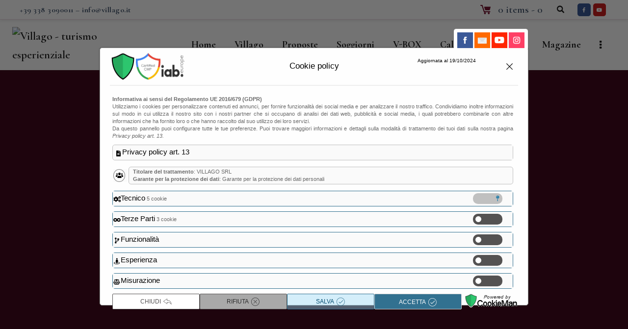

--- FILE ---
content_type: text/html; charset=UTF-8
request_url: https://villago.it/product-category/calendario/page/6/
body_size: 106680
content:
<!DOCTYPE html>

<html lang="it-IT" class="no-js

									 scheme_default
										">

<head>

			<meta charset="UTF-8">
		<meta name="viewport" content="width=device-width, initial-scale=1, maximum-scale=1">
		<meta name="format-detection" content="telephone=no">
		<link rel="profile" href="//gmpg.org/xfn/11">
		<meta name='robots' content='index, follow, max-image-preview:large, max-snippet:-1, max-video-preview:-1' />

	<!-- This site is optimized with the Yoast SEO plugin v26.7 - https://yoast.com/wordpress/plugins/seo/ -->
	<title>Calendario Archivi - Pagina 6 di 57 - Villago - turismo esperienziale</title>
	<link rel="canonical" href="https://villago.it/product-category/calendario/page/6/" />
	<link rel="prev" href="https://villago.it/product-category/calendario/page/5/" />
	<link rel="next" href="https://villago.it/product-category/calendario/page/7/" />
	<meta property="og:locale" content="it_IT" />
	<meta property="og:type" content="article" />
	<meta property="og:title" content="Calendario Archivi - Pagina 6 di 57 - Villago - turismo esperienziale" />
	<meta property="og:url" content="https://villago.it/product-category/calendario/" />
	<meta property="og:site_name" content="Villago - turismo esperienziale" />
	<meta name="twitter:card" content="summary_large_image" />
	<script type="application/ld+json" class="yoast-schema-graph">{"@context":"https://schema.org","@graph":[{"@type":"CollectionPage","@id":"https://villago.it/product-category/calendario/","url":"https://villago.it/product-category/calendario/page/6/","name":"Calendario Archivi - Pagina 6 di 57 - Villago - turismo esperienziale","isPartOf":{"@id":"https://villago.it/#website"},"primaryImageOfPage":{"@id":"https://villago.it/product-category/calendario/page/6/#primaryimage"},"image":{"@id":"https://villago.it/product-category/calendario/page/6/#primaryimage"},"thumbnailUrl":"https://villago.it/wp-content/uploads/2022/04/verso-isola.jpg","breadcrumb":{"@id":"https://villago.it/product-category/calendario/page/6/#breadcrumb"},"inLanguage":"it-IT"},{"@type":"ImageObject","inLanguage":"it-IT","@id":"https://villago.it/product-category/calendario/page/6/#primaryimage","url":"https://villago.it/wp-content/uploads/2022/04/verso-isola.jpg","contentUrl":"https://villago.it/wp-content/uploads/2022/04/verso-isola.jpg","width":1920,"height":1440},{"@type":"BreadcrumbList","@id":"https://villago.it/product-category/calendario/page/6/#breadcrumb","itemListElement":[{"@type":"ListItem","position":1,"name":"Home","item":"https://villago.it/"},{"@type":"ListItem","position":2,"name":"Calendario"}]},{"@type":"WebSite","@id":"https://villago.it/#website","url":"https://villago.it/","name":"Villago - turismo esperienziale","description":"Visite guidate, viaggi e tour esperienziali nelle ville storiche italiane","publisher":{"@id":"https://villago.it/#organization"},"potentialAction":[{"@type":"SearchAction","target":{"@type":"EntryPoint","urlTemplate":"https://villago.it/?s={search_term_string}"},"query-input":{"@type":"PropertyValueSpecification","valueRequired":true,"valueName":"search_term_string"}}],"inLanguage":"it-IT"},{"@type":"Organization","@id":"https://villago.it/#organization","name":"Villago","url":"https://villago.it/","logo":{"@type":"ImageObject","inLanguage":"it-IT","@id":"https://villago.it/#/schema/logo/image/","url":"https://www.villago.it/wp-content/uploads/2021/10/LogoVillago-Nero.png","contentUrl":"https://www.villago.it/wp-content/uploads/2021/10/LogoVillago-Nero.png","width":395,"height":118,"caption":"Villago"},"image":{"@id":"https://villago.it/#/schema/logo/image/"},"sameAs":["https://www.facebook.com/VIllago.Ilviaggiatoresensibile/","https://www.instagram.com/villago/","https://www.youtube.com/channel/UCwwQf-q_HroUC-hJJwo0W8Q"]}]}</script>
	<!-- / Yoast SEO plugin. -->


<script type='application/javascript'  id='pys-version-script'>console.log('PixelYourSite Free version 11.1.5.2');</script>
<link rel='dns-prefetch' href='//fonts.googleapis.com' />
<link rel="alternate" type="application/rss+xml" title="Villago - turismo esperienziale &raquo; Feed" href="https://villago.it/feed/" />
<link rel="alternate" type="application/rss+xml" title="Villago - turismo esperienziale &raquo; Feed dei commenti" href="https://villago.it/comments/feed/" />
<link rel="alternate" type="application/rss+xml" title="Feed Villago - turismo esperienziale &raquo; Calendario Categoria" href="https://villago.it/product-category/calendario/feed/" />
			<meta property="og:type" content="website" />
			<meta property="og:site_name" content="Villago - turismo esperienziale" />
			<meta property="og:description" content="Visite guidate, viaggi e tour esperienziali nelle ville storiche italiane" />
							<meta property="og:image" content="https://villago.it/wp-content/uploads/2022/04/Villago_Logo_Neg.png" />
				<style id='wp-img-auto-sizes-contain-inline-css' type='text/css'>
img:is([sizes=auto i],[sizes^="auto," i]){contain-intrinsic-size:3000px 1500px}
/*# sourceURL=wp-img-auto-sizes-contain-inline-css */
</style>
<link property="stylesheet" rel='stylesheet' id='acy_front_messages_css-css' href='https://villago.it/wp-content/plugins/acymailing/media/css/front/messages.min.css?v=1767673567&#038;ver=6.9' type='text/css' media='all' />
<link property="stylesheet" rel='stylesheet' id='qlwcdc-pro-css' href='https://villago.it/wp-content/plugins/woocommerce-direct-checkout-pro/assets/frontend/qlwcdc-pro.min.css?ver=3.0.4' type='text/css' media='all' />
<link property="stylesheet" rel='stylesheet' id='trx_addons-icons-css' href='https://villago.it/wp-content/plugins/trx_addons/css/font-icons/css/trx_addons_icons.css?reload=946761584' type='text/css' media='all' />
<style id='wp-emoji-styles-inline-css' type='text/css'>

	img.wp-smiley, img.emoji {
		display: inline !important;
		border: none !important;
		box-shadow: none !important;
		height: 1em !important;
		width: 1em !important;
		margin: 0 0.07em !important;
		vertical-align: -0.1em !important;
		background: none !important;
		padding: 0 !important;
	}
/*# sourceURL=wp-emoji-styles-inline-css */
</style>
<link property="stylesheet" rel='stylesheet' id='wp-block-library-css' href='https://villago.it/wp-includes/css/dist/block-library/style.min.css?ver=6.9' type='text/css' media='all' />
<style id='classic-theme-styles-inline-css' type='text/css'>
/*! This file is auto-generated */
.wp-block-button__link{color:#fff;background-color:#32373c;border-radius:9999px;box-shadow:none;text-decoration:none;padding:calc(.667em + 2px) calc(1.333em + 2px);font-size:1.125em}.wp-block-file__button{background:#32373c;color:#fff;text-decoration:none}
/*# sourceURL=/wp-includes/css/classic-themes.min.css */
</style>
<style id='filebird-block-filebird-gallery-style-inline-css' type='text/css'>
ul.filebird-block-filebird-gallery{margin:auto!important;padding:0!important;width:100%}ul.filebird-block-filebird-gallery.layout-grid{display:grid;grid-gap:20px;align-items:stretch;grid-template-columns:repeat(var(--columns),1fr);justify-items:stretch}ul.filebird-block-filebird-gallery.layout-grid li img{border:1px solid #ccc;box-shadow:2px 2px 6px 0 rgba(0,0,0,.3);height:100%;max-width:100%;-o-object-fit:cover;object-fit:cover;width:100%}ul.filebird-block-filebird-gallery.layout-masonry{-moz-column-count:var(--columns);-moz-column-gap:var(--space);column-gap:var(--space);-moz-column-width:var(--min-width);columns:var(--min-width) var(--columns);display:block;overflow:auto}ul.filebird-block-filebird-gallery.layout-masonry li{margin-bottom:var(--space)}ul.filebird-block-filebird-gallery li{list-style:none}ul.filebird-block-filebird-gallery li figure{height:100%;margin:0;padding:0;position:relative;width:100%}ul.filebird-block-filebird-gallery li figure figcaption{background:linear-gradient(0deg,rgba(0,0,0,.7),rgba(0,0,0,.3) 70%,transparent);bottom:0;box-sizing:border-box;color:#fff;font-size:.8em;margin:0;max-height:100%;overflow:auto;padding:3em .77em .7em;position:absolute;text-align:center;width:100%;z-index:2}ul.filebird-block-filebird-gallery li figure figcaption a{color:inherit}

/*# sourceURL=https://villago.it/wp-content/plugins/filebird/blocks/filebird-gallery/build/style-index.css */
</style>
<style id='global-styles-inline-css' type='text/css'>
:root{--wp--preset--aspect-ratio--square: 1;--wp--preset--aspect-ratio--4-3: 4/3;--wp--preset--aspect-ratio--3-4: 3/4;--wp--preset--aspect-ratio--3-2: 3/2;--wp--preset--aspect-ratio--2-3: 2/3;--wp--preset--aspect-ratio--16-9: 16/9;--wp--preset--aspect-ratio--9-16: 9/16;--wp--preset--color--black: #000000;--wp--preset--color--cyan-bluish-gray: #abb8c3;--wp--preset--color--white: #ffffff;--wp--preset--color--pale-pink: #f78da7;--wp--preset--color--vivid-red: #cf2e2e;--wp--preset--color--luminous-vivid-orange: #ff6900;--wp--preset--color--luminous-vivid-amber: #fcb900;--wp--preset--color--light-green-cyan: #7bdcb5;--wp--preset--color--vivid-green-cyan: #00d084;--wp--preset--color--pale-cyan-blue: #8ed1fc;--wp--preset--color--vivid-cyan-blue: #0693e3;--wp--preset--color--vivid-purple: #9b51e0;--wp--preset--color--bg-color: #fafafa;--wp--preset--color--bd-color: #E5D8CE;--wp--preset--color--text-dark: #1d1d1d;--wp--preset--color--text-light: #40526A;--wp--preset--color--text-link: #89163a;--wp--preset--color--text-hover: #751432;--wp--preset--color--text-link-2: #0C98C5;--wp--preset--color--text-hover-2: #751432;--wp--preset--color--text-link-3: #ddb837;--wp--preset--color--text-hover-3: #eec432;--wp--preset--gradient--vivid-cyan-blue-to-vivid-purple: linear-gradient(135deg,rgb(6,147,227) 0%,rgb(155,81,224) 100%);--wp--preset--gradient--light-green-cyan-to-vivid-green-cyan: linear-gradient(135deg,rgb(122,220,180) 0%,rgb(0,208,130) 100%);--wp--preset--gradient--luminous-vivid-amber-to-luminous-vivid-orange: linear-gradient(135deg,rgb(252,185,0) 0%,rgb(255,105,0) 100%);--wp--preset--gradient--luminous-vivid-orange-to-vivid-red: linear-gradient(135deg,rgb(255,105,0) 0%,rgb(207,46,46) 100%);--wp--preset--gradient--very-light-gray-to-cyan-bluish-gray: linear-gradient(135deg,rgb(238,238,238) 0%,rgb(169,184,195) 100%);--wp--preset--gradient--cool-to-warm-spectrum: linear-gradient(135deg,rgb(74,234,220) 0%,rgb(151,120,209) 20%,rgb(207,42,186) 40%,rgb(238,44,130) 60%,rgb(251,105,98) 80%,rgb(254,248,76) 100%);--wp--preset--gradient--blush-light-purple: linear-gradient(135deg,rgb(255,206,236) 0%,rgb(152,150,240) 100%);--wp--preset--gradient--blush-bordeaux: linear-gradient(135deg,rgb(254,205,165) 0%,rgb(254,45,45) 50%,rgb(107,0,62) 100%);--wp--preset--gradient--luminous-dusk: linear-gradient(135deg,rgb(255,203,112) 0%,rgb(199,81,192) 50%,rgb(65,88,208) 100%);--wp--preset--gradient--pale-ocean: linear-gradient(135deg,rgb(255,245,203) 0%,rgb(182,227,212) 50%,rgb(51,167,181) 100%);--wp--preset--gradient--electric-grass: linear-gradient(135deg,rgb(202,248,128) 0%,rgb(113,206,126) 100%);--wp--preset--gradient--midnight: linear-gradient(135deg,rgb(2,3,129) 0%,rgb(40,116,252) 100%);--wp--preset--font-size--small: 13px;--wp--preset--font-size--medium: 20px;--wp--preset--font-size--large: 36px;--wp--preset--font-size--x-large: 42px;--wp--preset--spacing--20: 0.44rem;--wp--preset--spacing--30: 0.67rem;--wp--preset--spacing--40: 1rem;--wp--preset--spacing--50: 1.5rem;--wp--preset--spacing--60: 2.25rem;--wp--preset--spacing--70: 3.38rem;--wp--preset--spacing--80: 5.06rem;--wp--preset--shadow--natural: 6px 6px 9px rgba(0, 0, 0, 0.2);--wp--preset--shadow--deep: 12px 12px 50px rgba(0, 0, 0, 0.4);--wp--preset--shadow--sharp: 6px 6px 0px rgba(0, 0, 0, 0.2);--wp--preset--shadow--outlined: 6px 6px 0px -3px rgb(255, 255, 255), 6px 6px rgb(0, 0, 0);--wp--preset--shadow--crisp: 6px 6px 0px rgb(0, 0, 0);}:where(.is-layout-flex){gap: 0.5em;}:where(.is-layout-grid){gap: 0.5em;}body .is-layout-flex{display: flex;}.is-layout-flex{flex-wrap: wrap;align-items: center;}.is-layout-flex > :is(*, div){margin: 0;}body .is-layout-grid{display: grid;}.is-layout-grid > :is(*, div){margin: 0;}:where(.wp-block-columns.is-layout-flex){gap: 2em;}:where(.wp-block-columns.is-layout-grid){gap: 2em;}:where(.wp-block-post-template.is-layout-flex){gap: 1.25em;}:where(.wp-block-post-template.is-layout-grid){gap: 1.25em;}.has-black-color{color: var(--wp--preset--color--black) !important;}.has-cyan-bluish-gray-color{color: var(--wp--preset--color--cyan-bluish-gray) !important;}.has-white-color{color: var(--wp--preset--color--white) !important;}.has-pale-pink-color{color: var(--wp--preset--color--pale-pink) !important;}.has-vivid-red-color{color: var(--wp--preset--color--vivid-red) !important;}.has-luminous-vivid-orange-color{color: var(--wp--preset--color--luminous-vivid-orange) !important;}.has-luminous-vivid-amber-color{color: var(--wp--preset--color--luminous-vivid-amber) !important;}.has-light-green-cyan-color{color: var(--wp--preset--color--light-green-cyan) !important;}.has-vivid-green-cyan-color{color: var(--wp--preset--color--vivid-green-cyan) !important;}.has-pale-cyan-blue-color{color: var(--wp--preset--color--pale-cyan-blue) !important;}.has-vivid-cyan-blue-color{color: var(--wp--preset--color--vivid-cyan-blue) !important;}.has-vivid-purple-color{color: var(--wp--preset--color--vivid-purple) !important;}.has-black-background-color{background-color: var(--wp--preset--color--black) !important;}.has-cyan-bluish-gray-background-color{background-color: var(--wp--preset--color--cyan-bluish-gray) !important;}.has-white-background-color{background-color: var(--wp--preset--color--white) !important;}.has-pale-pink-background-color{background-color: var(--wp--preset--color--pale-pink) !important;}.has-vivid-red-background-color{background-color: var(--wp--preset--color--vivid-red) !important;}.has-luminous-vivid-orange-background-color{background-color: var(--wp--preset--color--luminous-vivid-orange) !important;}.has-luminous-vivid-amber-background-color{background-color: var(--wp--preset--color--luminous-vivid-amber) !important;}.has-light-green-cyan-background-color{background-color: var(--wp--preset--color--light-green-cyan) !important;}.has-vivid-green-cyan-background-color{background-color: var(--wp--preset--color--vivid-green-cyan) !important;}.has-pale-cyan-blue-background-color{background-color: var(--wp--preset--color--pale-cyan-blue) !important;}.has-vivid-cyan-blue-background-color{background-color: var(--wp--preset--color--vivid-cyan-blue) !important;}.has-vivid-purple-background-color{background-color: var(--wp--preset--color--vivid-purple) !important;}.has-black-border-color{border-color: var(--wp--preset--color--black) !important;}.has-cyan-bluish-gray-border-color{border-color: var(--wp--preset--color--cyan-bluish-gray) !important;}.has-white-border-color{border-color: var(--wp--preset--color--white) !important;}.has-pale-pink-border-color{border-color: var(--wp--preset--color--pale-pink) !important;}.has-vivid-red-border-color{border-color: var(--wp--preset--color--vivid-red) !important;}.has-luminous-vivid-orange-border-color{border-color: var(--wp--preset--color--luminous-vivid-orange) !important;}.has-luminous-vivid-amber-border-color{border-color: var(--wp--preset--color--luminous-vivid-amber) !important;}.has-light-green-cyan-border-color{border-color: var(--wp--preset--color--light-green-cyan) !important;}.has-vivid-green-cyan-border-color{border-color: var(--wp--preset--color--vivid-green-cyan) !important;}.has-pale-cyan-blue-border-color{border-color: var(--wp--preset--color--pale-cyan-blue) !important;}.has-vivid-cyan-blue-border-color{border-color: var(--wp--preset--color--vivid-cyan-blue) !important;}.has-vivid-purple-border-color{border-color: var(--wp--preset--color--vivid-purple) !important;}.has-vivid-cyan-blue-to-vivid-purple-gradient-background{background: var(--wp--preset--gradient--vivid-cyan-blue-to-vivid-purple) !important;}.has-light-green-cyan-to-vivid-green-cyan-gradient-background{background: var(--wp--preset--gradient--light-green-cyan-to-vivid-green-cyan) !important;}.has-luminous-vivid-amber-to-luminous-vivid-orange-gradient-background{background: var(--wp--preset--gradient--luminous-vivid-amber-to-luminous-vivid-orange) !important;}.has-luminous-vivid-orange-to-vivid-red-gradient-background{background: var(--wp--preset--gradient--luminous-vivid-orange-to-vivid-red) !important;}.has-very-light-gray-to-cyan-bluish-gray-gradient-background{background: var(--wp--preset--gradient--very-light-gray-to-cyan-bluish-gray) !important;}.has-cool-to-warm-spectrum-gradient-background{background: var(--wp--preset--gradient--cool-to-warm-spectrum) !important;}.has-blush-light-purple-gradient-background{background: var(--wp--preset--gradient--blush-light-purple) !important;}.has-blush-bordeaux-gradient-background{background: var(--wp--preset--gradient--blush-bordeaux) !important;}.has-luminous-dusk-gradient-background{background: var(--wp--preset--gradient--luminous-dusk) !important;}.has-pale-ocean-gradient-background{background: var(--wp--preset--gradient--pale-ocean) !important;}.has-electric-grass-gradient-background{background: var(--wp--preset--gradient--electric-grass) !important;}.has-midnight-gradient-background{background: var(--wp--preset--gradient--midnight) !important;}.has-small-font-size{font-size: var(--wp--preset--font-size--small) !important;}.has-medium-font-size{font-size: var(--wp--preset--font-size--medium) !important;}.has-large-font-size{font-size: var(--wp--preset--font-size--large) !important;}.has-x-large-font-size{font-size: var(--wp--preset--font-size--x-large) !important;}
:where(.wp-block-post-template.is-layout-flex){gap: 1.25em;}:where(.wp-block-post-template.is-layout-grid){gap: 1.25em;}
:where(.wp-block-term-template.is-layout-flex){gap: 1.25em;}:where(.wp-block-term-template.is-layout-grid){gap: 1.25em;}
:where(.wp-block-columns.is-layout-flex){gap: 2em;}:where(.wp-block-columns.is-layout-grid){gap: 2em;}
:root :where(.wp-block-pullquote){font-size: 1.5em;line-height: 1.6;}
/*# sourceURL=global-styles-inline-css */
</style>
<link property="stylesheet" rel='stylesheet' id='contact-form-7-css' href='https://villago.it/wp-content/plugins/contact-form-7/includes/css/styles.css?ver=6.1.4' type='text/css' media='all' />
<link property="stylesheet" rel='stylesheet' id='searchandfilter-css' href='https://villago.it/wp-content/plugins/search-filter/style.css?ver=1' type='text/css' media='all' />
<link property="stylesheet" rel='stylesheet' id='magnific-popup-css' href='https://villago.it/wp-content/plugins/trx_addons/js/magnific/magnific-popup.min.css?reload=29689510' type='text/css' media='all' />
<link property="stylesheet" rel='stylesheet' id='trx-popup-style-css' href='https://villago.it/wp-content/plugins/trx_popup/css/style.css' type='text/css' media='all' />
<link property="stylesheet" rel='stylesheet' id='trx-popup-custom-css' href='https://villago.it/wp-content/plugins/trx_popup/css/custom.css' type='text/css' media='all' />
<link property="stylesheet" rel='stylesheet' id='trx-popup-stylesheet-css' href='https://villago.it/wp-content/plugins/trx_popup/css/fonts/Inter/stylesheet.css' type='text/css' media='all' />
<link property="stylesheet" rel='stylesheet' id='we-font-awesome-css' href='https://villago.it/wp-content/plugins/woo-events/css/font-awesome/css/font-awesome.min.css?ver=6.9' type='text/css' media='all' />
<link property="stylesheet" rel='stylesheet' id='we-layout-css' href='https://villago.it/wp-content/plugins/woo-events/css/layout.css?ver=4.0' type='text/css' media='all' />
<link property="stylesheet" rel='stylesheet' id='wooevent-google-fonts-css' href='//fonts.googleapis.com/css?family=Source+Sans+Pro%7CUbuntu&#038;ver=1.0.0' type='text/css' media='all' />
<link property="stylesheet" rel='stylesheet' id='fullcalendar-css' href='https://villago.it/wp-content/plugins/woo-events/js/fullcalendar/fullcalendar.min.css?ver=6.9' type='text/css' media='all' />
<link property="stylesheet" rel='stylesheet' id='qtip-css-css' href='https://villago.it/wp-content/plugins/woo-events/js/fullcalendar/lib/qtip/jquery.qtip.min.css?ver=6.9' type='text/css' media='all' />
<link property="stylesheet" rel='stylesheet' id='we-owl-carousel-css' href='https://villago.it/wp-content/plugins/woo-events/js/owl-carousel/owl.carousel.css?ver=6.9' type='text/css' media='all' />
<link property="stylesheet" rel='stylesheet' id='woocommerce-layout-css' href='https://villago.it/wp-content/plugins/woocommerce/assets/css/woocommerce-layout.css?ver=10.4.3' type='text/css' media='all' />
<link property="stylesheet" rel='stylesheet' id='woocommerce-smallscreen-css' href='https://villago.it/wp-content/plugins/woocommerce/assets/css/woocommerce-smallscreen.css?ver=10.4.3' type='text/css' media='only screen and (max-width: 768px)' />
<link property="stylesheet" rel='stylesheet' id='woocommerce-general-css' href='https://villago.it/wp-content/plugins/woocommerce/assets/css/woocommerce.css?ver=10.4.3' type='text/css' media='all' />
<style id='woocommerce-inline-inline-css' type='text/css'>
.woocommerce form .form-row .required { visibility: visible; }
/*# sourceURL=woocommerce-inline-inline-css */
</style>
<link property="stylesheet" rel='stylesheet' id='woocommerce-product-attachment-css' href='https://villago.it/wp-content/plugins/woo-product-attachment/public/css/woocommerce-product-attachment-public.css?ver=2.1.6' type='text/css' media='all' />
<link property="stylesheet" rel='stylesheet' id='tripster-parent-style-css' href='https://villago.it/wp-content/themes/tripster/style.css?ver=6.9&#038;reload=773066735' type='text/css' media='all' />
<link property="stylesheet" rel='stylesheet' id='villago-css' href='https://villago.it/wp-content/themes/tripster-child/css/villago.css?ver=6.9&#038;reload=739163869' type='text/css' media='all' />

<link property="stylesheet" rel='stylesheet' id='elementor-icons-css' href='https://villago.it/wp-content/plugins/elementor/assets/lib/eicons/css/elementor-icons.min.css?ver=5.45.0' type='text/css' media='all' />
<link property="stylesheet" rel='stylesheet' id='elementor-frontend-css' href='https://villago.it/wp-content/plugins/elementor/assets/css/frontend.min.css?ver=3.34.1' type='text/css' media='all' />
<style id='elementor-frontend-inline-css' type='text/css'>
.elementor-kit-2111{--e-global-color-primary:#6EC1E4;--e-global-color-secondary:#54595F;--e-global-color-text:#7A7A7A;--e-global-color-accent:#61CE70;--e-global-color-3f779ef1:#4054B2;--e-global-color-21a3d284:#23A455;--e-global-color-42a89061:#000;--e-global-color-24c3a450:#FFF;--e-global-typography-primary-font-family:"Roboto";--e-global-typography-primary-font-weight:600;--e-global-typography-secondary-font-family:"Roboto Slab";--e-global-typography-secondary-font-weight:400;--e-global-typography-text-font-family:"Roboto";--e-global-typography-text-font-weight:400;--e-global-typography-accent-font-family:"Roboto";--e-global-typography-accent-font-weight:500;}.elementor-section.elementor-section-boxed > .elementor-container{max-width:1140px;}.e-con{--container-max-width:1140px;}.elementor-widget:not(:last-child){margin-block-end:0px;}.elementor-element{--widgets-spacing:0px 0px;--widgets-spacing-row:0px;--widgets-spacing-column:0px;}{}h1.entry-title{display:var(--page-title-display);}@media(max-width:1024px){.elementor-section.elementor-section-boxed > .elementor-container{max-width:1024px;}.e-con{--container-max-width:1024px;}}@media(max-width:767px){.elementor-section.elementor-section-boxed > .elementor-container{max-width:767px;}.e-con{--container-max-width:767px;}}
/*# sourceURL=elementor-frontend-inline-css */
</style>
<link property="stylesheet" rel='stylesheet' id='font-awesome-5-all-css' href='https://villago.it/wp-content/plugins/elementor/assets/lib/font-awesome/css/all.min.css?ver=3.34.1' type='text/css' media='all' />
<link property="stylesheet" rel='stylesheet' id='font-awesome-4-shim-css' href='https://villago.it/wp-content/plugins/elementor/assets/lib/font-awesome/css/v4-shims.min.css?ver=3.34.1' type='text/css' media='all' />
<style id="elementor-post-12081">.elementor-12081 .elementor-element.elementor-element-8b583cd > .elementor-container > .elementor-column > .elementor-widget-wrap{align-content:center;align-items:center;}.elementor-12081 .elementor-element.elementor-element-8b583cd:not(.elementor-motion-effects-element-type-background), .elementor-12081 .elementor-element.elementor-element-8b583cd > .elementor-motion-effects-container > .elementor-motion-effects-layer{background-color:#FFFFFF;}.elementor-12081 .elementor-element.elementor-element-8b583cd > .elementor-background-overlay{background-color:#02010100;opacity:0;transition:background 0.3s, border-radius 0.3s, opacity 0.3s;}.elementor-12081 .elementor-element.elementor-element-8b583cd .trx_addons_bg_text{z-index:0;}.elementor-12081 .elementor-element.elementor-element-8b583cd .trx_addons_bg_text.trx_addons_marquee_wrap:not(.trx_addons_marquee_reverse) .trx_addons_marquee_element{padding-right:50px;}.elementor-12081 .elementor-element.elementor-element-8b583cd .trx_addons_bg_text.trx_addons_marquee_wrap.trx_addons_marquee_reverse .trx_addons_marquee_element{padding-left:50px;}.elementor-12081 .elementor-element.elementor-element-8b583cd{border-style:solid;border-width:0px 0px 1px 0px;border-color:#89163A29;transition:background 0.3s, border 0.3s, border-radius 0.3s, box-shadow 0.3s;padding:0px 25px 0px 20px;}.elementor-12081 .elementor-element.elementor-element-8b583cd, .elementor-12081 .elementor-element.elementor-element-8b583cd > .elementor-background-overlay{border-radius:0px 0px 0px 0px;}.elementor-12081 .elementor-element.elementor-element-1f08696 > .elementor-widget-container{padding:0px 0px 0px 20px;}.elementor-12081 .elementor-element.elementor-element-1f08696{font-size:16px;font-weight:900;letter-spacing:0.5px;}.elementor-12081 .elementor-element.elementor-element-30c120e > .elementor-widget-container{margin:0px 7px 0px 0px;}.elementor-12081 .elementor-element.elementor-element-7c0dcca1{--grid-template-columns:repeat(0, auto);--icon-size:10px;--grid-column-gap:5px;--grid-row-gap:0px;}.elementor-12081 .elementor-element.elementor-element-7c0dcca1 .elementor-widget-container{text-align:center;}.elementor-12081 .elementor-element.elementor-element-7c0dcca1 > .elementor-widget-container{margin:0px 0px 0px 8px;padding:0px 20px 0px 0px;}.elementor-12081 .elementor-element.elementor-element-7c0dcca1 .elementor-social-icon{--icon-padding:0.82em;}.elementor-12081 .elementor-element.elementor-element-7c0dcca1 .elementor-icon{border-radius:5px 5px 5px 5px;}.elementor-12081 .elementor-element.elementor-element-a3f6847 > .elementor-container > .elementor-column > .elementor-widget-wrap{align-content:center;align-items:center;}.elementor-12081 .elementor-element.elementor-element-a3f6847:not(.elementor-motion-effects-element-type-background), .elementor-12081 .elementor-element.elementor-element-a3f6847 > .elementor-motion-effects-container > .elementor-motion-effects-layer{background-color:#FFFFFF;}.elementor-12081 .elementor-element.elementor-element-a3f6847 > .elementor-background-overlay{background-color:#02010100;opacity:0;transition:background 0.3s, border-radius 0.3s, opacity 0.3s;}.elementor-12081 .elementor-element.elementor-element-a3f6847 .trx_addons_bg_text{z-index:0;}.elementor-12081 .elementor-element.elementor-element-a3f6847 .trx_addons_bg_text.trx_addons_marquee_wrap:not(.trx_addons_marquee_reverse) .trx_addons_marquee_element{padding-right:50px;}.elementor-12081 .elementor-element.elementor-element-a3f6847 .trx_addons_bg_text.trx_addons_marquee_wrap.trx_addons_marquee_reverse .trx_addons_marquee_element{padding-left:50px;}.elementor-12081 .elementor-element.elementor-element-a3f6847{transition:background 0.3s, border 0.3s, border-radius 0.3s, box-shadow 0.3s;padding:0px 0px 0px 25px;}.elementor-12081 .elementor-element.elementor-element-c75712c > .elementor-widget-container{margin:3px 0px 0px 0px;}.elementor-12081 .elementor-element.elementor-element-c75712c .logo_image{max-height:35px;}.elementor-12081 .elementor-element.elementor-element-8829615 > .elementor-element-populated.elementor-column-wrap{padding:0px 0px 0px 0px;}.elementor-12081 .elementor-element.elementor-element-8829615 > .elementor-element-populated.elementor-widget-wrap{padding:0px 0px 0px 0px;}.elementor-12081 .elementor-element.elementor-element-4d9e72dd > .elementor-container > .elementor-column > .elementor-widget-wrap{align-content:center;align-items:center;}.elementor-12081 .elementor-element.elementor-element-4d9e72dd .trx_addons_bg_text{z-index:0;}.elementor-12081 .elementor-element.elementor-element-4d9e72dd .trx_addons_bg_text.trx_addons_marquee_wrap:not(.trx_addons_marquee_reverse) .trx_addons_marquee_element{padding-right:50px;}.elementor-12081 .elementor-element.elementor-element-4d9e72dd .trx_addons_bg_text.trx_addons_marquee_wrap.trx_addons_marquee_reverse .trx_addons_marquee_element{padding-left:50px;}.elementor-12081 .elementor-element.elementor-element-4d9e72dd{transition:background 0.3s, border 0.3s, border-radius 0.3s, box-shadow 0.3s;}.elementor-12081 .elementor-element.elementor-element-4d9e72dd > .elementor-background-overlay{transition:background 0.3s, border-radius 0.3s, opacity 0.3s;}.elementor-12081 .elementor-element.elementor-element-87a7854 > .elementor-widget-container{margin:3px 0px 0px 0px;}.elementor-12081 .elementor-element.elementor-element-87a7854 .logo_image{max-height:35px;}.elementor-12081 .elementor-element.elementor-element-bade0b1 > .elementor-widget-container{margin:0px 7px 0px 0px;}.elementor-12081 .elementor-element.elementor-element-ce71688 > .elementor-container > .elementor-column > .elementor-widget-wrap{align-content:center;align-items:center;}.elementor-12081 .elementor-element.elementor-element-ce71688:not(.elementor-motion-effects-element-type-background), .elementor-12081 .elementor-element.elementor-element-ce71688 > .elementor-motion-effects-container > .elementor-motion-effects-layer{background-color:#89163A;}.elementor-12081 .elementor-element.elementor-element-ce71688 > .elementor-background-overlay{background-color:#0000001C;opacity:0;transition:background 0.3s, border-radius 0.3s, opacity 0.3s;}.elementor-12081 .elementor-element.elementor-element-ce71688 > .elementor-container{min-height:800px;}.elementor-12081 .elementor-element.elementor-element-ce71688{overflow:hidden;transition:background 0.3s, border 0.3s, border-radius 0.3s, box-shadow 0.3s;}.elementor-12081 .elementor-element.elementor-element-ce71688 .trx_addons_bg_text{z-index:0;}.elementor-12081 .elementor-element.elementor-element-ce71688 .trx_addons_bg_text.trx_addons_marquee_wrap:not(.trx_addons_marquee_reverse) .trx_addons_marquee_element{padding-right:50px;}.elementor-12081 .elementor-element.elementor-element-ce71688 .trx_addons_bg_text.trx_addons_marquee_wrap.trx_addons_marquee_reverse .trx_addons_marquee_element{padding-left:50px;}.elementor-12081 .elementor-element.elementor-element-c408414.elementor-column > .elementor-widget-wrap{justify-content:center;}.elementor-12081 .elementor-element.elementor-element-c408414 > .elementor-widget-wrap > .elementor-widget:not(.elementor-widget__width-auto):not(.elementor-widget__width-initial):not(:last-child):not(.elementor-absolute){margin-block-end:20px;}.elementor-12081 .elementor-element.elementor-element-c1a7a18 .sc_layouts_title{min-height:800px;}.trx-addons-layout--edit-mode .trx-addons-layout__inner{background-color:var(--theme-color-bg_color);}.trx-addons-layout--single-preview .trx-addons-layout__inner{background-color:var(--theme-color-bg_color);}@media(min-width:768px){.elementor-12081 .elementor-element.elementor-element-61c8543{width:21.572%;}.elementor-12081 .elementor-element.elementor-element-8829615{width:78.428%;}.elementor-12081 .elementor-element.elementor-element-7fc27270{width:50%;}.elementor-12081 .elementor-element.elementor-element-7428c640{width:50%;}.elementor-12081 .elementor-element.elementor-element-c408414{width:100%;}}@media(max-width:1024px) and (min-width:768px){.elementor-12081 .elementor-element.elementor-element-61c8543{width:21%;}.elementor-12081 .elementor-element.elementor-element-8829615{width:58%;}.elementor-12081 .elementor-element.elementor-element-7fc27270{width:21%;}.elementor-12081 .elementor-element.elementor-element-7428c640{width:21%;}}@media(max-width:1024px){.elementor-12081 .elementor-element.elementor-element-8b583cd{padding:10px 15px 10px 15px;}.elementor-12081 .elementor-element.elementor-element-a3f6847{padding:10px 15px 10px 15px;}}@media(max-width:767px){.elementor-12081 .elementor-element.elementor-element-61c8543{width:40%;}.elementor-12081 .elementor-element.elementor-element-8829615{width:40%;}.elementor-12081 .elementor-element.elementor-element-7fc27270{width:50%;}.elementor-12081 .elementor-element.elementor-element-7428c640{width:50%;}}</style>
<style id="elementor-post-630">.elementor-630 .elementor-element.elementor-element-fee1a9a:not(.elementor-motion-effects-element-type-background), .elementor-630 .elementor-element.elementor-element-fee1a9a > .elementor-motion-effects-container > .elementor-motion-effects-layer{background-color:#FFFFFF;}.elementor-630 .elementor-element.elementor-element-fee1a9a .trx_addons_bg_text{z-index:0;}.elementor-630 .elementor-element.elementor-element-fee1a9a .trx_addons_bg_text.trx_addons_marquee_wrap:not(.trx_addons_marquee_reverse) .trx_addons_marquee_element{padding-right:50px;}.elementor-630 .elementor-element.elementor-element-fee1a9a .trx_addons_bg_text.trx_addons_marquee_wrap.trx_addons_marquee_reverse .trx_addons_marquee_element{padding-left:50px;}.elementor-630 .elementor-element.elementor-element-fee1a9a{transition:background 0.3s, border 0.3s, border-radius 0.3s, box-shadow 0.3s;}.elementor-630 .elementor-element.elementor-element-fee1a9a > .elementor-background-overlay{transition:background 0.3s, border-radius 0.3s, opacity 0.3s;}.elementor-630 .elementor-element.elementor-element-e3a81e9{--spacer-size:50px;}.elementor-630 .elementor-element.elementor-element-2725a7a{--spacer-size:10px;}.elementor-630 .elementor-element.elementor-element-d72cee8 .trx_addons_bg_text{z-index:0;}.elementor-630 .elementor-element.elementor-element-d72cee8 .trx_addons_bg_text.trx_addons_marquee_wrap:not(.trx_addons_marquee_reverse) .trx_addons_marquee_element{padding-right:50px;}.elementor-630 .elementor-element.elementor-element-d72cee8 .trx_addons_bg_text.trx_addons_marquee_wrap.trx_addons_marquee_reverse .trx_addons_marquee_element{padding-left:50px;}.elementor-630 .elementor-element.elementor-element-3f4dd2b .sc_item_title{color:#000000;}.elementor-630 .elementor-element.elementor-element-3f4dd2b .sc_item_title_text{-webkit-text-stroke-width:0px;}.elementor-630 .elementor-element.elementor-element-3f4dd2b .sc_item_title_text2{-webkit-text-stroke-width:0px;}.elementor-630 .elementor-element.elementor-element-89cb5a5 .elementor-button{background-color:#89163A;font-size:22px;font-weight:900;fill:#FFFFFF;color:#FFFFFF;}.elementor-630 .elementor-element.elementor-element-89cb5a5 .elementor-button:hover, .elementor-630 .elementor-element.elementor-element-89cb5a5 .elementor-button:focus{background-color:#FFFFFF;color:#89163A;}.elementor-630 .elementor-element.elementor-element-89cb5a5 > .elementor-widget-container{margin:20px 20px 20px 20px;}.elementor-630 .elementor-element.elementor-element-89cb5a5 .elementor-button:hover svg, .elementor-630 .elementor-element.elementor-element-89cb5a5 .elementor-button:focus svg{fill:#89163A;}.elementor-630 .elementor-element.elementor-element-30e3b48{--spacer-size:50px;}.elementor-630 .elementor-element.elementor-element-c83293f:not(.elementor-motion-effects-element-type-background), .elementor-630 .elementor-element.elementor-element-c83293f > .elementor-motion-effects-container > .elementor-motion-effects-layer{background-color:#2B2825;}.elementor-630 .elementor-element.elementor-element-c83293f .trx_addons_bg_text{z-index:0;}.elementor-630 .elementor-element.elementor-element-c83293f .trx_addons_bg_text.trx_addons_marquee_wrap:not(.trx_addons_marquee_reverse) .trx_addons_marquee_element{padding-right:50px;}.elementor-630 .elementor-element.elementor-element-c83293f .trx_addons_bg_text.trx_addons_marquee_wrap.trx_addons_marquee_reverse .trx_addons_marquee_element{padding-left:50px;}.elementor-630 .elementor-element.elementor-element-c83293f{transition:background 0.3s, border 0.3s, border-radius 0.3s, box-shadow 0.3s;margin-top:0px;margin-bottom:-80px;padding:0px 0px 0px 0px;}.elementor-630 .elementor-element.elementor-element-c83293f > .elementor-background-overlay{transition:background 0.3s, border-radius 0.3s, opacity 0.3s;}.elementor-bc-flex-widget .elementor-630 .elementor-element.elementor-element-33823eb.elementor-column .elementor-widget-wrap{align-items:flex-start;}.elementor-630 .elementor-element.elementor-element-33823eb.elementor-column.elementor-element[data-element_type="column"] > .elementor-widget-wrap.elementor-element-populated{align-content:flex-start;align-items:flex-start;}.elementor-630 .elementor-element.elementor-element-33823eb > .elementor-element-populated{margin:0px 0px 0px 0px;--e-column-margin-right:0px;--e-column-margin-left:0px;}.elementor-630 .elementor-element.elementor-element-33823eb > .elementor-element-populated.elementor-column-wrap{padding:0px 0px 0px 0px;}.elementor-630 .elementor-element.elementor-element-33823eb > .elementor-element-populated.elementor-widget-wrap{padding:0px 0px 0px 0px;}.elementor-630 .elementor-element.elementor-element-4430dd5 .trx_addons_bg_text{z-index:0;}.elementor-630 .elementor-element.elementor-element-4430dd5 .trx_addons_bg_text.trx_addons_marquee_wrap:not(.trx_addons_marquee_reverse) .trx_addons_marquee_element{padding-right:50px;}.elementor-630 .elementor-element.elementor-element-4430dd5 .trx_addons_bg_text.trx_addons_marquee_wrap.trx_addons_marquee_reverse .trx_addons_marquee_element{padding-left:50px;}.elementor-630 .elementor-element.elementor-element-4430dd5{margin-top:0px;margin-bottom:0px;padding:0px 0px 0px 0px;}.elementor-630 .elementor-element.elementor-element-40f5fca:not(.elementor-motion-effects-element-type-background), .elementor-630 .elementor-element.elementor-element-40f5fca > .elementor-motion-effects-container > .elementor-motion-effects-layer{background-color:#2B2825;background-image:url("https://villago.it/wp-content/uploads/2019/06/background_form_villago_up.png");background-position:top center;background-repeat:no-repeat;background-size:contain;}.elementor-630 .elementor-element.elementor-element-40f5fca > .elementor-container{min-height:250px;}.elementor-630 .elementor-element.elementor-element-40f5fca .trx_addons_bg_text{z-index:0;}.elementor-630 .elementor-element.elementor-element-40f5fca .trx_addons_bg_text.trx_addons_marquee_wrap:not(.trx_addons_marquee_reverse) .trx_addons_marquee_element{padding-right:50px;}.elementor-630 .elementor-element.elementor-element-40f5fca .trx_addons_bg_text.trx_addons_marquee_wrap.trx_addons_marquee_reverse .trx_addons_marquee_element{padding-left:50px;}.elementor-630 .elementor-element.elementor-element-40f5fca{transition:background 0.3s, border 0.3s, border-radius 0.3s, box-shadow 0.3s;}.elementor-630 .elementor-element.elementor-element-40f5fca > .elementor-background-overlay{transition:background 0.3s, border-radius 0.3s, opacity 0.3s;}.elementor-630 .elementor-element.elementor-element-038f294:not(.elementor-motion-effects-element-type-background), .elementor-630 .elementor-element.elementor-element-038f294 > .elementor-motion-effects-container > .elementor-motion-effects-layer{background-color:#2B2825;background-position:center center;background-repeat:no-repeat;background-size:initial;}.elementor-630 .elementor-element.elementor-element-038f294 .trx_addons_bg_text{z-index:0;}.elementor-630 .elementor-element.elementor-element-038f294 .trx_addons_bg_text.trx_addons_marquee_wrap:not(.trx_addons_marquee_reverse) .trx_addons_marquee_element{padding-right:50px;}.elementor-630 .elementor-element.elementor-element-038f294 .trx_addons_bg_text.trx_addons_marquee_wrap.trx_addons_marquee_reverse .trx_addons_marquee_element{padding-left:50px;}.elementor-630 .elementor-element.elementor-element-038f294{transition:background 0.3s, border 0.3s, border-radius 0.3s, box-shadow 0.3s;}.elementor-630 .elementor-element.elementor-element-038f294 > .elementor-background-overlay{transition:background 0.3s, border-radius 0.3s, opacity 0.3s;}.elementor-630 .elementor-element.elementor-element-838c8f8 > .elementor-element-populated{transition:background 0.3s, border 0.3s, border-radius 0.3s, box-shadow 0.3s;}.elementor-630 .elementor-element.elementor-element-838c8f8 > .elementor-element-populated > .elementor-background-overlay{transition:background 0.3s, border-radius 0.3s, opacity 0.3s;}.elementor-630 .elementor-element.elementor-element-314142e > .elementor-element-populated{transition:background 0.3s, border 0.3s, border-radius 0.3s, box-shadow 0.3s;}.elementor-630 .elementor-element.elementor-element-314142e > .elementor-element-populated > .elementor-background-overlay{transition:background 0.3s, border-radius 0.3s, opacity 0.3s;}.elementor-630 .elementor-element.elementor-element-fd6d465{--spacer-size:10px;}.elementor-630 .elementor-element.elementor-element-09bcc58{--spacer-size:50px;}.elementor-630 .elementor-element.elementor-element-c725ee6{--spacer-size:10px;}.elementor-630 .elementor-element.elementor-element-36a0e5f .trx_addons_bg_text{z-index:0;}.elementor-630 .elementor-element.elementor-element-36a0e5f .trx_addons_bg_text.trx_addons_marquee_wrap:not(.trx_addons_marquee_reverse) .trx_addons_marquee_element{padding-right:50px;}.elementor-630 .elementor-element.elementor-element-36a0e5f .trx_addons_bg_text.trx_addons_marquee_wrap.trx_addons_marquee_reverse .trx_addons_marquee_element{padding-left:50px;}.elementor-630 .elementor-element.elementor-element-7cad17a .sc_item_title_text{-webkit-text-stroke-width:0px;}.elementor-630 .elementor-element.elementor-element-7cad17a .sc_item_title_text2{-webkit-text-stroke-width:0px;}.elementor-630 .elementor-element.elementor-element-46676f7 .trx_addons_bg_text{z-index:0;}.elementor-630 .elementor-element.elementor-element-46676f7 .trx_addons_bg_text.trx_addons_marquee_wrap:not(.trx_addons_marquee_reverse) .trx_addons_marquee_element{padding-right:50px;}.elementor-630 .elementor-element.elementor-element-46676f7 .trx_addons_bg_text.trx_addons_marquee_wrap.trx_addons_marquee_reverse .trx_addons_marquee_element{padding-left:50px;}.elementor-630 .elementor-element.elementor-element-dc1a0e4{--spacer-size:33px;}.elementor-630 .elementor-element.elementor-element-8e4785e{--spacer-size:50px;}.elementor-630 .elementor-element.elementor-element-ebbe3c2{--spacer-size:10px;}.elementor-630 .elementor-element.elementor-element-381e66b > .elementor-element-populated{transition:background 0.3s, border 0.3s, border-radius 0.3s, box-shadow 0.3s;margin:0px 0px 0px 0px;--e-column-margin-right:0px;--e-column-margin-left:0px;}.elementor-630 .elementor-element.elementor-element-381e66b > .elementor-element-populated > .elementor-background-overlay{transition:background 0.3s, border-radius 0.3s, opacity 0.3s;}.elementor-630 .elementor-element.elementor-element-381e66b > .elementor-element-populated.elementor-column-wrap{padding:0px 0px 0px 0px;}.elementor-630 .elementor-element.elementor-element-381e66b > .elementor-element-populated.elementor-widget-wrap{padding:0px 0px 0px 0px;}.elementor-630 .elementor-element.elementor-element-5fc28ef:not(.elementor-motion-effects-element-type-background), .elementor-630 .elementor-element.elementor-element-5fc28ef > .elementor-motion-effects-container > .elementor-motion-effects-layer{background-color:#2B2825;background-image:url("https://villago.it/wp-content/uploads/2019/06/background_form_villago_down.png");background-position:bottom center;background-repeat:no-repeat;background-size:contain;}.elementor-630 .elementor-element.elementor-element-5fc28ef > .elementor-container{min-height:300px;}.elementor-630 .elementor-element.elementor-element-5fc28ef .trx_addons_bg_text{z-index:0;}.elementor-630 .elementor-element.elementor-element-5fc28ef .trx_addons_bg_text.trx_addons_marquee_wrap:not(.trx_addons_marquee_reverse) .trx_addons_marquee_element{padding-right:50px;}.elementor-630 .elementor-element.elementor-element-5fc28ef .trx_addons_bg_text.trx_addons_marquee_wrap.trx_addons_marquee_reverse .trx_addons_marquee_element{padding-left:50px;}.elementor-630 .elementor-element.elementor-element-5fc28ef{transition:background 0.3s, border 0.3s, border-radius 0.3s, box-shadow 0.3s;}.elementor-630 .elementor-element.elementor-element-5fc28ef > .elementor-background-overlay{transition:background 0.3s, border-radius 0.3s, opacity 0.3s;}.elementor-630 .elementor-element.elementor-element-710427a9:not(.elementor-motion-effects-element-type-background), .elementor-630 .elementor-element.elementor-element-710427a9 > .elementor-motion-effects-container > .elementor-motion-effects-layer{background-color:#2B2825;}.elementor-630 .elementor-element.elementor-element-710427a9 .trx_addons_bg_text{z-index:0;}.elementor-630 .elementor-element.elementor-element-710427a9 .trx_addons_bg_text.trx_addons_marquee_wrap:not(.trx_addons_marquee_reverse) .trx_addons_marquee_element{padding-right:50px;}.elementor-630 .elementor-element.elementor-element-710427a9 .trx_addons_bg_text.trx_addons_marquee_wrap.trx_addons_marquee_reverse .trx_addons_marquee_element{padding-left:50px;}.elementor-630 .elementor-element.elementor-element-710427a9{border-style:solid;border-width:1px 0px 0px 0px;border-color:#403B37;transition:background 0.3s, border 0.3s, border-radius 0.3s, box-shadow 0.3s;}.elementor-630 .elementor-element.elementor-element-710427a9 > .elementor-background-overlay{transition:background 0.3s, border-radius 0.3s, opacity 0.3s;}.elementor-630 .elementor-element.elementor-element-54a1f290 .sc_item_title_text{-webkit-text-stroke-width:0px;}.elementor-630 .elementor-element.elementor-element-54a1f290 .sc_item_title_text2{-webkit-text-stroke-width:0px;}.elementor-630 .elementor-element.elementor-element-7b902438{--spacer-size:43px;}.elementor-630 .elementor-element.elementor-element-132a7288{--spacer-size:43px;}.elementor-630 .elementor-element.elementor-element-5fed90be:not(.elementor-motion-effects-element-type-background), .elementor-630 .elementor-element.elementor-element-5fed90be > .elementor-motion-effects-container > .elementor-motion-effects-layer{background-color:#1E1D1D;}.elementor-630 .elementor-element.elementor-element-5fed90be .trx_addons_bg_text{z-index:0;}.elementor-630 .elementor-element.elementor-element-5fed90be .trx_addons_bg_text.trx_addons_marquee_wrap:not(.trx_addons_marquee_reverse) .trx_addons_marquee_element{padding-right:50px;}.elementor-630 .elementor-element.elementor-element-5fed90be .trx_addons_bg_text.trx_addons_marquee_wrap.trx_addons_marquee_reverse .trx_addons_marquee_element{padding-left:50px;}.elementor-630 .elementor-element.elementor-element-5fed90be{border-style:solid;transition:background 0.3s, border 0.3s, border-radius 0.3s, box-shadow 0.3s;}.elementor-630 .elementor-element.elementor-element-5fed90be > .elementor-background-overlay{transition:background 0.3s, border-radius 0.3s, opacity 0.3s;}.elementor-bc-flex-widget .elementor-630 .elementor-element.elementor-element-391ddb0e.elementor-column .elementor-widget-wrap{align-items:center;}.elementor-630 .elementor-element.elementor-element-391ddb0e.elementor-column.elementor-element[data-element_type="column"] > .elementor-widget-wrap.elementor-element-populated{align-content:center;align-items:center;}.elementor-630 .elementor-element.elementor-element-12d2756b{--spacer-size:20px;}.elementor-630 .elementor-element.elementor-element-78babb61{text-align:center;line-height:1.3em;}.elementor-630 .elementor-element.elementor-element-0894b31{--spacer-size:20px;}.elementor-630 .elementor-element.elementor-element-bb5347e .trx_addons_bg_text{z-index:0;}.elementor-630 .elementor-element.elementor-element-bb5347e .trx_addons_bg_text.trx_addons_marquee_wrap:not(.trx_addons_marquee_reverse) .trx_addons_marquee_element{padding-right:50px;}.elementor-630 .elementor-element.elementor-element-bb5347e .trx_addons_bg_text.trx_addons_marquee_wrap.trx_addons_marquee_reverse .trx_addons_marquee_element{padding-left:50px;}.elementor-630 .elementor-element.elementor-element-d49f639 .elementor-button{background-color:#89163A;fill:#FFFFFF;color:#FFFFFF;}.elementor-630 .elementor-element.elementor-element-d49f639 .elementor-button:hover, .elementor-630 .elementor-element.elementor-element-d49f639 .elementor-button:focus{background-color:#FFFFFF;color:#89163A;}.elementor-630 .elementor-element.elementor-element-d49f639 > .elementor-widget-container{margin:0px 0px 0px 10px;}.elementor-630 .elementor-element.elementor-element-d49f639 .elementor-button:hover svg, .elementor-630 .elementor-element.elementor-element-d49f639 .elementor-button:focus svg{fill:#89163A;}.elementor-630 .elementor-element.elementor-element-a8dc9e4 .elementor-button{background-color:#89163A;fill:#FFFFFF;color:#FFFFFF;}.elementor-630 .elementor-element.elementor-element-a8dc9e4 .elementor-button:hover, .elementor-630 .elementor-element.elementor-element-a8dc9e4 .elementor-button:focus{background-color:#FFFFFF;color:#89163A;}.elementor-630 .elementor-element.elementor-element-a8dc9e4 > .elementor-widget-container{margin:0px 0px 0px 10px;}.elementor-630 .elementor-element.elementor-element-a8dc9e4 .elementor-button:hover svg, .elementor-630 .elementor-element.elementor-element-a8dc9e4 .elementor-button:focus svg{fill:#89163A;}.elementor-630 .elementor-element.elementor-element-b20c4f9 .trx_addons_bg_text{z-index:0;}.elementor-630 .elementor-element.elementor-element-b20c4f9 .trx_addons_bg_text.trx_addons_marquee_wrap:not(.trx_addons_marquee_reverse) .trx_addons_marquee_element{padding-right:50px;}.elementor-630 .elementor-element.elementor-element-b20c4f9 .trx_addons_bg_text.trx_addons_marquee_wrap.trx_addons_marquee_reverse .trx_addons_marquee_element{padding-left:50px;}.elementor-630 .elementor-element.elementor-element-d98fd29 .elementor-button{background-color:#89163A;fill:#FFFFFF;color:#FFFFFF;}.elementor-630 .elementor-element.elementor-element-d98fd29 .elementor-button:hover, .elementor-630 .elementor-element.elementor-element-d98fd29 .elementor-button:focus{background-color:#FFFFFF;color:#89163A;}.elementor-630 .elementor-element.elementor-element-d98fd29 > .elementor-widget-container{margin:0px 0px 0px 0px;}.elementor-630 .elementor-element.elementor-element-d98fd29 .elementor-button:hover svg, .elementor-630 .elementor-element.elementor-element-d98fd29 .elementor-button:focus svg{fill:#89163A;}.elementor-630 .elementor-element.elementor-element-612fecbd{--spacer-size:20px;}.trx-addons-layout--edit-mode .trx-addons-layout__inner{background-color:var(--theme-color-bg_color);}.trx-addons-layout--single-preview .trx-addons-layout__inner{background-color:var(--theme-color-bg_color);}@media(min-width:768px){.elementor-630 .elementor-element.elementor-element-da47ea0{width:11%;}.elementor-630 .elementor-element.elementor-element-02ab31e{width:76.665%;}.elementor-630 .elementor-element.elementor-element-29e7724{width:11%;}.elementor-630 .elementor-element.elementor-element-33823eb{width:25.078%;}.elementor-630 .elementor-element.elementor-element-79c9170{width:49.922%;}.elementor-630 .elementor-element.elementor-element-838c8f8{width:19.981%;}.elementor-630 .elementor-element.elementor-element-314142e{width:59.371%;}.elementor-630 .elementor-element.elementor-element-4f3b477{width:11%;}.elementor-630 .elementor-element.elementor-element-e402bf3{width:76.665%;}.elementor-630 .elementor-element.elementor-element-86392a3{width:11%;}.elementor-630 .elementor-element.elementor-element-7225376{width:30%;}.elementor-630 .elementor-element.elementor-element-8a28d17{width:39.332%;}.elementor-630 .elementor-element.elementor-element-71c7400{width:30%;}.elementor-630 .elementor-element.elementor-element-381e66b{width:19.981%;}}@media(max-width:1024px) and (min-width:768px){.elementor-630 .elementor-element.elementor-element-da47ea0{width:5%;}.elementor-630 .elementor-element.elementor-element-02ab31e{width:90%;}.elementor-630 .elementor-element.elementor-element-29e7724{width:5%;}.elementor-630 .elementor-element.elementor-element-4f3b477{width:5%;}.elementor-630 .elementor-element.elementor-element-e402bf3{width:90%;}.elementor-630 .elementor-element.elementor-element-86392a3{width:5%;}.elementor-630 .elementor-element.elementor-element-7225376{width:20%;}.elementor-630 .elementor-element.elementor-element-8a28d17{width:60%;}.elementor-630 .elementor-element.elementor-element-71c7400{width:20%;}}@media(max-width:1024px){.elementor-630 .elementor-element.elementor-element-40f5fca > .elementor-container{min-height:0px;}.elementor-630 .elementor-element.elementor-element-dc1a0e4{--spacer-size:28px;}.elementor-630 .elementor-element.elementor-element-5fc28ef > .elementor-container{min-height:0px;}.elementor-630 .elementor-element.elementor-element-7b902438{--spacer-size:35px;}.elementor-630 .elementor-element.elementor-element-132a7288{--spacer-size:35px;}}@media(max-width:767px){.elementor-630 .elementor-element.elementor-element-40f5fca > .elementor-container{min-height:0px;}.elementor-630 .elementor-element.elementor-element-5fc28ef > .elementor-container{min-height:0px;}.elementor-630 .elementor-element.elementor-element-7b902438{--spacer-size:20px;}.elementor-630 .elementor-element.elementor-element-132a7288{--spacer-size:20px;}.elementor-630 .elementor-element.elementor-element-12d2756b{--spacer-size:10px;}.elementor-630 .elementor-element.elementor-element-612fecbd{--spacer-size:10px;}}</style>
<link property="stylesheet" rel='stylesheet' id='e-animation-pulse-css' href='https://villago.it/wp-content/plugins/elementor/assets/lib/animations/styles/e-animation-pulse.min.css?ver=3.34.1' type='text/css' media='all' />
<link property="stylesheet" rel='stylesheet' id='widget-social-icons-css' href='https://villago.it/wp-content/plugins/elementor/assets/css/widget-social-icons.min.css?ver=3.34.1' type='text/css' media='all' />
<link property="stylesheet" rel='stylesheet' id='e-apple-webkit-css' href='https://villago.it/wp-content/plugins/elementor/assets/css/conditionals/apple-webkit.min.css?ver=3.34.1' type='text/css' media='all' />
<link property="stylesheet" rel='stylesheet' id='elementor-icons-shared-0-css' href='https://villago.it/wp-content/plugins/elementor/assets/lib/font-awesome/css/fontawesome.min.css?ver=5.15.3' type='text/css' media='all' />
<link property="stylesheet" rel='stylesheet' id='elementor-icons-fa-brands-css' href='https://villago.it/wp-content/plugins/elementor/assets/lib/font-awesome/css/brands.min.css?ver=5.15.3' type='text/css' media='all' />
<link property="stylesheet" rel='stylesheet' id='trx_addons-css' href='https://villago.it/wp-content/plugins/trx_addons/css/trx_addons.front.css?reload=1748417411' type='text/css' media='all' />
<link property="stylesheet" rel='stylesheet' id='trx_addons-hovers-css' href='https://villago.it/wp-content/plugins/trx_addons/css/trx_addons.hovers.css?reload=1640397637' type='text/css' media='all' />
<link property="stylesheet" rel='stylesheet' id='trx_addons-animations-css' href='https://villago.it/wp-content/plugins/trx_addons/css/trx_addons.animations.css?reload=2028696261' type='text/css' media='all' />
<link property="stylesheet" rel='stylesheet' id='trx_addons-editor-css' href='https://villago.it/wp-content/plugins/trx_addons/components/editor/css/trx_addons.editor.css?reload=475503610' type='text/css' media='all' />
<link property="stylesheet" rel='stylesheet' id='trx_addons-extended-taxonomy-css' href='https://villago.it/wp-content/plugins/trx_addons/components/extended-taxonomy/css/extended-taxonomy.css?reload=1544871050' type='text/css' media='all' />
<link property="stylesheet" rel='stylesheet' id='trx_addons-reviews-css' href='https://villago.it/wp-content/plugins/trx_addons/components/reviews/reviews.css?reload=1728819100' type='text/css' media='all' />
<link property="stylesheet" rel='stylesheet' id='trx_addons-sc-css' href='https://villago.it/wp-content/plugins/trx_addons/components/shortcodes/shortcodes.css?reload=460998435' type='text/css' media='all' />
<link property="stylesheet" rel='stylesheet' id='trx_addons-sc_content-css' href='https://villago.it/wp-content/plugins/trx_addons/components/shortcodes/content/content.css?reload=111669848' type='text/css' media='all' />
<link property="stylesheet" rel='stylesheet' id='trx_addons-sc_content-responsive-css' href='https://villago.it/wp-content/plugins/trx_addons/components/shortcodes/content/content.responsive.css?reload=201662457' type='text/css' media='(max-width:1439px)' />
<link property="stylesheet" rel='stylesheet' id='trx_addons-sc_icons-css' href='https://villago.it/wp-content/plugins/trx_addons/components/shortcodes/icons/icons.css?reload=2107414649' type='text/css' media='all' />
<link property="stylesheet" rel='stylesheet' id='trx_addons-sc_icons-responsive-css' href='https://villago.it/wp-content/plugins/trx_addons/components/shortcodes/icons/icons.responsive.css?reload=1188495280' type='text/css' media='(max-width:1279px)' />
<link property="stylesheet" rel='stylesheet' id='trx_addons-elementor-css' href='https://villago.it/wp-content/plugins/trx_addons/components/api/elementor/elementor.css?reload=1411986085' type='text/css' media='all' />
<link property="stylesheet" rel='stylesheet' id='trx_addons-gutenberg-css' href='https://villago.it/wp-content/plugins/trx_addons/components/api/gutenberg/gutenberg.css?reload=1479879830' type='text/css' media='all' />
<link property="stylesheet" rel='stylesheet' id='trx_addons-woocommerce-css' href='https://villago.it/wp-content/plugins/trx_addons/components/api/woocommerce/woocommerce.css?reload=1382084871' type='text/css' media='all' />
<link property="stylesheet" rel='stylesheet' id='trx_addons-cpt_layouts-css' href='https://villago.it/wp-content/plugins/trx_addons/components/cpt/layouts/layouts.css?reload=341572204' type='text/css' media='all' />





<link property="stylesheet" rel='stylesheet' id='elementor-gf-local-roboto-css' href='https://villago.it/wp-content/uploads/elementor/google-fonts/css/roboto.css?ver=1742272428' type='text/css' media='all' />
<link property="stylesheet" rel='stylesheet' id='elementor-gf-local-robotoslab-css' href='https://villago.it/wp-content/uploads/elementor/google-fonts/css/robotoslab.css?ver=1742272430' type='text/css' media='all' />
<link property="stylesheet" rel='stylesheet' id='trx_addons-sc_button-css' href='https://villago.it/wp-content/plugins/trx_addons/components/shortcodes/button/button.css?reload=428431727' type='text/css' media='all' />
<link property="stylesheet" rel='stylesheet' id='trx_addons-sc_form-css' href='https://villago.it/wp-content/plugins/trx_addons/components/shortcodes/form/form.css?reload=1694655165' type='text/css' media='all' />
<link property="stylesheet" rel='stylesheet' id='trx_addons-sc_socials-css' href='https://villago.it/wp-content/plugins/trx_addons/components/shortcodes/socials/socials.css?reload=922169221' type='text/css' media='all' />
<link property="stylesheet" rel='stylesheet' id='trx_addons-sc_title-css' href='https://villago.it/wp-content/plugins/trx_addons/components/shortcodes/title/title.css?reload=1273841635' type='text/css' media='all' />
<link property="stylesheet" rel='stylesheet' id='trx_addons-widget_slider-css' href='https://villago.it/wp-content/plugins/trx_addons/components/widgets/slider/slider.css?reload=944893614' type='text/css' media='all' />
<link property="stylesheet" rel='stylesheet' id='trx_addons-sc_layouts-blog_item-css' href='https://villago.it/wp-content/plugins/trx_addons/components/cpt/layouts/shortcodes/blog_item/blog_item.css?reload=802996190' type='text/css' media='all' />
<link property="stylesheet" rel='stylesheet' id='trx_addons-sc_layouts-cart-css' href='https://villago.it/wp-content/plugins/trx_addons/components/cpt/layouts/shortcodes/cart/cart.css?reload=905507233' type='text/css' media='all' />
<link property="stylesheet" rel='stylesheet' id='trx_addons-sc_layouts-currency-css' href='https://villago.it/wp-content/plugins/trx_addons/components/cpt/layouts/shortcodes/currency/currency.css?reload=746220862' type='text/css' media='all' />
<link property="stylesheet" rel='stylesheet' id='trx_addons-sc_layouts-featured-css' href='https://villago.it/wp-content/plugins/trx_addons/components/cpt/layouts/shortcodes/featured/featured.css?reload=1654801040' type='text/css' media='all' />
<link property="stylesheet" rel='stylesheet' id='trx_addons-sc_layouts-language-css' href='https://villago.it/wp-content/plugins/trx_addons/components/cpt/layouts/shortcodes/language/language.css?reload=666030469' type='text/css' media='all' />
<link property="stylesheet" rel='stylesheet' id='trx_addons-sc_layouts-logo-css' href='https://villago.it/wp-content/plugins/trx_addons/components/cpt/layouts/shortcodes/logo/logo.css?reload=889441199' type='text/css' media='all' />
<link property="stylesheet" rel='stylesheet' id='trx_addons-sc_layouts-menu-css' href='https://villago.it/wp-content/plugins/trx_addons/components/cpt/layouts/shortcodes/menu/menu.css?reload=1955977831' type='text/css' media='all' />
<link property="stylesheet" rel='stylesheet' id='trx_addons-sc_layouts-meta-css' href='https://villago.it/wp-content/plugins/trx_addons/components/cpt/layouts/shortcodes/meta/meta.css?reload=1914854864' type='text/css' media='all' />
<link property="stylesheet" rel='stylesheet' id='trx_addons-sc_layouts-search-css' href='https://villago.it/wp-content/plugins/trx_addons/components/cpt/layouts/shortcodes/search/search.css?reload=1821159456' type='text/css' media='all' />
<link property="stylesheet" rel='stylesheet' id='trx_addons-sc_layouts-title-css' href='https://villago.it/wp-content/plugins/trx_addons/components/cpt/layouts/shortcodes/title/title.css?reload=912687917' type='text/css' media='all' />
<link property="stylesheet" rel='stylesheet' id='exwe-meta-style-css-css' href='https://villago.it/wp-content/plugins/woo-events/css/meta-style.css?ver=4.0' type='text/css' media='all' />
<link property="stylesheet" rel='stylesheet' id='we-general-css' href='https://villago.it/wp-content/plugins/woo-events/css/general.css?ver=4.1' type='text/css' media='all' />
<link property="stylesheet" rel='stylesheet' id='tripster-font-google_fonts-css' href='//fonts.googleapis.com/css?family=Cormorant:200,200i,300,300i,400,400i,600,600i,700,700i,800,800i,900,900i|Cormorant:400,400italic,700,700italic|Cormorant:400,400italic,700,700italic|Cormorant:400,400italic,700,700italic|Cormorant:400,400italic,700,700italic&#038;subset=latin,latin-ext' type='text/css' media='all' />
<link property="stylesheet" rel='stylesheet' id='fontello-style-css' href='https://villago.it/wp-content/themes/tripster/skins/default/css/font-icons/css/fontello.css?reload=2012061873' type='text/css' media='all' />



<link property="stylesheet" rel='stylesheet' id='wc-blocks-style-css' href='https://villago.it/wp-content/plugins/woocommerce/assets/client/blocks/wc-blocks.css?ver=wc-10.4.3' type='text/css' media='all' />





<link property="stylesheet" rel='stylesheet' id='rs-plugin-settings-css' href='//villago.it/wp-content/plugins/revslider/sr6/assets/css/rs6.css?ver=6.7.38' type='text/css' media='all' />
<style id='rs-plugin-settings-inline-css' type='text/css'>
#rs-demo-id {}
/*# sourceURL=rs-plugin-settings-inline-css */
</style>
<link property="stylesheet" rel='stylesheet' id='tripster-style-css' href='https://villago.it/wp-content/themes/tripster/style.css?reload=908063795' type='text/css' media='all' />
<link property="stylesheet" rel='stylesheet' id='mediaelement-css' href='https://villago.it/wp-includes/js/mediaelement/mediaelementplayer-legacy.min.css?ver=4.2.17' type='text/css' media='all' />
<link property="stylesheet" rel='stylesheet' id='wp-mediaelement-css' href='https://villago.it/wp-includes/js/mediaelement/wp-mediaelement.min.css?ver=6.9' type='text/css' media='all' />
<link property="stylesheet" rel='stylesheet' id='tripster-hovers-css' href='https://villago.it/wp-content/themes/tripster/skins/default/theme-specific/theme-hovers/theme-hovers.css?reload=608620950' type='text/css' media='all' />
<link property="stylesheet" rel='stylesheet' id='tripster-skin-default-css' href='https://villago.it/wp-content/themes/tripster/skins/default/css/style.css?reload=865382630' type='text/css' media='all' />
<link property="stylesheet" rel='stylesheet' id='tripster-blog-style-excerpt-css' href='https://villago.it/wp-content/themes/tripster/skins/default/templates/blog-styles/excerpt.css?reload=761541362' type='text/css' media='all' />
<link property="stylesheet" rel='stylesheet' id='tripster-blog-style-classic-css' href='https://villago.it/wp-content/themes/tripster/skins/default/templates/blog-styles/classic.css?reload=45203546' type='text/css' media='all' />
<link property="stylesheet" rel='stylesheet' id='tripster-blog-style-masonry-css' href='https://villago.it/wp-content/themes/tripster/skins/default/templates/blog-styles/masonry.css?reload=719720056' type='text/css' media='all' />
<link property="stylesheet" rel='stylesheet' id='tripster-blog-style-portfolio-css' href='https://villago.it/wp-content/themes/tripster/skins/default/templates/blog-styles/portfolio.css?reload=460933456' type='text/css' media='all' />
<link property="stylesheet" rel='stylesheet' id='tripster-blog-style-custom-css' href='https://villago.it/wp-content/themes/tripster/skins/default/templates/blog-styles/custom.css?reload=427279933' type='text/css' media='all' />
<link property="stylesheet" rel='stylesheet' id='tripster-trx-addons-css' href='https://villago.it/wp-content/themes/tripster/skins/default/plugins/trx_addons/trx_addons.css?reload=879424392' type='text/css' media='all' />
<link property="stylesheet" rel='stylesheet' id='tripster-elementor-css' href='https://villago.it/wp-content/themes/tripster/skins/default/plugins/elementor/elementor.css?reload=36040110' type='text/css' media='all' />
<link property="stylesheet" rel='stylesheet' id='tripster-gutenberg-css' href='https://villago.it/wp-content/themes/tripster/skins/default/plugins/gutenberg/gutenberg.css?reload=314833241' type='text/css' media='all' />
<link property="stylesheet" rel='stylesheet' id='tripster-woocommerce-css' href='https://villago.it/wp-content/themes/tripster/skins/default/plugins/woocommerce/woocommerce.css?reload=1724862513' type='text/css' media='all' />
<link property="stylesheet" rel='stylesheet' id='tripster-custom-css' href='https://villago.it/wp-content/themes/tripster/css/__custom-inline.css?reload=1773828942' type='text/css' media='all' />
<style id='tripster-custom-inline-css' type='text/css'>
form button:not(.components-button),input[type="button"],input[type="reset"],input[type="submit"],.theme_button,.post_item .more-link,.sc_portfolio_preview_show .post_readmore,.theme_form_field_text,input[type="text"],input[type="number"],input[type="email"],input[type="url"],input[type="tel"],input[type="password"],input[type="search"],select,.select_container,textarea,.sc_matches_item_pair .sc_matches_item_player .post_featured>img,.sc_chat_content,.sc_chat_content .sc_chat_result,.sc_tgenerator_form_field_select .sc_tgenerator_form_field_select_options,.sc_igenerator .sc_igenerator_form_field_tags_item,.sc_mgenerator_form_field_tags_item,.sc_vgenerator_form_field_tags_item,.sc_igenerator .sc_igenerator_form_settings,.sc_igenerator .sc_igenerator_form_settings_button,.sc_igenerator_form_field_prompt .sc_igenerator_form_field_prompt_button,.sc_tgenerator_form_field_prompt .sc_tgenerator_form_field_prompt_button,.sc_chat_form_field_prompt .sc_chat_form_field_prompt_button,.sc_mgenerator_form_field_prompt .sc_mgenerator_form_field_prompt_button,.sc_vgenerator_form_field_prompt .sc_vgenerator_form_field_prompt_button,.cc-highlight a.cc-btn,.woocommerce.widget_product_search .search_field,.widget_display_search #bbp_search,.widget_search .search-field,.woocommerce.widget_product_search .search_field,.widget_display_search #bbp_search,#bbpress-forums #bbp-search-form #bbp_search,.comments_wrap .comments_field input,.comments_wrap .comments_field textarea,.select2-container.select2-container--default span.select2-choice,.select2-container.select2-container--default span.select2-selection,.widget_area .post_item .post_thumb img,aside .post_item .post_thumb img,.sidebar .sidebar_control,.sidebar .sidebar_control:after,.esg-filters div.esg-navigationbutton,.woocommerce nav.woocommerce-pagination ul li a,.woocommerce nav.woocommerce-pagination ul li span.current,.page_links>span:not(.page_links_title),.page_links>a,.comments_pagination .page-numbers,.nav-links .page-numbers,.format-audio .post_featured.without_thumb .post_audio:not(.with_iframe),.sc_layouts_blog_item_featured .post_featured.without_thumb .post_audio:not(.with_iframe),.sc_layouts_menu_popup .sc_layouts_menu_nav,.sc_layouts_menu_nav>li ul:not(.sc_item_filters_tabs),.post_featured.with_thumb,.widget_area #sb_instagram .sbi_photo_wrap,.widget_calendar td#today:before,.hover-style,.widget_search form,.woocommerce.widget_product_search form,.widget_display_search form,#bbpress-forums #bbp-search-form,.widget .widget_title:after,.widget .widget_title:before,.widget .widgettitle:before,.widget .widgettitle:after,.sc_layouts_widgets .widget,.sidebar .widget,.wpcf7 div.wpcf7-response-output,table,blockquote,.wp-caption,.wp-caption img,img[class*="wp-image-"],.mejs-container .mejs-controls,.mejs-container,.trx_addons_attrib_item.trx_addons_attrib_color span,.trx_addons_attrib_item.trx_addons_attrib_color,.menu_mobile .menu_mobile_nav_area .open_child_menu,.wp-block-pullquote,.wp-block-gallery .blocks-gallery-image figure,.wp-block-gallery .blocks-gallery-item figure,.wp-block-image,.wp-block-image figure,.wp-block-image img,.wp-block-video,.wp-block-video video,.wp-block-cover,.wp-block-cover:before,.wp-block-cover video,.wp-block-embed.alignwide .wp-block-embed__wrapper iframe,.wp-block-embed.alignfull .wp-block-embed__wrapper iframe,.wp-block-embed[class*="wp-embed-aspect-"] .wp-block-embed__wrapper iframe,.author_info,.post_meta_item.post_categories a,.post_item.post_layout_classic,.post_item.post_layout_excerpt,.nav-links-single.nav-links-with-thumbs .nav-links a .nav-arrow,#btn-buy,.post_item_single .post_tags_single a,.sticky,.post_featured,.post_featured>img,.related_wrap.related_style_wide,.post_item_single .post_meta_single .post_meta_likes:before,.show_comments_button,.comments_list_wrap .comment_body,.select2-dropdown,.select2-container--open .select2-dropdown--below,.select2-container--open .select2-dropdown--above,.trx_addons_woocommerce_search_type_inline .trx_addons_woocommerce_search_form_field_list,.widget_instagram_images_item,.sc_igenerator_form_field_prompt input[type="text"],.sc_tgenerator_form_field_prompt input[type="text"],.sc_chat_form_field_prompt input[type="text"],.sc_edd_details .downloads_page_tags .downloads_page_data>a,.widget_product_tag_cloud a,.wp-block-tag-cloud a,figure.wp-block-table,.widget_tag_cloud a{-webkit-border-radius:5px;-ms-border-radius:5px;border-radius:5px}.sc_chat_content .sc_chat_form_field{border-bottom-left-radius:5px;border-bottom-right-radius:5px}.select_container:before{-webkit-border-radius:0 5px 5px 0;-ms-border-radius:0 5px 5px 0;border-radius:0 5px 5px 0}textarea.wp-editor-area{-webkit-border-radius:0 0 5px 5px;-ms-border-radius:0 0 5px 5px;border-radius:0 0 5px 5px}.widget li a>img,.widget li span>img{-webkit-border-radius:5px;-ms-border-radius:5px;border-radius:5px}.body_style_boxed .page_wrap{width:1370px}.content_wrap,.content_container{width:1170px}body.body_style_wide:not(.expand_content) [class*="content_wrap"]>.content,body.body_style_boxed:not(.expand_content) [class*="content_wrap"]>.content{width:770px}[class*="content_wrap"]>.sidebar{width:370px}.body_style_fullwide.sidebar_right [class*="content_wrap"]>.content,.body_style_fullscreen.sidebar_right [class*="content_wrap"]>.content{padding-right:400px}.body_style_fullwide.sidebar_right [class*="content_wrap"]>.sidebar,.body_style_fullscreen.sidebar_right [class*="content_wrap"]>.sidebar{margin-left:-370px}.body_style_fullwide.sidebar_left [class*="content_wrap"]>.content,.body_style_fullscreen.sidebar_left [class*="content_wrap"]>.content{padding-left:400px}.body_style_fullwide.sidebar_left [class*="content_wrap"]>.sidebar,.body_style_fullscreen.sidebar_left [class*="content_wrap"]>.sidebar{margin-right:-370px}.trx_addons_message_box,.trx_addons_popup,.widget_categories_list .categories_list_style_3 .categories_list_title:after,.widget_categories_list .categories_list_style_3 .categories_list_item,.trx_addons_video_list_controller_wrap .trx_addons_video_list_image,.trx_addons_video_list_subtitle a,.sc_team_default .sc_team_item,.sc_skills_counter .sc_skills_column:not(.trx_addons_column-1_1) .sc_skills_item_wrap,.trx_addons_hover_content .trx_addons_hover_link,.trx_addons_hover_content .trx_addons_hover_links a,.properties_search_form .properties_search_basic,.cars_search_form .cars_search_basic,.sc_promo_modern .sc_promo_link2,.sc_slider_controls .slider_controls_wrap>a,.sc_slider_controls.slider_pagination_style_progress .sc_slider_controls_wrap,.sc_slider_controls .slider_progress_bar,.sc_blogger_item_default.sc_blogger_item_on_plate .sc_blogger_item_body,.slider_container.slider_controls_side .slider_controls_wrap>a,.slider_outer_controls_side .slider_controls_wrap>a,.slider_outer_controls_outside .slider_controls_wrap>a,.slider_outer_controls_top .slider_controls_wrap>a,.slider_outer_controls_bottom .slider_controls_wrap>a{-webkit-border-radius:5px;-ms-border-radius:5px;border-radius:5px}.sc_testimonials_default .sc_testimonials_item,.sc_googlemap,.sc_testimonials.sc_testimonials_simple .sc_testimonials_item,.sc_action_item_default,.sc_price_item,.sc_price_item .sc_price_item_image,.trx_addons_audio_player,.sc_widget_slider .slider_container,.team_member_page .team_member_featured .team_member_avatar,.trx_addons_reviews_block_detailed,.trx_addons_reviews_block_short,.widget_video_list,.trx_addons_video_list_controller_wrap .trx_addons_video_list_controller_item,.sc_icons_default .sc_icons_columns_wrap .sc_icons_item,.socials_wrap:not(.socials_type_list) .social_item .social_icon,.trx_addons_video_player,.sc_title_default .sc_item_title:before,.trx_addons_scroll_to_top,.trx_addons_accent_bg,.trx_addons_dropcap,[data-tooltip-text]:after,.nav-links-more a,.sc_button,.sc_form button,.sc_matches_item_pair .sc_matches_item_player .post_featured>img{-webkit-border-radius:5px;-ms-border-radius:5px;border-radius:5px}.sc_matches_other .sc_matches_item_logo1 img,.sc_matches_other .sc_matches_item_logo2 img,.sc_points_table .sc_points_table_logo img{-webkit-border-radius:50%;-ms-border-radius:50%;border-radius:50%}.sc_content_width_1_1,.sc_inner_width_1_1>.elementor-column-wrap{width:1170px}.sc_content_width_1_2,.sc_inner_width_1_2>.elementor-column-wrap{width:585px}.sc_content_width_1_3,.sc_inner_width_1_3>.elementor-column-wrap{width:390px}.sc_content_width_2_3,.sc_inner_width_2_3>.elementor-column-wrap{width:780px}.sc_content_width_1_4,.sc_inner_width_1_4>.elementor-column-wrap{width:292.5px}.sc_content_width_3_4,.sc_inner_width_3_4>.elementor-column-wrap{width:877.5px}.elementor-section.elementor-section-boxed>.elementor-container.elementor-column-gap-no{max-width:1170px}.elementor-section.elementor-section-boxed>.elementor-container.elementor-column-gap-narrow{max-width:1180px}.elementor-section.elementor-section-justified.elementor-section-boxed:not(.elementor-inner-section)>.elementor-container.elementor-column-gap-narrow,.elementor-section.elementor-section-justified.elementor-section-full_width:not(.elementor-section-stretched):not(.elementor-inner-section)>.elementor-container.elementor-column-gap-narrow{width:1180px}.sidebar_show .content_wrap .elementor-section.elementor-section-justified.elementor-section-boxed:not(.elementor-inner-section)>.elementor-container.elementor-column-gap-narrow,.sidebar_show .content_wrap .elementor-section.elementor-section-justified.elementor-section-full_width:not(.elementor-section-stretched):not(.elementor-inner-section)>.elementor-container.elementor-column-gap-narrow{width:780px}.elementor-section.elementor-section-boxed>.elementor-container.elementor-column-gap-default{max-width:1190px}.elementor-section.elementor-section-justified.elementor-section-boxed:not(.elementor-inner-section)>.elementor-container.elementor-column-gap-default,.elementor-section.elementor-section-justified.elementor-section-full_width:not(.elementor-section-stretched):not(.elementor-inner-section)>.elementor-container.elementor-column-gap-default{width:1190px}.sidebar_show .content_wrap .elementor-section.elementor-section-justified.elementor-section-boxed:not(.elementor-inner-section)>.elementor-container.elementor-column-gap-default,.sidebar_show .content_wrap .elementor-section.elementor-section-justified.elementor-section-full_width:not(.elementor-section-stretched):not(.elementor-inner-section)>.elementor-container.elementor-column-gap-default{width:790px}.elementor-section.elementor-section-boxed>.elementor-container.elementor-column-gap-extended{max-width:1200px}.elementor-section.elementor-section-justified.elementor-section-boxed:not(.elementor-inner-section)>.elementor-container.elementor-column-gap-extended,.elementor-section.elementor-section-justified.elementor-section-full_width:not(.elementor-section-stretched):not(.elementor-inner-section)>.elementor-container.elementor-column-gap-extended{width:1200px}.sidebar_show .content_wrap .elementor-section.elementor-section-justified.elementor-section-boxed:not(.elementor-inner-section)>.elementor-container.elementor-column-gap-extended,.sidebar_show .content_wrap .elementor-section.elementor-section-justified.elementor-section-full_width:not(.elementor-section-stretched):not(.elementor-inner-section)>.elementor-container.elementor-column-gap-extended{width:800px}.elementor-section.elementor-section-boxed>.elementor-container.elementor-column-gap-wide{max-width:1210px}.elementor-section.elementor-section-justified.elementor-section-boxed:not(.elementor-inner-section)>.elementor-container.elementor-column-gap-wide,.elementor-section.elementor-section-justified.elementor-section-full_width:not(.elementor-section-stretched):not(.elementor-inner-section)>.elementor-container.elementor-column-gap-wide{width:1210px}.sidebar_show .content_wrap .elementor-section.elementor-section-justified.elementor-section-boxed:not(.elementor-inner-section)>.elementor-container.elementor-column-gap-wide,.sidebar_show .content_wrap .elementor-section.elementor-section-justified.elementor-section-full_width:not(.elementor-section-stretched):not(.elementor-inner-section)>.elementor-container.elementor-column-gap-wide{width:810px}.elementor-section.elementor-section-boxed>.elementor-container.elementor-column-gap-wider{max-width:1230px}.elementor-section.elementor-section-justified.elementor-section-boxed:not(.elementor-inner-section)>.elementor-container.elementor-column-gap-wider,.elementor-section.elementor-section-justified.elementor-section-full_width:not(.elementor-section-stretched):not(.elementor-inner-section)>.elementor-container.elementor-column-gap-wider{width:1230px}.sidebar_show .content_wrap .elementor-section.elementor-section-justified.elementor-section-boxed:not(.elementor-inner-section)>.elementor-container.elementor-column-gap-wider,.sidebar_show .content_wrap .elementor-section.elementor-section-justified.elementor-section-full_width:not(.elementor-section-stretched):not(.elementor-inner-section)>.elementor-container.elementor-column-gap-wider{width:830px}.editor-block-list__block,.editor-post-title__block,.editor-default-block-appender{max-width:770px !important}body.sidebar_position_hide.expand_content .editor-block-list__block,body.sidebar_position_hide.expand_content .editor-post-title__block,body.sidebar_position_hide.expand_content .editor-default-block-appender{max-width:1170px !important}body.sidebar_position_hide.narrow_content .editor-block-list__block,body.sidebar_position_hide.narrow_content .editor-post-title__block,body.sidebar_position_hide.narrow_content .editor-default-block-appender{max-width:577.5px !important}body.single-cpt_layouts .trx-addons-layout--single-preview{max-width:1170px !important}.woocommerce .wc-block-components-notice-banner,.woocommerce-product-gallery__wrapper,.woocommerce div.product div.images .flex-viewport,.woocommerce div.product div.images img,.woocommerce div.product div.images,.woocommerce #content div.product div.images,.woocommerce-page div.product div.images,.woocommerce-page #content div.product div.images,.sc_layouts_cart_widget,.single-product div.product .woocommerce-tabs .panel,.woocommerce ul.products li.product .onsale,.woocommerce-page ul.products li.product .onsale,.post_featured.hover_shop .icons a,.woocommerce ul.products li.product>.post_item.post_layout_thumbs,.woocommerce .button,.woocommerce-page .button,.woocommerce a.button,.woocommerce button.button,.woocommerce input.button,.woocommerce #respond input#submit,.woocommerce input[type="button"],.woocommerce-page input[type="button"],.woocommerce input[type="submit"],.woocommerce-page input[type="submit"],.woocommerce .woocommerce-message .button,.woocommerce ul.products li.product .button,.woocommerce div.product form.cart .button,.woocommerce #review_form #respond p.form-submit input[type="submit"],.woocommerce-page #review_form #respond p.form-submit input[type="submit"],.woocommerce table.my_account_orders .order-actions .button,.yith-woocompare-widget a.clear-all,.woocommerce div.product span.onsale,.woocommerce #reviews #comments ol.commentlist li img.avatar,.woocommerce-page #reviews #comments ol.commentlist li img.avatar,.single-product div.product .woocommerce-tabs .wc-tabs li a,.woocommerce-error,.woocommerce-info,.woocommerce-message,.woocommerce #content table.cart img,.woocommerce table.cart img,.woocommerce-page #content table.cart img,.woocommerce-page table.cart img,.widget.WOOCS_SELECTOR .woocommerce-currency-switcher-form .chosen-container-single .chosen-single{-webkit-border-radius:5px;-ms-border-radius:5px;border-radius:5px}.woocommerce div.product form.cart div.quantity span.q_inc,.woocommerce-page div.product form.cart div.quantity span.q_inc,.woocommerce .shop_table.cart div.quantity span.q_inc,.woocommerce-page .shop_table.cart div.quantity span.q_inc{-webkit-border-radius:0 5px 0 0;-ms-border-radius:0 5px 0 0;border-radius:0 5px 0 0}.woocommerce div.product form.cart div.quantity span.q_dec,.woocommerce-page div.product form.cart div.quantity span.q_dec,.woocommerce .shop_table.cart div.quantity span.q_dec,.woocommerce-page .shop_table.cart div.quantity span.q_dec{-webkit-border-radius:0 0 5px 0;-ms-border-radius:0 0 5px 0;border-radius:0 0 5px 0}.woocommerce ul.products li.product .yith_buttons_wrap,.woocommerce ul.products li.product .yith_buttons_wrap a>.tooltip{-webkit-border-radius:3px;-ms-border-radius:3px;border-radius:3px}body{font-family:"Cormorant",serif;font-size:1.3rem;font-weight:600;font-style:normal;line-height:1.66em;text-transform:none}p,ul,ol,dl,blockquote,address,.post_content_single>figure,.post_item_single .wp-block-post-featured-image,.post_item_single .wp-block-post-author,.post_item_single .wp-block-avatar,.post_item_single .wp-block-button,.post_item_single .wp-block-cover,.post_item_single .wp-block-image,.post_item_single .wp-block-video,.post_item_single .wp-block-search,.post_item_single .wp-block-archives,.post_item_single .wp-block-categories,.post_item_single .wp-block-calendar,.post_item_single .wp-block-media-text,.post_item_single figure.wp-block-gallery,.post_item_single .wp-block-group.has-background,.post_item_single .post_content>.gallery,.post_item_single .post_content>.wp-block-image,.post_item_single .post_content>.wp-block-table,.wp-block-group.has-background .wp-block-group__inner-container>*,.post_item_single .post_content>.wp-block-embed{margin-top:0em;margin-bottom:1.4em}p[style*="font-size"],.has-small-font-size,.has-normal-font-size,.has-medium-font-size{line-height:1.66em}.post_item_single.post_type_post .post_content_single,body.post-type-post .editor-block-list__layout{font-family:"Cormorant",serif;font-weight:400;font-style:normal;text-decoration:none;text-transform:none}h1,.front_page_section_caption{font-family:"Cormorant",serif;font-size:2em;font-weight:700;font-style:normal;line-height:1.25em;text-decoration:none;text-transform:none;letter-spacing:0px;margin-top:1.66em;margin-bottom:0.76em}h2{font-family:"Cormorant",serif;font-size:3.0em;font-weight:700;font-style:normal;line-height:1.25em;text-decoration:none;text-transform:none;letter-spacing:0px;margin-top:1.58em;margin-bottom:0.85em}h3{font-family:"Cormorant",serif;font-size:2.000em;font-weight:700;font-style:normal;line-height:1.185em;text-decoration:none;text-transform:none;letter-spacing:0px;margin-top:1.4em;margin-bottom:0.9em}h4{font-family:"Cormorant",serif;font-size:1.667em;font-weight:700;font-style:normal;line-height:1.2em;text-decoration:none;text-transform:none;letter-spacing:0px;margin-top:1.39em;margin-bottom:0.85em}h5{font-family:"Cormorant",serif;font-size:25px;font-weight:700;font-style:normal;line-height:1.19em;text-decoration:none;text-transform:none;letter-spacing:0px;margin-top:1.34em;margin-bottom:0.63em}h6{font-family:"Cormorant",serif;font-size:18px;font-weight:700;font-style:normal;line-height:1.21em;text-decoration:none;text-transform:none;letter-spacing:0px;margin-top:1.5em;margin-bottom:0.66em}.elementor-widget-heading h1.elementor-heading-title{line-height:1.25em}.elementor-widget-heading h2.elementor-heading-title{line-height:1.25em}.elementor-widget-heading h3.elementor-heading-title{line-height:1.185em}.elementor-widget-heading h4.elementor-heading-title{line-height:1.2em}.elementor-widget-heading h5.elementor-heading-title{line-height:1.19em}.elementor-widget-heading h6.elementor-heading-title{line-height:1.21em}.theme_form_field_text,.select2-container--default .select2-selection--single,input[type="text"],input[type="number"],input[type="email"],input[type="url"],input[type="tel"],input[type="search"],input[type="password"],textarea,textarea.wp-editor-area,.select_container,select,.select_container select{font-family:"Cormorant",serif;font-size:25px;font-weight:500;font-style:normal;line-height:1.5em;text-decoration:none;text-transform:none;letter-spacing:0px}#btn-buy,.sidebar_control,.show_comments_button,form button:not(.components-button),input[type="button"],input[type="reset"],input[type="submit"],.theme_button,.sc_layouts_row .sc_button,.sc_portfolio_preview_show .post_readmore,.wp-block-button__link,.post_item .more-link,div.esg-filter-wrapper .esg-filterbutton>span,.mptt-navigation-tabs li a,.tripster_tabs .tripster_tabs_titles li a,.sc_igenerator_form_field_prompt .sc_igenerator_form_field_prompt_button,.sc_tgenerator_form_field_prompt .sc_tgenerator_form_field_prompt_button,.sc_chat_form_field_prompt .sc_chat_form_field_prompt_button,.sc_mgenerator_form_field_prompt .sc_mgenerator_form_field_prompt_button,.sc_vgenerator_form_field_prompt .sc_vgenerator_form_field_prompt_button,.cc-highlight a.cc-btn{font-family:"Cormorant",serif;font-size:22px;font-weight:900;font-style:normal;line-height:23px;text-decoration:none;text-transform:none;letter-spacing:0px}.format-audio .post_featured .post_audio_author,.trx_addons_audio_player .audio_author,.sc_layouts_blog_item_featured .post_featured .post_audio_author,.mejs-container *,figure figcaption,.wp-block-image figcaption,.wp-block-gallery .blocks-gallery-image figcaption,.wp-block-gallery .blocks-gallery-item figcaption,.wp-caption .wp-caption-text,.wp-caption .wp-caption-dd,.wp-caption-overlay .wp-caption .wp-caption-text,.wp-caption-overlay .wp-caption .wp-caption-dd,blockquote>cite,blockquote>p>cite,blockquote>.wp-block-pullquote__citation,.wp-block-quote .wp-block-quote__citation,.top_panel .slider_engine_revo .slide_title{font-family:"Cormorant",serif}.trx_addons_woocommerce_search_form .sc_form_field_title,.trx_addons_woocommerce_search_form .sc_form_field_title .sc_form_field_title_caption,.trx_addons_woocommerce_search_form_text,.nav-links-single .nav-links a .nav-arrow-label,.elementor-widget-progress .elementor-title,.elementor-progress-bar,.author_links .author_link,.comments_list_wrap .comment_reply,.text-copyright,.sc_layouts_cart_items_short,.widget_calendar td#prev a,.widget_calendar td#next a,.widget_calendar th,.widget_calendar caption,.wp-block-calendar td#prev a,.wp-block-calendar td#next a,.wp-block-calendar th,.wp-block-calendar caption,table th,ul,ol,mark,ins,.logo_text,.post_price.price,.theme_scroll_down{font-family:"Cormorant",serif}.post_meta{font-family:"Cormorant",serif;font-size:13px;font-weight:600;font-style:normal;line-height:1.5em;text-decoration:none;text-transform:none;letter-spacing:0px;margin-top:0.4em}em,i,.post-date,.rss-date.post_date,.post_meta_item,.post_meta .vc_inline-link,.comments_list_wrap .comment_date,.comments_list_wrap .comment_time,.comments_list_wrap .comment_counters,.top_panel .slider_engine_revo .slide_subtitle,.logo_slogan,fieldset legend,figure figcaption,.wp-caption .wp-caption-text,.wp-caption .wp-caption-dd,.wp-caption-overlay .wp-caption .wp-caption-text,.wp-caption-overlay .wp-caption .wp-caption-dd,.format-audio .post_featured .post_audio_author,.trx_addons_audio_player .audio_author,.post_item_single .post_content .post_meta,.author_bio .author_link,.comments_list_wrap .comment_posted{font-family:"Cormorant",serif}.wp-block-latest-comments__comment-excerpt p,.search_wrap .search_results .post_meta_item{font-family:"Cormorant",serif}.logo_text{font-family:"Cormorant",serif;font-size:1.7em;font-weight:700;font-style:normal;line-height:1.25em;text-decoration:none;text-transform:none;letter-spacing:0px}.logo_footer_text{font-family:"Cormorant",serif}.menu_main_nav_area>ul,.sc_layouts_menu_nav,.sc_layouts_menu_dir_vertical .sc_layouts_menu_nav{font-family:"Cormorant",serif;font-size:20px;line-height:1.4em}.menu_main_nav>li>a,.sc_layouts_menu_nav>li>a{font-weight:900;font-style:normal;text-decoration:none;text-transform:none;letter-spacing:0px}.menu_main_nav>li[class*="current-menu-"]>a .sc_layouts_menu_item_description,.sc_layouts_menu_nav>li[class*="current-menu-"]>a .sc_layouts_menu_item_description{font-weight:900}.menu_main_nav>li>ul,.sc_layouts_menu_nav>li>ul,.sc_layouts_menu_popup .sc_layouts_menu_nav{font-family:"Cormorant",serif;font-size:20px;line-height:1.4em}.menu_main_nav>li ul>li>a,.sc_layouts_menu_nav>li ul>li>a,.sc_layouts_menu_popup .sc_layouts_menu_nav>li>a{font-weight:900;font-style:normal;text-decoration:none;text-transform:none;letter-spacing:0px}.sc_layouts_menu_nav>li.current-menu-item>a,.sc_layouts_menu_nav>li.current-menu-parent>a,.sc_layouts_menu_nav>li.current-menu-ancestor>a{font-weight:900}.menu_mobile .menu_mobile_nav_area>ul{font-family:"Cormorant",serif}.menu_mobile .menu_mobile_nav_area>ul>li ul{font-family:"Cormorant",serif}.trx_popup .trx_popup_container	.trx_popup_subtitle,li.comment,.comments_list{font-family:"Cormorant",serif}.woocommerce-form__label-for-checkbox:has(#gdpr_woo_consent),.gdpr-terms-container,.mc4wp-form label:has(>input[type="checkbox"]),label.woocommerce-form__label-for-checkbox>input[type="checkbox"] + span,input[type="radio"] + label,input[type="checkbox"] + label,input[type="radio"]+.wpcf7-list-item-label,input[type="checkbox"]+.wpcf7-list-item-label,.edd_price_options ul>li>label>input[type="radio"] + span,.edd_price_options ul>li>label>input[type="checkbox"] + span{font-family:"Cormorant",serif}.sc_skills_pie.sc_skills_compact_off .sc_skills_item_title,.sc_dishes_compact .sc_services_item_title,.sc_services_iconed .sc_services_item_title{font-family:"Cormorant",serif}.widget_categories_list .categories_list_style_3 .categories_list_title,.trx_addons_reviews_block_list_title,.trx_addons_reviews_text,.trx_addons_reviews_block_subtitle,.trx_addons_reviews_block_mark_text,.sc_skills_counter .sc_skills_item_title,.sc_socials_icons_names .socials_wrap .social_item .social_name,.toc_menu_item .toc_menu_description,.sc_recent_news .post_item .post_footer .post_meta .post_meta_item,.sc_item_subtitle,.sc_icons_item_title,.sc_price_item_title,.sc_price_item_price,.sc_courses_default .sc_courses_item_price,.sc_courses_default .trx_addons_hover_content .trx_addons_hover_links a,.sc_events_classic .sc_events_item_price,.sc_events_classic .trx_addons_hover_content .trx_addons_hover_links a,.sc_promo_modern .sc_promo_link2 span+span,.sc_skills_counter .sc_skills_total,.sc_skills_pie.sc_skills_compact_off .sc_skills_total,.slider_container .slide_info.slide_info_large .slide_title,.slider_style_modern .slider_controls_label span + span,.slider_pagination_wrap,.sc_slider_controller_info,.sc_igenerator_extended .sc_igenerator_form_actions_item,.sc_agenerator_form_actions_item{font-family:"Cormorant",serif}.sc_recent_news .post_item .post_meta,.sc_action_item_description,.sc_price_item_description,.sc_price_item_details,.sc_courses_default .sc_courses_item_date,.courses_single .courses_page_meta,.sc_events_classic .sc_events_item_date,.sc_promo_modern .sc_promo_link2 span,.sc_skills_counter .sc_skills_item_title,.slider_style_modern .slider_controls_label span,.slider_titles_outside_wrap .slide_cats,.slider_titles_outside_wrap .slide_subtitle,.sc_slider_controller_item_info_date,.sc_team .sc_team_item_subtitle,.sc_dishes .sc_dishes_item_subtitle,.sc_services .sc_services_item_subtitle,.team_member_page .team_member_brief_info_text,.sc_testimonials_item_author_title,.sc_testimonials_item_content:before{font-family:"Cormorant",serif}.slider_outer_wrap .sc_slider_controller .sc_slider_controller_item_info_date{font-size:13px;font-weight:600;font-style:normal;line-height:1.5em;text-decoration:none;text-transform:none;letter-spacing:0px}.nav-links-more a,.sc_button,.sc_button_simple,.sc_form button{font-family:"Cormorant",serif;font-size:22px;font-weight:900;font-style:normal;line-height:23px;text-decoration:none;text-transform:none;letter-spacing:0px}.sc_promo_modern .sc_promo_link2{font-family:"Cormorant",serif}.trx_addons_reviews_block_mark .trx_addons_reviews_block_mark_value,.sc_blogger_default_over_bottom_simple .sc_blogger_item:before,.trx_addons_dropcap{font-family:"Cormorant",serif}.trx_addons_video_list_subtitle{font-family:"Cormorant",serif;font-size:13px;font-weight:600;font-style:normal;line-height:1.5em;text-decoration:none;text-transform:none;letter-spacing:0px}.sc_chat_content .sc_chat_result .sc_chat_list .sc_chat_list_item .sc_chat_list_item_time{font-family:"Cormorant",serif;font-size:13px;font-weight:600;font-style:normal;line-height:1.5em;text-decoration:none;text-transform:none;letter-spacing:0px}.sc_chat_content .sc_chat_result .sc_chat_list .sc_chat_list_item_user .sc_chat_list_item_content{font-size:1.3rem;line-height:1.66em}body.edit-post-visual-editor{font-family:"Cormorant",serif !important;font-size:1.3rem;font-weight:600;font-style:normal;line-height:1.66em;text-transform:none}.editor-post-title__block .editor-post-title__input{font-family:"Cormorant",serif;font-size:2em;font-weight:700;font-style:normal}ol.commentlist,table span.amount,ul.products,.woocommerce span.onsale,.woocommerce .checkout table.shop_table .product-name .variation,.woocommerce .shop_table.order_details td.product-name .variation{font-family:"Cormorant",serif}.woocommerce .widget_shopping_cart .total strong,.woocommerce.widget_shopping_cart .total strong,.checkout table.shop_table tfoot th,.woocommerce form .form-row label,.woocommerce-page form .form-row label,.woocommerce-error,.woocommerce-info,.woocommerce-message,#review_form *:not(.wpgdprc-checkbox):not(.sc_form_field_wrap):not(.comment-form-cookies-consent)>label,.woocommerce #review_form #respond #reply-title,.woocommerce div.product form.cart .variations label,.woocommerce div.product p.price,.widget_price_filter .price_label,span.amount,.woocommerce ul.products li.product .price,.woocommerce-page ul.products li.product .price,.woocommerce ul.products li.product .post_header,.woocommerce-page ul.products li.product .post_header,.single-product div.product .woocommerce-tabs .wc-tabs li a,.woocommerce .shop_table th,.woocommerce div.product p.price,.woocommerce div.product span.price,.woocommerce div.product .summary .stock,.woocommerce .checkout table.shop_table .product-name,.woocommerce .shop_table.order_details td.product-name,.woocommerce .order_details li strong,.woocommerce-MyAccount-navigation,.woocommerce-MyAccount-content .woocommerce-Address-title a{font-family:"Cormorant",serif}.woocommerce .product .yith-wcwl-wishlistaddedbrowse>a,.woocommerce .product .yith-wcwl-add-button>a,.woocommerce .product .single_add_to_wishlist,.woocommerce .product .yith-wcwl-add-to-wishlist .yith-wcwl-wishlistexistsbrowse>a,.woocommerce ul.products li.product .button,.woocommerce div.product form.cart .button,.woocommerce .woocommerce-message .button,.woocommerce #review_form #respond p.form-submit input[type="submit"],.woocommerce-page #review_form #respond p.form-submit input[type="submit"],.woocommerce table.my_account_orders .order-actions .button,.woocommerce .button,.woocommerce-page .button,.woocommerce a.button,.woocommerce button.button,.woocommerce input.button,.woocommerce #respond input#submit,.woocommerce input[type="button"],.woocommerce-page input[type="button"],.woocommerce input[type="submit"],.woocommerce-page input[type="submit"]{font-family:"Cormorant",serif;font-size:22px;font-weight:900;font-style:normal;line-height:23px;text-decoration:none;text-transform:none;letter-spacing:0px}.shipping-calculator-form #calc_shipping_state_field.validate-required>span>.select_container + .select2-container .select2-selection--single,.woocommerce-input-wrapper,.woocommerce table.cart td.actions .coupon .input-text,.woocommerce #content table.cart td.actions .coupon .input-text,.woocommerce-page table.cart td.actions .coupon .input-text,.woocommerce-page #content table.cart td.actions .coupon .input-text{font-family:"Cormorant",serif;font-size:25px;font-weight:500;font-style:normal;line-height:1.5em;text-decoration:none;text-transform:none;letter-spacing:0px}.woocommerce ul.products li.product .post_header .post_tags,.woocommerce div.product form.cart .reset_variations,.woocommerce #reviews #comments ol.commentlist li .comment-text p.meta time,.woocommerce-page #reviews #comments ol.commentlist li .comment-text p.meta time{font-family:"Cormorant",serif}#review_form .comment-form>label{font-family:"Cormorant",serif}.select2-container--default .select2-selection--single .select2-selection__placeholder{font-family:"Cormorant",serif}#yith-woocompare table.dataTable.compare-list tbody .product_info th h2{font-family:"Cormorant",serif;font-size:18px;font-weight:700;font-style:normal;line-height:1.21em;text-decoration:none;text-transform:none;letter-spacing:0px}.scheme_default body,body.scheme_default,.scheme_default .body_style_boxed .page_wrap{background-color:#fafafa}.scheme_default,body.scheme_default{color:#40526A}.scheme_default h1,.scheme_default h2,.scheme_default h3,.scheme_default h4,.scheme_default h5,.scheme_default h6,.scheme_default h1 a,.scheme_default h2 a,.scheme_default h3 a,.scheme_default h4 a,.scheme_default h5 a,.scheme_default h6 a,.scheme_default li a,.scheme_default [class*="color_style_"] h1 a,.scheme_default [class*="color_style_"] h2 a,.scheme_default [class*="color_style_"] h3 a,.scheme_default [class*="color_style_"] h4 a,.scheme_default [class*="color_style_"] h5 a,.scheme_default [class*="color_style_"] h6 a,.scheme_default [class*="color_style_"] li a{color:#1d1d1d}.scheme_default h1 a:hover,.scheme_default h2 a:hover,.scheme_default h3 a:hover,.scheme_default h4 a:hover,.scheme_default h5 a:hover,.scheme_default h6 a:hover,.scheme_default li a:hover{color:#89163a}.scheme_default .color_style_link2 h1 a:hover,.scheme_default .color_style_link2 h2 a:hover,.scheme_default .color_style_link2 h3 a:hover,.scheme_default .color_style_link2 h4 a:hover,.scheme_default .color_style_link2 h5 a:hover,.scheme_default .color_style_link2 h6 a:hover,.scheme_default .color_style_link2 li a:hover{color:#0C98C5}.scheme_default .color_style_link3 h1 a:hover,.scheme_default .color_style_link3 h2 a:hover,.scheme_default .color_style_link3 h3 a:hover,.scheme_default .color_style_link3 h4 a:hover,.scheme_default .color_style_link3 h5 a:hover,.scheme_default .color_style_link3 h6 a:hover,.scheme_default .color_style_link3 li a:hover{color:#ddb837}.scheme_default .color_style_dark h1 a:hover,.scheme_default .color_style_dark h2 a:hover,.scheme_default .color_style_dark h3 a:hover,.scheme_default .color_style_dark h4 a:hover,.scheme_default .color_style_dark h5 a:hover,.scheme_default .color_style_dark h6 a:hover,.scheme_default .color_style_dark li a:hover{color:#89163a}.scheme_default code{color:#40526A;background-color:#ffffff;border-color:#D6C4B6}.scheme_default code a{color:#751432}.scheme_default code a:hover{color:#751432}.scheme_default a{color:#89163a}.scheme_default a:hover{color:#751432}.scheme_default .color_style_link2 a{color:#0C98C5}.scheme_default .color_style_link2 a:hover{color:#751432}.scheme_default .color_style_link3 a{color:#ddb837}.scheme_default .color_style_link3 a:hover{color:#eec432}.scheme_default .color_style_dark a{color:#1d1d1d}.scheme_default .color_style_dark a:hover{color:#89163a}.scheme_default section>blockquote,.scheme_default div:not(.is-style-solid-color)>blockquote,.scheme_default figure:not(.is-style-solid-color)>blockquote{background-color:#751432}.scheme_default blockquote:not(.has-text-color):before{color:#751432}.scheme_default blockquote:not(.has-text-color),.scheme_default blockquote:not(.has-text-color) p,.scheme_default .wp-block-quote .wp-block-quote__citation{color:#40526A !important}.scheme_default blockquote:not(.has-text-color) cite em,.scheme_default blockquote:not(.has-text-color) cite{color:#1d1d1d}.scheme_default blockquote:not(.has-text-color) a{color:#751432}.scheme_default blockquote:not(.has-text-color) a:hover{color:#751432}.scheme_default blockquote:not(.has-text-color) dt,.scheme_default blockquote:not(.has-text-color) b,.scheme_default blockquote:not(.has-text-color) strong,.scheme_default blockquote:not(.has-text-color) i,.scheme_default blockquote:not(.has-text-color) em,.scheme_default blockquote:not(.has-text-color) mark,.scheme_default blockquote:not(.has-text-color) ins{color:#8C8987}.scheme_default blockquote:not(.has-text-color) s,.scheme_default blockquote:not(.has-text-color) strike,.scheme_default blockquote:not(.has-text-color) del{color:#ffffff}.scheme_default blockquote:not(.has-text-color) code{color:#8C8987;background-color:#28272e;border-color:#3d3d3d}.scheme_default table th,.scheme_default table th + th,.scheme_default table td + th{border-color:#403B37}.scheme_default table td,.scheme_default table th + td,.scheme_default table td + td{color:#1d1d1d;border-color:#E5D8CE}.scheme_default table th{color:#8C8987;background-color:#2B2825}.scheme_default table th b,.scheme_default table th strong{color:#8C8987}.scheme_default .woocommerce table.shop_table.cart tbody tr:nth-child(2n+1)>th,.scheme_default table>tbody>tr:nth-child(2n+1)>td{background-color:#fafafa}.scheme_default .woocommerce table.shop_table.cart tbody tr:nth-child(2n)>th,.scheme_default table>tbody>tr:nth-child(2n)>td{background-color:#ffffff}.scheme_default table.woocommerce-checkout-review-order-table>tfoot>tr:nth-child(2n+1)>td{background-color:#fafafa}.scheme_default table.woocommerce-checkout-review-order-table>tfoot>tr:nth-child(2n)>td{background-color:#ffffff}.scheme_default table.woocommerce-checkout-review-order-table>tfoot th{color:#8C8987 !important;background-color:#2B2825 !important}.scheme_default table th a:hover{color:#8C8987}.scheme_default hr{border-color:#E5D8CE}.scheme_default figure figcaption,.scheme_default .wp-block-image figcaption,.scheme_default .wp-block-audio figcaption,.scheme_default .wp-block-video figcaption,.scheme_default .wp-block-embed figcaption,.scheme_default .wp-block-gallery .blocks-gallery-image figcaption,.scheme_default .wp-block-gallery .blocks-gallery-item figcaption,.scheme_default .wp-block-gallery.has-nested-images figure.wp-block-image figcaption,.scheme_default .wp-block-gallery:not(.has-nested-images) .blocks-gallery-item figcaption,.scheme_default .blocks-gallery-grid:not(.has-nested-images) .blocks-gallery-item figcaption,.scheme_default .wp-caption .wp-caption-text,.scheme_default .wp-caption .wp-caption-dd,.scheme_default .wp-caption-overlay .wp-caption .wp-caption-text,.scheme_default .wp-caption-overlay .wp-caption .wp-caption-dd{color:#1d1d1d}.scheme_default .wp-block-image .alignleft figcaption,.scheme_default img.alignleft figcaption,.scheme_default .wp-block-image .alignright figcaption,.scheme_default img.alignright figcaption,.scheme_default .wp-block-image .aligncenter figcaption,.scheme_default img.aligncenter figcaption,.scheme_default .wp-block-image.is-resized figcaption{color:#1d1d1d !important}.scheme_default ul>li:before{color:#89163a}.scheme_default .has-bg-color-color{color:#fafafa}.scheme_default .has-bd-color-color{color:#E5D8CE}.scheme_default .has-text-color-color{color:#40526A}.scheme_default .has-text-light-color{color:#40526A}.scheme_default .has-text-dark-color{color:#1d1d1d}.scheme_default .has-text-link-color{color:#89163a}.scheme_default .has-text-hover-color{color:#751432}.scheme_default .has-text-link-2-color{color:#0C98C5}.scheme_default .has-text-hover-2-color{color:#751432}.scheme_default .has-text-link-3-color{color:#ddb837}.scheme_default .has-text-hover-3-color{color:#eec432}.scheme_default .has-bg-color-background-color{background-color:#fafafa}.scheme_default .has-bd-color-background-color{background-color:#E5D8CE}.scheme_default .has-text-color-background-color{background-color:#40526A}.scheme_default .has-text-light-background-color{background-color:#40526A}.scheme_default .has-text-dark-background-color{background-color:#1d1d1d}.scheme_default .has-text-link-background-color{background-color:#89163a}.scheme_default .has-text-hover-background-color{background-color:#751432}.scheme_default .has-text-link-2-background-color{background-color:#0C98C5}.scheme_default .has-text-hover-2-background-color{background-color:#751432}.scheme_default .has-text-link-3-background-color{background-color:#ddb837}.scheme_default .has-text-hover-3-background-color{background-color:#eec432}.scheme_default .widget_search form:after,.scheme_default .woocommerce.widget_product_search form:after,.scheme_default .widget_display_search form:after,.scheme_default #bbpress-forums #bbp-search-form:after{color:#ffffff}.scheme_default .widget_search form:hover:after,.scheme_default .woocommerce.widget_product_search form:hover:after,.scheme_default .widget_display_search form:hover:after,.scheme_default #bbpress-forums #bbp-search-form:hover:after{color:#ffffff}.scheme_default .wp-block-search.wp-block-search__button-inside .wp-block-search__inside-wrapper{border-color:#e7eaed;background-color:#ffffff}.scheme_default fieldset{border-color:#E5D8CE}.scheme_default fieldset legend{color:#1d1d1d;background-color:#fafafa}.scheme_default .sc_button_simple:not(.sc_button_bg_image){color:#89163a}.scheme_default .sc_button_simple:not(.sc_button_bg_image):hover,.scheme_default .sc_button_simple:not(.sc_button_bg_image):focus{color:#751432 !important}.scheme_default .sc_button_simple.color_style_link2:not(.sc_button_bg_image),.scheme_default .color_style_link2 .sc_button_simple:not(.sc_button_bg_image){color:#0C98C5}.scheme_default .sc_button_simple.color_style_link2:not(.sc_button_bg_image):hover,.scheme_default .sc_button_simple.color_style_link2:not(.sc_button_bg_image):focus,.scheme_default .color_style_link2 .sc_button_simple:not(.sc_button_bg_image):hover,.scheme_default .color_style_link2 .sc_button_simple:not(.sc_button_bg_image):focus{color:#751432}.scheme_default .sc_button_simple.color_style_link3:not(.sc_button_bg_image),.scheme_default .color_style_link3 .sc_button_simple:not(.sc_button_bg_image){color:#ddb837}.scheme_default .sc_button_simple.color_style_link3:not(.sc_button_bg_image):hover,.scheme_default .sc_button_simple.color_style_link3:not(.sc_button_bg_image):focus,.scheme_default .color_style_link3 .sc_button_simple:not(.sc_button_bg_image):hover,.scheme_default .color_style_link3 .sc_button_simple:not(.sc_button_bg_image):focus{color:#eec432}.scheme_default .sc_button_simple.color_style_dark:not(.sc_button_bg_image),.scheme_default .color_style_dark .sc_button_simple:not(.sc_button_bg_image){color:#1d1d1d}.scheme_default .sc_button_simple.color_style_dark:not(.sc_button_bg_image):hover,.scheme_default .sc_button_simple.color_style_dark:not(.sc_button_bg_image):focus,.scheme_default .color_style_dark .sc_button_simple:not(.sc_button_bg_image):hover,.scheme_default .color_style_dark .sc_button_simple:not(.sc_button_bg_image):focus{color:#89163a}.scheme_default .sc_button_bordered:not(.sc_button_bg_image),.scheme_default .wp-block-button.is-style-outline .wp-block-button__link{color:#89163a;border-color:#89163a}.scheme_default .sc_button_bordered:not(.sc_button_bg_image):hover,.scheme_default .sc_button_bordered:not(.sc_button_bg_image):focus,.scheme_default .wp-block-button.is-style-outline .wp-block-button__link:hover,.scheme_default .wp-block-button.is-style-outline .wp-block-button__link:focus{color:#751432 !important;border-color:#751432 !important}.scheme_default .sc_button_bordered.color_style_link2:not(.sc_button_bg_image),.scheme_default .color_style_link2 .sc_button_bordered:not(.sc_button_bg_image){color:#0C98C5;border-color:#0C98C5}.scheme_default .sc_button_bordered.color_style_link2:not(.sc_button_bg_image):hover,.scheme_default .sc_button_bordered.color_style_link2:not(.sc_button_bg_image):focus,.scheme_default .color_style_link2 .sc_button_bordered:not(.sc_button_bg_image):hover,.scheme_default .color_style_link2 .sc_button_bordered:not(.sc_button_bg_image):focus{color:#751432 !important;border-color:#751432 !important}.scheme_default .sc_button_bordered.color_style_link3:not(.sc_button_bg_image),.scheme_default .color_style_link3 .sc_button_bordered:not(.sc_button_bg_image){color:#ddb837;border-color:#ddb837}.scheme_default .sc_button_bordered.color_style_link3:not(.sc_button_bg_image):hover,.scheme_default .sc_button_bordered.color_style_link3:not(.sc_button_bg_image):focus,.scheme_default .color_style_link3 .sc_button_bordered:not(.sc_button_bg_image):hover,.scheme_default .color_style_link3 .sc_button_bordered:not(.sc_button_bg_image):focus{color:#eec432 !important;border-color:#eec432 !important}.scheme_default .sc_button_bordered.color_style_dark:not(.sc_button_bg_image),.scheme_default .color_style_dark .sc_button_bordered:not(.sc_button_bg_image){color:#1d1d1d;border-color:#1d1d1d}.scheme_default .sc_button_bordered.color_style_dark:not(.sc_button_bg_image):hover,.scheme_default .sc_button_bordered.color_style_dark:not(.sc_button_bg_image):focus,.scheme_default .color_style_dark .sc_button_bordered:not(.sc_button_bg_image):hover,.scheme_default .color_style_dark .sc_button_bordered:not(.sc_button_bg_image):focus{color:#89163a !important;border-color:#89163a !important}.scheme_default .wp-block-file__button,.scheme_default .nav-links-more a,.scheme_default form button:not(.components-button),.scheme_default input[type="reset"],.scheme_default input[type="submit"],.scheme_default input[type="button"],.scheme_default .post_item .more-link,.scheme_default .comments_wrap .form-submit input[type="submit"],.scheme_default .wp-block-button:not(.is-style-outline) .wp-block-button__link,.scheme_default #buddypress .comment-reply-link,.scheme_default #buddypress .generic-button a,.scheme_default #buddypress a.button,.scheme_default #buddypress button,.scheme_default #buddypress input[type="button"],.scheme_default #buddypress input[type="reset"],.scheme_default #buddypress input[type="submit"],.scheme_default #buddypress ul.button-nav li a,.scheme_default a.bp-title-button,.scheme_default .booked-calendar-wrap .booked-appt-list .timeslot .timeslot-people button,.scheme_default #booked-profile-page .booked-profile-appt-list .appt-block .booked-cal-buttons .google-cal-button>a,.scheme_default #booked-profile-page input[type="submit"],.scheme_default #booked-profile-page button,.scheme_default .booked-list-view input[type="submit"],.scheme_default .booked-list-view button,.scheme_default table.booked-calendar input[type="submit"],.scheme_default table.booked-calendar button,.scheme_default .booked-modal input[type="submit"],.scheme_default .booked-modal button,.scheme_default .sc_button_default,.scheme_default .sc_button:not(.sc_button_simple):not(.sc_button_bordered):not(.sc_button_bg_image),.scheme_default .socials_share.socials_type_block .social_icon,.scheme_default .tourmaster-tour-search-wrap input.tourmaster-tour-search-submit[type="submit"],.scheme_default #tribe-bar-form .tribe-bar-submit input[type="submit"],.scheme_default #tribe-bar-form.tribe-bar-mini .tribe-bar-submit input[type="submit"],.scheme_default #tribe-bar-form .tribe-bar-views-toggle,.scheme_default #tribe-bar-views li.tribe-bar-views-option,.scheme_default #tribe-events .tribe-events-button,.scheme_default .tribe-events-button,.scheme_default .tribe-events-cal-links a,.scheme_default .tribe-events-sub-nav li a,.scheme_default .edd_download_purchase_form .button,.scheme_default #edd-purchase-button,.scheme_default .edd-submit.button,.scheme_default .widget_edd_cart_widget .edd_checkout a,.scheme_default .sc_edd_details .downloads_page_tags .downloads_page_data>a,.scheme_default button.write-a-review,.scheme_default .learnpress-page .lp-button,.scheme_default .learnpress-page .wishlist-button,.scheme_default .mc4wp-form input[type="submit"],.scheme_default .woocommerce #respond input#submit,.scheme_default .woocommerce .button,.scheme_default .woocommerce-page .button,.scheme_default .woocommerce a.button,.scheme_default .woocommerce-page a.button,.scheme_default .woocommerce button.button,.scheme_default .woocommerce-page button.button,.scheme_default .woocommerce input.button,.scheme_default .woocommerce-page input.button,.scheme_default .woocommerce input[type="button"],.scheme_default .woocommerce-page input[type="button"],.scheme_default .woocommerce input[type="submit"],.scheme_default .woocommerce-page input[type="submit"],.scheme_default .woocommerce #respond input#submit.alt,.scheme_default .woocommerce a.button.alt,.scheme_default .woocommerce button.button.alt,.scheme_default .woocommerce input.button.alt,.scheme_default .cc-highlight a.cc-btn:first-child,.scheme_default .sc_mgenerator_form_field_prompt .sc_mgenerator_form_field_prompt_button,.scheme_default .sc_vgenerator_form_field_prompt .sc_vgenerator_form_field_prompt_button,.scheme_default .sc_igenerator_form_field_prompt .sc_igenerator_form_field_inner .sc_igenerator_form_field_prompt_button,.scheme_default .sc_tgenerator_form_field_prompt .sc_tgenerator_form_field_inner .sc_tgenerator_form_field_prompt_button,.scheme_default .sc_chat_form_field_prompt .sc_chat_form_field_inner .sc_chat_form_field_prompt_button{color:#ffffff;border-color:#89163a;background-color:#89163a}.scheme_default .theme_button{color:#ffffff !important;border-color:#89163a !important;background-color:#89163a !important}.scheme_default .theme_button.color_style_link2,.scheme_default .color_style_link2 .theme_button{border-color:#0C98C5 !important;background-color:#0C98C5 !important}.scheme_default .theme_button.color_style_link3,.scheme_default .color_style_link3 .theme_button{border-color:#ddb837 !important;background-color:#ddb837 !important}.scheme_default .theme_button.color_style_dark,.scheme_default .color_style_dark .theme_button{color:#fafafa !important;border-color:#1d1d1d !important;background-color:#1d1d1d !important}.scheme_default .sc_price_item_link{color:#ffffff;background-color:#89163a}.scheme_default .sc_button_default.color_style_link2,.scheme_default .color_style_link2 .sc_button_default,.scheme_default .sc_button.color_style_link2:not(.sc_button_simple):not(.sc_button_bordered):not(.sc_button_bg_image),.scheme_default .color_style_link2 .sc_button:not(.sc_button_simple):not(.sc_button_bordered):not(.sc_button_bg_image){border-color:#0C98C5;background-color:#0C98C5}.scheme_default .sc_button_default.color_style_link3,.scheme_default .color_style_link3 .sc_button_default,.scheme_default .sc_button.color_style_link3:not(.sc_button_simple):not(.sc_button_bordered):not(.sc_button_bg_image),.scheme_default .color_style_link3 .sc_button:not(.sc_button_simple):not(.sc_button_bordered):not(.sc_button_bg_image){border-color:#ddb837;background-color:#ddb837}.scheme_default .sc_button_default.color_style_dark,.scheme_default .color_style_dark .sc_button_default,.scheme_default .sc_button.color_style_dark:not(.sc_button_simple):not(.sc_button_bordered):not(.sc_button_bg_image),.scheme_default .color_style_dark .sc_button:not(.sc_button_simple):not(.sc_button_bordered):not(.sc_button_bg_image){color:#fafafa;border-color:#1d1d1d;background-color:#1d1d1d}.scheme_default .search_wrap .search_submit{background-color:#89163a}.scheme_default .search_wrap .search_submit:before{color:#ffffff}.scheme_default .wp-block-file__button:hover,.scheme_default .nav-links-more a:hover,.scheme_default .nav-links-more a:focus,.scheme_default form button:not(.components-button):hover,.scheme_default form button:not(.components-button):focus,.scheme_default input[type="submit"]:hover,.scheme_default input[type="submit"]:focus,.scheme_default input[type="reset"]:hover,.scheme_default input[type="reset"]:focus,.scheme_default input[type="button"]:hover,.scheme_default input[type="button"]:focus,.scheme_default .post_item .more-link:hover,.scheme_default .comments_wrap .form-submit input[type="submit"]:hover,.scheme_default .comments_wrap .form-submit input[type="submit"]:focus,.scheme_default .wp-block-button:not(.is-style-outline) .wp-block-button__link:hover,.scheme_default .wp-block-button:not(.is-style-outline) .wp-block-button__link:focus,.scheme_default #buddypress .comment-reply-link:hover,.scheme_default #buddypress .comment-reply-link:focus,.scheme_default #buddypress .generic-button a:hover,.scheme_default #buddypress .generic-button a:focus,.scheme_default #buddypress a.button:hover,.scheme_default #buddypress a.button:focus,.scheme_default #buddypress button:hover,.scheme_default #buddypress button:focus,.scheme_default #buddypress input[type="button"]:hover,.scheme_default #buddypress input[type="button"]:focus,.scheme_default #buddypress input[type="reset"]:hover,.scheme_default #buddypress input[type="reset"]:focus,.scheme_default #buddypress input[type="submit"]:hover,.scheme_default #buddypress input[type="submit"]:focus,.scheme_default #buddypress ul.button-nav li a:hover,.scheme_default #buddypress ul.button-nav li a:focus,.scheme_default a.bp-title-button:hover,.scheme_default a.bp-title-button:focus,.scheme_default .booked-calendar-wrap .booked-appt-list .timeslot .timeslot-people button:hover,.scheme_default .booked-calendar-wrap .booked-appt-list .timeslot .timeslot-people button:focus,.scheme_default #booked-profile-page .booked-profile-appt-list .appt-block .booked-cal-buttons .google-cal-button>a:hover,.scheme_default #booked-profile-page .booked-profile-appt-list .appt-block .booked-cal-buttons .google-cal-button>a:focus,.scheme_default #booked-profile-page input[type="submit"]:hover,.scheme_default #booked-profile-page input[type="submit"]:focus,.scheme_default #booked-profile-page button:hover,.scheme_default #booked-profile-page button:focus,.scheme_default .booked-list-view input[type="submit"]:hover,.scheme_default .booked-list-view input[type="submit"]:focus,.scheme_default .booked-list-view button:hover,.scheme_default .booked-list-view button:focus,.scheme_default table.booked-calendar input[type="submit"]:hover,.scheme_default table.booked-calendar input[type="submit"]:focus,.scheme_default table.booked-calendar button:hover,.scheme_default table.booked-calendar button:focus,.scheme_default .booked-modal input[type="submit"]:hover,.scheme_default .booked-modal input[type="submit"]:focus,.scheme_default .booked-modal button:hover,.scheme_default .booked-modal button:focus,.scheme_default .sc_button_default:hover,.scheme_default .sc_button_default:focus,.scheme_default .sc_button:not(.sc_button_simple):not(.sc_button_bordered):not(.sc_button_bg_image):hover,.scheme_default .sc_button:not(.sc_button_simple):not(.sc_button_bordered):not(.sc_button_bg_image):focus,.scheme_default .socials_share.socials_type_block .social_icon:hover,.scheme_default .socials_share.socials_type_block .social_icon:focus,.scheme_default .tourmaster-tour-search-wrap input.tourmaster-tour-search-submit[type="submit"]:hover,.scheme_default .tourmaster-tour-search-wrap input.tourmaster-tour-search-submit[type="submit"]:focus,.scheme_default #tribe-bar-form .tribe-bar-submit input[type="submit"]:hover,.scheme_default #tribe-bar-form .tribe-bar-submit input[type="submit"]:focus,.scheme_default #tribe-bar-form.tribe-bar-mini .tribe-bar-submit input[type="submit"]:hover,.scheme_default #tribe-bar-form.tribe-bar-mini .tribe-bar-submit input[type="submit"]:focus,.scheme_default #tribe-bar-form .tribe-bar-views-toggle:hover,.scheme_default #tribe-bar-form .tribe-bar-views-toggle:focus,.scheme_default #tribe-bar-views li.tribe-bar-views-option:hover,.scheme_default #tribe-bar-views li.tribe-bar-views-option:focus,.scheme_default #tribe-bar-views .tribe-bar-views-list .tribe-bar-views-option.tribe-bar-active,.scheme_default #tribe-bar-views .tribe-bar-views-list .tribe-bar-views-option.tribe-bar-active:hover,.scheme_default #tribe-bar-views .tribe-bar-views-list .tribe-bar-views-option.tribe-bar-active:focus,.scheme_default #tribe-events .tribe-events-button:hover,.scheme_default #tribe-events .tribe-events-button:focus,.scheme_default .tribe-events-button:hover,.scheme_default .tribe-events-button:focus,.scheme_default .tribe-events-cal-links a:hover,.scheme_default .tribe-events-cal-links a:focus,.scheme_default .tribe-events-sub-nav li a:hover,.scheme_default .tribe-events-sub-nav li a:focus,.scheme_default .edd_download_purchase_form .button:hover,.scheme_default .edd_download_purchase_form .button:active,.scheme_default .edd_download_purchase_form .button:focus,.scheme_default #edd-purchase-button:hover,.scheme_default #edd-purchase-button:active,.scheme_default #edd-purchase-button:focus,.scheme_default .edd-submit.button:hover,.scheme_default .edd-submit.button:active,.scheme_default .edd-submit.button:focus,.scheme_default .widget_edd_cart_widget .edd_checkout a:hover,.scheme_default .widget_edd_cart_widget .edd_checkout a:focus,.scheme_default .sc_edd_details .downloads_page_tags .downloads_page_data>a:hover,.scheme_default .sc_edd_details .downloads_page_tags .downloads_page_data>a:focus,.scheme_default button.write-a-review:hover,.scheme_default button.write-a-review:focus,.scheme_default .learnpress-page .lp-button:hover,.scheme_default .learnpress-page .lp-button:focus,.scheme_default .learnpress-page .wishlist-button:hover,.scheme_default .learnpress-page .wishlist-button:focus,.scheme_default .mc4wp-form input[type="submit"]:hover,.scheme_default .mc4wp-form input[type="submit"]:focus,.scheme_default .sc_igenerator_form_field_prompt .sc_igenerator_form_field_prompt_button:not(.sc_igenerator_form_field_prompt_button_disabled):hover,.scheme_default .sc_igenerator_form_field_prompt .sc_igenerator_form_field_prompt_button:not(.sc_igenerator_form_field_prompt_button_disabled):focus,.scheme_default .sc_tgenerator_form_field_prompt .sc_tgenerator_form_field_prompt_button:not(.sc_tgenerator_form_field_prompt_button_disabled):hover,.scheme_default .sc_tgenerator_form_field_prompt .sc_tgenerator_form_field_prompt_button:not(.sc_tgenerator_form_field_prompt_button_disabled):focus,.scheme_default .sc_chat_form_field_prompt .sc_chat_form_field_prompt_button:not(.sc_chat_form_field_prompt_button_disabled):hover,.scheme_default .sc_chat_form_field_prompt .sc_chat_form_field_prompt_button:not(.sc_chat_form_field_prompt_button_disabled):focus,.scheme_default .sc_mgenerator_form_field_prompt .sc_mgenerator_form_field_prompt_button:not(.sc_mgenerator_form_field_disabled):hover,.scheme_default .sc_mgenerator_form_field_prompt .sc_mgenerator_form_field_prompt_button:not(.sc_mgenerator_form_field_disabled):focus,.scheme_default .sc_vgenerator_form_field_prompt .sc_vgenerator_form_field_prompt_button:not(.sc_vgenerator_form_field_prompt_button_disabled):hover,.scheme_default .sc_vgenerator_form_field_prompt .sc_vgenerator_form_field_prompt_button:not(.sc_vgenerator_form_field_prompt_button_disabled):focus,.scheme_default .cc-highlight a.cc-btn:first-child:hover,.scheme_default .cc-highlight a.cc-btn:first-child:focus,.scheme_default .woocommerce #respond input#submit:hover,.scheme_default .woocommerce #respond input#submit:focus,.scheme_default .woocommerce .button:hover,.scheme_default .woocommerce-page .button:hover,.scheme_default .woocommerce .button:focus,.scheme_default .woocommerce-page .button:focus,.scheme_default .woocommerce a.button:hover,.scheme_default .woocommerce-page a.button:hover,.scheme_default .woocommerce a.button:focus,.scheme_default .woocommerce-page a.button:focus,.scheme_default .woocommerce button.button:hover,.scheme_default .woocommerce-page button.button:hover,.scheme_default .woocommerce button.button:focus,.scheme_default .woocommerce-page button.button:focus,.scheme_default .woocommerce input.button:hover,.scheme_default .woocommerce-page input.button:hover,.scheme_default .woocommerce input.button:focus,.scheme_default .woocommerce-page input.button:focus,.scheme_default .woocommerce input[type="button"]:hover,.scheme_default .woocommerce-page input[type="button"]:hover,.scheme_default .woocommerce input[type="button"]:focus,.scheme_default .woocommerce-page input[type="button"]:focus,.scheme_default .woocommerce input[type="submit"]:hover,.scheme_default .woocommerce-page input[type="submit"]:hover,.scheme_default .woocommerce input[type="submit"]:focus,.scheme_default .woocommerce-page input[type="submit"]:focus{color:#ffffff;border-color:#751432;background-color:#751432}.scheme_default .woocommerce #respond input#submit.alt:hover,.scheme_default .woocommerce #respond input#submit.alt:focus,.scheme_default .woocommerce a.button.alt:hover,.scheme_default .woocommerce a.button.alt:focus,.scheme_default .woocommerce button.button.alt:hover,.scheme_default .woocommerce button.button.alt:focus,.scheme_default .woocommerce input.button.alt:hover,.scheme_default .woocommerce input.button.alt:focus{color:#ffffff;background-color:#751432}.scheme_default .theme_button:hover,.scheme_default .theme_button:focus{color:#ffffff !important;border-color:#751432 !important;background-color:#751432 !important}.scheme_default .theme_button.color_style_link2:hover,.scheme_default .theme_button.color_style_link2:focus,.scheme_default .color_style_link2 .theme_button:hover,.scheme_default .color_style_link2 .theme_button:focus{border-color:#751432 !important;background-color:#751432 !important}.scheme_default .theme_button.color_style_link3:hover,.scheme_default .theme_button.color_style_link3:focus,.scheme_default .color_style_link3 .theme_button:hover,.scheme_default .color_style_link3 .theme_button:focus{border-color:#eec432 !important;background-color:#eec432 !important}.scheme_default .theme_button.color_style_dark:hover,.scheme_default .theme_button.color_style_dark:focus,.scheme_default .color_style_dark .theme_button:hover,.scheme_default .color_style_dark .theme_button:focus{color:#1d1d1d !important;border-color:#89163a !important;background-color:#89163a !important}.scheme_default .sc_price_item:hover .sc_price_item_link,.scheme_default .sc_price_item_link:hover,.scheme_default .sc_price_item_link:focus{color:#1d1d1d;border-color:#751432;background-color:#751432}.scheme_default .sc_button_default.color_style_link2:hover,.scheme_default .sc_button_default.color_style_link2:focus,.scheme_default .color_style_link2 .sc_button_default:hover,.scheme_default .color_style_link2 .sc_button_default:focus,.scheme_default .sc_button.color_style_link2:not(.sc_button_simple):not(.sc_button_bordered):not(.sc_button_bg_image):hover,.scheme_default .sc_button.color_style_link2:not(.sc_button_simple):not(.sc_button_bordered):not(.sc_button_bg_image):focus,.scheme_default .color_style_link2 .sc_button:not(.sc_button_simple):not(.sc_button_bordered):not(.sc_button_bg_image):hover,.scheme_default .color_style_link2 .sc_button:not(.sc_button_simple):not(.sc_button_bordered):not(.sc_button_bg_image):focus{border-color:#751432;background-color:#751432}.scheme_default .sc_button_default.color_style_link3:hover,.scheme_default .sc_button_default.color_style_link3:focus,.scheme_default .color_style_link3 .sc_button_default:hover,.scheme_default .color_style_link3 .sc_button_default:focus,.scheme_default .sc_button.color_style_link3:not(.sc_button_simple):not(.sc_button_bordered):not(.sc_button_bg_image):hover,.scheme_default .sc_button.color_style_link3:not(.sc_button_simple):not(.sc_button_bordered):not(.sc_button_bg_image):focus,.scheme_default .color_style_link3 .sc_button:not(.sc_button_simple):not(.sc_button_bordered):not(.sc_button_bg_image):hover,.scheme_default .color_style_link3 .sc_button:not(.sc_button_simple):not(.sc_button_bordered):not(.sc_button_bg_image):focus{border-color:#eec432;background-color:#eec432}.scheme_default .sc_button_default.color_style_dark:hover,.scheme_default .sc_button_default.color_style_dark:focus,.scheme_default .color_style_dark .sc_button_default:hover,.scheme_default .color_style_dark .sc_button_default:focus,.scheme_default .sc_button.color_style_dark:not(.sc_button_simple):not(.sc_button_bordered):not(.sc_button_bg_image):hover,.scheme_default .sc_button.color_style_dark:not(.sc_button_simple):not(.sc_button_bordered):not(.sc_button_bg_image):focus,.scheme_default .color_style_dark .sc_button:not(.sc_button_simple):not(.sc_button_bordered):not(.sc_button_bg_image):hover,.scheme_default .color_style_dark .sc_button:not(.sc_button_simple):not(.sc_button_bordered):not(.sc_button_bg_image):focus{color:#1d1d1d;border-color:#89163a;background-color:#89163a}.scheme_default .search_wrap .search_submit:hover:before,.scheme_default .search_wrap .search_submit:focus:before{color:#ffffff}.scheme_default .sc_igenerator_form_field_prompt .sc_igenerator_form_field_prompt_button_disabled,.scheme_default .sc_tgenerator_form_field_prompt .sc_tgenerator_form_field_prompt_button_disabled,.scheme_default .sc_chat_form_field_prompt .sc_chat_form_field_prompt_button_disabled,.scheme_default .sc_igenerator_form_inner .sc_igenerator_form_field_prompt .sc_igenerator_form_field_prompt_button_disabled,.scheme_default .sc_tgenerator_form_field_prompt .sc_tgenerator_form_field_prompt_button_disabled,.scheme_default .sc_chat_form_field_prompt .sc_chat_form_field_prompt_button_disabled,.scheme_default .sc_igenerator_form_inner .sc_igenerator_form_field_prompt .sc_igenerator_form_field_prompt_button_disabled:hover,.scheme_default .sc_tgenerator_form_field_prompt .sc_tgenerator_form_field_prompt_button_disabled:hover,.scheme_default .sc_chat_form_field_prompt .sc_chat_form_field_prompt_button_disabled:hover,.scheme_default .sc_igenerator_form_inner .sc_igenerator_form_field_prompt .sc_igenerator_form_field_prompt_button_disabled:focus,.scheme_default .sc_tgenerator_form_field_prompt .sc_tgenerator_form_field_prompt_button_disabled:focus,.scheme_default .sc_chat_form_field_prompt .sc_chat_form_field_prompt_button_disabled:focus,.scheme_default .sc_mgenerator_form_field_prompt .sc_mgenerator_form_field_disabled,.scheme_default .sc_mgenerator_form_field_prompt .sc_mgenerator_form_field_disabled:hover,.scheme_default .sc_mgenerator_form_field_prompt .sc_mgenerator_form_field_disabled:focus,.scheme_default .sc_vgenerator_form_field_prompt .sc_vgenerator_form_field_prompt_button_disabled,.scheme_default .sc_vgenerator_form_field_prompt .sc_vgenerator_form_field_prompt_button_disabled:hover,.scheme_default .sc_vgenerator_form_field_prompt .sc_vgenerator_form_field_prompt_button_disabled:focus,.scheme_default .sc_igenerator_extended .sc_igenerator_form_field_generate .sc_igenerator_form_field_generate_button.sc_igenerator_form_field_disabled,.scheme_default .sc_igenerator_extended .sc_igenerator_form_field_generate .sc_igenerator_form_field_generate_button.sc_igenerator_form_field_disabled:hover,.scheme_default .sc_igenerator_extended .sc_igenerator_form_field_generate .sc_igenerator_form_field_generate_button.sc_igenerator_form_field_disabled:focus,.scheme_default .sc_agenerator_form_field_generate .sc_agenerator_form_field_generate_button.sc_agenerator_form_field_disabled,.scheme_default .sc_agenerator_form_field_generate .sc_agenerator_form_field_generate_button.sc_agenerator_form_field_disabled:hover,.scheme_default .sc_agenerator_form_field_generate .sc_agenerator_form_field_generate_button.sc_agenerator_form_field_disabled:focus,.scheme_default button[disabled],.scheme_default input[type="submit"][disabled],.scheme_default input[type="button"][disabled],.scheme_default a.sc_button[disabled],.scheme_default a.theme_button[disabled],.scheme_default button[disabled]:hover,.scheme_default input[type="submit"][disabled]:hover,.scheme_default input[type="button"][disabled]:hover,.scheme_default a.sc_button[disabled]:hover,.scheme_default a.theme_button[disabled]:hover,.scheme_default .woocommerce #respond input#submit.disabled,.scheme_default .woocommerce #respond input#submit:disabled,.scheme_default .woocommerce #respond input#submit[disabled]:disabled,.scheme_default .woocommerce a.button.disabled,.scheme_default .woocommerce a.button:disabled,.scheme_default .woocommerce a.button[disabled]:disabled,.scheme_default .woocommerce button.button.disabled,.scheme_default .woocommerce button.button:disabled,.scheme_default .woocommerce button.button[disabled]:disabled,.scheme_default .woocommerce input.button.disabled,.scheme_default .woocommerce input.button:disabled,.scheme_default .woocommerce input.button[disabled]:disabled,.scheme_default .woocommerce #respond input#submit.disabled:hover,.scheme_default .woocommerce #respond input#submit:disabled:hover,.scheme_default .woocommerce #respond input#submit[disabled]:disabled:hover,.scheme_default .woocommerce a.button.disabled:hover,.scheme_default .woocommerce a.button:disabled:hover,.scheme_default .woocommerce a.button[disabled]:disabled:hover,.scheme_default .woocommerce button.button.disabled:hover,.scheme_default .woocommerce button.button:disabled:hover,.scheme_default .woocommerce button.button[disabled]:disabled:hover,.scheme_default .woocommerce input.button.disabled:hover,.scheme_default .woocommerce input.button:disabled:hover,.scheme_default .woocommerce input.button[disabled]:disabled:hover{background:rgba(64,82,106,0.5) !important;border-color:rgba(64,82,106,0.5) !important;color:#40526A !important}.scheme_default.sidebar .sc_button_simple:not(.sc_button_bg_image){color:#751432}.scheme_default.sidebar .sc_button_simple:not(.sc_button_bg_image):hover,.scheme_default.sidebar .sc_button_simple:not(.sc_button_bg_image):focus{color:#751432 !important}.scheme_default.sidebar .sc_button_bordered:not(.sc_button_bg_image){color:#751432;border-color:#751432}.scheme_default.sidebar .sc_button_bordered:not(.sc_button_bg_image):hover,.scheme_default.sidebar .sc_button_bordered:not(.sc_button_bg_image):focus{color:#751432 !important;border-color:#751432 !important}.scheme_default.sidebar button,.scheme_default.sidebar input[type="reset"],.scheme_default.sidebar input[type="submit"],.scheme_default.sidebar input[type="button"],.scheme_default.sidebar .sc_button_default,.scheme_default.sidebar .sc_button:not(.sc_button_simple):not(.sc_button_bordered):not(.sc_button_bg_image),.scheme_default.sidebar .socials_share.socials_type_block .social_icon,.scheme_default.sidebar .edd_download_purchase_form .button,.scheme_default.sidebar #edd-purchase-button,.scheme_default.sidebar .edd-submit.button,.scheme_default.sidebar .widget_edd_cart_widget .edd_checkout a,.scheme_default.sidebar .sc_edd_details .downloads_page_tags .downloads_page_data>a,.scheme_default.sidebar .woocommerce-message .button,.scheme_default.sidebar .woocommerce-error .button,.scheme_default.sidebar .woocommerce-info .button,.scheme_default.sidebar .widget.woocommerce .button,.scheme_default.sidebar .widget.woocommerce a.button,.scheme_default.sidebar .widget.woocommerce button.button,.scheme_default.sidebar .widget.woocommerce input.button,.scheme_default.sidebar .widget.woocommerce input[type="button"],.scheme_default.sidebar .widget.woocommerce input[type="submit"],.scheme_default.sidebar .widget.WOOCS_CONVERTER .button,.scheme_default.sidebar .widget.yith-woocompare-widget a.button,.scheme_default.sidebar .widget_product_search .search_button{color:#ffffff;border-color:#751432;background-color:#751432}.scheme_default.sidebar button:hover,.scheme_default.sidebar button:focus,.scheme_default.sidebar input[type="reset"]:hover,.scheme_default.sidebar input[type="reset"]:focus,.scheme_default.sidebar input[type="submit"]:hover,.scheme_default.sidebar input[type="submit"]:focus,.scheme_default.sidebar input[type="button"]:hover,.scheme_default.sidebar input[type="button"]:focus,.scheme_default.sidebar .sc_button_default:hover,.scheme_default.sidebar .sc_button_default:focus,.scheme_default.sidebar .sc_button:not(.sc_button_simple):not(.sc_button_bordered):not(.sc_button_bg_image):hover,.scheme_default.sidebar .sc_button:not(.sc_button_simple):not(.sc_button_bordered):not(.sc_button_bg_image):focus,.scheme_default.sidebar .socials_share.socials_type_block .social_icon:hover,.scheme_default.sidebar .socials_share.socials_type_block .social_icon:focus,.scheme_default.sidebar .edd_download_purchase_form .button:hover,.scheme_default.sidebar .edd_download_purchase_form .button:focus,.scheme_default.sidebar #edd-purchase-button:hover,.scheme_default.sidebar #edd-purchase-button:focus,.scheme_default.sidebar .edd-submit.button:hover,.scheme_default.sidebar .edd-submit.button:focus,.scheme_default.sidebar .widget_edd_cart_widget .edd_checkout a:hover,.scheme_default.sidebar .widget_edd_cart_widget .edd_checkout a:focus,.scheme_default.sidebar .sc_edd_details .downloads_page_tags .downloads_page_data>a:hover,.scheme_default.sidebar .sc_edd_details .downloads_page_tags .downloads_page_data>a:focus,.scheme_default.sidebar .woocommerce-message .button:hover,.scheme_default.sidebar .woocommerce-message .button:focus,.scheme_default.sidebar .woocommerce-error .button:hover,.scheme_default.sidebar .woocommerce-error .button:focus,.scheme_default.sidebar .woocommerce-info .button:hover,.scheme_default.sidebar .woocommerce-info .button:focus,.scheme_default.sidebar .widget.woocommerce .button:hover,.scheme_default.sidebar .widget.woocommerce .button:focus,.scheme_default.sidebar .widget.woocommerce a.button:hover,.scheme_default.sidebar .widget.woocommerce a.button:focus,.scheme_default.sidebar .widget.woocommerce button.button:hover,.scheme_default.sidebar .widget.woocommerce button.button:focus,.scheme_default.sidebar .widget.woocommerce input.button:hover,.scheme_default.sidebar .widget.woocommerce input.button:focus,.scheme_default.sidebar .widget.woocommerce input[type="button"]:hover,.scheme_default.sidebar .widget.woocommerce input[type="button"]:focus,.scheme_default.sidebar .widget.woocommerce input[type="submit"]:hover,.scheme_default.sidebar .widget.woocommerce input[type="submit"]:focus,.scheme_default.sidebar .widget.WOOCS_CONVERTER .button:hover,.scheme_default.sidebar .widget.WOOCS_CONVERTER .button:focus,.scheme_default.sidebar .widget.yith-woocompare-widget a.button:hover,.scheme_default.sidebar .widget.yith-woocompare-widget a.button:focus,.scheme_default.sidebar .widget_product_search .search_button:hover,.scheme_default.sidebar .widget_product_search .search_button:focus{color:#ffffff;border-color:#751432;background-color:#751432}.scheme_default .theme_form_field_text,.scheme_default input[type="text"],.scheme_default input[type="number"],.scheme_default input[type="email"],.scheme_default input[type="url"],.scheme_default input[type="tel"],.scheme_default input[type="search"],.scheme_default input[type="password"],.scheme_default .select2-container.select2-container--default span.select2-choice,.scheme_default .select2-container.select2-container--default span.select2-selection,.scheme_default .select2-container.select2-container--default .select2-selection--single .select2-selection__rendered,.scheme_default .select2-container.select2-container--default .select2-selection--multiple,.scheme_default textarea,.scheme_default textarea.wp-editor-area,.scheme_default .woocommerce form .form-row .input-text,.scheme_default .woocommerce form .form-row select,.scheme_default .tourmaster-form-field input[type="text"],.scheme_default .tourmaster-form-field input[type="email"],.scheme_default .tourmaster-form-field input[type="password"],.scheme_default .tourmaster-form-field textarea,.scheme_default .tourmaster-form-field select,.scheme_default .tourmaster-form-field.tourmaster-with-border input[type="text"],.scheme_default .tourmaster-form-field.tourmaster-with-border input[type="email"],.scheme_default .tourmaster-form-field.tourmaster-with-border input[type="password"],.scheme_default .tourmaster-form-field.tourmaster-with-border textarea,.scheme_default .tourmaster-form-field.tourmaster-with-border select,.scheme_default #buddypress .dir-search input[type="search"],.scheme_default #buddypress .dir-search input[type="text"],.scheme_default #buddypress .groups-members-search input[type="search"],.scheme_default #buddypress .groups-members-search input[type="text"],.scheme_default #buddypress .standard-form input[type="color"],.scheme_default #buddypress .standard-form input[type="date"],.scheme_default #buddypress .standard-form input[type="datetime-local"],.scheme_default #buddypress .standard-form input[type="datetime"],.scheme_default #buddypress .standard-form input[type="email"],.scheme_default #buddypress .standard-form input[type="month"],.scheme_default #buddypress .standard-form input[type="number"],.scheme_default #buddypress .standard-form input[type="password"],.scheme_default #buddypress .standard-form input[type="range"],.scheme_default #buddypress .standard-form input[type="search"],.scheme_default #buddypress .standard-form input[type="tel"],.scheme_default #buddypress .standard-form input[type="text"],.scheme_default #buddypress .standard-form input[type="time"],.scheme_default #buddypress .standard-form input[type="url"],.scheme_default #buddypress .standard-form input[type="week"],.scheme_default #buddypress .standard-form select,.scheme_default #buddypress .standard-form textarea,.scheme_default #buddypress form#whats-new-form textarea,.scheme_default #booked-page-form input[type="email"],.scheme_default #booked-page-form input[type="text"],.scheme_default #booked-page-form input[type="password"],.scheme_default #booked-page-form textarea,.scheme_default .booked-upload-wrap,.scheme_default .booked-upload-wrap input,.scheme_default form.mc4wp-form input[type="email"]{color:#121212;border-color:#e7eaed;background-color:#ffffff}.scheme_default input[type="text"]:focus,.scheme_default input[type="text"].filled,.scheme_default input[type="number"]:focus,.scheme_default input[type="number"].filled,.scheme_default input[type="email"]:focus,.scheme_default input[type="email"].filled,.scheme_default input[type="tel"]:focus,.scheme_default input[type="search"]:focus,.scheme_default input[type="search"].filled,.scheme_default input[type="password"]:focus,.scheme_default input[type="password"].filled,.scheme_default .select_container:hover,.scheme_default select option:hover,.scheme_default select option:focus,.scheme_default select.select2-hidden-accessible.filled + .select2-container.select2-container--default span.select2-selection--single,.scheme_default .select2-container.select2-container--default span.select2-selection--single:hover,.scheme_default .select2-container.select2-container--focus span.select2-selection--single,.scheme_default .select2-container.select2-container--open span.select2-selection--single,.scheme_default select.select2-hidden-accessible.filled + .select2-container.select2-container--default span.select2-choice,.scheme_default .select2-container.select2-container--default span.select2-choice:hover,.scheme_default .select2-container.select2-container--focus span.select2-choice,.scheme_default .select2-container.select2-container--open span.select2-choice,.scheme_default select.select2-hidden-accessible.filled + .select2-container.select2-container--default span.select2-selection--multiple,.scheme_default .select2-container.select2-container--default span.select2-selection--multiple:hover,.scheme_default .select2-container.select2-container--focus span.select2-selection--multiple,.scheme_default .select2-container.select2-container--open span.select2-selection--multiple,.scheme_default textarea:focus,.scheme_default textarea.filled,.scheme_default textarea.wp-editor-area:focus,.scheme_default textarea.wp-editor-area.filled,.scheme_default .woocommerce form .form-row .input-text:focus,.scheme_default .woocommerce form .form-row select:focus,.scheme_default .woocommerce form .form-row .input-text.filled,.scheme_default .woocommerce form .form-row select.filled,.scheme_default .tourmaster-form-field input[type="text"]:focus,.scheme_default .tourmaster-form-field input[type="text"].filled,.scheme_default .tourmaster-form-field input[type="email"]:focus,.scheme_default .tourmaster-form-field input[type="email"].filled,.scheme_default .tourmaster-form-field input[type="password"]:focus,.scheme_default .tourmaster-form-field input[type="password"].filled,.scheme_default .tourmaster-form-field textarea:focus,.scheme_default .tourmaster-form-field textarea.filled,.scheme_default .tourmaster-form-field select:focus,.scheme_default .tourmaster-form-field select.filled,.scheme_default .tourmaster-form-field.tourmaster-with-border input[type="text"]:focus,.scheme_default .tourmaster-form-field.tourmaster-with-border input[type="text"].filled,.scheme_default .tourmaster-form-field.tourmaster-with-border input[type="email"]:focus,.scheme_default .tourmaster-form-field.tourmaster-with-border input[type="email"].filled,.scheme_default .tourmaster-form-field.tourmaster-with-border input[type="password"]:focus,.scheme_default .tourmaster-form-field.tourmaster-with-border input[type="password"].filled,.scheme_default .tourmaster-form-field.tourmaster-with-border textarea:focus,.scheme_default .tourmaster-form-field.tourmaster-with-border textarea.filled,.scheme_default .tourmaster-form-field.tourmaster-with-border select:focus,.scheme_default .tourmaster-form-field.tourmaster-with-border select.filled,.scheme_default #buddypress .dir-search input[type="search"]:focus,.scheme_default #buddypress .dir-search input[type="search"].filled,.scheme_default #buddypress .dir-search input[type="text"]:focus,.scheme_default #buddypress .dir-search input[type="text"].filled,.scheme_default #buddypress .groups-members-search input[type="search"]:focus,.scheme_default #buddypress .groups-members-search input[type="search"].filled,.scheme_default #buddypress .groups-members-search input[type="text"]:focus,.scheme_default #buddypress .groups-members-search input[type="text"].filled,.scheme_default #buddypress .standard-form input[type="color"]:focus,.scheme_default #buddypress .standard-form input[type="color"].filled,.scheme_default #buddypress .standard-form input[type="date"]:focus,.scheme_default #buddypress .standard-form input[type="date"].filled,.scheme_default #buddypress .standard-form input[type="datetime-local"]:focus,.scheme_default #buddypress .standard-form input[type="datetime-local"].filled,.scheme_default #buddypress .standard-form input[type="datetime"]:focus,.scheme_default #buddypress .standard-form input[type="datetime"].filled,.scheme_default #buddypress .standard-form input[type="email"]:focus,.scheme_default #buddypress .standard-form input[type="email"].filled,.scheme_default #buddypress .standard-form input[type="month"]:focus,.scheme_default #buddypress .standard-form input[type="month"].filled,.scheme_default #buddypress .standard-form input[type="number"]:focus,.scheme_default #buddypress .standard-form input[type="number"].filled,.scheme_default #buddypress .standard-form input[type="password"]:focus,.scheme_default #buddypress .standard-form input[type="password"].filled,.scheme_default #buddypress .standard-form input[type="range"]:focus,.scheme_default #buddypress .standard-form input[type="range"].filled,.scheme_default #buddypress .standard-form input[type="search"]:focus,.scheme_default #buddypress .standard-form input[type="search"].filled,.scheme_default #buddypress .standard-form input[type="tel"]:focus,.scheme_default #buddypress .standard-form input[type="tel"].filled,.scheme_default #buddypress .standard-form input[type="text"]:focus,.scheme_default #buddypress .standard-form input[type="text"].filled,.scheme_default #buddypress .standard-form input[type="time"]:focus,.scheme_default #buddypress .standard-form input[type="time"].filled,.scheme_default #buddypress .standard-form input[type="url"]:focus,.scheme_default #buddypress .standard-form input[type="url"].filled,.scheme_default #buddypress .standard-form input[type="week"]:focus,.scheme_default #buddypress .standard-form input[type="week"].filled,.scheme_default #buddypress .standard-form select:focus,.scheme_default #buddypress .standard-form select.filled,.scheme_default #buddypress .standard-form textarea:focus,.scheme_default #buddypress .standard-form textarea.filled,.scheme_default #buddypress form#whats-new-form textarea:focus,.scheme_default #buddypress form#whats-new-form textarea.filled,.scheme_default #booked-page-form input[type="email"]:focus,.scheme_default #booked-page-form input[type="email"].filled,.scheme_default #booked-page-form input[type="text"]:focus,.scheme_default #booked-page-form input[type="text"].filled,.scheme_default #booked-page-form input[type="password"]:focus,.scheme_default #booked-page-form input[type="password"].filled,.scheme_default #booked-page-form textarea:focus,.scheme_default #booked-page-form textarea.filled,.scheme_default .booked-upload-wrap:hover,.scheme_default .booked-upload-wrap input:focus,.scheme_default .booked-upload-wrap input.filled,.scheme_default form.mc4wp-form input[type="email"]:focus,.scheme_default form.mc4wp-form input[type="email"].filled{color:#1d1d1d;border-color:#e0e0e0;background-color:#ffffff}.scheme_default input[placeholder]:focus::-webkit-input-placeholder{opacity:1; color:#1d1d1d}.scheme_default textarea[placeholder]:focus::-webkit-input-placeholder{opacity:1; color:#1d1d1d}.scheme_default input[placeholder]:focus::-moz-placeholder{opacity:1; color:#1d1d1d}.scheme_default textarea[placeholder]:focus::-moz-placeholder{opacity:1; color:#1d1d1d}.scheme_default input[placeholder]:focus:-ms-input-placeholder{opacity:1; color:#1d1d1d}.scheme_default textarea[placeholder]:focus:-ms-input-placeholder{opacity:1; color:#1d1d1d}.scheme_default input[placeholder]:focus::placeholder{opacity:1; color:#1d1d1d}.scheme_default textarea[placeholder]:focus::placeholder{opacity:1; color:#1d1d1d}.scheme_default input[placeholder]::-webkit-input-placeholder{opacity:1; color:#121212}.scheme_default textarea[placeholder]::-webkit-input-placeholder{opacity:1; color:#121212}.scheme_default input[placeholder]::-moz-placeholder{opacity:1; color:#121212}.scheme_default textarea[placeholder]::-moz-placeholder{opacity:1; color:#121212}.scheme_default input[placeholder]:-ms-input-placeholder{opacity:1; color:#121212}.scheme_default textarea[placeholder]:-ms-input-placeholder{opacity:1; color:#121212}.scheme_default input[placeholder]::placeholder{opacity:1; color:#121212}.scheme_default textarea[placeholder]::placeholder{opacity:1; color:#121212}.scheme_default input[type="password"].edge-autofilled,.scheme_default input[type="email"].edge-autofilled,.scheme_default input[type="text"].edge-autofilled{color:#1d1d1d !important;border-color:#e0e0e0 !important;background-color:#ffffff !important}.scheme_default .select_container:before{color:#121212;background-color:#ffffff}.scheme_default .select_container:focus:before,.scheme_default .select_container:hover:before{color:#1d1d1d;background-color:#ffffff}.scheme_default .select_container:after{color:#121212}.scheme_default .select_container:focus:after,.scheme_default .select_container:hover:after{color:#1d1d1d}.scheme_default .select_container select{color:#121212;background:#ffffff !important}.scheme_default .select_container select:focus{color:#1d1d1d;background-color:#ffffff !important}.scheme_default .select2-dropdown,.scheme_default .select2-container.select2-container--focus span.select2-selection,.scheme_default .select2-container.select2-container--open span.select2-selection{color:#1d1d1d;border-color:#e0e0e0;background:#ffffff}.scheme_default .select2-container .select2-results__option{color:#1d1d1d;background:#ffffff}.scheme_default .select2-dropdown .select2-highlighted,.scheme_default .select2-container .select2-results__option--highlighted[aria-selected]{color:#ffffff;background:#89163a}.scheme_default input[type="radio"] + label:before,.scheme_default input[type="checkbox"] + label:before,.scheme_default .wpcf7-list-item-label.wpcf7-list-item-right:before{}.scheme_default .wp-editor-container input[type="button"]{background-color:#ffffff;border-color:#D6C4B6;color:#1d1d1d;-webkit-box-shadow:0 1px 0 0 #dadada;-ms-box-shadow:0 1px 0 0 #dadada;box-shadow:0 1px 0 0 #dadada}.scheme_default .wp-editor-container input[type="button"]:hover,.scheme_default .wp-editor-container input[type="button"]:focus{background-color:#e6e8eb;border-color:#dadada;color:#751432}.scheme_default .theme_button_close_icon:before,.scheme_default .theme_button_close_icon:after,.scheme_default .trx_addons_button_close_icon:before,.scheme_default .trx_addons_button_close_icon:after,.scheme_default .mfp-close:before,.scheme_default .mfp-close:after,.scheme_default .review-form a.close:before,.scheme_default .review-form a.close:after,.scheme_default #cancel-comment-reply-link:before,.scheme_default #cancel-comment-reply-link:after{border-color:#1d1d1d}.scheme_default .theme_button_close:hover .theme_button_close_icon:before,.scheme_default .theme_button_close:focus .theme_button_close_icon:before,.scheme_default .theme_button_close:hover .theme_button_close_icon:after,.scheme_default .theme_button_close:focus .theme_button_close_icon:after,.scheme_default .trx_addons_button_close:hover .trx_addons_button_close_icon:before,.scheme_default .trx_addons_button_close:focus .trx_addons_button_close_icon:before,.scheme_default .trx_addons_button_close:hover .trx_addons_button_close_icon:after,.scheme_default .trx_addons_button_close:focus .trx_addons_button_close_icon:after,.scheme_default .mfp-close:hover:before,.scheme_default .mfp-close:focus:before,.scheme_default .mfp-close:hover:after,.scheme_default .mfp-close:focus:after,.scheme_default .review-form a.close:hover:before,.scheme_default .review-form a.close:hover:after,.scheme_default #cancel-comment-reply-link:hover:before,.scheme_default #cancel-comment-reply-link:hover:after{border-color:#751432}.scheme_default .sticky .classic-content-wrap,.scheme_default .sticky .excerpt-content-wrap,.scheme_default .sticky{border-color:#E5D8CE;background-color:#751432;color:#40526A}.scheme_default .sticky .post_title,.scheme_default .sticky .post_title a{color:#eaeaea}.scheme_default .sticky .post_meta_item.post_categories a{color:#ffffff;background-color:#89163a}.scheme_default .sticky .post_meta_item.post_categories a:hover{color:#ffffff;background-color:#751432}.scheme_default .sticky .label_sticky{border-top-color:#89163a}.scheme_default.top_panel,.scheme_default.footer_wrap{color:#40526A;background-color:#fafafa}.scheme_default.sc_layouts_row{color:#40526A;background-color:#fafafa}.scheme_default .sc_layouts_row_delimiter,.scheme_default.sc_layouts_row_delimiter{border-color:#E5D8CE}.footer_wrap .scheme_default.vc_row .sc_layouts_row_delimiter,.footer_wrap .scheme_default.sc_layouts_row_delimiter,.scheme_default.footer_wrap .sc_layouts_row_delimiter{border-color:#D6C4B6}.scheme_default .sc_layouts_item_icon{color:#40526A}.scheme_default .sc_layouts_item_details_line1{color:#89163a}.scheme_default .sc_layouts_item_details_line2{color:#1d1d1d}.scheme_default span.trx_addons_login_menu,.scheme_default span.trx_addons_login_menu:after{color:#40526A;background-color:#ffffff;border-color:#D6C4B6}.scheme_default span.trx_addons_login_menu .trx_addons_login_menu_delimiter{border-color:#D6C4B6}.scheme_default span.trx_addons_login_menu .trx_addons_login_menu_item{color:#40526A}.scheme_default span.trx_addons_login_menu .trx_addons_login_menu_item:hover,.scheme_default span.trx_addons_login_menu .trx_addons_login_menu_item:focus{color:#1d1d1d;background-color:#e6e8eb}.scheme_default .sc_layouts_row_fixed_on{background-color:#fafafa}.scheme_default .sc_layouts_row.sc_layouts_row_type_narrow,.scheme_default.sc_layouts_row.sc_layouts_row_type_narrow{color:#40526A;background-color:#ffffff}.scheme_default .sc_layouts_row_type_narrow .sc_layouts_item,.scheme_default.sc_layouts_row_type_narrow .sc_layouts_item{color:#40526A}.scheme_default .sc_layouts_row_type_narrow .sc_layouts_item a:not(.sc_button):not(.button),.scheme_default.sc_layouts_row_type_narrow .sc_layouts_item a:not(.sc_button):not(.button){color:#40526A}.scheme_default .sc_layouts_row_type_narrow .sc_layouts_item a:not(.sc_button):not(.button):hover,.scheme_default .sc_layouts_row_type_narrow .sc_layouts_item a:not(.sc_button):not(.button):focus,.scheme_default .sc_layouts_row_type_narrow .sc_layouts_item a:not(.sc_button):not(.button):hover .sc_layouts_item_icon,.scheme_default .sc_layouts_row_type_narrow .sc_layouts_item a:not(.sc_button):not(.button):focus .sc_layouts_item_icon,.scheme_default.sc_layouts_row_type_narrow .sc_layouts_item a:not(.sc_button):not(.button):hover,.scheme_default.sc_layouts_row_type_narrow .sc_layouts_item a:not(.sc_button):not(.button):focus,.scheme_default.sc_layouts_row_type_narrow .sc_layouts_item a:not(.sc_button):not(.button):hover .sc_layouts_item_icon,.scheme_default.sc_layouts_row_type_narrow .sc_layouts_item a:not(.sc_button):not(.button):focus .sc_layouts_item_icon{color:#1d1d1d}.scheme_default .sc_layouts_row_type_narrow .sc_layouts_item_icon,.scheme_default.sc_layouts_row_type_narrow .sc_layouts_item_icon{color:#751432}.scheme_default .sc_layouts_row_type_narrow .sc_layouts_item_details_line1,.scheme_default .sc_layouts_row_type_narrow .sc_layouts_item_details_line2,.scheme_default.sc_layouts_row_type_narrow .sc_layouts_item_details_line1,.scheme_default.sc_layouts_row_type_narrow .sc_layouts_item_details_line2{color:#40526A}.scheme_default .sc_layouts_row_type_narrow .socials_wrap .social_item .social_icon,.scheme_default.sc_layouts_row_type_narrow .socials_wrap .social_item .social_icon,.scheme_default .sc_layouts_row_type_narrow .socials_wrap:not([class*="socials_type_"]) .social_item .social_icon,.scheme_default.sc_layouts_row_type_narrow .socials_wrap:not([class*="socials_type_"]) .social_item .social_icon{background-color:transparent;color:#751432}.scheme_default .sc_layouts_row_type_narrow .socials_wrap .social_item:hover .social_icon,.scheme_default .sc_layouts_row_type_narrow .socials_wrap .social_item:focus .social_icon,.scheme_default.sc_layouts_row_type_narrow .socials_wrap .social_item:hover .social_icon,.scheme_default.sc_layouts_row_type_narrow .socials_wrap .social_item:focus .social_icon,.scheme_default .sc_layouts_row_type_narrow .socials_wrap:not([class*="socials_type_"]) .social_item:hover .social_icon,.scheme_default .sc_layouts_row_type_narrow .socials_wrap:not([class*="socials_type_"]) .social_item:focus .social_icon,.scheme_default.sc_layouts_row_type_narrow .socials_wrap:not([class*="socials_type_"]) .social_item:hover .social_icon,.scheme_default.sc_layouts_row_type_narrow .socials_wrap:not([class*="socials_type_"]) .social_item:focus .social_icon{background-color:transparent;color:#751432}.scheme_default .sc_layouts_row_type_narrow .sc_button_default,.scheme_default .sc_layouts_row_type_narrow .sc_button:not(.sc_button_simple):not(.sc_button_bordered):not(.sc_button_bg_image),.scheme_default.sc_layouts_row_type_narrow .sc_button_default,.scheme_default.sc_layouts_row_type_narrow .sc_button:not(.sc_button_simple):not(.sc_button_bordered):not(.sc_button_bg_image){background-color:#751432;color:#ffffff}.scheme_default .sc_layouts_row_type_narrow .sc_button_default:hover,.scheme_default .sc_layouts_row_type_narrow .sc_button_default:focus,.scheme_default .sc_layouts_row_type_narrow .sc_button:not(.sc_button_simple):not(.sc_button_bordered):not(.sc_button_bg_image):hover,.scheme_default .sc_layouts_row_type_narrow .sc_button:not(.sc_button_simple):not(.sc_button_bordered):not(.sc_button_bg_image):focus,.scheme_default.sc_layouts_row_type_narrow .sc_button_default:hover,.scheme_default.sc_layouts_row_type_narrow .sc_button_default:focus,.scheme_default.sc_layouts_row_type_narrow .sc_button:not(.sc_button_simple):not(.sc_button_bordered):not(.sc_button_bg_image):hover,.scheme_default.sc_layouts_row_type_narrow .sc_button:not(.sc_button_simple):not(.sc_button_bordered):not(.sc_button_bg_image):focus{background-color:#751432;color:#ffffff}.scheme_default .sc_layouts_row_type_narrow .sc_button.color_style_link2,.scheme_default.sc_layouts_row_type_narrow .sc_button.color_style_link2{background-color:#751432;color:#ffffff}.scheme_default .sc_layouts_row_type_narrow .sc_button.color_style_link2:hover,.scheme_default .sc_layouts_row_type_narrow .sc_button.color_style_link2:focus,.scheme_default.sc_layouts_row_type_narrow .sc_button.color_style_link2:hover,.scheme_default.sc_layouts_row_type_narrow .sc_button.color_style_link2:focus{background-color:#D6AF90;color:#ffffff !important}.scheme_default .sc_layouts_row_type_narrow .sc_button.color_style_link3,.scheme_default.sc_layouts_row_type_narrow .sc_button.color_style_link3{background-color:#eec432;color:#ffffff}.scheme_default .sc_layouts_row_type_narrow .sc_button.color_style_link3:hover,.scheme_default .sc_layouts_row_type_narrow .sc_button.color_style_link3:focus,.scheme_default.sc_layouts_row_type_narrow .sc_button.color_style_link3:hover,.scheme_default.sc_layouts_row_type_narrow .sc_button.color_style_link3:focus{background-color:#ddb837;color:#ffffff !important}.scheme_default .sc_layouts_row_type_narrow .sc_button.color_style_dark,.scheme_default.sc_layouts_row_type_narrow .sc_button.color_style_dark{background-color:#1d1d1d;color:#ffffff}.scheme_default .sc_layouts_row_type_narrow .sc_button.color_style_dark:hover,.scheme_default .sc_layouts_row_type_narrow .sc_button.color_style_dark:focus,.scheme_default.sc_layouts_row_type_narrow .sc_button.color_style_dark:hover,.scheme_default.sc_layouts_row_type_narrow .sc_button.color_style_dark:focus{background-color:#751432;color:#ffffff !important}.scheme_default .sc_layouts_row_type_narrow .sc_button_bordered:not(.sc_button_bg_image),.scheme_default.sc_layouts_row_type_narrow .sc_button_bordered:not(.sc_button_bg_image){color:#751432;border-color:#751432}.scheme_default .sc_layouts_row_type_narrow .sc_button_bordered:not(.sc_button_bg_image):hover,.scheme_default .sc_layouts_row_type_narrow .sc_button_bordered:not(.sc_button_bg_image):focus,.scheme_default.sc_layouts_row_type_narrow .sc_button_bordered:not(.sc_button_bg_image):hover,.scheme_default.sc_layouts_row_type_narrow .sc_button_bordered:not(.sc_button_bg_image):focus{color:#751432 !important;border-color:#751432 !important}.scheme_default .sc_layouts_row_type_narrow .sc_button_bordered.color_style_link2:not(.sc_button_bg_image),.scheme_default.sc_layouts_row_type_narrow .sc_button_bordered.color_style_link2:not(.sc_button_bg_image){color:#751432;border-color:#751432}.scheme_default .sc_layouts_row_type_narrow .sc_button_bordered.color_style_link2:not(.sc_button_bg_image):hover,.scheme_default .sc_layouts_row_type_narrow .sc_button_bordered.color_style_link2:not(.sc_button_bg_image):focus,.scheme_default.sc_layouts_row_type_narrow .sc_button_bordered.color_style_link2:not(.sc_button_bg_image):hover,.scheme_default.sc_layouts_row_type_narrow .sc_button_bordered.color_style_link2:not(.sc_button_bg_image):focus{color:#D6AF90 !important;border-color:#D6AF90 !important}.scheme_default .sc_layouts_row_type_narrow .sc_button_bordered.color_style_link3:not(.sc_button_bg_image),.scheme_default.sc_layouts_row_type_narrow .sc_button_bordered.color_style_link3:not(.sc_button_bg_image){color:#eec432;border-color:#eec432}.scheme_default .sc_layouts_row_type_narrow .sc_button_bordered.color_style_link3:not(.sc_button_bg_image):hover,.scheme_default .sc_layouts_row_type_narrow .sc_button_bordered.color_style_link3:not(.sc_button_bg_image):focus,.scheme_default.sc_layouts_row_type_narrow .sc_button_bordered.color_style_link3:not(.sc_button_bg_image):hover,.scheme_default.sc_layouts_row_type_narrow .sc_button_bordered.color_style_link3:not(.sc_button_bg_image):focus{color:#ddb837 !important;border-color:#ddb837 !important}.scheme_default .sc_layouts_row_type_narrow .sc_button_bordered.color_style_dark:not(.sc_button_bg_image),.scheme_default.sc_layouts_row_type_narrow .sc_button_bordered.color_style_dark:not(.sc_button_bg_image){color:#1d1d1d;border-color:#1d1d1d}.scheme_default .sc_layouts_row_type_narrow .sc_button_bordered.color_style_dark:not(.sc_button_bg_image):hover,.scheme_default .sc_layouts_row_type_narrow .sc_button_bordered.color_style_dark:not(.sc_button_bg_image):focus,.scheme_default.sc_layouts_row_type_narrow .sc_button_bordered.color_style_dark:not(.sc_button_bg_image):hover,.scheme_default.sc_layouts_row_type_narrow .sc_button_bordered.color_style_dark:not(.sc_button_bg_image):focus{color:#751432 !important;border-color:#751432 !important}.scheme_default .sc_layouts_row_type_narrow .search_wrap .search_submit,.scheme_default.sc_layouts_row_type_narrow .search_wrap .search_submit{background-color:transparent;color:#751432}.scheme_default .sc_layouts_row_type_narrow .search_wrap .search_field,.scheme_default.sc_layouts_row_type_narrow .search_wrap .search_field{color:#40526A}.scheme_default .sc_layouts_row_type_narrow .search_wrap .search_field::-webkit-input-placeholder,.scheme_default.sc_layouts_row_type_narrow .search_wrap .search_field::-webkit-input-placeholder{color:#40526A}.scheme_default .sc_layouts_row_type_narrow .search_wrap .search_field::-moz-placeholder,.scheme_default.sc_layouts_row_type_narrow .search_wrap .search_field::-moz-placeholder{color:#40526A}.scheme_default .sc_layouts_row_type_narrow .search_wrap .search_field:-ms-input-placeholder,.scheme_default.sc_layouts_row_type_narrow .search_wrap .search_field:-ms-input-placeholder{color:#40526A}.scheme_default .sc_layouts_row_type_narrow .search_wrap .search_field:focus,.scheme_default.sc_layouts_row_type_narrow .search_wrap .search_field:focus{color:#1d1d1d}.scheme_default .sc_layouts_row_type_compact .sc_layouts_item,.scheme_default.sc_layouts_row_type_compact .sc_layouts_item{color:#40526A}.scheme_default .sc_layouts_row_type_compact .sc_layouts_item a:not(.sc_button):not(.button),.scheme_default.sc_layouts_row_type_compact .sc_layouts_item a:not(.sc_button):not(.button){color:#1d1d1d}.scheme_default .sc_layouts_row_type_compact .sc_layouts_item a:not(.sc_button):not(.button):hover,.scheme_default .sc_layouts_row_type_compact .sc_layouts_item a:not(.sc_button):not(.button):focus,.scheme_default .sc_layouts_row_type_compact .sc_layouts_item a:hover .sc_layouts_item_icon,.scheme_default .sc_layouts_row_type_compact .sc_layouts_item a:focus .sc_layouts_item_icon,.scheme_default.sc_layouts_row_type_compact .sc_layouts_item a:not(.sc_button):not(.button):hover,.scheme_default.sc_layouts_row_type_compact .sc_layouts_item a:not(.sc_button):not(.button):focus,.scheme_default.sc_layouts_row_type_compact .sc_layouts_item a:hover .sc_layouts_item_icon,.scheme_default.sc_layouts_row_type_compact .sc_layouts_item a:focus .sc_layouts_item_icon{color:#89163a}.scheme_default .sc_layouts_row_type_compact .sc_layouts_item_icon,.scheme_default.sc_layouts_row_type_compact .sc_layouts_item_icon{color:#1d1d1d}.scheme_default .sc_layouts_row_type_compact .sc_layouts_item_details_line1,.scheme_default .sc_layouts_row_type_compact .sc_layouts_item_details_line2,.scheme_default.sc_layouts_row_type_compact .sc_layouts_item_details_line1,.scheme_default.sc_layouts_row_type_compact .sc_layouts_item_details_line2{color:#40526A}.scheme_default .sc_layouts_row_type_compact .socials_wrap .social_item .social_icon,.scheme_default.sc_layouts_row_type_compact .socials_wrap .social_item .social_icon,.scheme_default .sc_layouts_row_type_compact .socials_wrap:not([class*="socials_type_"]) .social_item .social_icon,.scheme_default.sc_layouts_row_type_compact .socials_wrap:not([class*="socials_type_"]) .social_item .social_icon{background-color:transparent;color:#1d1d1d}.scheme_default .sc_layouts_row_type_compact .socials_wrap .social_item:hover .social_icon,.scheme_default.sc_layouts_row_type_compact .socials_wrap .social_item:hover .social_icon,.scheme_default .sc_layouts_row_type_compact .socials_wrap:not([class*="socials_type_"]) .social_item:hover .social_icon,.scheme_default.sc_layouts_row_type_compact .socials_wrap:not([class*="socials_type_"]) .social_item:hover .social_icon{background-color:transparent;color:#751432}.scheme_default .sc_layouts_row_type_compact .search_wrap .search_submit,.scheme_default.sc_layouts_row_type_compact .search_wrap .search_submit{background-color:transparent;color:#1d1d1d}.scheme_default .sc_layouts_row_type_compact .search_wrap .search_submit:hover,.scheme_default .sc_layouts_row_type_compact .search_wrap .search_submit:focus,.scheme_default.sc_layouts_row_type_compact .search_wrap .search_submit:hover,.scheme_default.sc_layouts_row_type_compact .search_wrap .search_submit:focus{background-color:transparent;color:#751432}.scheme_default .sc_layouts_row_type_compact .search_wrap.search_style_normal .search_submit,.scheme_default.sc_layouts_row_type_compact .search_wrap.search_style_normal .search_submit{color:#89163a}.scheme_default .sc_layouts_row_type_compact .search_wrap.search_style_normal .search_submit:hover,.scheme_default .sc_layouts_row_type_compact .search_wrap.search_style_normal .search_submit:focus,.scheme_default.sc_layouts_row_type_compact .search_wrap.search_style_normal .search_submit:hover,.scheme_default.sc_layouts_row_type_compact .search_wrap.search_style_normal .search_submit:focus{color:#751432}.scheme_default .sc_layouts_row_type_compact .search_wrap .search_field::-webkit-input-placeholder,.scheme_default.sc_layouts_row_type_compact .search_wrap .search_field::-webkit-input-placeholder{color:#40526A}.scheme_default .sc_layouts_row_type_compact .search_wrap .search_field::-moz-placeholder,.scheme_default.sc_layouts_row_type_compact .search_wrap .search_field::-moz-placeholder{color:#40526A}.scheme_default .sc_layouts_row_type_compact .search_wrap .search_field:-ms-input-placeholder,.scheme_default.sc_layouts_row_type_compact .search_wrap .search_field:-ms-input-placeholder{color:#40526A}.scheme_default .sc_layouts_row_type_normal .sc_layouts_item,.scheme_default.sc_layouts_row_type_normal .sc_layouts_item{color:#40526A}.scheme_default .sc_layouts_row_type_normal .sc_layouts_item a:not(.sc_button):not(.button),.scheme_default.sc_layouts_row_type_normal .sc_layouts_item a:not(.sc_button):not(.button){color:#40526A}.scheme_default .sc_layouts_row_type_normal .sc_layouts_item a:not(.sc_button):not(.button):hover,.scheme_default .sc_layouts_row_type_normal .sc_layouts_item a:not(.sc_button):not(.button):focus,.scheme_default .sc_layouts_row_type_normal .sc_layouts_item a:not(.sc_button):not(.button):hover .sc_layouts_item_icon,.scheme_default .sc_layouts_row_type_normal .sc_layouts_item a:not(.sc_button):not(.button):focus .sc_layouts_item_icon,.scheme_default.sc_layouts_row_type_normal .sc_layouts_item a:not(.sc_button):not(.button):hover,.scheme_default.sc_layouts_row_type_normal .sc_layouts_item a:not(.sc_button):not(.button):focus,.scheme_default.sc_layouts_row_type_normal .sc_layouts_item a:not(.sc_button):not(.button):hover .sc_layouts_item_icon,.scheme_default.sc_layouts_row_type_normal .sc_layouts_item a:not(.sc_button):not(.button):focus .sc_layouts_item_icon{color:#1d1d1d}.scheme_default .sc_layouts_row_type_normal .search_wrap .search_submit,.scheme_default.sc_layouts_row_type_normal .search_wrap .search_submit{background-color:transparent;color:#121212}.scheme_default .sc_layouts_row_type_normal .search_wrap .search_submit:hover,.scheme_default .sc_layouts_row_type_normal .search_wrap .search_submit:focus,.scheme_default.sc_layouts_row_type_normal .search_wrap .search_submit:hover,.scheme_default.sc_layouts_row_type_normal .search_wrap .search_submit:focus{background-color:transparent;color:#1d1d1d}.scheme_default .sc_layouts_logo b{color:#1d1d1d}.scheme_default .sc_layouts_logo i{color:#89163a}.scheme_default .sc_layouts_logo_text,.scheme_default .sc_layouts_logo .logo_text{color:#1d1d1d !important}.scheme_default .sc_layouts_logo_text:hover,.scheme_default .sc_layouts_logo:hover .logo_text{color:#89163a !important}.scheme_default .sc_layouts_logo_slogan,.scheme_default .sc_layouts_logo .logo_slogan{color:#40526A !important}.scheme_default .search_style_expand.search_opened{background-color:#fafafa;border-color:#E5D8CE}.scheme_default .search_style_expand.search_opened .search_submit{color:#40526A}.scheme_default .search_style_expand .search_submit:hover,.scheme_default .search_style_expand .search_submit:focus{color:#1d1d1d}.scheme_default .search_style_fullscreen.search_opened .search_form_wrap{background-color:rgba(250,250,250,0.9)}.scheme_default .search_style_fullscreen.search_opened .search_form{border-color:#1d1d1d}.scheme_default .search_style_fullscreen.search_opened .search_close,.scheme_default .search_style_fullscreen.search_opened .search_field,.scheme_default .search_style_fullscreen.search_opened .search_submit{color:#1d1d1d}.scheme_default .search_style_fullscreen.search_opened .search_close:hover,.scheme_default .search_style_fullscreen.search_opened .search_close:focus,.scheme_default .search_style_fullscreen.search_opened .search_field:hover,.scheme_default .search_style_fullscreen.search_opened .search_field:focus,.scheme_default .search_style_fullscreen.search_opened .search_submit:hover,.scheme_default .search_style_fullscreen.search_opened .search_submit:focus{color:#1d1d1d}.scheme_default .search_style_fullscreen.search_opened .search_field::-webkit-input-placeholder{color:#40526A; opacity:1}.scheme_default .search_style_fullscreen.search_opened .search_field::-moz-placeholder{color:#40526A; opacity:1}.scheme_default .search_style_fullscreen.search_opened .search_field:-moz-placeholder{color:#40526A; opacity:1}.scheme_default .search_style_fullscreen.search_opened .search_field:-ms-input-placeholder{color:#40526A; opacity:1}.scheme_default .search_wrap .search_results{background-color:#fafafa;border-color:#E5D8CE}.scheme_default .search_wrap .search_results:after{background-color:#fafafa;border-left-color:#E5D8CE;border-top-color:#E5D8CE}.scheme_default .search_wrap .search_results .search_results_close{color:#40526A}.scheme_default .search_wrap .search_results .search_results_close:hover{color:#1d1d1d}.scheme_default .search_results.widget_area .post_item + .post_item{border-top-color:#E5D8CE}.scheme_default .sc_layouts_title .sc_layouts_title_meta,.scheme_default .sc_layouts_title .sc_layouts_title_breadcrumbs,.scheme_default .sc_layouts_title .sc_layouts_title_breadcrumbs a,.scheme_default .sc_layouts_title .sc_layouts_title_description,.scheme_default .sc_layouts_title .post_meta,.scheme_default .sc_layouts_title .post_meta_item,.scheme_default .sc_layouts_title .post_meta .vc_inline-link,.scheme_default .sc_layouts_title .post_meta_item a,.scheme_default .sc_layouts_title .post_meta_item:after,.scheme_default .sc_layouts_title .post_meta_item:hover:after,.scheme_default .sc_layouts_title .post_meta_item.post_meta_edit:after,.scheme_default .sc_layouts_title .post_meta_item.post_meta_edit:hover:after,.scheme_default .sc_layouts_title .post_meta_item.post_categories,.scheme_default .sc_layouts_title .post_meta_item.post_categories a,.scheme_default .sc_layouts_title .post_info .post_info_item,.scheme_default .sc_layouts_title .post_info .post_info_item a,.scheme_default .sc_layouts_title .post_info_counters .post_meta_item,.scheme_default .sc_layouts_title .sc_layouts_title_breadcrumbs a:hover,.scheme_default .sc_layouts_title .sc_layouts_title_breadcrumbs a:focus{color:#1d1d1d}.scheme_default .sc_layouts_title .post_meta_item a:hover,.scheme_default .sc_layouts_title .post_meta_item a:focus,.scheme_default .sc_layouts_title .post_meta .vc_inline-link:hover,.scheme_default .sc_layouts_title .post_meta .vc_inline-link:focus,.scheme_default .sc_layouts_title a.post_meta_item:hover,.scheme_default .sc_layouts_title a.post_meta_item:focus,.scheme_default .sc_layouts_title .post_meta_item.post_categories a:hover,.scheme_default .sc_layouts_title .post_meta_item.post_categories a:focus,.scheme_default .sc_layouts_title .post_info .post_info_item a:hover,.scheme_default .sc_layouts_title .post_info .post_info_item a:focus,.scheme_default .sc_layouts_title .post_info_counters .post_meta_item:hover,.scheme_default .sc_layouts_title .post_info_counters .post_meta_item:focus{color:#751432}.scheme_default .menu_hover_slide_line>ul>li#blob:before{background-color:#89163a}.scheme_default .sc_layouts_menu_nav>li>a{color:#1d1d1d}.scheme_default .sc_layouts_menu_nav>li>a:hover,.scheme_default .sc_layouts_menu_nav>li.sfHover>a{color:#89163a !important}.scheme_default .sc_layouts_menu_nav>li.current-menu-item>a,.scheme_default .sc_layouts_menu_nav>li.current-menu-parent>a,.scheme_default .sc_layouts_menu_nav>li.current-menu-ancestor>a{color:#89163a !important}.scheme_default .sc_layouts_menu_nav .menu-collapse>a:before{color:#1d1d1d}.scheme_default .sc_layouts_menu_nav .menu-collapse>a:after{background-color:#ffffff}.scheme_default .sc_layouts_menu_nav .menu-collapse>a:hover:before,.scheme_default .sc_layouts_menu_nav .menu-collapse>a:focus:before{color:#751432}.scheme_default .sc_layouts_menu_nav .menu-collapse>a:hover:after,.scheme_default .sc_layouts_menu_nav .menu-collapse>a:focus:after{background-color:#e6e8eb}.scheme_default .sc_layouts_menu_popup .sc_layouts_menu_nav,.scheme_default .sc_layouts_menu_nav>li ul{background-color:#ffffff}.scheme_default .widget_nav_menu li.menu-delimiter,.scheme_default .sc_layouts_menu_nav>li li.menu-delimiter{border-color:#D6C4B6}.scheme_default .sc_layouts_menu_popup .sc_layouts_menu_nav>li>a,.scheme_default .sc_layouts_menu_nav>li li>a{color:#40526A !important}.scheme_default .sc_layouts_menu_popup .sc_layouts_menu_nav>li>a:hover,.scheme_default .sc_layouts_menu_popup .sc_layouts_menu_nav>li.sfHover>a,.scheme_default .sc_layouts_menu_nav>li li>a:hover,.scheme_default .sc_layouts_menu_nav>li li.sfHover>a{color:#89163a !important}.scheme_default .sc_layouts_menu_nav>li li>a:hover:after{color:#89163a !important}.scheme_default .sc_layouts_menu_nav li[class*="columns-"] li.menu-item-has-children>a:hover,.scheme_default .sc_layouts_menu_nav li[class*="columns-"] li.menu-item-has-children.sfHover>a{color:#40526A !important;background-color:transparent}.scheme_default .sc_layouts_menu_nav>li li[class*="icon-"]:before{color:#89163a}.scheme_default .sc_layouts_menu_nav>li li[class*="icon-"]:hover:before,.scheme_default .sc_layouts_menu_nav>li li[class*="icon-"].shHover:before{color:#89163a}.scheme_default .sc_layouts_menu_nav>li li.current-menu-item>a,.scheme_default .sc_layouts_menu_nav>li li.current-menu-parent>a,.scheme_default .sc_layouts_menu_nav>li li.current-menu-ancestor>a{color:#89163a !important}.scheme_default .sc_layouts_menu_nav>li li.current-menu-item:before,.scheme_default .sc_layouts_menu_nav>li li.current-menu-parent:before,.scheme_default .sc_layouts_menu_nav>li li.current-menu-ancestor:before{color:#89163a !important}.scheme_default .sc_layouts_menu_item_description{color:#ffffff}.scheme_default .menu_main_nav>li ul [class*="current-menu-"]>a .sc_layouts_menu_item_description,.scheme_default .sc_layouts_menu_nav>li ul li[class*="current-menu-"]>a .sc_layouts_menu_item_description,.scheme_default .menu_main_nav>li ul a:hover .sc_layouts_menu_item_description,.scheme_default .sc_layouts_menu_nav>li ul a:hover .sc_layouts_menu_item_description{color:#40526A}.scheme_default .menu_main_nav>li[class*="current-menu-"]>a .sc_layouts_menu_item_description,.scheme_default .sc_layouts_menu_nav>li[class*="current-menu-"]>a .sc_layouts_menu_item_description,.scheme_default .menu_main_nav>li>a:hover .sc_layouts_menu_item_description,.scheme_default .sc_layouts_menu_nav>li>a:hover .sc_layouts_menu_item_description{color:#40526A}.scheme_default .sc_layouts_menu li>ul.sc_layouts_submenu .elementor-row,.scheme_default .sc_layouts_menu li>ul.sc_layouts_submenu .vc_row,.scheme_default .sc_layouts_menu li>ul.sc_layouts_submenu .sc_layouts_item,.scheme_default .sc_layouts_menu li>ul.sc_layouts_submenu .post_item,.scheme_default .sc_layouts_menu li>ul.sc_layouts_submenu .amount,.scheme_default .sc_layouts_menu li>ul.sc_layouts_submenu li{color:#40526A}.scheme_default .sc_layouts_menu li>ul.sc_layouts_submenu .elementor-row a:not(.sc_button):not(.button),.scheme_default .sc_layouts_menu li>ul.sc_layouts_submenu .vc_row a:not(.sc_button):not(.button),.scheme_default .sc_layouts_menu li>ul.sc_layouts_submenu .sc_layouts_item a:not(.sc_button):not(.button){color:#1d1d1d}.scheme_default .sc_layouts_menu li>ul.sc_layouts_submenu .elementor-row a:not(.sc_button):not(.button):hover,.scheme_default .sc_layouts_menu li>ul.sc_layouts_submenu .elementor-row a:not(.sc_button):not(.button):focus,.scheme_default .sc_layouts_menu li>ul.sc_layouts_submenu .vc_row a:not(.sc_button):not(.button):hover,.scheme_default .sc_layouts_menu li>ul.sc_layouts_submenu .vc_row a:not(.sc_button):not(.button):focus,.scheme_default .sc_layouts_menu li>ul.sc_layouts_submenu .sc_layouts_item a:not(.sc_button):not(.button):hover,.scheme_default .sc_layouts_menu li>ul.sc_layouts_submenu .sc_layouts_item a:not(.sc_button):not(.button):focus,.scheme_default .sc_layouts_menu li>ul.sc_layouts_submenu .elementor-row a:hover .sc_layouts_item_icon,.scheme_default .sc_layouts_menu li>ul.sc_layouts_submenu .elementor-row a:focus .sc_layouts_item_icon,.scheme_default .sc_layouts_menu li>ul.sc_layouts_submenu .vc_row a:hover .sc_layouts_item_icon,.scheme_default .sc_layouts_menu li>ul.sc_layouts_submenu .vc_row a:focus .sc_layouts_item_icon,.scheme_default .sc_layouts_menu li>ul.sc_layouts_submenu .sc_layouts_item a:hover .sc_layouts_item_icon,.scheme_default .sc_layouts_menu li>ul.sc_layouts_submenu .sc_layouts_item a:focus .sc_layouts_item_icon{color:#89163a}.scheme_default ul.sc_layouts_submenu h1,.scheme_default ul.sc_layouts_submenu h2,.scheme_default ul.sc_layouts_submenu h3,.scheme_default ul.sc_layouts_submenu h4,.scheme_default ul.sc_layouts_submenu h5,.scheme_default ul.sc_layouts_submenu h6,.scheme_default ul.sc_layouts_submenu h1 a,.scheme_default ul.sc_layouts_submenu h2 a,.scheme_default ul.sc_layouts_submenu h3 a,.scheme_default ul.sc_layouts_submenu h4 a,.scheme_default ul.sc_layouts_submenu h5 a,.scheme_default ul.sc_layouts_submenu h6 a,.scheme_default ul.sc_layouts_submenu [class*="color_style_"] h1 a,.scheme_default ul.sc_layouts_submenu [class*="color_style_"] h2 a,.scheme_default ul.sc_layouts_submenu [class*="color_style_"] h3 a,.scheme_default ul.sc_layouts_submenu [class*="color_style_"] h4 a,.scheme_default ul.sc_layouts_submenu [class*="color_style_"] h5 a,.scheme_default ul.sc_layouts_submenu [class*="color_style_"] h6 a{color:#1d1d1d}.scheme_default ul.sc_layouts_submenu h1 a:hover,.scheme_default ul.sc_layouts_submenu h1 a:focus,.scheme_default ul.sc_layouts_submenu h2 a:hover,.scheme_default ul.sc_layouts_submenu h2 a:focus,.scheme_default ul.sc_layouts_submenu h3 a:hover,.scheme_default ul.sc_layouts_submenu h3 a:focus,.scheme_default ul.sc_layouts_submenu h4 a:hover,.scheme_default ul.sc_layouts_submenu h4 a:focus,.scheme_default ul.sc_layouts_submenu h5 a:hover,.scheme_default ul.sc_layouts_submenu h5 a:focus,.scheme_default ul.sc_layouts_submenu h6 a:hover,.scheme_default ul.sc_layouts_submenu h6 a:focus{color:#89163a}.scheme_default ul.sc_layouts_submenu .color_style_link2 h1 a:hover,.scheme_default ul.sc_layouts_submenu .color_style_link2 h1 a:focus,.scheme_default ul.sc_layouts_submenu .color_style_link2 h2 a:hover,.scheme_default ul.sc_layouts_submenu .color_style_link2 h2 a:focus,.scheme_default ul.sc_layouts_submenu .color_style_link2 h3 a:hover,.scheme_default ul.sc_layouts_submenu .color_style_link2 h3 a:focus,.scheme_default ul.sc_layouts_submenu .color_style_link2 h4 a:hover,.scheme_default ul.sc_layouts_submenu .color_style_link2 h4 a:focus,.scheme_default ul.sc_layouts_submenu .color_style_link2 h5 a:hover,.scheme_default ul.sc_layouts_submenu .color_style_link2 h5 a:focus,.scheme_default ul.sc_layouts_submenu .color_style_link2 h6 a:hover,.scheme_default ul.sc_layouts_submenu .color_style_link2 h6 a:focus{color:#0C98C5}.scheme_default ul.sc_layouts_submenu .color_style_link3 h1 a:hover,.scheme_default ul.sc_layouts_submenu .color_style_link3 h1 a:focus,.scheme_default ul.sc_layouts_submenu .color_style_link3 h2 a:hover,.scheme_default ul.sc_layouts_submenu .color_style_link3 h2 a:focus,.scheme_default ul.sc_layouts_submenu .color_style_link3 h3 a:hover,.scheme_default ul.sc_layouts_submenu .color_style_link3 h3 a:focus,.scheme_default ul.sc_layouts_submenu .color_style_link3 h4 a:hover,.scheme_default ul.sc_layouts_submenu .color_style_link3 h4 a:focus,.scheme_default ul.sc_layouts_submenu .color_style_link3 h5 a:hover,.scheme_default ul.sc_layouts_submenu .color_style_link3 h5 a:focus,.scheme_default ul.sc_layouts_submenu .color_style_link3 h6 a:hover,.scheme_default ul.sc_layouts_submenu .color_style_link3 h6 a:focus{color:#ddb837}.scheme_default ul.sc_layouts_submenu .color_style_dark h1 a:hover,.scheme_default ul.sc_layouts_submenu .color_style_dark h1 a:focus,.scheme_default ul.sc_layouts_submenu .color_style_dark h2 a:hover,.scheme_default ul.sc_layouts_submenu .color_style_dark h2 a:focus,.scheme_default ul.sc_layouts_submenu .color_style_dark h3 a:hover,.scheme_default ul.sc_layouts_submenu .color_style_dark h3 a:focus,.scheme_default ul.sc_layouts_submenu .color_style_dark h4 a:hover,.scheme_default ul.sc_layouts_submenu .color_style_dark h4 a:focus,.scheme_default ul.sc_layouts_submenu .color_style_dark h5 a:hover,.scheme_default ul.sc_layouts_submenu .color_style_dark h5 a:focus,.scheme_default ul.sc_layouts_submenu .color_style_dark h6 a:hover,.scheme_default ul.sc_layouts_submenu .color_style_dark h6 a:focus{color:#89163a}.scheme_default ul.sc_layouts_submenu dt,.scheme_default ul.sc_layouts_submenu b,.scheme_default ul.sc_layouts_submenu strong,.scheme_default ul.sc_layouts_submenu i,.scheme_default ul.sc_layouts_submenu em,.scheme_default ul.sc_layouts_submenu mark,.scheme_default ul.sc_layouts_submenu ins{color:#1d1d1d}.scheme_default ul.sc_layouts_submenu s,.scheme_default ul.sc_layouts_submenu strike,.scheme_default ul.sc_layouts_submenu del,.scheme_default ul.sc_layouts_submenu .post_meta{color:#40526A}.scheme_default ul.sc_layouts_submenu .sc_recent_news_header{border-color:#E5D8CE}.scheme_default .widget_nav_menu .sc_layouts_menu li>ul.sc_layouts_submenu .elementor-row,.scheme_default .widget_nav_menu .sc_layouts_menu li>ul.sc_layouts_submenu .vc_row,.scheme_default .widget_nav_menu .sc_layouts_menu li>ul.sc_layouts_submenu .sc_layouts_item,.scheme_default .widget_nav_menu .sc_layouts_menu li>ul.sc_layouts_submenu .post_item{color:#40526A}.scheme_default .widget_nav_menu .sc_layouts_menu li>ul.sc_layouts_submenu .elementor-row a:not(.sc_button):not(.button),.scheme_default .widget_nav_menu .sc_layouts_menu li>ul.sc_layouts_submenu .vc_row a:not(.sc_button):not(.button),.scheme_default .widget_nav_menu .sc_layouts_menu li>ul.sc_layouts_submenu .sc_layouts_item a:not(.sc_button):not(.button){color:#89163a}.scheme_default .widget_nav_menu .sc_layouts_menu li>ul.sc_layouts_submenu .elementor-row a:not(.sc_button):not(.button):hover,.scheme_default .widget_nav_menu .sc_layouts_menu li>ul.sc_layouts_submenu .elementor-row a:not(.sc_button):not(.button):focus,.scheme_default .widget_nav_menu .sc_layouts_menu li>ul.sc_layouts_submenu .elementor-row a:hover .sc_layouts_item_icon,.scheme_default .widget_nav_menu .sc_layouts_menu li>ul.sc_layouts_submenu .elementor-row a:focus .sc_layouts_item_icon,.scheme_default .widget_nav_menu .sc_layouts_menu li>ul.sc_layouts_submenu .vc_row a:not(.sc_button):not(.button):hover,.scheme_default .widget_nav_menu .sc_layouts_menu li>ul.sc_layouts_submenu .vc_row a:not(.sc_button):not(.button):focus,.scheme_default .widget_nav_menu .sc_layouts_menu li>ul.sc_layouts_submenu .vc_row a:hover .sc_layouts_item_icon,.scheme_default .widget_nav_menu .sc_layouts_menu li>ul.sc_layouts_submenu .vc_row a:focus .sc_layouts_item_icon,.scheme_default .widget_nav_menu .sc_layouts_menu li>ul.sc_layouts_submenu .sc_layouts_item a:not(.sc_button):not(.button):hover,.scheme_default .widget_nav_menu .sc_layouts_menu li>ul.sc_layouts_submenu .sc_layouts_item a:not(.sc_button):not(.button):focus,.scheme_default .widget_nav_menu .sc_layouts_menu li>ul.sc_layouts_submenu .sc_layouts_item a:hover .sc_layouts_item_icon,.scheme_default .widget_nav_menu .sc_layouts_menu li>ul.sc_layouts_submenu .sc_layouts_item a:focus .sc_layouts_item_icon{color:#751432}.scheme_default .widget_nav_menu ul.sc_layouts_submenu h1,.scheme_default .widget_nav_menu ul.sc_layouts_submenu h2,.scheme_default .widget_nav_menu ul.sc_layouts_submenu h3,.scheme_default .widget_nav_menu ul.sc_layouts_submenu h4,.scheme_default .widget_nav_menu ul.sc_layouts_submenu h5,.scheme_default .widget_nav_menu ul.sc_layouts_submenu h6,.scheme_default .widget_nav_menu ul.sc_layouts_submenu h1 a,.scheme_default .widget_nav_menu ul.sc_layouts_submenu h2 a,.scheme_default .widget_nav_menu ul.sc_layouts_submenu h3 a,.scheme_default .widget_nav_menu ul.sc_layouts_submenu h4 a,.scheme_default .widget_nav_menu ul.sc_layouts_submenu h5 a,.scheme_default .widget_nav_menu ul.sc_layouts_submenu h6 a,.scheme_default .widget_nav_menu ul.sc_layouts_submenu [class*="color_style_"] h1 a,.scheme_default .widget_nav_menu ul.sc_layouts_submenu [class*="color_style_"] h2 a,.scheme_default .widget_nav_menu ul.sc_layouts_submenu [class*="color_style_"] h3 a,.scheme_default .widget_nav_menu ul.sc_layouts_submenu [class*="color_style_"] h4 a,.scheme_default .widget_nav_menu ul.sc_layouts_submenu [class*="color_style_"] h5 a,.scheme_default .widget_nav_menu ul.sc_layouts_submenu [class*="color_style_"] h6 a{color:#1d1d1d}.scheme_default .widget_nav_menu ul.sc_layouts_submenu h1 a:hover,.scheme_default .widget_nav_menu ul.sc_layouts_submenu h1 a:focus,.scheme_default .widget_nav_menu ul.sc_layouts_submenu h2 a:hover,.scheme_default .widget_nav_menu ul.sc_layouts_submenu h2 a:focus,.scheme_default .widget_nav_menu ul.sc_layouts_submenu h3 a:hover,.scheme_default .widget_nav_menu ul.sc_layouts_submenu h3 a:focus,.scheme_default .widget_nav_menu ul.sc_layouts_submenu h4 a:hover,.scheme_default .widget_nav_menu ul.sc_layouts_submenu h4 a:focus,.scheme_default .widget_nav_menu ul.sc_layouts_submenu h5 a:hover,.scheme_default .widget_nav_menu ul.sc_layouts_submenu h5 a:focus,.scheme_default .widget_nav_menu ul.sc_layouts_submenu h6 a:hover,.scheme_default .widget_nav_menu ul.sc_layouts_submenu h6 a:focus{color:#89163a}.scheme_default .widget_nav_menu ul.sc_layouts_submenu .color_style_link2 h1 a:hover,.scheme_default .widget_nav_menu ul.sc_layouts_submenu .color_style_link2 h1 a:focus,.scheme_default .widget_nav_menu ul.sc_layouts_submenu .color_style_link2 h2 a:hover,.scheme_default .widget_nav_menu ul.sc_layouts_submenu .color_style_link2 h2 a:focus,.scheme_default .widget_nav_menu ul.sc_layouts_submenu .color_style_link2 h3 a:hover,.scheme_default .widget_nav_menu ul.sc_layouts_submenu .color_style_link2 h3 a:focus,.scheme_default .widget_nav_menu ul.sc_layouts_submenu .color_style_link2 h4 a:hover,.scheme_default .widget_nav_menu ul.sc_layouts_submenu .color_style_link2 h4 a:focus,.scheme_default .widget_nav_menu ul.sc_layouts_submenu .color_style_link2 h5 a:hover,.scheme_default .widget_nav_menu ul.sc_layouts_submenu .color_style_link2 h5 a:focus,.scheme_default .widget_nav_menu ul.sc_layouts_submenu .color_style_link2 h6 a:hover,.scheme_default .widget_nav_menu ul.sc_layouts_submenu .color_style_link2 h6 a:focus{color:#0C98C5}.scheme_default .widget_nav_menu ul.sc_layouts_submenu .color_style_link3 h1 a:hover,.scheme_default .widget_nav_menu ul.sc_layouts_submenu .color_style_link3 h1 a:focus,.scheme_default .widget_nav_menu ul.sc_layouts_submenu .color_style_link3 h2 a:hover,.scheme_default .widget_nav_menu ul.sc_layouts_submenu .color_style_link3 h2 a:focus,.scheme_default .widget_nav_menu ul.sc_layouts_submenu .color_style_link3 h3 a:hover,.scheme_default .widget_nav_menu ul.sc_layouts_submenu .color_style_link3 h3 a:focus,.scheme_default .widget_nav_menu ul.sc_layouts_submenu .color_style_link3 h4 a:hover,.scheme_default .widget_nav_menu ul.sc_layouts_submenu .color_style_link3 h4 a:focus,.scheme_default .widget_nav_menu ul.sc_layouts_submenu .color_style_link3 h5 a:hover,.scheme_default .widget_nav_menu ul.sc_layouts_submenu .color_style_link3 h5 a:focus,.scheme_default .widget_nav_menu ul.sc_layouts_submenu .color_style_link3 h6 a:hover,.scheme_default .widget_nav_menu ul.sc_layouts_submenu .color_style_link3 h6 a:focus{color:#ddb837}.scheme_default .widget_nav_menu ul.sc_layouts_submenu .color_style_dark h1 a:hover,.scheme_default .widget_nav_menu ul.sc_layouts_submenu .color_style_dark h1 a:focus,.scheme_default .widget_nav_menu ul.sc_layouts_submenu .color_style_dark h2 a:hover,.scheme_default .widget_nav_menu ul.sc_layouts_submenu .color_style_dark h2 a:focus,.scheme_default .widget_nav_menu ul.sc_layouts_submenu .color_style_dark h3 a:hover,.scheme_default .widget_nav_menu ul.sc_layouts_submenu .color_style_dark h3 a:focus,.scheme_default .widget_nav_menu ul.sc_layouts_submenu .color_style_dark h4 a:hover,.scheme_default .widget_nav_menu ul.sc_layouts_submenu .color_style_dark h4 a:focus,.scheme_default .widget_nav_menu ul.sc_layouts_submenu .color_style_dark h5 a:hover,.scheme_default .widget_nav_menu ul.sc_layouts_submenu .color_style_dark h5 a:focus,.scheme_default .widget_nav_menu ul.sc_layouts_submenu .color_style_dark h6 a:hover,.scheme_default .widget_nav_menu ul.sc_layouts_submenu .color_style_dark h6 a:focus{color:#89163a}.scheme_default .widget_nav_menu ul.sc_layouts_submenu dt,.scheme_default .widget_nav_menu ul.sc_layouts_submenu b,.scheme_default .widget_nav_menu ul.sc_layouts_submenu strong,.scheme_default .widget_nav_menu ul.sc_layouts_submenu i,.scheme_default .widget_nav_menu ul.sc_layouts_submenu em,.scheme_default .widget_nav_menu ul.sc_layouts_submenu mark,.scheme_default .widget_nav_menu ul.sc_layouts_submenu ins{color:#1d1d1d}.scheme_default .widget_nav_menu ul.sc_layouts_submenu s,.scheme_default .widget_nav_menu ul.sc_layouts_submenu strike,.scheme_default .widget_nav_menu ul.sc_layouts_submenu del,.scheme_default .widget_nav_menu ul.sc_layouts_submenu .post_meta{color:#40526A}.scheme_default .widget_nav_menu ul.sc_layouts_submenu .sc_recent_news_header{border-color:#E5D8CE}.scheme_default .menu_mobile_inner{color:#40526A;background-color:#ffffff}.scheme_default .menu_mobile_button{color:#1d1d1d}.scheme_default .menu_mobile_button:hover{color:#89163a}.scheme_default .menu_mobile .menu_mobile_nav_area>ul>li li.menu-delimiter>a{border-color:#D6C4B6}.scheme_default .menu_mobile_inner a,.scheme_default .menu_mobile_inner .menu_mobile_nav_area li:before{color:#1d1d1d}.scheme_default .menu_mobile_inner a:hover,.scheme_default .menu_mobile_inner .current-menu-ancestor>a,.scheme_default .menu_mobile_inner .current-menu-item>a,.scheme_default .menu_mobile_inner .menu_mobile_nav_area li:hover:before,.scheme_default .menu_mobile_inner .menu_mobile_nav_area li.current-menu-ancestor:before,.scheme_default .menu_mobile_inner .menu_mobile_nav_area li.current-menu-item:before{color:#751432}.scheme_default .menu_mobile_inner .search_mobile .search_submit{color:#121212}.scheme_default .menu_mobile_inner .search_mobile .search_submit:focus,.scheme_default .menu_mobile_inner .search_mobile .search_submit:hover{color:#1d1d1d}.scheme_default .menu_mobile_inner .social_item .social_icon{color:#751432}.scheme_default .menu_mobile_inner .social_item:hover .social_icon{color:#1d1d1d}.scheme_default.menu_side_wrap .menu_side_button{color:#1d1d1d;border-color:#D6C4B6;background-color:rgba(255,255,255,0.7)}.scheme_default.menu_side_wrap .menu_side_button:hover{color:#1d1d1d;border-color:#751432;background-color:#751432}.scheme_default .menu_side_inner{color:#40526A;background-color:#ffffff}.scheme_default .menu_side_inner .sc_layouts_logo{background-color:#ffffff;border-color:#D6C4B6}.scheme_default.menu_side_icons .sc_layouts_logo{background-color:#fafafa;border-color:#E5D8CE}.scheme_default.menu_side_icons .toc_menu_item .toc_menu_icon,.scheme_default .menu_side_inner>.toc_menu_item .toc_menu_icon{background-color:#fafafa;border-color:#E5D8CE;color:#89163a}.scheme_default.menu_side_icons .toc_menu_item:hover .toc_menu_icon,.scheme_default.menu_side_icons .toc_menu_item_active .toc_menu_icon,.scheme_default .menu_side_inner>.toc_menu_item:hover .toc_menu_icon,.scheme_default .menu_side_inner>.toc_menu_item_active .toc_menu_icon{background-color:#89163a;color:#ffffff}.scheme_default.menu_side_icons .toc_menu_icon_default:before,.scheme_default .menu_side_inner>.toc_menu_icon_default:before{background-color:#89163a}.scheme_default.menu_side_icons .toc_menu_item:hover .toc_menu_icon_default:before,.scheme_default.menu_side_icons .toc_menu_item_active .toc_menu_icon_default:before,.scheme_default .menu_side_inner>.toc_menu_item:hover .toc_menu_icon_default:before,.scheme_default .menu_side_inner>.toc_menu_item_active .toc_menu_icon_default:before{background-color:#1d1d1d}.scheme_default.menu_side_icons .toc_menu_item .toc_menu_description,.scheme_default .menu_side_inner>.toc_menu_item .toc_menu_description{color:#ffffff;background-color:#89163a}.scheme_default.menu_side_dots #toc_menu .toc_menu_item .toc_menu_icon{background-color:#ffffff;color:#40526A}.scheme_default.menu_side_dots #toc_menu .toc_menu_item:hover .toc_menu_icon,.scheme_default.menu_side_dots #toc_menu .toc_menu_item_active .toc_menu_icon{color:#751432}.scheme_default.menu_side_dots #toc_menu .toc_menu_item .toc_menu_icon:before{background-color:#751432}.scheme_default.menu_side_dots #toc_menu .toc_menu_item:hover .toc_menu_icon:before{background-color:#751432}.scheme_default .menu_hover_fade_box .sc_layouts_menu_nav>a:hover,.scheme_default .menu_hover_fade_box .sc_layouts_menu_nav>li>a:hover,.scheme_default .menu_hover_fade_box .sc_layouts_menu_nav>li.sfHover>a{color:#751432;background-color:#ffffff}.scheme_default .menu_hover_slide_line .sc_layouts_menu_nav>li#blob{background-color:#89163a}.scheme_default .menu_hover_slide_box .sc_layouts_menu_nav>li#blob{background-color:#ffffff}.scheme_default .menu_hover_zoom_line .sc_layouts_menu_nav>li>a:before{background-color:#89163a}.scheme_default .menu_hover_path_line .sc_layouts_menu_nav>li:before,.scheme_default .menu_hover_path_line .sc_layouts_menu_nav>li:after,.scheme_default .menu_hover_path_line .sc_layouts_menu_nav>li>a:before,.scheme_default .menu_hover_path_line .sc_layouts_menu_nav>li>a:after{background-color:#89163a}.scheme_default .menu_hover_roll_down .sc_layouts_menu_nav>li>a:before{background-color:#89163a}.scheme_default .menu_hover_color_line .sc_layouts_menu_nav>li>a:before{background-color:#1d1d1d}.scheme_default .menu_hover_color_line .sc_layouts_menu_nav>li>a:after,.scheme_default .menu_hover_color_line .sc_layouts_menu_nav>li.menu-item-has-children>a:after{background-color:#89163a}.scheme_default .menu_hover_color_line .sc_layouts_menu_nav>li.sfHover>a,.scheme_default .menu_hover_color_line .sc_layouts_menu_nav>li>a:hover,.scheme_default .menu_hover_color_line .sc_layouts_menu_nav>li>a:focus{color:#89163a}.scheme_default.sc_layouts_row .vc_separator.vc_sep_color_grey .vc_sep_line,.scheme_default .sc_layouts_row .vc_separator.vc_sep_color_grey .vc_sep_line{border-color:#D6C4B6}.scheme_default .sc_layouts_cart_items_short{background-color:#89163a;color:#ffffff}.scheme_default .sc_layouts_cart_widget{background-color:#ffffff;color:#40526A}.scheme_default .sc_layouts_cart_widget:after{border-color:#E5D8CE;background-color:#fafafa}.scheme_default .sc_layouts_cart_widget .sc_layouts_cart_widget_close{color:#40526A}.scheme_default .sc_layouts_cart_widget .sc_layouts_cart_widget_close:hover{color:#1d1d1d}.scheme_default .sc_layouts_currency .woocommerce-currency-switcher-form .wSelect-selected{color:#40526A}.scheme_default .sc_layouts_currency .woocommerce-currency-switcher-form .wSelect-selected:hover{color:#1d1d1d}.scheme_default .sc_layouts_currency .chosen-container .chosen-results,.scheme_default .sc_layouts_currency .woocommerce-currency-switcher-form .wSelect-options-holder,.scheme_default .sc_layouts_currency .woocommerce-currency-switcher-form .dd-options,.scheme_default .sc_layouts_currency .woocommerce-currency-switcher-form .dd-option{background:#ffffff;color:#1d1d1d}.scheme_default .sc_layouts_currency .chosen-container .chosen-results li,.scheme_default .sc_layouts_currency .woocommerce-currency-switcher-form .wSelect-option{color:#1d1d1d}.scheme_default .sc_layouts_currency .chosen-container .active-result.highlighted,.scheme_default .sc_layouts_currency .chosen-container .active-result.result-selected,.scheme_default .sc_layouts_currency .woocommerce-currency-switcher-form .wSelect-option:hover,.scheme_default .sc_layouts_currency .woocommerce-currency-switcher-form .wSelect-options-holder .wSelect-option-selected,.scheme_default .sc_layouts_currency .woocommerce-currency-switcher-form .dd-option:hover,.scheme_default .sc_layouts_currency .woocommerce-currency-switcher-form .dd-option-selected{color:#751432 !important}.scheme_default .sc_layouts_currency .woocommerce-currency-switcher-form .dd-option-description{color:#40526A}.scheme_default #page_preloader,.scheme_default .page_content_wrap,.scheme_default .custom-background .content_wrap>.content,.scheme_default .background_banner_wrap~.content_wrap>.content{background-color:#fafafa}.scheme_default .preloader_wrap>div{background-color:#89163a}.scheme_default [class*="_banner_wrap"]:not(.background_banner_wrap){background-color:#ffffff}.scheme_default .banner_wrap_title,.scheme_default .sidebar .banner_wrap_title{color:#b7b7b7}.scheme_default .top_panel,.scheme_default.top_panel{background-color:#fafafa}.scheme_default.top_panel.with_bg_image:before{background-color:rgba(250,250,250,0.7)}.scheme_default.top_panel .slider_engine_revo .slide_subtitle,.scheme_default .top_panel .slider_engine_revo .slide_subtitle{color:#89163a}.scheme_default .top_panel_default .top_panel_navi,.scheme_default.top_panel_default .top_panel_navi{background-color:#fafafa}.scheme_default .top_panel_default .top_panel_title,.scheme_default.top_panel_default .top_panel_title{background-color:#ffffff}.scheme_default div.esg-filter-wrapper .esg-filterbutton>span,.scheme_default .mptt-navigation-tabs li a,.scheme_default .tripster_tabs .tripster_tabs_titles li a{color:#1d1d1d;background-color:#ffffff}.scheme_default div.esg-filter-wrapper .esg-filterbutton>span:hover,.scheme_default .mptt-navigation-tabs li a:hover,.scheme_default .mptt-navigation-tabs li a:focus,.scheme_default .tripster_tabs .tripster_tabs_titles li a:hover,.scheme_default .tripster_tabs .tripster_tabs_titles li a:focus{color:#ffffff;background-color:#89163a}.scheme_default div.esg-filter-wrapper .esg-filterbutton.selected>span,.scheme_default .mptt-navigation-tabs li.active a,.scheme_default .tripster_tabs .tripster_tabs_titles li.ui-state-active a{color:#fafafa;background-color:#1d1d1d}.scheme_default.sidebar div.esg-filter-wrapper .esg-filterbutton>span,.scheme_default.sidebar .mptt-navigation-tabs li a,.scheme_default.sidebar .tripster_tabs .tripster_tabs_titles li a{color:#1d1d1d;background-color:#e6e8eb}.scheme_default.sidebar div.esg-filter-wrapper .esg-filterbutton>span:hover,.scheme_default.sidebar .mptt-navigation-tabs li a:hover,.scheme_default.sidebar .mptt-navigation-tabs li a:focus,.scheme_default.sidebar .tripster_tabs .tripster_tabs_titles li a:hover,.scheme_default.sidebar .tripster_tabs .tripster_tabs_titles li a:focus{color:#ffffff;background-color:#751432}.scheme_default.sidebar div.esg-filter-wrapper .esg-filterbutton.selected>span,.scheme_default.sidebar .mptt-navigation-tabs li.active a,.scheme_default.sidebar .tripster_tabs .tripster_tabs_titles li.ui-state-active a{color:#ffffff;background-color:#1d1d1d}.scheme_default .post_item{color:#40526A}.scheme_default .post_layout_excerpt:not(.sticky) + .post_layout_excerpt:not(.sticky){border-color:#E5D8CE}.scheme_default .post_layout_classic{border-color:#E5D8CE}.scheme_default .post_meta,.scheme_default .post_meta_item,.scheme_default .post_meta_item:after,.scheme_default .post_meta_item:hover:after,.scheme_default .post_meta .vc_inline-link,.scheme_default .post_meta .vc_inline-link:after,.scheme_default .post_meta .vc_inline-link:hover:after,.scheme_default .post_meta_item a,.scheme_default .post_info .post_info_item,.scheme_default .post_info .post_info_item a,.scheme_default .post_info_counters .post_meta_item{color:#40526A}.scheme_default .post_meta .post_date:focus:before,.scheme_default .post_meta .post_date:hover:before,.scheme_default .post_meta .post_date:focus>a,.scheme_default .post_meta .post_date:hover>a,.scheme_default .post_date a:hover,.scheme_default .post_date a:focus,.scheme_default a.post_meta_item:hover,.scheme_default a.post_meta_item:focus,.scheme_default .post_meta_item a:hover,.scheme_default .post_meta_item a:focus,.scheme_default .post_meta .vc_inline-link:hover,.scheme_default .post_meta .vc_inline-link:focus,.scheme_default .post_info .post_info_item a:hover,.scheme_default .post_info .post_info_item a:focus,.scheme_default .post_info_meta .post_meta_item:hover,.scheme_default .post_info_meta .post_meta_item:focus{color:#89163a}.scheme_default .post_item .post_title a:hover,.scheme_default .post_item .post_title a:focus{color:#89163a}.scheme_default .trx_addons_video_list_subtitle a,.scheme_default .post_meta_item.post_categories,.scheme_default .post_meta_item.post_categories a{color:#1d1d1d}.scheme_default .trx_addons_video_list_subtitle a,.scheme_default .post_meta_item.post_categories a{color:#eaeaea;background-color:#751432}.scheme_default .trx_addons_video_list_subtitle a:hover,.scheme_default .post_meta_item.post_categories a:hover,.scheme_default .post_meta_item.post_categories a:focus{color:#ffffff;background-color:#751432}.scheme_default .socials_share.socials_type_drop .social_items{background-color:#fafafa}.scheme_default .socials_share.socials_type_drop .social_items,.scheme_default .socials_share.socials_type_drop .social_items:before{background-color:#fafafa;border-color:#E5D8CE;color:#40526A}.scheme_default .trx_addons_audio_player.with_cover .audio_author,.scheme_default .format-audio .post_featured.with_thumb .post_audio_author{color:#ffffff}.scheme_default .mejs-container .mejs-controls,.scheme_default .wp-playlist .mejs-container .mejs-controls{background:#0C98C5}.scheme_default .mejs-controls .mejs-button>button{color:#ffffff}.scheme_default .mejs-controls .mejs-button>button:hover,.scheme_default .mejs-controls .mejs-button>button:focus{color:#122947}.scheme_default .mejs-controls .mejs-time-rail .mejs-time-total,.scheme_default .mejs-controls .mejs-time-rail .mejs-time-loaded,.scheme_default .mejs-controls .mejs-time-rail .mejs-time-hovered,.scheme_default .mejs-controls .mejs-volume-slider .mejs-volume-total,.scheme_default .mejs-controls .mejs-horizontal-volume-slider .mejs-horizontal-volume-total{background:rgba(255,255,255,0.2)}.scheme_default .mejs-controls .mejs-time-rail .mejs-time-current,.scheme_default .mejs-controls .mejs-volume-slider .mejs-volume-current,.scheme_default .mejs-controls .mejs-horizontal-volume-slider .mejs-horizontal-volume-current{background:#ffffff}.scheme_default .mejs-controls .mejs-time-rail .mejs-time-handle-content{border-color:#122947}.scheme_default .mejs-controls .mejs-volume-slider .mejs-volume-handle,.scheme_default .mejs-controls .mejs-horizontal-volume-slider .mejs-horizontal-volume-handle{background:#122947}.scheme_default .trx_addons_audio_player.without_cover,.scheme_default .format-audio .post_featured.without_thumb .post_audio{background-color:#0C98C5}.scheme_default .trx_addons_audio_player.without_cover .audio_author,.scheme_default .format-audio .post_featured.without_thumb .post_audio_author{color:#ffffff}.scheme_default .trx_addons_audio_player.without_cover .audio_caption,.scheme_default .format-audio .post_featured.without_thumb .post_audio_title{color:#ffffff}.scheme_default .trx_addons_audio_player.without_cover .audio_description,.scheme_default .format-audio .post_featured.without_thumb .post_audio_description{color:#ffffff}.scheme_default .wp-playlist-light{background:#fafafa;border-color:#E5D8CE;color:#40526A}.scheme_default .wp-playlist-light .wp-playlist-caption{color:#1d1d1d}.scheme_default .wp-playlist-light .wp-playlist-playing{background:#ffffff;color:#1d1d1d}.scheme_default .wp-playlist-item{border-color:#E5D8CE}.scheme_default .trx_addons_video_player.with_cover .video_hover,.scheme_default .post_featured.with_thumb .post_video_hover,.scheme_default .sc_layouts_blog_item_featured .post_featured.with_thumb .post_video_hover{color:#ffffff}.scheme_default .trx_addons_video_player.with_cover .video_hover:hover,.scheme_default .post_featured.with_thumb .post_video_hover:hover,.scheme_default .sc_layouts_blog_item_featured .post_featured.with_thumb .post_video_hover:hover{color:#ffffff;background-color:#89163a}.scheme_default .sc_layouts_widgets .trx_addons_video_player.with_cover .video_hover,.scheme_default.sidebar .trx_addons_video_player.with_cover .video_hover{color:#751432}.scheme_default .sc_layouts_widgets .trx_addons_video_player.with_cover .video_hover:hover,.scheme_default.sidebar .trx_addons_video_player.with_cover .video_hover:hover{color:#1d1d1d;background-color:#751432}.scheme_default .format-aside .post_content_inner{color:#1d1d1d;background-color:#ffffff}.scheme_default .post_layout_excerpt.format-aside .post_content_inner{background-color:#fafafa}.scheme_default .format-link .post_content_inner,.scheme_default .format-status .post_content_inner{color:#1d1d1d}.scheme_default .format-chat p>b,.scheme_default .format-chat p>strong{color:#1d1d1d}.scheme_default .posts_container .full_post_content,.scheme_default .posts_container .full_post_content:not(:last-child),.scheme_default .sc_item_posts_container .full_post_content,.scheme_default .sc_item_posts_container .full_post_content:not(:last-child){border-color:#E5D8CE}.scheme_default .full_post_loading:after{background-color:rgba(250,250,250,0.7)}.scheme_default button.full_post_close{color:#89163a;background-color:#fafafa}.scheme_default button.full_post_close:hover{color:#751432}.scheme_default .full_post_progress_bar{stroke:#89163a}.scheme_default .nav-links-old{color:#1d1d1d}.scheme_default .nav-links-old a:hover{color:#1d1d1d;border-color:#1d1d1d}.scheme_default .esg-filters div.esg-navigationbutton,.scheme_default .woocommerce nav.woocommerce-pagination ul li a,.scheme_default .page_links>a,.scheme_default .comments_pagination .page-numbers,.scheme_default .nav-links .page-numbers{color:#1d1d1d;background-color:#ffffff}.scheme_default .esg-filters div.esg-navigationbutton:hover,.scheme_default .esg-filters div.esg-navigationbutton.selected,.scheme_default .woocommerce nav.woocommerce-pagination ul li a:hover,.scheme_default .woocommerce nav.woocommerce-pagination ul li span.current,.scheme_default .page_links>a:hover,.scheme_default .page_links>span:not(.page_links_title),.scheme_default .comments_pagination a.page-numbers:hover,.scheme_default .comments_pagination .page-numbers.current,.scheme_default .nav-links a.page-numbers:hover,.scheme_default .nav-links .page-numbers.current{color:#ffffff;background-color:#89163a}.scheme_default .post-password-form input[type="submit"]{border-color:#1d1d1d}.scheme_default .post-password-form input[type="submit"]:hover,.scheme_default .post-password-form input[type="submit"]:focus{color:#fafafa}.scheme_default .post_item_single .post_tags_single a{color:#eaeaea;background-color:#751432}.scheme_default .post_item_single .post_tags_single a:hover{color:#ffffff;background-color:#751432}.scheme_default .post_item_single .post_meta_single{border-color:#E5D8CE}.scheme_default .post_item_single .post_meta_single .post_meta_likes:before{background-color:#ffffff;color:#89163a}.scheme_default .post_item_single .post_meta_single .post_meta_likes:hover:before{background-color:#751432;color:#ffffff}.scheme_default .nav-links-single{border-color:#E5D8CE}.scheme_default .nav-links-single .nav-links a .nav-arrow-label{color:#89163a}.scheme_default .nav-links-single .nav-links a .meta-nav,.scheme_default .nav-links-single .nav-links a .post_date{color:#40526A}.scheme_default .nav-links-single .nav-links a:hover .post-title{color:#89163a}.scheme_default .nav-links-single.nav-links-fixed .nav-links{border-color:#E5D8CE}.scheme_default .nav-links-single.nav-links-fixed .nav-links .nav-previous,.scheme_default .nav-links-single.nav-links-fixed .nav-links .nav-next{border-color:#E5D8CE;background-color:#fafafa}.scheme_default .previous_post_content{border-color:#E5D8CE}.scheme_default .author_info{background-color:#751432}.scheme_default .author_info .author_label{color:#40526A}.scheme_default .author_info .author_title{color:#eaeaea}.scheme_default .author_info .socials_wrap:not(.socials_type_list) .social_item .social_icon{background-color:#89163a}.scheme_default .author_info .socials_wrap:not(.socials_type_list) .social_item .social_icon,.scheme_default .author_info .socials_wrap:not(.socials_type_list) .social_item .social_icon i{color:#ffffff}.scheme_default .author_info .socials_wrap:not(.socials_type_list) .social_item:hover .social_icon{background-color:#751432}.scheme_default .author_info .socials_wrap:not(.socials_type_list) .social_item:hover .social_icon,.scheme_default .author_info .socials_wrap:not(.socials_type_list) .social_item:hover .social_icon i{color:#ffffff}.scheme_default .author_page .author_posts_total_value{color:#1d1d1d}.scheme_default .related_wrap{border-color:#E5D8CE}.scheme_default .related_wrap.related_style_modern .post_header{background-color:rgba(250,250,250,0.7)}.scheme_default .related_wrap.related_style_modern:hover .post_header{background-color:#fafafa}.scheme_default .related_wrap.related_style_modern .post_meta a{color:#40526A}.scheme_default .related_wrap.related_style_modern:hover .post_meta a{color:#40526A}.scheme_default .related_wrap.related_style_modern:hover .post_meta a:hover{color:#1d1d1d}.scheme_default .related_wrap.related_style_wide{background-color:#ffffff}.scheme_default .page_contact_form{border-color:#E5D8CE}.scheme_default .show_comments_button{color:#ffffff;background-color:#89163a}.scheme_default .show_comments_button:hover,.scheme_default .show_comments_button:focus{color:#ffffff;background-color:#751432}.scheme_default .comments_list_wrap .comments_closed{color:#1d1d1d}.scheme_default .comments_list_wrap + .comments_form_wrap{border-color:#E5D8CE}.scheme_default .comments_list_wrap .comment_body{background-color:#ffffff}.scheme_default .comments_list_wrap li ul{border-color:#E5D8CE}.scheme_default .comments_list_wrap .comment_info{color:#1d1d1d}.scheme_default .comments_list_wrap .bypostauthor .comment_bypostauthor{border-color:#1d1d1d;color:#1d1d1d}.scheme_default .comments_list_wrap .comment_posted{color:#40526A}.scheme_default .comments_list_wrap .comment_text{color:#40526A}.scheme_default .comments_list_wrap .comment_footer a{color:#1d1d1d}.scheme_default .comments_list_wrap .comment_footer a:hover{color:#751432}.scheme_default .comments_wrap .comments_notes{color:#40526A}.scheme_default .comments_list_wrap .comment_reply a{color:#89163a}.scheme_default .comments_list_wrap .comment_reply a:hover{color:#751432}.scheme_default.single_style_style-2 .post_header_wrap_in_content{border-color:#E5D8CE}.scheme_default .post_header_wrap_style_style-2 .post_author_name{color:#1d1d1d}.scheme_default .post_header_wrap_style_style-2 a:hover .post_author_name,.scheme_default .post_header_wrap_style_style-2 a:focus .post_author_name{color:#751432}.scheme_default .post_header_wrap_style_style-2 .post_header .post_meta_other_part2 .post_meta_comments{color:#1d1d1d}.scheme_default .post_header_wrap_style_style-2 .post_header .post_meta_other_part2 .post_meta_comments:hover{color:#751432}.scheme_default.single_style_style-5 .post_header_wrap_in_content{border-color:#E5D8CE}.scheme_default .post_header_wrap_style_style-5 .post_author_name{color:#1d1d1d}.scheme_default .post_header_wrap_style_style-5 a:hover .post_author_name,.scheme_default .post_header_wrap_style_style-5 a:focus .post_author_name{color:#751432}.scheme_default .post_header_wrap_style_style-5 .post_header .post_meta_other_part2 .post_meta_comments{color:#1d1d1d}.scheme_default .post_header_wrap_style_style-5 .post_header .post_meta_other_part2 .post_meta_comments:hover{color:#751432}.scheme_default .post_header_wrap_style_style-1.with_featured_image .post_header .post_meta_categories a{color:#ffffff;background-color:#89163a}.scheme_default .post_header_wrap_style_style-1.with_featured_image .post_header .post_meta_categories a:hover{color:#ffffff;background-color:#751432}.scheme_default .post_header_wrap_style_style-3 .post_header .post_meta_categories a{color:#ffffff;background-color:#89163a}.scheme_default .post_header_wrap_style_style-3 .post_header .post_meta_categories a:hover{color:#ffffff;background-color:#751432}.scheme_default .post_header_wrap_style_style-6 .post_header{border-color:#E5D8CE}.scheme_default .post_header_wrap_style_style-6 .post_author_name{color:#1d1d1d}.scheme_default .post_header_wrap_style_style-6 a:hover .post_author_name,.scheme_default .post_header_wrap_style_style-6 a:focus .post_author_name{color:#751432}.scheme_default .post_header_wrap_style_style-6 .post_header .post_meta_other_part2 .post_meta_comments{color:#1d1d1d}.scheme_default .post_header_wrap_style_style-6 .post_header .post_meta_other_part2 .post_meta_comments:hover{color:#751432}.scheme_default .post_header_wrap_style_style-7 .post_header_wrap_in_content{border-color:#E5D8CE}.scheme_default .post_header_wrap_style_style-7.post_header_wrap_in_header .post_header{background-color:#ffffff;color:#40526A}.scheme_default .post_header_wrap_style_style-7 .post_title{color:#1d1d1d}.scheme_default .post_header_wrap_style_style-7 .post_header .post_meta_categories .post_categories,.scheme_default .post_header_wrap_style_style-7 .post_header .post_meta_categories .post_categories a{color:#1d1d1d}.scheme_default .post_header_wrap_style_style-7 .post_header .post_meta_categories .post_categories a:hover{color:#751432}.scheme_default .post_header_wrap_style_style-7 .post_author_name{color:#1d1d1d}.scheme_default .post_header_wrap_style_style-7 a:hover .post_author_name,.scheme_default .post_header_wrap_style_style-7 a:focus .post_author_name{color:#751432}.scheme_default .post_header_wrap_style_style-7 .post_header .post_meta_other_part2 .post_meta_comments{color:#1d1d1d}.scheme_default .post_header_wrap_style_style-7 .post_header .post_meta_other_part2 .post_meta_comments:hover{color:#751432}.scheme_default .post_item_404 .page_title{color:#1d1d1d}.scheme_default .post_item_404 .page_description{color:#40526A}.scheme_default .widget .widget_title:after,.scheme_default .widget .widget_title:before,.scheme_default .widget .widgettitle:before,.scheme_default .widget .widgettitle:after{background-color:#E5D8CE}.scheme_default .widget.widget_product_search .widget_title:after,.scheme_default .widget.widget_product_search .widget_title:before,.scheme_default .widget.widget_search .widget_title:after,.scheme_default .widget.widget_search .widget_title:before,.scheme_default .widget.widget_search .widgettitle:before,.scheme_default .widget.widget_search .widgettitle:after{background-color:#D6AF90}.scheme_default.sidebar .select_container:hover:before,.scheme_default.sidebar .select_container:before,.scheme_default.sidebar .widget input[type="text"],.scheme_default.sidebar .widget input[type="number"],.scheme_default.sidebar .widget input[type="email"],.scheme_default.sidebar .widget input[type="url"],.scheme_default.sidebar .widget input[type="tel"],.scheme_default.sidebar .widget input[type="password"],.scheme_default.sidebar .widget input[type="search"],.scheme_default.sidebar .widget select,.scheme_default.sidebar .widget textarea,.scheme_default.sidebar .widget textarea.wp-editor-area{background-color:#fafafa !important}.scheme_default .sc_layouts_widgets .select_container:hover:before,.scheme_default .sc_layouts_widgets .select_container:before,.scheme_default .sc_layouts_widgets .widget input[type="text"],.scheme_default .sc_layouts_widgets .widget input[type="number"],.scheme_default .sc_layouts_widgets .widget input[type="email"],.scheme_default .sc_layouts_widgets .widget input[type="url"],.scheme_default .sc_layouts_widgets .widget input[type="tel"],.scheme_default .sc_layouts_widgets .widget input[type="password"],.scheme_default .sc_layouts_widgets .widget input[type="search"],.scheme_default .sc_layouts_widgets .widget select,.scheme_default .sc_layouts_widgets .widget textarea,.scheme_default .sc_layouts_widgets .widget textarea.wp-editor-area{background-color:#fafafa !important}.scheme_default .widget_product_search input.search-submit,.scheme_default .widget_search input.search-submit,.scheme_default .woocommerce.widget_product_search .search_button,.scheme_default .widget_display_search #bbp_search_submit,.scheme_default #bbpress-forums #bbp-search-form #bbp_search_submit{background-color:#89163a}.scheme_default .sidebar .widget_product_search,.scheme_default .sidebar .widget_display_search,.scheme_default .sidebar .woocommerce.widget_product_search,.scheme_default .sidebar .widget.widget_search{background-color:#751432}.scheme_default .sc_layouts_widgets .widget_product_search,.scheme_default .sc_layouts_widgets .widget_display_search,.scheme_default .sc_layouts_widgets .woocommerce.widget_product_search,.scheme_default .sc_layouts_widgets .widget.widget_search{background-color:#751432}.scheme_default .sidebar .widget_product_search input[type="text"],.scheme_default .sidebar .widget_display_search input[type="search"],.scheme_default .sidebar .woocommerce.widget_product_search input[type="search"],.scheme_default .sidebar .widget.widget_search input[type="search"]{background-color:#ffffff !important}.scheme_default .sc_layouts_widgets .widget_product_search input[type="text"],.scheme_default .sc_layouts_widgets .widget_display_search input[type="search"],.scheme_default .sc_layouts_widgets .woocommerce.widget_product_search input[type="search"],.scheme_default .sc_layouts_widgets .widget.widget_search input[type="search"]{background-color:#ffffff !important}.scheme_default .sidebar .widget_product_search input[type="text"]::-webkit-input-placeholder{color:#40526A; opacity:1}.scheme_default .sidebar .widget_product_search input[type="text"]::-moz-placeholder{color:#40526A; opacity:1}.scheme_default .sidebar .widget_product_search input[type="text"]:-moz-placeholder{color:#40526A; opacity:1}.scheme_default .sidebar .widget_product_search input[type="text"]:-ms-input-placeholder{color:#40526A; opacity:1}.scheme_default .sidebar .widget input[type="search"]::-webkit-input-placeholder{color:#40526A; opacity:1}.scheme_default .sidebar .widget input[type="search"]::-moz-placeholder{color:#40526A; opacity:1}.scheme_default .sidebar .widget input[type="search"]:-moz-placeholder{color:#40526A; opacity:1}.scheme_default .sidebar .widget input[type="search"]:-ms-input-placeholder{color:#40526A; opacity:1}.scheme_default .sc_layouts_widgets .widget_product_search input[type="text"]::-webkit-input-placeholder{color:#40526A; opacity:1}.scheme_default .sc_layouts_widgets .widget_product_search input[type="text"]::-moz-placeholder{color:#40526A; opacity:1}.scheme_default .sc_layouts_widgets .widget_product_search input[type="text"]:-moz-placeholder{color:#40526A; opacity:1}.scheme_default .sc_layouts_widgets .widget_product_search input[type="text"]:-ms-input-placeholder{color:#40526A; opacity:1}.scheme_default .sc_layouts_widgets .widget input[type="search"]::-webkit-input-placeholder{color:#40526A; opacity:1}.scheme_default .sc_layouts_widgets .widget input[type="search"]::-moz-placeholder{color:#40526A; opacity:1}.scheme_default .sc_layouts_widgets .widget input[type="search"]:-moz-placeholder{color:#40526A; opacity:1}.scheme_default .sc_layouts_widgets .widget input[type="search"]:-ms-input-placeholder{color:#40526A; opacity:1}.scheme_default.sidebar .sidebar_inner{color:#40526A}.scheme_default .sc_layouts_widgets .widget,.scheme_default.sidebar .widget{background-color:#ffffff}.scheme_default .sc_layouts_widgets a,.scheme_default.sidebar a{color:#751432}.scheme_default .sc_layouts_widgets a:hover,.scheme_default.sidebar a:hover{color:#751432}.scheme_default.sidebar h1,.scheme_default.sidebar h2,.scheme_default.sidebar h3,.scheme_default.sidebar h4,.scheme_default.sidebar h5,.scheme_default.sidebar h6,.scheme_default.sidebar h1 a,.scheme_default.sidebar h2 a,.scheme_default.sidebar h3 a,.scheme_default.sidebar h4 a,.scheme_default.sidebar h5 a,.scheme_default.sidebar h6 a{color:#1d1d1d}.scheme_default.sidebar h1 a:hover,.scheme_default.sidebar h2 a:hover,.scheme_default.sidebar h3 a:hover,.scheme_default.sidebar h4 a:hover,.scheme_default.sidebar h5 a:hover,.scheme_default.sidebar h6 a:hover{color:#751432}.scheme_default .sidebar_control{color:#ffffff !important;background-color:#89163a;border-color:#89163a}.scheme_default .sidebar_control:hover{color:#ffffff !important;background-color:#751432;border-color:#751432}.scheme_default .width-hover .hover-style:hover{background-color:#ffffff}.scheme_default.footer_wrap .width-hover .hover-style:hover,.scheme_default .sc_layouts_widgets .width-hover .hover-style:hover,.scheme_default.sidebar .width-hover .hover-style:hover{background-color:#fafafa}.scheme_default .width-hover .hover-style a{color:#1d1d1d}.scheme_default .width-hover .hover-style a:hover{color:#89163a}.scheme_default.sidebar .width-hover .hover-style a{color:#1d1d1d}.scheme_default.sidebar .width-hover .hover-style a:hover{color:#751432}.scheme_default .sc_layouts_widgets .width-hover .hover-style a{color:#1d1d1d}.scheme_default .sc_layouts_widgets .width-hover .hover-style a:hover{color:#751432}.scheme_default .sc_layouts_widgets .width-hover .hover-style a{color:#1d1d1d}.scheme_default .sc_layouts_widgets .width-hover .hover-style a:hover{color:#751432}.scheme_default ul.wp-block-page-list li:before,.scheme_default ul.wp-block-archives-list li:before,.scheme_default ul.wp-block-categories-list li:before,.scheme_default ul.wp-block-categories__list li:before,.scheme_default ul.wp-block-latest-posts:not(.is-grid) li:before,.scheme_default ul.wp-block-rss li:before,.scheme_default .widget ul>li:before{color:#1d1d1d}.scheme_default .sc_layouts_widgets ul>li:before,.scheme_default.sidebar ul>li:before{color:#1d1d1d}.scheme_default.sidebar li>a,.scheme_default.sidebar .post_title>a{color:#1d1d1d}.scheme_default.sidebar li>a:hover,.scheme_default.sidebar .post_title>a:hover{color:#751432}.scheme_default .sc_layouts_widgets li>a,.scheme_default .sc_layouts_widgets .post_title>a{color:#1d1d1d}.scheme_default .sc_layouts_widgets li>a:hover,.scheme_default .sc_layouts_widgets .post_title>a:hover{color:#751432}.scheme_default.sidebar .post_meta,.scheme_default.sidebar .post_meta_item,.scheme_default.sidebar .post_meta_item:after,.scheme_default.sidebar .post_meta_item:hover:after,.scheme_default.sidebar .post_meta .vc_inline-link,.scheme_default.sidebar .post_meta .vc_inline-link:after,.scheme_default.sidebar .post_meta .vc_inline-link:hover:after,.scheme_default.sidebar .post_meta_item a,.scheme_default.sidebar .post_info .post_info_item,.scheme_default.sidebar .post_info .post_info_item a,.scheme_default.sidebar .post_info_counters .post_meta_item{color:#b7b7b7}.scheme_default.sidebar .post_date a:hover,.scheme_default.sidebar a.post_meta_item:hover,.scheme_default.sidebar .post_meta_item a:hover,.scheme_default.sidebar .post_meta .vc_inline-link:hover,.scheme_default.sidebar .post_info .post_info_item a:hover,.scheme_default.sidebar .post_info_counters .post_meta_item:hover{color:#1d1d1d}.scheme_default.sidebar .post_item .post_title a:hover{color:#751432}.scheme_default.sidebar .post_meta_item.post_categories,.scheme_default.sidebar .post_meta_item.post_categories a{color:#751432}.scheme_default.sidebar .post_meta_item.post_categories a:hover{color:#751432}.scheme_default.sidebar .socials_share.socials_type_drop .social_items{background-color:#ffffff}.scheme_default.sidebar .socials_share.socials_type_drop .social_items,.scheme_default.sidebar .socials_share.socials_type_drop .social_items:before{background-color:#ffffff;border-color:#D6C4B6;color:#b7b7b7}.scheme_default .sc_layouts_widgets .widget_archive li,.scheme_default.sidebar .widget_archive li{color:#1d1d1d}.scheme_default .widget_calendar tbody td a,.scheme_default .widget_calendar caption,.scheme_default .wp-block-calendar td a,.scheme_default .wp-block-calendar caption{color:#89163a}.scheme_default .widget_calendar th,.scheme_default .wp-block-calendar th{color:#40526A}.scheme_default.sidebar .widget_calendar caption,.scheme_default.sidebar .widget_calendar tbody td a,.scheme_default.sidebar .wp-block-calendar caption,.scheme_default.sidebar .wp-block-calendar tbody td a{color:#751432}.scheme_default.sidebar .widget_calendar th,.scheme_default.sidebar .wp-block-calendar th{color:#40526A}.scheme_default .widget_calendar tbody td,.scheme_default .wp-block-calendar tbody td{color:#40526A !important}.scheme_default.sidebar .widget_calendar tbody td,.scheme_default.sidebar .wp-block-calendar tbody td{color:#40526A !important}.scheme_default .widget_calendar tbody td a:hover,.scheme_default .wp-block-calendar tbody td a:hover{color:#89163a}.scheme_default.sidebar .widget_calendar tbody td a:hover,.scheme_default.sidebar .wp-block-calendar tbody td a:hover{color:#751432}.scheme_default .widget_calendar tbody td a:after,.scheme_default .wp-block-calendar tbody td a:after{background-color:#89163a}.scheme_default.sidebar .widget_calendar tbody td a:after,.scheme_default.sidebar .wp-block-calendar tbody td a:after{background-color:#751432}.scheme_default .sc_layouts_widgets .widget_calendar tbody td a:after,.scheme_default .sc_layouts_widgets .wp-block-calendar tbody td a:after{background-color:#751432}.scheme_default .widget_calendar td#today,.scheme_default .wp-block-calendar td#today{color:#89163a !important}.scheme_default .widget_calendar td#today a,.scheme_default .wp-block-calendar td#today a{color:#89163a}.scheme_default .widget_calendar td#today a:hover,.scheme_default .wp-block-calendar td#today a:hover{color:#751432}.scheme_default .widget_calendar td#today:before,.scheme_default .wp-block-calendar td#today:before{background-color:#ffffff}.scheme_default.sidebar .widget_calendar td#today:before,.scheme_default.footer_wrap .widget_calendar td#today:before,.scheme_default.sidebar .wp-block-calendar td#today:before,.scheme_default.footer_wrap .wp-block-calendar td#today:before{background-color:#fafafa}.scheme_default .sc_layouts_widgets .widget_calendar td#today:before,.scheme_default .sc_layouts_widgets .wp-block-calendar td#today:before{background-color:#fafafa}.scheme_default .widget_calendar td#today a:after,.scheme_default .wp-block-calendar td#today a:after{background-color:#89163a}.scheme_default .widget_calendar td#today a:hover:after,.scheme_default .wp-block-calendar td#today a:hover:after{background-color:#751432}.scheme_default .widget_calendar #prev a,.scheme_default .widget_calendar #next a,.scheme_default .wp-block-calendar #prev a,.scheme_default .wp-block-calendar #next a{color:#89163a}.scheme_default.sidebar .widget_calendar #prev a,.scheme_default.sidebar .widget_calendar #next a,.scheme_default.sidebar .wp-block-calendar #prev a,.scheme_default.sidebar .wp-block-calendar #next a,.scheme_default.sidebar .widget_calendar .wp-calendar-nav-prev a,.scheme_default.sidebar .widget_calendar .wp-calendar-nav-next a,.scheme_default.sidebar .wp-block-calendar .wp-calendar-nav-prev a,.scheme_default.sidebar .wp-block-calendar .wp-calendar-nav-next a{color:#751432}.scheme_default .widget_calendar #prev a:hover,.scheme_default .widget_calendar #next a:hover,.scheme_default .wp-block-calendar #prev a:hover,.scheme_default .wp-block-calendar #next a:hover,.scheme_default .widget_calendar .wp-calendar-nav-prev a:hover,.scheme_default .widget_calendar .wp-calendar-nav-next a:hover,.scheme_default .wp-block-calendar .wp-calendar-nav-prev a:hover,.scheme_default .wp-block-calendar .wp-calendar-nav-next a:hover{color:#751432}.scheme_default.sidebar .widget_calendar #prev a:hover,.scheme_default.sidebar .widget_calendar #next a:hover,.scheme_default.sidebar .wp-block-calendar #prev a:hover,.scheme_default.sidebar .wp-block-calendar #next a:hover,.scheme_default.sidebar .widget_calendar .wp-calendar-nav-prev a:hover,.scheme_default.sidebar .widget_calendar .wp-calendar-nav-next a:hover,.scheme_default.sidebar .wp-block-calendar .wp-calendar-nav-prev a:hover,.scheme_default.sidebar .wp-block-calendar .wp-calendar-nav-next a:hover{color:#751432}.scheme_default .widget_calendar td#prev a:before,.scheme_default .widget_calendar td#next a:before,.scheme_default .wp-block-calendar td#prev a:before,.scheme_default .wp-block-calendar td#next a:before,.scheme_default .widget_calendar .wp-calendar-nav-prev a:before,.scheme_default .widget_calendar .wp-calendar-nav-next a:before,.scheme_default .wp-block-calendar .wp-calendar-nav-prev a:before,.scheme_default .wp-block-calendar .wp-calendar-nav-next a:before{background-color:#fafafa}.scheme_default .sc_layouts_widgets .widget_calendar td#prev a:before,.scheme_default .sc_layouts_widgets .widget_calendar td#next a:before,.scheme_default.sidebar .widget_calendar td#prev a:before,.scheme_default.sidebar .widget_calendar td#next a:before,.scheme_default.footer_wrap .widget_calendar td#prev a:before,.scheme_default.footer_wrap .widget_calendar td#next a:before,.scheme_default .sc_layouts_widgets .wp-block-calendar td#prev a:before,.scheme_default .sc_layouts_widgets .wp-block-calendar td#next a:before,.scheme_default.sidebar .wp-block-calendar td#prev a:before,.scheme_default.sidebar .wp-block-calendar td#next a:before,.scheme_default.footer_wrap .wp-block-calendar td#prev a:before,.scheme_default.footer_wrap .wp-block-calendar td#next a:before,.scheme_default .sc_layouts_widgets .widget_calendar .wp-calendar-nav-prev a:before,.scheme_default .sc_layouts_widgets .widget_calendar .wp-calendar-nav-next a:before,.scheme_default.sidebar .widget_calendar .wp-calendar-nav-prev a:before,.scheme_default.sidebar .widget_calendar .wp-calendar-nav-next a:before,.scheme_default.footer_wrap .widget_calendar .wp-calendar-nav-prev a:before,.scheme_default.footer_wrap .widget_calendar .wp-calendar-nav-next a:before,.scheme_default .sc_layouts_widgets .wp-block-calendar .wp-calendar-nav-prev a:before,.scheme_default .sc_layouts_widgets .wp-block-calendar .wp-calendar-nav-next a:before,.scheme_default.sidebar .wp-block-calendar .wp-calendar-nav-prev a:before,.scheme_default.sidebar .wp-block-calendar .wp-calendar-nav-next a:before,.scheme_default.footer_wrap .wp-block-calendar .wp-calendar-nav-prev a:before,.scheme_default.footer_wrap .wp-block-calendar .wp-calendar-nav-next a:before{background-color:#ffffff}.scheme_default .wp-block-calendar tbody td a,.scheme_default .wp-block-calendar caption{color:#89163a}.scheme_default .wp-block-calendar th{color:#40526A}.scheme_default .wp-block-calendar tbody td{color:#40526A !important}.scheme_default .wp-block-calendar tbody td a:hover{color:#89163a}.scheme_default .wp-block-calendar tbody td a:after{background-color:#89163a}.scheme_default .wp-block-calendar td#today{color:#89163a !important}.scheme_default .wp-block-calendar td#today a{color:#89163a}.scheme_default .wp-block-calendar td#today a:hover{color:#751432}.scheme_default .wp-block-calendar td#today:before{background-color:#ffffff}.scheme_default .wp-block-calendar td#today a:after{background-color:#89163a}.scheme_default .wp-block-calendar td#today a:hover:after{background-color:#751432}.scheme_default .wp-block-calendar #prev a,.scheme_default .wp-block-calendar #next a{color:#89163a}.scheme_default .wp-block-calendar #prev a:hover,.scheme_default .wp-block-calendar #next a:hover{color:#751432}.scheme_default .wp-block-calendar td#prev a:before,.scheme_default .wp-block-calendar td#next a:before{background-color:#fafafa}.scheme_default .widget_recent_entries .post-date{color:#40526A}.scheme_default.widget_recent_entries .post-date{color:#b7b7b7}.scheme_default .widget_rss .widget_title a:first-child{color:#89163a}.scheme_default.sidebar .widget_rss .widget_title a:first-child{color:#751432}.scheme_default .widget_rss .widget_title a:first-child:hover{color:#751432}.scheme_default.sidebar .widget_rss .widget_title a:first-child:hover{color:#751432}.scheme_default .widget_rss .rss-date{color:#40526A}.scheme_default.sidebar .widget_rss .rss-date{color:#b7b7b7}.scheme_default .sc_edd_details .downloads_page_tags .downloads_page_data>a,.scheme_default .widget_product_tag_cloud a,.scheme_default .wp-block-tag-cloud a,.scheme_default .widget_tag_cloud a,.scheme_default .sc_igenerator_form_field_tags_item,.scheme_default .sc_mgenerator_form_field_tags_item,.scheme_default .sc_vgenerator_form_field_tags_item{color:#eaeaea !important;background-color:#751432}.scheme_default.sidebar .sc_edd_details .downloads_page_tags .downloads_page_data>a,.scheme_default.sidebar .widget_product_tag_cloud a,.scheme_default.sidebar .widget_tag_cloud a{color:#eaeaea !important;background-color:#751432}.scheme_default .sc_edd_details .downloads_page_tags .downloads_page_data>a:hover,.scheme_default .widget_product_tag_cloud a:hover,.scheme_default .wp-block-tag-cloud a:hover,.scheme_default .widget_tag_cloud a:hover,.scheme_default .sc_igenerator_form_field_tags_item:hover,.scheme_default .sc_mgenerator_form_field_tags_item:hover,.scheme_default .sc_vgenerator_form_field_tags_item:hover{color:#ffffff !important;background-color:#89163a}.scheme_default.sidebar .sc_edd_details .downloads_page_tags .downloads_page_data>a:hover,.scheme_default.sidebar .widget_product_tag_cloud a:hover,.scheme_default.sidebar .widget_tag_cloud a:hover{background-color:#751432}.scheme_default.footer_wrap,.footer_wrap .scheme_default.vc_row{background-color:#ffffff;color:#40526A}.scheme_default.footer_wrap .widget,.scheme_default.footer_wrap .sc_content .wpb_column,.footer_wrap .scheme_default.vc_row .widget,.footer_wrap .scheme_default.vc_row .sc_content .wpb_column{border-color:#D6C4B6}.scheme_default.footer_wrap h1,.scheme_default.footer_wrap h2,.scheme_default.footer_wrap h3,.scheme_default.footer_wrap h4,.scheme_default.footer_wrap h5,.scheme_default.footer_wrap h6,.scheme_default.footer_wrap h1 a,.scheme_default.footer_wrap h2 a,.scheme_default.footer_wrap h3 a,.scheme_default.footer_wrap h4 a,.scheme_default.footer_wrap h5 a,.scheme_default.footer_wrap h6 a,.footer_wrap .scheme_default.vc_row h1,.footer_wrap .scheme_default.vc_row h2,.footer_wrap .scheme_default.vc_row h3,.footer_wrap .scheme_default.vc_row h4,.footer_wrap .scheme_default.vc_row h5,.footer_wrap .scheme_default.vc_row h6,.footer_wrap .scheme_default.vc_row h1 a,.footer_wrap .scheme_default.vc_row h2 a,.footer_wrap .scheme_default.vc_row h3 a,.footer_wrap .scheme_default.vc_row h4 a,.footer_wrap .scheme_default.vc_row h5 a,.footer_wrap .scheme_default.vc_row h6 a{color:#1d1d1d}.scheme_default.footer_wrap h1 a:hover,.scheme_default.footer_wrap h2 a:hover,.scheme_default.footer_wrap h3 a:hover,.scheme_default.footer_wrap h4 a:hover,.scheme_default.footer_wrap h5 a:hover,.scheme_default.footer_wrap h6 a:hover,.footer_wrap .scheme_default.vc_row h1 a:hover,.footer_wrap .scheme_default.vc_row h2 a:hover,.footer_wrap .scheme_default.vc_row h3 a:hover,.footer_wrap .scheme_default.vc_row h4 a:hover,.footer_wrap .scheme_default.vc_row h5 a:hover,.footer_wrap .scheme_default.vc_row h6 a:hover{color:#751432}.scheme_default.footer_wrap a,.footer_wrap .scheme_default.vc_row a{color:#1d1d1d}.scheme_default.footer_wrap a:hover,.footer_wrap .scheme_default.vc_row a:hover{color:#751432}.scheme_default.footer_wrap .post_meta,.scheme_default.footer_wrap .post_meta_item,.scheme_default.footer_wrap .post_meta_item:after,.scheme_default.footer_wrap .post_meta_item:hover:after,.scheme_default.footer_wrap .post_meta .vc_inline-link,.scheme_default.footer_wrap .post_meta .vc_inline-link:after,.scheme_default.footer_wrap .post_meta .vc_inline-link:hover:after,.scheme_default.footer_wrap .post_meta_item a,.scheme_default.footer_wrap .post_info .post_info_item,.scheme_default.footer_wrap .post_info .post_info_item a,.scheme_default.footer_wrap .post_info_counters .post_meta_item{color:#b7b7b7}.scheme_default.footer_wrap .post_date a:hover,.scheme_default.footer_wrap a.post_meta_item:hover,.scheme_default.footer_wrap .post_meta_item a:hover,.scheme_default.footer_wrap .post_meta .vc_inline-link:hover,.scheme_default.footer_wrap .post_info .post_info_item a:hover,.scheme_default.footer_wrap .post_info_counters .post_meta_item:hover{color:#1d1d1d}.scheme_default.footer_wrap .post_item .post_title a:hover{color:#751432}.scheme_default.footer_wrap .post_meta_item.post_categories,.scheme_default.footer_wrap .post_meta_item.post_categories a{color:#751432}.scheme_default.footer_wrap .post_meta_item.post_categories a:hover{color:#751432}.scheme_default.footer_wrap .socials_share.socials_type_drop .social_items{background-color:#ffffff}.scheme_default.footer_wrap .socials_share.socials_type_drop .social_items,.scheme_default.footer_wrap .socials_share.socials_type_drop .social_items:before{background-color:#ffffff;border-color:#D6C4B6;color:#b7b7b7}.scheme_default .menu_footer_nav_area ul li a{color:#1d1d1d}.scheme_default .menu_footer_nav_area ul li a:hover{color:#751432}.scheme_default .menu_footer_nav_area ul li+li:before{border-color:#b7b7b7}.scheme_default .menu_footer_nav_area>ul>li ul,.scheme_default .footer_wrap .sc_layouts_menu>ul>li ul{border-color:#403B37}.scheme_default .footer_logo_inner{border-color:#D6C4B6}.scheme_default .footer_logo_inner:after{background-color:#40526A}.scheme_default .footer_socials_inner .social_item .social_icon{color:#40526A}.scheme_default .footer_socials_inner .social_item:hover .social_icon{color:#1d1d1d}.scheme_default .footer_copyright_inner{background-color:#fafafa;border-color:#E5D8CE;color:#1d1d1d}.scheme_default .footer_copyright_inner a{color:#1d1d1d}.scheme_default .footer_copyright_inner a:hover{color:#89163a}.scheme_default .footer_copyright_inner .copyright_text{color:#40526A}.scheme_default .mfp-bg,.scheme_default .elementor-lightbox{background-color:rgba(250,250,250,0.7)}.scheme_default .mfp-image-holder .mfp-close,.scheme_default .mfp-iframe-holder .mfp-close,.scheme_default .mfp-wrap .mfp-close{color:#89163a;background-color:transparent}.scheme_default .elementor-lightbox .dialog-lightbox-close-button,.scheme_default .elementor-lightbox .elementor-swiper-button{color:#1d1d1d;background-color:transparent}.scheme_default .mfp-image-holder .mfp-close:hover,.scheme_default .mfp-iframe-holder .mfp-close:hover,.scheme_default .mfp-close-btn-in .mfp-close:hover{color:#751432}.scheme_default .elementor-lightbox .dialog-lightbox-close-button:hover,.scheme_default .elementor-lightbox .elementor-swiper-button:hover{color:#89163a}.scheme_default .mfp-title,.scheme_default .mfp-counter{color:#1d1d1d}.scheme_default .trx_addons_field_error,.scheme_default .wpcf7-not-valid,.scheme_default div.wpcf7-validation-errors,.scheme_default div.wpcf7-acceptance-missing{-webkit-box-shadow:0 3px 5px rgba(137,22,58,0.1) !important;-ms-box-shadow:0 3px 5px rgba(137,22,58,0.1) !important;box-shadow:0 3px 5px rgba(137,22,58,0.1) !important}.scheme_default .post_item.post_item_container.post_layout_excerpt,.scheme_default .classic-content-wrap,.scheme_default .excerpt-content-wrap{background-color:#ffffff}.scheme_default .top_panel_default .search_wrap .search_submit:before,.scheme_default .sc_layouts_search .search_wrap .search_submit:before{color:#1d1d1d}.scheme_default .top_panel_default .search_wrap .search_submit:hover:before,.scheme_default .sc_layouts_search .search_wrap .search_submit:hover:before{color:#89163a}.scheme_default .sc_layouts_cart:hover .sc_layouts_cart_icon{color:#89163a}.scheme_default .accent1{color:#89163a}.scheme_default .accent2{color:#0C98C5}.scheme_default .accent3{color:#ddb837}.scheme_default .accent1_bg{background-color:#89163a; color:#1d1d1d}.scheme_default .accent2_bg{background-color:#0C98C5; color:#1d1d1d}.scheme_default .accent3_bg{background-color:#ddb837; color:#1d1d1d}.scheme_default .alter_bg{background-color:#ffffff}.scheme_default .alter_text{color:#40526A}.scheme_default .alter_link{color:#751432}.scheme_default .alter_link2{color:#751432}.scheme_default .alter_link3{color:#eec432}.scheme_default .extra_bg{background-color:#2B2825}.scheme_default .extra_text{color:#bfbfbf}.scheme_default .extra_link{color:#89163a}.scheme_default .extra_link2{color:#80d572}.scheme_default .extra_link3{color:#ddb837}.scheme_default .sticky blockquote{border-color:#1d1d1d}.scheme_default a[rel='magnific']:has(.magnific_wrap):before{background-color:rgba(29,29,29,0.7)}.scheme_default a[rel='magnific']:has(.magnific_wrap):after{color:#ffffff}.scheme_default .trx_popup .trx_popup_container{background-color:#751432}.scheme_default .trx_popup .trx_popup_container	.trx_popup_subtitle{color:#40526A}.scheme_default .trx_popup .trx_popup_container .trx_popup_title:before{background-color:#89163a}.scheme_default .trx_addons_accent,.scheme_default .trx_addons_accent>a,.scheme_default .trx_addons_accent>*{color:#89163a}.scheme_default .trx_addons_accent>a:hover{color:#1d1d1d}.scheme_default .sidebar .trx_addons_accent,.scheme_default.sidebar .trx_addons_accent,.scheme_default .sidebar .trx_addons_accent>a,.scheme_default.sidebar .trx_addons_accent>a,.scheme_default .sidebar .trx_addons_accent>*,.scheme_default.sidebar .trx_addons_accent>*,.scheme_default .footer_wrap .trx_addons_accent,.scheme_default.footer_wrap .trx_addons_accent,.scheme_default .footer_wrap .trx_addons_accent>a,.scheme_default.footer_wrap .trx_addons_accent>a,.scheme_default .footer_wrap .trx_addons_accent>*,.scheme_default.footer_wrap .trx_addons_accent>*{color:#751432}.scheme_default .sidebar .trx_addons_accent>a:hover,.scheme_default.sidebar .trx_addons_accent>a:hover,.scheme_default .footer_wrap .trx_addons_accent>a:hover,.scheme_default.footer_wrap .trx_addons_accent>a:hover{color:#1d1d1d}.scheme_default .trx_addons_hover,.scheme_default .trx_addons_hover>*{color:#751432}.scheme_default .trx_addons_accent_bg{background-color:#ffffff;color:#1d1d1d}.scheme_default .trx_addons_inverse{color:#fafafa;background-color:#1d1d1d}.scheme_default .trx_addons_dark,.scheme_default .trx_addons_dark>a{color:#1d1d1d}.scheme_default .trx_addons_dark>a:hover{color:#89163a}.scheme_default .trx_addons_inverse,.scheme_default .trx_addons_inverse>a{color:#fafafa;background-color:#1d1d1d}.scheme_default .trx_addons_inverse>a:hover{color:#1d1d1d}.scheme_default .trx_addons_dropcap_style_1{color:#751432;background-color:#ffffff}.scheme_default .trx_addons_dropcap_style_2{color:#1d1d1d;background-color:#ffffff}.scheme_default ul[class*="trx_addons_list"]>li:before{color:#1d1d1d}.scheme_default ul[class*="trx_addons_list"][class*="_circled"]>li:before{color:#ffffff;background-color:#89163a}.scheme_default .trx_addons_list_parameters>li + li{border-color:#E5D8CE}.scheme_default .trx_addons_tooltip{color:#1d1d1d;border-color:#1d1d1d}.scheme_default [data-tooltip-text]:after{color:#40526A;background-color:#751432}.scheme_default [data-tooltip-text]:before{border-top-color:#751432}.scheme_default blockquote.trx_addons_blockquote_style_1:before,.scheme_default blockquote.trx_addons_blockquote_style_1{color:#fafafa;background-color:#1d1d1d}.scheme_default blockquote.trx_addons_blockquote_style_1 b{color:#fafafa}.scheme_default blockquote.trx_addons_blockquote_style_1 a,.scheme_default blockquote.trx_addons_blockquote_style_1 cite{color:#89163a}.scheme_default blockquote.trx_addons_blockquote_style_1 a:hover{color:#fafafa}.scheme_default blockquote.trx_addons_blockquote_style_2{color:#1d1d1d;background-color:#89163a}.scheme_default blockquote.trx_addons_blockquote_style_2:before,.scheme_default blockquote.trx_addons_blockquote_style_2 a,.scheme_default blockquote.trx_addons_blockquote_style_2 cite{color:#ffffff}.scheme_default blockquote.trx_addons_blockquote_style_2 a:hover{color:#1d1d1d}.scheme_default .trx_addons_hover_mask{background-color:rgba(43,40,37,0.7)}.scheme_default .trx_addons_hover_title{color:#8C8987}.scheme_default .trx_addons_hover_text{color:#bfbfbf}.scheme_default .trx_addons_hover_icon,.scheme_default .trx_addons_hover_links a{color:#ffffff;background-color:#89163a}.scheme_default .trx_addons_hover_icon:hover,.scheme_default .trx_addons_hover_links a:hover{color:#1d1d1d !important;background-color:#751432}.scheme_default .sc_blogger .trx_addons_loading{background-color:rgba(250,250,250,0.7)}.scheme_default ul.sc_layouts_submenu .sc_blogger .trx_addons_loading{background-color:rgba(43,40,37,0.7)}.scheme_default .sc_typed_entry{color:#89163a}.scheme_default body:not(.ua_ie) .trx_addons_text_gradient{background:#89163a;background:linear-gradient(0deg,#89163a,#751432)}.scheme_default .widget .trx_addons_tabs .trx_addons_tabs_titles li a{color:#40526A;background-color:#E5D8CE}.scheme_default .widget .trx_addons_tabs .trx_addons_tabs_titles li.ui-state-active a,.scheme_default .widget .trx_addons_tabs .trx_addons_tabs_titles li a:hover{color:#ffffff;background-color:#89163a}.scheme_default.sidebar .widget .trx_addons_tabs .trx_addons_tabs_titles li a{color:#40526A;background-color:#D6C4B6}.scheme_default.sidebar .widget .trx_addons_tabs .trx_addons_tabs_titles li.ui-state-active a,.scheme_default.sidebar .widget .trx_addons_tabs .trx_addons_tabs_titles li a:hover{color:#ffffff;background-color:#751432}.scheme_default .trx_addons_emotions_item{background-color:#fafafa;border-color:#E5D8CE;color:#40526A}.scheme_default .trx_addons_emotions_item:hover{color:#1d1d1d;border-color:#dadada;background-color:#e6e8eb}.scheme_default .trx_addons_emotions_active{color:#40526A;border-color:#D6C4B6;background-color:#ffffff}.scheme_default .trx_addons_emotions_item_number{color:#40526A}.scheme_default .slider_container .slide_info.slide_info_large{background-color:rgba(250,250,250,0.7)}.scheme_default .slider_container .slide_info.slide_info_large:hover{background-color:#fafafa}.scheme_default .slider_container .slide_info.slide_info_large .slide_cats{color:#40526A}.scheme_default .slider_container .slide_info.slide_info_large .slide_cats a{color:#89163a}.scheme_default .slider_container .slide_info.slide_info_large .slide_title,.scheme_default .slider_container .slide_info.slide_info_large .slide_title a{color:#1d1d1d}.scheme_default .slider_container .slide_info.slide_info_large .slide_date{color:#40526A}.scheme_default .slider_container .slide_info.slide_info_large:hover .slide_date{color:#40526A}.scheme_default .slider_container .slide_info.slide_info_large .slide_cats a:hover,.scheme_default .slider_container .slide_info.slide_info_large .slide_title a:hover{color:#751432}.scheme_default .slider_container.slider_multi .slide_cats a:hover,.scheme_default .slider_container.slider_multi .slide_title a:hover,.scheme_default .slider_container.slider_multi a:hover .slide_title{color:#751432}.scheme_default .sc_slider_controls.sc_slider_controls_default .slider_controls_wrap>a,.scheme_default .slider_outer_controls_outside .slider_controls_wrap>a{color:#751432;background-color:#ffffff;border-color:#ffffff}.scheme_default .sc_slider_controls .slider_controls_wrap>a:hover,.scheme_default .slider_outer_controls_side .slider_controls_wrap>a:hover,.scheme_default .slider_outer_controls_outside .slider_controls_wrap>a:hover{color:#ffffff;background-color:#89163a;border-color:#89163a}.scheme_default .sc_slider_controls.slider_pagination_style_progress .sc_slider_controls_wrap{background-color:#E5D8CE}.scheme_default .sc_slider_controls .slider_progress_bar{background-color:#89163a}.scheme_default .slider_container.slider_controls_top .slider_controls_wrap>a,.scheme_default .slider_container.slider_controls_bottom .slider_controls_wrap>a,.scheme_default .slider_outer_controls_top .slider_controls_wrap>a,.scheme_default .slider_outer_controls_bottom .slider_controls_wrap>a{color:#751432;background-color:#ffffff;border-color:#ffffff}.scheme_default .slider_container.slider_controls_top .slider_controls_wrap>a:hover,.scheme_default .slider_container.slider_controls_bottom .slider_controls_wrap>a:hover,.scheme_default .slider_outer_controls_top .slider_controls_wrap>a:hover,.scheme_default .slider_outer_controls_bottom .slider_controls_wrap>a:hover{color:#ffffff;background-color:#89163a;border-color:#89163a}.scheme_default .sc_slider_controls.slider_pagination_style_bullets .slider_pagination_bullet,.scheme_default .slider_container .slider_pagination_wrap .swiper-pagination-bullet,.scheme_default .slider_outer .slider_pagination_wrap .swiper-pagination-bullet,.scheme_default .swiper-pagination-custom .swiper-pagination-button{border-color:#D6C4B6;background-color:#ffffff}.scheme_default .swiper-pagination-custom .swiper-pagination-button.swiper-pagination-button-active,.scheme_default .sc_slider_controls.slider_pagination_style_bullets .slider_pagination_bullet.swiper-pagination-bullet-active,.scheme_default .sc_slider_controls.slider_pagination_style_bullets .slider_pagination_bullet:hover,.scheme_default .slider_container .slider_pagination_wrap .swiper-pagination-bullet.swiper-pagination-bullet-active,.scheme_default .slider_outer .slider_pagination_wrap .swiper-pagination-bullet.swiper-pagination-bullet-active,.scheme_default .slider_container .slider_pagination_wrap .swiper-pagination-bullet:hover,.scheme_default .slider_outer .slider_pagination_wrap .swiper-pagination-bullet:hover{border-color:#89163a;background-color:#89163a}.scheme_default .slider_container .swiper-pagination-progressbar .swiper-pagination-progressbar-fill,.scheme_default .slider_outer .swiper-pagination-progressbar .swiper-pagination-progressbar-fill{background-color:#89163a}.scheme_default .slider_outer>.swiper-pagination-fraction{color:#1d1d1d}.scheme_default .slider_titles_outside_wrap .slide_title a{color:#1d1d1d}.scheme_default .slider_titles_outside_wrap .slide_title a:hover{color:#89163a}.scheme_default .slider_titles_outside_wrap .slide_cats,.scheme_default .slider_titles_outside_wrap .slide_subtitle{color:#89163a}.scheme_default .slider_style_modern .slider_controls_label{color:#fafafa}.scheme_default .slider_style_modern .slider_pagination_wrap{color:#40526A}.scheme_default .slider_style_modern .swiper-pagination-current{color:#1d1d1d}.scheme_default .sc_slider_controller .slider-slide.swiper-slide-active:after{background-color:#89163a}.scheme_default .sc_slider_controller_titles .slider-slide{background-color:#ffffff}.scheme_default .sc_slider_controller_titles .slider-slide:after{background-color:#D6C4B6}.scheme_default .sc_slider_controller_titles .slider-slide.swiper-slide-active{background-color:#fafafa}.scheme_default .sc_slider_controller_titles .sc_slider_controller_info_title{color:#1d1d1d}.scheme_default .sc_slider_controller_titles .sc_slider_controller_info_number{color:#b7b7b7}.scheme_default .sc_slider_controller_titles .slider_controls_wrap>a{color:#ffffff;background-color:#89163a}.scheme_default .sc_slider_controller_titles .slider_controls_wrap>a:hover{color:#fafafa;background-color:#1d1d1d}.scheme_default .slider_outer_wrap .sc_slider_controller .sc_slider_controller_item_info_date{color:#40526A}.scheme_default .slider_outer_wrap .sc_slider_controller .slider-slide.swiper-slide-active{background-color:#ffffff}.scheme_default .slider_outer_wrap .sc_slider_controller .slider-slide.swiper-slide-active .sc_slider_controller_item_info_date{color:#b7b7b7}.scheme_default .slider_outer_wrap .sc_slider_controller .slider-slide.swiper-slide-active .sc_slider_controller_item_info_title{color:#1d1d1d}.scheme_default .slider_outer_wrap .sc_slider_controller .slider-slide.swiper-slide-active .sc_slider_controller_item_info_cats a{color:#751432}.scheme_default .slider_outer_wrap .sc_slider_controller .slider-slide.swiper-slide-active .sc_slider_controller_item_info_cats a:hover{color:#751432}.scheme_default .widget_categories_list .categories_list_style_1 .categories_list_icon{color:#1d1d1d}.scheme_default .widget_categories_list .categories_list_style_1 .categories_list_item:hover .categories_list_icon{color:#89163a}.scheme_default .widget_categories_list .categories_list_style_1 .categories_list_item:hover .categories_list_title{color:#89163a}.scheme_default .widget_categories_list .categories_list_style_2 .categories_list_title{color:#1d1d1d;background-color:rgba(255,255,255,0.7)}.scheme_default .widget_categories_list .categories_list_style_2 .categories_list_item:hover .categories_list_title{color:#751432;background-color:#e6e8eb}.scheme_default .widget_categories_list .categories_list_style_3 .categories_list_item{background-color:#ffffff}.scheme_default .widget_categories_list .categories_list_style_3 .categories_list_item:hover .categories_list_title,.scheme_default .widget_categories_list .categories_list_style_3 .categories_list_item:hover .categories_list_icon{color:#89163a}.scheme_default .trx_addons_reviews_stars_default,.scheme_default .trx_addons_reviews_stars_hover{color:#89163a}.scheme_default.sidebar .trx_addons_reviews_stars_default,.scheme_default.sidebar .trx_addons_reviews_stars_hover{color:#751432}.scheme_default .trx_addons_reviews_bubble{background-color:#fafafa}.scheme_default .trx_addons_reviews_bubble:before{background-color:#fafafa;border-right-color:#E5D8CE;border-bottom-color:#E5D8CE}.scheme_default .trx_addons_reviews_block_short{background-color:#ffffff}.scheme_default .trx_addons_reviews_block_short .trx_addons_reviews_block_info{color:#40526A;background-color:#ffffff}.scheme_default .trx_addons_reviews_block_short .trx_addons_reviews_block_title{color:#ffffff;background-color:#2B2825}.scheme_default .trx_addons_reviews_block_short .trx_addons_reviews_block_title:after{border-top-color:#2B2825}.scheme_default .trx_addons_reviews_block_mark .trx_addons_reviews_block_mark_value,.scheme_default .trx_addons_reviews_block_short .trx_addons_reviews_block_mark_value{border-color:#E5D8CE}.scheme_default .trx_addons_reviews_block_mark{color:#1d1d1d}.scheme_default .trx_addons_reviews_block_detailed{color:#40526A;background-color:#ffffff}.scheme_default .trx_addons_reviews_block_detailed .trx_addons_reviews_block_title{color:#ffffff;background-color:#2B2825}.scheme_default .trx_addons_reviews_block_detailed .trx_addons_reviews_block_pn{color:#1d1d1d;background-color:#fafafa}.scheme_default .trx_addons_reviews_block_detailed .trx_addons_reviews_block_pn .trx_addons_reviews_block_list li:before{color:#1d1d1d}.scheme_default .trx_addons_reviews_block_list_title{color:#40526A}.scheme_default .trx_addons_reviews_text{color:#1d1d1d}.scheme_default .trx_addons_reviews_block_detailed .trx_addons_reviews_block_criterias{color:#1d1d1d}.scheme_default .trx_addons_reviews_block_detailed .trx_addons_reviews_block_criterias[data-mark-max="10"] [class*="trx_addons_reviews_block_list_mark_line"],.scheme_default .trx_addons_reviews_block_detailed .trx_addons_reviews_block_criterias[data-mark-max="100"] [class*="trx_addons_reviews_block_list_mark_line"]{background-color:#89163a}.scheme_default .widget_contacts .contacts_info{color:#40526A}.scheme_default .widget_contacts .contacts_info span:before,.scheme_default .widget_contacts .contacts_info>div>a:before,.scheme_default .widget_contacts .contacts_info>a:before{color:#89163a}.scheme_default .widget_contacts .contacts_info span a,.scheme_default .widget_contacts .contacts_info>div>a,.scheme_default .widget_contacts .contacts_info>a{color:#1d1d1d}.scheme_default .widget_contacts .contacts_info span a:hover,.scheme_default .widget_contacts .contacts_info>div>a:hover,.scheme_default .widget_contacts .contacts_info>a:hover{color:#89163a}.scheme_default.sidebar .widget_contacts .contacts_info,.scheme_default.footer_wrap .widget_contacts .contacts_info{color:#40526A}.scheme_default.sidebar .widget_contacts .contacts_info span:before,.scheme_default.sidebar .widget_contacts .contacts_info>div>a:before,.scheme_default.sidebar .widget_contacts .contacts_info>a:before,.scheme_default.footer_wrap .widget_contacts .contacts_info span:before,.scheme_default.footer_wrap .widget_contacts .contacts_info>div>a:before,.scheme_default.footer_wrap .widget_contacts .contacts_info>a:before{color:#751432}.scheme_default.sidebar .widget_contacts .contacts_info span a,.scheme_default.sidebar .widget_contacts .contacts_info>div>a,.scheme_default.sidebar .widget_contacts .contacts_info>a,.scheme_default.footer_wrap .widget_contacts .contacts_info span a,.scheme_default.footer_wrap .widget_contacts .contacts_info>div>a,.scheme_default.footer_wrap .widget_contacts .contacts_info>a{color:#1d1d1d}.scheme_default.sidebar .widget_contacts .contacts_info span a:hover,.scheme_default.sidebar .widget_contacts .contacts_info>div>a:hover,.scheme_default.sidebar .widget_contacts .contacts_info>a:hover,.scheme_default.footer_wrap .widget_contacts .contacts_info span a:hover,.scheme_default.footer_wrap .widget_contacts .contacts_info>div>a:hover,.scheme_default.footer_wrap .widget_contacts .contacts_info>a:hover{color:#751432}.scheme_default .sc_recent_news_header{border-color:#1d1d1d}.scheme_default .sc_recent_news_header_category_item_more{color:#89163a}.scheme_default .sc_recent_news_header_more_categories{border-color:#403B37;background-color:#2B2825}.scheme_default .sc_recent_news_header_more_categories>a{color:#89163a}.scheme_default .sc_recent_news_header_more_categories>a:hover{color:#751432;background-color:#28272e}.scheme_default .sc_recent_news_style_news-magazine .post_accented_border{border-color:#E5D8CE}.scheme_default .sc_recent_news_style_news-excerpt .post_item{border-color:#E5D8CE}.scheme_default .widget_twitter .widget_content .sc_twitter_item,.scheme_default .widget_twitter .widget_content li{color:#40526A}.scheme_default .widget_twitter .widget_content .sc_twitter_item .sc_twitter_item_icon{color:#89163a !important}.scheme_default .widget_twitter .swiper-pagination-bullet{background-color:#40526A}.scheme_default .widget_twitter .swiper-pagination-bullet-active{background-color:#89163a}.scheme_default .widget_twitter .widget_content .sc_twitter_list li{color:#40526A}.scheme_default .widget_twitter .widget_content .sc_twitter_list li:before{color:#89163a !important}.scheme_default.sidebar .widget_twitter .widget_content .sc_twitter_list li{color:#40526A}.scheme_default.sidebar .widget_twitter .widget_content .sc_twitter_list li:before{color:#751432 !important}.scheme_default .sc_item_subtitle{color:#89163a}.scheme_default .color_style_link2 .sc_item_subtitle{color:#0C98C5}.scheme_default .color_style_link3 .sc_item_subtitle{color:#ddb837}.scheme_default .sc_item_subtitle.sc_item_title_style_shadow{color:#40526A}.scheme_default .theme_scroll_down:hover{color:#89163a}.scheme_default .sc_item_filters_align_left,.scheme_default .sc_item_filters_align_right,.scheme_default .sc_item_filters .sc_item_filters_header{border-color:#1d1d1d}.scheme_default ul.sc_layouts_submenu .sc_item_filters_tabs_left .sc_item_filters_tabs>li>a.active,.scheme_default ul.sc_layouts_submenu .sc_item_filters_tabs_left .sc_item_filters_tabs>li>a.active>span{color:#8C8987 !important}.scheme_default .sc_item_featured [class*="post_info_"]{color:#bfbfbf;background-color:rgba(43,40,37,0.7)}.scheme_default .sc_item_featured:hover [class*="post_info_"]{background-color:rgba(43,40,37,0.7)}.scheme_default .sc_item_featured [class*="post_info_"] a:hover{color:#751432}.scheme_default .sc_action_item .sc_action_item_subtitle{color:#89163a}.scheme_default .sc_action_item.color_style_link2 .sc_action_item_subtitle{color:#0C98C5}.scheme_default .sc_action_item.color_style_link3 .sc_action_item_subtitle{color:#ddb837}.scheme_default .sc_action_item.color_style_dark .sc_action_item_subtitle{color:#1d1d1d}.scheme_default .sc_action_item_event .sc_action_item_date,.scheme_default .sc_action_item_event .sc_action_item_info{color:#1d1d1d;border-color:#40526A}.scheme_default .sc_action_item_event .sc_action_item_description{color:#40526A}.scheme_default .sc_action_item_event.with_image .sc_action_item_inner{background-color:#fafafa}.scheme_default .sc_blogger.slider_container .swiper-pagination-bullet{border-color:#40526A}.scheme_default .sc_blogger_item_on_plate .sc_blogger_item_body{color:#40526A}.scheme_default .sc_blogger_item_default.sc_blogger_item_on_plate .sc_blogger_item_body,.scheme_default .sc_blogger_item_list.sc_blogger_item_on_plate .sc_blogger_item_body,.scheme_default .sc_blogger_item_wide.sc_blogger_item_on_plate{background-color:#ffffff}.scheme_default .sc_blogger_item_on_plate .sc_blogger_item_content .post_meta,.scheme_default .sc_blogger_item_on_plate .sc_blogger_item_content .post_meta a{color:#40526A}.scheme_default .sc_blogger_item_on_plate .sc_blogger_item_content .post_meta .post_meta_rating{color:#89163a}.scheme_default .sc_blogger_item_on_plate .sc_blogger_item_content .post_meta a.post_meta_rating:hover{color:#751432}.scheme_default .sc_blogger_item_on_plate .sc_blogger_item_content .post_meta a:hover{color:#751432}.scheme_default .sc_item_featured [class*="post_info_"] .post_categories a{color:#ffffff;background-color:#751432}.scheme_default .sc_item_featured [class*="post_info_"] .post_categories a:hover{color:#ffffff;background-color:#751432}.scheme_default .sc_blogger_item_on_plate .sc_blogger_item_content .post_meta .post_categories a{color:#eaeaea;background-color:#751432}.scheme_default .sc_blogger_item_on_plate .sc_blogger_item_content .post_meta .post_categories a:hover{color:#ffffff;background-color:#751432}.scheme_default .sc_blogger_item_on_plate .sc_blogger_item_content a{color:#751432}.scheme_default .sc_blogger_item_on_plate .sc_blogger_item_content a:hover{color:#751432}.scheme_default .sc_blogger_item_on_plate .sc_blogger_item_content a.sc_button_simple:hover{color:#751432 !important}.scheme_default .sc_blogger_item_on_plate .sc_blogger_item_content .sc_blogger_item_title a{color:#1d1d1d}.scheme_default .sc_blogger_item_on_plate .sc_blogger_item_content .sc_blogger_item_title a:hover{color:#751432}.scheme_default .sc_blogger_item_default.sc_blogger_item_on_plate .sc_blogger_item_excerpt:after{background-image:-webkit-gradient(linear,left top,left bottom,from(rgba(255,255,255,0)),to(#ffffff));background-image:-webkit-linear-gradient(top,rgba(255,255,255,0),#ffffff);background-image:-o-linear-gradient(top,rgba(255,255,255,0),#ffffff);background-image:linear-gradient(180deg,rgba(255,255,255,0),#ffffff)}.scheme_default .sc_blogger_content .sc_blogger_item{border-color:#E5D8CE}.scheme_default .sc_blogger_item_list.sc_blogger_item_with_numbers:not(.sc_blogger_item_with_image) .sc_blogger_item_title:before,.scheme_default .sc_blogger_item_list.sc_blogger_item_with_numbers.sc_blogger_item_with_image .sc_blogger_item_featured:after{color:#8C8987;background-color:#2B2825}.scheme_default .sc_cars_item,.scheme_default .sc_cars_item_params{border-color:#E5D8CE}.scheme_default .sc_cars_item_param{color:#40526A}.scheme_default .sc_cars_item_param .sc_cars_item_param_text,.scheme_default .sc_cars_item_footer{color:#40526A}.scheme_default .sc_cars_columns_1 .sc_cars_item,.scheme_default .sc_cars_item .sc_cars_item_thumb{background-color:#ffffff}.scheme_default .sc_cars_item_status>a,.scheme_default .sc_cars_item_type>a,.scheme_default .sc_cars_item_compare{color:#40526A}.scheme_default .sc_cars_item_compare.in_compare_list{color:#89163a}.scheme_default .sc_cars_item_status>a:hover,.scheme_default .sc_cars_item_type>a:hover,.scheme_default .sc_cars_item_compare:hover,.scheme_default .sc_cars_item_compare.in_compare_list:hover{color:#1d1d1d}.scheme_default .sc_cars_item_options .sc_cars_item_row_address,.scheme_default .sc_cars_item_options .sc_cars_item_row_meta{color:#40526A}.scheme_default .cars_page_title .cars_page_status>a{color:#ffffff;background-color:#89163a}.scheme_default .cars_page_title .cars_page_status>a:hover{color:#1d1d1d;background-color:#962041}.scheme_default .cars_page_title_address{color:#40526A}.scheme_default .cars_price{color:#40526A}.scheme_default .cars_page_attachments_list>a:before,.scheme_default .cars_page_features_list>a:before{color:#89163a}.scheme_default .cars_page_tabs.trx_addons_tabs .trx_addons_tabs_titles{border-color:#D6C4B6}.scheme_default .cars_page_tabs.trx_addons_tabs .trx_addons_tabs_titles li>a{background-color:#ffffff;border-color:#ffffff;border-bottom-color:#D6C4B6}.scheme_default .cars_page_tabs.trx_addons_tabs .trx_addons_tabs_titles li.ui-state-active>a{border-color:#D6C4B6;background-color:#fafafa;border-bottom-color:#fafafa}.scheme_default .cars_page_tabs.trx_addons_tabs .trx_addons_tabs_titles li:not(.ui-state-active)>a:hover{background-color:#e6e8eb;border-color:#e6e8eb #e6e8eb #D6C4B6}.scheme_default .cars_page_section_title{border-color:#E5D8CE}.scheme_default .cars_page_agent_info_position{color:#40526A}.scheme_default .cars_page_agent_info_phones>span,.scheme_default .cars_page_agent_info_phones>a{color:#40526A}.scheme_default .cars_page_agent_info_phones>a:hover{color:#89163a}.scheme_default .cars_page_agent_info_address:before,.scheme_default .cars_page_agent_info_phones>:before{color:#1d1d1d}.scheme_default .cars_page_agent_info_profiles.socials_wrap:not(.socials_type_list) .social_item .social_icon{color:#40526A}.scheme_default .cars_search_form .cars_search_basic .cars_search_show_advanced{color:#121212;background-color:#ffffff}.scheme_default .cars_search_form .cars_search_basic .cars_search_show_advanced:hover{color:#1d1d1d}.scheme_default .sc_cars_compare_data .cars_feature_present{color:#89163a}.scheme_default .sc_content_number{color:#e6e8eb}.scheme_default .sc_countdown_default .sc_countdown_digits span{color:#ffffff;border-color:#751432;background-color:#89163a}.scheme_default .sc_countdown_circle .sc_countdown_digits{color:#751432;border-color:#D6C4B6;background-color:#ffffff}.scheme_default .sc_courses.slider_container .swiper-pagination-bullet{border-color:#40526A}.scheme_default .sc_courses_default .sc_courses_item{background-color:#ffffff}.scheme_default .sc_courses_default .sc_courses_item_categories{background-color:#1d1d1d}.scheme_default .sc_courses_default .sc_courses_item_categories a{color:#fafafa}.scheme_default .sc_courses_default .sc_courses_item_categories a:hover{color:#751432}.scheme_default .sc_courses_default .sc_courses_item_meta{color:#b7b7b7}.scheme_default .sc_courses_default .sc_courses_item_date{color:#1d1d1d}.scheme_default .sc_courses_default .sc_courses_item_price{color:#751432}.scheme_default .sc_courses_default .sc_courses_item_period{color:#b7b7b7}.scheme_default .courses_single .courses_page_meta{color:#40526A}.scheme_default .courses_single .courses_page_meta_item_date{color:#1d1d1d}.scheme_default .courses_single .courses_page_period{color:#40526A}.scheme_default .sc_dishes_default .sc_dishes_item{color:#40526A;background-color:#ffffff}.scheme_default .sc_dishes_default .sc_dishes_item_subtitle,.scheme_default .sc_dishes_default .sc_dishes_item_subtitle a{color:#751432}.scheme_default .sc_dishes_default .sc_dishes_item_subtitle a:hover{color:#751432}.scheme_default .sc_dishes_default.color_style_link2 .sc_dishes_item_subtitle,.scheme_default .sc_dishes_default.color_style_link2 .sc_dishes_item_subtitle a{color:#751432}.scheme_default .sc_dishes_default.color_style_link2 .sc_dishes_item_subtitle a:hover{color:#D6AF90}.scheme_default .sc_dishes_default.color_style_link3 .sc_dishes_item_subtitle,.scheme_default .sc_dishes_default.color_style_link3 .sc_dishes_item_subtitle a{color:#eec432}.scheme_default .sc_dishes_default.color_style_link3 .sc_dishes_item_subtitle a:hover{color:#ddb837}.scheme_default .sc_dishes_default.color_style_dark .sc_dishes_item_subtitle,.scheme_default .sc_dishes_default.color_style_dark .sc_dishes_item_subtitle a{color:#1d1d1d}.scheme_default .sc_dishes_default.color_style_dark .sc_dishes_item_subtitle a:hover{color:#751432}.scheme_default .sc_dishes_default .sc_dishes_item_featured_left,.scheme_default .sc_dishes_default .sc_dishes_item_featured_right{color:#40526A;background-color:transparent}.scheme_default .sc_dishes_default .sc_dishes_item_featured_left .sc_dishes_item_subtitle,.scheme_default .sc_dishes_default .sc_dishes_item_featured_left .sc_dishes_item_subtitle a,.scheme_default .sc_dishes_default .sc_dishes_item_featured_right .sc_dishes_item_subtitle,.scheme_default .sc_dishes_default .sc_dishes_item_featured_right .sc_dishes_item_subtitle a{color:#89163a}.scheme_default .sc_dishes_default .sc_dishes_item_featured_left .sc_dishes_item_subtitle a:hover,.scheme_default .sc_dishes_default .sc_dishes_item_featured_right .sc_dishes_item_subtitle a:hover{color:#751432}.scheme_default .sc_dishes_default.color_style_link2 .sc_dishes_item_featured_left .sc_dishes_item_subtitle,.scheme_default .sc_dishes_default.color_style_link2 .sc_dishes_item_featured_left .sc_dishes_item_subtitle a,.scheme_default .sc_dishes_default.color_style_link2 .sc_dishes_item_featured_right .sc_dishes_item_subtitle,.scheme_default .sc_dishes_default.color_style_link2 .sc_dishes_item_featured_right .sc_dishes_item_subtitle a{color:#0C98C5}.scheme_default .sc_dishes_default.color_style_link2 .sc_dishes_item_featured_left .sc_dishes_item_subtitle a:hover,.scheme_default .sc_dishes_default.color_style_link2 .sc_dishes_item_featured_right .sc_dishes_item_subtitle a:hover{color:#751432}.scheme_default .sc_dishes_default.color_style_link3 .sc_dishes_item_featured_left .sc_dishes_item_subtitle,.scheme_default .sc_dishes_default.color_style_link3 .sc_dishes_item_featured_left .sc_dishes_item_subtitle a,.scheme_default .sc_dishes_default.color_style_link3 .sc_dishes_item_featured_right .sc_dishes_item_subtitle,.scheme_default .sc_dishes_default.color_style_link3 .sc_dishes_item_featured_right .sc_dishes_item_subtitle a{color:#ddb837}.scheme_default .sc_dishes_default.color_style_link3 .sc_dishes_item_featured_left .sc_dishes_item_subtitle a:hover,.scheme_default .sc_dishes_default.color_style_link3 .sc_dishes_item_featured_right .sc_dishes_item_subtitle a:hover{color:#eec432}.scheme_default .sc_dishes_default.color_style_dark .sc_dishes_item_featured_left .sc_dishes_item_subtitle,.scheme_default .sc_dishes_default.color_style_dark .sc_dishes_item_featured_left .sc_dishes_item_subtitle a,.scheme_default .sc_dishes_default.color_style_dark .sc_dishes_item_featured_right .sc_dishes_item_subtitle,.scheme_default .sc_dishes_default.color_style_dark .sc_dishes_item_featured_right .sc_dishes_item_subtitle a{color:#1d1d1d}.scheme_default .sc_dishes_default.color_style_dark .sc_dishes_item_featured_left .sc_dishes_item_subtitle a:hover,.scheme_default .sc_dishes_default.color_style_dark .sc_dishes_item_featured_right .sc_dishes_item_subtitle a:hover{color:#89163a}.scheme_default .sc_dishes_compact .sc_dishes_item{color:#40526A;background-color:#ffffff}.scheme_default .sc_dishes_compact .sc_dishes_item_header{color:#fafafa;background-color:#1d1d1d}.scheme_default .sc_dishes_compact .sc_dishes_item_price,.scheme_default .sc_dishes_compact .sc_dishes_item_subtitle a{color:#fafafa}.scheme_default .sc_dishes_compact .sc_dishes_item_price:hover,.scheme_default .sc_dishes_compact .sc_dishes_item:hover .sc_dishes_item_price,.scheme_default .sc_dishes_compact .sc_dishes_item_subtitle a:hover,.scheme_default .sc_dishes_compact .sc_dishes_item:hover .sc_dishes_item_subtitle a{color:#89163a}.scheme_default .sc_dishes_compact.color_style_link2 .sc_dishes_item_price:hover,.scheme_default .sc_dishes_compact.color_style_link2 .sc_dishes_item:hover .sc_dishes_item_price,.scheme_default .sc_dishes_compact.color_style_link2 .sc_dishes_item_subtitle a:hover,.scheme_default .sc_dishes_compact.color_style_link2 .sc_dishes_item:hover .sc_dishes_item_subtitle a{color:#0C98C5}.scheme_default .sc_dishes_compact.color_style_link3 .sc_dishes_item_price:hover,.scheme_default .sc_dishes_compact.color_style_link3 .sc_dishes_item:hover .sc_dishes_item_price,.scheme_default .sc_dishes_compact.color_style_link3 .sc_dishes_item_subtitle a:hover,.scheme_default .sc_dishes_compact.color_style_link3 .sc_dishes_item:hover .sc_dishes_item_subtitle a{color:#ddb837}.scheme_default .sc_dishes_compact .sc_dishes_item_title a{color:#89163a}.scheme_default .sc_dishes_compact.color_style_link2 .sc_dishes_item_title a{color:#0C98C5}.scheme_default .sc_dishes_compact.color_style_link3 .sc_dishes_item_title a{color:#ddb837}.scheme_default .sc_dishes_compact .sc_dishes_item_title a:hover,.scheme_default .sc_dishes_compact .sc_dishes_item:hover .sc_dishes_item_title a{color:#fafafa}.scheme_default .sc_dishes.slider_container .swiper-pagination-bullet{border-color:#40526A}.scheme_default .sc_events.slider_container .swiper-pagination-bullet{border-color:#40526A}.scheme_default .sc_events_default .sc_events_item_thumb .sc_events_item_date{background-color:#ffffff;color:#40526A}.scheme_default .sc_events_default .sc_events_item_thumb .sc_events_item_date_day{color:#751432}.scheme_default .sc_events_default .sc_events_item_thumb:hover .sc_events_item_date{background-color:#e6e8eb;color:#1d1d1d}.scheme_default .sc_events_default .sc_events_item_thumb:hover .sc_events_item_date_day{color:#751432}.scheme_default .sc_events_default .sc_events_item_meta{color:#40526A}.scheme_default .sc_events_default .sc_events_item_price{color:#89163a}.scheme_default .sc_events_classic .sc_events_item{background-color:#ffffff}.scheme_default .sc_events_classic .sc_events_item_categories{background-color:#1d1d1d}.scheme_default .sc_events_classic .sc_events_item_categories a{color:#fafafa}.scheme_default .sc_events_classic .sc_events_item_categories a:hover{color:#751432}.scheme_default .sc_events_classic .sc_events_item_meta{color:#b7b7b7}.scheme_default .sc_events_classic .sc_events_item_date{color:#1d1d1d}.scheme_default .sc_events_classic .sc_events_item_price{color:#751432}.scheme_default .sc_events_classic .sc_events_item_period{color:#b7b7b7}.scheme_default.sc_form{background-color:#fafafa}.scheme_default span.sc_form_field_title{color:#1d1d1d}.scheme_default .sc_form .sc_form_info_icon{color:#89163a}.scheme_default .sc_form .sc_form_info_data>a,.scheme_default .sc_form .sc_form_info_data>span{color:#1d1d1d}.scheme_default .sc_form .sc_form_info_data>a:hover{color:#89163a}.scheme_default [class*="sc_input_hover_"] .sc_form_field_hover{color:#1d1d1d}.scheme_default .sc_input_hover_accent input[type="text"]:focus,.scheme_default .sc_input_hover_accent input[type="number"]:focus,.scheme_default .sc_input_hover_accent input[type="email"]:focus,.scheme_default .sc_input_hover_accent input[type="password"]:focus,.scheme_default .sc_input_hover_accent input[type="search"]:focus,.scheme_default .sc_input_hover_accent select:focus,.scheme_default .sc_input_hover_accent .select2-container.select2-container--focus span.select2-selection,.scheme_default .sc_input_hover_accent .select2-container.select2-container--open span.select2-selection,.scheme_default .sc_input_hover_accent textarea:focus{border-color:#89163a !important}.scheme_default .sc_input_hover_accent .sc_form_field_hover:before{color:rgba(137,22,58,0.2)}.scheme_default .sc_input_hover_path .sc_form_field_graphic{stroke:#e7eaed}.scheme_default .sc_input_hover_jump .sc_form_field_hover{color:#121212}.scheme_default .sc_input_hover_jump .sc_form_field_content:before{color:#89163a}.scheme_default .sc_input_hover_jump input[type="text"],.scheme_default .sc_input_hover_jump input[type="number"],.scheme_default .sc_input_hover_jump input[type="email"],.scheme_default .sc_input_hover_jump input[type="password"],.scheme_default .sc_input_hover_jump input[type="search"],.scheme_default .sc_input_hover_jump textarea{border-color:#e7eaed}.scheme_default .sc_input_hover_jump input[type="text"]:focus,.scheme_default .sc_input_hover_jump input[type="number"]:focus,.scheme_default .sc_input_hover_jump input[type="email"]:focus,.scheme_default .sc_input_hover_jump input[type="password"]:focus,.scheme_default .sc_input_hover_jump input[type="search"]:focus,.scheme_default .sc_input_hover_jump textarea:focus{border-color:#89163a !important}.scheme_default .sc_input_hover_underline .sc_form_field_hover:before{background-color:#e7eaed}.scheme_default .sc_input_hover_underline input:focus + .sc_form_field_hover:before,.scheme_default .sc_input_hover_underline textarea:focus + .sc_form_field_hover:before,.scheme_default .sc_input_hover_underline input.filled + .sc_form_field_hover:before,.scheme_default .sc_input_hover_underline textarea.filled + .sc_form_field_hover:before{background-color:#89163a}.scheme_default .sc_input_hover_underline .sc_form_field_content{color:#1d1d1d}.scheme_default .sc_input_hover_underline input:focus,.scheme_default .sc_input_hover_underline textarea:focus,.scheme_default .sc_input_hover_underline input.filled,.scheme_default .sc_input_hover_underline textarea.filled,.scheme_default .sc_input_hover_underline input:focus + .sc_form_field_hover>.sc_form_field_content,.scheme_default .sc_input_hover_underline textarea:focus + .sc_form_field_hover>.sc_form_field_content,.scheme_default .sc_input_hover_underline input.filled + .sc_form_field_hover>.sc_form_field_content,.scheme_default .sc_input_hover_underline textarea.filled + .sc_form_field_hover>.sc_form_field_content{color:#89163a !important}.scheme_default .sc_input_hover_iconed .sc_form_field_hover{color:#121212}.scheme_default .sc_input_hover_iconed input:focus + .sc_form_field_hover,.scheme_default .sc_input_hover_iconed textarea:focus + .sc_form_field_hover,.scheme_default .sc_input_hover_iconed input.filled + .sc_form_field_hover,.scheme_default .sc_input_hover_iconed textarea.filled + .sc_form_field_hover{color:#1d1d1d}.scheme_default .sc_googlemap_content,.scheme_default.sc_googlemap_content{color:#40526A;background-color:#fafafa}.scheme_default .sc_googlemap_content b,.scheme_default .sc_googlemap_content strong,.scheme_default.sc_googlemap_content b,.scheme_default.sc_googlemap_content strong{color:#1d1d1d}.scheme_default .sc_googlemap_content_detailed:before{color:#89163a}.scheme_default .sc_yandexmap_content,.scheme_default.sc_yandexmap_content{color:#40526A;background-color:#fafafa}.scheme_default .sc_yandexmap_content b,.scheme_default .sc_yandexmap_content strong,.scheme_default.sc_yandexmap_content b,.scheme_default.sc_yandexmap_content strong{color:#1d1d1d}.scheme_default .sc_yandexmap_content_detailed:before{color:#89163a}.scheme_default .sc_osmap_content,.scheme_default.sc_osmap_content{color:#40526A;background-color:#fafafa}.scheme_default .sc_osmap_content b,.scheme_default .sc_osmap_content strong,.scheme_default.sc_osmap_content b,.scheme_default.sc_osmap_content strong{color:#1d1d1d}.scheme_default .sc_osmap_content_detailed:before{color:#89163a}.scheme_default .sc_icons .sc_icons_icon{color:#89163a}.scheme_default .sc_icons .sc_icons_item_linked:hover .sc_icons_icon{color:#1d1d1d}.scheme_default .sc_icons .sc_icons_item_title{color:#1d1d1d}.scheme_default.footer_wrap .sc_icons .sc_icons_item_title{color:#1d1d1d}.scheme_default.footer_wrap .sc_icons .sc_icons_item_description{color:#40526A}.scheme_default .sc_icons_item_description{color:#40526A}.scheme_default .sc_icons_default .sc_icons_columns_wrap .sc_icons_item{background-color:#ffffff}.scheme_default .sc_sport_default .sc_sport_item_subtitle .sc_sport_item_date{color:#40526A}.scheme_default .sc_matches_main .swiper-pagination .swiper-pagination-bullet{border-color:#E5D8CE}.scheme_default .sc_matches_main .sc_matches_item_score a{color:#1d1d1d}.scheme_default .sc_matches_main .sc_matches_item_score a:hover{color:#89163a}.scheme_default .color_style_link2 .sc_matches_main .sc_matches_item_score a:hover{color:#0C98C5}.scheme_default .color_style_link3 .sc_matches_main .sc_matches_item_score a:hover{color:#ddb837}.scheme_default .color_style_dark .sc_matches_main .sc_matches_item_score a:hover{color:#1d1d1d}.scheme_default .sc_matches_other .sc_matches_item_link{color:#1d1d1d;background-color:#ffffff}.scheme_default .sc_matches_other .sc_matches_item_club{color:#b7b7b7}.scheme_default .sc_matches_other .sc_matches_item_date{color:#1d1d1d;background-color:#D6C4B6}.scheme_default .sc_matches_other .sc_matches_item_link:hover{background-color:#e6e8eb}.scheme_default .sc_matches_other .sc_matches_item_link:hover .sc_matches_item_date{background-color:#dadada}.scheme_default .sc_points_table td a{color:#1d1d1d}.scheme_default .sc_points_table tr:hover td{background-color:#751432 !important}.scheme_default .sc_points_table tr:hover a,.scheme_default .sc_points_table td a:hover{color:#1d1d1d !important}.scheme_default .sc_points_table tr.sc_points_table_accented_top td{background-color:rgba(137,22,58,0.7)}.scheme_default .sc_points_table tr.sc_points_table_accented_bottom td{background-color:#ffffff}.scheme_default .portfolio_page_details_share{border-color:#E5D8CE}.scheme_default .portfolio_page_details_share .socials_wrap .social_item .social_icon{color:#1d1d1d}.scheme_default .portfolio_page_details_share .socials_wrap .social_item:hover .social_icon{color:#751432}.scheme_default.sc_portfolio_preview{color:#40526A}.scheme_default.sc_portfolio_preview:before{background-color:#fafafa}.scheme_default .sc_price_item{color:#40526A;background-color:#ffffff;border-color:#D6C4B6}.scheme_default .sc_price_item .sc_price_item_icon{color:#89163a}.scheme_default .sc_price_item .sc_price_item_label{background-color:#89163a;color:#ffffff}.scheme_default .sc_price_item .sc_price_item_subtitle{color:#1d1d1d}.scheme_default .sc_price_item .sc_price_item_title,.scheme_default .sc_price_item .sc_price_item_title a{color:#89163a}.scheme_default .sc_price_item .sc_price_item_price{color:#1d1d1d}.scheme_default .sc_price_item .sc_price_item_description,.scheme_default .sc_price_item .sc_price_item_details{color:#1d1d1d}.scheme_default .sc_promo_icon{color:#89163a}.scheme_default .sc_promo .sc_promo_title,.scheme_default .sc_promo .sc_promo_descr{color:#1d1d1d}.scheme_default .sc_promo .sc_promo_content{color:#40526A}.scheme_default .sc_promo_modern .sc_promo_link2{color:#ffffff;background-color:#89163a !important}.scheme_default .sc_promo_modern .sc_promo_link2:hover{color:#fafafa;background-color:#1d1d1d}.scheme_default.sc_promo .sc_promo_text.trx_addons_stretch_height,.scheme_default.sc_promo .sc_promo_text_inner{background-color:#ffffff}.scheme_default.sc_promo .sc_promo_title{color:#751432}.scheme_default.sc_promo .sc_promo_subtitle{color:#751432}.scheme_default.sc_promo .sc_promo_descr{color:#1d1d1d}.scheme_default.sc_promo .sc_promo_content{color:#40526A}.scheme_default .sc_properties_columns_1 .sc_properties_item{background-color:#ffffff}.scheme_default .sc_properties_item_status>a,.scheme_default .sc_properties_item_type>a,.scheme_default .sc_properties_item_compare{color:#40526A}.scheme_default .sc_properties_item_compare.in_compare_list{color:#89163a}.scheme_default .sc_properties_item_status>a:hover,.scheme_default .sc_properties_item_type>a:hover,.scheme_default .sc_properties_item_compare:hover,.scheme_default .sc_properties_item_compare.in_compare_list:hover{color:#1d1d1d}.scheme_default .sc_properties_item_options .sc_properties_item_row_address,.scheme_default .sc_properties_item_options .sc_properties_item_row_meta{color:#40526A}.scheme_default .properties_page_title .properties_page_status>a{color:#ffffff;background-color:#89163a}.scheme_default .properties_page_title .properties_page_status>a:hover{color:#1d1d1d;background-color:#962041}.scheme_default .properties_page_title_address{color:#40526A}.scheme_default .properties_price{color:#40526A}.scheme_default .properties_page_section_title{border-color:#E5D8CE}.scheme_default .properties_page_attachments_list>a:before,.scheme_default .properties_page_features_list>a:before{color:#89163a}.scheme_default .properties_page_floor_plans_list .properties_page_floor_plans_list_item_title{background-color:#ffffff !important;color:#40526A}.scheme_default .properties_page_virtual_tour_wrap{background-color:#ffffff;color:#40526A}.scheme_default .properties_page_tabs.trx_addons_tabs .trx_addons_tabs_titles{border-color:#D6C4B6}.scheme_default .properties_page_tabs.trx_addons_tabs .trx_addons_tabs_titles li>a{background-color:#ffffff;border-color:#ffffff;border-bottom-color:#D6C4B6}.scheme_default .properties_page_tabs.trx_addons_tabs .trx_addons_tabs_titles li.ui-state-active>a{border-color:#D6C4B6;background-color:#fafafa;border-bottom-color:#fafafa}.scheme_default .properties_page_tabs.trx_addons_tabs .trx_addons_tabs_titles li:not(.ui-state-active)>a:hover{background-color:#e6e8eb;border-color:#e6e8eb #e6e8eb #D6C4B6}.scheme_default .properties_page_agent_info_position{color:#40526A}.scheme_default .properties_page_agent_info_phones>span,.scheme_default .properties_page_agent_info_phones>a{color:#40526A}.scheme_default .properties_page_agent_info_phones>a:hover{color:#89163a}.scheme_default .properties_page_agent_info_address:before,.scheme_default .properties_page_agent_info_phones>:before{color:#1d1d1d}.scheme_default .properties_page_agent_info_profiles.socials_wrap .social_item .social_icon{color:#40526A}.scheme_default .properties_search_form .properties_search_basic .properties_search_show_advanced{color:#121212;background-color:#ffffff}.scheme_default .properties_search_form .properties_search_basic .properties_search_show_advanced:hover{color:#1d1d1d}.scheme_default .sc_properties_compare_data .properties_feature_present{color:#89163a}.scheme_default .sc_services .sc_services_item_number{color:#e6e8eb}.scheme_default .sc_services_default .sc_services_item{color:#40526A;background-color:#ffffff}.scheme_default .sc_services_default .sc_services_item_icon{color:#751432;border-color:#751432}.scheme_default .sc_services_default .sc_services_item:hover .sc_services_item_icon{color:#eaeaea;background-color:#751432;border-color:#751432}.scheme_default .sc_services_default.color_style_link2 .sc_services_item_icon{color:#751432;border-color:#751432}.scheme_default .sc_services_default.color_style_link2 .sc_services_item:hover .sc_services_item_icon{color:#eaeaea;background-color:#751432;border-color:#751432}.scheme_default .sc_services_default.color_style_link3 .sc_services_item_icon{color:#eec432;border-color:#eec432}.scheme_default .sc_services_default.color_style_link3 .sc_services_item:hover .sc_services_item_icon{color:#eaeaea;background-color:#eec432;border-color:#eec432}.scheme_default .sc_services_default.color_style_dark .sc_services_item_icon{color:#1d1d1d;border-color:#1d1d1d}.scheme_default .sc_services_default.color_style_dark .sc_services_item:hover .sc_services_item_icon{color:#eaeaea;background-color:#1d1d1d;border-color:#1d1d1d}.scheme_default .sc_services_default .sc_services_item_subtitle a{color:#751432}.scheme_default .sc_services_default .sc_services_item_subtitle a:hover{color:#751432}.scheme_default .sc_services_default.color_style_link2 .sc_services_item_subtitle a{color:#751432}.scheme_default .sc_services_default.color_style_link2 .sc_services_item_subtitle a:hover{color:#D6AF90}.scheme_default .sc_services_default.color_style_link3 .sc_services_item_subtitle a{color:#eec432}.scheme_default .sc_services_default.color_style_link3 .sc_services_item_subtitle a:hover{color:#ddb837}.scheme_default .sc_services_default.color_style_dark .sc_services_item_subtitle a{color:#1d1d1d}.scheme_default .sc_services_default.color_style_dark .sc_services_item_subtitle a:hover{color:#751432}.scheme_default .sc_services_default .sc_services_item_featured_left,.scheme_default .sc_services_default .sc_services_item_featured_right,.scheme_default .sc_services_list .sc_services_item{color:#40526A;background-color:transparent}.scheme_default .sc_services_default .sc_services_item_featured_left .sc_services_item_icon,.scheme_default .sc_services_default .sc_services_item_featured_right .sc_services_item_icon,.scheme_default .sc_services_list .sc_services_item_icon{color:#89163a;border-color:#89163a}.scheme_default .sc_services_list .sc_services_item:hover .sc_services_item_icon{color:#751432}.scheme_default .sc_services_default .sc_services_item_featured_left:hover .sc_services_item_icon,.scheme_default .sc_services_default .sc_services_item_featured_right:hover .sc_services_item_icon,.scheme_default .sc_services_list .sc_services_item_featured_left:hover .sc_services_item_icon,.scheme_default .sc_services_list .sc_services_item_featured_right:hover .sc_services_item_icon{color:#eaeaea;background-color:#89163a;border-color:#89163a}.scheme_default .sc_services_default .sc_services_item_featured_left .sc_services_item_subtitle a,.scheme_default .sc_services_default .sc_services_item_featured_right .sc_services_item_subtitle a{color:#89163a}.scheme_default .sc_services_default .sc_services_item_featured_left .sc_services_item_subtitle a:hover,.scheme_default .sc_services_default .sc_services_item_featured_right .sc_services_item_subtitle a:hover{color:#751432}.scheme_default .sc_services_default.color_style_link2 .sc_services_item_featured_left .sc_services_item_icon,.scheme_default .sc_services_default.color_style_link2 .sc_services_item_featured_right .sc_services_item_icon,.scheme_default .sc_services_list.color_style_link2 .sc_services_item_icon{color:#0C98C5;border-color:#0C98C5}.scheme_default .sc_services_list.color_style_link2 .sc_services_item:hover .sc_services_item_icon{color:#751432}.scheme_default .sc_services_default.color_style_link2 .sc_services_item_featured_left:hover .sc_services_item_icon,.scheme_default .sc_services_default.color_style_link2 .sc_services_item_featured_right:hover .sc_services_item_icon,.scheme_default .sc_services_list.color_style_link2 .sc_services_item_featured_left:hover .sc_services_item_icon,.scheme_default .sc_services_list.color_style_link2 .sc_services_item_featured_right:hover .sc_services_item_icon{color:#eaeaea;background-color:#0C98C5;border-color:#0C98C5}.scheme_default .sc_services_default.color_style_link2 .sc_services_item_featured_left .sc_services_item_subtitle a,.scheme_default .sc_services_default.color_style_link2 .sc_services_item_featured_right .sc_services_item_subtitle a{color:#0C98C5}.scheme_default .sc_services_default.color_style_link2 .sc_services_item_featured_left .sc_services_item_subtitle a:hover,.scheme_default .sc_services_default.color_style_link2 .sc_services_item_featured_right .sc_services_item_subtitle a:hover{color:#751432}.scheme_default .sc_services_default.color_style_link3 .sc_services_item_featured_left .sc_services_item_icon,.scheme_default .sc_services_default.color_style_link3 .sc_services_item_featured_right .sc_services_item_icon,.scheme_default .sc_services_list.color_style_link3 .sc_services_item_icon{color:#ddb837;border-color:#ddb837}.scheme_default .sc_services_list.color_style_link3 .sc_services_item:hover .sc_services_item_icon{color:#eec432}.scheme_default .sc_services_default.color_style_link3 .sc_services_item_featured_left:hover .sc_services_item_icon,.scheme_default .sc_services_default.color_style_link3 .sc_services_item_featured_right:hover .sc_services_item_icon,.scheme_default .sc_services_list.color_style_link3 .sc_services_item_featured_left:hover .sc_services_item_icon,.scheme_default .sc_services_list.color_style_link3 .sc_services_item_featured_right:hover .sc_services_item_icon{color:#eaeaea;background-color:#ddb837;border-color:#ddb837}.scheme_default .sc_services_default.color_style_link3 .sc_services_item_featured_left .sc_services_item_subtitle a,.scheme_default .sc_services_default.color_style_link3 .sc_services_item_featured_right .sc_services_item_subtitle a{color:#ddb837}.scheme_default .sc_services_default.color_style_link3 .sc_services_item_featured_left .sc_services_item_subtitle a:hover,.scheme_default .sc_services_default.color_style_link3 .sc_services_item_featured_right .sc_services_item_subtitle a:hover{color:#eec432}.scheme_default .sc_services_default.color_style_dark .sc_services_item_featured_left .sc_services_item_icon,.scheme_default .sc_services_default.color_style_dark .sc_services_item_featured_right .sc_services_item_icon,.scheme_default .sc_services_list.color_style_dark .sc_services_item_icon{color:#1d1d1d;border-color:#1d1d1d}.scheme_default .sc_services_list.color_style_dark .sc_services_item:hover .sc_services_item_icon{color:#89163a}.scheme_default .sc_services_default.color_style_dark .sc_services_item_featured_left:hover .sc_services_item_icon,.scheme_default .sc_services_default.color_style_dark .sc_services_item_featured_right:hover .sc_services_item_icon,.scheme_default .sc_services_list.color_style_dark .sc_services_item_featured_left:hover .sc_services_item_icon,.scheme_default .sc_services_list.color_style_dark .sc_services_item_featured_right:hover .sc_services_item_icon{color:#eaeaea;background-color:#1d1d1d;border-color:#1d1d1d}.scheme_default .sc_services_default.color_style_dark .sc_services_item_featured_left .sc_services_item_subtitle a,.scheme_default .sc_services_default.color_style_dark .sc_services_item_featured_right .sc_services_item_subtitle a{color:#1d1d1d}.scheme_default .sc_services_default.color_style_dark .sc_services_item_featured_left .sc_services_item_subtitle a:hover,.scheme_default .sc_services_default.color_style_dark .sc_services_item_featured_right .sc_services_item_subtitle a:hover{color:#89163a}.scheme_default .sc_services_light .sc_services_item_icon{color:#89163a}.scheme_default .sc_services_light .sc_services_item:hover .sc_services_item_icon{color:#751432}.scheme_default .sc_services_light.color_style_link2 .sc_services_item_icon{color:#0C98C5}.scheme_default .sc_services_light.color_style_link2 .sc_services_item:hover .sc_services_item_icon{color:#751432}.scheme_default .sc_services_light.color_style_link3 .sc_services_item_icon{color:#ddb837}.scheme_default .sc_services_light.color_style_link3 .sc_services_item:hover .sc_services_item_icon{color:#eec432}.scheme_default .sc_services_light.color_style_dark .sc_services_item_icon{color:#1d1d1d}.scheme_default .sc_services_light.color_style_dark .sc_services_item:hover .sc_services_item_icon{color:#89163a}.scheme_default .sc_services_callouts .sc_services_item{background-color:#ffffff}.scheme_default .sc_services_callouts .sc_services_item_marker{border-color:#fafafa;background-color:#751432;color:#ffffff}.scheme_default .sc_services_callouts .sc_services_item .sc_services_item_marker_back{border-color:#fafafa;background-color:#751432;color:#1d1d1d}.scheme_default .sc_services_callouts.color_style_link2 .sc_services_item_marker{background-color:#751432}.scheme_default .sc_services_callouts.color_style_link2 .sc_services_item .sc_services_item_marker_back{background-color:#D6AF90}.scheme_default .sc_services_callouts.color_style_link3 .sc_services_item_marker{background-color:#eec432}.scheme_default .sc_services_callouts.color_style_link3 .sc_services_item .sc_services_item_marker_back{background-color:#ddb837}.scheme_default .sc_services_callouts.color_style_dark .sc_services_item_marker{background-color:#1d1d1d}.scheme_default .sc_services_callouts.color_style_dark .sc_services_item .sc_services_item_marker_back{background-color:#751432}.scheme_default .sc_services_callouts .sc_services_item_marker_bg{border-color:#fafafa;background-color:#fafafa}.scheme_default .sc_services_timeline .sc_services_item_timeline{border-color:#E5D8CE}.scheme_default .sc_services_timeline .sc_services_item_marker{border-color:#89163a;background-color:#89163a;color:#ffffff}.scheme_default .sc_services_timeline .sc_services_item:hover .sc_services_item_marker{border-color:#751432;background-color:#751432;color:#1d1d1d}.scheme_default .sc_services_timeline.color_style_link2 .sc_services_item_marker{border-color:#0C98C5;background-color:#0C98C5}.scheme_default .sc_services_timeline.color_style_link2 .sc_services_item:hover .sc_services_item_marker{border-color:#751432;background-color:#751432}.scheme_default .sc_services_timeline.color_style_link3 .sc_services_item_marker{border-color:#ddb837;background-color:#ddb837}.scheme_default .sc_services_timeline.color_style_link3 .sc_services_item:hover .sc_services_item_marker{border-color:#eec432;background-color:#eec432}.scheme_default .sc_services_timeline.color_style_dark .sc_services_item_marker{border-color:#1d1d1d;background-color:#1d1d1d}.scheme_default .sc_services_timeline.color_style_dark .sc_services_item:hover .sc_services_item_marker{border-color:#89163a;background-color:#89163a}.scheme_default .sc_services_iconed .sc_services_item{color:#40526A;background-color:#ffffff}.scheme_default .sc_services_iconed .sc_services_item_icon:hover,.scheme_default .sc_services_iconed .sc_services_item:hover .sc_services_item_icon,.scheme_default .sc_services_iconed .sc_services_item_header .sc_services_item_subtitle a:hover,.scheme_default .sc_services_iconed .sc_services_item:hover .sc_services_item_header .sc_services_item_subtitle a{color:#89163a}.scheme_default .sc_services_iconed.color_style_link2 .sc_services_item_icon:hover,.scheme_default .sc_services_iconed.color_style_link2 .sc_services_item:hover .sc_services_item_icon,.scheme_default .sc_services_iconed.color_style_link2 .sc_services_item_header .sc_services_item_subtitle a:hover,.scheme_default .sc_services_iconed.color_style_link2 .sc_services_item:hover .sc_services_item_header .sc_services_item_subtitle a{color:#0C98C5}.scheme_default .sc_services_iconed.color_style_link3 .sc_services_item_icon:hover,.scheme_default .sc_services_iconed.color_style_link3 .sc_services_item:hover .sc_services_item_icon,.scheme_default .sc_services_iconed.color_style_link3 .sc_services_item_header .sc_services_item_subtitle a:hover,.scheme_default .sc_services_iconed.color_style_link3 .sc_services_item:hover .sc_services_item_header .sc_services_item_subtitle a{color:#ddb837}.scheme_default .sc_services_iconed .sc_services_item_header .sc_services_item_title a{color:#89163a}.scheme_default .sc_services_iconed.color_style_link2 .sc_services_item_header .sc_services_item_title a{color:#0C98C5}.scheme_default .sc_services_iconed.color_style_link3 .sc_services_item_header .sc_services_item_title a{color:#ddb837}.scheme_default .sc_services_iconed .sc_services_item_header .sc_services_item_title a:hover,.scheme_default .sc_services_iconed .sc_services_item:hover .sc_services_item_header .sc_services_item_title a{color:#fff}.scheme_default .sc_services_iconed .sc_services_item .sc_services_item_header .sc_services_item_subtitle a{color:#fff}.scheme_default .sc_services_iconed .sc_services_item:hover .sc_services_item_header .sc_services_item_subtitle a,.scheme_default .sc_services_iconed .sc_services_item .sc_services_item_header .sc_services_item_subtitle a:hover{color:#89163a}.scheme_default .sc_services_iconed.color_style_link2 .sc_services_item:hover .sc_services_item_header .sc_services_item_subtitle a,.scheme_default .sc_services_iconed.color_style_link2 .sc_services_item .sc_services_item_header .sc_services_item_subtitle a:hover{color:#0C98C5}.scheme_default .sc_services_iconed.color_style_link3 .sc_services_item:hover .sc_services_item_header .sc_services_item_subtitle a,.scheme_default .sc_services_iconed.color_style_link3 .sc_services_item .sc_services_item_header .sc_services_item_subtitle a:hover{color:#ddb837}.scheme_default .sc_services_iconed .sc_services_item_content .sc_services_item_title a{color:#1d1d1d}.scheme_default .sc_services_iconed .sc_services_item_content .sc_services_item_title a:hover,.scheme_default .sc_services_iconed .sc_services_item:hover .sc_services_item_content .sc_services_item_title a{color:#751432}.scheme_default .sc_services_iconed.color_style_link2 .sc_services_item_content .sc_services_item_title a:hover,.scheme_default .sc_services_iconed.color_style_link2 .sc_services_item:hover .sc_services_item_content .sc_services_item_title a{color:#751432}.scheme_default .sc_services_iconed.color_style_link3 .sc_services_item_content .sc_services_item_title a:hover,.scheme_default .sc_services_iconed.color_style_link3 .sc_services_item:hover .sc_services_item_content .sc_services_item_title a{color:#eec432}.scheme_default .sc_services_iconed.color_style_dark .sc_services_item_content .sc_services_item_title a:hover,.scheme_default .sc_services_iconed.color_style_dark .sc_services_item:hover .sc_services_item_content .sc_services_item_title a{color:#1d1d1d}.scheme_default .sc_services.slider_container .swiper-pagination-bullet{border-color:#40526A}.scheme_default .sc_services_list .sc_services_item_featured_left .sc_services_item_number,.scheme_default .sc_services_list .sc_services_item_featured_right .sc_services_item_number{color:#40526A}.scheme_default .sc_services_hover .sc_services_item_icon,.scheme_default .sc_services_hover .sc_services_item_title a:hover,.scheme_default .sc_services_hover .sc_services_item_subtitle a:hover{color:#89163a}.scheme_default .sc_services_hover.color_style_link2 .sc_services_item_icon,.scheme_default .sc_services_hover.color_style_link2 .sc_services_item_title a:hover,.scheme_default .sc_services_hover.color_style_link2 .sc_services_item_subtitle a:hover{color:#0C98C5}.scheme_default .sc_services_hover.color_style_link3 .sc_services_item_icon,.scheme_default .sc_services_hover.color_style_link3 .sc_services_item_title a:hover,.scheme_default .sc_services_hover.color_style_link3 .sc_services_item_subtitle a:hover{color:#ddb837}.scheme_default .sc_services_hover [class*="column-"]:nth-child(2n) .sc_services_item.with_image .sc_services_item_header.without_image,.scheme_default .sc_services_hover .slider-slide:nth-child(2n) .sc_services_item.with_image .sc_services_item_header.without_image{background-color:#e6e8eb}.scheme_default .sc_services_hover [class*="column-"]:nth-child(2n+1) .sc_services_item.with_image .sc_services_item_header.without_image,.scheme_default .sc_services_hover .slider-slide:nth-child(2n+1) .sc_services_item.with_image .sc_services_item_header.without_image{background-color:#ffffff}.scheme_default .sc_services_hover .sc_services_item.with_image .sc_services_item_header.without_image .sc_services_item_icon,.scheme_default .sc_services_hover .sc_services_item.with_image .sc_services_item_header.without_image .sc_services_item_number{color:#b7b7b7}.scheme_default .sc_services_hover .sc_services_item.with_image .sc_services_item_header.without_image .sc_services_item_title,.scheme_default .sc_services_hover .sc_services_item.with_image .sc_services_item_header.without_image .sc_services_item_title a{color:#1d1d1d}.scheme_default .sc_services_hover .sc_services_item.with_image:hover .sc_services_item_header.without_image .sc_services_item_title a,.scheme_default .sc_services_hover .sc_services_item.with_image .sc_services_item_header.without_image .sc_services_item_title a:hover{color:#751432}.scheme_default .sc_services_hover.color_style_link2 .sc_services_item.with_image:hover .sc_services_item_header.without_image .sc_services_item_title a,.scheme_default .sc_services_hover.color_style_link2 .sc_services_item.with_image .sc_services_item_header.without_image .sc_services_item_title a:hover{color:#751432}.scheme_default .sc_services_hover.color_style_link3 .sc_services_item.with_image:hover .sc_services_item_header.without_image .sc_services_item_title a,.scheme_default .sc_services_hover.color_style_link3 .sc_services_item.with_image .sc_services_item_header.without_image .sc_services_item_title a:hover{color:#eec432}.scheme_default .sc_services_hover .sc_services_item.with_image .sc_services_item_header.without_image .sc_services_item_subtitle,.scheme_default .sc_services_hover .sc_services_item.with_image .sc_services_item_header.without_image .sc_services_item_subtitle a{color:#751432}.scheme_default .sc_services_hover.color_style_link2 .sc_services_item.with_image .sc_services_item_header.without_image .sc_services_item_subtitle,.scheme_default .sc_services_hover.color_style_link2 .sc_services_item.with_image .sc_services_item_header.without_image .sc_services_item_subtitle a{color:#751432}.scheme_default .sc_services_hover.color_style_link3 .sc_services_item.with_image .sc_services_item_header.without_image .sc_services_item_subtitle,.scheme_default .sc_services_hover.color_style_link3 .sc_services_item.with_image .sc_services_item_header.without_image .sc_services_item_subtitle a{color:#eec432}.scheme_default .sc_services_hover .sc_services_item.with_image:hover .sc_services_item_header.without_image .sc_services_item_subtitle a,.scheme_default .sc_services_hover .sc_services_item.with_image .sc_services_item_header.without_image .sc_services_item_subtitle a:hover{color:#751432}.scheme_default .sc_services_hover.color_style_link2 .sc_services_item.with_image:hover .sc_services_item_header.without_image .sc_services_item_subtitle a,.scheme_default .sc_services_hover.color_style_link2 .sc_services_item.with_image .sc_services_item_header.without_image .sc_services_item_subtitle a:hover{color:#D6AF90}.scheme_default .sc_services_hover.color_style_link3 .sc_services_item.with_image:hover .sc_services_item_header.without_image .sc_services_item_subtitle a,.scheme_default .sc_services_hover.color_style_link3 .sc_services_item.with_image .sc_services_item_header.without_image .sc_services_item_subtitle a:hover{color:#ddb837}.scheme_default .sc_services_hover .sc_services_item.with_image .sc_services_item_header.without_image .sc_services_item_text{color:#40526A}.scheme_default .sc_services_tabs_simple .sc_services_item_icon{color:#89163a}.scheme_default .sc_services_tabs_simple.color_style_link2 .sc_services_item_icon{color:#0C98C5}.scheme_default .sc_services_tabs_simple.color_style_link3 .sc_services_item_icon{color:#ddb837}.scheme_default .sc_services_tabs_simple.color_style_dark .sc_services_item_icon{color:#1d1d1d}.scheme_default .sc_services_tabs_simple .sc_services_item:hover .sc_services_item_icon,.scheme_default .sc_services_tabs_simple .sc_services_item:hover .sc_services_item_title,.scheme_default .sc_services_tabs_simple .sc_services_item:hover .sc_services_item_subtitle,.scheme_default .sc_services_tabs_simple .sc_services_tabs_list_item_active .sc_services_item_icon,.scheme_default .sc_services_tabs_simple .sc_services_tabs_list_item_active .sc_services_item_title,.scheme_default .sc_services_tabs_simple .sc_services_tabs_list_item_active .sc_services_item_subtitle{color:#751432}.scheme_default .sc_services_tabs_simple.color_style_link2 .sc_services_item:hover .sc_services_item_icon,.scheme_default .sc_services_tabs_simple.color_style_link2 .sc_services_item:hover .sc_services_item_title,.scheme_default .sc_services_tabs_simple.color_style_link2 .sc_services_item:hover .sc_services_item_subtitle,.scheme_default .sc_services_tabs_simple.color_style_link2 .sc_services_tabs_list_item_active .sc_services_item_icon,.scheme_default .sc_services_tabs_simple.color_style_link2 .sc_services_tabs_list_item_active .sc_services_item_title,.scheme_default .sc_services_tabs_simple.color_style_link2 .sc_services_tabs_list_item_active .sc_services_item_subtitle{color:#751432}.scheme_default .sc_services_tabs_simple.color_style_link3 .sc_services_item:hover .sc_services_item_icon,.scheme_default .sc_services_tabs_simple.color_style_link3 .sc_services_item:hover .sc_services_item_title,.scheme_default .sc_services_tabs_simple.color_style_link3 .sc_services_item:hover .sc_services_item_subtitle,.scheme_default .sc_services_tabs_simple.color_style_link3 .sc_services_tabs_list_item_active .sc_services_item_icon,.scheme_default .sc_services_tabs_simple.color_style_link3 .sc_services_tabs_list_item_active .sc_services_item_title,.scheme_default .sc_services_tabs_simple.color_style_link3 .sc_services_tabs_list_item_active .sc_services_item_subtitle{color:#eec432}.scheme_default .sc_services_tabs .sc_services_item_content{color:#40526A;background-color:#ffffff}.scheme_default .sc_services_tabs .sc_services_item_title a{color:#1d1d1d}.scheme_default .sc_services_tabs .sc_services_item_title a:hover{color:#751432}.scheme_default .sc_services_tabs.color_style_link2 .sc_services_item_title a:hover{color:#751432}.scheme_default .sc_services_tabs.color_style_link3 .sc_services_item_title a:hover{color:#eec432}.scheme_default .sc_services_tabs .sc_services_tabs_list_item .sc_services_item_icon{color:#751432}.scheme_default .sc_services_tabs.color_style_link2 .sc_services_tabs_list_item .sc_services_item_icon{color:#751432}.scheme_default .sc_services_tabs.color_style_link3 .sc_services_tabs_list_item .sc_services_item_icon{color:#eec432}.scheme_default .sc_services_tabs .sc_services_tabs_list_item .sc_services_item_number{color:#b7b7b7}.scheme_default .sc_services_tabs .sc_services_tabs_list_item{background-color:#ffffff}.scheme_default .sc_services_tabs .sc_services_tabs_list_item:nth-child(2n+2){background-color:#e6e8eb}.scheme_default .sc_services_tabs .sc_services_tabs_list_item:hover,.scheme_default .sc_services_tabs .sc_services_tabs_list_item:nth-child(2n+2):hover{background-color:#dadada}.scheme_default .sc_services_tabs .sc_services_tabs_list_item .sc_services_item_title{color:#1d1d1d}.scheme_default .sc_services_tabs .sc_services_tabs_list_item:hover .sc_services_item_title{color:#751432}.scheme_default .sc_services_tabs.color_style_link2 .sc_services_tabs_list_item:hover .sc_services_item_title{color:#751432}.scheme_default .sc_services_tabs.color_style_link3 .sc_services_tabs_list_item:hover .sc_services_item_title{color:#eec432}.scheme_default .sc_services_tabs.color_style_dark .sc_services_tabs_list_item:hover .sc_services_item_title{color:#1d1d1d}.scheme_default .sc_services_tabs .sc_services_tabs_list_item:hover .sc_services_item_icon{color:#751432}.scheme_default .sc_services_tabs.color_style_link2 .sc_services_tabs_list_item:hover .sc_services_item_icon{color:#D6AF90}.scheme_default .sc_services_tabs.color_style_link3 .sc_services_tabs_list_item:hover .sc_services_item_icon{color:#ddb837}.scheme_default .sc_services_tabs.color_style_dark .sc_services_tabs_list_item:hover .sc_services_item_icon{color:#1d1d1d}.scheme_default .sc_services_tabs .sc_services_tabs_list_item:hover .sc_services_item_number{color:#40526A}.scheme_default .sc_services_tabs .sc_services_tabs_list_item.sc_services_tabs_list_item_active{background-color:#1d1d1d !important}.scheme_default .sc_services_tabs .sc_services_tabs_list_item.sc_services_tabs_list_item_active .sc_services_item_title{color:#fafafa}.scheme_default .sc_services_tabs .sc_services_tabs_list_item.sc_services_tabs_list_item_active .sc_services_item_icon,.scheme_default .sc_services_tabs .sc_services_tabs_list_item.sc_services_tabs_list_item_active .sc_services_item_number{color:#751432}.scheme_default .sc_services_tabs.color_style_link2 .sc_services_tabs_list_item.sc_services_tabs_list_item_active .sc_services_item_icon,.scheme_default .sc_services_tabs.color_style_link2 .sc_services_tabs_list_item.sc_services_tabs_list_item_active .sc_services_item_number{color:#751432}.scheme_default .sc_services_tabs.color_style_link3 .sc_services_tabs_list_item.sc_services_tabs_list_item_active .sc_services_item_icon,.scheme_default .sc_services_tabs.color_style_link3 .sc_services_tabs_list_item.sc_services_tabs_list_item_active .sc_services_item_number{color:#eec432}.scheme_default .sc_services_tabs.color_style_dark .sc_services_tabs_list_item.sc_services_tabs_list_item_active .sc_services_item_icon,.scheme_default .sc_services_tabs.color_style_dark .sc_services_tabs_list_item.sc_services_tabs_list_item_active .sc_services_item_number{color:#1d1d1d}.scheme_default .sc_skills_counter .sc_skills_column:not(.trx_addons_column-1_1) .sc_skills_item_wrap{background-color:#ffffff}.scheme_default .sc_skills_counter .sc_skills_icon{color:#1d1d1d}.scheme_default .sc_skills .sc_skills_total{color:#40526A}.scheme_default .sc_skills.color_style_link2 .sc_skills_total{color:#0C98C5}.scheme_default .sc_skills.color_style_link3 .sc_skills_total{color:#ddb837}.scheme_default .sc_skills.color_style_dark .sc_skills_total{color:#1d1d1d}.scheme_default .sc_skills .sc_skills_item_title,.scheme_default .sc_skills .sc_skills_legend_title,.scheme_default .sc_skills .sc_skills_legend_value{color:#89163a}.scheme_default .sc_skills_counter .sc_skills_column + .sc_skills_column:before{background-color:#E5D8CE}.scheme_default .socials_wrap:not(.socials_type_list) .social_item .social_icon{background-color:#89163a}.scheme_default .socials_wrap:not(.socials_type_list) .social_item .social_icon,.scheme_default .socials_wrap:not(.socials_type_list) .social_item .social_icon i{color:#ffffff}.scheme_default .socials_wrap:not(.socials_type_list) .social_item:hover .social_icon{background-color:#751432}.scheme_default .post_share_vertical .post_share .socials_share.socials_type_block .social_item:hover .social_icon,.scheme_default .post_item_single .post_meta_single .post_share .socials_share.socials_type_block .social_item:hover .social_icon{background-color:#751432 !important}.scheme_default .socials_wrap:not(.socials_type_list) .social_item:hover .social_icon,.scheme_default .socials_wrap:not(.socials_type_list) .social_item:hover .social_icon i{color:#ffffff}.scheme_default .sidebar_inner .socials_wrap:not(.socials_type_list) .social_item .social_icon{background-color:#e6e8eb}.scheme_default .sidebar_inner .socials_wrap:not(.socials_type_list) .social_item:hover .social_icon,.scheme_default .sidebar_inner .socials_wrap:not(.socials_type_list) .social_item:hover .social_icon i{color:#ffffff}.scheme_default .sidebar_inner .socials_wrap:not(.socials_type_list) .social_item:hover .social_icon{background-color:#751432}.scheme_default.sidebar .socials_wrap:not(.socials_type_list) .social_item .social_icon,.scheme_default.footer_wrap .socials_wrap:not(.socials_type_list) .social_item .social_icon{color:#ffffff;background-color:#751432}.scheme_default .footer_wrap .sc_socials_icons_names .socials_wrap .social_item .social_icon,.scheme_default.footer_wrap .sc_socials_icons_names .socials_wrap .social_item .social_icon{color:#1d1d1d}.scheme_default.sidebar .socials_wrap:not(.socials_type_list) .social_item:hover .social_icon{color:#1d1d1d;background-color:#751432}.scheme_default.footer_wrap .socials_wrap:not(.socials_type_list) .social_item:hover,.scheme_default.footer_wrap .socials_wrap:not(.socials_type_list) .social_item:hover .social_icon{color:#89163a}.scheme_default.footer_wrap .socials_wrap:not(.socials_type_list) .social_item.social_item_type_icons:hover .social_icon{color:#ffffff;background-color:#751432}.scheme_default.sidebar .sc_layouts_row_type_compact .socials_wrap .social_item .social_icon,.scheme_default.footer_wrap .sc_layouts_row_type_compact .socials_wrap .social_item .social_icon{color:#ffffff;background-color:#751432}.scheme_default.sidebar .sc_layouts_row_type_compact .socials_wrap .social_item:hover .social_icon,.scheme_default.footer_wrap .sc_layouts_row_type_compact .socials_wrap .social_item:hover .social_icon{color:#ffffff;background-color:#751432}.scheme_default .sc_supertitle_no_icon{background-color:#89163a}.scheme_default .sc_testimonials_default .sc_testimonials_item{background-color:#ffffff}.scheme_default .sc_testimonials_item_content{color:#40526A}.scheme_default .sc_testimonials_item_content:before{color:#89163a}.scheme_default .sc_testimonials_item_author_title{color:#1d1d1d}.scheme_default .color_style_link2 .sc_testimonials_item_content:before,.scheme_default .color_style_link2 .sc_testimonials_item_author_title{color:#0C98C5}.scheme_default .color_style_link3 .sc_testimonials_item_content:before,.scheme_default .color_style_link3 .sc_testimonials_item_author_title{color:#ddb837}.scheme_default .color_style_dark .sc_testimonials_item_content:before,.scheme_default .color_style_dark .sc_testimonials_item_author_title{color:#1d1d1d}.scheme_default .sc_testimonials_item_author_subtitle{color:#40526A}.scheme_default .sc_testimonials_simple .sc_testimonials_item_author_data:before{background-color:#40526A}.scheme_default .sc_testimonials_simple [class*="column"] .sc_testimonials_item_author_data{border-color:#40526A}.scheme_default .sc_testimonials_rating_stars_default,.scheme_default .sc_testimonials_rating_stars_hover{color:#751432}.scheme_default.sidebar .sc_testimonials_rating_stars_default,.scheme_default.sidebar .sc_testimonials_rating_stars_hover{color:#751432}.scheme_default .color_style_link2 .sc_testimonials_rating_stars_default,.scheme_default .color_style_link2 .sc_testimonials_rating_stars_hover{color:#751432}.scheme_default .color_style_link3 .sc_testimonials_rating_stars_default,.scheme_default .color_style_link3 .sc_testimonials_rating_stars_hover{color:#eec432}.scheme_default .color_style_dark .sc_testimonials_rating_stars_default,.scheme_default .color_style_dark .sc_testimonials_rating_stars_hover{color:#1d1d1d}.scheme_default .sc_team_default .sc_team_item{color:#40526A;background-color:#ffffff}.scheme_default .sc_team .sc_team_item_thumb .sc_team_item_title a:hover{color:#751432}.scheme_default .sc_team.color_style_link2 .sc_team_item_thumb .sc_team_item_title a:hover{color:#751432}.scheme_default .sc_team.color_style_link3 .sc_team_item_thumb .sc_team_item_title a:hover{color:#eec432}.scheme_default .sc_team_default .sc_team_item_subtitle{color:#40526A}.scheme_default .sc_team_default.color_style_link2 .sc_team_item_subtitle{color:#751432}.scheme_default .sc_team_default.color_style_link3 .sc_team_item_subtitle{color:#eec432}.scheme_default .sc_team_default.color_style_dark .sc_team_item_subtitle{color:#1d1d1d}.scheme_default .sc_team_default .sc_team_item_socials .social_item .social_icon,.scheme_default .team_member_page .team_member_socials .social_item .social_icon{color:#ffffff;background-color:#751432}.scheme_default .sc_team_default.color_style_link2 .sc_team_item_socials .social_item .social_icon{background-color:#751432}.scheme_default .sc_team_default.color_style_link3 .sc_team_item_socials .social_item .social_icon{background-color:#eec432}.scheme_default .sc_team_default.color_style_dark .sc_team_item_socials .social_item .social_icon{background-color:#1d1d1d}.scheme_default .sc_team_default .sc_team_item_socials .social_item:hover .social_icon,.scheme_default .team_member_page .team_member_socials .social_item:hover .social_icon{color:#ffffff !important;background-color:#751432 !important}.scheme_default .sc_team_default.color_style_link2 .sc_team_item_socials .social_item:hover .social_icon{background-color:#D6AF90 !important}.scheme_default .sc_team_default.color_style_link3 .sc_team_item_socials .social_item:hover .social_icon{background-color:#ddb837 !important}.scheme_default .sc_team_default.color_style_dark .sc_team_item_socials .social_item:hover .social_icon{background-color:#751432 !important}.scheme_default .sc_team .sc_team_item_thumb .sc_team_item_socials .social_item .social_icon{color:#ffffff;border-color:#ffffff}.scheme_default .sc_team .sc_team_item_thumb .sc_team_item_socials .social_item:hover .social_icon{color:#89163a;background-color:#ffffff}.scheme_default .team_member_page .team_member_featured .team_member_avatar{border-color:#E5D8CE}.scheme_default .sc_team_short .sc_team_item_thumb{border-color:#89163a}.scheme_default .sc_team_short.color_style_link2 .sc_team_item_thumb{border-color:#0C98C5}.scheme_default .sc_team_short.color_style_link3 .sc_team_item_thumb{border-color:#ddb837}.scheme_default .sc_team_short.color_style_dark .sc_team_item_thumb{border-color:#1d1d1d}.scheme_default .sc_team.slider_container .swiper-pagination-bullet{border-color:#40526A}.scheme_default .team_member_projects{border-color:#E5D8CE}.scheme_default .sport_page_list{border-color:#E5D8CE}.scheme_default .sport_page_list li+li{border-color:#E5D8CE}.scheme_default .sport_page_list li:nth-child(2n+1){background-color:#ffffff;color:#40526A}.scheme_default .trx_addons_scroll_to_top,.scheme_default .trx_addons_cv .trx_addons_scroll_to_top{color:#ffffff;border-color:#89163a;background-color:#89163a}.scheme_default .trx_addons_scroll_to_top:hover,.scheme_default .trx_addons_cv .trx_addons_scroll_to_top:hover{color:#ffffff;border-color:#751432;background-color:#751432}.scheme_default .scroll_progress_wrap .scroll_progress_status{background-color:#89163a}.scheme_default .trx_addons_popup,.scheme_default.trx_addons_popup,.scheme_default .sc_layouts_popup,.scheme_default.sc_layouts_popup,.scheme_default .sc_layouts_panel_inner,.scheme_default.sc_layouts_panel_inner{background-color:#fafafa;border-color:#E5D8CE;color:#40526A}.scheme_default .trx_addons_popup button.mfp-close{background-color:#e6e8eb;border-color:#dadada;color:#40526A}.scheme_default .trx_addons_popup button.mfp-close:hover{background-color:transparent;border-color:transparent;color:#ffffff}.scheme_default .trx_addons_popup .trx_addons_tabs_titles li.trx_addons_tabs_title{background-color:#e6e8eb;border-color:#dadada}.scheme_default .trx_addons_popup .trx_addons_tabs_titles li.trx_addons_tabs_title.ui-tabs-active{background-color:#ffffff;border-bottom-color:transparent}.scheme_default .trx_addons_popup .trx_addons_tabs_titles li.trx_addons_tabs_title a,.scheme_default .trx_addons_popup .trx_addons_tabs_titles li.trx_addons_tabs_title a>i{color:#40526A}.scheme_default .trx_addons_popup li.trx_addons_tabs_title a:hover,.scheme_default .trx_addons_popup .trx_addons_tabs_titles li.trx_addons_tabs_title a:hover>i{color:#751432}.scheme_default .trx_addons_popup .trx_addons_tabs_titles li.trx_addons_tabs_title[data-disabled="true"] a,.scheme_default .trx_addons_popup .trx_addons_tabs_titles li.trx_addons_tabs_title[data-disabled="true"] a>i,.scheme_default .trx_addons_popup .trx_addons_tabs_titles li.trx_addons_tabs_title[data-disabled="true"] a:hover,.scheme_default .trx_addons_popup .trx_addons_tabs_titles li.trx_addons_tabs_title[data-disabled="true"] a:hover>i{color:#b7b7b7}.scheme_default .trx_addons_popup .trx_addons_tabs_titles li.trx_addons_tabs_title.ui-tabs-active a,.scheme_default .trx_addons_popup .trx_addons_tabs_titles li.trx_addons_tabs_title.ui-tabs-active a>i,.scheme_default .trx_addons_popup .trx_addons_tabs_titles li.trx_addons_tabs_title.ui-tabs-active a:hover,.scheme_default .trx_addons_popup .trx_addons_tabs_titles li.trx_addons_tabs_title.ui-tabs-active a:hover>i{color:#1d1d1d}.scheme_default .trx_addons_profiler{background-color:#ffffff;border-color:#dadada}.scheme_default .trx_addons_profiler_title{color:#1d1d1d}.scheme_default .trx_addons_profiler table td,.scheme_default .trx_addons_profiler table th{border-color:#D6C4B6}.scheme_default .trx_addons_profiler table td{color:#40526A}.scheme_default .trx_addons_profiler table th{background-color:#e6e8eb;color:#1d1d1d}.scheme_default .sc_edd_add_to_cart_default,.scheme_default .sc_edd_details{background-color:#ffffff;border-color:#dadada;color:#40526A}.scheme_default .sc_edd_add_to_cart_default a,.scheme_default .sc_edd_details a{color:#751432}.scheme_default .sc_edd_add_to_cart_default a:hover,.scheme_default .sc_edd_details a:hover{color:#751432}.scheme_default .edd_price_options ul>li>label>input[type="checkbox"] + span:before{border-color:#D6C4B6}.scheme_default .single-download .edd_download_purchase_form .trx_addons_edd_purchase_subtotal{border-color:#D6C4B6}.scheme_default .trx_addons_cv,.scheme_default .trx_addons_cv_body_wrap{color:#40526A;background-color:#ffffff}.scheme_default .trx_addons_cv a{color:#751432}.scheme_default .trx_addons_cv a:hover{color:#751432}.scheme_default .trx_addons_cv_header{background-color:#fafafa}.scheme_default .trx_addons_cv_header_image img{border-color:#1d1d1d}.scheme_default .trx_addons_cv_header .trx_addons_cv_header_letter,.scheme_default .trx_addons_cv_header .trx_addons_cv_header_text{color:#1d1d1d}.scheme_default .trx_addons_cv_header .trx_addons_cv_header_socials .social_item>.social_icon{color:rgba(29,29,29,0.7)}.scheme_default .trx_addons_cv_header .trx_addons_cv_header_socials .social_item:hover>.social_icon{color:#1d1d1d}.scheme_default .trx_addons_cv_header_letter,.scheme_default .trx_addons_cv_header_text,.scheme_default .trx_addons_cv_header_socials .social_item>.social_icon{text-shadow:1px 1px 6px #fafafa}.scheme_default .trx_addons_cv_tint_dark .trx_addons_cv_header_letter,.scheme_default .trx_addons_cv_tint_dark .trx_addons_cv_header_text,.scheme_default .trx_addons_cv_tint_dark .trx_addons_cv_header_socials .social_item>.social_icon{color:#fafafa;text-shadow:1px 1px 3px #1d1d1d}.scheme_default .trx_addons_cv_tint_dark .trx_addons_cv_header_socials .social_item:hover>.social_icon{color:#751432}.scheme_default .trx_addons_cv_navi_buttons .trx_addons_cv_navi_buttons_area .trx_addons_cv_navi_buttons_item{color:#b7b7b7;background-color:#ffffff;border-color:#fafafa}.scheme_default .trx_addons_cv_navi_buttons .trx_addons_cv_navi_buttons_area .trx_addons_cv_navi_buttons_item_active,.scheme_default .trx_addons_cv_navi_buttons .trx_addons_cv_navi_buttons_area .trx_addons_cv_navi_buttons_item:hover{color:#1d1d1d;border-color:#ffffff}.scheme_default .trx_addons_cv .trx_addons_cv_section_title,.scheme_default .trx_addons_cv .trx_addons_cv_section_title a{color:#1d1d1d}.scheme_default .trx_addons_cv_section_title.ui-state-active{border-color:#1d1d1d}.scheme_default .trx_addons_cv_section_content .trx_addons_tabs .trx_addons_tabs_titles li>a{color:#b7b7b7}.scheme_default .trx_addons_cv_section_content .trx_addons_tabs .trx_addons_tabs_titles li.ui-state-active>a,.scheme_default .trx_addons_cv_section_content .trx_addons_tabs .trx_addons_tabs_titles li>a:hover{color:#1d1d1d}.scheme_default .trx_addons_cv_section .trx_addons_pagination>*{color:#40526A}.scheme_default .trx_addons_cv_section .trx_addons_pagination>a:hover{color:#1d1d1d}.scheme_default .trx_addons_pagination>span.active{color:#1d1d1d;border-color:#1d1d1d}.scheme_default .trx_addons_cv_breadcrumbs .trx_addons_cv_breadcrumbs_item{color:#b7b7b7}.scheme_default .trx_addons_cv_breadcrumbs a.trx_addons_cv_breadcrumbs_item:hover{color:#1d1d1d}.scheme_default .trx_addons_cv_single .trx_addons_cv_single_title{color:#1d1d1d}.scheme_default .trx_addons_cv_single .trx_addons_cv_single_subtitle{color:#b7b7b7}.scheme_default .trx_addons_tabs_content_delimiter .trx_addons_cv_resume_columns .trx_addons_cv_resume_item,.scheme_default .trx_addons_tabs_content_delimiter .trx_addons_cv_resume_columns_2 .trx_addons_cv_resume_column:nth-child(2n+2) .trx_addons_cv_resume_item,.scheme_default .trx_addons_tabs_content_delimiter .trx_addons_cv_resume_columns_3 .trx_addons_cv_resume_column:nth-child(3n+2) .trx_addons_cv_resume_item,.scheme_default .trx_addons_tabs_content_delimiter .trx_addons_cv_resume_columns_3 .trx_addons_cv_resume_column:nth-child(3n+3) .trx_addons_cv_resume_item,.scheme_default .trx_addons_tabs_content_delimiter .trx_addons_cv_resume_columns_4 .trx_addons_cv_resume_column:nth-child(4n+2) .trx_addons_cv_resume_item,.scheme_default .trx_addons_tabs_content_delimiter .trx_addons_cv_resume_columns_4 .trx_addons_cv_resume_column:nth-child(4n+3) .trx_addons_cv_resume_item,.scheme_default .trx_addons_tabs_content_delimiter .trx_addons_cv_resume_columns_4 .trx_addons_cv_resume_column:nth-child(4n+4) .trx_addons_cv_resume_item,.scheme_default .trx_addons_tabs_content_delimiter .trx_addons_cv_resume_columns_2 .trx_addons_cv_resume_column:nth-child(2n+3) .trx_addons_cv_resume_item,.scheme_default .trx_addons_tabs_content_delimiter .trx_addons_cv_resume_columns_2 .trx_addons_cv_resume_column:nth-child(2n+4) .trx_addons_cv_resume_item,.scheme_default .trx_addons_tabs_content_delimiter .trx_addons_cv_resume_columns_3 .trx_addons_cv_resume_column:nth-child(3n+4) .trx_addons_cv_resume_item,.scheme_default .trx_addons_tabs_content_delimiter .trx_addons_cv_resume_columns_3 .trx_addons_cv_resume_column:nth-child(3n+5) .trx_addons_cv_resume_item,.scheme_default .trx_addons_tabs_content_delimiter .trx_addons_cv_resume_columns_3 .trx_addons_cv_resume_column:nth-child(3n+6) .trx_addons_cv_resume_item,.scheme_default .trx_addons_tabs_content_delimiter .trx_addons_cv_resume_columns_4 .trx_addons_cv_resume_column:nth-child(4n+5) .trx_addons_cv_resume_item,.scheme_default .trx_addons_tabs_content_delimiter .trx_addons_cv_resume_columns_4 .trx_addons_cv_resume_column:nth-child(4n+6) .trx_addons_cv_resume_item,.scheme_default .trx_addons_tabs_content_delimiter .trx_addons_cv_resume_columns_4 .trx_addons_cv_resume_column:nth-child(4n+7) .trx_addons_cv_resume_item,.scheme_default .trx_addons_tabs_content_delimiter .trx_addons_cv_resume_columns_4 .trx_addons_cv_resume_column:nth-child(4n+8) .trx_addons_cv_resume_item{border-color:#D6C4B6}.scheme_default .trx_addons_cv_resume_item_meta{color:#1d1d1d}.scheme_default .trx_addons_cv_resume_item .trx_addons_cv_resume_item_title,.scheme_default .trx_addons_cv_resume_item .trx_addons_cv_resume_item_title a{color:#1d1d1d}.scheme_default .trx_addons_cv_resume_item .trx_addons_cv_resume_item_title a:hover{color:#751432}.scheme_default .trx_addons_cv_resume_item_subtitle{color:#b7b7b7}.scheme_default .trx_addons_cv_resume_style_skills .trx_addons_cv_resume_item_skills{color:#1d1d1d}.scheme_default .trx_addons_cv_resume_style_skills .trx_addons_cv_resume_item_skill:after{border-color:#1d1d1d}.scheme_default .trx_addons_cv_resume_style_education .trx_addons_cv_resume_item_number{color:#b7b7b7}.scheme_default .trx_addons_cv_resume_style_services .trx_addons_cv_resume_item_icon{color:#1d1d1d}.scheme_default .trx_addons_cv_resume_style_services .trx_addons_cv_resume_item_icon:hover,.scheme_default .trx_addons_cv_resume_style_services .trx_addons_cv_resume_item_text a:hover{color:#751432}.scheme_default .trx_addons_cv_resume_style_services .trx_addons_cv_resume_item_title>a:hover:after{border-color:#751432}.scheme_default .trx_addons_cv_resume_style_services .trx_addons_cv_resume_item_title>a:after{border-top-color:#1d1d1d}.scheme_default .trx_addons_cv_resume_style_services .trx_addons_cv_resume_item_text a{color:#1d1d1d}.scheme_default .trx_addons_cv_portfolio_item .trx_addons_cv_portfolio_item_title,.scheme_default .trx_addons_cv_portfolio_item .trx_addons_cv_portfolio_item_title a{color:#1d1d1d}.scheme_default .trx_addons_cv_testimonials_item .trx_addons_cv_testimonials_item_title,.scheme_default .trx_addons_cv_testimonials_item .trx_addons_cv_testimonials_item_title a{color:#1d1d1d}.scheme_default .trx_addons_cv_certificates_item .trx_addons_cv_certificates_item_title,.scheme_default .trx_addons_cv_certificates_item .trx_addons_cv_certificates_item_title a{color:#1d1d1d}.scheme_default .trx_addons_cv .trx_addons_contact_form .trx_addons_contact_form_title{color:#1d1d1d}.scheme_default .trx_addons_cv .trx_addons_contact_form_field_title{color:#1d1d1d}.scheme_default .trx_addons_contact_form .trx_addons_contact_form_field input[type="text"],.scheme_default .trx_addons_contact_form .trx_addons_contact_form_field textarea{border-color:#D6C4B6;color:#40526A}.scheme_default .trx_addons_contact_form .trx_addons_contact_form_field input[type="text"]:focus,.scheme_default .trx_addons_contact_form .trx_addons_contact_form_field textarea:focus{background-color:#e6e8eb;color:#1d1d1d}.scheme_default .trx_addons_contact_form_field button{background-color:#1d1d1d;border-color:#1d1d1d;color:#fafafa}.scheme_default .trx_addons_contact_form_field button:hover{color:#1d1d1d}.scheme_default .trx_addons_contact_form_info_icon{color:#b7b7b7}.scheme_default .trx_addons_contact_form_info_area{color:#1d1d1d}.scheme_default .trx_addons_contact_form_info_item_phone .trx_addons_contact_form_info_data{color:#1d1d1d !important}.scheme_default .trx_addons_cv_about_page .trx_addons_cv_single_title{color:#1d1d1d}.scheme_default .trx_addons_attrib_item.trx_addons_attrib_button,.scheme_default .trx_addons_attrib_item.trx_addons_attrib_image,.scheme_default .trx_addons_attrib_item.trx_addons_attrib_color{border-color:#D6C4B6;background-color:#ffffff}.scheme_default .trx_addons_attrib_item.trx_addons_attrib_button:hover,.scheme_default .trx_addons_attrib_item.trx_addons_attrib_image:hover,.scheme_default .trx_addons_attrib_item.trx_addons_attrib_color:hover{border-color:#dadada;background-color:#e6e8eb}.scheme_default .trx_addons_attrib_item.trx_addons_attrib_selected{border-color:#751432 !important;background-color:#e6e8eb}.scheme_default .trx_addons_attrib_item.trx_addons_attrib_disabled span:before,.scheme_default .trx_addons_attrib_item.trx_addons_attrib_disabled span:after{background-color:#751432}.scheme_default .trx_addons_range_slider_label_min{color:#40526A}.scheme_default .trx_addons_range_slider_label_max{color:#40526A}.scheme_default div.ui-slider{background-color:#ffffff;border-color:#D6C4B6}.scheme_default div.ui-slider .ui-slider-handle{border-color:#dadada;background-color:#e6e8eb}.scheme_default div.ui-slider .ui-slider-range{background-color:#e6e8eb}.scheme_default .trx_addons_video_list .trx_addons_video_list_controller_item:not(.trx_addons_video_list_controller_item_active):hover .trx_addons_video_list_title a{color:#89163a}.scheme_default .widget_video_list{background-color:#ffffff}.scheme_default .trx_addons_video_list_controller_wrap .trx_addons_video_list_controller_item{background-color:#ffffff}.scheme_default .trx_addons_video_list_controller_wrap .trx_addons_video_list_controller_item_active{background-color:#fafafa}.scheme_default .sc_blogger_default_over_bottom_simple .sc_blogger_item:before{color:#89163a}.scheme_default .sc_socials_icons_names .socials_wrap .social_item + .social_item{border-color:#D6C4B6}.scheme_default .sc_title_default .sc_item_title:before{background-color:#89163a}.scheme_default .sc_item_descr b{color:#89163a}.scheme_default .color_style_dark.sc_title .sc_item_descr{color:rgba(29,29,29,0.7)}.scheme_default .widget_aboutme .aboutme_username{color:#89163a}.scheme_default .widget_categories_list .categories_list_style_3 .categories_list_title:after{background-color:#fafafa;color:#89163a}.scheme_default .widget_categories_list .categories_list_style_3 .categories_list_item .categories_list_title,.scheme_default .widget_categories_list .categories_list_style_3 .categories_list_item .categories_list_icon{color:#1d1d1d}.scheme_default .widget_categories_list .categories_list_style_3 .categories_list_item:hover .categories_list_title,.scheme_default .widget_categories_list .categories_list_style_3 .categories_list_item:hover .categories_list_icon{color:#89163a}.scheme_default .widget_categories_list .categories_list_style_3 .categories_list_item:hover .categories_list_title:after{background-color:#89163a;color:#ffffff}.scheme_default .sc_igenerator .sc_igenerator_form_settings_button{color:#ffffff;background-color:#89163a}.scheme_default .sc_igenerator .sc_igenerator_form_settings_button:hover{background-color:#751432}.scheme_default .sc_igenerator .sc_igenerator_form_settings{background-color:#fafafa;box-shadow:0 0 10px rgba(255,255,255,0.4)}.scheme_default .sc_igenerator .sc_igenerator_form_settings .sc_igenerator_form_settings_field input[type="radio"] + label:before{border-color:#D6C4B6 !important}.scheme_default .sc_tgenerator_form_field_select .sc_tgenerator_form_field_select_label{color:#89163a}.scheme_default .sc_tgenerator_form_field_select .sc_tgenerator_form_field_select_label:hover{color:#751432}.scheme_default .sc_tgenerator_form_field_select .sc_tgenerator_form_field_select_options{background-color:#fafafa;box-shadow:0 0 10px rgba(255,255,255,0.4)}.scheme_default .sc_tgenerator_form_field_select .sc_tgenerator_form_field_select_options .sc_tgenerator_form_field_select_option{color:#40526A}.scheme_default .sc_tgenerator_form_field_select .sc_tgenerator_form_field_select_options .sc_tgenerator_form_field_select_option:hover,.scheme_default .sc_tgenerator_form_field_select .sc_tgenerator_form_field_select_options .sc_tgenerator_form_field_select_option:focus{color:#751432;background-color:#e6e8eb}.scheme_default .sc_chat_content{background-color:#fafafa}.scheme_default .sc_chat_content .sc_chat_form_field,.scheme_default .sc_chat_content .sc_chat_result{border-color:#E5D8CE}.scheme_default .sc_chat_content .sc_chat_form_field_prompt_label{color:#8C8987;background-color:#2B2825}.scheme_default .sc_chat_content .sc_chat_result .sc_chat_list .sc_chat_list_item_loading .sc_chat_list_item_content{color:#ffffff;background-color:#89163a}.scheme_default .sc_chat_content .sc_chat_result .sc_chat_list .sc_chat_list_item_loading .sc_chat_list_item_loading_dot{background-color:#ffffff}.scheme_default .sc_chat_content .sc_chat_result .sc_chat_list .sc_chat_list_item_user .sc_chat_list_item_content{color:#40526A;background-color:#ffffff}.scheme_default .sc_chat_content .sc_chat_result .sc_chat_list .sc_chat_list_item_assistant .sc_chat_list_item_content{color:#40526A;background-color:#e6e8eb}.scheme_default .sc_chat_content .sc_chat_result .sc_chat_list .sc_chat_list_item .sc_chat_list_item_time{color:#40526A}.scheme_default .sc_chat_content .sc_chat_result .sc_chat_list .sc_chat_list_item .sc_chat_list_item_content h1,.scheme_default .sc_chat_content .sc_chat_result .sc_chat_list .sc_chat_list_item .sc_chat_list_item_content h2,.scheme_default .sc_chat_content .sc_chat_result .sc_chat_list .sc_chat_list_item .sc_chat_list_item_content h3,.scheme_default .sc_chat_content .sc_chat_result .sc_chat_list .sc_chat_list_item .sc_chat_list_item_content h4,.scheme_default .sc_chat_content .sc_chat_result .sc_chat_list .sc_chat_list_item .sc_chat_list_item_content h5,.scheme_default .sc_chat_content .sc_chat_result .sc_chat_list .sc_chat_list_item .sc_chat_list_item_content h6{color:#1d1d1d}.scheme_default .sc_layouts_panel_inner .sc_chat_topics .sc_chat_topics_item{border-bottom-color:#E5D8CE}.scheme_default .sc_igenerator_extended .sc_igenerator_form_actions_item>a,.scheme_default .sc_agenerator_form_actions_item>a{color:#40526A}.scheme_default .sc_igenerator_extended .sc_igenerator_form_actions_item.sc_igenerator_form_actions_item_active>a,.scheme_default .sc_igenerator_extended .sc_igenerator_form_actions_item>a:hover,.scheme_default .sc_igenerator_extended .sc_igenerator_form_actions_item>a:focus,.scheme_default .sc_agenerator_form_actions_item.sc_agenerator_form_actions_item_active>a,.scheme_default .sc_agenerator_form_actions_item>a:hover,.scheme_default .sc_agenerator_form_actions_item>a:focus{color:#1d1d1d}.scheme_default .sc_igenerator_extended .sc_igenerator_form_actions_slider,.scheme_default .sc_agenerator_form_actions_slider{background-color:#1d1d1d}.scheme_default .sc_chat_popup .sc_chat_popup_button{background-color:#89163a;color:#ffffff}.scheme_default .sc_chat_popup .sc_chat_popup_button:hover{background-color:#751432;color:#ffffff}.scheme_default .elementor-shape .elementor-shape-fill{fill:#fafafa}.scheme_default .elementor-widget-divider{--divider-border-color:#E5D8CE}.scheme_default .elementor-divider-separator{border-color:#E5D8CE}.scheme_default .elementor-progress-bar{color:#40526A}.scheme_default .editor-post-title__block .editor-post-title__input,.scheme_default .editor-post-title__block .editor-post-title__input:focus{color:#1d1d1d}.scheme_default .editor-post-sidebar-holder{background-color:#ffffff}.scheme_default .editor-post-sidebar-holder:before{color:#40526A}.scheme_default .wp-block-nextpage>span{background-color:#fafafa;color:#1d1d1d}.scheme_default .woocommerce .woocommerce-breadcrumb{color:#40526A}.scheme_default .woocommerce .woocommerce-breadcrumb a{color:#89163a}.scheme_default .woocommerce .woocommerce-breadcrumb a:hover{color:#751432}.scheme_default .trx_addons_woocommerce_search_type_filter div.ui-slider.trx_addons_range_slider .ui-slider-handle,.scheme_default .trx_addons_woocommerce_search_type_filter div.ui-slider.trx_addons_range_slider .ui-slider-range,.scheme_default .woocommerce .widget_price_filter .ui-slider .ui-slider-range,.scheme_default .woocommerce .widget_price_filter .ui-slider .ui-slider-handle{background-color:#89163a}.scheme_default .single_product_layout_stretched .page_content_wrap{background-color:rgba(255,255,255,0.4)}.scheme_default .woocommerce.single_product_layout_stretched #content div.product div.summary,.scheme_default .woocommerce-page.single_product_layout_stretched #content div.product div.summary,.scheme_default .woocommerce.single_product_layout_stretched div.product div.summary,.scheme_default .woocommerce-page.single_product_layout_stretched div.product div.summary{background-color:#fafafa}.scheme_default .woocommerce.single_product_layout_stretched.sidebar_show #content div.product .woocommerce-tabs,.scheme_default .woocommerce-page.single_product_layout_stretched.sidebar_show #content div.product .woocommerce-tabs,.scheme_default .woocommerce.single_product_layout_stretched.sidebar_show div.product .woocommerce-tabs,.scheme_default .woocommerce-page.single_product_layout_stretched.sidebar_show div.product .woocommerce-tabs{background-color:#fafafa}.scheme_default .woocommerce .woocommerce-ordering select{border-color:#E5D8CE}.scheme_default .woocommerce span.onsale{color:#ffffff;background-color:#89163a}.scheme_default .woocommerce .shop_mode_thumbs ul.products li.product .post_item,.scheme_default .woocommerce-page .shop_mode_thumbs ul.products li.product .post_item{background-color:#ffffff}.scheme_default .woocommerce ul.products li.product .post_featured{border-color:#E5D8CE;background-color:#fafafa}.scheme_default .woocommerce ul.products li.product .post_header a{color:#1d1d1d}.scheme_default .woocommerce ul.products li.product .post_header a:hover h2,.scheme_default .woocommerce ul.products li.product .post_header a:hover{color:#751432}.scheme_default .woocommerce ul.products li.product .post_header .post_tags,.scheme_default .woocommerce ul.products li.product .post_header .post_tags a{color:#751432}.scheme_default .woocommerce ul.products li.product .post_header .post_tags a:hover{color:#751432}.scheme_default .woocommerce ul.products li.product .yith_buttons_wrap{border-color:#403B37;background-color:#2B2825}.scheme_default .woocommerce ul.products li.product .yith_buttons_wrap>:nth-child(n+1){border-color:#403B37}.scheme_default .woocommerce ul.products li.product .yith_buttons_wrap a{color:#89163a}.scheme_default .woocommerce ul.products li.product .yith_buttons_wrap a:hover{color:#751432}.scheme_default .woocommerce ul.products li.product .yith_buttons_wrap a>.tooltip{color:#bfbfbf;background-color:#2B2825;border-color:#2B2825}.scheme_default .woocommerce.single-product ul.products li.product .yith_buttons_wrap{border-color:#D6C4B6;background-color:#ffffff}.scheme_default .woocommerce.single-product ul.products li.product .yith_buttons_wrap>:nth-child(n+1){border-color:#D6C4B6}.scheme_default .woocommerce.single-product ul.products li.product .yith_buttons_wrap a{color:#751432}.scheme_default .woocommerce.single-product ul.products li.product .yith_buttons_wrap a:hover{color:#751432}.scheme_default .woocommerce.single-product ul.products li.product .yith_buttons_wrap a>.tooltip{color:#40526A;background-color:#ffffff;border-color:#ffffff}.scheme_default .woocommerce ul.products li.product .price,.scheme_default .woocommerce-page ul.products li.product .price,.scheme_default .woocommerce ul.products li.product .price ins,.scheme_default .woocommerce-page ul.products li.product .price ins{color:#89163a}.scheme_default .woocommerce ul.products li.product .price del,.scheme_default .woocommerce-page ul.products li.product .price del{color:#b7b7b7}.scheme_default .woocommerce span.amount,.scheme_default .woocommerce-page span.amount{color:#89163a}.scheme_default .woocommerce div.product span.amount,.scheme_default .woocommerce div.product span.amount,.scheme_default .woocommerce div.product p.price,.scheme_default .woocommerce div.product span.price{color:#1d1d1d !important}.scheme_default .woocommerce table.shop_table td span.amount{color:#40526A}.scheme_default aside.woocommerce del,.scheme_default .woocommerce del,.scheme_default .woocommerce del>span.amount,.scheme_default .woocommerce-page del,.scheme_default .woocommerce-page del>span.amount{color:#40526A !important}.scheme_default .woocommerce .price del:before{background-color:#40526A}.scheme_default .woocommerce div.product form.cart div.quantity span,.scheme_default .woocommerce-page div.product form.cart div.quantity span,.scheme_default .woocommerce .shop_table.cart div.quantity span,.scheme_default .woocommerce-page .shop_table.cart div.quantity span{color:#121212;background-color:#ffffff}.scheme_default .woocommerce div.product form.cart div.quantity span:hover,.scheme_default .woocommerce-page div.product form.cart div.quantity span:hover,.scheme_default .woocommerce .shop_table.cart div.quantity span:hover,.scheme_default .woocommerce-page .shop_table.cart div.quantity span:hover{color:#89163a;background-color:#ffffff}.scheme_default .woocommerce div.product form.cart div.quantity input[type="number"],.scheme_default .woocommerce-page div.product form.cart div.quantity input[type="number"],.scheme_default .woocommerce .shop_table.cart input[type="number"],.scheme_default .woocommerce-page .shop_table.cart div.quantity input[type="number"]{border-color:#89163a}.scheme_default .woocommerce div.product .product_meta span>a,.scheme_default .woocommerce div.product .product_meta span>span{color:#40526A}.scheme_default .woocommerce div.product .product_meta a:hover{color:#89163a}.scheme_default .woocommerce div.product div.images .flex-viewport,.scheme_default .woocommerce div.product div.images img{border-color:#E5D8CE}.scheme_default .woocommerce div.product div.images a:hover img{border-color:#89163a}.scheme_default .single_product_layout_stretched div.product .trx-stretch-width{background-color:#fafafa}.scheme_default .single_product_layout_stretched div.product .woocommerce-tabs,.scheme_default .woocommerce div.product .woocommerce-tabs .panel,.scheme_default .woocommerce-page div.product .woocommerce-tabs .panel,.scheme_default .woocommerce #content div.product .woocommerce-tabs .panel,.scheme_default .woocommerce-page #content div.product .woocommerce-tabs .panel{border-color:#E5D8CE}.scheme_default .single-product div.product .woocommerce-tabs .wc-tabs li a{color:#121212;background-color:#ffffff}.scheme_default .single-product div.product .woocommerce-tabs .wc-tabs li.active a{color:#ffffff;background-color:#751432}.scheme_default .single-product div.product .woocommerce-tabs .wc-tabs li:not(.active) a:hover{color:#ffffff;background-color:#89163a}.scheme_default .single_product_layout_stretched div.product .woocommerce-tabs .wc-tabs li a{color:#1d1d1d}.scheme_default .single_product_layout_stretched div.product .woocommerce-tabs .wc-tabs li.active a{color:#89163a}.scheme_default .single_product_layout_stretched div.product .woocommerce-tabs .wc-tabs li:not(.active) a:hover{color:#751432}.scheme_default .single-product div.product .woocommerce-tabs .panel{color:#40526A;background-color:#ffffff}.scheme_default .single_product_layout_stretched div.product .woocommerce-tabs .panel{border-color:#E5D8CE}.scheme_default .woocommerce table.shop_attributes tr:nth-child(2n+1)>*{background-color:rgba(255,255,255,0.4)}.scheme_default .woocommerce table.shop_attributes tr:nth-child(2n)>*,.scheme_default .woocommerce table.shop_attributes tr.alt>*{background-color:rgba(255,255,255,0.2)}.scheme_default .woocommerce table.shop_attributes th{color:#1d1d1d}.scheme_default .single-product .related{border-color:#E5D8CE}.scheme_default .single-product ul.products li.product .post_item{background-color:#ffffff}.scheme_default .single-product ul.products li.product .post_data span.amount,.scheme_default .single-product ul.products li.product .post_data .price,.scheme_default .single-product ul.products li.product .post_data .price ins{color:#89163a !important}.scheme_default .single-product ul.products li.product .post_data del,.scheme_default .single-product ul.products li.product .post_data del span.amount{color:#40526A !important}.scheme_default .star-rating span,.scheme_default .star-rating:before{color:#89163a}.scheme_default #review_form #respond p.form-submit input[type="submit"]{color:#ffffff;background-color:#89163a}.scheme_default #review_form #respond p.form-submit input[type="submit"]:hover,.scheme_default #review_form #respond p.form-submit input[type="submit"]:focus{color:#ffffff;background-color:#751432}.scheme_default .tripster_shop_mode_buttons a{color:#E5D8CE}.scheme_default .tripster_shop_mode_buttons a:hover{color:#89163a}.scheme_default .shop_mode_thumbs .tripster_shop_mode_buttons a.woocommerce_thumbs,.scheme_default .shop_mode_list .tripster_shop_mode_buttons a.woocommerce_list{color:#1d1d1d}.scheme_default .woocommerce .wc-block-components-notice-banner,.scheme_default .woocommerce .woocommerce-message,.scheme_default .woocommerce .woocommerce-info{background-color:#2B2825;border-top-color:#8C8987;color:#8C8987}.scheme_default .woocommerce .woocommerce-error{background-color:#ffffff;border-top-color:#751432}.scheme_default .woocommerce .woocommerce-message:before,.scheme_default .woocommerce .woocommerce-info:before{color:#8C8987}.scheme_default .woocommerce .woocommerce-error:before{color:#751432}.scheme_default .woocommerce .wc-block-components-notice-banner>svg{background-color:#8C8987;fill:#2B2825}.scheme_default .woocommerce table.shop_table.cart tbody th,.scheme_default .woocommerce table.shop_table td{border-color:#E5D8CE !important}.scheme_default .woocommerce table.shop_table th{border-color:#403B37 !important}.scheme_default .woocommerce table.shop_table tfoot th,.scheme_default .woocommerce-page table.shop_table tfoot th{color:#1d1d1d;border-color:transparent !important;background-color:transparent}.scheme_default .woocommerce .quantity input.qty,.scheme_default .woocommerce #content .quantity input.qty,.scheme_default .woocommerce-page .quantity input.qty,.scheme_default .woocommerce-page #content .quantity input.qty{color:#121212}.scheme_default .woocommerce .cart-collaterals .cart_totals table select,.scheme_default .woocommerce-page .cart-collaterals .cart_totals table select{color:#121212;background-color:#ffffff}.scheme_default .woocommerce .cart-collaterals .cart_totals table select:focus,.scheme_default .woocommerce-page .cart-collaterals .cart_totals table select:focus{color:#1d1d1d;background-color:#ffffff}.scheme_default .woocommerce .cart-collaterals .shipping_calculator .shipping-calculator-button:after,.scheme_default .woocommerce-page .cart-collaterals .shipping_calculator .shipping-calculator-button:after{color:#1d1d1d}.scheme_default .woocommerce table.shop_table .cart-subtotal .amount,.scheme_default .woocommerce-page table.shop_table .cart-subtotal .amount,.scheme_default .woocommerce table.shop_table .shipping td,.scheme_default .woocommerce-page table.shop_table .shipping td{color:#40526A}.scheme_default .woocommerce table.cart td+td a,.scheme_default .woocommerce #content table.cart td+td a,.scheme_default .woocommerce-page table.cart td+td a,.scheme_default .woocommerce-page #content table.cart td+td a,.scheme_default .woocommerce table.cart td+td span,.scheme_default .woocommerce #content table.cart td+td span,.scheme_default .woocommerce-page table.cart td+td span,.scheme_default .woocommerce-page #content table.cart td+td span{color:#40526A}.scheme_default .woocommerce table.cart td+td a:hover,.scheme_default .woocommerce #content table.cart td+td a:hover,.scheme_default .woocommerce-page table.cart td+td a:hover,.scheme_default .woocommerce-page #content table.cart td+td a:hover{color:#89163a}.scheme_default #add_payment_method table.cart td.actions .coupon .input-text,.scheme_default .woocommerce-cart table.cart td.actions .coupon .input-text,.scheme_default .woocommerce-checkout table.cart td.actions .coupon .input-text{border-color:#e7eaed}.scheme_default #add_payment_method #payment ul.payment_methods,.scheme_default .woocommerce-cart #payment ul.payment_methods,.scheme_default .woocommerce-checkout #payment ul.payment_methods{border-color:#E5D8CE}.scheme_default #add_payment_method #payment div.payment_box,.scheme_default .woocommerce-cart #payment div.payment_box,.scheme_default .woocommerce-checkout #payment div.payment_box{color:#1d1d1d;background-color:#ffffff}.scheme_default #add_payment_method #payment div.payment_box:before,.scheme_default .woocommerce-cart #payment div.payment_box:before,.scheme_default .woocommerce-checkout #payment div.payment_box:before{border-color:transparent transparent #ffffff}.scheme_default .woocommerce .order_details li strong,.scheme_default .woocommerce-page .order_details li strong{color:#1d1d1d}.scheme_default .woocommerce .order_details.woocommerce-thankyou-order-details{color:#40526A;background-color:#ffffff}.scheme_default .woocommerce .order_details.woocommerce-thankyou-order-details strong{color:#1d1d1d}.scheme_default .woocommerce ul.order_details li{border-right-color:#E5D8CE}.scheme_default .woocommerce .woocommerce-customer-details address{border-color:#E5D8CE}.scheme_default .woocommerce-account .woocommerce-MyAccount-navigation,.scheme_default .woocommerce-MyAccount-navigation ul li,.scheme_default .woocommerce-MyAccount-navigation li+li{border-color:#E5D8CE}.scheme_default .woocommerce-MyAccount-navigation li.is-active a{color:#89163a}.scheme_default .woocommerce-MyAccount-content .my_account_orders .button{color:#89163a}.scheme_default .woocommerce-MyAccount-content .my_account_orders .button:hover{color:#751432}.scheme_default .widget_product_search form:after{color:#121212}.scheme_default .widget_product_search form:hover:after{color:#1d1d1d}.scheme_default .widget_shopping_cart .total{color:#1d1d1d;border-color:#E5D8CE}.scheme_default .woocommerce ul.cart_list li dl,.scheme_default .woocommerce-page ul.cart_list li dl,.scheme_default .woocommerce ul.product_list_widget li dl,.scheme_default .woocommerce-page ul.product_list_widget li dl{border-color:#E5D8CE}.scheme_default .widget_layered_nav ul li.chosen a{color:#1d1d1d}.scheme_default .trx_addons_woocommerce_search_type_filter .sc_form_field.sc_form_field_slider .sc_form_field_wrap .trx_addons_range_slider,.scheme_default .trx_addons_woocommerce_search_type_filter .sc_form_field.sc_form_field_range .sc_form_field_wrap .trx_addons_range_slider,.scheme_default .widget_price_filter .price_slider_wrapper .ui-widget-content{background:#fafafa}.scheme_default .widget_price_filter .price_label span{color:#40526A}.scheme_default .trx_addons_woocommerce_search_type_filter .sc_form_field.sc_form_field_select[data-multiple="1"] .sc_form_field_wrap .sc_form_field_item.sc_form_field_item_checked:before{background-color:#89163a;border-color:#89163a;color:#ffffff}.scheme_default .trx_addons_woocommerce_search_type_inline .trx_addons_woocommerce_search_form_field input[type="text"],.scheme_default .trx_addons_woocommerce_search_type_inline .trx_addons_woocommerce_search_form_field .trx_addons_woocommerce_search_form_field_label{border-color:#89163a;color:#89163a}.scheme_default .trx_addons_woocommerce_search_type_inline .trx_addons_woocommerce_search_form_field input[type="text"]:focus,.scheme_default .trx_addons_woocommerce_search_type_inline .trx_addons_woocommerce_search_form_field .trx_addons_woocommerce_search_form_field_label:hover{border-color:#751432;color:#751432}.scheme_default .trx_addons_woocommerce_search_type_inline .trx_addons_woocommerce_search_form_field_list{color:#40526A;border-color:#D6C4B6;background-color:#ffffff}.scheme_default .trx_addons_woocommerce_search_type_inline .trx_addons_woocommerce_search_form_field_list li:hover{color:#1d1d1d;background-color:#e6e8eb}.scheme_default .yith_magnifier_zoom_wrap .yith_magnifier_zoom_magnifier{border-color:#E5D8CE}.scheme_default .yith-woocompare-widget a.clear-all{color:#ffffff;background-color:#751432}.scheme_default .yith-woocompare-widget a.clear-all:hover{color:#1d1d1d;background-color:#751432}.scheme_default .yith-woocompare-popup-container,.scheme_default #yith-woocompare table.compare-list tr{background-color:#fafafa}.scheme_default #yith-woocompare table.dataTable.compare-list tbody .product_info th h2{color:#ffffff}.scheme_default table.compare-list a .product_title{color:#1d1d1d}.scheme_default table.compare-list a:hover .product_title{color:#751432}.scheme_default #yith-woocompare-preview-bar{background-color:#e6e8eb;color:#40526A}.scheme_default #yith-woocompare-preview-bar .compare-list li.product-placeholder{border-color:#D6C4B6}.scheme_default .widget.WOOCS_SELECTOR .woocommerce-currency-switcher-form .chosen-container-single .chosen-single{color:#121212;background:#ffffff}.scheme_default .widget.WOOCS_SELECTOR .woocommerce-currency-switcher-form .chosen-container-single .chosen-single:hover{color:#1d1d1d;background:#ffffff}.scheme_default .widget.WOOCS_SELECTOR .woocommerce-currency-switcher-form .chosen-container .chosen-drop{color:#1d1d1d;background:#ffffff;border-color:#e0e0e0}.scheme_default .widget.WOOCS_SELECTOR .woocommerce-currency-switcher-form .chosen-container .chosen-results li{color:#1d1d1d}.scheme_default .widget.WOOCS_SELECTOR .woocommerce-currency-switcher-form .chosen-container .chosen-results li:hover,.scheme_default .widget.WOOCS_SELECTOR .woocommerce-currency-switcher-form .chosen-container .chosen-results li.highlighted,.scheme_default .widget.WOOCS_SELECTOR .woocommerce-currency-switcher-form .chosen-container .chosen-results li.result-selected{color:#751432 !important}.scheme_default .woocommerce a.remove{color:#1d1d1d !important}.scheme_default .woocommerce a.remove:hover{color:#89163a !important}.scheme_default .widget_shopping_cart .buttons .checkout{background-color:#751432 !important}.scheme_default .widget_shopping_cart .buttons .checkout:hover{background-color:#89163a !important}.scheme_default #review_form *:not(.wpgdprc-checkbox):not(.sc_form_field_wrap):not(.comment-form-cookies-consent)>label,.scheme_default .woocommerce #review_form #respond #reply-title{color:#1d1d1d}.scheme_default .woocommerce .product .single_add_to_wishlist,.scheme_default .woocommerce .product div:not(.yith_buttons_wrap)>.compare{color:#89163a !important}.scheme_default .woocommerce .product .single_add_to_wishlist:hover,.scheme_default .woocommerce .product div:not(.yith_buttons_wrap)>.compare:hover{color:#751432 !important}.scheme_default #review_form .comment-form>label,.scheme_default .woocommerce #reviews #comments ol.commentlist li .meta{color:#40526A}.scheme_default #review_form input[type="text"],.scheme_default #review_form input[type="number"],.scheme_default #review_form input[type="email"],.scheme_default #review_form textarea{background-color:#fafafa}.scheme_default .woocommerce #content table.cart td.actions,.scheme_default .woocommerce table.cart td.actions,.scheme_default .woocommerce-page #content table.cart td.actions,.scheme_default .woocommerce-page table.cart td.actions{background-color:#fafafa;border-color:#E5D8CE !important}.scheme_default .woocommerce .cart-collaterals .cart-subtotal td,.scheme_default .woocommerce-page .cart-collaterals .cart-subtotal td,.scheme_default .woocommerce .cart-collaterals .order-total td,.scheme_default .woocommerce-page .cart-collaterals .order-total td{background-color:#ffffff}.scheme_default .woocommerce .cart-collaterals .shipping td,.scheme_default .woocommerce-page .cart-collaterals .shipping td{background-color:#fafafa}.scheme_default .woocommerce form .form-row label,.scheme_default .woocommerce-page form .form-row label{color:#1d1d1d}.scheme_default .woocommerce div.product .out-of-stock{color:#89163a}.scheme_default .woocommerce ul.products li.product .outofstock_label{background-color:#89163a;color:#ffffff}.scheme_default .woocommerce table.shop_table.woocommerce-checkout-review-order-table tfoot th{background-color:transparent !important;color:#1d1d1d !important}.scheme_default .woocommerce-wishlist .wishlist_table .button{color:#ffffff!important}.scheme_default .woocommerce-wishlist .wishlist_table .button:hover,.scheme_default .woocommerce-wishlist .wishlist_table .button:focus{color:#ffffff!important;background-color:#751432!important}.scheme_default .yith-wcwl-share a{color:#40526A!important;background-color:rgba(250,250,250,0)!important}.scheme_default .yith-wcwl-share a:hover{color:#751432!important;background-color:rgba(250,250,250,0)!important}.scheme_default .woocommerce-wishlist .wishlist_table.mobile .additional-info-wrapper .product-remove a:hover{color:#0C98C5}.scheme_default .woocommerce-wishlist table.wishlist_table .product-name>a:not(.yith-wcqv-button):hover{color:#751432}.scheme_default .woocommerce-wishlist .copy-trigger:hover{color:#751432}.scheme_default .wishlist_table thead tr th,.scheme_default .wishlist_table tfoot td td{color:#8C8987;background-color:#2B2825}.scheme_default .sc_button_hover_slide_left{background:linear-gradient(to right,	#751432 50%,#89163a 50%) no-repeat scroll right bottom / 210% 100% #89163a !important}.scheme_default .sc_button_hover_slide_right{background:linear-gradient(to left,	#751432 50%,#89163a 50%) no-repeat scroll left bottom / 210% 100% #89163a !important}.scheme_default .sc_button_hover_slide_top{background:linear-gradient(to bottom,	#751432 50%,#89163a 50%) no-repeat scroll right bottom / 100% 210% #89163a !important}.scheme_default .sc_button_hover_slide_bottom{background:linear-gradient(to top,		#751432 50%,#89163a 50%) no-repeat scroll right top / 100% 210% #89163a !important}.scheme_default .sc_button_hover_style_link2.sc_button_hover_slide_left{background:linear-gradient(to right,	#751432 50%,#0C98C5 50%) no-repeat scroll right bottom / 210% 100% #0C98C5 !important}.scheme_default .sc_button_hover_style_link2.sc_button_hover_slide_right{background:linear-gradient(to left,	#751432 50%,#0C98C5 50%) no-repeat scroll left bottom / 210% 100% #0C98C5 !important}.scheme_default .sc_button_hover_style_link2.sc_button_hover_slide_top{background:linear-gradient(to bottom,	#751432 50%,#0C98C5 50%) no-repeat scroll right bottom / 100% 210% #0C98C5 !important}.scheme_default .sc_button_hover_style_link2.sc_button_hover_slide_bottom{background:linear-gradient(to top,		#751432 50%,#0C98C5 50%) no-repeat scroll right top / 100% 210% #0C98C5 !important}.scheme_default .sc_button_hover_style_link3.sc_button_hover_slide_left{background:linear-gradient(to right,	#eec432 50%,#ddb837 50%) no-repeat scroll right bottom / 210% 100% #ddb837 !important}.scheme_default .sc_button_hover_style_link3.sc_button_hover_slide_right{background:linear-gradient(to left,	#eec432 50%,#ddb837 50%) no-repeat scroll left bottom / 210% 100% #ddb837 !important}.scheme_default .sc_button_hover_style_link3.sc_button_hover_slide_top{background:linear-gradient(to bottom,	#eec432 50%,#ddb837 50%) no-repeat scroll right bottom / 100% 210% #ddb837 !important}.scheme_default .sc_button_hover_style_link3.sc_button_hover_slide_bottom{background:linear-gradient(to top,		#eec432 50%,#ddb837 50%) no-repeat scroll right top / 100% 210% #ddb837 !important}.scheme_default .sc_button_hover_style_dark.sc_button_hover_slide_left{background:linear-gradient(to right,	#89163a 50%,#1d1d1d 50%) no-repeat scroll right bottom / 210% 100% #1d1d1d !important}.scheme_default .sc_button_hover_style_dark.sc_button_hover_slide_right{background:linear-gradient(to left,	#89163a 50%,#1d1d1d 50%) no-repeat scroll left bottom / 210% 100% #1d1d1d !important}.scheme_default .sc_button_hover_style_dark.sc_button_hover_slide_top{background:linear-gradient(to bottom,	#89163a 50%,#1d1d1d 50%) no-repeat scroll right bottom / 100% 210% #1d1d1d !important}.scheme_default .sc_button_hover_style_dark.sc_button_hover_slide_bottom{background:linear-gradient(to top,		#89163a 50%,#1d1d1d 50%) no-repeat scroll right top / 100% 210% #1d1d1d !important}.scheme_default .sc_button_hover_style_light.sc_button_hover_slide_left{background:linear-gradient(to right,	#89163a 50%,#40526A 50%) no-repeat scroll right bottom / 210% 100% #40526A !important}.scheme_default .sc_button_hover_style_light.sc_button_hover_slide_right{background:linear-gradient(to left,	#89163a 50%,#40526A 50%) no-repeat scroll left bottom / 210% 100% #40526A !important}.scheme_default .sc_button_hover_style_light.sc_button_hover_slide_top{background:linear-gradient(to bottom,	#89163a 50%,#40526A 50%) no-repeat scroll right bottom / 100% 210% #40526A !important}.scheme_default .sc_button_hover_style_light.sc_button_hover_slide_bottom{background:linear-gradient(to top,		#89163a 50%,#40526A 50%) no-repeat scroll right top / 100% 210% #40526A !important}.scheme_default .sc_button_hover_style_inverse.sc_button_hover_slide_left{background:linear-gradient(to right,	#ffffff 50%,#89163a 50%) no-repeat scroll right bottom / 210% 100% #89163a !important}.scheme_default .sc_button_hover_style_inverse.sc_button_hover_slide_right{background:linear-gradient(to left,	#ffffff 50%,#89163a 50%) no-repeat scroll left bottom / 210% 100% #89163a !important}.scheme_default .sc_button_hover_style_inverse.sc_button_hover_slide_top{background:linear-gradient(to bottom,	#ffffff 50%,#89163a 50%) no-repeat scroll right bottom / 100% 210% #89163a !important}.scheme_default .sc_button_hover_style_inverse.sc_button_hover_slide_bottom{background:linear-gradient(to top,		#ffffff 50%,#89163a 50%) no-repeat scroll right top / 100% 210% #89163a !important}.scheme_default .sc_button_hover_style_hover.sc_button_hover_slide_left{background:linear-gradient(to right,	#751432 50%,#89163a 50%) no-repeat scroll right bottom / 210% 100% #89163a !important}.scheme_default .sc_button_hover_style_hover.sc_button_hover_slide_right{background:linear-gradient(to left,	#751432 50%,#89163a 50%) no-repeat scroll left bottom / 210% 100% #89163a !important}.scheme_default .sc_button_hover_style_hover.sc_button_hover_slide_top{background:linear-gradient(to bottom,	#751432 50%,#89163a 50%) no-repeat scroll right bottom / 100% 210% #89163a !important}.scheme_default .sc_button_hover_style_hover.sc_button_hover_slide_bottom{background:linear-gradient(to top,		#751432 50%,#89163a 50%) no-repeat scroll right top / 100% 210% #89163a !important}.scheme_default .sc_button_hover_style_alter.sc_button_hover_slide_left{background:linear-gradient(to right,	#1d1d1d 50%,#751432 50%) no-repeat scroll right bottom / 210% 100% #751432 !important}.scheme_default .sc_button_hover_style_alter.sc_button_hover_slide_right{background:linear-gradient(to left,	#1d1d1d 50%,#751432 50%) no-repeat scroll left bottom / 210% 100% #751432 !important}.scheme_default .sc_button_hover_style_alter.sc_button_hover_slide_top{background:linear-gradient(to bottom,	#1d1d1d 50%,#751432 50%) no-repeat scroll right bottom / 100% 210% #751432 !important}.scheme_default .sc_button_hover_style_alter.sc_button_hover_slide_bottom{background:linear-gradient(to top,		#1d1d1d 50%,#751432 50%) no-repeat scroll right top / 100% 210% #751432 !important}.scheme_default .sc_button_hover_style_alterbd.sc_button_hover_slide_left{background:linear-gradient(to right,	#751432 50%,#D6C4B6 50%) no-repeat scroll right bottom / 210% 100% #D6C4B6 !important}.scheme_default .sc_button_hover_style_alterbd.sc_button_hover_slide_right{background:linear-gradient(to left,	#751432 50%,#D6C4B6 50%) no-repeat scroll left bottom / 210% 100% #D6C4B6 !important}.scheme_default .sc_button_hover_style_alterbd.sc_button_hover_slide_top{background:linear-gradient(to bottom,	#751432 50%,#D6C4B6 50%) no-repeat scroll right bottom / 100% 210% #D6C4B6 !important}.scheme_default .sc_button_hover_style_alterbd.sc_button_hover_slide_bottom{background:linear-gradient(to top,		#751432 50%,#D6C4B6 50%) no-repeat scroll right top / 100% 210% #D6C4B6 !important}.scheme_default .sc_button_hover_style_extra.sc_button_hover_slide_left{background:linear-gradient(to right,	#89163a 50%,#2B2825 50%) no-repeat scroll right bottom / 210% 100% #2B2825 !important}.scheme_default .sc_button_hover_style_extra.sc_button_hover_slide_right{background:linear-gradient(to left,	#89163a 50%,#2B2825 50%) no-repeat scroll left bottom / 210% 100% #2B2825 !important}.scheme_default .sc_button_hover_style_extra.sc_button_hover_slide_top{background:linear-gradient(to bottom,	#89163a 50%,#2B2825 50%) no-repeat scroll right bottom / 100% 210% #2B2825 !important}.scheme_default .sc_button_hover_style_extra.sc_button_hover_slide_bottom{background:linear-gradient(to top,		#89163a 50%,#2B2825 50%) no-repeat scroll right top / 100% 210% #2B2825 !important}.scheme_default .sc_button_hover_style_alter.sc_button_hover_slide_left:hover,.scheme_default .sc_button_hover_style_alter.sc_button_hover_slide_right:hover,.scheme_default .sc_button_hover_style_alter.sc_button_hover_slide_top:hover,.scheme_default .sc_button_hover_style_alter.sc_button_hover_slide_bottom:hover{color:#fafafa !important}.scheme_default .sc_button_hover_style_extra.sc_button_hover_slide_left:hover,.scheme_default .sc_button_hover_style_extra.sc_button_hover_slide_right:hover,.scheme_default .sc_button_hover_style_extra.sc_button_hover_slide_top:hover,.scheme_default .sc_button_hover_style_extra.sc_button_hover_slide_bottom:hover{color:#ffffff !important}.scheme_default .sc_button_hover_slide_left:hover,.scheme_default .sc_button_hover_slide_left.active,.scheme_default .ui-state-active .sc_button_hover_slide_left,.scheme_default .vc_active .sc_button_hover_slide_left,.scheme_default .vc_tta-accordion .vc_tta-panel-title:hover .sc_button_hover_slide_left,.scheme_default li.active .sc_button_hover_slide_left{background-position:left bottom !important; color:#fafafa !important}.scheme_default .sc_button_hover_slide_right:hover,.scheme_default .sc_button_hover_slide_right.active,.scheme_default .ui-state-active .sc_button_hover_slide_right,.scheme_default .vc_active .sc_button_hover_slide_right,.scheme_default .vc_tta-accordion .vc_tta-panel-title:hover .sc_button_hover_slide_right,.scheme_default li.active .sc_button_hover_slide_right{background-position:right bottom !important; color:#fafafa !important}.scheme_default .sc_button_hover_slide_top:hover,.scheme_default .sc_button_hover_slide_top.active,.scheme_default .ui-state-active .sc_button_hover_slide_top,.scheme_default .vc_active .sc_button_hover_slide_top,.scheme_default .vc_tta-accordion .vc_tta-panel-title:hover .sc_button_hover_slide_top,.scheme_default li.active .sc_button_hover_slide_top{background-position:right top !important; color:#fafafa !important}.scheme_default .sc_button_hover_slide_bottom:hover,.scheme_default .sc_button_hover_slide_bottom.active,.scheme_default .ui-state-active .sc_button_hover_slide_bottom,.scheme_default .vc_active .sc_button_hover_slide_bottom,.scheme_default .vc_tta-accordion .vc_tta-panel-title:hover .sc_button_hover_slide_bottom,.scheme_default li.active .sc_button_hover_slide_bottom{background-position:right bottom !important; color:#fafafa !important}.scheme_default .post_featured.hover_dots .icons span{background-color:#89163a}.scheme_default .post_featured.hover_dots .post_info,.scheme_default .post_featured.hover_dots .post_info a,.scheme_default .post_featured.hover_dots .post_info a:hover{color:#fafafa}.scheme_default .post_featured.hover_icon .icons a{background-color:rgba(29,29,29,0.7);color:#ffffff}.scheme_default .post_featured.hover_icon a:hover{color:#89163a}.scheme_default .post_featured.hover_icons .icons a{color:#1d1d1d;background-color:rgba(250,250,250,0.7)}.scheme_default .post_featured.hover_icons a:hover{color:#89163a;background-color:#fafafa}.scheme_default .post_featured.hover_info .post_info,.scheme_default .post_featured.hover_info .post_info a,.scheme_default .post_featured.hover_info .post_info .post_meta_item{color:#ffffff}.scheme_default .post_featured.hover_info .post_info a:hover{color:#89163a}.scheme_default .post_featured.hover_info .post_info .post_category a{background-color:#89163a;color:#ffffff}.scheme_default .post_featured.hover_info .post_info .post_category a:hover{background-color:#751432;color:#1d1d1d}.scheme_default .post_featured.hover_info .post_info .post_category a:hover .trx_addons_extended_taxonomy{color:#1d1d1d}.scheme_default .post_featured.hover_info .post_info .post_meta_item.post_categories a{color:#eaeaea;background-color:#751432}.scheme_default .post_featured.hover_info .post_info .post_meta_item.post_categories a:hover,.scheme_default .post_featured.hover_info .post_info .post_meta_item.post_categories a:focus{color:#ffffff;background-color:#751432}.scheme_default .post_featured.hover_fade .post_info,.scheme_default .post_featured.hover_fade .post_info a,.scheme_default .post_featured.hover_fade .post_info .post_meta_item{color:#ffffff}.scheme_default .post_featured.hover_fade .post_info a:hover{color:#89163a}.scheme_default .post_featured.hover_slide .post_info,.scheme_default .post_featured.hover_slide .post_info a,.scheme_default .post_featured.hover_slide .post_info .post_meta_item{color:#ffffff}.scheme_default .post_featured.hover_slide .post_info a:hover{color:#89163a}.scheme_default .post_featured.hover_slide .post_info .post_title:after{background-color:#ffffff}.scheme_default .post_featured.hover_slide .post_info .post_meta_item.post_categories a{color:#eaeaea;background-color:#751432}.scheme_default .post_featured.hover_slide .post_info .post_meta_item.post_categories a:hover,.scheme_default .post_featured.hover_slide .post_info .post_meta_item.post_categories a:focus{color:#ffffff;background-color:#751432}.scheme_default .post_featured.hover_pull{background-color:#2B2825}.scheme_default .post_featured.hover_pull .post_info,.scheme_default .post_featured.hover_pull .post_info a,.scheme_default .post_featured.hover_pull .post_info a:before{color:#8C8987}.scheme_default .post_featured.hover_pull .post_info a:hover,.scheme_default .post_featured.hover_pull .post_info a:hover:before{color:#89163a}.scheme_default .post_featured.hover_border .post_info,.scheme_default .post_featured.hover_border .post_info a,.scheme_default .post_featured.hover_border .post_info .post_meta_item{color:#ffffff}.scheme_default .post_featured.hover_border .post_info a:hover{color:#89163a}.scheme_default .post_featured.hover_border .post_info:before,.scheme_default .post_featured.hover_border .post_info:after{border-color:#ffffff}.scheme_default .post_featured.hover_border .post_info .post_meta_item.post_categories a{color:#eaeaea;background-color:#751432}.scheme_default .post_featured.hover_border .post_info .post_meta_item.post_categories a:hover,.scheme_default .post_featured.hover_border .post_info .post_meta_item.post_categories a:focus{color:#ffffff;background-color:#751432}.scheme_default .post_featured.hover_excerpt{background-color:#2B2825}.scheme_default .post_featured.hover_excerpt .post_info,.scheme_default .post_featured.hover_excerpt .post_info a,.scheme_default .post_featured.hover_excerpt .post_info a:before{color:#8C8987}.scheme_default .post_featured.hover_excerpt .post_info a:hover,.scheme_default .post_featured.hover_excerpt .post_info a:hover:before{color:#89163a}.scheme_default .post_featured.hover_shop .icons a{color:#ffffff;border-color:#89163a !important;background-color:#89163a}.scheme_default .post_featured.hover_shop .icons a:hover{color:#ffffff;border-color:#751432 !important;background-color:#751432}.scheme_default .post_featured.hover_shop_buttons .icons .shop_link{color:#fafafa;background-color:#1d1d1d}.scheme_default .post_featured.hover_shop_buttons .icons a:hover{color:#1d1d1d;background-color:#751432}.scheme_default .post_featured.hover_zoom .post_info .post_title,.scheme_default .post_featured.hover_zoom .post_info .post_title a{}.scheme_default .post_featured.hover_zoom.hover_with_info .mask{background-color:rgba(255,255,255,0.7)}.scheme_dark body,body.scheme_dark,.scheme_dark .body_style_boxed .page_wrap{background-color:#2B2825}.scheme_dark,body.scheme_dark{color:#8C8987}.scheme_dark h1,.scheme_dark h2,.scheme_dark h3,.scheme_dark h4,.scheme_dark h5,.scheme_dark h6,.scheme_dark h1 a,.scheme_dark h2 a,.scheme_dark h3 a,.scheme_dark h4 a,.scheme_dark h5 a,.scheme_dark h6 a,.scheme_dark li a,.scheme_dark [class*="color_style_"] h1 a,.scheme_dark [class*="color_style_"] h2 a,.scheme_dark [class*="color_style_"] h3 a,.scheme_dark [class*="color_style_"] h4 a,.scheme_dark [class*="color_style_"] h5 a,.scheme_dark [class*="color_style_"] h6 a,.scheme_dark [class*="color_style_"] li a{color:#ffffff}.scheme_dark h1 a:hover,.scheme_dark h2 a:hover,.scheme_dark h3 a:hover,.scheme_dark h4 a:hover,.scheme_dark h5 a:hover,.scheme_dark h6 a:hover,.scheme_dark li a:hover{color:#89163a}.scheme_dark .color_style_link2 h1 a:hover,.scheme_dark .color_style_link2 h2 a:hover,.scheme_dark .color_style_link2 h3 a:hover,.scheme_dark .color_style_link2 h4 a:hover,.scheme_dark .color_style_link2 h5 a:hover,.scheme_dark .color_style_link2 h6 a:hover,.scheme_dark .color_style_link2 li a:hover{color:#0C98C5}.scheme_dark .color_style_link3 h1 a:hover,.scheme_dark .color_style_link3 h2 a:hover,.scheme_dark .color_style_link3 h3 a:hover,.scheme_dark .color_style_link3 h4 a:hover,.scheme_dark .color_style_link3 h5 a:hover,.scheme_dark .color_style_link3 h6 a:hover,.scheme_dark .color_style_link3 li a:hover{color:#ddb837}.scheme_dark .color_style_dark h1 a:hover,.scheme_dark .color_style_dark h2 a:hover,.scheme_dark .color_style_dark h3 a:hover,.scheme_dark .color_style_dark h4 a:hover,.scheme_dark .color_style_dark h5 a:hover,.scheme_dark .color_style_dark h6 a:hover,.scheme_dark .color_style_dark li a:hover{color:#89163a}.scheme_dark code{color:#8C8987;background-color:#1E1D1D;border-color:#403B37}.scheme_dark code a{color:#751432}.scheme_dark code a:hover{color:#89163a}.scheme_dark a{color:#89163a}.scheme_dark a:hover{color:#751432}.scheme_dark .color_style_link2 a{color:#0C98C5}.scheme_dark .color_style_link2 a:hover{color:#89163a}.scheme_dark .color_style_link3 a{color:#ddb837}.scheme_dark .color_style_link3 a:hover{color:#eec432}.scheme_dark .color_style_dark a{color:#ffffff}.scheme_dark .color_style_dark a:hover{color:#89163a}.scheme_dark section>blockquote,.scheme_dark div:not(.is-style-solid-color)>blockquote,.scheme_dark figure:not(.is-style-solid-color)>blockquote{background-color:#89163a}.scheme_dark blockquote:not(.has-text-color):before{color:#751432}.scheme_dark blockquote:not(.has-text-color),.scheme_dark blockquote:not(.has-text-color) p,.scheme_dark .wp-block-quote .wp-block-quote__citation{color:#8C8987 !important}.scheme_dark blockquote:not(.has-text-color) cite em,.scheme_dark blockquote:not(.has-text-color) cite{color:#ffffff}.scheme_dark blockquote:not(.has-text-color) a{color:#751432}.scheme_dark blockquote:not(.has-text-color) a:hover{color:#89163a}.scheme_dark blockquote:not(.has-text-color) dt,.scheme_dark blockquote:not(.has-text-color) b,.scheme_dark blockquote:not(.has-text-color) strong,.scheme_dark blockquote:not(.has-text-color) i,.scheme_dark blockquote:not(.has-text-color) em,.scheme_dark blockquote:not(.has-text-color) mark,.scheme_dark blockquote:not(.has-text-color) ins{color:#ffffff}.scheme_dark blockquote:not(.has-text-color) s,.scheme_dark blockquote:not(.has-text-color) strike,.scheme_dark blockquote:not(.has-text-color) del{color:#6f6f6f}.scheme_dark blockquote:not(.has-text-color) code{color:#ffffff;background-color:#28272e;border-color:#4a4a4a}.scheme_dark table th,.scheme_dark table th + th,.scheme_dark table td + th{border-color:#464646}.scheme_dark table td,.scheme_dark table th + td,.scheme_dark table td + td{color:#ffffff;border-color:#403B37}.scheme_dark table th{color:#ffffff;background-color:#3e3d3d}.scheme_dark table th b,.scheme_dark table th strong{color:#ffffff}.scheme_dark .woocommerce table.shop_table.cart tbody tr:nth-child(2n+1)>th,.scheme_dark table>tbody>tr:nth-child(2n+1)>td{background-color:#2B2825}.scheme_dark .woocommerce table.shop_table.cart tbody tr:nth-child(2n)>th,.scheme_dark table>tbody>tr:nth-child(2n)>td{background-color:#1E1D1D}.scheme_dark table.woocommerce-checkout-review-order-table>tfoot>tr:nth-child(2n+1)>td{background-color:#2B2825}.scheme_dark table.woocommerce-checkout-review-order-table>tfoot>tr:nth-child(2n)>td{background-color:#1E1D1D}.scheme_dark table.woocommerce-checkout-review-order-table>tfoot th{color:#ffffff !important;background-color:#3e3d3d !important}.scheme_dark table th a:hover{color:#ffffff}.scheme_dark hr{border-color:#403B37}.scheme_dark figure figcaption,.scheme_dark .wp-block-image figcaption,.scheme_dark .wp-block-audio figcaption,.scheme_dark .wp-block-video figcaption,.scheme_dark .wp-block-embed figcaption,.scheme_dark .wp-block-gallery .blocks-gallery-image figcaption,.scheme_dark .wp-block-gallery .blocks-gallery-item figcaption,.scheme_dark .wp-block-gallery.has-nested-images figure.wp-block-image figcaption,.scheme_dark .wp-block-gallery:not(.has-nested-images) .blocks-gallery-item figcaption,.scheme_dark .blocks-gallery-grid:not(.has-nested-images) .blocks-gallery-item figcaption,.scheme_dark .wp-caption .wp-caption-text,.scheme_dark .wp-caption .wp-caption-dd,.scheme_dark .wp-caption-overlay .wp-caption .wp-caption-text,.scheme_dark .wp-caption-overlay .wp-caption .wp-caption-dd{color:#ffffff}.scheme_dark .wp-block-image .alignleft figcaption,.scheme_dark img.alignleft figcaption,.scheme_dark .wp-block-image .alignright figcaption,.scheme_dark img.alignright figcaption,.scheme_dark .wp-block-image .aligncenter figcaption,.scheme_dark img.aligncenter figcaption,.scheme_dark .wp-block-image.is-resized figcaption{color:#ffffff !important}.scheme_dark ul>li:before{color:#89163a}.scheme_dark .has-bg-color-color{color:#2B2825}.scheme_dark .has-bd-color-color{color:#403B37}.scheme_dark .has-text-color-color{color:#8C8987}.scheme_dark .has-text-light-color{color:#6f6f6f}.scheme_dark .has-text-dark-color{color:#ffffff}.scheme_dark .has-text-link-color{color:#89163a}.scheme_dark .has-text-hover-color{color:#751432}.scheme_dark .has-text-link-2-color{color:#0C98C5}.scheme_dark .has-text-hover-2-color{color:#89163a}.scheme_dark .has-text-link-3-color{color:#ddb837}.scheme_dark .has-text-hover-3-color{color:#eec432}.scheme_dark .has-bg-color-background-color{background-color:#2B2825}.scheme_dark .has-bd-color-background-color{background-color:#403B37}.scheme_dark .has-text-color-background-color{background-color:#8C8987}.scheme_dark .has-text-light-background-color{background-color:#6f6f6f}.scheme_dark .has-text-dark-background-color{background-color:#ffffff}.scheme_dark .has-text-link-background-color{background-color:#89163a}.scheme_dark .has-text-hover-background-color{background-color:#751432}.scheme_dark .has-text-link-2-background-color{background-color:#0C98C5}.scheme_dark .has-text-hover-2-background-color{background-color:#89163a}.scheme_dark .has-text-link-3-background-color{background-color:#ddb837}.scheme_dark .has-text-hover-3-background-color{background-color:#eec432}.scheme_dark .widget_search form:after,.scheme_dark .woocommerce.widget_product_search form:after,.scheme_dark .widget_display_search form:after,.scheme_dark #bbpress-forums #bbp-search-form:after{color:#ffffff}.scheme_dark .widget_search form:hover:after,.scheme_dark .woocommerce.widget_product_search form:hover:after,.scheme_dark .widget_display_search form:hover:after,.scheme_dark #bbpress-forums #bbp-search-form:hover:after{color:#ffffff}.scheme_dark .wp-block-search.wp-block-search__button-inside .wp-block-search__inside-wrapper{border-color:#e7eaed;background-color:#ffffff}.scheme_dark fieldset{border-color:#403B37}.scheme_dark fieldset legend{color:#ffffff;background-color:#2B2825}.scheme_dark .sc_button_simple:not(.sc_button_bg_image){color:#89163a}.scheme_dark .sc_button_simple:not(.sc_button_bg_image):hover,.scheme_dark .sc_button_simple:not(.sc_button_bg_image):focus{color:#751432 !important}.scheme_dark .sc_button_simple.color_style_link2:not(.sc_button_bg_image),.scheme_dark .color_style_link2 .sc_button_simple:not(.sc_button_bg_image){color:#0C98C5}.scheme_dark .sc_button_simple.color_style_link2:not(.sc_button_bg_image):hover,.scheme_dark .sc_button_simple.color_style_link2:not(.sc_button_bg_image):focus,.scheme_dark .color_style_link2 .sc_button_simple:not(.sc_button_bg_image):hover,.scheme_dark .color_style_link2 .sc_button_simple:not(.sc_button_bg_image):focus{color:#89163a}.scheme_dark .sc_button_simple.color_style_link3:not(.sc_button_bg_image),.scheme_dark .color_style_link3 .sc_button_simple:not(.sc_button_bg_image){color:#ddb837}.scheme_dark .sc_button_simple.color_style_link3:not(.sc_button_bg_image):hover,.scheme_dark .sc_button_simple.color_style_link3:not(.sc_button_bg_image):focus,.scheme_dark .color_style_link3 .sc_button_simple:not(.sc_button_bg_image):hover,.scheme_dark .color_style_link3 .sc_button_simple:not(.sc_button_bg_image):focus{color:#eec432}.scheme_dark .sc_button_simple.color_style_dark:not(.sc_button_bg_image),.scheme_dark .color_style_dark .sc_button_simple:not(.sc_button_bg_image){color:#ffffff}.scheme_dark .sc_button_simple.color_style_dark:not(.sc_button_bg_image):hover,.scheme_dark .sc_button_simple.color_style_dark:not(.sc_button_bg_image):focus,.scheme_dark .color_style_dark .sc_button_simple:not(.sc_button_bg_image):hover,.scheme_dark .color_style_dark .sc_button_simple:not(.sc_button_bg_image):focus{color:#89163a}.scheme_dark .sc_button_bordered:not(.sc_button_bg_image),.scheme_dark .wp-block-button.is-style-outline .wp-block-button__link{color:#89163a;border-color:#89163a}.scheme_dark .sc_button_bordered:not(.sc_button_bg_image):hover,.scheme_dark .sc_button_bordered:not(.sc_button_bg_image):focus,.scheme_dark .wp-block-button.is-style-outline .wp-block-button__link:hover,.scheme_dark .wp-block-button.is-style-outline .wp-block-button__link:focus{color:#751432 !important;border-color:#751432 !important}.scheme_dark .sc_button_bordered.color_style_link2:not(.sc_button_bg_image),.scheme_dark .color_style_link2 .sc_button_bordered:not(.sc_button_bg_image){color:#0C98C5;border-color:#0C98C5}.scheme_dark .sc_button_bordered.color_style_link2:not(.sc_button_bg_image):hover,.scheme_dark .sc_button_bordered.color_style_link2:not(.sc_button_bg_image):focus,.scheme_dark .color_style_link2 .sc_button_bordered:not(.sc_button_bg_image):hover,.scheme_dark .color_style_link2 .sc_button_bordered:not(.sc_button_bg_image):focus{color:#89163a !important;border-color:#89163a !important}.scheme_dark .sc_button_bordered.color_style_link3:not(.sc_button_bg_image),.scheme_dark .color_style_link3 .sc_button_bordered:not(.sc_button_bg_image){color:#ddb837;border-color:#ddb837}.scheme_dark .sc_button_bordered.color_style_link3:not(.sc_button_bg_image):hover,.scheme_dark .sc_button_bordered.color_style_link3:not(.sc_button_bg_image):focus,.scheme_dark .color_style_link3 .sc_button_bordered:not(.sc_button_bg_image):hover,.scheme_dark .color_style_link3 .sc_button_bordered:not(.sc_button_bg_image):focus{color:#eec432 !important;border-color:#eec432 !important}.scheme_dark .sc_button_bordered.color_style_dark:not(.sc_button_bg_image),.scheme_dark .color_style_dark .sc_button_bordered:not(.sc_button_bg_image){color:#ffffff;border-color:#ffffff}.scheme_dark .sc_button_bordered.color_style_dark:not(.sc_button_bg_image):hover,.scheme_dark .sc_button_bordered.color_style_dark:not(.sc_button_bg_image):focus,.scheme_dark .color_style_dark .sc_button_bordered:not(.sc_button_bg_image):hover,.scheme_dark .color_style_dark .sc_button_bordered:not(.sc_button_bg_image):focus{color:#89163a !important;border-color:#89163a !important}.scheme_dark .wp-block-file__button,.scheme_dark .nav-links-more a,.scheme_dark form button:not(.components-button),.scheme_dark input[type="reset"],.scheme_dark input[type="submit"],.scheme_dark input[type="button"],.scheme_dark .post_item .more-link,.scheme_dark .comments_wrap .form-submit input[type="submit"],.scheme_dark .wp-block-button:not(.is-style-outline) .wp-block-button__link,.scheme_dark #buddypress .comment-reply-link,.scheme_dark #buddypress .generic-button a,.scheme_dark #buddypress a.button,.scheme_dark #buddypress button,.scheme_dark #buddypress input[type="button"],.scheme_dark #buddypress input[type="reset"],.scheme_dark #buddypress input[type="submit"],.scheme_dark #buddypress ul.button-nav li a,.scheme_dark a.bp-title-button,.scheme_dark .booked-calendar-wrap .booked-appt-list .timeslot .timeslot-people button,.scheme_dark #booked-profile-page .booked-profile-appt-list .appt-block .booked-cal-buttons .google-cal-button>a,.scheme_dark #booked-profile-page input[type="submit"],.scheme_dark #booked-profile-page button,.scheme_dark .booked-list-view input[type="submit"],.scheme_dark .booked-list-view button,.scheme_dark table.booked-calendar input[type="submit"],.scheme_dark table.booked-calendar button,.scheme_dark .booked-modal input[type="submit"],.scheme_dark .booked-modal button,.scheme_dark .sc_button_default,.scheme_dark .sc_button:not(.sc_button_simple):not(.sc_button_bordered):not(.sc_button_bg_image),.scheme_dark .socials_share.socials_type_block .social_icon,.scheme_dark .tourmaster-tour-search-wrap input.tourmaster-tour-search-submit[type="submit"],.scheme_dark #tribe-bar-form .tribe-bar-submit input[type="submit"],.scheme_dark #tribe-bar-form.tribe-bar-mini .tribe-bar-submit input[type="submit"],.scheme_dark #tribe-bar-form .tribe-bar-views-toggle,.scheme_dark #tribe-bar-views li.tribe-bar-views-option,.scheme_dark #tribe-events .tribe-events-button,.scheme_dark .tribe-events-button,.scheme_dark .tribe-events-cal-links a,.scheme_dark .tribe-events-sub-nav li a,.scheme_dark .edd_download_purchase_form .button,.scheme_dark #edd-purchase-button,.scheme_dark .edd-submit.button,.scheme_dark .widget_edd_cart_widget .edd_checkout a,.scheme_dark .sc_edd_details .downloads_page_tags .downloads_page_data>a,.scheme_dark button.write-a-review,.scheme_dark .learnpress-page .lp-button,.scheme_dark .learnpress-page .wishlist-button,.scheme_dark .mc4wp-form input[type="submit"],.scheme_dark .woocommerce #respond input#submit,.scheme_dark .woocommerce .button,.scheme_dark .woocommerce-page .button,.scheme_dark .woocommerce a.button,.scheme_dark .woocommerce-page a.button,.scheme_dark .woocommerce button.button,.scheme_dark .woocommerce-page button.button,.scheme_dark .woocommerce input.button,.scheme_dark .woocommerce-page input.button,.scheme_dark .woocommerce input[type="button"],.scheme_dark .woocommerce-page input[type="button"],.scheme_dark .woocommerce input[type="submit"],.scheme_dark .woocommerce-page input[type="submit"],.scheme_dark .woocommerce #respond input#submit.alt,.scheme_dark .woocommerce a.button.alt,.scheme_dark .woocommerce button.button.alt,.scheme_dark .woocommerce input.button.alt,.scheme_dark .cc-highlight a.cc-btn:first-child,.scheme_dark .sc_mgenerator_form_field_prompt .sc_mgenerator_form_field_prompt_button,.scheme_dark .sc_vgenerator_form_field_prompt .sc_vgenerator_form_field_prompt_button,.scheme_dark .sc_igenerator_form_field_prompt .sc_igenerator_form_field_inner .sc_igenerator_form_field_prompt_button,.scheme_dark .sc_tgenerator_form_field_prompt .sc_tgenerator_form_field_inner .sc_tgenerator_form_field_prompt_button,.scheme_dark .sc_chat_form_field_prompt .sc_chat_form_field_inner .sc_chat_form_field_prompt_button{color:#ffffff;border-color:#89163a;background-color:#89163a}.scheme_dark .theme_button{color:#ffffff !important;border-color:#89163a !important;background-color:#89163a !important}.scheme_dark .theme_button.color_style_link2,.scheme_dark .color_style_link2 .theme_button{border-color:#0C98C5 !important;background-color:#0C98C5 !important}.scheme_dark .theme_button.color_style_link3,.scheme_dark .color_style_link3 .theme_button{border-color:#ddb837 !important;background-color:#ddb837 !important}.scheme_dark .theme_button.color_style_dark,.scheme_dark .color_style_dark .theme_button{color:#2B2825 !important;border-color:#ffffff !important;background-color:#ffffff !important}.scheme_dark .sc_price_item_link{color:#ffffff;background-color:#89163a}.scheme_dark .sc_button_default.color_style_link2,.scheme_dark .color_style_link2 .sc_button_default,.scheme_dark .sc_button.color_style_link2:not(.sc_button_simple):not(.sc_button_bordered):not(.sc_button_bg_image),.scheme_dark .color_style_link2 .sc_button:not(.sc_button_simple):not(.sc_button_bordered):not(.sc_button_bg_image){border-color:#0C98C5;background-color:#0C98C5}.scheme_dark .sc_button_default.color_style_link3,.scheme_dark .color_style_link3 .sc_button_default,.scheme_dark .sc_button.color_style_link3:not(.sc_button_simple):not(.sc_button_bordered):not(.sc_button_bg_image),.scheme_dark .color_style_link3 .sc_button:not(.sc_button_simple):not(.sc_button_bordered):not(.sc_button_bg_image){border-color:#ddb837;background-color:#ddb837}.scheme_dark .sc_button_default.color_style_dark,.scheme_dark .color_style_dark .sc_button_default,.scheme_dark .sc_button.color_style_dark:not(.sc_button_simple):not(.sc_button_bordered):not(.sc_button_bg_image),.scheme_dark .color_style_dark .sc_button:not(.sc_button_simple):not(.sc_button_bordered):not(.sc_button_bg_image){color:#2B2825;border-color:#ffffff;background-color:#ffffff}.scheme_dark .search_wrap .search_submit{background-color:#89163a}.scheme_dark .search_wrap .search_submit:before{color:#ffffff}.scheme_dark .wp-block-file__button:hover,.scheme_dark .nav-links-more a:hover,.scheme_dark .nav-links-more a:focus,.scheme_dark form button:not(.components-button):hover,.scheme_dark form button:not(.components-button):focus,.scheme_dark input[type="submit"]:hover,.scheme_dark input[type="submit"]:focus,.scheme_dark input[type="reset"]:hover,.scheme_dark input[type="reset"]:focus,.scheme_dark input[type="button"]:hover,.scheme_dark input[type="button"]:focus,.scheme_dark .post_item .more-link:hover,.scheme_dark .comments_wrap .form-submit input[type="submit"]:hover,.scheme_dark .comments_wrap .form-submit input[type="submit"]:focus,.scheme_dark .wp-block-button:not(.is-style-outline) .wp-block-button__link:hover,.scheme_dark .wp-block-button:not(.is-style-outline) .wp-block-button__link:focus,.scheme_dark #buddypress .comment-reply-link:hover,.scheme_dark #buddypress .comment-reply-link:focus,.scheme_dark #buddypress .generic-button a:hover,.scheme_dark #buddypress .generic-button a:focus,.scheme_dark #buddypress a.button:hover,.scheme_dark #buddypress a.button:focus,.scheme_dark #buddypress button:hover,.scheme_dark #buddypress button:focus,.scheme_dark #buddypress input[type="button"]:hover,.scheme_dark #buddypress input[type="button"]:focus,.scheme_dark #buddypress input[type="reset"]:hover,.scheme_dark #buddypress input[type="reset"]:focus,.scheme_dark #buddypress input[type="submit"]:hover,.scheme_dark #buddypress input[type="submit"]:focus,.scheme_dark #buddypress ul.button-nav li a:hover,.scheme_dark #buddypress ul.button-nav li a:focus,.scheme_dark a.bp-title-button:hover,.scheme_dark a.bp-title-button:focus,.scheme_dark .booked-calendar-wrap .booked-appt-list .timeslot .timeslot-people button:hover,.scheme_dark .booked-calendar-wrap .booked-appt-list .timeslot .timeslot-people button:focus,.scheme_dark #booked-profile-page .booked-profile-appt-list .appt-block .booked-cal-buttons .google-cal-button>a:hover,.scheme_dark #booked-profile-page .booked-profile-appt-list .appt-block .booked-cal-buttons .google-cal-button>a:focus,.scheme_dark #booked-profile-page input[type="submit"]:hover,.scheme_dark #booked-profile-page input[type="submit"]:focus,.scheme_dark #booked-profile-page button:hover,.scheme_dark #booked-profile-page button:focus,.scheme_dark .booked-list-view input[type="submit"]:hover,.scheme_dark .booked-list-view input[type="submit"]:focus,.scheme_dark .booked-list-view button:hover,.scheme_dark .booked-list-view button:focus,.scheme_dark table.booked-calendar input[type="submit"]:hover,.scheme_dark table.booked-calendar input[type="submit"]:focus,.scheme_dark table.booked-calendar button:hover,.scheme_dark table.booked-calendar button:focus,.scheme_dark .booked-modal input[type="submit"]:hover,.scheme_dark .booked-modal input[type="submit"]:focus,.scheme_dark .booked-modal button:hover,.scheme_dark .booked-modal button:focus,.scheme_dark .sc_button_default:hover,.scheme_dark .sc_button_default:focus,.scheme_dark .sc_button:not(.sc_button_simple):not(.sc_button_bordered):not(.sc_button_bg_image):hover,.scheme_dark .sc_button:not(.sc_button_simple):not(.sc_button_bordered):not(.sc_button_bg_image):focus,.scheme_dark .socials_share.socials_type_block .social_icon:hover,.scheme_dark .socials_share.socials_type_block .social_icon:focus,.scheme_dark .tourmaster-tour-search-wrap input.tourmaster-tour-search-submit[type="submit"]:hover,.scheme_dark .tourmaster-tour-search-wrap input.tourmaster-tour-search-submit[type="submit"]:focus,.scheme_dark #tribe-bar-form .tribe-bar-submit input[type="submit"]:hover,.scheme_dark #tribe-bar-form .tribe-bar-submit input[type="submit"]:focus,.scheme_dark #tribe-bar-form.tribe-bar-mini .tribe-bar-submit input[type="submit"]:hover,.scheme_dark #tribe-bar-form.tribe-bar-mini .tribe-bar-submit input[type="submit"]:focus,.scheme_dark #tribe-bar-form .tribe-bar-views-toggle:hover,.scheme_dark #tribe-bar-form .tribe-bar-views-toggle:focus,.scheme_dark #tribe-bar-views li.tribe-bar-views-option:hover,.scheme_dark #tribe-bar-views li.tribe-bar-views-option:focus,.scheme_dark #tribe-bar-views .tribe-bar-views-list .tribe-bar-views-option.tribe-bar-active,.scheme_dark #tribe-bar-views .tribe-bar-views-list .tribe-bar-views-option.tribe-bar-active:hover,.scheme_dark #tribe-bar-views .tribe-bar-views-list .tribe-bar-views-option.tribe-bar-active:focus,.scheme_dark #tribe-events .tribe-events-button:hover,.scheme_dark #tribe-events .tribe-events-button:focus,.scheme_dark .tribe-events-button:hover,.scheme_dark .tribe-events-button:focus,.scheme_dark .tribe-events-cal-links a:hover,.scheme_dark .tribe-events-cal-links a:focus,.scheme_dark .tribe-events-sub-nav li a:hover,.scheme_dark .tribe-events-sub-nav li a:focus,.scheme_dark .edd_download_purchase_form .button:hover,.scheme_dark .edd_download_purchase_form .button:active,.scheme_dark .edd_download_purchase_form .button:focus,.scheme_dark #edd-purchase-button:hover,.scheme_dark #edd-purchase-button:active,.scheme_dark #edd-purchase-button:focus,.scheme_dark .edd-submit.button:hover,.scheme_dark .edd-submit.button:active,.scheme_dark .edd-submit.button:focus,.scheme_dark .widget_edd_cart_widget .edd_checkout a:hover,.scheme_dark .widget_edd_cart_widget .edd_checkout a:focus,.scheme_dark .sc_edd_details .downloads_page_tags .downloads_page_data>a:hover,.scheme_dark .sc_edd_details .downloads_page_tags .downloads_page_data>a:focus,.scheme_dark button.write-a-review:hover,.scheme_dark button.write-a-review:focus,.scheme_dark .learnpress-page .lp-button:hover,.scheme_dark .learnpress-page .lp-button:focus,.scheme_dark .learnpress-page .wishlist-button:hover,.scheme_dark .learnpress-page .wishlist-button:focus,.scheme_dark .mc4wp-form input[type="submit"]:hover,.scheme_dark .mc4wp-form input[type="submit"]:focus,.scheme_dark .sc_igenerator_form_field_prompt .sc_igenerator_form_field_prompt_button:not(.sc_igenerator_form_field_prompt_button_disabled):hover,.scheme_dark .sc_igenerator_form_field_prompt .sc_igenerator_form_field_prompt_button:not(.sc_igenerator_form_field_prompt_button_disabled):focus,.scheme_dark .sc_tgenerator_form_field_prompt .sc_tgenerator_form_field_prompt_button:not(.sc_tgenerator_form_field_prompt_button_disabled):hover,.scheme_dark .sc_tgenerator_form_field_prompt .sc_tgenerator_form_field_prompt_button:not(.sc_tgenerator_form_field_prompt_button_disabled):focus,.scheme_dark .sc_chat_form_field_prompt .sc_chat_form_field_prompt_button:not(.sc_chat_form_field_prompt_button_disabled):hover,.scheme_dark .sc_chat_form_field_prompt .sc_chat_form_field_prompt_button:not(.sc_chat_form_field_prompt_button_disabled):focus,.scheme_dark .sc_mgenerator_form_field_prompt .sc_mgenerator_form_field_prompt_button:not(.sc_mgenerator_form_field_disabled):hover,.scheme_dark .sc_mgenerator_form_field_prompt .sc_mgenerator_form_field_prompt_button:not(.sc_mgenerator_form_field_disabled):focus,.scheme_dark .sc_vgenerator_form_field_prompt .sc_vgenerator_form_field_prompt_button:not(.sc_vgenerator_form_field_prompt_button_disabled):hover,.scheme_dark .sc_vgenerator_form_field_prompt .sc_vgenerator_form_field_prompt_button:not(.sc_vgenerator_form_field_prompt_button_disabled):focus,.scheme_dark .cc-highlight a.cc-btn:first-child:hover,.scheme_dark .cc-highlight a.cc-btn:first-child:focus,.scheme_dark .woocommerce #respond input#submit:hover,.scheme_dark .woocommerce #respond input#submit:focus,.scheme_dark .woocommerce .button:hover,.scheme_dark .woocommerce-page .button:hover,.scheme_dark .woocommerce .button:focus,.scheme_dark .woocommerce-page .button:focus,.scheme_dark .woocommerce a.button:hover,.scheme_dark .woocommerce-page a.button:hover,.scheme_dark .woocommerce a.button:focus,.scheme_dark .woocommerce-page a.button:focus,.scheme_dark .woocommerce button.button:hover,.scheme_dark .woocommerce-page button.button:hover,.scheme_dark .woocommerce button.button:focus,.scheme_dark .woocommerce-page button.button:focus,.scheme_dark .woocommerce input.button:hover,.scheme_dark .woocommerce-page input.button:hover,.scheme_dark .woocommerce input.button:focus,.scheme_dark .woocommerce-page input.button:focus,.scheme_dark .woocommerce input[type="button"]:hover,.scheme_dark .woocommerce-page input[type="button"]:hover,.scheme_dark .woocommerce input[type="button"]:focus,.scheme_dark .woocommerce-page input[type="button"]:focus,.scheme_dark .woocommerce input[type="submit"]:hover,.scheme_dark .woocommerce-page input[type="submit"]:hover,.scheme_dark .woocommerce input[type="submit"]:focus,.scheme_dark .woocommerce-page input[type="submit"]:focus{color:#ffffff;border-color:#751432;background-color:#751432}.scheme_dark .woocommerce #respond input#submit.alt:hover,.scheme_dark .woocommerce #respond input#submit.alt:focus,.scheme_dark .woocommerce a.button.alt:hover,.scheme_dark .woocommerce a.button.alt:focus,.scheme_dark .woocommerce button.button.alt:hover,.scheme_dark .woocommerce button.button.alt:focus,.scheme_dark .woocommerce input.button.alt:hover,.scheme_dark .woocommerce input.button.alt:focus{color:#ffffff;background-color:#751432}.scheme_dark .theme_button:hover,.scheme_dark .theme_button:focus{color:#ffffff !important;border-color:#751432 !important;background-color:#751432 !important}.scheme_dark .theme_button.color_style_link2:hover,.scheme_dark .theme_button.color_style_link2:focus,.scheme_dark .color_style_link2 .theme_button:hover,.scheme_dark .color_style_link2 .theme_button:focus{border-color:#89163a !important;background-color:#89163a !important}.scheme_dark .theme_button.color_style_link3:hover,.scheme_dark .theme_button.color_style_link3:focus,.scheme_dark .color_style_link3 .theme_button:hover,.scheme_dark .color_style_link3 .theme_button:focus{border-color:#eec432 !important;background-color:#eec432 !important}.scheme_dark .theme_button.color_style_dark:hover,.scheme_dark .theme_button.color_style_dark:focus,.scheme_dark .color_style_dark .theme_button:hover,.scheme_dark .color_style_dark .theme_button:focus{color:#1d1d1d !important;border-color:#89163a !important;background-color:#89163a !important}.scheme_dark .sc_price_item:hover .sc_price_item_link,.scheme_dark .sc_price_item_link:hover,.scheme_dark .sc_price_item_link:focus{color:#1d1d1d;border-color:#751432;background-color:#751432}.scheme_dark .sc_button_default.color_style_link2:hover,.scheme_dark .sc_button_default.color_style_link2:focus,.scheme_dark .color_style_link2 .sc_button_default:hover,.scheme_dark .color_style_link2 .sc_button_default:focus,.scheme_dark .sc_button.color_style_link2:not(.sc_button_simple):not(.sc_button_bordered):not(.sc_button_bg_image):hover,.scheme_dark .sc_button.color_style_link2:not(.sc_button_simple):not(.sc_button_bordered):not(.sc_button_bg_image):focus,.scheme_dark .color_style_link2 .sc_button:not(.sc_button_simple):not(.sc_button_bordered):not(.sc_button_bg_image):hover,.scheme_dark .color_style_link2 .sc_button:not(.sc_button_simple):not(.sc_button_bordered):not(.sc_button_bg_image):focus{border-color:#89163a;background-color:#89163a}.scheme_dark .sc_button_default.color_style_link3:hover,.scheme_dark .sc_button_default.color_style_link3:focus,.scheme_dark .color_style_link3 .sc_button_default:hover,.scheme_dark .color_style_link3 .sc_button_default:focus,.scheme_dark .sc_button.color_style_link3:not(.sc_button_simple):not(.sc_button_bordered):not(.sc_button_bg_image):hover,.scheme_dark .sc_button.color_style_link3:not(.sc_button_simple):not(.sc_button_bordered):not(.sc_button_bg_image):focus,.scheme_dark .color_style_link3 .sc_button:not(.sc_button_simple):not(.sc_button_bordered):not(.sc_button_bg_image):hover,.scheme_dark .color_style_link3 .sc_button:not(.sc_button_simple):not(.sc_button_bordered):not(.sc_button_bg_image):focus{border-color:#eec432;background-color:#eec432}.scheme_dark .sc_button_default.color_style_dark:hover,.scheme_dark .sc_button_default.color_style_dark:focus,.scheme_dark .color_style_dark .sc_button_default:hover,.scheme_dark .color_style_dark .sc_button_default:focus,.scheme_dark .sc_button.color_style_dark:not(.sc_button_simple):not(.sc_button_bordered):not(.sc_button_bg_image):hover,.scheme_dark .sc_button.color_style_dark:not(.sc_button_simple):not(.sc_button_bordered):not(.sc_button_bg_image):focus,.scheme_dark .color_style_dark .sc_button:not(.sc_button_simple):not(.sc_button_bordered):not(.sc_button_bg_image):hover,.scheme_dark .color_style_dark .sc_button:not(.sc_button_simple):not(.sc_button_bordered):not(.sc_button_bg_image):focus{color:#1d1d1d;border-color:#89163a;background-color:#89163a}.scheme_dark .search_wrap .search_submit:hover:before,.scheme_dark .search_wrap .search_submit:focus:before{color:#ffffff}.scheme_dark .sc_igenerator_form_field_prompt .sc_igenerator_form_field_prompt_button_disabled,.scheme_dark .sc_tgenerator_form_field_prompt .sc_tgenerator_form_field_prompt_button_disabled,.scheme_dark .sc_chat_form_field_prompt .sc_chat_form_field_prompt_button_disabled,.scheme_dark .sc_igenerator_form_inner .sc_igenerator_form_field_prompt .sc_igenerator_form_field_prompt_button_disabled,.scheme_dark .sc_tgenerator_form_field_prompt .sc_tgenerator_form_field_prompt_button_disabled,.scheme_dark .sc_chat_form_field_prompt .sc_chat_form_field_prompt_button_disabled,.scheme_dark .sc_igenerator_form_inner .sc_igenerator_form_field_prompt .sc_igenerator_form_field_prompt_button_disabled:hover,.scheme_dark .sc_tgenerator_form_field_prompt .sc_tgenerator_form_field_prompt_button_disabled:hover,.scheme_dark .sc_chat_form_field_prompt .sc_chat_form_field_prompt_button_disabled:hover,.scheme_dark .sc_igenerator_form_inner .sc_igenerator_form_field_prompt .sc_igenerator_form_field_prompt_button_disabled:focus,.scheme_dark .sc_tgenerator_form_field_prompt .sc_tgenerator_form_field_prompt_button_disabled:focus,.scheme_dark .sc_chat_form_field_prompt .sc_chat_form_field_prompt_button_disabled:focus,.scheme_dark .sc_mgenerator_form_field_prompt .sc_mgenerator_form_field_disabled,.scheme_dark .sc_mgenerator_form_field_prompt .sc_mgenerator_form_field_disabled:hover,.scheme_dark .sc_mgenerator_form_field_prompt .sc_mgenerator_form_field_disabled:focus,.scheme_dark .sc_vgenerator_form_field_prompt .sc_vgenerator_form_field_prompt_button_disabled,.scheme_dark .sc_vgenerator_form_field_prompt .sc_vgenerator_form_field_prompt_button_disabled:hover,.scheme_dark .sc_vgenerator_form_field_prompt .sc_vgenerator_form_field_prompt_button_disabled:focus,.scheme_dark .sc_igenerator_extended .sc_igenerator_form_field_generate .sc_igenerator_form_field_generate_button.sc_igenerator_form_field_disabled,.scheme_dark .sc_igenerator_extended .sc_igenerator_form_field_generate .sc_igenerator_form_field_generate_button.sc_igenerator_form_field_disabled:hover,.scheme_dark .sc_igenerator_extended .sc_igenerator_form_field_generate .sc_igenerator_form_field_generate_button.sc_igenerator_form_field_disabled:focus,.scheme_dark .sc_agenerator_form_field_generate .sc_agenerator_form_field_generate_button.sc_agenerator_form_field_disabled,.scheme_dark .sc_agenerator_form_field_generate .sc_agenerator_form_field_generate_button.sc_agenerator_form_field_disabled:hover,.scheme_dark .sc_agenerator_form_field_generate .sc_agenerator_form_field_generate_button.sc_agenerator_form_field_disabled:focus,.scheme_dark button[disabled],.scheme_dark input[type="submit"][disabled],.scheme_dark input[type="button"][disabled],.scheme_dark a.sc_button[disabled],.scheme_dark a.theme_button[disabled],.scheme_dark button[disabled]:hover,.scheme_dark input[type="submit"][disabled]:hover,.scheme_dark input[type="button"][disabled]:hover,.scheme_dark a.sc_button[disabled]:hover,.scheme_dark a.theme_button[disabled]:hover,.scheme_dark .woocommerce #respond input#submit.disabled,.scheme_dark .woocommerce #respond input#submit:disabled,.scheme_dark .woocommerce #respond input#submit[disabled]:disabled,.scheme_dark .woocommerce a.button.disabled,.scheme_dark .woocommerce a.button:disabled,.scheme_dark .woocommerce a.button[disabled]:disabled,.scheme_dark .woocommerce button.button.disabled,.scheme_dark .woocommerce button.button:disabled,.scheme_dark .woocommerce button.button[disabled]:disabled,.scheme_dark .woocommerce input.button.disabled,.scheme_dark .woocommerce input.button:disabled,.scheme_dark .woocommerce input.button[disabled]:disabled,.scheme_dark .woocommerce #respond input#submit.disabled:hover,.scheme_dark .woocommerce #respond input#submit:disabled:hover,.scheme_dark .woocommerce #respond input#submit[disabled]:disabled:hover,.scheme_dark .woocommerce a.button.disabled:hover,.scheme_dark .woocommerce a.button:disabled:hover,.scheme_dark .woocommerce a.button[disabled]:disabled:hover,.scheme_dark .woocommerce button.button.disabled:hover,.scheme_dark .woocommerce button.button:disabled:hover,.scheme_dark .woocommerce button.button[disabled]:disabled:hover,.scheme_dark .woocommerce input.button.disabled:hover,.scheme_dark .woocommerce input.button:disabled:hover,.scheme_dark .woocommerce input.button[disabled]:disabled:hover{background:rgba(111,111,111,0.5) !important;border-color:rgba(111,111,111,0.5) !important;color:#8C8987 !important}.scheme_dark.sidebar .sc_button_simple:not(.sc_button_bg_image){color:#751432}.scheme_dark.sidebar .sc_button_simple:not(.sc_button_bg_image):hover,.scheme_dark.sidebar .sc_button_simple:not(.sc_button_bg_image):focus{color:#89163a !important}.scheme_dark.sidebar .sc_button_bordered:not(.sc_button_bg_image){color:#751432;border-color:#751432}.scheme_dark.sidebar .sc_button_bordered:not(.sc_button_bg_image):hover,.scheme_dark.sidebar .sc_button_bordered:not(.sc_button_bg_image):focus{color:#89163a !important;border-color:#89163a !important}.scheme_dark.sidebar button,.scheme_dark.sidebar input[type="reset"],.scheme_dark.sidebar input[type="submit"],.scheme_dark.sidebar input[type="button"],.scheme_dark.sidebar .sc_button_default,.scheme_dark.sidebar .sc_button:not(.sc_button_simple):not(.sc_button_bordered):not(.sc_button_bg_image),.scheme_dark.sidebar .socials_share.socials_type_block .social_icon,.scheme_dark.sidebar .edd_download_purchase_form .button,.scheme_dark.sidebar #edd-purchase-button,.scheme_dark.sidebar .edd-submit.button,.scheme_dark.sidebar .widget_edd_cart_widget .edd_checkout a,.scheme_dark.sidebar .sc_edd_details .downloads_page_tags .downloads_page_data>a,.scheme_dark.sidebar .woocommerce-message .button,.scheme_dark.sidebar .woocommerce-error .button,.scheme_dark.sidebar .woocommerce-info .button,.scheme_dark.sidebar .widget.woocommerce .button,.scheme_dark.sidebar .widget.woocommerce a.button,.scheme_dark.sidebar .widget.woocommerce button.button,.scheme_dark.sidebar .widget.woocommerce input.button,.scheme_dark.sidebar .widget.woocommerce input[type="button"],.scheme_dark.sidebar .widget.woocommerce input[type="submit"],.scheme_dark.sidebar .widget.WOOCS_CONVERTER .button,.scheme_dark.sidebar .widget.yith-woocompare-widget a.button,.scheme_dark.sidebar .widget_product_search .search_button{color:#ffffff;border-color:#751432;background-color:#751432}.scheme_dark.sidebar button:hover,.scheme_dark.sidebar button:focus,.scheme_dark.sidebar input[type="reset"]:hover,.scheme_dark.sidebar input[type="reset"]:focus,.scheme_dark.sidebar input[type="submit"]:hover,.scheme_dark.sidebar input[type="submit"]:focus,.scheme_dark.sidebar input[type="button"]:hover,.scheme_dark.sidebar input[type="button"]:focus,.scheme_dark.sidebar .sc_button_default:hover,.scheme_dark.sidebar .sc_button_default:focus,.scheme_dark.sidebar .sc_button:not(.sc_button_simple):not(.sc_button_bordered):not(.sc_button_bg_image):hover,.scheme_dark.sidebar .sc_button:not(.sc_button_simple):not(.sc_button_bordered):not(.sc_button_bg_image):focus,.scheme_dark.sidebar .socials_share.socials_type_block .social_icon:hover,.scheme_dark.sidebar .socials_share.socials_type_block .social_icon:focus,.scheme_dark.sidebar .edd_download_purchase_form .button:hover,.scheme_dark.sidebar .edd_download_purchase_form .button:focus,.scheme_dark.sidebar #edd-purchase-button:hover,.scheme_dark.sidebar #edd-purchase-button:focus,.scheme_dark.sidebar .edd-submit.button:hover,.scheme_dark.sidebar .edd-submit.button:focus,.scheme_dark.sidebar .widget_edd_cart_widget .edd_checkout a:hover,.scheme_dark.sidebar .widget_edd_cart_widget .edd_checkout a:focus,.scheme_dark.sidebar .sc_edd_details .downloads_page_tags .downloads_page_data>a:hover,.scheme_dark.sidebar .sc_edd_details .downloads_page_tags .downloads_page_data>a:focus,.scheme_dark.sidebar .woocommerce-message .button:hover,.scheme_dark.sidebar .woocommerce-message .button:focus,.scheme_dark.sidebar .woocommerce-error .button:hover,.scheme_dark.sidebar .woocommerce-error .button:focus,.scheme_dark.sidebar .woocommerce-info .button:hover,.scheme_dark.sidebar .woocommerce-info .button:focus,.scheme_dark.sidebar .widget.woocommerce .button:hover,.scheme_dark.sidebar .widget.woocommerce .button:focus,.scheme_dark.sidebar .widget.woocommerce a.button:hover,.scheme_dark.sidebar .widget.woocommerce a.button:focus,.scheme_dark.sidebar .widget.woocommerce button.button:hover,.scheme_dark.sidebar .widget.woocommerce button.button:focus,.scheme_dark.sidebar .widget.woocommerce input.button:hover,.scheme_dark.sidebar .widget.woocommerce input.button:focus,.scheme_dark.sidebar .widget.woocommerce input[type="button"]:hover,.scheme_dark.sidebar .widget.woocommerce input[type="button"]:focus,.scheme_dark.sidebar .widget.woocommerce input[type="submit"]:hover,.scheme_dark.sidebar .widget.woocommerce input[type="submit"]:focus,.scheme_dark.sidebar .widget.WOOCS_CONVERTER .button:hover,.scheme_dark.sidebar .widget.WOOCS_CONVERTER .button:focus,.scheme_dark.sidebar .widget.yith-woocompare-widget a.button:hover,.scheme_dark.sidebar .widget.yith-woocompare-widget a.button:focus,.scheme_dark.sidebar .widget_product_search .search_button:hover,.scheme_dark.sidebar .widget_product_search .search_button:focus{color:#ffffff;border-color:#89163a;background-color:#89163a}.scheme_dark .theme_form_field_text,.scheme_dark input[type="text"],.scheme_dark input[type="number"],.scheme_dark input[type="email"],.scheme_dark input[type="url"],.scheme_dark input[type="tel"],.scheme_dark input[type="search"],.scheme_dark input[type="password"],.scheme_dark .select2-container.select2-container--default span.select2-choice,.scheme_dark .select2-container.select2-container--default span.select2-selection,.scheme_dark .select2-container.select2-container--default .select2-selection--single .select2-selection__rendered,.scheme_dark .select2-container.select2-container--default .select2-selection--multiple,.scheme_dark textarea,.scheme_dark textarea.wp-editor-area,.scheme_dark .woocommerce form .form-row .input-text,.scheme_dark .woocommerce form .form-row select,.scheme_dark .tourmaster-form-field input[type="text"],.scheme_dark .tourmaster-form-field input[type="email"],.scheme_dark .tourmaster-form-field input[type="password"],.scheme_dark .tourmaster-form-field textarea,.scheme_dark .tourmaster-form-field select,.scheme_dark .tourmaster-form-field.tourmaster-with-border input[type="text"],.scheme_dark .tourmaster-form-field.tourmaster-with-border input[type="email"],.scheme_dark .tourmaster-form-field.tourmaster-with-border input[type="password"],.scheme_dark .tourmaster-form-field.tourmaster-with-border textarea,.scheme_dark .tourmaster-form-field.tourmaster-with-border select,.scheme_dark #buddypress .dir-search input[type="search"],.scheme_dark #buddypress .dir-search input[type="text"],.scheme_dark #buddypress .groups-members-search input[type="search"],.scheme_dark #buddypress .groups-members-search input[type="text"],.scheme_dark #buddypress .standard-form input[type="color"],.scheme_dark #buddypress .standard-form input[type="date"],.scheme_dark #buddypress .standard-form input[type="datetime-local"],.scheme_dark #buddypress .standard-form input[type="datetime"],.scheme_dark #buddypress .standard-form input[type="email"],.scheme_dark #buddypress .standard-form input[type="month"],.scheme_dark #buddypress .standard-form input[type="number"],.scheme_dark #buddypress .standard-form input[type="password"],.scheme_dark #buddypress .standard-form input[type="range"],.scheme_dark #buddypress .standard-form input[type="search"],.scheme_dark #buddypress .standard-form input[type="tel"],.scheme_dark #buddypress .standard-form input[type="text"],.scheme_dark #buddypress .standard-form input[type="time"],.scheme_dark #buddypress .standard-form input[type="url"],.scheme_dark #buddypress .standard-form input[type="week"],.scheme_dark #buddypress .standard-form select,.scheme_dark #buddypress .standard-form textarea,.scheme_dark #buddypress form#whats-new-form textarea,.scheme_dark #booked-page-form input[type="email"],.scheme_dark #booked-page-form input[type="text"],.scheme_dark #booked-page-form input[type="password"],.scheme_dark #booked-page-form textarea,.scheme_dark .booked-upload-wrap,.scheme_dark .booked-upload-wrap input,.scheme_dark form.mc4wp-form input[type="email"]{color:#121212;border-color:#e7eaed;background-color:#ffffff}.scheme_dark input[type="text"]:focus,.scheme_dark input[type="text"].filled,.scheme_dark input[type="number"]:focus,.scheme_dark input[type="number"].filled,.scheme_dark input[type="email"]:focus,.scheme_dark input[type="email"].filled,.scheme_dark input[type="tel"]:focus,.scheme_dark input[type="search"]:focus,.scheme_dark input[type="search"].filled,.scheme_dark input[type="password"]:focus,.scheme_dark input[type="password"].filled,.scheme_dark .select_container:hover,.scheme_dark select option:hover,.scheme_dark select option:focus,.scheme_dark select.select2-hidden-accessible.filled + .select2-container.select2-container--default span.select2-selection--single,.scheme_dark .select2-container.select2-container--default span.select2-selection--single:hover,.scheme_dark .select2-container.select2-container--focus span.select2-selection--single,.scheme_dark .select2-container.select2-container--open span.select2-selection--single,.scheme_dark select.select2-hidden-accessible.filled + .select2-container.select2-container--default span.select2-choice,.scheme_dark .select2-container.select2-container--default span.select2-choice:hover,.scheme_dark .select2-container.select2-container--focus span.select2-choice,.scheme_dark .select2-container.select2-container--open span.select2-choice,.scheme_dark select.select2-hidden-accessible.filled + .select2-container.select2-container--default span.select2-selection--multiple,.scheme_dark .select2-container.select2-container--default span.select2-selection--multiple:hover,.scheme_dark .select2-container.select2-container--focus span.select2-selection--multiple,.scheme_dark .select2-container.select2-container--open span.select2-selection--multiple,.scheme_dark textarea:focus,.scheme_dark textarea.filled,.scheme_dark textarea.wp-editor-area:focus,.scheme_dark textarea.wp-editor-area.filled,.scheme_dark .woocommerce form .form-row .input-text:focus,.scheme_dark .woocommerce form .form-row select:focus,.scheme_dark .woocommerce form .form-row .input-text.filled,.scheme_dark .woocommerce form .form-row select.filled,.scheme_dark .tourmaster-form-field input[type="text"]:focus,.scheme_dark .tourmaster-form-field input[type="text"].filled,.scheme_dark .tourmaster-form-field input[type="email"]:focus,.scheme_dark .tourmaster-form-field input[type="email"].filled,.scheme_dark .tourmaster-form-field input[type="password"]:focus,.scheme_dark .tourmaster-form-field input[type="password"].filled,.scheme_dark .tourmaster-form-field textarea:focus,.scheme_dark .tourmaster-form-field textarea.filled,.scheme_dark .tourmaster-form-field select:focus,.scheme_dark .tourmaster-form-field select.filled,.scheme_dark .tourmaster-form-field.tourmaster-with-border input[type="text"]:focus,.scheme_dark .tourmaster-form-field.tourmaster-with-border input[type="text"].filled,.scheme_dark .tourmaster-form-field.tourmaster-with-border input[type="email"]:focus,.scheme_dark .tourmaster-form-field.tourmaster-with-border input[type="email"].filled,.scheme_dark .tourmaster-form-field.tourmaster-with-border input[type="password"]:focus,.scheme_dark .tourmaster-form-field.tourmaster-with-border input[type="password"].filled,.scheme_dark .tourmaster-form-field.tourmaster-with-border textarea:focus,.scheme_dark .tourmaster-form-field.tourmaster-with-border textarea.filled,.scheme_dark .tourmaster-form-field.tourmaster-with-border select:focus,.scheme_dark .tourmaster-form-field.tourmaster-with-border select.filled,.scheme_dark #buddypress .dir-search input[type="search"]:focus,.scheme_dark #buddypress .dir-search input[type="search"].filled,.scheme_dark #buddypress .dir-search input[type="text"]:focus,.scheme_dark #buddypress .dir-search input[type="text"].filled,.scheme_dark #buddypress .groups-members-search input[type="search"]:focus,.scheme_dark #buddypress .groups-members-search input[type="search"].filled,.scheme_dark #buddypress .groups-members-search input[type="text"]:focus,.scheme_dark #buddypress .groups-members-search input[type="text"].filled,.scheme_dark #buddypress .standard-form input[type="color"]:focus,.scheme_dark #buddypress .standard-form input[type="color"].filled,.scheme_dark #buddypress .standard-form input[type="date"]:focus,.scheme_dark #buddypress .standard-form input[type="date"].filled,.scheme_dark #buddypress .standard-form input[type="datetime-local"]:focus,.scheme_dark #buddypress .standard-form input[type="datetime-local"].filled,.scheme_dark #buddypress .standard-form input[type="datetime"]:focus,.scheme_dark #buddypress .standard-form input[type="datetime"].filled,.scheme_dark #buddypress .standard-form input[type="email"]:focus,.scheme_dark #buddypress .standard-form input[type="email"].filled,.scheme_dark #buddypress .standard-form input[type="month"]:focus,.scheme_dark #buddypress .standard-form input[type="month"].filled,.scheme_dark #buddypress .standard-form input[type="number"]:focus,.scheme_dark #buddypress .standard-form input[type="number"].filled,.scheme_dark #buddypress .standard-form input[type="password"]:focus,.scheme_dark #buddypress .standard-form input[type="password"].filled,.scheme_dark #buddypress .standard-form input[type="range"]:focus,.scheme_dark #buddypress .standard-form input[type="range"].filled,.scheme_dark #buddypress .standard-form input[type="search"]:focus,.scheme_dark #buddypress .standard-form input[type="search"].filled,.scheme_dark #buddypress .standard-form input[type="tel"]:focus,.scheme_dark #buddypress .standard-form input[type="tel"].filled,.scheme_dark #buddypress .standard-form input[type="text"]:focus,.scheme_dark #buddypress .standard-form input[type="text"].filled,.scheme_dark #buddypress .standard-form input[type="time"]:focus,.scheme_dark #buddypress .standard-form input[type="time"].filled,.scheme_dark #buddypress .standard-form input[type="url"]:focus,.scheme_dark #buddypress .standard-form input[type="url"].filled,.scheme_dark #buddypress .standard-form input[type="week"]:focus,.scheme_dark #buddypress .standard-form input[type="week"].filled,.scheme_dark #buddypress .standard-form select:focus,.scheme_dark #buddypress .standard-form select.filled,.scheme_dark #buddypress .standard-form textarea:focus,.scheme_dark #buddypress .standard-form textarea.filled,.scheme_dark #buddypress form#whats-new-form textarea:focus,.scheme_dark #buddypress form#whats-new-form textarea.filled,.scheme_dark #booked-page-form input[type="email"]:focus,.scheme_dark #booked-page-form input[type="email"].filled,.scheme_dark #booked-page-form input[type="text"]:focus,.scheme_dark #booked-page-form input[type="text"].filled,.scheme_dark #booked-page-form input[type="password"]:focus,.scheme_dark #booked-page-form input[type="password"].filled,.scheme_dark #booked-page-form textarea:focus,.scheme_dark #booked-page-form textarea.filled,.scheme_dark .booked-upload-wrap:hover,.scheme_dark .booked-upload-wrap input:focus,.scheme_dark .booked-upload-wrap input.filled,.scheme_dark form.mc4wp-form input[type="email"]:focus,.scheme_dark form.mc4wp-form input[type="email"].filled{color:#122947;border-color:#e0e0e0;background-color:#ffffff}.scheme_dark input[placeholder]:focus::-webkit-input-placeholder{opacity:1; color:#122947}.scheme_dark textarea[placeholder]:focus::-webkit-input-placeholder{opacity:1; color:#122947}.scheme_dark input[placeholder]:focus::-moz-placeholder{opacity:1; color:#122947}.scheme_dark textarea[placeholder]:focus::-moz-placeholder{opacity:1; color:#122947}.scheme_dark input[placeholder]:focus:-ms-input-placeholder{opacity:1; color:#122947}.scheme_dark textarea[placeholder]:focus:-ms-input-placeholder{opacity:1; color:#122947}.scheme_dark input[placeholder]:focus::placeholder{opacity:1; color:#122947}.scheme_dark textarea[placeholder]:focus::placeholder{opacity:1; color:#122947}.scheme_dark input[placeholder]::-webkit-input-placeholder{opacity:1; color:#121212}.scheme_dark textarea[placeholder]::-webkit-input-placeholder{opacity:1; color:#121212}.scheme_dark input[placeholder]::-moz-placeholder{opacity:1; color:#121212}.scheme_dark textarea[placeholder]::-moz-placeholder{opacity:1; color:#121212}.scheme_dark input[placeholder]:-ms-input-placeholder{opacity:1; color:#121212}.scheme_dark textarea[placeholder]:-ms-input-placeholder{opacity:1; color:#121212}.scheme_dark input[placeholder]::placeholder{opacity:1; color:#121212}.scheme_dark textarea[placeholder]::placeholder{opacity:1; color:#121212}.scheme_dark input[type="password"].edge-autofilled,.scheme_dark input[type="email"].edge-autofilled,.scheme_dark input[type="text"].edge-autofilled{color:#122947 !important;border-color:#e0e0e0 !important;background-color:#ffffff !important}.scheme_dark .select_container:before{color:#121212;background-color:#ffffff}.scheme_dark .select_container:focus:before,.scheme_dark .select_container:hover:before{color:#122947;background-color:#ffffff}.scheme_dark .select_container:after{color:#121212}.scheme_dark .select_container:focus:after,.scheme_dark .select_container:hover:after{color:#122947}.scheme_dark .select_container select{color:#121212;background:#ffffff !important}.scheme_dark .select_container select:focus{color:#122947;background-color:#ffffff !important}.scheme_dark .select2-dropdown,.scheme_dark .select2-container.select2-container--focus span.select2-selection,.scheme_dark .select2-container.select2-container--open span.select2-selection{color:#122947;border-color:#e0e0e0;background:#ffffff}.scheme_dark .select2-container .select2-results__option{color:#122947;background:#ffffff}.scheme_dark .select2-dropdown .select2-highlighted,.scheme_dark .select2-container .select2-results__option--highlighted[aria-selected]{color:#ffffff;background:#89163a}.scheme_dark input[type="radio"] + label:before,.scheme_dark input[type="checkbox"] + label:before,.scheme_dark .wpcf7-list-item-label.wpcf7-list-item-right:before{}.scheme_dark .wp-editor-container input[type="button"]{background-color:#1E1D1D;border-color:#403B37;color:#ffffff;-webkit-box-shadow:0 1px 0 0 #4a4a4a;-ms-box-shadow:0 1px 0 0 #4a4a4a;box-shadow:0 1px 0 0 #4a4a4a}.scheme_dark .wp-editor-container input[type="button"]:hover,.scheme_dark .wp-editor-container input[type="button"]:focus{background-color:#333333;border-color:#4a4a4a;color:#751432}.scheme_dark .theme_button_close_icon:before,.scheme_dark .theme_button_close_icon:after,.scheme_dark .trx_addons_button_close_icon:before,.scheme_dark .trx_addons_button_close_icon:after,.scheme_dark .mfp-close:before,.scheme_dark .mfp-close:after,.scheme_dark .review-form a.close:before,.scheme_dark .review-form a.close:after,.scheme_dark #cancel-comment-reply-link:before,.scheme_dark #cancel-comment-reply-link:after{border-color:#ffffff}.scheme_dark .theme_button_close:hover .theme_button_close_icon:before,.scheme_dark .theme_button_close:focus .theme_button_close_icon:before,.scheme_dark .theme_button_close:hover .theme_button_close_icon:after,.scheme_dark .theme_button_close:focus .theme_button_close_icon:after,.scheme_dark .trx_addons_button_close:hover .trx_addons_button_close_icon:before,.scheme_dark .trx_addons_button_close:focus .trx_addons_button_close_icon:before,.scheme_dark .trx_addons_button_close:hover .trx_addons_button_close_icon:after,.scheme_dark .trx_addons_button_close:focus .trx_addons_button_close_icon:after,.scheme_dark .mfp-close:hover:before,.scheme_dark .mfp-close:focus:before,.scheme_dark .mfp-close:hover:after,.scheme_dark .mfp-close:focus:after,.scheme_dark .review-form a.close:hover:before,.scheme_dark .review-form a.close:hover:after,.scheme_dark #cancel-comment-reply-link:hover:before,.scheme_dark #cancel-comment-reply-link:hover:after{border-color:#751432}.scheme_dark .sticky .classic-content-wrap,.scheme_dark .sticky .excerpt-content-wrap,.scheme_dark .sticky{border-color:#403B37;background-color:#89163a;color:#8C8987}.scheme_dark .sticky .post_title,.scheme_dark .sticky .post_title a{color:#122947}.scheme_dark .sticky .post_meta_item.post_categories a{color:#ffffff;background-color:#89163a}.scheme_dark .sticky .post_meta_item.post_categories a:hover{color:#ffffff;background-color:#751432}.scheme_dark .sticky .label_sticky{border-top-color:#89163a}.scheme_dark.top_panel,.scheme_dark.footer_wrap{color:#8C8987;background-color:#2B2825}.scheme_dark.sc_layouts_row{color:#8C8987;background-color:#2B2825}.scheme_dark .sc_layouts_row_delimiter,.scheme_dark.sc_layouts_row_delimiter{border-color:#403B37}.footer_wrap .scheme_dark.vc_row .sc_layouts_row_delimiter,.footer_wrap .scheme_dark.sc_layouts_row_delimiter,.scheme_dark.footer_wrap .sc_layouts_row_delimiter{border-color:#403B37}.scheme_dark .sc_layouts_item_icon{color:#6f6f6f}.scheme_dark .sc_layouts_item_details_line1{color:#89163a}.scheme_dark .sc_layouts_item_details_line2{color:#ffffff}.scheme_dark span.trx_addons_login_menu,.scheme_dark span.trx_addons_login_menu:after{color:#8C8987;background-color:#1E1D1D;border-color:#403B37}.scheme_dark span.trx_addons_login_menu .trx_addons_login_menu_delimiter{border-color:#403B37}.scheme_dark span.trx_addons_login_menu .trx_addons_login_menu_item{color:#8C8987}.scheme_dark span.trx_addons_login_menu .trx_addons_login_menu_item:hover,.scheme_dark span.trx_addons_login_menu .trx_addons_login_menu_item:focus{color:#ffffff;background-color:#333333}.scheme_dark .sc_layouts_row_fixed_on{background-color:#2B2825}.scheme_dark .sc_layouts_row.sc_layouts_row_type_narrow,.scheme_dark.sc_layouts_row.sc_layouts_row_type_narrow{color:#8C8987;background-color:#1E1D1D}.scheme_dark .sc_layouts_row_type_narrow .sc_layouts_item,.scheme_dark.sc_layouts_row_type_narrow .sc_layouts_item{color:#8C8987}.scheme_dark .sc_layouts_row_type_narrow .sc_layouts_item a:not(.sc_button):not(.button),.scheme_dark.sc_layouts_row_type_narrow .sc_layouts_item a:not(.sc_button):not(.button){color:#8C8987}.scheme_dark .sc_layouts_row_type_narrow .sc_layouts_item a:not(.sc_button):not(.button):hover,.scheme_dark .sc_layouts_row_type_narrow .sc_layouts_item a:not(.sc_button):not(.button):focus,.scheme_dark .sc_layouts_row_type_narrow .sc_layouts_item a:not(.sc_button):not(.button):hover .sc_layouts_item_icon,.scheme_dark .sc_layouts_row_type_narrow .sc_layouts_item a:not(.sc_button):not(.button):focus .sc_layouts_item_icon,.scheme_dark.sc_layouts_row_type_narrow .sc_layouts_item a:not(.sc_button):not(.button):hover,.scheme_dark.sc_layouts_row_type_narrow .sc_layouts_item a:not(.sc_button):not(.button):focus,.scheme_dark.sc_layouts_row_type_narrow .sc_layouts_item a:not(.sc_button):not(.button):hover .sc_layouts_item_icon,.scheme_dark.sc_layouts_row_type_narrow .sc_layouts_item a:not(.sc_button):not(.button):focus .sc_layouts_item_icon{color:#ffffff}.scheme_dark .sc_layouts_row_type_narrow .sc_layouts_item_icon,.scheme_dark.sc_layouts_row_type_narrow .sc_layouts_item_icon{color:#751432}.scheme_dark .sc_layouts_row_type_narrow .sc_layouts_item_details_line1,.scheme_dark .sc_layouts_row_type_narrow .sc_layouts_item_details_line2,.scheme_dark.sc_layouts_row_type_narrow .sc_layouts_item_details_line1,.scheme_dark.sc_layouts_row_type_narrow .sc_layouts_item_details_line2{color:#8C8987}.scheme_dark .sc_layouts_row_type_narrow .socials_wrap .social_item .social_icon,.scheme_dark.sc_layouts_row_type_narrow .socials_wrap .social_item .social_icon,.scheme_dark .sc_layouts_row_type_narrow .socials_wrap:not([class*="socials_type_"]) .social_item .social_icon,.scheme_dark.sc_layouts_row_type_narrow .socials_wrap:not([class*="socials_type_"]) .social_item .social_icon{background-color:transparent;color:#751432}.scheme_dark .sc_layouts_row_type_narrow .socials_wrap .social_item:hover .social_icon,.scheme_dark .sc_layouts_row_type_narrow .socials_wrap .social_item:focus .social_icon,.scheme_dark.sc_layouts_row_type_narrow .socials_wrap .social_item:hover .social_icon,.scheme_dark.sc_layouts_row_type_narrow .socials_wrap .social_item:focus .social_icon,.scheme_dark .sc_layouts_row_type_narrow .socials_wrap:not([class*="socials_type_"]) .social_item:hover .social_icon,.scheme_dark .sc_layouts_row_type_narrow .socials_wrap:not([class*="socials_type_"]) .social_item:focus .social_icon,.scheme_dark.sc_layouts_row_type_narrow .socials_wrap:not([class*="socials_type_"]) .social_item:hover .social_icon,.scheme_dark.sc_layouts_row_type_narrow .socials_wrap:not([class*="socials_type_"]) .social_item:focus .social_icon{background-color:transparent;color:#89163a}.scheme_dark .sc_layouts_row_type_narrow .sc_button_default,.scheme_dark .sc_layouts_row_type_narrow .sc_button:not(.sc_button_simple):not(.sc_button_bordered):not(.sc_button_bg_image),.scheme_dark.sc_layouts_row_type_narrow .sc_button_default,.scheme_dark.sc_layouts_row_type_narrow .sc_button:not(.sc_button_simple):not(.sc_button_bordered):not(.sc_button_bg_image){background-color:#751432;color:#ffffff}.scheme_dark .sc_layouts_row_type_narrow .sc_button_default:hover,.scheme_dark .sc_layouts_row_type_narrow .sc_button_default:focus,.scheme_dark .sc_layouts_row_type_narrow .sc_button:not(.sc_button_simple):not(.sc_button_bordered):not(.sc_button_bg_image):hover,.scheme_dark .sc_layouts_row_type_narrow .sc_button:not(.sc_button_simple):not(.sc_button_bordered):not(.sc_button_bg_image):focus,.scheme_dark.sc_layouts_row_type_narrow .sc_button_default:hover,.scheme_dark.sc_layouts_row_type_narrow .sc_button_default:focus,.scheme_dark.sc_layouts_row_type_narrow .sc_button:not(.sc_button_simple):not(.sc_button_bordered):not(.sc_button_bg_image):hover,.scheme_dark.sc_layouts_row_type_narrow .sc_button:not(.sc_button_simple):not(.sc_button_bordered):not(.sc_button_bg_image):focus{background-color:#751432;color:#ffffff}.scheme_dark .sc_layouts_row_type_narrow .sc_button.color_style_link2,.scheme_dark.sc_layouts_row_type_narrow .sc_button.color_style_link2{background-color:#89163a;color:#ffffff}.scheme_dark .sc_layouts_row_type_narrow .sc_button.color_style_link2:hover,.scheme_dark .sc_layouts_row_type_narrow .sc_button.color_style_link2:focus,.scheme_dark.sc_layouts_row_type_narrow .sc_button.color_style_link2:hover,.scheme_dark.sc_layouts_row_type_narrow .sc_button.color_style_link2:focus{background-color:#D6AF90;color:#ffffff !important}.scheme_dark .sc_layouts_row_type_narrow .sc_button.color_style_link3,.scheme_dark.sc_layouts_row_type_narrow .sc_button.color_style_link3{background-color:#eec432;color:#ffffff}.scheme_dark .sc_layouts_row_type_narrow .sc_button.color_style_link3:hover,.scheme_dark .sc_layouts_row_type_narrow .sc_button.color_style_link3:focus,.scheme_dark.sc_layouts_row_type_narrow .sc_button.color_style_link3:hover,.scheme_dark.sc_layouts_row_type_narrow .sc_button.color_style_link3:focus{background-color:#ddb837;color:#ffffff !important}.scheme_dark .sc_layouts_row_type_narrow .sc_button.color_style_dark,.scheme_dark.sc_layouts_row_type_narrow .sc_button.color_style_dark{background-color:#ffffff;color:#ffffff}.scheme_dark .sc_layouts_row_type_narrow .sc_button.color_style_dark:hover,.scheme_dark .sc_layouts_row_type_narrow .sc_button.color_style_dark:focus,.scheme_dark.sc_layouts_row_type_narrow .sc_button.color_style_dark:hover,.scheme_dark.sc_layouts_row_type_narrow .sc_button.color_style_dark:focus{background-color:#751432;color:#ffffff !important}.scheme_dark .sc_layouts_row_type_narrow .sc_button_bordered:not(.sc_button_bg_image),.scheme_dark.sc_layouts_row_type_narrow .sc_button_bordered:not(.sc_button_bg_image){color:#751432;border-color:#751432}.scheme_dark .sc_layouts_row_type_narrow .sc_button_bordered:not(.sc_button_bg_image):hover,.scheme_dark .sc_layouts_row_type_narrow .sc_button_bordered:not(.sc_button_bg_image):focus,.scheme_dark.sc_layouts_row_type_narrow .sc_button_bordered:not(.sc_button_bg_image):hover,.scheme_dark.sc_layouts_row_type_narrow .sc_button_bordered:not(.sc_button_bg_image):focus{color:#89163a !important;border-color:#89163a !important}.scheme_dark .sc_layouts_row_type_narrow .sc_button_bordered.color_style_link2:not(.sc_button_bg_image),.scheme_dark.sc_layouts_row_type_narrow .sc_button_bordered.color_style_link2:not(.sc_button_bg_image){color:#89163a;border-color:#89163a}.scheme_dark .sc_layouts_row_type_narrow .sc_button_bordered.color_style_link2:not(.sc_button_bg_image):hover,.scheme_dark .sc_layouts_row_type_narrow .sc_button_bordered.color_style_link2:not(.sc_button_bg_image):focus,.scheme_dark.sc_layouts_row_type_narrow .sc_button_bordered.color_style_link2:not(.sc_button_bg_image):hover,.scheme_dark.sc_layouts_row_type_narrow .sc_button_bordered.color_style_link2:not(.sc_button_bg_image):focus{color:#D6AF90 !important;border-color:#D6AF90 !important}.scheme_dark .sc_layouts_row_type_narrow .sc_button_bordered.color_style_link3:not(.sc_button_bg_image),.scheme_dark.sc_layouts_row_type_narrow .sc_button_bordered.color_style_link3:not(.sc_button_bg_image){color:#eec432;border-color:#eec432}.scheme_dark .sc_layouts_row_type_narrow .sc_button_bordered.color_style_link3:not(.sc_button_bg_image):hover,.scheme_dark .sc_layouts_row_type_narrow .sc_button_bordered.color_style_link3:not(.sc_button_bg_image):focus,.scheme_dark.sc_layouts_row_type_narrow .sc_button_bordered.color_style_link3:not(.sc_button_bg_image):hover,.scheme_dark.sc_layouts_row_type_narrow .sc_button_bordered.color_style_link3:not(.sc_button_bg_image):focus{color:#ddb837 !important;border-color:#ddb837 !important}.scheme_dark .sc_layouts_row_type_narrow .sc_button_bordered.color_style_dark:not(.sc_button_bg_image),.scheme_dark.sc_layouts_row_type_narrow .sc_button_bordered.color_style_dark:not(.sc_button_bg_image){color:#ffffff;border-color:#ffffff}.scheme_dark .sc_layouts_row_type_narrow .sc_button_bordered.color_style_dark:not(.sc_button_bg_image):hover,.scheme_dark .sc_layouts_row_type_narrow .sc_button_bordered.color_style_dark:not(.sc_button_bg_image):focus,.scheme_dark.sc_layouts_row_type_narrow .sc_button_bordered.color_style_dark:not(.sc_button_bg_image):hover,.scheme_dark.sc_layouts_row_type_narrow .sc_button_bordered.color_style_dark:not(.sc_button_bg_image):focus{color:#751432 !important;border-color:#751432 !important}.scheme_dark .sc_layouts_row_type_narrow .search_wrap .search_submit,.scheme_dark.sc_layouts_row_type_narrow .search_wrap .search_submit{background-color:transparent;color:#751432}.scheme_dark .sc_layouts_row_type_narrow .search_wrap .search_field,.scheme_dark.sc_layouts_row_type_narrow .search_wrap .search_field{color:#8C8987}.scheme_dark .sc_layouts_row_type_narrow .search_wrap .search_field::-webkit-input-placeholder,.scheme_dark.sc_layouts_row_type_narrow .search_wrap .search_field::-webkit-input-placeholder{color:#8C8987}.scheme_dark .sc_layouts_row_type_narrow .search_wrap .search_field::-moz-placeholder,.scheme_dark.sc_layouts_row_type_narrow .search_wrap .search_field::-moz-placeholder{color:#8C8987}.scheme_dark .sc_layouts_row_type_narrow .search_wrap .search_field:-ms-input-placeholder,.scheme_dark.sc_layouts_row_type_narrow .search_wrap .search_field:-ms-input-placeholder{color:#8C8987}.scheme_dark .sc_layouts_row_type_narrow .search_wrap .search_field:focus,.scheme_dark.sc_layouts_row_type_narrow .search_wrap .search_field:focus{color:#ffffff}.scheme_dark .sc_layouts_row_type_compact .sc_layouts_item,.scheme_dark.sc_layouts_row_type_compact .sc_layouts_item{color:#8C8987}.scheme_dark .sc_layouts_row_type_compact .sc_layouts_item a:not(.sc_button):not(.button),.scheme_dark.sc_layouts_row_type_compact .sc_layouts_item a:not(.sc_button):not(.button){color:#ffffff}.scheme_dark .sc_layouts_row_type_compact .sc_layouts_item a:not(.sc_button):not(.button):hover,.scheme_dark .sc_layouts_row_type_compact .sc_layouts_item a:not(.sc_button):not(.button):focus,.scheme_dark .sc_layouts_row_type_compact .sc_layouts_item a:hover .sc_layouts_item_icon,.scheme_dark .sc_layouts_row_type_compact .sc_layouts_item a:focus .sc_layouts_item_icon,.scheme_dark.sc_layouts_row_type_compact .sc_layouts_item a:not(.sc_button):not(.button):hover,.scheme_dark.sc_layouts_row_type_compact .sc_layouts_item a:not(.sc_button):not(.button):focus,.scheme_dark.sc_layouts_row_type_compact .sc_layouts_item a:hover .sc_layouts_item_icon,.scheme_dark.sc_layouts_row_type_compact .sc_layouts_item a:focus .sc_layouts_item_icon{color:#89163a}.scheme_dark .sc_layouts_row_type_compact .sc_layouts_item_icon,.scheme_dark.sc_layouts_row_type_compact .sc_layouts_item_icon{color:#ffffff}.scheme_dark .sc_layouts_row_type_compact .sc_layouts_item_details_line1,.scheme_dark .sc_layouts_row_type_compact .sc_layouts_item_details_line2,.scheme_dark.sc_layouts_row_type_compact .sc_layouts_item_details_line1,.scheme_dark.sc_layouts_row_type_compact .sc_layouts_item_details_line2{color:#8C8987}.scheme_dark .sc_layouts_row_type_compact .socials_wrap .social_item .social_icon,.scheme_dark.sc_layouts_row_type_compact .socials_wrap .social_item .social_icon,.scheme_dark .sc_layouts_row_type_compact .socials_wrap:not([class*="socials_type_"]) .social_item .social_icon,.scheme_dark.sc_layouts_row_type_compact .socials_wrap:not([class*="socials_type_"]) .social_item .social_icon{background-color:transparent;color:#ffffff}.scheme_dark .sc_layouts_row_type_compact .socials_wrap .social_item:hover .social_icon,.scheme_dark.sc_layouts_row_type_compact .socials_wrap .social_item:hover .social_icon,.scheme_dark .sc_layouts_row_type_compact .socials_wrap:not([class*="socials_type_"]) .social_item:hover .social_icon,.scheme_dark.sc_layouts_row_type_compact .socials_wrap:not([class*="socials_type_"]) .social_item:hover .social_icon{background-color:transparent;color:#751432}.scheme_dark .sc_layouts_row_type_compact .search_wrap .search_submit,.scheme_dark.sc_layouts_row_type_compact .search_wrap .search_submit{background-color:transparent;color:#ffffff}.scheme_dark .sc_layouts_row_type_compact .search_wrap .search_submit:hover,.scheme_dark .sc_layouts_row_type_compact .search_wrap .search_submit:focus,.scheme_dark.sc_layouts_row_type_compact .search_wrap .search_submit:hover,.scheme_dark.sc_layouts_row_type_compact .search_wrap .search_submit:focus{background-color:transparent;color:#751432}.scheme_dark .sc_layouts_row_type_compact .search_wrap.search_style_normal .search_submit,.scheme_dark.sc_layouts_row_type_compact .search_wrap.search_style_normal .search_submit{color:#89163a}.scheme_dark .sc_layouts_row_type_compact .search_wrap.search_style_normal .search_submit:hover,.scheme_dark .sc_layouts_row_type_compact .search_wrap.search_style_normal .search_submit:focus,.scheme_dark.sc_layouts_row_type_compact .search_wrap.search_style_normal .search_submit:hover,.scheme_dark.sc_layouts_row_type_compact .search_wrap.search_style_normal .search_submit:focus{color:#751432}.scheme_dark .sc_layouts_row_type_compact .search_wrap .search_field::-webkit-input-placeholder,.scheme_dark.sc_layouts_row_type_compact .search_wrap .search_field::-webkit-input-placeholder{color:#8C8987}.scheme_dark .sc_layouts_row_type_compact .search_wrap .search_field::-moz-placeholder,.scheme_dark.sc_layouts_row_type_compact .search_wrap .search_field::-moz-placeholder{color:#8C8987}.scheme_dark .sc_layouts_row_type_compact .search_wrap .search_field:-ms-input-placeholder,.scheme_dark.sc_layouts_row_type_compact .search_wrap .search_field:-ms-input-placeholder{color:#8C8987}.scheme_dark .sc_layouts_row_type_normal .sc_layouts_item,.scheme_dark.sc_layouts_row_type_normal .sc_layouts_item{color:#8C8987}.scheme_dark .sc_layouts_row_type_normal .sc_layouts_item a:not(.sc_button):not(.button),.scheme_dark.sc_layouts_row_type_normal .sc_layouts_item a:not(.sc_button):not(.button){color:#8C8987}.scheme_dark .sc_layouts_row_type_normal .sc_layouts_item a:not(.sc_button):not(.button):hover,.scheme_dark .sc_layouts_row_type_normal .sc_layouts_item a:not(.sc_button):not(.button):focus,.scheme_dark .sc_layouts_row_type_normal .sc_layouts_item a:not(.sc_button):not(.button):hover .sc_layouts_item_icon,.scheme_dark .sc_layouts_row_type_normal .sc_layouts_item a:not(.sc_button):not(.button):focus .sc_layouts_item_icon,.scheme_dark.sc_layouts_row_type_normal .sc_layouts_item a:not(.sc_button):not(.button):hover,.scheme_dark.sc_layouts_row_type_normal .sc_layouts_item a:not(.sc_button):not(.button):focus,.scheme_dark.sc_layouts_row_type_normal .sc_layouts_item a:not(.sc_button):not(.button):hover .sc_layouts_item_icon,.scheme_dark.sc_layouts_row_type_normal .sc_layouts_item a:not(.sc_button):not(.button):focus .sc_layouts_item_icon{color:#ffffff}.scheme_dark .sc_layouts_row_type_normal .search_wrap .search_submit,.scheme_dark.sc_layouts_row_type_normal .search_wrap .search_submit{background-color:transparent;color:#121212}.scheme_dark .sc_layouts_row_type_normal .search_wrap .search_submit:hover,.scheme_dark .sc_layouts_row_type_normal .search_wrap .search_submit:focus,.scheme_dark.sc_layouts_row_type_normal .search_wrap .search_submit:hover,.scheme_dark.sc_layouts_row_type_normal .search_wrap .search_submit:focus{background-color:transparent;color:#122947}.scheme_dark .sc_layouts_logo b{color:#ffffff}.scheme_dark .sc_layouts_logo i{color:#89163a}.scheme_dark .sc_layouts_logo_text,.scheme_dark .sc_layouts_logo .logo_text{color:#ffffff !important}.scheme_dark .sc_layouts_logo_text:hover,.scheme_dark .sc_layouts_logo:hover .logo_text{color:#89163a !important}.scheme_dark .sc_layouts_logo_slogan,.scheme_dark .sc_layouts_logo .logo_slogan{color:#8C8987 !important}.scheme_dark .search_style_expand.search_opened{background-color:#2B2825;border-color:#403B37}.scheme_dark .search_style_expand.search_opened .search_submit{color:#8C8987}.scheme_dark .search_style_expand .search_submit:hover,.scheme_dark .search_style_expand .search_submit:focus{color:#ffffff}.scheme_dark .search_style_fullscreen.search_opened .search_form_wrap{background-color:rgba(43,40,37,0.9)}.scheme_dark .search_style_fullscreen.search_opened .search_form{border-color:#ffffff}.scheme_dark .search_style_fullscreen.search_opened .search_close,.scheme_dark .search_style_fullscreen.search_opened .search_field,.scheme_dark .search_style_fullscreen.search_opened .search_submit{color:#ffffff}.scheme_dark .search_style_fullscreen.search_opened .search_close:hover,.scheme_dark .search_style_fullscreen.search_opened .search_close:focus,.scheme_dark .search_style_fullscreen.search_opened .search_field:hover,.scheme_dark .search_style_fullscreen.search_opened .search_field:focus,.scheme_dark .search_style_fullscreen.search_opened .search_submit:hover,.scheme_dark .search_style_fullscreen.search_opened .search_submit:focus{color:#ffffff}.scheme_dark .search_style_fullscreen.search_opened .search_field::-webkit-input-placeholder{color:#8C8987; opacity:1}.scheme_dark .search_style_fullscreen.search_opened .search_field::-moz-placeholder{color:#8C8987; opacity:1}.scheme_dark .search_style_fullscreen.search_opened .search_field:-moz-placeholder{color:#8C8987; opacity:1}.scheme_dark .search_style_fullscreen.search_opened .search_field:-ms-input-placeholder{color:#8C8987; opacity:1}.scheme_dark .search_wrap .search_results{background-color:#2B2825;border-color:#403B37}.scheme_dark .search_wrap .search_results:after{background-color:#2B2825;border-left-color:#403B37;border-top-color:#403B37}.scheme_dark .search_wrap .search_results .search_results_close{color:#6f6f6f}.scheme_dark .search_wrap .search_results .search_results_close:hover{color:#ffffff}.scheme_dark .search_results.widget_area .post_item + .post_item{border-top-color:#403B37}.scheme_dark .sc_layouts_title .sc_layouts_title_meta,.scheme_dark .sc_layouts_title .sc_layouts_title_breadcrumbs,.scheme_dark .sc_layouts_title .sc_layouts_title_breadcrumbs a,.scheme_dark .sc_layouts_title .sc_layouts_title_description,.scheme_dark .sc_layouts_title .post_meta,.scheme_dark .sc_layouts_title .post_meta_item,.scheme_dark .sc_layouts_title .post_meta .vc_inline-link,.scheme_dark .sc_layouts_title .post_meta_item a,.scheme_dark .sc_layouts_title .post_meta_item:after,.scheme_dark .sc_layouts_title .post_meta_item:hover:after,.scheme_dark .sc_layouts_title .post_meta_item.post_meta_edit:after,.scheme_dark .sc_layouts_title .post_meta_item.post_meta_edit:hover:after,.scheme_dark .sc_layouts_title .post_meta_item.post_categories,.scheme_dark .sc_layouts_title .post_meta_item.post_categories a,.scheme_dark .sc_layouts_title .post_info .post_info_item,.scheme_dark .sc_layouts_title .post_info .post_info_item a,.scheme_dark .sc_layouts_title .post_info_counters .post_meta_item,.scheme_dark .sc_layouts_title .sc_layouts_title_breadcrumbs a:hover,.scheme_dark .sc_layouts_title .sc_layouts_title_breadcrumbs a:focus{color:#ffffff}.scheme_dark .sc_layouts_title .post_meta_item a:hover,.scheme_dark .sc_layouts_title .post_meta_item a:focus,.scheme_dark .sc_layouts_title .post_meta .vc_inline-link:hover,.scheme_dark .sc_layouts_title .post_meta .vc_inline-link:focus,.scheme_dark .sc_layouts_title a.post_meta_item:hover,.scheme_dark .sc_layouts_title a.post_meta_item:focus,.scheme_dark .sc_layouts_title .post_meta_item.post_categories a:hover,.scheme_dark .sc_layouts_title .post_meta_item.post_categories a:focus,.scheme_dark .sc_layouts_title .post_info .post_info_item a:hover,.scheme_dark .sc_layouts_title .post_info .post_info_item a:focus,.scheme_dark .sc_layouts_title .post_info_counters .post_meta_item:hover,.scheme_dark .sc_layouts_title .post_info_counters .post_meta_item:focus{color:#751432}.scheme_dark .menu_hover_slide_line>ul>li#blob:before{background-color:#89163a}.scheme_dark .sc_layouts_menu_nav>li>a{color:#ffffff}.scheme_dark .sc_layouts_menu_nav>li>a:hover,.scheme_dark .sc_layouts_menu_nav>li.sfHover>a{color:#89163a !important}.scheme_dark .sc_layouts_menu_nav>li.current-menu-item>a,.scheme_dark .sc_layouts_menu_nav>li.current-menu-parent>a,.scheme_dark .sc_layouts_menu_nav>li.current-menu-ancestor>a{color:#89163a !important}.scheme_dark .sc_layouts_menu_nav .menu-collapse>a:before{color:#ffffff}.scheme_dark .sc_layouts_menu_nav .menu-collapse>a:after{background-color:#1E1D1D}.scheme_dark .sc_layouts_menu_nav .menu-collapse>a:hover:before,.scheme_dark .sc_layouts_menu_nav .menu-collapse>a:focus:before{color:#751432}.scheme_dark .sc_layouts_menu_nav .menu-collapse>a:hover:after,.scheme_dark .sc_layouts_menu_nav .menu-collapse>a:focus:after{background-color:#333333}.scheme_dark .sc_layouts_menu_popup .sc_layouts_menu_nav,.scheme_dark .sc_layouts_menu_nav>li ul{background-color:#1E1D1D}.scheme_dark .widget_nav_menu li.menu-delimiter,.scheme_dark .sc_layouts_menu_nav>li li.menu-delimiter{border-color:#403B37}.scheme_dark .sc_layouts_menu_popup .sc_layouts_menu_nav>li>a,.scheme_dark .sc_layouts_menu_nav>li li>a{color:#8C8987 !important}.scheme_dark .sc_layouts_menu_popup .sc_layouts_menu_nav>li>a:hover,.scheme_dark .sc_layouts_menu_popup .sc_layouts_menu_nav>li.sfHover>a,.scheme_dark .sc_layouts_menu_nav>li li>a:hover,.scheme_dark .sc_layouts_menu_nav>li li.sfHover>a{color:#89163a !important}.scheme_dark .sc_layouts_menu_nav>li li>a:hover:after{color:#89163a !important}.scheme_dark .sc_layouts_menu_nav li[class*="columns-"] li.menu-item-has-children>a:hover,.scheme_dark .sc_layouts_menu_nav li[class*="columns-"] li.menu-item-has-children.sfHover>a{color:#8C8987 !important;background-color:transparent}.scheme_dark .sc_layouts_menu_nav>li li[class*="icon-"]:before{color:#89163a}.scheme_dark .sc_layouts_menu_nav>li li[class*="icon-"]:hover:before,.scheme_dark .sc_layouts_menu_nav>li li[class*="icon-"].shHover:before{color:#89163a}.scheme_dark .sc_layouts_menu_nav>li li.current-menu-item>a,.scheme_dark .sc_layouts_menu_nav>li li.current-menu-parent>a,.scheme_dark .sc_layouts_menu_nav>li li.current-menu-ancestor>a{color:#89163a !important}.scheme_dark .sc_layouts_menu_nav>li li.current-menu-item:before,.scheme_dark .sc_layouts_menu_nav>li li.current-menu-parent:before,.scheme_dark .sc_layouts_menu_nav>li li.current-menu-ancestor:before{color:#89163a !important}.scheme_dark .sc_layouts_menu_item_description{color:#6f6f6f}.scheme_dark .menu_main_nav>li ul [class*="current-menu-"]>a .sc_layouts_menu_item_description,.scheme_dark .sc_layouts_menu_nav>li ul li[class*="current-menu-"]>a .sc_layouts_menu_item_description,.scheme_dark .menu_main_nav>li ul a:hover .sc_layouts_menu_item_description,.scheme_dark .sc_layouts_menu_nav>li ul a:hover .sc_layouts_menu_item_description{color:#6f6f6f}.scheme_dark .menu_main_nav>li[class*="current-menu-"]>a .sc_layouts_menu_item_description,.scheme_dark .sc_layouts_menu_nav>li[class*="current-menu-"]>a .sc_layouts_menu_item_description,.scheme_dark .menu_main_nav>li>a:hover .sc_layouts_menu_item_description,.scheme_dark .sc_layouts_menu_nav>li>a:hover .sc_layouts_menu_item_description{color:#8C8987}.scheme_dark .sc_layouts_menu li>ul.sc_layouts_submenu .elementor-row,.scheme_dark .sc_layouts_menu li>ul.sc_layouts_submenu .vc_row,.scheme_dark .sc_layouts_menu li>ul.sc_layouts_submenu .sc_layouts_item,.scheme_dark .sc_layouts_menu li>ul.sc_layouts_submenu .post_item,.scheme_dark .sc_layouts_menu li>ul.sc_layouts_submenu .amount,.scheme_dark .sc_layouts_menu li>ul.sc_layouts_submenu li{color:#8C8987}.scheme_dark .sc_layouts_menu li>ul.sc_layouts_submenu .elementor-row a:not(.sc_button):not(.button),.scheme_dark .sc_layouts_menu li>ul.sc_layouts_submenu .vc_row a:not(.sc_button):not(.button),.scheme_dark .sc_layouts_menu li>ul.sc_layouts_submenu .sc_layouts_item a:not(.sc_button):not(.button){color:#ffffff}.scheme_dark .sc_layouts_menu li>ul.sc_layouts_submenu .elementor-row a:not(.sc_button):not(.button):hover,.scheme_dark .sc_layouts_menu li>ul.sc_layouts_submenu .elementor-row a:not(.sc_button):not(.button):focus,.scheme_dark .sc_layouts_menu li>ul.sc_layouts_submenu .vc_row a:not(.sc_button):not(.button):hover,.scheme_dark .sc_layouts_menu li>ul.sc_layouts_submenu .vc_row a:not(.sc_button):not(.button):focus,.scheme_dark .sc_layouts_menu li>ul.sc_layouts_submenu .sc_layouts_item a:not(.sc_button):not(.button):hover,.scheme_dark .sc_layouts_menu li>ul.sc_layouts_submenu .sc_layouts_item a:not(.sc_button):not(.button):focus,.scheme_dark .sc_layouts_menu li>ul.sc_layouts_submenu .elementor-row a:hover .sc_layouts_item_icon,.scheme_dark .sc_layouts_menu li>ul.sc_layouts_submenu .elementor-row a:focus .sc_layouts_item_icon,.scheme_dark .sc_layouts_menu li>ul.sc_layouts_submenu .vc_row a:hover .sc_layouts_item_icon,.scheme_dark .sc_layouts_menu li>ul.sc_layouts_submenu .vc_row a:focus .sc_layouts_item_icon,.scheme_dark .sc_layouts_menu li>ul.sc_layouts_submenu .sc_layouts_item a:hover .sc_layouts_item_icon,.scheme_dark .sc_layouts_menu li>ul.sc_layouts_submenu .sc_layouts_item a:focus .sc_layouts_item_icon{color:#89163a}.scheme_dark ul.sc_layouts_submenu h1,.scheme_dark ul.sc_layouts_submenu h2,.scheme_dark ul.sc_layouts_submenu h3,.scheme_dark ul.sc_layouts_submenu h4,.scheme_dark ul.sc_layouts_submenu h5,.scheme_dark ul.sc_layouts_submenu h6,.scheme_dark ul.sc_layouts_submenu h1 a,.scheme_dark ul.sc_layouts_submenu h2 a,.scheme_dark ul.sc_layouts_submenu h3 a,.scheme_dark ul.sc_layouts_submenu h4 a,.scheme_dark ul.sc_layouts_submenu h5 a,.scheme_dark ul.sc_layouts_submenu h6 a,.scheme_dark ul.sc_layouts_submenu [class*="color_style_"] h1 a,.scheme_dark ul.sc_layouts_submenu [class*="color_style_"] h2 a,.scheme_dark ul.sc_layouts_submenu [class*="color_style_"] h3 a,.scheme_dark ul.sc_layouts_submenu [class*="color_style_"] h4 a,.scheme_dark ul.sc_layouts_submenu [class*="color_style_"] h5 a,.scheme_dark ul.sc_layouts_submenu [class*="color_style_"] h6 a{color:#ffffff}.scheme_dark ul.sc_layouts_submenu h1 a:hover,.scheme_dark ul.sc_layouts_submenu h1 a:focus,.scheme_dark ul.sc_layouts_submenu h2 a:hover,.scheme_dark ul.sc_layouts_submenu h2 a:focus,.scheme_dark ul.sc_layouts_submenu h3 a:hover,.scheme_dark ul.sc_layouts_submenu h3 a:focus,.scheme_dark ul.sc_layouts_submenu h4 a:hover,.scheme_dark ul.sc_layouts_submenu h4 a:focus,.scheme_dark ul.sc_layouts_submenu h5 a:hover,.scheme_dark ul.sc_layouts_submenu h5 a:focus,.scheme_dark ul.sc_layouts_submenu h6 a:hover,.scheme_dark ul.sc_layouts_submenu h6 a:focus{color:#89163a}.scheme_dark ul.sc_layouts_submenu .color_style_link2 h1 a:hover,.scheme_dark ul.sc_layouts_submenu .color_style_link2 h1 a:focus,.scheme_dark ul.sc_layouts_submenu .color_style_link2 h2 a:hover,.scheme_dark ul.sc_layouts_submenu .color_style_link2 h2 a:focus,.scheme_dark ul.sc_layouts_submenu .color_style_link2 h3 a:hover,.scheme_dark ul.sc_layouts_submenu .color_style_link2 h3 a:focus,.scheme_dark ul.sc_layouts_submenu .color_style_link2 h4 a:hover,.scheme_dark ul.sc_layouts_submenu .color_style_link2 h4 a:focus,.scheme_dark ul.sc_layouts_submenu .color_style_link2 h5 a:hover,.scheme_dark ul.sc_layouts_submenu .color_style_link2 h5 a:focus,.scheme_dark ul.sc_layouts_submenu .color_style_link2 h6 a:hover,.scheme_dark ul.sc_layouts_submenu .color_style_link2 h6 a:focus{color:#0C98C5}.scheme_dark ul.sc_layouts_submenu .color_style_link3 h1 a:hover,.scheme_dark ul.sc_layouts_submenu .color_style_link3 h1 a:focus,.scheme_dark ul.sc_layouts_submenu .color_style_link3 h2 a:hover,.scheme_dark ul.sc_layouts_submenu .color_style_link3 h2 a:focus,.scheme_dark ul.sc_layouts_submenu .color_style_link3 h3 a:hover,.scheme_dark ul.sc_layouts_submenu .color_style_link3 h3 a:focus,.scheme_dark ul.sc_layouts_submenu .color_style_link3 h4 a:hover,.scheme_dark ul.sc_layouts_submenu .color_style_link3 h4 a:focus,.scheme_dark ul.sc_layouts_submenu .color_style_link3 h5 a:hover,.scheme_dark ul.sc_layouts_submenu .color_style_link3 h5 a:focus,.scheme_dark ul.sc_layouts_submenu .color_style_link3 h6 a:hover,.scheme_dark ul.sc_layouts_submenu .color_style_link3 h6 a:focus{color:#ddb837}.scheme_dark ul.sc_layouts_submenu .color_style_dark h1 a:hover,.scheme_dark ul.sc_layouts_submenu .color_style_dark h1 a:focus,.scheme_dark ul.sc_layouts_submenu .color_style_dark h2 a:hover,.scheme_dark ul.sc_layouts_submenu .color_style_dark h2 a:focus,.scheme_dark ul.sc_layouts_submenu .color_style_dark h3 a:hover,.scheme_dark ul.sc_layouts_submenu .color_style_dark h3 a:focus,.scheme_dark ul.sc_layouts_submenu .color_style_dark h4 a:hover,.scheme_dark ul.sc_layouts_submenu .color_style_dark h4 a:focus,.scheme_dark ul.sc_layouts_submenu .color_style_dark h5 a:hover,.scheme_dark ul.sc_layouts_submenu .color_style_dark h5 a:focus,.scheme_dark ul.sc_layouts_submenu .color_style_dark h6 a:hover,.scheme_dark ul.sc_layouts_submenu .color_style_dark h6 a:focus{color:#89163a}.scheme_dark ul.sc_layouts_submenu dt,.scheme_dark ul.sc_layouts_submenu b,.scheme_dark ul.sc_layouts_submenu strong,.scheme_dark ul.sc_layouts_submenu i,.scheme_dark ul.sc_layouts_submenu em,.scheme_dark ul.sc_layouts_submenu mark,.scheme_dark ul.sc_layouts_submenu ins{color:#ffffff}.scheme_dark ul.sc_layouts_submenu s,.scheme_dark ul.sc_layouts_submenu strike,.scheme_dark ul.sc_layouts_submenu del,.scheme_dark ul.sc_layouts_submenu .post_meta{color:#6f6f6f}.scheme_dark ul.sc_layouts_submenu .sc_recent_news_header{border-color:#403B37}.scheme_dark .widget_nav_menu .sc_layouts_menu li>ul.sc_layouts_submenu .elementor-row,.scheme_dark .widget_nav_menu .sc_layouts_menu li>ul.sc_layouts_submenu .vc_row,.scheme_dark .widget_nav_menu .sc_layouts_menu li>ul.sc_layouts_submenu .sc_layouts_item,.scheme_dark .widget_nav_menu .sc_layouts_menu li>ul.sc_layouts_submenu .post_item{color:#8C8987}.scheme_dark .widget_nav_menu .sc_layouts_menu li>ul.sc_layouts_submenu .elementor-row a:not(.sc_button):not(.button),.scheme_dark .widget_nav_menu .sc_layouts_menu li>ul.sc_layouts_submenu .vc_row a:not(.sc_button):not(.button),.scheme_dark .widget_nav_menu .sc_layouts_menu li>ul.sc_layouts_submenu .sc_layouts_item a:not(.sc_button):not(.button){color:#89163a}.scheme_dark .widget_nav_menu .sc_layouts_menu li>ul.sc_layouts_submenu .elementor-row a:not(.sc_button):not(.button):hover,.scheme_dark .widget_nav_menu .sc_layouts_menu li>ul.sc_layouts_submenu .elementor-row a:not(.sc_button):not(.button):focus,.scheme_dark .widget_nav_menu .sc_layouts_menu li>ul.sc_layouts_submenu .elementor-row a:hover .sc_layouts_item_icon,.scheme_dark .widget_nav_menu .sc_layouts_menu li>ul.sc_layouts_submenu .elementor-row a:focus .sc_layouts_item_icon,.scheme_dark .widget_nav_menu .sc_layouts_menu li>ul.sc_layouts_submenu .vc_row a:not(.sc_button):not(.button):hover,.scheme_dark .widget_nav_menu .sc_layouts_menu li>ul.sc_layouts_submenu .vc_row a:not(.sc_button):not(.button):focus,.scheme_dark .widget_nav_menu .sc_layouts_menu li>ul.sc_layouts_submenu .vc_row a:hover .sc_layouts_item_icon,.scheme_dark .widget_nav_menu .sc_layouts_menu li>ul.sc_layouts_submenu .vc_row a:focus .sc_layouts_item_icon,.scheme_dark .widget_nav_menu .sc_layouts_menu li>ul.sc_layouts_submenu .sc_layouts_item a:not(.sc_button):not(.button):hover,.scheme_dark .widget_nav_menu .sc_layouts_menu li>ul.sc_layouts_submenu .sc_layouts_item a:not(.sc_button):not(.button):focus,.scheme_dark .widget_nav_menu .sc_layouts_menu li>ul.sc_layouts_submenu .sc_layouts_item a:hover .sc_layouts_item_icon,.scheme_dark .widget_nav_menu .sc_layouts_menu li>ul.sc_layouts_submenu .sc_layouts_item a:focus .sc_layouts_item_icon{color:#751432}.scheme_dark .widget_nav_menu ul.sc_layouts_submenu h1,.scheme_dark .widget_nav_menu ul.sc_layouts_submenu h2,.scheme_dark .widget_nav_menu ul.sc_layouts_submenu h3,.scheme_dark .widget_nav_menu ul.sc_layouts_submenu h4,.scheme_dark .widget_nav_menu ul.sc_layouts_submenu h5,.scheme_dark .widget_nav_menu ul.sc_layouts_submenu h6,.scheme_dark .widget_nav_menu ul.sc_layouts_submenu h1 a,.scheme_dark .widget_nav_menu ul.sc_layouts_submenu h2 a,.scheme_dark .widget_nav_menu ul.sc_layouts_submenu h3 a,.scheme_dark .widget_nav_menu ul.sc_layouts_submenu h4 a,.scheme_dark .widget_nav_menu ul.sc_layouts_submenu h5 a,.scheme_dark .widget_nav_menu ul.sc_layouts_submenu h6 a,.scheme_dark .widget_nav_menu ul.sc_layouts_submenu [class*="color_style_"] h1 a,.scheme_dark .widget_nav_menu ul.sc_layouts_submenu [class*="color_style_"] h2 a,.scheme_dark .widget_nav_menu ul.sc_layouts_submenu [class*="color_style_"] h3 a,.scheme_dark .widget_nav_menu ul.sc_layouts_submenu [class*="color_style_"] h4 a,.scheme_dark .widget_nav_menu ul.sc_layouts_submenu [class*="color_style_"] h5 a,.scheme_dark .widget_nav_menu ul.sc_layouts_submenu [class*="color_style_"] h6 a{color:#ffffff}.scheme_dark .widget_nav_menu ul.sc_layouts_submenu h1 a:hover,.scheme_dark .widget_nav_menu ul.sc_layouts_submenu h1 a:focus,.scheme_dark .widget_nav_menu ul.sc_layouts_submenu h2 a:hover,.scheme_dark .widget_nav_menu ul.sc_layouts_submenu h2 a:focus,.scheme_dark .widget_nav_menu ul.sc_layouts_submenu h3 a:hover,.scheme_dark .widget_nav_menu ul.sc_layouts_submenu h3 a:focus,.scheme_dark .widget_nav_menu ul.sc_layouts_submenu h4 a:hover,.scheme_dark .widget_nav_menu ul.sc_layouts_submenu h4 a:focus,.scheme_dark .widget_nav_menu ul.sc_layouts_submenu h5 a:hover,.scheme_dark .widget_nav_menu ul.sc_layouts_submenu h5 a:focus,.scheme_dark .widget_nav_menu ul.sc_layouts_submenu h6 a:hover,.scheme_dark .widget_nav_menu ul.sc_layouts_submenu h6 a:focus{color:#89163a}.scheme_dark .widget_nav_menu ul.sc_layouts_submenu .color_style_link2 h1 a:hover,.scheme_dark .widget_nav_menu ul.sc_layouts_submenu .color_style_link2 h1 a:focus,.scheme_dark .widget_nav_menu ul.sc_layouts_submenu .color_style_link2 h2 a:hover,.scheme_dark .widget_nav_menu ul.sc_layouts_submenu .color_style_link2 h2 a:focus,.scheme_dark .widget_nav_menu ul.sc_layouts_submenu .color_style_link2 h3 a:hover,.scheme_dark .widget_nav_menu ul.sc_layouts_submenu .color_style_link2 h3 a:focus,.scheme_dark .widget_nav_menu ul.sc_layouts_submenu .color_style_link2 h4 a:hover,.scheme_dark .widget_nav_menu ul.sc_layouts_submenu .color_style_link2 h4 a:focus,.scheme_dark .widget_nav_menu ul.sc_layouts_submenu .color_style_link2 h5 a:hover,.scheme_dark .widget_nav_menu ul.sc_layouts_submenu .color_style_link2 h5 a:focus,.scheme_dark .widget_nav_menu ul.sc_layouts_submenu .color_style_link2 h6 a:hover,.scheme_dark .widget_nav_menu ul.sc_layouts_submenu .color_style_link2 h6 a:focus{color:#0C98C5}.scheme_dark .widget_nav_menu ul.sc_layouts_submenu .color_style_link3 h1 a:hover,.scheme_dark .widget_nav_menu ul.sc_layouts_submenu .color_style_link3 h1 a:focus,.scheme_dark .widget_nav_menu ul.sc_layouts_submenu .color_style_link3 h2 a:hover,.scheme_dark .widget_nav_menu ul.sc_layouts_submenu .color_style_link3 h2 a:focus,.scheme_dark .widget_nav_menu ul.sc_layouts_submenu .color_style_link3 h3 a:hover,.scheme_dark .widget_nav_menu ul.sc_layouts_submenu .color_style_link3 h3 a:focus,.scheme_dark .widget_nav_menu ul.sc_layouts_submenu .color_style_link3 h4 a:hover,.scheme_dark .widget_nav_menu ul.sc_layouts_submenu .color_style_link3 h4 a:focus,.scheme_dark .widget_nav_menu ul.sc_layouts_submenu .color_style_link3 h5 a:hover,.scheme_dark .widget_nav_menu ul.sc_layouts_submenu .color_style_link3 h5 a:focus,.scheme_dark .widget_nav_menu ul.sc_layouts_submenu .color_style_link3 h6 a:hover,.scheme_dark .widget_nav_menu ul.sc_layouts_submenu .color_style_link3 h6 a:focus{color:#ddb837}.scheme_dark .widget_nav_menu ul.sc_layouts_submenu .color_style_dark h1 a:hover,.scheme_dark .widget_nav_menu ul.sc_layouts_submenu .color_style_dark h1 a:focus,.scheme_dark .widget_nav_menu ul.sc_layouts_submenu .color_style_dark h2 a:hover,.scheme_dark .widget_nav_menu ul.sc_layouts_submenu .color_style_dark h2 a:focus,.scheme_dark .widget_nav_menu ul.sc_layouts_submenu .color_style_dark h3 a:hover,.scheme_dark .widget_nav_menu ul.sc_layouts_submenu .color_style_dark h3 a:focus,.scheme_dark .widget_nav_menu ul.sc_layouts_submenu .color_style_dark h4 a:hover,.scheme_dark .widget_nav_menu ul.sc_layouts_submenu .color_style_dark h4 a:focus,.scheme_dark .widget_nav_menu ul.sc_layouts_submenu .color_style_dark h5 a:hover,.scheme_dark .widget_nav_menu ul.sc_layouts_submenu .color_style_dark h5 a:focus,.scheme_dark .widget_nav_menu ul.sc_layouts_submenu .color_style_dark h6 a:hover,.scheme_dark .widget_nav_menu ul.sc_layouts_submenu .color_style_dark h6 a:focus{color:#89163a}.scheme_dark .widget_nav_menu ul.sc_layouts_submenu dt,.scheme_dark .widget_nav_menu ul.sc_layouts_submenu b,.scheme_dark .widget_nav_menu ul.sc_layouts_submenu strong,.scheme_dark .widget_nav_menu ul.sc_layouts_submenu i,.scheme_dark .widget_nav_menu ul.sc_layouts_submenu em,.scheme_dark .widget_nav_menu ul.sc_layouts_submenu mark,.scheme_dark .widget_nav_menu ul.sc_layouts_submenu ins{color:#ffffff}.scheme_dark .widget_nav_menu ul.sc_layouts_submenu s,.scheme_dark .widget_nav_menu ul.sc_layouts_submenu strike,.scheme_dark .widget_nav_menu ul.sc_layouts_submenu del,.scheme_dark .widget_nav_menu ul.sc_layouts_submenu .post_meta{color:#6f6f6f}.scheme_dark .widget_nav_menu ul.sc_layouts_submenu .sc_recent_news_header{border-color:#403B37}.scheme_dark .menu_mobile_inner{color:#8C8987;background-color:#1E1D1D}.scheme_dark .menu_mobile_button{color:#ffffff}.scheme_dark .menu_mobile_button:hover{color:#89163a}.scheme_dark .menu_mobile .menu_mobile_nav_area>ul>li li.menu-delimiter>a{border-color:#403B37}.scheme_dark .menu_mobile_inner a,.scheme_dark .menu_mobile_inner .menu_mobile_nav_area li:before{color:#ffffff}.scheme_dark .menu_mobile_inner a:hover,.scheme_dark .menu_mobile_inner .current-menu-ancestor>a,.scheme_dark .menu_mobile_inner .current-menu-item>a,.scheme_dark .menu_mobile_inner .menu_mobile_nav_area li:hover:before,.scheme_dark .menu_mobile_inner .menu_mobile_nav_area li.current-menu-ancestor:before,.scheme_dark .menu_mobile_inner .menu_mobile_nav_area li.current-menu-item:before{color:#751432}.scheme_dark .menu_mobile_inner .search_mobile .search_submit{color:#121212}.scheme_dark .menu_mobile_inner .search_mobile .search_submit:focus,.scheme_dark .menu_mobile_inner .search_mobile .search_submit:hover{color:#122947}.scheme_dark .menu_mobile_inner .social_item .social_icon{color:#751432}.scheme_dark .menu_mobile_inner .social_item:hover .social_icon{color:#ffffff}.scheme_dark.menu_side_wrap .menu_side_button{color:#ffffff;border-color:#403B37;background-color:rgba(30,29,29,0.7)}.scheme_dark.menu_side_wrap .menu_side_button:hover{color:#1d1d1d;border-color:#89163a;background-color:#751432}.scheme_dark .menu_side_inner{color:#8C8987;background-color:#1E1D1D}.scheme_dark .menu_side_inner .sc_layouts_logo{background-color:#1E1D1D;border-color:#403B37}.scheme_dark.menu_side_icons .sc_layouts_logo{background-color:#2B2825;border-color:#403B37}.scheme_dark.menu_side_icons .toc_menu_item .toc_menu_icon,.scheme_dark .menu_side_inner>.toc_menu_item .toc_menu_icon{background-color:#2B2825;border-color:#403B37;color:#89163a}.scheme_dark.menu_side_icons .toc_menu_item:hover .toc_menu_icon,.scheme_dark.menu_side_icons .toc_menu_item_active .toc_menu_icon,.scheme_dark .menu_side_inner>.toc_menu_item:hover .toc_menu_icon,.scheme_dark .menu_side_inner>.toc_menu_item_active .toc_menu_icon{background-color:#89163a;color:#ffffff}.scheme_dark.menu_side_icons .toc_menu_icon_default:before,.scheme_dark .menu_side_inner>.toc_menu_icon_default:before{background-color:#89163a}.scheme_dark.menu_side_icons .toc_menu_item:hover .toc_menu_icon_default:before,.scheme_dark.menu_side_icons .toc_menu_item_active .toc_menu_icon_default:before,.scheme_dark .menu_side_inner>.toc_menu_item:hover .toc_menu_icon_default:before,.scheme_dark .menu_side_inner>.toc_menu_item_active .toc_menu_icon_default:before{background-color:#ffffff}.scheme_dark.menu_side_icons .toc_menu_item .toc_menu_description,.scheme_dark .menu_side_inner>.toc_menu_item .toc_menu_description{color:#ffffff;background-color:#89163a}.scheme_dark.menu_side_dots #toc_menu .toc_menu_item .toc_menu_icon{background-color:#1E1D1D;color:#8C8987}.scheme_dark.menu_side_dots #toc_menu .toc_menu_item:hover .toc_menu_icon,.scheme_dark.menu_side_dots #toc_menu .toc_menu_item_active .toc_menu_icon{color:#751432}.scheme_dark.menu_side_dots #toc_menu .toc_menu_item .toc_menu_icon:before{background-color:#751432}.scheme_dark.menu_side_dots #toc_menu .toc_menu_item:hover .toc_menu_icon:before{background-color:#89163a}.scheme_dark .menu_hover_fade_box .sc_layouts_menu_nav>a:hover,.scheme_dark .menu_hover_fade_box .sc_layouts_menu_nav>li>a:hover,.scheme_dark .menu_hover_fade_box .sc_layouts_menu_nav>li.sfHover>a{color:#751432;background-color:#1E1D1D}.scheme_dark .menu_hover_slide_line .sc_layouts_menu_nav>li#blob{background-color:#89163a}.scheme_dark .menu_hover_slide_box .sc_layouts_menu_nav>li#blob{background-color:#1E1D1D}.scheme_dark .menu_hover_zoom_line .sc_layouts_menu_nav>li>a:before{background-color:#89163a}.scheme_dark .menu_hover_path_line .sc_layouts_menu_nav>li:before,.scheme_dark .menu_hover_path_line .sc_layouts_menu_nav>li:after,.scheme_dark .menu_hover_path_line .sc_layouts_menu_nav>li>a:before,.scheme_dark .menu_hover_path_line .sc_layouts_menu_nav>li>a:after{background-color:#89163a}.scheme_dark .menu_hover_roll_down .sc_layouts_menu_nav>li>a:before{background-color:#89163a}.scheme_dark .menu_hover_color_line .sc_layouts_menu_nav>li>a:before{background-color:#ffffff}.scheme_dark .menu_hover_color_line .sc_layouts_menu_nav>li>a:after,.scheme_dark .menu_hover_color_line .sc_layouts_menu_nav>li.menu-item-has-children>a:after{background-color:#89163a}.scheme_dark .menu_hover_color_line .sc_layouts_menu_nav>li.sfHover>a,.scheme_dark .menu_hover_color_line .sc_layouts_menu_nav>li>a:hover,.scheme_dark .menu_hover_color_line .sc_layouts_menu_nav>li>a:focus{color:#89163a}.scheme_dark.sc_layouts_row .vc_separator.vc_sep_color_grey .vc_sep_line,.scheme_dark .sc_layouts_row .vc_separator.vc_sep_color_grey .vc_sep_line{border-color:#403B37}.scheme_dark .sc_layouts_cart_items_short{background-color:#89163a;color:#ffffff}.scheme_dark .sc_layouts_cart_widget{background-color:#1E1D1D;color:#8C8987}.scheme_dark .sc_layouts_cart_widget:after{border-color:#403B37;background-color:#2B2825}.scheme_dark .sc_layouts_cart_widget .sc_layouts_cart_widget_close{color:#6f6f6f}.scheme_dark .sc_layouts_cart_widget .sc_layouts_cart_widget_close:hover{color:#ffffff}.scheme_dark .sc_layouts_currency .woocommerce-currency-switcher-form .wSelect-selected{color:#8C8987}.scheme_dark .sc_layouts_currency .woocommerce-currency-switcher-form .wSelect-selected:hover{color:#ffffff}.scheme_dark .sc_layouts_currency .chosen-container .chosen-results,.scheme_dark .sc_layouts_currency .woocommerce-currency-switcher-form .wSelect-options-holder,.scheme_dark .sc_layouts_currency .woocommerce-currency-switcher-form .dd-options,.scheme_dark .sc_layouts_currency .woocommerce-currency-switcher-form .dd-option{background:#1E1D1D;color:#ffffff}.scheme_dark .sc_layouts_currency .chosen-container .chosen-results li,.scheme_dark .sc_layouts_currency .woocommerce-currency-switcher-form .wSelect-option{color:#ffffff}.scheme_dark .sc_layouts_currency .chosen-container .active-result.highlighted,.scheme_dark .sc_layouts_currency .chosen-container .active-result.result-selected,.scheme_dark .sc_layouts_currency .woocommerce-currency-switcher-form .wSelect-option:hover,.scheme_dark .sc_layouts_currency .woocommerce-currency-switcher-form .wSelect-options-holder .wSelect-option-selected,.scheme_dark .sc_layouts_currency .woocommerce-currency-switcher-form .dd-option:hover,.scheme_dark .sc_layouts_currency .woocommerce-currency-switcher-form .dd-option-selected{color:#751432 !important}.scheme_dark .sc_layouts_currency .woocommerce-currency-switcher-form .dd-option-description{color:#8C8987}.scheme_dark #page_preloader,.scheme_dark .page_content_wrap,.scheme_dark .custom-background .content_wrap>.content,.scheme_dark .background_banner_wrap~.content_wrap>.content{background-color:#2B2825}.scheme_dark .preloader_wrap>div{background-color:#89163a}.scheme_dark [class*="_banner_wrap"]:not(.background_banner_wrap){background-color:#1E1D1D}.scheme_dark .banner_wrap_title,.scheme_dark .sidebar .banner_wrap_title{color:#6f6f6f}.scheme_dark .top_panel,.scheme_dark.top_panel{background-color:#2B2825}.scheme_dark.top_panel.with_bg_image:before{background-color:rgba(43,40,37,0.7)}.scheme_dark.top_panel .slider_engine_revo .slide_subtitle,.scheme_dark .top_panel .slider_engine_revo .slide_subtitle{color:#89163a}.scheme_dark .top_panel_default .top_panel_navi,.scheme_dark.top_panel_default .top_panel_navi{background-color:#2B2825}.scheme_dark .top_panel_default .top_panel_title,.scheme_dark.top_panel_default .top_panel_title{background-color:#1E1D1D}.scheme_dark div.esg-filter-wrapper .esg-filterbutton>span,.scheme_dark .mptt-navigation-tabs li a,.scheme_dark .tripster_tabs .tripster_tabs_titles li a{color:#ffffff;background-color:#1E1D1D}.scheme_dark div.esg-filter-wrapper .esg-filterbutton>span:hover,.scheme_dark .mptt-navigation-tabs li a:hover,.scheme_dark .mptt-navigation-tabs li a:focus,.scheme_dark .tripster_tabs .tripster_tabs_titles li a:hover,.scheme_dark .tripster_tabs .tripster_tabs_titles li a:focus{color:#ffffff;background-color:#89163a}.scheme_dark div.esg-filter-wrapper .esg-filterbutton.selected>span,.scheme_dark .mptt-navigation-tabs li.active a,.scheme_dark .tripster_tabs .tripster_tabs_titles li.ui-state-active a{color:#2B2825;background-color:#ffffff}.scheme_dark.sidebar div.esg-filter-wrapper .esg-filterbutton>span,.scheme_dark.sidebar .mptt-navigation-tabs li a,.scheme_dark.sidebar .tripster_tabs .tripster_tabs_titles li a{color:#ffffff;background-color:#333333}.scheme_dark.sidebar div.esg-filter-wrapper .esg-filterbutton>span:hover,.scheme_dark.sidebar .mptt-navigation-tabs li a:hover,.scheme_dark.sidebar .mptt-navigation-tabs li a:focus,.scheme_dark.sidebar .tripster_tabs .tripster_tabs_titles li a:hover,.scheme_dark.sidebar .tripster_tabs .tripster_tabs_titles li a:focus{color:#ffffff;background-color:#751432}.scheme_dark.sidebar div.esg-filter-wrapper .esg-filterbutton.selected>span,.scheme_dark.sidebar .mptt-navigation-tabs li.active a,.scheme_dark.sidebar .tripster_tabs .tripster_tabs_titles li.ui-state-active a{color:#1E1D1D;background-color:#ffffff}.scheme_dark .post_item{color:#8C8987}.scheme_dark .post_layout_excerpt:not(.sticky) + .post_layout_excerpt:not(.sticky){border-color:#403B37}.scheme_dark .post_layout_classic{border-color:#403B37}.scheme_dark .post_meta,.scheme_dark .post_meta_item,.scheme_dark .post_meta_item:after,.scheme_dark .post_meta_item:hover:after,.scheme_dark .post_meta .vc_inline-link,.scheme_dark .post_meta .vc_inline-link:after,.scheme_dark .post_meta .vc_inline-link:hover:after,.scheme_dark .post_meta_item a,.scheme_dark .post_info .post_info_item,.scheme_dark .post_info .post_info_item a,.scheme_dark .post_info_counters .post_meta_item{color:#6f6f6f}.scheme_dark .post_meta .post_date:focus:before,.scheme_dark .post_meta .post_date:hover:before,.scheme_dark .post_meta .post_date:focus>a,.scheme_dark .post_meta .post_date:hover>a,.scheme_dark .post_date a:hover,.scheme_dark .post_date a:focus,.scheme_dark a.post_meta_item:hover,.scheme_dark a.post_meta_item:focus,.scheme_dark .post_meta_item a:hover,.scheme_dark .post_meta_item a:focus,.scheme_dark .post_meta .vc_inline-link:hover,.scheme_dark .post_meta .vc_inline-link:focus,.scheme_dark .post_info .post_info_item a:hover,.scheme_dark .post_info .post_info_item a:focus,.scheme_dark .post_info_meta .post_meta_item:hover,.scheme_dark .post_info_meta .post_meta_item:focus{color:#89163a}.scheme_dark .post_item .post_title a:hover,.scheme_dark .post_item .post_title a:focus{color:#89163a}.scheme_dark .trx_addons_video_list_subtitle a,.scheme_dark .post_meta_item.post_categories,.scheme_dark .post_meta_item.post_categories a{color:#ffffff}.scheme_dark .trx_addons_video_list_subtitle a,.scheme_dark .post_meta_item.post_categories a{color:#122947;background-color:#89163a}.scheme_dark .trx_addons_video_list_subtitle a:hover,.scheme_dark .post_meta_item.post_categories a:hover,.scheme_dark .post_meta_item.post_categories a:focus{color:#ffffff;background-color:#89163a}.scheme_dark .socials_share.socials_type_drop .social_items{background-color:#2B2825}.scheme_dark .socials_share.socials_type_drop .social_items,.scheme_dark .socials_share.socials_type_drop .social_items:before{background-color:#2B2825;border-color:#403B37;color:#6f6f6f}.scheme_dark .trx_addons_audio_player.with_cover .audio_author,.scheme_dark .format-audio .post_featured.with_thumb .post_audio_author{color:#ffffff}.scheme_dark .mejs-container .mejs-controls,.scheme_dark .wp-playlist .mejs-container .mejs-controls{background:#0C98C5}.scheme_dark .mejs-controls .mejs-button>button{color:#ffffff}.scheme_dark .mejs-controls .mejs-button>button:hover,.scheme_dark .mejs-controls .mejs-button>button:focus{color:#122947}.scheme_dark .mejs-controls .mejs-time-rail .mejs-time-total,.scheme_dark .mejs-controls .mejs-time-rail .mejs-time-loaded,.scheme_dark .mejs-controls .mejs-time-rail .mejs-time-hovered,.scheme_dark .mejs-controls .mejs-volume-slider .mejs-volume-total,.scheme_dark .mejs-controls .mejs-horizontal-volume-slider .mejs-horizontal-volume-total{background:rgba(255,255,255,0.2)}.scheme_dark .mejs-controls .mejs-time-rail .mejs-time-current,.scheme_dark .mejs-controls .mejs-volume-slider .mejs-volume-current,.scheme_dark .mejs-controls .mejs-horizontal-volume-slider .mejs-horizontal-volume-current{background:#ffffff}.scheme_dark .mejs-controls .mejs-time-rail .mejs-time-handle-content{border-color:#122947}.scheme_dark .mejs-controls .mejs-volume-slider .mejs-volume-handle,.scheme_dark .mejs-controls .mejs-horizontal-volume-slider .mejs-horizontal-volume-handle{background:#122947}.scheme_dark .trx_addons_audio_player.without_cover,.scheme_dark .format-audio .post_featured.without_thumb .post_audio{background-color:#0C98C5}.scheme_dark .trx_addons_audio_player.without_cover .audio_author,.scheme_dark .format-audio .post_featured.without_thumb .post_audio_author{color:#ffffff}.scheme_dark .trx_addons_audio_player.without_cover .audio_caption,.scheme_dark .format-audio .post_featured.without_thumb .post_audio_title{color:#ffffff}.scheme_dark .trx_addons_audio_player.without_cover .audio_description,.scheme_dark .format-audio .post_featured.without_thumb .post_audio_description{color:#ffffff}.scheme_dark .wp-playlist-light{background:#2B2825;border-color:#403B37;color:#8C8987}.scheme_dark .wp-playlist-light .wp-playlist-caption{color:#ffffff}.scheme_dark .wp-playlist-light .wp-playlist-playing{background:#1E1D1D;color:#ffffff}.scheme_dark .wp-playlist-item{border-color:#403B37}.scheme_dark .trx_addons_video_player.with_cover .video_hover,.scheme_dark .post_featured.with_thumb .post_video_hover,.scheme_dark .sc_layouts_blog_item_featured .post_featured.with_thumb .post_video_hover{color:#ffffff}.scheme_dark .trx_addons_video_player.with_cover .video_hover:hover,.scheme_dark .post_featured.with_thumb .post_video_hover:hover,.scheme_dark .sc_layouts_blog_item_featured .post_featured.with_thumb .post_video_hover:hover{color:#ffffff;background-color:#89163a}.scheme_dark .sc_layouts_widgets .trx_addons_video_player.with_cover .video_hover,.scheme_dark.sidebar .trx_addons_video_player.with_cover .video_hover{color:#751432}.scheme_dark .sc_layouts_widgets .trx_addons_video_player.with_cover .video_hover:hover,.scheme_dark.sidebar .trx_addons_video_player.with_cover .video_hover:hover{color:#1d1d1d;background-color:#751432}.scheme_dark .format-aside .post_content_inner{color:#ffffff;background-color:#1E1D1D}.scheme_dark .post_layout_excerpt.format-aside .post_content_inner{background-color:#2B2825}.scheme_dark .format-link .post_content_inner,.scheme_dark .format-status .post_content_inner{color:#ffffff}.scheme_dark .format-chat p>b,.scheme_dark .format-chat p>strong{color:#ffffff}.scheme_dark .posts_container .full_post_content,.scheme_dark .posts_container .full_post_content:not(:last-child),.scheme_dark .sc_item_posts_container .full_post_content,.scheme_dark .sc_item_posts_container .full_post_content:not(:last-child){border-color:#403B37}.scheme_dark .full_post_loading:after{background-color:rgba(43,40,37,0.7)}.scheme_dark button.full_post_close{color:#89163a;background-color:#2B2825}.scheme_dark button.full_post_close:hover{color:#751432}.scheme_dark .full_post_progress_bar{stroke:#89163a}.scheme_dark .nav-links-old{color:#ffffff}.scheme_dark .nav-links-old a:hover{color:#ffffff;border-color:#ffffff}.scheme_dark .esg-filters div.esg-navigationbutton,.scheme_dark .woocommerce nav.woocommerce-pagination ul li a,.scheme_dark .page_links>a,.scheme_dark .comments_pagination .page-numbers,.scheme_dark .nav-links .page-numbers{color:#ffffff;background-color:#ffffff}.scheme_dark .esg-filters div.esg-navigationbutton:hover,.scheme_dark .esg-filters div.esg-navigationbutton.selected,.scheme_dark .woocommerce nav.woocommerce-pagination ul li a:hover,.scheme_dark .woocommerce nav.woocommerce-pagination ul li span.current,.scheme_dark .page_links>a:hover,.scheme_dark .page_links>span:not(.page_links_title),.scheme_dark .comments_pagination a.page-numbers:hover,.scheme_dark .comments_pagination .page-numbers.current,.scheme_dark .nav-links a.page-numbers:hover,.scheme_dark .nav-links .page-numbers.current{color:#ffffff;background-color:#89163a}.scheme_dark .post-password-form input[type="submit"]{border-color:#ffffff}.scheme_dark .post-password-form input[type="submit"]:hover,.scheme_dark .post-password-form input[type="submit"]:focus{color:#2B2825}.scheme_dark .post_item_single .post_tags_single a{color:#122947;background-color:#89163a}.scheme_dark .post_item_single .post_tags_single a:hover{color:#ffffff;background-color:#89163a}.scheme_dark .post_item_single .post_meta_single{border-color:#403B37}.scheme_dark .post_item_single .post_meta_single .post_meta_likes:before{background-color:#1E1D1D;color:#89163a}.scheme_dark .post_item_single .post_meta_single .post_meta_likes:hover:before{background-color:#751432;color:#ffffff}.scheme_dark .nav-links-single{border-color:#403B37}.scheme_dark .nav-links-single .nav-links a .nav-arrow-label{color:#89163a}.scheme_dark .nav-links-single .nav-links a .meta-nav,.scheme_dark .nav-links-single .nav-links a .post_date{color:#6f6f6f}.scheme_dark .nav-links-single .nav-links a:hover .post-title{color:#89163a}.scheme_dark .nav-links-single.nav-links-fixed .nav-links{border-color:#403B37}.scheme_dark .nav-links-single.nav-links-fixed .nav-links .nav-previous,.scheme_dark .nav-links-single.nav-links-fixed .nav-links .nav-next{border-color:#403B37;background-color:#2B2825}.scheme_dark .previous_post_content{border-color:#403B37}.scheme_dark .author_info{background-color:#89163a}.scheme_dark .author_info .author_label{color:#6f6f6f}.scheme_dark .author_info .author_title{color:#122947}.scheme_dark .author_info .socials_wrap:not(.socials_type_list) .social_item .social_icon{background-color:#89163a}.scheme_dark .author_info .socials_wrap:not(.socials_type_list) .social_item .social_icon,.scheme_dark .author_info .socials_wrap:not(.socials_type_list) .social_item .social_icon i{color:#ffffff}.scheme_dark .author_info .socials_wrap:not(.socials_type_list) .social_item:hover .social_icon{background-color:#751432}.scheme_dark .author_info .socials_wrap:not(.socials_type_list) .social_item:hover .social_icon,.scheme_dark .author_info .socials_wrap:not(.socials_type_list) .social_item:hover .social_icon i{color:#ffffff}.scheme_dark .author_page .author_posts_total_value{color:#ffffff}.scheme_dark .related_wrap{border-color:#403B37}.scheme_dark .related_wrap.related_style_modern .post_header{background-color:rgba(43,40,37,0.7)}.scheme_dark .related_wrap.related_style_modern:hover .post_header{background-color:#2B2825}.scheme_dark .related_wrap.related_style_modern .post_meta a{color:#8C8987}.scheme_dark .related_wrap.related_style_modern:hover .post_meta a{color:#6f6f6f}.scheme_dark .related_wrap.related_style_modern:hover .post_meta a:hover{color:#ffffff}.scheme_dark .related_wrap.related_style_wide{background-color:#1E1D1D}.scheme_dark .page_contact_form{border-color:#403B37}.scheme_dark .show_comments_button{color:#ffffff;background-color:#89163a}.scheme_dark .show_comments_button:hover,.scheme_dark .show_comments_button:focus{color:#ffffff;background-color:#751432}.scheme_dark .comments_list_wrap .comments_closed{color:#ffffff}.scheme_dark .comments_list_wrap + .comments_form_wrap{border-color:#403B37}.scheme_dark .comments_list_wrap .comment_body{background-color:#1E1D1D}.scheme_dark .comments_list_wrap li ul{border-color:#403B37}.scheme_dark .comments_list_wrap .comment_info{color:#ffffff}.scheme_dark .comments_list_wrap .bypostauthor .comment_bypostauthor{border-color:#ffffff;color:#ffffff}.scheme_dark .comments_list_wrap .comment_posted{color:#6f6f6f}.scheme_dark .comments_list_wrap .comment_text{color:#8C8987}.scheme_dark .comments_list_wrap .comment_footer a{color:#ffffff}.scheme_dark .comments_list_wrap .comment_footer a:hover{color:#751432}.scheme_dark .comments_wrap .comments_notes{color:#6f6f6f}.scheme_dark .comments_list_wrap .comment_reply a{color:#89163a}.scheme_dark .comments_list_wrap .comment_reply a:hover{color:#751432}.scheme_dark.single_style_style-2 .post_header_wrap_in_content{border-color:#403B37}.scheme_dark .post_header_wrap_style_style-2 .post_author_name{color:#ffffff}.scheme_dark .post_header_wrap_style_style-2 a:hover .post_author_name,.scheme_dark .post_header_wrap_style_style-2 a:focus .post_author_name{color:#751432}.scheme_dark .post_header_wrap_style_style-2 .post_header .post_meta_other_part2 .post_meta_comments{color:#ffffff}.scheme_dark .post_header_wrap_style_style-2 .post_header .post_meta_other_part2 .post_meta_comments:hover{color:#751432}.scheme_dark.single_style_style-5 .post_header_wrap_in_content{border-color:#403B37}.scheme_dark .post_header_wrap_style_style-5 .post_author_name{color:#ffffff}.scheme_dark .post_header_wrap_style_style-5 a:hover .post_author_name,.scheme_dark .post_header_wrap_style_style-5 a:focus .post_author_name{color:#751432}.scheme_dark .post_header_wrap_style_style-5 .post_header .post_meta_other_part2 .post_meta_comments{color:#ffffff}.scheme_dark .post_header_wrap_style_style-5 .post_header .post_meta_other_part2 .post_meta_comments:hover{color:#751432}.scheme_dark .post_header_wrap_style_style-1.with_featured_image .post_header .post_meta_categories a{color:#ffffff;background-color:#89163a}.scheme_dark .post_header_wrap_style_style-1.with_featured_image .post_header .post_meta_categories a:hover{color:#ffffff;background-color:#751432}.scheme_dark .post_header_wrap_style_style-3 .post_header .post_meta_categories a{color:#ffffff;background-color:#89163a}.scheme_dark .post_header_wrap_style_style-3 .post_header .post_meta_categories a:hover{color:#ffffff;background-color:#751432}.scheme_dark .post_header_wrap_style_style-6 .post_header{border-color:#403B37}.scheme_dark .post_header_wrap_style_style-6 .post_author_name{color:#ffffff}.scheme_dark .post_header_wrap_style_style-6 a:hover .post_author_name,.scheme_dark .post_header_wrap_style_style-6 a:focus .post_author_name{color:#751432}.scheme_dark .post_header_wrap_style_style-6 .post_header .post_meta_other_part2 .post_meta_comments{color:#ffffff}.scheme_dark .post_header_wrap_style_style-6 .post_header .post_meta_other_part2 .post_meta_comments:hover{color:#751432}.scheme_dark .post_header_wrap_style_style-7 .post_header_wrap_in_content{border-color:#403B37}.scheme_dark .post_header_wrap_style_style-7.post_header_wrap_in_header .post_header{background-color:#1E1D1D;color:#8C8987}.scheme_dark .post_header_wrap_style_style-7 .post_title{color:#ffffff}.scheme_dark .post_header_wrap_style_style-7 .post_header .post_meta_categories .post_categories,.scheme_dark .post_header_wrap_style_style-7 .post_header .post_meta_categories .post_categories a{color:#ffffff}.scheme_dark .post_header_wrap_style_style-7 .post_header .post_meta_categories .post_categories a:hover{color:#89163a}.scheme_dark .post_header_wrap_style_style-7 .post_author_name{color:#ffffff}.scheme_dark .post_header_wrap_style_style-7 a:hover .post_author_name,.scheme_dark .post_header_wrap_style_style-7 a:focus .post_author_name{color:#751432}.scheme_dark .post_header_wrap_style_style-7 .post_header .post_meta_other_part2 .post_meta_comments{color:#ffffff}.scheme_dark .post_header_wrap_style_style-7 .post_header .post_meta_other_part2 .post_meta_comments:hover{color:#751432}.scheme_dark .post_item_404 .page_title{color:#ffffff}.scheme_dark .post_item_404 .page_description{color:#8C8987}.scheme_dark .widget .widget_title:after,.scheme_dark .widget .widget_title:before,.scheme_dark .widget .widgettitle:before,.scheme_dark .widget .widgettitle:after{background-color:#403B37}.scheme_dark .widget.widget_product_search .widget_title:after,.scheme_dark .widget.widget_product_search .widget_title:before,.scheme_dark .widget.widget_search .widget_title:after,.scheme_dark .widget.widget_search .widget_title:before,.scheme_dark .widget.widget_search .widgettitle:before,.scheme_dark .widget.widget_search .widgettitle:after{background-color:#D6AF90}.scheme_dark.sidebar .select_container:hover:before,.scheme_dark.sidebar .select_container:before,.scheme_dark.sidebar .widget input[type="text"],.scheme_dark.sidebar .widget input[type="number"],.scheme_dark.sidebar .widget input[type="email"],.scheme_dark.sidebar .widget input[type="url"],.scheme_dark.sidebar .widget input[type="tel"],.scheme_dark.sidebar .widget input[type="password"],.scheme_dark.sidebar .widget input[type="search"],.scheme_dark.sidebar .widget select,.scheme_dark.sidebar .widget textarea,.scheme_dark.sidebar .widget textarea.wp-editor-area{background-color:#2B2825 !important}.scheme_dark .sc_layouts_widgets .select_container:hover:before,.scheme_dark .sc_layouts_widgets .select_container:before,.scheme_dark .sc_layouts_widgets .widget input[type="text"],.scheme_dark .sc_layouts_widgets .widget input[type="number"],.scheme_dark .sc_layouts_widgets .widget input[type="email"],.scheme_dark .sc_layouts_widgets .widget input[type="url"],.scheme_dark .sc_layouts_widgets .widget input[type="tel"],.scheme_dark .sc_layouts_widgets .widget input[type="password"],.scheme_dark .sc_layouts_widgets .widget input[type="search"],.scheme_dark .sc_layouts_widgets .widget select,.scheme_dark .sc_layouts_widgets .widget textarea,.scheme_dark .sc_layouts_widgets .widget textarea.wp-editor-area{background-color:#2B2825 !important}.scheme_dark .widget_product_search input.search-submit,.scheme_dark .widget_search input.search-submit,.scheme_dark .woocommerce.widget_product_search .search_button,.scheme_dark .widget_display_search #bbp_search_submit,.scheme_dark #bbpress-forums #bbp-search-form #bbp_search_submit{background-color:#89163a}.scheme_dark .sidebar .widget_product_search,.scheme_dark .sidebar .widget_display_search,.scheme_dark .sidebar .woocommerce.widget_product_search,.scheme_dark .sidebar .widget.widget_search{background-color:#89163a}.scheme_dark .sc_layouts_widgets .widget_product_search,.scheme_dark .sc_layouts_widgets .widget_display_search,.scheme_dark .sc_layouts_widgets .woocommerce.widget_product_search,.scheme_dark .sc_layouts_widgets .widget.widget_search{background-color:#89163a}.scheme_dark .sidebar .widget_product_search input[type="text"],.scheme_dark .sidebar .widget_display_search input[type="search"],.scheme_dark .sidebar .woocommerce.widget_product_search input[type="search"],.scheme_dark .sidebar .widget.widget_search input[type="search"]{background-color:#ffffff !important}.scheme_dark .sc_layouts_widgets .widget_product_search input[type="text"],.scheme_dark .sc_layouts_widgets .widget_display_search input[type="search"],.scheme_dark .sc_layouts_widgets .woocommerce.widget_product_search input[type="search"],.scheme_dark .sc_layouts_widgets .widget.widget_search input[type="search"]{background-color:#ffffff !important}.scheme_dark .sidebar .widget_product_search input[type="text"]::-webkit-input-placeholder{color:#8C8987; opacity:1}.scheme_dark .sidebar .widget_product_search input[type="text"]::-moz-placeholder{color:#8C8987; opacity:1}.scheme_dark .sidebar .widget_product_search input[type="text"]:-moz-placeholder{color:#8C8987; opacity:1}.scheme_dark .sidebar .widget_product_search input[type="text"]:-ms-input-placeholder{color:#8C8987; opacity:1}.scheme_dark .sidebar .widget input[type="search"]::-webkit-input-placeholder{color:#8C8987; opacity:1}.scheme_dark .sidebar .widget input[type="search"]::-moz-placeholder{color:#8C8987; opacity:1}.scheme_dark .sidebar .widget input[type="search"]:-moz-placeholder{color:#8C8987; opacity:1}.scheme_dark .sidebar .widget input[type="search"]:-ms-input-placeholder{color:#8C8987; opacity:1}.scheme_dark .sc_layouts_widgets .widget_product_search input[type="text"]::-webkit-input-placeholder{color:#8C8987; opacity:1}.scheme_dark .sc_layouts_widgets .widget_product_search input[type="text"]::-moz-placeholder{color:#8C8987; opacity:1}.scheme_dark .sc_layouts_widgets .widget_product_search input[type="text"]:-moz-placeholder{color:#8C8987; opacity:1}.scheme_dark .sc_layouts_widgets .widget_product_search input[type="text"]:-ms-input-placeholder{color:#8C8987; opacity:1}.scheme_dark .sc_layouts_widgets .widget input[type="search"]::-webkit-input-placeholder{color:#8C8987; opacity:1}.scheme_dark .sc_layouts_widgets .widget input[type="search"]::-moz-placeholder{color:#8C8987; opacity:1}.scheme_dark .sc_layouts_widgets .widget input[type="search"]:-moz-placeholder{color:#8C8987; opacity:1}.scheme_dark .sc_layouts_widgets .widget input[type="search"]:-ms-input-placeholder{color:#8C8987; opacity:1}.scheme_dark.sidebar .sidebar_inner{color:#8C8987}.scheme_dark .sc_layouts_widgets .widget,.scheme_dark.sidebar .widget{background-color:#1E1D1D}.scheme_dark .sc_layouts_widgets a,.scheme_dark.sidebar a{color:#751432}.scheme_dark .sc_layouts_widgets a:hover,.scheme_dark.sidebar a:hover{color:#89163a}.scheme_dark.sidebar h1,.scheme_dark.sidebar h2,.scheme_dark.sidebar h3,.scheme_dark.sidebar h4,.scheme_dark.sidebar h5,.scheme_dark.sidebar h6,.scheme_dark.sidebar h1 a,.scheme_dark.sidebar h2 a,.scheme_dark.sidebar h3 a,.scheme_dark.sidebar h4 a,.scheme_dark.sidebar h5 a,.scheme_dark.sidebar h6 a{color:#ffffff}.scheme_dark.sidebar h1 a:hover,.scheme_dark.sidebar h2 a:hover,.scheme_dark.sidebar h3 a:hover,.scheme_dark.sidebar h4 a:hover,.scheme_dark.sidebar h5 a:hover,.scheme_dark.sidebar h6 a:hover{color:#751432}.scheme_dark .sidebar_control{color:#ffffff !important;background-color:#89163a;border-color:#89163a}.scheme_dark .sidebar_control:hover{color:#ffffff !important;background-color:#751432;border-color:#751432}.scheme_dark .width-hover .hover-style:hover{background-color:#1E1D1D}.scheme_dark.footer_wrap .width-hover .hover-style:hover,.scheme_dark .sc_layouts_widgets .width-hover .hover-style:hover,.scheme_dark.sidebar .width-hover .hover-style:hover{background-color:#2B2825}.scheme_dark .width-hover .hover-style a{color:#ffffff}.scheme_dark .width-hover .hover-style a:hover{color:#89163a}.scheme_dark.sidebar .width-hover .hover-style a{color:#ffffff}.scheme_dark.sidebar .width-hover .hover-style a:hover{color:#751432}.scheme_dark .sc_layouts_widgets .width-hover .hover-style a{color:#ffffff}.scheme_dark .sc_layouts_widgets .width-hover .hover-style a:hover{color:#751432}.scheme_dark .sc_layouts_widgets .width-hover .hover-style a{color:#ffffff}.scheme_dark .sc_layouts_widgets .width-hover .hover-style a:hover{color:#751432}.scheme_dark ul.wp-block-page-list li:before,.scheme_dark ul.wp-block-archives-list li:before,.scheme_dark ul.wp-block-categories-list li:before,.scheme_dark ul.wp-block-categories__list li:before,.scheme_dark ul.wp-block-latest-posts:not(.is-grid) li:before,.scheme_dark ul.wp-block-rss li:before,.scheme_dark .widget ul>li:before{color:#ffffff}.scheme_dark .sc_layouts_widgets ul>li:before,.scheme_dark.sidebar ul>li:before{color:#ffffff}.scheme_dark.sidebar li>a,.scheme_dark.sidebar .post_title>a{color:#ffffff}.scheme_dark.sidebar li>a:hover,.scheme_dark.sidebar .post_title>a:hover{color:#751432}.scheme_dark .sc_layouts_widgets li>a,.scheme_dark .sc_layouts_widgets .post_title>a{color:#ffffff}.scheme_dark .sc_layouts_widgets li>a:hover,.scheme_dark .sc_layouts_widgets .post_title>a:hover{color:#751432}.scheme_dark.sidebar .post_meta,.scheme_dark.sidebar .post_meta_item,.scheme_dark.sidebar .post_meta_item:after,.scheme_dark.sidebar .post_meta_item:hover:after,.scheme_dark.sidebar .post_meta .vc_inline-link,.scheme_dark.sidebar .post_meta .vc_inline-link:after,.scheme_dark.sidebar .post_meta .vc_inline-link:hover:after,.scheme_dark.sidebar .post_meta_item a,.scheme_dark.sidebar .post_info .post_info_item,.scheme_dark.sidebar .post_info .post_info_item a,.scheme_dark.sidebar .post_info_counters .post_meta_item{color:#6f6f6f}.scheme_dark.sidebar .post_date a:hover,.scheme_dark.sidebar a.post_meta_item:hover,.scheme_dark.sidebar .post_meta_item a:hover,.scheme_dark.sidebar .post_meta .vc_inline-link:hover,.scheme_dark.sidebar .post_info .post_info_item a:hover,.scheme_dark.sidebar .post_info_counters .post_meta_item:hover{color:#ffffff}.scheme_dark.sidebar .post_item .post_title a:hover{color:#751432}.scheme_dark.sidebar .post_meta_item.post_categories,.scheme_dark.sidebar .post_meta_item.post_categories a{color:#751432}.scheme_dark.sidebar .post_meta_item.post_categories a:hover{color:#89163a}.scheme_dark.sidebar .socials_share.socials_type_drop .social_items{background-color:#1E1D1D}.scheme_dark.sidebar .socials_share.socials_type_drop .social_items,.scheme_dark.sidebar .socials_share.socials_type_drop .social_items:before{background-color:#1E1D1D;border-color:#403B37;color:#6f6f6f}.scheme_dark .sc_layouts_widgets .widget_archive li,.scheme_dark.sidebar .widget_archive li{color:#ffffff}.scheme_dark .widget_calendar tbody td a,.scheme_dark .widget_calendar caption,.scheme_dark .wp-block-calendar td a,.scheme_dark .wp-block-calendar caption{color:#89163a}.scheme_dark .widget_calendar th,.scheme_dark .wp-block-calendar th{color:#8C8987}.scheme_dark.sidebar .widget_calendar caption,.scheme_dark.sidebar .widget_calendar tbody td a,.scheme_dark.sidebar .wp-block-calendar caption,.scheme_dark.sidebar .wp-block-calendar tbody td a{color:#751432}.scheme_dark.sidebar .widget_calendar th,.scheme_dark.sidebar .wp-block-calendar th{color:#8C8987}.scheme_dark .widget_calendar tbody td,.scheme_dark .wp-block-calendar tbody td{color:#8C8987 !important}.scheme_dark.sidebar .widget_calendar tbody td,.scheme_dark.sidebar .wp-block-calendar tbody td{color:#8C8987 !important}.scheme_dark .widget_calendar tbody td a:hover,.scheme_dark .wp-block-calendar tbody td a:hover{color:#89163a}.scheme_dark.sidebar .widget_calendar tbody td a:hover,.scheme_dark.sidebar .wp-block-calendar tbody td a:hover{color:#751432}.scheme_dark .widget_calendar tbody td a:after,.scheme_dark .wp-block-calendar tbody td a:after{background-color:#89163a}.scheme_dark.sidebar .widget_calendar tbody td a:after,.scheme_dark.sidebar .wp-block-calendar tbody td a:after{background-color:#751432}.scheme_dark .sc_layouts_widgets .widget_calendar tbody td a:after,.scheme_dark .sc_layouts_widgets .wp-block-calendar tbody td a:after{background-color:#751432}.scheme_dark .widget_calendar td#today,.scheme_dark .wp-block-calendar td#today{color:#89163a !important}.scheme_dark .widget_calendar td#today a,.scheme_dark .wp-block-calendar td#today a{color:#89163a}.scheme_dark .widget_calendar td#today a:hover,.scheme_dark .wp-block-calendar td#today a:hover{color:#751432}.scheme_dark .widget_calendar td#today:before,.scheme_dark .wp-block-calendar td#today:before{background-color:#1E1D1D}.scheme_dark.sidebar .widget_calendar td#today:before,.scheme_dark.footer_wrap .widget_calendar td#today:before,.scheme_dark.sidebar .wp-block-calendar td#today:before,.scheme_dark.footer_wrap .wp-block-calendar td#today:before{background-color:#2B2825}.scheme_dark .sc_layouts_widgets .widget_calendar td#today:before,.scheme_dark .sc_layouts_widgets .wp-block-calendar td#today:before{background-color:#2B2825}.scheme_dark .widget_calendar td#today a:after,.scheme_dark .wp-block-calendar td#today a:after{background-color:#89163a}.scheme_dark .widget_calendar td#today a:hover:after,.scheme_dark .wp-block-calendar td#today a:hover:after{background-color:#751432}.scheme_dark .widget_calendar #prev a,.scheme_dark .widget_calendar #next a,.scheme_dark .wp-block-calendar #prev a,.scheme_dark .wp-block-calendar #next a{color:#89163a}.scheme_dark.sidebar .widget_calendar #prev a,.scheme_dark.sidebar .widget_calendar #next a,.scheme_dark.sidebar .wp-block-calendar #prev a,.scheme_dark.sidebar .wp-block-calendar #next a,.scheme_dark.sidebar .widget_calendar .wp-calendar-nav-prev a,.scheme_dark.sidebar .widget_calendar .wp-calendar-nav-next a,.scheme_dark.sidebar .wp-block-calendar .wp-calendar-nav-prev a,.scheme_dark.sidebar .wp-block-calendar .wp-calendar-nav-next a{color:#751432}.scheme_dark .widget_calendar #prev a:hover,.scheme_dark .widget_calendar #next a:hover,.scheme_dark .wp-block-calendar #prev a:hover,.scheme_dark .wp-block-calendar #next a:hover,.scheme_dark .widget_calendar .wp-calendar-nav-prev a:hover,.scheme_dark .widget_calendar .wp-calendar-nav-next a:hover,.scheme_dark .wp-block-calendar .wp-calendar-nav-prev a:hover,.scheme_dark .wp-block-calendar .wp-calendar-nav-next a:hover{color:#751432}.scheme_dark.sidebar .widget_calendar #prev a:hover,.scheme_dark.sidebar .widget_calendar #next a:hover,.scheme_dark.sidebar .wp-block-calendar #prev a:hover,.scheme_dark.sidebar .wp-block-calendar #next a:hover,.scheme_dark.sidebar .widget_calendar .wp-calendar-nav-prev a:hover,.scheme_dark.sidebar .widget_calendar .wp-calendar-nav-next a:hover,.scheme_dark.sidebar .wp-block-calendar .wp-calendar-nav-prev a:hover,.scheme_dark.sidebar .wp-block-calendar .wp-calendar-nav-next a:hover{color:#89163a}.scheme_dark .widget_calendar td#prev a:before,.scheme_dark .widget_calendar td#next a:before,.scheme_dark .wp-block-calendar td#prev a:before,.scheme_dark .wp-block-calendar td#next a:before,.scheme_dark .widget_calendar .wp-calendar-nav-prev a:before,.scheme_dark .widget_calendar .wp-calendar-nav-next a:before,.scheme_dark .wp-block-calendar .wp-calendar-nav-prev a:before,.scheme_dark .wp-block-calendar .wp-calendar-nav-next a:before{background-color:#2B2825}.scheme_dark .sc_layouts_widgets .widget_calendar td#prev a:before,.scheme_dark .sc_layouts_widgets .widget_calendar td#next a:before,.scheme_dark.sidebar .widget_calendar td#prev a:before,.scheme_dark.sidebar .widget_calendar td#next a:before,.scheme_dark.footer_wrap .widget_calendar td#prev a:before,.scheme_dark.footer_wrap .widget_calendar td#next a:before,.scheme_dark .sc_layouts_widgets .wp-block-calendar td#prev a:before,.scheme_dark .sc_layouts_widgets .wp-block-calendar td#next a:before,.scheme_dark.sidebar .wp-block-calendar td#prev a:before,.scheme_dark.sidebar .wp-block-calendar td#next a:before,.scheme_dark.footer_wrap .wp-block-calendar td#prev a:before,.scheme_dark.footer_wrap .wp-block-calendar td#next a:before,.scheme_dark .sc_layouts_widgets .widget_calendar .wp-calendar-nav-prev a:before,.scheme_dark .sc_layouts_widgets .widget_calendar .wp-calendar-nav-next a:before,.scheme_dark.sidebar .widget_calendar .wp-calendar-nav-prev a:before,.scheme_dark.sidebar .widget_calendar .wp-calendar-nav-next a:before,.scheme_dark.footer_wrap .widget_calendar .wp-calendar-nav-prev a:before,.scheme_dark.footer_wrap .widget_calendar .wp-calendar-nav-next a:before,.scheme_dark .sc_layouts_widgets .wp-block-calendar .wp-calendar-nav-prev a:before,.scheme_dark .sc_layouts_widgets .wp-block-calendar .wp-calendar-nav-next a:before,.scheme_dark.sidebar .wp-block-calendar .wp-calendar-nav-prev a:before,.scheme_dark.sidebar .wp-block-calendar .wp-calendar-nav-next a:before,.scheme_dark.footer_wrap .wp-block-calendar .wp-calendar-nav-prev a:before,.scheme_dark.footer_wrap .wp-block-calendar .wp-calendar-nav-next a:before{background-color:#1E1D1D}.scheme_dark .wp-block-calendar tbody td a,.scheme_dark .wp-block-calendar caption{color:#89163a}.scheme_dark .wp-block-calendar th{color:#8C8987}.scheme_dark .wp-block-calendar tbody td{color:#8C8987 !important}.scheme_dark .wp-block-calendar tbody td a:hover{color:#89163a}.scheme_dark .wp-block-calendar tbody td a:after{background-color:#89163a}.scheme_dark .wp-block-calendar td#today{color:#89163a !important}.scheme_dark .wp-block-calendar td#today a{color:#89163a}.scheme_dark .wp-block-calendar td#today a:hover{color:#751432}.scheme_dark .wp-block-calendar td#today:before{background-color:#1E1D1D}.scheme_dark .wp-block-calendar td#today a:after{background-color:#89163a}.scheme_dark .wp-block-calendar td#today a:hover:after{background-color:#751432}.scheme_dark .wp-block-calendar #prev a,.scheme_dark .wp-block-calendar #next a{color:#89163a}.scheme_dark .wp-block-calendar #prev a:hover,.scheme_dark .wp-block-calendar #next a:hover{color:#751432}.scheme_dark .wp-block-calendar td#prev a:before,.scheme_dark .wp-block-calendar td#next a:before{background-color:#2B2825}.scheme_dark .widget_recent_entries .post-date{color:#6f6f6f}.scheme_dark.widget_recent_entries .post-date{color:#6f6f6f}.scheme_dark .widget_rss .widget_title a:first-child{color:#89163a}.scheme_dark.sidebar .widget_rss .widget_title a:first-child{color:#751432}.scheme_dark .widget_rss .widget_title a:first-child:hover{color:#751432}.scheme_dark.sidebar .widget_rss .widget_title a:first-child:hover{color:#89163a}.scheme_dark .widget_rss .rss-date{color:#6f6f6f}.scheme_dark.sidebar .widget_rss .rss-date{color:#6f6f6f}.scheme_dark .sc_edd_details .downloads_page_tags .downloads_page_data>a,.scheme_dark .widget_product_tag_cloud a,.scheme_dark .wp-block-tag-cloud a,.scheme_dark .widget_tag_cloud a,.scheme_dark .sc_igenerator_form_field_tags_item,.scheme_dark .sc_mgenerator_form_field_tags_item,.scheme_dark .sc_vgenerator_form_field_tags_item{color:#122947 !important;background-color:#89163a}.scheme_dark.sidebar .sc_edd_details .downloads_page_tags .downloads_page_data>a,.scheme_dark.sidebar .widget_product_tag_cloud a,.scheme_dark.sidebar .widget_tag_cloud a{color:#122947 !important;background-color:#89163a}.scheme_dark .sc_edd_details .downloads_page_tags .downloads_page_data>a:hover,.scheme_dark .widget_product_tag_cloud a:hover,.scheme_dark .wp-block-tag-cloud a:hover,.scheme_dark .widget_tag_cloud a:hover,.scheme_dark .sc_igenerator_form_field_tags_item:hover,.scheme_dark .sc_mgenerator_form_field_tags_item:hover,.scheme_dark .sc_vgenerator_form_field_tags_item:hover{color:#ffffff !important;background-color:#89163a}.scheme_dark.sidebar .sc_edd_details .downloads_page_tags .downloads_page_data>a:hover,.scheme_dark.sidebar .widget_product_tag_cloud a:hover,.scheme_dark.sidebar .widget_tag_cloud a:hover{background-color:#751432}.scheme_dark.footer_wrap,.footer_wrap .scheme_dark.vc_row{background-color:#1E1D1D;color:#8C8987}.scheme_dark.footer_wrap .widget,.scheme_dark.footer_wrap .sc_content .wpb_column,.footer_wrap .scheme_dark.vc_row .widget,.footer_wrap .scheme_dark.vc_row .sc_content .wpb_column{border-color:#403B37}.scheme_dark.footer_wrap h1,.scheme_dark.footer_wrap h2,.scheme_dark.footer_wrap h3,.scheme_dark.footer_wrap h4,.scheme_dark.footer_wrap h5,.scheme_dark.footer_wrap h6,.scheme_dark.footer_wrap h1 a,.scheme_dark.footer_wrap h2 a,.scheme_dark.footer_wrap h3 a,.scheme_dark.footer_wrap h4 a,.scheme_dark.footer_wrap h5 a,.scheme_dark.footer_wrap h6 a,.footer_wrap .scheme_dark.vc_row h1,.footer_wrap .scheme_dark.vc_row h2,.footer_wrap .scheme_dark.vc_row h3,.footer_wrap .scheme_dark.vc_row h4,.footer_wrap .scheme_dark.vc_row h5,.footer_wrap .scheme_dark.vc_row h6,.footer_wrap .scheme_dark.vc_row h1 a,.footer_wrap .scheme_dark.vc_row h2 a,.footer_wrap .scheme_dark.vc_row h3 a,.footer_wrap .scheme_dark.vc_row h4 a,.footer_wrap .scheme_dark.vc_row h5 a,.footer_wrap .scheme_dark.vc_row h6 a{color:#ffffff}.scheme_dark.footer_wrap h1 a:hover,.scheme_dark.footer_wrap h2 a:hover,.scheme_dark.footer_wrap h3 a:hover,.scheme_dark.footer_wrap h4 a:hover,.scheme_dark.footer_wrap h5 a:hover,.scheme_dark.footer_wrap h6 a:hover,.footer_wrap .scheme_dark.vc_row h1 a:hover,.footer_wrap .scheme_dark.vc_row h2 a:hover,.footer_wrap .scheme_dark.vc_row h3 a:hover,.footer_wrap .scheme_dark.vc_row h4 a:hover,.footer_wrap .scheme_dark.vc_row h5 a:hover,.footer_wrap .scheme_dark.vc_row h6 a:hover{color:#751432}.scheme_dark.footer_wrap a,.footer_wrap .scheme_dark.vc_row a{color:#ffffff}.scheme_dark.footer_wrap a:hover,.footer_wrap .scheme_dark.vc_row a:hover{color:#751432}.scheme_dark.footer_wrap .post_meta,.scheme_dark.footer_wrap .post_meta_item,.scheme_dark.footer_wrap .post_meta_item:after,.scheme_dark.footer_wrap .post_meta_item:hover:after,.scheme_dark.footer_wrap .post_meta .vc_inline-link,.scheme_dark.footer_wrap .post_meta .vc_inline-link:after,.scheme_dark.footer_wrap .post_meta .vc_inline-link:hover:after,.scheme_dark.footer_wrap .post_meta_item a,.scheme_dark.footer_wrap .post_info .post_info_item,.scheme_dark.footer_wrap .post_info .post_info_item a,.scheme_dark.footer_wrap .post_info_counters .post_meta_item{color:#6f6f6f}.scheme_dark.footer_wrap .post_date a:hover,.scheme_dark.footer_wrap a.post_meta_item:hover,.scheme_dark.footer_wrap .post_meta_item a:hover,.scheme_dark.footer_wrap .post_meta .vc_inline-link:hover,.scheme_dark.footer_wrap .post_info .post_info_item a:hover,.scheme_dark.footer_wrap .post_info_counters .post_meta_item:hover{color:#ffffff}.scheme_dark.footer_wrap .post_item .post_title a:hover{color:#751432}.scheme_dark.footer_wrap .post_meta_item.post_categories,.scheme_dark.footer_wrap .post_meta_item.post_categories a{color:#751432}.scheme_dark.footer_wrap .post_meta_item.post_categories a:hover{color:#89163a}.scheme_dark.footer_wrap .socials_share.socials_type_drop .social_items{background-color:#1E1D1D}.scheme_dark.footer_wrap .socials_share.socials_type_drop .social_items,.scheme_dark.footer_wrap .socials_share.socials_type_drop .social_items:before{background-color:#1E1D1D;border-color:#403B37;color:#6f6f6f}.scheme_dark .menu_footer_nav_area ul li a{color:#ffffff}.scheme_dark .menu_footer_nav_area ul li a:hover{color:#751432}.scheme_dark .menu_footer_nav_area ul li+li:before{border-color:#6f6f6f}.scheme_dark .menu_footer_nav_area>ul>li ul,.scheme_dark .footer_wrap .sc_layouts_menu>ul>li ul{border-color:#464646}.scheme_dark .footer_logo_inner{border-color:#403B37}.scheme_dark .footer_logo_inner:after{background-color:#8C8987}.scheme_dark .footer_socials_inner .social_item .social_icon{color:#8C8987}.scheme_dark .footer_socials_inner .social_item:hover .social_icon{color:#ffffff}.scheme_dark .footer_copyright_inner{background-color:#2B2825;border-color:#403B37;color:#ffffff}.scheme_dark .footer_copyright_inner a{color:#ffffff}.scheme_dark .footer_copyright_inner a:hover{color:#89163a}.scheme_dark .footer_copyright_inner .copyright_text{color:#8C8987}.scheme_dark .mfp-bg,.scheme_dark .elementor-lightbox{background-color:rgba(43,40,37,0.7)}.scheme_dark .mfp-image-holder .mfp-close,.scheme_dark .mfp-iframe-holder .mfp-close,.scheme_dark .mfp-wrap .mfp-close{color:#89163a;background-color:transparent}.scheme_dark .elementor-lightbox .dialog-lightbox-close-button,.scheme_dark .elementor-lightbox .elementor-swiper-button{color:#ffffff;background-color:transparent}.scheme_dark .mfp-image-holder .mfp-close:hover,.scheme_dark .mfp-iframe-holder .mfp-close:hover,.scheme_dark .mfp-close-btn-in .mfp-close:hover{color:#751432}.scheme_dark .elementor-lightbox .dialog-lightbox-close-button:hover,.scheme_dark .elementor-lightbox .elementor-swiper-button:hover{color:#89163a}.scheme_dark .mfp-title,.scheme_dark .mfp-counter{color:#ffffff}.scheme_dark .trx_addons_field_error,.scheme_dark .wpcf7-not-valid,.scheme_dark div.wpcf7-validation-errors,.scheme_dark div.wpcf7-acceptance-missing{-webkit-box-shadow:0 3px 5px rgba(137,22,58,0.1) !important;-ms-box-shadow:0 3px 5px rgba(137,22,58,0.1) !important;box-shadow:0 3px 5px rgba(137,22,58,0.1) !important}.scheme_dark .post_item.post_item_container.post_layout_excerpt,.scheme_dark .classic-content-wrap,.scheme_dark .excerpt-content-wrap{background-color:#1E1D1D}.scheme_dark .top_panel_default .search_wrap .search_submit:before,.scheme_dark .sc_layouts_search .search_wrap .search_submit:before{color:#ffffff}.scheme_dark .top_panel_default .search_wrap .search_submit:hover:before,.scheme_dark .sc_layouts_search .search_wrap .search_submit:hover:before{color:#89163a}.scheme_dark .sc_layouts_cart:hover .sc_layouts_cart_icon{color:#89163a}.scheme_dark .accent1{color:#89163a}.scheme_dark .accent2{color:#0C98C5}.scheme_dark .accent3{color:#ddb837}.scheme_dark .accent1_bg{background-color:#89163a; color:#1d1d1d}.scheme_dark .accent2_bg{background-color:#0C98C5; color:#1d1d1d}.scheme_dark .accent3_bg{background-color:#ddb837; color:#1d1d1d}.scheme_dark .alter_bg{background-color:#1E1D1D}.scheme_dark .alter_text{color:#8C8987}.scheme_dark .alter_link{color:#751432}.scheme_dark .alter_link2{color:#89163a}.scheme_dark .alter_link3{color:#eec432}.scheme_dark .extra_bg{background-color:#3e3d3d}.scheme_dark .extra_text{color:#a6a6a6}.scheme_dark .extra_link{color:#89163a}.scheme_dark .extra_link2{color:#80d572}.scheme_dark .extra_link3{color:#ddb837}.scheme_dark .sticky blockquote{border-color:#ffffff}.scheme_dark a[rel='magnific']:has(.magnific_wrap):before{background-color:rgba(29,29,29,0.7)}.scheme_dark a[rel='magnific']:has(.magnific_wrap):after{color:#ffffff}.scheme_dark .trx_popup .trx_popup_container{background-color:#89163a}.scheme_dark .trx_popup .trx_popup_container	.trx_popup_subtitle{color:#8C8987}.scheme_dark .trx_popup .trx_popup_container .trx_popup_title:before{background-color:#89163a}.scheme_dark .trx_addons_accent,.scheme_dark .trx_addons_accent>a,.scheme_dark .trx_addons_accent>*{color:#89163a}.scheme_dark .trx_addons_accent>a:hover{color:#ffffff}.scheme_dark .sidebar .trx_addons_accent,.scheme_dark.sidebar .trx_addons_accent,.scheme_dark .sidebar .trx_addons_accent>a,.scheme_dark.sidebar .trx_addons_accent>a,.scheme_dark .sidebar .trx_addons_accent>*,.scheme_dark.sidebar .trx_addons_accent>*,.scheme_dark .footer_wrap .trx_addons_accent,.scheme_dark.footer_wrap .trx_addons_accent,.scheme_dark .footer_wrap .trx_addons_accent>a,.scheme_dark.footer_wrap .trx_addons_accent>a,.scheme_dark .footer_wrap .trx_addons_accent>*,.scheme_dark.footer_wrap .trx_addons_accent>*{color:#751432}.scheme_dark .sidebar .trx_addons_accent>a:hover,.scheme_dark.sidebar .trx_addons_accent>a:hover,.scheme_dark .footer_wrap .trx_addons_accent>a:hover,.scheme_dark.footer_wrap .trx_addons_accent>a:hover{color:#ffffff}.scheme_dark .trx_addons_hover,.scheme_dark .trx_addons_hover>*{color:#751432}.scheme_dark .trx_addons_accent_bg{background-color:#1E1D1D;color:#ffffff}.scheme_dark .trx_addons_inverse{color:#2B2825;background-color:#ffffff}.scheme_dark .trx_addons_dark,.scheme_dark .trx_addons_dark>a{color:#ffffff}.scheme_dark .trx_addons_dark>a:hover{color:#89163a}.scheme_dark .trx_addons_inverse,.scheme_dark .trx_addons_inverse>a{color:#2B2825;background-color:#ffffff}.scheme_dark .trx_addons_inverse>a:hover{color:#1d1d1d}.scheme_dark .trx_addons_dropcap_style_1{color:#751432;background-color:#1E1D1D}.scheme_dark .trx_addons_dropcap_style_2{color:#ffffff;background-color:#1E1D1D}.scheme_dark ul[class*="trx_addons_list"]>li:before{color:#ffffff}.scheme_dark ul[class*="trx_addons_list"][class*="_circled"]>li:before{color:#ffffff;background-color:#89163a}.scheme_dark .trx_addons_list_parameters>li + li{border-color:#403B37}.scheme_dark .trx_addons_tooltip{color:#ffffff;border-color:#ffffff}.scheme_dark [data-tooltip-text]:after{color:#8C8987;background-color:#89163a}.scheme_dark [data-tooltip-text]:before{border-top-color:#89163a}.scheme_dark blockquote.trx_addons_blockquote_style_1:before,.scheme_dark blockquote.trx_addons_blockquote_style_1{color:#2B2825;background-color:#ffffff}.scheme_dark blockquote.trx_addons_blockquote_style_1 b{color:#2B2825}.scheme_dark blockquote.trx_addons_blockquote_style_1 a,.scheme_dark blockquote.trx_addons_blockquote_style_1 cite{color:#89163a}.scheme_dark blockquote.trx_addons_blockquote_style_1 a:hover{color:#2B2825}.scheme_dark blockquote.trx_addons_blockquote_style_2{color:#1d1d1d;background-color:#89163a}.scheme_dark blockquote.trx_addons_blockquote_style_2:before,.scheme_dark blockquote.trx_addons_blockquote_style_2 a,.scheme_dark blockquote.trx_addons_blockquote_style_2 cite{color:#ffffff}.scheme_dark blockquote.trx_addons_blockquote_style_2 a:hover{color:#1d1d1d}.scheme_dark .trx_addons_hover_mask{background-color:rgba(62,61,61,0.7)}.scheme_dark .trx_addons_hover_title{color:#ffffff}.scheme_dark .trx_addons_hover_text{color:#a6a6a6}.scheme_dark .trx_addons_hover_icon,.scheme_dark .trx_addons_hover_links a{color:#ffffff;background-color:#89163a}.scheme_dark .trx_addons_hover_icon:hover,.scheme_dark .trx_addons_hover_links a:hover{color:#1d1d1d !important;background-color:#751432}.scheme_dark .sc_blogger .trx_addons_loading{background-color:rgba(43,40,37,0.7)}.scheme_dark ul.sc_layouts_submenu .sc_blogger .trx_addons_loading{background-color:rgba(62,61,61,0.7)}.scheme_dark .sc_typed_entry{color:#89163a}.scheme_dark body:not(.ua_ie) .trx_addons_text_gradient{background:#89163a;background:linear-gradient(0deg,#89163a,#751432)}.scheme_dark .widget .trx_addons_tabs .trx_addons_tabs_titles li a{color:#8C8987;background-color:#403B37}.scheme_dark .widget .trx_addons_tabs .trx_addons_tabs_titles li.ui-state-active a,.scheme_dark .widget .trx_addons_tabs .trx_addons_tabs_titles li a:hover{color:#ffffff;background-color:#89163a}.scheme_dark.sidebar .widget .trx_addons_tabs .trx_addons_tabs_titles li a{color:#8C8987;background-color:#403B37}.scheme_dark.sidebar .widget .trx_addons_tabs .trx_addons_tabs_titles li.ui-state-active a,.scheme_dark.sidebar .widget .trx_addons_tabs .trx_addons_tabs_titles li a:hover{color:#ffffff;background-color:#751432}.scheme_dark .trx_addons_emotions_item{background-color:#2B2825;border-color:#403B37;color:#6f6f6f}.scheme_dark .trx_addons_emotions_item:hover{color:#ffffff;border-color:#4a4a4a;background-color:#333333}.scheme_dark .trx_addons_emotions_active{color:#8C8987;border-color:#403B37;background-color:#1E1D1D}.scheme_dark .trx_addons_emotions_item_number{color:#8C8987}.scheme_dark .slider_container .slide_info.slide_info_large{background-color:rgba(43,40,37,0.7)}.scheme_dark .slider_container .slide_info.slide_info_large:hover{background-color:#2B2825}.scheme_dark .slider_container .slide_info.slide_info_large .slide_cats{color:#8C8987}.scheme_dark .slider_container .slide_info.slide_info_large .slide_cats a{color:#89163a}.scheme_dark .slider_container .slide_info.slide_info_large .slide_title,.scheme_dark .slider_container .slide_info.slide_info_large .slide_title a{color:#ffffff}.scheme_dark .slider_container .slide_info.slide_info_large .slide_date{color:#8C8987}.scheme_dark .slider_container .slide_info.slide_info_large:hover .slide_date{color:#6f6f6f}.scheme_dark .slider_container .slide_info.slide_info_large .slide_cats a:hover,.scheme_dark .slider_container .slide_info.slide_info_large .slide_title a:hover{color:#751432}.scheme_dark .slider_container.slider_multi .slide_cats a:hover,.scheme_dark .slider_container.slider_multi .slide_title a:hover,.scheme_dark .slider_container.slider_multi a:hover .slide_title{color:#751432}.scheme_dark .sc_slider_controls.sc_slider_controls_default .slider_controls_wrap>a,.scheme_dark .slider_outer_controls_outside .slider_controls_wrap>a{color:#751432;background-color:#1E1D1D;border-color:#1E1D1D}.scheme_dark .sc_slider_controls .slider_controls_wrap>a:hover,.scheme_dark .slider_outer_controls_side .slider_controls_wrap>a:hover,.scheme_dark .slider_outer_controls_outside .slider_controls_wrap>a:hover{color:#ffffff;background-color:#89163a;border-color:#89163a}.scheme_dark .sc_slider_controls.slider_pagination_style_progress .sc_slider_controls_wrap{background-color:#403B37}.scheme_dark .sc_slider_controls .slider_progress_bar{background-color:#89163a}.scheme_dark .slider_container.slider_controls_top .slider_controls_wrap>a,.scheme_dark .slider_container.slider_controls_bottom .slider_controls_wrap>a,.scheme_dark .slider_outer_controls_top .slider_controls_wrap>a,.scheme_dark .slider_outer_controls_bottom .slider_controls_wrap>a{color:#751432;background-color:#1E1D1D;border-color:#1E1D1D}.scheme_dark .slider_container.slider_controls_top .slider_controls_wrap>a:hover,.scheme_dark .slider_container.slider_controls_bottom .slider_controls_wrap>a:hover,.scheme_dark .slider_outer_controls_top .slider_controls_wrap>a:hover,.scheme_dark .slider_outer_controls_bottom .slider_controls_wrap>a:hover{color:#ffffff;background-color:#89163a;border-color:#89163a}.scheme_dark .sc_slider_controls.slider_pagination_style_bullets .slider_pagination_bullet,.scheme_dark .slider_container .slider_pagination_wrap .swiper-pagination-bullet,.scheme_dark .slider_outer .slider_pagination_wrap .swiper-pagination-bullet,.scheme_dark .swiper-pagination-custom .swiper-pagination-button{border-color:#403B37;background-color:#1E1D1D}.scheme_dark .swiper-pagination-custom .swiper-pagination-button.swiper-pagination-button-active,.scheme_dark .sc_slider_controls.slider_pagination_style_bullets .slider_pagination_bullet.swiper-pagination-bullet-active,.scheme_dark .sc_slider_controls.slider_pagination_style_bullets .slider_pagination_bullet:hover,.scheme_dark .slider_container .slider_pagination_wrap .swiper-pagination-bullet.swiper-pagination-bullet-active,.scheme_dark .slider_outer .slider_pagination_wrap .swiper-pagination-bullet.swiper-pagination-bullet-active,.scheme_dark .slider_container .slider_pagination_wrap .swiper-pagination-bullet:hover,.scheme_dark .slider_outer .slider_pagination_wrap .swiper-pagination-bullet:hover{border-color:#89163a;background-color:#89163a}.scheme_dark .slider_container .swiper-pagination-progressbar .swiper-pagination-progressbar-fill,.scheme_dark .slider_outer .swiper-pagination-progressbar .swiper-pagination-progressbar-fill{background-color:#89163a}.scheme_dark .slider_outer>.swiper-pagination-fraction{color:#ffffff}.scheme_dark .slider_titles_outside_wrap .slide_title a{color:#ffffff}.scheme_dark .slider_titles_outside_wrap .slide_title a:hover{color:#89163a}.scheme_dark .slider_titles_outside_wrap .slide_cats,.scheme_dark .slider_titles_outside_wrap .slide_subtitle{color:#89163a}.scheme_dark .slider_style_modern .slider_controls_label{color:#2B2825}.scheme_dark .slider_style_modern .slider_pagination_wrap{color:#6f6f6f}.scheme_dark .slider_style_modern .swiper-pagination-current{color:#ffffff}.scheme_dark .sc_slider_controller .slider-slide.swiper-slide-active:after{background-color:#89163a}.scheme_dark .sc_slider_controller_titles .slider-slide{background-color:#1E1D1D}.scheme_dark .sc_slider_controller_titles .slider-slide:after{background-color:#403B37}.scheme_dark .sc_slider_controller_titles .slider-slide.swiper-slide-active{background-color:#2B2825}.scheme_dark .sc_slider_controller_titles .sc_slider_controller_info_title{color:#ffffff}.scheme_dark .sc_slider_controller_titles .sc_slider_controller_info_number{color:#6f6f6f}.scheme_dark .sc_slider_controller_titles .slider_controls_wrap>a{color:#ffffff;background-color:#89163a}.scheme_dark .sc_slider_controller_titles .slider_controls_wrap>a:hover{color:#2B2825;background-color:#ffffff}.scheme_dark .slider_outer_wrap .sc_slider_controller .sc_slider_controller_item_info_date{color:#6f6f6f}.scheme_dark .slider_outer_wrap .sc_slider_controller .slider-slide.swiper-slide-active{background-color:#1E1D1D}.scheme_dark .slider_outer_wrap .sc_slider_controller .slider-slide.swiper-slide-active .sc_slider_controller_item_info_date{color:#6f6f6f}.scheme_dark .slider_outer_wrap .sc_slider_controller .slider-slide.swiper-slide-active .sc_slider_controller_item_info_title{color:#ffffff}.scheme_dark .slider_outer_wrap .sc_slider_controller .slider-slide.swiper-slide-active .sc_slider_controller_item_info_cats a{color:#751432}.scheme_dark .slider_outer_wrap .sc_slider_controller .slider-slide.swiper-slide-active .sc_slider_controller_item_info_cats a:hover{color:#89163a}.scheme_dark .widget_categories_list .categories_list_style_1 .categories_list_icon{color:#ffffff}.scheme_dark .widget_categories_list .categories_list_style_1 .categories_list_item:hover .categories_list_icon{color:#89163a}.scheme_dark .widget_categories_list .categories_list_style_1 .categories_list_item:hover .categories_list_title{color:#89163a}.scheme_dark .widget_categories_list .categories_list_style_2 .categories_list_title{color:#ffffff;background-color:rgba(30,29,29,0.7)}.scheme_dark .widget_categories_list .categories_list_style_2 .categories_list_item:hover .categories_list_title{color:#751432;background-color:#333333}.scheme_dark .widget_categories_list .categories_list_style_3 .categories_list_item{background-color:#1E1D1D}.scheme_dark .widget_categories_list .categories_list_style_3 .categories_list_item:hover .categories_list_title,.scheme_dark .widget_categories_list .categories_list_style_3 .categories_list_item:hover .categories_list_icon{color:#89163a}.scheme_dark .trx_addons_reviews_stars_default,.scheme_dark .trx_addons_reviews_stars_hover{color:#89163a}.scheme_dark.sidebar .trx_addons_reviews_stars_default,.scheme_dark.sidebar .trx_addons_reviews_stars_hover{color:#751432}.scheme_dark .trx_addons_reviews_bubble{background-color:#2B2825}.scheme_dark .trx_addons_reviews_bubble:before{background-color:#2B2825;border-right-color:#403B37;border-bottom-color:#403B37}.scheme_dark .trx_addons_reviews_block_short{background-color:#1E1D1D}.scheme_dark .trx_addons_reviews_block_short .trx_addons_reviews_block_info{color:#8C8987;background-color:#1E1D1D}.scheme_dark .trx_addons_reviews_block_short .trx_addons_reviews_block_title{color:#6f6f6f;background-color:#3e3d3d}.scheme_dark .trx_addons_reviews_block_short .trx_addons_reviews_block_title:after{border-top-color:#3e3d3d}.scheme_dark .trx_addons_reviews_block_mark .trx_addons_reviews_block_mark_value,.scheme_dark .trx_addons_reviews_block_short .trx_addons_reviews_block_mark_value{border-color:#403B37}.scheme_dark .trx_addons_reviews_block_mark{color:#ffffff}.scheme_dark .trx_addons_reviews_block_detailed{color:#8C8987;background-color:#1E1D1D}.scheme_dark .trx_addons_reviews_block_detailed .trx_addons_reviews_block_title{color:#6f6f6f;background-color:#3e3d3d}.scheme_dark .trx_addons_reviews_block_detailed .trx_addons_reviews_block_pn{color:#ffffff;background-color:#2B2825}.scheme_dark .trx_addons_reviews_block_detailed .trx_addons_reviews_block_pn .trx_addons_reviews_block_list li:before{color:#ffffff}.scheme_dark .trx_addons_reviews_block_list_title{color:#8C8987}.scheme_dark .trx_addons_reviews_text{color:#ffffff}.scheme_dark .trx_addons_reviews_block_detailed .trx_addons_reviews_block_criterias{color:#ffffff}.scheme_dark .trx_addons_reviews_block_detailed .trx_addons_reviews_block_criterias[data-mark-max="10"] [class*="trx_addons_reviews_block_list_mark_line"],.scheme_dark .trx_addons_reviews_block_detailed .trx_addons_reviews_block_criterias[data-mark-max="100"] [class*="trx_addons_reviews_block_list_mark_line"]{background-color:#89163a}.scheme_dark .widget_contacts .contacts_info{color:#8C8987}.scheme_dark .widget_contacts .contacts_info span:before,.scheme_dark .widget_contacts .contacts_info>div>a:before,.scheme_dark .widget_contacts .contacts_info>a:before{color:#89163a}.scheme_dark .widget_contacts .contacts_info span a,.scheme_dark .widget_contacts .contacts_info>div>a,.scheme_dark .widget_contacts .contacts_info>a{color:#ffffff}.scheme_dark .widget_contacts .contacts_info span a:hover,.scheme_dark .widget_contacts .contacts_info>div>a:hover,.scheme_dark .widget_contacts .contacts_info>a:hover{color:#89163a}.scheme_dark.sidebar .widget_contacts .contacts_info,.scheme_dark.footer_wrap .widget_contacts .contacts_info{color:#8C8987}.scheme_dark.sidebar .widget_contacts .contacts_info span:before,.scheme_dark.sidebar .widget_contacts .contacts_info>div>a:before,.scheme_dark.sidebar .widget_contacts .contacts_info>a:before,.scheme_dark.footer_wrap .widget_contacts .contacts_info span:before,.scheme_dark.footer_wrap .widget_contacts .contacts_info>div>a:before,.scheme_dark.footer_wrap .widget_contacts .contacts_info>a:before{color:#751432}.scheme_dark.sidebar .widget_contacts .contacts_info span a,.scheme_dark.sidebar .widget_contacts .contacts_info>div>a,.scheme_dark.sidebar .widget_contacts .contacts_info>a,.scheme_dark.footer_wrap .widget_contacts .contacts_info span a,.scheme_dark.footer_wrap .widget_contacts .contacts_info>div>a,.scheme_dark.footer_wrap .widget_contacts .contacts_info>a{color:#ffffff}.scheme_dark.sidebar .widget_contacts .contacts_info span a:hover,.scheme_dark.sidebar .widget_contacts .contacts_info>div>a:hover,.scheme_dark.sidebar .widget_contacts .contacts_info>a:hover,.scheme_dark.footer_wrap .widget_contacts .contacts_info span a:hover,.scheme_dark.footer_wrap .widget_contacts .contacts_info>div>a:hover,.scheme_dark.footer_wrap .widget_contacts .contacts_info>a:hover{color:#751432}.scheme_dark .sc_recent_news_header{border-color:#ffffff}.scheme_dark .sc_recent_news_header_category_item_more{color:#89163a}.scheme_dark .sc_recent_news_header_more_categories{border-color:#464646;background-color:#3e3d3d}.scheme_dark .sc_recent_news_header_more_categories>a{color:#89163a}.scheme_dark .sc_recent_news_header_more_categories>a:hover{color:#751432;background-color:#28272e}.scheme_dark .sc_recent_news_style_news-magazine .post_accented_border{border-color:#403B37}.scheme_dark .sc_recent_news_style_news-excerpt .post_item{border-color:#403B37}.scheme_dark .widget_twitter .widget_content .sc_twitter_item,.scheme_dark .widget_twitter .widget_content li{color:#8C8987}.scheme_dark .widget_twitter .widget_content .sc_twitter_item .sc_twitter_item_icon{color:#89163a !important}.scheme_dark .widget_twitter .swiper-pagination-bullet{background-color:#6f6f6f}.scheme_dark .widget_twitter .swiper-pagination-bullet-active{background-color:#89163a}.scheme_dark .widget_twitter .widget_content .sc_twitter_list li{color:#8C8987}.scheme_dark .widget_twitter .widget_content .sc_twitter_list li:before{color:#89163a !important}.scheme_dark.sidebar .widget_twitter .widget_content .sc_twitter_list li{color:#8C8987}.scheme_dark.sidebar .widget_twitter .widget_content .sc_twitter_list li:before{color:#751432 !important}.scheme_dark .sc_item_subtitle{color:#89163a}.scheme_dark .color_style_link2 .sc_item_subtitle{color:#0C98C5}.scheme_dark .color_style_link3 .sc_item_subtitle{color:#ddb837}.scheme_dark .sc_item_subtitle.sc_item_title_style_shadow{color:#6f6f6f}.scheme_dark .theme_scroll_down:hover{color:#89163a}.scheme_dark .sc_item_filters_align_left,.scheme_dark .sc_item_filters_align_right,.scheme_dark .sc_item_filters .sc_item_filters_header{border-color:#ffffff}.scheme_dark ul.sc_layouts_submenu .sc_item_filters_tabs_left .sc_item_filters_tabs>li>a.active,.scheme_dark ul.sc_layouts_submenu .sc_item_filters_tabs_left .sc_item_filters_tabs>li>a.active>span{color:#ffffff !important}.scheme_dark .sc_item_featured [class*="post_info_"]{color:#a6a6a6;background-color:rgba(62,61,61,0.7)}.scheme_dark .sc_item_featured:hover [class*="post_info_"]{background-color:rgba(62,61,61,0.7)}.scheme_dark .sc_item_featured [class*="post_info_"] a:hover{color:#751432}.scheme_dark .sc_action_item .sc_action_item_subtitle{color:#89163a}.scheme_dark .sc_action_item.color_style_link2 .sc_action_item_subtitle{color:#0C98C5}.scheme_dark .sc_action_item.color_style_link3 .sc_action_item_subtitle{color:#ddb837}.scheme_dark .sc_action_item.color_style_dark .sc_action_item_subtitle{color:#ffffff}.scheme_dark .sc_action_item_event .sc_action_item_date,.scheme_dark .sc_action_item_event .sc_action_item_info{color:#ffffff;border-color:#8C8987}.scheme_dark .sc_action_item_event .sc_action_item_description{color:#8C8987}.scheme_dark .sc_action_item_event.with_image .sc_action_item_inner{background-color:#2B2825}.scheme_dark .sc_blogger.slider_container .swiper-pagination-bullet{border-color:#6f6f6f}.scheme_dark .sc_blogger_item_on_plate .sc_blogger_item_body{color:#8C8987}.scheme_dark .sc_blogger_item_default.sc_blogger_item_on_plate .sc_blogger_item_body,.scheme_dark .sc_blogger_item_list.sc_blogger_item_on_plate .sc_blogger_item_body,.scheme_dark .sc_blogger_item_wide.sc_blogger_item_on_plate{background-color:#1E1D1D}.scheme_dark .sc_blogger_item_on_plate .sc_blogger_item_content .post_meta,.scheme_dark .sc_blogger_item_on_plate .sc_blogger_item_content .post_meta a{color:#6f6f6f}.scheme_dark .sc_blogger_item_on_plate .sc_blogger_item_content .post_meta .post_meta_rating{color:#89163a}.scheme_dark .sc_blogger_item_on_plate .sc_blogger_item_content .post_meta a.post_meta_rating:hover{color:#751432}.scheme_dark .sc_blogger_item_on_plate .sc_blogger_item_content .post_meta a:hover{color:#751432}.scheme_dark .sc_item_featured [class*="post_info_"] .post_categories a{color:#ffffff;background-color:#751432}.scheme_dark .sc_item_featured [class*="post_info_"] .post_categories a:hover{color:#ffffff;background-color:#751432}.scheme_dark .sc_blogger_item_on_plate .sc_blogger_item_content .post_meta .post_categories a{color:#122947;background-color:#89163a}.scheme_dark .sc_blogger_item_on_plate .sc_blogger_item_content .post_meta .post_categories a:hover{color:#ffffff;background-color:#89163a}.scheme_dark .sc_blogger_item_on_plate .sc_blogger_item_content a{color:#751432}.scheme_dark .sc_blogger_item_on_plate .sc_blogger_item_content a:hover{color:#89163a}.scheme_dark .sc_blogger_item_on_plate .sc_blogger_item_content a.sc_button_simple:hover{color:#89163a !important}.scheme_dark .sc_blogger_item_on_plate .sc_blogger_item_content .sc_blogger_item_title a{color:#ffffff}.scheme_dark .sc_blogger_item_on_plate .sc_blogger_item_content .sc_blogger_item_title a:hover{color:#751432}.scheme_dark .sc_blogger_item_default.sc_blogger_item_on_plate .sc_blogger_item_excerpt:after{background-image:-webkit-gradient(linear,left top,left bottom,from(rgba(30,29,29,0)),to(#1E1D1D));background-image:-webkit-linear-gradient(top,rgba(30,29,29,0),#1E1D1D);background-image:-o-linear-gradient(top,rgba(30,29,29,0),#1E1D1D);background-image:linear-gradient(180deg,rgba(30,29,29,0),#1E1D1D)}.scheme_dark .sc_blogger_content .sc_blogger_item{border-color:#403B37}.scheme_dark .sc_blogger_item_list.sc_blogger_item_with_numbers:not(.sc_blogger_item_with_image) .sc_blogger_item_title:before,.scheme_dark .sc_blogger_item_list.sc_blogger_item_with_numbers.sc_blogger_item_with_image .sc_blogger_item_featured:after{color:#ffffff;background-color:#3e3d3d}.scheme_dark .sc_cars_item,.scheme_dark .sc_cars_item_params{border-color:#403B37}.scheme_dark .sc_cars_item_param{color:#6f6f6f}.scheme_dark .sc_cars_item_param .sc_cars_item_param_text,.scheme_dark .sc_cars_item_footer{color:#8C8987}.scheme_dark .sc_cars_columns_1 .sc_cars_item,.scheme_dark .sc_cars_item .sc_cars_item_thumb{background-color:#1E1D1D}.scheme_dark .sc_cars_item_status>a,.scheme_dark .sc_cars_item_type>a,.scheme_dark .sc_cars_item_compare{color:#6f6f6f}.scheme_dark .sc_cars_item_compare.in_compare_list{color:#89163a}.scheme_dark .sc_cars_item_status>a:hover,.scheme_dark .sc_cars_item_type>a:hover,.scheme_dark .sc_cars_item_compare:hover,.scheme_dark .sc_cars_item_compare.in_compare_list:hover{color:#ffffff}.scheme_dark .sc_cars_item_options .sc_cars_item_row_address,.scheme_dark .sc_cars_item_options .sc_cars_item_row_meta{color:#6f6f6f}.scheme_dark .cars_page_title .cars_page_status>a{color:#ffffff;background-color:#89163a}.scheme_dark .cars_page_title .cars_page_status>a:hover{color:#1d1d1d;background-color:#962041}.scheme_dark .cars_page_title_address{color:#6f6f6f}.scheme_dark .cars_price{color:#6f6f6f}.scheme_dark .cars_page_attachments_list>a:before,.scheme_dark .cars_page_features_list>a:before{color:#89163a}.scheme_dark .cars_page_tabs.trx_addons_tabs .trx_addons_tabs_titles{border-color:#403B37}.scheme_dark .cars_page_tabs.trx_addons_tabs .trx_addons_tabs_titles li>a{background-color:#1E1D1D;border-color:#1E1D1D;border-bottom-color:#403B37}.scheme_dark .cars_page_tabs.trx_addons_tabs .trx_addons_tabs_titles li.ui-state-active>a{border-color:#403B37;background-color:#2B2825;border-bottom-color:#2B2825}.scheme_dark .cars_page_tabs.trx_addons_tabs .trx_addons_tabs_titles li:not(.ui-state-active)>a:hover{background-color:#333333;border-color:#333333 #333333 #403B37}.scheme_dark .cars_page_section_title{border-color:#403B37}.scheme_dark .cars_page_agent_info_position{color:#6f6f6f}.scheme_dark .cars_page_agent_info_phones>span,.scheme_dark .cars_page_agent_info_phones>a{color:#8C8987}.scheme_dark .cars_page_agent_info_phones>a:hover{color:#89163a}.scheme_dark .cars_page_agent_info_address:before,.scheme_dark .cars_page_agent_info_phones>:before{color:#ffffff}.scheme_dark .cars_page_agent_info_profiles.socials_wrap:not(.socials_type_list) .social_item .social_icon{color:#8C8987}.scheme_dark .cars_search_form .cars_search_basic .cars_search_show_advanced{color:#121212;background-color:#ffffff}.scheme_dark .cars_search_form .cars_search_basic .cars_search_show_advanced:hover{color:#122947}.scheme_dark .sc_cars_compare_data .cars_feature_present{color:#89163a}.scheme_dark .sc_content_number{color:#333333}.scheme_dark .sc_countdown_default .sc_countdown_digits span{color:#ffffff;border-color:#751432;background-color:#89163a}.scheme_dark .sc_countdown_circle .sc_countdown_digits{color:#751432;border-color:#403B37;background-color:#1E1D1D}.scheme_dark .sc_courses.slider_container .swiper-pagination-bullet{border-color:#6f6f6f}.scheme_dark .sc_courses_default .sc_courses_item{background-color:#1E1D1D}.scheme_dark .sc_courses_default .sc_courses_item_categories{background-color:#ffffff}.scheme_dark .sc_courses_default .sc_courses_item_categories a{color:#2B2825}.scheme_dark .sc_courses_default .sc_courses_item_categories a:hover{color:#751432}.scheme_dark .sc_courses_default .sc_courses_item_meta{color:#6f6f6f}.scheme_dark .sc_courses_default .sc_courses_item_date{color:#ffffff}.scheme_dark .sc_courses_default .sc_courses_item_price{color:#751432}.scheme_dark .sc_courses_default .sc_courses_item_period{color:#6f6f6f}.scheme_dark .courses_single .courses_page_meta{color:#6f6f6f}.scheme_dark .courses_single .courses_page_meta_item_date{color:#ffffff}.scheme_dark .courses_single .courses_page_period{color:#6f6f6f}.scheme_dark .sc_dishes_default .sc_dishes_item{color:#8C8987;background-color:#1E1D1D}.scheme_dark .sc_dishes_default .sc_dishes_item_subtitle,.scheme_dark .sc_dishes_default .sc_dishes_item_subtitle a{color:#751432}.scheme_dark .sc_dishes_default .sc_dishes_item_subtitle a:hover{color:#89163a}.scheme_dark .sc_dishes_default.color_style_link2 .sc_dishes_item_subtitle,.scheme_dark .sc_dishes_default.color_style_link2 .sc_dishes_item_subtitle a{color:#89163a}.scheme_dark .sc_dishes_default.color_style_link2 .sc_dishes_item_subtitle a:hover{color:#D6AF90}.scheme_dark .sc_dishes_default.color_style_link3 .sc_dishes_item_subtitle,.scheme_dark .sc_dishes_default.color_style_link3 .sc_dishes_item_subtitle a{color:#eec432}.scheme_dark .sc_dishes_default.color_style_link3 .sc_dishes_item_subtitle a:hover{color:#ddb837}.scheme_dark .sc_dishes_default.color_style_dark .sc_dishes_item_subtitle,.scheme_dark .sc_dishes_default.color_style_dark .sc_dishes_item_subtitle a{color:#ffffff}.scheme_dark .sc_dishes_default.color_style_dark .sc_dishes_item_subtitle a:hover{color:#751432}.scheme_dark .sc_dishes_default .sc_dishes_item_featured_left,.scheme_dark .sc_dishes_default .sc_dishes_item_featured_right{color:#8C8987;background-color:transparent}.scheme_dark .sc_dishes_default .sc_dishes_item_featured_left .sc_dishes_item_subtitle,.scheme_dark .sc_dishes_default .sc_dishes_item_featured_left .sc_dishes_item_subtitle a,.scheme_dark .sc_dishes_default .sc_dishes_item_featured_right .sc_dishes_item_subtitle,.scheme_dark .sc_dishes_default .sc_dishes_item_featured_right .sc_dishes_item_subtitle a{color:#89163a}.scheme_dark .sc_dishes_default .sc_dishes_item_featured_left .sc_dishes_item_subtitle a:hover,.scheme_dark .sc_dishes_default .sc_dishes_item_featured_right .sc_dishes_item_subtitle a:hover{color:#751432}.scheme_dark .sc_dishes_default.color_style_link2 .sc_dishes_item_featured_left .sc_dishes_item_subtitle,.scheme_dark .sc_dishes_default.color_style_link2 .sc_dishes_item_featured_left .sc_dishes_item_subtitle a,.scheme_dark .sc_dishes_default.color_style_link2 .sc_dishes_item_featured_right .sc_dishes_item_subtitle,.scheme_dark .sc_dishes_default.color_style_link2 .sc_dishes_item_featured_right .sc_dishes_item_subtitle a{color:#0C98C5}.scheme_dark .sc_dishes_default.color_style_link2 .sc_dishes_item_featured_left .sc_dishes_item_subtitle a:hover,.scheme_dark .sc_dishes_default.color_style_link2 .sc_dishes_item_featured_right .sc_dishes_item_subtitle a:hover{color:#89163a}.scheme_dark .sc_dishes_default.color_style_link3 .sc_dishes_item_featured_left .sc_dishes_item_subtitle,.scheme_dark .sc_dishes_default.color_style_link3 .sc_dishes_item_featured_left .sc_dishes_item_subtitle a,.scheme_dark .sc_dishes_default.color_style_link3 .sc_dishes_item_featured_right .sc_dishes_item_subtitle,.scheme_dark .sc_dishes_default.color_style_link3 .sc_dishes_item_featured_right .sc_dishes_item_subtitle a{color:#ddb837}.scheme_dark .sc_dishes_default.color_style_link3 .sc_dishes_item_featured_left .sc_dishes_item_subtitle a:hover,.scheme_dark .sc_dishes_default.color_style_link3 .sc_dishes_item_featured_right .sc_dishes_item_subtitle a:hover{color:#eec432}.scheme_dark .sc_dishes_default.color_style_dark .sc_dishes_item_featured_left .sc_dishes_item_subtitle,.scheme_dark .sc_dishes_default.color_style_dark .sc_dishes_item_featured_left .sc_dishes_item_subtitle a,.scheme_dark .sc_dishes_default.color_style_dark .sc_dishes_item_featured_right .sc_dishes_item_subtitle,.scheme_dark .sc_dishes_default.color_style_dark .sc_dishes_item_featured_right .sc_dishes_item_subtitle a{color:#ffffff}.scheme_dark .sc_dishes_default.color_style_dark .sc_dishes_item_featured_left .sc_dishes_item_subtitle a:hover,.scheme_dark .sc_dishes_default.color_style_dark .sc_dishes_item_featured_right .sc_dishes_item_subtitle a:hover{color:#89163a}.scheme_dark .sc_dishes_compact .sc_dishes_item{color:#8C8987;background-color:#1E1D1D}.scheme_dark .sc_dishes_compact .sc_dishes_item_header{color:#2B2825;background-color:#ffffff}.scheme_dark .sc_dishes_compact .sc_dishes_item_price,.scheme_dark .sc_dishes_compact .sc_dishes_item_subtitle a{color:#2B2825}.scheme_dark .sc_dishes_compact .sc_dishes_item_price:hover,.scheme_dark .sc_dishes_compact .sc_dishes_item:hover .sc_dishes_item_price,.scheme_dark .sc_dishes_compact .sc_dishes_item_subtitle a:hover,.scheme_dark .sc_dishes_compact .sc_dishes_item:hover .sc_dishes_item_subtitle a{color:#89163a}.scheme_dark .sc_dishes_compact.color_style_link2 .sc_dishes_item_price:hover,.scheme_dark .sc_dishes_compact.color_style_link2 .sc_dishes_item:hover .sc_dishes_item_price,.scheme_dark .sc_dishes_compact.color_style_link2 .sc_dishes_item_subtitle a:hover,.scheme_dark .sc_dishes_compact.color_style_link2 .sc_dishes_item:hover .sc_dishes_item_subtitle a{color:#0C98C5}.scheme_dark .sc_dishes_compact.color_style_link3 .sc_dishes_item_price:hover,.scheme_dark .sc_dishes_compact.color_style_link3 .sc_dishes_item:hover .sc_dishes_item_price,.scheme_dark .sc_dishes_compact.color_style_link3 .sc_dishes_item_subtitle a:hover,.scheme_dark .sc_dishes_compact.color_style_link3 .sc_dishes_item:hover .sc_dishes_item_subtitle a{color:#ddb837}.scheme_dark .sc_dishes_compact .sc_dishes_item_title a{color:#89163a}.scheme_dark .sc_dishes_compact.color_style_link2 .sc_dishes_item_title a{color:#0C98C5}.scheme_dark .sc_dishes_compact.color_style_link3 .sc_dishes_item_title a{color:#ddb837}.scheme_dark .sc_dishes_compact .sc_dishes_item_title a:hover,.scheme_dark .sc_dishes_compact .sc_dishes_item:hover .sc_dishes_item_title a{color:#2B2825}.scheme_dark .sc_dishes.slider_container .swiper-pagination-bullet{border-color:#6f6f6f}.scheme_dark .sc_events.slider_container .swiper-pagination-bullet{border-color:#6f6f6f}.scheme_dark .sc_events_default .sc_events_item_thumb .sc_events_item_date{background-color:#1E1D1D;color:#8C8987}.scheme_dark .sc_events_default .sc_events_item_thumb .sc_events_item_date_day{color:#751432}.scheme_dark .sc_events_default .sc_events_item_thumb:hover .sc_events_item_date{background-color:#333333;color:#ffffff}.scheme_dark .sc_events_default .sc_events_item_thumb:hover .sc_events_item_date_day{color:#89163a}.scheme_dark .sc_events_default .sc_events_item_meta{color:#6f6f6f}.scheme_dark .sc_events_default .sc_events_item_price{color:#89163a}.scheme_dark .sc_events_classic .sc_events_item{background-color:#1E1D1D}.scheme_dark .sc_events_classic .sc_events_item_categories{background-color:#ffffff}.scheme_dark .sc_events_classic .sc_events_item_categories a{color:#2B2825}.scheme_dark .sc_events_classic .sc_events_item_categories a:hover{color:#751432}.scheme_dark .sc_events_classic .sc_events_item_meta{color:#6f6f6f}.scheme_dark .sc_events_classic .sc_events_item_date{color:#ffffff}.scheme_dark .sc_events_classic .sc_events_item_price{color:#751432}.scheme_dark .sc_events_classic .sc_events_item_period{color:#6f6f6f}.scheme_dark.sc_form{background-color:#2B2825}.scheme_dark span.sc_form_field_title{color:#ffffff}.scheme_dark .sc_form .sc_form_info_icon{color:#89163a}.scheme_dark .sc_form .sc_form_info_data>a,.scheme_dark .sc_form .sc_form_info_data>span{color:#ffffff}.scheme_dark .sc_form .sc_form_info_data>a:hover{color:#89163a}.scheme_dark [class*="sc_input_hover_"] .sc_form_field_hover{color:#ffffff}.scheme_dark .sc_input_hover_accent input[type="text"]:focus,.scheme_dark .sc_input_hover_accent input[type="number"]:focus,.scheme_dark .sc_input_hover_accent input[type="email"]:focus,.scheme_dark .sc_input_hover_accent input[type="password"]:focus,.scheme_dark .sc_input_hover_accent input[type="search"]:focus,.scheme_dark .sc_input_hover_accent select:focus,.scheme_dark .sc_input_hover_accent .select2-container.select2-container--focus span.select2-selection,.scheme_dark .sc_input_hover_accent .select2-container.select2-container--open span.select2-selection,.scheme_dark .sc_input_hover_accent textarea:focus{border-color:#89163a !important}.scheme_dark .sc_input_hover_accent .sc_form_field_hover:before{color:rgba(137,22,58,0.2)}.scheme_dark .sc_input_hover_path .sc_form_field_graphic{stroke:#e7eaed}.scheme_dark .sc_input_hover_jump .sc_form_field_hover{color:#121212}.scheme_dark .sc_input_hover_jump .sc_form_field_content:before{color:#89163a}.scheme_dark .sc_input_hover_jump input[type="text"],.scheme_dark .sc_input_hover_jump input[type="number"],.scheme_dark .sc_input_hover_jump input[type="email"],.scheme_dark .sc_input_hover_jump input[type="password"],.scheme_dark .sc_input_hover_jump input[type="search"],.scheme_dark .sc_input_hover_jump textarea{border-color:#e7eaed}.scheme_dark .sc_input_hover_jump input[type="text"]:focus,.scheme_dark .sc_input_hover_jump input[type="number"]:focus,.scheme_dark .sc_input_hover_jump input[type="email"]:focus,.scheme_dark .sc_input_hover_jump input[type="password"]:focus,.scheme_dark .sc_input_hover_jump input[type="search"]:focus,.scheme_dark .sc_input_hover_jump textarea:focus{border-color:#89163a !important}.scheme_dark .sc_input_hover_underline .sc_form_field_hover:before{background-color:#e7eaed}.scheme_dark .sc_input_hover_underline input:focus + .sc_form_field_hover:before,.scheme_dark .sc_input_hover_underline textarea:focus + .sc_form_field_hover:before,.scheme_dark .sc_input_hover_underline input.filled + .sc_form_field_hover:before,.scheme_dark .sc_input_hover_underline textarea.filled + .sc_form_field_hover:before{background-color:#89163a}.scheme_dark .sc_input_hover_underline .sc_form_field_content{color:#122947}.scheme_dark .sc_input_hover_underline input:focus,.scheme_dark .sc_input_hover_underline textarea:focus,.scheme_dark .sc_input_hover_underline input.filled,.scheme_dark .sc_input_hover_underline textarea.filled,.scheme_dark .sc_input_hover_underline input:focus + .sc_form_field_hover>.sc_form_field_content,.scheme_dark .sc_input_hover_underline textarea:focus + .sc_form_field_hover>.sc_form_field_content,.scheme_dark .sc_input_hover_underline input.filled + .sc_form_field_hover>.sc_form_field_content,.scheme_dark .sc_input_hover_underline textarea.filled + .sc_form_field_hover>.sc_form_field_content{color:#89163a !important}.scheme_dark .sc_input_hover_iconed .sc_form_field_hover{color:#121212}.scheme_dark .sc_input_hover_iconed input:focus + .sc_form_field_hover,.scheme_dark .sc_input_hover_iconed textarea:focus + .sc_form_field_hover,.scheme_dark .sc_input_hover_iconed input.filled + .sc_form_field_hover,.scheme_dark .sc_input_hover_iconed textarea.filled + .sc_form_field_hover{color:#122947}.scheme_dark .sc_googlemap_content,.scheme_dark.sc_googlemap_content{color:#8C8987;background-color:#2B2825}.scheme_dark .sc_googlemap_content b,.scheme_dark .sc_googlemap_content strong,.scheme_dark.sc_googlemap_content b,.scheme_dark.sc_googlemap_content strong{color:#ffffff}.scheme_dark .sc_googlemap_content_detailed:before{color:#89163a}.scheme_dark .sc_yandexmap_content,.scheme_dark.sc_yandexmap_content{color:#8C8987;background-color:#2B2825}.scheme_dark .sc_yandexmap_content b,.scheme_dark .sc_yandexmap_content strong,.scheme_dark.sc_yandexmap_content b,.scheme_dark.sc_yandexmap_content strong{color:#ffffff}.scheme_dark .sc_yandexmap_content_detailed:before{color:#89163a}.scheme_dark .sc_osmap_content,.scheme_dark.sc_osmap_content{color:#8C8987;background-color:#2B2825}.scheme_dark .sc_osmap_content b,.scheme_dark .sc_osmap_content strong,.scheme_dark.sc_osmap_content b,.scheme_dark.sc_osmap_content strong{color:#ffffff}.scheme_dark .sc_osmap_content_detailed:before{color:#89163a}.scheme_dark .sc_icons .sc_icons_icon{color:#89163a}.scheme_dark .sc_icons .sc_icons_item_linked:hover .sc_icons_icon{color:#ffffff}.scheme_dark .sc_icons .sc_icons_item_title{color:#ffffff}.scheme_dark.footer_wrap .sc_icons .sc_icons_item_title{color:#ffffff}.scheme_dark.footer_wrap .sc_icons .sc_icons_item_description{color:#8C8987}.scheme_dark .sc_icons_item_description{color:#8C8987}.scheme_dark .sc_icons_default .sc_icons_columns_wrap .sc_icons_item{background-color:#1E1D1D}.scheme_dark .sc_sport_default .sc_sport_item_subtitle .sc_sport_item_date{color:#6f6f6f}.scheme_dark .sc_matches_main .swiper-pagination .swiper-pagination-bullet{border-color:#403B37}.scheme_dark .sc_matches_main .sc_matches_item_score a{color:#ffffff}.scheme_dark .sc_matches_main .sc_matches_item_score a:hover{color:#89163a}.scheme_dark .color_style_link2 .sc_matches_main .sc_matches_item_score a:hover{color:#0C98C5}.scheme_dark .color_style_link3 .sc_matches_main .sc_matches_item_score a:hover{color:#ddb837}.scheme_dark .color_style_dark .sc_matches_main .sc_matches_item_score a:hover{color:#ffffff}.scheme_dark .sc_matches_other .sc_matches_item_link{color:#ffffff;background-color:#1E1D1D}.scheme_dark .sc_matches_other .sc_matches_item_club{color:#6f6f6f}.scheme_dark .sc_matches_other .sc_matches_item_date{color:#ffffff;background-color:#403B37}.scheme_dark .sc_matches_other .sc_matches_item_link:hover{background-color:#333333}.scheme_dark .sc_matches_other .sc_matches_item_link:hover .sc_matches_item_date{background-color:#4a4a4a}.scheme_dark .sc_points_table td a{color:#ffffff}.scheme_dark .sc_points_table tr:hover td{background-color:#89163a !important}.scheme_dark .sc_points_table tr:hover a,.scheme_dark .sc_points_table td a:hover{color:#1d1d1d !important}.scheme_dark .sc_points_table tr.sc_points_table_accented_top td{background-color:rgba(137,22,58,0.7)}.scheme_dark .sc_points_table tr.sc_points_table_accented_bottom td{background-color:#1E1D1D}.scheme_dark .portfolio_page_details_share{border-color:#403B37}.scheme_dark .portfolio_page_details_share .socials_wrap .social_item .social_icon{color:#ffffff}.scheme_dark .portfolio_page_details_share .socials_wrap .social_item:hover .social_icon{color:#751432}.scheme_dark.sc_portfolio_preview{color:#8C8987}.scheme_dark.sc_portfolio_preview:before{background-color:#2B2825}.scheme_dark .sc_price_item{color:#8C8987;background-color:#1E1D1D;border-color:#403B37}.scheme_dark .sc_price_item .sc_price_item_icon{color:#89163a}.scheme_dark .sc_price_item .sc_price_item_label{background-color:#89163a;color:#ffffff}.scheme_dark .sc_price_item .sc_price_item_subtitle{color:#ffffff}.scheme_dark .sc_price_item .sc_price_item_title,.scheme_dark .sc_price_item .sc_price_item_title a{color:#89163a}.scheme_dark .sc_price_item .sc_price_item_price{color:#ffffff}.scheme_dark .sc_price_item .sc_price_item_description,.scheme_dark .sc_price_item .sc_price_item_details{color:#ffffff}.scheme_dark .sc_promo_icon{color:#89163a}.scheme_dark .sc_promo .sc_promo_title,.scheme_dark .sc_promo .sc_promo_descr{color:#ffffff}.scheme_dark .sc_promo .sc_promo_content{color:#8C8987}.scheme_dark .sc_promo_modern .sc_promo_link2{color:#ffffff;background-color:#89163a !important}.scheme_dark .sc_promo_modern .sc_promo_link2:hover{color:#2B2825;background-color:#ffffff}.scheme_dark.sc_promo .sc_promo_text.trx_addons_stretch_height,.scheme_dark.sc_promo .sc_promo_text_inner{background-color:#1E1D1D}.scheme_dark.sc_promo .sc_promo_title{color:#751432}.scheme_dark.sc_promo .sc_promo_subtitle{color:#89163a}.scheme_dark.sc_promo .sc_promo_descr{color:#ffffff}.scheme_dark.sc_promo .sc_promo_content{color:#8C8987}.scheme_dark .sc_properties_columns_1 .sc_properties_item{background-color:#1E1D1D}.scheme_dark .sc_properties_item_status>a,.scheme_dark .sc_properties_item_type>a,.scheme_dark .sc_properties_item_compare{color:#6f6f6f}.scheme_dark .sc_properties_item_compare.in_compare_list{color:#89163a}.scheme_dark .sc_properties_item_status>a:hover,.scheme_dark .sc_properties_item_type>a:hover,.scheme_dark .sc_properties_item_compare:hover,.scheme_dark .sc_properties_item_compare.in_compare_list:hover{color:#ffffff}.scheme_dark .sc_properties_item_options .sc_properties_item_row_address,.scheme_dark .sc_properties_item_options .sc_properties_item_row_meta{color:#6f6f6f}.scheme_dark .properties_page_title .properties_page_status>a{color:#ffffff;background-color:#89163a}.scheme_dark .properties_page_title .properties_page_status>a:hover{color:#1d1d1d;background-color:#962041}.scheme_dark .properties_page_title_address{color:#6f6f6f}.scheme_dark .properties_price{color:#6f6f6f}.scheme_dark .properties_page_section_title{border-color:#403B37}.scheme_dark .properties_page_attachments_list>a:before,.scheme_dark .properties_page_features_list>a:before{color:#89163a}.scheme_dark .properties_page_floor_plans_list .properties_page_floor_plans_list_item_title{background-color:#1E1D1D !important;color:#8C8987}.scheme_dark .properties_page_virtual_tour_wrap{background-color:#1E1D1D;color:#8C8987}.scheme_dark .properties_page_tabs.trx_addons_tabs .trx_addons_tabs_titles{border-color:#403B37}.scheme_dark .properties_page_tabs.trx_addons_tabs .trx_addons_tabs_titles li>a{background-color:#1E1D1D;border-color:#1E1D1D;border-bottom-color:#403B37}.scheme_dark .properties_page_tabs.trx_addons_tabs .trx_addons_tabs_titles li.ui-state-active>a{border-color:#403B37;background-color:#2B2825;border-bottom-color:#2B2825}.scheme_dark .properties_page_tabs.trx_addons_tabs .trx_addons_tabs_titles li:not(.ui-state-active)>a:hover{background-color:#333333;border-color:#333333 #333333 #403B37}.scheme_dark .properties_page_agent_info_position{color:#6f6f6f}.scheme_dark .properties_page_agent_info_phones>span,.scheme_dark .properties_page_agent_info_phones>a{color:#8C8987}.scheme_dark .properties_page_agent_info_phones>a:hover{color:#89163a}.scheme_dark .properties_page_agent_info_address:before,.scheme_dark .properties_page_agent_info_phones>:before{color:#ffffff}.scheme_dark .properties_page_agent_info_profiles.socials_wrap .social_item .social_icon{color:#8C8987}.scheme_dark .properties_search_form .properties_search_basic .properties_search_show_advanced{color:#121212;background-color:#ffffff}.scheme_dark .properties_search_form .properties_search_basic .properties_search_show_advanced:hover{color:#122947}.scheme_dark .sc_properties_compare_data .properties_feature_present{color:#89163a}.scheme_dark .sc_services .sc_services_item_number{color:#333333}.scheme_dark .sc_services_default .sc_services_item{color:#8C8987;background-color:#1E1D1D}.scheme_dark .sc_services_default .sc_services_item_icon{color:#751432;border-color:#751432}.scheme_dark .sc_services_default .sc_services_item:hover .sc_services_item_icon{color:#122947;background-color:#751432;border-color:#751432}.scheme_dark .sc_services_default.color_style_link2 .sc_services_item_icon{color:#89163a;border-color:#89163a}.scheme_dark .sc_services_default.color_style_link2 .sc_services_item:hover .sc_services_item_icon{color:#122947;background-color:#89163a;border-color:#89163a}.scheme_dark .sc_services_default.color_style_link3 .sc_services_item_icon{color:#eec432;border-color:#eec432}.scheme_dark .sc_services_default.color_style_link3 .sc_services_item:hover .sc_services_item_icon{color:#122947;background-color:#eec432;border-color:#eec432}.scheme_dark .sc_services_default.color_style_dark .sc_services_item_icon{color:#ffffff;border-color:#ffffff}.scheme_dark .sc_services_default.color_style_dark .sc_services_item:hover .sc_services_item_icon{color:#122947;background-color:#ffffff;border-color:#ffffff}.scheme_dark .sc_services_default .sc_services_item_subtitle a{color:#751432}.scheme_dark .sc_services_default .sc_services_item_subtitle a:hover{color:#89163a}.scheme_dark .sc_services_default.color_style_link2 .sc_services_item_subtitle a{color:#89163a}.scheme_dark .sc_services_default.color_style_link2 .sc_services_item_subtitle a:hover{color:#D6AF90}.scheme_dark .sc_services_default.color_style_link3 .sc_services_item_subtitle a{color:#eec432}.scheme_dark .sc_services_default.color_style_link3 .sc_services_item_subtitle a:hover{color:#ddb837}.scheme_dark .sc_services_default.color_style_dark .sc_services_item_subtitle a{color:#ffffff}.scheme_dark .sc_services_default.color_style_dark .sc_services_item_subtitle a:hover{color:#751432}.scheme_dark .sc_services_default .sc_services_item_featured_left,.scheme_dark .sc_services_default .sc_services_item_featured_right,.scheme_dark .sc_services_list .sc_services_item{color:#8C8987;background-color:transparent}.scheme_dark .sc_services_default .sc_services_item_featured_left .sc_services_item_icon,.scheme_dark .sc_services_default .sc_services_item_featured_right .sc_services_item_icon,.scheme_dark .sc_services_list .sc_services_item_icon{color:#89163a;border-color:#89163a}.scheme_dark .sc_services_list .sc_services_item:hover .sc_services_item_icon{color:#751432}.scheme_dark .sc_services_default .sc_services_item_featured_left:hover .sc_services_item_icon,.scheme_dark .sc_services_default .sc_services_item_featured_right:hover .sc_services_item_icon,.scheme_dark .sc_services_list .sc_services_item_featured_left:hover .sc_services_item_icon,.scheme_dark .sc_services_list .sc_services_item_featured_right:hover .sc_services_item_icon{color:#122947;background-color:#89163a;border-color:#89163a}.scheme_dark .sc_services_default .sc_services_item_featured_left .sc_services_item_subtitle a,.scheme_dark .sc_services_default .sc_services_item_featured_right .sc_services_item_subtitle a{color:#89163a}.scheme_dark .sc_services_default .sc_services_item_featured_left .sc_services_item_subtitle a:hover,.scheme_dark .sc_services_default .sc_services_item_featured_right .sc_services_item_subtitle a:hover{color:#751432}.scheme_dark .sc_services_default.color_style_link2 .sc_services_item_featured_left .sc_services_item_icon,.scheme_dark .sc_services_default.color_style_link2 .sc_services_item_featured_right .sc_services_item_icon,.scheme_dark .sc_services_list.color_style_link2 .sc_services_item_icon{color:#0C98C5;border-color:#0C98C5}.scheme_dark .sc_services_list.color_style_link2 .sc_services_item:hover .sc_services_item_icon{color:#89163a}.scheme_dark .sc_services_default.color_style_link2 .sc_services_item_featured_left:hover .sc_services_item_icon,.scheme_dark .sc_services_default.color_style_link2 .sc_services_item_featured_right:hover .sc_services_item_icon,.scheme_dark .sc_services_list.color_style_link2 .sc_services_item_featured_left:hover .sc_services_item_icon,.scheme_dark .sc_services_list.color_style_link2 .sc_services_item_featured_right:hover .sc_services_item_icon{color:#122947;background-color:#0C98C5;border-color:#0C98C5}.scheme_dark .sc_services_default.color_style_link2 .sc_services_item_featured_left .sc_services_item_subtitle a,.scheme_dark .sc_services_default.color_style_link2 .sc_services_item_featured_right .sc_services_item_subtitle a{color:#0C98C5}.scheme_dark .sc_services_default.color_style_link2 .sc_services_item_featured_left .sc_services_item_subtitle a:hover,.scheme_dark .sc_services_default.color_style_link2 .sc_services_item_featured_right .sc_services_item_subtitle a:hover{color:#89163a}.scheme_dark .sc_services_default.color_style_link3 .sc_services_item_featured_left .sc_services_item_icon,.scheme_dark .sc_services_default.color_style_link3 .sc_services_item_featured_right .sc_services_item_icon,.scheme_dark .sc_services_list.color_style_link3 .sc_services_item_icon{color:#ddb837;border-color:#ddb837}.scheme_dark .sc_services_list.color_style_link3 .sc_services_item:hover .sc_services_item_icon{color:#eec432}.scheme_dark .sc_services_default.color_style_link3 .sc_services_item_featured_left:hover .sc_services_item_icon,.scheme_dark .sc_services_default.color_style_link3 .sc_services_item_featured_right:hover .sc_services_item_icon,.scheme_dark .sc_services_list.color_style_link3 .sc_services_item_featured_left:hover .sc_services_item_icon,.scheme_dark .sc_services_list.color_style_link3 .sc_services_item_featured_right:hover .sc_services_item_icon{color:#122947;background-color:#ddb837;border-color:#ddb837}.scheme_dark .sc_services_default.color_style_link3 .sc_services_item_featured_left .sc_services_item_subtitle a,.scheme_dark .sc_services_default.color_style_link3 .sc_services_item_featured_right .sc_services_item_subtitle a{color:#ddb837}.scheme_dark .sc_services_default.color_style_link3 .sc_services_item_featured_left .sc_services_item_subtitle a:hover,.scheme_dark .sc_services_default.color_style_link3 .sc_services_item_featured_right .sc_services_item_subtitle a:hover{color:#eec432}.scheme_dark .sc_services_default.color_style_dark .sc_services_item_featured_left .sc_services_item_icon,.scheme_dark .sc_services_default.color_style_dark .sc_services_item_featured_right .sc_services_item_icon,.scheme_dark .sc_services_list.color_style_dark .sc_services_item_icon{color:#ffffff;border-color:#ffffff}.scheme_dark .sc_services_list.color_style_dark .sc_services_item:hover .sc_services_item_icon{color:#89163a}.scheme_dark .sc_services_default.color_style_dark .sc_services_item_featured_left:hover .sc_services_item_icon,.scheme_dark .sc_services_default.color_style_dark .sc_services_item_featured_right:hover .sc_services_item_icon,.scheme_dark .sc_services_list.color_style_dark .sc_services_item_featured_left:hover .sc_services_item_icon,.scheme_dark .sc_services_list.color_style_dark .sc_services_item_featured_right:hover .sc_services_item_icon{color:#122947;background-color:#ffffff;border-color:#ffffff}.scheme_dark .sc_services_default.color_style_dark .sc_services_item_featured_left .sc_services_item_subtitle a,.scheme_dark .sc_services_default.color_style_dark .sc_services_item_featured_right .sc_services_item_subtitle a{color:#ffffff}.scheme_dark .sc_services_default.color_style_dark .sc_services_item_featured_left .sc_services_item_subtitle a:hover,.scheme_dark .sc_services_default.color_style_dark .sc_services_item_featured_right .sc_services_item_subtitle a:hover{color:#89163a}.scheme_dark .sc_services_light .sc_services_item_icon{color:#89163a}.scheme_dark .sc_services_light .sc_services_item:hover .sc_services_item_icon{color:#751432}.scheme_dark .sc_services_light.color_style_link2 .sc_services_item_icon{color:#0C98C5}.scheme_dark .sc_services_light.color_style_link2 .sc_services_item:hover .sc_services_item_icon{color:#89163a}.scheme_dark .sc_services_light.color_style_link3 .sc_services_item_icon{color:#ddb837}.scheme_dark .sc_services_light.color_style_link3 .sc_services_item:hover .sc_services_item_icon{color:#eec432}.scheme_dark .sc_services_light.color_style_dark .sc_services_item_icon{color:#ffffff}.scheme_dark .sc_services_light.color_style_dark .sc_services_item:hover .sc_services_item_icon{color:#89163a}.scheme_dark .sc_services_callouts .sc_services_item{background-color:#1E1D1D}.scheme_dark .sc_services_callouts .sc_services_item_marker{border-color:#2B2825;background-color:#751432;color:#ffffff}.scheme_dark .sc_services_callouts .sc_services_item .sc_services_item_marker_back{border-color:#2B2825;background-color:#89163a;color:#1d1d1d}.scheme_dark .sc_services_callouts.color_style_link2 .sc_services_item_marker{background-color:#89163a}.scheme_dark .sc_services_callouts.color_style_link2 .sc_services_item .sc_services_item_marker_back{background-color:#D6AF90}.scheme_dark .sc_services_callouts.color_style_link3 .sc_services_item_marker{background-color:#eec432}.scheme_dark .sc_services_callouts.color_style_link3 .sc_services_item .sc_services_item_marker_back{background-color:#ddb837}.scheme_dark .sc_services_callouts.color_style_dark .sc_services_item_marker{background-color:#ffffff}.scheme_dark .sc_services_callouts.color_style_dark .sc_services_item .sc_services_item_marker_back{background-color:#751432}.scheme_dark .sc_services_callouts .sc_services_item_marker_bg{border-color:#2B2825;background-color:#2B2825}.scheme_dark .sc_services_timeline .sc_services_item_timeline{border-color:#403B37}.scheme_dark .sc_services_timeline .sc_services_item_marker{border-color:#89163a;background-color:#89163a;color:#ffffff}.scheme_dark .sc_services_timeline .sc_services_item:hover .sc_services_item_marker{border-color:#751432;background-color:#751432;color:#1d1d1d}.scheme_dark .sc_services_timeline.color_style_link2 .sc_services_item_marker{border-color:#0C98C5;background-color:#0C98C5}.scheme_dark .sc_services_timeline.color_style_link2 .sc_services_item:hover .sc_services_item_marker{border-color:#89163a;background-color:#89163a}.scheme_dark .sc_services_timeline.color_style_link3 .sc_services_item_marker{border-color:#ddb837;background-color:#ddb837}.scheme_dark .sc_services_timeline.color_style_link3 .sc_services_item:hover .sc_services_item_marker{border-color:#eec432;background-color:#eec432}.scheme_dark .sc_services_timeline.color_style_dark .sc_services_item_marker{border-color:#ffffff;background-color:#ffffff}.scheme_dark .sc_services_timeline.color_style_dark .sc_services_item:hover .sc_services_item_marker{border-color:#89163a;background-color:#89163a}.scheme_dark .sc_services_iconed .sc_services_item{color:#8C8987;background-color:#1E1D1D}.scheme_dark .sc_services_iconed .sc_services_item_icon:hover,.scheme_dark .sc_services_iconed .sc_services_item:hover .sc_services_item_icon,.scheme_dark .sc_services_iconed .sc_services_item_header .sc_services_item_subtitle a:hover,.scheme_dark .sc_services_iconed .sc_services_item:hover .sc_services_item_header .sc_services_item_subtitle a{color:#89163a}.scheme_dark .sc_services_iconed.color_style_link2 .sc_services_item_icon:hover,.scheme_dark .sc_services_iconed.color_style_link2 .sc_services_item:hover .sc_services_item_icon,.scheme_dark .sc_services_iconed.color_style_link2 .sc_services_item_header .sc_services_item_subtitle a:hover,.scheme_dark .sc_services_iconed.color_style_link2 .sc_services_item:hover .sc_services_item_header .sc_services_item_subtitle a{color:#0C98C5}.scheme_dark .sc_services_iconed.color_style_link3 .sc_services_item_icon:hover,.scheme_dark .sc_services_iconed.color_style_link3 .sc_services_item:hover .sc_services_item_icon,.scheme_dark .sc_services_iconed.color_style_link3 .sc_services_item_header .sc_services_item_subtitle a:hover,.scheme_dark .sc_services_iconed.color_style_link3 .sc_services_item:hover .sc_services_item_header .sc_services_item_subtitle a{color:#ddb837}.scheme_dark .sc_services_iconed .sc_services_item_header .sc_services_item_title a{color:#89163a}.scheme_dark .sc_services_iconed.color_style_link2 .sc_services_item_header .sc_services_item_title a{color:#0C98C5}.scheme_dark .sc_services_iconed.color_style_link3 .sc_services_item_header .sc_services_item_title a{color:#ddb837}.scheme_dark .sc_services_iconed .sc_services_item_header .sc_services_item_title a:hover,.scheme_dark .sc_services_iconed .sc_services_item:hover .sc_services_item_header .sc_services_item_title a{color:#fff}.scheme_dark .sc_services_iconed .sc_services_item .sc_services_item_header .sc_services_item_subtitle a{color:#fff}.scheme_dark .sc_services_iconed .sc_services_item:hover .sc_services_item_header .sc_services_item_subtitle a,.scheme_dark .sc_services_iconed .sc_services_item .sc_services_item_header .sc_services_item_subtitle a:hover{color:#89163a}.scheme_dark .sc_services_iconed.color_style_link2 .sc_services_item:hover .sc_services_item_header .sc_services_item_subtitle a,.scheme_dark .sc_services_iconed.color_style_link2 .sc_services_item .sc_services_item_header .sc_services_item_subtitle a:hover{color:#0C98C5}.scheme_dark .sc_services_iconed.color_style_link3 .sc_services_item:hover .sc_services_item_header .sc_services_item_subtitle a,.scheme_dark .sc_services_iconed.color_style_link3 .sc_services_item .sc_services_item_header .sc_services_item_subtitle a:hover{color:#ddb837}.scheme_dark .sc_services_iconed .sc_services_item_content .sc_services_item_title a{color:#ffffff}.scheme_dark .sc_services_iconed .sc_services_item_content .sc_services_item_title a:hover,.scheme_dark .sc_services_iconed .sc_services_item:hover .sc_services_item_content .sc_services_item_title a{color:#751432}.scheme_dark .sc_services_iconed.color_style_link2 .sc_services_item_content .sc_services_item_title a:hover,.scheme_dark .sc_services_iconed.color_style_link2 .sc_services_item:hover .sc_services_item_content .sc_services_item_title a{color:#89163a}.scheme_dark .sc_services_iconed.color_style_link3 .sc_services_item_content .sc_services_item_title a:hover,.scheme_dark .sc_services_iconed.color_style_link3 .sc_services_item:hover .sc_services_item_content .sc_services_item_title a{color:#eec432}.scheme_dark .sc_services_iconed.color_style_dark .sc_services_item_content .sc_services_item_title a:hover,.scheme_dark .sc_services_iconed.color_style_dark .sc_services_item:hover .sc_services_item_content .sc_services_item_title a{color:#ffffff}.scheme_dark .sc_services.slider_container .swiper-pagination-bullet{border-color:#6f6f6f}.scheme_dark .sc_services_list .sc_services_item_featured_left .sc_services_item_number,.scheme_dark .sc_services_list .sc_services_item_featured_right .sc_services_item_number{color:#6f6f6f}.scheme_dark .sc_services_hover .sc_services_item_icon,.scheme_dark .sc_services_hover .sc_services_item_title a:hover,.scheme_dark .sc_services_hover .sc_services_item_subtitle a:hover{color:#89163a}.scheme_dark .sc_services_hover.color_style_link2 .sc_services_item_icon,.scheme_dark .sc_services_hover.color_style_link2 .sc_services_item_title a:hover,.scheme_dark .sc_services_hover.color_style_link2 .sc_services_item_subtitle a:hover{color:#0C98C5}.scheme_dark .sc_services_hover.color_style_link3 .sc_services_item_icon,.scheme_dark .sc_services_hover.color_style_link3 .sc_services_item_title a:hover,.scheme_dark .sc_services_hover.color_style_link3 .sc_services_item_subtitle a:hover{color:#ddb837}.scheme_dark .sc_services_hover [class*="column-"]:nth-child(2n) .sc_services_item.with_image .sc_services_item_header.without_image,.scheme_dark .sc_services_hover .slider-slide:nth-child(2n) .sc_services_item.with_image .sc_services_item_header.without_image{background-color:#333333}.scheme_dark .sc_services_hover [class*="column-"]:nth-child(2n+1) .sc_services_item.with_image .sc_services_item_header.without_image,.scheme_dark .sc_services_hover .slider-slide:nth-child(2n+1) .sc_services_item.with_image .sc_services_item_header.without_image{background-color:#1E1D1D}.scheme_dark .sc_services_hover .sc_services_item.with_image .sc_services_item_header.without_image .sc_services_item_icon,.scheme_dark .sc_services_hover .sc_services_item.with_image .sc_services_item_header.without_image .sc_services_item_number{color:#6f6f6f}.scheme_dark .sc_services_hover .sc_services_item.with_image .sc_services_item_header.without_image .sc_services_item_title,.scheme_dark .sc_services_hover .sc_services_item.with_image .sc_services_item_header.without_image .sc_services_item_title a{color:#ffffff}.scheme_dark .sc_services_hover .sc_services_item.with_image:hover .sc_services_item_header.without_image .sc_services_item_title a,.scheme_dark .sc_services_hover .sc_services_item.with_image .sc_services_item_header.without_image .sc_services_item_title a:hover{color:#751432}.scheme_dark .sc_services_hover.color_style_link2 .sc_services_item.with_image:hover .sc_services_item_header.without_image .sc_services_item_title a,.scheme_dark .sc_services_hover.color_style_link2 .sc_services_item.with_image .sc_services_item_header.without_image .sc_services_item_title a:hover{color:#89163a}.scheme_dark .sc_services_hover.color_style_link3 .sc_services_item.with_image:hover .sc_services_item_header.without_image .sc_services_item_title a,.scheme_dark .sc_services_hover.color_style_link3 .sc_services_item.with_image .sc_services_item_header.without_image .sc_services_item_title a:hover{color:#eec432}.scheme_dark .sc_services_hover .sc_services_item.with_image .sc_services_item_header.without_image .sc_services_item_subtitle,.scheme_dark .sc_services_hover .sc_services_item.with_image .sc_services_item_header.without_image .sc_services_item_subtitle a{color:#751432}.scheme_dark .sc_services_hover.color_style_link2 .sc_services_item.with_image .sc_services_item_header.without_image .sc_services_item_subtitle,.scheme_dark .sc_services_hover.color_style_link2 .sc_services_item.with_image .sc_services_item_header.without_image .sc_services_item_subtitle a{color:#89163a}.scheme_dark .sc_services_hover.color_style_link3 .sc_services_item.with_image .sc_services_item_header.without_image .sc_services_item_subtitle,.scheme_dark .sc_services_hover.color_style_link3 .sc_services_item.with_image .sc_services_item_header.without_image .sc_services_item_subtitle a{color:#eec432}.scheme_dark .sc_services_hover .sc_services_item.with_image:hover .sc_services_item_header.without_image .sc_services_item_subtitle a,.scheme_dark .sc_services_hover .sc_services_item.with_image .sc_services_item_header.without_image .sc_services_item_subtitle a:hover{color:#89163a}.scheme_dark .sc_services_hover.color_style_link2 .sc_services_item.with_image:hover .sc_services_item_header.without_image .sc_services_item_subtitle a,.scheme_dark .sc_services_hover.color_style_link2 .sc_services_item.with_image .sc_services_item_header.without_image .sc_services_item_subtitle a:hover{color:#D6AF90}.scheme_dark .sc_services_hover.color_style_link3 .sc_services_item.with_image:hover .sc_services_item_header.without_image .sc_services_item_subtitle a,.scheme_dark .sc_services_hover.color_style_link3 .sc_services_item.with_image .sc_services_item_header.without_image .sc_services_item_subtitle a:hover{color:#ddb837}.scheme_dark .sc_services_hover .sc_services_item.with_image .sc_services_item_header.without_image .sc_services_item_text{color:#8C8987}.scheme_dark .sc_services_tabs_simple .sc_services_item_icon{color:#89163a}.scheme_dark .sc_services_tabs_simple.color_style_link2 .sc_services_item_icon{color:#0C98C5}.scheme_dark .sc_services_tabs_simple.color_style_link3 .sc_services_item_icon{color:#ddb837}.scheme_dark .sc_services_tabs_simple.color_style_dark .sc_services_item_icon{color:#ffffff}.scheme_dark .sc_services_tabs_simple .sc_services_item:hover .sc_services_item_icon,.scheme_dark .sc_services_tabs_simple .sc_services_item:hover .sc_services_item_title,.scheme_dark .sc_services_tabs_simple .sc_services_item:hover .sc_services_item_subtitle,.scheme_dark .sc_services_tabs_simple .sc_services_tabs_list_item_active .sc_services_item_icon,.scheme_dark .sc_services_tabs_simple .sc_services_tabs_list_item_active .sc_services_item_title,.scheme_dark .sc_services_tabs_simple .sc_services_tabs_list_item_active .sc_services_item_subtitle{color:#751432}.scheme_dark .sc_services_tabs_simple.color_style_link2 .sc_services_item:hover .sc_services_item_icon,.scheme_dark .sc_services_tabs_simple.color_style_link2 .sc_services_item:hover .sc_services_item_title,.scheme_dark .sc_services_tabs_simple.color_style_link2 .sc_services_item:hover .sc_services_item_subtitle,.scheme_dark .sc_services_tabs_simple.color_style_link2 .sc_services_tabs_list_item_active .sc_services_item_icon,.scheme_dark .sc_services_tabs_simple.color_style_link2 .sc_services_tabs_list_item_active .sc_services_item_title,.scheme_dark .sc_services_tabs_simple.color_style_link2 .sc_services_tabs_list_item_active .sc_services_item_subtitle{color:#89163a}.scheme_dark .sc_services_tabs_simple.color_style_link3 .sc_services_item:hover .sc_services_item_icon,.scheme_dark .sc_services_tabs_simple.color_style_link3 .sc_services_item:hover .sc_services_item_title,.scheme_dark .sc_services_tabs_simple.color_style_link3 .sc_services_item:hover .sc_services_item_subtitle,.scheme_dark .sc_services_tabs_simple.color_style_link3 .sc_services_tabs_list_item_active .sc_services_item_icon,.scheme_dark .sc_services_tabs_simple.color_style_link3 .sc_services_tabs_list_item_active .sc_services_item_title,.scheme_dark .sc_services_tabs_simple.color_style_link3 .sc_services_tabs_list_item_active .sc_services_item_subtitle{color:#eec432}.scheme_dark .sc_services_tabs .sc_services_item_content{color:#8C8987;background-color:#1E1D1D}.scheme_dark .sc_services_tabs .sc_services_item_title a{color:#ffffff}.scheme_dark .sc_services_tabs .sc_services_item_title a:hover{color:#751432}.scheme_dark .sc_services_tabs.color_style_link2 .sc_services_item_title a:hover{color:#89163a}.scheme_dark .sc_services_tabs.color_style_link3 .sc_services_item_title a:hover{color:#eec432}.scheme_dark .sc_services_tabs .sc_services_tabs_list_item .sc_services_item_icon{color:#751432}.scheme_dark .sc_services_tabs.color_style_link2 .sc_services_tabs_list_item .sc_services_item_icon{color:#89163a}.scheme_dark .sc_services_tabs.color_style_link3 .sc_services_tabs_list_item .sc_services_item_icon{color:#eec432}.scheme_dark .sc_services_tabs .sc_services_tabs_list_item .sc_services_item_number{color:#6f6f6f}.scheme_dark .sc_services_tabs .sc_services_tabs_list_item{background-color:#1E1D1D}.scheme_dark .sc_services_tabs .sc_services_tabs_list_item:nth-child(2n+2){background-color:#333333}.scheme_dark .sc_services_tabs .sc_services_tabs_list_item:hover,.scheme_dark .sc_services_tabs .sc_services_tabs_list_item:nth-child(2n+2):hover{background-color:#4a4a4a}.scheme_dark .sc_services_tabs .sc_services_tabs_list_item .sc_services_item_title{color:#ffffff}.scheme_dark .sc_services_tabs .sc_services_tabs_list_item:hover .sc_services_item_title{color:#751432}.scheme_dark .sc_services_tabs.color_style_link2 .sc_services_tabs_list_item:hover .sc_services_item_title{color:#89163a}.scheme_dark .sc_services_tabs.color_style_link3 .sc_services_tabs_list_item:hover .sc_services_item_title{color:#eec432}.scheme_dark .sc_services_tabs.color_style_dark .sc_services_tabs_list_item:hover .sc_services_item_title{color:#ffffff}.scheme_dark .sc_services_tabs .sc_services_tabs_list_item:hover .sc_services_item_icon{color:#89163a}.scheme_dark .sc_services_tabs.color_style_link2 .sc_services_tabs_list_item:hover .sc_services_item_icon{color:#D6AF90}.scheme_dark .sc_services_tabs.color_style_link3 .sc_services_tabs_list_item:hover .sc_services_item_icon{color:#ddb837}.scheme_dark .sc_services_tabs.color_style_dark .sc_services_tabs_list_item:hover .sc_services_item_icon{color:#ffffff}.scheme_dark .sc_services_tabs .sc_services_tabs_list_item:hover .sc_services_item_number{color:#8C8987}.scheme_dark .sc_services_tabs .sc_services_tabs_list_item.sc_services_tabs_list_item_active{background-color:#ffffff !important}.scheme_dark .sc_services_tabs .sc_services_tabs_list_item.sc_services_tabs_list_item_active .sc_services_item_title{color:#2B2825}.scheme_dark .sc_services_tabs .sc_services_tabs_list_item.sc_services_tabs_list_item_active .sc_services_item_icon,.scheme_dark .sc_services_tabs .sc_services_tabs_list_item.sc_services_tabs_list_item_active .sc_services_item_number{color:#751432}.scheme_dark .sc_services_tabs.color_style_link2 .sc_services_tabs_list_item.sc_services_tabs_list_item_active .sc_services_item_icon,.scheme_dark .sc_services_tabs.color_style_link2 .sc_services_tabs_list_item.sc_services_tabs_list_item_active .sc_services_item_number{color:#89163a}.scheme_dark .sc_services_tabs.color_style_link3 .sc_services_tabs_list_item.sc_services_tabs_list_item_active .sc_services_item_icon,.scheme_dark .sc_services_tabs.color_style_link3 .sc_services_tabs_list_item.sc_services_tabs_list_item_active .sc_services_item_number{color:#eec432}.scheme_dark .sc_services_tabs.color_style_dark .sc_services_tabs_list_item.sc_services_tabs_list_item_active .sc_services_item_icon,.scheme_dark .sc_services_tabs.color_style_dark .sc_services_tabs_list_item.sc_services_tabs_list_item_active .sc_services_item_number{color:#ffffff}.scheme_dark .sc_skills_counter .sc_skills_column:not(.trx_addons_column-1_1) .sc_skills_item_wrap{background-color:#1E1D1D}.scheme_dark .sc_skills_counter .sc_skills_icon{color:#ffffff}.scheme_dark .sc_skills .sc_skills_total{color:#8C8987}.scheme_dark .sc_skills.color_style_link2 .sc_skills_total{color:#0C98C5}.scheme_dark .sc_skills.color_style_link3 .sc_skills_total{color:#ddb837}.scheme_dark .sc_skills.color_style_dark .sc_skills_total{color:#ffffff}.scheme_dark .sc_skills .sc_skills_item_title,.scheme_dark .sc_skills .sc_skills_legend_title,.scheme_dark .sc_skills .sc_skills_legend_value{color:#89163a}.scheme_dark .sc_skills_counter .sc_skills_column + .sc_skills_column:before{background-color:#403B37}.scheme_dark .socials_wrap:not(.socials_type_list) .social_item .social_icon{background-color:#89163a}.scheme_dark .socials_wrap:not(.socials_type_list) .social_item .social_icon,.scheme_dark .socials_wrap:not(.socials_type_list) .social_item .social_icon i{color:#ffffff}.scheme_dark .socials_wrap:not(.socials_type_list) .social_item:hover .social_icon{background-color:#751432}.scheme_dark .post_share_vertical .post_share .socials_share.socials_type_block .social_item:hover .social_icon,.scheme_dark .post_item_single .post_meta_single .post_share .socials_share.socials_type_block .social_item:hover .social_icon{background-color:#751432 !important}.scheme_dark .socials_wrap:not(.socials_type_list) .social_item:hover .social_icon,.scheme_dark .socials_wrap:not(.socials_type_list) .social_item:hover .social_icon i{color:#ffffff}.scheme_dark .sidebar_inner .socials_wrap:not(.socials_type_list) .social_item .social_icon{background-color:#333333}.scheme_dark .sidebar_inner .socials_wrap:not(.socials_type_list) .social_item:hover .social_icon,.scheme_dark .sidebar_inner .socials_wrap:not(.socials_type_list) .social_item:hover .social_icon i{color:#ffffff}.scheme_dark .sidebar_inner .socials_wrap:not(.socials_type_list) .social_item:hover .social_icon{background-color:#89163a}.scheme_dark.sidebar .socials_wrap:not(.socials_type_list) .social_item .social_icon,.scheme_dark.footer_wrap .socials_wrap:not(.socials_type_list) .social_item .social_icon{color:#ffffff;background-color:#751432}.scheme_dark .footer_wrap .sc_socials_icons_names .socials_wrap .social_item .social_icon,.scheme_dark.footer_wrap .sc_socials_icons_names .socials_wrap .social_item .social_icon{color:#ffffff}.scheme_dark.sidebar .socials_wrap:not(.socials_type_list) .social_item:hover .social_icon{color:#1d1d1d;background-color:#89163a}.scheme_dark.footer_wrap .socials_wrap:not(.socials_type_list) .social_item:hover,.scheme_dark.footer_wrap .socials_wrap:not(.socials_type_list) .social_item:hover .social_icon{color:#89163a}.scheme_dark.footer_wrap .socials_wrap:not(.socials_type_list) .social_item.social_item_type_icons:hover .social_icon{color:#ffffff;background-color:#89163a}.scheme_dark.sidebar .sc_layouts_row_type_compact .socials_wrap .social_item .social_icon,.scheme_dark.footer_wrap .sc_layouts_row_type_compact .socials_wrap .social_item .social_icon{color:#ffffff;background-color:#751432}.scheme_dark.sidebar .sc_layouts_row_type_compact .socials_wrap .social_item:hover .social_icon,.scheme_dark.footer_wrap .sc_layouts_row_type_compact .socials_wrap .social_item:hover .social_icon{color:#ffffff;background-color:#89163a}.scheme_dark .sc_supertitle_no_icon{background-color:#89163a}.scheme_dark .sc_testimonials_default .sc_testimonials_item{background-color:#1E1D1D}.scheme_dark .sc_testimonials_item_content{color:#8C8987}.scheme_dark .sc_testimonials_item_content:before{color:#89163a}.scheme_dark .sc_testimonials_item_author_title{color:#ffffff}.scheme_dark .color_style_link2 .sc_testimonials_item_content:before,.scheme_dark .color_style_link2 .sc_testimonials_item_author_title{color:#0C98C5}.scheme_dark .color_style_link3 .sc_testimonials_item_content:before,.scheme_dark .color_style_link3 .sc_testimonials_item_author_title{color:#ddb837}.scheme_dark .color_style_dark .sc_testimonials_item_content:before,.scheme_dark .color_style_dark .sc_testimonials_item_author_title{color:#ffffff}.scheme_dark .sc_testimonials_item_author_subtitle{color:#8C8987}.scheme_dark .sc_testimonials_simple .sc_testimonials_item_author_data:before{background-color:#6f6f6f}.scheme_dark .sc_testimonials_simple [class*="column"] .sc_testimonials_item_author_data{border-color:#6f6f6f}.scheme_dark .sc_testimonials_rating_stars_default,.scheme_dark .sc_testimonials_rating_stars_hover{color:#751432}.scheme_dark.sidebar .sc_testimonials_rating_stars_default,.scheme_dark.sidebar .sc_testimonials_rating_stars_hover{color:#89163a}.scheme_dark .color_style_link2 .sc_testimonials_rating_stars_default,.scheme_dark .color_style_link2 .sc_testimonials_rating_stars_hover{color:#89163a}.scheme_dark .color_style_link3 .sc_testimonials_rating_stars_default,.scheme_dark .color_style_link3 .sc_testimonials_rating_stars_hover{color:#eec432}.scheme_dark .color_style_dark .sc_testimonials_rating_stars_default,.scheme_dark .color_style_dark .sc_testimonials_rating_stars_hover{color:#ffffff}.scheme_dark .sc_team_default .sc_team_item{color:#8C8987;background-color:#1E1D1D}.scheme_dark .sc_team .sc_team_item_thumb .sc_team_item_title a:hover{color:#751432}.scheme_dark .sc_team.color_style_link2 .sc_team_item_thumb .sc_team_item_title a:hover{color:#89163a}.scheme_dark .sc_team.color_style_link3 .sc_team_item_thumb .sc_team_item_title a:hover{color:#eec432}.scheme_dark .sc_team_default .sc_team_item_subtitle{color:#8C8987}.scheme_dark .sc_team_default.color_style_link2 .sc_team_item_subtitle{color:#89163a}.scheme_dark .sc_team_default.color_style_link3 .sc_team_item_subtitle{color:#eec432}.scheme_dark .sc_team_default.color_style_dark .sc_team_item_subtitle{color:#ffffff}.scheme_dark .sc_team_default .sc_team_item_socials .social_item .social_icon,.scheme_dark .team_member_page .team_member_socials .social_item .social_icon{color:#ffffff;background-color:#751432}.scheme_dark .sc_team_default.color_style_link2 .sc_team_item_socials .social_item .social_icon{background-color:#89163a}.scheme_dark .sc_team_default.color_style_link3 .sc_team_item_socials .social_item .social_icon{background-color:#eec432}.scheme_dark .sc_team_default.color_style_dark .sc_team_item_socials .social_item .social_icon{background-color:#ffffff}.scheme_dark .sc_team_default .sc_team_item_socials .social_item:hover .social_icon,.scheme_dark .team_member_page .team_member_socials .social_item:hover .social_icon{color:#ffffff !important;background-color:#89163a !important}.scheme_dark .sc_team_default.color_style_link2 .sc_team_item_socials .social_item:hover .social_icon{background-color:#D6AF90 !important}.scheme_dark .sc_team_default.color_style_link3 .sc_team_item_socials .social_item:hover .social_icon{background-color:#ddb837 !important}.scheme_dark .sc_team_default.color_style_dark .sc_team_item_socials .social_item:hover .social_icon{background-color:#751432 !important}.scheme_dark .sc_team .sc_team_item_thumb .sc_team_item_socials .social_item .social_icon{color:#ffffff;border-color:#ffffff}.scheme_dark .sc_team .sc_team_item_thumb .sc_team_item_socials .social_item:hover .social_icon{color:#89163a;background-color:#ffffff}.scheme_dark .team_member_page .team_member_featured .team_member_avatar{border-color:#403B37}.scheme_dark .sc_team_short .sc_team_item_thumb{border-color:#89163a}.scheme_dark .sc_team_short.color_style_link2 .sc_team_item_thumb{border-color:#0C98C5}.scheme_dark .sc_team_short.color_style_link3 .sc_team_item_thumb{border-color:#ddb837}.scheme_dark .sc_team_short.color_style_dark .sc_team_item_thumb{border-color:#ffffff}.scheme_dark .sc_team.slider_container .swiper-pagination-bullet{border-color:#6f6f6f}.scheme_dark .team_member_projects{border-color:#403B37}.scheme_dark .sport_page_list{border-color:#403B37}.scheme_dark .sport_page_list li+li{border-color:#403B37}.scheme_dark .sport_page_list li:nth-child(2n+1){background-color:#1E1D1D;color:#8C8987}.scheme_dark .trx_addons_scroll_to_top,.scheme_dark .trx_addons_cv .trx_addons_scroll_to_top{color:#ffffff;border-color:#89163a;background-color:#89163a}.scheme_dark .trx_addons_scroll_to_top:hover,.scheme_dark .trx_addons_cv .trx_addons_scroll_to_top:hover{color:#ffffff;border-color:#751432;background-color:#751432}.scheme_dark .scroll_progress_wrap .scroll_progress_status{background-color:#89163a}.scheme_dark .trx_addons_popup,.scheme_dark.trx_addons_popup,.scheme_dark .sc_layouts_popup,.scheme_dark.sc_layouts_popup,.scheme_dark .sc_layouts_panel_inner,.scheme_dark.sc_layouts_panel_inner{background-color:#2B2825;border-color:#403B37;color:#8C8987}.scheme_dark .trx_addons_popup button.mfp-close{background-color:#333333;border-color:#4a4a4a;color:#8C8987}.scheme_dark .trx_addons_popup button.mfp-close:hover{background-color:transparent;border-color:transparent;color:#1E1D1D}.scheme_dark .trx_addons_popup .trx_addons_tabs_titles li.trx_addons_tabs_title{background-color:#333333;border-color:#4a4a4a}.scheme_dark .trx_addons_popup .trx_addons_tabs_titles li.trx_addons_tabs_title.ui-tabs-active{background-color:#1E1D1D;border-bottom-color:transparent}.scheme_dark .trx_addons_popup .trx_addons_tabs_titles li.trx_addons_tabs_title a,.scheme_dark .trx_addons_popup .trx_addons_tabs_titles li.trx_addons_tabs_title a>i{color:#8C8987}.scheme_dark .trx_addons_popup li.trx_addons_tabs_title a:hover,.scheme_dark .trx_addons_popup .trx_addons_tabs_titles li.trx_addons_tabs_title a:hover>i{color:#751432}.scheme_dark .trx_addons_popup .trx_addons_tabs_titles li.trx_addons_tabs_title[data-disabled="true"] a,.scheme_dark .trx_addons_popup .trx_addons_tabs_titles li.trx_addons_tabs_title[data-disabled="true"] a>i,.scheme_dark .trx_addons_popup .trx_addons_tabs_titles li.trx_addons_tabs_title[data-disabled="true"] a:hover,.scheme_dark .trx_addons_popup .trx_addons_tabs_titles li.trx_addons_tabs_title[data-disabled="true"] a:hover>i{color:#6f6f6f}.scheme_dark .trx_addons_popup .trx_addons_tabs_titles li.trx_addons_tabs_title.ui-tabs-active a,.scheme_dark .trx_addons_popup .trx_addons_tabs_titles li.trx_addons_tabs_title.ui-tabs-active a>i,.scheme_dark .trx_addons_popup .trx_addons_tabs_titles li.trx_addons_tabs_title.ui-tabs-active a:hover,.scheme_dark .trx_addons_popup .trx_addons_tabs_titles li.trx_addons_tabs_title.ui-tabs-active a:hover>i{color:#ffffff}.scheme_dark .trx_addons_profiler{background-color:#1E1D1D;border-color:#4a4a4a}.scheme_dark .trx_addons_profiler_title{color:#ffffff}.scheme_dark .trx_addons_profiler table td,.scheme_dark .trx_addons_profiler table th{border-color:#403B37}.scheme_dark .trx_addons_profiler table td{color:#8C8987}.scheme_dark .trx_addons_profiler table th{background-color:#333333;color:#ffffff}.scheme_dark .sc_edd_add_to_cart_default,.scheme_dark .sc_edd_details{background-color:#1E1D1D;border-color:#4a4a4a;color:#8C8987}.scheme_dark .sc_edd_add_to_cart_default a,.scheme_dark .sc_edd_details a{color:#751432}.scheme_dark .sc_edd_add_to_cart_default a:hover,.scheme_dark .sc_edd_details a:hover{color:#89163a}.scheme_dark .edd_price_options ul>li>label>input[type="checkbox"] + span:before{border-color:#403B37}.scheme_dark .single-download .edd_download_purchase_form .trx_addons_edd_purchase_subtotal{border-color:#403B37}.scheme_dark .trx_addons_cv,.scheme_dark .trx_addons_cv_body_wrap{color:#8C8987;background-color:#1E1D1D}.scheme_dark .trx_addons_cv a{color:#751432}.scheme_dark .trx_addons_cv a:hover{color:#89163a}.scheme_dark .trx_addons_cv_header{background-color:#2B2825}.scheme_dark .trx_addons_cv_header_image img{border-color:#ffffff}.scheme_dark .trx_addons_cv_header .trx_addons_cv_header_letter,.scheme_dark .trx_addons_cv_header .trx_addons_cv_header_text{color:#ffffff}.scheme_dark .trx_addons_cv_header .trx_addons_cv_header_socials .social_item>.social_icon{color:rgba(255,255,255,0.7)}.scheme_dark .trx_addons_cv_header .trx_addons_cv_header_socials .social_item:hover>.social_icon{color:#ffffff}.scheme_dark .trx_addons_cv_header_letter,.scheme_dark .trx_addons_cv_header_text,.scheme_dark .trx_addons_cv_header_socials .social_item>.social_icon{text-shadow:1px 1px 6px #2B2825}.scheme_dark .trx_addons_cv_tint_dark .trx_addons_cv_header_letter,.scheme_dark .trx_addons_cv_tint_dark .trx_addons_cv_header_text,.scheme_dark .trx_addons_cv_tint_dark .trx_addons_cv_header_socials .social_item>.social_icon{color:#2B2825;text-shadow:1px 1px 3px #ffffff}.scheme_dark .trx_addons_cv_tint_dark .trx_addons_cv_header_socials .social_item:hover>.social_icon{color:#751432}.scheme_dark .trx_addons_cv_navi_buttons .trx_addons_cv_navi_buttons_area .trx_addons_cv_navi_buttons_item{color:#6f6f6f;background-color:#1E1D1D;border-color:#2B2825}.scheme_dark .trx_addons_cv_navi_buttons .trx_addons_cv_navi_buttons_area .trx_addons_cv_navi_buttons_item_active,.scheme_dark .trx_addons_cv_navi_buttons .trx_addons_cv_navi_buttons_area .trx_addons_cv_navi_buttons_item:hover{color:#ffffff;border-color:#1E1D1D}.scheme_dark .trx_addons_cv .trx_addons_cv_section_title,.scheme_dark .trx_addons_cv .trx_addons_cv_section_title a{color:#ffffff}.scheme_dark .trx_addons_cv_section_title.ui-state-active{border-color:#ffffff}.scheme_dark .trx_addons_cv_section_content .trx_addons_tabs .trx_addons_tabs_titles li>a{color:#6f6f6f}.scheme_dark .trx_addons_cv_section_content .trx_addons_tabs .trx_addons_tabs_titles li.ui-state-active>a,.scheme_dark .trx_addons_cv_section_content .trx_addons_tabs .trx_addons_tabs_titles li>a:hover{color:#ffffff}.scheme_dark .trx_addons_cv_section .trx_addons_pagination>*{color:#8C8987}.scheme_dark .trx_addons_cv_section .trx_addons_pagination>a:hover{color:#ffffff}.scheme_dark .trx_addons_pagination>span.active{color:#ffffff;border-color:#ffffff}.scheme_dark .trx_addons_cv_breadcrumbs .trx_addons_cv_breadcrumbs_item{color:#6f6f6f}.scheme_dark .trx_addons_cv_breadcrumbs a.trx_addons_cv_breadcrumbs_item:hover{color:#ffffff}.scheme_dark .trx_addons_cv_single .trx_addons_cv_single_title{color:#ffffff}.scheme_dark .trx_addons_cv_single .trx_addons_cv_single_subtitle{color:#6f6f6f}.scheme_dark .trx_addons_tabs_content_delimiter .trx_addons_cv_resume_columns .trx_addons_cv_resume_item,.scheme_dark .trx_addons_tabs_content_delimiter .trx_addons_cv_resume_columns_2 .trx_addons_cv_resume_column:nth-child(2n+2) .trx_addons_cv_resume_item,.scheme_dark .trx_addons_tabs_content_delimiter .trx_addons_cv_resume_columns_3 .trx_addons_cv_resume_column:nth-child(3n+2) .trx_addons_cv_resume_item,.scheme_dark .trx_addons_tabs_content_delimiter .trx_addons_cv_resume_columns_3 .trx_addons_cv_resume_column:nth-child(3n+3) .trx_addons_cv_resume_item,.scheme_dark .trx_addons_tabs_content_delimiter .trx_addons_cv_resume_columns_4 .trx_addons_cv_resume_column:nth-child(4n+2) .trx_addons_cv_resume_item,.scheme_dark .trx_addons_tabs_content_delimiter .trx_addons_cv_resume_columns_4 .trx_addons_cv_resume_column:nth-child(4n+3) .trx_addons_cv_resume_item,.scheme_dark .trx_addons_tabs_content_delimiter .trx_addons_cv_resume_columns_4 .trx_addons_cv_resume_column:nth-child(4n+4) .trx_addons_cv_resume_item,.scheme_dark .trx_addons_tabs_content_delimiter .trx_addons_cv_resume_columns_2 .trx_addons_cv_resume_column:nth-child(2n+3) .trx_addons_cv_resume_item,.scheme_dark .trx_addons_tabs_content_delimiter .trx_addons_cv_resume_columns_2 .trx_addons_cv_resume_column:nth-child(2n+4) .trx_addons_cv_resume_item,.scheme_dark .trx_addons_tabs_content_delimiter .trx_addons_cv_resume_columns_3 .trx_addons_cv_resume_column:nth-child(3n+4) .trx_addons_cv_resume_item,.scheme_dark .trx_addons_tabs_content_delimiter .trx_addons_cv_resume_columns_3 .trx_addons_cv_resume_column:nth-child(3n+5) .trx_addons_cv_resume_item,.scheme_dark .trx_addons_tabs_content_delimiter .trx_addons_cv_resume_columns_3 .trx_addons_cv_resume_column:nth-child(3n+6) .trx_addons_cv_resume_item,.scheme_dark .trx_addons_tabs_content_delimiter .trx_addons_cv_resume_columns_4 .trx_addons_cv_resume_column:nth-child(4n+5) .trx_addons_cv_resume_item,.scheme_dark .trx_addons_tabs_content_delimiter .trx_addons_cv_resume_columns_4 .trx_addons_cv_resume_column:nth-child(4n+6) .trx_addons_cv_resume_item,.scheme_dark .trx_addons_tabs_content_delimiter .trx_addons_cv_resume_columns_4 .trx_addons_cv_resume_column:nth-child(4n+7) .trx_addons_cv_resume_item,.scheme_dark .trx_addons_tabs_content_delimiter .trx_addons_cv_resume_columns_4 .trx_addons_cv_resume_column:nth-child(4n+8) .trx_addons_cv_resume_item{border-color:#403B37}.scheme_dark .trx_addons_cv_resume_item_meta{color:#ffffff}.scheme_dark .trx_addons_cv_resume_item .trx_addons_cv_resume_item_title,.scheme_dark .trx_addons_cv_resume_item .trx_addons_cv_resume_item_title a{color:#ffffff}.scheme_dark .trx_addons_cv_resume_item .trx_addons_cv_resume_item_title a:hover{color:#751432}.scheme_dark .trx_addons_cv_resume_item_subtitle{color:#6f6f6f}.scheme_dark .trx_addons_cv_resume_style_skills .trx_addons_cv_resume_item_skills{color:#ffffff}.scheme_dark .trx_addons_cv_resume_style_skills .trx_addons_cv_resume_item_skill:after{border-color:#ffffff}.scheme_dark .trx_addons_cv_resume_style_education .trx_addons_cv_resume_item_number{color:#6f6f6f}.scheme_dark .trx_addons_cv_resume_style_services .trx_addons_cv_resume_item_icon{color:#ffffff}.scheme_dark .trx_addons_cv_resume_style_services .trx_addons_cv_resume_item_icon:hover,.scheme_dark .trx_addons_cv_resume_style_services .trx_addons_cv_resume_item_text a:hover{color:#751432}.scheme_dark .trx_addons_cv_resume_style_services .trx_addons_cv_resume_item_title>a:hover:after{border-color:#751432}.scheme_dark .trx_addons_cv_resume_style_services .trx_addons_cv_resume_item_title>a:after{border-top-color:#ffffff}.scheme_dark .trx_addons_cv_resume_style_services .trx_addons_cv_resume_item_text a{color:#ffffff}.scheme_dark .trx_addons_cv_portfolio_item .trx_addons_cv_portfolio_item_title,.scheme_dark .trx_addons_cv_portfolio_item .trx_addons_cv_portfolio_item_title a{color:#ffffff}.scheme_dark .trx_addons_cv_testimonials_item .trx_addons_cv_testimonials_item_title,.scheme_dark .trx_addons_cv_testimonials_item .trx_addons_cv_testimonials_item_title a{color:#ffffff}.scheme_dark .trx_addons_cv_certificates_item .trx_addons_cv_certificates_item_title,.scheme_dark .trx_addons_cv_certificates_item .trx_addons_cv_certificates_item_title a{color:#ffffff}.scheme_dark .trx_addons_cv .trx_addons_contact_form .trx_addons_contact_form_title{color:#ffffff}.scheme_dark .trx_addons_cv .trx_addons_contact_form_field_title{color:#ffffff}.scheme_dark .trx_addons_contact_form .trx_addons_contact_form_field input[type="text"],.scheme_dark .trx_addons_contact_form .trx_addons_contact_form_field textarea{border-color:#403B37;color:#8C8987}.scheme_dark .trx_addons_contact_form .trx_addons_contact_form_field input[type="text"]:focus,.scheme_dark .trx_addons_contact_form .trx_addons_contact_form_field textarea:focus{background-color:#333333;color:#ffffff}.scheme_dark .trx_addons_contact_form_field button{background-color:#ffffff;border-color:#ffffff;color:#2B2825}.scheme_dark .trx_addons_contact_form_field button:hover{color:#ffffff}.scheme_dark .trx_addons_contact_form_info_icon{color:#6f6f6f}.scheme_dark .trx_addons_contact_form_info_area{color:#ffffff}.scheme_dark .trx_addons_contact_form_info_item_phone .trx_addons_contact_form_info_data{color:#ffffff !important}.scheme_dark .trx_addons_cv_about_page .trx_addons_cv_single_title{color:#ffffff}.scheme_dark .trx_addons_attrib_item.trx_addons_attrib_button,.scheme_dark .trx_addons_attrib_item.trx_addons_attrib_image,.scheme_dark .trx_addons_attrib_item.trx_addons_attrib_color{border-color:#403B37;background-color:#1E1D1D}.scheme_dark .trx_addons_attrib_item.trx_addons_attrib_button:hover,.scheme_dark .trx_addons_attrib_item.trx_addons_attrib_image:hover,.scheme_dark .trx_addons_attrib_item.trx_addons_attrib_color:hover{border-color:#4a4a4a;background-color:#333333}.scheme_dark .trx_addons_attrib_item.trx_addons_attrib_selected{border-color:#751432 !important;background-color:#333333}.scheme_dark .trx_addons_attrib_item.trx_addons_attrib_disabled span:before,.scheme_dark .trx_addons_attrib_item.trx_addons_attrib_disabled span:after{background-color:#89163a}.scheme_dark .trx_addons_range_slider_label_min{color:#8C8987}.scheme_dark .trx_addons_range_slider_label_max{color:#8C8987}.scheme_dark div.ui-slider{background-color:#1E1D1D;border-color:#403B37}.scheme_dark div.ui-slider .ui-slider-handle{border-color:#4a4a4a;background-color:#333333}.scheme_dark div.ui-slider .ui-slider-range{background-color:#333333}.scheme_dark .trx_addons_video_list .trx_addons_video_list_controller_item:not(.trx_addons_video_list_controller_item_active):hover .trx_addons_video_list_title a{color:#89163a}.scheme_dark .widget_video_list{background-color:#1E1D1D}.scheme_dark .trx_addons_video_list_controller_wrap .trx_addons_video_list_controller_item{background-color:#1E1D1D}.scheme_dark .trx_addons_video_list_controller_wrap .trx_addons_video_list_controller_item_active{background-color:#2B2825}.scheme_dark .sc_blogger_default_over_bottom_simple .sc_blogger_item:before{color:#89163a}.scheme_dark .sc_socials_icons_names .socials_wrap .social_item + .social_item{border-color:#403B37}.scheme_dark .sc_title_default .sc_item_title:before{background-color:#89163a}.scheme_dark .sc_item_descr b{color:#89163a}.scheme_dark .color_style_dark.sc_title .sc_item_descr{color:rgba(255,255,255,0.7)}.scheme_dark .widget_aboutme .aboutme_username{color:#89163a}.scheme_dark .widget_categories_list .categories_list_style_3 .categories_list_title:after{background-color:#2B2825;color:#89163a}.scheme_dark .widget_categories_list .categories_list_style_3 .categories_list_item .categories_list_title,.scheme_dark .widget_categories_list .categories_list_style_3 .categories_list_item .categories_list_icon{color:#ffffff}.scheme_dark .widget_categories_list .categories_list_style_3 .categories_list_item:hover .categories_list_title,.scheme_dark .widget_categories_list .categories_list_style_3 .categories_list_item:hover .categories_list_icon{color:#89163a}.scheme_dark .widget_categories_list .categories_list_style_3 .categories_list_item:hover .categories_list_title:after{background-color:#89163a;color:#ffffff}.scheme_dark .sc_igenerator .sc_igenerator_form_settings_button{color:#ffffff;background-color:#89163a}.scheme_dark .sc_igenerator .sc_igenerator_form_settings_button:hover{background-color:#751432}.scheme_dark .sc_igenerator .sc_igenerator_form_settings{background-color:#2B2825;box-shadow:0 0 10px rgba(30,29,29,0.4)}.scheme_dark .sc_igenerator .sc_igenerator_form_settings .sc_igenerator_form_settings_field input[type="radio"] + label:before{border-color:#403B37 !important}.scheme_dark .sc_tgenerator_form_field_select .sc_tgenerator_form_field_select_label{color:#89163a}.scheme_dark .sc_tgenerator_form_field_select .sc_tgenerator_form_field_select_label:hover{color:#751432}.scheme_dark .sc_tgenerator_form_field_select .sc_tgenerator_form_field_select_options{background-color:#2B2825;box-shadow:0 0 10px rgba(30,29,29,0.4)}.scheme_dark .sc_tgenerator_form_field_select .sc_tgenerator_form_field_select_options .sc_tgenerator_form_field_select_option{color:#8C8987}.scheme_dark .sc_tgenerator_form_field_select .sc_tgenerator_form_field_select_options .sc_tgenerator_form_field_select_option:hover,.scheme_dark .sc_tgenerator_form_field_select .sc_tgenerator_form_field_select_options .sc_tgenerator_form_field_select_option:focus{color:#751432;background-color:#333333}.scheme_dark .sc_chat_content{background-color:#2B2825}.scheme_dark .sc_chat_content .sc_chat_form_field,.scheme_dark .sc_chat_content .sc_chat_result{border-color:#403B37}.scheme_dark .sc_chat_content .sc_chat_form_field_prompt_label{color:#ffffff;background-color:#3e3d3d}.scheme_dark .sc_chat_content .sc_chat_result .sc_chat_list .sc_chat_list_item_loading .sc_chat_list_item_content{color:#ffffff;background-color:#89163a}.scheme_dark .sc_chat_content .sc_chat_result .sc_chat_list .sc_chat_list_item_loading .sc_chat_list_item_loading_dot{background-color:#ffffff}.scheme_dark .sc_chat_content .sc_chat_result .sc_chat_list .sc_chat_list_item_user .sc_chat_list_item_content{color:#8C8987;background-color:#1E1D1D}.scheme_dark .sc_chat_content .sc_chat_result .sc_chat_list .sc_chat_list_item_assistant .sc_chat_list_item_content{color:#8C8987;background-color:#333333}.scheme_dark .sc_chat_content .sc_chat_result .sc_chat_list .sc_chat_list_item .sc_chat_list_item_time{color:#8C8987}.scheme_dark .sc_chat_content .sc_chat_result .sc_chat_list .sc_chat_list_item .sc_chat_list_item_content h1,.scheme_dark .sc_chat_content .sc_chat_result .sc_chat_list .sc_chat_list_item .sc_chat_list_item_content h2,.scheme_dark .sc_chat_content .sc_chat_result .sc_chat_list .sc_chat_list_item .sc_chat_list_item_content h3,.scheme_dark .sc_chat_content .sc_chat_result .sc_chat_list .sc_chat_list_item .sc_chat_list_item_content h4,.scheme_dark .sc_chat_content .sc_chat_result .sc_chat_list .sc_chat_list_item .sc_chat_list_item_content h5,.scheme_dark .sc_chat_content .sc_chat_result .sc_chat_list .sc_chat_list_item .sc_chat_list_item_content h6{color:#ffffff}.scheme_dark .sc_layouts_panel_inner .sc_chat_topics .sc_chat_topics_item{border-bottom-color:#403B37}.scheme_dark .sc_igenerator_extended .sc_igenerator_form_actions_item>a,.scheme_dark .sc_agenerator_form_actions_item>a{color:#8C8987}.scheme_dark .sc_igenerator_extended .sc_igenerator_form_actions_item.sc_igenerator_form_actions_item_active>a,.scheme_dark .sc_igenerator_extended .sc_igenerator_form_actions_item>a:hover,.scheme_dark .sc_igenerator_extended .sc_igenerator_form_actions_item>a:focus,.scheme_dark .sc_agenerator_form_actions_item.sc_agenerator_form_actions_item_active>a,.scheme_dark .sc_agenerator_form_actions_item>a:hover,.scheme_dark .sc_agenerator_form_actions_item>a:focus{color:#ffffff}.scheme_dark .sc_igenerator_extended .sc_igenerator_form_actions_slider,.scheme_dark .sc_agenerator_form_actions_slider{background-color:#ffffff}.scheme_dark .sc_chat_popup .sc_chat_popup_button{background-color:#89163a;color:#ffffff}.scheme_dark .sc_chat_popup .sc_chat_popup_button:hover{background-color:#751432;color:#ffffff}.scheme_dark .elementor-shape .elementor-shape-fill{fill:#2B2825}.scheme_dark .elementor-widget-divider{--divider-border-color:#403B37}.scheme_dark .elementor-divider-separator{border-color:#403B37}.scheme_dark .elementor-progress-bar{color:#8C8987}.scheme_dark .editor-post-title__block .editor-post-title__input,.scheme_dark .editor-post-title__block .editor-post-title__input:focus{color:#ffffff}.scheme_dark .editor-post-sidebar-holder{background-color:#1E1D1D}.scheme_dark .editor-post-sidebar-holder:before{color:#8C8987}.scheme_dark .wp-block-nextpage>span{background-color:#2B2825;color:#ffffff}.scheme_dark .woocommerce .woocommerce-breadcrumb{color:#8C8987}.scheme_dark .woocommerce .woocommerce-breadcrumb a{color:#89163a}.scheme_dark .woocommerce .woocommerce-breadcrumb a:hover{color:#751432}.scheme_dark .trx_addons_woocommerce_search_type_filter div.ui-slider.trx_addons_range_slider .ui-slider-handle,.scheme_dark .trx_addons_woocommerce_search_type_filter div.ui-slider.trx_addons_range_slider .ui-slider-range,.scheme_dark .woocommerce .widget_price_filter .ui-slider .ui-slider-range,.scheme_dark .woocommerce .widget_price_filter .ui-slider .ui-slider-handle{background-color:#89163a}.scheme_dark .single_product_layout_stretched .page_content_wrap{background-color:rgba(30,29,29,0.4)}.scheme_dark .woocommerce.single_product_layout_stretched #content div.product div.summary,.scheme_dark .woocommerce-page.single_product_layout_stretched #content div.product div.summary,.scheme_dark .woocommerce.single_product_layout_stretched div.product div.summary,.scheme_dark .woocommerce-page.single_product_layout_stretched div.product div.summary{background-color:#2B2825}.scheme_dark .woocommerce.single_product_layout_stretched.sidebar_show #content div.product .woocommerce-tabs,.scheme_dark .woocommerce-page.single_product_layout_stretched.sidebar_show #content div.product .woocommerce-tabs,.scheme_dark .woocommerce.single_product_layout_stretched.sidebar_show div.product .woocommerce-tabs,.scheme_dark .woocommerce-page.single_product_layout_stretched.sidebar_show div.product .woocommerce-tabs{background-color:#2B2825}.scheme_dark .woocommerce .woocommerce-ordering select{border-color:#403B37}.scheme_dark .woocommerce span.onsale{color:#ffffff;background-color:#89163a}.scheme_dark .woocommerce .shop_mode_thumbs ul.products li.product .post_item,.scheme_dark .woocommerce-page .shop_mode_thumbs ul.products li.product .post_item{background-color:#1E1D1D}.scheme_dark .woocommerce ul.products li.product .post_featured{border-color:#403B37;background-color:#2B2825}.scheme_dark .woocommerce ul.products li.product .post_header a{color:#ffffff}.scheme_dark .woocommerce ul.products li.product .post_header a:hover h2,.scheme_dark .woocommerce ul.products li.product .post_header a:hover{color:#751432}.scheme_dark .woocommerce ul.products li.product .post_header .post_tags,.scheme_dark .woocommerce ul.products li.product .post_header .post_tags a{color:#751432}.scheme_dark .woocommerce ul.products li.product .post_header .post_tags a:hover{color:#89163a}.scheme_dark .woocommerce ul.products li.product .yith_buttons_wrap{border-color:#464646;background-color:#3e3d3d}.scheme_dark .woocommerce ul.products li.product .yith_buttons_wrap>:nth-child(n+1){border-color:#464646}.scheme_dark .woocommerce ul.products li.product .yith_buttons_wrap a{color:#89163a}.scheme_dark .woocommerce ul.products li.product .yith_buttons_wrap a:hover{color:#751432}.scheme_dark .woocommerce ul.products li.product .yith_buttons_wrap a>.tooltip{color:#a6a6a6;background-color:#3e3d3d;border-color:#3e3d3d}.scheme_dark .woocommerce.single-product ul.products li.product .yith_buttons_wrap{border-color:#403B37;background-color:#1E1D1D}.scheme_dark .woocommerce.single-product ul.products li.product .yith_buttons_wrap>:nth-child(n+1){border-color:#403B37}.scheme_dark .woocommerce.single-product ul.products li.product .yith_buttons_wrap a{color:#751432}.scheme_dark .woocommerce.single-product ul.products li.product .yith_buttons_wrap a:hover{color:#89163a}.scheme_dark .woocommerce.single-product ul.products li.product .yith_buttons_wrap a>.tooltip{color:#8C8987;background-color:#1E1D1D;border-color:#1E1D1D}.scheme_dark .woocommerce ul.products li.product .price,.scheme_dark .woocommerce-page ul.products li.product .price,.scheme_dark .woocommerce ul.products li.product .price ins,.scheme_dark .woocommerce-page ul.products li.product .price ins{color:#89163a}.scheme_dark .woocommerce ul.products li.product .price del,.scheme_dark .woocommerce-page ul.products li.product .price del{color:#6f6f6f}.scheme_dark .woocommerce span.amount,.scheme_dark .woocommerce-page span.amount{color:#89163a}.scheme_dark .woocommerce div.product span.amount,.scheme_dark .woocommerce div.product span.amount,.scheme_dark .woocommerce div.product p.price,.scheme_dark .woocommerce div.product span.price{color:#ffffff !important}.scheme_dark .woocommerce table.shop_table td span.amount{color:#8C8987}.scheme_dark aside.woocommerce del,.scheme_dark .woocommerce del,.scheme_dark .woocommerce del>span.amount,.scheme_dark .woocommerce-page del,.scheme_dark .woocommerce-page del>span.amount{color:#6f6f6f !important}.scheme_dark .woocommerce .price del:before{background-color:#6f6f6f}.scheme_dark .woocommerce div.product form.cart div.quantity span,.scheme_dark .woocommerce-page div.product form.cart div.quantity span,.scheme_dark .woocommerce .shop_table.cart div.quantity span,.scheme_dark .woocommerce-page .shop_table.cart div.quantity span{color:#121212;background-color:#ffffff}.scheme_dark .woocommerce div.product form.cart div.quantity span:hover,.scheme_dark .woocommerce-page div.product form.cart div.quantity span:hover,.scheme_dark .woocommerce .shop_table.cart div.quantity span:hover,.scheme_dark .woocommerce-page .shop_table.cart div.quantity span:hover{color:#89163a;background-color:#ffffff}.scheme_dark .woocommerce div.product form.cart div.quantity input[type="number"],.scheme_dark .woocommerce-page div.product form.cart div.quantity input[type="number"],.scheme_dark .woocommerce .shop_table.cart input[type="number"],.scheme_dark .woocommerce-page .shop_table.cart div.quantity input[type="number"]{border-color:#89163a}.scheme_dark .woocommerce div.product .product_meta span>a,.scheme_dark .woocommerce div.product .product_meta span>span{color:#8C8987}.scheme_dark .woocommerce div.product .product_meta a:hover{color:#89163a}.scheme_dark .woocommerce div.product div.images .flex-viewport,.scheme_dark .woocommerce div.product div.images img{border-color:#403B37}.scheme_dark .woocommerce div.product div.images a:hover img{border-color:#89163a}.scheme_dark .single_product_layout_stretched div.product .trx-stretch-width{background-color:#2B2825}.scheme_dark .single_product_layout_stretched div.product .woocommerce-tabs,.scheme_dark .woocommerce div.product .woocommerce-tabs .panel,.scheme_dark .woocommerce-page div.product .woocommerce-tabs .panel,.scheme_dark .woocommerce #content div.product .woocommerce-tabs .panel,.scheme_dark .woocommerce-page #content div.product .woocommerce-tabs .panel{border-color:#403B37}.scheme_dark .single-product div.product .woocommerce-tabs .wc-tabs li a{color:#121212;background-color:#1E1D1D}.scheme_dark .single-product div.product .woocommerce-tabs .wc-tabs li.active a{color:#ffffff;background-color:#751432}.scheme_dark .single-product div.product .woocommerce-tabs .wc-tabs li:not(.active) a:hover{color:#ffffff;background-color:#89163a}.scheme_dark .single_product_layout_stretched div.product .woocommerce-tabs .wc-tabs li a{color:#ffffff}.scheme_dark .single_product_layout_stretched div.product .woocommerce-tabs .wc-tabs li.active a{color:#89163a}.scheme_dark .single_product_layout_stretched div.product .woocommerce-tabs .wc-tabs li:not(.active) a:hover{color:#751432}.scheme_dark .single-product div.product .woocommerce-tabs .panel{color:#8C8987;background-color:#1E1D1D}.scheme_dark .single_product_layout_stretched div.product .woocommerce-tabs .panel{border-color:#403B37}.scheme_dark .woocommerce table.shop_attributes tr:nth-child(2n+1)>*{background-color:rgba(30,29,29,0.4)}.scheme_dark .woocommerce table.shop_attributes tr:nth-child(2n)>*,.scheme_dark .woocommerce table.shop_attributes tr.alt>*{background-color:rgba(30,29,29,0.2)}.scheme_dark .woocommerce table.shop_attributes th{color:#ffffff}.scheme_dark .single-product .related{border-color:#403B37}.scheme_dark .single-product ul.products li.product .post_item{background-color:#1E1D1D}.scheme_dark .single-product ul.products li.product .post_data span.amount,.scheme_dark .single-product ul.products li.product .post_data .price,.scheme_dark .single-product ul.products li.product .post_data .price ins{color:#89163a !important}.scheme_dark .single-product ul.products li.product .post_data del,.scheme_dark .single-product ul.products li.product .post_data del span.amount{color:#8C8987 !important}.scheme_dark .star-rating span,.scheme_dark .star-rating:before{color:#89163a}.scheme_dark #review_form #respond p.form-submit input[type="submit"]{color:#ffffff;background-color:#89163a}.scheme_dark #review_form #respond p.form-submit input[type="submit"]:hover,.scheme_dark #review_form #respond p.form-submit input[type="submit"]:focus{color:#ffffff;background-color:#751432}.scheme_dark .tripster_shop_mode_buttons a{color:#403B37}.scheme_dark .tripster_shop_mode_buttons a:hover{color:#89163a}.scheme_dark .shop_mode_thumbs .tripster_shop_mode_buttons a.woocommerce_thumbs,.scheme_dark .shop_mode_list .tripster_shop_mode_buttons a.woocommerce_list{color:#ffffff}.scheme_dark .woocommerce .wc-block-components-notice-banner,.scheme_dark .woocommerce .woocommerce-message,.scheme_dark .woocommerce .woocommerce-info{background-color:#3e3d3d;border-top-color:#ffffff;color:#ffffff}.scheme_dark .woocommerce .woocommerce-error{background-color:#1E1D1D;border-top-color:#751432}.scheme_dark .woocommerce .woocommerce-message:before,.scheme_dark .woocommerce .woocommerce-info:before{color:#ffffff}.scheme_dark .woocommerce .woocommerce-error:before{color:#751432}.scheme_dark .woocommerce .wc-block-components-notice-banner>svg{background-color:#ffffff;fill:#3e3d3d}.scheme_dark .woocommerce table.shop_table.cart tbody th,.scheme_dark .woocommerce table.shop_table td{border-color:#403B37 !important}.scheme_dark .woocommerce table.shop_table th{border-color:#464646 !important}.scheme_dark .woocommerce table.shop_table tfoot th,.scheme_dark .woocommerce-page table.shop_table tfoot th{color:#ffffff;border-color:transparent !important;background-color:transparent}.scheme_dark .woocommerce .quantity input.qty,.scheme_dark .woocommerce #content .quantity input.qty,.scheme_dark .woocommerce-page .quantity input.qty,.scheme_dark .woocommerce-page #content .quantity input.qty{color:#121212}.scheme_dark .woocommerce .cart-collaterals .cart_totals table select,.scheme_dark .woocommerce-page .cart-collaterals .cart_totals table select{color:#121212;background-color:#ffffff}.scheme_dark .woocommerce .cart-collaterals .cart_totals table select:focus,.scheme_dark .woocommerce-page .cart-collaterals .cart_totals table select:focus{color:#122947;background-color:#ffffff}.scheme_dark .woocommerce .cart-collaterals .shipping_calculator .shipping-calculator-button:after,.scheme_dark .woocommerce-page .cart-collaterals .shipping_calculator .shipping-calculator-button:after{color:#ffffff}.scheme_dark .woocommerce table.shop_table .cart-subtotal .amount,.scheme_dark .woocommerce-page table.shop_table .cart-subtotal .amount,.scheme_dark .woocommerce table.shop_table .shipping td,.scheme_dark .woocommerce-page table.shop_table .shipping td{color:#8C8987}.scheme_dark .woocommerce table.cart td+td a,.scheme_dark .woocommerce #content table.cart td+td a,.scheme_dark .woocommerce-page table.cart td+td a,.scheme_dark .woocommerce-page #content table.cart td+td a,.scheme_dark .woocommerce table.cart td+td span,.scheme_dark .woocommerce #content table.cart td+td span,.scheme_dark .woocommerce-page table.cart td+td span,.scheme_dark .woocommerce-page #content table.cart td+td span{color:#8C8987}.scheme_dark .woocommerce table.cart td+td a:hover,.scheme_dark .woocommerce #content table.cart td+td a:hover,.scheme_dark .woocommerce-page table.cart td+td a:hover,.scheme_dark .woocommerce-page #content table.cart td+td a:hover{color:#89163a}.scheme_dark #add_payment_method table.cart td.actions .coupon .input-text,.scheme_dark .woocommerce-cart table.cart td.actions .coupon .input-text,.scheme_dark .woocommerce-checkout table.cart td.actions .coupon .input-text{border-color:#e7eaed}.scheme_dark #add_payment_method #payment ul.payment_methods,.scheme_dark .woocommerce-cart #payment ul.payment_methods,.scheme_dark .woocommerce-checkout #payment ul.payment_methods{border-color:#403B37}.scheme_dark #add_payment_method #payment div.payment_box,.scheme_dark .woocommerce-cart #payment div.payment_box,.scheme_dark .woocommerce-checkout #payment div.payment_box{color:#122947;background-color:#ffffff}.scheme_dark #add_payment_method #payment div.payment_box:before,.scheme_dark .woocommerce-cart #payment div.payment_box:before,.scheme_dark .woocommerce-checkout #payment div.payment_box:before{border-color:transparent transparent #ffffff}.scheme_dark .woocommerce .order_details li strong,.scheme_dark .woocommerce-page .order_details li strong{color:#ffffff}.scheme_dark .woocommerce .order_details.woocommerce-thankyou-order-details{color:#8C8987;background-color:#1E1D1D}.scheme_dark .woocommerce .order_details.woocommerce-thankyou-order-details strong{color:#ffffff}.scheme_dark .woocommerce ul.order_details li{border-right-color:#403B37}.scheme_dark .woocommerce .woocommerce-customer-details address{border-color:#403B37}.scheme_dark .woocommerce-account .woocommerce-MyAccount-navigation,.scheme_dark .woocommerce-MyAccount-navigation ul li,.scheme_dark .woocommerce-MyAccount-navigation li+li{border-color:#403B37}.scheme_dark .woocommerce-MyAccount-navigation li.is-active a{color:#89163a}.scheme_dark .woocommerce-MyAccount-content .my_account_orders .button{color:#89163a}.scheme_dark .woocommerce-MyAccount-content .my_account_orders .button:hover{color:#751432}.scheme_dark .widget_product_search form:after{color:#121212}.scheme_dark .widget_product_search form:hover:after{color:#122947}.scheme_dark .widget_shopping_cart .total{color:#ffffff;border-color:#403B37}.scheme_dark .woocommerce ul.cart_list li dl,.scheme_dark .woocommerce-page ul.cart_list li dl,.scheme_dark .woocommerce ul.product_list_widget li dl,.scheme_dark .woocommerce-page ul.product_list_widget li dl{border-color:#403B37}.scheme_dark .widget_layered_nav ul li.chosen a{color:#ffffff}.scheme_dark .trx_addons_woocommerce_search_type_filter .sc_form_field.sc_form_field_slider .sc_form_field_wrap .trx_addons_range_slider,.scheme_dark .trx_addons_woocommerce_search_type_filter .sc_form_field.sc_form_field_range .sc_form_field_wrap .trx_addons_range_slider,.scheme_dark .widget_price_filter .price_slider_wrapper .ui-widget-content{background:#2B2825}.scheme_dark .widget_price_filter .price_label span{color:#8C8987}.scheme_dark .trx_addons_woocommerce_search_type_filter .sc_form_field.sc_form_field_select[data-multiple="1"] .sc_form_field_wrap .sc_form_field_item.sc_form_field_item_checked:before{background-color:#89163a;border-color:#89163a;color:#ffffff}.scheme_dark .trx_addons_woocommerce_search_type_inline .trx_addons_woocommerce_search_form_field input[type="text"],.scheme_dark .trx_addons_woocommerce_search_type_inline .trx_addons_woocommerce_search_form_field .trx_addons_woocommerce_search_form_field_label{border-color:#89163a;color:#89163a}.scheme_dark .trx_addons_woocommerce_search_type_inline .trx_addons_woocommerce_search_form_field input[type="text"]:focus,.scheme_dark .trx_addons_woocommerce_search_type_inline .trx_addons_woocommerce_search_form_field .trx_addons_woocommerce_search_form_field_label:hover{border-color:#751432;color:#751432}.scheme_dark .trx_addons_woocommerce_search_type_inline .trx_addons_woocommerce_search_form_field_list{color:#8C8987;border-color:#403B37;background-color:#1E1D1D}.scheme_dark .trx_addons_woocommerce_search_type_inline .trx_addons_woocommerce_search_form_field_list li:hover{color:#ffffff;background-color:#333333}.scheme_dark .yith_magnifier_zoom_wrap .yith_magnifier_zoom_magnifier{border-color:#403B37}.scheme_dark .yith-woocompare-widget a.clear-all{color:#ffffff;background-color:#751432}.scheme_dark .yith-woocompare-widget a.clear-all:hover{color:#1d1d1d;background-color:#89163a}.scheme_dark .yith-woocompare-popup-container,.scheme_dark #yith-woocompare table.compare-list tr{background-color:#2B2825}.scheme_dark #yith-woocompare table.dataTable.compare-list tbody .product_info th h2{color:#ffffff}.scheme_dark table.compare-list a .product_title{color:#ffffff}.scheme_dark table.compare-list a:hover .product_title{color:#751432}.scheme_dark #yith-woocompare-preview-bar{background-color:#333333;color:#8C8987}.scheme_dark #yith-woocompare-preview-bar .compare-list li.product-placeholder{border-color:#403B37}.scheme_dark .widget.WOOCS_SELECTOR .woocommerce-currency-switcher-form .chosen-container-single .chosen-single{color:#121212;background:#ffffff}.scheme_dark .widget.WOOCS_SELECTOR .woocommerce-currency-switcher-form .chosen-container-single .chosen-single:hover{color:#122947;background:#ffffff}.scheme_dark .widget.WOOCS_SELECTOR .woocommerce-currency-switcher-form .chosen-container .chosen-drop{color:#122947;background:#ffffff;border-color:#e0e0e0}.scheme_dark .widget.WOOCS_SELECTOR .woocommerce-currency-switcher-form .chosen-container .chosen-results li{color:#122947}.scheme_dark .widget.WOOCS_SELECTOR .woocommerce-currency-switcher-form .chosen-container .chosen-results li:hover,.scheme_dark .widget.WOOCS_SELECTOR .woocommerce-currency-switcher-form .chosen-container .chosen-results li.highlighted,.scheme_dark .widget.WOOCS_SELECTOR .woocommerce-currency-switcher-form .chosen-container .chosen-results li.result-selected{color:#751432 !important}.scheme_dark .woocommerce a.remove{color:#ffffff !important}.scheme_dark .woocommerce a.remove:hover{color:#89163a !important}.scheme_dark .widget_shopping_cart .buttons .checkout{background-color:#751432 !important}.scheme_dark .widget_shopping_cart .buttons .checkout:hover{background-color:#89163a !important}.scheme_dark #review_form *:not(.wpgdprc-checkbox):not(.sc_form_field_wrap):not(.comment-form-cookies-consent)>label,.scheme_dark .woocommerce #review_form #respond #reply-title{color:#ffffff}.scheme_dark .woocommerce .product .single_add_to_wishlist,.scheme_dark .woocommerce .product div:not(.yith_buttons_wrap)>.compare{color:#89163a !important}.scheme_dark .woocommerce .product .single_add_to_wishlist:hover,.scheme_dark .woocommerce .product div:not(.yith_buttons_wrap)>.compare:hover{color:#751432 !important}.scheme_dark #review_form .comment-form>label,.scheme_dark .woocommerce #reviews #comments ol.commentlist li .meta{color:#8C8987}.scheme_dark #review_form input[type="text"],.scheme_dark #review_form input[type="number"],.scheme_dark #review_form input[type="email"],.scheme_dark #review_form textarea{background-color:#2B2825}.scheme_dark .woocommerce #content table.cart td.actions,.scheme_dark .woocommerce table.cart td.actions,.scheme_dark .woocommerce-page #content table.cart td.actions,.scheme_dark .woocommerce-page table.cart td.actions{background-color:#2B2825;border-color:#403B37 !important}.scheme_dark .woocommerce .cart-collaterals .cart-subtotal td,.scheme_dark .woocommerce-page .cart-collaterals .cart-subtotal td,.scheme_dark .woocommerce .cart-collaterals .order-total td,.scheme_dark .woocommerce-page .cart-collaterals .order-total td{background-color:#1E1D1D}.scheme_dark .woocommerce .cart-collaterals .shipping td,.scheme_dark .woocommerce-page .cart-collaterals .shipping td{background-color:#2B2825}.scheme_dark .woocommerce form .form-row label,.scheme_dark .woocommerce-page form .form-row label{color:#ffffff}.scheme_dark .woocommerce div.product .out-of-stock{color:#89163a}.scheme_dark .woocommerce ul.products li.product .outofstock_label{background-color:#89163a;color:#ffffff}.scheme_dark .woocommerce table.shop_table.woocommerce-checkout-review-order-table tfoot th{background-color:transparent !important;color:#ffffff !important}.scheme_dark .woocommerce-wishlist .wishlist_table .button{color:#ffffff!important}.scheme_dark .woocommerce-wishlist .wishlist_table .button:hover,.scheme_dark .woocommerce-wishlist .wishlist_table .button:focus{color:#ffffff!important;background-color:#751432!important}.scheme_dark .yith-wcwl-share a{color:#8C8987!important;background-color:rgba(43,40,37,0)!important}.scheme_dark .yith-wcwl-share a:hover{color:#751432!important;background-color:rgba(43,40,37,0)!important}.scheme_dark .woocommerce-wishlist .wishlist_table.mobile .additional-info-wrapper .product-remove a:hover{color:#0C98C5}.scheme_dark .woocommerce-wishlist table.wishlist_table .product-name>a:not(.yith-wcqv-button):hover{color:#89163a}.scheme_dark .woocommerce-wishlist .copy-trigger:hover{color:#751432}.scheme_dark .wishlist_table thead tr th,.scheme_dark .wishlist_table tfoot td td{color:#ffffff;background-color:#3e3d3d}.scheme_dark .sc_button_hover_slide_left{background:linear-gradient(to right,	#751432 50%,#89163a 50%) no-repeat scroll right bottom / 210% 100% #89163a !important}.scheme_dark .sc_button_hover_slide_right{background:linear-gradient(to left,	#751432 50%,#89163a 50%) no-repeat scroll left bottom / 210% 100% #89163a !important}.scheme_dark .sc_button_hover_slide_top{background:linear-gradient(to bottom,	#751432 50%,#89163a 50%) no-repeat scroll right bottom / 100% 210% #89163a !important}.scheme_dark .sc_button_hover_slide_bottom{background:linear-gradient(to top,		#751432 50%,#89163a 50%) no-repeat scroll right top / 100% 210% #89163a !important}.scheme_dark .sc_button_hover_style_link2.sc_button_hover_slide_left{background:linear-gradient(to right,	#89163a 50%,#0C98C5 50%) no-repeat scroll right bottom / 210% 100% #0C98C5 !important}.scheme_dark .sc_button_hover_style_link2.sc_button_hover_slide_right{background:linear-gradient(to left,	#89163a 50%,#0C98C5 50%) no-repeat scroll left bottom / 210% 100% #0C98C5 !important}.scheme_dark .sc_button_hover_style_link2.sc_button_hover_slide_top{background:linear-gradient(to bottom,	#89163a 50%,#0C98C5 50%) no-repeat scroll right bottom / 100% 210% #0C98C5 !important}.scheme_dark .sc_button_hover_style_link2.sc_button_hover_slide_bottom{background:linear-gradient(to top,		#89163a 50%,#0C98C5 50%) no-repeat scroll right top / 100% 210% #0C98C5 !important}.scheme_dark .sc_button_hover_style_link3.sc_button_hover_slide_left{background:linear-gradient(to right,	#eec432 50%,#ddb837 50%) no-repeat scroll right bottom / 210% 100% #ddb837 !important}.scheme_dark .sc_button_hover_style_link3.sc_button_hover_slide_right{background:linear-gradient(to left,	#eec432 50%,#ddb837 50%) no-repeat scroll left bottom / 210% 100% #ddb837 !important}.scheme_dark .sc_button_hover_style_link3.sc_button_hover_slide_top{background:linear-gradient(to bottom,	#eec432 50%,#ddb837 50%) no-repeat scroll right bottom / 100% 210% #ddb837 !important}.scheme_dark .sc_button_hover_style_link3.sc_button_hover_slide_bottom{background:linear-gradient(to top,		#eec432 50%,#ddb837 50%) no-repeat scroll right top / 100% 210% #ddb837 !important}.scheme_dark .sc_button_hover_style_dark.sc_button_hover_slide_left{background:linear-gradient(to right,	#89163a 50%,#ffffff 50%) no-repeat scroll right bottom / 210% 100% #ffffff !important}.scheme_dark .sc_button_hover_style_dark.sc_button_hover_slide_right{background:linear-gradient(to left,	#89163a 50%,#ffffff 50%) no-repeat scroll left bottom / 210% 100% #ffffff !important}.scheme_dark .sc_button_hover_style_dark.sc_button_hover_slide_top{background:linear-gradient(to bottom,	#89163a 50%,#ffffff 50%) no-repeat scroll right bottom / 100% 210% #ffffff !important}.scheme_dark .sc_button_hover_style_dark.sc_button_hover_slide_bottom{background:linear-gradient(to top,		#89163a 50%,#ffffff 50%) no-repeat scroll right top / 100% 210% #ffffff !important}.scheme_dark .sc_button_hover_style_light.sc_button_hover_slide_left{background:linear-gradient(to right,	#89163a 50%,#6f6f6f 50%) no-repeat scroll right bottom / 210% 100% #6f6f6f !important}.scheme_dark .sc_button_hover_style_light.sc_button_hover_slide_right{background:linear-gradient(to left,	#89163a 50%,#6f6f6f 50%) no-repeat scroll left bottom / 210% 100% #6f6f6f !important}.scheme_dark .sc_button_hover_style_light.sc_button_hover_slide_top{background:linear-gradient(to bottom,	#89163a 50%,#6f6f6f 50%) no-repeat scroll right bottom / 100% 210% #6f6f6f !important}.scheme_dark .sc_button_hover_style_light.sc_button_hover_slide_bottom{background:linear-gradient(to top,		#89163a 50%,#6f6f6f 50%) no-repeat scroll right top / 100% 210% #6f6f6f !important}.scheme_dark .sc_button_hover_style_inverse.sc_button_hover_slide_left{background:linear-gradient(to right,	#ffffff 50%,#89163a 50%) no-repeat scroll right bottom / 210% 100% #89163a !important}.scheme_dark .sc_button_hover_style_inverse.sc_button_hover_slide_right{background:linear-gradient(to left,	#ffffff 50%,#89163a 50%) no-repeat scroll left bottom / 210% 100% #89163a !important}.scheme_dark .sc_button_hover_style_inverse.sc_button_hover_slide_top{background:linear-gradient(to bottom,	#ffffff 50%,#89163a 50%) no-repeat scroll right bottom / 100% 210% #89163a !important}.scheme_dark .sc_button_hover_style_inverse.sc_button_hover_slide_bottom{background:linear-gradient(to top,		#ffffff 50%,#89163a 50%) no-repeat scroll right top / 100% 210% #89163a !important}.scheme_dark .sc_button_hover_style_hover.sc_button_hover_slide_left{background:linear-gradient(to right,	#751432 50%,#89163a 50%) no-repeat scroll right bottom / 210% 100% #89163a !important}.scheme_dark .sc_button_hover_style_hover.sc_button_hover_slide_right{background:linear-gradient(to left,	#751432 50%,#89163a 50%) no-repeat scroll left bottom / 210% 100% #89163a !important}.scheme_dark .sc_button_hover_style_hover.sc_button_hover_slide_top{background:linear-gradient(to bottom,	#751432 50%,#89163a 50%) no-repeat scroll right bottom / 100% 210% #89163a !important}.scheme_dark .sc_button_hover_style_hover.sc_button_hover_slide_bottom{background:linear-gradient(to top,		#751432 50%,#89163a 50%) no-repeat scroll right top / 100% 210% #89163a !important}.scheme_dark .sc_button_hover_style_alter.sc_button_hover_slide_left{background:linear-gradient(to right,	#ffffff 50%,#751432 50%) no-repeat scroll right bottom / 210% 100% #751432 !important}.scheme_dark .sc_button_hover_style_alter.sc_button_hover_slide_right{background:linear-gradient(to left,	#ffffff 50%,#751432 50%) no-repeat scroll left bottom / 210% 100% #751432 !important}.scheme_dark .sc_button_hover_style_alter.sc_button_hover_slide_top{background:linear-gradient(to bottom,	#ffffff 50%,#751432 50%) no-repeat scroll right bottom / 100% 210% #751432 !important}.scheme_dark .sc_button_hover_style_alter.sc_button_hover_slide_bottom{background:linear-gradient(to top,		#ffffff 50%,#751432 50%) no-repeat scroll right top / 100% 210% #751432 !important}.scheme_dark .sc_button_hover_style_alterbd.sc_button_hover_slide_left{background:linear-gradient(to right,	#751432 50%,#403B37 50%) no-repeat scroll right bottom / 210% 100% #403B37 !important}.scheme_dark .sc_button_hover_style_alterbd.sc_button_hover_slide_right{background:linear-gradient(to left,	#751432 50%,#403B37 50%) no-repeat scroll left bottom / 210% 100% #403B37 !important}.scheme_dark .sc_button_hover_style_alterbd.sc_button_hover_slide_top{background:linear-gradient(to bottom,	#751432 50%,#403B37 50%) no-repeat scroll right bottom / 100% 210% #403B37 !important}.scheme_dark .sc_button_hover_style_alterbd.sc_button_hover_slide_bottom{background:linear-gradient(to top,		#751432 50%,#403B37 50%) no-repeat scroll right top / 100% 210% #403B37 !important}.scheme_dark .sc_button_hover_style_extra.sc_button_hover_slide_left{background:linear-gradient(to right,	#89163a 50%,#3e3d3d 50%) no-repeat scroll right bottom / 210% 100% #3e3d3d !important}.scheme_dark .sc_button_hover_style_extra.sc_button_hover_slide_right{background:linear-gradient(to left,	#89163a 50%,#3e3d3d 50%) no-repeat scroll left bottom / 210% 100% #3e3d3d !important}.scheme_dark .sc_button_hover_style_extra.sc_button_hover_slide_top{background:linear-gradient(to bottom,	#89163a 50%,#3e3d3d 50%) no-repeat scroll right bottom / 100% 210% #3e3d3d !important}.scheme_dark .sc_button_hover_style_extra.sc_button_hover_slide_bottom{background:linear-gradient(to top,		#89163a 50%,#3e3d3d 50%) no-repeat scroll right top / 100% 210% #3e3d3d !important}.scheme_dark .sc_button_hover_style_alter.sc_button_hover_slide_left:hover,.scheme_dark .sc_button_hover_style_alter.sc_button_hover_slide_right:hover,.scheme_dark .sc_button_hover_style_alter.sc_button_hover_slide_top:hover,.scheme_dark .sc_button_hover_style_alter.sc_button_hover_slide_bottom:hover{color:#2B2825 !important}.scheme_dark .sc_button_hover_style_extra.sc_button_hover_slide_left:hover,.scheme_dark .sc_button_hover_style_extra.sc_button_hover_slide_right:hover,.scheme_dark .sc_button_hover_style_extra.sc_button_hover_slide_top:hover,.scheme_dark .sc_button_hover_style_extra.sc_button_hover_slide_bottom:hover{color:#ffffff !important}.scheme_dark .sc_button_hover_slide_left:hover,.scheme_dark .sc_button_hover_slide_left.active,.scheme_dark .ui-state-active .sc_button_hover_slide_left,.scheme_dark .vc_active .sc_button_hover_slide_left,.scheme_dark .vc_tta-accordion .vc_tta-panel-title:hover .sc_button_hover_slide_left,.scheme_dark li.active .sc_button_hover_slide_left{background-position:left bottom !important; color:#2B2825 !important}.scheme_dark .sc_button_hover_slide_right:hover,.scheme_dark .sc_button_hover_slide_right.active,.scheme_dark .ui-state-active .sc_button_hover_slide_right,.scheme_dark .vc_active .sc_button_hover_slide_right,.scheme_dark .vc_tta-accordion .vc_tta-panel-title:hover .sc_button_hover_slide_right,.scheme_dark li.active .sc_button_hover_slide_right{background-position:right bottom !important; color:#2B2825 !important}.scheme_dark .sc_button_hover_slide_top:hover,.scheme_dark .sc_button_hover_slide_top.active,.scheme_dark .ui-state-active .sc_button_hover_slide_top,.scheme_dark .vc_active .sc_button_hover_slide_top,.scheme_dark .vc_tta-accordion .vc_tta-panel-title:hover .sc_button_hover_slide_top,.scheme_dark li.active .sc_button_hover_slide_top{background-position:right top !important; color:#2B2825 !important}.scheme_dark .sc_button_hover_slide_bottom:hover,.scheme_dark .sc_button_hover_slide_bottom.active,.scheme_dark .ui-state-active .sc_button_hover_slide_bottom,.scheme_dark .vc_active .sc_button_hover_slide_bottom,.scheme_dark .vc_tta-accordion .vc_tta-panel-title:hover .sc_button_hover_slide_bottom,.scheme_dark li.active .sc_button_hover_slide_bottom{background-position:right bottom !important; color:#2B2825 !important}.scheme_dark .post_featured.hover_dots .icons span{background-color:#89163a}.scheme_dark .post_featured.hover_dots .post_info,.scheme_dark .post_featured.hover_dots .post_info a,.scheme_dark .post_featured.hover_dots .post_info a:hover{color:#2B2825}.scheme_dark .post_featured.hover_icon .icons a{background-color:rgba(29,29,29,0.7);color:#ffffff}.scheme_dark .post_featured.hover_icon a:hover{color:#89163a}.scheme_dark .post_featured.hover_icons .icons a{color:#ffffff;background-color:rgba(43,40,37,0.7)}.scheme_dark .post_featured.hover_icons a:hover{color:#89163a;background-color:#2B2825}.scheme_dark .post_featured.hover_info .post_info,.scheme_dark .post_featured.hover_info .post_info a,.scheme_dark .post_featured.hover_info .post_info .post_meta_item{color:#ffffff}.scheme_dark .post_featured.hover_info .post_info a:hover{color:#89163a}.scheme_dark .post_featured.hover_info .post_info .post_category a{background-color:#89163a;color:#ffffff}.scheme_dark .post_featured.hover_info .post_info .post_category a:hover{background-color:#751432;color:#1d1d1d}.scheme_dark .post_featured.hover_info .post_info .post_category a:hover .trx_addons_extended_taxonomy{color:#1d1d1d}.scheme_dark .post_featured.hover_info .post_info .post_meta_item.post_categories a{color:#122947;background-color:#89163a}.scheme_dark .post_featured.hover_info .post_info .post_meta_item.post_categories a:hover,.scheme_dark .post_featured.hover_info .post_info .post_meta_item.post_categories a:focus{color:#ffffff;background-color:#89163a}.scheme_dark .post_featured.hover_fade .post_info,.scheme_dark .post_featured.hover_fade .post_info a,.scheme_dark .post_featured.hover_fade .post_info .post_meta_item{color:#ffffff}.scheme_dark .post_featured.hover_fade .post_info a:hover{color:#89163a}.scheme_dark .post_featured.hover_slide .post_info,.scheme_dark .post_featured.hover_slide .post_info a,.scheme_dark .post_featured.hover_slide .post_info .post_meta_item{color:#ffffff}.scheme_dark .post_featured.hover_slide .post_info a:hover{color:#89163a}.scheme_dark .post_featured.hover_slide .post_info .post_title:after{background-color:#ffffff}.scheme_dark .post_featured.hover_slide .post_info .post_meta_item.post_categories a{color:#122947;background-color:#89163a}.scheme_dark .post_featured.hover_slide .post_info .post_meta_item.post_categories a:hover,.scheme_dark .post_featured.hover_slide .post_info .post_meta_item.post_categories a:focus{color:#ffffff;background-color:#89163a}.scheme_dark .post_featured.hover_pull{background-color:#3e3d3d}.scheme_dark .post_featured.hover_pull .post_info,.scheme_dark .post_featured.hover_pull .post_info a,.scheme_dark .post_featured.hover_pull .post_info a:before{color:#ffffff}.scheme_dark .post_featured.hover_pull .post_info a:hover,.scheme_dark .post_featured.hover_pull .post_info a:hover:before{color:#89163a}.scheme_dark .post_featured.hover_border .post_info,.scheme_dark .post_featured.hover_border .post_info a,.scheme_dark .post_featured.hover_border .post_info .post_meta_item{color:#ffffff}.scheme_dark .post_featured.hover_border .post_info a:hover{color:#89163a}.scheme_dark .post_featured.hover_border .post_info:before,.scheme_dark .post_featured.hover_border .post_info:after{border-color:#ffffff}.scheme_dark .post_featured.hover_border .post_info .post_meta_item.post_categories a{color:#122947;background-color:#89163a}.scheme_dark .post_featured.hover_border .post_info .post_meta_item.post_categories a:hover,.scheme_dark .post_featured.hover_border .post_info .post_meta_item.post_categories a:focus{color:#ffffff;background-color:#89163a}.scheme_dark .post_featured.hover_excerpt{background-color:#3e3d3d}.scheme_dark .post_featured.hover_excerpt .post_info,.scheme_dark .post_featured.hover_excerpt .post_info a,.scheme_dark .post_featured.hover_excerpt .post_info a:before{color:#ffffff}.scheme_dark .post_featured.hover_excerpt .post_info a:hover,.scheme_dark .post_featured.hover_excerpt .post_info a:hover:before{color:#89163a}.scheme_dark .post_featured.hover_shop .icons a{color:#ffffff;border-color:#89163a !important;background-color:#89163a}.scheme_dark .post_featured.hover_shop .icons a:hover{color:#ffffff;border-color:#751432 !important;background-color:#751432}.scheme_dark .post_featured.hover_shop_buttons .icons .shop_link{color:#2B2825;background-color:#ffffff}.scheme_dark .post_featured.hover_shop_buttons .icons a:hover{color:#1d1d1d;background-color:#751432}.scheme_dark .post_featured.hover_zoom .post_info .post_title,.scheme_dark .post_featured.hover_zoom .post_info .post_title a{}.scheme_dark .post_featured.hover_zoom.hover_with_info .mask{background-color:rgba(30,29,29,0.7)}
/*# sourceURL=tripster-custom-inline-css */
</style>
<link property="stylesheet" rel='stylesheet' id='tripster-child-style-css' href='https://villago.it/wp-content/themes/tripster-child/style.css?reload=1753700253' type='text/css' media='all' />
<link property="stylesheet" rel='stylesheet' id='tripster-hovers-responsive-css' href='https://villago.it/wp-content/themes/tripster/skins/default/theme-specific/theme-hovers/theme-hovers-responsive.css?reload=1946763675' type='text/css' media='all' />
<link property="stylesheet" rel='stylesheet' id='trx_addons-responsive-css' href='https://villago.it/wp-content/plugins/trx_addons/css/trx_addons.responsive.css?reload=233873489' type='text/css' media='(max-width:1439px)' />
<link property="stylesheet" rel='stylesheet' id='trx_addons-reviews-responsive-css' href='https://villago.it/wp-content/plugins/trx_addons/components/reviews/reviews.responsive.css?reload=289121802' type='text/css' media='(max-width:767px)' />
<link property="stylesheet" rel='stylesheet' id='trx_addons-sc-responsive-css' href='https://villago.it/wp-content/plugins/trx_addons/components/shortcodes/shortcodes.responsive.css?reload=1325038902' type='text/css' media='(max-width:1439px)' />
<link property="stylesheet" rel='stylesheet' id='tripster-blog-style-excerpt-responsive-css' href='https://villago.it/wp-content/themes/tripster/skins/default/templates/blog-styles/excerpt-responsive.css?reload=1929257611' type='text/css' media='all' />
<link property="stylesheet" rel='stylesheet' id='tripster-blog-style-classic-responsive-css' href='https://villago.it/wp-content/themes/tripster/skins/default/templates/blog-styles/classic-responsive.css?reload=537721626' type='text/css' media='all' />
<link property="stylesheet" rel='stylesheet' id='tripster-blog-style-masonry-responsive-css' href='https://villago.it/wp-content/themes/tripster/skins/default/templates/blog-styles/masonry-responsive.css?reload=906268845' type='text/css' media='all' />
<link property="stylesheet" rel='stylesheet' id='tripster-blog-style-portfolio-responsive-css' href='https://villago.it/wp-content/themes/tripster/skins/default/templates/blog-styles/portfolio-responsive.css?reload=654104119' type='text/css' media='all' />
<link property="stylesheet" rel='stylesheet' id='tripster-blog-style-custom-responsive-css' href='https://villago.it/wp-content/themes/tripster/skins/default/templates/blog-styles/custom-responsive.css?reload=1404141484' type='text/css' media='all' />
<link property="stylesheet" rel='stylesheet' id='trx_addons-elementor-responsive-css' href='https://villago.it/wp-content/plugins/trx_addons/components/api/elementor/elementor.responsive.css?reload=1237902724' type='text/css' media='(max-width:1279px)' />
<link property="stylesheet" rel='stylesheet' id='trx_addons-gutenberg-responsive-css' href='https://villago.it/wp-content/plugins/trx_addons/components/api/gutenberg/gutenberg.responsive.css?reload=1021804477' type='text/css' media='(max-width:1279px)' />
<link property="stylesheet" rel='stylesheet' id='trx_addons-woocommerce-responsive-css' href='https://villago.it/wp-content/plugins/trx_addons/components/api/woocommerce/woocommerce.responsive.css?reload=55915634' type='text/css' media='(max-width:1279px)' />
<link property="stylesheet" rel='stylesheet' id='trx_addons-cpt_layouts-responsive-css' href='https://villago.it/wp-content/plugins/trx_addons/components/cpt/layouts/layouts.responsive.css?reload=137483242' type='text/css' media='(max-width:1439px)' />
<link property="stylesheet" rel='stylesheet' id='trx_addons-sc_button-responsive-css' href='https://villago.it/wp-content/plugins/trx_addons/components/shortcodes/button/button.responsive.css?reload=113172556' type='text/css' media='(max-width:479px)' />
<link property="stylesheet" rel='stylesheet' id='trx_addons-sc_form-responsive-css' href='https://villago.it/wp-content/plugins/trx_addons/components/shortcodes/form/form.responsive.css?reload=4982761' type='text/css' media='(max-width:767px)' />
<link property="stylesheet" rel='stylesheet' id='trx_addons-sc_socials-responsive-css' href='https://villago.it/wp-content/plugins/trx_addons/components/shortcodes/socials/socials.responsive.css?reload=1941243032' type='text/css' media='(max-width:767px)' />
<link property="stylesheet" rel='stylesheet' id='trx_addons-widget_slider-responsive-css' href='https://villago.it/wp-content/plugins/trx_addons/components/widgets/slider/slider.responsive.css?reload=1742307301' type='text/css' media='(max-width:1279px)' />
<link property="stylesheet" rel='stylesheet' id='trx_addons-sc_layouts-cart-responsive-css' href='https://villago.it/wp-content/plugins/trx_addons/components/cpt/layouts/shortcodes/cart/cart.responsive.css?reload=553758719' type='text/css' media='(max-width:1023px)' />
<link property="stylesheet" rel='stylesheet' id='trx_addons-sc_layouts-logo-responsive-css' href='https://villago.it/wp-content/plugins/trx_addons/components/cpt/layouts/shortcodes/logo/logo.responsive.css?reload=1569341245' type='text/css' media='(max-width:1439px)' />
<link property="stylesheet" rel='stylesheet' id='trx_addons-sc_layouts-menu-responsive-css' href='https://villago.it/wp-content/plugins/trx_addons/components/cpt/layouts/shortcodes/menu/menu.responsive.css?reload=2053793943' type='text/css' media='(max-width:1279px)' />
<link property="stylesheet" rel='stylesheet' id='tripster-trx-addons-responsive-css' href='https://villago.it/wp-content/themes/tripster/skins/default/plugins/trx_addons/trx_addons-responsive.css?reload=1239099424' type='text/css' media='all' />
<link property="stylesheet" rel='stylesheet' id='tripster-elementor-responsive-css' href='https://villago.it/wp-content/themes/tripster/skins/default/plugins/elementor/elementor-responsive.css?reload=2100023111' type='text/css' media='all' />
<link property="stylesheet" rel='stylesheet' id='tripster-gutenberg-responsive-css' href='https://villago.it/wp-content/themes/tripster/skins/default/plugins/gutenberg/gutenberg-responsive.css?reload=1489927391' type='text/css' media='all' />
<link property="stylesheet" rel='stylesheet' id='tripster-woocommerce-responsive-css' href='https://villago.it/wp-content/themes/tripster/skins/default/plugins/woocommerce/woocommerce-responsive.css?reload=1505808405' type='text/css' media='all' />
<link property="stylesheet" rel='stylesheet' id='tripster-responsive-css' href='https://villago.it/wp-content/themes/tripster/skins/default/css/responsive.css?reload=1302821721' type='text/css' media='all' />
<link property="stylesheet" rel='stylesheet' id='prdctfltr-css' href='https://villago.it/wp-content/plugins/prdctfltr/includes/css/styles.css?ver=8.2.0' type='text/css' media='all' />
<script type="text/template" id="tmpl-variation-template">
	<div class="woocommerce-variation-description">{{{ data.variation.variation_description }}}</div>
	<div class="woocommerce-variation-price">{{{ data.variation.price_html }}}</div>
	<div class="woocommerce-variation-availability">{{{ data.variation.availability_html }}}</div>
</script>
<script type="text/template" id="tmpl-unavailable-variation-template">
	<p>Questo prodotto non è disponibile. Scegli un&#039;altra combinazione.</p>
</script>
<script type="text/javascript" id="jquery-core-js-extra">
/* <![CDATA[ */
var pysFacebookRest = {"restApiUrl":"https://villago.it/wp-json/pys-facebook/v1/event","debug":""};
//# sourceURL=jquery-core-js-extra
/* ]]> */
</script>
<script type="text/javascript" src="https://villago.it/wp-includes/js/jquery/jquery.min.js?ver=3.7.1" id="jquery-core-js"></script>
<script type="text/javascript" src="https://villago.it/wp-includes/js/jquery/jquery-migrate.min.js?ver=3.4.1" id="jquery-migrate-js"></script>
<script type="text/javascript" src="https://villago.it/wp-content/plugins/woocommerce/assets/js/js-cookie/js.cookie.min.js?ver=2.1.4-wc.10.4.3" id="wc-js-cookie-js" defer="defer" data-wp-strategy="defer"></script>
<script type="text/javascript" src="https://villago.it/wp-content/plugins/pixelyoursite/dist/scripts/js.cookie-2.1.3.min.js?ver=2.1.3" id="js-cookie-pys-js"></script>
<script type="text/javascript" src="https://villago.it/wp-content/plugins/elementor/assets/lib/font-awesome/js/v4-shims.min.js?ver=3.34.1" id="font-awesome-4-shim-js"></script>
<link rel="https://api.w.org/" href="https://villago.it/wp-json/" /><link rel="alternate" title="JSON" type="application/json" href="https://villago.it/wp-json/wp/v2/product_cat/73" /><link rel="EditURI" type="application/rsd+xml" title="RSD" href="https://villago.it/xmlrpc.php?rsd" />
<meta name="generator" content="WordPress 6.9" />
<meta name="generator" content="WooCommerce 10.4.3" />
<meta name="facebook-domain-verification" content="v33cjl289rx8clpx3pjl7ftiamfga1" />	<noscript><style>.woocommerce-product-gallery{ opacity: 1 !important; }</style></noscript>
	<meta name="generator" content="Elementor 3.34.1; features: additional_custom_breakpoints; settings: css_print_method-internal, google_font-enabled, font_display-auto">
			<style>
				.e-con.e-parent:nth-of-type(n+4):not(.e-lazyloaded):not(.e-no-lazyload),
				.e-con.e-parent:nth-of-type(n+4):not(.e-lazyloaded):not(.e-no-lazyload) * {
					background-image: none !important;
				}
				@media screen and (max-height: 1024px) {
					.e-con.e-parent:nth-of-type(n+3):not(.e-lazyloaded):not(.e-no-lazyload),
					.e-con.e-parent:nth-of-type(n+3):not(.e-lazyloaded):not(.e-no-lazyload) * {
						background-image: none !important;
					}
				}
				@media screen and (max-height: 640px) {
					.e-con.e-parent:nth-of-type(n+2):not(.e-lazyloaded):not(.e-no-lazyload),
					.e-con.e-parent:nth-of-type(n+2):not(.e-lazyloaded):not(.e-no-lazyload) * {
						background-image: none !important;
					}
				}
			</style>
			<meta name="generator" content="Powered by Slider Revolution 6.7.38 - responsive, Mobile-Friendly Slider Plugin for WordPress with comfortable drag and drop interface." />
<link rel="icon" href="https://villago.it/wp-content/uploads/2022/04/Villago_Logo_Favicon-85x85.png" sizes="32x32" />
<link rel="icon" href="https://villago.it/wp-content/uploads/2022/04/Villago_Logo_Favicon.png" sizes="192x192" />
<link rel="apple-touch-icon" href="https://villago.it/wp-content/uploads/2022/04/Villago_Logo_Favicon.png" />
<meta name="msapplication-TileImage" content="https://villago.it/wp-content/uploads/2022/04/Villago_Logo_Favicon.png" />
<meta name="generator" content="XforWooCommerce.com - Product Filter for WooCommerce"/><script>function setREVStartSize(e){
			//window.requestAnimationFrame(function() {
				window.RSIW = window.RSIW===undefined ? window.innerWidth : window.RSIW;
				window.RSIH = window.RSIH===undefined ? window.innerHeight : window.RSIH;
				try {
					var pw = document.getElementById(e.c).parentNode.offsetWidth,
						newh;
					pw = pw===0 || isNaN(pw) || (e.l=="fullwidth" || e.layout=="fullwidth") ? window.RSIW : pw;
					e.tabw = e.tabw===undefined ? 0 : parseInt(e.tabw);
					e.thumbw = e.thumbw===undefined ? 0 : parseInt(e.thumbw);
					e.tabh = e.tabh===undefined ? 0 : parseInt(e.tabh);
					e.thumbh = e.thumbh===undefined ? 0 : parseInt(e.thumbh);
					e.tabhide = e.tabhide===undefined ? 0 : parseInt(e.tabhide);
					e.thumbhide = e.thumbhide===undefined ? 0 : parseInt(e.thumbhide);
					e.mh = e.mh===undefined || e.mh=="" || e.mh==="auto" ? 0 : parseInt(e.mh,0);
					if(e.layout==="fullscreen" || e.l==="fullscreen")
						newh = Math.max(e.mh,window.RSIH);
					else{
						e.gw = Array.isArray(e.gw) ? e.gw : [e.gw];
						for (var i in e.rl) if (e.gw[i]===undefined || e.gw[i]===0) e.gw[i] = e.gw[i-1];
						e.gh = e.el===undefined || e.el==="" || (Array.isArray(e.el) && e.el.length==0)? e.gh : e.el;
						e.gh = Array.isArray(e.gh) ? e.gh : [e.gh];
						for (var i in e.rl) if (e.gh[i]===undefined || e.gh[i]===0) e.gh[i] = e.gh[i-1];
											
						var nl = new Array(e.rl.length),
							ix = 0,
							sl;
						e.tabw = e.tabhide>=pw ? 0 : e.tabw;
						e.thumbw = e.thumbhide>=pw ? 0 : e.thumbw;
						e.tabh = e.tabhide>=pw ? 0 : e.tabh;
						e.thumbh = e.thumbhide>=pw ? 0 : e.thumbh;
						for (var i in e.rl) nl[i] = e.rl[i]<window.RSIW ? 0 : e.rl[i];
						sl = nl[0];
						for (var i in nl) if (sl>nl[i] && nl[i]>0) { sl = nl[i]; ix=i;}
						var m = pw>(e.gw[ix]+e.tabw+e.thumbw) ? 1 : (pw-(e.tabw+e.thumbw)) / (e.gw[ix]);
						newh =  (e.gh[ix] * m) + (e.tabh + e.thumbh);
					}
					var el = document.getElementById(e.c);
					if (el!==null && el) el.style.height = newh+"px";
					el = document.getElementById(e.c+"_wrapper");
					if (el!==null && el) {
						el.style.height = newh+"px";
						el.style.display = "block";
					}
				} catch(e){
					console.log("Failure at Presize of Slider:" + e)
				}
			//});
		  };</script>
<style type="text/css">    .we-calendar-view ul.products:not(.we-search-ajax){ display:none;}
    		.we-latest-events-widget .thumb.item-thumbnail .item-evprice,
		.widget.we-latest-events-widget .thumb.item-thumbnail .item-evprice,
		.we-table-lisst.table-style-2 .we-table .we-first-row,
		.we-calendar #calendar a.fc-event,
		.wpcf7 .we-submit input[type="submit"], .we-infotable .bt-buy.exwt-btn,
		.shop-we-stdate,
		.exwt-btn.we-button, .we-icl-import .exwt-btn,
		.ex-loadmore .loadmore-grid,
		.we-countdonw.list-countdown .cd-number,
		.we-grid-shortcode figure.ex-modern-blog .date,
		.we-grid-shortcode.we-grid-column-1 figure.ex-modern-blog .ex-social-share ul li a,
		.we-latest-events-widget .item .we-big-date > div,
		.widget.we-latest-events-widget .item .we-big-date > div,
		.we-timeline-shortcode ul li .timeline-content .tl-tdate,
		.we-timeline-shortcode ul li:after,
		.we-timeline-shortcode ul li .tl-point,
		.we-timeline-shortcode ul li .timeline-content,
		.we-calendar .wpex-spinner > div,
		.we-calendar .widget-style .fc-row:first-child table th,
		.modern-style .hasevent span.event-el,
		.wt-eventday .day-event-details > div.day-ev-image .item-evprice,
		.we-table-lisst .we-table th,
		.woocommerce .we-navigation div a,
		.we-calendar .fc-toolbar button.fc-state-active, .we-calendar .fc-toolbar button:hover,
		.we-grid-shortcode figure.ex-modern-blog .ex-social-share{ background:#89163a}
		.we-timeline-shortcode ul li .timeline-content:before{ border-right-color:#89163a}
		@media screen and (min-width: 768px) {
			.we-timeline-shortcode ul li:nth-child(odd) .timeline-content:before{ border-left-color:#89163a}
		}
		.we-venues-sc.venue-style-2 .vn-info span.vn-title,
		.we-venues-sc.venue-style-3 .vn-info span.vn-title,
		.qtip h4,
		.we-tooltip .we-tooltip-content p.tt-price ins, .we-tooltip .we-tooltip-content p.tt-price :not(i),
		.we-table-lisst .we-table td.tb-price, .we-table-lisst .we-table td span.amount{ color:#89163a}
		.we-calendar #calendar a.fc-event,
		.we-table-lisst .we-table{ border-color:#89163a}
		.we-table-lisst.table-style-2 .we-table .tb-meta-cat,
		.we-table-lisst.table-style-2.table-style-3 .we-table td.tb-viewdetails .exwt-btn.we-button,
		.we-table-lisst.table-style-2.table-style-3 .we-table .we-first-row{border-left-color:#89163a}
			.we-ajax-pagination ul li .page-numbers.current{border-color:#89163a; background-color: #89163a;}
form .gr-product .form-row.we-ct-class[id^="we_if_email"]{ display:none}
form .gr-product .form-row.we-ct-class{ width:50%}</style>		<style type="text/css" id="wp-custom-css">
			#social-stream .ff-btn {
	display: none;
}

.logo_image {
	max-height: none!important;
}

a.button.product_type_simple {
    display: none !important;
}

.shop-we-stdate {
	z-index: 2000!important;
}

.scheme_default .single_product_layout_stretched div.product .woocommerce-tabs .panel {
	padding: 20px;
}

.scheme_default .sc_layouts_menu_nav>li ul {
	text-align: left!important;
	min-width: 180px!important;
}

.elementor-element-populated {
	width: 100%!important;
	padding: 0!important;
	margin: 0!important;	
}


.scheme_default .sc_promo .sc_promo_title {
	min-height: 136px!important;
}

@media all and (max-width: 1690px) {
	.scheme_default .sc_promo .sc_promo_title {
	min-height: 136px;
}
}
@media all and (max-width: 1024px) { 
.scheme_default .sc_promo .sc_promo_title {
	min-height: 210px!important;
}
}
@media all and (max-width: 736px) {	
	.scheme_default .sc_promo .sc_promo_title {
	min-height: 30px!important;
}
}

.scheme_default .woocommerce .woocommerce-message, .scheme_default .woocommerce .woocommerce-info
{
	background-color: #f7f6f7;
	color: #515151;
}

.we-grid-shortcode figure.ex-modern-blog figcaption {
	margin: 0!important;
}
.we-grid-shortcode .item-post-n {
	padding: 0 5px 5px 0!important;
}
.we-grid-shortcode figure.ex-modern-blog .grid-excerpt {
	margin: 0!important;
	padding: 0!important;
	border: none!important;
}
.we-grid-shortcode figure.ex-modern-blog .we-more-meta {
	margin: 0!important;
	padding: 0!important;
	border: none!important;
}

.printfriendly.pf-alignright {
	margin-top: 50px;
}

#acf-field_60acee863cf74 {
	max-width: 300px!important;
	font-size: 22px;
	font-weight: bold;
	text-transform: uppercase;
	margin-bottom: 30px;
}
#acf-field_60acebf88d1f7-row-0-field_60acedee8d1f8,
#acf-field_60acebf88d1f7-row-0-field_60acee078d1f9,
#acf-field_60acebf88d1f7-row-0-field_60acee288d1fa
{
	font-size: 22px;
	font-weight: bold;
	text-transform: uppercase;
}

.acf-table>thead>tr>th {
	border: 0!important;
}
.acf-notice p {
	font-size: 20px!important;
}

.trx_addons_present div.product .product_title {
	display: block!important;
	font-size: 26px;
}


.scheme_default .woocommerce-page div.product form.cart div.quantity input[type="number"] {
	font-size: 44px;
}

.in-stock {
	visibility: hidden;
}

.widget .we-calendar-filter > div {
	width: 17%!important;
}

.fill_inited {
	padding: 0 20px 0 10px!important;
	margin: 0!important;
}

.widget .widget-style .hasevent .fc-day-number:after {
	width: 32px!important;
	height: 32px !important;
}

.we-calendar #calendar .fc-toolbar h2 {
	font-size: 25px!important;
}

.sc_layouts_cart {
	font-size: 21px!important;
}

.scheme_default .sc_icons .sc_icons_item_title, .sc_icons_default .sc_icons_item_title + .sc_icons_item_description {
	font-size: 27px!important;
}

.page_content_wrap {
	padding-top: 50px!important;
}

.entry-header .post_content_inner {
	line-height: 21px;
	margin-top: 10px;
	margin-bottom: 6px;	
}

#customer_details .col-1, .col-2 {
    width: 100%!important;
}

label.woocommerce-form__label-for-checkbox > input[type="checkbox"] + span:before {
    width: 20px;
    height: 20px;
    border-color: #989898;
		font-size: 60px;
		padding: 4px 3px;
	  margin-bottom: 10px;
	  color: #229922;
}
.woocommerce .checkout #order_review .payment_methods li label, .woocommerce-page .checkout #order_review .payment_methods li label,
.payment_method_cod {
	font-size: 24px!important;
}

[id=btnPrivacyPolicy] {
    background-color: #751432;
    padding: 5px 10px;
    border-radius: 5px;
    color: white;
    cursor: pointer;
}

.price{
	position:static !important
}

div.we-tooltip-content > p.tt-status {
  display: none !important;
}
.we-filter-speaker, .we-filter-speaker .fill_inited {
	visibility: hidden!important;
	width: 0!important;
	height: 0!important;
}
.scheme_default .select_container select {
	min-height: 42px;
}

ote > .wp-block-pullquote__citation, .wp-block-quote .wp-block-quote__citation, .top_panel .slider_engine_revo .slide_title {
  font-family: "Cormorant",serif;
}

.we-grid-shortcode figure.ex-modern-blog figcaption {overflow-y: hidden !important;
height: auto!important;
	max-height: 11em;
}

.we-grid-shortcode:not(.we-grid-column-1) .item-post-n .grid-content {width: 100%;
  }

.we-grid-shortcode figure.ex-modern-blog .ex-social-share ul { line-height: 21px; }

.grid-content .grid-excerpt {
	font-size: 18px!important;
}
.we-more-meta span:nth-child(3) {
	visibility: hidden;
}
.grid-content figcaption {
	min-height: 200px;
}
.we-icl-import.exwt-col12 {
display: none;
}
.ex-social-share { display: none; }
.woo-event-schedu .exwt-col6:first-child { display: none;}
.woo-event-schedu .exwt-col6 {
	width: 100%;
	display: inline-block;
	box-sizing: border-box;
	border: 0 !important;
}
.event-schedu-bottom .exwt-btn-primary {
	visibility: hidden!important;
}
a[style*="d9b151"] span {
    color: #912130 !important;
}
.home .page_content_wrap {
    padding-top: 0px !important;
}


.wpcf7-text{
	    border: 1px solid #912130 !important;
    height: 60px !important;
}
.wpcf7-form-control-wrap {
    display: block;
}
input[type=checkbox] + .wpcf7-list-item-label{
	font-size:23px;
}

.wpcf7-list-item {
	margin: 0;
}
.wpcf7-textarea,
.wpcf7-quiz{
	 border: 1px solid #912130 !important;
	
}
.wpcf7-validates-as-required,
.wpcf7-quiz{
	border-left-width:5px !important;
	border-right-width:5px !important;
}

.wpcf7-text[placeholder], 
.wpcf7-textarea[placeholder] {
    font-style: italic !important;
    font-size: 21px !important;
}

.wpcf7-quiz{
width: 90px !important;
margin-left: 10px !important;
}

[data-name="quiz-1"]{
	margin-top:20px!important;
}		</style>
		

	<!-- Link allo script II
	<script type="text/javascript" id="ML_CookieMan_Initiator">
		document.write('<scr'+'ipt type="text/javascript" src="https://admin.cookieman.it/cookiemanmanager_II.js?cb=' + Math.round(new Date().getTime() / 1000 ) + '"></scr' + 'ipt>');
		document.querySelector("[id=ML_CookieMan_Initiator]").remove();
	</script>
	-->
	<!-- Google Tag Manager -->
	<script>(function(w,d,s,l,i){w[l]=w[l]||[];w[l].push({'gtm.start':
	new Date().getTime(),event:'gtm.js'});var f=d.getElementsByTagName(s)[0],
	j=d.createElement(s),dl=l!='dataLayer'?'&l='+l:'';j.async=true;j.src=
	'https://www.googletagmanager.com/gtm.js?id='+i+dl;f.parentNode.insertBefore(j,f);
	})(window,document,'script','dataLayer','GTM-MXXNM7SH');</script>
	<!-- End Google Tag Manager -->

	<script language="javascript" type="text/javascript">

		function docReady(fn) {
			if (document.readyState === "complete" || document.readyState === "interactive") {
				setTimeout(fn, 1);
			} else {
				document.addEventListener("DOMContentLoaded", fn);
			}
		}

		docReady(function() {

			<!-- Attivazione CookieMan Client -->
			//ML_CookieMan_Client_Create('xULejBxXvkBCPkZ73' , 'it-IT' , 0 , 'NONE' , 'NONE' );
			setTimeout(function(){
				ML_CookieMan_Form_Create('xULejBxXvkBCPkZ73' , 'DilPCtMBHmre112' , 'it-IT' , '[ID=VillagoNLForm]' , 0 );
				ML_CookieMan_Form_Create('xULejBxXvkBCPkZ73' , 'VSVeaVVaJbMUM113' , 'it-IT' , '[ID=VillagoCNTForm]' , 0 );
				ML_CookieMan_Form_Create('xULejBxXvkBCPkZ73' , 'cdzHjyxZWKrTyq118' , 'it-IT' , '[ID=VillagoGIFTForm]' , 0 );
				ML_CookieMan_Form_Create('xULejBxXvkBCPkZ73' , 'fBqsxEdZENIZqi200' , 'it-IT' , '[ID=VillagoNLForm_EN]' , 0 )
				ML_CookieMan_Form_Create('xULejBxXvkBCPkZ73' , 'qIgWzpuYdJbMAxv199' , 'it-IT' , '[ID=VillagoCNTForm_EN]' , 0 );
			}, 2000);

			document.getElementById("menu-item-130").onclick = function(event){
				event.preventDefault();
				ML_CookieMan_MANAGE_Command(this,'ShowPolicy');
			}

			document.getElementById("idCookieMan_PrivacyPolicy_Footer").onclick = function(event){
				event.preventDefault();
				ML_CookieMan_MANAGE_Command(this,'ShowPolicy');
			}

			if( window.location.pathname==="/checkout/"){
				setTimeout(function(){
					if(document.getElementById("btnPrivacyPolicy") != null ){
						document.getElementById("btnPrivacyPolicy").onclick = function(event){
							event.preventDefault();
							ML_CookieMan_MANAGE_Command(this,'ShowPolicy');
						}
					}
				}, 3000);
			}

		});
	</script>
	
<!-- Google tag (gtag.js) 
<script async src="https://www.googletagmanager.com/gtag/js?id=G-WTZ3H3MXK9"></script>
<script>
  window.dataLayer = window.dataLayer || [];
  function gtag(){dataLayer.push(arguments);}
  gtag('js', new Date());

  gtag('config', 'G-WTZ3H3MXK9');
</script>
-->



<style type="text/css" id="trx_addons-inline-styles-inline-css">.trx_addons_inline_2048827121 img.logo_image{max-height:35px;}.trx_addons_inline_1925883241 img.logo_image{max-height:35px;}.trx_addons_inline_765971921{min-height:800px;;}#woocommerce_output_start{}#woocommerce_output_end{}.trx_addons_inline_1646176927{color:#000000 !important}</style></head>



<body class="archive paged tax-product_cat term-calendario term-73 wp-custom-logo paged-6 wp-theme-tripster wp-child-theme-tripster-child theme-tripster hide_fixed_rows_enabled woocommerce woocommerce-page woocommerce-no-js skin_default body_tag scheme_default blog_mode_shop body_style_fullwide  is_stream blog_style_classic_3 sidebar_hide expand_content trx_addons_present header_type_custom header_style_header-custom-12081 header_position_default menu_side_none no_layout prdctfltr-ajax prdctfltr-shop elementor-default elementor-kit-2111">
	<!-- Google Tag Manager (noscript) -->
	<noscript><iframe src="https://www.googletagmanager.com/ns.html?id=GTM-MXXNM7SH"
	height="0" width="0" style="display:none;visibility:hidden"></iframe></noscript>
	<!-- End Google Tag Manager (noscript) -->


	


	<div class="body_wrap">



		<div class="page_wrap">



			
				<a class="tripster_skip_link skip_to_content_link" href="#content_skip_link_anchor" tabindex="1">Skip to content</a>

				
				<a class="tripster_skip_link skip_to_footer_link" href="#footer_skip_link_anchor" tabindex="1">Skip to footer</a>



				<header class="top_panel top_panel_custom top_panel_custom_12081 top_panel_custom_header-default-with-cart-cart-e-checkout				 without_bg_image">
			<div data-elementor-type="cpt_layouts" data-elementor-id="12081" class="elementor elementor-12081">
						<section class="elementor-section elementor-top-section elementor-element elementor-element-8b583cd elementor-section-content-middle sc_layouts_row sc_layouts_row_type_narrow sc_layouts_row_fixed elementor-section-full_width scheme_default elementor-section-height-default elementor-section-height-default sc_fly_static sc_layouts_row_fixed_from_start" data-id="8b583cd" data-element_type="section" data-settings="{&quot;background_background&quot;:&quot;classic&quot;}">
							<div class="elementor-background-overlay"></div>
							<div class="elementor-container elementor-column-gap-extended">
					<div class="elementor-column elementor-col-50 elementor-top-column elementor-element elementor-element-229a662 sc_layouts_column_align_left sc_layouts_column sc_content_align_inherit sc_layouts_column_icons_position_left sc_fly_static" data-id="229a662" data-element_type="column">
			<div class="elementor-widget-wrap elementor-element-populated">
						<div class="sc_layouts_item elementor-element elementor-element-1f08696 sc_fly_static elementor-widget elementor-widget-text-editor" data-id="1f08696" data-element_type="widget" data-widget_type="text-editor.default">
				<div class="elementor-widget-container">
									<p><strong><a href="tel:00393383090011">+39 338 3090011</a> &#8211; <a href="mailto:info@villago.it">info@villago.it</a></strong></p>								</div>
				</div>
					</div>
		</div>
				<div class="elementor-column elementor-col-50 elementor-top-column elementor-element elementor-element-96fdce2 sc_layouts_column_align_right sc_layouts_column sc_layouts_hide_on_mobile sc_content_align_inherit sc_layouts_column_icons_position_left sc_fly_static" data-id="96fdce2" data-element_type="column">
			<div class="elementor-widget-wrap elementor-element-populated">
						<div class="sc_layouts_item elementor-element elementor-element-30c120e sc_fly_static elementor-widget elementor-widget-trx_sc_layouts_cart" data-id="30c120e" data-element_type="widget" data-widget_type="trx_sc_layouts_cart.default">
				<div class="elementor-widget-container">
					<div class="sc_layouts_cart sc_layouts_cart_market_woocommerce " >
					<span class="sc_layouts_item_icon sc_layouts_cart_icon sc_icon_type_icons trx_addons_icon-basket"></span>
		
		<span class="sc_layouts_item_details sc_layouts_cart_details">
						<span class="sc_layouts_item_details_line2 sc_layouts_cart_totals">
				<span class="sc_layouts_cart_items" data-item="item" data-items="items">0 items</span>
				<span class="sc_layouts_cart_summa_delimiter">-</span>
				<span class="sc_layouts_cart_summa">0,00&nbsp;&euro;</span>
			</span>
		</span>
		<span class="sc_layouts_cart_items_short">0</span>
		<div class="sc_layouts_cart_widget widget_area">
			<span class="sc_layouts_cart_widget_close trx_addons_button_close">
									<span class="sc_layouts_cart_widget_close_icon trx_addons_button_close_icon"></span>
							</span>
			<div class="widget woocommerce widget_shopping_cart"><div class="widget_shopping_cart_content"></div></div>		</div>
	</div>				</div>
				</div>
				<div class="sc_layouts_item elementor-element elementor-element-558e3e9 sc_fly_static elementor-widget elementor-widget-trx_sc_layouts_search" data-id="558e3e9" data-element_type="widget" data-widget_type="trx_sc_layouts_search.default">
				<div class="elementor-widget-container">
					<div class="sc_layouts_search"><div class="search_wrap search_style_fullscreen layouts_search">
	<div class="search_form_wrap">
		<form role="search" method="get" class="search_form" action="https://villago.it/">
			<input type="hidden" value="" name="post_types">
			<input type="text" class="search_field" placeholder="Search" value="" name="s">
			<button type="submit" class="search_submit trx_addons_icon-search"></button>
		</form>
					<a class="search_close trx_addons_icon-delete"></a>
			</div>
	</div></div>				</div>
				</div>
				<div class="sc_layouts_item elementor-element elementor-element-7c0dcca1 sc_layouts_hide_on_tablet sc_layouts_hide_on_mobile with-elementor-animation-pulse elementor-shape-rounded elementor-grid-0 e-grid-align-center sc_fly_static elementor-widget elementor-widget-social-icons" data-id="7c0dcca1" data-element_type="widget" data-widget_type="social-icons.default">
				<div class="elementor-widget-container">
							<div class="elementor-social-icons-wrapper elementor-grid" role="list">
							<span class="elementor-grid-item" role="listitem">
					<a class="elementor-icon elementor-social-icon elementor-social-icon-facebook-f elementor-animation-pulse elementor-repeater-item-7a437b4" href="https://www.facebook.com/VIllago.Ilviaggiatoresensibile/" target="_blank">
						<span class="elementor-screen-only">Facebook-f</span>
						<i aria-hidden="true" class="fab fa-facebook-f"></i>					</a>
				</span>
							<span class="elementor-grid-item" role="listitem">
					<a class="elementor-icon elementor-social-icon elementor-social-icon-youtube elementor-animation-pulse elementor-repeater-item-aae04b3" href="https://www.youtube.com/channel/UCwwQf-q_HroUC-hJJwo0W8Q" target="_blank">
						<span class="elementor-screen-only">Youtube</span>
						<i aria-hidden="true" class="fab fa-youtube"></i>					</a>
				</span>
					</div>
						</div>
				</div>
					</div>
		</div>
					</div>
		</section>
				<section class="elementor-section elementor-top-section elementor-element elementor-element-a3f6847 elementor-section-content-middle sc_layouts_row sc_layouts_row_type_compact sc_layouts_row_fixed elementor-section-full_width scheme_default sc_layouts_hide_on_mobile elementor-section-height-default elementor-section-height-default sc_fly_static sc_layouts_row_fixed_from_start" data-id="a3f6847" data-element_type="section" data-settings="{&quot;background_background&quot;:&quot;classic&quot;}">
							<div class="elementor-background-overlay"></div>
							<div class="elementor-container elementor-column-gap-extended">
					<div class="elementor-column elementor-col-50 elementor-top-column elementor-element elementor-element-61c8543 sc_layouts_column_align_left sc_layouts_column sc-mobile_layouts_column_align_left sc_layouts_column sc_content_align_inherit sc_layouts_column_icons_position_left sc_fly_static" data-id="61c8543" data-element_type="column">
			<div class="elementor-widget-wrap elementor-element-populated">
						<div class="sc_layouts_item elementor-element elementor-element-c75712c sc_fly_static elementor-widget elementor-widget-trx_sc_layouts_logo" data-id="c75712c" data-element_type="widget" data-widget_type="trx_sc_layouts_logo.default">
				<div class="elementor-widget-container">
					<a href="https://villago.it/"
		class="sc_layouts_logo sc_layouts_logo_default trx_addons_inline_2048827121"><img class="logo_image"
					src="//villago.it/wp-content/uploads/2022/04/Villago_Logo_Neg.png"
											srcset="//villago.it/wp-content/uploads/2022/04/Villago_Logo_Neg.png 2x"
											alt="Villago - turismo esperienziale" width="363" height="90"></a>				</div>
				</div>
					</div>
		</div>
				<div class="elementor-column elementor-col-50 elementor-top-column elementor-element elementor-element-8829615 sc-mobile_layouts_column_align_left sc_layouts_column sc_content_align_right sc_layouts_column_icons_position_left sc_fly_static" data-id="8829615" data-element_type="column">
			<div class="elementor-widget-wrap elementor-element-populated">
						<div class="sc_layouts_item elementor-element elementor-element-7e74c17 sc_fly_static elementor-widget elementor-widget-trx_sc_layouts_menu" data-id="7e74c17" data-element_type="widget" data-widget_type="trx_sc_layouts_menu.default">
				<div class="elementor-widget-container">
					<nav class="sc_layouts_menu sc_layouts_menu_default sc_layouts_menu_dir_horizontal menu_hover_slide_line" data-animation-in="fadeIn" data-animation-out="fadeOut"><ul id="sc_layouts_menu_1631927904" class="sc_layouts_menu_nav"><li id="menu-item-121" class="menu-item menu-item-type-post_type menu-item-object-page menu-item-home menu-item-121"><a href="https://villago.it/"><span>Home</span></a></li><li id="menu-item-3145" class="menu-item menu-item-type-post_type menu-item-object-page menu-item-3145"><a href="https://villago.it/chi-siamo/"><span>Villago</span></a></li><li id="menu-item-4870" class="menu-item menu-item-type-custom menu-item-object-custom menu-item-has-children menu-item-4870"><a href="#"><span>Proposte</span></a>
<ul class="sub-menu"><li id="menu-item-3869" class="menu-item menu-item-type-post_type menu-item-object-page menu-item-has-children menu-item-3869"><a href="https://villago.it/singoli-e-coppie/"><span>Singoli e coppie</span></a>
	<ul class="sub-menu"><li id="menu-item-7007" class="menu-item menu-item-type-post_type menu-item-object-page menu-item-7007"><a href="https://villago.it/calendario/"><span>Calendario</span></a></li><li id="menu-item-7008" class="menu-item menu-item-type-post_type menu-item-object-page menu-item-7008"><a href="https://villago.it/brevi-pacchetti-di-viaggio-per-coppie-o-per-gruppi-da-2-a-6-persone/"><span>Pacchetti V-BOX</span></a></li></ul>
</li><li id="menu-item-3868" class="menu-item menu-item-type-post_type menu-item-object-page menu-item-has-children menu-item-3868"><a href="https://villago.it/gruppi/"><span>Gruppi</span></a>
	<ul class="sub-menu"><li id="menu-item-7009" class="menu-item menu-item-type-post_type menu-item-object-page menu-item-7009"><a href="https://villago.it/esperienze-in-villa-2/"><span>Esperienze in villa</span></a></li><li id="menu-item-7013" class="menu-item menu-item-type-post_type menu-item-object-page menu-item-7013"><a href="https://villago.it/visite-guidate-2/"><span>Visite guidate</span></a></li><li id="menu-item-7011" class="menu-item menu-item-type-post_type menu-item-object-page menu-item-7011"><a href="https://villago.it/passeggiate/"><span>Passeggiate</span></a></li><li id="menu-item-7010" class="menu-item menu-item-type-post_type menu-item-object-page menu-item-7010"><a href="https://villago.it/gite/"><span>Gite</span></a></li><li id="menu-item-8472" class="menu-item menu-item-type-post_type menu-item-object-page menu-item-8472"><a href="https://villago.it/proposte-culinarie/"><span>Proposte culinarie</span></a></li><li id="menu-item-7012" class="menu-item menu-item-type-post_type menu-item-object-page menu-item-7012"><a href="https://villago.it/personaggi-delle-ville/"><span>Personaggi</span></a></li><li id="menu-item-7014" class="menu-item menu-item-type-post_type menu-item-object-page menu-item-7014"><a href="https://villago.it/weekend-e-viaggi/"><span>Weekend e viaggi</span></a></li></ul>
</li></ul>
</li><li id="menu-item-3152" class="menu-item menu-item-type-post_type menu-item-object-page menu-item-3152"><a href="https://villago.it/soggiorni-in-villa/"><span>Soggiorni</span></a></li><li id="menu-item-9793" class="menu-item menu-item-type-custom menu-item-object-custom menu-item-9793"><a href="https://villago.it/brevi-pacchetti-di-viaggio-per-coppie-o-per-gruppi-da-2-a-6-persone/"><span>V-BOX</span></a></li><li id="menu-item-3136" class="menu-item menu-item-type-post_type menu-item-object-page menu-item-3136"><a href="https://villago.it/calendario/"><span>Calendario</span></a></li><li id="menu-item-5467" class="menu-item menu-item-type-post_type menu-item-object-page menu-item-has-children menu-item-5467"><a href="https://villago.it/shop-di-villago/"><span>Shop</span></a>
<ul class="sub-menu"><li id="menu-item-4875" class="menu-item menu-item-type-post_type menu-item-object-page menu-item-has-children menu-item-4875"><a href="https://villago.it/i-prodotti-raffinati-per-ogni-vostro-momento/"><span>L&#8217;enogastronomia</span></a>
	<ul class="sub-menu"><li id="menu-item-5399" class="menu-item menu-item-type-post_type menu-item-object-page menu-item-5399"><a href="https://villago.it/la-prima-colazione/"><span>La prima colazione</span></a></li><li id="menu-item-4876" class="menu-item menu-item-type-post_type menu-item-object-page menu-item-4876"><a href="https://villago.it/la-colazione/"><span>La colazione</span></a></li><li id="menu-item-5388" class="menu-item menu-item-type-post_type menu-item-object-page menu-item-5388"><a href="https://villago.it/il-te-e-la-merenda/"><span>Il tè e la merenda</span></a></li><li id="menu-item-5398" class="menu-item menu-item-type-post_type menu-item-object-page menu-item-5398"><a href="https://villago.it/la-passeggiata-e-il-relax-nel-parco/"><span>La passeggiata</span></a></li><li id="menu-item-5386" class="menu-item menu-item-type-post_type menu-item-object-page menu-item-5386"><a href="https://villago.it/il-relax-in-piscina/"><span>Il relax in piscina</span></a></li><li id="menu-item-5400" class="menu-item menu-item-type-post_type menu-item-object-page menu-item-5400"><a href="https://villago.it/lo-sporting-e-il-dopo-tennis/"><span>Lo sporting</span></a></li><li id="menu-item-5390" class="menu-item menu-item-type-post_type menu-item-object-page menu-item-5390"><a href="https://villago.it/laperitivo/"><span>L’aperitivo</span></a></li><li id="menu-item-5391" class="menu-item menu-item-type-post_type menu-item-object-page menu-item-5391"><a href="https://villago.it/la-cena/"><span>La cena</span></a></li><li id="menu-item-5384" class="menu-item menu-item-type-post_type menu-item-object-page menu-item-5384"><a href="https://villago.it/i-dolci-momenti/"><span>I dolci momenti</span></a></li><li id="menu-item-5385" class="menu-item menu-item-type-post_type menu-item-object-page menu-item-5385"><a href="https://villago.it/il-dopocena-digestivo/"><span>Il dopocena digestivo</span></a></li><li id="menu-item-5395" class="menu-item menu-item-type-post_type menu-item-object-page menu-item-5395"><a href="https://villago.it/la-conversazione-fra-gentildonne-e-gentiluomini/"><span>La conversazione</span></a></li><li id="menu-item-5397" class="menu-item menu-item-type-post_type menu-item-object-page menu-item-5397"><a href="https://villago.it/la-meditazione-al-camino/"><span>La meditazione</span></a></li><li id="menu-item-5394" class="menu-item menu-item-type-post_type menu-item-object-page menu-item-5394"><a href="https://villago.it/la-contemplazione-romantica-al-chiar-di-luna/"><span>Al chiar di luna</span></a></li><li id="menu-item-5393" class="menu-item menu-item-type-post_type menu-item-object-page menu-item-5393"><a href="https://villago.it/la-contemplazione-al-tramonto/"><span>Al tramonto</span></a></li><li id="menu-item-5387" class="menu-item menu-item-type-post_type menu-item-object-page menu-item-5387"><a href="https://villago.it/il-ricevimento-elegante-e-le-serate-di-gala/"><span>Il ricevimento elegante</span></a></li><li id="menu-item-5396" class="menu-item menu-item-type-post_type menu-item-object-page menu-item-5396"><a href="https://villago.it/la-lettura-in-biblioteca/"><span>La lettura in biblioteca</span></a></li><li id="menu-item-5389" class="menu-item menu-item-type-post_type menu-item-object-page menu-item-5389"><a href="https://villago.it/in-cucina/"><span>In cucina</span></a></li></ul>
</li><li id="menu-item-5434" class="menu-item menu-item-type-post_type menu-item-object-page menu-item-has-children menu-item-5434"><a href="https://villago.it/prodotti-di-bellezza-di-cultura-e-di-stile/"><span>Gadget&#038;Libri</span></a>
	<ul class="sub-menu"><li id="menu-item-8493" class="menu-item menu-item-type-post_type menu-item-object-page menu-item-8493"><a href="https://villago.it/la-toilette/"><span>La toilette</span></a></li><li id="menu-item-8494" class="menu-item menu-item-type-post_type menu-item-object-page menu-item-8494"><a href="https://villago.it/la-libreria/"><span>La libreria</span></a></li><li id="menu-item-8492" class="menu-item menu-item-type-post_type menu-item-object-page menu-item-8492"><a href="https://villago.it/il-guardaroba/"><span>Il guardaroba</span></a></li></ul>
</li><li id="menu-item-6933" class="menu-item menu-item-type-post_type menu-item-object-page menu-item-6933"><a href="https://villago.it/brevi-pacchetti-di-viaggio-per-coppie-o-per-gruppi-da-2-a-6-persone/"><span>V-BOX</span></a></li></ul>
</li><li id="menu-item-5449" class="menu-item menu-item-type-post_type menu-item-object-page menu-item-has-children menu-item-5449"><a href="https://villago.it/magazine-di-villago/"><span>Magazine</span></a>
<ul class="sub-menu"><li id="menu-item-4900" class="menu-item menu-item-type-taxonomy menu-item-object-category menu-item-4900"><a href="https://villago.it/category/idee-viaggio/"><span>Idee viaggio</span></a></li><li id="menu-item-4901" class="menu-item menu-item-type-taxonomy menu-item-object-category menu-item-4901"><a href="https://villago.it/category/lifestyle/"><span>Lifestyle</span></a></li></ul>
</li><li id="menu-item-118" class="menu-item menu-item-type-post_type menu-item-object-page menu-item-has-children menu-item-118"><a href="https://villago.it/contatti/"><span>Contatti</span></a>
<ul class="sub-menu"><li id="menu-item-10410" class="menu-item menu-item-type-post_type menu-item-object-page menu-item-10410"><a href="https://villago.it/condizioni-generali-di-vendita/"><span>Condizioni Generali di vendita</span></a></li><li id="menu-item-130" class="menu-item menu-item-type-post_type menu-item-object-page menu-item-privacy-policy menu-item-130"><a rel="privacy-policy" href="https://villago.it/privacy-policy/"><span>Privacy Policy</span></a></li></ul>
</li><li id="menu-item-25722-en" class="lang-item lang-item-311 lang-item-en no-translation lang-item-first menu-item menu-item-type-custom menu-item-object-custom menu-item-25722-en"><a href="https://villago.it/en/" hreflang="en-GB" lang="en-GB"><span><img src="[data-uri]" alt="English" width="16" height="11" style="width: 16px; height: 11px;" /></span></a></li></ul></nav>				</div>
				</div>
					</div>
		</div>
					</div>
		</section>
				<section class="elementor-section elementor-top-section elementor-element elementor-element-4d9e72dd elementor-section-content-middle sc_layouts_row sc_layouts_row_type_compact sc_layouts_row_fixed scheme_default sc_layouts_hide_on_wide sc_layouts_hide_on_desktop sc_layouts_hide_on_notebook sc_layouts_hide_on_tablet elementor-section-boxed elementor-section-height-default elementor-section-height-default sc_fly_static sc_layouts_row_fixed_from_start" data-id="4d9e72dd" data-element_type="section" data-settings="{&quot;background_background&quot;:&quot;classic&quot;}">
						<div class="elementor-container elementor-column-gap-extended">
					<div class="elementor-column elementor-col-50 elementor-top-column elementor-element elementor-element-7fc27270 sc_layouts_column_align_left sc_layouts_column sc-mobile_layouts_column_align_left sc_layouts_column sc_content_align_inherit sc_layouts_column_icons_position_left sc_fly_static" data-id="7fc27270" data-element_type="column">
			<div class="elementor-widget-wrap elementor-element-populated">
						<div class="sc_layouts_item elementor-element elementor-element-87a7854 sc_fly_static elementor-widget elementor-widget-trx_sc_layouts_logo" data-id="87a7854" data-element_type="widget" data-widget_type="trx_sc_layouts_logo.default">
				<div class="elementor-widget-container">
					<a href="https://villago.it/"
		class="sc_layouts_logo sc_layouts_logo_default trx_addons_inline_1925883241"><img class="logo_image"
					src="//villago.it/wp-content/uploads/2022/04/Villago_Logo_Neg.png"
											srcset="//villago.it/wp-content/uploads/2022/04/Villago_Logo_Neg.png 2x"
											alt="Villago - turismo esperienziale" width="363" height="90"></a>				</div>
				</div>
					</div>
		</div>
				<div class="elementor-column elementor-col-50 elementor-top-column elementor-element elementor-element-7428c640 sc_layouts_column_align_right sc_layouts_column sc_content_align_inherit sc_layouts_column_icons_position_left sc_fly_static" data-id="7428c640" data-element_type="column">
			<div class="elementor-widget-wrap elementor-element-populated">
						<div class="sc_layouts_item elementor-element elementor-element-1a02c897 sc_fly_static elementor-widget elementor-widget-trx_sc_layouts_menu" data-id="1a02c897" data-element_type="widget" data-widget_type="trx_sc_layouts_menu.default">
				<div class="elementor-widget-container">
					<div class="sc_layouts_iconed_text sc_layouts_menu_mobile_button_burger sc_layouts_menu_mobile_button">
		<a class="sc_layouts_item_link sc_layouts_iconed_text_link" href="#" role="button">
			<span class="sc_layouts_item_icon sc_layouts_iconed_text_icon trx_addons_icon-menu"></span>
		</a>
		</div>				</div>
				</div>
				<div class="sc_layouts_item elementor-element elementor-element-bade0b1 sc_fly_static elementor-widget elementor-widget-trx_sc_layouts_cart" data-id="bade0b1" data-element_type="widget" data-widget_type="trx_sc_layouts_cart.default">
				<div class="elementor-widget-container">
					<div class="sc_layouts_cart sc_layouts_cart_market_woocommerce " >
					<span class="sc_layouts_item_icon sc_layouts_cart_icon sc_icon_type_icons trx_addons_icon-basket"></span>
		
		<span class="sc_layouts_item_details sc_layouts_cart_details">
						<span class="sc_layouts_item_details_line2 sc_layouts_cart_totals">
				<span class="sc_layouts_cart_items" data-item="item" data-items="items">0 items</span>
				<span class="sc_layouts_cart_summa_delimiter">-</span>
				<span class="sc_layouts_cart_summa">0,00&nbsp;&euro;</span>
			</span>
		</span>
		<span class="sc_layouts_cart_items_short">0</span>
		<div class="sc_layouts_cart_widget widget_area">
			<span class="sc_layouts_cart_widget_close trx_addons_button_close">
									<span class="sc_layouts_cart_widget_close_icon trx_addons_button_close_icon"></span>
							</span>
			<div class="widget woocommerce widget_shopping_cart"><div class="widget_shopping_cart_content"></div></div>		</div>
	</div>				</div>
				</div>
				<div class="sc_layouts_item elementor-element elementor-element-2f76e823 sc_fly_static elementor-widget elementor-widget-trx_sc_layouts_search" data-id="2f76e823" data-element_type="widget" data-widget_type="trx_sc_layouts_search.default">
				<div class="elementor-widget-container">
					<div class="sc_layouts_search"><div class="search_wrap search_style_fullscreen layouts_search">
	<div class="search_form_wrap">
		<form role="search" method="get" class="search_form" action="https://villago.it/">
			<input type="hidden" value="" name="post_types">
			<input type="text" class="search_field" placeholder="Search" value="" name="s">
			<button type="submit" class="search_submit trx_addons_icon-search"></button>
		</form>
					<a class="search_close trx_addons_icon-delete"></a>
			</div>
	</div></div>				</div>
				</div>
					</div>
		</div>
					</div>
		</section>
				<section class="elementor-section elementor-top-section elementor-element elementor-element-ce71688 scheme_dark elementor-section-full_width elementor-section-content-middle elementor-section-stretched sc_layouts_hide_on_frontpage elementor-section-height-min-height elementor-section-height-default elementor-section-items-middle sc_fly_static" data-id="ce71688" data-element_type="section" data-settings="{&quot;background_background&quot;:&quot;classic&quot;,&quot;stretch_section&quot;:&quot;section-stretched&quot;}">
							<div class="elementor-background-overlay"></div>
							<div class="elementor-container elementor-column-gap-default">
					<div class="elementor-column elementor-col-100 elementor-top-column elementor-element elementor-element-c408414 sc_inner_width_1_1 sc_content_align_inherit sc_layouts_column_icons_position_left sc_fly_static" data-id="c408414" data-element_type="column">
			<div class="elementor-widget-wrap elementor-element-populated">
						<div class="sc_layouts_item elementor-element elementor-element-c1a7a18 sc_fly_static elementor-widget elementor-widget-trx_sc_layouts_title" data-id="c1a7a18" data-element_type="widget" data-widget_type="trx_sc_layouts_title.default">
				<div class="elementor-widget-container">
					<div class="sc_layouts_title hide_on_frontpage sc_align_center  trx_addons_inline_765971921 with_content without_image with_tint fixed_height"><div class="sc_layouts_title_content"><div class="sc_layouts_title_title"><h1 class="sc_layouts_title_caption">Calendario</h1></div></div></div>				</div>
				</div>
					</div>
		</div>
					</div>
		</section>
				</div>
		</header>
<div class="menu_mobile_overlay"></div>
<div class="menu_mobile menu_mobile_fullscreen scheme_dark">
	<div class="menu_mobile_inner">
		<a class="menu_mobile_close theme_button_close" tabindex="0"><span class="theme_button_close_icon"></span></a>
		<a class="sc_layouts_logo" href="https://villago.it/">
		<img src="//villago.it/wp-content/uploads/2022/04/Villago_Logo_Pos.png" srcset="//villago.it/wp-content/uploads/2022/04/Villago_Logo_Pos.png 2x" alt="Villago - turismo esperienziale" width="363" height="90">	</a>
	<nav class="menu_mobile_nav_area" itemscope="itemscope" itemtype="https://schema.org/SiteNavigationElement"><ul id="menu_mobile" class=" menu_mobile_nav"><li class="menu-item menu-item-type-post_type menu-item-object-page menu-item-home menu-item-121"><a href="https://villago.it/"><span>Home</span></a></li><li class="menu-item menu-item-type-post_type menu-item-object-page menu-item-3145"><a href="https://villago.it/chi-siamo/"><span>Villago</span></a></li><li class="menu-item menu-item-type-custom menu-item-object-custom menu-item-has-children menu-item-4870"><a href="#"><span>Proposte</span></a>
<ul class="sub-menu"><li class="menu-item menu-item-type-post_type menu-item-object-page menu-item-has-children menu-item-3869"><a href="https://villago.it/singoli-e-coppie/"><span>Singoli e coppie</span></a>
	<ul class="sub-menu"><li class="menu-item menu-item-type-post_type menu-item-object-page menu-item-7007"><a href="https://villago.it/calendario/"><span>Calendario</span></a></li><li class="menu-item menu-item-type-post_type menu-item-object-page menu-item-7008"><a href="https://villago.it/brevi-pacchetti-di-viaggio-per-coppie-o-per-gruppi-da-2-a-6-persone/"><span>Pacchetti V-BOX</span></a></li></ul>
</li><li class="menu-item menu-item-type-post_type menu-item-object-page menu-item-has-children menu-item-3868"><a href="https://villago.it/gruppi/"><span>Gruppi</span></a>
	<ul class="sub-menu"><li class="menu-item menu-item-type-post_type menu-item-object-page menu-item-7009"><a href="https://villago.it/esperienze-in-villa-2/"><span>Esperienze in villa</span></a></li><li class="menu-item menu-item-type-post_type menu-item-object-page menu-item-7013"><a href="https://villago.it/visite-guidate-2/"><span>Visite guidate</span></a></li><li class="menu-item menu-item-type-post_type menu-item-object-page menu-item-7011"><a href="https://villago.it/passeggiate/"><span>Passeggiate</span></a></li><li class="menu-item menu-item-type-post_type menu-item-object-page menu-item-7010"><a href="https://villago.it/gite/"><span>Gite</span></a></li><li class="menu-item menu-item-type-post_type menu-item-object-page menu-item-8472"><a href="https://villago.it/proposte-culinarie/"><span>Proposte culinarie</span></a></li><li class="menu-item menu-item-type-post_type menu-item-object-page menu-item-7012"><a href="https://villago.it/personaggi-delle-ville/"><span>Personaggi</span></a></li><li class="menu-item menu-item-type-post_type menu-item-object-page menu-item-7014"><a href="https://villago.it/weekend-e-viaggi/"><span>Weekend e viaggi</span></a></li></ul>
</li></ul>
</li><li class="menu-item menu-item-type-post_type menu-item-object-page menu-item-3152"><a href="https://villago.it/soggiorni-in-villa/"><span>Soggiorni</span></a></li><li class="menu-item menu-item-type-custom menu-item-object-custom menu-item-9793"><a href="https://villago.it/brevi-pacchetti-di-viaggio-per-coppie-o-per-gruppi-da-2-a-6-persone/"><span>V-BOX</span></a></li><li class="menu-item menu-item-type-post_type menu-item-object-page menu-item-3136"><a href="https://villago.it/calendario/"><span>Calendario</span></a></li><li class="menu-item menu-item-type-post_type menu-item-object-page menu-item-has-children menu-item-5467"><a href="https://villago.it/shop-di-villago/"><span>Shop</span></a>
<ul class="sub-menu"><li class="menu-item menu-item-type-post_type menu-item-object-page menu-item-has-children menu-item-4875"><a href="https://villago.it/i-prodotti-raffinati-per-ogni-vostro-momento/"><span>L&#8217;enogastronomia</span></a>
	<ul class="sub-menu"><li class="menu-item menu-item-type-post_type menu-item-object-page menu-item-5399"><a href="https://villago.it/la-prima-colazione/"><span>La prima colazione</span></a></li><li class="menu-item menu-item-type-post_type menu-item-object-page menu-item-4876"><a href="https://villago.it/la-colazione/"><span>La colazione</span></a></li><li class="menu-item menu-item-type-post_type menu-item-object-page menu-item-5388"><a href="https://villago.it/il-te-e-la-merenda/"><span>Il tè e la merenda</span></a></li><li class="menu-item menu-item-type-post_type menu-item-object-page menu-item-5398"><a href="https://villago.it/la-passeggiata-e-il-relax-nel-parco/"><span>La passeggiata</span></a></li><li class="menu-item menu-item-type-post_type menu-item-object-page menu-item-5386"><a href="https://villago.it/il-relax-in-piscina/"><span>Il relax in piscina</span></a></li><li class="menu-item menu-item-type-post_type menu-item-object-page menu-item-5400"><a href="https://villago.it/lo-sporting-e-il-dopo-tennis/"><span>Lo sporting</span></a></li><li class="menu-item menu-item-type-post_type menu-item-object-page menu-item-5390"><a href="https://villago.it/laperitivo/"><span>L’aperitivo</span></a></li><li class="menu-item menu-item-type-post_type menu-item-object-page menu-item-5391"><a href="https://villago.it/la-cena/"><span>La cena</span></a></li><li class="menu-item menu-item-type-post_type menu-item-object-page menu-item-5384"><a href="https://villago.it/i-dolci-momenti/"><span>I dolci momenti</span></a></li><li class="menu-item menu-item-type-post_type menu-item-object-page menu-item-5385"><a href="https://villago.it/il-dopocena-digestivo/"><span>Il dopocena digestivo</span></a></li><li class="menu-item menu-item-type-post_type menu-item-object-page menu-item-5395"><a href="https://villago.it/la-conversazione-fra-gentildonne-e-gentiluomini/"><span>La conversazione</span></a></li><li class="menu-item menu-item-type-post_type menu-item-object-page menu-item-5397"><a href="https://villago.it/la-meditazione-al-camino/"><span>La meditazione</span></a></li><li class="menu-item menu-item-type-post_type menu-item-object-page menu-item-5394"><a href="https://villago.it/la-contemplazione-romantica-al-chiar-di-luna/"><span>Al chiar di luna</span></a></li><li class="menu-item menu-item-type-post_type menu-item-object-page menu-item-5393"><a href="https://villago.it/la-contemplazione-al-tramonto/"><span>Al tramonto</span></a></li><li class="menu-item menu-item-type-post_type menu-item-object-page menu-item-5387"><a href="https://villago.it/il-ricevimento-elegante-e-le-serate-di-gala/"><span>Il ricevimento elegante</span></a></li><li class="menu-item menu-item-type-post_type menu-item-object-page menu-item-5396"><a href="https://villago.it/la-lettura-in-biblioteca/"><span>La lettura in biblioteca</span></a></li><li class="menu-item menu-item-type-post_type menu-item-object-page menu-item-5389"><a href="https://villago.it/in-cucina/"><span>In cucina</span></a></li></ul>
</li><li class="menu-item menu-item-type-post_type menu-item-object-page menu-item-has-children menu-item-5434"><a href="https://villago.it/prodotti-di-bellezza-di-cultura-e-di-stile/"><span>Gadget&#038;Libri</span></a>
	<ul class="sub-menu"><li class="menu-item menu-item-type-post_type menu-item-object-page menu-item-8493"><a href="https://villago.it/la-toilette/"><span>La toilette</span></a></li><li class="menu-item menu-item-type-post_type menu-item-object-page menu-item-8494"><a href="https://villago.it/la-libreria/"><span>La libreria</span></a></li><li class="menu-item menu-item-type-post_type menu-item-object-page menu-item-8492"><a href="https://villago.it/il-guardaroba/"><span>Il guardaroba</span></a></li></ul>
</li><li class="menu-item menu-item-type-post_type menu-item-object-page menu-item-6933"><a href="https://villago.it/brevi-pacchetti-di-viaggio-per-coppie-o-per-gruppi-da-2-a-6-persone/"><span>V-BOX</span></a></li></ul>
</li><li class="menu-item menu-item-type-post_type menu-item-object-page menu-item-has-children menu-item-5449"><a href="https://villago.it/magazine-di-villago/"><span>Magazine</span></a>
<ul class="sub-menu"><li class="menu-item menu-item-type-taxonomy menu-item-object-category menu-item-4900"><a href="https://villago.it/category/idee-viaggio/"><span>Idee viaggio</span></a></li><li class="menu-item menu-item-type-taxonomy menu-item-object-category menu-item-4901"><a href="https://villago.it/category/lifestyle/"><span>Lifestyle</span></a></li></ul>
</li><li class="menu-item menu-item-type-post_type menu-item-object-page menu-item-has-children menu-item-118"><a href="https://villago.it/contatti/"><span>Contatti</span></a>
<ul class="sub-menu"><li class="menu-item menu-item-type-post_type menu-item-object-page menu-item-10410"><a href="https://villago.it/condizioni-generali-di-vendita/"><span>Condizioni Generali di vendita</span></a></li><li class="menu-item menu-item-type-post_type menu-item-object-page menu-item-privacy-policy menu-item-130"><a rel="privacy-policy" href="https://villago.it/privacy-policy/"><span>Privacy Policy</span></a></li></ul>
</li><li class="lang-item lang-item-311 lang-item-en no-translation lang-item-first menu-item menu-item-type-custom menu-item-object-custom menu-item-25722-en"><a href="https://villago.it/en/" hreflang="en-GB" lang="en-GB"><span><img src="[data-uri]" alt="English" width="16" height="11" style="width: 16px; height: 11px;" /></span></a></li></ul></nav><div class="search_wrap search_style_normal search_mobile">
	<div class="search_form_wrap">
		<form role="search" method="get" class="search_form" action="https://villago.it/">
			<input type="hidden" value="" name="post_types">
			<input type="text" class="search_field" placeholder="Search" value="" name="s">
			<button type="submit" class="search_submit trx_addons_icon-search"></button>
		</form>
			</div>
	</div><div class="socials_mobile"><a target="_blank" rel="nofollow" href="https://www.facebook.com/Villago.it" class="social_item social_item_style_icons sc_icon_type_icons social_item_type_icons"><span class="social_icon social_icon_facebook" style=""><span class="screen-reader-text">facebook</span><span class="icon-facebook"></span></span></a><a target="_blank" rel="nofollow" href="https://www.youtube.com/channel/UCwwQf-q_HroUC-hJJwo0W8Q" class="social_item social_item_style_icons sc_icon_type_icons social_item_type_icons"><span class="social_icon social_icon_youtube-1" style=""><span class="screen-reader-text">youtube-1</span><span class="icon-youtube-1"></span></span></a><a target="_blank" rel="nofollow" href="https://www.instagram.com/villago_it/" class="social_item social_item_style_icons sc_icon_type_icons social_item_type_icons"><span class="social_icon social_icon_instagramm" style=""><span class="screen-reader-text">instagramm</span><span class="icon-instagramm"></span></span></a></div>	</div>
</div>



			<div class="page_content_wrap">

				
				<div class="content_wrap">



					<div class="content">

						
						<a id="content_skip_link_anchor" class="tripster_skip_link_anchor" href="#"></a>

									<div class="list_products shop_mode_thumbs">
				<div class="list_products_header">
			<nav class="woocommerce-breadcrumb" aria-label="Breadcrumb"><span class="woocommerce-breadcrumb-item"><a href="https://villago.it">Home</a></span><span class="woocommerce-breadcrumb-delimiter"></span><span class="woocommerce-breadcrumb-item"><a href="https://villago.it/product-category/calendario/">Calendario</a></span><span class="woocommerce-breadcrumb-delimiter"></span><span class="woocommerce-breadcrumb-item">Pagina 6</span></nav><header class="woocommerce-products-header">
			<h1 class="woocommerce-products-header__title page-title">Calendario</h1>
	
	</header>
			</div><!-- /.list_products_header -->
			<div class="woocommerce-notices-wrapper"></div>		<div class="tripster_shop_mode_buttons"><form action="/product-category/calendario/page/6/" method="post"><input type="hidden" name="tripster_shop_mode" value="thumbs" /><a href="#" class="woocommerce_thumbs icon-th" title="Show products as thumbs"></a><a href="#" class="woocommerce_list icon-th-list" title="Show products as list"></a></form></div><!-- /.tripster_shop_mode_buttons -->
		<p class="woocommerce-result-count">
	Visualizzazione di 151-180 di 1700 risultati</p>





<div class="prdctfltr_wc prdctfltr_woocommerce woocommerce prdctfltr_wc_regular pf_select prdctfltr_always_visible prdctfltr_click_filter prdctfltr_disable_bar prdctfltr_system prdctfltr_search_fields prdctfltr_hierarchy_lined     pf_mod_masonry prdctfltr_scroll_default prdctfltr_custom_scroll" data-page="6" data-loader="css-spinner-full" data-nonce="dbd4143933" data-id="prdctfltr-696b83e89653d">

				<div class="prdctfltr_add_inputs">
						</div>
		
	<form  action="https://villago.it/shop/" class="prdctfltr_woocommerce_ordering" method="get">

		
		<div class="prdctfltr_filter_wrapper prdctfltr_columns_4" data-columns="4">

			<div class="prdctfltr_filter_inner">

							<div class="prdctfltr_filter prdctfltr_search" data-filter="search">
			<span class="prdctfltr_regular_title">Cerca			<i class="prdctfltr-down"></i>
		</span>			<div class="prdctfltr_add_scroll">
				<div class="prdctfltr_checkboxes">
			<label><input class="pf_search" name="s" type="text" placeholder="Scrivi qui cosa cercare"> <a href="#" class="pf_search_trigger"></a><span></span></label>						</div>
					</div>
							</div>
							<div class="prdctfltr_filter prdctfltr_product_cat prdctfltr_attributes prdctfltr_single prdctfltr_hierarchy prdctfltr_subonlyback prdctfltr_text" data-filter="product_cat">
						<input name="product_cat" type="hidden" value="calendario" />
		<span class="prdctfltr_regular_title">Categorie			<i class="prdctfltr-down"></i>
		</span>			<div class="prdctfltr_add_scroll">
				<div class="prdctfltr_checkboxes">
			<label class=" prdctfltr_ft_al-chiar-di-luna-it"><input type="checkbox" value="al-chiar-di-luna-it" /><span>Al chiar di luna</span></label><label class=" prdctfltr_ft_al-tramonto-it"><input type="checkbox" value="al-tramonto-it" /><span>Al tramonto</span></label><label class=" prdctfltr_ft_gadget-e-libri pfw--has-childeren"><input type="checkbox" value="gadget-e-libri" /><span>Gadget e libri<i class="prdctfltr-plus"></i></span></label><div class="prdctfltr_sub" data-sub="gadget-e-libri"><label class=" prdctfltr_ft_il-guardaroba-it"><input type="checkbox" value="il-guardaroba-it" data-parent="gadget-e-libri" /><span>Il guardaroba</span></label><label class=" prdctfltr_ft_la-toilette-it"><input type="checkbox" value="la-toilette-it" data-parent="gadget-e-libri" /><span>La toilette</span></label><label class=" prdctfltr_ft_libro-e-biglietto-visita-it"><input type="checkbox" value="libro-e-biglietto-visita-it" data-parent="gadget-e-libri" /><span>Libro e biglietto visita</span></label></div><label class=" prdctfltr_ft_i-dolci-momenti-it pfw--has-childeren"><input type="checkbox" value="i-dolci-momenti-it" /><span>I dolci momenti<i class="prdctfltr-plus"></i></span></label><div class="prdctfltr_sub" data-sub="i-dolci-momenti-it"><label class=" prdctfltr_ft_i-vini-dolci-e-i-passiti"><input type="checkbox" value="i-vini-dolci-e-i-passiti" data-parent="i-dolci-momenti-it" /><span>I vini dolci e i passiti</span></label></div><label class=" prdctfltr_ft_il-dopocena-digestivo"><input type="checkbox" value="il-dopocena-digestivo" /><span>Il dopocena digestivo</span></label><label class=" prdctfltr_ft_il-relax-in-piscina"><input type="checkbox" value="il-relax-in-piscina" /><span>Il relax in piscina</span></label><label class=" prdctfltr_ft_il-te-e-la-merenda"><input type="checkbox" value="il-te-e-la-merenda" /><span>Il tè e la merenda</span></label><label class=" prdctfltr_ft_in-cucina"><input type="checkbox" value="in-cucina" /><span>In cucina</span></label><label class=" prdctfltr_ft_laperitivo"><input type="checkbox" value="laperitivo" /><span>L&#039;aperitivo</span></label><label class=" prdctfltr_ft_la-cena pfw--has-childeren"><input type="checkbox" value="la-cena" /><span>La cena<i class="prdctfltr-plus"></i></span></label><div class="prdctfltr_sub" data-sub="la-cena"><label class=" prdctfltr_ft_i-legumi-e-i-cereali-per-zuppe-e-contorni"><input type="checkbox" value="i-legumi-e-i-cereali-per-zuppe-e-contorni" data-parent="la-cena" /><span>I legumi e i cereali per zuppe e contorni</span></label><label class=" prdctfltr_ft_i-risotti-delle-cucine-storiche"><input type="checkbox" value="i-risotti-delle-cucine-storiche" data-parent="la-cena" /><span>I risotti delle cucine storiche</span></label><label class=" prdctfltr_ft_i-vini-per-le-cene-formali"><input type="checkbox" value="i-vini-per-le-cene-formali" data-parent="la-cena" /><span>I vini per le cene formali</span></label><label class=" prdctfltr_ft_i-vini-per-le-cene-informali"><input type="checkbox" value="i-vini-per-le-cene-informali" data-parent="la-cena" /><span>I vini per le cene informali</span></label><label class=" prdctfltr_ft_il-riso-delle-antiche-risaie"><input type="checkbox" value="il-riso-delle-antiche-risaie" data-parent="la-cena" /><span>Il riso delle antiche risaie</span></label><label class=" prdctfltr_ft_le-mostarde-per-carni-e-formaggi"><input type="checkbox" value="le-mostarde-per-carni-e-formaggi" data-parent="la-cena" /><span>Le mostarde per carni e formaggi</span></label></div><label class=" prdctfltr_ft_la-colazione pfw--has-childeren"><input type="checkbox" value="la-colazione" /><span>La colazione<i class="prdctfltr-plus"></i></span></label><div class="prdctfltr_sub" data-sub="la-colazione"><label class=" prdctfltr_ft_i-vini-per-la-colazioni-formali-e-informali"><input type="checkbox" value="i-vini-per-la-colazioni-formali-e-informali" data-parent="la-colazione" /><span>I vini per la colazioni formali e informali</span></label><label class=" prdctfltr_ft_laceto-di-vino-e-laceto-balsamico-delle-acetaie"><input type="checkbox" value="laceto-di-vino-e-laceto-balsamico-delle-acetaie" data-parent="la-colazione" /><span>L&#039;aceto di vino e l&#039;aceto balsamico delle acetaie</span></label><label class=" prdctfltr_ft_la-pasta"><input type="checkbox" value="la-pasta" data-parent="la-colazione" /><span>La pasta</span></label></div><label class=" prdctfltr_ft_la-conversazione"><input type="checkbox" value="la-conversazione" /><span>La conversazione</span></label><label class=" prdctfltr_ft_la-lettura-in-biblioteca"><input type="checkbox" value="la-lettura-in-biblioteca" /><span>La lettura in biblioteca</span></label><label class=" prdctfltr_ft_la-meditazione"><input type="checkbox" value="la-meditazione" /><span>La meditazione</span></label><label class=" prdctfltr_ft_la-passeggiata"><input type="checkbox" value="la-passeggiata" /><span>La passeggiata</span></label><label class=" prdctfltr_ft_la-prima-colazione pfw--has-childeren"><input type="checkbox" value="la-prima-colazione" /><span>La prima colazione<i class="prdctfltr-plus"></i></span></label><div class="prdctfltr_sub" data-sub="la-prima-colazione"><label class=" prdctfltr_ft_succhi-di-frutta"><input type="checkbox" value="succhi-di-frutta" data-parent="la-prima-colazione" /><span>Succhi di frutta</span></label></div><label class=" prdctfltr_ft_lo-sporting pfw--has-childeren"><input type="checkbox" value="lo-sporting" /><span>Lo sporting<i class="prdctfltr-plus"></i></span></label><div class="prdctfltr_sub" data-sub="lo-sporting"><label class=" prdctfltr_ft_i-vini-da-sporting-dopo-il-tennis"><input type="checkbox" value="i-vini-da-sporting-dopo-il-tennis" data-parent="lo-sporting" /><span>I vini da sporting dopo il tennis</span></label></div><label class=" prdctfltr_ft_prodotti-di-bellezza-di-cultura-e-di-stile pfw--has-childeren"><input type="checkbox" value="prodotti-di-bellezza-di-cultura-e-di-stile" /><span>Prodotti di bellezza, di cultura e di stile<i class="prdctfltr-plus"></i></span></label><div class="prdctfltr_sub" data-sub="prodotti-di-bellezza-di-cultura-e-di-stile"><label class=" prdctfltr_ft_gadget-e-indumenti"><input type="checkbox" value="gadget-e-indumenti" data-parent="prodotti-di-bellezza-di-cultura-e-di-stile" /><span>Gadget e Indumenti</span></label><label class=" prdctfltr_ft_libri pfw--has-childeren"><input type="checkbox" value="libri" data-parent="prodotti-di-bellezza-di-cultura-e-di-stile" /><span>Libri<i class="prdctfltr-plus"></i></span></label><div class="prdctfltr_sub" data-sub="libri"><label class=" prdctfltr_ft_gli-itinerari-turistico-culturali"><input type="checkbox" value="gli-itinerari-turistico-culturali" data-parent="libri" /><span>Gli Itinerari Turistico-Culturali</span></label></div></div><label class=" prdctfltr_ft_uncategorized-it"><input type="checkbox" value="uncategorized-it" /><span>Uncategorized</span></label><label class=" prdctfltr_ft_v-box"><input type="checkbox" value="v-box" /><span>V-Box</span></label><label class=" prdctfltr_ft_gite"><input type="checkbox" value="gite" /><span>Gite</span></label><label class=" prdctfltr_ft_senza-categoria"><input type="checkbox" value="senza-categoria" /><span>Senza categoria</span></label><label class=" prdctfltr_active prdctfltr_clicked prdctfltr_ft_calendario pfw--has-childeren"><input type="checkbox" value="calendario" checked /><span>Calendario<i class="prdctfltr-plus"></i></span></label><div class="prdctfltr_sub" data-sub="calendario"><label class=" prdctfltr_ft_prenotabile"><input type="checkbox" value="prenotabile" data-parent="calendario" /><span>Prenotabile</span></label></div><label class=" prdctfltr_ft_esperienze-in-villa"><input type="checkbox" value="esperienze-in-villa" /><span>Esperienze in villa</span></label><label class=" prdctfltr_ft_non-disponibile"><input type="checkbox" value="non-disponibile" /><span>Non Disponibile</span></label><label class=" prdctfltr_ft_passeggiate-tra-le-ville"><input type="checkbox" value="passeggiate-tra-le-ville" /><span>Passeggiate tra le ville</span></label><label class=" prdctfltr_ft_personaggi-delle-ville"><input type="checkbox" value="personaggi-delle-ville" /><span>Personaggi delle ville</span></label><label class=" prdctfltr_ft_proposte-culinarie"><input type="checkbox" value="proposte-culinarie" /><span>Proposte culinarie</span></label><label class=" prdctfltr_ft_visite-guidate"><input type="checkbox" value="visite-guidate" /><span>Visite guidate</span></label><label class=" prdctfltr_ft_weekend-e-viaggi"><input type="checkbox" value="weekend-e-viaggi" /><span>Weekend e Viaggi</span></label>						</div>
					</div>
							</div>
							<div class="prdctfltr_filter prdctfltr_rng_price prdctfltr_range pf_rngstyle_thin" data-filter="rng_price">
							<input name="rng_min_price" type="hidden">
				<input name="rng_max_price" type="hidden">
			<span class="prdctfltr_regular_title">Prezzo			<i class="prdctfltr-down"></i>
		</span>			<div class="prdctfltr_add_scroll">
				<div class="prdctfltr_checkboxes">
			<input id="prdctfltr_rng_0" class="pf_rng_price" data-filter="price" />						</div>
					</div>
							</div>
							<div class="prdctfltr_filter prdctfltr_Residenza prdctfltr_attributes prdctfltr_multi prdctfltr_hierarchy prdctfltr_subonly prdctfltr_clearnext prdctfltr_text prdctfltr_add_search" data-filter="Residenza">
						<input name="Residenza" type="hidden" />
		<span class="prdctfltr_regular_title">Residenze			<i class="prdctfltr-down"></i>
		</span>			<div class="prdctfltr_add_scroll">
				<div class="prdctfltr_checkboxes">
			<label class=" prdctfltr_ft_villa-perego-di-cremnago-dinverigo-co"><input type="checkbox" value="villa-perego-di-cremnago-dinverigo-co" /><span>VILLA PEREGO di Cremnago d&#039;Inverigo (CO)</span></label><label class=" prdctfltr_ft_villa-raimondi-di-vertemate-con-minoprio-co"><input type="checkbox" value="villa-raimondi-di-vertemate-con-minoprio-co" /><span>VILLA RAIMONDI di Vertemate con Minoprio (CO)</span></label>						</div>
					</div>
							</div>
			
			</div>

		</div>

					<div class="prdctfltr_add_inputs">
						</div>
					<div class="prdctfltr_buttons">
						</div>
		
	</form>

	
</div>

<ul class="products columns-3">
<li class="product type-product post-35739 status-publish first instock product_cat-calendario product_cat-prenotabile product_tag-como product_tag-lecco product_tag-lombardia has-post-thumbnail virtual purchasable product-type-simple">
	<div class="shop-we-stdate" style="background-color:#81d742"><span class="day">19</span><span class="month">Ott</span></div>		<div class="post_item post_layout_thumbs"
			 data-animation="animated fadeIn normal"		>
			<div class="post_featured hover_shop">
								<a href="https://villago.it/product/in-barca-tra-una-sponda-e-laltra-del-lago-di-pusiano-dalla-sponda-dei-poeti-a-quella-dei-vicere-passando-tra-pescatori-torbiere-e-gente-di-lago-5-2-2-2-2-2-2-2/">
				<img loading="lazy" width="400" height="300" src="https://villago.it/wp-content/uploads/2022/04/verso-isola-400x300.jpg" class="attachment-woocommerce_thumbnail size-woocommerce_thumbnail" alt="IN BARCA TRA UNA SPONDA E L’ALTRA DEL LAGO DI PUSIANO: DALLA SPONDA DEI POETI A QUELLA DEI VICERÈ, PASSANDO TRA PESCATORI, TORBIERE E GENTE DI LAGO..." decoding="async" srcset="https://villago.it/wp-content/uploads/2022/04/verso-isola-400x300.jpg 400w, https://villago.it/wp-content/uploads/2022/04/verso-isola-600x450.jpg 600w, https://villago.it/wp-content/uploads/2022/04/verso-isola-1200x900.jpg 1200w, https://villago.it/wp-content/uploads/2022/04/verso-isola-768x576.jpg 768w, https://villago.it/wp-content/uploads/2022/04/verso-isola-1536x1152.jpg 1536w, https://villago.it/wp-content/uploads/2022/04/verso-isola-370x278.jpg 370w, https://villago.it/wp-content/uploads/2022/04/verso-isola-770x578.jpg 770w, https://villago.it/wp-content/uploads/2022/04/verso-isola.jpg 1920w" sizes="(max-width: 767px) 100vw, 400px" />				</a>
									<div class="mask"></div>
								<div class="icons">
				<a rel="nofollow" href="/product-category/calendario/page/6/?add-to-cart=35739" 
														aria-hidden="true" 
														data-quantity="1" 
														data-product_id="35739"
														data-product_sku=""
														class="shop_cart icon-empty-shopping-cart button add_to_cart_button product_type_simple product_in_stock ajax_add_to_cart"></a>				</a>
			</div>
						</div><!-- /.post_featured -->
			<div class="post_data">
				<div class="post_data_inner">
					<div class="post_header entry-header">
					<h2 class="woocommerce-loop-product__title"><a href="https://villago.it/product/in-barca-tra-una-sponda-e-laltra-del-lago-di-pusiano-dalla-sponda-dei-poeti-a-quella-dei-vicere-passando-tra-pescatori-torbiere-e-gente-di-lago-5-2-2-2-2-2-2-2/">IN BARCA TRA UNA SPONDA E L’ALTRA DEL LAGO DI PUSIANO: DALLA SPONDA DEI POETI A QUELLA DEI VICERÈ, PASSANDO TRA PESCATORI, TORBIERE E GENTE DI LAGO&#8230;</a></h2>
			<div class="shop-we-more-meta">
				<span><i class="fa fa-calendar"></i>19 Ottobre 2025</span>
					<span>
						<i class="fa fa-ticket"></i>
						This event has passed
					</span>
			</div>			</div><!-- /.post_header -->
						<div class="price_wrap">
				
	<span class="price"><span class="woocommerce-Price-amount amount"><bdi>20,00&nbsp;<span class="woocommerce-Price-currencySymbol">&euro;</span></bdi></span></span>
				</div><!-- /.price_wrap -->
				<a href="/product-category/calendario/page/6/?add-to-cart=35739" data-quantity="1" class="button product_type_simple add_to_cart_button ajax_add_to_cart" data-product_id="35739" data-product_sku="" aria-label="Aggiungi al carrello: &quot;IN BARCA TRA UNA SPONDA E L’ALTRA DEL LAGO DI PUSIANO: DALLA SPONDA DEI POETI A QUELLA DEI VICERÈ, PASSANDO TRA PESCATORI, TORBIERE E GENTE DI LAGO...&quot;" rel="nofollow" data-success_message="&quot;IN BARCA TRA UNA SPONDA E L’ALTRA DEL LAGO DI PUSIANO: DALLA SPONDA DEI POETI A QUELLA DEI VICERÈ, PASSANDO TRA PESCATORI, TORBIERE E GENTE DI LAGO...&quot; è stato aggiunto al tuo carrello" role="button">Buy now</a>
		<script type="application/javascript" style="display:none">
            /* <![CDATA[ */
            window.pysWooProductData = window.pysWooProductData || [];
            window.pysWooProductData[ 35739 ] = {"facebook":{"delay":0,"type":"static","name":"AddToCart","pixelIds":["523158116379482"],"eventID":"dcb348c4-d728-467b-a4e4-3cd2dd9aff01","params":{"content_type":"product","content_ids":["35739"],"contents":[{"id":"35739","quantity":1}],"tags":"Como, Lecco, Lombardia","content_name":"IN BARCA TRA UNA SPONDA E L\u2019ALTRA DEL LAGO DI PUSIANO: DALLA SPONDA DEI POETI A QUELLA DEI VICER\u00c8, PASSANDO TRA PESCATORI, TORBIERE E GENTE DI LAGO...","category_name":"Calendario, Prenotabile","value":"20","currency":"EUR"},"e_id":"woo_add_to_cart_on_button_click","ids":[],"hasTimeWindow":false,"timeWindow":0,"woo_order":"","edd_order":""}};
            /* ]]> */
		</script>

						</div><!-- /.post_data_inner -->
			</div><!-- /.post_data -->
		</div><!-- /.post_item -->
		</li>
<li class="product type-product post-35738 status-publish instock product_cat-calendario product_cat-prenotabile product_cat-visite-guidate product_tag-como product_tag-lombardia has-post-thumbnail virtual purchasable product-type-simple">
	<div class="shop-we-stdate" style="background-color:#912130"><span class="day">14</span><span class="month">Dic</span></div>		<div class="post_item post_layout_thumbs"
			 data-animation="animated fadeIn normal"		>
			<div class="post_featured hover_shop">
								<a href="https://villago.it/product/leremo-di-san-salvatore-tra-i-boschi-delle-montagne-di-erba-co-una-chiesa-eremitica-un-convento-del-500-e-un-moderno-ritiro-spirituale-2-2-2-2-3-2-2-2-2/">
				<img loading="lazy" width="400" height="267" src="https://villago.it/wp-content/uploads/2025/01/eremo4-400x267.jpg" class="attachment-woocommerce_thumbnail size-woocommerce_thumbnail" alt="L’EREMO DI SAN SALVATORE TRA I BOSCHI DELLE MONTAGNE DI ERBA (CO): UNA CHIESA EREMITICA, UN CONVENTO DEL ‘500 E UN MODERNO RITIRO SPIRITUALE" decoding="async" srcset="https://villago.it/wp-content/uploads/2025/01/eremo4-400x267.jpg 400w, https://villago.it/wp-content/uploads/2025/01/eremo4-600x401.jpg 600w, https://villago.it/wp-content/uploads/2025/01/eremo4-1200x802.jpg 1200w, https://villago.it/wp-content/uploads/2025/01/eremo4-768x513.jpg 768w, https://villago.it/wp-content/uploads/2025/01/eremo4-460x307.jpg 460w, https://villago.it/wp-content/uploads/2025/01/eremo4-370x247.jpg 370w, https://villago.it/wp-content/uploads/2025/01/eremo4-770x514.jpg 770w, https://villago.it/wp-content/uploads/2025/01/eremo4.jpg 1500w" sizes="(max-width: 767px) 100vw, 400px" />				</a>
									<div class="mask"></div>
								<div class="icons">
				<a rel="nofollow" href="/product-category/calendario/page/6/?add-to-cart=35738" 
														aria-hidden="true" 
														data-quantity="1" 
														data-product_id="35738"
														data-product_sku=""
														class="shop_cart icon-empty-shopping-cart button add_to_cart_button product_type_simple product_in_stock ajax_add_to_cart"></a>				</a>
			</div>
						</div><!-- /.post_featured -->
			<div class="post_data">
				<div class="post_data_inner">
					<div class="post_header entry-header">
					<h2 class="woocommerce-loop-product__title"><a href="https://villago.it/product/leremo-di-san-salvatore-tra-i-boschi-delle-montagne-di-erba-co-una-chiesa-eremitica-un-convento-del-500-e-un-moderno-ritiro-spirituale-2-2-2-2-3-2-2-2-2/">L’EREMO DI SAN SALVATORE TRA I BOSCHI DELLE MONTAGNE DI ERBA (CO): UNA CHIESA EREMITICA, UN CONVENTO DEL ‘500 E UN MODERNO RITIRO SPIRITUALE</a></h2>
			<div class="shop-we-more-meta">
				<span><i class="fa fa-calendar"></i>14 Dicembre 2025</span>
					<span>
						<i class="fa fa-ticket"></i>
						This event has passed
					</span>
			</div>			</div><!-- /.post_header -->
						<div class="price_wrap">
				
	<span class="price"><span class="woocommerce-Price-amount amount"><bdi>15,00&nbsp;<span class="woocommerce-Price-currencySymbol">&euro;</span></bdi></span></span>
				</div><!-- /.price_wrap -->
				<a href="/product-category/calendario/page/6/?add-to-cart=35738" data-quantity="1" class="button product_type_simple add_to_cart_button ajax_add_to_cart" data-product_id="35738" data-product_sku="" aria-label="Aggiungi al carrello: &quot;L’EREMO DI SAN SALVATORE TRA I BOSCHI DELLE MONTAGNE DI ERBA (CO): UNA CHIESA EREMITICA, UN CONVENTO DEL ‘500 E UN MODERNO RITIRO SPIRITUALE&quot;" rel="nofollow" data-success_message="&quot;L’EREMO DI SAN SALVATORE TRA I BOSCHI DELLE MONTAGNE DI ERBA (CO): UNA CHIESA EREMITICA, UN CONVENTO DEL ‘500 E UN MODERNO RITIRO SPIRITUALE&quot; è stato aggiunto al tuo carrello" role="button">Buy now</a>
		<script type="application/javascript" style="display:none">
            /* <![CDATA[ */
            window.pysWooProductData = window.pysWooProductData || [];
            window.pysWooProductData[ 35738 ] = {"facebook":{"delay":0,"type":"static","name":"AddToCart","pixelIds":["523158116379482"],"eventID":"6d2bb9d4-1f71-48a8-9509-3704b5a41235","params":{"content_type":"product","content_ids":["35738"],"contents":[{"id":"35738","quantity":1}],"tags":"Como, Lombardia","content_name":"L\u2019EREMO DI SAN SALVATORE TRA I BOSCHI DELLE MONTAGNE DI ERBA (CO): UNA CHIESA EREMITICA, UN CONVENTO DEL \u2018500 E UN MODERNO RITIRO SPIRITUALE","category_name":"Calendario, Visite guidate, Prenotabile","value":"15","currency":"EUR"},"e_id":"woo_add_to_cart_on_button_click","ids":[],"hasTimeWindow":false,"timeWindow":0,"woo_order":"","edd_order":""}};
            /* ]]> */
		</script>

						</div><!-- /.post_data_inner -->
			</div><!-- /.post_data -->
		</div><!-- /.post_item -->
		</li>
<li class="product type-product post-35737 status-publish last instock product_cat-calendario product_cat-prenotabile product_cat-visite-guidate product_tag-como product_tag-lombardia has-post-thumbnail virtual purchasable product-type-simple">
	<div class="shop-we-stdate" style="background-color:#912130"><span class="day">09</span><span class="month">Nov</span></div>		<div class="post_item post_layout_thumbs"
			 data-animation="animated fadeIn normal"		>
			<div class="post_featured hover_shop">
								<a href="https://villago.it/product/leremo-di-san-salvatore-tra-i-boschi-delle-montagne-di-erba-co-una-chiesa-eremitica-un-convento-del-500-e-un-moderno-ritiro-spirituale-2-2-2-2-3-2-2-2/">
				<img loading="lazy" width="400" height="267" src="https://villago.it/wp-content/uploads/2025/01/eremo4-400x267.jpg" class="attachment-woocommerce_thumbnail size-woocommerce_thumbnail" alt="L’EREMO DI SAN SALVATORE TRA I BOSCHI DELLE MONTAGNE DI ERBA (CO): UNA CHIESA EREMITICA, UN CONVENTO DEL ‘500 E UN MODERNO RITIRO SPIRITUALE" decoding="async" srcset="https://villago.it/wp-content/uploads/2025/01/eremo4-400x267.jpg 400w, https://villago.it/wp-content/uploads/2025/01/eremo4-600x401.jpg 600w, https://villago.it/wp-content/uploads/2025/01/eremo4-1200x802.jpg 1200w, https://villago.it/wp-content/uploads/2025/01/eremo4-768x513.jpg 768w, https://villago.it/wp-content/uploads/2025/01/eremo4-460x307.jpg 460w, https://villago.it/wp-content/uploads/2025/01/eremo4-370x247.jpg 370w, https://villago.it/wp-content/uploads/2025/01/eremo4-770x514.jpg 770w, https://villago.it/wp-content/uploads/2025/01/eremo4.jpg 1500w" sizes="(max-width: 767px) 100vw, 400px" />				</a>
									<div class="mask"></div>
								<div class="icons">
				<a rel="nofollow" href="/product-category/calendario/page/6/?add-to-cart=35737" 
														aria-hidden="true" 
														data-quantity="1" 
														data-product_id="35737"
														data-product_sku=""
														class="shop_cart icon-empty-shopping-cart button add_to_cart_button product_type_simple product_in_stock ajax_add_to_cart"></a>				</a>
			</div>
						</div><!-- /.post_featured -->
			<div class="post_data">
				<div class="post_data_inner">
					<div class="post_header entry-header">
					<h2 class="woocommerce-loop-product__title"><a href="https://villago.it/product/leremo-di-san-salvatore-tra-i-boschi-delle-montagne-di-erba-co-una-chiesa-eremitica-un-convento-del-500-e-un-moderno-ritiro-spirituale-2-2-2-2-3-2-2-2/">L’EREMO DI SAN SALVATORE TRA I BOSCHI DELLE MONTAGNE DI ERBA (CO): UNA CHIESA EREMITICA, UN CONVENTO DEL ‘500 E UN MODERNO RITIRO SPIRITUALE</a></h2>
			<div class="shop-we-more-meta">
				<span><i class="fa fa-calendar"></i>9 Novembre 2025</span>
					<span>
						<i class="fa fa-ticket"></i>
						This event has passed
					</span>
			</div>			</div><!-- /.post_header -->
						<div class="price_wrap">
				
	<span class="price"><span class="woocommerce-Price-amount amount"><bdi>15,00&nbsp;<span class="woocommerce-Price-currencySymbol">&euro;</span></bdi></span></span>
				</div><!-- /.price_wrap -->
				<a href="/product-category/calendario/page/6/?add-to-cart=35737" data-quantity="1" class="button product_type_simple add_to_cart_button ajax_add_to_cart" data-product_id="35737" data-product_sku="" aria-label="Aggiungi al carrello: &quot;L’EREMO DI SAN SALVATORE TRA I BOSCHI DELLE MONTAGNE DI ERBA (CO): UNA CHIESA EREMITICA, UN CONVENTO DEL ‘500 E UN MODERNO RITIRO SPIRITUALE&quot;" rel="nofollow" data-success_message="&quot;L’EREMO DI SAN SALVATORE TRA I BOSCHI DELLE MONTAGNE DI ERBA (CO): UNA CHIESA EREMITICA, UN CONVENTO DEL ‘500 E UN MODERNO RITIRO SPIRITUALE&quot; è stato aggiunto al tuo carrello" role="button">Buy now</a>
		<script type="application/javascript" style="display:none">
            /* <![CDATA[ */
            window.pysWooProductData = window.pysWooProductData || [];
            window.pysWooProductData[ 35737 ] = {"facebook":{"delay":0,"type":"static","name":"AddToCart","pixelIds":["523158116379482"],"eventID":"679330fe-d882-4103-a474-75eb876ea8cb","params":{"content_type":"product","content_ids":["35737"],"contents":[{"id":"35737","quantity":1}],"tags":"Como, Lombardia","content_name":"L\u2019EREMO DI SAN SALVATORE TRA I BOSCHI DELLE MONTAGNE DI ERBA (CO): UNA CHIESA EREMITICA, UN CONVENTO DEL \u2018500 E UN MODERNO RITIRO SPIRITUALE","category_name":"Calendario, Visite guidate, Prenotabile","value":"15","currency":"EUR"},"e_id":"woo_add_to_cart_on_button_click","ids":[],"hasTimeWindow":false,"timeWindow":0,"woo_order":"","edd_order":""}};
            /* ]]> */
		</script>

						</div><!-- /.post_data_inner -->
			</div><!-- /.post_data -->
		</div><!-- /.post_item -->
		</li>
<li class="product type-product post-35736 status-publish first instock product_cat-calendario product_cat-prenotabile product_cat-visite-guidate product_tag-como product_tag-lombardia has-post-thumbnail virtual purchasable product-type-simple">
	<div class="shop-we-stdate" style="background-color:#912130"><span class="day">12</span><span class="month">Ott</span></div>		<div class="post_item post_layout_thumbs"
			 data-animation="animated fadeIn normal"		>
			<div class="post_featured hover_shop">
								<a href="https://villago.it/product/leremo-di-san-salvatore-tra-i-boschi-delle-montagne-di-erba-co-una-chiesa-eremitica-un-convento-del-500-e-un-moderno-ritiro-spirituale-2-2-2-2-3-2-2/">
				<img loading="lazy" width="400" height="267" src="https://villago.it/wp-content/uploads/2025/01/eremo4-400x267.jpg" class="attachment-woocommerce_thumbnail size-woocommerce_thumbnail" alt="L’EREMO DI SAN SALVATORE TRA I BOSCHI DELLE MONTAGNE DI ERBA (CO): UNA CHIESA EREMITICA, UN CONVENTO DEL ‘500 E UN MODERNO RITIRO SPIRITUALE" decoding="async" srcset="https://villago.it/wp-content/uploads/2025/01/eremo4-400x267.jpg 400w, https://villago.it/wp-content/uploads/2025/01/eremo4-600x401.jpg 600w, https://villago.it/wp-content/uploads/2025/01/eremo4-1200x802.jpg 1200w, https://villago.it/wp-content/uploads/2025/01/eremo4-768x513.jpg 768w, https://villago.it/wp-content/uploads/2025/01/eremo4-460x307.jpg 460w, https://villago.it/wp-content/uploads/2025/01/eremo4-370x247.jpg 370w, https://villago.it/wp-content/uploads/2025/01/eremo4-770x514.jpg 770w, https://villago.it/wp-content/uploads/2025/01/eremo4.jpg 1500w" sizes="(max-width: 767px) 100vw, 400px" />				</a>
									<div class="mask"></div>
								<div class="icons">
				<a rel="nofollow" href="/product-category/calendario/page/6/?add-to-cart=35736" 
														aria-hidden="true" 
														data-quantity="1" 
														data-product_id="35736"
														data-product_sku=""
														class="shop_cart icon-empty-shopping-cart button add_to_cart_button product_type_simple product_in_stock ajax_add_to_cart"></a>				</a>
			</div>
						</div><!-- /.post_featured -->
			<div class="post_data">
				<div class="post_data_inner">
					<div class="post_header entry-header">
					<h2 class="woocommerce-loop-product__title"><a href="https://villago.it/product/leremo-di-san-salvatore-tra-i-boschi-delle-montagne-di-erba-co-una-chiesa-eremitica-un-convento-del-500-e-un-moderno-ritiro-spirituale-2-2-2-2-3-2-2/">L’EREMO DI SAN SALVATORE TRA I BOSCHI DELLE MONTAGNE DI ERBA (CO): UNA CHIESA EREMITICA, UN CONVENTO DEL ‘500 E UN MODERNO RITIRO SPIRITUALE</a></h2>
			<div class="shop-we-more-meta">
				<span><i class="fa fa-calendar"></i>12 Ottobre 2025</span>
					<span>
						<i class="fa fa-ticket"></i>
						This event has passed
					</span>
			</div>			</div><!-- /.post_header -->
						<div class="price_wrap">
				
	<span class="price"><span class="woocommerce-Price-amount amount"><bdi>15,00&nbsp;<span class="woocommerce-Price-currencySymbol">&euro;</span></bdi></span></span>
				</div><!-- /.price_wrap -->
				<a href="/product-category/calendario/page/6/?add-to-cart=35736" data-quantity="1" class="button product_type_simple add_to_cart_button ajax_add_to_cart" data-product_id="35736" data-product_sku="" aria-label="Aggiungi al carrello: &quot;L’EREMO DI SAN SALVATORE TRA I BOSCHI DELLE MONTAGNE DI ERBA (CO): UNA CHIESA EREMITICA, UN CONVENTO DEL ‘500 E UN MODERNO RITIRO SPIRITUALE&quot;" rel="nofollow" data-success_message="&quot;L’EREMO DI SAN SALVATORE TRA I BOSCHI DELLE MONTAGNE DI ERBA (CO): UNA CHIESA EREMITICA, UN CONVENTO DEL ‘500 E UN MODERNO RITIRO SPIRITUALE&quot; è stato aggiunto al tuo carrello" role="button">Buy now</a>
		<script type="application/javascript" style="display:none">
            /* <![CDATA[ */
            window.pysWooProductData = window.pysWooProductData || [];
            window.pysWooProductData[ 35736 ] = {"facebook":{"delay":0,"type":"static","name":"AddToCart","pixelIds":["523158116379482"],"eventID":"6541e9b4-5865-4add-b5d1-fcd4668c1adf","params":{"content_type":"product","content_ids":["35736"],"contents":[{"id":"35736","quantity":1}],"tags":"Como, Lombardia","content_name":"L\u2019EREMO DI SAN SALVATORE TRA I BOSCHI DELLE MONTAGNE DI ERBA (CO): UNA CHIESA EREMITICA, UN CONVENTO DEL \u2018500 E UN MODERNO RITIRO SPIRITUALE","category_name":"Calendario, Visite guidate, Prenotabile","value":"15","currency":"EUR"},"e_id":"woo_add_to_cart_on_button_click","ids":[],"hasTimeWindow":false,"timeWindow":0,"woo_order":"","edd_order":""}};
            /* ]]> */
		</script>

						</div><!-- /.post_data_inner -->
			</div><!-- /.post_data -->
		</div><!-- /.post_item -->
		</li>
<li class="product type-product post-35735 status-publish instock product_cat-calendario product_cat-prenotabile product_tag-como product_tag-lombardia has-post-thumbnail virtual purchasable product-type-simple">
	<div class="shop-we-stdate" style="background-color:#8224e3"><span class="day">02</span><span class="month">Nov</span></div>		<div class="post_item post_layout_thumbs"
			 data-animation="animated fadeIn normal"		>
			<div class="post_featured hover_shop">
								<a href="https://villago.it/product/i-dolci-cannoncini-di-mariano-comense-tra-sacro-e-profano-dalla-visita-alle-sacrestie-dellantica-chiesa-di-santo-stefano-alle-degustazioni-della-storica-pasticceria-rovagnati-1927-2-2-2-2-2-2-2/">
				<img loading="lazy" width="400" height="320" src="https://villago.it/wp-content/uploads/2024/07/cannoncini-400x320.jpg" class="attachment-woocommerce_thumbnail size-woocommerce_thumbnail" alt="I DOLCI CANNONCINI DI MARIANO COMENSE TRA SACRO E PROFANO: DALLA VISITA ALLE SACRESTIE DELL’ANTICA CHIESA DI SANTO STEFANO ALLE DEGUSTAZIONI DELLA STORICA PASTICCERIA ROVAGNATI 1927" decoding="async" srcset="https://villago.it/wp-content/uploads/2024/07/cannoncini-400x320.jpg 400w, https://villago.it/wp-content/uploads/2024/07/cannoncini-600x481.jpg 600w, https://villago.it/wp-content/uploads/2024/07/cannoncini-1200x961.jpg 1200w, https://villago.it/wp-content/uploads/2024/07/cannoncini-768x615.jpg 768w, https://villago.it/wp-content/uploads/2024/07/cannoncini-1536x1230.jpg 1536w, https://villago.it/wp-content/uploads/2024/07/cannoncini-370x296.jpg 370w, https://villago.it/wp-content/uploads/2024/07/cannoncini-770x617.jpg 770w, https://villago.it/wp-content/uploads/2024/07/cannoncini.jpg 1920w" sizes="(max-width: 767px) 100vw, 400px" />				</a>
									<div class="mask"></div>
								<div class="icons">
				<a rel="nofollow" href="/product-category/calendario/page/6/?add-to-cart=35735" 
														aria-hidden="true" 
														data-quantity="1" 
														data-product_id="35735"
														data-product_sku=""
														class="shop_cart icon-empty-shopping-cart button add_to_cart_button product_type_simple product_in_stock ajax_add_to_cart"></a>				</a>
			</div>
						</div><!-- /.post_featured -->
			<div class="post_data">
				<div class="post_data_inner">
					<div class="post_header entry-header">
					<h2 class="woocommerce-loop-product__title"><a href="https://villago.it/product/i-dolci-cannoncini-di-mariano-comense-tra-sacro-e-profano-dalla-visita-alle-sacrestie-dellantica-chiesa-di-santo-stefano-alle-degustazioni-della-storica-pasticceria-rovagnati-1927-2-2-2-2-2-2-2/">I DOLCI CANNONCINI DI MARIANO COMENSE TRA SACRO E PROFANO: DALLA VISITA ALLE SACRESTIE DELL’ANTICA CHIESA DI SANTO STEFANO ALLE DEGUSTAZIONI DELLA STORICA PASTICCERIA ROVAGNATI 1927</a></h2>
			<div class="shop-we-more-meta">
				<span><i class="fa fa-calendar"></i>2 Novembre 2025</span>
					<span>
						<i class="fa fa-ticket"></i>
						This event has passed
					</span>
			</div>			</div><!-- /.post_header -->
						<div class="price_wrap">
				
	<span class="price"><span class="woocommerce-Price-amount amount"><bdi>16,00&nbsp;<span class="woocommerce-Price-currencySymbol">&euro;</span></bdi></span></span>
				</div><!-- /.price_wrap -->
				<a href="/product-category/calendario/page/6/?add-to-cart=35735" data-quantity="1" class="button product_type_simple add_to_cart_button ajax_add_to_cart" data-product_id="35735" data-product_sku="" aria-label="Aggiungi al carrello: &quot;I DOLCI CANNONCINI DI MARIANO COMENSE TRA SACRO E PROFANO: DALLA VISITA ALLE SACRESTIE DELL’ANTICA CHIESA DI SANTO STEFANO ALLE DEGUSTAZIONI DELLA STORICA PASTICCERIA ROVAGNATI 1927&quot;" rel="nofollow" data-success_message="&quot;I DOLCI CANNONCINI DI MARIANO COMENSE TRA SACRO E PROFANO: DALLA VISITA ALLE SACRESTIE DELL’ANTICA CHIESA DI SANTO STEFANO ALLE DEGUSTAZIONI DELLA STORICA PASTICCERIA ROVAGNATI 1927&quot; è stato aggiunto al tuo carrello" role="button">Buy now</a>
		<script type="application/javascript" style="display:none">
            /* <![CDATA[ */
            window.pysWooProductData = window.pysWooProductData || [];
            window.pysWooProductData[ 35735 ] = {"facebook":{"delay":0,"type":"static","name":"AddToCart","pixelIds":["523158116379482"],"eventID":"7f26f104-2310-4322-b9ec-22b71a0d855a","params":{"content_type":"product","content_ids":["35735"],"contents":[{"id":"35735","quantity":1}],"tags":"Como, Lombardia","content_name":"I DOLCI CANNONCINI DI MARIANO COMENSE TRA SACRO E PROFANO: DALLA VISITA ALLE SACRESTIE DELL\u2019ANTICA CHIESA DI SANTO STEFANO ALLE DEGUSTAZIONI DELLA STORICA PASTICCERIA ROVAGNATI 1927","category_name":"Calendario, Prenotabile","value":"16","currency":"EUR"},"e_id":"woo_add_to_cart_on_button_click","ids":[],"hasTimeWindow":false,"timeWindow":0,"woo_order":"","edd_order":""}};
            /* ]]> */
		</script>

						</div><!-- /.post_data_inner -->
			</div><!-- /.post_data -->
		</div><!-- /.post_item -->
		</li>
<li class="product type-product post-35710 status-publish last instock product_cat-calendario product_cat-prenotabile product_tag-lombardia product_tag-milano has-post-thumbnail virtual purchasable product-type-simple">
	<div class="shop-we-stdate" style="background-color:#8224e3"><span class="day">26</span><span class="month">Ott</span></div>		<div class="post_item post_layout_thumbs"
			 data-animation="animated fadeIn normal"		>
			<div class="post_featured hover_shop">
								<a href="https://villago.it/product/i-dolcetti-liberty-di-villa-maggi-ponti-di-cassano-dadda-mi-visita-con-merenda-di-inizio-novecento-in-una-dimora-neogotica-e-floreale-2-2-2-2-2/">
				<img loading="lazy" width="400" height="266" src="https://villago.it/wp-content/uploads/2025/04/villa-borri-manzoli-facciata-400x266.jpg" class="attachment-woocommerce_thumbnail size-woocommerce_thumbnail" alt="LA “NEOCLASSICA” VILLA BORRI MANZOLI DI CORBETTA (MI) E LE SUE MERAVIGLIOSE DIVINITA’ CLASSICHE… DI IERI E DI OGGI" decoding="async" srcset="https://villago.it/wp-content/uploads/2025/04/villa-borri-manzoli-facciata-400x266.jpg 400w, https://villago.it/wp-content/uploads/2025/04/villa-borri-manzoli-facciata-600x400.jpg 600w, https://villago.it/wp-content/uploads/2025/04/villa-borri-manzoli-facciata-1200x799.jpg 1200w, https://villago.it/wp-content/uploads/2025/04/villa-borri-manzoli-facciata-768x512.jpg 768w, https://villago.it/wp-content/uploads/2025/04/villa-borri-manzoli-facciata-1536x1023.jpg 1536w, https://villago.it/wp-content/uploads/2025/04/villa-borri-manzoli-facciata-460x307.jpg 460w, https://villago.it/wp-content/uploads/2025/04/villa-borri-manzoli-facciata-370x246.jpg 370w, https://villago.it/wp-content/uploads/2025/04/villa-borri-manzoli-facciata-770x513.jpg 770w, https://villago.it/wp-content/uploads/2025/04/villa-borri-manzoli-facciata.jpg 1920w" sizes="(max-width: 767px) 100vw, 400px" />				</a>
									<div class="mask"></div>
								<div class="icons">
				<a rel="nofollow" href="/product-category/calendario/page/6/?add-to-cart=35710" 
														aria-hidden="true" 
														data-quantity="1" 
														data-product_id="35710"
														data-product_sku=""
														class="shop_cart icon-empty-shopping-cart button add_to_cart_button product_type_simple product_in_stock ajax_add_to_cart"></a>				</a>
			</div>
						</div><!-- /.post_featured -->
			<div class="post_data">
				<div class="post_data_inner">
					<div class="post_header entry-header">
					<h2 class="woocommerce-loop-product__title"><a href="https://villago.it/product/i-dolcetti-liberty-di-villa-maggi-ponti-di-cassano-dadda-mi-visita-con-merenda-di-inizio-novecento-in-una-dimora-neogotica-e-floreale-2-2-2-2-2/">LA “NEOCLASSICA” VILLA BORRI MANZOLI DI CORBETTA (MI) E LE SUE MERAVIGLIOSE DIVINITA’ CLASSICHE… DI IERI E DI OGGI</a></h2>
			<div class="shop-we-more-meta">
				<span><i class="fa fa-calendar"></i>26 Ottobre 2025</span>
					<span>
						<i class="fa fa-ticket"></i>
						This event has passed
					</span>
			</div>			</div><!-- /.post_header -->
						<div class="price_wrap">
				
	<span class="price"><span class="woocommerce-Price-amount amount"><bdi>20,00&nbsp;<span class="woocommerce-Price-currencySymbol">&euro;</span></bdi></span></span>
				</div><!-- /.price_wrap -->
				<a href="/product-category/calendario/page/6/?add-to-cart=35710" data-quantity="1" class="button product_type_simple add_to_cart_button ajax_add_to_cart" data-product_id="35710" data-product_sku="" aria-label="Aggiungi al carrello: &quot;LA “NEOCLASSICA” VILLA BORRI MANZOLI DI CORBETTA (MI) E LE SUE MERAVIGLIOSE DIVINITA’ CLASSICHE… DI IERI E DI OGGI&quot;" rel="nofollow" data-success_message="&quot;LA “NEOCLASSICA” VILLA BORRI MANZOLI DI CORBETTA (MI) E LE SUE MERAVIGLIOSE DIVINITA’ CLASSICHE… DI IERI E DI OGGI&quot; è stato aggiunto al tuo carrello" role="button">Buy now</a>
		<script type="application/javascript" style="display:none">
            /* <![CDATA[ */
            window.pysWooProductData = window.pysWooProductData || [];
            window.pysWooProductData[ 35710 ] = {"facebook":{"delay":0,"type":"static","name":"AddToCart","pixelIds":["523158116379482"],"eventID":"ab6cc3f1-ac9c-4be5-9a4a-1be5578e2fcf","params":{"content_type":"product","content_ids":["35710"],"contents":[{"id":"35710","quantity":1}],"tags":"Lombardia, Milano","content_name":"LA \u201cNEOCLASSICA\u201d VILLA BORRI MANZOLI DI CORBETTA (MI) E LE SUE MERAVIGLIOSE DIVINITA\u2019 CLASSICHE\u2026 DI IERI E DI OGGI","category_name":"Calendario, Prenotabile","value":"20","currency":"EUR"},"e_id":"woo_add_to_cart_on_button_click","ids":[],"hasTimeWindow":false,"timeWindow":0,"woo_order":"","edd_order":""}};
            /* ]]> */
		</script>

						</div><!-- /.post_data_inner -->
			</div><!-- /.post_data -->
		</div><!-- /.post_item -->
		</li>
<li class="product type-product post-35709 status-publish first outofstock product_cat-calendario product_cat-esperienze-in-villa product_cat-prenotabile product_tag-design product_tag-lombardia product_tag-monza-e-brianza product_tag-passatempi has-post-thumbnail virtual purchasable product-type-simple">
	<div class="shop-we-stdate" style="background-color:#8224e3"><span class="day">24</span><span class="month">Ott</span></div>		<div class="post_item post_layout_thumbs"
			 data-animation="animated fadeIn normal"		>
			<div class="post_featured hover_shop">
								<a href="https://villago.it/product/speciale-visita-con-aperitivo-milanese-al-sorprendente-hotel-collini-rooms-larte-il-design-e-il-gusto-dellospitalita-meneghina-2/">
								<span class="outofstock_label">Out of stock</span>
				<img loading="lazy" width="400" height="300" src="https://villago.it/wp-content/uploads/2025/08/collini-esterni8-400x300.jpg" class="attachment-woocommerce_thumbnail size-woocommerce_thumbnail" alt="SPECIALE VISITA CON APERITIVO MILANESE AL SORPRENDENTE HOTEL “COLLINI ROOMS”: L’ARTE, IL DESIGN E IL GUSTO DELL’OSPITALITA’ MENEGHINA - NOVITA&#039;" decoding="async" srcset="https://villago.it/wp-content/uploads/2025/08/collini-esterni8-400x300.jpg 400w, https://villago.it/wp-content/uploads/2025/08/collini-esterni8-600x450.jpg 600w, https://villago.it/wp-content/uploads/2025/08/collini-esterni8-1200x900.jpg 1200w, https://villago.it/wp-content/uploads/2025/08/collini-esterni8-768x576.jpg 768w, https://villago.it/wp-content/uploads/2025/08/collini-esterni8-1536x1152.jpg 1536w, https://villago.it/wp-content/uploads/2025/08/collini-esterni8-370x278.jpg 370w, https://villago.it/wp-content/uploads/2025/08/collini-esterni8-770x578.jpg 770w, https://villago.it/wp-content/uploads/2025/08/collini-esterni8.jpg 1920w" sizes="(max-width: 767px) 100vw, 400px" />				</a>
									<div class="mask"></div>
								<div class="icons">
				<a rel="nofollow" href="https://villago.it/product/speciale-visita-con-aperitivo-milanese-al-sorprendente-hotel-collini-rooms-larte-il-design-e-il-gusto-dellospitalita-meneghina-2/" 
														aria-hidden="true" 
														data-quantity="1" 
														data-product_id="35709"
														data-product_sku=""
														class="shop_cart icon-empty-shopping-cart button add_to_cart_button product_type_simple product_out_stock ajax_add_to_cart"></a>				</a>
			</div>
						</div><!-- /.post_featured -->
			<div class="post_data">
				<div class="post_data_inner">
					<div class="post_header entry-header">
					<h2 class="woocommerce-loop-product__title"><a href="https://villago.it/product/speciale-visita-con-aperitivo-milanese-al-sorprendente-hotel-collini-rooms-larte-il-design-e-il-gusto-dellospitalita-meneghina-2/">SPECIALE VISITA CON APERITIVO MILANESE AL SORPRENDENTE HOTEL “COLLINI ROOMS”: L’ARTE, IL DESIGN E IL GUSTO DELL’OSPITALITA’ MENEGHINA &#8211; NOVITA&#8217;</a></h2>
			<div class="shop-we-more-meta">
				<span><i class="fa fa-calendar"></i>24 Ottobre 2025</span>
					<span>
						<i class="fa fa-ticket"></i>
						There are no ticket available at this time.
					</span>
			</div>			</div><!-- /.post_header -->
						<div class="price_wrap">
				
	<span class="price"><span class="woocommerce-Price-amount amount"><bdi>28,00&nbsp;<span class="woocommerce-Price-currencySymbol">&euro;</span></bdi></span></span>
				</div><!-- /.price_wrap -->
				<a href="https://villago.it/product/speciale-visita-con-aperitivo-milanese-al-sorprendente-hotel-collini-rooms-larte-il-design-e-il-gusto-dellospitalita-meneghina-2/" data-quantity="1" class="button product_type_simple" data-product_id="35709" data-product_sku="" aria-label="Leggi di più su &quot;SPECIALE VISITA CON APERITIVO MILANESE AL SORPRENDENTE HOTEL “COLLINI ROOMS”: L’ARTE, IL DESIGN E IL GUSTO DELL’OSPITALITA’ MENEGHINA - NOVITA&#039;&quot;" rel="nofollow" data-success_message="">Leggi tutto</a>
		<script type="application/javascript" style="display:none">
            /* <![CDATA[ */
            window.pysWooProductData = window.pysWooProductData || [];
            window.pysWooProductData[ 35709 ] = {"facebook":{"delay":0,"type":"static","name":"AddToCart","pixelIds":["523158116379482"],"eventID":"d1e4e030-e118-42fa-8a05-0df237986326","params":{"content_type":"product","content_ids":["35709"],"contents":[{"id":"35709","quantity":1}],"tags":"Design, Lombardia, Monza e Brianza, Passatempi","content_name":"SPECIALE VISITA CON APERITIVO MILANESE AL SORPRENDENTE HOTEL \u201cCOLLINI ROOMS\u201d: L\u2019ARTE, IL DESIGN E IL GUSTO DELL\u2019OSPITALITA\u2019 MENEGHINA - NOVITA'","category_name":"Calendario, Esperienze in villa, Prenotabile","value":"28","currency":"EUR"},"e_id":"woo_add_to_cart_on_button_click","ids":[],"hasTimeWindow":false,"timeWindow":0,"woo_order":"","edd_order":""}};
            /* ]]> */
		</script>

						</div><!-- /.post_data_inner -->
			</div><!-- /.post_data -->
		</div><!-- /.post_item -->
		</li>
<li class="product type-product post-35659 status-publish instock product_cat-calendario product_cat-esperienze-in-villa product_cat-prenotabile product_tag-design product_tag-lombardia product_tag-monza-e-brianza product_tag-passatempi has-post-thumbnail virtual purchasable product-type-simple">
	<div class="shop-we-stdate" style="background-color:#8224e3"><span class="day">30</span><span class="month">Nov</span></div>		<div class="post_item post_layout_thumbs"
			 data-animation="animated fadeIn normal"		>
			<div class="post_featured hover_shop">
								<a href="https://villago.it/product/il-laboratorio-delle-pietre-dure-e-dei-cristalli-i-gioielli-larredamento-raffinato-e-la-cristalloterapia-2-2/">
				<img loading="lazy" width="400" height="533" src="https://villago.it/wp-content/uploads/2025/11/malachite1-400x533.jpg" class="attachment-woocommerce_thumbnail size-woocommerce_thumbnail" alt="TESORI DI PIETRA: VISITA ALL&#039;ESCLUSIVA COLLEZIONE PRIVATA DIDONI CON CRISTALLOTERAPEUTA - NOVITA&#039; - ambienti riscaldati" decoding="async" srcset="https://villago.it/wp-content/uploads/2025/11/malachite1-400x533.jpg 400w, https://villago.it/wp-content/uploads/2025/11/malachite1-450x600.jpg 450w, https://villago.it/wp-content/uploads/2025/11/malachite1-900x1200.jpg 900w, https://villago.it/wp-content/uploads/2025/11/malachite1-768x1024.jpg 768w, https://villago.it/wp-content/uploads/2025/11/malachite1-1152x1536.jpg 1152w, https://villago.it/wp-content/uploads/2025/11/malachite1-370x493.jpg 370w, https://villago.it/wp-content/uploads/2025/11/malachite1-770x1027.jpg 770w, https://villago.it/wp-content/uploads/2025/11/malachite1-600x800.jpg 600w, https://villago.it/wp-content/uploads/2025/11/malachite1.jpg 1530w" sizes="(max-width: 767px) 100vw, 400px" />				</a>
									<div class="mask"></div>
								<div class="icons">
				<a rel="nofollow" href="/product-category/calendario/page/6/?add-to-cart=35659" 
														aria-hidden="true" 
														data-quantity="1" 
														data-product_id="35659"
														data-product_sku=""
														class="shop_cart icon-empty-shopping-cart button add_to_cart_button product_type_simple product_in_stock ajax_add_to_cart"></a>				</a>
			</div>
						</div><!-- /.post_featured -->
			<div class="post_data">
				<div class="post_data_inner">
					<div class="post_header entry-header">
					<h2 class="woocommerce-loop-product__title"><a href="https://villago.it/product/il-laboratorio-delle-pietre-dure-e-dei-cristalli-i-gioielli-larredamento-raffinato-e-la-cristalloterapia-2-2/">TESORI DI PIETRA: VISITA ALL&#8217;ESCLUSIVA COLLEZIONE PRIVATA DIDONI CON CRISTALLOTERAPEUTA &#8211; NOVITA&#8217; &#8211; ambienti riscaldati</a></h2>
			<div class="shop-we-more-meta">
				<span><i class="fa fa-calendar"></i>30 Novembre 2025</span>
					<span>
						<i class="fa fa-ticket"></i>
						This event has passed
					</span>
			</div>			</div><!-- /.post_header -->
						<div class="price_wrap">
				
	<span class="price"><span class="woocommerce-Price-amount amount"><bdi>18,00&nbsp;<span class="woocommerce-Price-currencySymbol">&euro;</span></bdi></span></span>
				</div><!-- /.price_wrap -->
				<a href="/product-category/calendario/page/6/?add-to-cart=35659" data-quantity="1" class="button product_type_simple add_to_cart_button ajax_add_to_cart" data-product_id="35659" data-product_sku="" aria-label="Aggiungi al carrello: &quot;TESORI DI PIETRA: VISITA ALL&#039;ESCLUSIVA COLLEZIONE PRIVATA DIDONI CON CRISTALLOTERAPEUTA - NOVITA&#039; - ambienti riscaldati&quot;" rel="nofollow" data-success_message="&quot;TESORI DI PIETRA: VISITA ALL&#039;ESCLUSIVA COLLEZIONE PRIVATA DIDONI CON CRISTALLOTERAPEUTA - NOVITA&#039; - ambienti riscaldati&quot; è stato aggiunto al tuo carrello" role="button">Buy now</a>
		<script type="application/javascript" style="display:none">
            /* <![CDATA[ */
            window.pysWooProductData = window.pysWooProductData || [];
            window.pysWooProductData[ 35659 ] = {"facebook":{"delay":0,"type":"static","name":"AddToCart","pixelIds":["523158116379482"],"eventID":"90881d3e-7643-4a13-b120-2be1a95e79ac","params":{"content_type":"product","content_ids":["35659"],"contents":[{"id":"35659","quantity":1}],"tags":"Design, Lombardia, Monza e Brianza, Passatempi","content_name":"TESORI DI PIETRA: VISITA ALL'ESCLUSIVA COLLEZIONE PRIVATA DIDONI CON CRISTALLOTERAPEUTA - NOVITA' - ambienti riscaldati","category_name":"Calendario, Esperienze in villa, Prenotabile","value":"18","currency":"EUR"},"e_id":"woo_add_to_cart_on_button_click","ids":[],"hasTimeWindow":false,"timeWindow":0,"woo_order":"","edd_order":""}};
            /* ]]> */
		</script>

						</div><!-- /.post_data_inner -->
			</div><!-- /.post_data -->
		</div><!-- /.post_item -->
		</li>
<li class="product type-product post-35658 status-publish last instock product_cat-calendario product_cat-esperienze-in-villa product_cat-prenotabile product_tag-design product_tag-lombardia product_tag-monza-e-brianza product_tag-passatempi has-post-thumbnail virtual purchasable product-type-simple">
	<div class="shop-we-stdate" style="background-color:#8224e3"><span class="day">08</span><span class="month">Nov</span></div>		<div class="post_item post_layout_thumbs"
			 data-animation="animated fadeIn normal"		>
			<div class="post_featured hover_shop">
								<a href="https://villago.it/product/il-laboratorio-didoni-delle-pietre-dure-e-dei-cristalli-i-gioielli-larredamento-raffintato-e-la-cristalloterapia/">
				<img loading="lazy" width="400" height="266" src="https://villago.it/wp-content/uploads/2025/07/laboratorio1-400x266.jpg" class="attachment-woocommerce_thumbnail size-woocommerce_thumbnail" alt="IL LABORATORIO “DIDONI” DELLE PIETRE DURE E DEI CRISTALLI: I GIOIELLI, L’ARREDAMENTO RAFFINATO E LA CRISTALLOTERAPIA - NOVITA&#039;" decoding="async" srcset="https://villago.it/wp-content/uploads/2025/07/laboratorio1-400x266.jpg 400w, https://villago.it/wp-content/uploads/2025/07/laboratorio1-600x400.jpg 600w, https://villago.it/wp-content/uploads/2025/07/laboratorio1-1200x799.jpg 1200w, https://villago.it/wp-content/uploads/2025/07/laboratorio1-768x512.jpg 768w, https://villago.it/wp-content/uploads/2025/07/laboratorio1-1536x1023.jpg 1536w, https://villago.it/wp-content/uploads/2025/07/laboratorio1-460x307.jpg 460w, https://villago.it/wp-content/uploads/2025/07/laboratorio1-370x246.jpg 370w, https://villago.it/wp-content/uploads/2025/07/laboratorio1-770x513.jpg 770w, https://villago.it/wp-content/uploads/2025/07/laboratorio1.jpg 1920w" sizes="(max-width: 767px) 100vw, 400px" />				</a>
									<div class="mask"></div>
								<div class="icons">
				<a rel="nofollow" href="/product-category/calendario/page/6/?add-to-cart=35658" 
														aria-hidden="true" 
														data-quantity="1" 
														data-product_id="35658"
														data-product_sku=""
														class="shop_cart icon-empty-shopping-cart button add_to_cart_button product_type_simple product_in_stock ajax_add_to_cart"></a>				</a>
			</div>
						</div><!-- /.post_featured -->
			<div class="post_data">
				<div class="post_data_inner">
					<div class="post_header entry-header">
					<h2 class="woocommerce-loop-product__title"><a href="https://villago.it/product/il-laboratorio-didoni-delle-pietre-dure-e-dei-cristalli-i-gioielli-larredamento-raffintato-e-la-cristalloterapia/">IL LABORATORIO “DIDONI” DELLE PIETRE DURE E DEI CRISTALLI: I GIOIELLI, L’ARREDAMENTO RAFFINATO E LA CRISTALLOTERAPIA &#8211; NOVITA&#8217;</a></h2>
			<div class="shop-we-more-meta">
				<span><i class="fa fa-calendar"></i>8 Novembre 2025</span>
					<span>
						<i class="fa fa-ticket"></i>
						This event has passed
					</span>
			</div>			</div><!-- /.post_header -->
						<div class="price_wrap">
				
	<span class="price"><span class="woocommerce-Price-amount amount"><bdi>18,00&nbsp;<span class="woocommerce-Price-currencySymbol">&euro;</span></bdi></span></span>
				</div><!-- /.price_wrap -->
				<a href="/product-category/calendario/page/6/?add-to-cart=35658" data-quantity="1" class="button product_type_simple add_to_cart_button ajax_add_to_cart" data-product_id="35658" data-product_sku="" aria-label="Aggiungi al carrello: &quot;IL LABORATORIO “DIDONI” DELLE PIETRE DURE E DEI CRISTALLI: I GIOIELLI, L’ARREDAMENTO RAFFINATO E LA CRISTALLOTERAPIA - NOVITA&#039;&quot;" rel="nofollow" data-success_message="&quot;IL LABORATORIO “DIDONI” DELLE PIETRE DURE E DEI CRISTALLI: I GIOIELLI, L’ARREDAMENTO RAFFINATO E LA CRISTALLOTERAPIA - NOVITA&#039;&quot; è stato aggiunto al tuo carrello" role="button">Buy now</a>
		<script type="application/javascript" style="display:none">
            /* <![CDATA[ */
            window.pysWooProductData = window.pysWooProductData || [];
            window.pysWooProductData[ 35658 ] = {"facebook":{"delay":0,"type":"static","name":"AddToCart","pixelIds":["523158116379482"],"eventID":"a36c9076-cbf4-4253-8752-1dee330f2d26","params":{"content_type":"product","content_ids":["35658"],"contents":[{"id":"35658","quantity":1}],"tags":"Design, Lombardia, Monza e Brianza, Passatempi","content_name":"IL LABORATORIO \u201cDIDONI\u201d DELLE PIETRE DURE E DEI CRISTALLI: I GIOIELLI, L\u2019ARREDAMENTO RAFFINATO E LA CRISTALLOTERAPIA - NOVITA'","category_name":"Calendario, Esperienze in villa, Prenotabile","value":"18","currency":"EUR"},"e_id":"woo_add_to_cart_on_button_click","ids":[],"hasTimeWindow":false,"timeWindow":0,"woo_order":"","edd_order":""}};
            /* ]]> */
		</script>

						</div><!-- /.post_data_inner -->
			</div><!-- /.post_data -->
		</div><!-- /.post_item -->
		</li>
<li class="product type-product post-35549 status-publish first instock product_cat-calendario product_cat-prenotabile product_cat-visite-guidate product_tag-lombardia product_tag-milano has-post-thumbnail virtual purchasable product-type-simple">
	<div class="shop-we-stdate" style="background-color:#912130"><span class="day">19</span><span class="month">Ott</span></div>		<div class="post_item post_layout_thumbs"
			 data-animation="animated fadeIn normal"		>
			<div class="post_featured hover_shop">
								<a href="https://villago.it/product/lantico-collegio-degli-oblati-di-rho-mi-la-basilica-delladdolorata-e-il-prezioso-appartamento-dei-cardinali-2-2/">
				<img loading="lazy" width="400" height="300" src="https://villago.it/wp-content/uploads/2023/05/facciata-collegio-oblati-400x300.jpg" class="attachment-woocommerce_thumbnail size-woocommerce_thumbnail" alt="L&#039;ANTICO COLLEGIO DEGLI OBLATI DI RHO (MI): LA BASILICA DELL&#039;ADDOLORATA E IL PREZIOSO APPARTAMENTO DEI CARDINALI" decoding="async" srcset="https://villago.it/wp-content/uploads/2023/05/facciata-collegio-oblati-400x300.jpg 400w, https://villago.it/wp-content/uploads/2023/05/facciata-collegio-oblati-600x450.jpg 600w, https://villago.it/wp-content/uploads/2023/05/facciata-collegio-oblati-1200x900.jpg 1200w, https://villago.it/wp-content/uploads/2023/05/facciata-collegio-oblati-768x576.jpg 768w, https://villago.it/wp-content/uploads/2023/05/facciata-collegio-oblati-1536x1152.jpg 1536w, https://villago.it/wp-content/uploads/2023/05/facciata-collegio-oblati-370x278.jpg 370w, https://villago.it/wp-content/uploads/2023/05/facciata-collegio-oblati-770x578.jpg 770w, https://villago.it/wp-content/uploads/2023/05/facciata-collegio-oblati.jpg 1920w" sizes="(max-width: 767px) 100vw, 400px" />				</a>
									<div class="mask"></div>
								<div class="icons">
				<a rel="nofollow" href="/product-category/calendario/page/6/?add-to-cart=35549" 
														aria-hidden="true" 
														data-quantity="1" 
														data-product_id="35549"
														data-product_sku=""
														class="shop_cart icon-empty-shopping-cart button add_to_cart_button product_type_simple product_in_stock ajax_add_to_cart"></a>				</a>
			</div>
						</div><!-- /.post_featured -->
			<div class="post_data">
				<div class="post_data_inner">
					<div class="post_header entry-header">
					<h2 class="woocommerce-loop-product__title"><a href="https://villago.it/product/lantico-collegio-degli-oblati-di-rho-mi-la-basilica-delladdolorata-e-il-prezioso-appartamento-dei-cardinali-2-2/">L&#8217;ANTICO COLLEGIO DEGLI OBLATI DI RHO (MI): LA BASILICA DELL&#8217;ADDOLORATA E IL PREZIOSO APPARTAMENTO DEI CARDINALI</a></h2>
			<div class="shop-we-more-meta">
				<span><i class="fa fa-calendar"></i>19 Ottobre 2025</span>
					<span>
						<i class="fa fa-ticket"></i>
						This event has passed
					</span>
			</div>			</div><!-- /.post_header -->
						<div class="price_wrap">
				
	<span class="price"><span class="woocommerce-Price-amount amount"><bdi>22,00&nbsp;<span class="woocommerce-Price-currencySymbol">&euro;</span></bdi></span></span>
				</div><!-- /.price_wrap -->
				<a href="/product-category/calendario/page/6/?add-to-cart=35549" data-quantity="1" class="button product_type_simple add_to_cart_button ajax_add_to_cart" data-product_id="35549" data-product_sku="" aria-label="Aggiungi al carrello: &quot;L&#039;ANTICO COLLEGIO DEGLI OBLATI DI RHO (MI): LA BASILICA DELL&#039;ADDOLORATA E IL PREZIOSO APPARTAMENTO DEI CARDINALI&quot;" rel="nofollow" data-success_message="&quot;L&#039;ANTICO COLLEGIO DEGLI OBLATI DI RHO (MI): LA BASILICA DELL&#039;ADDOLORATA E IL PREZIOSO APPARTAMENTO DEI CARDINALI&quot; è stato aggiunto al tuo carrello" role="button">Buy now</a>
		<script type="application/javascript" style="display:none">
            /* <![CDATA[ */
            window.pysWooProductData = window.pysWooProductData || [];
            window.pysWooProductData[ 35549 ] = {"facebook":{"delay":0,"type":"static","name":"AddToCart","pixelIds":["523158116379482"],"eventID":"d4fa345f-132b-4196-8677-7c72308e733f","params":{"content_type":"product","content_ids":["35549"],"contents":[{"id":"35549","quantity":1}],"tags":"Lombardia, Milano","content_name":"L'ANTICO COLLEGIO DEGLI OBLATI DI RHO (MI): LA BASILICA DELL'ADDOLORATA E IL PREZIOSO APPARTAMENTO DEI CARDINALI","category_name":"Calendario, Visite guidate, Prenotabile","value":"22","currency":"EUR"},"e_id":"woo_add_to_cart_on_button_click","ids":[],"hasTimeWindow":false,"timeWindow":0,"woo_order":"","edd_order":""}};
            /* ]]> */
		</script>

						</div><!-- /.post_data_inner -->
			</div><!-- /.post_data -->
		</div><!-- /.post_item -->
		</li>
<li class="product type-product post-35538 status-publish instock product_cat-calendario product_cat-prenotabile product_cat-visite-guidate product_tag-como product_tag-lombardia has-post-thumbnail virtual purchasable product-type-simple">
	<div class="shop-we-stdate" style="background-color:#912130"><span class="day">01</span><span class="month">Nov</span></div>		<div class="post_item post_layout_thumbs"
			 data-animation="animated fadeIn normal"		>
			<div class="post_featured hover_shop">
								<a href="https://villago.it/product/il-castello-di-casiglio-di-erba-una-prestigiosa-dimora-accoglientecon-unesperienza-millenaria-ambienti-riscaldati-4-2-2-2/">
				<img loading="lazy" width="400" height="267" src="https://villago.it/wp-content/uploads/2021/11/Castello-di-Casiglio-Hotel1-400x267.jpg" class="attachment-woocommerce_thumbnail size-woocommerce_thumbnail" alt="IL CASTELLO DI CASIGLIO DI ERBA, UNA PRESTIGIOSA DIMORA ACCOGLIENTE…CON UN’ESPERIENZA MILLENARIA" decoding="async" srcset="https://villago.it/wp-content/uploads/2021/11/Castello-di-Casiglio-Hotel1-400x267.jpg 400w, https://villago.it/wp-content/uploads/2021/11/Castello-di-Casiglio-Hotel1-600x400.jpg 600w, https://villago.it/wp-content/uploads/2021/11/Castello-di-Casiglio-Hotel1-1200x800.jpg 1200w, https://villago.it/wp-content/uploads/2021/11/Castello-di-Casiglio-Hotel1-768x512.jpg 768w, https://villago.it/wp-content/uploads/2021/11/Castello-di-Casiglio-Hotel1-1536x1024.jpg 1536w, https://villago.it/wp-content/uploads/2021/11/Castello-di-Casiglio-Hotel1-460x307.jpg 460w, https://villago.it/wp-content/uploads/2021/11/Castello-di-Casiglio-Hotel1-370x247.jpg 370w, https://villago.it/wp-content/uploads/2021/11/Castello-di-Casiglio-Hotel1-770x513.jpg 770w, https://villago.it/wp-content/uploads/2021/11/Castello-di-Casiglio-Hotel1.jpg 1920w" sizes="(max-width: 767px) 100vw, 400px" />				</a>
									<div class="mask"></div>
								<div class="icons">
				<a rel="nofollow" href="/product-category/calendario/page/6/?add-to-cart=35538" 
														aria-hidden="true" 
														data-quantity="1" 
														data-product_id="35538"
														data-product_sku=""
														class="shop_cart icon-empty-shopping-cart button add_to_cart_button product_type_simple product_in_stock ajax_add_to_cart"></a>				</a>
			</div>
						</div><!-- /.post_featured -->
			<div class="post_data">
				<div class="post_data_inner">
					<div class="post_header entry-header">
					<h2 class="woocommerce-loop-product__title"><a href="https://villago.it/product/il-castello-di-casiglio-di-erba-una-prestigiosa-dimora-accoglientecon-unesperienza-millenaria-ambienti-riscaldati-4-2-2-2/">IL CASTELLO DI CASIGLIO DI ERBA, UNA PRESTIGIOSA DIMORA ACCOGLIENTE…CON UN’ESPERIENZA MILLENARIA</a></h2>
			<div class="shop-we-more-meta">
				<span><i class="fa fa-calendar"></i>1 Novembre 2025</span>
					<span>
						<i class="fa fa-ticket"></i>
						This event has passed
					</span>
			</div>			</div><!-- /.post_header -->
						<div class="price_wrap">
				
	<span class="price"><span class="woocommerce-Price-amount amount"><bdi>18,00&nbsp;<span class="woocommerce-Price-currencySymbol">&euro;</span></bdi></span></span>
				</div><!-- /.price_wrap -->
				<a href="/product-category/calendario/page/6/?add-to-cart=35538" data-quantity="1" class="button product_type_simple add_to_cart_button ajax_add_to_cart" data-product_id="35538" data-product_sku="" aria-label="Aggiungi al carrello: &quot;IL CASTELLO DI CASIGLIO DI ERBA, UNA PRESTIGIOSA DIMORA ACCOGLIENTE…CON UN’ESPERIENZA MILLENARIA&quot;" rel="nofollow" data-success_message="&quot;IL CASTELLO DI CASIGLIO DI ERBA, UNA PRESTIGIOSA DIMORA ACCOGLIENTE…CON UN’ESPERIENZA MILLENARIA&quot; è stato aggiunto al tuo carrello" role="button">Buy now</a>
		<script type="application/javascript" style="display:none">
            /* <![CDATA[ */
            window.pysWooProductData = window.pysWooProductData || [];
            window.pysWooProductData[ 35538 ] = {"facebook":{"delay":0,"type":"static","name":"AddToCart","pixelIds":["523158116379482"],"eventID":"1f2e892e-5d1c-4668-9273-ba693418849a","params":{"content_type":"product","content_ids":["35538"],"contents":[{"id":"35538","quantity":1}],"tags":"Como, Lombardia","content_name":"IL CASTELLO DI CASIGLIO DI ERBA, UNA PRESTIGIOSA DIMORA ACCOGLIENTE\u2026CON UN\u2019ESPERIENZA MILLENARIA","category_name":"Calendario, Visite guidate, Prenotabile","value":"18","currency":"EUR"},"e_id":"woo_add_to_cart_on_button_click","ids":[],"hasTimeWindow":false,"timeWindow":0,"woo_order":"","edd_order":""}};
            /* ]]> */
		</script>

						</div><!-- /.post_data_inner -->
			</div><!-- /.post_data -->
		</div><!-- /.post_item -->
		</li>
<li class="product type-product post-35536 status-publish last instock product_cat-calendario product_cat-prenotabile product_cat-visite-guidate product_tag-monza-e-brianza has-post-thumbnail virtual purchasable product-type-simple">
	<div class="shop-we-stdate" style="background-color:#912130"><span class="day">05</span><span class="month">Ott</span></div>		<div class="post_item post_layout_thumbs"
			 data-animation="animated fadeIn normal"		>
			<div class="post_featured hover_shop">
								<a href="https://villago.it/product/pani-e-antichi-cereali-tra-villa-taverna-e-il-forno-di-cerere-visita-della-dimora-e-degustazione-con-esperto-panificatore-2/">
				<img loading="lazy" width="400" height="267" src="https://villago.it/wp-content/uploads/2021/02/Villa-Taverna-1-scaled-400x267.jpg" class="attachment-woocommerce_thumbnail size-woocommerce_thumbnail" alt="PANI E ANTICHI CEREALI TRA VILLA TAVERNA E IL FORNO DI CERERE A TRIUGGIO: visita della dimora e degustazione con esperto panificatore" decoding="async" srcset="https://villago.it/wp-content/uploads/2021/02/Villa-Taverna-1-scaled-400x267.jpg 400w, https://villago.it/wp-content/uploads/2021/02/Villa-Taverna-1-scaled-600x400.jpg 600w, https://villago.it/wp-content/uploads/2021/02/Villa-Taverna-1-scaled-1200x800.jpg 1200w, https://villago.it/wp-content/uploads/2021/02/Villa-Taverna-1-scaled-768x512.jpg 768w, https://villago.it/wp-content/uploads/2021/02/Villa-Taverna-1-scaled-1536x1024.jpg 1536w, https://villago.it/wp-content/uploads/2021/02/Villa-Taverna-1-scaled-2048x1366.jpg 2048w, https://villago.it/wp-content/uploads/2021/02/Villa-Taverna-1-scaled-460x307.jpg 460w, https://villago.it/wp-content/uploads/2021/02/Villa-Taverna-1-scaled-370x247.jpg 370w, https://villago.it/wp-content/uploads/2021/02/Villa-Taverna-1-scaled-770x513.jpg 770w" sizes="(max-width: 767px) 100vw, 400px" />				</a>
									<div class="mask"></div>
								<div class="icons">
				<a rel="nofollow" href="/product-category/calendario/page/6/?add-to-cart=35536" 
														aria-hidden="true" 
														data-quantity="1" 
														data-product_id="35536"
														data-product_sku=""
														class="shop_cart icon-empty-shopping-cart button add_to_cart_button product_type_simple product_in_stock ajax_add_to_cart"></a>				</a>
			</div>
						</div><!-- /.post_featured -->
			<div class="post_data">
				<div class="post_data_inner">
					<div class="post_header entry-header">
					<h2 class="woocommerce-loop-product__title"><a href="https://villago.it/product/pani-e-antichi-cereali-tra-villa-taverna-e-il-forno-di-cerere-visita-della-dimora-e-degustazione-con-esperto-panificatore-2/">PANI E ANTICHI CEREALI TRA VILLA TAVERNA E IL FORNO DI CERERE A TRIUGGIO: visita della dimora e degustazione con esperto panificatore</a></h2>
			<div class="shop-we-more-meta">
				<span><i class="fa fa-calendar"></i>5 Ottobre 2025</span>
					<span>
						<i class="fa fa-ticket"></i>
						This event has passed
					</span>
			</div>			</div><!-- /.post_header -->
						<div class="price_wrap">
				
	<span class="price"><span class="woocommerce-Price-amount amount"><bdi>28,00&nbsp;<span class="woocommerce-Price-currencySymbol">&euro;</span></bdi></span></span>
				</div><!-- /.price_wrap -->
				<a href="/product-category/calendario/page/6/?add-to-cart=35536" data-quantity="1" class="button product_type_simple add_to_cart_button ajax_add_to_cart" data-product_id="35536" data-product_sku="" aria-label="Aggiungi al carrello: &quot;PANI E ANTICHI CEREALI TRA VILLA TAVERNA E IL FORNO DI CERERE A TRIUGGIO: visita della dimora e degustazione con esperto panificatore&quot;" rel="nofollow" data-success_message="&quot;PANI E ANTICHI CEREALI TRA VILLA TAVERNA E IL FORNO DI CERERE A TRIUGGIO: visita della dimora e degustazione con esperto panificatore&quot; è stato aggiunto al tuo carrello" role="button">Buy now</a>
		<script type="application/javascript" style="display:none">
            /* <![CDATA[ */
            window.pysWooProductData = window.pysWooProductData || [];
            window.pysWooProductData[ 35536 ] = {"facebook":{"delay":0,"type":"static","name":"AddToCart","pixelIds":["523158116379482"],"eventID":"a5bd2fe0-a020-46a9-a4fd-47bc478f004c","params":{"content_type":"product","content_ids":["35536"],"contents":[{"id":"35536","quantity":1}],"tags":"Monza e Brianza","content_name":"PANI E ANTICHI CEREALI TRA VILLA TAVERNA E IL FORNO DI CERERE A TRIUGGIO: visita della dimora e degustazione con esperto panificatore","category_name":"Calendario, Visite guidate, Prenotabile","value":"28","currency":"EUR"},"e_id":"woo_add_to_cart_on_button_click","ids":[],"hasTimeWindow":false,"timeWindow":0,"woo_order":"","edd_order":""}};
            /* ]]> */
		</script>

						</div><!-- /.post_data_inner -->
			</div><!-- /.post_data -->
		</div><!-- /.post_item -->
		</li>
<li class="product type-product post-35508 status-publish first outofstock product_cat-calendario product_cat-prenotabile product_cat-uncategorized-it product_tag-como product_tag-lombardia has-post-thumbnail virtual purchasable product-type-simple">
	<div class="shop-we-stdate" style="background-color:#8224e3"><span class="day">13</span><span class="month">Dic</span></div>		<div class="post_item post_layout_thumbs"
			 data-animation="animated fadeIn normal"		>
			<div class="post_featured hover_shop">
								<a href="https://villago.it/product/a-casa-dellalchimista-tra-pozioni-di-bellezza-ed-essenze-profumate-3-2-2-2-2-2-2-2-2-2-2/">
								<span class="outofstock_label">Out of stock</span>
				<img loading="lazy" width="400" height="300" src="https://villago.it/wp-content/uploads/2021/09/microcosmo-alchimista4-400x300.jpg" class="attachment-woocommerce_thumbnail size-woocommerce_thumbnail" alt="A CASA DELL’ALCHIMISTA, ALLA SCOPERTA DI COME SI REALIZZANO CREME E ESSENZE SPAGIRICHE DI BELLEZZA" decoding="async" srcset="https://villago.it/wp-content/uploads/2021/09/microcosmo-alchimista4-400x300.jpg 400w, https://villago.it/wp-content/uploads/2021/09/microcosmo-alchimista4-600x450.jpg 600w, https://villago.it/wp-content/uploads/2021/09/microcosmo-alchimista4-1200x900.jpg 1200w, https://villago.it/wp-content/uploads/2021/09/microcosmo-alchimista4-768x576.jpg 768w, https://villago.it/wp-content/uploads/2021/09/microcosmo-alchimista4-1536x1152.jpg 1536w, https://villago.it/wp-content/uploads/2021/09/microcosmo-alchimista4-370x278.jpg 370w, https://villago.it/wp-content/uploads/2021/09/microcosmo-alchimista4-770x578.jpg 770w, https://villago.it/wp-content/uploads/2021/09/microcosmo-alchimista4.jpg 1920w" sizes="(max-width: 767px) 100vw, 400px" />				</a>
									<div class="mask"></div>
								<div class="icons">
				<a rel="nofollow" href="https://villago.it/product/a-casa-dellalchimista-tra-pozioni-di-bellezza-ed-essenze-profumate-3-2-2-2-2-2-2-2-2-2-2/" 
														aria-hidden="true" 
														data-quantity="1" 
														data-product_id="35508"
														data-product_sku=""
														class="shop_cart icon-empty-shopping-cart button add_to_cart_button product_type_simple product_out_stock ajax_add_to_cart"></a>				</a>
			</div>
						</div><!-- /.post_featured -->
			<div class="post_data">
				<div class="post_data_inner">
					<div class="post_header entry-header">
					<h2 class="woocommerce-loop-product__title"><a href="https://villago.it/product/a-casa-dellalchimista-tra-pozioni-di-bellezza-ed-essenze-profumate-3-2-2-2-2-2-2-2-2-2-2/">A CASA DELL’ALCHIMISTA, ALLA SCOPERTA DI COME SI REALIZZANO CREME E ESSENZE SPAGIRICHE DI BELLEZZA</a></h2>
			<div class="shop-we-more-meta">
				<span><i class="fa fa-calendar"></i>13 Dicembre 2025</span>
					<span>
						<i class="fa fa-ticket"></i>
						There are no ticket available at this time.
					</span>
			</div>			</div><!-- /.post_header -->
						<div class="price_wrap">
				
	<span class="price"><span class="woocommerce-Price-amount amount"><bdi>15,00&nbsp;<span class="woocommerce-Price-currencySymbol">&euro;</span></bdi></span></span>
				</div><!-- /.price_wrap -->
				<a href="https://villago.it/product/a-casa-dellalchimista-tra-pozioni-di-bellezza-ed-essenze-profumate-3-2-2-2-2-2-2-2-2-2-2/" data-quantity="1" class="button product_type_simple" data-product_id="35508" data-product_sku="" aria-label="Leggi di più su &quot;A CASA DELL’ALCHIMISTA, ALLA SCOPERTA DI COME SI REALIZZANO CREME E ESSENZE SPAGIRICHE DI BELLEZZA&quot;" rel="nofollow" data-success_message="">Leggi tutto</a>
		<script type="application/javascript" style="display:none">
            /* <![CDATA[ */
            window.pysWooProductData = window.pysWooProductData || [];
            window.pysWooProductData[ 35508 ] = {"facebook":{"delay":0,"type":"static","name":"AddToCart","pixelIds":["523158116379482"],"eventID":"90e5f4c3-d7b5-4426-975a-75c0327a9c61","params":{"content_type":"product","content_ids":["35508"],"contents":[{"id":"35508","quantity":1}],"tags":"Como, Lombardia","content_name":"A CASA DELL\u2019ALCHIMISTA, ALLA SCOPERTA DI COME SI REALIZZANO CREME E ESSENZE SPAGIRICHE DI BELLEZZA","category_name":"Calendario, Uncategorized, Prenotabile","value":"15","currency":"EUR"},"e_id":"woo_add_to_cart_on_button_click","ids":[],"hasTimeWindow":false,"timeWindow":0,"woo_order":"","edd_order":""}};
            /* ]]> */
		</script>

						</div><!-- /.post_data_inner -->
			</div><!-- /.post_data -->
		</div><!-- /.post_item -->
		</li>
<li class="product type-product post-35502 status-publish outofstock product_cat-calendario product_cat-prenotabile product_tag-lombardia product_tag-varese has-post-thumbnail virtual purchasable product-type-simple">
	<div class="shop-we-stdate" style="background-color:#912130"><span class="day">02</span><span class="month">Nov</span></div>		<div class="post_item post_layout_thumbs"
			 data-animation="animated fadeIn normal"		>
			<div class="post_featured hover_shop">
								<a href="https://villago.it/product/villa-orsi-ca-mera-una-magione-del-400-immersa-in-un-parco-romantico-e-leclettico-borgo-di-azzate-va-6-2-2-2-2-2-2/">
								<span class="outofstock_label">Out of stock</span>
				<img loading="lazy" width="400" height="300" src="https://villago.it/wp-content/uploads/2021/09/villa-orsi-ca-mera-400x300.jpg" class="attachment-woocommerce_thumbnail size-woocommerce_thumbnail" alt="VILLA ORSI, CA’ MERA, UNA MAGIONE DEL &#039;400 IMMERSA IN UN PARCO ROMANTICO, E L’ECLETTICO BORGO DI AZZATE (VA)" decoding="async" srcset="https://villago.it/wp-content/uploads/2021/09/villa-orsi-ca-mera-400x300.jpg 400w, https://villago.it/wp-content/uploads/2021/09/villa-orsi-ca-mera-600x450.jpg 600w, https://villago.it/wp-content/uploads/2021/09/villa-orsi-ca-mera-1200x900.jpg 1200w, https://villago.it/wp-content/uploads/2021/09/villa-orsi-ca-mera-768x576.jpg 768w, https://villago.it/wp-content/uploads/2021/09/villa-orsi-ca-mera-1536x1152.jpg 1536w, https://villago.it/wp-content/uploads/2021/09/villa-orsi-ca-mera-370x278.jpg 370w, https://villago.it/wp-content/uploads/2021/09/villa-orsi-ca-mera-770x578.jpg 770w, https://villago.it/wp-content/uploads/2021/09/villa-orsi-ca-mera.jpg 1920w" sizes="(max-width: 767px) 100vw, 400px" />				</a>
									<div class="mask"></div>
								<div class="icons">
				<a rel="nofollow" href="https://villago.it/product/villa-orsi-ca-mera-una-magione-del-400-immersa-in-un-parco-romantico-e-leclettico-borgo-di-azzate-va-6-2-2-2-2-2-2/" 
														aria-hidden="true" 
														data-quantity="1" 
														data-product_id="35502"
														data-product_sku=""
														class="shop_cart icon-empty-shopping-cart button add_to_cart_button product_type_simple product_out_stock ajax_add_to_cart"></a>				</a>
			</div>
						</div><!-- /.post_featured -->
			<div class="post_data">
				<div class="post_data_inner">
					<div class="post_header entry-header">
					<h2 class="woocommerce-loop-product__title"><a href="https://villago.it/product/villa-orsi-ca-mera-una-magione-del-400-immersa-in-un-parco-romantico-e-leclettico-borgo-di-azzate-va-6-2-2-2-2-2-2/">VILLA ORSI, CA’ MERA, UNA MAGIONE DEL &#8216;400 IMMERSA IN UN PARCO ROMANTICO, E L’ECLETTICO BORGO DI AZZATE (VA)</a></h2>
			<div class="shop-we-more-meta">
				<span><i class="fa fa-calendar"></i>2 Novembre 2025</span>
					<span>
						<i class="fa fa-ticket"></i>
						There are no ticket available at this time.
					</span>
			</div>			</div><!-- /.post_header -->
						<div class="price_wrap">
				
	<span class="price"><span class="woocommerce-Price-amount amount"><bdi>16,00&nbsp;<span class="woocommerce-Price-currencySymbol">&euro;</span></bdi></span></span>
				</div><!-- /.price_wrap -->
				<a href="https://villago.it/product/villa-orsi-ca-mera-una-magione-del-400-immersa-in-un-parco-romantico-e-leclettico-borgo-di-azzate-va-6-2-2-2-2-2-2/" data-quantity="1" class="button product_type_simple" data-product_id="35502" data-product_sku="" aria-label="Leggi di più su &quot;VILLA ORSI, CA’ MERA, UNA MAGIONE DEL &#039;400 IMMERSA IN UN PARCO ROMANTICO, E L’ECLETTICO BORGO DI AZZATE (VA)&quot;" rel="nofollow" data-success_message="">Leggi tutto</a>
		<script type="application/javascript" style="display:none">
            /* <![CDATA[ */
            window.pysWooProductData = window.pysWooProductData || [];
            window.pysWooProductData[ 35502 ] = {"facebook":{"delay":0,"type":"static","name":"AddToCart","pixelIds":["523158116379482"],"eventID":"01505384-89a4-4e52-9805-440ac0b62d7c","params":{"content_type":"product","content_ids":["35502"],"contents":[{"id":"35502","quantity":1}],"tags":"Lombardia, Varese","content_name":"VILLA ORSI, CA\u2019 MERA, UNA MAGIONE DEL '400 IMMERSA IN UN PARCO ROMANTICO, E L\u2019ECLETTICO BORGO DI AZZATE (VA)","category_name":"Calendario, Prenotabile","value":"16","currency":"EUR"},"e_id":"woo_add_to_cart_on_button_click","ids":[],"hasTimeWindow":false,"timeWindow":0,"woo_order":"","edd_order":""}};
            /* ]]> */
		</script>

						</div><!-- /.post_data_inner -->
			</div><!-- /.post_data -->
		</div><!-- /.post_item -->
		</li>
<li class="product type-product post-35501 status-publish last instock product_cat-calendario product_cat-prenotabile product_tag-lombardia product_tag-varese has-post-thumbnail virtual purchasable product-type-simple">
	<div class="shop-we-stdate" style="background-color:#912130"><span class="day">11</span><span class="month">Ott</span></div>		<div class="post_item post_layout_thumbs"
			 data-animation="animated fadeIn normal"		>
			<div class="post_featured hover_shop">
								<a href="https://villago.it/product/villa-orsi-ca-mera-una-magione-del-400-immersa-in-un-parco-romantico-e-leclettico-borgo-di-azzate-va-6-2-2-2-2-2/">
				<img loading="lazy" width="400" height="300" src="https://villago.it/wp-content/uploads/2021/09/villa-orsi-ca-mera-400x300.jpg" class="attachment-woocommerce_thumbnail size-woocommerce_thumbnail" alt="VILLA ORSI, CA’ MERA, UNA MAGIONE DEL &#039;400 IMMERSA IN UN PARCO ROMANTICO, E L’ECLETTICO BORGO DI AZZATE (VA)" decoding="async" srcset="https://villago.it/wp-content/uploads/2021/09/villa-orsi-ca-mera-400x300.jpg 400w, https://villago.it/wp-content/uploads/2021/09/villa-orsi-ca-mera-600x450.jpg 600w, https://villago.it/wp-content/uploads/2021/09/villa-orsi-ca-mera-1200x900.jpg 1200w, https://villago.it/wp-content/uploads/2021/09/villa-orsi-ca-mera-768x576.jpg 768w, https://villago.it/wp-content/uploads/2021/09/villa-orsi-ca-mera-1536x1152.jpg 1536w, https://villago.it/wp-content/uploads/2021/09/villa-orsi-ca-mera-370x278.jpg 370w, https://villago.it/wp-content/uploads/2021/09/villa-orsi-ca-mera-770x578.jpg 770w, https://villago.it/wp-content/uploads/2021/09/villa-orsi-ca-mera.jpg 1920w" sizes="(max-width: 767px) 100vw, 400px" />				</a>
									<div class="mask"></div>
								<div class="icons">
				<a rel="nofollow" href="/product-category/calendario/page/6/?add-to-cart=35501" 
														aria-hidden="true" 
														data-quantity="1" 
														data-product_id="35501"
														data-product_sku=""
														class="shop_cart icon-empty-shopping-cart button add_to_cart_button product_type_simple product_in_stock ajax_add_to_cart"></a>				</a>
			</div>
						</div><!-- /.post_featured -->
			<div class="post_data">
				<div class="post_data_inner">
					<div class="post_header entry-header">
					<h2 class="woocommerce-loop-product__title"><a href="https://villago.it/product/villa-orsi-ca-mera-una-magione-del-400-immersa-in-un-parco-romantico-e-leclettico-borgo-di-azzate-va-6-2-2-2-2-2/">VILLA ORSI, CA’ MERA, UNA MAGIONE DEL &#8216;400 IMMERSA IN UN PARCO ROMANTICO, E L’ECLETTICO BORGO DI AZZATE (VA)</a></h2>
			<div class="shop-we-more-meta">
				<span><i class="fa fa-calendar"></i>11 Ottobre 2025</span>
					<span>
						<i class="fa fa-ticket"></i>
						This event has passed
					</span>
			</div>			</div><!-- /.post_header -->
						<div class="price_wrap">
				
	<span class="price"><span class="woocommerce-Price-amount amount"><bdi>16,00&nbsp;<span class="woocommerce-Price-currencySymbol">&euro;</span></bdi></span></span>
				</div><!-- /.price_wrap -->
				<a href="/product-category/calendario/page/6/?add-to-cart=35501" data-quantity="1" class="button product_type_simple add_to_cart_button ajax_add_to_cart" data-product_id="35501" data-product_sku="" aria-label="Aggiungi al carrello: &quot;VILLA ORSI, CA’ MERA, UNA MAGIONE DEL &#039;400 IMMERSA IN UN PARCO ROMANTICO, E L’ECLETTICO BORGO DI AZZATE (VA)&quot;" rel="nofollow" data-success_message="&quot;VILLA ORSI, CA’ MERA, UNA MAGIONE DEL &#039;400 IMMERSA IN UN PARCO ROMANTICO, E L’ECLETTICO BORGO DI AZZATE (VA)&quot; è stato aggiunto al tuo carrello" role="button">Buy now</a>
		<script type="application/javascript" style="display:none">
            /* <![CDATA[ */
            window.pysWooProductData = window.pysWooProductData || [];
            window.pysWooProductData[ 35501 ] = {"facebook":{"delay":0,"type":"static","name":"AddToCart","pixelIds":["523158116379482"],"eventID":"91f1a7fa-c390-45f6-9714-59c60bd8f274","params":{"content_type":"product","content_ids":["35501"],"contents":[{"id":"35501","quantity":1}],"tags":"Lombardia, Varese","content_name":"VILLA ORSI, CA\u2019 MERA, UNA MAGIONE DEL '400 IMMERSA IN UN PARCO ROMANTICO, E L\u2019ECLETTICO BORGO DI AZZATE (VA)","category_name":"Calendario, Prenotabile","value":"16","currency":"EUR"},"e_id":"woo_add_to_cart_on_button_click","ids":[],"hasTimeWindow":false,"timeWindow":0,"woo_order":"","edd_order":""}};
            /* ]]> */
		</script>

						</div><!-- /.post_data_inner -->
			</div><!-- /.post_data -->
		</div><!-- /.post_item -->
		</li>
<li class="product type-product post-35446 status-publish first outofstock product_cat-calendario product_cat-esperienze-in-villa product_cat-prenotabile product_tag-cocktail product_tag-lombardia product_tag-milano has-post-thumbnail virtual purchasable product-type-simple">
	<div class="shop-we-stdate" style="background-color:#8224e3"><span class="day">23</span><span class="month">Ott</span></div>		<div class="post_item post_layout_thumbs"
			 data-animation="animated fadeIn normal"		>
			<div class="post_featured hover_shop">
								<a href="https://villago.it/product/a-casa-del-fernet-la-storia-e-la-cultura-dellamaro-di-180-anni-delle-distillerie-f-lli-branca-di-milano-3/">
								<span class="outofstock_label">Out of stock</span>
				<img loading="lazy" width="400" height="225" src="https://villago.it/wp-content/uploads/2025/06/MuseoBrancaMilano_collezioneBranca-milanosuitacchi-400x225.jpg" class="attachment-woocommerce_thumbnail size-woocommerce_thumbnail" alt="A CASA DEL FERNET: LA STORIA E LA CULTURA DELL’AMARO DI 180 ANNI DELLE DISTILLERIE F.LLI BRANCA DI MILANO" decoding="async" srcset="https://villago.it/wp-content/uploads/2025/06/MuseoBrancaMilano_collezioneBranca-milanosuitacchi-400x225.jpg 400w, https://villago.it/wp-content/uploads/2025/06/MuseoBrancaMilano_collezioneBranca-milanosuitacchi-600x338.jpg 600w, https://villago.it/wp-content/uploads/2025/06/MuseoBrancaMilano_collezioneBranca-milanosuitacchi-1200x675.jpg 1200w, https://villago.it/wp-content/uploads/2025/06/MuseoBrancaMilano_collezioneBranca-milanosuitacchi-768x432.jpg 768w, https://villago.it/wp-content/uploads/2025/06/MuseoBrancaMilano_collezioneBranca-milanosuitacchi-1536x864.jpg 1536w, https://villago.it/wp-content/uploads/2025/06/MuseoBrancaMilano_collezioneBranca-milanosuitacchi-370x208.jpg 370w, https://villago.it/wp-content/uploads/2025/06/MuseoBrancaMilano_collezioneBranca-milanosuitacchi-1170x658.jpg 1170w, https://villago.it/wp-content/uploads/2025/06/MuseoBrancaMilano_collezioneBranca-milanosuitacchi-770x433.jpg 770w, https://villago.it/wp-content/uploads/2025/06/MuseoBrancaMilano_collezioneBranca-milanosuitacchi-270x152.jpg 270w, https://villago.it/wp-content/uploads/2025/06/MuseoBrancaMilano_collezioneBranca-milanosuitacchi.jpg 1920w" sizes="(max-width: 767px) 100vw, 400px" />				</a>
									<div class="mask"></div>
								<div class="icons">
				<a rel="nofollow" href="https://villago.it/product/a-casa-del-fernet-la-storia-e-la-cultura-dellamaro-di-180-anni-delle-distillerie-f-lli-branca-di-milano-3/" 
														aria-hidden="true" 
														data-quantity="1" 
														data-product_id="35446"
														data-product_sku=""
														class="shop_cart icon-empty-shopping-cart button add_to_cart_button product_type_simple product_out_stock ajax_add_to_cart"></a>				</a>
			</div>
						</div><!-- /.post_featured -->
			<div class="post_data">
				<div class="post_data_inner">
					<div class="post_header entry-header">
					<h2 class="woocommerce-loop-product__title"><a href="https://villago.it/product/a-casa-del-fernet-la-storia-e-la-cultura-dellamaro-di-180-anni-delle-distillerie-f-lli-branca-di-milano-3/">A CASA DEL FERNET: LA STORIA E LA CULTURA DELL’AMARO DI 180 ANNI DELLE DISTILLERIE F.LLI BRANCA DI MILANO</a></h2>
			<div class="shop-we-more-meta">
				<span><i class="fa fa-calendar"></i>23 Ottobre 2025</span>
					<span>
						<i class="fa fa-ticket"></i>
						There are no ticket available at this time.
					</span>
			</div>			</div><!-- /.post_header -->
						<div class="price_wrap">
				
	<span class="price"><span class="woocommerce-Price-amount amount"><bdi>20,00&nbsp;<span class="woocommerce-Price-currencySymbol">&euro;</span></bdi></span></span>
				</div><!-- /.price_wrap -->
				<a href="https://villago.it/product/a-casa-del-fernet-la-storia-e-la-cultura-dellamaro-di-180-anni-delle-distillerie-f-lli-branca-di-milano-3/" data-quantity="1" class="button product_type_simple" data-product_id="35446" data-product_sku="" aria-label="Leggi di più su &quot;A CASA DEL FERNET: LA STORIA E LA CULTURA DELL’AMARO DI 180 ANNI DELLE DISTILLERIE F.LLI BRANCA DI MILANO&quot;" rel="nofollow" data-success_message="">Leggi tutto</a>
		<script type="application/javascript" style="display:none">
            /* <![CDATA[ */
            window.pysWooProductData = window.pysWooProductData || [];
            window.pysWooProductData[ 35446 ] = {"facebook":{"delay":0,"type":"static","name":"AddToCart","pixelIds":["523158116379482"],"eventID":"4bc796d4-b722-439c-affc-f39b28962917","params":{"content_type":"product","content_ids":["35446"],"contents":[{"id":"35446","quantity":1}],"tags":"Cocktail, Lombardia, Milano","content_name":"A CASA DEL FERNET: LA STORIA E LA CULTURA DELL\u2019AMARO DI 180 ANNI DELLE DISTILLERIE F.LLI BRANCA DI MILANO","category_name":"Calendario, Esperienze in villa, Prenotabile","value":"20","currency":"EUR"},"e_id":"woo_add_to_cart_on_button_click","ids":[],"hasTimeWindow":false,"timeWindow":0,"woo_order":"","edd_order":""}};
            /* ]]> */
		</script>

						</div><!-- /.post_data_inner -->
			</div><!-- /.post_data -->
		</div><!-- /.post_item -->
		</li>
<li class="product type-product post-35413 status-publish instock product_cat-calendario product_cat-prenotabile product_tag-lombardia product_tag-milano has-post-thumbnail virtual purchasable product-type-simple">
	<div class="shop-we-stdate" style="background-color:#8224e3"><span class="day">20</span><span class="month">Set</span></div>		<div class="post_item post_layout_thumbs"
			 data-animation="animated fadeIn normal"		>
			<div class="post_featured hover_shop">
								<a href="https://villago.it/product/arte-e-design-a-citta-studi-di-milano-tour-tra-gli-atelier-di-tadini-e-iliprandi-e-le-architetture-di-gio-ponti/">
				<img loading="lazy" width="400" height="267" src="https://villago.it/wp-content/uploads/2025/09/angolo_studio-400x267.jpg" class="attachment-woocommerce_thumbnail size-woocommerce_thumbnail" alt="ARTE E DESIGN A “CITTÀ STUDI” DI MILANO:  TOUR TRA GLI ATELIER DI TADINI, E ILIPRANDI E LE ARCHITETTURE DI GIO PONTI - NOVITA&#039;" decoding="async" srcset="https://villago.it/wp-content/uploads/2025/09/angolo_studio-400x267.jpg 400w, https://villago.it/wp-content/uploads/2025/09/angolo_studio-600x401.jpg 600w, https://villago.it/wp-content/uploads/2025/09/angolo_studio-1200x802.jpg 1200w, https://villago.it/wp-content/uploads/2025/09/angolo_studio-768x513.jpg 768w, https://villago.it/wp-content/uploads/2025/09/angolo_studio-1536x1027.jpg 1536w, https://villago.it/wp-content/uploads/2025/09/angolo_studio-2048x1369.jpg 2048w, https://villago.it/wp-content/uploads/2025/09/angolo_studio-460x307.jpg 460w, https://villago.it/wp-content/uploads/2025/09/angolo_studio-370x247.jpg 370w, https://villago.it/wp-content/uploads/2025/09/angolo_studio-770x515.jpg 770w" sizes="(max-width: 767px) 100vw, 400px" />				</a>
									<div class="mask"></div>
								<div class="icons">
				<a rel="nofollow" href="/product-category/calendario/page/6/?add-to-cart=35413" 
														aria-hidden="true" 
														data-quantity="1" 
														data-product_id="35413"
														data-product_sku=""
														class="shop_cart icon-empty-shopping-cart button add_to_cart_button product_type_simple product_in_stock ajax_add_to_cart"></a>				</a>
			</div>
						</div><!-- /.post_featured -->
			<div class="post_data">
				<div class="post_data_inner">
					<div class="post_header entry-header">
					<h2 class="woocommerce-loop-product__title"><a href="https://villago.it/product/arte-e-design-a-citta-studi-di-milano-tour-tra-gli-atelier-di-tadini-e-iliprandi-e-le-architetture-di-gio-ponti/">ARTE E DESIGN A “CITTÀ STUDI” DI MILANO:  TOUR TRA GLI ATELIER DI TADINI, E ILIPRANDI E LE ARCHITETTURE DI GIO PONTI &#8211; NOVITA&#8217;</a></h2>
			<div class="shop-we-more-meta">
				<span><i class="fa fa-calendar"></i>20 Settembre 2025</span>
					<span>
						<i class="fa fa-ticket"></i>
						This event has passed
					</span>
			</div>			</div><!-- /.post_header -->
						<div class="price_wrap">
				
	<span class="price"><span class="woocommerce-Price-amount amount"><bdi>25,00&nbsp;<span class="woocommerce-Price-currencySymbol">&euro;</span></bdi></span></span>
				</div><!-- /.price_wrap -->
				<a href="/product-category/calendario/page/6/?add-to-cart=35413" data-quantity="1" class="button product_type_simple add_to_cart_button ajax_add_to_cart" data-product_id="35413" data-product_sku="" aria-label="Aggiungi al carrello: &quot;ARTE E DESIGN A “CITTÀ STUDI” DI MILANO:  TOUR TRA GLI ATELIER DI TADINI, E ILIPRANDI E LE ARCHITETTURE DI GIO PONTI - NOVITA&#039;&quot;" rel="nofollow" data-success_message="&quot;ARTE E DESIGN A “CITTÀ STUDI” DI MILANO:  TOUR TRA GLI ATELIER DI TADINI, E ILIPRANDI E LE ARCHITETTURE DI GIO PONTI - NOVITA&#039;&quot; è stato aggiunto al tuo carrello" role="button">Buy now</a>
		<script type="application/javascript" style="display:none">
            /* <![CDATA[ */
            window.pysWooProductData = window.pysWooProductData || [];
            window.pysWooProductData[ 35413 ] = {"facebook":{"delay":0,"type":"static","name":"AddToCart","pixelIds":["523158116379482"],"eventID":"420e9f4e-f35d-4e99-9534-467f3c477cc3","params":{"content_type":"product","content_ids":["35413"],"contents":[{"id":"35413","quantity":1}],"tags":"Lombardia, Milano","content_name":"ARTE E DESIGN A \u201cCITT\u00c0 STUDI\u201d DI MILANO:  TOUR TRA GLI ATELIER DI TADINI, E ILIPRANDI E LE ARCHITETTURE DI GIO PONTI - NOVITA'","category_name":"Calendario, Prenotabile","value":"25","currency":"EUR"},"e_id":"woo_add_to_cart_on_button_click","ids":[],"hasTimeWindow":false,"timeWindow":0,"woo_order":"","edd_order":""}};
            /* ]]> */
		</script>

						</div><!-- /.post_data_inner -->
			</div><!-- /.post_data -->
		</div><!-- /.post_item -->
		</li>
<li class="product type-product post-35404 status-publish last instock product_cat-calendario product_cat-prenotabile product_tag-lecco product_tag-lombardia has-post-thumbnail virtual purchasable product-type-simple">
	<div class="shop-we-stdate" style="background-color:#912130"><span class="day">23</span><span class="month">Nov</span></div>		<div class="post_item post_layout_thumbs"
			 data-animation="animated fadeIn normal"		>
			<div class="post_featured hover_shop">
								<a href="https://villago.it/product/villa-galimberti-di-osnago-lc-la-preziosa-dimora-in-stile-napoleonico-votata-allospitalita-e-alla-cura-degli-amici-2-2-2-2-3-2/">
				<img loading="lazy" width="400" height="225" src="https://villago.it/wp-content/uploads/2024/07/panoramica-400x225.jpg" class="attachment-woocommerce_thumbnail size-woocommerce_thumbnail" alt="VILLA GALIMBERTI DI OSNAGO (LC), LA PREZIOSA DIMORA IN STILE NAPOLEONICO, VOTATA ALL’OSPITALITA’ E ALLA CURA DEGLI AMICI" decoding="async" srcset="https://villago.it/wp-content/uploads/2024/07/panoramica-400x225.jpg 400w, https://villago.it/wp-content/uploads/2024/07/panoramica-600x338.jpg 600w, https://villago.it/wp-content/uploads/2024/07/panoramica-1200x675.jpg 1200w, https://villago.it/wp-content/uploads/2024/07/panoramica-768x432.jpg 768w, https://villago.it/wp-content/uploads/2024/07/panoramica-1536x864.jpg 1536w, https://villago.it/wp-content/uploads/2024/07/panoramica-370x208.jpg 370w, https://villago.it/wp-content/uploads/2024/07/panoramica-1170x658.jpg 1170w, https://villago.it/wp-content/uploads/2024/07/panoramica-770x433.jpg 770w, https://villago.it/wp-content/uploads/2024/07/panoramica-270x152.jpg 270w, https://villago.it/wp-content/uploads/2024/07/panoramica.jpg 1920w" sizes="(max-width: 767px) 100vw, 400px" />				</a>
									<div class="mask"></div>
								<div class="icons">
				<a rel="nofollow" href="/product-category/calendario/page/6/?add-to-cart=35404" 
														aria-hidden="true" 
														data-quantity="1" 
														data-product_id="35404"
														data-product_sku=""
														class="shop_cart icon-empty-shopping-cart button add_to_cart_button product_type_simple product_in_stock ajax_add_to_cart"></a>				</a>
			</div>
						</div><!-- /.post_featured -->
			<div class="post_data">
				<div class="post_data_inner">
					<div class="post_header entry-header">
					<h2 class="woocommerce-loop-product__title"><a href="https://villago.it/product/villa-galimberti-di-osnago-lc-la-preziosa-dimora-in-stile-napoleonico-votata-allospitalita-e-alla-cura-degli-amici-2-2-2-2-3-2/">VILLA GALIMBERTI DI OSNAGO (LC), LA PREZIOSA DIMORA IN STILE NAPOLEONICO, VOTATA ALL’OSPITALITA’ E ALLA CURA DEGLI AMICI</a></h2>
			<div class="shop-we-more-meta">
				<span><i class="fa fa-calendar"></i>23 Novembre 2025</span>
					<span>
						<i class="fa fa-ticket"></i>
						This event has passed
					</span>
			</div>			</div><!-- /.post_header -->
						<div class="price_wrap">
				
	<span class="price"><span class="woocommerce-Price-amount amount"><bdi>18,00&nbsp;<span class="woocommerce-Price-currencySymbol">&euro;</span></bdi></span></span>
				</div><!-- /.price_wrap -->
				<a href="/product-category/calendario/page/6/?add-to-cart=35404" data-quantity="1" class="button product_type_simple add_to_cart_button ajax_add_to_cart" data-product_id="35404" data-product_sku="" aria-label="Aggiungi al carrello: &quot;VILLA GALIMBERTI DI OSNAGO (LC), LA PREZIOSA DIMORA IN STILE NAPOLEONICO, VOTATA ALL’OSPITALITA’ E ALLA CURA DEGLI AMICI&quot;" rel="nofollow" data-success_message="&quot;VILLA GALIMBERTI DI OSNAGO (LC), LA PREZIOSA DIMORA IN STILE NAPOLEONICO, VOTATA ALL’OSPITALITA’ E ALLA CURA DEGLI AMICI&quot; è stato aggiunto al tuo carrello" role="button">Buy now</a>
		<script type="application/javascript" style="display:none">
            /* <![CDATA[ */
            window.pysWooProductData = window.pysWooProductData || [];
            window.pysWooProductData[ 35404 ] = {"facebook":{"delay":0,"type":"static","name":"AddToCart","pixelIds":["523158116379482"],"eventID":"9deed937-6394-4b4c-8c50-f5983162b417","params":{"content_type":"product","content_ids":["35404"],"contents":[{"id":"35404","quantity":1}],"tags":"Lecco, Lombardia","content_name":"VILLA GALIMBERTI DI OSNAGO (LC), LA PREZIOSA DIMORA IN STILE NAPOLEONICO, VOTATA ALL\u2019OSPITALITA\u2019 E ALLA CURA DEGLI AMICI","category_name":"Calendario, Prenotabile","value":"18","currency":"EUR"},"e_id":"woo_add_to_cart_on_button_click","ids":[],"hasTimeWindow":false,"timeWindow":0,"woo_order":"","edd_order":""}};
            /* ]]> */
		</script>

						</div><!-- /.post_data_inner -->
			</div><!-- /.post_data -->
		</div><!-- /.post_item -->
		</li>
<li class="product type-product post-35402 status-publish first instock product_cat-calendario product_cat-prenotabile product_cat-uncategorized-it product_tag-como product_tag-lombardia has-post-thumbnail virtual purchasable product-type-simple">
	<div class="shop-we-stdate" style="background-color:#8224e3"><span class="day">11</span><span class="month">Ott</span></div>		<div class="post_item post_layout_thumbs"
			 data-animation="animated fadeIn normal"		>
			<div class="post_featured hover_shop">
								<a href="https://villago.it/product/a-casa-dellalchimista-tra-pozioni-di-bellezza-ed-essenze-profumate-3-2-2-2-2-2-2-2-2-2/">
				<img loading="lazy" width="400" height="388" src="https://villago.it/wp-content/uploads/2021/08/microcosmo-cosmesi-naturale-400x388.jpg" class="attachment-woocommerce_thumbnail size-woocommerce_thumbnail" alt="A CASA DELL&#039;ALCHIMISTA, TRA &quot;POZIONI&quot; DI BELLEZZA ED ESSENZE PROFUMATE..." decoding="async" srcset="https://villago.it/wp-content/uploads/2021/08/microcosmo-cosmesi-naturale-400x388.jpg 400w, https://villago.it/wp-content/uploads/2021/08/microcosmo-cosmesi-naturale-600x582.jpg 600w, https://villago.it/wp-content/uploads/2021/08/microcosmo-cosmesi-naturale-768x745.jpg 768w, https://villago.it/wp-content/uploads/2021/08/microcosmo-cosmesi-naturale-370x359.jpg 370w, https://villago.it/wp-content/uploads/2021/08/microcosmo-cosmesi-naturale-770x747.jpg 770w, https://villago.it/wp-content/uploads/2021/08/microcosmo-cosmesi-naturale.jpg 1024w" sizes="(max-width: 767px) 100vw, 400px" />				</a>
									<div class="mask"></div>
								<div class="icons">
				<a rel="nofollow" href="/product-category/calendario/page/6/?add-to-cart=35402" 
														aria-hidden="true" 
														data-quantity="1" 
														data-product_id="35402"
														data-product_sku=""
														class="shop_cart icon-empty-shopping-cart button add_to_cart_button product_type_simple product_in_stock ajax_add_to_cart"></a>				</a>
			</div>
						</div><!-- /.post_featured -->
			<div class="post_data">
				<div class="post_data_inner">
					<div class="post_header entry-header">
					<h2 class="woocommerce-loop-product__title"><a href="https://villago.it/product/a-casa-dellalchimista-tra-pozioni-di-bellezza-ed-essenze-profumate-3-2-2-2-2-2-2-2-2-2/">A CASA DELL&#8217;ALCHIMISTA, TRA &#8220;POZIONI&#8221; DI BELLEZZA ED ESSENZE PROFUMATE&#8230;</a></h2>
			<div class="shop-we-more-meta">
				<span><i class="fa fa-calendar"></i>11 Ottobre 2025</span>
					<span>
						<i class="fa fa-ticket"></i>
						This event has passed
					</span>
			</div>			</div><!-- /.post_header -->
						<div class="price_wrap">
				
	<span class="price"><span class="woocommerce-Price-amount amount"><bdi>15,00&nbsp;<span class="woocommerce-Price-currencySymbol">&euro;</span></bdi></span></span>
				</div><!-- /.price_wrap -->
				<a href="/product-category/calendario/page/6/?add-to-cart=35402" data-quantity="1" class="button product_type_simple add_to_cart_button ajax_add_to_cart" data-product_id="35402" data-product_sku="" aria-label="Aggiungi al carrello: &quot;A CASA DELL&#039;ALCHIMISTA, TRA &quot;POZIONI&quot; DI BELLEZZA ED ESSENZE PROFUMATE...&quot;" rel="nofollow" data-success_message="&quot;A CASA DELL&#039;ALCHIMISTA, TRA &quot;POZIONI&quot; DI BELLEZZA ED ESSENZE PROFUMATE...&quot; è stato aggiunto al tuo carrello" role="button">Buy now</a>
		<script type="application/javascript" style="display:none">
            /* <![CDATA[ */
            window.pysWooProductData = window.pysWooProductData || [];
            window.pysWooProductData[ 35402 ] = {"facebook":{"delay":0,"type":"static","name":"AddToCart","pixelIds":["523158116379482"],"eventID":"026dc969-811b-4eab-a376-2643bd56eae1","params":{"content_type":"product","content_ids":["35402"],"contents":[{"id":"35402","quantity":1}],"tags":"Como, Lombardia","content_name":"A CASA DELL'ALCHIMISTA, TRA \"POZIONI\" DI BELLEZZA ED ESSENZE PROFUMATE...","category_name":"Calendario, Uncategorized, Prenotabile","value":"15","currency":"EUR"},"e_id":"woo_add_to_cart_on_button_click","ids":[],"hasTimeWindow":false,"timeWindow":0,"woo_order":"","edd_order":""}};
            /* ]]> */
		</script>

						</div><!-- /.post_data_inner -->
			</div><!-- /.post_data -->
		</div><!-- /.post_item -->
		</li>
<li class="product type-product post-35346 status-publish outofstock product_cat-calendario product_cat-prenotabile product_cat-proposte-culinarie product_cat-visite-guidate product_tag-brescia product_tag-lombardia has-post-thumbnail virtual purchasable product-type-simple">
	<div class="shop-we-stdate" style="background-color:#8224e3"><span class="day">14</span><span class="month">Set</span></div>		<div class="post_item post_layout_thumbs"
			 data-animation="animated fadeIn normal"		>
			<div class="post_featured hover_shop">
								<a href="https://villago.it/product/villa-caffetto-di-calcinato-bs-e-i-suoi-sorprendenti-anni-70-visita-con-approfondimento-culturale-di-una-delle-dimore-private-piu-asimmetriche-e-bizzarre-ditalia-2-2-2/">
								<span class="outofstock_label">Out of stock</span>
				<img loading="lazy" width="400" height="267" src="https://villago.it/wp-content/uploads/2025/04/villa-caffetto-internet-400x267.jpg" class="attachment-woocommerce_thumbnail size-woocommerce_thumbnail" alt="VILLA CAFFETTO DI CALCINATO (BS) E I SUOI SORPRENDENTI ANNI ‘70: VISITA CON APPROFONDIMENTO CULTURALE DI UNA DELLE DIMORE PRIVATE PIU’ ASIMMETRICHE E BIZZARRE D’ITALIA" decoding="async" srcset="https://villago.it/wp-content/uploads/2025/04/villa-caffetto-internet-400x267.jpg 400w, https://villago.it/wp-content/uploads/2025/04/villa-caffetto-internet-600x400.jpg 600w, https://villago.it/wp-content/uploads/2025/04/villa-caffetto-internet-1200x801.jpg 1200w, https://villago.it/wp-content/uploads/2025/04/villa-caffetto-internet-768x512.jpg 768w, https://villago.it/wp-content/uploads/2025/04/villa-caffetto-internet-1536x1025.jpg 1536w, https://villago.it/wp-content/uploads/2025/04/villa-caffetto-internet-460x307.jpg 460w, https://villago.it/wp-content/uploads/2025/04/villa-caffetto-internet-370x247.jpg 370w, https://villago.it/wp-content/uploads/2025/04/villa-caffetto-internet-770x514.jpg 770w, https://villago.it/wp-content/uploads/2025/04/villa-caffetto-internet.jpg 1920w" sizes="(max-width: 767px) 100vw, 400px" />				</a>
									<div class="mask"></div>
								<div class="icons">
				<a rel="nofollow" href="https://villago.it/product/villa-caffetto-di-calcinato-bs-e-i-suoi-sorprendenti-anni-70-visita-con-approfondimento-culturale-di-una-delle-dimore-private-piu-asimmetriche-e-bizzarre-ditalia-2-2-2/" 
														aria-hidden="true" 
														data-quantity="1" 
														data-product_id="35346"
														data-product_sku=""
														class="shop_cart icon-empty-shopping-cart button add_to_cart_button product_type_simple product_out_stock ajax_add_to_cart"></a>				</a>
			</div>
						</div><!-- /.post_featured -->
			<div class="post_data">
				<div class="post_data_inner">
					<div class="post_header entry-header">
					<h2 class="woocommerce-loop-product__title"><a href="https://villago.it/product/villa-caffetto-di-calcinato-bs-e-i-suoi-sorprendenti-anni-70-visita-con-approfondimento-culturale-di-una-delle-dimore-private-piu-asimmetriche-e-bizzarre-ditalia-2-2-2/">VILLA CAFFETTO DI CALCINATO (BS) E I SUOI SORPRENDENTI ANNI ‘70: VISITA CON APPROFONDIMENTO CULTURALE DI UNA DELLE DIMORE PRIVATE PIU’ ASIMMETRICHE E BIZZARRE D’ITALIA</a></h2>
			<div class="shop-we-more-meta">
				<span><i class="fa fa-calendar"></i>14 Settembre 2025</span>
					<span>
						<i class="fa fa-ticket"></i>
						There are no ticket available at this time.
					</span>
			</div>			</div><!-- /.post_header -->
						<div class="price_wrap">
				
	<span class="price"><span class="woocommerce-Price-amount amount"><bdi>20,00&nbsp;<span class="woocommerce-Price-currencySymbol">&euro;</span></bdi></span></span>
				</div><!-- /.price_wrap -->
				<a href="https://villago.it/product/villa-caffetto-di-calcinato-bs-e-i-suoi-sorprendenti-anni-70-visita-con-approfondimento-culturale-di-una-delle-dimore-private-piu-asimmetriche-e-bizzarre-ditalia-2-2-2/" data-quantity="1" class="button product_type_simple" data-product_id="35346" data-product_sku="" aria-label="Leggi di più su &quot;VILLA CAFFETTO DI CALCINATO (BS) E I SUOI SORPRENDENTI ANNI ‘70: VISITA CON APPROFONDIMENTO CULTURALE DI UNA DELLE DIMORE PRIVATE PIU’ ASIMMETRICHE E BIZZARRE D’ITALIA&quot;" rel="nofollow" data-success_message="">Leggi tutto</a>
		<script type="application/javascript" style="display:none">
            /* <![CDATA[ */
            window.pysWooProductData = window.pysWooProductData || [];
            window.pysWooProductData[ 35346 ] = {"facebook":{"delay":0,"type":"static","name":"AddToCart","pixelIds":["523158116379482"],"eventID":"6336ca96-f202-4f9c-81c5-f6f52ba850ab","params":{"content_type":"product","content_ids":["35346"],"contents":[{"id":"35346","quantity":1}],"tags":"Brescia, Lombardia","content_name":"VILLA CAFFETTO DI CALCINATO (BS) E I SUOI SORPRENDENTI ANNI \u201870: VISITA CON APPROFONDIMENTO CULTURALE DI UNA DELLE DIMORE PRIVATE PIU\u2019 ASIMMETRICHE E BIZZARRE D\u2019ITALIA","category_name":"Calendario, Proposte culinarie, Visite guidate, Prenotabile","value":"20","currency":"EUR"},"e_id":"woo_add_to_cart_on_button_click","ids":[],"hasTimeWindow":false,"timeWindow":0,"woo_order":"","edd_order":""}};
            /* ]]> */
		</script>

						</div><!-- /.post_data_inner -->
			</div><!-- /.post_data -->
		</div><!-- /.post_item -->
		</li>
<li class="product type-product post-34902 status-publish last instock product_cat-calendario product_cat-prenotabile product_cat-visite-guidate product_tag-como product_tag-lombardia has-post-thumbnail virtual purchasable product-type-simple">
	<div class="shop-we-stdate" style="background-color:#912130"><span class="day">12</span><span class="month">Set</span></div>		<div class="post_item post_layout_thumbs"
			 data-animation="animated fadeIn normal"		>
			<div class="post_featured hover_shop">
								<a href="https://villago.it/product/villa-silva-di-torno-co-xx-secolo-7-2-2-2-2-2-3-2-3-2/">
				<img loading="lazy" width="400" height="300" src="https://villago.it/wp-content/uploads/2021/11/immagini-villa-silva-400x300.jpg" class="attachment-woocommerce_thumbnail size-woocommerce_thumbnail" alt="VILLA SILVA DI TORNO (CO), UNA PIACEVOLE MAGIONE PARIGINA SUL LAGO DI COMO" decoding="async" srcset="https://villago.it/wp-content/uploads/2021/11/immagini-villa-silva-400x300.jpg 400w, https://villago.it/wp-content/uploads/2021/11/immagini-villa-silva-600x450.jpg 600w, https://villago.it/wp-content/uploads/2021/11/immagini-villa-silva-768x576.jpg 768w, https://villago.it/wp-content/uploads/2021/11/immagini-villa-silva-370x278.jpg 370w, https://villago.it/wp-content/uploads/2021/11/immagini-villa-silva-770x578.jpg 770w, https://villago.it/wp-content/uploads/2021/11/immagini-villa-silva.jpg 1024w" sizes="(max-width: 767px) 100vw, 400px" />				</a>
									<div class="mask"></div>
								<div class="icons">
				<a rel="nofollow" href="/product-category/calendario/page/6/?add-to-cart=34902" 
														aria-hidden="true" 
														data-quantity="1" 
														data-product_id="34902"
														data-product_sku=""
														class="shop_cart icon-empty-shopping-cart button add_to_cart_button product_type_simple product_in_stock ajax_add_to_cart"></a>				</a>
			</div>
						</div><!-- /.post_featured -->
			<div class="post_data">
				<div class="post_data_inner">
					<div class="post_header entry-header">
					<h2 class="woocommerce-loop-product__title"><a href="https://villago.it/product/villa-silva-di-torno-co-xx-secolo-7-2-2-2-2-2-3-2-3-2/">VILLA SILVA DI TORNO (CO), UNA PIACEVOLE MAGIONE PARIGINA SUL LAGO DI COMO</a></h2>
			<div class="shop-we-more-meta">
				<span><i class="fa fa-calendar"></i>12 Settembre 2025</span>
					<span>
						<i class="fa fa-ticket"></i>
						This event has passed
					</span>
			</div>			</div><!-- /.post_header -->
						<div class="price_wrap">
				
	<span class="price"><span class="woocommerce-Price-amount amount"><bdi>20,00&nbsp;<span class="woocommerce-Price-currencySymbol">&euro;</span></bdi></span></span>
				</div><!-- /.price_wrap -->
				<a href="/product-category/calendario/page/6/?add-to-cart=34902" data-quantity="1" class="button product_type_simple add_to_cart_button ajax_add_to_cart" data-product_id="34902" data-product_sku="" aria-label="Aggiungi al carrello: &quot;VILLA SILVA DI TORNO (CO), UNA PIACEVOLE MAGIONE PARIGINA SUL LAGO DI COMO&quot;" rel="nofollow" data-success_message="&quot;VILLA SILVA DI TORNO (CO), UNA PIACEVOLE MAGIONE PARIGINA SUL LAGO DI COMO&quot; è stato aggiunto al tuo carrello" role="button">Buy now</a>
		<script type="application/javascript" style="display:none">
            /* <![CDATA[ */
            window.pysWooProductData = window.pysWooProductData || [];
            window.pysWooProductData[ 34902 ] = {"facebook":{"delay":0,"type":"static","name":"AddToCart","pixelIds":["523158116379482"],"eventID":"fc4f6973-9a9c-439e-9a2d-9f2932cbd711","params":{"content_type":"product","content_ids":["34902"],"contents":[{"id":"34902","quantity":1}],"tags":"Como, Lombardia","content_name":"VILLA SILVA DI TORNO (CO), UNA PIACEVOLE MAGIONE PARIGINA SUL LAGO DI COMO","category_name":"Calendario, Visite guidate, Prenotabile","value":"20","currency":"EUR"},"e_id":"woo_add_to_cart_on_button_click","ids":[],"hasTimeWindow":false,"timeWindow":0,"woo_order":"","edd_order":""}};
            /* ]]> */
		</script>

						</div><!-- /.post_data_inner -->
			</div><!-- /.post_data -->
		</div><!-- /.post_item -->
		</li>
<li class="product type-product post-35315 status-publish first instock product_cat-calendario product_cat-prenotabile product_cat-visite-guidate product_tag-monza-e-brianza has-post-thumbnail virtual purchasable product-type-simple">
	<div class="shop-we-stdate" style="background-color:#912130"><span class="day">06</span><span class="month">Set</span></div>		<div class="post_item post_layout_thumbs"
			 data-animation="animated fadeIn normal"		>
			<div class="post_featured hover_shop">
								<a href="https://villago.it/product/pani-e-antichi-cereali-tra-villa-taverna-e-il-forno-di-cerere-visita-della-dimora-e-degustazione-con-esperto-panificatore/">
				<img loading="lazy" width="400" height="267" src="https://villago.it/wp-content/uploads/2021/02/Villa-Taverna-1-scaled-400x267.jpg" class="attachment-woocommerce_thumbnail size-woocommerce_thumbnail" alt="PANI E ANTICHI CEREALI TRA VILLA TAVERNA E IL FORNO DI CERERE A TRIUGGIO: visita della dimora e degustazione con esperto panificatore - NOVITA&#039;" decoding="async" srcset="https://villago.it/wp-content/uploads/2021/02/Villa-Taverna-1-scaled-400x267.jpg 400w, https://villago.it/wp-content/uploads/2021/02/Villa-Taverna-1-scaled-600x400.jpg 600w, https://villago.it/wp-content/uploads/2021/02/Villa-Taverna-1-scaled-1200x800.jpg 1200w, https://villago.it/wp-content/uploads/2021/02/Villa-Taverna-1-scaled-768x512.jpg 768w, https://villago.it/wp-content/uploads/2021/02/Villa-Taverna-1-scaled-1536x1024.jpg 1536w, https://villago.it/wp-content/uploads/2021/02/Villa-Taverna-1-scaled-2048x1366.jpg 2048w, https://villago.it/wp-content/uploads/2021/02/Villa-Taverna-1-scaled-460x307.jpg 460w, https://villago.it/wp-content/uploads/2021/02/Villa-Taverna-1-scaled-370x247.jpg 370w, https://villago.it/wp-content/uploads/2021/02/Villa-Taverna-1-scaled-770x513.jpg 770w" sizes="(max-width: 767px) 100vw, 400px" />				</a>
									<div class="mask"></div>
								<div class="icons">
				<a rel="nofollow" href="/product-category/calendario/page/6/?add-to-cart=35315" 
														aria-hidden="true" 
														data-quantity="1" 
														data-product_id="35315"
														data-product_sku=""
														class="shop_cart icon-empty-shopping-cart button add_to_cart_button product_type_simple product_in_stock ajax_add_to_cart"></a>				</a>
			</div>
						</div><!-- /.post_featured -->
			<div class="post_data">
				<div class="post_data_inner">
					<div class="post_header entry-header">
					<h2 class="woocommerce-loop-product__title"><a href="https://villago.it/product/pani-e-antichi-cereali-tra-villa-taverna-e-il-forno-di-cerere-visita-della-dimora-e-degustazione-con-esperto-panificatore/">PANI E ANTICHI CEREALI TRA VILLA TAVERNA E IL FORNO DI CERERE A TRIUGGIO: visita della dimora e degustazione con esperto panificatore &#8211; NOVITA&#8217;</a></h2>
			<div class="shop-we-more-meta">
				<span><i class="fa fa-calendar"></i>6 Settembre 2025</span>
					<span>
						<i class="fa fa-ticket"></i>
						This event has passed
					</span>
			</div>			</div><!-- /.post_header -->
						<div class="price_wrap">
				
	<span class="price"><span class="woocommerce-Price-amount amount"><bdi>28,00&nbsp;<span class="woocommerce-Price-currencySymbol">&euro;</span></bdi></span></span>
				</div><!-- /.price_wrap -->
				<a href="/product-category/calendario/page/6/?add-to-cart=35315" data-quantity="1" class="button product_type_simple add_to_cart_button ajax_add_to_cart" data-product_id="35315" data-product_sku="" aria-label="Aggiungi al carrello: &quot;PANI E ANTICHI CEREALI TRA VILLA TAVERNA E IL FORNO DI CERERE A TRIUGGIO: visita della dimora e degustazione con esperto panificatore - NOVITA&#039;&quot;" rel="nofollow" data-success_message="&quot;PANI E ANTICHI CEREALI TRA VILLA TAVERNA E IL FORNO DI CERERE A TRIUGGIO: visita della dimora e degustazione con esperto panificatore - NOVITA&#039;&quot; è stato aggiunto al tuo carrello" role="button">Buy now</a>
		<script type="application/javascript" style="display:none">
            /* <![CDATA[ */
            window.pysWooProductData = window.pysWooProductData || [];
            window.pysWooProductData[ 35315 ] = {"facebook":{"delay":0,"type":"static","name":"AddToCart","pixelIds":["523158116379482"],"eventID":"add411aa-34a4-4e7f-88eb-e7664a1f0b68","params":{"content_type":"product","content_ids":["35315"],"contents":[{"id":"35315","quantity":1}],"tags":"Monza e Brianza","content_name":"PANI E ANTICHI CEREALI TRA VILLA TAVERNA E IL FORNO DI CERERE A TRIUGGIO: visita della dimora e degustazione con esperto panificatore - NOVITA'","category_name":"Calendario, Visite guidate, Prenotabile","value":"28","currency":"EUR"},"e_id":"woo_add_to_cart_on_button_click","ids":[],"hasTimeWindow":false,"timeWindow":0,"woo_order":"","edd_order":""}};
            /* ]]> */
		</script>

						</div><!-- /.post_data_inner -->
			</div><!-- /.post_data -->
		</div><!-- /.post_item -->
		</li>
<li class="product type-product post-35332 status-publish outofstock product_cat-calendario product_cat-passeggiate-tra-le-ville product_cat-prenotabile product_tag-lecco product_tag-lombardia has-post-thumbnail virtual purchasable product-type-simple">
	<div class="shop-we-stdate" style="background-color:#912130"><span class="day">12</span><span class="month">Ott</span></div>		<div class="post_item post_layout_thumbs"
			 data-animation="animated fadeIn normal"		>
			<div class="post_featured hover_shop">
								<a href="https://villago.it/product/villa-lattuada-di-casatenovo-lc-un-vero-e-proprio-castello-delle-fiabe-gotico-romantico-nel-cuore-della-brianza-2-2-2-2/">
								<span class="outofstock_label">Out of stock</span>
				<img loading="lazy" width="400" height="270" src="https://villago.it/wp-content/uploads/2025/07/villa-lattuada-internet-400x270.jpg" class="attachment-woocommerce_thumbnail size-woocommerce_thumbnail" alt="SOLD OUT VILLA LATTUADA DI CASATENOVO (LC), UN VERO E PROPRIO “CASTELLO DELLE FIABE” GOTICO-ROMANTICO NEL CUORE DELLA BRIANZA" decoding="async" srcset="https://villago.it/wp-content/uploads/2025/07/villa-lattuada-internet-400x270.jpg 400w, https://villago.it/wp-content/uploads/2025/07/villa-lattuada-internet-600x405.jpg 600w, https://villago.it/wp-content/uploads/2025/07/villa-lattuada-internet-1200x810.jpg 1200w, https://villago.it/wp-content/uploads/2025/07/villa-lattuada-internet-768x518.jpg 768w, https://villago.it/wp-content/uploads/2025/07/villa-lattuada-internet-1536x1037.jpg 1536w, https://villago.it/wp-content/uploads/2025/07/villa-lattuada-internet-370x250.jpg 370w, https://villago.it/wp-content/uploads/2025/07/villa-lattuada-internet-770x520.jpg 770w, https://villago.it/wp-content/uploads/2025/07/villa-lattuada-internet.jpg 1920w" sizes="(max-width: 767px) 100vw, 400px" />				</a>
									<div class="mask"></div>
								<div class="icons">
				<a rel="nofollow" href="https://villago.it/product/villa-lattuada-di-casatenovo-lc-un-vero-e-proprio-castello-delle-fiabe-gotico-romantico-nel-cuore-della-brianza-2-2-2-2/" 
														aria-hidden="true" 
														data-quantity="1" 
														data-product_id="35332"
														data-product_sku=""
														class="shop_cart icon-empty-shopping-cart button add_to_cart_button product_type_simple product_out_stock ajax_add_to_cart"></a>				</a>
			</div>
						</div><!-- /.post_featured -->
			<div class="post_data">
				<div class="post_data_inner">
					<div class="post_header entry-header">
					<h2 class="woocommerce-loop-product__title"><a href="https://villago.it/product/villa-lattuada-di-casatenovo-lc-un-vero-e-proprio-castello-delle-fiabe-gotico-romantico-nel-cuore-della-brianza-2-2-2-2/">SOLD OUT VILLA LATTUADA DI CASATENOVO (LC), UN VERO E PROPRIO “CASTELLO DELLE FIABE” GOTICO-ROMANTICO NEL CUORE DELLA BRIANZA</a></h2>
			<div class="shop-we-more-meta">
				<span><i class="fa fa-calendar"></i>12 Ottobre 2025</span>
					<span>
						<i class="fa fa-ticket"></i>
						There are no ticket available at this time.
					</span>
			</div>			</div><!-- /.post_header -->
						<div class="price_wrap">
				
	<span class="price"><span class="woocommerce-Price-amount amount"><bdi>18,00&nbsp;<span class="woocommerce-Price-currencySymbol">&euro;</span></bdi></span></span>
				</div><!-- /.price_wrap -->
				<a href="https://villago.it/product/villa-lattuada-di-casatenovo-lc-un-vero-e-proprio-castello-delle-fiabe-gotico-romantico-nel-cuore-della-brianza-2-2-2-2/" data-quantity="1" class="button product_type_simple" data-product_id="35332" data-product_sku="" aria-label="Leggi di più su &quot;SOLD OUT VILLA LATTUADA DI CASATENOVO (LC), UN VERO E PROPRIO “CASTELLO DELLE FIABE” GOTICO-ROMANTICO NEL CUORE DELLA BRIANZA&quot;" rel="nofollow" data-success_message="">Leggi tutto</a>
		<script type="application/javascript" style="display:none">
            /* <![CDATA[ */
            window.pysWooProductData = window.pysWooProductData || [];
            window.pysWooProductData[ 35332 ] = {"facebook":{"delay":0,"type":"static","name":"AddToCart","pixelIds":["523158116379482"],"eventID":"8040b8c4-c702-4190-8bfc-c1db7b010309","params":{"content_type":"product","content_ids":["35332"],"contents":[{"id":"35332","quantity":1}],"tags":"Lecco, Lombardia","content_name":"SOLD OUT VILLA LATTUADA DI CASATENOVO (LC), UN VERO E PROPRIO \u201cCASTELLO DELLE FIABE\u201d GOTICO-ROMANTICO NEL CUORE DELLA BRIANZA","category_name":"Calendario, Passeggiate tra le ville, Prenotabile","value":"18","currency":"EUR"},"e_id":"woo_add_to_cart_on_button_click","ids":[],"hasTimeWindow":false,"timeWindow":0,"woo_order":"","edd_order":""}};
            /* ]]> */
		</script>

						</div><!-- /.post_data_inner -->
			</div><!-- /.post_data -->
		</div><!-- /.post_item -->
		</li>
<li class="product type-product post-35314 status-publish last outofstock product_cat-calendario product_cat-esperienze-in-villa product_cat-prenotabile product_tag-como product_tag-design product_tag-lombardia product_tag-passatempi has-post-thumbnail virtual purchasable product-type-simple">
	<div class="shop-we-stdate" style="background-color:#8224e3"><span class="day">29</span><span class="month">Nov</span></div>		<div class="post_item post_layout_thumbs"
			 data-animation="animated fadeIn normal"		>
			<div class="post_featured hover_shop">
								<a href="https://villago.it/product/visita-al-molteni-museum-2-2/">
								<span class="outofstock_label">Out of stock</span>
				<img loading="lazy" width="400" height="213" src="https://villago.it/wp-content/uploads/2025/07/molteni-museum-400x213.jpg" class="attachment-woocommerce_thumbnail size-woocommerce_thumbnail" alt="VISITA ESCLUSIVA AL MOLTENI MUSEUM di Giussano (MB) - ambienti riscaldati" decoding="async" srcset="https://villago.it/wp-content/uploads/2025/07/molteni-museum-400x213.jpg 400w, https://villago.it/wp-content/uploads/2025/07/molteni-museum-600x320.jpg 600w, https://villago.it/wp-content/uploads/2025/07/molteni-museum-1200x639.jpg 1200w, https://villago.it/wp-content/uploads/2025/07/molteni-museum-768x409.jpg 768w, https://villago.it/wp-content/uploads/2025/07/molteni-museum-1536x818.jpg 1536w, https://villago.it/wp-content/uploads/2025/07/molteni-museum-370x197.jpg 370w, https://villago.it/wp-content/uploads/2025/07/molteni-museum-770x410.jpg 770w, https://villago.it/wp-content/uploads/2025/07/molteni-museum.jpg 1920w" sizes="(max-width: 767px) 100vw, 400px" />				</a>
									<div class="mask"></div>
								<div class="icons">
				<a rel="nofollow" href="https://villago.it/product/visita-al-molteni-museum-2-2/" 
														aria-hidden="true" 
														data-quantity="1" 
														data-product_id="35314"
														data-product_sku=""
														class="shop_cart icon-empty-shopping-cart button add_to_cart_button product_type_simple product_out_stock ajax_add_to_cart"></a>				</a>
			</div>
						</div><!-- /.post_featured -->
			<div class="post_data">
				<div class="post_data_inner">
					<div class="post_header entry-header">
					<h2 class="woocommerce-loop-product__title"><a href="https://villago.it/product/visita-al-molteni-museum-2-2/">VISITA ESCLUSIVA AL MOLTENI MUSEUM di Giussano (MB) &#8211; ambienti riscaldati</a></h2>
			<div class="shop-we-more-meta">
				<span><i class="fa fa-calendar"></i>29 Novembre 2025</span>
					<span>
						<i class="fa fa-ticket"></i>
						There are no ticket available at this time.
					</span>
			</div>			</div><!-- /.post_header -->
						<div class="price_wrap">
				
	<span class="price"><span class="woocommerce-Price-amount amount"><bdi>15,00&nbsp;<span class="woocommerce-Price-currencySymbol">&euro;</span></bdi></span></span>
				</div><!-- /.price_wrap -->
				<a href="https://villago.it/product/visita-al-molteni-museum-2-2/" data-quantity="1" class="button product_type_simple" data-product_id="35314" data-product_sku="" aria-label="Leggi di più su &quot;VISITA ESCLUSIVA AL MOLTENI MUSEUM di Giussano (MB) - ambienti riscaldati&quot;" rel="nofollow" data-success_message="">Leggi tutto</a>
		<script type="application/javascript" style="display:none">
            /* <![CDATA[ */
            window.pysWooProductData = window.pysWooProductData || [];
            window.pysWooProductData[ 35314 ] = {"facebook":{"delay":0,"type":"static","name":"AddToCart","pixelIds":["523158116379482"],"eventID":"1b99bf4a-891e-4c07-8d03-cf367e7fc0fd","params":{"content_type":"product","content_ids":["35314"],"contents":[{"id":"35314","quantity":1}],"tags":"Como, Design, Lombardia, Passatempi","content_name":"VISITA ESCLUSIVA AL MOLTENI MUSEUM di Giussano (MB) - ambienti riscaldati","category_name":"Calendario, Esperienze in villa, Prenotabile","value":"15","currency":"EUR"},"e_id":"woo_add_to_cart_on_button_click","ids":[],"hasTimeWindow":false,"timeWindow":0,"woo_order":"","edd_order":""}};
            /* ]]> */
		</script>

						</div><!-- /.post_data_inner -->
			</div><!-- /.post_data -->
		</div><!-- /.post_item -->
		</li>
<li class="product type-product post-35312 status-publish first outofstock product_cat-calendario product_cat-esperienze-in-villa product_cat-prenotabile product_tag-como product_tag-design product_tag-lombardia product_tag-passatempi has-post-thumbnail virtual purchasable product-type-simple">
	<div class="shop-we-stdate" style="background-color:#8224e3"><span class="day">11</span><span class="month">Ott</span></div>		<div class="post_item post_layout_thumbs"
			 data-animation="animated fadeIn normal"		>
			<div class="post_featured hover_shop">
								<a href="https://villago.it/product/visita-al-molteni-museum-2/">
								<span class="outofstock_label">Out of stock</span>
				<img loading="lazy" width="400" height="213" src="https://villago.it/wp-content/uploads/2025/07/molteni-museum-400x213.jpg" class="attachment-woocommerce_thumbnail size-woocommerce_thumbnail" alt="VISITA AL MOLTENI MUSEUM di Giussano (MB)" decoding="async" srcset="https://villago.it/wp-content/uploads/2025/07/molteni-museum-400x213.jpg 400w, https://villago.it/wp-content/uploads/2025/07/molteni-museum-600x320.jpg 600w, https://villago.it/wp-content/uploads/2025/07/molteni-museum-1200x639.jpg 1200w, https://villago.it/wp-content/uploads/2025/07/molteni-museum-768x409.jpg 768w, https://villago.it/wp-content/uploads/2025/07/molteni-museum-1536x818.jpg 1536w, https://villago.it/wp-content/uploads/2025/07/molteni-museum-370x197.jpg 370w, https://villago.it/wp-content/uploads/2025/07/molteni-museum-770x410.jpg 770w, https://villago.it/wp-content/uploads/2025/07/molteni-museum.jpg 1920w" sizes="(max-width: 767px) 100vw, 400px" />				</a>
									<div class="mask"></div>
								<div class="icons">
				<a rel="nofollow" href="https://villago.it/product/visita-al-molteni-museum-2/" 
														aria-hidden="true" 
														data-quantity="1" 
														data-product_id="35312"
														data-product_sku=""
														class="shop_cart icon-empty-shopping-cart button add_to_cart_button product_type_simple product_out_stock ajax_add_to_cart"></a>				</a>
			</div>
						</div><!-- /.post_featured -->
			<div class="post_data">
				<div class="post_data_inner">
					<div class="post_header entry-header">
					<h2 class="woocommerce-loop-product__title"><a href="https://villago.it/product/visita-al-molteni-museum-2/">VISITA AL MOLTENI MUSEUM di Giussano (MB)</a></h2>
			<div class="shop-we-more-meta">
				<span><i class="fa fa-calendar"></i>11 Ottobre 2025</span>
					<span>
						<i class="fa fa-ticket"></i>
						There are no ticket available at this time.
					</span>
			</div>			</div><!-- /.post_header -->
						<div class="price_wrap">
				
	<span class="price"><span class="woocommerce-Price-amount amount"><bdi>15,00&nbsp;<span class="woocommerce-Price-currencySymbol">&euro;</span></bdi></span></span>
				</div><!-- /.price_wrap -->
				<a href="https://villago.it/product/visita-al-molteni-museum-2/" data-quantity="1" class="button product_type_simple" data-product_id="35312" data-product_sku="" aria-label="Leggi di più su &quot;VISITA AL MOLTENI MUSEUM di Giussano (MB)&quot;" rel="nofollow" data-success_message="">Leggi tutto</a>
		<script type="application/javascript" style="display:none">
            /* <![CDATA[ */
            window.pysWooProductData = window.pysWooProductData || [];
            window.pysWooProductData[ 35312 ] = {"facebook":{"delay":0,"type":"static","name":"AddToCart","pixelIds":["523158116379482"],"eventID":"f0e9e2ef-580f-41d8-8def-ba6cddf44a78","params":{"content_type":"product","content_ids":["35312"],"contents":[{"id":"35312","quantity":1}],"tags":"Como, Design, Lombardia, Passatempi","content_name":"VISITA AL MOLTENI MUSEUM di Giussano (MB)","category_name":"Calendario, Esperienze in villa, Prenotabile","value":"15","currency":"EUR"},"e_id":"woo_add_to_cart_on_button_click","ids":[],"hasTimeWindow":false,"timeWindow":0,"woo_order":"","edd_order":""}};
            /* ]]> */
		</script>

						</div><!-- /.post_data_inner -->
			</div><!-- /.post_data -->
		</div><!-- /.post_item -->
		</li>
<li class="product type-product post-35233 status-publish instock product_cat-calendario product_cat-prenotabile product_tag-lombardia product_tag-monza-e-brianza has-post-thumbnail virtual purchasable product-type-simple">
	<div class="shop-we-stdate" style="background-color:#8224e3"><span class="day">09</span><span class="month">Nov</span></div>		<div class="post_item post_layout_thumbs"
			 data-animation="animated fadeIn normal"		>
			<div class="post_featured hover_shop">
								<a href="https://villago.it/product/una-serata-dautunno-al-teatro-lirico-piu-piccolo-del-mondo-speciale-spettacolo-dedicato-alle-colonne-sonore-dei-cartoni-di-walt-disney/">
				<img loading="lazy" width="400" height="154" src="https://villago.it/wp-content/uploads/2021/10/teatro-belloni1-400x154.jpg" class="attachment-woocommerce_thumbnail size-woocommerce_thumbnail" alt="UNA SERATA D&#039;AUTUNNO AL TEATRO LIRICO PIU’ PICCOLO DEL MONDO: SPECIALE SPETTACOLO DEDICATO ALLE COLONNE SONORE DEI CARTONI DI WALT DISNEY" decoding="async" srcset="https://villago.it/wp-content/uploads/2021/10/teatro-belloni1-400x154.jpg 400w, https://villago.it/wp-content/uploads/2021/10/teatro-belloni1-600x230.jpg 600w, https://villago.it/wp-content/uploads/2021/10/teatro-belloni1-1200x461.jpg 1200w, https://villago.it/wp-content/uploads/2021/10/teatro-belloni1-768x295.jpg 768w, https://villago.it/wp-content/uploads/2021/10/teatro-belloni1-1536x590.jpg 1536w, https://villago.it/wp-content/uploads/2021/10/teatro-belloni1-370x142.jpg 370w, https://villago.it/wp-content/uploads/2021/10/teatro-belloni1-770x296.jpg 770w, https://villago.it/wp-content/uploads/2021/10/teatro-belloni1.jpg 1920w" sizes="(max-width: 767px) 100vw, 400px" />				</a>
									<div class="mask"></div>
								<div class="icons">
				<a rel="nofollow" href="/product-category/calendario/page/6/?add-to-cart=35233" 
														aria-hidden="true" 
														data-quantity="1" 
														data-product_id="35233"
														data-product_sku=""
														class="shop_cart icon-empty-shopping-cart button add_to_cart_button product_type_simple product_in_stock ajax_add_to_cart"></a>				</a>
			</div>
						</div><!-- /.post_featured -->
			<div class="post_data">
				<div class="post_data_inner">
					<div class="post_header entry-header">
					<h2 class="woocommerce-loop-product__title"><a href="https://villago.it/product/una-serata-dautunno-al-teatro-lirico-piu-piccolo-del-mondo-speciale-spettacolo-dedicato-alle-colonne-sonore-dei-cartoni-di-walt-disney/">UNA SERATA D&#8217;AUTUNNO AL TEATRO LIRICO PIU’ PICCOLO DEL MONDO: SPECIALE SPETTACOLO DEDICATO ALLE COLONNE SONORE DEI CARTONI DI WALT DISNEY</a></h2>
			<div class="shop-we-more-meta">
				<span><i class="fa fa-calendar"></i>9 Novembre 2025</span>
					<span>
						<i class="fa fa-ticket"></i>
						This event has passed
					</span>
			</div>			</div><!-- /.post_header -->
						<div class="price_wrap">
				
	<span class="price"><span class="woocommerce-Price-amount amount"><bdi>40,00&nbsp;<span class="woocommerce-Price-currencySymbol">&euro;</span></bdi></span></span>
				</div><!-- /.price_wrap -->
				<a href="/product-category/calendario/page/6/?add-to-cart=35233" data-quantity="1" class="button product_type_simple add_to_cart_button ajax_add_to_cart" data-product_id="35233" data-product_sku="" aria-label="Aggiungi al carrello: &quot;UNA SERATA D&#039;AUTUNNO AL TEATRO LIRICO PIU’ PICCOLO DEL MONDO: SPECIALE SPETTACOLO DEDICATO ALLE COLONNE SONORE DEI CARTONI DI WALT DISNEY&quot;" rel="nofollow" data-success_message="&quot;UNA SERATA D&#039;AUTUNNO AL TEATRO LIRICO PIU’ PICCOLO DEL MONDO: SPECIALE SPETTACOLO DEDICATO ALLE COLONNE SONORE DEI CARTONI DI WALT DISNEY&quot; è stato aggiunto al tuo carrello" role="button">Buy now</a>
		<script type="application/javascript" style="display:none">
            /* <![CDATA[ */
            window.pysWooProductData = window.pysWooProductData || [];
            window.pysWooProductData[ 35233 ] = {"facebook":{"delay":0,"type":"static","name":"AddToCart","pixelIds":["523158116379482"],"eventID":"23d74a2a-d173-4d35-afd7-2e20b71c356d","params":{"content_type":"product","content_ids":["35233"],"contents":[{"id":"35233","quantity":1}],"tags":"Lombardia, Monza e Brianza","content_name":"UNA SERATA D'AUTUNNO AL TEATRO LIRICO PIU\u2019 PICCOLO DEL MONDO: SPECIALE SPETTACOLO DEDICATO ALLE COLONNE SONORE DEI CARTONI DI WALT DISNEY","category_name":"Calendario, Prenotabile","value":"40","currency":"EUR"},"e_id":"woo_add_to_cart_on_button_click","ids":[],"hasTimeWindow":false,"timeWindow":0,"woo_order":"","edd_order":""}};
            /* ]]> */
		</script>

						</div><!-- /.post_data_inner -->
			</div><!-- /.post_data -->
		</div><!-- /.post_item -->
		</li>
<li class="product type-product post-35231 status-publish last instock product_cat-calendario product_cat-prenotabile product_cat-uncategorized-it product_tag-lombardia product_tag-saronno product_tag-varese has-post-thumbnail virtual purchasable product-type-simple">
	<div class="shop-we-stdate" style="background-color:#8224e3"><span class="day">05</span><span class="month">Set</span></div>		<div class="post_item post_layout_thumbs"
			 data-animation="animated fadeIn normal"		>
			<div class="post_featured hover_shop">
								<a href="https://villago.it/product/sua-eccellenza-lamaretto-chiostro-di-saronno-della-paolo-lazzaroni-e-figli-spa-di-saronno-va-visita-show-cooking-e-degustazione-di-uno-dei-biscotti-piu-famosi-d-2-2-2-2-2/">
				<img loading="lazy" width="400" height="225" src="https://villago.it/wp-content/uploads/2024/04/amaretti--400x225.jpg" class="attachment-woocommerce_thumbnail size-woocommerce_thumbnail" alt="SUA ECCELLENZA “L’AMARETTO CHIOSTRO DI SARONNO” DELLA PAOLO LAZZARONI E FIGLI SPA DI SARONNO (VA). VISITA E DEGUSTAZIONE DI UNO DEI BISCOTTI PIU’ FAMOSI D’ITALIA" decoding="async" srcset="https://villago.it/wp-content/uploads/2024/04/amaretti--400x225.jpg 400w, https://villago.it/wp-content/uploads/2024/04/amaretti--600x338.jpg 600w, https://villago.it/wp-content/uploads/2024/04/amaretti--1200x675.jpg 1200w, https://villago.it/wp-content/uploads/2024/04/amaretti--768x432.jpg 768w, https://villago.it/wp-content/uploads/2024/04/amaretti--1536x864.jpg 1536w, https://villago.it/wp-content/uploads/2024/04/amaretti--370x208.jpg 370w, https://villago.it/wp-content/uploads/2024/04/amaretti--1170x658.jpg 1170w, https://villago.it/wp-content/uploads/2024/04/amaretti--770x433.jpg 770w, https://villago.it/wp-content/uploads/2024/04/amaretti--270x152.jpg 270w, https://villago.it/wp-content/uploads/2024/04/amaretti-.jpg 1920w" sizes="(max-width: 767px) 100vw, 400px" />				</a>
									<div class="mask"></div>
								<div class="icons">
				<a rel="nofollow" href="/product-category/calendario/page/6/?add-to-cart=35231" 
														aria-hidden="true" 
														data-quantity="1" 
														data-product_id="35231"
														data-product_sku=""
														class="shop_cart icon-empty-shopping-cart button add_to_cart_button product_type_simple product_in_stock ajax_add_to_cart"></a>				</a>
			</div>
						</div><!-- /.post_featured -->
			<div class="post_data">
				<div class="post_data_inner">
					<div class="post_header entry-header">
					<h2 class="woocommerce-loop-product__title"><a href="https://villago.it/product/sua-eccellenza-lamaretto-chiostro-di-saronno-della-paolo-lazzaroni-e-figli-spa-di-saronno-va-visita-show-cooking-e-degustazione-di-uno-dei-biscotti-piu-famosi-d-2-2-2-2-2/">SUA ECCELLENZA “L’AMARETTO CHIOSTRO DI SARONNO” DELLA PAOLO LAZZARONI E FIGLI SPA DI SARONNO (VA). VISITA E DEGUSTAZIONE DI UNO DEI BISCOTTI PIU’ FAMOSI D’ITALIA</a></h2>
			<div class="shop-we-more-meta">
				<span><i class="fa fa-calendar"></i>5 Settembre 2025</span>
					<span>
						<i class="fa fa-ticket"></i>
						This event has passed
					</span>
			</div>			</div><!-- /.post_header -->
						<div class="price_wrap">
				
	<span class="price"><span class="woocommerce-Price-amount amount"><bdi>15,00&nbsp;<span class="woocommerce-Price-currencySymbol">&euro;</span></bdi></span></span>
				</div><!-- /.price_wrap -->
				<a href="/product-category/calendario/page/6/?add-to-cart=35231" data-quantity="1" class="button product_type_simple add_to_cart_button ajax_add_to_cart" data-product_id="35231" data-product_sku="" aria-label="Aggiungi al carrello: &quot;SUA ECCELLENZA “L’AMARETTO CHIOSTRO DI SARONNO” DELLA PAOLO LAZZARONI E FIGLI SPA DI SARONNO (VA). VISITA E DEGUSTAZIONE DI UNO DEI BISCOTTI PIU’ FAMOSI D’ITALIA&quot;" rel="nofollow" data-success_message="&quot;SUA ECCELLENZA “L’AMARETTO CHIOSTRO DI SARONNO” DELLA PAOLO LAZZARONI E FIGLI SPA DI SARONNO (VA). VISITA E DEGUSTAZIONE DI UNO DEI BISCOTTI PIU’ FAMOSI D’ITALIA&quot; è stato aggiunto al tuo carrello" role="button">Buy now</a>
		<script type="application/javascript" style="display:none">
            /* <![CDATA[ */
            window.pysWooProductData = window.pysWooProductData || [];
            window.pysWooProductData[ 35231 ] = {"facebook":{"delay":0,"type":"static","name":"AddToCart","pixelIds":["523158116379482"],"eventID":"c273fa3e-9a6b-4ba2-aefa-bed73bd4688b","params":{"content_type":"product","content_ids":["35231"],"contents":[{"id":"35231","quantity":1}],"tags":"Lombardia, saronno, Varese","content_name":"SUA ECCELLENZA \u201cL\u2019AMARETTO CHIOSTRO DI SARONNO\u201d DELLA PAOLO LAZZARONI E FIGLI SPA DI SARONNO (VA). VISITA E DEGUSTAZIONE DI UNO DEI BISCOTTI PIU\u2019 FAMOSI D\u2019ITALIA","category_name":"Calendario, Uncategorized, Prenotabile","value":"15","currency":"EUR"},"e_id":"woo_add_to_cart_on_button_click","ids":[],"hasTimeWindow":false,"timeWindow":0,"woo_order":"","edd_order":""}};
            /* ]]> */
		</script>

						</div><!-- /.post_data_inner -->
			</div><!-- /.post_data -->
		</div><!-- /.post_item -->
		</li>
<li class="product type-product post-35205 status-publish first outofstock product_cat-calendario product_cat-passeggiate-tra-le-ville product_cat-prenotabile product_tag-lecco product_tag-lombardia has-post-thumbnail virtual purchasable product-type-simple">
	<div class="shop-we-stdate" style="background-color:#912130"><span class="day">31</span><span class="month">Ago</span></div>		<div class="post_item post_layout_thumbs"
			 data-animation="animated fadeIn normal"		>
			<div class="post_featured hover_shop">
								<a href="https://villago.it/product/villa-lattuada-di-casatenovo-lc-un-vero-e-proprio-castello-delle-fiabe-gotico-romantico-nel-cuore-della-brianza-2-2-2/">
								<span class="outofstock_label">Out of stock</span>
				<img loading="lazy" width="400" height="270" src="https://villago.it/wp-content/uploads/2025/07/villa-lattuada-internet-400x270.jpg" class="attachment-woocommerce_thumbnail size-woocommerce_thumbnail" alt="SOLD OUT VILLA LATTUADA DI CASATENOVO (LC), UN VERO E PROPRIO “CASTELLO DELLE FIABE” GOTICO-ROMANTICO NEL CUORE DELLA BRIANZA" decoding="async" srcset="https://villago.it/wp-content/uploads/2025/07/villa-lattuada-internet-400x270.jpg 400w, https://villago.it/wp-content/uploads/2025/07/villa-lattuada-internet-600x405.jpg 600w, https://villago.it/wp-content/uploads/2025/07/villa-lattuada-internet-1200x810.jpg 1200w, https://villago.it/wp-content/uploads/2025/07/villa-lattuada-internet-768x518.jpg 768w, https://villago.it/wp-content/uploads/2025/07/villa-lattuada-internet-1536x1037.jpg 1536w, https://villago.it/wp-content/uploads/2025/07/villa-lattuada-internet-370x250.jpg 370w, https://villago.it/wp-content/uploads/2025/07/villa-lattuada-internet-770x520.jpg 770w, https://villago.it/wp-content/uploads/2025/07/villa-lattuada-internet.jpg 1920w" sizes="(max-width: 767px) 100vw, 400px" />				</a>
									<div class="mask"></div>
								<div class="icons">
				<a rel="nofollow" href="https://villago.it/product/villa-lattuada-di-casatenovo-lc-un-vero-e-proprio-castello-delle-fiabe-gotico-romantico-nel-cuore-della-brianza-2-2-2/" 
														aria-hidden="true" 
														data-quantity="1" 
														data-product_id="35205"
														data-product_sku=""
														class="shop_cart icon-empty-shopping-cart button add_to_cart_button product_type_simple product_out_stock ajax_add_to_cart"></a>				</a>
			</div>
						</div><!-- /.post_featured -->
			<div class="post_data">
				<div class="post_data_inner">
					<div class="post_header entry-header">
					<h2 class="woocommerce-loop-product__title"><a href="https://villago.it/product/villa-lattuada-di-casatenovo-lc-un-vero-e-proprio-castello-delle-fiabe-gotico-romantico-nel-cuore-della-brianza-2-2-2/">SOLD OUT VILLA LATTUADA DI CASATENOVO (LC), UN VERO E PROPRIO “CASTELLO DELLE FIABE” GOTICO-ROMANTICO NEL CUORE DELLA BRIANZA</a></h2>
			<div class="shop-we-more-meta">
				<span><i class="fa fa-calendar"></i>31 Agosto 2025</span>
					<span>
						<i class="fa fa-ticket"></i>
						There are no ticket available at this time.
					</span>
			</div>			</div><!-- /.post_header -->
						<div class="price_wrap">
				
	<span class="price"><span class="woocommerce-Price-amount amount"><bdi>18,00&nbsp;<span class="woocommerce-Price-currencySymbol">&euro;</span></bdi></span></span>
				</div><!-- /.price_wrap -->
				<a href="https://villago.it/product/villa-lattuada-di-casatenovo-lc-un-vero-e-proprio-castello-delle-fiabe-gotico-romantico-nel-cuore-della-brianza-2-2-2/" data-quantity="1" class="button product_type_simple" data-product_id="35205" data-product_sku="" aria-label="Leggi di più su &quot;SOLD OUT VILLA LATTUADA DI CASATENOVO (LC), UN VERO E PROPRIO “CASTELLO DELLE FIABE” GOTICO-ROMANTICO NEL CUORE DELLA BRIANZA&quot;" rel="nofollow" data-success_message="">Leggi tutto</a>
		<script type="application/javascript" style="display:none">
            /* <![CDATA[ */
            window.pysWooProductData = window.pysWooProductData || [];
            window.pysWooProductData[ 35205 ] = {"facebook":{"delay":0,"type":"static","name":"AddToCart","pixelIds":["523158116379482"],"eventID":"b089090e-0461-4519-ab07-6126a16b6ea4","params":{"content_type":"product","content_ids":["35205"],"contents":[{"id":"35205","quantity":1}],"tags":"Lecco, Lombardia","content_name":"SOLD OUT VILLA LATTUADA DI CASATENOVO (LC), UN VERO E PROPRIO \u201cCASTELLO DELLE FIABE\u201d GOTICO-ROMANTICO NEL CUORE DELLA BRIANZA","category_name":"Calendario, Passeggiate tra le ville, Prenotabile","value":"18","currency":"EUR"},"e_id":"woo_add_to_cart_on_button_click","ids":[],"hasTimeWindow":false,"timeWindow":0,"woo_order":"","edd_order":""}};
            /* ]]> */
		</script>

						</div><!-- /.post_data_inner -->
			</div><!-- /.post_data -->
		</div><!-- /.post_item -->
		</li>
<li class="product type-product post-17980 status-publish instock product_cat-calendario product_cat-prenotabile product_tag-lecco product_tag-lombardia has-post-thumbnail virtual purchasable product-type-simple">
	<div class="shop-we-stdate" style="background-color:#912130"><span class="day">30</span><span class="month">Ago</span></div>		<div class="post_item post_layout_thumbs"
			 data-animation="animated fadeIn normal"		>
			<div class="post_featured hover_shop">
								<a href="https://villago.it/product/osnago-dalla-casa-forte-della-potente-famiglia-vimercati-alla-torciera-dellelegante-villa-arese-lucini/">
				<img loading="lazy" width="400" height="300" src="https://villago.it/wp-content/uploads/2021/02/salotto-5-3-400x300.jpg" class="attachment-woocommerce_thumbnail size-woocommerce_thumbnail" alt="VISITA ALLA CASA FORTE DEI CAPITANI DI VIMERCATE AD OSNAGO (LC)" decoding="async" srcset="https://villago.it/wp-content/uploads/2021/02/salotto-5-3-400x300.jpg 400w, https://villago.it/wp-content/uploads/2021/02/salotto-5-3-600x450.jpg 600w, https://villago.it/wp-content/uploads/2021/02/salotto-5-3-768x576.jpg 768w, https://villago.it/wp-content/uploads/2021/02/salotto-5-3-370x278.jpg 370w, https://villago.it/wp-content/uploads/2021/02/salotto-5-3-770x578.jpg 770w, https://villago.it/wp-content/uploads/2021/02/salotto-5-3.jpg 1024w" sizes="(max-width: 767px) 100vw, 400px" />				</a>
									<div class="mask"></div>
								<div class="icons">
				<a rel="nofollow" href="/product-category/calendario/page/6/?add-to-cart=17980" 
														aria-hidden="true" 
														data-quantity="1" 
														data-product_id="17980"
														data-product_sku=""
														class="shop_cart icon-empty-shopping-cart button add_to_cart_button product_type_simple product_in_stock ajax_add_to_cart"></a>				</a>
			</div>
						</div><!-- /.post_featured -->
			<div class="post_data">
				<div class="post_data_inner">
					<div class="post_header entry-header">
					<h2 class="woocommerce-loop-product__title"><a href="https://villago.it/product/osnago-dalla-casa-forte-della-potente-famiglia-vimercati-alla-torciera-dellelegante-villa-arese-lucini/">VISITA ALLA CASA FORTE DEI CAPITANI DI VIMERCATE AD OSNAGO (LC)</a></h2>
			<div class="shop-we-more-meta">
				<span><i class="fa fa-calendar"></i>30 Agosto 2025</span>
					<span>
						<i class="fa fa-ticket"></i>
						This event has passed
					</span>
			</div>			</div><!-- /.post_header -->
						<div class="price_wrap">
				
	<span class="price"><span class="woocommerce-Price-amount amount"><bdi>14,00&nbsp;<span class="woocommerce-Price-currencySymbol">&euro;</span></bdi></span></span>
				</div><!-- /.price_wrap -->
				<a href="/product-category/calendario/page/6/?add-to-cart=17980" data-quantity="1" class="button product_type_simple add_to_cart_button ajax_add_to_cart" data-product_id="17980" data-product_sku="" aria-label="Aggiungi al carrello: &quot;VISITA ALLA CASA FORTE DEI CAPITANI DI VIMERCATE AD OSNAGO (LC)&quot;" rel="nofollow" data-success_message="&quot;VISITA ALLA CASA FORTE DEI CAPITANI DI VIMERCATE AD OSNAGO (LC)&quot; è stato aggiunto al tuo carrello" role="button">Buy now</a>
		<script type="application/javascript" style="display:none">
            /* <![CDATA[ */
            window.pysWooProductData = window.pysWooProductData || [];
            window.pysWooProductData[ 17980 ] = {"facebook":{"delay":0,"type":"static","name":"AddToCart","pixelIds":["523158116379482"],"eventID":"d3f3ed7d-71d3-4f84-baba-673130da5586","params":{"content_type":"product","content_ids":["17980"],"contents":[{"id":"17980","quantity":1}],"tags":"Lecco, Lombardia","content_name":"VISITA ALLA CASA FORTE DEI CAPITANI DI VIMERCATE AD OSNAGO (LC)","category_name":"Calendario, Prenotabile","value":"14","currency":"EUR"},"e_id":"woo_add_to_cart_on_button_click","ids":[],"hasTimeWindow":false,"timeWindow":0,"woo_order":"","edd_order":""}};
            /* ]]> */
		</script>

						</div><!-- /.post_data_inner -->
			</div><!-- /.post_data -->
		</div><!-- /.post_item -->
		</li>
<li class="product type-product post-35167 status-publish last outofstock product_cat-calendario product_cat-esperienze-in-villa product_cat-prenotabile product_tag-design product_tag-lombardia product_tag-monza-e-brianza product_tag-passatempi has-post-thumbnail virtual purchasable product-type-simple">
	<div class="shop-we-stdate" style="background-color:#8224e3"><span class="day">04</span><span class="month">Ott</span></div>		<div class="post_item post_layout_thumbs"
			 data-animation="animated fadeIn normal"		>
			<div class="post_featured hover_shop">
								<a href="https://villago.it/product/tra-le-case-e-le-botteghe-degli-stilisti-milanesi-da-via-manzoni-a-san-babila-passando-per-via-montenapoleone-e-via-della-spiga/">
								<span class="outofstock_label">Out of stock</span>
				<img loading="lazy" width="400" height="266" src="https://villago.it/wp-content/uploads/2025/07/prada-400x266.jpg" class="attachment-woocommerce_thumbnail size-woocommerce_thumbnail" alt="“TRA LE CASE E LE BOTTEGHE” DEGLI STILISTI MILANESI, DA VIA MANZONI A SAN BABILA, PASSANDO PER VIA MONTENAPOLEONE E VIA DELLA SPIGA...- NOVITA&#039;" decoding="async" srcset="https://villago.it/wp-content/uploads/2025/07/prada-400x266.jpg 400w, https://villago.it/wp-content/uploads/2025/07/prada-600x400.jpg 600w, https://villago.it/wp-content/uploads/2025/07/prada-1200x799.jpg 1200w, https://villago.it/wp-content/uploads/2025/07/prada-768x512.jpg 768w, https://villago.it/wp-content/uploads/2025/07/prada-1536x1023.jpg 1536w, https://villago.it/wp-content/uploads/2025/07/prada-460x307.jpg 460w, https://villago.it/wp-content/uploads/2025/07/prada-370x246.jpg 370w, https://villago.it/wp-content/uploads/2025/07/prada-770x513.jpg 770w, https://villago.it/wp-content/uploads/2025/07/prada.jpg 1920w" sizes="(max-width: 767px) 100vw, 400px" />				</a>
									<div class="mask"></div>
								<div class="icons">
				<a rel="nofollow" href="https://villago.it/product/tra-le-case-e-le-botteghe-degli-stilisti-milanesi-da-via-manzoni-a-san-babila-passando-per-via-montenapoleone-e-via-della-spiga/" 
														aria-hidden="true" 
														data-quantity="1" 
														data-product_id="35167"
														data-product_sku=""
														class="shop_cart icon-empty-shopping-cart button add_to_cart_button product_type_simple product_out_stock ajax_add_to_cart"></a>				</a>
			</div>
						</div><!-- /.post_featured -->
			<div class="post_data">
				<div class="post_data_inner">
					<div class="post_header entry-header">
					<h2 class="woocommerce-loop-product__title"><a href="https://villago.it/product/tra-le-case-e-le-botteghe-degli-stilisti-milanesi-da-via-manzoni-a-san-babila-passando-per-via-montenapoleone-e-via-della-spiga/">“TRA LE CASE E LE BOTTEGHE” DEGLI STILISTI MILANESI, DA VIA MANZONI A SAN BABILA, PASSANDO PER VIA MONTENAPOLEONE E VIA DELLA SPIGA&#8230;- NOVITA&#8217;</a></h2>
			<div class="shop-we-more-meta">
				<span><i class="fa fa-calendar"></i>4 Ottobre 2025</span>
					<span>
						<i class="fa fa-ticket"></i>
						There are no ticket available at this time.
					</span>
			</div>			</div><!-- /.post_header -->
						<div class="price_wrap">
				
	<span class="price"><span class="woocommerce-Price-amount amount"><bdi>20,00&nbsp;<span class="woocommerce-Price-currencySymbol">&euro;</span></bdi></span></span>
				</div><!-- /.price_wrap -->
				<a href="https://villago.it/product/tra-le-case-e-le-botteghe-degli-stilisti-milanesi-da-via-manzoni-a-san-babila-passando-per-via-montenapoleone-e-via-della-spiga/" data-quantity="1" class="button product_type_simple" data-product_id="35167" data-product_sku="" aria-label="Leggi di più su &quot;“TRA LE CASE E LE BOTTEGHE” DEGLI STILISTI MILANESI, DA VIA MANZONI A SAN BABILA, PASSANDO PER VIA MONTENAPOLEONE E VIA DELLA SPIGA...- NOVITA&#039;&quot;" rel="nofollow" data-success_message="">Leggi tutto</a>
		<script type="application/javascript" style="display:none">
            /* <![CDATA[ */
            window.pysWooProductData = window.pysWooProductData || [];
            window.pysWooProductData[ 35167 ] = {"facebook":{"delay":0,"type":"static","name":"AddToCart","pixelIds":["523158116379482"],"eventID":"c3cce66b-f13e-4669-94cf-04e1395a1a85","params":{"content_type":"product","content_ids":["35167"],"contents":[{"id":"35167","quantity":1}],"tags":"Design, Lombardia, Monza e Brianza, Passatempi","content_name":"\u201cTRA LE CASE E LE BOTTEGHE\u201d DEGLI STILISTI MILANESI, DA VIA MANZONI A SAN BABILA, PASSANDO PER VIA MONTENAPOLEONE E VIA DELLA SPIGA...- NOVITA'","category_name":"Calendario, Esperienze in villa, Prenotabile","value":"20","currency":"EUR"},"e_id":"woo_add_to_cart_on_button_click","ids":[],"hasTimeWindow":false,"timeWindow":0,"woo_order":"","edd_order":""}};
            /* ]]> */
		</script>

						</div><!-- /.post_data_inner -->
			</div><!-- /.post_data -->
		</div><!-- /.post_item -->
		</li>
</ul>
<nav class="woocommerce-pagination">
	<ul class='page-numbers'>
	<li><a class="prev page-numbers" href="https://villago.it/product-category/calendario/page/5/">&larr;</a></li>
	<li><a aria-label="Pagina 1" class="page-numbers" href="https://villago.it/product-category/calendario/page/1/">1</a></li>
	<li><a aria-label="Pagina 2" class="page-numbers" href="https://villago.it/product-category/calendario/page/2/">2</a></li>
	<li><a aria-label="Pagina 3" class="page-numbers" href="https://villago.it/product-category/calendario/page/3/">3</a></li>
	<li><a aria-label="Pagina 4" class="page-numbers" href="https://villago.it/product-category/calendario/page/4/">4</a></li>
	<li><a aria-label="Pagina 5" class="page-numbers" href="https://villago.it/product-category/calendario/page/5/">5</a></li>
	<li><span aria-label="Pagina 6" aria-current="page" class="page-numbers current">6</span></li>
	<li><a aria-label="Pagina 7" class="page-numbers" href="https://villago.it/product-category/calendario/page/7/">7</a></li>
	<li><a aria-label="Pagina 8" class="page-numbers" href="https://villago.it/product-category/calendario/page/8/">8</a></li>
	<li><a aria-label="Pagina 9" class="page-numbers" href="https://villago.it/product-category/calendario/page/9/">9</a></li>
	<li><span class="page-numbers dots">&hellip;</span></li>
	<li><a aria-label="Pagina 55" class="page-numbers" href="https://villago.it/product-category/calendario/page/55/">55</a></li>
	<li><a aria-label="Pagina 56" class="page-numbers" href="https://villago.it/product-category/calendario/page/56/">56</a></li>
	<li><a aria-label="Pagina 57" class="page-numbers" href="https://villago.it/product-category/calendario/page/57/">57</a></li>
	<li><a class="next page-numbers" href="https://villago.it/product-category/calendario/page/7/">&rarr;</a></li>
</ul>
</nav>
			</div><!-- /.list_products -->
									</div><!-- /.content -->
											</div><!-- /.content_wrap -->
								</div><!-- /.page_content_wrap -->
							<a id="footer_skip_link_anchor" class="tripster_skip_link_anchor" href="#"></a>
				<footer class="footer_wrap footer_custom footer_custom_630 footer_custom_footer-dark						 scheme_dark						">
			<div data-elementor-type="cpt_layouts" data-elementor-id="630" class="elementor elementor-630">
						<section class="elementor-section elementor-top-section elementor-element elementor-element-fee1a9a sc_bg_mask_5 elementor-section-boxed elementor-section-height-default elementor-section-height-default sc_fly_static" data-id="fee1a9a" data-element_type="section" data-settings="{&quot;background_background&quot;:&quot;classic&quot;}">
						<div class="elementor-container elementor-column-gap-extended">
					<div class="elementor-column elementor-col-100 elementor-top-column elementor-element elementor-element-9f81856 sc_content_align_inherit sc_layouts_column_icons_position_left sc_fly_static" data-id="9f81856" data-element_type="column">
			<div class="elementor-widget-wrap elementor-element-populated">
						<div class="sc_layouts_item elementor-element elementor-element-e3a81e9 sc_height_large sc_fly_static elementor-widget elementor-widget-spacer" data-id="e3a81e9" data-element_type="widget" data-widget_type="spacer.default">
				<div class="elementor-widget-container">
							<div class="elementor-spacer">
			<div class="elementor-spacer-inner"></div>
		</div>
						</div>
				</div>
				<div class="sc_layouts_item elementor-element elementor-element-2725a7a sc_layouts_hide_on_tablet sc_layouts_hide_on_mobile sc_fly_static elementor-widget elementor-widget-spacer" data-id="2725a7a" data-element_type="widget" data-widget_type="spacer.default">
				<div class="elementor-widget-container">
							<div class="elementor-spacer">
			<div class="elementor-spacer-inner"></div>
		</div>
						</div>
				</div>
				<section class="elementor-section elementor-inner-section elementor-element elementor-element-d72cee8 elementor-section-boxed elementor-section-height-default elementor-section-height-default sc_fly_static" data-id="d72cee8" data-element_type="section">
						<div class="elementor-container elementor-column-gap-extended">
					<div class="elementor-column elementor-col-16 elementor-inner-column elementor-element elementor-element-da47ea0 sc_content_align_inherit sc_layouts_column_icons_position_left sc_fly_static" data-id="da47ea0" data-element_type="column">
			<div class="elementor-widget-wrap">
							</div>
		</div>
				<div class="elementor-column elementor-col-66 elementor-inner-column elementor-element elementor-element-02ab31e sc_content_align_inherit sc_layouts_column_icons_position_left sc_fly_static" data-id="02ab31e" data-element_type="column">
			<div class="elementor-widget-wrap elementor-element-populated">
						<div class="sc_layouts_item elementor-element elementor-element-3f4dd2b sc_fly_static elementor-widget elementor-widget-trx_sc_title" data-id="3f4dd2b" data-element_type="widget" data-widget_type="trx_sc_title.default">
				<div class="elementor-widget-container">
					<div		class="sc_title sc_title_default"><h2 class="sc_item_title sc_title_title sc_align_center sc_item_title_style_default trx_addons_inline_1646176927"
			><span class="sc_item_title_text"> Contattaci per maggiori informazioni</span></h2><div class="sc_item_descr sc_title_descr sc_align_center"><p>Siamo a disposizione per approfondire i dettagli di tutte le proposte presentate; progettiamo esperienze, gite e viaggi su misura, in base alle vostre esigenze e curiosità; troviamo le migliori ville per indimenticabili soggiorni o eventi privati.</p>
</div></div>				</div>
				</div>
				<div class="sc_layouts_item elementor-element elementor-element-89cb5a5 elementor-align-center sc_fly_static elementor-widget elementor-widget-button" data-id="89cb5a5" data-element_type="widget" data-widget_type="button.default">
				<div class="elementor-widget-container">
									<div class="elementor-button-wrapper">
					<a class="elementor-button elementor-button-link elementor-size-lg" href="https://villago.it/contatti/">
						<span class="elementor-button-content-wrapper">
									<span class="elementor-button-text">Contattaci</span>
					</span>
					</a>
				</div>
								</div>
				</div>
				<div class="sc_layouts_item elementor-element elementor-element-30e3b48 sc_height_large sc_fly_static elementor-widget elementor-widget-spacer" data-id="30e3b48" data-element_type="widget" data-widget_type="spacer.default">
				<div class="elementor-widget-container">
							<div class="elementor-spacer">
			<div class="elementor-spacer-inner"></div>
		</div>
						</div>
				</div>
					</div>
		</div>
				<div class="elementor-column elementor-col-16 elementor-inner-column elementor-element elementor-element-29e7724 sc_content_align_inherit sc_layouts_column_icons_position_left sc_fly_static" data-id="29e7724" data-element_type="column">
			<div class="elementor-widget-wrap">
							</div>
		</div>
					</div>
		</section>
					</div>
		</div>
					</div>
		</section>
				<section class="elementor-section-with-custom-width elementor-section elementor-top-section elementor-element elementor-element-c83293f elementor-section-full_width elementor-section-height-default elementor-section-height-default sc_fly_static" data-id="c83293f" data-element_type="section" data-settings="{&quot;background_background&quot;:&quot;classic&quot;}">
						<div class="elementor-container elementor-column-gap-extended">
					<div class="elementor-column elementor-col-25 elementor-top-column elementor-element elementor-element-33823eb sc_content_align_inherit sc_layouts_column_icons_position_left sc_fly_static" data-id="33823eb" data-element_type="column">
			<div class="elementor-widget-wrap">
							</div>
		</div>
				<div class="elementor-column elementor-col-50 elementor-top-column elementor-element elementor-element-79c9170 sc_content_align_inherit sc_layouts_column_icons_position_left sc_fly_static" data-id="79c9170" data-element_type="column">
			<div class="elementor-widget-wrap">
							</div>
		</div>
				<div class="elementor-column elementor-col-25 elementor-top-column elementor-element elementor-element-c7129b1 sc_content_align_inherit sc_layouts_column_icons_position_left sc_fly_static" data-id="c7129b1" data-element_type="column">
			<div class="elementor-widget-wrap elementor-element-populated">
						<section class="elementor-section-with-custom-width elementor-section elementor-inner-section elementor-element elementor-element-4430dd5 elementor-section-full_width elementor-section-height-default elementor-section-height-default sc_fly_static" data-id="4430dd5" data-element_type="section">
						<div class="elementor-container elementor-column-gap-extended">
					<div class="elementor-column elementor-col-100 elementor-inner-column elementor-element elementor-element-f3e88a0 sc_content_align_inherit sc_layouts_column_icons_position_left sc_fly_static" data-id="f3e88a0" data-element_type="column">
			<div class="elementor-widget-wrap">
							</div>
		</div>
					</div>
		</section>
					</div>
		</div>
					</div>
		</section>
				<section class="elementor-section elementor-top-section elementor-element elementor-element-40f5fca elementor-section-height-min-height sc_layouts_hide_on_mobile elementor-section-boxed elementor-section-height-default elementor-section-items-middle sc_fly_static" data-id="40f5fca" data-element_type="section" data-settings="{&quot;background_background&quot;:&quot;classic&quot;}">
						<div class="elementor-container elementor-column-gap-extended">
					<div class="elementor-column elementor-col-100 elementor-top-column elementor-element elementor-element-f7669e3 sc_content_align_inherit sc_layouts_column_icons_position_left sc_fly_static" data-id="f7669e3" data-element_type="column">
			<div class="elementor-widget-wrap">
							</div>
		</div>
					</div>
		</section>
				<section class="elementor-section elementor-top-section elementor-element elementor-element-038f294 elementor-section-full_width elementor-section-height-default elementor-section-height-default sc_fly_static" data-id="038f294" data-element_type="section" data-settings="{&quot;background_background&quot;:&quot;classic&quot;}">
						<div class="elementor-container elementor-column-gap-extended">
					<div class="elementor-column elementor-col-33 elementor-top-column elementor-element elementor-element-838c8f8 sc_content_align_inherit sc_layouts_column_icons_position_left sc_fly_static" data-id="838c8f8" data-element_type="column" data-settings="{&quot;background_background&quot;:&quot;classic&quot;}">
			<div class="elementor-widget-wrap">
							</div>
		</div>
				<div class="elementor-column elementor-col-33 elementor-top-column elementor-element elementor-element-314142e sc_content_align_inherit sc_layouts_column_icons_position_left sc_fly_static" data-id="314142e" data-element_type="column" data-settings="{&quot;background_background&quot;:&quot;classic&quot;}">
			<div class="elementor-widget-wrap elementor-element-populated">
						<div class="sc_layouts_item elementor-element elementor-element-fd6d465 sc_layouts_hide_on_tablet sc_layouts_hide_on_mobile sc_fly_static elementor-widget elementor-widget-spacer" data-id="fd6d465" data-element_type="widget" data-widget_type="spacer.default">
				<div class="elementor-widget-container">
							<div class="elementor-spacer">
			<div class="elementor-spacer-inner"></div>
		</div>
						</div>
				</div>
				<div class="sc_layouts_item elementor-element elementor-element-09bcc58 sc_height_large sc_fly_static elementor-widget elementor-widget-spacer" data-id="09bcc58" data-element_type="widget" data-widget_type="spacer.default">
				<div class="elementor-widget-container">
							<div class="elementor-spacer">
			<div class="elementor-spacer-inner"></div>
		</div>
						</div>
				</div>
				<div class="sc_layouts_item elementor-element elementor-element-c725ee6 sc_layouts_hide_on_tablet sc_layouts_hide_on_mobile sc_fly_static elementor-widget elementor-widget-spacer" data-id="c725ee6" data-element_type="widget" data-widget_type="spacer.default">
				<div class="elementor-widget-container">
							<div class="elementor-spacer">
			<div class="elementor-spacer-inner"></div>
		</div>
						</div>
				</div>
				<section class="elementor-section elementor-inner-section elementor-element elementor-element-36a0e5f elementor-section-full_width elementor-section-height-default elementor-section-height-default sc_fly_static" data-id="36a0e5f" data-element_type="section">
						<div class="elementor-container elementor-column-gap-extended">
					<div class="elementor-column elementor-col-16 elementor-inner-column elementor-element elementor-element-4f3b477 sc_content_align_inherit sc_layouts_column_icons_position_left sc_fly_static" data-id="4f3b477" data-element_type="column">
			<div class="elementor-widget-wrap">
							</div>
		</div>
				<div class="elementor-column elementor-col-66 elementor-inner-column elementor-element elementor-element-e402bf3 sc_content_align_inherit sc_layouts_column_icons_position_left sc_fly_static" data-id="e402bf3" data-element_type="column">
			<div class="elementor-widget-wrap elementor-element-populated">
						<div class="sc_layouts_item elementor-element elementor-element-7cad17a sc_fly_static elementor-widget elementor-widget-trx_sc_title" data-id="7cad17a" data-element_type="widget" data-widget_type="trx_sc_title.default">
				<div class="elementor-widget-container">
					<div		class="sc_title sc_title_default"><h2 class="sc_item_title sc_title_title sc_align_center sc_item_title_style_default"
			><span class="sc_item_title_text"> Iscriviti alla nostra Newsletter</span></h2><div class="sc_item_descr sc_title_descr sc_align_center"><p>Resta aggiornato su tutti i nostri eventi.<br />
Iscriviti subito alla nostra <b>newsletter</b> compilando il form sottostante</p>
</div></div>				</div>
				</div>
					</div>
		</div>
				<div class="elementor-column elementor-col-16 elementor-inner-column elementor-element elementor-element-86392a3 sc_content_align_inherit sc_layouts_column_icons_position_left sc_fly_static" data-id="86392a3" data-element_type="column">
			<div class="elementor-widget-wrap">
							</div>
		</div>
					</div>
		</section>
				<section class="elementor-section elementor-inner-section elementor-element elementor-element-46676f7 elementor-section-boxed elementor-section-height-default elementor-section-height-default sc_fly_static" data-id="46676f7" data-element_type="section">
						<div class="elementor-container elementor-column-gap-extended">
					<div class="elementor-column elementor-col-33 elementor-inner-column elementor-element elementor-element-7225376 sc_content_align_inherit sc_layouts_column_icons_position_left sc_fly_static" data-id="7225376" data-element_type="column">
			<div class="elementor-widget-wrap">
							</div>
		</div>
				<div class="elementor-column elementor-col-33 elementor-inner-column elementor-element elementor-element-8a28d17 sc_content_align_inherit sc_layouts_column_icons_position_left sc_fly_static" data-id="8a28d17" data-element_type="column">
			<div class="elementor-widget-wrap elementor-element-populated">
						<div class="sc_layouts_item elementor-element elementor-element-dc1a0e4 sc_fly_static elementor-widget elementor-widget-spacer" data-id="dc1a0e4" data-element_type="widget" data-widget_type="spacer.default">
				<div class="elementor-widget-container">
							<div class="elementor-spacer">
			<div class="elementor-spacer-inner"></div>
		</div>
						</div>
				</div>
				<div class="sc_layouts_item elementor-element elementor-element-7b30745 sc_layouts_hide_on_wide sc_layouts_hide_on_desktop sc_layouts_hide_on_notebook sc_layouts_hide_on_tablet sc_layouts_hide_on_mobile sc_fly_static elementor-widget elementor-widget-shortcode" data-id="7b30745" data-element_type="widget" data-widget_type="shortcode.default">
				<div class="elementor-widget-container">
							<div class="elementor-shortcode">[mc4wp_form id="145"]</div>
						</div>
				</div>
				<div class="sc_layouts_item elementor-element elementor-element-0a48555 sc_fly_static elementor-widget elementor-widget-html" data-id="0a48555" data-element_type="widget" data-widget_type="html.default">
				<div class="elementor-widget-container">
					<div id="VillagoNLForm"></div>				</div>
				</div>
					</div>
		</div>
				<div class="elementor-column elementor-col-33 elementor-inner-column elementor-element elementor-element-71c7400 sc_content_align_inherit sc_layouts_column_icons_position_left sc_fly_static" data-id="71c7400" data-element_type="column">
			<div class="elementor-widget-wrap">
							</div>
		</div>
					</div>
		</section>
				<div class="sc_layouts_item elementor-element elementor-element-8e4785e sc_height_large sc_fly_static elementor-widget elementor-widget-spacer" data-id="8e4785e" data-element_type="widget" data-widget_type="spacer.default">
				<div class="elementor-widget-container">
							<div class="elementor-spacer">
			<div class="elementor-spacer-inner"></div>
		</div>
						</div>
				</div>
				<div class="sc_layouts_item elementor-element elementor-element-ebbe3c2 sc_layouts_hide_on_tablet sc_layouts_hide_on_mobile sc_fly_static elementor-widget elementor-widget-spacer" data-id="ebbe3c2" data-element_type="widget" data-widget_type="spacer.default">
				<div class="elementor-widget-container">
							<div class="elementor-spacer">
			<div class="elementor-spacer-inner"></div>
		</div>
						</div>
				</div>
					</div>
		</div>
				<div class="elementor-column elementor-col-33 elementor-top-column elementor-element elementor-element-381e66b sc_content_align_right sc_layouts_column_icons_position_left sc_fly_static" data-id="381e66b" data-element_type="column" data-settings="{&quot;background_background&quot;:&quot;classic&quot;}">
			<div class="elementor-widget-wrap">
							</div>
		</div>
					</div>
		</section>
				<section class="elementor-section elementor-top-section elementor-element elementor-element-5fc28ef elementor-section-height-min-height sc_layouts_hide_on_mobile elementor-section-boxed elementor-section-height-default elementor-section-items-middle sc_fly_static" data-id="5fc28ef" data-element_type="section" data-settings="{&quot;background_background&quot;:&quot;classic&quot;}">
						<div class="elementor-container elementor-column-gap-extended">
					<div class="elementor-column elementor-col-100 elementor-top-column elementor-element elementor-element-cb06adb sc_content_align_inherit sc_layouts_column_icons_position_left sc_fly_static" data-id="cb06adb" data-element_type="column">
			<div class="elementor-widget-wrap">
							</div>
		</div>
					</div>
		</section>
				<section class="elementor-section elementor-top-section elementor-element elementor-element-710427a9 scheme_dark elementor-section-boxed elementor-section-height-default elementor-section-height-default sc_fly_static" data-id="710427a9" data-element_type="section" data-settings="{&quot;background_background&quot;:&quot;classic&quot;}">
						<div class="elementor-container elementor-column-gap-extended">
					<div class="elementor-column elementor-col-100 elementor-top-column elementor-element elementor-element-4cba5ac0 sc_content_align_inherit sc_layouts_column_icons_position_left sc_fly_static" data-id="4cba5ac0" data-element_type="column">
			<div class="elementor-widget-wrap elementor-element-populated">
						<div class="sc_layouts_item elementor-element elementor-element-54a1f290 sc_fly_static elementor-widget elementor-widget-trx_sc_socials" data-id="54a1f290" data-element_type="widget" data-widget_type="trx_sc_socials.default">
				<div class="elementor-widget-container">
					<div  
		class="sc_socials sc_socials_icons_names sc_align_center"><div class="socials_wrap sc_item_content"><a target="_blank" rel="nofollow" href="https://www.facebook.com/Villago.it" class="social_item social_item_style_icons sc_icon_type_icons social_item_type_icons_names"><span class="social_icon social_icon_facebook" style=""><span class="icon-facebook"></span></span><span class="social_name social_facebook">Facebook</span></a><a target="_blank" rel="nofollow" href="https://www.youtube.com/channel/UCwwQf-q_HroUC-hJJwo0W8Q" class="social_item social_item_style_icons sc_icon_type_icons social_item_type_icons_names"><span class="social_icon social_icon_youtube-1" style=""><span class="icon-youtube-1"></span></span><span class="social_name social_youtube-1">Youtube</span></a><a target="_blank" rel="nofollow" href="https://www.instagram.com/villago_it/" class="social_item social_item_style_icons sc_icon_type_icons social_item_type_icons_names"><span class="social_icon social_icon_instagramm" style=""><span class="icon-instagramm"></span></span><span class="social_name social_instagramm">Instagram</span></a></div></div>				</div>
				</div>
				<div class="sc_layouts_item elementor-element elementor-element-7b902438 sc_fly_static elementor-widget elementor-widget-spacer" data-id="7b902438" data-element_type="widget" data-widget_type="spacer.default">
				<div class="elementor-widget-container">
							<div class="elementor-spacer">
			<div class="elementor-spacer-inner"></div>
		</div>
						</div>
				</div>
				<div class="sc_layouts_item elementor-element elementor-element-132a7288 sc_fly_static elementor-widget elementor-widget-spacer" data-id="132a7288" data-element_type="widget" data-widget_type="spacer.default">
				<div class="elementor-widget-container">
							<div class="elementor-spacer">
			<div class="elementor-spacer-inner"></div>
		</div>
						</div>
				</div>
					</div>
		</div>
					</div>
		</section>
				<section class="elementor-section elementor-top-section elementor-element elementor-element-5fed90be elementor-section-boxed elementor-section-height-default elementor-section-height-default sc_fly_static" data-id="5fed90be" data-element_type="section" data-settings="{&quot;background_background&quot;:&quot;classic&quot;}">
						<div class="elementor-container elementor-column-gap-extended">
					<div class="elementor-column elementor-col-100 elementor-top-column elementor-element elementor-element-391ddb0e sc_content_align_inherit sc_layouts_column_icons_position_left sc_fly_static" data-id="391ddb0e" data-element_type="column">
			<div class="elementor-widget-wrap elementor-element-populated">
						<div class="sc_layouts_item elementor-element elementor-element-12d2756b sc_fly_static elementor-widget elementor-widget-spacer" data-id="12d2756b" data-element_type="widget" data-widget_type="spacer.default">
				<div class="elementor-widget-container">
							<div class="elementor-spacer">
			<div class="elementor-spacer-inner"></div>
		</div>
						</div>
				</div>
				<div class="sc_layouts_item elementor-element elementor-element-78babb61 text-copyright sc_fly_static elementor-widget elementor-widget-text-editor" data-id="78babb61" data-element_type="widget" data-widget_type="text-editor.default">
				<div class="elementor-widget-container">
									<p><strong><a href="http://villago.it/" target="_blank" rel="noopener">Villago</a> </strong>© 2026. VILLAGO SRL, Via Segantini, 11 &#8211; 22046 Merone (Co) &#8211; P.IVA 03420530135 &#8211; Numero REA CO-313845 &#8211; Cap. Soc. € 10.200,00 &#8211; PEC <a href="mailto:villagosrl@legalmail.it">villagosrl@legalmail.it</a><br />Telefono: <a href="tel:+393383090011">+39 338-3090011 </a>&#8211; Email: <span id="cloak91678"><a href="mailto:info@villago.it">info@villago.it</a> &#8211;  Alcune immagini del sito sono utilizzate su licenza di Shutterstock.com e rispettivi autori Sito realizzato da <a href="http://sharenow.it/">ShareNow!</a></span></p>								</div>
				</div>
				<div class="sc_layouts_item elementor-element elementor-element-0894b31 sc_fly_static elementor-widget elementor-widget-spacer" data-id="0894b31" data-element_type="widget" data-widget_type="spacer.default">
				<div class="elementor-widget-container">
							<div class="elementor-spacer">
			<div class="elementor-spacer-inner"></div>
		</div>
						</div>
				</div>
				<section class="elementor-section elementor-inner-section elementor-element elementor-element-bb5347e elementor-section-boxed elementor-section-height-default elementor-section-height-default sc_fly_static" data-id="bb5347e" data-element_type="section">
						<div class="elementor-container elementor-column-gap-extended">
					<div class="elementor-column elementor-col-50 elementor-inner-column elementor-element elementor-element-ecfd2bc sc_content_align_inherit sc_layouts_column_icons_position_left sc_fly_static" data-id="ecfd2bc" data-element_type="column">
			<div class="elementor-widget-wrap elementor-element-populated">
						<div class="sc_layouts_item elementor-element elementor-element-d49f639 elementor-align-center sc_fly_static elementor-widget elementor-widget-button" data-id="d49f639" data-element_type="widget" data-widget_type="button.default">
				<div class="elementor-widget-container">
									<div class="elementor-button-wrapper">
					<a class="elementor-button elementor-size-md" role="button" id="idCookieMan_PrivacyPolicy_Footer">
						<span class="elementor-button-content-wrapper">
									<span class="elementor-button-text">Privacy Policy</span>
					</span>
					</a>
				</div>
								</div>
				</div>
					</div>
		</div>
				<div class="elementor-column elementor-col-50 elementor-inner-column elementor-element elementor-element-21d10a8 sc_content_align_inherit sc_layouts_column_icons_position_left sc_fly_static" data-id="21d10a8" data-element_type="column">
			<div class="elementor-widget-wrap elementor-element-populated">
						<div class="sc_layouts_item elementor-element elementor-element-a8dc9e4 elementor-align-center sc_fly_static elementor-widget elementor-widget-button" data-id="a8dc9e4" data-element_type="widget" data-widget_type="button.default">
				<div class="elementor-widget-container">
									<div class="elementor-button-wrapper">
					<a class="elementor-button elementor-button-link elementor-size-md" href="https://villago.it/condizioni-generali-di-vendita/">
						<span class="elementor-button-content-wrapper">
									<span class="elementor-button-text">Termini e condizioni</span>
					</span>
					</a>
				</div>
								</div>
				</div>
					</div>
		</div>
					</div>
		</section>
				<section class="elementor-section elementor-inner-section elementor-element elementor-element-b20c4f9 sc_layouts_hide_on_wide sc_layouts_hide_on_desktop sc_layouts_hide_on_notebook sc_layouts_hide_on_tablet sc_layouts_hide_on_mobile elementor-section-boxed elementor-section-height-default elementor-section-height-default sc_fly_static" data-id="b20c4f9" data-element_type="section">
						<div class="elementor-container elementor-column-gap-extended">
					<div class="elementor-column elementor-col-100 elementor-inner-column elementor-element elementor-element-aab73c0 sc_content_align_inherit sc_layouts_column_icons_position_left sc_fly_static" data-id="aab73c0" data-element_type="column">
			<div class="elementor-widget-wrap elementor-element-populated">
						<div class="sc_layouts_item elementor-element elementor-element-d98fd29 elementor-align-center sc_fly_static elementor-widget elementor-widget-button" data-id="d98fd29" data-element_type="widget" data-widget_type="button.default">
				<div class="elementor-widget-container">
									<div class="elementor-button-wrapper">
					<a class="elementor-button elementor-button-link elementor-size-md" href="https://villago.it/condizioni-generali-di-vendita/">
						<span class="elementor-button-content-wrapper">
									<span class="elementor-button-text">Termini e condizioni</span>
					</span>
					</a>
				</div>
								</div>
				</div>
					</div>
		</div>
					</div>
		</section>
				<div class="sc_layouts_item elementor-element elementor-element-612fecbd sc_fly_static elementor-widget elementor-widget-spacer" data-id="612fecbd" data-element_type="widget" data-widget_type="spacer.default">
				<div class="elementor-widget-container">
							<div class="elementor-spacer">
			<div class="elementor-spacer-inner"></div>
		</div>
						</div>
				</div>
					</div>
		</div>
					</div>
		</section>
				</div>
		</footer><!-- /.footer_wrap -->

		</div><!-- /.page_wrap -->

	</div><!-- /.body_wrap -->

	
		<script>
			window.RS_MODULES = window.RS_MODULES || {};
			window.RS_MODULES.modules = window.RS_MODULES.modules || {};
			window.RS_MODULES.waiting = window.RS_MODULES.waiting || [];
			window.RS_MODULES.defered = true;
			window.RS_MODULES.moduleWaiting = window.RS_MODULES.moduleWaiting || {};
			window.RS_MODULES.type = 'compiled';
		</script>
		<a href="#" role="button" class="trx_addons_scroll_to_top trx_addons_icon-up" title="Scroll to top"></a><script type="speculationrules">
{"prefetch":[{"source":"document","where":{"and":[{"href_matches":"/*"},{"not":{"href_matches":["/wp-*.php","/wp-admin/*","/wp-content/uploads/*","/wp-content/*","/wp-content/plugins/*","/wp-content/themes/tripster-child/*","/wp-content/themes/tripster/*","/*\\?(.+)"]}},{"not":{"selector_matches":"a[rel~=\"nofollow\"]"}},{"not":{"selector_matches":".no-prefetch, .no-prefetch a"}}]},"eagerness":"conservative"}]}
</script>
<script type="application/ld+json">{"@context":"https://schema.org/","@type":"BreadcrumbList","itemListElement":[{"@type":"ListItem","position":1,"item":{"name":"Home","@id":"https://villago.it"}},{"@type":"ListItem","position":2,"item":{"name":"Calendario","@id":"https://villago.it/product-category/calendario/"}},{"@type":"ListItem","position":3,"item":{"name":"Pagina 6","@id":"https://villago.it/product-category/calendario/page/6/"}}]}</script>			<script>
				const lazyloadRunObserver = () => {
					const lazyloadBackgrounds = document.querySelectorAll( `.e-con.e-parent:not(.e-lazyloaded)` );
					const lazyloadBackgroundObserver = new IntersectionObserver( ( entries ) => {
						entries.forEach( ( entry ) => {
							if ( entry.isIntersecting ) {
								let lazyloadBackground = entry.target;
								if( lazyloadBackground ) {
									lazyloadBackground.classList.add( 'e-lazyloaded' );
								}
								lazyloadBackgroundObserver.unobserve( entry.target );
							}
						});
					}, { rootMargin: '200px 0px 200px 0px' } );
					lazyloadBackgrounds.forEach( ( lazyloadBackground ) => {
						lazyloadBackgroundObserver.observe( lazyloadBackground );
					} );
				};
				const events = [
					'DOMContentLoaded',
					'elementor/lazyload/observe',
				];
				events.forEach( ( event ) => {
					document.addEventListener( event, lazyloadRunObserver );
				} );
			</script>
			<noscript><img loading="lazy" height="1" width="1" style="display: none;" src="https://www.facebook.com/tr?id=523158116379482&ev=ViewCategory&noscript=1&cd%5Bcontent_type%5D=product&cd%5Bcontent_name%5D=Calendario&cd%5Bcontent_ids%5D=%5B%2235735%22%2C%2235736%22%2C%2235737%22%2C%2235738%22%2C%2235739%22%5D&cd%5Bpage_title%5D=Calendario&cd%5Bpost_type%5D=product_cat&cd%5Bpost_id%5D=73&cd%5Bplugin%5D=PixelYourSite&cd%5Buser_role%5D=guest&cd%5Bevent_url%5D=villago.it%2Fproduct-category%2Fcalendario%2Fpage%2F6%2F" alt=""></noscript>
<noscript><img loading="lazy" height="1" width="1" style="display: none;" src="https://www.facebook.com/tr?id=523158116379482&ev=PageView&noscript=1&cd%5Bpage_title%5D=Calendario&cd%5Bpost_type%5D=product_cat&cd%5Bpost_id%5D=73&cd%5Bplugin%5D=PixelYourSite&cd%5Buser_role%5D=guest&cd%5Bevent_url%5D=villago.it%2Fproduct-category%2Fcalendario%2Fpage%2F6%2F" alt=""></noscript>
	<script type='text/javascript'>
		(function () {
			var c = document.body.className;
			c = c.replace(/woocommerce-no-js/, 'woocommerce-js');
			document.body.className = c;
		})();
	</script>
	











<script type="text/javascript" id="acy_front_messages_js-js-before">
/* <![CDATA[ */
var ACYM_AJAX_START = "https://villago.it/wp-admin/admin-ajax.php";
            var ACYM_AJAX_PARAMS = "?action=acymailing_router&noheader=1&nocache=1768653800";
            var ACYM_AJAX = ACYM_AJAX_START + ACYM_AJAX_PARAMS;
//# sourceURL=acy_front_messages_js-js-before
/* ]]> */
</script>
<script type="text/javascript" src="https://villago.it/wp-content/plugins/acymailing/media/js/front/messages.min.js?v=1767673567&amp;ver=6.9" id="acy_front_messages_js-js"></script>
<script type="text/javascript" src="https://villago.it/wp-includes/js/underscore.min.js?ver=1.13.7" id="underscore-js"></script>
<script type="text/javascript" id="wp-util-js-extra">
/* <![CDATA[ */
var _wpUtilSettings = {"ajax":{"url":"/wp-admin/admin-ajax.php"}};
//# sourceURL=wp-util-js-extra
/* ]]> */
</script>
<script type="text/javascript" src="https://villago.it/wp-includes/js/wp-util.min.js?ver=6.9" id="wp-util-js"></script>
<script type="text/javascript" src="https://villago.it/wp-content/plugins/woocommerce/assets/js/jquery-blockui/jquery.blockUI.min.js?ver=2.7.0-wc.10.4.3" id="wc-jquery-blockui-js" data-wp-strategy="defer"></script>
<script type="text/javascript" id="wc-add-to-cart-variation-js-extra">
/* <![CDATA[ */
var wc_add_to_cart_variation_params = {"wc_ajax_url":"/?wc-ajax=%%endpoint%%","i18n_no_matching_variations_text":"Nessun prodotto corrisponde alla tua scelta. Prova con un'altra combinazione.","i18n_make_a_selection_text":"Seleziona le opzioni del prodotto prima di aggiungerlo al carrello.","i18n_unavailable_text":"Questo prodotto non \u00e8 disponibile. Scegli un'altra combinazione.","i18n_reset_alert_text":"La tua selezione \u00e8 stata azzerata. Seleziona le opzioni del prodotto prima di aggiungerlo al carrello."};
//# sourceURL=wc-add-to-cart-variation-js-extra
/* ]]> */
</script>
<script type="text/javascript" src="https://villago.it/wp-content/plugins/woocommerce/assets/js/frontend/add-to-cart-variation.min.js?ver=10.4.3" id="wc-add-to-cart-variation-js" data-wp-strategy="defer"></script>
<script type="text/javascript" id="qlwcdc-pro-js-extra">
/* <![CDATA[ */
var qlwcdc = {"nonce":"257dbcaac3","delay":"200","timeout":null};
//# sourceURL=qlwcdc-pro-js-extra
/* ]]> */
</script>
<script type="text/javascript" src="https://villago.it/wp-content/plugins/woocommerce-direct-checkout-pro/assets/frontend/qlwcdc-pro.min.js?ver=3.0.4" id="qlwcdc-pro-js"></script>
<script type="text/javascript" src="https://villago.it/wp-includes/js/dist/hooks.min.js?ver=dd5603f07f9220ed27f1" id="wp-hooks-js"></script>
<script type="text/javascript" src="https://villago.it/wp-includes/js/dist/i18n.min.js?ver=c26c3dc7bed366793375" id="wp-i18n-js"></script>
<script type="text/javascript" id="wp-i18n-js-after">
/* <![CDATA[ */
wp.i18n.setLocaleData( { 'text direction\u0004ltr': [ 'ltr' ] } );
//# sourceURL=wp-i18n-js-after
/* ]]> */
</script>
<script type="text/javascript" src="https://villago.it/wp-content/plugins/contact-form-7/includes/swv/js/index.js?ver=6.1.4" id="swv-js"></script>
<script type="text/javascript" id="contact-form-7-js-translations">
/* <![CDATA[ */
( function( domain, translations ) {
	var localeData = translations.locale_data[ domain ] || translations.locale_data.messages;
	localeData[""].domain = domain;
	wp.i18n.setLocaleData( localeData, domain );
} )( "contact-form-7", {"translation-revision-date":"2026-01-14 20:31:08+0000","generator":"GlotPress\/4.0.3","domain":"messages","locale_data":{"messages":{"":{"domain":"messages","plural-forms":"nplurals=2; plural=n != 1;","lang":"it"},"This contact form is placed in the wrong place.":["Questo modulo di contatto \u00e8 posizionato nel posto sbagliato."],"Error:":["Errore:"]}},"comment":{"reference":"includes\/js\/index.js"}} );
//# sourceURL=contact-form-7-js-translations
/* ]]> */
</script>
<script type="text/javascript" id="contact-form-7-js-before">
/* <![CDATA[ */
var wpcf7 = {
    "api": {
        "root": "https:\/\/villago.it\/wp-json\/",
        "namespace": "contact-form-7\/v1"
    }
};
//# sourceURL=contact-form-7-js-before
/* ]]> */
</script>
<script type="text/javascript" src="https://villago.it/wp-content/plugins/contact-form-7/includes/js/index.js?ver=6.1.4" id="contact-form-7-js"></script>
<script type="text/javascript" src="//villago.it/wp-content/plugins/revslider/sr6/assets/js/rbtools.min.js?ver=6.7.38" defer async id="tp-tools-js"></script>
<script type="text/javascript" src="//villago.it/wp-content/plugins/revslider/sr6/assets/js/rs6.min.js?ver=6.7.38" defer async id="revmin-js"></script>
<script type="text/javascript" src="https://villago.it/wp-content/plugins/trx_addons/js/magnific/jquery.magnific-popup.min.js?reload=1076557341" id="magnific-popup-js"></script>
<script type="text/javascript" src="https://villago.it/wp-content/plugins/trx_popup/js/jquery.cookie.js" id="trx-popup-cookie-js"></script>
<script type="text/javascript" src="https://villago.it/wp-content/plugins/trx_popup/js/trx_popup.script.js" id="trx-popup-script-js"></script>
<script type="text/javascript" src="https://villago.it/wp-content/plugins/woo-events/js/owl-carousel/owl.carousel.min.js?ver=2.0" id="we-owl-carousel-js"></script>
<script type="text/javascript" src="https://villago.it/wp-content/plugins/woo-events/js/masonry.pkgd.min.js?ver=4.1" id="exwe-masonry-js"></script>
<script type="text/javascript" src="https://villago.it/wp-content/plugins/woo-events/js/imagesloaded.pkgd.min.js?ver=4.1" id="exwe-imageloaded-js"></script>
<script type="text/javascript" src="https://villago.it/wp-content/plugins/woo-events/js/plugin-script.js?ver=4.1" id="woo-event-js"></script>
<script type="text/javascript" id="wc-add-to-cart-js-extra">
/* <![CDATA[ */
var wc_add_to_cart_params = {"ajax_url":"/wp-admin/admin-ajax.php","wc_ajax_url":"/?wc-ajax=%%endpoint%%","i18n_view_cart":"Visualizza carrello","cart_url":"/checkout","is_cart":"","cart_redirect_after_add":"no"};
//# sourceURL=wc-add-to-cart-js-extra
/* ]]> */
</script>
<script type="text/javascript" src="https://villago.it/wp-content/plugins/woocommerce/assets/js/frontend/add-to-cart.min.js?ver=10.4.3" id="wc-add-to-cart-js" defer="defer" data-wp-strategy="defer"></script>
<script type="text/javascript" id="woocommerce-js-extra">
/* <![CDATA[ */
var woocommerce_params = {"ajax_url":"/wp-admin/admin-ajax.php","wc_ajax_url":"/?wc-ajax=%%endpoint%%","i18n_password_show":"Mostra password","i18n_password_hide":"Nascondi password"};
//# sourceURL=woocommerce-js-extra
/* ]]> */
</script>
<script type="text/javascript" src="https://villago.it/wp-content/plugins/woocommerce/assets/js/frontend/woocommerce.min.js?ver=10.4.3" id="woocommerce-js" defer="defer" data-wp-strategy="defer"></script>
<script type="text/javascript" src="https://villago.it/wp-content/plugins/woo-product-attachment/public/js/woocommerce-product-attachment-public.js?ver=2.1.6" id="woocommerce-product-attachment-js"></script>
<script type="text/javascript" src="https://villago.it/wp-content/plugins/woocommerce/assets/js/sourcebuster/sourcebuster.min.js?ver=10.4.3" id="sourcebuster-js-js"></script>
<script type="text/javascript" id="wc-order-attribution-js-extra">
/* <![CDATA[ */
var wc_order_attribution = {"params":{"lifetime":1.0e-5,"session":30,"base64":false,"ajaxurl":"https://villago.it/wp-admin/admin-ajax.php","prefix":"wc_order_attribution_","allowTracking":true},"fields":{"source_type":"current.typ","referrer":"current_add.rf","utm_campaign":"current.cmp","utm_source":"current.src","utm_medium":"current.mdm","utm_content":"current.cnt","utm_id":"current.id","utm_term":"current.trm","utm_source_platform":"current.plt","utm_creative_format":"current.fmt","utm_marketing_tactic":"current.tct","session_entry":"current_add.ep","session_start_time":"current_add.fd","session_pages":"session.pgs","session_count":"udata.vst","user_agent":"udata.uag"}};
//# sourceURL=wc-order-attribution-js-extra
/* ]]> */
</script>
<script type="text/javascript" src="https://villago.it/wp-content/plugins/woocommerce/assets/js/frontend/order-attribution.min.js?ver=10.4.3" id="wc-order-attribution-js"></script>
<script type="text/javascript" src="https://villago.it/wp-content/plugins/pixelyoursite/dist/scripts/jquery.bind-first-0.2.3.min.js?ver=0.2.3" id="jquery-bind-first-js"></script>
<script type="text/javascript" src="https://villago.it/wp-content/plugins/pixelyoursite/dist/scripts/tld.min.js?ver=2.3.1" id="js-tld-js"></script>
<script type="text/javascript" id="pys-js-extra">
/* <![CDATA[ */
var pysOptions = {"staticEvents":{"facebook":{"woo_view_category":[{"delay":0,"type":"static","name":"ViewCategory","pixelIds":["523158116379482"],"eventID":"fbfb55d3-41f4-43db-995a-dc6cc60162b6","params":{"content_type":"product","content_name":"Calendario","content_ids":["35735","35736","35737","35738","35739"],"page_title":"Calendario","post_type":"product_cat","post_id":73,"plugin":"PixelYourSite","user_role":"guest","event_url":"villago.it/product-category/calendario/page/6/"},"e_id":"woo_view_category","ids":[],"hasTimeWindow":false,"timeWindow":0,"woo_order":"","edd_order":""}],"init_event":[{"delay":0,"type":"static","ajaxFire":false,"name":"PageView","pixelIds":["523158116379482"],"eventID":"40cff601-c0ab-4054-a6e0-8cc29a6e1623","params":{"page_title":"Calendario","post_type":"product_cat","post_id":73,"plugin":"PixelYourSite","user_role":"guest","event_url":"villago.it/product-category/calendario/page/6/"},"e_id":"init_event","ids":[],"hasTimeWindow":false,"timeWindow":0,"woo_order":"","edd_order":""}]}},"dynamicEvents":{"automatic_event_form":{"facebook":{"delay":0,"type":"dyn","name":"Form","pixelIds":["523158116379482"],"eventID":"8631f2e6-8156-4ca6-ad28-42542560a29a","params":{"page_title":"Calendario","post_type":"product_cat","post_id":73,"plugin":"PixelYourSite","user_role":"guest","event_url":"villago.it/product-category/calendario/page/6/"},"e_id":"automatic_event_form","ids":[],"hasTimeWindow":false,"timeWindow":0,"woo_order":"","edd_order":""}},"automatic_event_download":{"facebook":{"delay":0,"type":"dyn","name":"Download","extensions":["","doc","exe","js","pdf","ppt","tgz","zip","xls"],"pixelIds":["523158116379482"],"eventID":"143219ed-3c59-4cc5-a257-b8223abfcaf8","params":{"page_title":"Calendario","post_type":"product_cat","post_id":73,"plugin":"PixelYourSite","user_role":"guest","event_url":"villago.it/product-category/calendario/page/6/"},"e_id":"automatic_event_download","ids":[],"hasTimeWindow":false,"timeWindow":0,"woo_order":"","edd_order":""}},"automatic_event_comment":{"facebook":{"delay":0,"type":"dyn","name":"Comment","pixelIds":["523158116379482"],"eventID":"6c3eaa8f-e398-4fcc-80c2-e23a78268bce","params":{"page_title":"Calendario","post_type":"product_cat","post_id":73,"plugin":"PixelYourSite","user_role":"guest","event_url":"villago.it/product-category/calendario/page/6/"},"e_id":"automatic_event_comment","ids":[],"hasTimeWindow":false,"timeWindow":0,"woo_order":"","edd_order":""}},"automatic_event_scroll":{"facebook":{"delay":0,"type":"dyn","name":"PageScroll","scroll_percent":30,"pixelIds":["523158116379482"],"eventID":"b4b6aece-1507-494e-8fd3-75a889c930ff","params":{"page_title":"Calendario","post_type":"product_cat","post_id":73,"plugin":"PixelYourSite","user_role":"guest","event_url":"villago.it/product-category/calendario/page/6/"},"e_id":"automatic_event_scroll","ids":[],"hasTimeWindow":false,"timeWindow":0,"woo_order":"","edd_order":""}},"automatic_event_time_on_page":{"facebook":{"delay":0,"type":"dyn","name":"TimeOnPage","time_on_page":30,"pixelIds":["523158116379482"],"eventID":"cd3928ec-c255-424e-9a49-3a1ba1c4f5d4","params":{"page_title":"Calendario","post_type":"product_cat","post_id":73,"plugin":"PixelYourSite","user_role":"guest","event_url":"villago.it/product-category/calendario/page/6/"},"e_id":"automatic_event_time_on_page","ids":[],"hasTimeWindow":false,"timeWindow":0,"woo_order":"","edd_order":""}},"woo_add_to_cart_on_button_click":{"facebook":{"delay":0,"type":"dyn","name":"AddToCart","pixelIds":["523158116379482"],"eventID":"bf498cde-366e-484a-a15f-456f01c162c3","params":{"page_title":"Calendario","post_type":"product_cat","post_id":73,"plugin":"PixelYourSite","user_role":"guest","event_url":"villago.it/product-category/calendario/page/6/"},"e_id":"woo_add_to_cart_on_button_click","ids":[],"hasTimeWindow":false,"timeWindow":0,"woo_order":"","edd_order":""}}},"triggerEvents":[],"triggerEventTypes":[],"facebook":{"pixelIds":["523158116379482"],"advancedMatching":{"external_id":"cbcefbacebbbddafecabccff"},"advancedMatchingEnabled":true,"removeMetadata":false,"wooVariableAsSimple":false,"serverApiEnabled":true,"wooCRSendFromServer":false,"send_external_id":null,"enabled_medical":false,"do_not_track_medical_param":["event_url","post_title","page_title","landing_page","content_name","categories","category_name","tags"],"meta_ldu":false},"debug":"","siteUrl":"https://villago.it","ajaxUrl":"https://villago.it/wp-admin/admin-ajax.php","ajax_event":"0cbd7f7ef8","enable_remove_download_url_param":"1","cookie_duration":"7","last_visit_duration":"60","enable_success_send_form":"","ajaxForServerEvent":"1","ajaxForServerStaticEvent":"1","useSendBeacon":"1","send_external_id":"1","external_id_expire":"180","track_cookie_for_subdomains":"1","google_consent_mode":"1","gdpr":{"ajax_enabled":false,"all_disabled_by_api":false,"facebook_disabled_by_api":false,"analytics_disabled_by_api":false,"google_ads_disabled_by_api":false,"pinterest_disabled_by_api":false,"bing_disabled_by_api":false,"reddit_disabled_by_api":false,"externalID_disabled_by_api":false,"facebook_prior_consent_enabled":true,"analytics_prior_consent_enabled":true,"google_ads_prior_consent_enabled":null,"pinterest_prior_consent_enabled":true,"bing_prior_consent_enabled":true,"cookiebot_integration_enabled":false,"cookiebot_facebook_consent_category":"marketing","cookiebot_analytics_consent_category":"statistics","cookiebot_tiktok_consent_category":"marketing","cookiebot_google_ads_consent_category":"marketing","cookiebot_pinterest_consent_category":"marketing","cookiebot_bing_consent_category":"marketing","consent_magic_integration_enabled":false,"real_cookie_banner_integration_enabled":false,"cookie_notice_integration_enabled":false,"cookie_law_info_integration_enabled":false,"analytics_storage":{"enabled":true,"value":"granted","filter":false},"ad_storage":{"enabled":true,"value":"granted","filter":false},"ad_user_data":{"enabled":true,"value":"granted","filter":false},"ad_personalization":{"enabled":true,"value":"granted","filter":false}},"cookie":{"disabled_all_cookie":false,"disabled_start_session_cookie":false,"disabled_advanced_form_data_cookie":false,"disabled_landing_page_cookie":false,"disabled_first_visit_cookie":false,"disabled_trafficsource_cookie":false,"disabled_utmTerms_cookie":false,"disabled_utmId_cookie":false},"tracking_analytics":{"TrafficSource":"direct","TrafficLanding":"undefined","TrafficUtms":[],"TrafficUtmsId":[]},"GATags":{"ga_datalayer_type":"default","ga_datalayer_name":"dataLayerPYS"},"woo":{"enabled":true,"enabled_save_data_to_orders":true,"addToCartOnButtonEnabled":true,"addToCartOnButtonValueEnabled":true,"addToCartOnButtonValueOption":"price","singleProductId":null,"removeFromCartSelector":"form.woocommerce-cart-form .remove","addToCartCatchMethod":"add_cart_js","is_order_received_page":false,"containOrderId":false},"edd":{"enabled":false},"cache_bypass":"1768653800"};
//# sourceURL=pys-js-extra
/* ]]> */
</script>
<script type="text/javascript" src="https://villago.it/wp-content/plugins/pixelyoursite/dist/scripts/public.js?ver=11.1.5.2" id="pys-js"></script>
<script type="text/javascript" src="https://villago.it/wp-content/plugins/trx_addons/js/trx_addons.utils.js?reload=1257887099" id="trx_addons-utils-js"></script>
<script type="text/javascript" id="trx_addons-js-extra">
/* <![CDATA[ */
var TRX_ADDONS_STORAGE = {"admin_mode":"","ajax_url":"https://villago.it/wp-admin/admin-ajax.php","ajax_nonce":"a2f8d647b6","rest_url":"https://villago.it/wp-json/","site_url":"https://villago.it","plugin_url":"https://villago.it/wp-content/plugins/trx_addons/","post_id":"35167","vc_edit_mode":"","is_preview":"","is_preview_gb":"","is_preview_elm":"","no_image":"https://villago.it/wp-content/plugins/trx_addons/css/images/no-image.jpg","popup_engine":"magnific","scroll_progress":"hide","hide_fixed_rows":"1","smooth_scroll":"","animate_inner_links":"0","disable_animation_on_mobile":"","add_target_blank":"0","menu_collapse":"1","menu_collapse_icon":"trx_addons_icon-ellipsis-vert","menu_stretch":"1","resize_tag_video":"","resize_tag_iframe":"1","allow_cookie_is_retina":"","mediaplayer_icons_selector_allowed":"1","user_logged_in":"","theme_slug":"tripster","theme_bg_color":"","theme_accent_color":"#89163a","page_wrap_class":".page_wrap","header_wrap_class":".top_panel","footer_wrap_class":".footer_wrap","sidebar_wrap_class":".sidebar","columns_wrap_class":"trx_addons_columns_wrap","columns_in_single_row_class":"columns_in_single_row","column_class_template":"trx_addons_column-$1_$2","loading_layout":"\u003Cdiv class=\"trx_addons_loading trx_addons_loading_style_default\"\u003E\u003C/div\u003E","email_mask":"^([a-zA-Z0-9_\\-]+\\.)*[a-zA-Z0-9_\\-]+@[a-zA-Z0-9_\\-]+(\\.[a-zA-Z0-9_\\-]+)*\\.[a-zA-Z0-9]{2,12}$","mobile_breakpoint_fixedrows_off":"768","mobile_breakpoint_fixedcolumns_off":"768","mobile_breakpoint_stacksections_off":"768","mobile_breakpoint_scroll_lag_off":"0","mobile_breakpoint_fullheight_off":"1025","mobile_breakpoint_mousehelper_off":"1025","msg_caption_yes":"Yes","msg_caption_no":"No","msg_caption_ok":"OK","msg_caption_accept":"Accept","msg_caption_apply":"Apply","msg_caption_cancel":"Cancel","msg_caption_attention":"Attention!","msg_caption_warning":"Warning!","msg_ajax_error":"Invalid server answer!","msg_magnific_loading":"Loading image","msg_magnific_error":"Error loading image","msg_magnific_close":"Close (Esc)","msg_error_like":"Error saving your like! Please, try again later.","msg_field_name_empty":"The name can't be empty","msg_field_email_empty":"Too short (or empty) email address","msg_field_email_not_valid":"Invalid email address","msg_field_text_empty":"The message text can't be empty","msg_search_error":"Search error! Try again later.","msg_send_complete":"Send message complete!","msg_send_error":"Transmit failed!","msg_validation_error":"Error data validation!","msg_name_empty":"The name can't be empty","msg_name_long":"Too long name","msg_email_empty":"Too short (or empty) email address","msg_email_long":"E-mail address is too long","msg_email_not_valid":"E-mail address is invalid","msg_text_empty":"The message text can't be empty","msg_copied":"Copied!","ajax_views":"","menu_cache":[".menu_mobile_inner \u003E nav \u003E ul"],"login_via_ajax":"1","double_opt_in_registration":"1","msg_login_empty":"The Login field can't be empty","msg_login_long":"The Login field is too long","msg_password_empty":"The password can't be empty and shorter then 4 characters","msg_password_long":"The password is too long","msg_login_success":"Login success! The page should be reloaded in 3 sec.","msg_login_error":"Login failed!","msg_not_agree":"Please, read and check 'Terms and Conditions'","msg_password_not_equal":"The passwords in both fields are not equal","msg_registration_success":"Thank you for registering. Please confirm registration by clicking on the link in the letter sent to the specified email.","msg_registration_error":"Registration failed!","shapes_url":"http://villago.it/wp-content/themes/tripster/skins/default/trx_addons/css/shapes/","add_to_links_url":[{"slug":"elementor","mask":"elementor.com/","link":"https://be.elementor.com/visit/?bta=2496&nci=5383&brand=elementor&utm_campaign=theme","args":{"afp":"trx25","landingPage":"@href"}}],"elementor_stretched_section_container":".page_wrap","pagebuilder_preview_mode":"","elementor_animate_items":".elementor-heading-title,.sc_item_subtitle,.sc_item_title,.sc_item_descr,.sc_item_posts_container + .sc_item_button,.sc_item_button.sc_title_button,nav \u003E ul \u003E li","elementor_animate_as_text":{"elementor-heading-title":"line,word,char","sc_item_title":"line,word,char"},"elementor_breakpoints":{"desktop":999999,"tablet":1024,"mobile":767},"elementor_placeholder_image":"https://villago.it/wp-content/plugins/elementor/assets/images/placeholder.png","animate_to_mc4wp_form_submitted":"1","msg_no_products_found":"No products found! Please, change query parameters and try again.","ai_helper_sc_igenerator_openai_sizes":[],"msg_ai_helper_igenerator_download":"Download","msg_ai_helper_igenerator_download_error":"Error","msg_ai_helper_igenerator_download_expired":"The generated image cache timed out. The download link is no longer valid.\u003Cbr\u003EBut you can still download the image by right-clicking on it and selecting \"Save Image As...\"","msg_ai_helper_igenerator_disabled":"Image generation is not available in edit mode!","msg_ai_helper_igenerator_wait_available":"Wait for the image to become available on the rendering server","msg_ai_helper_sc_chat_clear":"Clear","msg_ai_helper_mgenerator_download":"Download","msg_ai_helper_mgenerator_download_error":"Error","msg_ai_helper_mgenerator_download_expired":"The generated music cache timed out. The download link is no longer valid.\u003Cbr\u003EBut you can still download the music by right-clicking on it and selecting \"Save Media As...\"","msg_ai_helper_mgenerator_disabled":"Music generation is not available in edit mode!","msg_ai_helper_mgenerator_fetch_error":"Error updating the tag audio on this page - object is not found!","msg_ai_helper_agenerator_download":"Download","msg_ai_helper_agenerator_download_error":"Error","msg_ai_helper_agenerator_download_expired":"The generated audio cache timed out. The download link is no longer valid.\u003Cbr\u003EBut you can still download the file by right-clicking on it and selecting \"Save Media As...\"","msg_ai_helper_agenerator_disabled":"Audio generation is not available in edit mode!","msg_ai_helper_agenerator_fetch_error":"Error updating the tag audio on this page - object is not found!","msg_ai_helper_vgenerator_download":"Download","msg_ai_helper_vgenerator_download_error":"Error","msg_ai_helper_vgenerator_download_expired":"The generated video cache timed out. The download link is no longer valid.\u003Cbr\u003EBut you can still download the video by right-clicking on it and selecting \"Save Video As...\"","msg_ai_helper_vgenerator_disabled":"Video generation is not available in edit mode!","msg_ai_helper_vgenerator_wait_available":"Wait for the video to become available on the rendering server","msg_sc_googlemap_not_avail":"Googlemap service is not available","msg_sc_googlemap_geocoder_error":"Error while geocode address","sc_icons_animation_speed":"50","slider_round_lengths":""};
//# sourceURL=trx_addons-js-extra
/* ]]> */
</script>
<script type="text/javascript" src="https://villago.it/wp-content/plugins/trx_addons/js/trx_addons.front.js?reload=1569417619" id="trx_addons-js"></script>
<script type="text/javascript" src="https://villago.it/wp-content/plugins/trx_addons/js/trx_addons.login.js?reload=671636286" id="trx_addons-login-js"></script>
<script type="text/javascript" src="https://villago.it/wp-content/plugins/trx_addons/components/reviews/reviews.js?reload=739780805" id="trx_addons-reviews-js"></script>
<script type="text/javascript" src="https://villago.it/wp-content/plugins/trx_addons/components/shortcodes/shortcodes.js?reload=1250328529" id="trx_addons-sc-js"></script>
<script type="text/javascript" src="https://villago.it/wp-content/plugins/trx_addons/components/api/woocommerce/woocommerce.js?reload=1142566014" id="trx_addons-woocommerce-js"></script>
<script type="text/javascript" src="https://villago.it/wp-content/plugins/trx_addons/components/cpt/layouts/layouts.js?reload=475228129" id="trx_addons-cpt_layouts-js"></script>
<script type="text/javascript" src="https://villago.it/wp-content/plugins/trx_addons/components/shortcodes/form/form.js?reload=1128015987" id="trx_addons-sc_form-js"></script>
<script type="text/javascript" src="https://villago.it/wp-content/plugins/trx_addons/components/widgets/slider/slider.js?reload=42698201" id="trx_addons-widget_slider-js"></script>
<script type="text/javascript" src="https://villago.it/wp-content/plugins/trx_addons/components/cpt/layouts/shortcodes/menu/superfish.js?reload=1246372420" id="superfish-js"></script>
<script type="text/javascript" src="https://villago.it/wp-content/plugins/trx_addons/components/cpt/layouts/shortcodes/menu/menu.js?reload=1975066671" id="trx_addons-sc_layouts_menu-js"></script>
<script type="text/javascript" src="https://villago.it/wp-content/themes/tripster/plugins/trx_addons/trx_addons.js?reload=1238900823" id="tripster-trx-addons-js"></script>
<script type="text/javascript" src="https://villago.it/wp-content/plugins/trx_addons/components/cpt/layouts/shortcodes/cart/cart.js?reload=1208274856" id="trx_addons-sc_layouts_cart-js"></script>
<script type="text/javascript" src="https://villago.it/wp-content/plugins/trx_addons/components/cpt/layouts/shortcodes/search/search.js?reload=1158649668" id="trx_addons-sc_layouts_search-js"></script>
<script type="text/javascript" src="https://villago.it/wp-content/plugins/trx_addons/components/cpt/layouts/shortcodes/logo/logo.js?reload=762029774" id="trx_addons-sc_layouts_logo-js"></script>
<script type="text/javascript" src="https://villago.it/wp-content/plugins/trx_addons/components/cpt/layouts/shortcodes/menu/jquery.slidemenu.js?reload=1551557422" id="slidemenu-js"></script>
<script type="text/javascript" src="https://villago.it/wp-content/plugins/trx_addons/components/api/elementor/elementor.js?reload=1511766421" id="trx_addons-elementor-preview-js"></script>
<script type="text/javascript" src="https://villago.it/wp-content/plugins/trx_addons/js/tweenmax/GSAP/3.12.2/gsap.min.js?reload=303363867" id="tweenmax-js"></script>
<script type="text/javascript" src="https://villago.it/wp-content/plugins/trx_addons/components/api/elementor/elementor-parallax.js?reload=552960228" id="trx_addons-elementor-parallax-js"></script>
<script type="text/javascript" src="https://villago.it/wp-content/themes/tripster/js/skip-link-focus-fix/skip-link-focus-fix.js?ver=1&amp;reload=1226014709" id="skip-link-focus-fix-js"></script>
<script type="text/javascript" src="https://villago.it/wp-content/themes/tripster/js/utils.js?reload=133766478" id="tripster-utils-js"></script>
<script type="text/javascript" id="tripster-init-js-extra">
/* <![CDATA[ */
var TRIPSTER_STORAGE = {"ajax_url":"https://villago.it/wp-admin/admin-ajax.php","ajax_nonce":"a2f8d647b6","site_url":"https://villago.it","theme_url":"https://villago.it/wp-content/themes/tripster/","site_scheme":"scheme_default","user_logged_in":"","mobile_layout_width":"767","mobile_device":"","menu_side_stretch":"","menu_side_icons":"1","background_video":"","use_mediaelements":"1","open_full_post":"","which_block_load":"article","admin_mode":"","msg_ajax_error":"Invalid server answer!","alter_link_color":"#751432","button_hover":"default"};
//# sourceURL=tripster-init-js-extra
/* ]]> */
</script>
<script type="text/javascript" src="https://villago.it/wp-content/themes/tripster/js/init.js?reload=801076126" id="tripster-init-js"></script>
<script type="text/javascript" id="mediaelement-core-js-before">
/* <![CDATA[ */
var mejsL10n = {"language":"it","strings":{"mejs.download-file":"Scarica il file","mejs.install-flash":"Stai usando un browser che non ha Flash player abilitato o installato. Attiva il tuo plugin Flash player o scarica l'ultima versione da https://get.adobe.com/flashplayer/","mejs.fullscreen":"Schermo intero","mejs.play":"Play","mejs.pause":"Pausa","mejs.time-slider":"Time Slider","mejs.time-help-text":"Usa i tasti freccia sinistra/destra per avanzare di un secondo, su/gi\u00f9 per avanzare di 10 secondi.","mejs.live-broadcast":"Diretta streaming","mejs.volume-help-text":"Usa i tasti freccia su/gi\u00f9 per aumentare o diminuire il volume.","mejs.unmute":"Togli il muto","mejs.mute":"Muto","mejs.volume-slider":"Cursore del volume","mejs.video-player":"Video Player","mejs.audio-player":"Audio Player","mejs.captions-subtitles":"Didascalie/Sottotitoli","mejs.captions-chapters":"Capitoli","mejs.none":"Nessuna","mejs.afrikaans":"Afrikaans","mejs.albanian":"Albanese","mejs.arabic":"Arabo","mejs.belarusian":"Bielorusso","mejs.bulgarian":"Bulgaro","mejs.catalan":"Catalano","mejs.chinese":"Cinese","mejs.chinese-simplified":"Cinese (semplificato)","mejs.chinese-traditional":"Cinese (tradizionale)","mejs.croatian":"Croato","mejs.czech":"Ceco","mejs.danish":"Danese","mejs.dutch":"Olandese","mejs.english":"Inglese","mejs.estonian":"Estone","mejs.filipino":"Filippino","mejs.finnish":"Finlandese","mejs.french":"Francese","mejs.galician":"Galician","mejs.german":"Tedesco","mejs.greek":"Greco","mejs.haitian-creole":"Haitian Creole","mejs.hebrew":"Ebraico","mejs.hindi":"Hindi","mejs.hungarian":"Ungherese","mejs.icelandic":"Icelandic","mejs.indonesian":"Indonesiano","mejs.irish":"Irish","mejs.italian":"Italiano","mejs.japanese":"Giapponese","mejs.korean":"Coreano","mejs.latvian":"Lettone","mejs.lithuanian":"Lituano","mejs.macedonian":"Macedone","mejs.malay":"Malese","mejs.maltese":"Maltese","mejs.norwegian":"Norvegese","mejs.persian":"Persiano","mejs.polish":"Polacco","mejs.portuguese":"Portoghese","mejs.romanian":"Romeno","mejs.russian":"Russo","mejs.serbian":"Serbo","mejs.slovak":"Slovak","mejs.slovenian":"Sloveno","mejs.spanish":"Spagnolo","mejs.swahili":"Swahili","mejs.swedish":"Svedese","mejs.tagalog":"Tagalog","mejs.thai":"Thailandese","mejs.turkish":"Turco","mejs.ukrainian":"Ucraino","mejs.vietnamese":"Vietnamita","mejs.welsh":"Gallese","mejs.yiddish":"Yiddish"}};
//# sourceURL=mediaelement-core-js-before
/* ]]> */
</script>
<script type="text/javascript" src="https://villago.it/wp-includes/js/mediaelement/mediaelement-and-player.min.js?ver=4.2.17" id="mediaelement-core-js"></script>
<script type="text/javascript" src="https://villago.it/wp-includes/js/mediaelement/mediaelement-migrate.min.js?ver=6.9" id="mediaelement-migrate-js"></script>
<script type="text/javascript" id="mediaelement-js-extra">
/* <![CDATA[ */
var _wpmejsSettings = {"pluginPath":"/wp-includes/js/mediaelement/","classPrefix":"mejs-","stretching":"responsive","audioShortcodeLibrary":"mediaelement","videoShortcodeLibrary":"mediaelement"};
//# sourceURL=mediaelement-js-extra
/* ]]> */
</script>
<script type="text/javascript" src="https://villago.it/wp-includes/js/mediaelement/wp-mediaelement.min.js?ver=6.9" id="wp-mediaelement-js"></script>
<script type="text/javascript" src="https://villago.it/wp-content/themes/tripster/skins/default/theme-specific/theme-hovers/theme-hovers.js?reload=934510526" id="tripster-hovers-js"></script>
<script type="text/javascript" src="https://villago.it/wp-content/themes/tripster/skins/default/skin.js?reload=2011705430" id="tripster-skin-default-js"></script>
<script type="text/javascript" src="https://villago.it/wp-includes/js/imagesloaded.min.js?ver=5.0.0" id="imagesloaded-js"></script>
<script type="text/javascript" src="https://villago.it/wp-includes/js/masonry.min.js?ver=4.2.2" id="masonry-js"></script>
<script type="text/javascript" src="https://villago.it/wp-content/themes/tripster/plugins/woocommerce/woocommerce.js?reload=53737365" id="tripster-woocommerce-js"></script>
<script type="text/javascript" src="https://villago.it/wp-content/themes/tripster/plugins/contact-form-7/contact-form-7.js?reload=2072424214" id="tripster-contact-form-7-js"></script>
<script type="text/javascript" src="https://villago.it/wp-includes/js/hoverIntent.min.js?ver=1.10.2" id="hoverIntent-js"></script>
<script type="text/javascript" id="prdctfltr-main-js-js-extra">
/* <![CDATA[ */
var prdctfltr = {"ajax":"https://villago.it/wp-admin/admin-ajax.php","wc_ajax":"/wp-admin/admin-ajax.php","url":"https://villago.it/wp-content/plugins/prdctfltr/","rtl":"","page_rewrite":"page","js":"","use_ajax":"yes","ajax_class":".products","ajax_category_class":".product-category","ajax_product_class":".type-product","ajax_pagination_class":".woocommerce-pagination","ajax_count_class":".woocommerce-result-count","ajax_orderby_class":".woocommerce-ordering","ajax_pagination_type":"default","ajax_animation":"default","ajax_scroll":"none","analytics":"yes","clearall":[],"permalinks":"no","ajax_failsafe":["wrapper","product"],"localization":{"close_filter":"Close filter","filter_terms":"Filter terms","ajax_error":"AJAX Error!","show_more":"Show more","show_less":"Show less","noproducts":"No products found!","clearall":"Clear filters","getproducts":"Show products","outofstock":"Out of stock","backorder":"On backorder"},"js_filters":{"prdctfltr-696b83e89653d":{"widget_search":"no","widget_options":"","collectors":["collector"],"collector_style":"flat","button_text":"","disable_overrides":"","_tx_clearall":"Azzera tutti i filtri","adds":{"product_cat":"calendario"}}},"pagefilters":{"prdctfltr-696b83e89653d":{"archive":true,"query_args":{"post_type":"product","post_status":"publish","ignore_sticky_posts":1,"orderby":"menu_order title","order":"ASC","meta_query":[],"tax_query":[{"taxonomy":"product_visibility","field":"term_taxonomy_id","terms":[9],"operator":"NOT IN"}]},"atts":{"archive":true,"columns":3,"per_page":30,"preset":"default"}}},"rangefilters":{"prdctfltr_rng_0":{"type":"double","min_interval":1,"min":8,"max":605,"minR":8,"maxR":605,"force_edges":true,"postfix":" &euro;","grid":true,"grid_num":"1"}},"orderby":"","order":"","active_sc":"","animation":{"delay":100,"duration":300},"active_filtering":{"active":false,"variable":false}};
//# sourceURL=prdctfltr-main-js-js-extra
/* ]]> */
</script>
<script type="text/javascript" src="https://villago.it/wp-content/plugins/prdctfltr/includes/js/prdctfltr.js?ver=8.2.0" id="prdctfltr-main-js-js"></script>
<script type="text/javascript" src="https://villago.it/wp-content/plugins/elementor/assets/js/webpack.runtime.min.js?ver=3.34.1" id="elementor-webpack-runtime-js"></script>
<script type="text/javascript" src="https://villago.it/wp-content/plugins/elementor/assets/js/frontend-modules.min.js?ver=3.34.1" id="elementor-frontend-modules-js"></script>
<script type="text/javascript" src="https://villago.it/wp-includes/js/jquery/ui/core.min.js?ver=1.13.3" id="jquery-ui-core-js"></script>
<script type="text/javascript" id="elementor-frontend-js-before">
/* <![CDATA[ */
var elementorFrontendConfig = {"environmentMode":{"edit":false,"wpPreview":false,"isScriptDebug":false},"i18n":{"shareOnFacebook":"Condividi su Facebook","shareOnTwitter":"Condividi su Twitter","pinIt":"Pinterest","download":"Download","downloadImage":"Scarica immagine","fullscreen":"Schermo intero","zoom":"Zoom","share":"Condividi","playVideo":"Riproduci video","previous":"Precedente","next":"Successivo","close":"Chiudi","a11yCarouselPrevSlideMessage":"Diapositiva precedente","a11yCarouselNextSlideMessage":"Prossima diapositiva","a11yCarouselFirstSlideMessage":"Questa \u00e9 la prima diapositiva","a11yCarouselLastSlideMessage":"Questa \u00e8 l'ultima diapositiva","a11yCarouselPaginationBulletMessage":"Vai alla diapositiva"},"is_rtl":false,"breakpoints":{"xs":0,"sm":480,"md":768,"lg":1025,"xl":1440,"xxl":1600},"responsive":{"breakpoints":{"mobile":{"label":"Mobile Portrait","value":767,"default_value":767,"direction":"max","is_enabled":true},"mobile_extra":{"label":"Mobile Landscape","value":880,"default_value":880,"direction":"max","is_enabled":false},"tablet":{"label":"Tablet verticale","value":1024,"default_value":1024,"direction":"max","is_enabled":true},"tablet_extra":{"label":"Tablet orizzontale","value":1200,"default_value":1200,"direction":"max","is_enabled":false},"laptop":{"label":"Laptop","value":1366,"default_value":1366,"direction":"max","is_enabled":false},"widescreen":{"label":"Widescreen","value":2400,"default_value":2400,"direction":"min","is_enabled":false}},"hasCustomBreakpoints":false},"version":"3.34.1","is_static":false,"experimentalFeatures":{"additional_custom_breakpoints":true,"home_screen":true,"global_classes_should_enforce_capabilities":true,"e_variables":true,"cloud-library":true,"e_opt_in_v4_page":true,"e_interactions":true,"import-export-customization":true},"urls":{"assets":"https:\/\/villago.it\/wp-content\/plugins\/elementor\/assets\/","ajaxurl":"https:\/\/villago.it\/wp-admin\/admin-ajax.php","uploadUrl":"https:\/\/villago.it\/wp-content\/uploads"},"nonces":{"floatingButtonsClickTracking":"087699f99c"},"swiperClass":"swiper","settings":{"editorPreferences":[]},"kit":{"active_breakpoints":["viewport_mobile","viewport_tablet"],"global_image_lightbox":"yes","lightbox_enable_counter":"yes","lightbox_enable_fullscreen":"yes","lightbox_enable_zoom":"yes","lightbox_enable_share":"yes","lightbox_title_src":"title","lightbox_description_src":"description"},"post":{"id":0,"title":"Calendario Archivi - Pagina 6 di 57 - Villago - turismo esperienziale","excerpt":""}};
var elementorFrontendConfig = {"environmentMode":{"edit":false,"wpPreview":false,"isScriptDebug":false},"i18n":{"shareOnFacebook":"Condividi su Facebook","shareOnTwitter":"Condividi su Twitter","pinIt":"Pinterest","download":"Download","downloadImage":"Scarica immagine","fullscreen":"Schermo intero","zoom":"Zoom","share":"Condividi","playVideo":"Riproduci video","previous":"Precedente","next":"Successivo","close":"Chiudi","a11yCarouselPrevSlideMessage":"Diapositiva precedente","a11yCarouselNextSlideMessage":"Prossima diapositiva","a11yCarouselFirstSlideMessage":"Questa \u00e9 la prima diapositiva","a11yCarouselLastSlideMessage":"Questa \u00e8 l'ultima diapositiva","a11yCarouselPaginationBulletMessage":"Vai alla diapositiva"},"is_rtl":false,"breakpoints":{"xs":0,"sm":480,"md":768,"lg":1025,"xl":1440,"xxl":1600},"responsive":{"breakpoints":{"mobile":{"label":"Mobile Portrait","value":767,"default_value":767,"direction":"max","is_enabled":true},"mobile_extra":{"label":"Mobile Landscape","value":880,"default_value":880,"direction":"max","is_enabled":false},"tablet":{"label":"Tablet verticale","value":1024,"default_value":1024,"direction":"max","is_enabled":true},"tablet_extra":{"label":"Tablet orizzontale","value":1200,"default_value":1200,"direction":"max","is_enabled":false},"laptop":{"label":"Laptop","value":1366,"default_value":1366,"direction":"max","is_enabled":false},"widescreen":{"label":"Widescreen","value":2400,"default_value":2400,"direction":"min","is_enabled":false}},"hasCustomBreakpoints":false},"version":"3.34.1","is_static":false,"experimentalFeatures":{"additional_custom_breakpoints":true,"home_screen":true,"global_classes_should_enforce_capabilities":true,"e_variables":true,"cloud-library":true,"e_opt_in_v4_page":true,"e_interactions":true,"import-export-customization":true},"urls":{"assets":"https:\/\/villago.it\/wp-content\/plugins\/elementor\/assets\/","ajaxurl":"https:\/\/villago.it\/wp-admin\/admin-ajax.php","uploadUrl":"https:\/\/villago.it\/wp-content\/uploads"},"nonces":{"floatingButtonsClickTracking":"087699f99c"},"swiperClass":"swiper","settings":{"editorPreferences":[]},"kit":{"active_breakpoints":["viewport_mobile","viewport_tablet"],"global_image_lightbox":"yes","lightbox_enable_counter":"yes","lightbox_enable_fullscreen":"yes","lightbox_enable_zoom":"yes","lightbox_enable_share":"yes","lightbox_title_src":"title","lightbox_description_src":"description"},"post":{"id":0,"title":"Calendario Archivi - Pagina 6 di 57 - Villago - turismo esperienziale","excerpt":""}};
//# sourceURL=elementor-frontend-js-before
/* ]]> */
</script>
<script type="text/javascript" src="https://villago.it/wp-content/plugins/elementor/assets/js/frontend.min.js?ver=3.34.1" id="elementor-frontend-js"></script>
<script type="text/javascript" id="wc-cart-fragments-js-extra">
/* <![CDATA[ */
var wc_cart_fragments_params = {"ajax_url":"/wp-admin/admin-ajax.php","wc_ajax_url":"/?wc-ajax=%%endpoint%%","cart_hash_key":"wc_cart_hash_4eeec49a869e77b768c00135acf0a58e","fragment_name":"wc_fragments_4eeec49a869e77b768c00135acf0a58e","request_timeout":"5000"};
//# sourceURL=wc-cart-fragments-js-extra
/* ]]> */
</script>
<script type="text/javascript" src="https://villago.it/wp-content/plugins/woocommerce/assets/js/frontend/cart-fragments.min.js?ver=10.4.3" id="wc-cart-fragments-js" defer="defer" data-wp-strategy="defer"></script>
<script id="wp-emoji-settings" type="application/json">
{"baseUrl":"https://s.w.org/images/core/emoji/17.0.2/72x72/","ext":".png","svgUrl":"https://s.w.org/images/core/emoji/17.0.2/svg/","svgExt":".svg","source":{"concatemoji":"https://villago.it/wp-includes/js/wp-emoji-release.min.js?ver=6.9"}}
</script>
<script type="module">
/* <![CDATA[ */
/*! This file is auto-generated */
const a=JSON.parse(document.getElementById("wp-emoji-settings").textContent),o=(window._wpemojiSettings=a,"wpEmojiSettingsSupports"),s=["flag","emoji"];function i(e){try{var t={supportTests:e,timestamp:(new Date).valueOf()};sessionStorage.setItem(o,JSON.stringify(t))}catch(e){}}function c(e,t,n){e.clearRect(0,0,e.canvas.width,e.canvas.height),e.fillText(t,0,0);t=new Uint32Array(e.getImageData(0,0,e.canvas.width,e.canvas.height).data);e.clearRect(0,0,e.canvas.width,e.canvas.height),e.fillText(n,0,0);const a=new Uint32Array(e.getImageData(0,0,e.canvas.width,e.canvas.height).data);return t.every((e,t)=>e===a[t])}function p(e,t){e.clearRect(0,0,e.canvas.width,e.canvas.height),e.fillText(t,0,0);var n=e.getImageData(16,16,1,1);for(let e=0;e<n.data.length;e++)if(0!==n.data[e])return!1;return!0}function u(e,t,n,a){switch(t){case"flag":return n(e,"\ud83c\udff3\ufe0f\u200d\u26a7\ufe0f","\ud83c\udff3\ufe0f\u200b\u26a7\ufe0f")?!1:!n(e,"\ud83c\udde8\ud83c\uddf6","\ud83c\udde8\u200b\ud83c\uddf6")&&!n(e,"\ud83c\udff4\udb40\udc67\udb40\udc62\udb40\udc65\udb40\udc6e\udb40\udc67\udb40\udc7f","\ud83c\udff4\u200b\udb40\udc67\u200b\udb40\udc62\u200b\udb40\udc65\u200b\udb40\udc6e\u200b\udb40\udc67\u200b\udb40\udc7f");case"emoji":return!a(e,"\ud83e\u1fac8")}return!1}function f(e,t,n,a){let r;const o=(r="undefined"!=typeof WorkerGlobalScope&&self instanceof WorkerGlobalScope?new OffscreenCanvas(300,150):document.createElement("canvas")).getContext("2d",{willReadFrequently:!0}),s=(o.textBaseline="top",o.font="600 32px Arial",{});return e.forEach(e=>{s[e]=t(o,e,n,a)}),s}function r(e){var t=document.createElement("script");t.src=e,t.defer=!0,document.head.appendChild(t)}a.supports={everything:!0,everythingExceptFlag:!0},new Promise(t=>{let n=function(){try{var e=JSON.parse(sessionStorage.getItem(o));if("object"==typeof e&&"number"==typeof e.timestamp&&(new Date).valueOf()<e.timestamp+604800&&"object"==typeof e.supportTests)return e.supportTests}catch(e){}return null}();if(!n){if("undefined"!=typeof Worker&&"undefined"!=typeof OffscreenCanvas&&"undefined"!=typeof URL&&URL.createObjectURL&&"undefined"!=typeof Blob)try{var e="postMessage("+f.toString()+"("+[JSON.stringify(s),u.toString(),c.toString(),p.toString()].join(",")+"));",a=new Blob([e],{type:"text/javascript"});const r=new Worker(URL.createObjectURL(a),{name:"wpTestEmojiSupports"});return void(r.onmessage=e=>{i(n=e.data),r.terminate(),t(n)})}catch(e){}i(n=f(s,u,c,p))}t(n)}).then(e=>{for(const n in e)a.supports[n]=e[n],a.supports.everything=a.supports.everything&&a.supports[n],"flag"!==n&&(a.supports.everythingExceptFlag=a.supports.everythingExceptFlag&&a.supports[n]);var t;a.supports.everythingExceptFlag=a.supports.everythingExceptFlag&&!a.supports.flag,a.supports.everything||((t=a.source||{}).concatemoji?r(t.concatemoji):t.wpemoji&&t.twemoji&&(r(t.twemoji),r(t.wpemoji)))});
//# sourceURL=https://villago.it/wp-includes/js/wp-emoji-loader.min.js
/* ]]> */
</script>

	<!-- Close accordion by default -->
	<script>
		jQuery(document).ready(function($) {
		var delay = 100; setTimeout(function() {
		$('.elementor-tab-title').removeClass('elementor-active');
		$('.elementor-tab-content').css('display', 'none'); }, delay);
		});
	</script>

</body>
</html>


--- FILE ---
content_type: text/html; charset=utf-8
request_url: https://admin.cookieman.it/Pages/Shared_WS/ControlRender/GenericRender.ashx
body_size: 17005
content:
{"Status":"{\"CompanyWebsiteForm\":126,\"WebsiteFormStyle\":null,\"RetCode\":\"OK\",\"ClientIpaddress\":\"3.129.208.78\",\"ClientIdentity\":\"53976234\",\"FormTitle\":null,\"FormStyle\":\"EMBEDDED\",\"FormFieldLabelType\":\"LabelTop\",\"FormFieldBorderRadius\":null,\"FormFieldColor\":null,\"FormMessageOnSaved\":\"Ti ringraziamo per la richiesta.\\nSarai contattato nel minor tempo possibile.\",\"FormMessageOnError\":\"Qualcosa non ha funzionato.\\nVerifica di disporre di una connessione ad internet e riprova ad inviare il modulo nuovamente.\\nGrazie.\",\"FormShowResetCommand\":1,\"FormArrayVariables\":null,\"FormBackgroundFile\":null,\"FormBackgroundStyleCss\":null,\"FormWidth\":null,\"FormEventType\":\"NO_EVENT\",\"FormEventTimerValue\":null,\"FormEventCoordinateX\":null,\"FormEventCoordinateY\":null,\"FormEventReturn\":\"ALWAYS\",\"FormEventReturnDays\":0,\"FormAnimationType\":\"NONE\",\"FormAnimationEffect\":null,\"FormSavedNotificationType\":\"POPUP\",\"FormRedirectPageOnSaved\":null,\"IsEmpty\":false,\"UniqueID\":null,\"RowNumber\":null,\"RowFlag\":\"\"}","htmlPage":"\u003cform method=\"post\" action=\"GenericRender.ashx\" id=\"ctl00\"\u003e\r\n\u003cdiv class=\"aspNetHidden\"\u003e\r\n\u003cinput type=\"hidden\" name=\"__VIEWSTATE\" id=\"__VIEWSTATE\" value=\"4UhCk6q9Xo9NvcZlSMAZ34+VIkxZvam55lZHYcelwZ8F9g1cRrnfAQ58t1bI98SvfeKElIRLSsvU56w4k6LQs9Xu8U1F0KAGTmYlZX/LvvcT/7UrSWtEm80aj9baJiibTDxON/Nm/4k0JFqszjnzJF8SZorDs6tzEC9xZ55ZQbNc34wumtCybGRaQC5Joqi3luhc/fbT1Tf+AyWpzwuSKi5RrSCz2Jx6jDLQ+a/papc5GHDEbmDwEmqsZyTbhtNnwYB90LFS1dQGdTjUCdEq07XbyCw0cMEC1JmAPfXGQ3Ll9coaqJhfXIZK8DJCNQNEu6hA+Gjm9Z48qYiccMvf/fXBw8295BUrWaSpAtp1CF0sKDVBMwasS6c3gGJG1w2WH9cU2COLbC0Pd4aOZDSYT8L4VEFDHGmw/hitjiGBAjivaxrlBDZswN2n+lngWqUiKUtRiqOaJ7/zcbzOM7v9F80Jc4tx8EuUcHn3k+dYOsGs92RRrEqQj5shIE2OSwg/cI/5ehk1Vlkrys3O5oSpTQrm/cttG2pDK61+M7EpRsp6ZHyLS3bVTPgVkWy/WJXU//KlZOON4c+vVREQ2suyTU4qYHo14U1aitY040ZTRzNmQ8A2X1PO1soAAQpyo6GAFGrrM6WXQ1oOuqvg9n38sKHhKR9YSVTJxSx3m5IsC1k9GeRhjbMtJgcQ4reZSBxscHxYAQhIAqs5QOZwfGkfvRYFY01ZA7LF/1ujWjCboBNN6xpGUtMwfXZHbr6tr8a0Kme7OT/fOTBQKL6XZltDFa8DND8QvrK0Sypa9eHDbVXH81uFK5fDtM/[base64]/AXv2oQLKaGsr5KDA8NXgaOGW1843ztzhe+U7a7K3/Sq0xD5vwWQTXoVDkUBI5k8I9DOJXj2uNyZ84GFjiOigw8jDYq+Q8gQuwxrorVPwm477lhhyf2HHrgGiwaYicYQPplG8AJ7cBNFrwKfc4+pzbe9fcqGpkuTD8DnCSS01xX53Hj9KXFGwAQST43BImNGwdAwNAf5nvfJHg7T23SfDNfvhRzC532GU8BRO7VKXsT234kMN/neln/Ttr5/IXCrPHGgt+cvjg3bPqVn9+/V5J+YorM6gVg9E3jBvtAeFesQDZdieJqQIbUsiZKKgDNgrRpW+UBhOKBc9AHsxfVGSzv4wBU7NE9OeXzatmZH1PAKQU/Cye73fCpqHk9Kdrvt9Kj0nRiBfjsQYHdpj78jAzLXinGymJ+8rdwL4Z7yYUunpMrPTH8m/p3j0L/UA6U/ukKqOPj3VPqAC+l5mX4RvlhQH1eFurMNTjpJr3YTzvrQ4OwXtBQ8DGDQWGKl1ePTCcrAk0hWdZWdVSVV1UxhpMI0qNdwDDkSsEkO6B+sLjxKoFUD6VmJ8fb9rkOmmCbnGzT06b1C5IkSZWjb6Oun/tFTJuyMdhx9miOebRc5d3pFVr9hRTNWbStwJ/+KXW2rUQWLQ4/yj1CRrIeawgmdYKbNYJf8gHKB5PxXBddsAfLxdF3CTaE5c1br7mt/mDAbxusslLgg1zNdI4JQ6QLdOkBB3RjzxQ3Veyx6G9mUtL9T3DEBzba7UWoye8IHzReQhdQroS+jPbEruy7XB+F1lSKArAKcgadWtVZE+kTs44xYRK00wOzYhnAwAUE/eHLYlxunm69+ob2Q+Z170rO8zk3DcQyzdwevuA7ZIPn4aKbCSjgpRr5jArgBXswnxW8zQtqp5/yD71Rm+VgJ40Ab3IQEAly96K2rQ6TWRZxvSJfyhK0a4t74orYhfUVH1Km36Alh4ayCLzcE9VP0TIXmPACGIKz+WiqeLEDDGhF1rZ8bWFvzossJgv2wZzbGJQ6ckQMNRNnGVN/+0dRLApwtvKhNVXcysCDy9/NI4goWoatOK2sVX9NKAAG3uprm2LZT8lpXBJqnyUrc8u/6MjGPJKf/CWacq4Fu95E58qvAuSj/9lSRL3BXqmAIaNte9+7ezcqCfc7vYps6axpp9UpYyl3+zS9j8D/qsexS2UAwJkhWt90rWu0sTbdgvFrV2W0/pEMnUyGG3ZNaYpm2mPH1GKH90IsGRdAUcJguqNr3Uzz1IYrH9ON720OCMLZ1aMbFAGJeMhaUv803I3BF1NA37XC6dUO037yO6fJP64uGiDUv3EiTAQsw6yegJ9UQLeeJAqSs78y+5JVZpMy2bli7Lls/Id7NQXZAfIAyflXLe7XPZERWZRlLVgMS6EF01IX+4/6ZzZe1fTZVoNrUQ+TOtrunwNO7gSmyCJgUtvgDCDTRaDk2HLktgZwiTrB0P/YAY6NNankNv32jJNCkIMphHnqTlcHEUgNZ2DzsJOOIms6F9sUtgQQIYsI3167HZEyn79yQ47aRuMWuY1RCuEKABHGQGxtTsNhq2ThmyXa8M3XfRpwWVZbIOJ6OTZlN1OB6gaLubPZI/qY+Qq0XxO71CAvhLHKhHQyOHJgWWh/yvc+i7ib52xiUHZWRyvkxQ0JQN8wM1RPVMbOQIASLo5kTL/22O80v0wRVxdIhtC/lBl4BcnBb4DV4vgUFKye/L5oVRXiZHbjD/adDovErfw6jHc0TcP62OibIR5sJcQrwRHK3Y8Zg85h756lW1wzKAyGZilf/UOt7oOJ3+vXs7HH9ii3mgy3A6opvVTyEyDMp6Z35dgV0uy8PBnYmrxNgn+1V2YNfRxoASlNgmD0eaeKzUNmvG79t0xlenEqdXZSLSKvIAWIRRpxgg8wUzYxpJE8AMxjL668fpMdG7tiSQuwDUamlavVDcPRU8ZR9Hq+UX3bG3CA2axZID/XMSc17oLWpUHWlmAwiRXU4omjwYkKRNUNR4hiVfs9jTB1IlJ1blSt0opABuzsR9yTPwlE4TZVkzEElc+lMie/eTi7J1S+mmBfhi9+o0dJUKvQ5BqExut9CcfL7QpTBmi1uUBVxoNG0vt7ockPAZgNZLiZLsshSF1InOPu/rbXM+UD3oMsxeM4PBAAkZuEDlZ8bhPUUFVwLamZ9MrIXgSFzGUMiZat0xQTavKMN8IzeqNQYWyQnl/7TTgNsueTN7mpttN3VSpMo1941v4+aqoKowRqF1wMD2NlKiaGo/2IkDdR0bhi5KBnGqAEUqbY/mZ2il0aU2IdR67pZ9YYA9etAP5ffmTVJ6RD0kK7KFGvE4EjJSDbVudGu2XW7bDtv5MwzhlcF9hyn2EI98YTBc0x1ZZMlmvaaqL3GptC/G3eQmEGKUiEo3qQVTERxdw13bIDjxGMFx7JWsSMgqPIozzEFUH8s9Fm3xuJKyWerCt+RT0htDUbHbdYu0hL1hPn45511iCF8MXxrSnRRd2K4D71fYBx1SvEduNa496y/P3HjU5gksYNEUnOl/GFyGgakMkoqDs688QV1xlKCSlbQeIaLuH+BYIjnDdmm5KCazSb0Q17K/UvrzZe1zSU/Flo6GxHAdTF/IcuNBLU/06KByCliXAWWw55VwYz8nu0y2DL8BtTgOUnIqQrwV/M0BaIzZCmM7Wm2Qh1CapcICONzQfjcIrtyjVDTWm/ilU9U4fOh8yAlvh7OIMstrNPwOC3wQtO4XbIXX+sgjrZsqp4v/AVBFzaX4lNG0Lp4IUvNU6qKmcUiRz6dhfdFLFmUenM0GyTZfLID5oLgPBkxNnxyuRBJGJhh00PcJrGTz7Q8AD85kfP+hErWmXglqrODNl5CMkeF5YxX1HwvjrfcPCVH6b3I9HATkG0L6B/ChpWD2RmRjH/JrX1DeU/[base64]/PPlkT41yUIiK7LIVCL5N3p2MCDw+SvLEloKEsOtcQyMgHD8FUTi8P2WdDXOk6pdMJ71bBYN71MarV+olcFhM2KgBKEzdbzZ7zf/MfNx8o3q9R02XcU6KAypji5bUPxKE2k3+LWSNvdvnh6XscwzjUHdR0/ne4c6G/rMUeC//4YakhiXuynx+AkhgFzVAgMQwZ/xalCw96PbW8kdw5OTGhL9LD3sJF2fFv/g7OC+KJUuarRS5xMJGFg7H/HYEZEo63khtW/c8zdaLJm0WCxLhE8kov8zaST2wsV8FL8jcF6l6mpLffVz75u1RygicAXQcG1iVcjQBKvjy3cPuE1sWG+dgbLrvmO+VpSNfKd6F+q3Ayy9NzhCiX6NmLpzvhHoHEXMIK3YnQ2mIhtxWN6uH2z0vXCCeEuuIWg3ny9CLXfO0JZ1RgdRzSgVg0Ue/LIYwcY4+KX3vEROipUsx5yv3CUmL9GX6GhtpdVk0HN33J5DfkcidwxG3YFt3vN8ol0hZ6yNN2SgK0u2y2xP0bxJO0nKHPmVOxZfYhzkbdzLqekcT0D9oIZ99kxWsMFb/9nRsvm2PN9CCqKYiXCNnKleEURwN23JBboOozb6/CrUg5CLgEIstLAggYTq+a0e92L1C+gmiiR259XettU5+c1ZLob1c7Ryf8pqB3zfxQ259EZ+w8FCqvPfhm9sJYRpUhdCdlJgnk3I08qJp/Mv6Ap0Aj8+uRUR2W6nMN5vCjWk+9JUy8pDnskfMW85lFBYf5BPqlFX1otEAFRVb5fLNBUVWCd6aRd2hsQGErCX74j9nMKB4pA/WSvn0W9V7qBi4WQFZNLTYpT6U19xWX4H4GQgOPaa7Y0MkcHoyIjBoiFIdI7r0vvzojBC4IMnZR24JpUc9R1q/VU7FAJJbYNXwEd7JkttGknoqCxaR31xUHDtWmIWlffGUCdC50s8sHr3Lr0+hUWlf/uVfJ8V9qlIud148ulV5m5Kq0acpVb4CCH0svrBCpIHKdOHZAXREkCgtJ/PIH+9gNkoSih2BSzSSGCuDYHv2Cm9K4T1qP+6emwIetw6gQu/L59eo0c2B/6xU44TP1TVeS8Y0yCYlvVnmiY2j/MQsBNITP8NGF4Rxx/RTWbBf9kZGEx/8JKXlwKopxNqNDXu/VuACdA12Vdxee6ZIOCosPWTTdGASlBMHmYrJYtoBqBKi8h5wiWEB7k3ecq8rfzwVBxp7YwsNNZEflCv4IYdPUIEXcUQMD5ijbrRXvPTP3ZiJQVSpWvoKt1wkOz+n+fmZL85jhLawNPqyKN7dKWi4g/[base64]/gEOaP7jvtdhA+6FihcF5ySYrMkGp2C/[base64]/i3QNkhemmxgf/DN/TeOjMjbRs+RnEjQ5sPuJZr6KJBgydcW3gqubnkvrCrhRGMCGjSmFe2uKXezy/nntNWHtoivyA2vL/mFaCXLfx1Y+DIsUhwyRa141sgSsdqy9GL/XO9xa06XiBw7uZlp4GzcYl1P/bNqbgJOSyDqR5lSKhyvZAgGLmo/M9Fga1RMa+vXlFp/28pNarzgIGaDJ1srZoOxKQGH4wYFciIoekzbGXMd6cHTy9zood3g+61JXI2beFZR4HJOhK2mES68GCBwlVPvdzeCG1/Fqulu+HFEI55P3rGpsUDE1n7xIgIYS6Rkw7yvrjihmXXtLfDETCSNRnRhyCnzPwTpnwB7PfRSQIw5MhP7ZV9n7jTMaht13bRvmkodqtdaopMbee5K2LHoxQDRa6ca/uvjZeiyiy2i05ItW5wiFmKEUsipAM78kfHnEFgfb0A6joHJok/1cNkCq/2DE6O9WnHQVRRBqchbEqRugOVO5FNSkz336PGn5Dak87mFCxgTaf4G0KixLl9kKetE/BZXUb9rb55FDdbBnu9SBMuBe/4ji0mKEagkBBtpwORoJVkPnbUdK2HxixHEaNuT78/tZkdoFygM/bHNzsCtlHmyoQKLHTauJtuaDFL2g6F9wXOJZ2gBlJcCc0d/0nQD0lyNsC3TyK0V8GIdfMRTg8lUigz/gI/TgDQn2K+VcxL5tQ2SJQsBkWc2qrc5N+DukzEoPppltWHrO5r+w8BZelzbJR7w24QBgi7jqvJTC2i29sLAGqvowN07GJvYG7uINr4cgvpGCl95iC/qfsZGojP/2W1/vcPa/1GV+OhI4fr8bXITNMB4SfGHUb4EKmIW1HcIzCX110yEX0RuZstCHbRgqQR3AjqiF4YuzzGxdzO2nzUxhFN8Z1ZpiXqpIWUoJxCspQfiJ0IIdACerQBHgY5G6XzvTC05BPbxBsKpip3Rh7np7QrxE+7AVkCQB+gO2mN2Gs+QMaGKRa//[base64]/QREVwYGl5PEflYzygfx3hjQN3IKuIEsYf7qo+Q05obm3AdDZVazI/yLDVuSHEb+J2A804xTCyY5SxO4mh/PMUGCjr5XVb1E5OgeOIISDJvcBcDxVHlv99fVyEyQvyvh6731H+2PFiM3EAHW0W/[base64]/RU8uhQIfek5n69n/W45n+hbWrmuGHjyJaED6n0WMcuHJceyi15AJjMGGIRIx43w/T5j9SJrFNNQt5nApE3+ksJRZ32bd2fDugvzJnvkgk+kKalrTxyKZA9OK0BLnvBDExs/IXXKMrcLsIVMeg0D87Q1aHJrQqHjU0ExvjJsPO77qcepDX/cQcC6/nfEEDxtlOjq81can0QjJ+sqjt2uuKWD6D7S/pMNrHvZVDwV92I+dZeH0PW6qaa3sCueU4LoRJRHkaAqZ/qYbTZQIZ80kfB90Xd704nk0GZT39rK6as5dLXUBlInSrYcGidUk+KXfHIQg80pbapLft/b692A4pJ3d8/wF1FcmugCB/+bn+7a7v+pze2/fSR/SGQYq/EfwBHxR9IUkR0196PsftIh8DYkXIJQA76iYgpHbxWV0yzjlGvyQcn8LYTMkmGXGNFX5Ok3i3p1hXV7sg/7jd40uLiDHnvQzQzNEPohruo7TUFXjailzGQLZseH4y/MUxsafwwv+2Zfkqtk1NlPw5l3Qdy2RqhoYahJFkrAWqhvE1d3kIXtsJBI2qA5u3UN4M7mv6aFB/AKsZmFVIi/[base64]/8nM2RyZgquFkqhxamKV3R03RqMz709S5qeeFn40rT7E43LDMHVWfeMLpX84nLdYWrYE/L090llGTnvrQSqFnKkfnJsj5hEHUBoNxv/[base64]/Lrh5D5XRUiEDf/9VMF7C+Wd/IAya5ZcnBMgrN+O41in7D0qxEkZLZ58irrqhr7GQJhgbqlhnBWICtdPSCu6/7JyNGAIzbwyqXBII6U2BK8f5ojSCVwGRojeWlik6M5VnUiJHFNhkS0XZQ9MQZRKLB2WYdkU9soIi7uA71r3GUOQY/K9zBZcIE8X5afT56+DIG6N59/zvhIT95wWfpDwpoKoG7EQf1MjeDE1KxZRpGawnLlVWw04ScA5TCj6nxU6hQnxqJliNpRhRx1s1eVcDJ8shAz8tU1+O7rWan71DfHQkujDleFzojfW+/Xe7FMNDLrpHW8/8N/0buY0+hS3jQ5oRCQHvja+aGX1pOhXwZmw/mcpo2s+GESPsDheqQS3CBOcQJ8yFZJAudWR1h9Hcu0qc0cA12VHxylCsjXgw8XTARyPTwKtPmdKIzwj9RPtTbCiTlDH3r19/iPjYxv4nzUkqiYyUifH7+X7Gkrgj0hzjDbrrIX4jTMsqll88PTlutLOngzxNcotQWXlPQVFpOjnVDkZRQwBUZbuO48GhnfKzsFM1C29bMK/1rey6PAdCqD0lBda1Rqvj/8853yXkEYYj6abp7QWuYdRCqSz01pSYgeGx99wnGRWjQU1KUPtZvz5FDcfgOIZfI92h+wIaOmpA==\" /\u003e\r\n\u003c/div\u003e\r\n\u003cdiv ML_CookieMan_Form=\"Container\" ML_CookieMan_Theme=\"DARK\" ML_CookieMan_AnimationType=\"NONE\" ML_CookieMan_AnimationEffect\u003e\r\n\t\r\n\t\u003cdiv ML_CookieMan_Form=\"Form\"\u003e\r\n\t\t\r\n\t\t\u003ctable style=\"width:100%;\"\u003e\r\n\t\t\t\u003ctr ML_CookieMan_Form_Key=\"trHeaderContainer\"\u003e\r\n\t\t\t\t\u003cth\u003e\u003cspan ML_CookieMan_Form=\"FormTitle\"\u003eTitolo del form\u003c/span\u003e\u003c/th\u003e\r\n\t\t\t\u003c/tr\u003e\u003ctr ML_CookieMan_Form_Key=\"trFieldsContainer\"\u003e\r\n\t\t\t\t\u003ctd colspan=\"2\"\u003e\r\n\t\t\t\t\t\t\t\u003ctable\u003e\r\n\t\t\t\t\t\t\r\n\t\t\t\t\t\t\t\r\n\t\t\t\t\t\t\t\u003ctr ml_cookieman_form_type=\"trType_TextBox_A\"\u003e\r\n\t\t\t\t\t\u003ctd valign=\"top\" ml_cookieman_form_key=\"Col_A\"\u003e\r\n\t\t\t\t\t\t\t\t\t\u003cspan ML_CookieMan_Form_Key=\"Label\"\u003e\u003c/span\u003e\r\n\t\t\t\t\t\t\t\t\u003c/td\u003e\r\n\t\t\t\t\t\u003ctd valign=\"top\" ml_cookieman_form_key=\"Col_B\"\u003e\r\n\t\t\t\t\t\t\t\t\t\u003cdiv ML_CookieMan_Form_Key=\"Panel_B\"\u003e\r\n\t\t\t\t\t\t\r\n\t\t\t\t\t\t\t\t\t\t\u003ci ml_cookieman_form_key=\"FieldIcon\" FieldIcon=\"\" Class=\"\" FieldIconColor=\"white\"\u003e\u003c/i\u003e\r\n\t\t\t\t\t\t\t\t\t\t\u003cinput name=\"ctl01$rptFields$ctl01$ctl23\" type=\"text\" class=\" cookieman-form-input-text \" ML_CookieMan_Form_Key=\"TextBox\" ML_CookieMan_Pragma=\"TEXT|MANDATORY\" FieldValidatorMessage=\"Compila il campo, è obbligatorio.\" ML_CookieMan_Id=\"970\" ML_CookieMan_Name=\"NAME\" ML_CookieMan_Type=\"TextBox_A\" placeholder=\"Il tuo nome\" style=\";border-color:#912130 !important;\" /\u003e\r\n\t\t\t\t\t\t\t\t\t\r\n\t\t\t\t\t\u003c/div\u003e\r\n\t\t\t\t\t\t\t\t\u003c/td\u003e\r\n\t\t\t\t\u003c/tr\u003e\r\n\t\t\t\t\r\n\t\t\t\t\t\t\t\r\n\t\t\t\t\t\t\t\r\n\t\t\t\t\t\t\t\r\n\t\t\t\t\t\t\t\r\n\r\n\t\t\t\t\t\t\t\r\n\r\n\t\t\t\t\t\t\t\r\n\r\n\t\t\t\t\t\t\t\r\n\r\n\t\t\t\t\t\t\t\r\n\t\t\t\t\t\t\t\r\n\r\n\r\n\t\t\t\t\t\t\t\r\n\r\n\t\t\t\t\t\t\r\n\t\t\t\t\t\t\t\r\n\t\t\t\t\t\t\t\u003ctr ml_cookieman_form_type=\"trType_TextBox_A\"\u003e\r\n\t\t\t\t\t\u003ctd valign=\"top\" ml_cookieman_form_key=\"Col_A\"\u003e\r\n\t\t\t\t\t\t\t\t\t\u003cspan ML_CookieMan_Form_Key=\"Label\"\u003e\u003c/span\u003e\r\n\t\t\t\t\t\t\t\t\u003c/td\u003e\r\n\t\t\t\t\t\u003ctd valign=\"top\" ml_cookieman_form_key=\"Col_B\"\u003e\r\n\t\t\t\t\t\t\t\t\t\u003cdiv ML_CookieMan_Form_Key=\"Panel_B\"\u003e\r\n\t\t\t\t\t\t\r\n\t\t\t\t\t\t\t\t\t\t\u003ci ml_cookieman_form_key=\"FieldIcon\" FieldIcon=\"\" Class=\"\" FieldIconColor=\"white\"\u003e\u003c/i\u003e\r\n\t\t\t\t\t\t\t\t\t\t\u003cinput name=\"ctl01$rptFields$ctl02$ctl23\" type=\"text\" class=\" cookieman-form-input-text \" ML_CookieMan_Form_Key=\"TextBox\" ML_CookieMan_Pragma=\"TEXT|MANDATORY\" FieldValidatorMessage=\"Compila il campo, è obbligatorio.\" ML_CookieMan_Id=\"974\" ML_CookieMan_Name=\"LASTNAME\" ML_CookieMan_Type=\"TextBox_A\" placeholder=\"Il tuo cognome\" style=\";border-color:#912130 !important;\" /\u003e\r\n\t\t\t\t\t\t\t\t\t\r\n\t\t\t\t\t\u003c/div\u003e\r\n\t\t\t\t\t\t\t\t\u003c/td\u003e\r\n\t\t\t\t\u003c/tr\u003e\r\n\t\t\t\t\r\n\t\t\t\t\t\t\t\r\n\t\t\t\t\t\t\t\r\n\t\t\t\t\t\t\t\r\n\t\t\t\t\t\t\t\r\n\r\n\t\t\t\t\t\t\t\r\n\r\n\t\t\t\t\t\t\t\r\n\r\n\t\t\t\t\t\t\t\r\n\r\n\t\t\t\t\t\t\t\r\n\t\t\t\t\t\t\t\r\n\r\n\r\n\t\t\t\t\t\t\t\r\n\r\n\t\t\t\t\t\t\r\n\t\t\t\t\t\t\t\r\n\t\t\t\t\t\t\t\u003ctr ml_cookieman_form_type=\"trType_TextBox_A\"\u003e\r\n\t\t\t\t\t\u003ctd valign=\"top\" ml_cookieman_form_key=\"Col_A\"\u003e\r\n\t\t\t\t\t\t\t\t\t\u003cspan ML_CookieMan_Form_Key=\"Label\"\u003e\u003c/span\u003e\r\n\t\t\t\t\t\t\t\t\u003c/td\u003e\r\n\t\t\t\t\t\u003ctd valign=\"top\" ml_cookieman_form_key=\"Col_B\"\u003e\r\n\t\t\t\t\t\t\t\t\t\u003cdiv ML_CookieMan_Form_Key=\"Panel_B\"\u003e\r\n\t\t\t\t\t\t\r\n\t\t\t\t\t\t\t\t\t\t\u003ci ml_cookieman_form_key=\"FieldIcon\" FieldIcon=\"\" Class=\"\" FieldIconColor=\"#db8282\"\u003e\u003c/i\u003e\r\n\t\t\t\t\t\t\t\t\t\t\u003cinput name=\"ctl01$rptFields$ctl03$ctl23\" type=\"text\" class=\" cookieman-form-input-text \" ML_CookieMan_Form_Key=\"TextBox\" ML_CookieMan_Pragma=\"EMAIL|MANDATORY\" FieldValidatorMessage=\"Compila il campo,è obbligatorio.\" ML_CookieMan_Id=\"965\" ML_CookieMan_Name=\"EMAIL\" ML_CookieMan_Type=\"TextBox_A\" placeholder=\"Il tuo indirizzo mail\" style=\";border-color:#912130 !important;\" /\u003e\r\n\t\t\t\t\t\t\t\t\t\r\n\t\t\t\t\t\u003c/div\u003e\r\n\t\t\t\t\t\t\t\t\u003c/td\u003e\r\n\t\t\t\t\u003c/tr\u003e\r\n\t\t\t\t\r\n\t\t\t\t\t\t\t\r\n\t\t\t\t\t\t\t\r\n\t\t\t\t\t\t\t\r\n\t\t\t\t\t\t\t\r\n\r\n\t\t\t\t\t\t\t\r\n\r\n\t\t\t\t\t\t\t\r\n\r\n\t\t\t\t\t\t\t\r\n\r\n\t\t\t\t\t\t\t\r\n\t\t\t\t\t\t\t\r\n\r\n\r\n\t\t\t\t\t\t\t\r\n\r\n\t\t\t\t\t\t\r\n\t\t\t\t\t\t\t\r\n\t\t\t\t\t\t\t\u003ctr ml_cookieman_form_type=\"trType_TextBox_A\"\u003e\r\n\t\t\t\t\t\u003ctd valign=\"top\" ml_cookieman_form_key=\"Col_A\"\u003e\r\n\t\t\t\t\t\t\t\t\t\u003cspan ML_CookieMan_Form_Key=\"Label\"\u003e\u003c/span\u003e\r\n\t\t\t\t\t\t\t\t\u003c/td\u003e\r\n\t\t\t\t\t\u003ctd valign=\"top\" ml_cookieman_form_key=\"Col_B\"\u003e\r\n\t\t\t\t\t\t\t\t\t\u003cdiv ML_CookieMan_Form_Key=\"Panel_B\"\u003e\r\n\t\t\t\t\t\t\r\n\t\t\t\t\t\t\t\t\t\t\u003ci ml_cookieman_form_key=\"FieldIcon\" FieldIcon=\"\" Class=\"\" FieldIconColor=\"white\"\u003e\u003c/i\u003e\r\n\t\t\t\t\t\t\t\t\t\t\u003cinput name=\"ctl01$rptFields$ctl04$ctl23\" type=\"text\" class=\" cookieman-form-input-text \" ML_CookieMan_Form_Key=\"TextBox\" ML_CookieMan_Pragma=\"TEXT|OPTIONAL\" FieldValidatorMessage=\"Compila il campo, è obbligatorio.\" ML_CookieMan_Id=\"975\" ML_CookieMan_Name=\"PHONE\" ML_CookieMan_Type=\"TextBox_A\" placeholder=\"Il tuo numero di telefono\" style=\";border-color:#912130 !important;\" /\u003e\r\n\t\t\t\t\t\t\t\t\t\r\n\t\t\t\t\t\u003c/div\u003e\r\n\t\t\t\t\t\t\t\t\u003c/td\u003e\r\n\t\t\t\t\u003c/tr\u003e\r\n\t\t\t\t\r\n\t\t\t\t\t\t\t\r\n\t\t\t\t\t\t\t\r\n\t\t\t\t\t\t\t\r\n\t\t\t\t\t\t\t\r\n\r\n\t\t\t\t\t\t\t\r\n\r\n\t\t\t\t\t\t\t\r\n\r\n\t\t\t\t\t\t\t\r\n\r\n\t\t\t\t\t\t\t\r\n\t\t\t\t\t\t\t\r\n\r\n\r\n\t\t\t\t\t\t\t\r\n\r\n\t\t\t\t\t\t\r\n\t\t\t\t\t\t\t\r\n\t\t\t\t\t\t\t\u003ctr ml_cookieman_form_type=\"trType_TextBox_A\"\u003e\r\n\t\t\t\t\t\u003ctd valign=\"top\" ml_cookieman_form_key=\"Col_A\"\u003e\r\n\t\t\t\t\t\t\t\t\t\u003cspan ML_CookieMan_Form_Key=\"Label\"\u003e\u003c/span\u003e\r\n\t\t\t\t\t\t\t\t\u003c/td\u003e\r\n\t\t\t\t\t\u003ctd valign=\"top\" ml_cookieman_form_key=\"Col_B\"\u003e\r\n\t\t\t\t\t\t\t\t\t\u003cdiv ML_CookieMan_Form_Key=\"Panel_B\"\u003e\r\n\t\t\t\t\t\t\r\n\t\t\t\t\t\t\t\t\t\t\u003ci ml_cookieman_form_key=\"FieldIcon\" FieldIcon=\"\" Class=\"\" FieldIconColor=\"white\"\u003e\u003c/i\u003e\r\n\t\t\t\t\t\t\t\t\t\t\u003cinput name=\"ctl01$rptFields$ctl05$ctl23\" type=\"text\" class=\" cookieman-form-input-text \" ML_CookieMan_Form_Key=\"TextBox\" ML_CookieMan_Pragma=\"TEXT|OPTIONAL\" FieldValidatorMessage=\"Compila il campo, è obbligatorio.\" ML_CookieMan_Id=\"976\" ML_CookieMan_Name=\"CITY\" ML_CookieMan_Type=\"TextBox_A\" placeholder=\"Il tuo paese di residenza\" style=\";border-color:#912130 !important;\" /\u003e\r\n\t\t\t\t\t\t\t\t\t\r\n\t\t\t\t\t\u003c/div\u003e\r\n\t\t\t\t\t\t\t\t\u003c/td\u003e\r\n\t\t\t\t\u003c/tr\u003e\r\n\t\t\t\t\r\n\t\t\t\t\t\t\t\r\n\t\t\t\t\t\t\t\r\n\t\t\t\t\t\t\t\r\n\t\t\t\t\t\t\t\r\n\r\n\t\t\t\t\t\t\t\r\n\r\n\t\t\t\t\t\t\t\r\n\r\n\t\t\t\t\t\t\t\r\n\r\n\t\t\t\t\t\t\t\r\n\t\t\t\t\t\t\t\r\n\r\n\r\n\t\t\t\t\t\t\t\r\n\r\n\t\t\t\t\t\t\r\n\t\t\t\t\t\t\t\r\n\t\t\t\t\t\t\t\r\n\t\t\t\t\t\t\t\r\n\t\t\t\t\t\t\t\u003ctr ml_cookieman_form_type=\"trType_CheckBox_A\"\u003e\r\n\t\t\t\t\t\u003ctd valign=\"top\" ml_cookieman_form_key=\"Col_A\"\u003e\r\n\t\t\t\t\t\t\t\t\t\u003cspan ML_CookieMan_Form_Key=\"Label\"\u003e\u003c/span\u003e\r\n\t\t\t\t\t\t\t\t\u003c/td\u003e\r\n\t\t\t\t\t\u003ctd valign=\"top\" ml_cookieman_form_key=\"Col_B\"\u003e\r\n\t\t\t\t\t\t\t\t\t\u003cdiv ML_CookieMan_Form_Key=\"Panel_B\"\u003e\r\n\t\t\t\t\t\t\r\n\t\t\t\t\t\t\t\t\t\t\u003ci ml_cookieman_form_key=\"FieldIcon\" FieldIcon=\"\" Class=\"\" FieldIconColor=\"\"\u003e\u003c/i\u003e\r\n\t\t\t\t\t\t\t\t\t\t\u003cspan ML_CookieMan_Form_Key=\"TextA\"\u003e\u003c/span\u003e\r\n\t\t\t\t\t\t\t\t\t\t\u003cspan ML_CookieMan_Form_Key=\"CheckBox\" ML_CookieMan_Pragma=\"MANDATORY\" FieldValidatorMessage=\"Conferma di aver preso visione dell\u0026#39;informativa\" ML_CookieMan_Id=\"966\" ML_CookieMan_Name=\"InformativaArt13\" ML_CookieMan_Type=\"CheckBox_A\"\u003e\u003cinput id=\"ctl01_rptFields_ctl36_5\" type=\"checkbox\" name=\"ctl01$rptFields$ctl06$ctl36\" /\u003e\u003clabel for=\"ctl01_rptFields_ctl36_5\"\u003eDichiaro di aver ricevuto completa informativa ai sensi dell’articolo 13 del Regolamento 679/2016 \u003c/label\u003e\u003c/span\u003e\r\n\t\t\t\t\t\t\t\t\t\t\u003cspan ML_CookieMan_Form_Key=\"TextC\"\u003e(accessibile cliccando sul tasto \u003cstrong\u003ePRIVACY POLICY\u003c/strong\u003e)\u003c/span\u003e\r\n\t\t\t\t\t\t\t\t\t\r\n\t\t\t\t\t\u003c/div\u003e\r\n\t\t\t\t\t\t\t\t\u003c/td\u003e\r\n\t\t\t\t\u003c/tr\u003e\r\n\t\t\t\t\r\n\t\t\t\t\t\t\t\r\n\t\t\t\t\t\t\t\r\n\r\n\t\t\t\t\t\t\t\r\n\r\n\t\t\t\t\t\t\t\r\n\r\n\t\t\t\t\t\t\t\r\n\r\n\t\t\t\t\t\t\t\r\n\t\t\t\t\t\t\t\r\n\r\n\r\n\t\t\t\t\t\t\t\r\n\r\n\t\t\t\t\t\t\r\n\t\t\t\t\t\t\t\u003ctr ml_cookieman_form_type=\"trType_InfoLabel_A\"\u003e\r\n\t\t\t\t\t\u003ctd valign=\"top\" ml_cookieman_form_key=\"Col_A\"\u003e\r\n\t\t\t\t\t\t\t\t\t\u003cspan ML_CookieMan_Form_Key=\"Label\"\u003e\u003c/span\u003e\r\n\t\t\t\t\t\t\t\t\u003c/td\u003e\r\n\t\t\t\t\t\u003ctd valign=\"top\" ml_cookieman_form_key=\"Col_B\"\u003e\r\n\t\t\t\t\t\t\t\t\t\u003cdiv ML_CookieMan_Form_Key=\"Panel_B\"\u003e\r\n\t\t\t\t\t\t\r\n\t\t\t\t\t\t\t\t\t\t\u003ci ml_cookieman_form_key=\"FieldIcon\" FieldIcon=\"fas fa-bullhorn\" Class=\"fas fa-bullhorn\" FieldIconColor=\"\" style=\"display: inline !important;color: ;\"\u003e\u003c/i\u003e\r\n\t\t\t\t\t\t\t\t\t\t\u003cspan ML_CookieMan_Form_Key=\"Text\"\u003e \u003cp\u003e\u003cspan style=\"font-size:12px\"\u003eLa compilazione del form rappresenta la tua richiesta di iscrizione alla nostra newsletter. Questo form non è inteso per nessuna altra attività. La sua compilazione rappresenta la tua espressione libera di consenso al trattamento dei dati.\u003c/span\u003e\u003c/p\u003e\n\u003c/span\u003e\r\n\t\t\t\t\t\t\t\t\t\r\n\t\t\t\t\t\u003c/div\u003e\r\n\t\t\t\t\t\t\t\t\u003c/td\u003e\r\n\t\t\t\t\u003c/tr\u003e\r\n\t\t\t\t\r\n\t\t\t\t\t\t\t\r\n\t\t\t\t\t\t\t\r\n\t\t\t\t\t\t\t\r\n\t\t\t\t\t\t\t\r\n\t\t\t\t\t\t\t\r\n\r\n\t\t\t\t\t\t\t\r\n\r\n\t\t\t\t\t\t\t\r\n\r\n\t\t\t\t\t\t\t\r\n\r\n\t\t\t\t\t\t\t\r\n\t\t\t\t\t\t\t\r\n\r\n\r\n\t\t\t\t\t\t\t\r\n\r\n\t\t\t\t\t\t\r\n\t\t\t\t\t\t\t\r\n\t\t\t\t\t\t\t\r\n\t\t\t\t\t\t\t\r\n\t\t\t\t\t\t\t\r\n\t\t\t\t\t\t\t\u003ctr ml_cookieman_form_type=\"trType_ButtonShowInfo_A\"\u003e\r\n\t\t\t\t\t\u003ctd valign=\"top\" ml_cookieman_form_key=\"Col_A\"\u003e\r\n\t\t\t\t\t\t\t\t\t\u003cspan ML_CookieMan_Form_Key=\"Label\"\u003e\u003c/span\u003e\r\n\t\t\t\t\t\t\t\t\u003c/td\u003e\r\n\t\t\t\t\t\u003ctd valign=\"top\" ml_cookieman_form_key=\"Col_B\"\u003e\r\n\t\t\t\t\t\t\t\t\t\u003cdiv ML_CookieMan_Form_Key=\"Panel_B\"\u003e\r\n\t\t\t\t\t\t\r\n\t\t\t\t\t\t\t\t\t\t\u003ci ml_cookieman_form_key=\"FieldIcon\" FieldIcon=\"\" Class=\"\" FieldIconColor=\"\"\u003e\u003c/i\u003e\r\n\t\t\t\t\t\t\t\t\t\t\u003cdiv class=\" cookieman-form-button \" ML_CookieMan_Form_Key=\"ButtonInfo\" ML_CookieMan=\"CommandAction\" onclick=\"javascript:ML_CookieMan_Form_ShowInfo( this , 968 , \u0026#39;EMBEDDED\u0026#39; );\"\u003e\r\n\t\t\t\t\t\t\t\r\n\t\t\t\t\t\t\t\t\t\t\t\u003cspan ML_CookieMan_Form_Key=\"Text\"\u003ePRIVACY POLICY\u003c/span\u003e\r\n\t\t\t\t\t\t\t\t\t\t\r\n\t\t\t\t\t\t\u003c/div\u003e\r\n\t\t\t\t\t\t\t\t\t\r\n\t\t\t\t\t\u003c/div\u003e\r\n\t\t\t\t\t\t\t\t\u003c/td\u003e\r\n\t\t\t\t\u003c/tr\u003e\r\n\t\t\t\t\r\n\t\t\t\t\t\t\t\r\n\r\n\t\t\t\t\t\t\t\r\n\r\n\t\t\t\t\t\t\t\r\n\r\n\t\t\t\t\t\t\t\r\n\r\n\t\t\t\t\t\t\t\r\n\t\t\t\t\t\t\t\r\n\r\n\r\n\t\t\t\t\t\t\t\r\n\r\n\t\t\t\t\t\t\r\n\t\t\t\t\t\t\t\u003ctr ml_cookieman_form_type=\"trType_InfoLabel_A\"\u003e\r\n\t\t\t\t\t\u003ctd valign=\"top\" ml_cookieman_form_key=\"Col_A\"\u003e\r\n\t\t\t\t\t\t\t\t\t\u003cspan ML_CookieMan_Form_Key=\"Label\"\u003e\u003c/span\u003e\r\n\t\t\t\t\t\t\t\t\u003c/td\u003e\r\n\t\t\t\t\t\u003ctd valign=\"top\" ml_cookieman_form_key=\"Col_B\"\u003e\r\n\t\t\t\t\t\t\t\t\t\u003cdiv ML_CookieMan_Form_Key=\"Panel_B\"\u003e\r\n\t\t\t\t\t\t\r\n\t\t\t\t\t\t\t\t\t\t\u003ci ml_cookieman_form_key=\"FieldIcon\" FieldIcon=\"fas fa-layer-group\" Class=\"fas fa-layer-group\" FieldIconColor=\"\" style=\"display: inline !important;color: ;\"\u003e\u003c/i\u003e\r\n\t\t\t\t\t\t\t\t\t\t\u003cspan ML_CookieMan_Form_Key=\"Text\"\u003ePer maggiori infomazioni sulle condizioni generali \u003ca href=\"https://villago.it/condizioni-generali-di-vendita/\" target=\"_blank\"\u003eclicca qui.\u003c/a\u003e\u003c/span\u003e\r\n\t\t\t\t\t\t\t\t\t\r\n\t\t\t\t\t\u003c/div\u003e\r\n\t\t\t\t\t\t\t\t\u003c/td\u003e\r\n\t\t\t\t\u003c/tr\u003e\r\n\t\t\t\t\r\n\t\t\t\t\t\t\t\r\n\t\t\t\t\t\t\t\r\n\t\t\t\t\t\t\t\r\n\t\t\t\t\t\t\t\r\n\t\t\t\t\t\t\t\r\n\r\n\t\t\t\t\t\t\t\r\n\r\n\t\t\t\t\t\t\t\r\n\r\n\t\t\t\t\t\t\t\r\n\r\n\t\t\t\t\t\t\t\r\n\t\t\t\t\t\t\t\r\n\r\n\r\n\t\t\t\t\t\t\t\r\n\r\n\t\t\t\t\t\t\r\n\t\t\t\t\t\t\t\r\n\t\t\t\t\t\t\t\r\n\t\t\t\t\t\t\t\r\n\t\t\t\t\t\t\t\r\n\t\t\t\t\t\t\t\r\n\t\t\t\t\t\t\t\r\n\r\n\t\t\t\t\t\t\t\r\n\r\n\t\t\t\t\t\t\t\r\n\r\n\t\t\t\t\t\t\t\r\n\r\n\t\t\t\t\t\t\t\r\n\t\t\t\t\t\t\t\r\n\r\n\r\n\t\t\t\t\t\t\t\u003ctr ml_cookieman_form_type=\"trType_SaveForm\"\u003e\r\n\t\t\t\t\t\u003ctd valign=\"top\" colspan=\"4\"\u003e\r\n\t\t\t\t\t\t\t\t\t\u003cdiv ML_CookieMan_Form=\"SaveFormContainer\" ML_CookieMan_Form_Key=\"SaveForm_Container\"\u003e\r\n\t\t\t\t\t\t\r\n\t\t\t\t\t\t\t\t\t\t\u003cdiv class=\" cookieman-form-button \" ML_CookieMan_Form_Key=\"Btn_Reset\" ML_CookieMan_Form=\"ResetButton\" onclick=\"javascript:ML_CookieMan_Form_MANAGE_Command(this,\u0026#39;Clear\u0026#39;);\"\u003e\r\n\t\t\t\t\t\t\t\r\n\t\t\t\t\t\t\t\t\t\t\t\u003cspan ML_CookieMan_Form_Key=\"Text_A\"\u003eRESETTA\u003c/span\u003e\r\n\t\t\t\t\t\t\t\t\t\t\t\u003ci ml_cookieman_form_key=\"FieldIcon_A\" FieldIcon=\"far fa-times-circle\" Class=\"far fa-times-circle\" FieldIconColor=\"\"\u003e\u003c/i\u003e\r\n\t\t\t\t\t\t\t\t\t\t\r\n\t\t\t\t\t\t\u003c/div\u003e\r\n\t\t\t\t\t\t\t\t\t\t\u003cdiv class=\" cookieman-form-button \" ML_CookieMan_Form_Key=\"Btn_Submit\" ML_CookieMan_Form=\"SubmitButton\" onclick=\"javascript:ML_CookieMan_Form_MANAGE_Command(this,\u0026#39;Save\u0026#39;);\" style=\";background-color:#912130 !important;\"\u003e\r\n\t\t\t\t\t\t\t\r\n\t\t\t\t\t\t\t\t\t\t\t\u003cspan ML_CookieMan_Form_Key=\"Text_B\"\u003eCONFERMA\u003c/span\u003e\r\n\t\t\t\t\t\t\t\t\t\t\t\u003ci ml_cookieman_form_key=\"FieldIcon_B\" FieldIcon=\"far fa-check-circle\" Class=\"far fa-check-circle\" FieldIconColor=\"\"\u003e\u003c/i\u003e\r\n\t\t\t\t\t\t\t\t\t\t\r\n\t\t\t\t\t\t\u003c/div\u003e\r\n\t\t\t\t\t\t\t\t\t\r\n\t\t\t\t\t\u003c/div\u003e\r\n\t\t\t\t\t\t\t\t\u003c/td\u003e\r\n\t\t\t\t\u003c/tr\u003e\r\n\t\t\t\t\r\n\r\n\t\t\t\t\t\t\r\n\t\t\t\t\t\t\t\u003c/table\u003e\r\n\t\t\t\t\t\t\u003c/td\u003e\r\n\t\t\t\u003c/tr\u003e\u003ctr ML_CookieMan_Form_Key=\"trSocials\"\u003e\r\n\t\t\t\t\u003ctd align=\"left\" ML_CookieMan_Form_Key=\"tdPoweredBy\"\u003e\u003ca href=\"https://cookieman.it/\" target=\"_blank\"\u003e\u003cimg ML_CookieMan_Form_Key=\"PoweredBy\" ML_CookieMan_Form_Type=\"PoweredByForm\" ML_ImageUrl=\"/Resources/Images/Client/poweredBy_small_W.png\" src=\"\" style=\"max-width: 120px !important; cursor: pointer !important;outline-width: 0px !important;padding: 0px !important;\" /\u003e\u003c/a\u003e\u003c/td\u003e\u003ctd align=\"right\" ML_CookieMan_Form_Key=\"tdSocials\"\u003e\r\n\t\t\t\t\t\t\t\u003cimg ML_CookieMan_Form_Key=\"SocialFilename\" onclick=\"javascript:window.open(\u0026#39;https://www.facebook.com/Villago.it\u0026#39;);\" ML_ImageUrl=\"/Resources/Images/Form/Social/facebook.png\" src=\"\" style=\"height:32px;width:32px;\" /\u003e\r\n\t\t\t\t\t\t\r\n\t\t\t\t\t\t\t\u003cimg ML_CookieMan_Form_Key=\"SocialFilename\" onclick=\"javascript:window.location = \u0026#39;mailto:info@villago.it\u0026#39;;\" ML_ImageUrl=\"/Resources/Images/Form/Social/mailto.png\" src=\"\" style=\"height:32px;width:32px;\" /\u003e\r\n\t\t\t\t\t\t\r\n\t\t\t\t\t\t\t\u003cimg ML_CookieMan_Form_Key=\"SocialFilename\" onclick=\"javascript:window.open(\u0026#39;https://www.youtube.com/channel/UCwwQf-q_HroUC-hJJwo0W8Q\u0026#39;);\" ML_ImageUrl=\"/Resources/Images/Form/Social/youtube.png\" src=\"\" style=\"height:32px;width:32px;\" /\u003e\r\n\t\t\t\t\t\t\r\n\t\t\t\t\t\t\t\u003cimg ML_CookieMan_Form_Key=\"SocialFilename\" onclick=\"javascript:window.open(\u0026#39;https://www.instagram.com/villago_it\u0026#39;);\" ML_ImageUrl=\"/Resources/Images/Form/Social/instagram.png\" src=\"\" style=\"height:32px;width:32px;\" /\u003e\r\n\t\t\t\t\t\t\u003c/td\u003e\r\n\t\t\t\u003c/tr\u003e\r\n\t\t\u003c/table\u003e\r\n\t\t\u003cdiv\u003e\r\n\t\t\t\r\n\t\t\t\u003cdiv ML_CookieMan_Form_Key=\"pnlExtendedTextContainer\"\u003e\r\n\t\t\t\t\r\n\t\t\t\t\u003cdiv\u003e\r\n\t\t\t\t\t\r\n\t\t\t\t\t\u003ctable style=\"width:100%;\"\u003e\r\n\t\t\t\t\t\t\u003ctr ML_CookieMan_Form_Key=\"trExtendedTextContainer\"\u003e\r\n\t\t\t\t\t\t\t\u003ctd colspan=\"2\"\u003e\u003cdiv ML_CookieMan_Form_Key=\"ButtonInfo_Container\"\u003e\r\n\t\t\t\t\t\t\t\t\r\n\t\t\t\t\t\t\t\t\t\r\n\t\t\t\t\t\t\t\t\t\t\t\u003cspan ML_CookieMan_Form_Key=\"LabelInfo\" ML_CookieMan_Label_Key=\"Lbl_968\" style=\"display: none !important;\"\u003e\u003ch3\u003e\u003cstrong\u003eINFORMATIVA PER IL TRATTAMENTO DEI DATI PERSONALI AI SENSI DELL\u0027ARTICOLO 13 DEL REGOLAMENTO UE 2016/679\u003c/strong\u003e\u003c/h3\u003e\n\n\u003cp\u003eQuesta è un\u0027informativa aggiuntiva che riguarda il trattamento posto in essere a seguito della compilazione del form di richiesta informazioni.\u003cbr\u003e\n\u003cbr\u003e\n\u003cstrong\u003eFINALITÀ E BASE GIURIDICA DEL TRATTAMENTO SPECIFICO\u003c/strong\u003e\u003cbr\u003e\nI dati di natura personale forniti saranno trattati, nel rispetto delle condizioni di liceità ex art. 6 del Reg. UE 2016/679, per le seguenti finalità:\u003c/p\u003e\n\n\u003col\u003e\n\t\u003cli\u003eprevio consenso e fino a sua revoca: per attività di marketing diretto del Titolare, newsletter, ricerche di mercato o altre ricerche campionarie e vendita diretta per ricevere tramite mezzi automatizzati materiale informativo, per la rilevazione del grado di soddisfazione, materiale promozionale, commerciale e pubblicitario o inerente eventi ed iniziative, da parte del Titolare:\u0026nbsp;consenso esplicito (art. 6 paragrafo 1 lett. a)) quale base giuridica del trattamento.\u003c/li\u003e\n\u003c/ol\u003e\n\n\u003cp\u003e\u003cbr\u003e\n\u003cstrong\u003ePERIODO DI CONSERVAZIONE DEI DATI O CRITERI PER DETERMINARE IL PERIODO\u003c/strong\u003e\u003cbr\u003e\nIl trattamento sarà svolto in forma automatizzata e manuale, con modalità e strumenti volti a garantire la massima sicurezza e riservatezza, ad opera di soggetti di ciò appositamente incaricati. Nel rispetto di quanto previsto dall’art. 5 comma 1 lett. e) del Reg. UE 2016/679 i dati personali raccolti verranno conservati in una forma che consenta l’identificazione degli interessati per un arco di tempo non superiore al conseguimento delle finalità per le quali i dati personali sono trattati.\u003cbr\u003e\nPer i trattamenti basati sul consenso esplicito il trattamento avverrà per 2 anni salvo revoca del consenso.\u003cbr\u003e\n\u003cbr\u003e\nPer tutto ciò che non è qui specificato si fa riferimento all\u0027informativa privacy generale che ti è stata in precedenza sottoposta.\u0026nbsp;\u003c/p\u003e\n\u003c/span\u003e\r\n\t\t\t\t\t\t\t\t\t\t\r\n\t\t\t\t\t\t\t\t\r\n\t\t\t\t\t\t\t\u003c/div\u003e\u003c/td\u003e\r\n\t\t\t\t\t\t\u003c/tr\u003e\r\n\t\t\t\t\t\u003c/table\u003e\r\n\t\t\t\t\r\n\t\t\t\t\u003c/div\u003e\r\n\t\t\t\t\u003ctable style=\"width:100%;\"\u003e\r\n\t\t\t\t\t\u003ctr ML_CookieMan_Form_Key=\"trSecondCommandContainer\"\u003e\r\n\t\t\t\t\t\t\u003ctd colspan=\"2\"\u003e\u003cdiv class=\" cookieman-form-button \" ML_CookieMan_Button_Key=\"ButtonInfo_Close\" ML_CookieMan=\"CommandAction\" onclick=\"javascript:ML_CookieMan_Form_HideInfo(this);\" style=\"text-align:center;\"\u003e\r\n\t\t\t\t\t\t\t\r\n\t\t\t\t\t\t\t\t\u003cspan\u003eCHIUDI\u003c/span\u003e\r\n\t\t\t\t\t\t\t\r\n\t\t\t\t\t\t\u003c/div\u003e\u003c/td\u003e\r\n\t\t\t\t\t\u003c/tr\u003e\r\n\t\t\t\t\u003c/table\u003e\r\n\t\t\t\r\n\t\t\t\u003c/div\u003e\r\n\t\t\r\n\t\t\u003c/div\u003e\r\n\r\n\t\r\n\t\u003c/div\u003e\r\n\r\n\t\r\n\t\u003cdiv ML_CookieMan_Form_Key=\"LoaderContainer\"\u003e\r\n\t\t\r\n\t\t\u003cdiv ML_CookieMan_Form_Key=\"Loader\"\u003e\r\n\r\n\t\t\u003c/div\u003e\r\n\t\r\n\t\u003c/div\u003e\r\n\r\n\t\r\n\t\u003cdiv ML_CookieMan_Form_Key=\"ResponseContainer\"\u003e\r\n\t\t\r\n\t\t\u003ctable style=\"height:100%;width:100%;\"\u003e\r\n\t\t\t\u003ctr\u003e\r\n\t\t\t\t\u003ctd align=\"center\"\u003e\u003cspan ML_CookieMan_Form_Key=\"FormSavedNotificationType\" style=\"display:none !important;\"\u003e\u003c/span\u003e\u003cspan ML_CookieMan_Form_Key=\"FormRedirectPageOnSaved\" style=\"display:none !important;\"\u003e\u003c/span\u003e\u003cspan ML_CookieMan_Form_Key=\"ResponseTextOK\" style=\"display:none !important;\"\u003e\u003c/span\u003e\u003cspan ML_CookieMan_Form_Key=\"ResponseTextKO\" style=\"display:none !important;\"\u003e\u003c/span\u003e\u003c/td\u003e\r\n\t\t\t\u003c/tr\u003e\u003ctr style=\"height:36px;\"\u003e\r\n\t\t\t\t\u003ctd style=\"vertical-align: bottom !important;\"\u003e\u003cdiv ML_CookieMan=\"ManageButton\" onclick=\"javascript:ML_CookieMan_Form_MANAGE_Command(this,\u0026#39;Close\u0026#39;);\"\u003e\r\n\t\t\t\t\t\r\n\t\t\t\t\t\t\u003ctable style=\"width:100%;\"\u003e\r\n\t\t\t\t\t\t\u003ctr\u003e\r\n\t\t\t\t\t\t\t\u003ctd align=\"center\"\u003e\u003cspan\u003eCHIUDI\u003c/span\u003e\u003c/td\u003e\r\n\t\t\t\t\t\t\u003c/tr\u003e\r\n\t\t\t\t\t\u003c/table\u003e\r\n\t\t\t\t\t\r\n\t\t\t\t\u003c/div\u003e\u003c/td\u003e\r\n\t\t\t\u003c/tr\u003e\r\n\t\t\u003c/table\u003e\r\n\r\n\t\r\n\t\u003c/div\u003e\r\n\r\n\u003c/div\u003e\r\n\r\n\r\n\r\n\u003cdiv ML_CookieMan_Form=\"Modal\" ML_CookieMan=\"Container\"\u003e\r\n\t\r\n\t\u003cdiv class=\"cookieman-form-modal-content\" ML_CookieMan_Form=\"ModalContent\"\u003e\r\n\t\t\r\n\t\t\r\n\t\t\u003cdiv ML_CookieMan_Form=\"ModalHeader\"\u003e\r\n\t\t\t\r\n\t\t\t\u003ctable cellspacing=\"0\" style=\"width:100%;border-collapse:collapse;\"\u003e\r\n\t\t\t\t\u003ctr ML_CookieMan_Form=\"TrHeader\"\u003e\r\n\t\t\t\t\t\u003ctd style=\"width:99%;\"\u003e\u003cspan ML_CookieMan_Form=\"Header\"\u003e\u003c/span\u003e\u003c/td\u003e\u003ctd align=\"right\" onclick=\"javascript:ML_CookieMan_Form_MANAGE_Command(this,\u0026#39;CloseBox\u0026#39;);\" style=\"cursor: pointer !important;\"\u003e\r\n\t\t\t\t\t\t\t\t\u003ci class=\"pe-7s-close\" ML_CookieMan=\"Icon\" style=\"font-size:35px !important;\" ML_CookieMan_Form=\"CloseButtonHeader\"\u003e\u003c/i\u003e\r\n\t\t\t\t\t\u003c/td\u003e\r\n\t\t\t\t\u003c/tr\u003e\r\n\t\t\t\u003c/table\u003e\r\n\t\t\r\n\t\t\u003c/div\u003e\r\n\r\n\t\t\r\n\t\t\u003cdiv ML_CookieMan_Form=\"ModalBody\"\u003e\r\n\t\t\t\r\n\t\t\r\n\t\t\u003c/div\u003e\r\n\r\n\t\t\r\n\t\t\u003cdiv ML_CookieMan_Form=\"ModalFooter\"\u003e\r\n\t\t\t\r\n\t\t\t\r\n\t\t\t\u003cdiv ML_CookieMan=\"Column-3\" style=\"text-align:center;\"\u003e\r\n\t\t\t\t\r\n\t\t\t\t\u003cdiv ML_CookieMan_Form=\"CloseButton\" onclick=\"javascript:ML_CookieMan_Form_MANAGE_Command(this,\u0026#39;CloseBox\u0026#39;);\" style=\"margin-right: 2px !important;\"\u003e\r\n\t\t\t\t\t\r\n\t\t\t\t\t\u003cspan ML_PageControl_Resource=\"BOX_dCOMMAND_Close\"\u003eCHIUDI\u003c/span\u003e\r\n\t\t\t\t\t\u003ci class=\"fas fa-arrow-left\" ml_cookieman_form_key=\"IconCloseButton\"\u003e\u003c/i\u003e\r\n\t\t\t\t\r\n\t\t\t\t\u003c/div\u003e\r\n\t\t\t\r\n\t\t\t\u003c/div\u003e\r\n\t\t\t\u003cdiv ML_CookieMan=\"Column-Fill\" ML_CookieMan_Form_Key=\"ModalCommandButtonPh\"\u003e\r\n\t\t\t\t\r\n\t\t\t\r\n\t\t\t\u003c/div\u003e\r\n\r\n\t\t\t\u003cdiv ML_CookieMan=\"Column-3\" style=\"text-align:right;\"\u003e\r\n\t\t\t\t\r\n\t\t\t\t\u003ca href=\"https://cookieman.it/\" target=\"_blank\"\u003e\u003cimg ML_CookieMan_Form_Key=\"PoweredBy\" ML_CookieMan_Form_Type=\"PoweredByModal\" ML_ImageUrl=\"/Resources/Images/Client/poweredBy_small.png\" src=\"\" style=\"max-width: 120px !important; cursor: pointer !important;outline-width: 0px !important;padding: 0px !important;margin: 0px !important;\" /\u003e\u003c/a\u003e\r\n\t\t\t\r\n\t\t\t\u003c/div\u003e\r\n\t\t\r\n\t\t\u003c/div\u003e\r\n\r\n\t\r\n\t\u003c/div\u003e\r\n\r\n\u003c/div\u003e\r\n\r\n\r\n\r\n\r\n\u003cdiv class=\"aspNetHidden\"\u003e\r\n\r\n\t\u003cinput type=\"hidden\" name=\"__VIEWSTATEGENERATOR\" id=\"__VIEWSTATEGENERATOR\" value=\"C21772F6\" /\u003e\r\n\t\u003cinput type=\"hidden\" name=\"__EVENTVALIDATION\" id=\"__EVENTVALIDATION\" value=\"cK8oW64vNuR6KO73lo4KtHdxFD+dYD5dtHJ8vWrceZYQHjSXLlfx4klolv5yRbFBCu3VR07DlB2+j8VP+zp4ce+P7CrRiQc6QmuR+Mvb4xhg7R5pQMMjHsezyBK7tDrDSXgEAjhF3AnGAEFNecOVlLmx/zCHBUH6zPuHLbyDmdiZY5ROFLlsp+bxiuVKblW7MDOEav5u435BuCD7f/KdQiG3Yl3jNYwP7mjapLSSPH4=\" /\u003e\r\n\u003c/div\u003e\u003c/form\u003e"}

--- FILE ---
content_type: text/html; charset=utf-8
request_url: https://admin.cookieman.it/Pages/Shared_WS/ControlRender/GenericRender.ashx
body_size: 17701
content:
{"Status":"{\"CompanyWebsiteForm\":127,\"WebsiteFormStyle\":null,\"RetCode\":\"OK\",\"ClientIpaddress\":\"3.129.208.78\",\"ClientIdentity\":\"53976234\",\"FormTitle\":\"Richiesta Informazioni\",\"FormStyle\":\"EMBEDDED\",\"FormFieldLabelType\":\"LabelTop\",\"FormFieldBorderRadius\":5,\"FormFieldColor\":null,\"FormMessageOnSaved\":\"Ti ringraziamo per la richiesta.\\nSarai contattato nel minor tempo possibile.\",\"FormMessageOnError\":\"Qualcosa non ha funzionato.\\nVerifica di disporre di una connessione ad internet e riprova ad inviare il modulo nuovamente.\\nGrazie.\",\"FormShowResetCommand\":1,\"FormArrayVariables\":null,\"FormBackgroundFile\":null,\"FormBackgroundStyleCss\":null,\"FormWidth\":null,\"FormEventType\":\"NO_EVENT\",\"FormEventTimerValue\":null,\"FormEventCoordinateX\":null,\"FormEventCoordinateY\":null,\"FormEventReturn\":\"ALWAYS\",\"FormEventReturnDays\":0,\"FormAnimationType\":\"NONE\",\"FormAnimationEffect\":null,\"FormSavedNotificationType\":\"POPUP\",\"FormRedirectPageOnSaved\":null,\"IsEmpty\":false,\"UniqueID\":null,\"RowNumber\":null,\"RowFlag\":\"\"}","htmlPage":"\u003cform method=\"post\" action=\"GenericRender.ashx\" id=\"ctl00\"\u003e\r\n\u003cdiv class=\"aspNetHidden\"\u003e\r\n\u003cinput type=\"hidden\" name=\"__VIEWSTATE\" id=\"__VIEWSTATE\" value=\"Fc666qo49mf78QsjMeHvxqix9iiy89ja7UpHc1nkBcE8XYht3v/a0rNWUy4JyIB4KxGW+7GEMzreJT5+UhKJmQrkkes4UseLOhingdNg0SF+1SyeTJwsdDP6htv3VVu1rWT2zOm7KQ0nU5iIMdRw055B3SULpMNVD/9KjablJLQAmqJr7nH2YhzoSjY3Gi1M1YFsPMVeGMve0010zN579alHlJCKpQTMSze3QsqruCSi0/Qn0DTgrVPOzhl9YUQ1ZgOeGIDHigbfpYrSbgt3/dDv1rIrhSjw/q3/OsiTA4mBITgX/50T4NWNZZ/jcXrnuNAhKQodfl6Uqx07NlKSRFAHKi7KlgdqG3/OK6koDPA/2VodDhmnhiik5ingkE60/XFxU66M5KrXeSE3Br86lh6rPDN0kZhMr1DFtomn/QO40KbwaFTrsAULKDWgvVhBZ8qVyw80mPWju4sA2y9nxX+msZLofUNCrRtqzSs742HW0bdxxnLzdXw4S0os3ZCVbSIVaV9GrubKrdsa7xiDljTpd17o+jPMkovpqg2Kf8ehf1qeGRy3kDqRmaO1XvRDVsbe/70ROSOlM9JMZaPFCTVzhk9AjPffihDDsU5Ob7l3J/RZvRbBpwz5Bd+jmYnJG+fCPJnMFo5HhHR23zw1Q13VDZrXEP5Mlhm+DxMWyJ/[base64]/BCdGry2oqG8kHWUNV8f/gO8eO+tHmuuB0HG+dZBbZ9O3G5u5Yw0R1i95C69CUv3B5N+0o8zRxHmG2fceqFtD7fJ1ZIaQGiu+PWn4XDXSXVQuEVSxfa71LEoflP785kNi1tLdwINrP/[base64]/gyIYMCrtF9NXmVqmy0WDx/7WmXkhLmnTm7nAAfVHy9s4wrpfJmP6uVD4ok/4zcVuiCWnIPIoaAqcYzNCyGrFMxvNojmDcMF+fwvZI8eDno2R8trOhwTLC2M8q3soyaBUcj3miw9GM1n1ReIuI1KnY2gR1MCQgrK8wuLYZfWW8TtBnKPAEyufbUmhyRFjUZnSzjnFfLXyTwkuy/N8cyHsIUypqBjkdh0kystPjomXGgndrH8/WZvM3mHt8CAmE8f4Lxf2l754AL49dBkCsxTZGUZN285CskS2S9wbfEc/CndOb2ktquE7MHWHg8RvRYUflCDgvJOZ9DAn7NjYPLneimk9T1p7XuJ2/[base64]/HUErQ6p9nf3e67nrXfeOVNwRyj9eoOK54ZFHH5q9pOi47iVJjl4Y7ts1awKYDvPE0uXeT0J6E7diiSctb036zQzOvgEk9Fq2J6dM6JGbkrrD2BbEHS4aCI8qhT1NyINet7Ma/FpbuXTl6wq4HuhkWvOBWadQ55VDHK6zEa9SyuMBvRSLH0Kt6X++8ZoTCvxohSeIEEBVxLadgL4NO9EBLyolEDx6ksN1Nn/9sAgKmC5dpg2wT79/B+niJixEEdOMhvrbNsQ1lRafGS4pOVJ3twu7fDasS/uyUIJb4uLeHb8tFGYsb7ueDRcr1tD8gvwBO0RTP9A1zIU3nPh8pXo/GlDsiLhKXjH2gvz5JcMyIJr1VQp04ut6OeKZ5tYQJHXHtydlp9t2J2jM5xMjlIdSXeLqo88xqdaE2/NLWlQLmVlhux2be3tKUVQvKXswJWqZeY+ITfhVgQ+cD4o+Tez8pjud+gnah9jG6oUF8P5rxiwSPTd4haep6hk8h3E+2SJtWVpM4OCY8jYbZZfKm0X6C3xWOnc96l26SnDyrxS5+chWspNCD7qP2iFLFDWhR1GRAaGzajmKfvIdm89nrYKU+rNpv9RLnW57NE5fx/Uk/APux9jyc1RJA3+XduNvME9irloNPhctg3JePjtXXmAG600BGoqs51he05ZipGzHpaTmtr1HT4zUkoR+3sg2bPNCnD0Xr0i/+9xA8pMea66u3z5lcBy/WFl4fSkfg6IC3M32SoCsYx1zAQ5zLCM/17Sa1lac/Hc0GJ3VHTbpRXgJTffMBR069FwBD/2ffQrln30fhX6Z6ywDxwIRAOi73qkl0zWKMqqdLL8KejkKild2HkC8ITMFVVfNhYZIdGbcfvvAGHwE/LPDWt/LiW0kATAt0mr8CWKjVDziUm2zuSi6SDpRp6iK0qf+FahwlUaIIKK/[base64]/yE+xkmfxpu5M21UiibHQQvQ6fA21e2uUcMBcZkTZAKQ+MfsllGDevr+r5YcGUg8EtbmLufgIww5UWO+U6r5COiGs2xBAwqiGVr2RYKObuX0bvOQW1pCHUFcEOXZUgNycKBwJ7kmCJZcZJjp2mv04vNvf8bJY4Ci28y7HaAteda4j8gr1h8b6/J66BzOBLXWB9D++s6dOtM6r2tw1VM+OMPWzo08io/lFBSBgMte+7e8KOAvH54YQeHeBuW/GhqWw4VG9v9Ck92DRZjN/DlkTDurLLx7tujuhUf2cRgFkPiy6q3ASVb4+dD0MVZIO1qvqFzkDRrqGCk0D4Z/C3ov0+ZLxfjroCCQQhQy185huKhHvB1Zzhd7Ei2KEOt6ADv/ZTaxIyRF1l3P2u4Q1wdQHd6TLoXoMx5yN2bZvhtpK8kgJT/IOPO2+1Y1TAZ4y8W3tiG//[base64]/Icn/Pzr2H5tJgUFSG+3wU5kKcl+F3jh6KfBesp7xVSXp/wdFNcTVXClKgwDGPmp09Pgrp6hA2ZBRbDMrwUOGxkyjyvaQOG8cV2uXCoNeUwMaMcWxMVkDfGKARbaVPUcfPCL8lxFtkDkNPdHWTF/hmwIxk/D+bkP0PFGML9iDL7y/sx9JgHTCuPGDelDl3vq9ZSFmskHs7lg3U27kdnkX3ZNdHV2XVPMUsGf7cnO/gPInjO4KgfIPTWMfViX37qJd2nD3jbT8tkPajqhvcPCG5ukLMzOsPHuYclLDKWhWV36EhzAXT+KwnhEmIoxwKZGZIGzPGlduD5D28DddlklxZFTn4O9fCpbZaPD0t+yGZOR+Y3+xOpIypF/82kBLqTbOMGI391ens93XdHM0mR/ZzKxaleVr6E9NvOxfuaPCblcDpUUCKEtEVjvrF5zcGXDftc5zrp0h4wOcg8c81aTSQWTvzVllzgi4oYbP9lMLut6dnebC4FkXq1ggz6ryjzohZO9LZvmm/7dtTxVsVJ7+KmF6pV0wF2qQB8SvsTivli+Iq32vVuDkhkDmxM7RQtaCiDiFD5xRNlU/Qp7A89utRn/1qoSlzz0VdeOtnE+9lVZed+/ba8ftNqQxs8gkroiHZi1HP3RW0Ju0hFx6AlKRviENQluejow0rV/pPdpvzIM8wTfkCZlfJ1LgyeySPLEFkd+bT4sjXuzAKvfn4nlONvy3K8HL188ssjcv8lBjLOCUEEi1bB0EILrYXHmAFFrjcNKgjkhK3sKKHYrx5+RC3F30aP71PdhyVkWT/7e2rHwx6CKqhVB3h/LmmiRFACjgeqG+C7KwIWF10SYayAR+yS8aiyqLRC1aMmNoLsPL0hfBVs9e3K9yOiGlkgKFo8xS3s3RbANPj0WG1/qiaPBD3JurlZFGosNO+tIoZtiOWULSQj08nFB3Z7GVIa2pRNlIlI7sJDlUAG7+w/2JE7C+7GwqUmAqDFnH1gKaik6mMZAZxRT8yAB2TkobwdmxzV1kNDlnld8bJbnn76nO60Qx/cUYCrptCS2mFs2gOimTeTwzv7s6D5ZruvGEL9TN6iXoCXBU51l74dQk4HGv2nEdMvKl+9wrc9Ra5Gh7fIWalQ4cK/Y9gQBI4Ww+ayD+CL5hAmaU07FpAESIMDIph9nuzNIgQ4cTpvdbgZP4iJKTjk0DwH8u5fd+P0lS69/xL75A2fKfAax778nj1IhLLXNKMfHz/d0Xm4UX50Os0EqC0LudSkITgHsE7yrJ4o2XOpW4o6HzhB7zFFj6tPJMiMEdF26Vilz9eNlYNNOav6nYrjUfO0ytBU649iGX9sk3m8z9wrsMQr7epM9/rpKZrQ7dCH8mpADzYEAhHkG9yER+Yaz+5jleBVPp1pLajTeGzmUPgoxSXjyM6RaEsh+jvxtkgbeNDKuRF7bVFT4Rfq3FSo0Xgt35BwfCf97nT4WB6jVh3qFgdus9kGY/8v8aitXyitaY4AVhA2KcNO2ehG/PB79yre7/XBrgysC3SJrKb9BOyqc7SGmvvFDAIU9ezCYjOiDeBMKmKfCxCnDrHsvx3/Z/mPT9eFuXZCwHSFzfJBO+3dhI2rbvWXApaAJs7cQgn5plhTDhUtdyiQ4x1y6F1WPMIvXae/iJfA6Idn7HKUdndfmknp8i9Y5t7VSmWLFtlRNfWnxpnRVwhCxotbWE2Ec/W/s4FJBi4fZNvRrmXhNPL+EQ8grODe2zw8r9Mdv0kVeLc7dPo80KQIaCORrEO0ATkAQlJCrfxTSUWh7tGEyeMSf9X8gHp/[base64]/QIf53QZQtUW3wjv0HnWwazoz2/8iIhis7UPlRcL8LwO0ShQnegTXMgp88Njdgzg/1xFLd/BiOT8S77nSuXvEUNkWft5z6fgmRBzX5Fa+XZx3FntqONQ/co8lAehPo7EFu4yJDcl/Pq4YM1aOmc9Oy3+HiJSijEZTmpY5oL20/6MIPmFvjL9iWlpdBwwiCZdy+ncHPX9IMYjv0rRJM/fTq1h8soW4P5ZISfjC1jBkESikoo/9nOEvdp6CtrMiySd9w/EA0uAlq0KuL1HmiAA2+uTo9UiSeZRMRpiWp/SM9CopqAatYZQ3dz3xTcwNlO+oD0RyLXqy0/aWvFWOxcfsWkGxPlI6BUg/lthNWnwG2+QFWSZ14Nm6zEWV7/uoMtcGX6hL74itkmOMuWzhJwjNOI/fQDcUahNRu7SIrZp3LYCZG/u9J0k39ASpMmVONCsCwIYpEvFZXlbN/pWJKUpS4ouUmAoR4IRsTG+mRa/1pl3sM81xAUZQLzRybcDe0C2s7Vt3LaXvi/IOfbf4AxQqrpSeaVnYwy1lOIVOnopT1cx9WU9Avwu/EADkeZvW4jLa0fd+CMb9JqjiW42qd04sVPiXF6bHXYqTKyp9zDtol9Zh5W8VG5FQXvqC2u53Q15aUt4+b6ImYFxMHhjNiEiV/6F8gabobyQjk8JrLEAK6VwcZUf3nCYxRS18MvOgFRt0aysIIuqbcIrLjoqrVQWE8/U/eLEi1oZ/KQtPJ17rRVdVNQX0rXOLOT7Hhfd6LSHZk8N0f9oRIxCCp7ddXHBl8o/gifXzofj0U75BeQWZcoepoFa2cn7YPkFnsz7lhsnFBeIjzdutv2VKjXk8vXNXtR8ErsuKeXZCjkvSmUA0t0sISbtFFCE/FezeecDHh+VNAGKBEvctSJJ+04atWDSPXH6y3spRvr0iYzJ/HfZGTRDITQW/aQdyDsJO/4uKdWu3lG8BL3jPNwPpCxG8D26zWf8SVZwr0cZqHb3IB/6dWFVSoDtCrbSR7gSC4+pQS3Eqj1OcvkzF4+HU96S/saLpSa3iuzKZYl5jGY/sMXKIQLyiTOrRwZvIZLxS27DeH084o+LUXGhEgPCa46bBB03jmScbjkmX655DQsO8m9cDAqqr9cU7D4stjMD8VteQkcg+FgVg9QYBm0GuxDE/A84scU2AcIpO9w+xrOtUSAv6i6fEzLl8Am97s4KQqDmx9OCOmoO5IXuLfd06u3EgkYKtl8hb/hlN2o5gwtqIeT8pY2ETMd7snKf59QasEgYB1Q1Vgcp4eMmoU90XYyTkztQ57SEepj/ymblvogFkr2aEv6a92/TFeSwPwatYHkeFXNgX/74BuvYPDDQzq2xVVGk5nr6Ld//lc9zrcz5iqtju46GrUDl0nDgpas/7HkVLUHPer1fl0zTvKXkC812nHxzZ+ZVE+pQrAW1mqAcgG0LxM6F/zucVIJTAfvHAUf1+MzEBRdRH4rrWcsdWzm0/T8Wf/4VWl2Vfz83qSTDzr3Da9WQXscSaLKiXAXzG6aH8yhMysekc5p3TwjOueA2fawJ2FR/OI5LIfvKgVo7KD7szmMuPiKFyF5Aw2NqeAVA3PzLPO0c5Da8Gw5Tg6ePYV7RgDks1n/aCwQ5hGPnO7Pvy5CTSjRRikMKydWtbCOvLuQ5TE2QuN0xxQkv+H9MZ8o7g1W19IYqPEKjemFzToGrkS8dBYTy+uFfoYc0QwqR66oz/ecrYygy76ARX9eMAeHsefJ2PqOp++F2ZpgEICfJR9ev7+xvyqNX4v5+/SpK847aUwpn17OQtE51c7UinWLHDl6rUGkefpsrpF2/NBEU1zOw017tAbtFi4e1cHe04GyuyzQGpQ6JsSeD2e19r4E2QMcMjUvUNk0YgDeOBTkaw4VAe4zz+w1K4jihGihf1kJrB7vh5pokvqUYBFlQ1suOD2MGH20u4uwqlTtQCWVQGwt1T8oUG/AlMSYc7DAOX17HeRjRF31yjpCOhE/sFO+ZlqK9y5aG8GFUUqySzLVF6Y1A5jjZVm7rwfyeFBnTSqZDDXnO/dUswFuZJGcVPOp5wstDmer/Qmo+PJvqlqARkV6arxVShtgHrFDxf/+f4zterFvpnzlqT5ZZnLKDlP80uDjdHJDTAHr6ViLgujPVNGHLsG1yMYiXVi4AkXPFBQuNRfZX0PBQZHeNbD1ckNo7C8N4rLtNse3rwGc0YkosHSbiUB7647heXdPpfWY8A27iRczPW6Mnj/+L4THEmotRJ9oP7maEGmw/ktz3ZwEm/dXdlFh3BgZJjSDvO9D8kAfSkOojrawNMUR0s36xkethg/wA8PsJMf/1NA6OUvc6qhaNYV/SdM+zQny35RrrqTzHF+g3Mq/7RTpKMiQOLGOCU3p0rixPZBU8vndNqhLQj8jzM4BtPB8hoSf04DcTMqIRO6QTOVgvWnCpdwEFzT9gyhrLmdoEjPHXnOvBN5YgTz9eFwsgdFjmZHFB8E0SKXKgMbDtTW8AI3i0tKFgJLa+YHpZB3H/VeNUrHZFxrTSbuomvb2iB8F8NbPWcxC30lnvAV4BeT0QwFp9fQTivb6bWqjY0xVmD27DJONEf2jRQej4/7C4fEsLZ5K4CnnCWZoVXLcHUojI9mkc2Uh0+KRN1NMHhg9b49Sa2WVV1870NN00tUul5AyyT21LlFscL7dkmf5krdkPrrVqLv4NAagpmpHs5qxCa+Ul/izg+7Wwoc8GrfqyXEUpeoAyJyc5AM5f4Lb+3klmKBFe3v9LPrfaO+fjR187nF3DDMRIa5ppe4gTZ7Vx1RdbF261HTTej1g9OIQDn4yEa3h354Nv3kycUYTGnoZqE3Nj66cI0BIXlF1KWvit/xWRA3Pxc/zeOqu+Hqe1QB6YZJvovnhGL7AUsKhtOi+W+pFe4l1V08yqAikU+bGFY9QOWEIyykSLl2iE31D9PfS34YEVH0SxNSY8Zm2AbwhcnR4GW/LC5FLsXNW+PzxTEd+L+T17EGhjGf4uQmi9OryHL/QwGZD4AJeCFlVjoecKK62J6do48WPeDYn/YiUWRsIcvw7jhGdVyDRTSttG9JssCgPUIEVX8k6pzReA8RBiWoqX1r4n/XHb1QOqw+Hb964tW6J5HA3mdtBEyqHP9R7gcxv39y+jKVwzurZO9WU+ymUFOPtqSbgsjA3SR+je4gNBpiUTH4qAX5aO1lISbb+9VM2pM7IQ/wa3D64ufEzgtICfy+KUHC0j0q1ww7crR2DEbKVoptgDofG2vGhUk29qyFWHHGfKhnVMZ2JIZCqicAyh7mZNfTYP1wyU1TYzAC6DF9K8FVZjw2ei1vGG7dGRqX0BPgdQ9EYKwAcRcd0nR3eZqSSeQE75nKaRQJiKMyqs6fFD4dn/xKGcyO7VN9K7m8/bBgxRxvj8/Hy8WQ+n0+5e/P2M8Av3TG0IKM2Mpjvmb4rOh9NwAOCD7D8pItN+kmW2oGSFdk6dFuB3UuoOibkoUwcOMgUkRuXJtTayDES5dc4/gAAkngugMP0vpeHnsc/Mj+jUfvkEr/916T/CraiQ0wGKY6HU1/EV13vfzyVc+h80bnfXcPcxKpikKSiaxwput9E7u8o3PXPHIyZ/8fwB+rAYZIFQJVvh0/TFq50LytlJk6DyfEoN0YAZUk5c33zHbeIwNfRyNcqWisMkP5YSNp0L9TuqfgsPiKaIQ2XPlMYADzirpek9yI/[base64]/06Fhdrvg9OaYlTzh7wYUd/FJutq1W8m8DD6dZYDkT/EA3Uosi/0ZGaP4O2Rwebp4RU6SrCP7PlyLsSVk0tekyWeRBge6Q4S9ft/KhR312y5swuR/JjzQHgtDcIzh8X90X6fZnRbdKrm/90vsF8d0qnIYcnaJE0sG873UKZPIDk4tp9CKyR6Cdlwg73fB6E/V4BPjwEmdWyPr1jxVChIa4S0nTTjVYmMLKxRQ17kjwS90IKbDiEialzbL06fk2b+B/[base64]\" /\u003e\r\n\u003c/div\u003e\r\n\u003cdiv ML_CookieMan_Form=\"Container\" ML_CookieMan_Theme=\"WHITE\" ML_CookieMan_AnimationType=\"NONE\" ML_CookieMan_AnimationEffect\u003e\r\n\t\r\n\t\u003cdiv ML_CookieMan_Form=\"Form\"\u003e\r\n\t\t\r\n\t\t\u003ctable style=\"width:100%;\"\u003e\r\n\t\t\t\u003ctr ML_CookieMan_Form_Key=\"trHeaderContainer\"\u003e\r\n\t\t\t\t\u003cth\u003e\u003cspan ML_CookieMan_Form=\"FormTitle\"\u003eTitolo del form\u003c/span\u003e\u003c/th\u003e\r\n\t\t\t\u003c/tr\u003e\u003ctr ML_CookieMan_Form_Key=\"trFieldsContainer\"\u003e\r\n\t\t\t\t\u003ctd colspan=\"2\"\u003e\r\n\t\t\t\t\t\t\t\u003ctable\u003e\r\n\t\t\t\t\t\t\r\n\t\t\t\t\t\t\t\r\n\t\t\t\t\t\t\t\u003ctr ml_cookieman_form_type=\"trType_TextBox_A\"\u003e\r\n\t\t\t\t\t\u003ctd valign=\"top\" ml_cookieman_form_key=\"Col_A\"\u003e\r\n\t\t\t\t\t\t\t\t\t\u003cspan ML_CookieMan_Form_Key=\"Label\"\u003eNome\u003c/span\u003e\r\n\t\t\t\t\t\t\t\t\u003c/td\u003e\r\n\t\t\t\t\t\u003ctd valign=\"top\" ml_cookieman_form_key=\"Col_B\"\u003e\r\n\t\t\t\t\t\t\t\t\t\u003cdiv ML_CookieMan_Form_Key=\"Panel_B\"\u003e\r\n\t\t\t\t\t\t\r\n\t\t\t\t\t\t\t\t\t\t\u003ci ml_cookieman_form_key=\"FieldIcon\" FieldIcon=\"\" Class=\"\" FieldIconColor=\"#f1f1f1\"\u003e\u003c/i\u003e\r\n\t\t\t\t\t\t\t\t\t\t\u003cinput name=\"ctl01$rptFields$ctl01$ctl23\" type=\"text\" class=\" cookieman-form-input-text \" ML_CookieMan_Form_Key=\"TextBox\" ML_CookieMan_Pragma=\"TEXT|MANDATORY\" FieldValidatorMessage=\"Compila il campo, è obbligatorio.\" ML_CookieMan_Id=\"977\" ML_CookieMan_Name=\"NOME\" ML_CookieMan_Type=\"TextBox_A\" placeholder=\"Il tuo nome\" style=\";border-color:#912130 !important;\" /\u003e\r\n\t\t\t\t\t\t\t\t\t\r\n\t\t\t\t\t\u003c/div\u003e\r\n\t\t\t\t\t\t\t\t\u003c/td\u003e\r\n\t\t\t\t\u003c/tr\u003e\r\n\t\t\t\t\r\n\t\t\t\t\t\t\t\r\n\t\t\t\t\t\t\t\r\n\t\t\t\t\t\t\t\r\n\t\t\t\t\t\t\t\r\n\r\n\t\t\t\t\t\t\t\r\n\r\n\t\t\t\t\t\t\t\r\n\r\n\t\t\t\t\t\t\t\r\n\r\n\t\t\t\t\t\t\t\r\n\t\t\t\t\t\t\t\r\n\r\n\r\n\t\t\t\t\t\t\t\r\n\r\n\t\t\t\t\t\t\r\n\t\t\t\t\t\t\t\r\n\t\t\t\t\t\t\t\u003ctr ml_cookieman_form_type=\"trType_TextBox_A\"\u003e\r\n\t\t\t\t\t\u003ctd valign=\"top\" ml_cookieman_form_key=\"Col_A\"\u003e\r\n\t\t\t\t\t\t\t\t\t\u003cspan ML_CookieMan_Form_Key=\"Label\"\u003eCognome\u003c/span\u003e\r\n\t\t\t\t\t\t\t\t\u003c/td\u003e\r\n\t\t\t\t\t\u003ctd valign=\"top\" ml_cookieman_form_key=\"Col_B\"\u003e\r\n\t\t\t\t\t\t\t\t\t\u003cdiv ML_CookieMan_Form_Key=\"Panel_B\"\u003e\r\n\t\t\t\t\t\t\r\n\t\t\t\t\t\t\t\t\t\t\u003ci ml_cookieman_form_key=\"FieldIcon\" FieldIcon=\"\" Class=\"\" FieldIconColor=\"#f1f1f1\"\u003e\u003c/i\u003e\r\n\t\t\t\t\t\t\t\t\t\t\u003cinput name=\"ctl01$rptFields$ctl02$ctl23\" type=\"text\" class=\" cookieman-form-input-text \" ML_CookieMan_Form_Key=\"TextBox\" ML_CookieMan_Pragma=\"TEXT|MANDATORY\" FieldValidatorMessage=\"Compila il campo, è obbligatorio.\" ML_CookieMan_Id=\"978\" ML_CookieMan_Name=\"LASTNAME\" ML_CookieMan_Type=\"TextBox_A\" placeholder=\"Il tuo cognome\" style=\";border-color:#912130 !important;\" /\u003e\r\n\t\t\t\t\t\t\t\t\t\r\n\t\t\t\t\t\u003c/div\u003e\r\n\t\t\t\t\t\t\t\t\u003c/td\u003e\r\n\t\t\t\t\u003c/tr\u003e\r\n\t\t\t\t\r\n\t\t\t\t\t\t\t\r\n\t\t\t\t\t\t\t\r\n\t\t\t\t\t\t\t\r\n\t\t\t\t\t\t\t\r\n\r\n\t\t\t\t\t\t\t\r\n\r\n\t\t\t\t\t\t\t\r\n\r\n\t\t\t\t\t\t\t\r\n\r\n\t\t\t\t\t\t\t\r\n\t\t\t\t\t\t\t\r\n\r\n\r\n\t\t\t\t\t\t\t\r\n\r\n\t\t\t\t\t\t\r\n\t\t\t\t\t\t\t\r\n\t\t\t\t\t\t\t\u003ctr ml_cookieman_form_type=\"trType_TextBox_A\"\u003e\r\n\t\t\t\t\t\u003ctd valign=\"top\" ml_cookieman_form_key=\"Col_A\"\u003e\r\n\t\t\t\t\t\t\t\t\t\u003cspan ML_CookieMan_Form_Key=\"Label\"\u003eEmail\u003c/span\u003e\r\n\t\t\t\t\t\t\t\t\u003c/td\u003e\r\n\t\t\t\t\t\u003ctd valign=\"top\" ml_cookieman_form_key=\"Col_B\"\u003e\r\n\t\t\t\t\t\t\t\t\t\u003cdiv ML_CookieMan_Form_Key=\"Panel_B\"\u003e\r\n\t\t\t\t\t\t\r\n\t\t\t\t\t\t\t\t\t\t\u003ci ml_cookieman_form_key=\"FieldIcon\" FieldIcon=\"\" Class=\"\" FieldIconColor=\"\"\u003e\u003c/i\u003e\r\n\t\t\t\t\t\t\t\t\t\t\u003cinput name=\"ctl01$rptFields$ctl03$ctl23\" type=\"text\" class=\" cookieman-form-input-text \" ML_CookieMan_Form_Key=\"TextBox\" ML_CookieMan_Pragma=\"EMAIL|MANDATORY\" FieldValidatorMessage=\"Compila il campo, è obbligatorio.\" ML_CookieMan_Id=\"979\" ML_CookieMan_Name=\"EMAIL\" ML_CookieMan_Type=\"TextBox_A\" placeholder=\"Il tuo indirizzo mail\" style=\";border-color:#912130 !important;\" /\u003e\r\n\t\t\t\t\t\t\t\t\t\r\n\t\t\t\t\t\u003c/div\u003e\r\n\t\t\t\t\t\t\t\t\u003c/td\u003e\r\n\t\t\t\t\u003c/tr\u003e\r\n\t\t\t\t\r\n\t\t\t\t\t\t\t\r\n\t\t\t\t\t\t\t\r\n\t\t\t\t\t\t\t\r\n\t\t\t\t\t\t\t\r\n\r\n\t\t\t\t\t\t\t\r\n\r\n\t\t\t\t\t\t\t\r\n\r\n\t\t\t\t\t\t\t\r\n\r\n\t\t\t\t\t\t\t\r\n\t\t\t\t\t\t\t\r\n\r\n\r\n\t\t\t\t\t\t\t\r\n\r\n\t\t\t\t\t\t\r\n\t\t\t\t\t\t\t\r\n\t\t\t\t\t\t\t\u003ctr ml_cookieman_form_type=\"trType_TextBox_A\"\u003e\r\n\t\t\t\t\t\u003ctd valign=\"top\" ml_cookieman_form_key=\"Col_A\"\u003e\r\n\t\t\t\t\t\t\t\t\t\u003cspan ML_CookieMan_Form_Key=\"Label\"\u003eTelefono\u003c/span\u003e\r\n\t\t\t\t\t\t\t\t\u003c/td\u003e\r\n\t\t\t\t\t\u003ctd valign=\"top\" ml_cookieman_form_key=\"Col_B\"\u003e\r\n\t\t\t\t\t\t\t\t\t\u003cdiv ML_CookieMan_Form_Key=\"Panel_B\"\u003e\r\n\t\t\t\t\t\t\r\n\t\t\t\t\t\t\t\t\t\t\u003ci ml_cookieman_form_key=\"FieldIcon\" FieldIcon=\"\" Class=\"\" FieldIconColor=\"#f1f1f1\"\u003e\u003c/i\u003e\r\n\t\t\t\t\t\t\t\t\t\t\u003cinput name=\"ctl01$rptFields$ctl04$ctl23\" type=\"text\" class=\" cookieman-form-input-text \" ML_CookieMan_Form_Key=\"TextBox\" ML_CookieMan_Pragma=\"TEXT|OPTIONAL\" FieldValidatorMessage=\"Compila il campo, è obbligatorio.\" ML_CookieMan_Id=\"980\" ML_CookieMan_Name=\"PHONE\" ML_CookieMan_Type=\"TextBox_A\" placeholder=\"Il tuo numero di telefono\" style=\";border-color:#912130 !important;\" /\u003e\r\n\t\t\t\t\t\t\t\t\t\r\n\t\t\t\t\t\u003c/div\u003e\r\n\t\t\t\t\t\t\t\t\u003c/td\u003e\r\n\t\t\t\t\u003c/tr\u003e\r\n\t\t\t\t\r\n\t\t\t\t\t\t\t\r\n\t\t\t\t\t\t\t\r\n\t\t\t\t\t\t\t\r\n\t\t\t\t\t\t\t\r\n\r\n\t\t\t\t\t\t\t\r\n\r\n\t\t\t\t\t\t\t\r\n\r\n\t\t\t\t\t\t\t\r\n\r\n\t\t\t\t\t\t\t\r\n\t\t\t\t\t\t\t\r\n\r\n\r\n\t\t\t\t\t\t\t\r\n\r\n\t\t\t\t\t\t\r\n\t\t\t\t\t\t\t\r\n\t\t\t\t\t\t\t\u003ctr ml_cookieman_form_type=\"trType_TextBox_A\"\u003e\r\n\t\t\t\t\t\u003ctd valign=\"top\" ml_cookieman_form_key=\"Col_A\"\u003e\r\n\t\t\t\t\t\t\t\t\t\u003cspan ML_CookieMan_Form_Key=\"Label\"\u003ePaese\u003c/span\u003e\r\n\t\t\t\t\t\t\t\t\u003c/td\u003e\r\n\t\t\t\t\t\u003ctd valign=\"top\" ml_cookieman_form_key=\"Col_B\"\u003e\r\n\t\t\t\t\t\t\t\t\t\u003cdiv ML_CookieMan_Form_Key=\"Panel_B\"\u003e\r\n\t\t\t\t\t\t\r\n\t\t\t\t\t\t\t\t\t\t\u003ci ml_cookieman_form_key=\"FieldIcon\"\u003e\u003c/i\u003e\r\n\t\t\t\t\t\t\t\t\t\t\u003cinput name=\"ctl01$rptFields$ctl05$ctl23\" type=\"text\" class=\" cookieman-form-input-text \" ML_CookieMan_Form_Key=\"TextBox\" ML_CookieMan_Pragma=\"TEXT|OPTIONAL\" FieldValidatorMessage=\"Compila il campo, è obbligatorio.\" ML_CookieMan_Id=\"985\" ML_CookieMan_Name=\"CITY\" ML_CookieMan_Type=\"TextBox_A\" placeholder=\"Il tuo paese di residenza\" style=\";border-color:#912130 !important;\" /\u003e\r\n\t\t\t\t\t\t\t\t\t\r\n\t\t\t\t\t\u003c/div\u003e\r\n\t\t\t\t\t\t\t\t\u003c/td\u003e\r\n\t\t\t\t\u003c/tr\u003e\r\n\t\t\t\t\r\n\t\t\t\t\t\t\t\r\n\t\t\t\t\t\t\t\r\n\t\t\t\t\t\t\t\r\n\t\t\t\t\t\t\t\r\n\r\n\t\t\t\t\t\t\t\r\n\r\n\t\t\t\t\t\t\t\r\n\r\n\t\t\t\t\t\t\t\r\n\r\n\t\t\t\t\t\t\t\r\n\t\t\t\t\t\t\t\r\n\r\n\r\n\t\t\t\t\t\t\t\r\n\r\n\t\t\t\t\t\t\r\n\t\t\t\t\t\t\t\r\n\t\t\t\t\t\t\t\r\n\t\t\t\t\t\t\t\u003ctr ml_cookieman_form_type=\"trType_TextArea_A\"\u003e\r\n\t\t\t\t\t\u003ctd valign=\"top\" ml_cookieman_form_key=\"Col_A\"\u003e\r\n\t\t\t\t\t\t\t\t\t\u003cspan ML_CookieMan_Form_Key=\"Label\"\u003eMessaggio\u003c/span\u003e\r\n\t\t\t\t\t\t\t\t\u003c/td\u003e\r\n\t\t\t\t\t\u003ctd valign=\"top\" ml_cookieman_form_key=\"Col_B\"\u003e\r\n\t\t\t\t\t\t\t\t\t\u003cdiv ML_CookieMan_Form_Key=\"Panel_B\"\u003e\r\n\t\t\t\t\t\t\r\n\t\t\t\t\t\t\t\t\t\t\u003ci ml_cookieman_form_key=\"FieldIcon\" FieldIcon=\"\" Class=\"\" FieldIconColor=\"#f1f1f1\"\u003e\u003c/i\u003e\r\n\t\t\t\t\t\t\t\t\t\t\u003ctextarea name=\"ctl01$rptFields$ctl06$ctl29\" rows=\"5\" cols=\"20\" class=\" cookieman-form-input-textarea \" ML_CookieMan_Form_Key=\"TextArea\" ML_CookieMan_Pragma=\"MANDATORY\" FieldValidatorMessage=\"Compila il campo, è obbligatorio.\" ML_CookieMan_Id=\"981\" ML_CookieMan_Name=\"MESSAGGIO\" ML_CookieMan_Type=\"TextArea_A\" placeholder=\"In che modo possiamo aiutarti?\" style=\";border-color:#912130 !important;\"\u003e\r\n\u003c/textarea\u003e\r\n\t\t\t\t\t\t\t\t\t\r\n\t\t\t\t\t\u003c/div\u003e\r\n\t\t\t\t\t\t\t\t\u003c/td\u003e\r\n\t\t\t\t\u003c/tr\u003e\r\n\t\t\t\t\r\n\t\t\t\t\t\t\t\r\n\t\t\t\t\t\t\t\r\n\t\t\t\t\t\t\t\r\n\r\n\t\t\t\t\t\t\t\r\n\r\n\t\t\t\t\t\t\t\r\n\r\n\t\t\t\t\t\t\t\r\n\r\n\t\t\t\t\t\t\t\r\n\t\t\t\t\t\t\t\r\n\r\n\r\n\t\t\t\t\t\t\t\r\n\r\n\t\t\t\t\t\t\r\n\t\t\t\t\t\t\t\r\n\t\t\t\t\t\t\t\r\n\t\t\t\t\t\t\t\r\n\t\t\t\t\t\t\t\u003ctr ml_cookieman_form_type=\"trType_CheckBox_A\"\u003e\r\n\t\t\t\t\t\u003ctd valign=\"top\" ml_cookieman_form_key=\"Col_A\"\u003e\r\n\t\t\t\t\t\t\t\t\t\u003cspan ML_CookieMan_Form_Key=\"Label\"\u003e\u003c/span\u003e\r\n\t\t\t\t\t\t\t\t\u003c/td\u003e\r\n\t\t\t\t\t\u003ctd valign=\"top\" ml_cookieman_form_key=\"Col_B\"\u003e\r\n\t\t\t\t\t\t\t\t\t\u003cdiv ML_CookieMan_Form_Key=\"Panel_B\"\u003e\r\n\t\t\t\t\t\t\r\n\t\t\t\t\t\t\t\t\t\t\u003ci ml_cookieman_form_key=\"FieldIcon\" FieldIcon=\"\" Class=\"\" FieldIconColor=\"\"\u003e\u003c/i\u003e\r\n\t\t\t\t\t\t\t\t\t\t\u003cspan ML_CookieMan_Form_Key=\"TextA\"\u003e\u003c/span\u003e\r\n\t\t\t\t\t\t\t\t\t\t\u003cspan ML_CookieMan_Form_Key=\"CheckBox\" ML_CookieMan_Pragma=\"MANDATORY\" FieldValidatorMessage=\"Conferma di aver preso visione dell\u0026#39;informativa.\" ML_CookieMan_Id=\"982\" ML_CookieMan_Name=\"InformativaArt13\" ML_CookieMan_Type=\"CheckBox_A\"\u003e\u003cinput id=\"ctl01_rptFields_ctl36_6\" type=\"checkbox\" name=\"ctl01$rptFields$ctl07$ctl36\" /\u003e\u003clabel for=\"ctl01_rptFields_ctl36_6\"\u003eDichiaro di aver ricevuto completa informativa ai sensi dell’articolo 13 del Regolamento 679/2016 \u003c/label\u003e\u003c/span\u003e\r\n\t\t\t\t\t\t\t\t\t\t\u003cspan ML_CookieMan_Form_Key=\"TextC\"\u003e(accessibile cliccando sul tasto \u003cstrong\u003ePRIVACY POLICY\u003c/strong\u003e)\u003c/span\u003e\r\n\t\t\t\t\t\t\t\t\t\r\n\t\t\t\t\t\u003c/div\u003e\r\n\t\t\t\t\t\t\t\t\u003c/td\u003e\r\n\t\t\t\t\u003c/tr\u003e\r\n\t\t\t\t\r\n\t\t\t\t\t\t\t\r\n\t\t\t\t\t\t\t\r\n\r\n\t\t\t\t\t\t\t\r\n\r\n\t\t\t\t\t\t\t\r\n\r\n\t\t\t\t\t\t\t\r\n\r\n\t\t\t\t\t\t\t\r\n\t\t\t\t\t\t\t\r\n\r\n\r\n\t\t\t\t\t\t\t\r\n\r\n\t\t\t\t\t\t\r\n\t\t\t\t\t\t\t\r\n\t\t\t\t\t\t\t\r\n\t\t\t\t\t\t\t\r\n\t\t\t\t\t\t\t\u003ctr ml_cookieman_form_type=\"trType_CheckBox_A\"\u003e\r\n\t\t\t\t\t\u003ctd valign=\"top\" ml_cookieman_form_key=\"Col_A\"\u003e\r\n\t\t\t\t\t\t\t\t\t\u003cspan ML_CookieMan_Form_Key=\"Label\"\u003e\u003c/span\u003e\r\n\t\t\t\t\t\t\t\t\u003c/td\u003e\r\n\t\t\t\t\t\u003ctd valign=\"top\" ml_cookieman_form_key=\"Col_B\"\u003e\r\n\t\t\t\t\t\t\t\t\t\u003cdiv ML_CookieMan_Form_Key=\"Panel_B\"\u003e\r\n\t\t\t\t\t\t\r\n\t\t\t\t\t\t\t\t\t\t\u003ci ml_cookieman_form_key=\"FieldIcon\" FieldIcon=\"\" Class=\"\" FieldIconColor=\"\"\u003e\u003c/i\u003e\r\n\t\t\t\t\t\t\t\t\t\t\u003cspan ML_CookieMan_Form_Key=\"TextA\"\u003e\u003c/span\u003e\r\n\t\t\t\t\t\t\t\t\t\t\u003cspan ML_CookieMan_Form_Key=\"CheckBox\" ML_CookieMan_Pragma=\"OPTIONAL\" FieldValidatorMessage=\"Conferma di aver preso visione dell\u0026#39;informativa.\" ML_CookieMan_Id=\"983\" ML_CookieMan_Name=\"ConsensoMarketing\" ML_CookieMan_Type=\"CheckBox_A\"\u003e\u003cinput id=\"ctl01_rptFields_ctl36_7\" type=\"checkbox\" name=\"ctl01$rptFields$ctl08$ctl36\" /\u003e\u003clabel for=\"ctl01_rptFields_ctl36_7\"\u003eVoglio iscrivermi alla newsletter e presto il mio consenso per le attività di marketing\u003c/label\u003e\u003c/span\u003e\r\n\t\t\t\t\t\t\t\t\t\t\u003cspan ML_CookieMan_Form_Key=\"TextC\"\u003e\u003c/span\u003e\r\n\t\t\t\t\t\t\t\t\t\r\n\t\t\t\t\t\u003c/div\u003e\r\n\t\t\t\t\t\t\t\t\u003c/td\u003e\r\n\t\t\t\t\u003c/tr\u003e\r\n\t\t\t\t\r\n\t\t\t\t\t\t\t\r\n\t\t\t\t\t\t\t\r\n\r\n\t\t\t\t\t\t\t\r\n\r\n\t\t\t\t\t\t\t\r\n\r\n\t\t\t\t\t\t\t\r\n\r\n\t\t\t\t\t\t\t\r\n\t\t\t\t\t\t\t\r\n\r\n\r\n\t\t\t\t\t\t\t\r\n\r\n\t\t\t\t\t\t\r\n\t\t\t\t\t\t\t\r\n\t\t\t\t\t\t\t\r\n\t\t\t\t\t\t\t\r\n\t\t\t\t\t\t\t\r\n\t\t\t\t\t\t\t\u003ctr ml_cookieman_form_type=\"trType_ButtonShowInfo_A\"\u003e\r\n\t\t\t\t\t\u003ctd valign=\"top\" ml_cookieman_form_key=\"Col_A\"\u003e\r\n\t\t\t\t\t\t\t\t\t\u003cspan ML_CookieMan_Form_Key=\"Label\"\u003e\u003c/span\u003e\r\n\t\t\t\t\t\t\t\t\u003c/td\u003e\r\n\t\t\t\t\t\u003ctd valign=\"top\" ml_cookieman_form_key=\"Col_B\"\u003e\r\n\t\t\t\t\t\t\t\t\t\u003cdiv ML_CookieMan_Form_Key=\"Panel_B\"\u003e\r\n\t\t\t\t\t\t\r\n\t\t\t\t\t\t\t\t\t\t\u003ci ml_cookieman_form_key=\"FieldIcon\" FieldIcon=\"\" Class=\"\" FieldIconColor=\"\"\u003e\u003c/i\u003e\r\n\t\t\t\t\t\t\t\t\t\t\u003cdiv class=\" cookieman-form-button \" ML_CookieMan_Form_Key=\"ButtonInfo\" ML_CookieMan=\"CommandAction\" onclick=\"javascript:ML_CookieMan_Form_ShowInfo( this , 984 , \u0026#39;EMBEDDED\u0026#39; );\"\u003e\r\n\t\t\t\t\t\t\t\r\n\t\t\t\t\t\t\t\t\t\t\t\u003cspan ML_CookieMan_Form_Key=\"Text\"\u003ePRIVACY POLICY\u003c/span\u003e\r\n\t\t\t\t\t\t\t\t\t\t\r\n\t\t\t\t\t\t\u003c/div\u003e\r\n\t\t\t\t\t\t\t\t\t\r\n\t\t\t\t\t\u003c/div\u003e\r\n\t\t\t\t\t\t\t\t\u003c/td\u003e\r\n\t\t\t\t\u003c/tr\u003e\r\n\t\t\t\t\r\n\t\t\t\t\t\t\t\r\n\r\n\t\t\t\t\t\t\t\r\n\r\n\t\t\t\t\t\t\t\r\n\r\n\t\t\t\t\t\t\t\r\n\r\n\t\t\t\t\t\t\t\r\n\t\t\t\t\t\t\t\r\n\r\n\r\n\t\t\t\t\t\t\t\r\n\r\n\t\t\t\t\t\t\r\n\t\t\t\t\t\t\t\r\n\t\t\t\t\t\t\t\r\n\t\t\t\t\t\t\t\r\n\t\t\t\t\t\t\t\r\n\t\t\t\t\t\t\t\r\n\t\t\t\t\t\t\t\r\n\r\n\t\t\t\t\t\t\t\r\n\r\n\t\t\t\t\t\t\t\r\n\r\n\t\t\t\t\t\t\t\r\n\r\n\t\t\t\t\t\t\t\r\n\t\t\t\t\t\t\t\r\n\r\n\r\n\t\t\t\t\t\t\t\u003ctr ml_cookieman_form_type=\"trType_SaveForm\"\u003e\r\n\t\t\t\t\t\u003ctd valign=\"top\" colspan=\"4\"\u003e\r\n\t\t\t\t\t\t\t\t\t\u003cdiv ML_CookieMan_Form=\"SaveFormContainer\" ML_CookieMan_Form_Key=\"SaveForm_Container\"\u003e\r\n\t\t\t\t\t\t\r\n\t\t\t\t\t\t\t\t\t\t\u003cdiv class=\" cookieman-form-button \" ML_CookieMan_Form_Key=\"Btn_Reset\" ML_CookieMan_Form=\"ResetButton\" onclick=\"javascript:ML_CookieMan_Form_MANAGE_Command(this,\u0026#39;Clear\u0026#39;);\"\u003e\r\n\t\t\t\t\t\t\t\r\n\t\t\t\t\t\t\t\t\t\t\t\u003cspan ML_CookieMan_Form_Key=\"Text_A\"\u003eRESETTA\u003c/span\u003e\r\n\t\t\t\t\t\t\t\t\t\t\t\u003ci ml_cookieman_form_key=\"FieldIcon_A\" FieldIcon=\"far fa-times-circle\" Class=\"far fa-times-circle\" FieldIconColor=\"\"\u003e\u003c/i\u003e\r\n\t\t\t\t\t\t\t\t\t\t\r\n\t\t\t\t\t\t\u003c/div\u003e\r\n\t\t\t\t\t\t\t\t\t\t\u003cdiv class=\" cookieman-form-button \" ML_CookieMan_Form_Key=\"Btn_Submit\" ML_CookieMan_Form=\"SubmitButton\" onclick=\"javascript:ML_CookieMan_Form_MANAGE_Command(this,\u0026#39;Save\u0026#39;);\" style=\";background-color:#912130 !important;\"\u003e\r\n\t\t\t\t\t\t\t\r\n\t\t\t\t\t\t\t\t\t\t\t\u003cspan ML_CookieMan_Form_Key=\"Text_B\"\u003eCONFERMA\u003c/span\u003e\r\n\t\t\t\t\t\t\t\t\t\t\t\u003ci ml_cookieman_form_key=\"FieldIcon_B\" FieldIcon=\"far fa-check-circle\" Class=\"far fa-check-circle\" FieldIconColor=\"\"\u003e\u003c/i\u003e\r\n\t\t\t\t\t\t\t\t\t\t\r\n\t\t\t\t\t\t\u003c/div\u003e\r\n\t\t\t\t\t\t\t\t\t\r\n\t\t\t\t\t\u003c/div\u003e\r\n\t\t\t\t\t\t\t\t\u003c/td\u003e\r\n\t\t\t\t\u003c/tr\u003e\r\n\t\t\t\t\r\n\r\n\t\t\t\t\t\t\r\n\t\t\t\t\t\t\t\u003c/table\u003e\r\n\t\t\t\t\t\t\u003c/td\u003e\r\n\t\t\t\u003c/tr\u003e\u003ctr ML_CookieMan_Form_Key=\"trSocials\"\u003e\r\n\t\t\t\t\u003ctd align=\"left\" ML_CookieMan_Form_Key=\"tdPoweredBy\"\u003e\u003ca href=\"https://cookieman.it/\" target=\"_blank\"\u003e\u003cimg ML_CookieMan_Form_Key=\"PoweredBy\" ML_CookieMan_Form_Type=\"PoweredByForm\" ML_ImageUrl=\"/Resources/Images/Client/poweredBy_small.png\" src=\"\" style=\"max-width: 120px !important; cursor: pointer !important;outline-width: 0px !important;padding: 0px !important;\" /\u003e\u003c/a\u003e\u003c/td\u003e\u003ctd align=\"right\" ML_CookieMan_Form_Key=\"tdSocials\"\u003e\r\n\t\t\t\t\t\t\t\u003cimg ML_CookieMan_Form_Key=\"SocialFilename\" onclick=\"javascript:window.open(\u0026#39;https://www.facebook.com/Villago.it\u0026#39;);\" ML_ImageUrl=\"/Resources/Images/Form/Social/facebook.png\" src=\"\" style=\"height:32px;width:32px;\" /\u003e\r\n\t\t\t\t\t\t\r\n\t\t\t\t\t\t\t\u003cimg ML_CookieMan_Form_Key=\"SocialFilename\" onclick=\"javascript:window.location = \u0026#39;mailto:info@villago.it\u0026#39;;\" ML_ImageUrl=\"/Resources/Images/Form/Social/mailto.png\" src=\"\" style=\"height:32px;width:32px;\" /\u003e\r\n\t\t\t\t\t\t\r\n\t\t\t\t\t\t\t\u003cimg ML_CookieMan_Form_Key=\"SocialFilename\" onclick=\"javascript:window.open(\u0026#39;https://www.youtube.com/channel/UCwwQf-q_HroUC-hJJwo0W8Q\u0026#39;);\" ML_ImageUrl=\"/Resources/Images/Form/Social/youtube.png\" src=\"\" style=\"height:32px;width:32px;\" /\u003e\r\n\t\t\t\t\t\t\r\n\t\t\t\t\t\t\t\u003cimg ML_CookieMan_Form_Key=\"SocialFilename\" onclick=\"javascript:window.open(\u0026#39;https://www.instagram.com/villago_it\u0026#39;);\" ML_ImageUrl=\"/Resources/Images/Form/Social/instagram.png\" src=\"\" style=\"height:32px;width:32px;\" /\u003e\r\n\t\t\t\t\t\t\u003c/td\u003e\r\n\t\t\t\u003c/tr\u003e\r\n\t\t\u003c/table\u003e\r\n\t\t\u003cdiv\u003e\r\n\t\t\t\r\n\t\t\t\u003cdiv ML_CookieMan_Form_Key=\"pnlExtendedTextContainer\"\u003e\r\n\t\t\t\t\r\n\t\t\t\t\u003cdiv\u003e\r\n\t\t\t\t\t\r\n\t\t\t\t\t\u003ctable style=\"width:100%;\"\u003e\r\n\t\t\t\t\t\t\u003ctr ML_CookieMan_Form_Key=\"trExtendedTextContainer\"\u003e\r\n\t\t\t\t\t\t\t\u003ctd colspan=\"2\"\u003e\u003cdiv ML_CookieMan_Form_Key=\"ButtonInfo_Container\"\u003e\r\n\t\t\t\t\t\t\t\t\r\n\t\t\t\t\t\t\t\t\t\r\n\t\t\t\t\t\t\t\t\t\t\t\u003cspan ML_CookieMan_Form_Key=\"LabelInfo\" ML_CookieMan_Label_Key=\"Lbl_984\" style=\"display: none !important;\"\u003e\u003ch3 style=\"text-align:center\"\u003e\u003cstrong\u003eINFORMATIVA PER IL TRATTAMENTO DEI DATI PERSONALI AI SENSI DELL\u0027ARTICOLO 13 DEL REGOLAMENTO UE 2016/679\u003c/strong\u003e\u003c/h3\u003e\n\n\u003cp\u003eQuesta è un\u0027informativa aggiuntiva che riguarda il trattamento posto in essere a seguito della compilazione del form.\u003cbr\u003e\n\u003cbr\u003e\n\u003cstrong\u003eFINALITÀ E BASE GIURIDICA DEL TRATTAMENTO SPECIFICO\u003c/strong\u003e\u003cbr\u003e\nI dati di natura personale forniti saranno trattati, nel rispetto delle condizioni di liceità ex art. 6 del Reg. UE 2016/679, per le seguenti finalità:\u003c/p\u003e\n\n\u003col\u003e\n\t\u003cli\u003efornire le risposte\u0026nbsp;alle richieste che ci ha\u0026nbsp;fatto compilando il form: legittimo interesse (art. 6 paragrafo 1 lett. f)) quale base giuridica del trattamento. Tale attività potrà essere condotta tramite messaggi di posta elettronica o altro mezzo in base ai dati forniti e potrebbe\u0026nbsp;non esaurirsi con un unico contatto.\u003c/li\u003e\n\t\u003cli\u003eprevio consenso e fino a sua revoca: per attività di marketing diretto del Titolare, newsletter, ricerche di mercato o altre ricerche campionarie e vendita diretta per ricevere tramite mezzi automatizzati materiale informativo, per la rilevazione del grado di soddisfazione, materiale promozionale, commerciale e pubblicitario o inerente eventi ed iniziative, da parte del Titolare:\u0026nbsp;consenso esplicito (art. 6 paragrafo 1 lett. a)) quale base giuridica del trattamento.\u003c/li\u003e\n\u003c/ol\u003e\n\n\u003cp\u003e\u003cbr\u003e\n\u003cstrong\u003ePERIODO DI CONSERVAZIONE DEI DATI O CRITERI PER DETERMINARE IL PERIODO\u003c/strong\u003e\u003cbr\u003e\nIl trattamento sarà svolto in forma automatizzata e manuale, con modalità e strumenti volti a garantire la massima sicurezza e riservatezza, ad opera di soggetti di ciò appositamente incaricati. Nel rispetto di quanto previsto dall’art. 5 comma 1 lett. e) del Reg. UE 2016/679 i dati personali raccolti verranno conservati in una forma che consenta l’identificazione degli interessati per un arco di tempo non superiore al conseguimento delle finalità per le quali i dati personali sono trattati.\u003cbr\u003e\nPer i trattamenti basati sul consenso esplicito il trattamento avverrà fino a revoca del consenso che potrà esercitare in qualunque momento rivolgendosi al Titolare ai recapiti indicati nella sezione SOGGETTI o tramite le funzioni di disiscrizione che troverà nelle nostre comunicazioni.\u003cbr\u003e\nPer tutto ciò che non è qui specificato si fa riferimento all\u0027informativa privacy generale che Le è stata in precedenza sottoposta.\u003c/p\u003e\n\u003c/span\u003e\r\n\t\t\t\t\t\t\t\t\t\t\r\n\t\t\t\t\t\t\t\t\r\n\t\t\t\t\t\t\t\u003c/div\u003e\u003c/td\u003e\r\n\t\t\t\t\t\t\u003c/tr\u003e\r\n\t\t\t\t\t\u003c/table\u003e\r\n\t\t\t\t\r\n\t\t\t\t\u003c/div\u003e\r\n\t\t\t\t\u003ctable style=\"width:100%;\"\u003e\r\n\t\t\t\t\t\u003ctr ML_CookieMan_Form_Key=\"trSecondCommandContainer\"\u003e\r\n\t\t\t\t\t\t\u003ctd colspan=\"2\"\u003e\u003cdiv class=\" cookieman-form-button \" ML_CookieMan_Button_Key=\"ButtonInfo_Close\" ML_CookieMan=\"CommandAction\" onclick=\"javascript:ML_CookieMan_Form_HideInfo(this);\" style=\"text-align:center;\"\u003e\r\n\t\t\t\t\t\t\t\r\n\t\t\t\t\t\t\t\t\u003cspan\u003eCHIUDI\u003c/span\u003e\r\n\t\t\t\t\t\t\t\r\n\t\t\t\t\t\t\u003c/div\u003e\u003c/td\u003e\r\n\t\t\t\t\t\u003c/tr\u003e\r\n\t\t\t\t\u003c/table\u003e\r\n\t\t\t\r\n\t\t\t\u003c/div\u003e\r\n\t\t\r\n\t\t\u003c/div\u003e\r\n\r\n\t\r\n\t\u003c/div\u003e\r\n\r\n\t\r\n\t\u003cdiv ML_CookieMan_Form_Key=\"LoaderContainer\"\u003e\r\n\t\t\r\n\t\t\u003cdiv ML_CookieMan_Form_Key=\"Loader\"\u003e\r\n\r\n\t\t\u003c/div\u003e\r\n\t\r\n\t\u003c/div\u003e\r\n\r\n\t\r\n\t\u003cdiv ML_CookieMan_Form_Key=\"ResponseContainer\"\u003e\r\n\t\t\r\n\t\t\u003ctable style=\"height:100%;width:100%;\"\u003e\r\n\t\t\t\u003ctr\u003e\r\n\t\t\t\t\u003ctd align=\"center\"\u003e\u003cspan ML_CookieMan_Form_Key=\"FormSavedNotificationType\" style=\"display:none !important;\"\u003e\u003c/span\u003e\u003cspan ML_CookieMan_Form_Key=\"FormRedirectPageOnSaved\" style=\"display:none !important;\"\u003e\u003c/span\u003e\u003cspan ML_CookieMan_Form_Key=\"ResponseTextOK\" style=\"display:none !important;\"\u003e\u003c/span\u003e\u003cspan ML_CookieMan_Form_Key=\"ResponseTextKO\" style=\"display:none !important;\"\u003e\u003c/span\u003e\u003c/td\u003e\r\n\t\t\t\u003c/tr\u003e\u003ctr style=\"height:36px;\"\u003e\r\n\t\t\t\t\u003ctd style=\"vertical-align: bottom !important;\"\u003e\u003cdiv ML_CookieMan=\"ManageButton\" onclick=\"javascript:ML_CookieMan_Form_MANAGE_Command(this,\u0026#39;Close\u0026#39;);\"\u003e\r\n\t\t\t\t\t\r\n\t\t\t\t\t\t\u003ctable style=\"width:100%;\"\u003e\r\n\t\t\t\t\t\t\u003ctr\u003e\r\n\t\t\t\t\t\t\t\u003ctd align=\"center\"\u003e\u003cspan\u003eCHIUDI\u003c/span\u003e\u003c/td\u003e\r\n\t\t\t\t\t\t\u003c/tr\u003e\r\n\t\t\t\t\t\u003c/table\u003e\r\n\t\t\t\t\t\r\n\t\t\t\t\u003c/div\u003e\u003c/td\u003e\r\n\t\t\t\u003c/tr\u003e\r\n\t\t\u003c/table\u003e\r\n\r\n\t\r\n\t\u003c/div\u003e\r\n\r\n\u003c/div\u003e\r\n\r\n\r\n\r\n\u003cdiv ML_CookieMan_Form=\"Modal\" ML_CookieMan=\"Container\"\u003e\r\n\t\r\n\t\u003cdiv class=\"cookieman-form-modal-content\" ML_CookieMan_Form=\"ModalContent\"\u003e\r\n\t\t\r\n\t\t\r\n\t\t\u003cdiv ML_CookieMan_Form=\"ModalHeader\"\u003e\r\n\t\t\t\r\n\t\t\t\u003ctable cellspacing=\"0\" style=\"width:100%;border-collapse:collapse;\"\u003e\r\n\t\t\t\t\u003ctr ML_CookieMan_Form=\"TrHeader\"\u003e\r\n\t\t\t\t\t\u003ctd style=\"width:99%;\"\u003e\u003cspan ML_CookieMan_Form=\"Header\"\u003e\u003c/span\u003e\u003c/td\u003e\u003ctd align=\"right\" onclick=\"javascript:ML_CookieMan_Form_MANAGE_Command(this,\u0026#39;CloseBox\u0026#39;);\" style=\"cursor: pointer !important;\"\u003e\r\n\t\t\t\t\t\t\t\t\u003ci class=\"pe-7s-close\" ML_CookieMan=\"Icon\" style=\"font-size:35px !important;\" ML_CookieMan_Form=\"CloseButtonHeader\"\u003e\u003c/i\u003e\r\n\t\t\t\t\t\u003c/td\u003e\r\n\t\t\t\t\u003c/tr\u003e\r\n\t\t\t\u003c/table\u003e\r\n\t\t\r\n\t\t\u003c/div\u003e\r\n\r\n\t\t\r\n\t\t\u003cdiv ML_CookieMan_Form=\"ModalBody\"\u003e\r\n\t\t\t\r\n\t\t\r\n\t\t\u003c/div\u003e\r\n\r\n\t\t\r\n\t\t\u003cdiv ML_CookieMan_Form=\"ModalFooter\"\u003e\r\n\t\t\t\r\n\t\t\t\r\n\t\t\t\u003cdiv ML_CookieMan=\"Column-3\" style=\"text-align:center;\"\u003e\r\n\t\t\t\t\r\n\t\t\t\t\u003cdiv ML_CookieMan_Form=\"CloseButton\" onclick=\"javascript:ML_CookieMan_Form_MANAGE_Command(this,\u0026#39;CloseBox\u0026#39;);\" style=\"margin-right: 2px !important;\"\u003e\r\n\t\t\t\t\t\r\n\t\t\t\t\t\u003cspan ML_PageControl_Resource=\"BOX_dCOMMAND_Close\"\u003eCHIUDI\u003c/span\u003e\r\n\t\t\t\t\t\u003ci class=\"fas fa-arrow-left\" ml_cookieman_form_key=\"IconCloseButton\"\u003e\u003c/i\u003e\r\n\t\t\t\t\r\n\t\t\t\t\u003c/div\u003e\r\n\t\t\t\r\n\t\t\t\u003c/div\u003e\r\n\t\t\t\u003cdiv ML_CookieMan=\"Column-Fill\" ML_CookieMan_Form_Key=\"ModalCommandButtonPh\"\u003e\r\n\t\t\t\t\r\n\t\t\t\r\n\t\t\t\u003c/div\u003e\r\n\r\n\t\t\t\u003cdiv ML_CookieMan=\"Column-3\" style=\"text-align:right;\"\u003e\r\n\t\t\t\t\r\n\t\t\t\t\u003ca href=\"https://cookieman.it/\" target=\"_blank\"\u003e\u003cimg ML_CookieMan_Form_Key=\"PoweredBy\" ML_CookieMan_Form_Type=\"PoweredByModal\" ML_ImageUrl=\"/Resources/Images/Client/poweredBy_small.png\" src=\"\" style=\"max-width: 120px !important; cursor: pointer !important;outline-width: 0px !important;padding: 0px !important;margin: 0px !important;\" /\u003e\u003c/a\u003e\r\n\t\t\t\r\n\t\t\t\u003c/div\u003e\r\n\t\t\r\n\t\t\u003c/div\u003e\r\n\r\n\t\r\n\t\u003c/div\u003e\r\n\r\n\u003c/div\u003e\r\n\r\n\r\n\r\n\r\n\u003cdiv class=\"aspNetHidden\"\u003e\r\n\r\n\t\u003cinput type=\"hidden\" name=\"__VIEWSTATEGENERATOR\" id=\"__VIEWSTATEGENERATOR\" value=\"C21772F6\" /\u003e\r\n\t\u003cinput type=\"hidden\" name=\"__EVENTVALIDATION\" id=\"__EVENTVALIDATION\" value=\"Eg+zZaCZA7P9nbib3bPDxo7a3LW3xj0PBkSXDskU6PMw9erwwdLX4aDGs/9Sck5ltV3PmN+J6p9FEb7qoom1dYHhyYijnEu/BeD1Gmh3D+8Y+DY4TkmMcj5WObQUS6m9CX/av68QaWM+Zlr8aV8uJrlbKdsT8CEe7KkD21BWZ8UXhrsD5LoXUIaH7QqxXeaLDUryNYOM3A1a7CSFuYxdDoNMJokQmrVh78/d1n8/dCtIpZrnB6W/RT3YtFEC/XUQ7qLZgyF2/jS2DYo1GLOZXw==\" /\u003e\r\n\u003c/div\u003e\u003c/form\u003e"}

--- FILE ---
content_type: text/html; charset=utf-8
request_url: https://admin.cookieman.it/Pages/Shared_WS/ControlRender/GenericRender.ashx
body_size: 17094
content:
{"Status":"{\"CompanyWebsiteForm\":134,\"WebsiteFormStyle\":null,\"RetCode\":\"OK\",\"ClientIpaddress\":\"3.129.208.78\",\"ClientIdentity\":\"53976234\",\"FormTitle\":null,\"FormStyle\":\"EMBEDDED\",\"FormFieldLabelType\":\"LabelTop\",\"FormFieldBorderRadius\":5,\"FormFieldColor\":null,\"FormMessageOnSaved\":\"Ti ringraziamo per la richiesta.\\nSarai contattato nel minor tempo possibile.\",\"FormMessageOnError\":\"Qualcosa non ha funzionato.\\nVerifica di disporre di una connessione ad internet e riprova ad inviare il modulo nuovamente.\\nGrazie.\",\"FormShowResetCommand\":1,\"FormArrayVariables\":null,\"FormBackgroundFile\":null,\"FormBackgroundStyleCss\":null,\"FormWidth\":null,\"FormEventType\":\"NO_EVENT\",\"FormEventTimerValue\":null,\"FormEventCoordinateX\":null,\"FormEventCoordinateY\":null,\"FormEventReturn\":\"ALWAYS\",\"FormEventReturnDays\":0,\"FormAnimationType\":\"NONE\",\"FormAnimationEffect\":null,\"FormSavedNotificationType\":\"POPUP\",\"FormRedirectPageOnSaved\":null,\"IsEmpty\":false,\"UniqueID\":null,\"RowNumber\":null,\"RowFlag\":\"\"}","htmlPage":"\u003cform method=\"post\" action=\"GenericRender.ashx\" id=\"ctl00\"\u003e\r\n\u003cdiv class=\"aspNetHidden\"\u003e\r\n\u003cinput type=\"hidden\" name=\"__VIEWSTATE\" id=\"__VIEWSTATE\" value=\"8Jlv50arIdY45154JtYAjdt71YY8/mx1StHTMRt7pNCcW/pnp1iv6nmpkSiu1WfNG3+KqMdhA/mMH/QANdeoIhiTyOHNyDgjoIC/AzyZqtfvfQDdBlTqG1UwzsvDBcLU2+Bgtwee3ajo8FAe7sVcr70i6YGVgu3M3w7YUnG0DJkCnJytFfX5xQMOX+4M0FirsyWggUfibFkvqaFfWsp6/GFIItnBRF13uRFNbuupyEAjwzGrtwVP8bJXv1lsDeOJgIKU5UUwk2InzHC63BOdhtM6apLKbtg3B1ANGkAlYP3Eab+vLiVlCDBghFUhTInAoGFK+myqyOiDDKcF6nD32C8ebf6MFnRV5peTX8xudyWp5KNQnLDQM/mMoVUo3IXLtKyWltulPe7a+OCG9p3/NMen1sI9oerYXuNG3Mhyg9eyj19Zw/oeDcHlKilKm+66VR6iaEafSxQYZYmbxxmNwHgmlCSQJrC8ffzjl1AxQY0vmxVRz/uPOHKYrgjW5dAQgmBCOdxvYOLMIBQHa2+I/Hixyr+wyjuFLGvFSpyTblJ3VGmEArH6NonDE+mGvlOnm48KfIN/ZhWQDH9lohZA95c+6RzzmL5uoQQw9+nEFY0DijAIx36GBT/[base64]/IHzOWPIVSQGBMHjyclzpnGkiRjVux0Q8U8e/AAJwKkcv10li+EAZRi5Jlto3CwZk6hF8+8Hgc2yv6ezUqnds7b0Utdtsx59eOS4c2anFhKcWFs+w4E5rf0akvLkifApKKJhclBhMhrV1x+4GuQh8xdoE1tza2AUmyxnslF/YSI4kuTElWNSi8HU9GP+IE+4zT4US6ourt4urDaDHW3sM1ZFaj5Jwx26VX3Uj4kooVB29RndR0P8fuLDcQPh/fGp82ceXNNDXbghuqvPJPM9U+K8PFKVb4kch74vxuGJLaqaAO9fJZFJO6i99IoNOB9pG+WtMqWGx8E/TB4kBj4ml1KI1Bg7wsZlQuxhakMOzLymFIiiZQm2VxES39TWvYWWDhEopbs6S+yTg4Tn5iwuth3RT1vy4r4R38hP8MYp+X3WNMSWP5rMc3tBSvJGjfiLjQr53K5uME+8Zg/LHxGIzINRKjp25tKc3Q7klJArmPHCmV/IdmS+tW/kDaruqkRDi/F7jOb6lBeQ8ywuD2yLu7OBnX2Zpb/xooDRGPHf/cG+fnnONCuVb/TH87iwB6VI5+70Jh/Ftil9nB8RpsIVzEGorKpEwmbnCi9Edc5OwzsYkZ8Gj6Qud15Qgf3I2exM1m2ZpGgDFwA0aFVG+7wZg9j8QDisIwUCTSd11cd3i3KkMyZv+C1dYVMC4am+mMBg/259BL53DMiyk9hipS8jj0pAKFmVOU0nSzdRt94NeO6DA7lKo6Jp9Apr3O/p4GEvEEYa+hiupFvyvqCO5GcDewObr3EzVyHrJNA3H89NjYIExhqwvCvavzCj3s8OubQUscw6YObIZQUtP6MT1eG78HSoYYWz7O82rdUQcDjP9eUu/tgD/vdkQrP7Hu4WWEJ/15U0UWMHNTn4o9ssY7aYFZn+HuGN+H+T2h65D3/v3yR0legeJOSpciNKytepDnclC3BiN/Uo57Mrv6CnFRm5J4p65FnDvuBZZ97/E6FU2bFgVmbWCjEZTJGkehzWucVLAaO1/CubnHWbIRtcBN5F0QxP/j9jckaZrINJExcW9Mn95WeZPb2NvUVxocSpBoFfe4JvCg8+ryOp/LrT/KV2jlvfVzRzYESZf7Ors6ZPiMu/9Xgcu1r4p9M2SqMmcS4jjU+/NUZ0oWKhTMH6Cw0ksAb4gMARPusERJoPC1/8hlep2KCPDjmKK+ZFkgAErCwq2AM7+FMay4sgbLEast74pOXOjxf5RaLmD+Y/3ErjSlClbkML0rjl/0lIAGLM0DhnvX3cu7STUwG+4aMyfeIz++b8PTD33aurdMbdf9xpAAAmD6V1zUqeYherm4gl9pG+lVLhbiFXHgvpd8Z19tvaZa/[base64]/NW8cMAUlFQpWnJr6WzvR50L5CiqICR6LGz4Z2xVzzxU8ZLLjTUMDnXBQawOj107jU+tcGBM+RKCqi47E5ehmXx0cyvAemaNiHihlbsRY5XH4cRpBPgXh+ax2FHHtJxYOWw8XgcmiJv/mglbjl722cxv8r37hLDA/aUSGhDhU+88z+FOPzDXSOo5PEHu5vTzZWTJuascwepbLb0yz1F8xG/4rk2O0Mejb4NQgocVCSp+XD6f3yuAZnjxOcvOh+3iDPR3okUtyUSc0g/6jCj2ksjTuB3XI9tKdUiR06ZCHC3lxU4/AGXzIKDQrAWrHrykJ+XitIJpNOMwQoYhXzZH8Vh6kqYYUejRfJkVANOR4tvz7EK4y9koulH5GcCQI528DIy7GbM/Tyn+pIe8iR69JKJmKR0HwqfpZx8k7+k5CbufWhHAvntahSoSJaMl/JtSTijRu4odR29GXVOv3e7YqTB3hMhg+SKHQwveYO2ZBYuM6icEPUIrfG7d0rE3fk6662AsB0hpDkWPnVI5NN1Ya/kOXr/PkdTtySufDbK8w/4p02wucX52jSvUNV4HU5B4QPiYZtYGgxYw88+tA8Yqt5IKQHnN5Iu3IxU/EigM/owFTp8N3xWnH30bQhc/0vyxD5ZPTVfkGK8siay1kjdAbRBqc1czJeLi7RSzE6CNWm/YxrxWyHZau6fkSDwcsLqb53QjrzhJ6blwV8oKEVtO36oGPJ4K0ovGqnudjci8eGyTrQkvHKygh/+7pJNETtdymcWYnTK10KybqpTWRWeTnNGDiJv4EicBl/IIOu0KRXBStTo6GQSZ/Yp6P2B/D4qExyyIqbU1OVXtbi3KnOKGRqi97vYLTnWY7NwEBTNcEoH7yBEbWbwjxG1N198iD5iiteQMkzmYmoK0AeG+TuQOevLAt/nRdGX9JJcRABlvDlWwMpXbH2xXzqraNk7K/lKjQfSEoA2708e5OLGiIEiXQLoc3N3a+TKBXHR3cqRRzgMmCmx/qIfPE2aNNI+qO/ZDyflIaxEXdFYBQe+K1PIAVH521YRQ9ctck6QtbB5KxD3atXCfsH4zG+HWfIjv7JrSG+GDZnnPKESu1621W8C2IdkE8lFDWxkvYZgNwj9yRUaHscXtqCSDSIHt/CI9CPGGh14vOc+0a8Jb0u2yL7zOjrhPmtvOZnRv7yKQwrspJ0bosCqeqbZL5XdzLkiKPFfTasnBD0QeX62QbWtTE2BlOu1kRr5mub2IMseS8SLfrMgshq3MRsAYVI1SDzfnIDNAEd6B4H3iIE6RZIYOAuOLpa00K6aBLinvWJPvMJc2y/x6YbXLcqxa9kVE9pnJZxw/bcuXLLZzmY3c9zuteWv7LqQFOGJUbTrmjGBL0NDXS257iIzvqMNIDbfW7ld7HV9Xc5kqaauOtq3q/2BKOY2C2noG0U+xtAvFtZLoFvZ3jPMzVQuGO9m82Ea7D79/R2o7WP+0V0q4kyumsREKIzcD7swwV6mnfci2SIR6MDTtOTKs8RC+i9t0yKK3v8eJZsXKluDTFtzbVrKXg7VcQ4DGgLiNPvg6ZfXE+93tmBsxqR5GYxFA0vi+3FDG54It0nsMdmT8MSPmVDKQh0ohyNR41O0q9/PTqwyB5WhTPcH5CsjH5+fb/7OM/zxLc1SJdyxe20o2XUimN2FxhVHxM4QV2+eMLfS0A5F/CenR7b1n3YnOYAFaKgrPpFVVqdm/XvXAzkOrX3IDwCqQK0CBNLt9hF+tDiTEdTJEf25s9XOC4NF1ctR6zjws/H4W95jvmUlztPi1XJ8zjShXVqwhuJwJ5Y0P75mYIBlaIimDyQeUIfvrKhYUD1Hs7nvoLLd7zsgWIgMcN015oRZh9D+Xxc8LDrAkqpkiOd5YsFYe9+RIeMkuHMchf04Iwdw/wMPNPgjk1y2GWw50/CuzkPA9cIcLKsAgjZKI3jOTWHa3sWoJF1RhR7Jdi/qp2HN0pQLyR2oZacIpG2SxvTzRLrbM8QYGhwjr1c4c/T7aFXnURVaGDxc6AmsyshJpo+GAldKjuuvtEDF/6DnxUF1RzKas4oVdB+oY6niwUGf3hoYDfW9E67xZZynBcvQeDT4LtfdW7tY1Nzlnw2kUf9gM0g3tS3tIQl3oPsthfQEqrorirI/ngj2rAcDtKjXS+IYds9j9aZ/C3a4wYVx1TUKvpDqmBWEoxez+a6jVaOMT8KcZwrQ0LX3M8mMGE5AqOV+PZZOXjPfPyjZMbDUtquyxk417Pr0ANcNat+c+uDeIeuWR80fREES3TuSV9nNhVAY/FzeHogYlwCMVcpN9knvE5ict12JZMbu/D4hcxt/Qb+Sktbuk9qv5NykEdn6PvxW4iaiAPObXtF/j1iNelYjXN4vpo1CcT/r1orHYZE+2j9iDjZm5GfPr6fUi3ys0soQSzNnUfQFJeOsFAi6UOhoQVlze9Sgw8TF5vjVGnBIcNH/X6S2bQH8YSpUZuVGiDn1lIq36+aMVuTa6eMxlB852iahUNa6iddezbvrYKcK7trw5O/fcseG5kP9mIYB70wMoC2iLAOSa/sLvfzG3BIibtk+Li0fEuif8T9DDIep5iCywA8zqtzlKKSo7REda/KdW7Z1y5Y+QI2CkJDE1KDjNfddFCB7XtR1j+XZaVFECbIcgQeTu9r6zmJS4v5Vcg76brhmP1JOpHpawui9VfG4E+KN9/y1wduUZJy7TCimO7nJ+4Le7hAzMptLMjQqOoZUjSBZisoXKpulfJI/w0rPOZA7lkpG/psF0nmbFxHC3ZipQ1d4Whn1IPbZtmz4YKN5LfLcqwdoYnoP1nLsgUZIQZeBOuc5HRL7EwUGqnD37p7gF70qitR470z2ZV6y0eKQoghElHq6mhuqcdx8W3fNf/PhQi54MHzZJwenMqGjK8OgrEUwFcq4rhSSdPqFlp1X8mFraWdElqUOeNlcp30bdHgHAvB0qD4oeTrWlXH9hH97JuuQuz9TjLXDmGCPBGdaEJa73d0y+5oFGawqfF2WOcGPNKbfouIWHaogcPOciXiidkNMotjiIvNnC+/zGtch/NuC2DPLCUXyc6hX74bibWSt+vooAeW85qdcuVD3sfWNIyCqyQKnRoCLWAmhqMBfglKGQAs3E1sOFY12I8ppZkVV2UQIVFS1jCxV57RjiAKVKpPI7Ui3SzB+TCKJ4tFv1M7w8zXtsA50SwoIcP5JLv/JkQPfHqTiUMAYb21CuybQhE96j8SLyoFapXp2Hq5FkjgD5DjO23qX98rc9nDbHE1gRRkTQvFjeVtD3J6ydr7yTc5cb9i+IKq9WLtu5Vf+tvSnfug7qI2knsFXyPXEbcW8GZG5TKnHDFcamppH0/DJXkSOkIQjs5abex8Ac1exVVtiGdNpnUQIshtnDAMj/PSsgZuza6pKvwp8hXly0jpd/pCRq+ymtLJ0b9veJ9O+PM7+054lFb1WpQwwHXJvJxEvNR6jUItiZRnOq5uD58X2A1RxnLKcLkS1R/CVLARonOoGJ57GCkUJdgvsJgEKGT55MX6RzkRfOse7/Cc9aQ8apXz5ehVs+m0fKrj2OcogO1b4c071jhnSDhULWg9Nde9NMTsWp6t8v4oAegskc/K3jGYBo+1TljTek9GyDwUveZfE4JrBUdjZCbNh+zR/DAKk72INOFhAkQ7i5L7b1R4piPmisXdSijGDauMMlpgBvTmk+3FcYyV3UUYo/NB91j31W7HI/AN0Th8/IgLM6D0oetj8BaZw775f8Pm8x2Ec9aBEpAuphme0ryTO6vUIh8e8zit9ujhI6TRIlapOOWfk87mBvGTWEZPsz9M2dmsAAuplhA+uELBXuMLM1QzclPjvh6EQXUagODhSreY0LemDpeEOwS+gimh5f5OIJHTH6/LmjErDncEvn/8IhHHwKGuH0YE3BXPWeMCvoNEZ7D2qpNZQ2gxGBv8lRiPCPo/3fBJDVtvLzdvPx7hnXd1vbcYalBB3NQPB0snD3zgzugf1KkBuExUzBMb6AbGY9oVWFNg3mvFhKEmmdugw0P+msOsN7SM1qpkphYFzPL9XvSFLI1DU0XAE2xCgT+hq1mxrsTF1tzo/gyk4DI8TTm/CKUYp1hDiKrkJK0wqwU+DUyQINkBn4zWcJ2odSxntQDG1FiBuVR3ZV/[base64]/LTOq11Hg+i0VbWG0AbZOoPNl3kRzoLFezipyOs7Uph1EHKBbvmPiH5y2goH9b3/4Iaif6/oW9CcOlLWyrKU8/zuDDabEhMgSOYMXcDOLg1S1vjJpY5XYXPi3+PWYGYDW8KHyU46R/SnYP0fOe5lrLNPgR1fU1+S1ynhnK18cVybNQBg8sJxpei1Ro2U2bOCYgQFCMwGvtVmXtaQhQmA6j2L5qNSKrR0EsS/KYU6J1CAnMPAKChCyONOd6E375vY0UlilqYJAXEBX868g4cxUnvTLmiS27IcvxKL1CBNSvzNuavL9mM+0/8bN085F93bmh6s1F7ZZNZ1E+AG3Y8UjYdAvqriATloel0hQQXQqBgoZoIIU28HWSjBQ0KzwcHJojCRwsy1vE5x8t7yEY2BgQ4/8FSCl09PBmp+TCrbdJKp18tlSpOM0yF+w2cKd8ghNrizxfvdAVQwVaWFhauJuC8PzYOluOTQi7cxYyOMn9BcW5vquABV19A5s1Ym9EYwca5wEFKuolY1skfyBrjgeJDYu9GNYoUrxq9ZAdgiNq4j7ItVTcuBJzMQZl/Xq6Hq+NhxTSvALCoBHk7nXCMTQ6yBq5ZtpDcGHje6DQwNI01dUdO0QXoALeVAg5xMOQZaDmLSXUqW7O5cL7jGTribcdcjZi/Um36H6cotmJiqj4K8oehLa1Ca8RaCo9uVe0G+hxu0MHWIeP7DHOqlX0PjUkYTNW5ZeA7jEKTtxr8pR4GKr73/4+qz4CMBUVobmzqBCH1Ckd+WpZ6Kisl069Of3rjdtjhvCWIJzM2Gj7A4/blknRGf7UJYmKvu4X+ud+JMD+lkRcX3NCu65dkjkWrNnEDE8BBDs2Ncc4paThNSXyPby9rEGQ++/YDJMTgN1cDsk044SWffR7J0a4ak8SgJ7E3UEZGCLKq8ow39y/cRUkrqOnSNehdmSBfoEjvIa3Bp5dD9MAhEA3ZwU3b1HKzcIKT0q0UNIP3WoQSe2mR0ag6pjJGXwFli3CkGbHrewZHdW7vMHoq5H2ROMofaDWYRY2r3dbN2bynXI26yhYLmo0DTTJlJ33yoUytQoUlw/3ocbpMTLdLio4wds6y/X63WOT1c5EJBjvyB/LQnmBECsE84gAjbwW3aMkPXnmTprhp9tC2i65ETkaS5cUUeLIZIZHLBjwgO5aTEpdUfByzhMjSiDwl7c+zYpaM7WHuVMdYlmoxt4KIlFV01jnetWSg23QEfA8N+E600Q2QVTT/0i8/JYQFPSSN2Pvt00mGdoCtdzzOqy61uaQKrp8hYnZmKK9d+HVfZ5SruL93ja1JPBo9IZAnQZPW7sB3Aj6KaKj/rBH5Hn6hjgt0AQQUWLfRWZIeWVTEUshK/s9zj2NVuJ4BMKNE9AmKV8wWPhub6PGmJJL0aGNq/p0Ph5RO/g8dhHHU9Xq/5okt9xcEZ+c6JtaLm0RATStYBxq0t3DUXcNWkJc5uz0QSFM7cmkbl0m8s6GrcsQt1qksd274PsjvckBXefGHp2Y8iNsDTEqUre+fLnOHsP21Cjz6LR0fNLKjBAp0Wql6j2f9r+3pcm9KBTbHfZ3ded2qwp8dSE/6lC1GIgKhXiYPvKS16q+ZQlV8BdFQXHSd2WWi7cJGgEg/[base64]/mNKTAv7KAnrDOAJtV5iNargSQNz1Y9nhpCJuUJYnaGB99C9mMDLTk3ynBhu+burbNIHj0W6B1uTQz7vUeKTKqpTWhrHgJIVTrOPZr2LFAZLHNdZsDgAWFbt6r65GUQTcH/fGqYY/MvPzTL5NdE6sb6Hrgg9+YpI1Ek6zlyb8oHFzGQmxtsR6p9ZOywZkNixBQvESvkP86bwUKotHDNWJEniAH1o1spNnA1VSHAXoxPlCODiZpsxUARUunf/[base64]/UNi6jO6VcKvRFCu4GBKFTjRCxSVs19RetFNzy9+aUAC9fuPwoxqo0XtXmD0yeO2y+DE8evzADQgiw/Cysb8thpl80nkY0jG8ToELJ+xbdFIOJpvOhTM6bArIfdTsDgpaKkYkJwdT+X4F0sHpwsH2BdW81ZAUfPfVwzWaME018RyJ8oQFIkxOxo6NYhzGk7o77Ve8Fpp9lYq4gEwovbujrH6IkVJiir0k46P1jBCH5/QHaIBBXZEyx0gleHU9Gq728Fn6Qon4RMm65drAPMNGQsFFdqAcYX4wJHTVAiC+uPky8tD4pHd9fXfOKcZUyMRdb9PsVCUI000prnq8uutcLel+Xyc3pA6VGqGmflEMql/0MiTrt4ex5M51PTLegww/2xi+Vq8/we9BIXuY4WF6ZpE6AsTqFvA3IiJKOjVlLZre3MPVDUowXgNwJBwXctImhK7l45N74w2BsKGGwS91uA4=\" /\u003e\r\n\u003c/div\u003e\r\n\u003cdiv ML_CookieMan_Form=\"Container\" ML_CookieMan_Theme=\"WHITE\" ML_CookieMan_AnimationType=\"NONE\" ML_CookieMan_AnimationEffect\u003e\r\n\t\r\n\t\u003cdiv ML_CookieMan_Form=\"Form\"\u003e\r\n\t\t\r\n\t\t\u003ctable style=\"width:100%;\"\u003e\r\n\t\t\t\u003ctr ML_CookieMan_Form_Key=\"trHeaderContainer\"\u003e\r\n\t\t\t\t\u003cth\u003e\u003cspan ML_CookieMan_Form=\"FormTitle\"\u003eTitolo del form\u003c/span\u003e\u003c/th\u003e\r\n\t\t\t\u003c/tr\u003e\u003ctr ML_CookieMan_Form_Key=\"trFieldsContainer\"\u003e\r\n\t\t\t\t\u003ctd colspan=\"2\"\u003e\r\n\t\t\t\t\t\t\t\u003ctable\u003e\r\n\t\t\t\t\t\t\r\n\t\t\t\t\t\t\t\r\n\t\t\t\t\t\t\t\u003ctr ml_cookieman_form_type=\"trType_TextBox_A\"\u003e\r\n\t\t\t\t\t\u003ctd valign=\"top\" ml_cookieman_form_key=\"Col_A\"\u003e\r\n\t\t\t\t\t\t\t\t\t\u003cspan ML_CookieMan_Form_Key=\"Label\"\u003eIntestato a\u003c/span\u003e\r\n\t\t\t\t\t\t\t\t\u003c/td\u003e\r\n\t\t\t\t\t\u003ctd valign=\"top\" ml_cookieman_form_key=\"Col_B\"\u003e\r\n\t\t\t\t\t\t\t\t\t\u003cdiv ML_CookieMan_Form_Key=\"Panel_B\"\u003e\r\n\t\t\t\t\t\t\r\n\t\t\t\t\t\t\t\t\t\t\u003ci ml_cookieman_form_key=\"FieldIcon\" FieldIcon=\"\" Class=\"\"\u003e\u003c/i\u003e\r\n\t\t\t\t\t\t\t\t\t\t\u003cinput name=\"ctl01$rptFields$ctl01$ctl23\" type=\"text\" class=\" cookieman-form-input-text \" ML_CookieMan_Form_Key=\"TextBox\" ML_CookieMan_Pragma=\"TEXT|MANDATORY\" FieldValidatorMessage=\"Compila il campo, è obbligatorio.\" ML_CookieMan_Id=\"1009\" ML_CookieMan_Name=\"IntestatoA\" ML_CookieMan_Type=\"TextBox_A\" placeholder=\"Intestatario del coupon\" style=\";border-color:#912130 !important;\" /\u003e\r\n\t\t\t\t\t\t\t\t\t\r\n\t\t\t\t\t\u003c/div\u003e\r\n\t\t\t\t\t\t\t\t\u003c/td\u003e\r\n\t\t\t\t\u003c/tr\u003e\r\n\t\t\t\t\r\n\t\t\t\t\t\t\t\r\n\t\t\t\t\t\t\t\r\n\t\t\t\t\t\t\t\r\n\t\t\t\t\t\t\t\r\n\r\n\t\t\t\t\t\t\t\r\n\r\n\t\t\t\t\t\t\t\r\n\r\n\t\t\t\t\t\t\t\r\n\r\n\t\t\t\t\t\t\t\r\n\t\t\t\t\t\t\t\r\n\r\n\r\n\t\t\t\t\t\t\t\r\n\r\n\t\t\t\t\t\t\r\n\t\t\t\t\t\t\t\r\n\t\t\t\t\t\t\t\u003ctr ml_cookieman_form_type=\"trType_TextBox_A\"\u003e\r\n\t\t\t\t\t\u003ctd valign=\"top\" ml_cookieman_form_key=\"Col_A\"\u003e\r\n\t\t\t\t\t\t\t\t\t\u003cspan ML_CookieMan_Form_Key=\"Label\"\u003eDonato da\u003c/span\u003e\r\n\t\t\t\t\t\t\t\t\u003c/td\u003e\r\n\t\t\t\t\t\u003ctd valign=\"top\" ml_cookieman_form_key=\"Col_B\"\u003e\r\n\t\t\t\t\t\t\t\t\t\u003cdiv ML_CookieMan_Form_Key=\"Panel_B\"\u003e\r\n\t\t\t\t\t\t\r\n\t\t\t\t\t\t\t\t\t\t\u003ci ml_cookieman_form_key=\"FieldIcon\"\u003e\u003c/i\u003e\r\n\t\t\t\t\t\t\t\t\t\t\u003cinput name=\"ctl01$rptFields$ctl02$ctl23\" type=\"text\" class=\" cookieman-form-input-text \" ML_CookieMan_Form_Key=\"TextBox\" ML_CookieMan_Pragma=\"TEXT|MANDATORY\" FieldValidatorMessage=\"Compila il campo, è obbligatorio.\" ML_CookieMan_Id=\"1010\" ML_CookieMan_Name=\"DonatoDa\" ML_CookieMan_Type=\"TextBox_A\" placeholder=\"Il tuo nominativo\" style=\";border-color:#912130 !important;\" /\u003e\r\n\t\t\t\t\t\t\t\t\t\r\n\t\t\t\t\t\u003c/div\u003e\r\n\t\t\t\t\t\t\t\t\u003c/td\u003e\r\n\t\t\t\t\u003c/tr\u003e\r\n\t\t\t\t\r\n\t\t\t\t\t\t\t\r\n\t\t\t\t\t\t\t\r\n\t\t\t\t\t\t\t\r\n\t\t\t\t\t\t\t\r\n\r\n\t\t\t\t\t\t\t\r\n\r\n\t\t\t\t\t\t\t\r\n\r\n\t\t\t\t\t\t\t\r\n\r\n\t\t\t\t\t\t\t\r\n\t\t\t\t\t\t\t\r\n\r\n\r\n\t\t\t\t\t\t\t\r\n\r\n\t\t\t\t\t\t\r\n\t\t\t\t\t\t\t\r\n\t\t\t\t\t\t\t\u003ctr ml_cookieman_form_type=\"trType_TextBox_A\"\u003e\r\n\t\t\t\t\t\u003ctd valign=\"top\" ml_cookieman_form_key=\"Col_A\"\u003e\r\n\t\t\t\t\t\t\t\t\t\u003cspan ML_CookieMan_Form_Key=\"Label\"\u003eEmail\u003c/span\u003e\r\n\t\t\t\t\t\t\t\t\u003c/td\u003e\r\n\t\t\t\t\t\u003ctd valign=\"top\" ml_cookieman_form_key=\"Col_B\"\u003e\r\n\t\t\t\t\t\t\t\t\t\u003cdiv ML_CookieMan_Form_Key=\"Panel_B\"\u003e\r\n\t\t\t\t\t\t\r\n\t\t\t\t\t\t\t\t\t\t\u003ci ml_cookieman_form_key=\"FieldIcon\"\u003e\u003c/i\u003e\r\n\t\t\t\t\t\t\t\t\t\t\u003cinput name=\"ctl01$rptFields$ctl03$ctl23\" type=\"text\" class=\" cookieman-form-input-text \" ML_CookieMan_Form_Key=\"TextBox\" ML_CookieMan_Pragma=\"EMAIL|MANDATORY\" FieldValidatorMessage=\"Compila il campo, è obbligatorio.\" ML_CookieMan_Id=\"1011\" ML_CookieMan_Name=\"EMAIL\" ML_CookieMan_Type=\"TextBox_A\" placeholder=\"Il tuo indirizzo mail dove essere contattato per l\u0026#39;emissione del coupon\" style=\";border-color:#912130 !important;\" /\u003e\r\n\t\t\t\t\t\t\t\t\t\r\n\t\t\t\t\t\u003c/div\u003e\r\n\t\t\t\t\t\t\t\t\u003c/td\u003e\r\n\t\t\t\t\u003c/tr\u003e\r\n\t\t\t\t\r\n\t\t\t\t\t\t\t\r\n\t\t\t\t\t\t\t\r\n\t\t\t\t\t\t\t\r\n\t\t\t\t\t\t\t\r\n\r\n\t\t\t\t\t\t\t\r\n\r\n\t\t\t\t\t\t\t\r\n\r\n\t\t\t\t\t\t\t\r\n\r\n\t\t\t\t\t\t\t\r\n\t\t\t\t\t\t\t\r\n\r\n\r\n\t\t\t\t\t\t\t\r\n\r\n\t\t\t\t\t\t\r\n\t\t\t\t\t\t\t\r\n\t\t\t\t\t\t\t\u003ctr ml_cookieman_form_type=\"trType_TextBox_A\"\u003e\r\n\t\t\t\t\t\u003ctd valign=\"top\" ml_cookieman_form_key=\"Col_A\"\u003e\r\n\t\t\t\t\t\t\t\t\t\u003cspan ML_CookieMan_Form_Key=\"Label\"\u003eTelefono\u003c/span\u003e\r\n\t\t\t\t\t\t\t\t\u003c/td\u003e\r\n\t\t\t\t\t\u003ctd valign=\"top\" ml_cookieman_form_key=\"Col_B\"\u003e\r\n\t\t\t\t\t\t\t\t\t\u003cdiv ML_CookieMan_Form_Key=\"Panel_B\"\u003e\r\n\t\t\t\t\t\t\r\n\t\t\t\t\t\t\t\t\t\t\u003ci ml_cookieman_form_key=\"FieldIcon\"\u003e\u003c/i\u003e\r\n\t\t\t\t\t\t\t\t\t\t\u003cinput name=\"ctl01$rptFields$ctl04$ctl23\" type=\"text\" class=\" cookieman-form-input-text \" ML_CookieMan_Form_Key=\"TextBox\" ML_CookieMan_Pragma=\"TEXT|OPTIONAL\" FieldValidatorMessage=\"Compila il campo, è obbligatorio.\" ML_CookieMan_Id=\"1012\" ML_CookieMan_Name=\"PHONE\" ML_CookieMan_Type=\"TextBox_A\" placeholder=\"Il tuo numero di telefono dove essere contattato per l\u0026#39;emissione del coupon\" style=\";border-color:#912130 !important;\" /\u003e\r\n\t\t\t\t\t\t\t\t\t\r\n\t\t\t\t\t\u003c/div\u003e\r\n\t\t\t\t\t\t\t\t\u003c/td\u003e\r\n\t\t\t\t\u003c/tr\u003e\r\n\t\t\t\t\r\n\t\t\t\t\t\t\t\r\n\t\t\t\t\t\t\t\r\n\t\t\t\t\t\t\t\r\n\t\t\t\t\t\t\t\r\n\r\n\t\t\t\t\t\t\t\r\n\r\n\t\t\t\t\t\t\t\r\n\r\n\t\t\t\t\t\t\t\r\n\r\n\t\t\t\t\t\t\t\r\n\t\t\t\t\t\t\t\r\n\r\n\r\n\t\t\t\t\t\t\t\r\n\r\n\t\t\t\t\t\t\r\n\t\t\t\t\t\t\t\r\n\t\t\t\t\t\t\t\u003ctr ml_cookieman_form_type=\"trType_TextBox_A\"\u003e\r\n\t\t\t\t\t\u003ctd valign=\"top\" ml_cookieman_form_key=\"Col_A\"\u003e\r\n\t\t\t\t\t\t\t\t\t\u003cspan ML_CookieMan_Form_Key=\"Label\"\u003eValore\u003c/span\u003e\r\n\t\t\t\t\t\t\t\t\u003c/td\u003e\r\n\t\t\t\t\t\u003ctd valign=\"top\" ml_cookieman_form_key=\"Col_B\"\u003e\r\n\t\t\t\t\t\t\t\t\t\u003cdiv ML_CookieMan_Form_Key=\"Panel_B\"\u003e\r\n\t\t\t\t\t\t\r\n\t\t\t\t\t\t\t\t\t\t\u003ci ml_cookieman_form_key=\"FieldIcon\"\u003e\u003c/i\u003e\r\n\t\t\t\t\t\t\t\t\t\t\u003cinput name=\"ctl01$rptFields$ctl05$ctl23\" type=\"text\" class=\" cookieman-form-input-text \" ML_CookieMan_Form_Key=\"TextBox\" ML_CookieMan_Pragma=\"INTEGER|OPTIONAL\" FieldValidatorMessage=\"Compila il campo senza decimali\" ML_CookieMan_Id=\"1017\" ML_CookieMan_Name=\"Valore\" ML_CookieMan_Type=\"TextBox_A\" placeholder=\"Il valore del coupon\" style=\";border-color:#912130 !important;\" /\u003e\r\n\t\t\t\t\t\t\t\t\t\r\n\t\t\t\t\t\u003c/div\u003e\r\n\t\t\t\t\t\t\t\t\u003c/td\u003e\r\n\t\t\t\t\u003c/tr\u003e\r\n\t\t\t\t\r\n\t\t\t\t\t\t\t\r\n\t\t\t\t\t\t\t\r\n\t\t\t\t\t\t\t\r\n\t\t\t\t\t\t\t\r\n\r\n\t\t\t\t\t\t\t\r\n\r\n\t\t\t\t\t\t\t\r\n\r\n\t\t\t\t\t\t\t\r\n\r\n\t\t\t\t\t\t\t\r\n\t\t\t\t\t\t\t\r\n\r\n\r\n\t\t\t\t\t\t\t\r\n\r\n\t\t\t\t\t\t\r\n\t\t\t\t\t\t\t\r\n\t\t\t\t\t\t\t\r\n\t\t\t\t\t\t\t\r\n\t\t\t\t\t\t\t\u003ctr ml_cookieman_form_type=\"trType_CheckBox_A\"\u003e\r\n\t\t\t\t\t\u003ctd valign=\"top\" ml_cookieman_form_key=\"Col_A\"\u003e\r\n\t\t\t\t\t\t\t\t\t\u003cspan ML_CookieMan_Form_Key=\"Label\"\u003e\u003c/span\u003e\r\n\t\t\t\t\t\t\t\t\u003c/td\u003e\r\n\t\t\t\t\t\u003ctd valign=\"top\" ml_cookieman_form_key=\"Col_B\"\u003e\r\n\t\t\t\t\t\t\t\t\t\u003cdiv ML_CookieMan_Form_Key=\"Panel_B\"\u003e\r\n\t\t\t\t\t\t\r\n\t\t\t\t\t\t\t\t\t\t\u003ci ml_cookieman_form_key=\"FieldIcon\"\u003e\u003c/i\u003e\r\n\t\t\t\t\t\t\t\t\t\t\u003cspan ML_CookieMan_Form_Key=\"TextA\"\u003e\u003c/span\u003e\r\n\t\t\t\t\t\t\t\t\t\t\u003cspan ML_CookieMan_Form_Key=\"CheckBox\" ML_CookieMan_Pragma=\"MANDATORY\" FieldValidatorMessage=\"Conferma di aver preso visione dell\u0026#39;informativa.\" ML_CookieMan_Id=\"1014\" ML_CookieMan_Name=\"InformativaArt13\" ML_CookieMan_Type=\"CheckBox_A\"\u003e\u003cinput id=\"ctl01_rptFields_ctl36_5\" type=\"checkbox\" name=\"ctl01$rptFields$ctl06$ctl36\" /\u003e\u003clabel for=\"ctl01_rptFields_ctl36_5\"\u003eDichiaro di aver ricevuto completa informativa ai sensi dell’articolo 13 del Regolamento 679/2016 \u003c/label\u003e\u003c/span\u003e\r\n\t\t\t\t\t\t\t\t\t\t\u003cspan ML_CookieMan_Form_Key=\"TextC\"\u003e(accessibile cliccando sul tasto \u003cstrong\u003ePRIVACY POLICY\u003c/strong\u003e)\u003c/span\u003e\r\n\t\t\t\t\t\t\t\t\t\r\n\t\t\t\t\t\u003c/div\u003e\r\n\t\t\t\t\t\t\t\t\u003c/td\u003e\r\n\t\t\t\t\u003c/tr\u003e\r\n\t\t\t\t\r\n\t\t\t\t\t\t\t\r\n\t\t\t\t\t\t\t\r\n\r\n\t\t\t\t\t\t\t\r\n\r\n\t\t\t\t\t\t\t\r\n\r\n\t\t\t\t\t\t\t\r\n\r\n\t\t\t\t\t\t\t\r\n\t\t\t\t\t\t\t\r\n\r\n\r\n\t\t\t\t\t\t\t\r\n\r\n\t\t\t\t\t\t\r\n\t\t\t\t\t\t\t\r\n\t\t\t\t\t\t\t\r\n\t\t\t\t\t\t\t\r\n\t\t\t\t\t\t\t\u003ctr ml_cookieman_form_type=\"trType_CheckBox_A\"\u003e\r\n\t\t\t\t\t\u003ctd valign=\"top\" ml_cookieman_form_key=\"Col_A\"\u003e\r\n\t\t\t\t\t\t\t\t\t\u003cspan ML_CookieMan_Form_Key=\"Label\"\u003e\u003c/span\u003e\r\n\t\t\t\t\t\t\t\t\u003c/td\u003e\r\n\t\t\t\t\t\u003ctd valign=\"top\" ml_cookieman_form_key=\"Col_B\"\u003e\r\n\t\t\t\t\t\t\t\t\t\u003cdiv ML_CookieMan_Form_Key=\"Panel_B\"\u003e\r\n\t\t\t\t\t\t\r\n\t\t\t\t\t\t\t\t\t\t\u003ci ml_cookieman_form_key=\"FieldIcon\"\u003e\u003c/i\u003e\r\n\t\t\t\t\t\t\t\t\t\t\u003cspan ML_CookieMan_Form_Key=\"TextA\"\u003e\u003c/span\u003e\r\n\t\t\t\t\t\t\t\t\t\t\u003cspan ML_CookieMan_Form_Key=\"CheckBox\" ML_CookieMan_Pragma=\"OPTIONAL\" FieldValidatorMessage=\"Conferma di aver preso visione dell\u0026#39;informativa.\" ML_CookieMan_Id=\"1015\" ML_CookieMan_Name=\"ConsensoMarketing\" ML_CookieMan_Type=\"CheckBox_A\"\u003e\u003cinput id=\"ctl01_rptFields_ctl36_6\" type=\"checkbox\" name=\"ctl01$rptFields$ctl07$ctl36\" /\u003e\u003clabel for=\"ctl01_rptFields_ctl36_6\"\u003eVoglio iscrivermi alla newsletter e presto il mio consenso per le attività di marketing\u003c/label\u003e\u003c/span\u003e\r\n\t\t\t\t\t\t\t\t\t\t\u003cspan ML_CookieMan_Form_Key=\"TextC\"\u003e\u003c/span\u003e\r\n\t\t\t\t\t\t\t\t\t\r\n\t\t\t\t\t\u003c/div\u003e\r\n\t\t\t\t\t\t\t\t\u003c/td\u003e\r\n\t\t\t\t\u003c/tr\u003e\r\n\t\t\t\t\r\n\t\t\t\t\t\t\t\r\n\t\t\t\t\t\t\t\r\n\r\n\t\t\t\t\t\t\t\r\n\r\n\t\t\t\t\t\t\t\r\n\r\n\t\t\t\t\t\t\t\r\n\r\n\t\t\t\t\t\t\t\r\n\t\t\t\t\t\t\t\r\n\r\n\r\n\t\t\t\t\t\t\t\r\n\r\n\t\t\t\t\t\t\r\n\t\t\t\t\t\t\t\r\n\t\t\t\t\t\t\t\r\n\t\t\t\t\t\t\t\r\n\t\t\t\t\t\t\t\r\n\t\t\t\t\t\t\t\u003ctr ml_cookieman_form_type=\"trType_ButtonShowInfo_A\"\u003e\r\n\t\t\t\t\t\u003ctd valign=\"top\" ml_cookieman_form_key=\"Col_A\"\u003e\r\n\t\t\t\t\t\t\t\t\t\u003cspan ML_CookieMan_Form_Key=\"Label\"\u003e\u003c/span\u003e\r\n\t\t\t\t\t\t\t\t\u003c/td\u003e\r\n\t\t\t\t\t\u003ctd valign=\"top\" ml_cookieman_form_key=\"Col_B\"\u003e\r\n\t\t\t\t\t\t\t\t\t\u003cdiv ML_CookieMan_Form_Key=\"Panel_B\"\u003e\r\n\t\t\t\t\t\t\r\n\t\t\t\t\t\t\t\t\t\t\u003ci ml_cookieman_form_key=\"FieldIcon\"\u003e\u003c/i\u003e\r\n\t\t\t\t\t\t\t\t\t\t\u003cdiv class=\" cookieman-form-button \" ML_CookieMan_Form_Key=\"ButtonInfo\" ML_CookieMan=\"CommandAction\" onclick=\"javascript:ML_CookieMan_Form_ShowInfo( this , 1016 , \u0026#39;EMBEDDED\u0026#39; );\"\u003e\r\n\t\t\t\t\t\t\t\r\n\t\t\t\t\t\t\t\t\t\t\t\u003cspan ML_CookieMan_Form_Key=\"Text\"\u003ePRIVACY POLICY\u003c/span\u003e\r\n\t\t\t\t\t\t\t\t\t\t\r\n\t\t\t\t\t\t\u003c/div\u003e\r\n\t\t\t\t\t\t\t\t\t\r\n\t\t\t\t\t\u003c/div\u003e\r\n\t\t\t\t\t\t\t\t\u003c/td\u003e\r\n\t\t\t\t\u003c/tr\u003e\r\n\t\t\t\t\r\n\t\t\t\t\t\t\t\r\n\r\n\t\t\t\t\t\t\t\r\n\r\n\t\t\t\t\t\t\t\r\n\r\n\t\t\t\t\t\t\t\r\n\r\n\t\t\t\t\t\t\t\r\n\t\t\t\t\t\t\t\r\n\r\n\r\n\t\t\t\t\t\t\t\r\n\r\n\t\t\t\t\t\t\r\n\t\t\t\t\t\t\t\r\n\t\t\t\t\t\t\t\r\n\t\t\t\t\t\t\t\r\n\t\t\t\t\t\t\t\r\n\t\t\t\t\t\t\t\r\n\t\t\t\t\t\t\t\r\n\r\n\t\t\t\t\t\t\t\r\n\r\n\t\t\t\t\t\t\t\r\n\r\n\t\t\t\t\t\t\t\r\n\r\n\t\t\t\t\t\t\t\r\n\t\t\t\t\t\t\t\r\n\r\n\r\n\t\t\t\t\t\t\t\u003ctr ml_cookieman_form_type=\"trType_SaveForm\"\u003e\r\n\t\t\t\t\t\u003ctd valign=\"top\" colspan=\"4\"\u003e\r\n\t\t\t\t\t\t\t\t\t\u003cdiv ML_CookieMan_Form=\"SaveFormContainer\" ML_CookieMan_Form_Key=\"SaveForm_Container\"\u003e\r\n\t\t\t\t\t\t\r\n\t\t\t\t\t\t\t\t\t\t\u003cdiv class=\" cookieman-form-button \" ML_CookieMan_Form_Key=\"Btn_Reset\" ML_CookieMan_Form=\"ResetButton\" onclick=\"javascript:ML_CookieMan_Form_MANAGE_Command(this,\u0026#39;Clear\u0026#39;);\"\u003e\r\n\t\t\t\t\t\t\t\r\n\t\t\t\t\t\t\t\t\t\t\t\u003cspan ML_CookieMan_Form_Key=\"Text_A\"\u003eRESETTA\u003c/span\u003e\r\n\t\t\t\t\t\t\t\t\t\t\t\u003ci ml_cookieman_form_key=\"FieldIcon_A\" FieldIcon=\"far fa-times-circle\" Class=\"far fa-times-circle\" FieldIconColor=\"\"\u003e\u003c/i\u003e\r\n\t\t\t\t\t\t\t\t\t\t\r\n\t\t\t\t\t\t\u003c/div\u003e\r\n\t\t\t\t\t\t\t\t\t\t\u003cdiv class=\" cookieman-form-button \" ML_CookieMan_Form_Key=\"Btn_Submit\" ML_CookieMan_Form=\"SubmitButton\" onclick=\"javascript:ML_CookieMan_Form_MANAGE_Command(this,\u0026#39;Save\u0026#39;);\" style=\";background-color:#912130 !important;\"\u003e\r\n\t\t\t\t\t\t\t\r\n\t\t\t\t\t\t\t\t\t\t\t\u003cspan ML_CookieMan_Form_Key=\"Text_B\"\u003eCONFERMA\u003c/span\u003e\r\n\t\t\t\t\t\t\t\t\t\t\t\u003ci ml_cookieman_form_key=\"FieldIcon_B\" FieldIcon=\"far fa-check-circle\" Class=\"far fa-check-circle\" FieldIconColor=\"\"\u003e\u003c/i\u003e\r\n\t\t\t\t\t\t\t\t\t\t\r\n\t\t\t\t\t\t\u003c/div\u003e\r\n\t\t\t\t\t\t\t\t\t\r\n\t\t\t\t\t\u003c/div\u003e\r\n\t\t\t\t\t\t\t\t\u003c/td\u003e\r\n\t\t\t\t\u003c/tr\u003e\r\n\t\t\t\t\r\n\r\n\t\t\t\t\t\t\r\n\t\t\t\t\t\t\t\u003c/table\u003e\r\n\t\t\t\t\t\t\u003c/td\u003e\r\n\t\t\t\u003c/tr\u003e\u003ctr ML_CookieMan_Form_Key=\"trSocials\"\u003e\r\n\t\t\t\t\u003ctd align=\"left\" ML_CookieMan_Form_Key=\"tdPoweredBy\"\u003e\u003ca href=\"https://cookieman.it/\" target=\"_blank\"\u003e\u003cimg ML_CookieMan_Form_Key=\"PoweredBy\" ML_CookieMan_Form_Type=\"PoweredByForm\" ML_ImageUrl=\"/Resources/Images/Client/poweredBy_small.png\" src=\"\" style=\"max-width: 120px !important; cursor: pointer !important;outline-width: 0px !important;padding: 0px !important;\" /\u003e\u003c/a\u003e\u003c/td\u003e\u003ctd align=\"right\" ML_CookieMan_Form_Key=\"tdSocials\"\u003e\r\n\t\t\t\t\t\t\t\u003cimg ML_CookieMan_Form_Key=\"SocialFilename\" onclick=\"javascript:window.open(\u0026#39;https://www.facebook.com/Villago.it\u0026#39;);\" ML_ImageUrl=\"/Resources/Images/Form/Social/facebook.png\" src=\"\" style=\"height:32px;width:32px;\" /\u003e\r\n\t\t\t\t\t\t\r\n\t\t\t\t\t\t\t\u003cimg ML_CookieMan_Form_Key=\"SocialFilename\" onclick=\"javascript:window.location = \u0026#39;mailto:info@villago.it\u0026#39;;\" ML_ImageUrl=\"/Resources/Images/Form/Social/mailto.png\" src=\"\" style=\"height:32px;width:32px;\" /\u003e\r\n\t\t\t\t\t\t\r\n\t\t\t\t\t\t\t\u003cimg ML_CookieMan_Form_Key=\"SocialFilename\" onclick=\"javascript:window.open(\u0026#39;https://www.youtube.com/channel/UCwwQf-q_HroUC-hJJwo0W8Q\u0026#39;);\" ML_ImageUrl=\"/Resources/Images/Form/Social/youtube.png\" src=\"\" style=\"height:32px;width:32px;\" /\u003e\r\n\t\t\t\t\t\t\u003c/td\u003e\r\n\t\t\t\u003c/tr\u003e\r\n\t\t\u003c/table\u003e\r\n\t\t\u003cdiv\u003e\r\n\t\t\t\r\n\t\t\t\u003cdiv ML_CookieMan_Form_Key=\"pnlExtendedTextContainer\"\u003e\r\n\t\t\t\t\r\n\t\t\t\t\u003cdiv\u003e\r\n\t\t\t\t\t\r\n\t\t\t\t\t\u003ctable style=\"width:100%;\"\u003e\r\n\t\t\t\t\t\t\u003ctr ML_CookieMan_Form_Key=\"trExtendedTextContainer\"\u003e\r\n\t\t\t\t\t\t\t\u003ctd colspan=\"2\"\u003e\u003cdiv ML_CookieMan_Form_Key=\"ButtonInfo_Container\"\u003e\r\n\t\t\t\t\t\t\t\t\r\n\t\t\t\t\t\t\t\t\t\r\n\t\t\t\t\t\t\t\t\t\t\t\u003cspan ML_CookieMan_Form_Key=\"LabelInfo\" ML_CookieMan_Label_Key=\"Lbl_1016\" style=\"display: none !important;\"\u003e\u003ch3 style=\"text-align:center\"\u003e\u003cstrong\u003eINFORMATIVA PER IL TRATTAMENTO DEI DATI PERSONALI AI SENSI DELL\u0027ARTICOLO 13 DEL REGOLAMENTO UE 2016/679\u003c/strong\u003e\u003c/h3\u003e\n\n\u003cp\u003eQuesta è un\u0027informativa aggiuntiva che riguarda il trattamento posto in essere a seguito della compilazione del form.\u003cbr\u003e\n\u003cbr\u003e\n\u003cstrong\u003eFINALITÀ E BASE GIURIDICA DEL TRATTAMENTO SPECIFICO\u003c/strong\u003e\u003cbr\u003e\nI Suoi dati di natura personale e quelli relativi all\u0027intestatario del coupon, forniti compilando il form, saranno trattati, nel rispetto delle condizioni di liceità ex art. 6 del Reg. UE 2016/679, per le seguenti finalità:\u003c/p\u003e\n\n\u003col\u003e\n\t\u003cli\u003efornire le risposte\u0026nbsp;alle richieste che ci ha\u0026nbsp;fatto compilando il form: legittimo interesse (art. 6 paragrafo 1 lett. f)) quale base giuridica del trattamento. Tale attività potrà essere condotta tramite messaggi di posta elettronica o altro mezzo in base ai dati forniti e potrebbe\u0026nbsp;non esaurirsi con un unico contatto.\u003c/li\u003e\n\t\u003cli\u003eprevio consenso e fino a sua revoca: per attività di marketing diretto del Titolare, newsletter, ricerche di mercato o altre ricerche campionarie e vendita diretta per ricevere tramite mezzi automatizzati materiale informativo, per la rilevazione del grado di soddisfazione, materiale promozionale, commerciale e pubblicitario o inerente eventi ed iniziative, da parte del Titolare:\u0026nbsp;consenso esplicito (art. 6 paragrafo 1 lett. a)) quale base giuridica del trattamento.\u003c/li\u003e\n\u003c/ol\u003e\n\n\u003cp\u003e\u003cbr\u003e\n\u003cstrong\u003ePERIODO DI CONSERVAZIONE DEI DATI O CRITERI PER DETERMINARE IL PERIODO\u003c/strong\u003e\u003cbr\u003e\nIl trattamento sarà svolto in forma automatizzata e manuale, con modalità e strumenti volti a garantire la massima sicurezza e riservatezza, ad opera di soggetti di ciò appositamente incaricati. Nel rispetto di quanto previsto dall’art. 5 comma 1 lett. e) del Reg. UE 2016/679 i dati personali raccolti verranno conservati in una forma che consenta l’identificazione degli interessati per un arco di tempo non superiore al conseguimento delle finalità per le quali i dati personali sono trattati.\u003cbr\u003e\nPer i trattamenti basati sul consenso esplicito il trattamento avverrà fino a revoca del consenso che potrà esercitare in qualunque momento rivolgendosi al Titolare ai recapiti indicati nella sezione SOGGETTI o tramite le funzioni di disiscrizione che troverà nelle nostre comunicazioni.\u003cbr\u003e\nPer tutto ciò che non è qui specificato si fa riferimento all\u0027informativa privacy generale che Le è stata in precedenza sottoposta.\u003c/p\u003e\n\u003c/span\u003e\r\n\t\t\t\t\t\t\t\t\t\t\r\n\t\t\t\t\t\t\t\t\r\n\t\t\t\t\t\t\t\u003c/div\u003e\u003c/td\u003e\r\n\t\t\t\t\t\t\u003c/tr\u003e\r\n\t\t\t\t\t\u003c/table\u003e\r\n\t\t\t\t\r\n\t\t\t\t\u003c/div\u003e\r\n\t\t\t\t\u003ctable style=\"width:100%;\"\u003e\r\n\t\t\t\t\t\u003ctr ML_CookieMan_Form_Key=\"trSecondCommandContainer\"\u003e\r\n\t\t\t\t\t\t\u003ctd colspan=\"2\"\u003e\u003cdiv class=\" cookieman-form-button \" ML_CookieMan_Button_Key=\"ButtonInfo_Close\" ML_CookieMan=\"CommandAction\" onclick=\"javascript:ML_CookieMan_Form_HideInfo(this);\" style=\"text-align:center;\"\u003e\r\n\t\t\t\t\t\t\t\r\n\t\t\t\t\t\t\t\t\u003cspan\u003eCHIUDI\u003c/span\u003e\r\n\t\t\t\t\t\t\t\r\n\t\t\t\t\t\t\u003c/div\u003e\u003c/td\u003e\r\n\t\t\t\t\t\u003c/tr\u003e\r\n\t\t\t\t\u003c/table\u003e\r\n\t\t\t\r\n\t\t\t\u003c/div\u003e\r\n\t\t\r\n\t\t\u003c/div\u003e\r\n\r\n\t\r\n\t\u003c/div\u003e\r\n\r\n\t\r\n\t\u003cdiv ML_CookieMan_Form_Key=\"LoaderContainer\"\u003e\r\n\t\t\r\n\t\t\u003cdiv ML_CookieMan_Form_Key=\"Loader\"\u003e\r\n\r\n\t\t\u003c/div\u003e\r\n\t\r\n\t\u003c/div\u003e\r\n\r\n\t\r\n\t\u003cdiv ML_CookieMan_Form_Key=\"ResponseContainer\"\u003e\r\n\t\t\r\n\t\t\u003ctable style=\"height:100%;width:100%;\"\u003e\r\n\t\t\t\u003ctr\u003e\r\n\t\t\t\t\u003ctd align=\"center\"\u003e\u003cspan ML_CookieMan_Form_Key=\"FormSavedNotificationType\" style=\"display:none !important;\"\u003e\u003c/span\u003e\u003cspan ML_CookieMan_Form_Key=\"FormRedirectPageOnSaved\" style=\"display:none !important;\"\u003e\u003c/span\u003e\u003cspan ML_CookieMan_Form_Key=\"ResponseTextOK\" style=\"display:none !important;\"\u003e\u003c/span\u003e\u003cspan ML_CookieMan_Form_Key=\"ResponseTextKO\" style=\"display:none !important;\"\u003e\u003c/span\u003e\u003c/td\u003e\r\n\t\t\t\u003c/tr\u003e\u003ctr style=\"height:36px;\"\u003e\r\n\t\t\t\t\u003ctd style=\"vertical-align: bottom !important;\"\u003e\u003cdiv ML_CookieMan=\"ManageButton\" onclick=\"javascript:ML_CookieMan_Form_MANAGE_Command(this,\u0026#39;Close\u0026#39;);\"\u003e\r\n\t\t\t\t\t\r\n\t\t\t\t\t\t\u003ctable style=\"width:100%;\"\u003e\r\n\t\t\t\t\t\t\u003ctr\u003e\r\n\t\t\t\t\t\t\t\u003ctd align=\"center\"\u003e\u003cspan\u003eCHIUDI\u003c/span\u003e\u003c/td\u003e\r\n\t\t\t\t\t\t\u003c/tr\u003e\r\n\t\t\t\t\t\u003c/table\u003e\r\n\t\t\t\t\t\r\n\t\t\t\t\u003c/div\u003e\u003c/td\u003e\r\n\t\t\t\u003c/tr\u003e\r\n\t\t\u003c/table\u003e\r\n\r\n\t\r\n\t\u003c/div\u003e\r\n\r\n\u003c/div\u003e\r\n\r\n\r\n\r\n\u003cdiv ML_CookieMan_Form=\"Modal\" ML_CookieMan=\"Container\"\u003e\r\n\t\r\n\t\u003cdiv class=\"cookieman-form-modal-content\" ML_CookieMan_Form=\"ModalContent\"\u003e\r\n\t\t\r\n\t\t\r\n\t\t\u003cdiv ML_CookieMan_Form=\"ModalHeader\"\u003e\r\n\t\t\t\r\n\t\t\t\u003ctable cellspacing=\"0\" style=\"width:100%;border-collapse:collapse;\"\u003e\r\n\t\t\t\t\u003ctr ML_CookieMan_Form=\"TrHeader\"\u003e\r\n\t\t\t\t\t\u003ctd style=\"width:99%;\"\u003e\u003cspan ML_CookieMan_Form=\"Header\"\u003e\u003c/span\u003e\u003c/td\u003e\u003ctd align=\"right\" onclick=\"javascript:ML_CookieMan_Form_MANAGE_Command(this,\u0026#39;CloseBox\u0026#39;);\" style=\"cursor: pointer !important;\"\u003e\r\n\t\t\t\t\t\t\t\t\u003ci class=\"pe-7s-close\" ML_CookieMan=\"Icon\" style=\"font-size:35px !important;\" ML_CookieMan_Form=\"CloseButtonHeader\"\u003e\u003c/i\u003e\r\n\t\t\t\t\t\u003c/td\u003e\r\n\t\t\t\t\u003c/tr\u003e\r\n\t\t\t\u003c/table\u003e\r\n\t\t\r\n\t\t\u003c/div\u003e\r\n\r\n\t\t\r\n\t\t\u003cdiv ML_CookieMan_Form=\"ModalBody\"\u003e\r\n\t\t\t\r\n\t\t\r\n\t\t\u003c/div\u003e\r\n\r\n\t\t\r\n\t\t\u003cdiv ML_CookieMan_Form=\"ModalFooter\"\u003e\r\n\t\t\t\r\n\t\t\t\r\n\t\t\t\u003cdiv ML_CookieMan=\"Column-3\" style=\"text-align:center;\"\u003e\r\n\t\t\t\t\r\n\t\t\t\t\u003cdiv ML_CookieMan_Form=\"CloseButton\" onclick=\"javascript:ML_CookieMan_Form_MANAGE_Command(this,\u0026#39;CloseBox\u0026#39;);\" style=\"margin-right: 2px !important;\"\u003e\r\n\t\t\t\t\t\r\n\t\t\t\t\t\u003cspan ML_PageControl_Resource=\"BOX_dCOMMAND_Close\"\u003eCHIUDI\u003c/span\u003e\r\n\t\t\t\t\t\u003ci class=\"fas fa-arrow-left\" ml_cookieman_form_key=\"IconCloseButton\"\u003e\u003c/i\u003e\r\n\t\t\t\t\r\n\t\t\t\t\u003c/div\u003e\r\n\t\t\t\r\n\t\t\t\u003c/div\u003e\r\n\t\t\t\u003cdiv ML_CookieMan=\"Column-Fill\" ML_CookieMan_Form_Key=\"ModalCommandButtonPh\"\u003e\r\n\t\t\t\t\r\n\t\t\t\r\n\t\t\t\u003c/div\u003e\r\n\r\n\t\t\t\u003cdiv ML_CookieMan=\"Column-3\" style=\"text-align:right;\"\u003e\r\n\t\t\t\t\r\n\t\t\t\t\u003ca href=\"https://cookieman.it/\" target=\"_blank\"\u003e\u003cimg ML_CookieMan_Form_Key=\"PoweredBy\" ML_CookieMan_Form_Type=\"PoweredByModal\" ML_ImageUrl=\"/Resources/Images/Client/poweredBy_small.png\" src=\"\" style=\"max-width: 120px !important; cursor: pointer !important;outline-width: 0px !important;padding: 0px !important;margin: 0px !important;\" /\u003e\u003c/a\u003e\r\n\t\t\t\r\n\t\t\t\u003c/div\u003e\r\n\t\t\r\n\t\t\u003c/div\u003e\r\n\r\n\t\r\n\t\u003c/div\u003e\r\n\r\n\u003c/div\u003e\r\n\r\n\r\n\r\n\r\n\u003cdiv class=\"aspNetHidden\"\u003e\r\n\r\n\t\u003cinput type=\"hidden\" name=\"__VIEWSTATEGENERATOR\" id=\"__VIEWSTATEGENERATOR\" value=\"C21772F6\" /\u003e\r\n\t\u003cinput type=\"hidden\" name=\"__EVENTVALIDATION\" id=\"__EVENTVALIDATION\" value=\"w91Wmn1flaTsKieqawFOeKMjXA//[base64]\" /\u003e\r\n\u003c/div\u003e\u003c/form\u003e"}

--- FILE ---
content_type: text/html; charset=utf-8
request_url: https://admin.cookieman.it/Pages/Shared_WS/ControlRender/GenericRender.ashx
body_size: 16798
content:
{"Status":"{\"CompanyWebsiteForm\":227,\"WebsiteFormStyle\":null,\"RetCode\":\"OK\",\"ClientIpaddress\":\"3.129.208.78\",\"ClientIdentity\":\"53976234\",\"FormTitle\":null,\"FormStyle\":\"EMBEDDED\",\"FormFieldLabelType\":\"LabelTop\",\"FormFieldBorderRadius\":null,\"FormFieldColor\":null,\"FormMessageOnSaved\":\"Thank you for your request.\\nYou will be contacted as soon as possible.\",\"FormMessageOnError\":\"Something didn\\u0027t work. Please try again. Thank you.\",\"FormShowResetCommand\":1,\"FormArrayVariables\":null,\"FormBackgroundFile\":null,\"FormBackgroundStyleCss\":null,\"FormWidth\":null,\"FormEventType\":\"NO_EVENT\",\"FormEventTimerValue\":null,\"FormEventCoordinateX\":null,\"FormEventCoordinateY\":null,\"FormEventReturn\":\"ALWAYS\",\"FormEventReturnDays\":0,\"FormAnimationType\":\"NONE\",\"FormAnimationEffect\":null,\"FormSavedNotificationType\":\"POPUP\",\"FormRedirectPageOnSaved\":null,\"IsEmpty\":false,\"UniqueID\":null,\"RowNumber\":null,\"RowFlag\":\"\"}","htmlPage":"\u003cform method=\"post\" action=\"GenericRender.ashx\" id=\"ctl00\"\u003e\r\n\u003cdiv class=\"aspNetHidden\"\u003e\r\n\u003cinput type=\"hidden\" name=\"__VIEWSTATE\" id=\"__VIEWSTATE\" value=\"1Krv1Mup0QJdxfSYs+n9xL5kaekPkKrFn0530niU2P7SvF4J3F4OdhZ+DnZT9FLjCCryFrapms4wjUR+BKQynMHumIPjp7S+0qjormta2TiEVUSDm4YcyKTZ4Nb+7zvUzKVcSfoQuvMVwbo0xW5Nk94lZj9J4eAERm1GNS50WDRKpmLpj849D/gG49YcspuNoVwFWbznt6kZaiG7tfswjJmlE/Ov0E2gKr72OACX50X4gGb1jh4EMI66HMvPgjvzCSIPzFFtm5WZg+3Rvlnb3P18O0GSXewSxH9NR+eM58Du7kjG3VmAlgkDcfVrkJtKVv1FzvyAn3vCSeqR6Tv9XQ1ldPfcRPRS92Z6gRu4TLgNL5911fk+4CrY245Id/dToKp9NDBNuWjvTTRfA3WukexfkccxjPO1NECogjqZxg5/r8mqNNpsdsM3dEci4wC9Wn8Qq43XxHKprHA6PzOv6lY1yfZQP4wel5ZmSHMir4VRb1y2Og0fkhZpPfgwbAVB7OwX6R1FncqSxjcYghWWClupohnLh175OKzK/lQItU4M48KNp/3K7VCVkjGWQ9tnJobnwOa2RfAXdqaYjwWWGyOHmb+3+95UJVtuyTfh8hGJJYqdZyTwa0qQsWFvc4u8B98Ef9B/Wdh+SjpjpsA0DQmV/lbbe4sxBPvOMk/7o0Di+J+8+55pdRcABeGqMdlTL49MRnryYJr2jLmoIe0zblMENLo6YcZeelGQMRa9dl486pj0IogWtOHjls5LBPO6E1lLDPFHAbNVS/pKNBGC4sE4ItBkeGuWYIdBRJZ6g+IwtsN6Ic20Fx4U/Tbz8M6v3MFSErMB3zRaHjhCQe/lVkKjnDD06mxx6+whW/6q31jbtlae58E12YoIph7B8YFvoeRu3Ji6HXB3GeRLkb8ZzoSuYWfj9aFsyy+RkaVz4ikhs0QpfKM7pYfGBRycZrnweWO/zVMR0jx+KaF/0KYcFqh8VVG5Z5duXtqBJVEpjAx/3ny7cVg2pd/l1y0bmrDPSNV3/V/vwGWBNVkbcag/o74+iJf5Wig3nRV0tfC97yyT9A8K+vP44IaMzFC6tIMzTVU4hcTLqm6N5DafZ66IFyujyPW/FsFsud4qgOSkz2YUMxFrlxSCPeEwpTvWwEMMW08GxL8+Sr/ingxOQLXJXpKOiOFsgKmqecmX8dHwytQ8LLQwh/W3l6Yq0fyUYdvI0B6P7RlSfRVVnqlVR5LvkwmwuZGHRa0fs4j1d0YLMnTPNMY8Qelk6+D6LIun4EJL6bAPcs63Wqh27UbW4WsSm1gtmLkFHR46SLyv7Jvo+ZsP+8pDfv8tF0p5/ZEsEiolUlEkZ2PbQND9JTrlmd6/[base64]/layjVUlKluy6/kelNyTFxN1H1CIH2KQuHoPd2Zy9eb7e0LGq/nv38qeZE/U+d9V9yOcKyDCg/ljia5OVn8De4Czw6URyw2wYqyf5i+T3mMuHP6N8wdzblhfZqB89ZRnf5bz/d+oySWNc600PYDY4VDKOz8UDRpdTNJV/zMeBlRGerVK++L1POSCwTfjTIaSOf5LMxY97RxAKGogKik8BfbKdbhM2cZ3rZiS0DkGHozcSmx/E81ci7tjft2jR3ZGqLjNKNcUa9bfYFl+42qGYexLwO+qvsMSvf1RQnF9ZSX/lLzAW9Sr3ZCWmUOx0Lf+P++Cu4TafIabQGJ3tGZIoO6x63jxuskzQ8lRyagnBOvnxD1ZYiYGVtViluKWGZr3OIx5ufJGoZe/PMPCLL8dQH1cyiKMf3WpsgQ6QkF61cqrR2pW0uKneDMM5zoJ/Uj7LUEXQNNyfY+ebPd0bAyH3h/DWLJobCV0IBjciRxDdU/D212JDsgL3KN2RtNQRkZJwB+WrVwecPgHFfrd+3jP/pNQHuy0vfVZeKthNbL8NSNWNug/hBMKhVYojZoiEMaH2dOWqqhdjGn82fKnFeV0eZq9ueujKR/OFXTKolMstlG0ufnRq7NMZhdc7XCgTsRg1x3Qhv9JJzPMZ9pj6LIotVfCapeb0fRKyb+OexQ41BXyEaR1I9eaqzauSScMWn47NhKd0FegspeISCilYTrO3ImBp/6VRPubkpO1cqLOAUH3YP6PoGrnDX2GqcVB4zDFMkD1CvEQkaTxwmBrsHT+CtCkbMj7/[base64]/Hay3G9PvLeF9vnI60bRj0GfNGoOs4n9tMBKmKC4DgJNYuuy/4K35EMWSs7ZLWcIzuTUVPhal/lIz1HBGxkatgj+KTiQlpdXPy/a6TIvq211/hpaugsJDW27pj866t6zN4yQOA7ptA2jCRutIPvYWmCA+imxvOYdJqkRN1XaWvP9tEbJkPpzIlGEwuJXzhnqkGTaTKREZlARSuUCu7t15bF7sGIfDp4LpDTBxZoGd00+XPCdUlvdH0wcvB2EtijD8PFCNJkm/Uc5AP/rBck7VxSatIYwgtvU4+mO1DOTflvribrX2xGNSTukeuBF3QvP6QBE9lFGUUG/[base64]/6e0sxGEhHscjLX2MzumCuNRRDQtwGqq2A5OjwQPJbCEAeGyk2tK5Sm39jLOO6LuOO64hKeS/jk7h3dj4+3YTYU0+RTyDDANIH6jvU5zXH6++Uun6gd2phLokb5lOMtWcranj5fbCl8WPTpE9qDZM+Bi8RqU7bBBWz1WgdYoG5WWTYGg0XoXX493ii8dYHX32xeogNEj5gJAAzeonhx4ULQCPS588AyNUTpGhHDylM0CyvdxU7SNRKlqL30RQwlbzm6A+R/cLFr8r1IfcpvnKTGM2TFrkjKQX+1U8wwhUEzS/TGnz+tJX3hjF8NGhxUeojCwDUMvJ5CSBX3AS5UrqJh0nRwHSrq6qwXDc3yOAxJKbLCG7mtkUjjxa/5wTIlQc3lmCEbMMQnwGJFJ7iWTKfRy0lblziH6/eiPNz8mfPDFn6GsTqieSdZA0sRAbIDFGWtIyKNFLBqIsaO1z0hEAVZHSEtUzjczrfWRANNKIW/7vXQbf/TjId2MMHLyJ4VCfm12S8nM0XEeVvdvH3heLol+wbBtLTSCFlUpZAvL/5rKhSf0MYHwe7yVcnQanQ4DMiz/VfU76MPk9i1FYyCe6dorykdJNYUgb4z0TnF4RBMwywK2zpASecszf1DHFCQRL4+IwfzKYWzAznBPQCN1nIcbJMF0Hs/+coO5fF74xA5aJvfLrmz0HoUM9UGjv9nTkGKV/yHQfEQGc/HwBGAhD4fb0wlnoJkMn0bIOByHk1v0b//DYUP1mYG8Eqv/HhBlYbNpT+UekBdHRZ+e9DsNqsZqYa4gla8/oQbBkIFTQ43ivVmmQ4dJhbxK53Z23Hy+harQl/mrWSd+S8nDgtLZbhds6VDj8mwJ+lSuh4MZscfRs7W9smjxycubyBl+GLFGG1GdJET2PNb1luXicUgPmtC/fRHvlAfvfS+JqptfknJBcTFCmB4EPigvFcnxTds/UrfFtiMUHaVBm0jFu/tc8s8ZM4xuj2gCfk1IghRDZuO7RcL3YoqhFLTtPFOiPBhvykXIdiz+JDei9CGOG1izTgy9GZcHlo3mI85v85s3sFPuTGFa8qlYx66cgBmsSoLU+yzdBQ0rkjcDkG/oTSiKQBJLSJJLHnPnmD/Yje1hKOUvVmEMkSPnXsK8jyHrH7iVgPII7HTd7zGwxRmkTnlO72ZOOPH5y4YVR+4Hx++KmzrsX/OMPloQS98tI5+jePiuWMH521/5i7vd7MpL7636DIUoHewQnrYgni4/zQRu2fdFrZ/TaQcxKrQzNdgfikoG4hcjorDLfrx0TaHPLL/P0O2RvXuQWoLzX4gHG5vwlvNxQQZsiPN85CBFJUYpsRWWcopr/m7uwsuY/jqxnk2YoeCFawUUNPtnlk7URzDt4zutzTgkMNgKmmYW/+k7RHumfM6JHenJaYG1gmztq3ziA6e3TuAK3kKoxgTaWePy8bbkKMwu5XYcFXrCKCDNoQY1haPekW9D1PEX1ro1ZXE/MtHwA/YG9QN4JRU+A2MjeolvpW2EyigsCSpMrYE1RdcnZhL2fwlp7xDga7PD76XT6C6XckBdMDFdKIYrGkq8tFImkcemhF5QL7VbkLsvVKWi3iKbMybv5up8Je7SE9ZkYIj+y5dU65Hpg7WQmk6lYnWZ//[base64]/A+NtE8L9HfFK5TVrHoqUyXWmm7AfV16vcRRYYVNBKPsLvw1dEbBL+3n9NBAHRCp2edZC7gvDTuMhWzzhEd32+RXj052GCmaHOwNYqbXOxKLaKV1qRK3eLIgVaro0km+5/h6Mo1kFnOp4dKEiODq/8UCiYXHeqkrAgkGOHcqU7d0KKtRc8YzaktN2Jg04nrXYMJDW5S2c8lwWyqiDYiFuQVhQHxoPtX9/n55PtcDz7PwL/5xqcsuw/lUF664JOlgvn47OIpTEKBQ4m+miRog7VeHK+hClA9OehiXh4esbnAYhl1POjxQlxH06DQkVIrz/SMs+L3/+IhduPaIuyK7LcvS2GMfQr/N/KJgmfeSS490Blco9nMoBLkleQ33vHpaRX1bS+is+lBNYdOS9vQaO1hxiDpLt583ZXknUWxDtgx+XhmfoqxIrUke+Gd5mFYDklr4rFVXHbO+Sr9b2rVbZIUuLLdcqJzFOdOsjthEXyaSH4EW+fQLtufgY72AqfbNUsBz1+y0HUUiaJTcU+iTOW9Wkmx9uvWJ/LhWWcdhnQx6yLUB+c++YC0kXQ500TZNfynUUpXX3NckyvnMpOTuhpR8e3OMXK5HKc/9eVkzNlKJYrMqqMVdoUMlac5S+AAHPwEFeq4InBGe3zSM0pLKbGh4qU84UhyB2cR+ckqm6K8sclOuBc678MKIBvN/eWg5hFvAfsKazS4R1xHcCJccshQ97w5zP00avvdd9PW5mLh/N7Lfy4elu+RfdRX9qreqEk29Uqm1NkSqtn1wVTlzX5a7eznv1YwFD3nx+glzq3IwR3yeWvTcizr9Uis5uY2xNj3/CdWhqjOnVt37Ae/OAxBRxoFBvS/957DWpt8XX0oj2b6jW514WCf5KKXhioLEubpzII550XTfUDjea6dNb8j0b8thK2wW3NtYP9IjfeXbyib0cRV4MhlcZdJ071f2/pcO4iZucSFQpOvAIsQvSKubCVKynRFdH+JQZy4fTcA0/D0Aiaz2AaryABRqS3pyyNPftbzXo4SicJVOeDLnkD4XLgeGGFHxXPiyxM5hmYcGG6Co/ECbPCsWXCF5i+1Sy/o9dNBtrssgDI7nytE0v/XjJTR6TI3wz3ao9SaqkcrKkH05pemTGFHFJ62AuHUCVQ1TDvvvHo0TZyK0e8NC7ojtw+zXTVR83VS7ofV5LdNtDWAsQPVUO039owzNaDOd624v1nXwHb3untysU8p+QjhVikgRSRwnT5/TyouVrMi4wzjnJvBJhrkXBMDysHyVlGElORgSKduW6M6rokRjP9Qjf0VS/TsshJ8drRlsSvd9qGuqmpaRnxrVlXxqUqG0NvEXtztpQ579WUBy0y1zLdEAryiQIuN7ve8cjCe913CCr46u4kQRj07fIit/ZKSTOWtaiq1mNzP/Lmt44MF7Ot34aAWedKo0t+ocfaSWlDL4egG52YY1IR2fw2Xtq6oL5HljF4mtWEJinuLTH4mDuKeQHWWmZXHeQZWKKZ5o8iYsD6HP95vXqbdu+jEct5ucLDJULXknzY1m9/4OG8BGWjqmMk2GTGKhiJrAsaTk2Cj9EPn5yutXPIyTEkzjRjNH3anN/Fm+aEp+iVGPaSRrkVOtUOyhvimMEQh0wZzED0Mx3/h96W34/GHK6WN5VU7W5V/takzIdfRkKgF3mHLHQjN6ksUcPDHRvaKwQNWuTHNWEMXGAQSQXpZ37D8HtDZXknqqfULwqigDKqghm/jCwNAkeI6PqPqJO42vVR4WnopsgFOVObHrkNe1qrmU1Hw7+FAWx6Xg1DKea/Yn2tz/JkWbChfHDy/fRojxdv+VYjdT+HMrOGlPsXrd3nIOb7JwA92LcK62Rg8GeazBZ944SAYNptUuGdByQaseHGwdBId9Et3D5fZ87zqWDrDxv3RjAp94Pvicy8p+WuVVbrQUqxeQ/7GKuYtgj5dlxaS0aGZeIF8CMCPYs3AXjJoR1GDSoqUhSoJj8cIUwNphhdijhYdASHDMfwnN1hiqr5xSm/ezDE7mCapu+OrUqhUfrOwmIXo2KBip1gsv5e3RAeW4GzD6BzOwuxIIxksTrUjCwdm6a5F8qMKAQ7sFkN0rp1ta94mGezehz/BcPfBHh5MTCFFCCXq4ebybE2mIuZEATYjpPjShBZ8QTL/mkqPYgWIRGP3Km6+4N25pmLaSFI2qR+I5uWoqiaCeZCW0ibl9xELdV+nHBU/mCjnfiRAIhsukCn1zZH7JlsBe2Gx+x8/vTs6Zi4h5YX7qC3AEYJcsTaTSPfidFNFhGZEMG28ZWQxLnUs9fKy1aRr0hb1o7I12v8zXF/6ey5erxixIJhgHdVMc4BiWQPV9bdmayN9fsNoLaTZZfUs+gPwNwuVi8PjKqszodtiiqcJzYkYBUlsRH7kbmEip3QKog98gdbFdQiEOaddO/C88TszyCLEOMOsylaXR+axLn7hmjh7OAJuQ1nTpLzOKXaqkMEz0PacZmoh6EhvtJpDwnSQH5jbWq68ooVLo5jpdQ1I0KQa2T4JueRBfDah36BfuSe/dO1J6nJsA/8DMhuYTzWTYk3dcjNTFn0QKQMlrbso9bctPwDlmkXFyi3riJNkkaq8Wo3VNKXhXX9/fmHjayZAlq5u3dYJl8DW99rM3uia7pTO/lxwl3We00pCKsbi4+H7oulICF1POKmCetXFxe6ZATXONY/hb7tkP+yvz6Hzw5vYKQvjsQ/9ZoSxVhpUbh2LCxkPTONIUvVTh+8vpO7qw8TX8Z9enBhFM+Xsv4eA3NdVYro6ObVajG4/8hPK/LinT8PwOi9UXnbL7ge8pUAmLfQhovu+BmMuJY5fixb/zag5UpdZGdNJunO25haA4tRjyE+QAYnti0MrvZ+WqTPePjLyZkHqrcj5QxPaGU0LWLlckT6cZbt4H4n2Ec1VMYfXWsaEei9FQq/[base64]/xjtg/DZ1K1pxRqR4sayaqr+ubNrB7WC4FgUO+trUHwfRNjgs2PRZ/NVe6irkg4qcqp4eBswdN/bHH7dWXGQnj5ePPi12eunaSkaSY8TtqXVxhNhWQrUUe8650AbZYod7JDoJab/M8G7NT2fab3hMVg8e908PAa6kBlJV60p04vwZW1bmBvDM+mASuCo7xGi2888qSrDxS663YD7s6RBQEmcISZgf65jCrd51RDzCSU16I9pKxZQX1tQ5yzLB7ikM4ef+WxWcJuT4ULMRuQG20W48da9h3ZpXZKplFRrgwdmjive704Y/7EwOh6vxQWj3kq/3spzXiEvr8QzgopYIYw0FEQV7z8HGgHp2ZzyWeoMPsCvHDvVU0v502PzdWWJDMVGHNKcIVsgcU2SJM7dYKAlKroCzo0CstzaaKVrC75oSat/gfW45bXTOtv46QyXD+uWNSPrL3tvI10qTXIUn51ifSWRugdAOjvAqXDl90b4hhz/GhqFdSKUs41Z0Jqp/1qW4lwvFDRpxEc418auUFE1sBpPhVBvFSZXojz0SmptLE9y6DuxPykwqhhQ+5DydDoH8Br6L0FeoMI89lxnic7r0MpaBfyA9MqhGxM30nQmtKz/hU/ynNFTHXJ2l4ytTxth0T61XmwAcfGyuYSwTe+FoXbPeIsaRwjeJUp26BLQ04NQVFv3gyubKV5f9GAIBm/R0pKFw2OzrrYYjiC7a1UG3lnxOTriU8t/xLVGdkXB8n7TpsxzSejATzB9paXirN1SfYcxlsDHFTSlwhqNTdhfy20j7VCNucRPN6iUB+6l2IEYlcr3RoUpWWnJ6foMqJUcQcRubo+lO3+C+8PzbIr02QHqwfyXffMJOiyYB7q8pzNy4cLNCAqYy4+wVgGAa5pYOAjP8illfjAgmVe6VdpyKGFJa+HszC1nc/zcK3t6yDx3iDc4UUEfjkP/HsL8OtgdBcuxv9r7GGnt+PKISe/tv3hxVNPsxxM30TA4HtG4CmfsW0KyFkp6kg6E9yLJW0yg==\" /\u003e\r\n\u003c/div\u003e\r\n\u003cdiv ML_CookieMan_Form=\"Container\" ML_CookieMan_Theme=\"DARK\" ML_CookieMan_AnimationType=\"NONE\" ML_CookieMan_AnimationEffect\u003e\r\n\t\r\n\t\u003cdiv ML_CookieMan_Form=\"Form\"\u003e\r\n\t\t\r\n\t\t\u003ctable style=\"width:100%;\"\u003e\r\n\t\t\t\u003ctr ML_CookieMan_Form_Key=\"trHeaderContainer\"\u003e\r\n\t\t\t\t\u003cth\u003e\u003cspan ML_CookieMan_Form=\"FormTitle\"\u003eTitolo del form\u003c/span\u003e\u003c/th\u003e\r\n\t\t\t\u003c/tr\u003e\u003ctr ML_CookieMan_Form_Key=\"trFieldsContainer\"\u003e\r\n\t\t\t\t\u003ctd colspan=\"2\"\u003e\r\n\t\t\t\t\t\t\t\u003ctable\u003e\r\n\t\t\t\t\t\t\r\n\t\t\t\t\t\t\t\r\n\t\t\t\t\t\t\t\u003ctr ml_cookieman_form_type=\"trType_TextBox_A\"\u003e\r\n\t\t\t\t\t\u003ctd valign=\"top\" ml_cookieman_form_key=\"Col_A\"\u003e\r\n\t\t\t\t\t\t\t\t\t\u003cspan ML_CookieMan_Form_Key=\"Label\"\u003e\u003c/span\u003e\r\n\t\t\t\t\t\t\t\t\u003c/td\u003e\r\n\t\t\t\t\t\u003ctd valign=\"top\" ml_cookieman_form_key=\"Col_B\"\u003e\r\n\t\t\t\t\t\t\t\t\t\u003cdiv ML_CookieMan_Form_Key=\"Panel_B\"\u003e\r\n\t\t\t\t\t\t\r\n\t\t\t\t\t\t\t\t\t\t\u003ci ml_cookieman_form_key=\"FieldIcon\" FieldIcon=\"\" Class=\"\" FieldIconColor=\"white\"\u003e\u003c/i\u003e\r\n\t\t\t\t\t\t\t\t\t\t\u003cinput name=\"ctl01$rptFields$ctl01$ctl23\" type=\"text\" class=\" cookieman-form-input-text \" ML_CookieMan_Form_Key=\"TextBox\" ML_CookieMan_Pragma=\"TEXT|MANDATORY\" FieldValidatorMessage=\"Fill in the field, it is mandatory.\" ML_CookieMan_Id=\"1836\" ML_CookieMan_Name=\"NAME\" ML_CookieMan_Type=\"TextBox_A\" placeholder=\"Your name\" style=\";border-color:#912130 !important;\" /\u003e\r\n\t\t\t\t\t\t\t\t\t\r\n\t\t\t\t\t\u003c/div\u003e\r\n\t\t\t\t\t\t\t\t\u003c/td\u003e\r\n\t\t\t\t\u003c/tr\u003e\r\n\t\t\t\t\r\n\t\t\t\t\t\t\t\r\n\t\t\t\t\t\t\t\r\n\t\t\t\t\t\t\t\r\n\t\t\t\t\t\t\t\r\n\r\n\t\t\t\t\t\t\t\r\n\r\n\t\t\t\t\t\t\t\r\n\r\n\t\t\t\t\t\t\t\r\n\r\n\t\t\t\t\t\t\t\r\n\t\t\t\t\t\t\t\r\n\r\n\r\n\t\t\t\t\t\t\t\r\n\r\n\t\t\t\t\t\t\r\n\t\t\t\t\t\t\t\r\n\t\t\t\t\t\t\t\u003ctr ml_cookieman_form_type=\"trType_TextBox_A\"\u003e\r\n\t\t\t\t\t\u003ctd valign=\"top\" ml_cookieman_form_key=\"Col_A\"\u003e\r\n\t\t\t\t\t\t\t\t\t\u003cspan ML_CookieMan_Form_Key=\"Label\"\u003e\u003c/span\u003e\r\n\t\t\t\t\t\t\t\t\u003c/td\u003e\r\n\t\t\t\t\t\u003ctd valign=\"top\" ml_cookieman_form_key=\"Col_B\"\u003e\r\n\t\t\t\t\t\t\t\t\t\u003cdiv ML_CookieMan_Form_Key=\"Panel_B\"\u003e\r\n\t\t\t\t\t\t\r\n\t\t\t\t\t\t\t\t\t\t\u003ci ml_cookieman_form_key=\"FieldIcon\" FieldIcon=\"\" Class=\"\" FieldIconColor=\"white\"\u003e\u003c/i\u003e\r\n\t\t\t\t\t\t\t\t\t\t\u003cinput name=\"ctl01$rptFields$ctl02$ctl23\" type=\"text\" class=\" cookieman-form-input-text \" ML_CookieMan_Form_Key=\"TextBox\" ML_CookieMan_Pragma=\"TEXT|MANDATORY\" FieldValidatorMessage=\"Fill in the field, it is mandatory.\" ML_CookieMan_Id=\"1837\" ML_CookieMan_Name=\"LASTNAME\" ML_CookieMan_Type=\"TextBox_A\" placeholder=\"Your last name\" style=\";border-color:#912130 !important;\" /\u003e\r\n\t\t\t\t\t\t\t\t\t\r\n\t\t\t\t\t\u003c/div\u003e\r\n\t\t\t\t\t\t\t\t\u003c/td\u003e\r\n\t\t\t\t\u003c/tr\u003e\r\n\t\t\t\t\r\n\t\t\t\t\t\t\t\r\n\t\t\t\t\t\t\t\r\n\t\t\t\t\t\t\t\r\n\t\t\t\t\t\t\t\r\n\r\n\t\t\t\t\t\t\t\r\n\r\n\t\t\t\t\t\t\t\r\n\r\n\t\t\t\t\t\t\t\r\n\r\n\t\t\t\t\t\t\t\r\n\t\t\t\t\t\t\t\r\n\r\n\r\n\t\t\t\t\t\t\t\r\n\r\n\t\t\t\t\t\t\r\n\t\t\t\t\t\t\t\r\n\t\t\t\t\t\t\t\u003ctr ml_cookieman_form_type=\"trType_TextBox_A\"\u003e\r\n\t\t\t\t\t\u003ctd valign=\"top\" ml_cookieman_form_key=\"Col_A\"\u003e\r\n\t\t\t\t\t\t\t\t\t\u003cspan ML_CookieMan_Form_Key=\"Label\"\u003e\u003c/span\u003e\r\n\t\t\t\t\t\t\t\t\u003c/td\u003e\r\n\t\t\t\t\t\u003ctd valign=\"top\" ml_cookieman_form_key=\"Col_B\"\u003e\r\n\t\t\t\t\t\t\t\t\t\u003cdiv ML_CookieMan_Form_Key=\"Panel_B\"\u003e\r\n\t\t\t\t\t\t\r\n\t\t\t\t\t\t\t\t\t\t\u003ci ml_cookieman_form_key=\"FieldIcon\" FieldIcon=\"\" Class=\"\" FieldIconColor=\"#db8282\"\u003e\u003c/i\u003e\r\n\t\t\t\t\t\t\t\t\t\t\u003cinput name=\"ctl01$rptFields$ctl03$ctl23\" type=\"text\" class=\" cookieman-form-input-text \" ML_CookieMan_Form_Key=\"TextBox\" ML_CookieMan_Pragma=\"EMAIL|MANDATORY\" FieldValidatorMessage=\"Fill in the field, it is mandatory.\" ML_CookieMan_Id=\"1831\" ML_CookieMan_Name=\"EMAIL\" ML_CookieMan_Type=\"TextBox_A\" placeholder=\"Your email address\" style=\";border-color:#912130 !important;\" /\u003e\r\n\t\t\t\t\t\t\t\t\t\r\n\t\t\t\t\t\u003c/div\u003e\r\n\t\t\t\t\t\t\t\t\u003c/td\u003e\r\n\t\t\t\t\u003c/tr\u003e\r\n\t\t\t\t\r\n\t\t\t\t\t\t\t\r\n\t\t\t\t\t\t\t\r\n\t\t\t\t\t\t\t\r\n\t\t\t\t\t\t\t\r\n\r\n\t\t\t\t\t\t\t\r\n\r\n\t\t\t\t\t\t\t\r\n\r\n\t\t\t\t\t\t\t\r\n\r\n\t\t\t\t\t\t\t\r\n\t\t\t\t\t\t\t\r\n\r\n\r\n\t\t\t\t\t\t\t\r\n\r\n\t\t\t\t\t\t\r\n\t\t\t\t\t\t\t\r\n\t\t\t\t\t\t\t\u003ctr ml_cookieman_form_type=\"trType_TextBox_A\"\u003e\r\n\t\t\t\t\t\u003ctd valign=\"top\" ml_cookieman_form_key=\"Col_A\"\u003e\r\n\t\t\t\t\t\t\t\t\t\u003cspan ML_CookieMan_Form_Key=\"Label\"\u003e\u003c/span\u003e\r\n\t\t\t\t\t\t\t\t\u003c/td\u003e\r\n\t\t\t\t\t\u003ctd valign=\"top\" ml_cookieman_form_key=\"Col_B\"\u003e\r\n\t\t\t\t\t\t\t\t\t\u003cdiv ML_CookieMan_Form_Key=\"Panel_B\"\u003e\r\n\t\t\t\t\t\t\r\n\t\t\t\t\t\t\t\t\t\t\u003ci ml_cookieman_form_key=\"FieldIcon\" FieldIcon=\"\" Class=\"\" FieldIconColor=\"white\"\u003e\u003c/i\u003e\r\n\t\t\t\t\t\t\t\t\t\t\u003cinput name=\"ctl01$rptFields$ctl04$ctl23\" type=\"text\" class=\" cookieman-form-input-text \" ML_CookieMan_Form_Key=\"TextBox\" ML_CookieMan_Pragma=\"TEXT|OPTIONAL\" FieldValidatorMessage=\"Compila il campo, è obbligatorio.\" ML_CookieMan_Id=\"1838\" ML_CookieMan_Name=\"PHONE\" ML_CookieMan_Type=\"TextBox_A\" placeholder=\"Your phone number\" style=\";border-color:#912130 !important;\" /\u003e\r\n\t\t\t\t\t\t\t\t\t\r\n\t\t\t\t\t\u003c/div\u003e\r\n\t\t\t\t\t\t\t\t\u003c/td\u003e\r\n\t\t\t\t\u003c/tr\u003e\r\n\t\t\t\t\r\n\t\t\t\t\t\t\t\r\n\t\t\t\t\t\t\t\r\n\t\t\t\t\t\t\t\r\n\t\t\t\t\t\t\t\r\n\r\n\t\t\t\t\t\t\t\r\n\r\n\t\t\t\t\t\t\t\r\n\r\n\t\t\t\t\t\t\t\r\n\r\n\t\t\t\t\t\t\t\r\n\t\t\t\t\t\t\t\r\n\r\n\r\n\t\t\t\t\t\t\t\r\n\r\n\t\t\t\t\t\t\r\n\t\t\t\t\t\t\t\r\n\t\t\t\t\t\t\t\u003ctr ml_cookieman_form_type=\"trType_TextBox_A\"\u003e\r\n\t\t\t\t\t\u003ctd valign=\"top\" ml_cookieman_form_key=\"Col_A\"\u003e\r\n\t\t\t\t\t\t\t\t\t\u003cspan ML_CookieMan_Form_Key=\"Label\"\u003e\u003c/span\u003e\r\n\t\t\t\t\t\t\t\t\u003c/td\u003e\r\n\t\t\t\t\t\u003ctd valign=\"top\" ml_cookieman_form_key=\"Col_B\"\u003e\r\n\t\t\t\t\t\t\t\t\t\u003cdiv ML_CookieMan_Form_Key=\"Panel_B\"\u003e\r\n\t\t\t\t\t\t\r\n\t\t\t\t\t\t\t\t\t\t\u003ci ml_cookieman_form_key=\"FieldIcon\" FieldIcon=\"\" Class=\"\" FieldIconColor=\"white\"\u003e\u003c/i\u003e\r\n\t\t\t\t\t\t\t\t\t\t\u003cinput name=\"ctl01$rptFields$ctl05$ctl23\" type=\"text\" class=\" cookieman-form-input-text \" ML_CookieMan_Form_Key=\"TextBox\" ML_CookieMan_Pragma=\"TEXT|OPTIONAL\" FieldValidatorMessage=\"Compila il campo, è obbligatorio.\" ML_CookieMan_Id=\"1839\" ML_CookieMan_Name=\"CITY\" ML_CookieMan_Type=\"TextBox_A\" placeholder=\"Your country of residence\" style=\";border-color:#912130 !important;\" /\u003e\r\n\t\t\t\t\t\t\t\t\t\r\n\t\t\t\t\t\u003c/div\u003e\r\n\t\t\t\t\t\t\t\t\u003c/td\u003e\r\n\t\t\t\t\u003c/tr\u003e\r\n\t\t\t\t\r\n\t\t\t\t\t\t\t\r\n\t\t\t\t\t\t\t\r\n\t\t\t\t\t\t\t\r\n\t\t\t\t\t\t\t\r\n\r\n\t\t\t\t\t\t\t\r\n\r\n\t\t\t\t\t\t\t\r\n\r\n\t\t\t\t\t\t\t\r\n\r\n\t\t\t\t\t\t\t\r\n\t\t\t\t\t\t\t\r\n\r\n\r\n\t\t\t\t\t\t\t\r\n\r\n\t\t\t\t\t\t\r\n\t\t\t\t\t\t\t\r\n\t\t\t\t\t\t\t\r\n\t\t\t\t\t\t\t\r\n\t\t\t\t\t\t\t\u003ctr ml_cookieman_form_type=\"trType_CheckBox_A\"\u003e\r\n\t\t\t\t\t\u003ctd valign=\"top\" ml_cookieman_form_key=\"Col_A\"\u003e\r\n\t\t\t\t\t\t\t\t\t\u003cspan ML_CookieMan_Form_Key=\"Label\"\u003e\u003c/span\u003e\r\n\t\t\t\t\t\t\t\t\u003c/td\u003e\r\n\t\t\t\t\t\u003ctd valign=\"top\" ml_cookieman_form_key=\"Col_B\"\u003e\r\n\t\t\t\t\t\t\t\t\t\u003cdiv ML_CookieMan_Form_Key=\"Panel_B\"\u003e\r\n\t\t\t\t\t\t\r\n\t\t\t\t\t\t\t\t\t\t\u003ci ml_cookieman_form_key=\"FieldIcon\" FieldIcon=\"\" Class=\"\" FieldIconColor=\"\"\u003e\u003c/i\u003e\r\n\t\t\t\t\t\t\t\t\t\t\u003cspan ML_CookieMan_Form_Key=\"TextA\"\u003e\u003c/span\u003e\r\n\t\t\t\t\t\t\t\t\t\t\u003cspan ML_CookieMan_Form_Key=\"CheckBox\" ML_CookieMan_Pragma=\"MANDATORY\" FieldValidatorMessage=\"Conferma di aver preso visione dell\u0026#39;informativa\" ML_CookieMan_Id=\"1832\" ML_CookieMan_Name=\"InformativaArt13\" ML_CookieMan_Type=\"CheckBox_A\"\u003e\u003cinput id=\"ctl01_rptFields_ctl36_5\" type=\"checkbox\" name=\"ctl01$rptFields$ctl06$ctl36\" /\u003e\u003clabel for=\"ctl01_rptFields_ctl36_5\"\u003eI declare that I have received complete information pursuant to article 13 of Regulation 679/2016\u003c/label\u003e\u003c/span\u003e\r\n\t\t\t\t\t\t\t\t\t\t\u003cspan ML_CookieMan_Form_Key=\"TextC\"\u003e(accessibile cliccando sul tasto \u003cstrong\u003ePRIVACY POLICY\u003c/strong\u003e)\u003c/span\u003e\r\n\t\t\t\t\t\t\t\t\t\r\n\t\t\t\t\t\u003c/div\u003e\r\n\t\t\t\t\t\t\t\t\u003c/td\u003e\r\n\t\t\t\t\u003c/tr\u003e\r\n\t\t\t\t\r\n\t\t\t\t\t\t\t\r\n\t\t\t\t\t\t\t\r\n\r\n\t\t\t\t\t\t\t\r\n\r\n\t\t\t\t\t\t\t\r\n\r\n\t\t\t\t\t\t\t\r\n\r\n\t\t\t\t\t\t\t\r\n\t\t\t\t\t\t\t\r\n\r\n\r\n\t\t\t\t\t\t\t\r\n\r\n\t\t\t\t\t\t\r\n\t\t\t\t\t\t\t\u003ctr ml_cookieman_form_type=\"trType_InfoLabel_A\"\u003e\r\n\t\t\t\t\t\u003ctd valign=\"top\" ml_cookieman_form_key=\"Col_A\"\u003e\r\n\t\t\t\t\t\t\t\t\t\u003cspan ML_CookieMan_Form_Key=\"Label\"\u003e\u003c/span\u003e\r\n\t\t\t\t\t\t\t\t\u003c/td\u003e\r\n\t\t\t\t\t\u003ctd valign=\"top\" ml_cookieman_form_key=\"Col_B\"\u003e\r\n\t\t\t\t\t\t\t\t\t\u003cdiv ML_CookieMan_Form_Key=\"Panel_B\"\u003e\r\n\t\t\t\t\t\t\r\n\t\t\t\t\t\t\t\t\t\t\u003ci ml_cookieman_form_key=\"FieldIcon\" FieldIcon=\"fas fa-bullhorn\" Class=\"fas fa-bullhorn\" FieldIconColor=\"\" style=\"display: inline !important;color: ;\"\u003e\u003c/i\u003e\r\n\t\t\t\t\t\t\t\t\t\t\u003cspan ML_CookieMan_Form_Key=\"Text\"\u003e\u003cp\u003e\u003cspan style=\"font-size:12px\"\u003eFilling out the form represents your request to subscribe to our newsletter. This form is not intended for any other business. Its compilation represents your free expression of consent to the processing of data.\u003c/span\u003e\u003c/p\u003e\n\u003c/span\u003e\r\n\t\t\t\t\t\t\t\t\t\r\n\t\t\t\t\t\u003c/div\u003e\r\n\t\t\t\t\t\t\t\t\u003c/td\u003e\r\n\t\t\t\t\u003c/tr\u003e\r\n\t\t\t\t\r\n\t\t\t\t\t\t\t\r\n\t\t\t\t\t\t\t\r\n\t\t\t\t\t\t\t\r\n\t\t\t\t\t\t\t\r\n\t\t\t\t\t\t\t\r\n\r\n\t\t\t\t\t\t\t\r\n\r\n\t\t\t\t\t\t\t\r\n\r\n\t\t\t\t\t\t\t\r\n\r\n\t\t\t\t\t\t\t\r\n\t\t\t\t\t\t\t\r\n\r\n\r\n\t\t\t\t\t\t\t\r\n\r\n\t\t\t\t\t\t\r\n\t\t\t\t\t\t\t\r\n\t\t\t\t\t\t\t\r\n\t\t\t\t\t\t\t\r\n\t\t\t\t\t\t\t\r\n\t\t\t\t\t\t\t\u003ctr ml_cookieman_form_type=\"trType_ButtonShowInfo_A\"\u003e\r\n\t\t\t\t\t\u003ctd valign=\"top\" ml_cookieman_form_key=\"Col_A\"\u003e\r\n\t\t\t\t\t\t\t\t\t\u003cspan ML_CookieMan_Form_Key=\"Label\"\u003e\u003c/span\u003e\r\n\t\t\t\t\t\t\t\t\u003c/td\u003e\r\n\t\t\t\t\t\u003ctd valign=\"top\" ml_cookieman_form_key=\"Col_B\"\u003e\r\n\t\t\t\t\t\t\t\t\t\u003cdiv ML_CookieMan_Form_Key=\"Panel_B\"\u003e\r\n\t\t\t\t\t\t\r\n\t\t\t\t\t\t\t\t\t\t\u003ci ml_cookieman_form_key=\"FieldIcon\" FieldIcon=\"\" Class=\"\" FieldIconColor=\"\"\u003e\u003c/i\u003e\r\n\t\t\t\t\t\t\t\t\t\t\u003cdiv class=\" cookieman-form-button \" ML_CookieMan_Form_Key=\"ButtonInfo\" ML_CookieMan=\"CommandAction\" onclick=\"javascript:ML_CookieMan_Form_ShowInfo( this , 1834 , \u0026#39;EMBEDDED\u0026#39; );\"\u003e\r\n\t\t\t\t\t\t\t\r\n\t\t\t\t\t\t\t\t\t\t\t\u003cspan ML_CookieMan_Form_Key=\"Text\"\u003ePRIVACY POLICY\u003c/span\u003e\r\n\t\t\t\t\t\t\t\t\t\t\r\n\t\t\t\t\t\t\u003c/div\u003e\r\n\t\t\t\t\t\t\t\t\t\r\n\t\t\t\t\t\u003c/div\u003e\r\n\t\t\t\t\t\t\t\t\u003c/td\u003e\r\n\t\t\t\t\u003c/tr\u003e\r\n\t\t\t\t\r\n\t\t\t\t\t\t\t\r\n\r\n\t\t\t\t\t\t\t\r\n\r\n\t\t\t\t\t\t\t\r\n\r\n\t\t\t\t\t\t\t\r\n\r\n\t\t\t\t\t\t\t\r\n\t\t\t\t\t\t\t\r\n\r\n\r\n\t\t\t\t\t\t\t\r\n\r\n\t\t\t\t\t\t\r\n\t\t\t\t\t\t\t\u003ctr ml_cookieman_form_type=\"trType_InfoLabel_A\"\u003e\r\n\t\t\t\t\t\u003ctd valign=\"top\" ml_cookieman_form_key=\"Col_A\"\u003e\r\n\t\t\t\t\t\t\t\t\t\u003cspan ML_CookieMan_Form_Key=\"Label\"\u003e\u003c/span\u003e\r\n\t\t\t\t\t\t\t\t\u003c/td\u003e\r\n\t\t\t\t\t\u003ctd valign=\"top\" ml_cookieman_form_key=\"Col_B\"\u003e\r\n\t\t\t\t\t\t\t\t\t\u003cdiv ML_CookieMan_Form_Key=\"Panel_B\"\u003e\r\n\t\t\t\t\t\t\r\n\t\t\t\t\t\t\t\t\t\t\u003ci ml_cookieman_form_key=\"FieldIcon\" FieldIcon=\"fas fa-layer-group\" Class=\"fas fa-layer-group\" FieldIconColor=\"\" style=\"display: inline !important;color: ;\"\u003e\u003c/i\u003e\r\n\t\t\t\t\t\t\t\t\t\t\u003cspan ML_CookieMan_Form_Key=\"Text\"\u003eFor more information on the general conditions\u0026nbsp;\u003ca href=\"http://villago.it/condizioni-generali-di-vendita/\" target=\"_blank\"\u003eclick here\u003c/a\u003e.\u003c/span\u003e\r\n\t\t\t\t\t\t\t\t\t\r\n\t\t\t\t\t\u003c/div\u003e\r\n\t\t\t\t\t\t\t\t\u003c/td\u003e\r\n\t\t\t\t\u003c/tr\u003e\r\n\t\t\t\t\r\n\t\t\t\t\t\t\t\r\n\t\t\t\t\t\t\t\r\n\t\t\t\t\t\t\t\r\n\t\t\t\t\t\t\t\r\n\t\t\t\t\t\t\t\r\n\r\n\t\t\t\t\t\t\t\r\n\r\n\t\t\t\t\t\t\t\r\n\r\n\t\t\t\t\t\t\t\r\n\r\n\t\t\t\t\t\t\t\r\n\t\t\t\t\t\t\t\r\n\r\n\r\n\t\t\t\t\t\t\t\r\n\r\n\t\t\t\t\t\t\r\n\t\t\t\t\t\t\t\r\n\t\t\t\t\t\t\t\r\n\t\t\t\t\t\t\t\r\n\t\t\t\t\t\t\t\r\n\t\t\t\t\t\t\t\r\n\t\t\t\t\t\t\t\r\n\r\n\t\t\t\t\t\t\t\r\n\r\n\t\t\t\t\t\t\t\r\n\r\n\t\t\t\t\t\t\t\r\n\r\n\t\t\t\t\t\t\t\r\n\t\t\t\t\t\t\t\r\n\r\n\r\n\t\t\t\t\t\t\t\u003ctr ml_cookieman_form_type=\"trType_SaveForm\"\u003e\r\n\t\t\t\t\t\u003ctd valign=\"top\" colspan=\"4\"\u003e\r\n\t\t\t\t\t\t\t\t\t\u003cdiv ML_CookieMan_Form=\"SaveFormContainer\" ML_CookieMan_Form_Key=\"SaveForm_Container\"\u003e\r\n\t\t\t\t\t\t\r\n\t\t\t\t\t\t\t\t\t\t\u003cdiv class=\" cookieman-form-button \" ML_CookieMan_Form_Key=\"Btn_Reset\" ML_CookieMan_Form=\"ResetButton\" onclick=\"javascript:ML_CookieMan_Form_MANAGE_Command(this,\u0026#39;Clear\u0026#39;);\"\u003e\r\n\t\t\t\t\t\t\t\r\n\t\t\t\t\t\t\t\t\t\t\t\u003cspan ML_CookieMan_Form_Key=\"Text_A\"\u003eRESET\u003c/span\u003e\r\n\t\t\t\t\t\t\t\t\t\t\t\u003ci ml_cookieman_form_key=\"FieldIcon_A\" FieldIcon=\"far fa-times-circle\" Class=\"far fa-times-circle\" FieldIconColor=\"\"\u003e\u003c/i\u003e\r\n\t\t\t\t\t\t\t\t\t\t\r\n\t\t\t\t\t\t\u003c/div\u003e\r\n\t\t\t\t\t\t\t\t\t\t\u003cdiv class=\" cookieman-form-button \" ML_CookieMan_Form_Key=\"Btn_Submit\" ML_CookieMan_Form=\"SubmitButton\" onclick=\"javascript:ML_CookieMan_Form_MANAGE_Command(this,\u0026#39;Save\u0026#39;);\" style=\";background-color:#912130 !important;\"\u003e\r\n\t\t\t\t\t\t\t\r\n\t\t\t\t\t\t\t\t\t\t\t\u003cspan ML_CookieMan_Form_Key=\"Text_B\"\u003eSEND\u003c/span\u003e\r\n\t\t\t\t\t\t\t\t\t\t\t\u003ci ml_cookieman_form_key=\"FieldIcon_B\" FieldIcon=\"far fa-check-circle\" Class=\"far fa-check-circle\" FieldIconColor=\"\"\u003e\u003c/i\u003e\r\n\t\t\t\t\t\t\t\t\t\t\r\n\t\t\t\t\t\t\u003c/div\u003e\r\n\t\t\t\t\t\t\t\t\t\r\n\t\t\t\t\t\u003c/div\u003e\r\n\t\t\t\t\t\t\t\t\u003c/td\u003e\r\n\t\t\t\t\u003c/tr\u003e\r\n\t\t\t\t\r\n\r\n\t\t\t\t\t\t\r\n\t\t\t\t\t\t\t\u003c/table\u003e\r\n\t\t\t\t\t\t\u003c/td\u003e\r\n\t\t\t\u003c/tr\u003e\u003ctr ML_CookieMan_Form_Key=\"trSocials\"\u003e\r\n\t\t\t\t\u003ctd align=\"left\" ML_CookieMan_Form_Key=\"tdPoweredBy\"\u003e\u003ca href=\"https://cookieman.it/\" target=\"_blank\"\u003e\u003cimg ML_CookieMan_Form_Key=\"PoweredBy\" ML_CookieMan_Form_Type=\"PoweredByForm\" ML_ImageUrl=\"/Resources/Images/Client/poweredBy_small_W.png\" src=\"\" style=\"max-width: 120px !important; cursor: pointer !important;outline-width: 0px !important;padding: 0px !important;\" /\u003e\u003c/a\u003e\u003c/td\u003e\u003ctd align=\"right\" ML_CookieMan_Form_Key=\"tdSocials\"\u003e\r\n\t\t\t\t\t\t\t\u003cimg ML_CookieMan_Form_Key=\"SocialFilename\" onclick=\"javascript:window.open(\u0026#39;https://www.facebook.com/Villago.it\u0026#39;);\" ML_ImageUrl=\"/Resources/Images/Form/Social/facebook.png\" src=\"\" style=\"height:32px;width:32px;\" /\u003e\r\n\t\t\t\t\t\t\r\n\t\t\t\t\t\t\t\u003cimg ML_CookieMan_Form_Key=\"SocialFilename\" onclick=\"javascript:window.location = \u0026#39;mailto:info@villago.it\u0026#39;;\" ML_ImageUrl=\"/Resources/Images/Form/Social/mailto.png\" src=\"\" style=\"height:32px;width:32px;\" /\u003e\r\n\t\t\t\t\t\t\r\n\t\t\t\t\t\t\t\u003cimg ML_CookieMan_Form_Key=\"SocialFilename\" onclick=\"javascript:window.open(\u0026#39;https://www.youtube.com/channel/UCwwQf-q_HroUC-hJJwo0W8Q\u0026#39;);\" ML_ImageUrl=\"/Resources/Images/Form/Social/youtube.png\" src=\"\" style=\"height:32px;width:32px;\" /\u003e\r\n\t\t\t\t\t\t\r\n\t\t\t\t\t\t\t\u003cimg ML_CookieMan_Form_Key=\"SocialFilename\" onclick=\"javascript:window.open(\u0026#39;https://www.instagram.com/villago_it\u0026#39;);\" ML_ImageUrl=\"/Resources/Images/Form/Social/instagram.png\" src=\"\" style=\"height:32px;width:32px;\" /\u003e\r\n\t\t\t\t\t\t\u003c/td\u003e\r\n\t\t\t\u003c/tr\u003e\r\n\t\t\u003c/table\u003e\r\n\t\t\u003cdiv\u003e\r\n\t\t\t\r\n\t\t\t\u003cdiv ML_CookieMan_Form_Key=\"pnlExtendedTextContainer\"\u003e\r\n\t\t\t\t\r\n\t\t\t\t\u003cdiv\u003e\r\n\t\t\t\t\t\r\n\t\t\t\t\t\u003ctable style=\"width:100%;\"\u003e\r\n\t\t\t\t\t\t\u003ctr ML_CookieMan_Form_Key=\"trExtendedTextContainer\"\u003e\r\n\t\t\t\t\t\t\t\u003ctd colspan=\"2\"\u003e\u003cdiv ML_CookieMan_Form_Key=\"ButtonInfo_Container\"\u003e\r\n\t\t\t\t\t\t\t\t\r\n\t\t\t\t\t\t\t\t\t\r\n\t\t\t\t\t\t\t\t\t\t\t\u003cspan ML_CookieMan_Form_Key=\"LabelInfo\" ML_CookieMan_Label_Key=\"Lbl_1834\" style=\"display: none !important;\"\u003e\u003ch3\u003e\u003cstrong\u003eINFORMATION FOR THE PROCESSING OF PERSONAL DATA PURSUANT TO ARTICLE 13 OF THE EU REGULATION 2016/679\u003c/strong\u003e\u003c/h3\u003e\n\n\u003cp\u003eThis is an additional information concerning the treatment implemented following the completion of the information request form.\u003cbr\u003e\n\u003cbr\u003e\n\u003cstrong\u003ePURPOSE AND LEGAL BASIS OF THE SPECIFIC TREATMENT\u003c/strong\u003eThe personal data provided will be processed, in compliance with the conditions of lawfulness pursuant to art. 6 of EU Reg. 2016/679, for the following purposes:\u003c/p\u003e\n\n\u003col\u003e\n\t\u003cli\u003esubject to consent and until its revocation: for direct marketing activities of the Data Controller, newsletters, market research or other sample research and direct sales to receive information material via automated means, for measuring the degree of satisfaction, promotional, commercial and advertising material o concerning events and initiatives, by the Data Controller: explicit consent (art. 6 paragraph 1 letter a)) as the legal basis of the processing.\u003c/li\u003e\n\u003c/ol\u003e\n\n\u003cp\u003e\u003cbr\u003e\n\u003cstrong\u003eDATA RETENTION PERIOD OR CRITERIA FOR DETERMINING THE PERIOD\u003c/strong\u003e\u003cbr\u003e\nThe processing will be carried out in an automated and manual form, with methods and tools aimed at guaranteeing maximum security and confidentiality, by persons specifically appointed for this purpose. In compliance with the provisions of art. 5 paragraph 1 lett. e) of EU Reg. 2016/679, the personal data collected will be kept in a form that allows the identification of the interested parties for a period of time not exceeding the achievement of the purposes for which the personal data are processed.\u003cbr\u003e\nFor treatments based on explicit consent, the treatment will take place for 2 years unless the consent is revoked.\u003cbr\u003e\n\u003cbr\u003e\nFor everything that is not specified here, reference is made to the general privacy information previously submitted to you.\u003c/p\u003e\n\u003c/span\u003e\r\n\t\t\t\t\t\t\t\t\t\t\r\n\t\t\t\t\t\t\t\t\r\n\t\t\t\t\t\t\t\u003c/div\u003e\u003c/td\u003e\r\n\t\t\t\t\t\t\u003c/tr\u003e\r\n\t\t\t\t\t\u003c/table\u003e\r\n\t\t\t\t\r\n\t\t\t\t\u003c/div\u003e\r\n\t\t\t\t\u003ctable style=\"width:100%;\"\u003e\r\n\t\t\t\t\t\u003ctr ML_CookieMan_Form_Key=\"trSecondCommandContainer\"\u003e\r\n\t\t\t\t\t\t\u003ctd colspan=\"2\"\u003e\u003cdiv class=\" cookieman-form-button \" ML_CookieMan_Button_Key=\"ButtonInfo_Close\" ML_CookieMan=\"CommandAction\" onclick=\"javascript:ML_CookieMan_Form_HideInfo(this);\" style=\"text-align:center;\"\u003e\r\n\t\t\t\t\t\t\t\r\n\t\t\t\t\t\t\t\t\u003cspan\u003eCHIUDI\u003c/span\u003e\r\n\t\t\t\t\t\t\t\r\n\t\t\t\t\t\t\u003c/div\u003e\u003c/td\u003e\r\n\t\t\t\t\t\u003c/tr\u003e\r\n\t\t\t\t\u003c/table\u003e\r\n\t\t\t\r\n\t\t\t\u003c/div\u003e\r\n\t\t\r\n\t\t\u003c/div\u003e\r\n\r\n\t\r\n\t\u003c/div\u003e\r\n\r\n\t\r\n\t\u003cdiv ML_CookieMan_Form_Key=\"LoaderContainer\"\u003e\r\n\t\t\r\n\t\t\u003cdiv ML_CookieMan_Form_Key=\"Loader\"\u003e\r\n\r\n\t\t\u003c/div\u003e\r\n\t\r\n\t\u003c/div\u003e\r\n\r\n\t\r\n\t\u003cdiv ML_CookieMan_Form_Key=\"ResponseContainer\"\u003e\r\n\t\t\r\n\t\t\u003ctable style=\"height:100%;width:100%;\"\u003e\r\n\t\t\t\u003ctr\u003e\r\n\t\t\t\t\u003ctd align=\"center\"\u003e\u003cspan ML_CookieMan_Form_Key=\"FormSavedNotificationType\" style=\"display:none !important;\"\u003e\u003c/span\u003e\u003cspan ML_CookieMan_Form_Key=\"FormRedirectPageOnSaved\" style=\"display:none !important;\"\u003e\u003c/span\u003e\u003cspan ML_CookieMan_Form_Key=\"ResponseTextOK\" style=\"display:none !important;\"\u003e\u003c/span\u003e\u003cspan ML_CookieMan_Form_Key=\"ResponseTextKO\" style=\"display:none !important;\"\u003e\u003c/span\u003e\u003c/td\u003e\r\n\t\t\t\u003c/tr\u003e\u003ctr style=\"height:36px;\"\u003e\r\n\t\t\t\t\u003ctd style=\"vertical-align: bottom !important;\"\u003e\u003cdiv ML_CookieMan=\"ManageButton\" onclick=\"javascript:ML_CookieMan_Form_MANAGE_Command(this,\u0026#39;Close\u0026#39;);\"\u003e\r\n\t\t\t\t\t\r\n\t\t\t\t\t\t\u003ctable style=\"width:100%;\"\u003e\r\n\t\t\t\t\t\t\u003ctr\u003e\r\n\t\t\t\t\t\t\t\u003ctd align=\"center\"\u003e\u003cspan\u003eCHIUDI\u003c/span\u003e\u003c/td\u003e\r\n\t\t\t\t\t\t\u003c/tr\u003e\r\n\t\t\t\t\t\u003c/table\u003e\r\n\t\t\t\t\t\r\n\t\t\t\t\u003c/div\u003e\u003c/td\u003e\r\n\t\t\t\u003c/tr\u003e\r\n\t\t\u003c/table\u003e\r\n\r\n\t\r\n\t\u003c/div\u003e\r\n\r\n\u003c/div\u003e\r\n\r\n\r\n\r\n\u003cdiv ML_CookieMan_Form=\"Modal\" ML_CookieMan=\"Container\"\u003e\r\n\t\r\n\t\u003cdiv class=\"cookieman-form-modal-content\" ML_CookieMan_Form=\"ModalContent\"\u003e\r\n\t\t\r\n\t\t\r\n\t\t\u003cdiv ML_CookieMan_Form=\"ModalHeader\"\u003e\r\n\t\t\t\r\n\t\t\t\u003ctable cellspacing=\"0\" style=\"width:100%;border-collapse:collapse;\"\u003e\r\n\t\t\t\t\u003ctr ML_CookieMan_Form=\"TrHeader\"\u003e\r\n\t\t\t\t\t\u003ctd style=\"width:99%;\"\u003e\u003cspan ML_CookieMan_Form=\"Header\"\u003e\u003c/span\u003e\u003c/td\u003e\u003ctd align=\"right\" onclick=\"javascript:ML_CookieMan_Form_MANAGE_Command(this,\u0026#39;CloseBox\u0026#39;);\" style=\"cursor: pointer !important;\"\u003e\r\n\t\t\t\t\t\t\t\t\u003ci class=\"pe-7s-close\" ML_CookieMan=\"Icon\" style=\"font-size:35px !important;\" ML_CookieMan_Form=\"CloseButtonHeader\"\u003e\u003c/i\u003e\r\n\t\t\t\t\t\u003c/td\u003e\r\n\t\t\t\t\u003c/tr\u003e\r\n\t\t\t\u003c/table\u003e\r\n\t\t\r\n\t\t\u003c/div\u003e\r\n\r\n\t\t\r\n\t\t\u003cdiv ML_CookieMan_Form=\"ModalBody\"\u003e\r\n\t\t\t\r\n\t\t\r\n\t\t\u003c/div\u003e\r\n\r\n\t\t\r\n\t\t\u003cdiv ML_CookieMan_Form=\"ModalFooter\"\u003e\r\n\t\t\t\r\n\t\t\t\r\n\t\t\t\u003cdiv ML_CookieMan=\"Column-3\" style=\"text-align:center;\"\u003e\r\n\t\t\t\t\r\n\t\t\t\t\u003cdiv ML_CookieMan_Form=\"CloseButton\" onclick=\"javascript:ML_CookieMan_Form_MANAGE_Command(this,\u0026#39;CloseBox\u0026#39;);\" style=\"margin-right: 2px !important;\"\u003e\r\n\t\t\t\t\t\r\n\t\t\t\t\t\u003cspan ML_PageControl_Resource=\"BOX_dCOMMAND_Close\"\u003eCHIUDI\u003c/span\u003e\r\n\t\t\t\t\t\u003ci class=\"fas fa-arrow-left\" ml_cookieman_form_key=\"IconCloseButton\"\u003e\u003c/i\u003e\r\n\t\t\t\t\r\n\t\t\t\t\u003c/div\u003e\r\n\t\t\t\r\n\t\t\t\u003c/div\u003e\r\n\t\t\t\u003cdiv ML_CookieMan=\"Column-Fill\" ML_CookieMan_Form_Key=\"ModalCommandButtonPh\"\u003e\r\n\t\t\t\t\r\n\t\t\t\r\n\t\t\t\u003c/div\u003e\r\n\r\n\t\t\t\u003cdiv ML_CookieMan=\"Column-3\" style=\"text-align:right;\"\u003e\r\n\t\t\t\t\r\n\t\t\t\t\u003ca href=\"https://cookieman.it/\" target=\"_blank\"\u003e\u003cimg ML_CookieMan_Form_Key=\"PoweredBy\" ML_CookieMan_Form_Type=\"PoweredByModal\" ML_ImageUrl=\"/Resources/Images/Client/poweredBy_small.png\" src=\"\" style=\"max-width: 120px !important; cursor: pointer !important;outline-width: 0px !important;padding: 0px !important;margin: 0px !important;\" /\u003e\u003c/a\u003e\r\n\t\t\t\r\n\t\t\t\u003c/div\u003e\r\n\t\t\r\n\t\t\u003c/div\u003e\r\n\r\n\t\r\n\t\u003c/div\u003e\r\n\r\n\u003c/div\u003e\r\n\r\n\r\n\r\n\r\n\u003cdiv class=\"aspNetHidden\"\u003e\r\n\r\n\t\u003cinput type=\"hidden\" name=\"__VIEWSTATEGENERATOR\" id=\"__VIEWSTATEGENERATOR\" value=\"C21772F6\" /\u003e\r\n\t\u003cinput type=\"hidden\" name=\"__EVENTVALIDATION\" id=\"__EVENTVALIDATION\" value=\"72X1cfKOp4Lmo6TWLZmMyz1vTSeM2bBLwqxCo3jmgEme/kvrS07PSi/0m8zOIdvhwN3RFLiDMguokGuBQTKEDOV7S7NVhfR66zUvKanKR/J1S95wulpF6Ts+4QJ90yo7REDGAF2E/UaqWsN25bRj1a8LvDwcd33et0DZj8bhRwJc42U43nXLk8yfhVHcg0RuUM1hdP7xokzndkkS9Dqt1N6RFr/2jb3HYFQTzTXX6BE=\" /\u003e\r\n\u003c/div\u003e\u003c/form\u003e"}

--- FILE ---
content_type: text/html; charset=utf-8
request_url: https://admin.cookieman.it/Pages/Shared_WS/ControlRender/GenericRender.ashx
body_size: 17508
content:
{"Status":"{\"CompanyWebsiteForm\":226,\"WebsiteFormStyle\":null,\"RetCode\":\"OK\",\"ClientIpaddress\":\"3.129.208.78\",\"ClientIdentity\":\"53976234\",\"FormTitle\":\"Richiesta Informazioni\",\"FormStyle\":\"EMBEDDED\",\"FormFieldLabelType\":\"LabelTop\",\"FormFieldBorderRadius\":5,\"FormFieldColor\":null,\"FormMessageOnSaved\":\"Thank you for your request.\\nYou will be contacted as soon as possible.\",\"FormMessageOnError\":\"Something went wrong.\\nCheck that you have an internet connection and try to submit the form again.\\nThank you.\",\"FormShowResetCommand\":1,\"FormArrayVariables\":null,\"FormBackgroundFile\":null,\"FormBackgroundStyleCss\":null,\"FormWidth\":null,\"FormEventType\":\"NO_EVENT\",\"FormEventTimerValue\":null,\"FormEventCoordinateX\":null,\"FormEventCoordinateY\":null,\"FormEventReturn\":\"ALWAYS\",\"FormEventReturnDays\":0,\"FormAnimationType\":\"NONE\",\"FormAnimationEffect\":null,\"FormSavedNotificationType\":\"POPUP\",\"FormRedirectPageOnSaved\":null,\"IsEmpty\":false,\"UniqueID\":null,\"RowNumber\":null,\"RowFlag\":\"\"}","htmlPage":"\u003cform method=\"post\" action=\"GenericRender.ashx\" id=\"ctl00\"\u003e\r\n\u003cdiv class=\"aspNetHidden\"\u003e\r\n\u003cinput type=\"hidden\" name=\"__VIEWSTATE\" id=\"__VIEWSTATE\" value=\"Qfzr6YowA9vkRx1uB5Ux09U/CkCYzUNenvFvwyY4lIgBiJAX7eQhVP33iX6av1NkW8jA5JE+fy2+oUjKTH0tEeMOtFo1yZoogdj/3pLcjSq1jalMMmrB7ZRsi9ZqXw9OvlEDQfIW8zpNQK3kFrF3FkrQmh3p8RRbOajW7uuZMl/vu+lY2JQaNOVsmtGsz6BfpDmMXMdQzia+R8KRypwj3njvfNVB9+vtTGZY7mn0ktxh8I5mpgP/SxXzE1IfbGG3nSyE/9vfGrSwmYIf+uBt9kI4IE/Ss2u43ds+WaeHXR3YSd1s0p5dsj/rRRMephFdFDuoOJKJ9T7BFFDl4Wiavrj36REGreWx848Jxea1XPtVBPnxkaxzDuv95e1Asi9ziXJDqqqTQbTuFcb+yXsAxemwRvbF09viasyK/xm8Qs9w2vqLxaJdNEDyWSlAcrlyGG8RoGoMvr3XIpYuyGHHOr4As6ZBMcetSY17f1vh2hW9DHmLmPhMjRK9PiF2ZcMJIAumjKdCAmTd68I/[base64]/56xdFAvs+j4PcIopyrDeqfRDcPMafcq4iCXAgVVst8+amt5e/eI5pvUDOEH4ALxTqke0uKExXTWaeSHpg7c3n1ePrjMkr57kzGynTtS8b2Uy2Yafi9jy6wzWmve7SJJgMz7PFXtYWOl6y5Yp0CTqunL/1024ifiqeqcfJsYm2RYZSrgXVWI+mfRRZCVDj8+xpI/OLGEPpIuR0ihV4ax/xT8ytihEzIsI9TWqWiNhaRAGgmPY/FH+tjvELRxkabsHbzMkTE+EIwJnYXAYUUnFfeSMGb17Dom6LFgvQmFy7L7NIk+4OA0yd8pd7LSlZG1Bd868qOhm+FHohotYWXZz+PTj5etm9qMsyKi4oaMnKEpi39NW/a4bwllet2sm9PsL9u179kLGzOPp4wI43LYKLofrtwYL+zqpCh+LcLftMMi0PljEQ7XZcIzNytq5fm5cuBmuEkqLA2dfzzU8rP0tdpsF2SW62ak42z3Jd941agc0KM8DyFgBqF2krDvY0ziy1MejL+/XX2JzRlAJqkKW6ZHGwI/XLTP8qx79RYzoCTs0/nDaEXt5niwmAgmyFfE10h+/UZdxsuz4Z5S9wOr2nx9p7Eef8z3d+CjDL2MDTqomj52qZdYrtPeEQSJKWMQd+Fxzf7dRJbdQXzdWz3DeI1+hfEkqJRPYPBzaG/bGzV9JrhCloDz0iMJ0+IBiZYReAxMgmiKFdiAtAJpBoVz5Fc5BchAZOtV24BNeOJjqWJOZsuNuPsvZqDYh6CpFvJMP4yBML4QnKoNcZ0uRuG8Lakg8NZcFGFBgSDxvOvW0YmRUUvbTgJ4IfBeI0eeh3Cp4SaOET1/VdG4mXyW1PlMirkvx90fYd1lJhAWmzsfpnN+TFUZ8rOyAJlbbz0gPBg5plK2DjClF0bseZPLFBLBrHKwE2UnDyRG29e861P/NbWLdB2xcnbDV/VzcO/8gxkZJSkqeiXOK2E8e6GNKtu3yetkF6Rk89u9bEfYMwjNS7ymzfY9p8upQuzc5PFk3iqYPfdLKs5I3BnEePl4SO3EpUKwG/VNEsz3AVJDV0ZG1HQYGQK8WRFJF5qsYacTtKfkReSJdVb+EYgU8zSxxOLb+c5DBFE5UEb58ynxNdEjnsrR8Rs6v889KVUTi2CLnp47qNLbdE5kc0e0+VmTljCPRlLIYwV57r7Rr69xH7ijMqpBTw8+I/[base64]/7DI+aWagHNkFFCEUUzvWCZEJDj77y/z0s2bIfds+9g63W4MRf3vkUSxQY+fG/gS6oBaxYEPr797Ius0z0bSawu6J3+HE9zWasm/cfNGG1CDr+76Subu6IxqrfvLRGQtCoNKTKo55WWKmSauO1vLryo2Boupe/lqsdBkINl8oVo2PTGwV24SYDbBydKDiiaOHKjYe/uwfYANFrI9VhpVxDM0noa+SocBb14jLP8UKjkt3nWvqPB7Ux18wPIwGBM7BrkJxAb8HHmEaX/RySVZRAi8C+oMwpCQjAzWzd2ByBabzX/qeNsRUZhAiQNZDnbRX9ZyTlJE072fzdu2YOlY5nCt9/EIufRGGMqGB6gA892ThHxu/Es9LsWVNcNAyMMYA9agzl4qfgkazF9gJf89t5ZxuyNUcZWm0dAueLT5GFK46tiQCiZsILUqFzaDYg/Ex1ZtklggCGfvrODXpHiNqpM7nUldyCYa0FBzq1hDK7K4p61F3to9YdeO0eKoedbgCyyvNNh1wN4jWo+zRP8pT8lOKS844D+khH/2CssT8GXWbwCzek+nW+e9yUsm58ApfUFtuTHFVPiDaOYnULJFlGT1CEX94tNVRTWZLPN4cJcGPHLatwSkjwBVdMQoDBvlacGm6dGenxoW+/pB7s2hlE5KIt8CAtwzzgnyMqHeRpTp1VtmYjqEqBsevH/KUjhifLPukN4Qd6TZjsGTPNJshWr6nkuE2o/6zBFzYi9AX2wOIi4ebf1wkNKg9LevYaQ6Ohe77BMZlgnlOLUAzk/[base64]/VbE0m65q9WsHDtZ1oYf6yBhMbqZNpkpCgK+vkeoNQGLj2soceJVv/4YhLq7Koyv1+BbiZDEDES61PHqfdh6zYXphqINiE5f+enaW227kCOXJgM5R0mLoyvsayDojayckEYp1wrbTDT639pNXpC7ibOBqVU/wFpmotJktZNHL/VDa+YUTDY6i6l8A45Zg5HvbAL1yq0k2FTtuoX20AWDvG0ioKvpMTvG9jz+OW4uevoGh+ve5wmPb50tEJFWS7oRIEIawMqzsCSpexla9ZcBQNzK0WvYDMbNQPkq+5He9mKwvtOVTQ8yFVdcmG54gNGpgipGwq5BMAH8xksjJ3yButwnyye1r2/D+rzA1tpWAiUt9huDYDHI+pWauW85Kicq9jzSU+kgKKN1n+jYgmvIkz1RCLF4D0D+UJvpnPHYBR7hraFBMosbouveEZMcQQ5JRuRf/tKOAchkVURZmrwt7ORQRc3eLvDT6so6xLuSP3sY2bdZ8Ik+x4IkfghJJl1/eA3BKjLLYm0qx/6mE0ZZN+q/0wdX4JAcOR+Z8VNr7ogwRHvHnKH4Hpd/z7ZG+y02UtNIXqTtlkEbnMXVUEYRaSxpNJvX1VKjW1txpZxej2E8Ca8BbBdaDq853tG31a5GowQ2vwhXfKes0pQlIFyS3LB3PJXx4kpVirixcUqQclh8rAe+lsqrgeV6m/aOpGasGltECh4Mk/VtTrVPwi/XUWVJUBw+Qd4w1HYSaplsHqFUDcbv4bWGyF01FfoYq8qA+/rFmV7JXIiUIn4LZSvErYs/LQLUVc0RDioy/adJs0TezVpvA+sIFAiVOvYydkY5kSDgtN3ywq+4KMVIusZs3rhUTf9/qfrsap/[base64]/zQi+EFh8mrwlarw+HwKLZZEYvyh9IsH+BHygLGlJGH85M13HXn4wNDrkvsBqg1ZNsI9vD6s/nSPJMEgQQP4XgSRrFWr6SEbGnVrLc+c2rS7wFxsfQ/wzK6EQQvi0PvKPsHpLHktQSJKIAnX6tT7XvcSHqrrsDv6SVWhMbTm2/r5W1q2Wq7y+jOxto0A08v7q5W8xx7iNiRsHzz6IHcLfxWpqfV71/xTBun7Zd8dxMpldXqT3cSAq0Rfh8eMHVubEk9SvdTB2lizFyQPYpuiu5QhZfW3o/q5stEC0pQ0mYCEmHhAjByu+rqY1oKWA7DKBJ6Mmf8jx9H5i1sgKKatSXAupU2RbPUbDyuD0+rz/U2tqShw6nGthHb+dPnoxlChg2yesg/Od4z7dVDYcr8GeN3v3wNestfEfeeuKBcFw7D+rXr8ace3qsTrSjUq4rvk8vYpT6UnFjzADQzuY88+HexGUd3fPGAKp7Waaquot8hF1vUT5Syciwwe/+o+SwjJ/I/rivyLAjEHmGBY7PzDHAtAuUNf9je6/BaACcEBwyuLuSls87detVegBMTB6XFirKt8kWmEkwwBbuBggwI2RSriIKANZGnP7tKbsUdXnozE7F1VjF1f2q+TOk5nsbM0fZPv+K/C8jYL7NKPTTyoVyHrOrmF5PdwSnLVrZlu2Jo9eRDJdE+G8lAZnwI9aKRDZV9d4kO5TyBbFB39gw1JH9WKg8a2nHq13ubPjq2qXX/E+6rKk5pJWrt6OGRJTUp6RUJrx1ZovmLPSES/PYf2cMFb+MCszscDsQQaMr1pu7eNM9bZ1CWeQhOmCjuOLOmOa1f0xt9OdVP482C8R8JB7xDSFKZJARe5Hs1zmWVNCb5yo9FQm48F6I3svOpyx/RIu/IupYP5uvJt9JqwgP+6EZsRkcGSrQnAytykMB00b1VJ0sseTgN/+p52tfCgyeyLPLN0yXhn031t5pkerfhdySQl6hzhW0FzQ4A3RTBbcVCvJPh2jYEh4i/Pc89LFCUVYEjE4t+yCwjY4Kg9ONX5vGeo+mqeFZ9QW9VPyy7I+Z8BMKyHjV3wXGU6IkFhBR2uNdS+jgyyS4LRnhIxU3c82c+qIQGCkgEeCFZseaDjH20shmA2Xsa9V5/mRZYgw8ij+j7wKojVKw7+TL6arFJN6fsKvqSGwI/[base64]/[base64]/QV8GAR/2s6YiTfSZa5SUyjFVwsVhKIPvJ/zY9ZJRf9sAX5DHcTosCGzY5qFmZMULXchDNe0DUK79waAbLEqMJ5ku1It1kCFGh5zwOr6jWlFUwJW+ajNspMekT16qNtFYN7xfuVQ4TkjKtKQxiTbjbhPHPS8yu7h3pc5PpLjnSLJOjcC2xgNKaR3QWVGI6L53z+TaYGsaWQPDA1f9tKP4SMKmQjMD7oCS7Y0cA+Q/C5JrwHK2GE/VpwKM0EvXgdUrL+Bxup6xfvbf1IVYtsKzcWO5IKNkjDcsozist8TgNwEDemMTS+H2msVA33yi5JUYtj1QC3DDNGqPv2vLiBDerEAN/auLoI+UIprswz5uio/Na/msAXK8oRMBh7OEAGxqCLgw+3bcA+iwZmjqek4nX1h/ce6TaeKcYkWU6fWzC86E8fih9O4q0J+npnKv4Ai9ztH65G/a7H7yTv52AUJiCSbDaZCZYf6R+jXNnT4wgBl/2Y66RbuxvcfAtYsivSjuhChPFPfziPT7zhjXZicBpn4Dx3tz0gHcpbampm6DUCbKnIm3L+3ToQMEv1/qnYTuGIDI1hbvgvk0JekZz9MT347UJe9THQ32Oy1DPQ44vGjRbBAztghcgJXsgT0NtBMZuSCjMtdnHlFpSHzbthOwXiNDoAqJtgyEyQPSNpIRQfxZT2j73YtdK1VyGlCkd0+EKW2s61MUCPnDxvZN+W+mt4mAkVxbK9DanMhdiugsnNQyxdYVw5xWTQb70ICu/V2tF7O1xXBa0Hsb/OPZXTrQJw080MKdM2IAfp9B+iIpmj9Tg1w/lupNyHykpQWHo6XDGwmn5uhHd5ej1xGwBSDSSPqHAUrKsDfo3Fu7oIM7++hgLNMDadhmfZjNG96hWlx/1GBBnnk2tMxDRQCkZ+0MnqKBrks7jA0prSqmWOb2nx0OE++Lmg5OWnYHrVaQSixbgC23cLsug8Yi68/17J4jq/DpLqJWKylZXxddTjG83/Wc61IOB87/b0vVKWQ47H5fbROVvagqgXgbvmEIWQH8LXfcxkD64dMSHCM8CqIGXhj6lfnhk7wah7GS3t3tzj4DWKzgT1Wt8ug/Y3spT/ihzDqoYPF765MBVR6AOmtrZPo2zRR8HGVtKxeElNMzmDWP6SLFPMqCbJQ/f26UIrd3z+xtlg8Mx6VjaZXruiiFSYOco8I0dC0An2GpM+SQfynAeTn4kdhKDCUxTmJdUH0xVLq+3OGPD2ZncY0lMzg8wcqv/L4G7aU1Bxe3mB8Mpjj6ZRpC2uxyBewzwQtfdEsiEJuUU4Q374MkefxYbYDkoxDS7BgSpaiVknSbtVmaUAJftZUDfKTfsbjPWkgCuTv9A7pXcJztQYBDBz1zIR7HJWQ7vtZ6jF/[base64]/amIvo24wCa5VRcQZOi1AKW/WqvvofRPxas1zvm4cfwKR32bT3tZ8kVfqt6EFDmNN0jAf0+jMrRj6hk4Gh/ppaDf5Z6h4OAldTr5s704W/LdwuMhqUALYGFVgAYGfY9NpK58uQiGJxLSDRa8DsXqH/[base64]/Ont5YPRSMZ8gkPO0EekdEmSqyJfVzO+H5ksjUGKejsGldSNmKLEviI8e2qfo0+dO1ofxm8LWM6LZ/VjCD65oYJzxsohPyKnwNiuEuaUl26RWxXvh2AEkSvS1sitN0RREENDgbnGbW4SjQsnOmbFNbbCib+5O1PWuMNl+U8dfDW6NDmDZQY7pMC6b3G6gXkfb/bVn4zjm0/4WsZCrqfJdfwHXz0kQREBRaB2mUOezwo60yi+UEZkDjOiHhxpPaCRVWsI9/dr0FjZkPrA6sHJZzCBvlyAooRtU/x2Gkua9BIwfOHE7CA47I4TPiKkbg8LFIrjWvTMmrdudCdFYrJI88JWz0tx+8rIaX8uXxNfWDH07BrafzthJ3CdWvv+z42NTiCGKxbYNaE2QHRaWeThdDTLvzbfLtTRHJvx1SoTqRyTVT14P/DECfVp5JsBtYfIrmntXAEs0H7CFk0Kml49c4HLewHkhzwxv1G3Q/q4F4CzmTvl63Da4rykXxj4C6OkLf3VNMRR9mLc5tdEtjucjIjTe1gNfShGzif6RnvGu+xxn3Zz9NGhsBn1eDPHDJH1kyYgY/uN5ehJd53o26KagKKSj7BNGSaIexMukZhY0Xde2aSpD/10tpPAixaPIzdNW1MH5IInI6+k1s9uihDeoNLLGiT0iNLhAUL63tFRZu9vlLJ47yHB03Z+OiVgq6Bs/IW6rPD2y7VY8nPlBQXruauTYGy6sLP6D3jN9Rr+QvOMQi8PZkNSeDGW+9z2Ok/aSAJePDZWWP5Ha69IaFnwoOLGLzJEC+IfWlDwRYDdbHuVQnauBeSUA3fYMiF3RTuX5fBrMAiHBD8o6A9frz/DxPqqsg1Lhd4l2QRM6LfdIbwyz/3b4sdt2udxr1zs4wtnVlBXZJJBSt1ZeEHIEia8TSVbg4SIsDRrWuiNO8hbdq8vwqwToJ4LSpCRhFT9z0lD057+5ExJ0KbDbQQni5dER/YfdByCqic3R6y8/iknqhi4R076F4qP4zpAxZgZAkwxjCBjUUNMt89FRCDH4ue/5GdC+CbI2LNB/c9/Ft9giOu8X+sxqssiT+9a3XaW3aeRTmVFMMAbVRLQyq8+hPTjEUIUdM9+wmVYX3Nz+u9z2ls+9+nWw1wUXf6qIW+8SgxPSgW7XlXLC6XiksbWPPRaDw/EPzSlgyDNqI0QRSwMOYLpUVU0jMAejk75dZ1abo3uyso+RlNWFDkOdhTogXCbngKxLFKBziozn/JQxSupL13Po5ayM2c3apSyBGYOTjbzQDQUFEbwimQ3wT0a2CfqBKMo7uJRh7qnjTTK/w/[base64]/4842ibsq/vwLMghH4OcLkfXV0tTwNOFyE/BP74ZUdqnB+39t/iH0TXUQfDt6YT+UlCT4xJj0sSBBkIbZeyc+aFq/OYcNvZ5SXQGwn4jBl46aa3/E4c2VVMCiUEteQF+f3irrWwhCfMn7dnEqrUUviI+91gbZ/nUskluTiGw2SPqyVJPSOdHZcCW9yDvG/ORLrmBPuQ==\" /\u003e\r\n\u003c/div\u003e\r\n\u003cdiv ML_CookieMan_Form=\"Container\" ML_CookieMan_Theme=\"WHITE\" ML_CookieMan_AnimationType=\"NONE\" ML_CookieMan_AnimationEffect\u003e\r\n\t\r\n\t\u003cdiv ML_CookieMan_Form=\"Form\"\u003e\r\n\t\t\r\n\t\t\u003ctable style=\"width:100%;\"\u003e\r\n\t\t\t\u003ctr ML_CookieMan_Form_Key=\"trHeaderContainer\"\u003e\r\n\t\t\t\t\u003cth\u003e\u003cspan ML_CookieMan_Form=\"FormTitle\"\u003eTitolo del form\u003c/span\u003e\u003c/th\u003e\r\n\t\t\t\u003c/tr\u003e\u003ctr ML_CookieMan_Form_Key=\"trFieldsContainer\"\u003e\r\n\t\t\t\t\u003ctd colspan=\"2\"\u003e\r\n\t\t\t\t\t\t\t\u003ctable\u003e\r\n\t\t\t\t\t\t\r\n\t\t\t\t\t\t\t\r\n\t\t\t\t\t\t\t\u003ctr ml_cookieman_form_type=\"trType_TextBox_A\"\u003e\r\n\t\t\t\t\t\u003ctd valign=\"top\" ml_cookieman_form_key=\"Col_A\"\u003e\r\n\t\t\t\t\t\t\t\t\t\u003cspan ML_CookieMan_Form_Key=\"Label\"\u003eName\u003c/span\u003e\r\n\t\t\t\t\t\t\t\t\u003c/td\u003e\r\n\t\t\t\t\t\u003ctd valign=\"top\" ml_cookieman_form_key=\"Col_B\"\u003e\r\n\t\t\t\t\t\t\t\t\t\u003cdiv ML_CookieMan_Form_Key=\"Panel_B\"\u003e\r\n\t\t\t\t\t\t\r\n\t\t\t\t\t\t\t\t\t\t\u003ci ml_cookieman_form_key=\"FieldIcon\" FieldIcon=\"\" Class=\"\" FieldIconColor=\"#f1f1f1\"\u003e\u003c/i\u003e\r\n\t\t\t\t\t\t\t\t\t\t\u003cinput name=\"ctl01$rptFields$ctl01$ctl23\" type=\"text\" class=\" cookieman-form-input-text \" ML_CookieMan_Form_Key=\"TextBox\" ML_CookieMan_Pragma=\"TEXT|MANDATORY\" FieldValidatorMessage=\"Fill in the field, it is mandatory.\" ML_CookieMan_Id=\"1821\" ML_CookieMan_Name=\"NOME\" ML_CookieMan_Type=\"TextBox_A\" placeholder=\"Your name\" style=\";border-color:#912130 !important;\" /\u003e\r\n\t\t\t\t\t\t\t\t\t\r\n\t\t\t\t\t\u003c/div\u003e\r\n\t\t\t\t\t\t\t\t\u003c/td\u003e\r\n\t\t\t\t\u003c/tr\u003e\r\n\t\t\t\t\r\n\t\t\t\t\t\t\t\r\n\t\t\t\t\t\t\t\r\n\t\t\t\t\t\t\t\r\n\t\t\t\t\t\t\t\r\n\r\n\t\t\t\t\t\t\t\r\n\r\n\t\t\t\t\t\t\t\r\n\r\n\t\t\t\t\t\t\t\r\n\r\n\t\t\t\t\t\t\t\r\n\t\t\t\t\t\t\t\r\n\r\n\r\n\t\t\t\t\t\t\t\r\n\r\n\t\t\t\t\t\t\r\n\t\t\t\t\t\t\t\r\n\t\t\t\t\t\t\t\u003ctr ml_cookieman_form_type=\"trType_TextBox_A\"\u003e\r\n\t\t\t\t\t\u003ctd valign=\"top\" ml_cookieman_form_key=\"Col_A\"\u003e\r\n\t\t\t\t\t\t\t\t\t\u003cspan ML_CookieMan_Form_Key=\"Label\"\u003eLast name\u003c/span\u003e\r\n\t\t\t\t\t\t\t\t\u003c/td\u003e\r\n\t\t\t\t\t\u003ctd valign=\"top\" ml_cookieman_form_key=\"Col_B\"\u003e\r\n\t\t\t\t\t\t\t\t\t\u003cdiv ML_CookieMan_Form_Key=\"Panel_B\"\u003e\r\n\t\t\t\t\t\t\r\n\t\t\t\t\t\t\t\t\t\t\u003ci ml_cookieman_form_key=\"FieldIcon\" FieldIcon=\"\" Class=\"\" FieldIconColor=\"#f1f1f1\"\u003e\u003c/i\u003e\r\n\t\t\t\t\t\t\t\t\t\t\u003cinput name=\"ctl01$rptFields$ctl02$ctl23\" type=\"text\" class=\" cookieman-form-input-text \" ML_CookieMan_Form_Key=\"TextBox\" ML_CookieMan_Pragma=\"TEXT|MANDATORY\" FieldValidatorMessage=\"Fill in the field, it is mandatory.\" ML_CookieMan_Id=\"1822\" ML_CookieMan_Name=\"LASTNAME\" ML_CookieMan_Type=\"TextBox_A\" placeholder=\"Your last name\" style=\";border-color:#912130 !important;\" /\u003e\r\n\t\t\t\t\t\t\t\t\t\r\n\t\t\t\t\t\u003c/div\u003e\r\n\t\t\t\t\t\t\t\t\u003c/td\u003e\r\n\t\t\t\t\u003c/tr\u003e\r\n\t\t\t\t\r\n\t\t\t\t\t\t\t\r\n\t\t\t\t\t\t\t\r\n\t\t\t\t\t\t\t\r\n\t\t\t\t\t\t\t\r\n\r\n\t\t\t\t\t\t\t\r\n\r\n\t\t\t\t\t\t\t\r\n\r\n\t\t\t\t\t\t\t\r\n\r\n\t\t\t\t\t\t\t\r\n\t\t\t\t\t\t\t\r\n\r\n\r\n\t\t\t\t\t\t\t\r\n\r\n\t\t\t\t\t\t\r\n\t\t\t\t\t\t\t\r\n\t\t\t\t\t\t\t\u003ctr ml_cookieman_form_type=\"trType_TextBox_A\"\u003e\r\n\t\t\t\t\t\u003ctd valign=\"top\" ml_cookieman_form_key=\"Col_A\"\u003e\r\n\t\t\t\t\t\t\t\t\t\u003cspan ML_CookieMan_Form_Key=\"Label\"\u003eEmail\u003c/span\u003e\r\n\t\t\t\t\t\t\t\t\u003c/td\u003e\r\n\t\t\t\t\t\u003ctd valign=\"top\" ml_cookieman_form_key=\"Col_B\"\u003e\r\n\t\t\t\t\t\t\t\t\t\u003cdiv ML_CookieMan_Form_Key=\"Panel_B\"\u003e\r\n\t\t\t\t\t\t\r\n\t\t\t\t\t\t\t\t\t\t\u003ci ml_cookieman_form_key=\"FieldIcon\" FieldIcon=\"\" Class=\"\" FieldIconColor=\"\"\u003e\u003c/i\u003e\r\n\t\t\t\t\t\t\t\t\t\t\u003cinput name=\"ctl01$rptFields$ctl03$ctl23\" type=\"text\" class=\" cookieman-form-input-text \" ML_CookieMan_Form_Key=\"TextBox\" ML_CookieMan_Pragma=\"EMAIL|MANDATORY\" FieldValidatorMessage=\"Fill in the field, it is mandatory.\" ML_CookieMan_Id=\"1823\" ML_CookieMan_Name=\"EMAIL\" ML_CookieMan_Type=\"TextBox_A\" placeholder=\"Your email address\" style=\";border-color:#912130 !important;\" /\u003e\r\n\t\t\t\t\t\t\t\t\t\r\n\t\t\t\t\t\u003c/div\u003e\r\n\t\t\t\t\t\t\t\t\u003c/td\u003e\r\n\t\t\t\t\u003c/tr\u003e\r\n\t\t\t\t\r\n\t\t\t\t\t\t\t\r\n\t\t\t\t\t\t\t\r\n\t\t\t\t\t\t\t\r\n\t\t\t\t\t\t\t\r\n\r\n\t\t\t\t\t\t\t\r\n\r\n\t\t\t\t\t\t\t\r\n\r\n\t\t\t\t\t\t\t\r\n\r\n\t\t\t\t\t\t\t\r\n\t\t\t\t\t\t\t\r\n\r\n\r\n\t\t\t\t\t\t\t\r\n\r\n\t\t\t\t\t\t\r\n\t\t\t\t\t\t\t\r\n\t\t\t\t\t\t\t\u003ctr ml_cookieman_form_type=\"trType_TextBox_A\"\u003e\r\n\t\t\t\t\t\u003ctd valign=\"top\" ml_cookieman_form_key=\"Col_A\"\u003e\r\n\t\t\t\t\t\t\t\t\t\u003cspan ML_CookieMan_Form_Key=\"Label\"\u003ePhone number\u003c/span\u003e\r\n\t\t\t\t\t\t\t\t\u003c/td\u003e\r\n\t\t\t\t\t\u003ctd valign=\"top\" ml_cookieman_form_key=\"Col_B\"\u003e\r\n\t\t\t\t\t\t\t\t\t\u003cdiv ML_CookieMan_Form_Key=\"Panel_B\"\u003e\r\n\t\t\t\t\t\t\r\n\t\t\t\t\t\t\t\t\t\t\u003ci ml_cookieman_form_key=\"FieldIcon\" FieldIcon=\"\" Class=\"\" FieldIconColor=\"#f1f1f1\"\u003e\u003c/i\u003e\r\n\t\t\t\t\t\t\t\t\t\t\u003cinput name=\"ctl01$rptFields$ctl04$ctl23\" type=\"text\" class=\" cookieman-form-input-text \" ML_CookieMan_Form_Key=\"TextBox\" ML_CookieMan_Pragma=\"TEXT|OPTIONAL\" FieldValidatorMessage=\"Compila il campo, è obbligatorio.\" ML_CookieMan_Id=\"1824\" ML_CookieMan_Name=\"PHONE\" ML_CookieMan_Type=\"TextBox_A\" placeholder=\"Your phone number\" style=\";border-color:#912130 !important;\" /\u003e\r\n\t\t\t\t\t\t\t\t\t\r\n\t\t\t\t\t\u003c/div\u003e\r\n\t\t\t\t\t\t\t\t\u003c/td\u003e\r\n\t\t\t\t\u003c/tr\u003e\r\n\t\t\t\t\r\n\t\t\t\t\t\t\t\r\n\t\t\t\t\t\t\t\r\n\t\t\t\t\t\t\t\r\n\t\t\t\t\t\t\t\r\n\r\n\t\t\t\t\t\t\t\r\n\r\n\t\t\t\t\t\t\t\r\n\r\n\t\t\t\t\t\t\t\r\n\r\n\t\t\t\t\t\t\t\r\n\t\t\t\t\t\t\t\r\n\r\n\r\n\t\t\t\t\t\t\t\r\n\r\n\t\t\t\t\t\t\r\n\t\t\t\t\t\t\t\r\n\t\t\t\t\t\t\t\u003ctr ml_cookieman_form_type=\"trType_TextBox_A\"\u003e\r\n\t\t\t\t\t\u003ctd valign=\"top\" ml_cookieman_form_key=\"Col_A\"\u003e\r\n\t\t\t\t\t\t\t\t\t\u003cspan ML_CookieMan_Form_Key=\"Label\"\u003eCountry\u003c/span\u003e\r\n\t\t\t\t\t\t\t\t\u003c/td\u003e\r\n\t\t\t\t\t\u003ctd valign=\"top\" ml_cookieman_form_key=\"Col_B\"\u003e\r\n\t\t\t\t\t\t\t\t\t\u003cdiv ML_CookieMan_Form_Key=\"Panel_B\"\u003e\r\n\t\t\t\t\t\t\r\n\t\t\t\t\t\t\t\t\t\t\u003ci ml_cookieman_form_key=\"FieldIcon\"\u003e\u003c/i\u003e\r\n\t\t\t\t\t\t\t\t\t\t\u003cinput name=\"ctl01$rptFields$ctl05$ctl23\" type=\"text\" class=\" cookieman-form-input-text \" ML_CookieMan_Form_Key=\"TextBox\" ML_CookieMan_Pragma=\"TEXT|OPTIONAL\" FieldValidatorMessage=\"Compila il campo, è obbligatorio.\" ML_CookieMan_Id=\"1829\" ML_CookieMan_Name=\"CITY\" ML_CookieMan_Type=\"TextBox_A\" placeholder=\"Your country of residence\" style=\";border-color:#912130 !important;\" /\u003e\r\n\t\t\t\t\t\t\t\t\t\r\n\t\t\t\t\t\u003c/div\u003e\r\n\t\t\t\t\t\t\t\t\u003c/td\u003e\r\n\t\t\t\t\u003c/tr\u003e\r\n\t\t\t\t\r\n\t\t\t\t\t\t\t\r\n\t\t\t\t\t\t\t\r\n\t\t\t\t\t\t\t\r\n\t\t\t\t\t\t\t\r\n\r\n\t\t\t\t\t\t\t\r\n\r\n\t\t\t\t\t\t\t\r\n\r\n\t\t\t\t\t\t\t\r\n\r\n\t\t\t\t\t\t\t\r\n\t\t\t\t\t\t\t\r\n\r\n\r\n\t\t\t\t\t\t\t\r\n\r\n\t\t\t\t\t\t\r\n\t\t\t\t\t\t\t\r\n\t\t\t\t\t\t\t\r\n\t\t\t\t\t\t\t\u003ctr ml_cookieman_form_type=\"trType_TextArea_A\"\u003e\r\n\t\t\t\t\t\u003ctd valign=\"top\" ml_cookieman_form_key=\"Col_A\"\u003e\r\n\t\t\t\t\t\t\t\t\t\u003cspan ML_CookieMan_Form_Key=\"Label\"\u003eMessage\u003c/span\u003e\r\n\t\t\t\t\t\t\t\t\u003c/td\u003e\r\n\t\t\t\t\t\u003ctd valign=\"top\" ml_cookieman_form_key=\"Col_B\"\u003e\r\n\t\t\t\t\t\t\t\t\t\u003cdiv ML_CookieMan_Form_Key=\"Panel_B\"\u003e\r\n\t\t\t\t\t\t\r\n\t\t\t\t\t\t\t\t\t\t\u003ci ml_cookieman_form_key=\"FieldIcon\" FieldIcon=\"\" Class=\"\" FieldIconColor=\"#f1f1f1\"\u003e\u003c/i\u003e\r\n\t\t\t\t\t\t\t\t\t\t\u003ctextarea name=\"ctl01$rptFields$ctl06$ctl29\" rows=\"5\" cols=\"20\" class=\" cookieman-form-input-textarea \" ML_CookieMan_Form_Key=\"TextArea\" ML_CookieMan_Pragma=\"MANDATORY\" FieldValidatorMessage=\"Fill in the field, it is mandatory.\" ML_CookieMan_Id=\"1825\" ML_CookieMan_Name=\"MESSAGGIO\" ML_CookieMan_Type=\"TextArea_A\" placeholder=\"How can we help you?\" style=\";border-color:#912130 !important;\"\u003e\r\n\u003c/textarea\u003e\r\n\t\t\t\t\t\t\t\t\t\r\n\t\t\t\t\t\u003c/div\u003e\r\n\t\t\t\t\t\t\t\t\u003c/td\u003e\r\n\t\t\t\t\u003c/tr\u003e\r\n\t\t\t\t\r\n\t\t\t\t\t\t\t\r\n\t\t\t\t\t\t\t\r\n\t\t\t\t\t\t\t\r\n\r\n\t\t\t\t\t\t\t\r\n\r\n\t\t\t\t\t\t\t\r\n\r\n\t\t\t\t\t\t\t\r\n\r\n\t\t\t\t\t\t\t\r\n\t\t\t\t\t\t\t\r\n\r\n\r\n\t\t\t\t\t\t\t\r\n\r\n\t\t\t\t\t\t\r\n\t\t\t\t\t\t\t\r\n\t\t\t\t\t\t\t\r\n\t\t\t\t\t\t\t\r\n\t\t\t\t\t\t\t\u003ctr ml_cookieman_form_type=\"trType_CheckBox_A\"\u003e\r\n\t\t\t\t\t\u003ctd valign=\"top\" ml_cookieman_form_key=\"Col_A\"\u003e\r\n\t\t\t\t\t\t\t\t\t\u003cspan ML_CookieMan_Form_Key=\"Label\"\u003e\u003c/span\u003e\r\n\t\t\t\t\t\t\t\t\u003c/td\u003e\r\n\t\t\t\t\t\u003ctd valign=\"top\" ml_cookieman_form_key=\"Col_B\"\u003e\r\n\t\t\t\t\t\t\t\t\t\u003cdiv ML_CookieMan_Form_Key=\"Panel_B\"\u003e\r\n\t\t\t\t\t\t\r\n\t\t\t\t\t\t\t\t\t\t\u003ci ml_cookieman_form_key=\"FieldIcon\" FieldIcon=\"\" Class=\"\" FieldIconColor=\"\"\u003e\u003c/i\u003e\r\n\t\t\t\t\t\t\t\t\t\t\u003cspan ML_CookieMan_Form_Key=\"TextA\"\u003e\u003c/span\u003e\r\n\t\t\t\t\t\t\t\t\t\t\u003cspan ML_CookieMan_Form_Key=\"CheckBox\" ML_CookieMan_Pragma=\"MANDATORY\" FieldValidatorMessage=\"Conferma di aver preso visione dell\u0026#39;informativa.\" ML_CookieMan_Id=\"1826\" ML_CookieMan_Name=\"InformativaArt13\" ML_CookieMan_Type=\"CheckBox_A\"\u003e\u003cinput id=\"ctl01_rptFields_ctl36_6\" type=\"checkbox\" name=\"ctl01$rptFields$ctl07$ctl36\" /\u003e\u003clabel for=\"ctl01_rptFields_ctl36_6\"\u003eI declare that I have received complete information pursuant to article 13 of Regulation 679/2016\u003c/label\u003e\u003c/span\u003e\r\n\t\t\t\t\t\t\t\t\t\t\u003cspan ML_CookieMan_Form_Key=\"TextC\"\u003e(accessible by clicking on the \u003cstrong\u003ePRIVACY POLICY\u003c/strong\u003e button)\u003c/span\u003e\r\n\t\t\t\t\t\t\t\t\t\r\n\t\t\t\t\t\u003c/div\u003e\r\n\t\t\t\t\t\t\t\t\u003c/td\u003e\r\n\t\t\t\t\u003c/tr\u003e\r\n\t\t\t\t\r\n\t\t\t\t\t\t\t\r\n\t\t\t\t\t\t\t\r\n\r\n\t\t\t\t\t\t\t\r\n\r\n\t\t\t\t\t\t\t\r\n\r\n\t\t\t\t\t\t\t\r\n\r\n\t\t\t\t\t\t\t\r\n\t\t\t\t\t\t\t\r\n\r\n\r\n\t\t\t\t\t\t\t\r\n\r\n\t\t\t\t\t\t\r\n\t\t\t\t\t\t\t\r\n\t\t\t\t\t\t\t\r\n\t\t\t\t\t\t\t\r\n\t\t\t\t\t\t\t\u003ctr ml_cookieman_form_type=\"trType_CheckBox_A\"\u003e\r\n\t\t\t\t\t\u003ctd valign=\"top\" ml_cookieman_form_key=\"Col_A\"\u003e\r\n\t\t\t\t\t\t\t\t\t\u003cspan ML_CookieMan_Form_Key=\"Label\"\u003e\u003c/span\u003e\r\n\t\t\t\t\t\t\t\t\u003c/td\u003e\r\n\t\t\t\t\t\u003ctd valign=\"top\" ml_cookieman_form_key=\"Col_B\"\u003e\r\n\t\t\t\t\t\t\t\t\t\u003cdiv ML_CookieMan_Form_Key=\"Panel_B\"\u003e\r\n\t\t\t\t\t\t\r\n\t\t\t\t\t\t\t\t\t\t\u003ci ml_cookieman_form_key=\"FieldIcon\" FieldIcon=\"\" Class=\"\" FieldIconColor=\"\"\u003e\u003c/i\u003e\r\n\t\t\t\t\t\t\t\t\t\t\u003cspan ML_CookieMan_Form_Key=\"TextA\"\u003e\u003c/span\u003e\r\n\t\t\t\t\t\t\t\t\t\t\u003cspan ML_CookieMan_Form_Key=\"CheckBox\" ML_CookieMan_Pragma=\"OPTIONAL\" FieldValidatorMessage=\"Conferma di aver preso visione dell\u0026#39;informativa.\" ML_CookieMan_Id=\"1827\" ML_CookieMan_Name=\"ConsensoMarketing\" ML_CookieMan_Type=\"CheckBox_A\"\u003e\u003cinput id=\"ctl01_rptFields_ctl36_7\" type=\"checkbox\" name=\"ctl01$rptFields$ctl08$ctl36\" /\u003e\u003clabel for=\"ctl01_rptFields_ctl36_7\"\u003eI want to subscribe to the newsletter and give my consent for marketing activities.\u003c/label\u003e\u003c/span\u003e\r\n\t\t\t\t\t\t\t\t\t\t\u003cspan ML_CookieMan_Form_Key=\"TextC\"\u003e\u003c/span\u003e\r\n\t\t\t\t\t\t\t\t\t\r\n\t\t\t\t\t\u003c/div\u003e\r\n\t\t\t\t\t\t\t\t\u003c/td\u003e\r\n\t\t\t\t\u003c/tr\u003e\r\n\t\t\t\t\r\n\t\t\t\t\t\t\t\r\n\t\t\t\t\t\t\t\r\n\r\n\t\t\t\t\t\t\t\r\n\r\n\t\t\t\t\t\t\t\r\n\r\n\t\t\t\t\t\t\t\r\n\r\n\t\t\t\t\t\t\t\r\n\t\t\t\t\t\t\t\r\n\r\n\r\n\t\t\t\t\t\t\t\r\n\r\n\t\t\t\t\t\t\r\n\t\t\t\t\t\t\t\r\n\t\t\t\t\t\t\t\r\n\t\t\t\t\t\t\t\r\n\t\t\t\t\t\t\t\r\n\t\t\t\t\t\t\t\u003ctr ml_cookieman_form_type=\"trType_ButtonShowInfo_A\"\u003e\r\n\t\t\t\t\t\u003ctd valign=\"top\" ml_cookieman_form_key=\"Col_A\"\u003e\r\n\t\t\t\t\t\t\t\t\t\u003cspan ML_CookieMan_Form_Key=\"Label\"\u003e\u003c/span\u003e\r\n\t\t\t\t\t\t\t\t\u003c/td\u003e\r\n\t\t\t\t\t\u003ctd valign=\"top\" ml_cookieman_form_key=\"Col_B\"\u003e\r\n\t\t\t\t\t\t\t\t\t\u003cdiv ML_CookieMan_Form_Key=\"Panel_B\"\u003e\r\n\t\t\t\t\t\t\r\n\t\t\t\t\t\t\t\t\t\t\u003ci ml_cookieman_form_key=\"FieldIcon\" FieldIcon=\"\" Class=\"\" FieldIconColor=\"\"\u003e\u003c/i\u003e\r\n\t\t\t\t\t\t\t\t\t\t\u003cdiv class=\" cookieman-form-button \" ML_CookieMan_Form_Key=\"ButtonInfo\" ML_CookieMan=\"CommandAction\" onclick=\"javascript:ML_CookieMan_Form_ShowInfo( this , 1828 , \u0026#39;EMBEDDED\u0026#39; );\"\u003e\r\n\t\t\t\t\t\t\t\r\n\t\t\t\t\t\t\t\t\t\t\t\u003cspan ML_CookieMan_Form_Key=\"Text\"\u003ePRIVACY POLICY\u003c/span\u003e\r\n\t\t\t\t\t\t\t\t\t\t\r\n\t\t\t\t\t\t\u003c/div\u003e\r\n\t\t\t\t\t\t\t\t\t\r\n\t\t\t\t\t\u003c/div\u003e\r\n\t\t\t\t\t\t\t\t\u003c/td\u003e\r\n\t\t\t\t\u003c/tr\u003e\r\n\t\t\t\t\r\n\t\t\t\t\t\t\t\r\n\r\n\t\t\t\t\t\t\t\r\n\r\n\t\t\t\t\t\t\t\r\n\r\n\t\t\t\t\t\t\t\r\n\r\n\t\t\t\t\t\t\t\r\n\t\t\t\t\t\t\t\r\n\r\n\r\n\t\t\t\t\t\t\t\r\n\r\n\t\t\t\t\t\t\r\n\t\t\t\t\t\t\t\r\n\t\t\t\t\t\t\t\r\n\t\t\t\t\t\t\t\r\n\t\t\t\t\t\t\t\r\n\t\t\t\t\t\t\t\r\n\t\t\t\t\t\t\t\r\n\r\n\t\t\t\t\t\t\t\r\n\r\n\t\t\t\t\t\t\t\r\n\r\n\t\t\t\t\t\t\t\r\n\r\n\t\t\t\t\t\t\t\r\n\t\t\t\t\t\t\t\r\n\r\n\r\n\t\t\t\t\t\t\t\u003ctr ml_cookieman_form_type=\"trType_SaveForm\"\u003e\r\n\t\t\t\t\t\u003ctd valign=\"top\" colspan=\"4\"\u003e\r\n\t\t\t\t\t\t\t\t\t\u003cdiv ML_CookieMan_Form=\"SaveFormContainer\" ML_CookieMan_Form_Key=\"SaveForm_Container\"\u003e\r\n\t\t\t\t\t\t\r\n\t\t\t\t\t\t\t\t\t\t\u003cdiv class=\" cookieman-form-button \" ML_CookieMan_Form_Key=\"Btn_Reset\" ML_CookieMan_Form=\"ResetButton\" onclick=\"javascript:ML_CookieMan_Form_MANAGE_Command(this,\u0026#39;Clear\u0026#39;);\"\u003e\r\n\t\t\t\t\t\t\t\r\n\t\t\t\t\t\t\t\t\t\t\t\u003cspan ML_CookieMan_Form_Key=\"Text_A\"\u003eRESET\u003c/span\u003e\r\n\t\t\t\t\t\t\t\t\t\t\t\u003ci ml_cookieman_form_key=\"FieldIcon_A\" FieldIcon=\"far fa-times-circle\" Class=\"far fa-times-circle\" FieldIconColor=\"\"\u003e\u003c/i\u003e\r\n\t\t\t\t\t\t\t\t\t\t\r\n\t\t\t\t\t\t\u003c/div\u003e\r\n\t\t\t\t\t\t\t\t\t\t\u003cdiv class=\" cookieman-form-button \" ML_CookieMan_Form_Key=\"Btn_Submit\" ML_CookieMan_Form=\"SubmitButton\" onclick=\"javascript:ML_CookieMan_Form_MANAGE_Command(this,\u0026#39;Save\u0026#39;);\" style=\";background-color:#912130 !important;\"\u003e\r\n\t\t\t\t\t\t\t\r\n\t\t\t\t\t\t\t\t\t\t\t\u003cspan ML_CookieMan_Form_Key=\"Text_B\"\u003eSEND\u003c/span\u003e\r\n\t\t\t\t\t\t\t\t\t\t\t\u003ci ml_cookieman_form_key=\"FieldIcon_B\" FieldIcon=\"far fa-check-circle\" Class=\"far fa-check-circle\" FieldIconColor=\"\"\u003e\u003c/i\u003e\r\n\t\t\t\t\t\t\t\t\t\t\r\n\t\t\t\t\t\t\u003c/div\u003e\r\n\t\t\t\t\t\t\t\t\t\r\n\t\t\t\t\t\u003c/div\u003e\r\n\t\t\t\t\t\t\t\t\u003c/td\u003e\r\n\t\t\t\t\u003c/tr\u003e\r\n\t\t\t\t\r\n\r\n\t\t\t\t\t\t\r\n\t\t\t\t\t\t\t\u003c/table\u003e\r\n\t\t\t\t\t\t\u003c/td\u003e\r\n\t\t\t\u003c/tr\u003e\u003ctr ML_CookieMan_Form_Key=\"trSocials\"\u003e\r\n\t\t\t\t\u003ctd align=\"left\" ML_CookieMan_Form_Key=\"tdPoweredBy\"\u003e\u003ca href=\"https://cookieman.it/\" target=\"_blank\"\u003e\u003cimg ML_CookieMan_Form_Key=\"PoweredBy\" ML_CookieMan_Form_Type=\"PoweredByForm\" ML_ImageUrl=\"/Resources/Images/Client/poweredBy_small.png\" src=\"\" style=\"max-width: 120px !important; cursor: pointer !important;outline-width: 0px !important;padding: 0px !important;\" /\u003e\u003c/a\u003e\u003c/td\u003e\u003ctd align=\"right\" ML_CookieMan_Form_Key=\"tdSocials\"\u003e\r\n\t\t\t\t\t\t\t\u003cimg ML_CookieMan_Form_Key=\"SocialFilename\" onclick=\"javascript:window.open(\u0026#39;https://www.facebook.com/Villago.it\u0026#39;);\" ML_ImageUrl=\"/Resources/Images/Form/Social/facebook.png\" src=\"\" style=\"height:32px;width:32px;\" /\u003e\r\n\t\t\t\t\t\t\r\n\t\t\t\t\t\t\t\u003cimg ML_CookieMan_Form_Key=\"SocialFilename\" onclick=\"javascript:window.location = \u0026#39;mailto:info@villago.it\u0026#39;;\" ML_ImageUrl=\"/Resources/Images/Form/Social/mailto.png\" src=\"\" style=\"height:32px;width:32px;\" /\u003e\r\n\t\t\t\t\t\t\r\n\t\t\t\t\t\t\t\u003cimg ML_CookieMan_Form_Key=\"SocialFilename\" onclick=\"javascript:window.open(\u0026#39;https://www.youtube.com/channel/UCwwQf-q_HroUC-hJJwo0W8Q\u0026#39;);\" ML_ImageUrl=\"/Resources/Images/Form/Social/youtube.png\" src=\"\" style=\"height:32px;width:32px;\" /\u003e\r\n\t\t\t\t\t\t\r\n\t\t\t\t\t\t\t\u003cimg ML_CookieMan_Form_Key=\"SocialFilename\" onclick=\"javascript:window.open(\u0026#39;https://www.instagram.com/villago_it\u0026#39;);\" ML_ImageUrl=\"/Resources/Images/Form/Social/instagram.png\" src=\"\" style=\"height:32px;width:32px;\" /\u003e\r\n\t\t\t\t\t\t\u003c/td\u003e\r\n\t\t\t\u003c/tr\u003e\r\n\t\t\u003c/table\u003e\r\n\t\t\u003cdiv\u003e\r\n\t\t\t\r\n\t\t\t\u003cdiv ML_CookieMan_Form_Key=\"pnlExtendedTextContainer\"\u003e\r\n\t\t\t\t\r\n\t\t\t\t\u003cdiv\u003e\r\n\t\t\t\t\t\r\n\t\t\t\t\t\u003ctable style=\"width:100%;\"\u003e\r\n\t\t\t\t\t\t\u003ctr ML_CookieMan_Form_Key=\"trExtendedTextContainer\"\u003e\r\n\t\t\t\t\t\t\t\u003ctd colspan=\"2\"\u003e\u003cdiv ML_CookieMan_Form_Key=\"ButtonInfo_Container\"\u003e\r\n\t\t\t\t\t\t\t\t\r\n\t\t\t\t\t\t\t\t\t\r\n\t\t\t\t\t\t\t\t\t\t\t\u003cspan ML_CookieMan_Form_Key=\"LabelInfo\" ML_CookieMan_Label_Key=\"Lbl_1828\" style=\"display: none !important;\"\u003e\u003ch3 style=\"text-align:center\"\u003e\u003cstrong\u003eINFORMATION FOR THE PROCESSING OF PERSONAL DATA PURSUANT TO ARTICLE 13 OF THE EU REGULATION 2016/679\u003c/strong\u003e\u003c/h3\u003e\n\n\u003cp\u003eThis is an additional information regarding the treatment implemented following the completion of the form.\u003cbr\u003e\n\u003cbr\u003e\n\u003cstrong\u003ePURPOSE AND LEGAL BASIS OF THE SPECIFIC TREATMENT\u003c/strong\u003eThe personal data provided will be processed, in compliance with the conditions of lawfulness pursuant to art. 6 of EU Reg. 2016/679, for the following purposes:\u003c/p\u003e\n\n\u003col\u003e\n\t\u003cli\u003eprovide answers to requests made to us by filling out the form: legitimate interest (Article 6, paragraph 1, letter f)) as the legal basis for the processing. This activity may be carried out via e-mail messages or other means based on the data provided and may not end with a single contact.\u003c/li\u003e\n\t\u003cli\u003esubject to consent and until its revocation: for direct marketing activities of the Data Controller, newsletters, market research or other sample research and direct sales to receive information material via automated means, for measuring the degree of satisfaction, promotional, commercial and advertising material o concerning events and initiatives, by the Data Controller: explicit consent (art. 6 paragraph 1 letter a)) as the legal basis of the processing.\u003c/li\u003e\n\u003c/ol\u003e\n\n\u003cp\u003e\u003cbr\u003e\n\u003cstrong\u003eDATA RETENTION PERIOD OR CRITERIA FOR DETERMINING THE PERIOD\u003c/strong\u003e\u003cbr\u003e\nThe processing will be carried out in an automated and manual form, with methods and tools aimed at guaranteeing maximum security and confidentiality, by persons specifically appointed for this purpose. In compliance with the provisions of art. 5 paragraph 1 lett. e) of EU Reg. 2016/679 the personal data collected will be kept in a form that allows the identification of the interested parties for a period of time not exceeding the achievement of the purposes for which the personal data are processed.For treatments based on explicit consent, the treatment will take place until the consent is revoked, which you can exercise at any time by contacting the Data Controller at the addresses indicated in the SUBJECTS section or through the unsubscribe functions that you will find in our communications.\u003cbr\u003e\nFor everything that is not specified here, reference is made to the general privacy information that was previously submitted to you.\u003c/p\u003e\n\u003c/span\u003e\r\n\t\t\t\t\t\t\t\t\t\t\r\n\t\t\t\t\t\t\t\t\r\n\t\t\t\t\t\t\t\u003c/div\u003e\u003c/td\u003e\r\n\t\t\t\t\t\t\u003c/tr\u003e\r\n\t\t\t\t\t\u003c/table\u003e\r\n\t\t\t\t\r\n\t\t\t\t\u003c/div\u003e\r\n\t\t\t\t\u003ctable style=\"width:100%;\"\u003e\r\n\t\t\t\t\t\u003ctr ML_CookieMan_Form_Key=\"trSecondCommandContainer\"\u003e\r\n\t\t\t\t\t\t\u003ctd colspan=\"2\"\u003e\u003cdiv class=\" cookieman-form-button \" ML_CookieMan_Button_Key=\"ButtonInfo_Close\" ML_CookieMan=\"CommandAction\" onclick=\"javascript:ML_CookieMan_Form_HideInfo(this);\" style=\"text-align:center;\"\u003e\r\n\t\t\t\t\t\t\t\r\n\t\t\t\t\t\t\t\t\u003cspan\u003eCHIUDI\u003c/span\u003e\r\n\t\t\t\t\t\t\t\r\n\t\t\t\t\t\t\u003c/div\u003e\u003c/td\u003e\r\n\t\t\t\t\t\u003c/tr\u003e\r\n\t\t\t\t\u003c/table\u003e\r\n\t\t\t\r\n\t\t\t\u003c/div\u003e\r\n\t\t\r\n\t\t\u003c/div\u003e\r\n\r\n\t\r\n\t\u003c/div\u003e\r\n\r\n\t\r\n\t\u003cdiv ML_CookieMan_Form_Key=\"LoaderContainer\"\u003e\r\n\t\t\r\n\t\t\u003cdiv ML_CookieMan_Form_Key=\"Loader\"\u003e\r\n\r\n\t\t\u003c/div\u003e\r\n\t\r\n\t\u003c/div\u003e\r\n\r\n\t\r\n\t\u003cdiv ML_CookieMan_Form_Key=\"ResponseContainer\"\u003e\r\n\t\t\r\n\t\t\u003ctable style=\"height:100%;width:100%;\"\u003e\r\n\t\t\t\u003ctr\u003e\r\n\t\t\t\t\u003ctd align=\"center\"\u003e\u003cspan ML_CookieMan_Form_Key=\"FormSavedNotificationType\" style=\"display:none !important;\"\u003e\u003c/span\u003e\u003cspan ML_CookieMan_Form_Key=\"FormRedirectPageOnSaved\" style=\"display:none !important;\"\u003e\u003c/span\u003e\u003cspan ML_CookieMan_Form_Key=\"ResponseTextOK\" style=\"display:none !important;\"\u003e\u003c/span\u003e\u003cspan ML_CookieMan_Form_Key=\"ResponseTextKO\" style=\"display:none !important;\"\u003e\u003c/span\u003e\u003c/td\u003e\r\n\t\t\t\u003c/tr\u003e\u003ctr style=\"height:36px;\"\u003e\r\n\t\t\t\t\u003ctd style=\"vertical-align: bottom !important;\"\u003e\u003cdiv ML_CookieMan=\"ManageButton\" onclick=\"javascript:ML_CookieMan_Form_MANAGE_Command(this,\u0026#39;Close\u0026#39;);\"\u003e\r\n\t\t\t\t\t\r\n\t\t\t\t\t\t\u003ctable style=\"width:100%;\"\u003e\r\n\t\t\t\t\t\t\u003ctr\u003e\r\n\t\t\t\t\t\t\t\u003ctd align=\"center\"\u003e\u003cspan\u003eCHIUDI\u003c/span\u003e\u003c/td\u003e\r\n\t\t\t\t\t\t\u003c/tr\u003e\r\n\t\t\t\t\t\u003c/table\u003e\r\n\t\t\t\t\t\r\n\t\t\t\t\u003c/div\u003e\u003c/td\u003e\r\n\t\t\t\u003c/tr\u003e\r\n\t\t\u003c/table\u003e\r\n\r\n\t\r\n\t\u003c/div\u003e\r\n\r\n\u003c/div\u003e\r\n\r\n\r\n\r\n\u003cdiv ML_CookieMan_Form=\"Modal\" ML_CookieMan=\"Container\"\u003e\r\n\t\r\n\t\u003cdiv class=\"cookieman-form-modal-content\" ML_CookieMan_Form=\"ModalContent\"\u003e\r\n\t\t\r\n\t\t\r\n\t\t\u003cdiv ML_CookieMan_Form=\"ModalHeader\"\u003e\r\n\t\t\t\r\n\t\t\t\u003ctable cellspacing=\"0\" style=\"width:100%;border-collapse:collapse;\"\u003e\r\n\t\t\t\t\u003ctr ML_CookieMan_Form=\"TrHeader\"\u003e\r\n\t\t\t\t\t\u003ctd style=\"width:99%;\"\u003e\u003cspan ML_CookieMan_Form=\"Header\"\u003e\u003c/span\u003e\u003c/td\u003e\u003ctd align=\"right\" onclick=\"javascript:ML_CookieMan_Form_MANAGE_Command(this,\u0026#39;CloseBox\u0026#39;);\" style=\"cursor: pointer !important;\"\u003e\r\n\t\t\t\t\t\t\t\t\u003ci class=\"pe-7s-close\" ML_CookieMan=\"Icon\" style=\"font-size:35px !important;\" ML_CookieMan_Form=\"CloseButtonHeader\"\u003e\u003c/i\u003e\r\n\t\t\t\t\t\u003c/td\u003e\r\n\t\t\t\t\u003c/tr\u003e\r\n\t\t\t\u003c/table\u003e\r\n\t\t\r\n\t\t\u003c/div\u003e\r\n\r\n\t\t\r\n\t\t\u003cdiv ML_CookieMan_Form=\"ModalBody\"\u003e\r\n\t\t\t\r\n\t\t\r\n\t\t\u003c/div\u003e\r\n\r\n\t\t\r\n\t\t\u003cdiv ML_CookieMan_Form=\"ModalFooter\"\u003e\r\n\t\t\t\r\n\t\t\t\r\n\t\t\t\u003cdiv ML_CookieMan=\"Column-3\" style=\"text-align:center;\"\u003e\r\n\t\t\t\t\r\n\t\t\t\t\u003cdiv ML_CookieMan_Form=\"CloseButton\" onclick=\"javascript:ML_CookieMan_Form_MANAGE_Command(this,\u0026#39;CloseBox\u0026#39;);\" style=\"margin-right: 2px !important;\"\u003e\r\n\t\t\t\t\t\r\n\t\t\t\t\t\u003cspan ML_PageControl_Resource=\"BOX_dCOMMAND_Close\"\u003eCHIUDI\u003c/span\u003e\r\n\t\t\t\t\t\u003ci class=\"fas fa-arrow-left\" ml_cookieman_form_key=\"IconCloseButton\"\u003e\u003c/i\u003e\r\n\t\t\t\t\r\n\t\t\t\t\u003c/div\u003e\r\n\t\t\t\r\n\t\t\t\u003c/div\u003e\r\n\t\t\t\u003cdiv ML_CookieMan=\"Column-Fill\" ML_CookieMan_Form_Key=\"ModalCommandButtonPh\"\u003e\r\n\t\t\t\t\r\n\t\t\t\r\n\t\t\t\u003c/div\u003e\r\n\r\n\t\t\t\u003cdiv ML_CookieMan=\"Column-3\" style=\"text-align:right;\"\u003e\r\n\t\t\t\t\r\n\t\t\t\t\u003ca href=\"https://cookieman.it/\" target=\"_blank\"\u003e\u003cimg ML_CookieMan_Form_Key=\"PoweredBy\" ML_CookieMan_Form_Type=\"PoweredByModal\" ML_ImageUrl=\"/Resources/Images/Client/poweredBy_small.png\" src=\"\" style=\"max-width: 120px !important; cursor: pointer !important;outline-width: 0px !important;padding: 0px !important;margin: 0px !important;\" /\u003e\u003c/a\u003e\r\n\t\t\t\r\n\t\t\t\u003c/div\u003e\r\n\t\t\r\n\t\t\u003c/div\u003e\r\n\r\n\t\r\n\t\u003c/div\u003e\r\n\r\n\u003c/div\u003e\r\n\r\n\r\n\r\n\r\n\u003cdiv class=\"aspNetHidden\"\u003e\r\n\r\n\t\u003cinput type=\"hidden\" name=\"__VIEWSTATEGENERATOR\" id=\"__VIEWSTATEGENERATOR\" value=\"C21772F6\" /\u003e\r\n\t\u003cinput type=\"hidden\" name=\"__EVENTVALIDATION\" id=\"__EVENTVALIDATION\" value=\"R+qUpbFFa1dws7Pg7B4NGFhEKNR6bF0Cb7QiBoGZ3icPHqn7moyO1KWCMNgKPelB15zb8LQVGLyntMG5H2fzfdrTIGPBqP2G403oiqpXds5mv5Ps/r8uchmDKrsKxywRVUHgAPBeROowsvvzlVOjSdgqwZsNIPbuAhGdHuNNstltB4pFMMv9Iz9gCCvR8QiXnv6CWqV07lw5X0PjqV0Ik8q3O60sKLt00v0lBUPw1Y7LmoUJ+XhhARhoNa2jSxzhIDS4kNwKtXw2A/ID4R3IMA==\" /\u003e\r\n\u003c/div\u003e\u003c/form\u003e"}

--- FILE ---
content_type: text/css
request_url: https://villago.it/wp-content/themes/tripster-child/css/villago.css?ver=6.9&reload=739163869
body_size: 112
content:

#calendar .we-calendar-filter, #calendar .we-mft-select, #calendar .fill_inited {
    visibility: hidden!important;
    height:0!important;
}

--- FILE ---
content_type: text/css
request_url: https://villago.it/wp-content/themes/tripster/skins/default/templates/blog-styles/excerpt.css?reload=761541362
body_size: 592
content:
/* Blog layout: Excerpt 
------------------------- */
.post_layout_excerpt {
  position: relative;
  margin-bottom: 0;
}

.post_item.post_layout_excerpt {
  overflow: hidden;
}

.post_layout_excerpt + .posts_container,
.post_layout_excerpt + .post_layout_excerpt {
  margin-top: 30px;
}

.post_layout_excerpt.sticky {
  padding: 0;
}

.post_layout_excerpt .post_featured {
  display: inline-block;
  margin-bottom: 0;
}

.post_layout_excerpt.post_format_audio .post_featured.without_thumb,
.post_layout_excerpt.post_format_gallery .post_featured.without_thumb {
  display: block;
}

.post_layout_excerpt .post_header {
  margin: -5px 0 0 0;
  position: relative;
}

.post_layout_excerpt .post_header .post_price {
  width: auto;
  position: absolute;
  z-index: 1;
  top: 0;
  right: 0;
  font-size: 2em;
  line-height: 1.4em;
}

.post_layout_excerpt .post_category {
  margin-bottom: 0.5em;
}

.post_layout_excerpt .post_title {
  margin: 0;
  font-size: 30px;
}
.post_layout_excerpt .post_title > a {
  display: inline;
}

.sc_blogger .columns_wrap .post_layout_excerpt .post_title {
  font-size: 25px;
}

.post_layout_excerpt .post_header + .post_content {
  margin-top: 0.3em;
}

.post_layout_excerpt .post_content .post_meta + .post_content_inner {
  margin-top: 1em;
}

.post_layout_excerpt .post_content .post_meta {
  margin: 0;
}

.post_layout_excerpt .post_content > p:last-child {
  margin-bottom: 0;
}

.excerpt-content-wrap {
  padding: 50px;
  -webkit-box-sizing: border-box;
  -ms-box-sizing: border-box;
  box-sizing: border-box;
}

.post_layout_excerpt blockquote {
  -webkit-box-shadow: none !important;
  -ms-box-shadow: none !important;
  box-shadow: none !important;
}

body:not(.blog_style_excerpt) .post_layout_excerpt {
  margin-bottom: 30px;
}

body:not(.blog_style_excerpt) .post_layout_excerpt:last-child {
  margin-bottom: 0;
}

.post_layout_excerpt blockquote {
  margin: 0;
}

.post_layout_excerpt .post_featured img,
.post_layout_excerpt .post_audio,
.post_layout_excerpt .post_featured {
  border-bottom-right-radius: 0 !important;
  border-bottom-left-radius: 0 !important;
}

--- FILE ---
content_type: text/css
request_url: https://villago.it/wp-content/themes/tripster/skins/default/templates/blog-styles/classic.css?reload=45203546
body_size: 493
content:
/* Blog layout: Classic 
------------------------- */
.posts_container.columns_wrap {
  display: -webkit-box;
  display: -ms-flexbox;
  display: flex;
  -ms-flex-wrap: wrap;
      flex-wrap: wrap;
}

.posts_container.columns_wrap .post_layout_classic {
  display: inline-block;
  vertical-align: top;
  width: 100%;
  height: 100%;
  -webkit-box-sizing: border-box;
  -ms-box-sizing: border-box;
  box-sizing: border-box;
  height: auto;
}

.post_layout_classic {
  position: relative;
}

.post_layout_classic .post_featured {
  margin-bottom: 0;
}

.post_layout_classic .post_featured[class*=hover_] {
  display: block;
}

.post_layout_classic .post_featured img {
  width: 100%;
}

.post_layout_classic .post_header {
  padding-top: 0.02px;
}

.post_layout_classic .post_title {
  margin: 0;
  font-size: 22px;
  line-height: 1.3em;
}

.sc_blogger .columns_wrap .post_layout_classic .post_title {
  font-size: 18px;
}

.post_layout_classic blockquote {
  margin: 0;
}

.post_layout_classic .post_header + .post_content {
  padding-top: 10px;
}

.post_layout_classic .post_content + .post_meta {
  margin-top: 10px;
}

.post_item.post_layout_classic {
  overflow: hidden;
}

.post_layout_classic.sticky {
  padding: 0;
}

.post_layout_classic .classic-content-wrap {
  padding: 30px 35px;
  -webkit-box-sizing: border-box;
  -ms-box-sizing: border-box;
  box-sizing: border-box;
}

.post_layout_classic .post_audio,
.post_layout_classic .post_featured {
  border-bottom-right-radius: 0 !important;
  border-bottom-left-radius: 0 !important;
}

.post_layout_classic .post_header + .post_meta {
  margin-top: 7px;
}

.post_layout_classic .post_content {
  margin-top: 12px;
}

--- FILE ---
content_type: text/css
request_url: https://villago.it/wp-content/themes/tripster/skins/default/templates/blog-styles/portfolio.css?reload=460933456
body_size: 330
content:
/* Blog layout: Portfolio
------------------------- */
.post_layout_portfolio .post_title {
  font-size: 22px;
}

.post_layout_portfolio_4 .post_title {
  font-size: 20px;
}

.post_layout_portfolio .post_featured {
  margin-bottom: 0;
}

.post_layout_portfolio .post_featured[class*=hover_] {
  display: block;
}

.post_layout_portfolio .post_featured img {
  width: 100%;
}

.post_layout_portfolio .label_sticky {
  top: -12px;
  left: -12px;
  right: auto;
  -webkit-transform: rotate(135deg);
  -ms-transform: rotate(135deg);
  transform: rotate(135deg);
}

.posts_container.portfolio_wrap.columns_padding_bottom {
  margin-bottom: -30px;
}

.post_layout_portfolio.post_format_audio .post_featured.with_thumb .mask {
  opacity: 0.3;
}

.post_layout_portfolio.post_format_audio .post_audio .mejs-time {
  height: auto;
}

--- FILE ---
content_type: text/css
request_url: https://villago.it/wp-content/themes/tripster/skins/default/plugins/trx_addons/trx_addons.css?reload=879424392
body_size: 8504
content:
/* ThemeREX Addons
------------------------------------------------------------------------------------ */
/* Grid */
.sidebar .trx_addons_columns_wrap {
  margin-right: 0; }

.sidebar .trx_addons_columns_wrap [class*="trx_addons_column-"] {
  display: block;
  width: 100%;
  padding: 0; }

[class^="trx_addons_icon-"]:before, [class*=" trx_addons_icon-"]:before {
  font-weight: 400; }

/* Scroll to top */
.menu_side_right .trx_addons_scroll_to_top {
  left: 2em;
  right: auto; }

/* Stack rows */
.menu_side_right .sc_stack_section_fixed {
  right: 6rem !important; }

.menu_side_left .sc_stack_section_fixed {
  left: 6rem !important; }

/* Layouts */
.menu_side_left .sc_layouts_row_fixed_on {
  margin-left: 6rem !important; }

.menu_side_right .sc_layouts_row_fixed_on {
  margin-right: 6rem !important; }

body.mobile_layout.menu_side_left .sc_layouts_row_fixed_on {
  margin-left: 0 !important; }

body.mobile_layout.menu_side_right .sc_layouts_row_fixed_on {
  margin-right: 0 !important; }

.header_position_under:not(.mobile_layout) .top_panel .wpb_row {
  background-color: transparent !important; }

.top_panel.with_bg_image .sc_layouts_row:not(.sc_layouts_row_fixed_on) {
  background-color: transparent; }

/* Search field inside content */
.content .search_wrap {
  max-width: 50%;
  margin: 0; }

.post_item_none_search .search_wrap,
.post_item_none_archive .search_wrap {
  max-width: none; }

.content .search_wrap .search_form_wrap {
  width: 100%; }

.content .search_wrap .search_form_wrap .search_field {
  width: 100%; }

.post_item_none_search .search_wrap .search_field,
.post_item_none_archive .search_wrap .search_field {
  padding: 1em 4em 1em 1.5em !important; }

.post_item_none_search .search_wrap .search_submit,
.post_item_none_archive .search_wrap .search_submit {
  left: auto;
  right: 0;
  top: 0;
  padding: 0 1.1em;
  border-top-left-radius: 0 !important;
  border-bottom-left-radius: 0 !important; }

.content .search_wrap .search_results {
  width: 100%; }

/* Slider
---------------------------------------------- */
/* Pagination */
.sidebar .slider_pagination_pos_bottom > .swiper-pagination,
.sidebar .slider_outer_pagination_pos_bottom > .swiper-pagination {
  bottom: 0.5em; }

.sidebar .slider_container .swiper-pagination-bullet,
.sidebar .slider_outer .swiper-pagination-bullet {
  width: 8px;
  height: 8px;
  line-height: 8px;
  text-align: center; }

/* Controls */
.sc_slider_controls .slider_prev + .slider_next, .sc_slider_controls .slider_prev + .slider_pagination_wrap, .sc_slider_controls .slider_next + .slider_pagination_wrap {
  margin-left: 7px; }

.slider_wrap .sc_slider_controls .slider_controls_wrap > a,
.slider_wrap .slider_container.slider_controls_side .slider_controls_wrap > a {
  color: #fff;
  background-color: rgba(0, 0, 0, 0.7); }

.sc_slider_controls .slider_controls_wrap > a,
.slider_container.slider_controls_side .slider_controls_wrap > a {
  width: 40px;
  height: 54px;
  line-height: 52px; }

.sc_slider_controls.sc_slider_controls_default .slider_controls_wrap > a,
.slider_outer_controls_outside .slider_controls_wrap > a,
.slider_outer_controls_top .slider_controls_wrap > a,
.slider_outer_controls_bottom .slider_controls_wrap > a {
  width: 53px;
  height: 53px;
  line-height: 52px; }
  .sc_slider_controls.sc_slider_controls_default .slider_controls_wrap > a.slider_prev,
  .slider_outer_controls_outside .slider_controls_wrap > a.slider_prev,
  .slider_outer_controls_top .slider_controls_wrap > a.slider_prev,
  .slider_outer_controls_bottom .slider_controls_wrap > a.slider_prev {
    -webkit-border-radius: 50% 5px 5px 50%;
    -ms-border-radius: 50% 5px 5px 50%;
    border-radius: 50% 5px 5px 50%;
    text-indent: 3px; }
  .sc_slider_controls.sc_slider_controls_default .slider_controls_wrap > a.slider_next,
  .slider_outer_controls_outside .slider_controls_wrap > a.slider_next,
  .slider_outer_controls_top .slider_controls_wrap > a.slider_next,
  .slider_outer_controls_bottom .slider_controls_wrap > a.slider_next {
    -webkit-border-radius: 5px 50% 50% 5px;
    -ms-border-radius: 5px 50% 50% 5px;
    border-radius: 5px 50% 50% 5px;
    text-indent: -3px; }

.swiper-button-next, .swiper-button-prev {
  margin-top: -27px; }

.slider_container.slider_controls_side .slider_controls_wrap > .slider_prev, .slider_outer_controls_side .slider_controls_wrap > .slider_prev {
  opacity: 1;
  margin-left: 0;
  left: 18px; }

.slider_container.slider_controls_side .slider_controls_wrap > .slider_next, .slider_outer_controls_side .slider_controls_wrap > .slider_next {
  opacity: 1;
  margin-right: 0;
  right: 18px; }

.slider_container.slider_controls_side:hover .slider_controls_wrap > a, .slider_outer_controls_side:hover .slider_controls_wrap > a {
  opacity: 1;
  margin-left: 0;
  margin-right: 0; }

.post_item .slider_pagination_wrap {
  display: none; }

/* outside */
.slider_container.slider_controls_outside:hover + .slider_controls_wrap > a,
.slider_container.slider_controls_outside + .slider_controls_wrap:hover > a,
.slider_container.slider_controls_outside + .slider_controls_wrap > a:hover,
.slider_container.slider_controls_outside + .slider_controls_wrap > a,
.slider_outer_controls_outside .slider_controls_wrap > a,
.slider_outer_controls_outside:hover .slider_controls_wrap > a,
.slider_outer_controls_outside .slider_controls_wrap:hover > a,
.slider_outer_controls_outside .slider_controls_wrap > a:hover {
  opacity: 1 !important;
  margin-left: 0 !important;
  margin-right: 0 !important; }

.slider_container.slider_controls_outside + .slider_prev,
.slider_outer_controls_outside .slider_controls_wrap > .slider_prev {
  left: -82px !important; }

.slider_container.slider_controls_outside + .slider_next,
.slider_outer_controls_outside .slider_controls_wrap > .slider_next {
  right: -82px !important; }

/* Icons in controls */
.sc_slider_controls .slider_controls_wrap > a:before,
.slider_container.slider_controls_side .slider_controls_wrap > a:before,
.slider_outer_controls_side .slider_controls_wrap > a:before,
.slider_outer_controls_outside .slider_controls_wrap > a:before,
.slider_outer_controls_top .slider_controls_wrap > a:before,
.slider_outer_controls_bottom .slider_controls_wrap > a:before {
  font-family: "fontello";
  font-size: 14px; }

.sc_slider_controls .slider_controls_wrap > .slider_prev:before,
.slider_container.slider_controls_side .slider_controls_wrap > .slider_prev:before,
.slider_outer_controls_side .slider_controls_wrap > .slider_prev:before,
.slider_outer_controls_outside .slider_controls_wrap > .slider_prev:before,
.slider_outer_controls_top .slider_controls_wrap > .slider_prev:before,
.slider_outer_controls_bottom .slider_controls_wrap > .slider_prev:before {
  content: '\e9bc'; }

.sc_slider_controls .slider_controls_wrap > .slider_next:before,
.slider_container.slider_controls_side .slider_controls_wrap > .slider_next:before,
.slider_outer_controls_side .slider_controls_wrap > .slider_next:before,
.slider_outer_controls_outside .slider_controls_wrap > .slider_next:before,
.slider_outer_controls_top .slider_controls_wrap > .slider_next:before,
.slider_outer_controls_bottom .slider_controls_wrap > .slider_next:before {
  content: '\e9bb';
  letter-spacing: -2px; }

.slider_elastistack_outer.slider_outer_controls > .slider_controls_wrap > .slider_next:before,
.slider_elastistack.slider_controls > .slider_controls_wrap > .slider_next:before {
  content: '\e929';
  letter-spacing: 1px; }

/* Slider in the widgets area */
.header_widgets_wrap .slider_container .slide_overlay.slide_overlay_large {
  background-color: transparent; }

.header_widgets_wrap .slider_container.slider_titles_center:not(.slider_multi) .slide_info.slide_info_large {
  width: 18em; }

.sidebar .slider_container.slider_multi .slide_info:not(.slide_info_large),
.sidebar .slider_container .slide_info:not(.slide_info_large),
.footer_wrap .slider_container.slider_multi .slide_info:not(.slide_info_large),
.footer_wrap .slider_container .slide_info:not(.slide_info_large) {
  bottom: 8px; }

.sidebar .slider_container.slider_multi .slide_title,
.sidebar .slider_container .slide_info:not(.slide_info_large) .slide_title,
.footer_wrap .slider_container.slider_multi .slide_title,
.footer_wrap .slider_container .slide_info:not(.slide_info_large) .slide_title {
  font-size: 1.2em;
  line-height: 1.2em;
  margin-bottom: 6px; }

.sidebar .slider_container.slider_multi .slide_date,
.sidebar .slider_container .slide_info:not(.slide_info_large) .slide_date,
.footer_wrap .slider_container.slider_multi .slide_date,
.footer_wrap .slider_container .slide_info:not(.slide_info_large) .slide_date {
  font-size: 12px;
  line-height: 16px; }

/* Widgets
---------------------------------------------- */
/* ThemeREX Product Filters */
.trx_addons_woocommerce_search_type_inline .trx_addons_woocommerce_search_form_options,
.trx_addons_woocommerce_search_type_inline .trx_addons_woocommerce_search_form_button {
  width: 100%;
  text-align: left; }

.trx_addons_woocommerce_search_type_inline .trx_addons_woocommerce_search_form_button {
  margin-top: 1.1em; }

.trx_addons_woocommerce_search .trx_addons_woocommerce_search_button:before {
  display: none; }

.sidebar .trx_addons_woocommerce_search_type_filter.trx_addons_woocommerce_search_apply .trx_addons_woocommerce_search_button_show {
  z-index: 3; }

.trx_addons_woocommerce_search_form .sc_form_field_title,
.trx_addons_woocommerce_search_form .sc_form_field_title .sc_form_field_title_caption,
.trx_addons_woocommerce_search_form_text {
  font-size: 17px;
  font-weight: 700; }

.trx_addons_woocommerce_search_type_filter .sc_form_field.sc_form_field_text .sc_form_field_wrap .sc_form_field_input {
  border: 0; }

/* Widgets in the Footer */
.footer_wrap .sc_layouts_row {
  line-height: 1.7857em; }

.footer_wrap .sc_layouts_row .sc_layouts_item,
.footer_wrap .sc_layouts_row .widget {
  vertical-align: top;
  margin-top: 0.5em !important;
  margin-bottom: 0.5em !important; }

.footer_wrap .sc_layouts_item.elementor-widget-divider,
.footer_wrap .sc_layouts_item.elementor-widget-spacer,
.footer_wrap .sc_layouts_item .widget {
  margin-top: 0 !important;
  margin-bottom: 0 !important; }

/* Widget Categories list in columns or sidebar */
.widget_categories_list[class*="column-"] [class*="column-"],
.sidebar .widget_categories_list [class*="column-"] {
  width: 100%;
  float: none;
  overflow: hidden; }

.widget_categories_list[class*="column-"] [class*="column-"] + [class*="column-"],
.sidebar .widget_categories_list [class*="column-"] + [class*="column-"] {
  margin-top: 0.5em; }

.widget_categories_list[class*="column-"] .categories_list_style_1 .categories_list_item,
.sidebar .widget_categories_list .categories_list_style_1 .categories_list_item {
  text-align: left; }

.widget_categories_list[class*="column-"] .categories_list_style_1 .categories_list_image {
  display: inline-block;
  width: 20%; }

.sidebar .widget_categories_list .categories_list_style_1 .categories_list_image {
  display: inline-block;
  width: 32px;
  vertical-align: middle; }

.widget_categories_list[class*="column-"] .categories_list_style_1 .categories_list_image img,
.sidebar .widget_categories_list .categories_list_style_1 .categories_list_image img {
  width: 100%;
  height: auto; }

.widget_categories_list[class*="column-"] .categories_list_style_1 .categories_list_title,
.sidebar .widget_categories_list .categories_list_style_1 .categories_list_title {
  display: inline-block;
  vertical-align: middle;
  width: 70%;
  margin: 0;
  font-size: 1em;
  text-align: left;
  text-transform: none;
  -webkit-box-sizing: border-box;
  -ms-box-sizing: border-box;
  box-sizing: border-box; }

.widget_categories_list[class*="column-"] .categories_list_style_1 .categories_list_image + .categories_list_title,
.sidebar .widget_categories_list .categories_list_style_1 .categories_list_image + .categories_list_title {
  padding-left: 1em; }

/* Contacts */
.footer_wrap .widget_contacts .contacts_description,
.footer_wrap .widget_contacts .contacts_content {
  margin-left: auto;
  margin-right: auto; }

.footer_wrap .columns_wrap .widget_contacts .contacts_description,
.footer_wrap .columns_wrap .widget_contacts .contacts_content {
  max-width: none; }

/* Instagram widget */
.widget_instagram_images_item_wrap {
  position: relative;
  z-index: 1; }

.widget_instagram_images_item:before {
  background: rgba(0, 0, 0, 0.15); }

/* Recent News + Shortcode Recent News */
body.expand_content .sc_recent_news_style_news-announce .post_size_full,
.sc_layouts_submenu .sc_recent_news_style_news-announce .post_size_full {
  height: 656px; }

body.expand_content .sc_recent_news_style_news-announce .post_size_big,
.sc_layouts_submenu .sc_recent_news_style_news-announce .post_size_big {
  height: 328px; }

body.expand_content .sc_recent_news_style_news-announce .post_size_medium,
.sc_layouts_submenu .sc_recent_news_style_news-announce .post_size_medium,
body.expand_content .sc_recent_news_style_news-announce .post_size_small,
.sc_layouts_submenu .sc_recent_news_style_news-announce .post_size_small {
  height: 164px; }

/* Video player in narrow posts */
.narrow_content .trx_addons_video_list_controller_bottom .trx_addons_video_list_controller_wrap .trx_addons_video_list_controller_item {
  width: 50%; }
  .narrow_content .trx_addons_video_list_controller_bottom .trx_addons_video_list_controller_wrap .trx_addons_video_list_controller_item .trx_addons_video_list_title {
    font-size: 1em; }

/* Shortcodes
---------------------------------------------- */
/* Common rules */
.sc_item_featured [class*="post_info_"] .post_meta_item a,
.sc_item_featured [class*="post_info_"] .post_meta_item,
.sc_item_featured [class*="post_info_"] a {
  color: #fff; }

/* Blogger */
.sc_blogger .post_featured + .post_header {
  max-width: none;
  padding: 0;
  display: block; }

.sc_blogger_item_list.sc_blogger_item_image_position_left .sc_blogger_item_title,
.sc_blogger_item_list.sc_blogger_item_image_position_right .sc_blogger_item_title,
.sc_blogger_item_list.sc_blogger_item_image_position_alter .sc_blogger_item_title {
  font-size: 1.15em;
  line-height: 1.5em;
  font-weight: 400; }

.sc_blogger_item_list.sc_blogger_item_with_image.sc_blogger_item_image_position_left .sc_blogger_item_title,
.sc_blogger_item_list.sc_blogger_item_with_image.sc_blogger_item_image_position_right .sc_blogger_item_title,
.sc_blogger_item_list.sc_blogger_item_with_image.sc_blogger_item_image_position_alter .sc_blogger_item_title {
  margin-top: -0.5em; }

.post_item_single .post_content_single .sc_item_filters_title,
.editor-block-list__layout .sc_item_filters_title {
  font-size: 1.15em;
  line-height: 1.25em;
  text-transform: uppercase; }

.post_item_single .post_content_single .sc_blogger_item_excerpt,
.editor-block-list__layout .sc_blogger_item_excerpt {
  line-height: 1.5em; }

/* Content */
.sc_content_width_1_1, .sc_inner_width_1_1 > .elementor-column-wrap, .sc_inner_width_1_1 > .elementor-widget-wrap {
  width: 1170px; }

.sc_content_width_1_2, .sc_inner_width_1_2 > .elementor-column-wrap, .sc_inner_width_1_2 > .elementor-widget-wrap {
  width: 585px; }

.sc_content_width_1_3, .sc_inner_width_1_3 > .elementor-column-wrap, .sc_inner_width_1_3 > .elementor-widget-wrap {
  width: 390px; }

.sc_content_width_2_3, .sc_inner_width_2_3 > .elementor-column-wrap, .sc_inner_width_2_3 > .elementor-widget-wrap {
  width: 780px; }

.sc_content_width_1_4, .sc_inner_width_1_4 > .elementor-column-wrap, .sc_inner_width_1_4 > .elementor-widget-wrap {
  width: 292.5px; }

.sc_content_width_3_4, .sc_inner_width_3_4 > .elementor-column-wrap, .sc_inner_width_3_4 > .elementor-widget-wrap {
  width: 877.5px; }

/* Form */
.sc_form .sc_form_info_item .sc_form_info_icon:before {
  font-family: "fontello"; }

.sc_form .sc_form_info_item_address .sc_form_info_icon:before {
  content: '\e8fd'; }

.sc_form .sc_form_info_item_email .sc_form_info_icon:before {
  content: '\e8fa'; }

.sc_form .sc_form_info_item_phone .sc_form_info_icon:before {
  content: '\e8f5'; }

/* Icons */
.footer_wrap .sc_icons .sc_icons_icon + .sc_icons_item_title {
  margin-top: 1em;
  margin-bottom: 2em; }

/* OpenStreet map */
.sc_osmap input[type="text"] {
  padding: 0.3em 0.5em; }

/* Portfolio */
.sc_portfolio_default .sc_portfolio_item {
  -webkit-transition: color 0.3s ease, background-color 0.3s ease, border-color 0.3s ease;
  -ms-transition: color 0.3s ease, background-color 0.3s ease, border-color 0.3s ease;
  -o-transition: color 0.3s ease, background-color 0.3s ease, border-color 0.3s ease;
  transition: color 0.3s ease, background-color 0.3s ease, border-color 0.3s ease; }

/* Reviews */
.sidebar_hide.narrow_content .trx_addons_reviews_block.trx_addons_reviews_block_short {
  margin-top: 0; }

.trx_addons_reviews_block_detailed,
.trx_addons_reviews_block_short {
  overflow: hidden; }

.trx_addons_reviews_block_mark .trx_addons_reviews_block_mark_value {
  font-size: 44px;
  font-weight: 700;
  border-width: 5px;
  background-color: transparent; }

.trx_addons_reviews_block_mark_text {
  font-weight: 700;
  margin-top: 5px;
  font-size: 22px;
  line-height: 1.1em; }

.trx_addons_reviews_block_detailed {
  margin-bottom: 2.3em;
  margin-top: 2.3em; }
  .trx_addons_reviews_block_detailed .trx_addons_reviews_block_info {
    padding: 50px; }
  .trx_addons_reviews_block_detailed .trx_addons_reviews_block_title {
    font-size: 25px;
    padding: 23px 40px; }
  .trx_addons_reviews_block_detailed .trx_addons_reviews_block_mark_wrap {
    width: 28%; }
  .trx_addons_reviews_block_detailed .trx_addons_reviews_block_summary {
    width: 72%;
    font-size: 15px;
    line-height: 1.84em;
    padding-left: 40px;
    -webkit-box-sizing: border-box;
    -ms-box-sizing: border-box;
    box-sizing: border-box; }
  .trx_addons_reviews_block_detailed .trx_addons_reviews_block_criterias .trx_addons_reviews_block_subtitle,
  .trx_addons_reviews_block_detailed .trx_addons_reviews_block_pn .trx_addons_reviews_block_subtitle {
    font-size: 22px;
    line-height: 1.1em;
    font-weight: 700;
    margin: 0 0 1em; }
  .trx_addons_reviews_block_detailed .trx_addons_reviews_block_pn {
    padding: 45px; }
  .trx_addons_reviews_block_detailed .trx_addons_reviews_block_positives,
  .trx_addons_reviews_block_detailed .trx_addons_reviews_block_negatives {
    width: 47%;
    padding: 0 5px; }
  .trx_addons_reviews_block_detailed .trx_addons_reviews_block_buttons .trx_addons_reviews_block_button {
    width: 100%;
    text-align: center; }
  .trx_addons_reviews_block_detailed .trx_addons_reviews_block_criterias .trx_addons_reviews_block_list li {
    margin: 0; }
    .trx_addons_reviews_block_detailed .trx_addons_reviews_block_criterias .trx_addons_reviews_block_list li + li {
      margin-top: 8px; }
  .trx_addons_reviews_block_detailed .trx_addons_reviews_block_criterias .trx_addons_reviews_block_list_mark {
    vertical-align: middle; }
  .trx_addons_reviews_block_detailed .trx_addons_reviews_block_criterias {
    margin: 60px 60px 50px; }
  .trx_addons_reviews_block_detailed .trx_addons_reviews_block_buttons {
    margin: 50px 60px 70px; }

.trx_addons_reviews_text {
  margin-left: 15px; }

.trx_addons_reviews_stars_default, .trx_addons_reviews_stars_hover {
  font-weight: 400; }

.trx_addons_reviews_stars {
  font-size: 16px; }

.trx_addons_reviews_stars .trx_addons_reviews_star,
.trx_addons_reviews_stars_hover .trx_addons_reviews_star {
  margin: 0 4px 0 0; }
  .trx_addons_reviews_stars .trx_addons_reviews_star:last-child,
  .trx_addons_reviews_stars_hover .trx_addons_reviews_star:last-child {
    margin: 0; }

.trx_addons_reviews_block_list_title,
.trx_addons_reviews_text {
  font-size: 18px;
  font-weight: 500;
  line-height: 24px; }

.trx_addons_reviews_block_detailed .trx_addons_reviews_block_list_title,
.trx_addons_reviews_block_detailed .trx_addons_reviews_text {
  vertical-align: top; }

.trx_addons_reviews_block_detailed .trx_addons_reviews_block_criterias .trx_addons_reviews_block_list_mark {
  vertical-align: top; }
  .trx_addons_reviews_block_detailed .trx_addons_reviews_block_criterias .trx_addons_reviews_block_list_mark .trx_addons_reviews_stars {
    line-height: 22px;
    vertical-align: top; }

.trx_addons_reviews_block_detailed .trx_addons_reviews_block_criterias .trx_addons_reviews_block_list_mark {
  vertical-align: top; }

/* Services */
.services_page_tabs {
  margin-top: 5em; }
  .services_page_tabs .show_comments_single {
    display: none; }
  .services_page_tabs .comments_wrap {
    display: block; }
  .services_page_tabs .comments_list_wrap,
  .services_page_tabs .comments_form_wrap:first-child {
    margin-top: 0;
    padding-top: 0;
    border-top-width: 0; }
  .services_page_tabs .comments_list_wrap + .comments_form_wrap {
    margin-top: 3em;
    padding-top: 3em;
    border-top-width: 1px; }

/* Testimonials */
.sc_testimonials_item_content:before {
  content: '\e8b6';
  font-family: "fontello"; }

/* Accent BG */
.trx_addons_accent_bg {
  padding: 0 0.5em; }

/* Tooltip */
[data-tooltip-text]:after {
  padding: 5px 11px;
  font-size: 18px;
  line-height: 20px; }

[data-tooltip-text]:after,
[data-tooltip-text]:before,
[data-tooltip-text]:hover:after,
[data-tooltip-text]:hover:before {
  -webkit-transform: translate(0, 0);
  -ms-transform: translate(0, 0);
  transform: translate(0, 0);
  left: 0; }

[data-tooltip-text]:before,
[data-tooltip-text]:hover:before {
  left: 22px;
  top: -6px; }

/* Dropcap */
.trx_addons_dropcap {
  font-size: 44px;
  font-weight: 700;
  padding: 0;
  margin: 7px 27px 0 0;
  width: 73px;
  height: 73px;
  line-height: 77px; }

/* Addons Lists */
ul[class*="trx_addons_list"] {
  list-style-type: none;
  padding-left: 1.2em;
  font-weight: 700; }

ul.trx_addons_list_custom > li:before {
  content: '\e9b6';
  font-family: "fontello";
  font-size: 10px;
  font-weight: 400;
  left: -1.8em; }

ul[class*="trx_addons_list"] {
  padding-left: 1.2em; }
  ul[class*="trx_addons_list"] li {
    margin: 10px 0; }
    ul[class*="trx_addons_list"] li:first-child {
      margin-top: 0; }
    ul[class*="trx_addons_list"] li:last-child {
      margin-bottom: 0; }

/* Table */
.sc_table table th {
  padding: 1.2em 1.1em; }

.sc_table table td {
  padding: 0.9em 1.1em; }

.sc_table.sc_table_default {
  margin-bottom: 0 !important; }

/* Blogger */
.sc_blogger_default_over_bottom_simple .trx_addons_columns_wrap.columns_padding_bottom.columns_in_single_row > [class*="trx_addons_column-"] + [class*="trx_addons_column-"],
.sc_blogger_default_over_bottom_simple .sc_blogger_content .sc_blogger_item_default + .sc_blogger_item_default {
  margin-top: 7px; }

.sc_blogger_default_over_bottom_simple .sc_blogger_item {
  position: relative; }

.sc_blogger_default_over_bottom_simple .sc_blogger_item:before {
  content: attr(data-item-number);
  font-weight: 700;
  font-size: 17px;
  position: absolute;
  top: 0;
  right: 0;
  z-index: 9;
  display: block;
  width: 45px;
  height: 45px;
  line-height: 42px;
  text-align: center;
  -webkit-border-radius: 0 0 0 75%;
  -ms-border-radius: 0 0 0 75%;
  border-radius: 0 0 0 75%;
  background: #fff;
  text-indent: 7px; }

.sc_blogger_default_over_bottom_simple .sc_blogger_item:not(.has-post-thumbnail) {
  padding-right: 30px; }

.sc_blogger_default_over_bottom_simple .sc_blogger_item:not(.has-post-thumbnail):before {
  -webkit-border-radius: 0;
  -ms-border-radius: 0;
  border-radius: 0;
  background: transparent;
  text-indent: 0;
  text-align: right; }

.sc_blogger .sc_blogger_item_default_over_bottom_simple .sc_item_featured .post_info_bl {
  max-width: 100%;
  background-color: transparent !important; }

.sc_blogger .sc_blogger_item_default_over_bottom_simple .sc_blogger_item_title {
  margin: 0;
  font-size: 18px; }

.sc_blogger .sc_blogger_item_default_over_bottom_simple .post_featured.with_thumb .sc_blogger_item_title a {
  color: #ffffff;
  text-shadow: 0 2px 2px rgba(0, 0, 0, 0.4); }
  .sc_blogger .sc_blogger_item_default_over_bottom_simple .post_featured.with_thumb .sc_blogger_item_title a:hover {
    color: #ffffff; }

.sc_blogger .sc_blogger_item_default_over_bottom_simple .sc_item_featured [class*="post_info_"] {
  padding: 1em 1.1em; }

.sc_blogger .sc_blogger_item_default_over_bottom_simple .sc_item_featured .mask {
  top: auto;
  height: 60%;
  opacity: 1;
  background: -moz-linear-gradient(0deg, rgba(0, 0, 0, 0.45) 0%, rgba(0, 0, 0, 0) 100%);
  background: -webkit-linear-gradient(0deg, rgba(0, 0, 0, 0.45) 0%, rgba(0, 0, 0, 0) 100%);
  background: -webkit-gradient(linear, left bottom, left top, from(rgba(0, 0, 0, 0.45)), to(rgba(0, 0, 0, 0)));
  background: -webkit-linear-gradient(bottom, rgba(0, 0, 0, 0.45) 0%, rgba(0, 0, 0, 0) 100%);
  background: -o-linear-gradient(bottom, rgba(0, 0, 0, 0.45) 0%, rgba(0, 0, 0, 0) 100%);
  background: linear-gradient(0deg, rgba(0, 0, 0, 0.45) 0%, rgba(0, 0, 0, 0) 100%);
  filter: progid:DXImageTransform.Microsoft.gradient(startColorstr="#000000",endColorstr="#000000",GradientType=1); }

/* over_bottom_extra */
.sc_blogger .sc_blogger_item_default_over_bottom_extra .sc_item_featured .post_info_bl {
  max-width: 100%;
  background-color: transparent !important; }

.sc_blogger .sc_blogger_item_default_over_bottom_extra .sc_blogger_item_title {
  margin: 0;
  font-size: 30px; }

.sc_blogger .sc_blogger_item_default_over_bottom_extra .post_featured.with_thumb .sc_blogger_item_title a {
  color: #ffffff;
  text-shadow: 0 2px 2px rgba(0, 0, 0, 0.4); }
  .sc_blogger .sc_blogger_item_default_over_bottom_extra .post_featured.with_thumb .sc_blogger_item_title a:hover {
    color: #ffffff; }

.sc_blogger .sc_blogger_item_default_over_bottom_extra .sc_item_featured [class*="post_info_"] {
  padding: 1.55em 2em; }
  .sc_blogger .sc_blogger_item_default_over_bottom_extra .sc_item_featured [class*="post_info_"] .entry-title + .post_meta {
    margin-top: 3px; }

.sc_blogger .sc_blogger_item_default_over_bottom_extra .sc_item_featured .mask {
  top: auto;
  height: 66%;
  opacity: 1;
  left: -1px;
  right: -1px;
  bottom: -1px;
  background: -moz-linear-gradient(0deg, rgba(0, 0, 0, 0.7) 0%, rgba(0, 0, 0, 0) 100%);
  background: -webkit-linear-gradient(0deg, rgba(0, 0, 0, 0.7) 0%, rgba(0, 0, 0, 0) 100%);
  background: -webkit-gradient(linear, left bottom, left top, from(rgba(0, 0, 0, 0.7)), to(rgba(0, 0, 0, 0)));
  background: -webkit-linear-gradient(bottom, rgba(0, 0, 0, 0.7) 0%, rgba(0, 0, 0, 0) 100%);
  background: -o-linear-gradient(bottom, rgba(0, 0, 0, 0.7) 0%, rgba(0, 0, 0, 0) 100%);
  background: linear-gradient(0deg, rgba(0, 0, 0, 0.7) 0%, rgba(0, 0, 0, 0) 100%);
  filter: progid:DXImageTransform.Microsoft.gradient(startColorstr="#000000", endColorstr="#000000", GradientType=1); }

.sc_blogger .sc_blogger_item_default_over_bottom_extra .sc_item_featured.hover_zoom .icons {
  z-index: 99; }

/* Scroll */
.trx_addons_scroll_to_top {
  width: 2.5em;
  height: 2.5em;
  line-height: 2.5em; }
  .trx_addons_scroll_to_top:before {
    content: '\e9b6';
    font-family: "fontello";
    -webkit-transform: rotate(-90deg);
    -ms-transform: rotate(-90deg);
    transform: rotate(-90deg); }

/* Socials Names */
.sc_socials_icons_names .socials_wrap {
  line-height: 1; }

.sc_socials_icons_names .socials_wrap .social_item {
  margin: 0;
  line-height: 1;
  padding: 0 42px;
  -webkit-transition: none;
  -o-transition: none;
  transition: none; }
  .sc_socials_icons_names .socials_wrap .social_item:first-child {
    padding-left: 0; }
  .sc_socials_icons_names .socials_wrap .social_item:last-child {
    padding-right: 0; }

.sc_socials_icons_names .socials_wrap .social_item + .social_item {
  border-left: 1px solid #ddd; }

.sc_socials_icons_names .socials_wrap .social_item .social_icon {
  display: inline-block;
  width: 1.53em;
  height: 1.5em;
  line-height: 1.5em;
  vertical-align: middle;
  background: none !important;
  font-size: 15px;
  font-weight: 400; }

.sc_socials_icons_names .socials_wrap .social_item .social_icon + .social_name {
  margin: 0 0 0 5px;
  vertical-align: middle;
  font-size: 17px;
  font-weight: 700; }

/* Title */
.sc_title_default .sc_item_title {
  position: relative;
  padding-bottom: 22px; }
  .sc_title_default .sc_item_title:before {
    content: "";
    display: block;
    left: 0;
    bottom: 0;
    width: 30px;
    height: 4.5px;
    position: absolute; }
  .sc_title_default .sc_item_title.sc_align_center:before {
    left: 50%;
    margin-left: -15px; }
  .sc_title_default .sc_item_title.sc_align_right:before {
    left: auto;
    right: 0; }

.sc_title_default h1.sc_item_title {
  font-size: 60px; }

.sc_item_descr {
  font-size: 22px;
  line-height: 36px; }
  .sc_item_descr > p:last-child {
    margin-bottom: 0; }

.sc_item_descr.sc_align_center {
  max-width: 100%; }

.sc_item_title + .sc_item_descr,
.sc_item_subtitle + .sc_item_descr {
  margin-top: 1em; }

h1.sc_item_title_tag + .sc_item_descr,
h1.sc_item_title_tag + .sc_item_slider,
h1.sc_item_title_tag + .sc_item_columns,
h1.sc_item_title_tag + .sc_item_content {
  margin-top: 1em; }

h2.sc_item_title_tag + .sc_item_descr,
h2.sc_item_title_tag + .sc_item_slider,
h2.sc_item_title_tag + .sc_item_columns,
h2.sc_item_title_tag + .sc_item_content {
  margin-top: 1em; }

.sc_item_subtitle {
  font-size: 1.15rem;
  line-height: 1.4em;
  font-weight: 400;
  font-style: normal; }

/* Border Radius */
.sc_widget_slider .slider_container:not(.slider_elastistack),
.sc_googlemap,
.sc_testimonials.sc_testimonials_simple .sc_testimonials_item,
.sc_action_item_default,
.sc_price_item,
.sc_price_item .sc_price_item_image,
.trx_addons_audio_player,
.trx_addons_video_player {
  position: relative;
  overflow: hidden;
  z-index: 1; }

.elementor-section-stretched.elementor-section-full_width .sc_googlemap {
  -webkit-border-radius: 0 !important;
  -ms-border-radius: 0 !important;
  border-radius: 0 !important; }

/* Skills Counter */
.sc_skills_counter .sc_skills_total {
  font-size: 70px;
  line-height: 1.1em;
  font-weight: 700; }
  .sc_skills_counter .sc_skills_total + .sc_skills_item_title {
    margin-top: 8px; }

.sc_skills_counter .sc_skills_item_title {
  text-align: center;
  font-size: 21px;
  line-height: 1.25em;
  font-style: normal;
  font-weight: 500; }

.sc_skills_counter .sc_skills_column.trx_addons_column-1_1 + .sc_skills_column.trx_addons_column-1_1 {
  margin-top: 20px; }

.sc_skills_counter .sc_skills_column:not(.trx_addons_column-1_1) .sc_skills_item_wrap {
  overflow: hidden;
  display: -webkit-box;
  display: -ms-flexbox;
  display: flex;
  padding: 10px; }
  .sc_skills_counter .sc_skills_column:not(.trx_addons_column-1_1) .sc_skills_item_wrap .sc_skills_item {
    display: -webkit-box;
    display: -ms-flexbox;
    display: flex;
    -webkit-box-pack: center;
    -ms-flex-pack: center;
    justify-content: center;
    width: 100%;
    -webkit-box-orient: vertical;
    -webkit-box-direction: normal;
    -ms-flex-direction: column;
    flex-direction: column; }
  .sc_skills_counter .sc_skills_column:not(.trx_addons_column-1_1) .sc_skills_item_wrap:before {
    content: "";
    padding-top: 100%;
    float: left; }

/* Testimonials */
.sc_testimonials_default .sc_item_slider .sc_testimonials_item {
  -webkit-box-shadow: none !important;
  -ms-box-shadow: none !important;
  box-shadow: none !important; }

.sc_testimonials_default .sc_testimonials_item_content,
.sc_testimonials_default [class*="column"] .sc_testimonials_item_content {
  text-align: left;
  font-size: 1em;
  line-height: 1.67em;
  font-weight: 400;
  font-style: normal; }

.sc_testimonials_default .sc_testimonials_item_content:before {
  content: '\e9ad';
  font-family: "fontello";
  font-size: 15px;
  display: inline-block;
  -webkit-transform: rotate(180deg);
  -ms-transform: rotate(180deg);
  transform: rotate(180deg);
  margin: 0 0 9px 0; }

.sc_testimonials_default .sc_testimonials_item {
  padding: 40px 50px 50px;
  -webkit-box-sizing: border-box;
  -ms-box-sizing: border-box;
  box-sizing: border-box; }

.sc_testimonials_default [class*="column"] .sc_testimonials_item_author,
.sc_testimonials_default .sc_testimonials_item_author {
  margin: 22px 0 0;
  max-width: none;
  padding: 0;
  text-align: left; }

.sc_testimonials_default .sc_testimonials_item_author_avatar {
  margin: 0 16px 0 0;
  width: 58px;
  height: 58px; }

.sc_testimonials_default .sc_testimonials_item_author_data {
  max-width: none; }

.sc_testimonials_default .sc_testimonials_item_author_title {
  margin: 0;
  font-size: 1em;
  font-weight: 700;
  font-style: normal; }

.sc_testimonials_default .sc_testimonials_item_author_subtitle,
.sc_testimonials_default .sc_testimonials_item_author_title + .sc_testimonials_item_author_subtitle {
  margin-top: 11px;
  font-size: 13px;
  line-height: 1.3em;
  font-weight: 600; }

.sc_testimonials_default .sc_testimonials_item_author_rating {
  font-size: 12px;
  margin-top: 3px; }

.sc_testimonials_default .sc_testimonials_item_author_avatar,
.sc_testimonials_default .sc_testimonials_item_author_data {
  display: inline-block;
  vertical-align: middle; }

/* Team Default */
.sc_team_default .sc_team_item_info {
  padding: 28px; }

.sc_team_default .sc_team_item_title {
  font-size: 18px; }

.sc_team_default .sc_team_item .post_featured {
  border-bottom-right-radius: 0 !important;
  border-bottom-left-radius: 0 !important; }

.sc_team_default .sc_team_item_subtitle {
  font-size: 13px;
  line-height: 18px;
  font-style: normal;
  letter-spacing: 0;
  margin-top: 10px;
  font-weight: 600; }

.sc_team_default .sc_team_item_header + .socials_wrap {
  margin-top: 12px;
  margin-bottom: 8px; }

.sc_team_default .socials_wrap {
  white-space: normal; }

.sc_team_default .sc_team_item_socials .social_item {
  margin: 2.5px !important; }

.sc_team_default .sc_team_slider .slider_container:not(.slider_height_fixed) .slider-wrapper {
  padding-bottom: 10px; }

/* Team page */
.sc_team_default .socials_wrap .social_item .social_icon,
.team_member_description .socials_wrap .social_item .social_icon {
  width: 37px;
  height: 37px;
  line-height: 37px;
  font-size: 16px; }
  .sc_team_default .socials_wrap .social_item .social_icon.social_icon_twitter,
  .team_member_description .socials_wrap .social_item .social_icon.social_icon_twitter {
    background-color: #26A1D8 !important; }
  .sc_team_default .socials_wrap .social_item .social_icon.social_icon_facebook,
  .team_member_description .socials_wrap .social_item .social_icon.social_icon_facebook {
    background-color: #23528F !important; }
  .sc_team_default .socials_wrap .social_item .social_icon.social_icon_x,
  .team_member_description .socials_wrap .social_item .social_icon.social_icon_x {
    background-color: #000000 !important; }

.team_member_page .team_member_socials .social_item {
  display: inline-block;
  margin: 0 5px 5px 0; }

.team_member_page .team_member_featured .team_member_avatar {
  overflow: hidden; }

.team_member_page + .show_comments_single {
  margin-top: 3.5em; }

.team_member_page .team_member_title + .team_member_details, .team_member_page .team_member_position + .team_member_details {
  margin-top: 1.2em; }

.team_member_page .team_member_title + .team_member_brief_info, .team_member_page .team_member_position + .team_member_brief_info, .team_member_page .team_member_details + .team_member_brief_info {
  margin-top: 1.2em; }

.related_wrap .sc_team_posts_item_title {
  font-size: 22px; }
  .related_wrap .sc_team_posts_item_title + .post_meta {
    margin-top: 10px; }

/* Icons */
.sc_icons .sc_icons_icon:before, .sc_icons .sc_icons_icon > span:before {
  font-size: 4.4em; }

.sc_icons_size_small .sc_icons_icon:before, .sc_icons_size_small .sc_icons_icon > span:before {
  font-size: 2.2em;
  line-height: 1.1em !important; }

.sc_icons_size_large .sc_icons_icon:before, .sc_icons_size_large .sc_icons_icon > span:before {
  font-size: 3.3em; }

.sc_icons_item_description a[href*="tel"], .sc_icons_item_description a[href*="mailto"] {
  color: inherit; }

/* default */
.sc_icons_default .sc_icons_columns_wrap .sc_icons_item {
  padding: 60px 30px 55px;
  -webkit-box-sizing: border-box;
  -ms-box-sizing: border-box;
  box-sizing: border-box; }

.sc_icons_default .sc_icons_item_title {
  font-size: 18px;
  letter-spacing: 0;
  text-transform: none; }

.sc_icons_default .sc_icons_item_description {
  font-size: 13px;
  font-weight: 600;
  line-height: 1.4em; }

.sc_icons_default .sc_icons_item_title + .sc_icons_item_description {
  margin-top: 0.8em; }

.sc_icons_default .sc_icons_icon + .sc_icons_item_details,
.sc_icons_default .sc_icons_image + .sc_icons_item_details {
  margin-top: 1.3em; }

/* Video List */
.widget_video_list {
  padding: 35px; }

.trx_addons_video_list_default .trx_addons_video_list_subtitle {
  margin-top: 3px; }

.trx_addons_video_list_default .trx_addons_video_list_controller_wrap .trx_addons_video_list_title {
  margin: 0;
  font-size: 18px;
  line-height: 1.25em;
  font-weight: 700; }

.trx_addons_video_list_default .trx_addons_video_list_controller_wrap .trx_addons_video_list_controller_item {
  display: block; }

.trx_addons_video_list_default .trx_addons_video_list_controller_wrap .trx_addons_video_list_image {
  display: inline-block;
  vertical-align: middle;
  float: left;
  width: 108px;
  max-width: none;
  position: relative;
  z-index: 1; }

.trx_addons_video_list_default .trx_addons_video_list_controller_wrap .trx_addons_video_list_image + .trx_addons_video_list_info {
  padding-left: 20px;
  padding-top: 8px;
  display: block;
  vertical-align: middle;
  width: auto;
  overflow: hidden; }

.trx_addons_video_list_default .trx_addons_video_list_controller_wrap .trx_addons_video_list_image {
  overflow: hidden; }

.trx_addons_video_list_default.trx_addons_video_list_controller_right .trx_addons_video_list_controller_wrap {
  padding-left: 23px; }

.trx_addons_video_list_default.trx_addons_video_list_controller_right .trx_addons_video_list_controller_wrap .trx_addons_video_list_controller_item {
  padding: 10px; }

.trx_addons_video_list_default.trx_addons_video_list_controller_right .trx_addons_video_list_video_wrap {
  padding-right: 35.4%; }

.trx_addons_video_list_default.trx_addons_video_list_controller_right .trx_addons_video_list_controller_wrap {
  width: 35.4%; }

.trx_addons_video_list_default.trx_addons_video_list_controller_right .trx_addons_video_list_controller_item + .trx_addons_video_list_controller_item {
  margin-top: 8px; }

.trx_addons_video_list_default.trx_addons_video_list_controller_left .trx_addons_video_list_controller_wrap {
  padding-right: 23px; }

.trx_addons_video_list_default.trx_addons_video_list_controller_left .trx_addons_video_list_controller_wrap .trx_addons_video_list_controller_item {
  padding: 10px; }

.trx_addons_video_list_default.trx_addons_video_list_controller_left .trx_addons_video_list_video_wrap {
  padding-left: 35.4%; }

.trx_addons_video_list_default.trx_addons_video_list_controller_left .trx_addons_video_list_controller_wrap {
  width: 35.4%; }

.trx_addons_video_list_default.trx_addons_video_list_controller_left .trx_addons_video_list_controller_item + .trx_addons_video_list_controller_item {
  margin-top: 8px; }

.trx_addons_video_list .trx_addons_video_player > img,
.trx_addons_video_list .trx_addons_video_list_video_wrap .trx_addons_video_player.with_cover > img,
.trx_addons_video_list .trx_addons_video_list_image > img {
  -webkit-transition: -webkit-transform 1s ease;
  -ms-transition: -ms-transform 1s ease;
  transition: -webkit-transform 1s ease;
  -o-transition: transform 1s ease;
  transition: transform 1s ease;
  transition: transform 1s ease, -webkit-transform 1s ease; }

.trx_addons_video_list .trx_addons_video_player:hover > img,
.trx_addons_video_list .trx_addons_video_list_controller_item:not(.trx_addons_video_list_controller_item_active):hover .trx_addons_video_list_image > img {
  -webkit-transform: scale(1.06, 1.06);
  -ms-transform: scale(1.06, 1.06);
  transform: scale(1.06, 1.06); }

.trx_addons_video_list_controller_bottom .trx_addons_video_list_controller_wrap {
  margin-top: 10px; }

.trx_addons_video_list_controller_bottom .trx_addons_video_list_controller_wrap .trx_addons_video_list_controller_item {
  padding: 10px; }

.trx_addons_video_list_controller_bottom .trx_addons_video_list_controller_wrap .trx_addons_video_list_image + .trx_addons_video_list_info .trx_addons_video_list_subtitle {
  margin-top: 3px; }

.trx_addons_video_list_controller_bottom .trx_addons_video_list_controller_wrap .trx_addons_video_list_image + .trx_addons_video_list_info .trx_addons_video_list_title:first-child {
  margin-top: 0; }

/* ddons_popup */
#trx_addons_login_popup.trx_addons_popup {
  width: 580px;
  max-width: 100%; }

.sc_input_hover_iconed .sc_form_field_hover {
  padding: 1.1em !important; }

.trx_addons_popup_form_field_remember, .trx_addons_popup_form_field_agree, .trx_addons_popup_form_field_pwd_description {
  font-size: 1em;
  line-height: 1.5em; }

.trx_addons_popup_form_field_forgot_password {
  margin-right: 1em;
  line-height: 1.5em;
  vertical-align: middle; }

.trx_addons_popup_form_field_remember > label {
  line-height: 1.5em !important;
  vertical-align: middle !important; }

.trx_addons_popup button.mfp-close {
  background: none !important;
  border: none !important; }

.trx_addons_popup .trx_addons_tabs_titles {
  margin-bottom: 0; }

.trx_addons_popup .trx_addons_tabs_titles li.trx_addons_tabs_title > a {
  text-transform: none; }

.trx_addons_popup .trx_addons_tabs_titles li.trx_addons_tabs_title {
  border: none !important; }

.trx_addons_left_side {
  padding-right: 10px; }

.trx_addons_right_side {
  padding-left: 10px; }

.trx_addons_popup {
  width: 520px; }

.trx_addons_popup_form_field_agree input[type="checkbox"] + label::before {
  top: 0.27em; }

.trx_addons_popup {
  overflow: hidden; }

/* About Me */
.sidebar_default[class*="scheme_"] .widget_aboutme {
  overflow: hidden; }

.sidebar_default[class*="scheme_"] .widget_aboutme .aboutme_avatar {
  margin: 0 -35px -35px -35px; }

.widget_aboutme .aboutme_description {
  line-height: 1.66em; }

.widget_aboutme .aboutme_username {
  font-size: 18px; }
  .widget_aboutme .aboutme_username + .aboutme_description {
    margin-top: 5px; }

.widget_aboutme .aboutme_username + .aboutme_avatar,
.widget_aboutme .aboutme_description + .aboutme_avatar {
  margin-top: 35px !important; }

/* Price */
.sc_price_item_title {
  font-size: 25px;
  line-height: 1.15em;
  font-weight: 700;
  text-transform: none;
  letter-spacing: 0; }

.sc_price_item_subtitle {
  font-size: 1em;
  line-height: 1.3em;
  font-weight: normal;
  text-transform: none;
  letter-spacing: 0;
  margin: 0 0 0.5em; }

.sc_price_item_description, .sc_price_item_details {
  font-size: 1em;
  line-height: 1.4em;
  font-weight: 400;
  font-style: normal;
  letter-spacing: 0;
  margin: 0.8em 0; }
  .sc_price_item_description li:before, .sc_price_item_details li:before {
    display: block !important; }

.sc_price_item_info {
  padding: 35px; }

.sc_price_item_price {
  font-size: 1.9em;
  font-weight: 600;
  letter-spacing: 0; }

.sc_price_item_subtitle + .sc_price_item_title {
  margin-top: 0.5em; }

.sc_price_item_subtitle + .sc_price_item_link,
.sc_price_item_title + .sc_price_item_link {
  margin-top: 1em; }

.sc_price_item_details + .sc_price_item_link,
.sc_price_item_description + .sc_price_item_link {
  margin-top: 0.4em; }

/* Categories List 3 */
.widget_categories_list .categories_list_style_3 .slider-slide {
  padding: 3px 3px 8px 3px; }

.widget_categories_list .categories_list_style_3 .categories_list_item {
  overflow: hidden;
  position: relative;
  text-align: left; }

.widget_categories_list .categories_list_style_3 .categories_list_info,
.widget_categories_list .categories_list_style_3 .categories_list_image {
  float: none;
  width: 100%;
  height: auto;
  margin: 0;
  position: relative;
  z-index: 1; }

.widget_categories_list .categories_list_style_3 .categories_list_image img,
.widget_categories_list .categories_list_style_3 .categories_list_image {
  border-bottom-left-radius: 0 !important;
  border-bottom-right-radius: 0 !important; }

.widget_categories_list .categories_list_style_3 .categories_list_info {
  position: relative;
  padding: 17px 15px 17px 35px;
  -webkit-box-sizing: border-box;
  -ms-box-sizing: border-box;
  box-sizing: border-box; }

.widget_categories_list .categories_list_style_3 .categories_list_count {
  display: inline-block;
  margin-left: 4px; }

.widget_categories_list .categories_list_style_3 .categories_list_title {
  font-weight: 700;
  margin: 0;
  padding-right: 50px;
  font-size: 25px;
  text-transform: none;
  -webkit-transition: color 0.3s ease;
  -ms-transition: color 0.3s ease;
  -o-transition: color 0.3s ease;
  transition: color 0.3s ease;
  position: relative;
  min-height: 54px;
  vertical-align: middle;
  display: -webkit-box;
  display: -ms-flexbox;
  display: flex;
  -webkit-box-orient: horizontal;
  -webkit-box-direction: normal;
  -ms-flex-direction: row;
  flex-direction: row;
  -ms-flex-line-pack: center;
  align-content: center;
  -webkit-box-align: center;
  -ms-flex-align: center;
  align-items: center; }
  .widget_categories_list .categories_list_style_3 .categories_list_title:after {
    font-weight: 400;
    position: absolute;
    text-align: center;
    display: inline-block;
    right: 0;
    top: 0;
    margin: 0 0 0 10px;
    font-size: 14px;
    width: 40px;
    height: 54px;
    line-height: 54px;
    content: '\e9bb';
    letter-spacing: -2px;
    font-family: "fontello";
    -webkit-transition: all 0.3s ease;
    -ms-transition: all 0.3s ease;
    -o-transition: all 0.3s ease;
    transition: all 0.3s ease; }

.widget_categories_list .categories_list_style_3 .categories_list_icon {
  display: inline-block;
  vertical-align: middle;
  font-size: 2em;
  line-height: 1em;
  width: 1em;
  height: 1em;
  line-height: 1em;
  text-align: center;
  -webkit-transition: color 0.3s ease;
  -ms-transition: color 0.3s ease;
  -o-transition: color 0.3s ease;
  transition: color 0.3s ease;
  margin-bottom: 4px; }

.widget_categories_list .categories_list_style_3 img.categories_list_icon {
  max-height: 1em;
  width: auto; }

/* Banner */
.widget_banner .image_wrap img {
  -webkit-border-radius: 5px;
  -ms-border-radius: 5px;
  border-radius: 5px; }

/* Blogger */
.sc_blogger .sc_blogger_item_title {
  font-size: 18px;
  line-height: 1.24em; }

.sc_blogger_default .sc_blogger_slider .slider-slide {
  padding: 3px 3px 8px 3px; }

.sc_blogger_item_default.sc_blogger_item_on_plate .sc_blogger_item_body {
  overflow: hidden; }

.sc_blogger_item_default.sc_blogger_item_on_plate.sc_blogger_item_image_position_top .sc_blogger_item_featured {
  border-bottom-left-radius: 0 !important;
  border-bottom-right-radius: 0 !important; }

.sc_blogger_item_default.sc_blogger_item_on_plate.sc_blogger_item_image_position_left .sc_blogger_item_featured {
  border-top-right-radius: 0 !important;
  border-bottom-right-radius: 0 !important; }

.sc_blogger_item_default.sc_blogger_item_on_plate.sc_blogger_item_image_position_right .sc_blogger_item_featured {
  border-top-left-radius: 0 !important;
  border-bottom-left-radius: 0 !important; }

.sc_blogger_item_default.sc_blogger_item_on_plate.sc_blogger_item_image_position_left .trx_addons_video_player.with_cover .video_hover, .sc_blogger_item_default.sc_blogger_item_on_plate.sc_blogger_item_image_position_left .post_featured.with_thumb .post_video_hover, .sc_blogger_item_default.sc_blogger_item_on_plate.sc_blogger_item_image_position_left .sc_layouts_blog_item_featured .post_featured.with_thumb .post_video_hover,
.sc_blogger_item_default.sc_blogger_item_on_plate.sc_blogger_item_image_position_right .trx_addons_video_player.with_cover .video_hover,
.sc_blogger_item_default.sc_blogger_item_on_plate.sc_blogger_item_image_position_right .post_featured.with_thumb .post_video_hover,
.sc_blogger_item_default.sc_blogger_item_on_plate.sc_blogger_item_image_position_right .sc_layouts_blog_item_featured .post_featured.with_thumb .post_video_hover {
  font-size: 15px;
  width: 56px;
  height: 40px;
  line-height: 41px;
  border-radius: 12px;
  margin: -20px 0 0 -28px; }
  .sc_blogger_item_default.sc_blogger_item_on_plate.sc_blogger_item_image_position_left .trx_addons_video_player.with_cover .video_hover:hover, .sc_blogger_item_default.sc_blogger_item_on_plate.sc_blogger_item_image_position_left .post_featured.with_thumb .post_video_hover:hover, .sc_blogger_item_default.sc_blogger_item_on_plate.sc_blogger_item_image_position_left .sc_layouts_blog_item_featured .post_featured.with_thumb .post_video_hover:hover,
  .sc_blogger_item_default.sc_blogger_item_on_plate.sc_blogger_item_image_position_right .trx_addons_video_player.with_cover .video_hover:hover,
  .sc_blogger_item_default.sc_blogger_item_on_plate.sc_blogger_item_image_position_right .post_featured.with_thumb .post_video_hover:hover,
  .sc_blogger_item_default.sc_blogger_item_on_plate.sc_blogger_item_image_position_right .sc_layouts_blog_item_featured .post_featured.with_thumb .post_video_hover:hover {
    margin-top: -20px; }

.sc_blogger_item_on_plate .post_meta a.post_meta_item.post_meta_rating:before {
  font-size: 1.2em; }

nav.sc_item_pagination {
  margin-top: 30px; }

.sc_blogger .classic_wrap > .column-1_1 + .column-1_1 {
  margin-top: 30px; }

.sc_blogger.sc_blogger_classic .posts_container.columns_wrap {
  margin-bottom: -30px; }

.sc_blogger_item_default.sc_blogger_item_on_plate .sc_blogger_item_excerpt {
  height: auto;
  max-height: 7em;
  padding-bottom: 0.7em;
  margin-bottom: -0.7em; }

.sc_blogger_item_default.sc_blogger_item_on_plate .sc_blogger_item_excerpt:after {
  height: 1em; }

.sc_blogger .sc_blogger_item_title + .sc_blogger_item_excerpt, .sc_blogger .sc_blogger_item_meta + .sc_blogger_item_excerpt {
  margin-top: 1em; }

/* classic_4 */
.sc_blogger_default_classic_4 .sc_blogger_item_default .post_meta {
  margin-top: 0; }
  .sc_blogger_default_classic_4 .sc_blogger_item_default .post_meta + .sc_blogger_item_title {
    margin-top: 10px; }

.sc_blogger_default_classic_4 .sc_blogger_item_default.sc_blogger_item_on_plate.sc_blogger_item_image_position_top .sc_blogger_item_body {
  height: 100%; }

.sc_blogger_default_classic_4 .sc_blogger_item_default.sc_blogger_item_on_plate .sc_blogger_item_content {
  padding: 28px 28px 32px; }

/* classic_5 */
.sc_blogger_default_classic_5 .sc_blogger_item_default .sc_blogger_item_title {
  font-size: 25px;
  line-height: 1.2em; }

.sc_blogger_default_classic_5 .sc_blogger_item_default .post_meta {
  margin-top: 4px; }
  .sc_blogger_default_classic_5 .sc_blogger_item_default .post_meta + .sc_blogger_item_title {
    margin-top: 10px; }

.sc_blogger_default_classic_5 .sc_blogger_item_default.sc_blogger_item_on_plate.sc_blogger_item_image_position_top .sc_blogger_item_body {
  height: 100%; }

.sc_blogger_default_classic_5 .sc_blogger_item_default.sc_blogger_item_on_plate .sc_blogger_item_content {
  padding: 30px 50px; }

.sc_blogger_default_classic_5 .sc_blogger_item_default + .sc_blogger_item_default {
  margin-top: 30px; }

/* Blogger Extra - simple */
.sc_blogger_extra.sc_blogger_extra_simple .sc_blogger_grid_wrap {
  margin-right: -30px;
  margin-bottom: 0;
  display: -webkit-flex;
  display: -ms-flexbox;
  display: -webkit-box;
  display: flex;
  -webkit-flex-wrap: wrap;
  -ms-flex-wrap: wrap;
  flex-wrap: wrap; }
  .sc_blogger_extra.sc_blogger_extra_simple .sc_blogger_grid_wrap + .sc_blogger_grid_wrap {
    margin-top: 30px; }
  .sc_blogger_extra.sc_blogger_extra_simple .sc_blogger_grid_wrap.sc_blogger_grid_1 {
    margin-right: 0 !important; }
  .sc_blogger_extra.sc_blogger_extra_simple .sc_blogger_grid_wrap .first {
    display: -webkit-box;
    display: -ms-flexbox;
    display: flex;
    -webkit-box-orient: vertical;
    -webkit-box-direction: normal;
    -ms-flex-direction: column;
    flex-direction: column;
    -webkit-box-pack: center;
    -ms-flex-pack: center;
    justify-content: center;
    width: 33.3%;
    padding: 0 30px 0 0;
    float: left; }
    .sc_blogger_extra.sc_blogger_extra_simple .sc_blogger_grid_wrap .first > [class*="column-"] {
      width: 100% !important; }
      .sc_blogger_extra.sc_blogger_extra_simple .sc_blogger_grid_wrap .first > [class*="column-"] + [class*="column-"] {
        margin-top: 30px; }
    .sc_blogger_extra.sc_blogger_extra_simple .sc_blogger_grid_wrap .first .sc_blogger_item_default_over_bottom_simple .sc_item_featured [class*="post_info_"] {
      padding: 1.4em 1.6em; }
    .sc_blogger_extra.sc_blogger_extra_simple .sc_blogger_grid_wrap .first .sc_blogger_item {
      display: -webkit-flex;
      display: -ms-flexbox;
      display: -webkit-box;
      display: flex;
      -webkit-flex-direction: column;
      -ms-flex-direction: column;
      -webkit-box-orient: vertical;
      -webkit-box-direction: normal;
      flex-direction: column;
      -webkit-box-sizing: border-box;
      -ms-box-sizing: border-box;
      box-sizing: border-box;
      -webkit-box-pack: justify;
      -ms-flex-pack: justify;
      justify-content: space-between;
      height: 100%; }
      .sc_blogger_extra.sc_blogger_extra_simple .sc_blogger_grid_wrap .first .sc_blogger_item .sc_item_featured.post_featured_bg {
        height: 100%;
        display: block;
        width: 100%; }
      .sc_blogger_extra.sc_blogger_extra_simple .sc_blogger_grid_wrap .first .sc_blogger_item .sc_blogger_item_body {
        height: 100%; }
      .sc_blogger_extra.sc_blogger_extra_simple .sc_blogger_grid_wrap .first .sc_blogger_item .sc_item_featured.post_featured_bg:before {
        padding-top: 10% !important; }
      .sc_blogger_extra.sc_blogger_extra_simple .sc_blogger_grid_wrap .first .sc_blogger_item .sc_blogger_item_title {
        font-size: 25px; }
    .sc_blogger_extra.sc_blogger_extra_simple .sc_blogger_grid_wrap .first .sc_blogger_item + .sc_blogger_item {
      margin-top: 30px; }
  .sc_blogger_extra.sc_blogger_extra_simple .sc_blogger_grid_wrap .second {
    width: 66.7%;
    padding: 0 30px 0 0;
    float: left; }
    .sc_blogger_extra.sc_blogger_extra_simple .sc_blogger_grid_wrap .second > [class*="column-"] {
      width: 100% !important; }
    .sc_blogger_extra.sc_blogger_extra_simple .sc_blogger_grid_wrap .second .sc_blogger_item {
      width: 100%;
      display: -webkit-flex;
      display: -ms-flexbox;
      display: -webkit-box;
      display: flex;
      -webkit-flex-direction: row;
      -ms-flex-direction: row;
      -webkit-box-orient: horizontal;
      -webkit-box-direction: normal;
      flex-direction: row;
      -webkit-box-sizing: border-box;
      -ms-box-sizing: border-box;
      box-sizing: border-box;
      -webkit-box-pack: justify;
      -ms-flex-pack: justify;
      justify-content: space-between; }

.sc_blogger_extra.sc_blogger_extra_simple .sc_blogger_grid_wrap.sc_blogger_grid_2 .first,
.sc_blogger_extra.sc_blogger_extra_simple .sc_blogger_grid_wrap.sc_blogger_grid_1 .first {
  width: 100%; }

.sc_layouts_title_title > .sc_layouts_title_caption {
  word-break: break-word; }

/* layouts_blog_item */
.sc_layouts_blog_item .post_button a, .sc_layouts_blog_item .post_meta > a, .sc_layouts_blog_item .post_meta > span {
  vertical-align: middle; }

/* Submenu */
.sc_layouts_menu_nav li.sc_layouts_submenu_wrap ul {
  text-align: left !important; }

body .sc_layouts_menu_nav li.sc_layouts_submenu_wrap div ul {
  margin-left: 0 !important; }

/* Button */
.sc_button.sc_button_icon_right {
  display: -webkit-box;
  display: -ms-flexbox;
  display: flex;
  -webkit-box-align: center;
  -ms-flex-align: center;
  align-items: center; }

.sc_button.sc_button_icon_right .sc_button_icon {
  float: none;
  -webkit-box-ordinal-group: 2;
  -ms-flex-order: 1;
  order: 1; }

/* AI shortcodes */
.sc_igenerator_form_field_prompt .sc_igenerator_form_field_inner .sc_igenerator_form_field_prompt_button,
.sc_tgenerator_form_field_prompt .sc_tgenerator_form_field_inner .sc_tgenerator_form_field_prompt_button,
.sc_chat_form_field_prompt .sc_chat_form_field_inner .sc_chat_form_field_prompt_button,
.sc_mgenerator_form_field_prompt .sc_mgenerator_form_field_prompt_button,
.sc_vgenerator_form_field_prompt .sc_vgenerator_form_field_prompt_button {
  display: -webkit-box;
  display: -ms-flexbox;
  display: flex;
  top: 0;
  right: 0;
  bottom: 0;
  left: auto; }

.sc_igenerator_extended .sc_igenerator_form_field_generate .sc_igenerator_form_field_generate_button.sc_igenerator_form_field_disabled,
.sc_agenerator_form_field_generate .sc_agenerator_form_field_generate_button.sc_agenerator_form_field_disabled {
  opacity: 1; }

.sc_igenerator_extended .sc_igenerator_form_field_generate .sc_igenerator_form_field_generate_button .sc_button_icon,
.sc_agenerator_form_field_generate .sc_agenerator_form_field_generate_button .sc_button_icon {
  font-size: inherit; }

.sc_igenerator .sc_igenerator_form_settings {
  top: 100%; }
  .sc_igenerator .sc_igenerator_form_settings .sc_igenerator_form_settings_field + .sc_igenerator_form_settings_field {
    margin-top: 10px; }
  .sc_igenerator .sc_igenerator_form_settings .sc_igenerator_form_settings_field input[type="radio"] + label {
    display: -webkit-box;
    display: -ms-flexbox;
    display: flex;
    -webkit-box-align: center;
    -ms-flex-align: center;
    align-items: center;
    padding-left: 0; }
    .sc_igenerator .sc_igenerator_form_settings .sc_igenerator_form_settings_field input[type="radio"] + label:hover {
      cursor: pointer; }
    .sc_igenerator .sc_igenerator_form_settings .sc_igenerator_form_settings_field input[type="radio"] + label:before {
      position: static;
      display: inline-block;
      margin-right: 10px; }

.sc_tgenerator_form_field_select .sc_tgenerator_form_field_select_label {
  border: none;
  -webkit-transition: all .3s;
  -o-transition: all .3s;
  transition: all .3s; }

.sc_chat_content .sc_chat_form_field_prompt_label {
  font-weight: 400; }

.sc_igenerator_extended .sc_igenerator_form_actions_item,
.sc_agenerator_form_actions_item {
  margin: 0;
  font-size: 17px;
  font-weight: 700; }
  .sc_igenerator_extended .sc_igenerator_form_actions_item > a,
  .sc_agenerator_form_actions_item > a {
    text-transform: none; }


--- FILE ---
content_type: text/css
request_url: https://villago.it/wp-content/themes/tripster/skins/default/plugins/elementor/elementor.css?reload=36040110
body_size: 1732
content:
/* Elementor styles
----------------------------------------------------------------- */
/* Add negative margins to the our post container to align left and right side of the post content and header/footer */
.post_content > .elementor {
  margin-left: -15px;
  margin-right: -15px; }

/* Add margins to "No Gap" on fullscreen for compensation of the previous rule */
.body_style_fullscreen .post_content > .elementor .elementor-section.elementor-section-full_width > .elementor-container.elementor-column-gap-no {
  margin-left: 15px;
  margin-right: 15px; }

/* Boxed sections in the fullwidth pages */
.body_style_fullwide .elementor-section.elementor-section-boxed > .elementor-container.elementor-container {
  max-width: calc( 100vw - 130px * 2); }

.body_style_fullwide .elementor-section.elementor-section-boxed > .elementor-container.elementor-column-gap-narrow {
  max-width: calc( 100vw - 130px * 2 + 10px); }

.body_style_fullwide .elementor-section.elementor-section-boxed > .elementor-container.elementor-column-gap-default {
  max-width: calc( 100vw - 130px * 2 + 20px); }

.body_style_fullwide .elementor-section.elementor-section-boxed > .elementor-container.elementor-column-gap-extended {
  max-width: calc( 100vw - 130px * 2 + 30px); }

.body_style_fullwide .elementor-section.elementor-section-boxed > .elementor-container.elementor-column-gap-wide {
  max-width: calc( 100vw - 130px * 2 + 40px); }

.body_style_fullwide .elementor-section.elementor-section-boxed > .elementor-container.elementor-column-gap-wider {
  max-width: calc( 100vw - 130px * 2 + 60px); }

/* Default Elementor's grid */
/* Elementor styles
----------------------------------------------------------------- */
/* Add negative margins to the our post container to align left and right side of the post content and header/footer */
.post_content > .elementor,
[class*="type-cpt_"] > [class*="_page_content"] > .elementor {
  margin-left: -15px;
  margin-right: -15px; }

/* Add margins to "No Gap" on fullscreen for compensation of the previous rule */
.body_style_fullscreen .post_content > .elementor .elementor-section.elementor-section-full_width > .elementor-container.elementor-column-gap-no,
.body_style_fullscreen [class*="type-cpt_"] > [class*="_page_content"] > .elementor .elementor-section.elementor-section-full_width > .elementor-container.elementor-column-gap-no {
  margin-left: 15px;
  margin-right: 15px; }

/* Boxed sections in the fullwidth pages */
.body_style_fullwide .elementor-section.elementor-section-boxed > .elementor-container.elementor-container {
  max-width: calc( 100vw - 130px * 2); }

.body_style_fullwide .elementor-section.elementor-section-boxed > .elementor-container.elementor-column-gap-narrow {
  max-width: calc( 100vw - 130px * 2 + 10px); }

.body_style_fullwide .elementor-section.elementor-section-boxed > .elementor-container.elementor-column-gap-default {
  max-width: calc( 100vw - 130px * 2 + 20px); }

.body_style_fullwide .elementor-section.elementor-section-boxed > .elementor-container.elementor-column-gap-extended {
  max-width: calc( 100vw - 130px * 2 + 30px); }

.body_style_fullwide .elementor-section.elementor-section-boxed > .elementor-container.elementor-column-gap-wide {
  max-width: calc( 100vw - 130px * 2 + 40px); }

.body_style_fullwide .elementor-section.elementor-section-boxed > .elementor-container.elementor-column-gap-wider {
  max-width: calc( 100vw - 130px * 2 + 60px); }

/* Default Elementor's grid */
.elementor-column-gap-narrow > .elementor-row > .elementor-column > .elementor-element-populated,
.elementor-column-gap-narrow > .elementor-column > .elementor-element-populated {
  padding: 5px; }

.elementor-column-gap-default > .elementor-row > .elementor-column > .elementor-element-populated,
.elementor-column-gap-default > .elementor-column > .elementor-element-populated {
  padding: 10px; }

.elementor-column-gap-extended > .elementor-row > .elementor-column > .elementor-element-populated,
.elementor-column-gap-extended > .elementor-column > .elementor-element-populated {
  padding: 15px; }

.elementor-column-gap-wide > .elementor-row > .elementor-column > .elementor-element-populated,
.elementor-column-gap-wide > .elementor-column > .elementor-element-populated {
  padding: 20px; }

.elementor-column-gap-wider > .elementor-row > .elementor-column > .elementor-element-populated,
.elementor-column-gap-wider > .elementor-column > .elementor-element-populated {
  padding: 30px; }

.elementor-container > .elementor-row > .elementor-column > .elementor-element-populated,
.elementor-container > .elementor-column > .elementor-element-populated {
  padding-top: 0;
  padding-bottom: 0; }

/* Stretch columns container to remove white spaces from sides of the rows with gaps between columns */
.elementor-section-justified.elementor-section-boxed:not(.elementor-inner-section) > .elementor-container:not(.elementor-column-gap-no) {
  max-width: none;
  position: relative; }

/* No gap */
.elementor-section.elementor-section-boxed:not(.elementor-section-with-custom-width) > .elementor-column-gap-no {
  max-width: 1170px; }

/* Narrow: 5px */
.elementor-section.elementor-section-boxed:not(.elementor-section-with-custom-width) > .elementor-column-gap-narrow {
  max-width: 1180px; }

.elementor-section-justified.elementor-section-boxed:not(.elementor-inner-section) > .elementor-column-gap-narrow,
.elementor-section-justified.elementor-section-full_width:not(.elementor-section-stretched):not(.elementor-inner-section) > .elementor-column-gap-narrow {
  width: 1180px; }

.sidebar_show .content_wrap .elementor-section-justified.elementor-section-boxed:not(.elementor-inner-section) > .elementor-column-gap-narrow,
.sidebar_show .content_wrap .elementor-section-justified.elementor-section-full_width:not(.elementor-section-stretched):not(.elementor-inner-section) > .elementor-column-gap-narrow {
  width: 770px; }

.content_wrap .elementor-section-justified.elementor-section-boxed:not(.elementor-section-stretched):not(.elementor-inner-section) > .elementor-column-gap-narrow,
.content_wrap .elementor-section-justified.elementor-section-full_width:not(.elementor-section-stretched):not(.elementor-inner-section) > .elementor-column-gap-narrow {
  left: -5px; }

.content_wrap .elementor-section-justified.elementor-section-full_width.elementor-section-stretched:not(.elementor-inner-section) > .elementor-column-gap-narrow {
  margin-left: -5px;
  margin-right: -5px; }

/* Default: 10px */
.elementor-section.elementor-section-boxed:not(.elementor-section-with-custom-width) > .elementor-column-gap-default {
  max-width: 1190px; }

.elementor-section-justified.elementor-section-boxed:not(.elementor-inner-section) > .elementor-column-gap-default,
.elementor-section-justified.elementor-section-full_width:not(.elementor-section-stretched):not(.elementor-inner-section) > .elementor-column-gap-default {
  width: 1190px; }

.sidebar_show .content_wrap .elementor-section-justified.elementor-section-boxed:not(.elementor-inner-section) > .elementor-column-gap-default,
.sidebar_show .content_wrap .elementor-section-justified.elementor-section-full_width:not(.elementor-section-stretched):not(.elementor-inner-section) > .elementor-column-gap-default {
  width: 780px; }

.content_wrap .elementor-section-justified.elementor-section-boxed:not(.elementor-section-stretched):not(.elementor-inner-section) > .elementor-column-gap-default,
.content_wrap .elementor-section-justified.elementor-section-full_width:not(.elementor-section-stretched):not(.elementor-inner-section) > .elementor-column-gap-default {
  left: -10px; }

.content_wrap .elementor-section-justified.elementor-section-full_width.elementor-section-stretched:not(.elementor-inner-section) > .elementor-column-gap-default {
  margin-left: -10px;
  margin-right: -10px; }

/* Extended: 15px */
.elementor-section.elementor-section-boxed:not(.elementor-section-with-custom-width) > .elementor-column-gap-extended {
  max-width: 1200px; }

.elementor-section-justified.elementor-section-boxed:not(.elementor-inner-section) > .elementor-column-gap-extended,
.elementor-section-justified.elementor-section-full_width:not(.elementor-section-stretched):not(.elementor-inner-section) > .elementor-column-gap-extended {
  width: 1200px; }

.sidebar_show .content_wrap .elementor-section-justified.elementor-section-boxed:not(.elementor-inner-section) > .elementor-column-gap-extended,
.sidebar_show .content_wrap .elementor-section-justified.elementor-section-full_width:not(.elementor-section-stretched):not(.elementor-inner-section) > .elementor-column-gap-extended {
  width: 790px; }

.content_wrap .elementor-section-justified.elementor-section-boxed:not(.elementor-section-stretched):not(.elementor-inner-section) > .elementor-column-gap-extended,
.content_wrap .elementor-section-justified.elementor-section-full_width:not(.elementor-section-stretched):not(.elementor-inner-section) > .elementor-column-gap-extended {
  left: -15px; }

.content_wrap .elementor-section-justified.elementor-section-full_width.elementor-section-stretched:not(.elementor-inner-section) > .elementor-column-gap-extended {
  margin-left: -15px;
  margin-right: -15px; }

/* Wide: 20px */
.elementor-section.elementor-section-boxed:not(.elementor-section-with-custom-width) > .elementor-column-gap-wide {
  max-width: 1210px; }

.elementor-section-justified.elementor-section-boxed:not(.elementor-inner-section) > .elementor-column-gap-wide,
.elementor-section-justified.elementor-section-full_width:not(.elementor-section-stretched):not(.elementor-inner-section) > .elementor-column-gap-wide {
  width: 1210px; }

.sidebar_show .content_wrap .elementor-section-justified.elementor-section-boxed:not(.elementor-inner-section) > .elementor-column-gap-wide,
.sidebar_show .content_wrap .elementor-section-justified.elementor-section-full_width:not(.elementor-section-stretched):not(.elementor-inner-section) > .elementor-column-gap-wide {
  width: 800px; }

.content_wrap .elementor-section-justified.elementor-section-boxed:not(.elementor-section-stretched):not(.elementor-inner-section) > .elementor-column-gap-wide,
.content_wrap .elementor-section-justified.elementor-section-full_width:not(.elementor-section-stretched):not(.elementor-inner-section) > .elementor-column-gap-wide {
  left: -20px; }

.content_wrap .elementor-section-justified.elementor-section-full_width.elementor-section-stretched:not(.elementor-inner-section) > .elementor-column-gap-wide {
  margin-left: -20px;
  margin-right: -20px; }

/* Wider: 30px */
.elementor-section.elementor-section-boxed:not(.elementor-section-with-custom-width) > .elementor-column-gap-wider {
  max-width: 1230px; }

.elementor-section-justified.elementor-section-boxed:not(.elementor-inner-section) > .elementor-column-gap-wider,
.elementor-section-justified.elementor-section-full_width:not(.elementor-section-stretched):not(.elementor-inner-section) > .elementor-column-gap-wider {
  width: 1230px; }

.sidebar_show .content_wrap .elementor-section-justified.elementor-section-boxed:not(.elementor-inner-section) > .elementor-column-gap-wider,
.sidebar_show .content_wrap .elementor-section-justified.elementor-section-full_width:not(.elementor-section-stretched):not(.elementor-inner-section) > .elementor-column-gap-wider {
  width: 820px; }

.content_wrap .elementor-section-justified.elementor-section-boxed:not(.elementor-section-stretched):not(.elementor-inner-section) > .elementor-column-gap-wider,
.content_wrap .elementor-section-justified.elementor-section-full_width:not(.elementor-section-stretched):not(.elementor-inner-section) > .elementor-column-gap-wider {
  left: -30px; }

.content_wrap .elementor-section-justified.elementor-section-full_width.elementor-section-stretched:not(.elementor-inner-section) > .elementor-column-gap-wider {
  margin-left: -30px;
  margin-right: -30px; }

.elementor-social-icons-wrapper {
  font-size: 0;
  line-height: 0; }

.elementor-widget-spacer.sc_height_huge .elementor-spacer-inner {
  height: 110px !important; }

.elementor-widget-spacer.sc_height_large .elementor-spacer-inner, .elementor-widget-spacer.sc_height_big .elementor-spacer-inner {
  height: 90px !important; }

.elementor-widget-spacer.sc_height_medium .elementor-spacer-inner {
  height: 60px !important; }

.elementor-widget-spacer.sc_height_small .elementor-spacer-inner {
  height: 40px !important; }

.elementor-widget-spacer.sc_height_tiny .elementor-spacer-inner {
  height: 25px !important; }

/* Progress */
.elementor-progress-wrapper {
  -webkit-box-shadow: 0 0 5px rgba(0, 0, 0, 0.05);
  -ms-box-shadow: 0 0 5px rgba(0, 0, 0, 0.05);
  box-shadow: 0 0 5px rgba(0, 0, 0, 0.05); }

.elementor-progress-bar {
  -webkit-border-radius: inherit;
  border-radius: inherit; }

/* Progress */
.elementor-widget-progress .elementor-title,
.elementor-progress-bar {
  font-size: 17px;
  font-weight: 700; }

.elementor-widget-progress .elementor-progress-wrapper {
  overflow: visible !important;
  margin-top: 11px; }

.elementor-widget-progress + .elementor-widget-progress {
  margin-top: 26px; }

.elementor-widget-progress .elementor-progress-percentage {
  padding-right: 0;
  position: relative;
  z-index: 1;
  top: -34px;
  line-height: 1;
  right: 0; }

/* icon stacked */
.elementor-icon-wrapper {
  line-height: 0; }

.elementor-view-stacked .elementor-icon {
  padding: 0.82em 1.365em; }

/* Tripster Animations */
.tripster-fadeinup {
  -webkit-animation-name: tripster-fadeinup;
  animation-name: tripster-fadeinup;
  -webkit-animation-timing-function: cubic-bezier(0, 0, 0.3, 1);
  animation-timing-function: cubic-bezier(0, 0, 0.3, 1);
  -webkit-animation-duration: 500ms;
  animation-duration: 500ms; }

@-webkit-keyframes tripster-fadeinup {
  from {
    opacity: 0;
    -webkit-transform: translateY(60px);
    transform: translateY(60px); }
  to {
    opacity: 1;
    -webkit-transform: translateY(0);
    transform: translateY(0); } }

@keyframes tripster-fadeinup {
  from {
    opacity: 0;
    -webkit-transform: translateY(60px);
    transform: translateY(60px); }
  to {
    opacity: 1;
    -webkit-transform: translateY(0);
    transform: translateY(0); } }

.tripster-fadeinleft {
  -webkit-animation-name: tripster-fadeinleft;
  animation-name: tripster-fadeinleft;
  -webkit-animation-timing-function: cubic-bezier(0, 0, 0.3, 1);
  animation-timing-function: cubic-bezier(0, 0, 0.3, 1);
  -webkit-animation-duration: 500ms;
  animation-duration: 500ms; }

@-webkit-keyframes tripster-fadeinleft {
  from {
    opacity: 0;
    -webkit-transform: translateX(-60px);
    transform: translateX(-60px); }
  to {
    opacity: 1;
    -webkit-transform: translateX(0);
    transform: translateX(0); } }

@keyframes tripster-fadeinleft {
  from {
    opacity: 0;
    -webkit-transform: translateX(-60px);
    transform: translateX(-60px); }
  to {
    opacity: 1;
    -webkit-transform: translateX(0);
    transform: translateX(0); } }

.tripster-fadeinright {
  -webkit-animation-name: tripster-fadeinright;
  animation-name: tripster-fadeinright;
  -webkit-animation-timing-function: cubic-bezier(0, 0, 0.3, 1);
  animation-timing-function: cubic-bezier(0, 0, 0.3, 1);
  -webkit-animation-duration: 500ms;
  animation-duration: 500ms; }

@-webkit-keyframes tripster-fadeinright {
  from {
    opacity: 0;
    -webkit-transform: translateX(60px);
    transform: translateX(60px); }
  to {
    opacity: 1;
    -webkit-transform: translateX(0);
    transform: translateX(0); } }

@keyframes tripster-fadeinright {
  from {
    opacity: 0;
    -webkit-transform: translateX(60px);
    transform: translateX(60px); }
  to {
    opacity: 1;
    -webkit-transform: translateX(0);
    transform: translateX(0); } }

.tripster-fadeindown {
  -webkit-animation-name: tripster-fadeindown;
  animation-name: tripster-fadeindown;
  -webkit-animation-timing-function: cubic-bezier(0, 0, 0.3, 1);
  animation-timing-function: cubic-bezier(0, 0, 0.3, 1);
  -webkit-animation-duration: 500ms;
  animation-duration: 500ms; }

@-webkit-keyframes tripster-fadeindown {
  from {
    opacity: 0;
    -webkit-transform: translateY(-60px);
    transform: translateY(-60px); }
  to {
    opacity: 1;
    -webkit-transform: translateY(0);
    transform: translateY(0); } }

@keyframes tripster-fadeindown {
  from {
    opacity: 0;
    -webkit-transform: translateY(-60px);
    transform: translateY(-60px); }
  to {
    opacity: 1;
    -webkit-transform: translateY(0);
    transform: translateY(0); } }

.tripster-fadein {
  -webkit-animation-name: tripster-fadein;
  animation-name: tripster-fadein;
  -webkit-animation-timing-function: cubic-bezier(0, 0, 0.3, 1);
  animation-timing-function: cubic-bezier(0, 0, 0.3, 1);
  -webkit-animation-duration: 500ms;
  animation-duration: 500ms; }

@-webkit-keyframes tripster-fadein {
  from {
    opacity: 0; }
  to {
    opacity: 1; } }

@keyframes tripster-fadein {
  from {
    opacity: 0; }
  to {
    opacity: 1; } }


--- FILE ---
content_type: text/css
request_url: https://villago.it/wp-content/themes/tripster/skins/default/plugins/gutenberg/gutenberg.css?reload=314833241
body_size: 1830
content:
/* Gutenberg
----------------------------------------------------------------- */
.block-editor-block-list__layout .block-editor-block-list__block .block-editor-block-list__side-inserter {
  -webkit-animation-fill-mode: none;
          animation-fill-mode: none;
}

/* TinyMCE Toolbar */
.editor-block-list__layout .mce-toolbar .mce-btn i {
  font-family: "dashicons", "tinymce";
}

.editor-block-list__layout .mce-toolbar .mce-btn button,
.editor-block-list__layout input[type=text][role=button] {
  background-color: transparent !important;
}

.editor-block-list__layout .mce-toolbar .mce-btn button {
  color: #333 !important;
  padding: 2px 3px !important;
}

/* Post title */
.editor-post-title__block .editor-post-title__input {
  min-height: 1em;
  height: unset;
  background-color: transparent !important;
}

/* Editor area  */
div.edit-post-layout {
  height: unset;
}

body.edit-post-visual-editor {
  font-size: 14px !important;
  padding: 3em 0;
  min-height: 50vh;
  -ms-flex-shrink: 0;
  -ms-flex-negative: 0;
      flex-shrink: 0;
}

/* Editor area width for all post types */
.editor-writing-flow {
  margin: 0 auto;
}

.editor-writing-flow,
.editor-block-list__block,
.editor-post-title__block,
.editor-default-block-appender {
  max-width: 760px !important;
}

/* Editor area width for pages without sidebar */
body.sidebar_position_hide.expand_content .editor-writing-flow,
body.sidebar_position_hide.expand_content .editor-block-list__block,
body.sidebar_position_hide.expand_content .editor-post-title__block,
body.sidebar_position_hide.expand_content .editor-default-block-appender {
  max-width: 1170px !important;
}

body.sidebar_position_hide.narrow_content .editor-writing-flow,
body.sidebar_position_hide.narrow_content .editor-block-list__block,
body.sidebar_position_hide.narrow_content .editor-post-title__block,
body.sidebar_position_hide.narrow_content .editor-default-block-appender {
  max-width: 1013.3333333333px !important;
}

/* Editor area width for custom layouts */
body.post-type-cpt_layouts .editor-block-list__block,
body.post-type-cpt_layouts.sidebar_position_hide.expand_content .editor-block-list__block,
body.post-type-cpt_layouts .editor-post-title__block,
body.post-type-cpt_layouts .editor-default-block-appender {
  max-width: none !important;
}

body.single-cpt_layouts .trx-addons-layout--single-preview {
  max-width: 1170px !important;
  position: relative;
  margin: 0 auto;
}

/* Core columns in the editor */
@media (min-width: 600px) {
  body.edit-post-visual-editor .editor-block-list__block:not([data-align]) .editor-block-list__block-edit {
    margin-left: -28px;
    margin-right: -28px;
  }
}
/* Sidebar holder for the editor */
body.edit-post-visual-editor:not(.post-type-cpt_layouts):not(.sidebar_position_hide) {
  display: -ms-flexbox;
  display: -webkit-box;
  display: flex;
  -ms-flex-direction: row;
  -webkit-box-orient: horizontal;
  -webkit-box-direction: normal;
          flex-direction: row;
  -ms-flex-pack: center;
  -webkit-box-pack: center;
          justify-content: center;
  -ms-flex-shrink: 0;
  -ms-flex-negative: 0;
      flex-shrink: 0;
}

.sidebar_position_hide .editor-post-sidebar-holder,
body.post-type-cpt_layouts .editor-post-sidebar-holder {
  display: none;
}

.editor-post-sidebar-holder {
  width: 370px;
  -webkit-box-sizing: border-box;
  -ms-box-sizing: border-box;
  box-sizing: border-box;
  background-color: #f0f0f0;
  min-height: 75vh;
  display: -ms-flexbox;
  display: -webkit-box;
  display: flex;
  -ms-flex-align: center;
  -webkit-box-align: center;
          align-items: center;
  -ms-flex-pack: center;
  -webkit-box-pack: center;
          justify-content: center;
}

.editor-post-sidebar-holder:before {
  content: "Sidebar";
  display: inline-block;
  -webkit-transform: rotate(90deg);
  -ms-transform: rotate(90deg);
  transform: rotate(90deg);
  font-size: 3em;
  line-height: 1em;
  font-weight: bold;
  color: #ccc;
  text-shadow: 0 0 10px rgba(0, 0, 0, 0.1);
}

/* Align left and right inside narrow content without sidebars */
body.sidebar_position_hide.narrow_content .block-editor-block-list__block[data-align=left] > .block-editor-block-list__block-edit,
body.sidebar_position_hide.narrow_content .block-editor-block-list__block[data-align=right] > .block-editor-block-list__block-edit {
  max-width: 270px;
}

body.sidebar_position_hide.narrow_content .block-editor-block-list__block[data-align=left] > .block-editor-block-list__block-edit {
  float: left;
  margin: 1em 1em 1em -300px;
}

body.sidebar_position_hide.narrow_content .block-editor-block-list__block[data-align=right] > .block-editor-block-list__block-edit {
  float: right;
  margin: 1em -300px 1em 2em;
}

body.sidebar_position_hide.narrow_content .block-editor-block-list__block[data-align=left][data-type="core/image"] > .block-editor-block-list__block-edit,
body.sidebar_position_hide.narrow_content .block-editor-block-list__block[data-align=right][data-type="core/image"] > .block-editor-block-list__block-edit {
  max-width: none !important;
}

/* Align left and right inside normal content without sidebars */
body.sidebar_position_hide.normal_content .block-editor-block-list__block[data-align=left] > .block-editor-block-list__block-edit {
  float: left;
  margin: 1em 1em 1em -205px;
}

body.sidebar_position_hide.normal_content .block-editor-block-list__block[data-align=right] > .block-editor-block-list__block-edit {
  float: right;
  margin: 1em -205px 1em 2em;
}

/* Wide and Full blocks */
body:not(.sidebar_position_hide) .editor-block-list__layout .alignwide,
body:not(.sidebar_position_hide) .editor-block-list__block[data-align=wide],
body:not(.sidebar_position_hide) .editor-block-list__layout .alignfull,
body:not(.sidebar_position_hide) .editor-block-list__block[data-align=full] {
  max-width: 100% !important;
  margin-left: auto !important;
  margin-right: auto !important;
}

body.sidebar_position_hide .editor-block-list__layout .alignwide,
body.sidebar_position_hide.expand_content .editor-block-list__layout .alignwide,
body.sidebar_position_hide.narrow_content .editor-block-list__layout .alignwide,
body.sidebar_position_hide .editor-block-list__block[data-align=wide],
body.sidebar_position_hide.expand_content .editor-block-list__block[data-align=wide],
body.sidebar_position_hide.narrow_content .editor-block-list__block[data-align=wide] {
  max-width: none !important;
  width: calc(100% + 8em);
  margin-left: -4em;
}

body.sidebar_position_hide .editor-block-list__layout .alignfull,
body.sidebar_position_hide.expand_content .editor-block-list__layout .alignfull,
body.sidebar_position_hide.narrow_content .editor-block-list__layout .alignfull,
body.sidebar_position_hide .editor-block-list__block[data-align=full],
body.sidebar_position_hide.expand_content .editor-block-list__block[data-align=full],
body.sidebar_position_hide.narrow_content .editor-block-list__block[data-align=full] {
  max-width: none !important;
  width: calc(100% + 14em);
  margin-left: -7em;
}

.block-editor-block-list__layout .block-editor-block-list__block[data-align=wide] > .block-editor-block-list__block-edit:before,
.block-editor-block-list__layout .block-editor-block-list__block[data-align=full] > .block-editor-block-list__block-edit:before {
  left: -14px;
  right: -14px;
  border-right-width: 1px;
}

/* Fix for some core blocks in the edit mode
------------------------------------------------- */
/* Page break */
.wp-block-nextpage > span {
  height: auto;
}

/* Rich text */
.block-editor-rich-text {
  z-index: 1;
}

figure .block-editor-rich-text__editable[data-is-placeholder-visible=true] {
  position: absolute !important;
}

figure .block-editor-rich-text {
  width: 100%;
}

.blocks-gallery-item .block-editor-rich-text {
  position: static;
}

/* Figure */
[data-type="core/image"][data-align=center] .block-editor-block-list__block-edit figure,
[data-type="core/image"][data-align=left] .block-editor-block-list__block-edit figure,
[data-type="core/image"][data-align=right] .block-editor-block-list__block-edit figure {
  display: inline-block;
  vertical-align: top;
}

/* Image */
.wp-block-image .components-resizable-box__container {
  vertical-align: top;
}

/* Cover image */
.wp-block-cover-image .wp-block-cover__inner-container,
.wp-block-cover .wp-block-cover__inner-container {
  color: #fff;
  width: 100%;
  -webkit-box-sizing: border-box;
  -ms-box-sizing: border-box;
  box-sizing: border-box;
  padding: 2em;
}
.wp-block-cover-image .wp-block-cover__inner-container a,
.wp-block-cover .wp-block-cover__inner-container a {
  color: inherit;
}

.wp-block-latest-comments,
.wp-block-latest-posts.wp-block-latest-posts__list {
  padding-left: 0;
}

/* Kadence blocks
---------------------------------------- */
.editor-block-list__block .kt-tabs-title-list {
  margin-bottom: 0;
  padding-left: 0;
}

.editor-block-list__block .kt-tabs-layout-vtabs > .kt-tabs-wrap > .kt-tabs-title-list li {
  margin-bottom: 1px;
}

.editor-block-list__block .kt-tabs-content-wrap {
  border: 1px solid #ddd;
}

--- FILE ---
content_type: text/css
request_url: https://villago.it/wp-content/themes/tripster-child/style.css?reload=1753700253
body_size: 905
content:
/*
 Theme Name:   Tripster Child Theme
 Theme URI:    http://tripster.axiomthemes.com/
 Description:  Tripster Child Theme
 Author:       AxiomThemes
 Author URI:   http://axiomthemes.com/
 Template:     tripster
 Version:      1.0
 Tags:         flexible-header, custom-background, custom-colors, custom-header, custom-menu, featured-image-header, featured-images, full-width-template, microformats, post-formats, theme-options, threaded-comments, translation-ready
 Text Domain:  tripster
*/


/* =Theme customization starts here
------------------------------------------------------------ */

.trx_addons_present .we-main .list_products_header{
	display: block!important;
}

/* ShareNow 20210721 */
.single_product_layout_stretched div.product .woocommerce-tabs {
	padding: 25px 25px!important;
}

.woocommerce div.product div.summary,
.woocommerce-page div.product div.summary {
	padding: 25px 25px!important;
	margin-bottom: 25px!important;
}

.we-calendar .fc-state-default.fc-corner-left,
.we-calendar .fc-state-default.fc-corner-right,
.we-calendar .fc-toolbar button,
.we-calendar .fc-toolbar button:hover
 {
	font-size: 22px!important;
	line-height: 44px!important;
	height: 44px!important;
	margin-right: 6px!important;
	padding: 0 8px!important;
}


.we-calendar .fc button .fc-icon {
	vertical-align: middle!important;;
	font-size: 20px!important;
	line-height: 28px!important;
	height: 32px!important;
}

.we-calendar .fc-row:first-child table th {
	font-size: 25px!important;
}

.we-grid-shortcode figure.ex-modern-blog .we-more-meta span {
	font-size: 16px!important;
}

.sc_title_default .sc_item_title.sc_align_center:before,
.scheme_default .sc_title_default .sc_item_title:before {
	background-color: transparent;
    -webkit-mask-size: contain;
    mask-size: contain;
    -webkit-mask-image: url(images/villago-key.svg);
    mask-image: url(images/villago-key.svg);
    background-color: #89163a;
    background-repeat: no-repeat;
    background-size: 85px;
    color: #34ff00;
    content: "";
    margin-top: 50px;
    width: 80px;
    height: 26px;
}

.sc_title_default .sc_item_title.sc_align_center:before {
	margin-left: -40px;
}

@media screen and (max-width: 767px) {
	.sc_title_default .sc_item_title.sc_align_center:before,
	.scheme_default .sc_title_default .sc_item_title:before {
		width: 40px;
		height: 13px;
	}
	
	.sc_title_default .sc_item_title.sc_align_center:before {
		margin-left: -20px;
	}

}


--- FILE ---
content_type: text/css
request_url: https://villago.it/wp-content/themes/tripster/skins/default/templates/blog-styles/excerpt-responsive.css?reload=1929257611
body_size: 318
content:
@media (max-width: 1279px) {
  /* Blog layout: Excerpt */
  .post_layout_excerpt .post_header .post_price {
    font-size: 1.7em;
    line-height: 1.3em;
  }
  .post_layout_excerpt .post_title {
    font-size: 28px;
  }
  .post_layout_excerpt .post_content .post_meta + .post_content_inner {
    margin-top: 0.8em;
  }
  .excerpt-content-wrap {
    padding: 35px;
  }
}
@media (max-width: 1023px) {
  /* Blog layout: Excerpt */
  .excerpt-content-wrap {
    padding: 30px;
  }
  .post_layout_excerpt .post_title {
    font-size: 25px;
  }
  .post_layout_excerpt .post_content .post_meta + .post_content_inner {
    margin-top: 0.6em;
  }
}
@media (max-width: 767px) {
  /* Blog layout: Excerpt */
  .post_layout_excerpt .post_header {
    margin: 0;
  }
  .post_layout_excerpt .post_content .post_meta + .post_content_inner {
    margin-top: 0.5em;
  }
  .excerpt-content-wrap {
    padding: 25px;
  }
  .post_layout_excerpt .post_title {
    font-size: 22px;
  }
}
@media (max-width: 479px) {
  .post_layout_excerpt .post_title {
    font-size: 20px;
  }
  .post_layout_excerpt + .posts_container,
  .post_layout_excerpt + .post_layout_excerpt {
    margin-top: 20px;
  }
  body:not(.blog_style_excerpt) .post_layout_excerpt {
    margin-bottom: 20px;
  }
}

--- FILE ---
content_type: text/css
request_url: https://villago.it/wp-content/themes/tripster/skins/default/templates/blog-styles/classic-responsive.css?reload=537721626
body_size: 318
content:
@media (max-width: 1279px) {
  /* Blog layout: Classic */
  .post_layout_classic .post_title {
    font-size: 20px;
  }
}
@media (max-width: 1023px) {
  /* Blog layout: Classic */
  .post_layout_classic .swiper-container-horizontal > .swiper-pagination,
  .post_layout_classic .slider_outer > .swiper-pagination {
    bottom: 6px;
  }
  .post_layout_classic .slider_container .swiper-pagination-bullet,
  .post_layout_classic .slider_outer .swiper-pagination-bullet {
    width: 6px;
    height: 6px;
    line-height: 6px;
    text-align: center;
    border-width: 1px;
  }
  .post_layout_classic.post_format_audio .mejs-time {
    display: none;
  }
  .post_layout_classic .post_title {
    font-size: 17px;
  }
}
@media (max-width: 767px) {
  .post_layout_classic .post_title {
    font-size: 18px;
  }
  .post_layout_classic .post_content {
    margin-top: 9px;
  }
}
@media (max-width: 479px) {
  .post_layout_classic .post_content {
    margin-top: 7px;
  }
}

--- FILE ---
content_type: text/css
request_url: https://villago.it/wp-content/themes/tripster/skins/default/templates/blog-styles/portfolio-responsive.css?reload=654104119
body_size: 199
content:
@media (max-width: 1279px) {
  /* Blog layout: Portfolio */
  .post_layout_portfolio_4 .post_title {
    font-size: 18px;
  }
}
@media (max-width: 1023px) {
  .post_layout_portfolio .post_title {
    font-size: 17px;
  }
}
@media (max-width: 767px) {
  .post_layout_portfolio .post_title {
    font-size: 19px;
  }
  .posts_container.portfolio_wrap.columns_padding_bottom {
    margin-bottom: -20px;
  }
}

--- FILE ---
content_type: text/css
request_url: https://villago.it/wp-content/themes/tripster/skins/default/plugins/trx_addons/trx_addons-responsive.css?reload=1239099424
body_size: 2357
content:
@media (max-width: 1439px) {
  /* ThemeREX Addons */
  /* Content Area */
  .sc_content_width_1_1, .sc_inner_width_1_1 > .elementor-column-wrap, .sc_inner_width_1_1 > .elementor-widget-wrap {
    width: 1100px;
  }
  .sc_content_width_1_2, .sc_inner_width_1_2 > .elementor-column-wrap, .sc_inner_width_1_2 > .elementor-widget-wrap {
    width: 550px;
  }
  .sc_content_width_1_3, .sc_inner_width_1_3 > .elementor-column-wrap, .sc_inner_width_1_3 > .elementor-widget-wrap {
    width: 366.6666666667px;
  }
  .sc_content_width_2_3, .sc_inner_width_2_3 > .elementor-column-wrap, .sc_inner_width_2_3 > .elementor-widget-wrap {
    width: 733.3333333333px;
  }
  .sc_content_width_1_4, .sc_inner_width_1_4 > .elementor-column-wrap, .sc_inner_width_1_4 > .elementor-widget-wrap {
    width: 275px;
  }
  .sc_content_width_3_4, .sc_inner_width_3_4 > .elementor-column-wrap, .sc_inner_width_3_4 > .elementor-widget-wrap {
    width: 825px;
  }
  /* Content Area on boxed pages */
  .body_style_boxed .sc_content_width_1_1, .body_style_boxed .sc_inner_width_1_1 > .elementor-column-wrap, .body_style_boxed .sc_inner_width_1_1 > .elementor-widget-wrap {
    width: 1020px;
  }
  .body_style_boxed .sc_content_width_1_2, .body_style_boxed .sc_inner_width_1_2 > .elementor-column-wrap, .body_style_boxed .sc_inner_width_1_2 > .elementor-widget-wrap {
    width: 510px;
  }
  .body_style_boxed .sc_content_width_1_3, .body_style_boxed .sc_inner_width_1_3 > .elementor-column-wrap, .body_style_boxed .sc_inner_width_1_3 > .elementor-widget-wrap {
    width: 340px;
  }
  .body_style_boxed .sc_content_width_2_3, .body_style_boxed .sc_inner_width_2_3 > .elementor-column-wrap, .body_style_boxed .sc_inner_width_2_3 > .elementor-widget-wrap {
    width: 680px;
  }
  .body_style_boxed .sc_content_width_1_4, .body_style_boxed .sc_inner_width_1_4 > .elementor-column-wrap, .body_style_boxed .sc_inner_width_1_4 > .elementor-widget-wrap {
    width: 255px;
  }
  .body_style_boxed .sc_content_width_3_4, .body_style_boxed .sc_inner_width_3_4 > .elementor-column-wrap, .body_style_boxed .sc_inner_width_3_4 > .elementor-widget-wrap {
    width: 765px;
  }
  /* Stack rows */
  .menu_side_right .sc_stack_section_fixed {
    right: 70px !important;
  }
  .menu_side_left .sc_stack_section_fixed {
    left: 70px !important;
  }
}
@media (max-width: 1279px) {
  /* ThemeREX Addons */
  /* Recent News on expanded pages */
  .sc_content_width_1_1, .sc_inner_width_1_1 > .elementor-column-wrap, .sc_inner_width_1_1 > .elementor-widget-wrap {
    width: 924px;
  }
  .sc_content_width_1_2, .sc_inner_width_1_2 > .elementor-column-wrap, .sc_inner_width_1_2 > .elementor-widget-wrap {
    width: 462px;
  }
  .sc_content_width_1_3, .sc_inner_width_1_3 > .elementor-column-wrap, .sc_inner_width_1_3 > .elementor-widget-wrap {
    width: 308px;
  }
  .sc_content_width_2_3, .sc_inner_width_2_3 > .elementor-column-wrap, .sc_inner_width_2_3 > .elementor-widget-wrap {
    width: 616px;
  }
  .sc_content_width_1_4, .sc_inner_width_1_4 > .elementor-column-wrap, .sc_inner_width_1_4 > .elementor-widget-wrap {
    width: 231px;
  }
  .sc_content_width_3_4, .sc_inner_width_3_4 > .elementor-column-wrap, .sc_inner_width_3_4 > .elementor-widget-wrap {
    width: 693px;
  }
  /* Content Area on boxed pages */
  .body_style_boxed .sc_content_width_1_1, .body_style_boxed .sc_inner_width_1_1 > .elementor-column-wrap, .body_style_boxed .sc_inner_width_1_1 > .elementor-widget-wrap {
    width: 924px;
  }
  .body_style_boxed .sc_content_width_1_2, .body_style_boxed .sc_inner_width_1_2 > .elementor-column-wrap, .body_style_boxed .sc_inner_width_1_2 > .elementor-widget-wrap {
    width: 462px;
  }
  .body_style_boxed .sc_content_width_1_3, .body_style_boxed .sc_inner_width_1_3 > .elementor-column-wrap, .body_style_boxed .sc_inner_width_1_3 > .elementor-widget-wrap {
    width: 308px;
  }
  .body_style_boxed .sc_content_width_2_3, .body_style_boxed .sc_inner_width_2_3 > .elementor-column-wrap, .body_style_boxed .sc_inner_width_2_3 > .elementor-widget-wrap {
    width: 616px;
  }
  .body_style_boxed .sc_content_width_1_4, .body_style_boxed .sc_inner_width_1_4 > .elementor-column-wrap, .body_style_boxed .sc_inner_width_1_4 > .elementor-widget-wrap {
    width: 231px;
  }
  .body_style_boxed .sc_content_width_3_4, .body_style_boxed .sc_inner_width_3_4 > .elementor-column-wrap, .body_style_boxed .sc_inner_width_3_4 > .elementor-widget-wrap {
    width: 693px;
  }
  /* Content Area with Side Menu */
  .menu_side_present .sc_content_width_1_1, .menu_side_present .sc_inner_width_1_1 > .elementor-column-wrap, .menu_side_present .sc_inner_width_1_1 > .elementor-widget-wrap {
    width: 864px;
  }
  .menu_side_present .sc_content_width_1_2, .menu_side_present .sc_inner_width_1_2 > .elementor-column-wrap, .menu_side_present .sc_inner_width_1_2 > .elementor-widget-wrap {
    width: 432px;
  }
  .menu_side_present .sc_content_width_1_3, .menu_side_present .sc_inner_width_1_3 > .elementor-column-wrap, .menu_side_present .sc_inner_width_1_3 > .elementor-widget-wrap {
    width: 288px;
  }
  .menu_side_present .sc_content_width_2_3, .menu_side_present .sc_inner_width_2_3 > .elementor-column-wrap, .menu_side_present .sc_inner_width_2_3 > .elementor-widget-wrap {
    width: 576px;
  }
  .menu_side_present .sc_content_width_1_4, .menu_side_present .sc_inner_width_1_4 > .elementor-column-wrap, .menu_side_present .sc_inner_width_1_4 > .elementor-widget-wrap {
    width: 216px;
  }
  .menu_side_present .sc_content_width_3_4, .menu_side_present .sc_inner_width_3_4 > .elementor-column-wrap, .menu_side_present .sc_inner_width_3_4 > .elementor-widget-wrap {
    width: 648px;
  }
  /* Content Area: Tablet */
  .sc-tablet_inner_width_1_1 > .elementor-column-wrap, .sc-tablet_inner_width_1_1 > .elementor-widget-wrap {
    width: 924px;
  }
  .sc-tablet_inner_width_1_2 > .elementor-column-wrap, .sc-tablet_inner_width_1_2 > .elementor-widget-wrap {
    width: 462px;
  }
  .sc-tablet_inner_width_1_3 > .elementor-column-wrap, .sc-tablet_inner_width_1_3 > .elementor-widget-wrap {
    width: 308px;
  }
  .sc-tablet_inner_width_2_3 > .elementor-column-wrap, .sc-tablet_inner_width_2_3 > .elementor-widget-wrap {
    width: 616px;
  }
  .sc-tablet_inner_width_1_4 > .elementor-column-wrap, .sc-tablet_inner_width_1_4 > .elementor-widget-wrap {
    width: 231px;
  }
  .sc-tablet_inner_width_3_4 > .elementor-column-wrap, .sc-tablet_inner_width_3_4 > .elementor-widget-wrap {
    width: 693px;
  }
  .sc-tablet_inner_width_none > .elementor-column-wrap, .sc-tablet_inner_width_none > .elementor-widget-wrap {
    width: 100%;
  }
  /* Content Area: Tablet on boxed pages */
  .body_style_boxed .sc-tablet_inner_width_1_1 > .elementor-column-wrap, .body_style_boxed .sc-tablet_inner_width_1_1 > .elementor-widget-wrap {
    width: 924px;
  }
  .body_style_boxed .sc-tablet_inner_width_1_2 > .elementor-column-wrap, .body_style_boxed .sc-tablet_inner_width_1_2 > .elementor-widget-wrap {
    width: 462px;
  }
  .body_style_boxed .sc-tablet_inner_width_1_3 > .elementor-column-wrap, .body_style_boxed .sc-tablet_inner_width_1_3 > .elementor-widget-wrap {
    width: 308px;
  }
  .body_style_boxed .sc-tablet_inner_width_2_3 > .elementor-column-wrap, .body_style_boxed .sc-tablet_inner_width_2_3 > .elementor-widget-wrap {
    width: 616px;
  }
  .body_style_boxed .sc-tablet_inner_width_1_4 > .elementor-column-wrap, .body_style_boxed .sc-tablet_inner_width_1_4 > .elementor-widget-wrap {
    width: 231px;
  }
  .body_style_boxed .sc-tablet_inner_width_3_4 > .elementor-column-wrap, .body_style_boxed .sc-tablet_inner_width_3_4 > .elementor-widget-wrap {
    width: 693px;
  }
  .body_style_boxed .sc-tablet_inner_width_none > .elementor-column-wrap, .body_style_boxed .sc-tablet_inner_width_none > .elementor-widget-wrap {
    width: 100%;
  }
  /* Content Area: Tablet with Side Menu */
  .menu_side_present .sc-tablet_inner_width_1_1 > .elementor-column-wrap, .menu_side_present .sc-tablet_inner_width_1_1 > .elementor-widget-wrap {
    width: 864px;
  }
  .menu_side_present .sc-tablet_inner_width_1_2 > .elementor-column-wrap, .menu_side_present .sc-tablet_inner_width_1_2 > .elementor-widget-wrap {
    width: 432px;
  }
  .menu_side_present .sc-tablet_inner_width_1_3 > .elementor-column-wrap, .menu_side_present .sc-tablet_inner_width_1_3 > .elementor-widget-wrap {
    width: 288px;
  }
  .menu_side_present .sc-tablet_inner_width_2_3 > .elementor-column-wrap, .menu_side_present .sc-tablet_inner_width_2_3 > .elementor-widget-wrap {
    width: 576px;
  }
  .menu_side_present .sc-tablet_inner_width_1_4 > .elementor-column-wrap, .menu_side_present .sc-tablet_inner_width_1_4 > .elementor-widget-wrap {
    width: 216px;
  }
  .menu_side_present .sc-tablet_inner_width_3_4 > .elementor-column-wrap, .menu_side_present .sc-tablet_inner_width_3_4 > .elementor-widget-wrap {
    width: 648px;
  }
  .menu_side_present .sc-tablet_inner_width_none > .elementor-column-wrap, .menu_side_present .sc-tablet_inner_width_none > .elementor-widget-wrap {
    width: calc(100% - 60px);
  }
  /* Stack rows */
  .menu_side_right .sc_stack_section_fixed {
    right: 60px !important;
  }
  .menu_side_left .sc_stack_section_fixed {
    left: 60px !important;
  }
  .slider_container.slider_controls_outside + .slider_next,
  .slider_outer_controls_outside .slider_controls_wrap > .slider_next,
  .slider_container.slider_controls_outside + .slider_controls_wrap > .slider_prev,
  .slider_outer_controls_outside .slider_controls_wrap > .slider_prev,
  .slider_container.slider_controls_outside + .slider_controls_wrap > .slider_prev,
  .slider_outer_controls_outside .slider_controls_wrap > .slider_prev {
    -webkit-transform: none !important;
    transform: none !important;
  }
}
@media (max-width: 1023px) {
  /* ThemeREX Addons */
  /* Recent News on expanded pages */
  body.expand_content .sc_recent_news_style_news-announce .post_size_full {
    width: 100%;
    height: 198px;
  }
  body.expand_content .sc_recent_news_style_news-announce .post_size_big {
    width: 100%;
    height: 198px;
  }
  body.expand_content .sc_recent_news_style_news-announce .post_size_medium,
  body.expand_content .sc_recent_news_style_news-announce .post_size_small {
    width: 100%;
    height: 198px;
  }
  /* Content Area */
  .sc-tablet_inner_width_1_1 > .elementor-column-wrap, .sc-tablet_inner_width_1_1 > .elementor-widget-wrap {
    width: 708px;
  }
  .sc-tablet_inner_width_1_2 > .elementor-column-wrap, .sc-tablet_inner_width_1_2 > .elementor-widget-wrap {
    width: 354px;
  }
  .sc-tablet_inner_width_1_3 > .elementor-column-wrap, .sc-tablet_inner_width_1_3 > .elementor-widget-wrap {
    width: 236px;
  }
  .sc-tablet_inner_width_2_3 > .elementor-column-wrap, .sc-tablet_inner_width_2_3 > .elementor-widget-wrap {
    width: 472px;
  }
  .sc-tablet_inner_width_1_4 > .elementor-column-wrap, .sc-tablet_inner_width_1_4 > .elementor-widget-wrap {
    width: 177px;
  }
  .sc-tablet_inner_width_3_4 > .elementor-column-wrap, .sc-tablet_inner_width_3_4 > .elementor-widget-wrap {
    width: 531px;
  }
  /* Content Area on boxed pages */
  .body_style_boxed .sc-tablet_inner_width_1_1 > .elementor-column-wrap, .body_style_boxed .sc-tablet_inner_width_1_1 > .elementor-widget-wrap, .body_style_boxed .sc-tablet_inner_width_1_1 > .elementor-widget-wrap {
    width: 708px;
  }
  .body_style_boxed .sc-tablet_inner_width_1_2 > .elementor-column-wrap, .body_style_boxed .sc-tablet_inner_width_1_2 > .elementor-widget-wrap, .body_style_boxed .sc-tablet_inner_width_1_2 > .elementor-widget-wrap {
    width: 354px;
  }
  .body_style_boxed .sc-tablet_inner_width_1_3 > .elementor-column-wrap, .body_style_boxed .sc-tablet_inner_width_1_3 > .elementor-widget-wrap, .body_style_boxed .sc-tablet_inner_width_1_3 > .elementor-widget-wrap {
    width: 236px;
  }
  .body_style_boxed .sc-tablet_inner_width_2_3 > .elementor-column-wrap, .body_style_boxed .sc-tablet_inner_width_2_3 > .elementor-widget-wrap, .body_style_boxed .sc-tablet_inner_width_2_3 > .elementor-widget-wrap {
    width: 472px;
  }
  .body_style_boxed .sc-tablet_inner_width_1_4 > .elementor-column-wrap, .body_style_boxed .sc-tablet_inner_width_1_4 > .elementor-widget-wrap, .body_style_boxed .sc-tablet_inner_width_1_4 > .elementor-widget-wrap {
    width: 177px;
  }
  .body_style_boxed .sc-tablet_inner_width_3_4 > .elementor-column-wrap, .body_style_boxed .sc-tablet_inner_width_3_4 > .elementor-widget-wrap, .body_style_boxed .sc-tablet_inner_width_3_4 > .elementor-widget-wrap {
    width: 531px;
  }
  /* Content Area with Side Menu */
  .menu_side_present .sc_content_width_1_1, .menu_side_present .sc_inner_width_1_1 > .elementor-column-wrap, .menu_side_present .sc_inner_width_1_1 > .elementor-widget-wrap {
    width: 648px;
  }
  .menu_side_present .sc_content_width_1_2, .menu_side_present .sc_inner_width_1_2 > .elementor-column-wrap, .menu_side_present .sc_inner_width_1_2 > .elementor-widget-wrap {
    width: 324px;
  }
  .menu_side_present .sc_content_width_1_3, .menu_side_present .sc_inner_width_1_3 > .elementor-column-wrap, .menu_side_present .sc_inner_width_1_3 > .elementor-widget-wrap {
    width: 216px;
  }
  .menu_side_present .sc_content_width_2_3, .menu_side_present .sc_inner_width_2_3 > .elementor-column-wrap, .menu_side_present .sc_inner_width_2_3 > .elementor-widget-wrap {
    width: 432px;
  }
  .menu_side_present .sc_content_width_1_4, .menu_side_present .sc_inner_width_1_4 > .elementor-column-wrap, .menu_side_present .sc_inner_width_1_4 > .elementor-widget-wrap {
    width: 162px;
  }
  .menu_side_present .sc_content_width_3_4, .menu_side_present .sc_inner_width_3_4 > .elementor-column-wrap, .menu_side_present .sc_inner_width_3_4 > .elementor-widget-wrap {
    width: 486px;
  }
  /* Content Area: Tablet */
  .sc-tablet_inner_width_1_1 > .elementor-column-wrap, .sc-tablet_inner_width_1_1 > .elementor-widget-wrap {
    width: 708px;
  }
  .sc-tablet_inner_width_1_2 > .elementor-column-wrap, .sc-tablet_inner_width_1_2 > .elementor-widget-wrap {
    width: 354px;
  }
  .sc-tablet_inner_width_1_3 > .elementor-column-wrap, .sc-tablet_inner_width_1_3 > .elementor-widget-wrap {
    width: 236px;
  }
  .sc-tablet_inner_width_2_3 > .elementor-column-wrap, .sc-tablet_inner_width_2_3 > .elementor-widget-wrap {
    width: 472px;
  }
  .sc-tablet_inner_width_1_4 > .elementor-column-wrap, .sc-tablet_inner_width_1_4 > .elementor-widget-wrap {
    width: 177px;
  }
  .sc-tablet_inner_width_3_4 > .elementor-column-wrap, .sc-tablet_inner_width_3_4 > .elementor-widget-wrap {
    width: 531px;
  }
  .sc-tablet_inner_width_none > .elementor-column-wrap, .sc-tablet_inner_width_none > .elementor-widget-wrap {
    width: 100%;
  }
  /* Content Area: Tablet on boxed pages */
  .body_style_boxed .sc-tablet_inner_width_1_1 > .elementor-column-wrap, .body_style_boxed .sc-tablet_inner_width_1_1 > .elementor-widget-wrap {
    width: 708px;
  }
  .body_style_boxed .sc-tablet_inner_width_1_2 > .elementor-column-wrap, .body_style_boxed .sc-tablet_inner_width_1_2 > .elementor-widget-wrap {
    width: 354px;
  }
  .body_style_boxed .sc-tablet_inner_width_1_3 > .elementor-column-wrap, .body_style_boxed .sc-tablet_inner_width_1_3 > .elementor-widget-wrap {
    width: 236px;
  }
  .body_style_boxed .sc-tablet_inner_width_2_3 > .elementor-column-wrap, .body_style_boxed .sc-tablet_inner_width_2_3 > .elementor-widget-wrap {
    width: 472px;
  }
  .body_style_boxed .sc-tablet_inner_width_1_4 > .elementor-column-wrap, .body_style_boxed .sc-tablet_inner_width_1_4 > .elementor-widget-wrap {
    width: 177px;
  }
  .body_style_boxed .sc-tablet_inner_width_3_4 > .elementor-column-wrap, .body_style_boxed .sc-tablet_inner_width_3_4 > .elementor-widget-wrap {
    width: 531px;
  }
  .body_style_boxed .sc-tablet_inner_width_none > .elementor-column-wrap, .body_style_boxed .sc-tablet_inner_width_none > .elementor-widget-wrap {
    width: 100%;
  }
  /* Content Area: Tablet with Side Menu */
  .menu_side_present .sc-tablet_inner_width_1_1 > .elementor-column-wrap, .menu_side_present .sc-tablet_inner_width_1_1 > .elementor-widget-wrap {
    width: 648px;
  }
  .menu_side_present .sc-tablet_inner_width_1_2 > .elementor-column-wrap, .menu_side_present .sc-tablet_inner_width_1_2 > .elementor-widget-wrap {
    width: 324px;
  }
  .menu_side_present .sc-tablet_inner_width_1_3 > .elementor-column-wrap, .menu_side_present .sc-tablet_inner_width_1_3 > .elementor-widget-wrap {
    width: 216px;
  }
  .menu_side_present .sc-tablet_inner_width_2_3 > .elementor-column-wrap, .menu_side_present .sc-tablet_inner_width_2_3 > .elementor-widget-wrap {
    width: 432px;
  }
  .menu_side_present .sc-tablet_inner_width_1_4 > .elementor-column-wrap, .menu_side_present .sc-tablet_inner_width_1_4 > .elementor-widget-wrap {
    width: 162px;
  }
  .menu_side_present .sc-tablet_inner_width_3_4 > .elementor-column-wrap, .menu_side_present .sc-tablet_inner_width_3_4 > .elementor-widget-wrap {
    width: 486px;
  }
  .menu_side_present .sc-tablet_inner_width_none > .elementor-column-wrap, .menu_side_present .sc-tablet_inner_width_none > .elementor-widget-wrap {
    width: calc(100% - 60px);
  }
  /* Stack rows */
  .menu_side_right .sc_stack_section_fixed {
    right: 60px !important;
  }
  .menu_side_left .sc_stack_section_fixed {
    left: 60px !important;
  }
}
@media (max-width: 767px) {
  /* ThemeREX Addons */
  /* Recent News on expanded pages */
  body.expand_content .sc_recent_news_style_news-announce .post_size_full {
    width: 100%;
    height: 124px;
  }
  body.expand_content .sc_recent_news_style_news-announce .post_size_big {
    width: 100%;
    height: 124px;
  }
  body.expand_content .sc_recent_news_style_news-announce .post_size_medium,
  body.expand_content .sc_recent_news_style_news-announce .post_size_small {
    width: 100%;
    height: 124px;
  }
  /* Content Area */
  .sc_content_width_1_1, .sc_inner_width_1_1 > .elementor-column-wrap, .sc_inner_width_1_1 > .elementor-widget-wrap {
    width: 440px;
  }
  .sc_content_width_1_2, .sc_inner_width_1_2 > .elementor-column-wrap, .sc_inner_width_1_2 > .elementor-widget-wrap {
    width: 220px;
  }
  .sc_content_width_1_3, .sc_inner_width_1_3 > .elementor-column-wrap, .sc_inner_width_1_3 > .elementor-widget-wrap {
    width: 146.6666666667px;
  }
  .sc_content_width_2_3, .sc_inner_width_2_3 > .elementor-column-wrap, .sc_inner_width_2_3 > .elementor-widget-wrap {
    width: 293.3333333333px;
  }
  .sc_content_width_1_4, .sc_inner_width_1_4 > .elementor-column-wrap, .sc_inner_width_1_4 > .elementor-widget-wrap {
    width: 110px;
  }
  .sc_content_width_3_4, .sc_inner_width_3_4 > .elementor-column-wrap, .sc_inner_width_3_4 > .elementor-widget-wrap {
    width: 330px;
  }
  /* Content Area on boxed pages */
  .body_style_boxed .sc_content_width_1_1, .body_style_boxed .sc_inner_width_1_1 > .elementor-column-wrap, .body_style_boxed .sc_inner_width_1_1 > .elementor-widget-wrap {
    width: 440px;
  }
  .body_style_boxed .sc_content_width_1_2, .body_style_boxed .sc_inner_width_1_2 > .elementor-column-wrap, .body_style_boxed .sc_inner_width_1_2 > .elementor-widget-wrap {
    width: 220px;
  }
  .body_style_boxed .sc_content_width_1_3, .body_style_boxed .sc_inner_width_1_3 > .elementor-column-wrap, .body_style_boxed .sc_inner_width_1_3 > .elementor-widget-wrap {
    width: 146.6666666667px;
  }
  .body_style_boxed .sc_content_width_2_3, .body_style_boxed .sc_inner_width_2_3 > .elementor-column-wrap, .body_style_boxed .sc_inner_width_2_3 > .elementor-widget-wrap {
    width: 293.3333333333px;
  }
  .body_style_boxed .sc_content_width_1_4, .body_style_boxed .sc_inner_width_1_4 > .elementor-column-wrap, .body_style_boxed .sc_inner_width_1_4 > .elementor-widget-wrap {
    width: 110px;
  }
  .body_style_boxed .sc_content_width_3_4, .body_style_boxed .sc_inner_width_3_4 > .elementor-column-wrap, .body_style_boxed .sc_inner_width_3_4 > .elementor-widget-wrap {
    width: 330px;
  }
  /* Content Area with Side Menu */
  .menu_side_present .sc_content_width_1_1, .menu_side_present .sc_inner_width_1_1 > .elementor-column-wrap, .menu_side_present .sc_inner_width_1_1 > .elementor-widget-wrap {
    width: 440px;
  }
  .menu_side_present .sc_content_width_1_2, .menu_side_present .sc_inner_width_1_2 > .elementor-column-wrap, .menu_side_present .sc_inner_width_1_2 > .elementor-widget-wrap {
    width: 220px;
  }
  .menu_side_present .sc_content_width_1_3, .menu_side_present .sc_inner_width_1_3 > .elementor-column-wrap, .menu_side_present .sc_inner_width_1_3 > .elementor-widget-wrap {
    width: 146.6666666667px;
  }
  .menu_side_present .sc_content_width_2_3, .menu_side_present .sc_inner_width_2_3 > .elementor-column-wrap, .menu_side_present .sc_inner_width_2_3 > .elementor-widget-wrap {
    width: 293.3333333333px;
  }
  .menu_side_present .sc_content_width_1_4, .menu_side_present .sc_inner_width_1_4 > .elementor-column-wrap, .menu_side_present .sc_inner_width_1_4 > .elementor-widget-wrap {
    width: 110px;
  }
  .menu_side_present .sc_content_width_3_4, .menu_side_present .sc_inner_width_3_4 > .elementor-column-wrap, .menu_side_present .sc_inner_width_3_4 > .elementor-widget-wrap {
    width: 330px;
  }
  /* Content Area: Tablet */
  .sc_content_width_1_1, .sc-mobile_inner_width_1_1 > .elementor-column-wrap, .sc-mobile_inner_width_1_1 > .elementor-widget-wrap {
    width: 440px;
  }
  .sc_content_width_1_2, .sc-mobile_inner_width_1_2 > .elementor-column-wrap, .sc-mobile_inner_width_1_2 > .elementor-widget-wrap {
    width: 220px;
  }
  .sc_content_width_1_3, .sc-mobile_inner_width_1_3 > .elementor-column-wrap, .sc-mobile_inner_width_1_3 > .elementor-widget-wrap {
    width: 146.6666666667px;
  }
  .sc_content_width_2_3, .sc-mobile_inner_width_2_3 > .elementor-column-wrap, .sc-mobile_inner_width_2_3 > .elementor-widget-wrap {
    width: 293.3333333333px;
  }
  .sc_content_width_1_4, .sc-mobile_inner_width_1_4 > .elementor-column-wrap, .sc-mobile_inner_width_1_4 > .elementor-widget-wrap {
    width: 110px;
  }
  .sc_content_width_3_4, .sc-mobile_inner_width_3_4 > .elementor-column-wrap, .sc-mobile_inner_width_3_4 > .elementor-widget-wrap {
    width: 330px;
  }
  /* Content Area: Tablet on boxed pages */
  .body_style_boxed .sc_content_width_1_1, .body_style_boxed .sc-mobile_inner_width_1_1 > .elementor-column-wrap, .body_style_boxed .sc-mobile_inner_width_1_1 > .elementor-widget-wrap {
    width: 440px;
  }
  .body_style_boxed .sc_content_width_1_2, .body_style_boxed .sc-mobile_inner_width_1_2 > .elementor-column-wrap, .body_style_boxed .sc-mobile_inner_width_1_2 > .elementor-widget-wrap {
    width: 220px;
  }
  .body_style_boxed .sc_content_width_1_3, .body_style_boxed .sc-mobile_inner_width_1_3 > .elementor-column-wrap, .body_style_boxed .sc-mobile_inner_width_1_3 > .elementor-widget-wrap {
    width: 146.6666666667px;
  }
  .body_style_boxed .sc_content_width_2_3, .body_style_boxed .sc-mobile_inner_width_2_3 > .elementor-column-wrap, .body_style_boxed .sc-mobile_inner_width_2_3 > .elementor-widget-wrap {
    width: 293.3333333333px;
  }
  .body_style_boxed .sc_content_width_1_4, .body_style_boxed .sc-mobile_inner_width_1_4 > .elementor-column-wrap, .body_style_boxed .sc-mobile_inner_width_1_4 > .elementor-widget-wrap {
    width: 110px;
  }
  .body_style_boxed .sc_content_width_3_4, .body_style_boxed .sc-mobile_inner_width_3_4 > .elementor-column-wrap, .body_style_boxed .sc-mobile_inner_width_3_4 > .elementor-widget-wrap {
    width: 330px;
  }
  /* Content Area: Tablet with Side Menu */
  .menu_side_present .sc-tablet_inner_width_1_1 > .elementor-column-wrap, .menu_side_present .sc-tablet_inner_width_1_1 > .elementor-widget-wrap {
    width: 440px;
  }
  .menu_side_present .sc-tablet_inner_width_1_2 > .elementor-column-wrap, .menu_side_present .sc-tablet_inner_width_1_2 > .elementor-widget-wrap {
    width: 220px;
  }
  .menu_side_present .sc-tablet_inner_width_1_3 > .elementor-column-wrap, .menu_side_present .sc-tablet_inner_width_1_3 > .elementor-widget-wrap {
    width: 146.6666666667px;
  }
  .menu_side_present .sc-tablet_inner_width_2_3 > .elementor-column-wrap, .menu_side_present .sc-tablet_inner_width_2_3 > .elementor-widget-wrap {
    width: 293.3333333333px;
  }
  .menu_side_present .sc-tablet_inner_width_1_4 > .elementor-column-wrap, .menu_side_present .sc-tablet_inner_width_1_4 > .elementor-widget-wrap {
    width: 110px;
  }
  .menu_side_present .sc-tablet_inner_width_3_4 > .elementor-column-wrap, .menu_side_present .sc-tablet_inner_width_3_4 > .elementor-widget-wrap {
    width: 330px;
  }
  .menu_side_present .sc-tablet_inner_width_none > .elementor-column-wrap, .menu_side_present .sc-tablet_inner_width_none > .elementor-widget-wrap {
    width: 100%;
  }
  /* Content Area: Mobile */
  .sc-mobile_inner_width_none > .elementor-column-wrap, .sc-mobile_inner_width_none > .elementor-widget-wrap {
    width: 100%;
  }
  /* Content Area: Mobile on boxed pages */
  .body_style_boxed .sc_content_width_1_1, .body_style_boxed .sc-mobile_inner_width_1_1 > .elementor-column-wrap, .body_style_boxed .sc-mobile_inner_width_1_1 > .elementor-widget-wrap {
    width: 440px;
  }
  .body_style_boxed .sc_content_width_1_2, .body_style_boxed .sc-mobile_inner_width_1_2 > .elementor-column-wrap, .body_style_boxed .sc-mobile_inner_width_1_2 > .elementor-widget-wrap {
    width: 140px;
  }
  .body_style_boxed .sc_content_width_1_3, .body_style_boxed .sc-mobile_inner_width_1_3 > .elementor-column-wrap, .body_style_boxed .sc-mobile_inner_width_1_3 > .elementor-widget-wrap {
    width: 146.6666666667px;
  }
  .body_style_boxed .sc_content_width_2_3, .body_style_boxed .sc-mobile_inner_width_2_3 > .elementor-column-wrap, .body_style_boxed .sc-mobile_inner_width_2_3 > .elementor-widget-wrap {
    width: 293.3333333333px;
  }
  .body_style_boxed .sc_content_width_1_4, .body_style_boxed .sc-mobile_inner_width_1_4 > .elementor-column-wrap, .body_style_boxed .sc-mobile_inner_width_1_4 > .elementor-widget-wrap {
    width: 110px;
  }
  .body_style_boxed .sc_content_width_3_4, .body_style_boxed .sc-mobile_inner_width_3_4 > .elementor-column-wrap, .body_style_boxed .sc-mobile_inner_width_3_4 > .elementor-widget-wrap {
    width: 330px;
  }
  .body_style_boxed .sc-mobile_inner_width_none > .elementor-column-wrap, .body_style_boxed .sc-mobile_inner_width_none > .elementor-widget-wrap {
    width: 100%;
  }
  /* Content Area: Mobile with Side Menu */
  .menu_side_present .sc_content_width_1_1, .menu_side_present .sc-mobile_inner_width_1_1 > .elementor-column-wrap, .menu_side_present .sc-mobile_inner_width_1_1 > .elementor-widget-wrap {
    width: 440px;
  }
  .menu_side_present .sc_content_width_1_2, .menu_side_present .sc-mobile_inner_width_1_2 > .elementor-column-wrap, .menu_side_present .sc-mobile_inner_width_1_2 > .elementor-widget-wrap {
    width: 220px;
  }
  .menu_side_present .sc_content_width_1_3, .menu_side_present .sc-mobile_inner_width_1_3 > .elementor-column-wrap, .menu_side_present .sc-mobile_inner_width_1_3 > .elementor-widget-wrap {
    width: 146.6666666667px;
  }
  .menu_side_present .sc_content_width_2_3, .menu_side_present .sc-mobile_inner_width_2_3 > .elementor-column-wrap, .menu_side_present .sc-mobile_inner_width_2_3 > .elementor-widget-wrap {
    width: 293.3333333333px;
  }
  .menu_side_present .sc_content_width_1_4, .menu_side_present .sc-mobile_inner_width_1_4 > .elementor-column-wrap, .menu_side_present .sc-mobile_inner_width_1_4 > .elementor-widget-wrap {
    width: 110px;
  }
  .menu_side_present .sc_content_width_3_4, .menu_side_present .sc-mobile_inner_width_3_4 > .elementor-column-wrap, .menu_side_present .sc-mobile_inner_width_3_4 > .elementor-widget-wrap {
    width: 330px;
  }
  .menu_side_present .sc-mobile_inner_width_none > .elementor-column-wrap, .menu_side_present .sc-mobile_inner_width_none > .elementor-widget-wrap {
    width: 100%;
  }
  /* Stack rows */
  .menu_side_right .sc_stack_section_fixed {
    right: 0 !important;
  }
  .menu_side_left .sc_stack_section_fixed {
    left: 0 !important;
  }
  /* Video player in narrow content */
  .narrow_content .trx_addons_video_list_controller_bottom .trx_addons_video_list_controller_wrap .trx_addons_video_list_controller_item .trx_addons_video_list_image {
    width: 30%;
  }
  .narrow_content .trx_addons_video_list_controller_bottom .trx_addons_video_list_controller_wrap .trx_addons_video_list_controller_item .trx_addons_video_list_subtitle,
  .narrow_content .trx_addons_video_list_controller_bottom .trx_addons_video_list_controller_wrap .trx_addons_video_list_controller_item .trx_addons_video_list_meta {
    display: none;
  }
  .slider_container.slider_controls_outside + .slider_controls_wrap > a, .slider_outer_controls_outside .slider_controls_wrap > a,
  .sc_slider_controls.sc_slider_controls_default .slider_controls_wrap > a,
  .slider_outer_controls_outside .slider_controls_wrap > a,
  .slider_outer_controls_top .slider_controls_wrap > a,
  .slider_outer_controls_bottom .slider_controls_wrap > a {
    width: 53px;
    height: 53px;
    line-height: 52px;
  }
  .trx_addons_video_list_controller_right .trx_addons_video_list_controller_wrap, .trx_addons_video_list_controller_left .trx_addons_video_list_controller_wrap {
    min-height: auto;
  }
  /* AI */
  .sc_igenerator_extended .sc_igenerator_form_actions_item,
  .sc_agenerator_form_actions_item {
    font-size: 15px;
  }
}
@media (max-width: 600px) {
  .sc_igenerator_extended .sc_igenerator_form_fields {
    padding: 1em 0;
  }
}
@media (max-width: 479px) {
  /* ThemeREX Addons */
  /* Content Area */
  .sc_content_width_1_1, .sc-mobile_inner_width_1_1 > .elementor-column-wrap, .sc-mobile_inner_width_1_1 > .elementor-widget-wrap {
    width: 280px;
  }
  .sc_content_width_1_2, .sc-mobile_inner_width_1_2 > .elementor-column-wrap, .sc-mobile_inner_width_1_2 > .elementor-widget-wrap {
    width: 140px;
  }
  .sc_content_width_1_3, .sc-mobile_inner_width_1_3 > .elementor-column-wrap, .sc-mobile_inner_width_1_3 > .elementor-widget-wrap {
    width: 93.3333333333px;
  }
  .sc_content_width_2_3, .sc-mobile_inner_width_2_3 > .elementor-column-wrap, .sc-mobile_inner_width_2_3 > .elementor-widget-wrap {
    width: 186.6666666667px;
  }
  .sc_content_width_1_4, .sc-mobile_inner_width_1_4 > .elementor-column-wrap, .sc-mobile_inner_width_1_4 > .elementor-widget-wrap {
    width: 70px;
  }
  .sc_content_width_3_4, .sc-mobile_inner_width_3_4 > .elementor-column-wrap, .sc-mobile_inner_width_3_4 > .elementor-widget-wrap {
    width: 210px;
  }
  /* Content Area on boxed pages */
  .body_style_boxed .sc_content_width_1_1, .body_style_boxed .sc-mobile_inner_width_1_1 > .elementor-column-wrap, .body_style_boxed .sc-mobile_inner_width_1_1 > .elementor-widget-wrap {
    width: 280px;
  }
  .body_style_boxed .sc_content_width_1_2, .body_style_boxed .sc-mobile_inner_width_1_2 > .elementor-column-wrap, .body_style_boxed .sc-mobile_inner_width_1_2 > .elementor-widget-wrap {
    width: 140px;
  }
  .body_style_boxed .sc_content_width_1_3, .body_style_boxed .sc-mobile_inner_width_1_3 > .elementor-column-wrap, .body_style_boxed .sc-mobile_inner_width_1_3 > .elementor-widget-wrap {
    width: 93.3333333333px;
  }
  .body_style_boxed .sc_content_width_2_3, .body_style_boxed .sc-mobile_inner_width_2_3 > .elementor-column-wrap, .body_style_boxed .sc-mobile_inner_width_2_3 > .elementor-widget-wrap {
    width: 186.6666666667px;
  }
  .body_style_boxed .sc_content_width_1_4, .body_style_boxed .sc-mobile_inner_width_1_4 > .elementor-column-wrap, .body_style_boxed .sc-mobile_inner_width_1_4 > .elementor-widget-wrap {
    width: 70px;
  }
  .body_style_boxed .sc_content_width_3_4, .body_style_boxed .sc-mobile_inner_width_3_4 > .elementor-column-wrap, .body_style_boxed .sc-mobile_inner_width_3_4 > .elementor-widget-wrap {
    width: 210px;
  }
  /* Content Area with Side Menu */
  .menu_side_present .sc_content_width_1_1, .menu_side_present .sc_inner_width_1_1 > .elementor-column-wrap, .menu_side_present .sc_inner_width_1_1 > .elementor-widget-wrap {
    width: 280px;
  }
  .menu_side_present .sc_content_width_1_2, .menu_side_present .sc_inner_width_1_2 > .elementor-column-wrap, .menu_side_present .sc_inner_width_1_2 > .elementor-widget-wrap {
    width: 140px;
  }
  .menu_side_present .sc_content_width_1_3, .menu_side_present .sc_inner_width_1_3 > .elementor-column-wrap, .menu_side_present .sc_inner_width_1_3 > .elementor-widget-wrap {
    width: 93.3333333333px;
  }
  .menu_side_present .sc_content_width_2_3, .menu_side_present .sc_inner_width_2_3 > .elementor-column-wrap, .menu_side_present .sc_inner_width_2_3 > .elementor-widget-wrap {
    width: 186.6666666667px;
  }
  .menu_side_present .sc_content_width_1_4, .menu_side_present .sc_inner_width_1_4 > .elementor-column-wrap, .menu_side_present .sc_inner_width_1_4 > .elementor-widget-wrap {
    width: 70px;
  }
  .menu_side_present .sc_content_width_3_4, .menu_side_present .sc_inner_width_3_4 > .elementor-column-wrap, .menu_side_present .sc_inner_width_3_4 > .elementor-widget-wrap {
    width: 210px;
  }
  /* Content Area: Tablet */
  .sc-tablet_inner_width_1_1 > .elementor-column-wrap, .sc-tablet_inner_width_1_1 > .elementor-widget-wrap {
    width: 280px;
  }
  .sc-tablet_inner_width_1_2 > .elementor-column-wrap, .sc-tablet_inner_width_1_2 > .elementor-widget-wrap {
    width: 140px;
  }
  .sc-tablet_inner_width_1_3 > .elementor-column-wrap, .sc-tablet_inner_width_1_3 > .elementor-widget-wrap {
    width: 93.3333333333px;
  }
  .sc-tablet_inner_width_2_3 > .elementor-column-wrap, .sc-tablet_inner_width_2_3 > .elementor-widget-wrap {
    width: 186.6666666667px;
  }
  .sc-tablet_inner_width_1_4 > .elementor-column-wrap, .sc-tablet_inner_width_1_4 > .elementor-widget-wrap {
    width: 70px;
  }
  .sc-tablet_inner_width_3_4 > .elementor-column-wrap, .sc-tablet_inner_width_3_4 > .elementor-widget-wrap {
    width: 210px;
  }
  .sc-tablet_inner_width_none > .elementor-column-wrap, .sc-tablet_inner_width_none > .elementor-widget-wrap {
    width: 100%;
  }
  /* Content Area: Tablet on boxed pages */
  .body_style_boxed .sc-tablet_inner_width_1_1 > .elementor-column-wrap, .body_style_boxed .sc-tablet_inner_width_1_1 > .elementor-widget-wrap {
    width: 280px;
  }
  .body_style_boxed .sc-tablet_inner_width_1_2 > .elementor-column-wrap, .body_style_boxed .sc-tablet_inner_width_1_2 > .elementor-widget-wrap {
    width: 140px;
  }
  .body_style_boxed .sc-tablet_inner_width_1_3 > .elementor-column-wrap, .body_style_boxed .sc-tablet_inner_width_1_3 > .elementor-widget-wrap {
    width: 93.3333333333px;
  }
  .body_style_boxed .sc-tablet_inner_width_2_3 > .elementor-column-wrap, .body_style_boxed .sc-tablet_inner_width_2_3 > .elementor-widget-wrap {
    width: 186.6666666667px;
  }
  .body_style_boxed .sc-tablet_inner_width_1_4 > .elementor-column-wrap, .body_style_boxed .sc-tablet_inner_width_1_4 > .elementor-widget-wrap {
    width: 70px;
  }
  .body_style_boxed .sc-tablet_inner_width_3_4 > .elementor-column-wrap, .body_style_boxed .sc-tablet_inner_width_3_4 > .elementor-widget-wrap {
    width: 210px;
  }
  .body_style_boxed .sc-tablet_inner_width_none > .elementor-column-wrap, .body_style_boxed .sc-tablet_inner_width_none > .elementor-widget-wrap {
    width: 100%;
  }
  /* Content Area: Tablet with Side Menu */
  .menu_side_present .sc-tablet_inner_width_1_1 > .elementor-column-wrap, .menu_side_present .sc-tablet_inner_width_1_1 > .elementor-widget-wrap {
    width: 280px;
  }
  .menu_side_present .sc-tablet_inner_width_1_2 > .elementor-column-wrap, .menu_side_present .sc-tablet_inner_width_1_2 > .elementor-widget-wrap {
    width: 140px;
  }
  .menu_side_present .sc-tablet_inner_width_1_3 > .elementor-column-wrap, .menu_side_present .sc-tablet_inner_width_1_3 > .elementor-widget-wrap {
    width: 93.3333333333px;
  }
  .menu_side_present .sc-tablet_inner_width_2_3 > .elementor-column-wrap, .menu_side_present .sc-tablet_inner_width_2_3 > .elementor-widget-wrap {
    width: 186.6666666667px;
  }
  .menu_side_present .sc-tablet_inner_width_1_4 > .elementor-column-wrap, .menu_side_present .sc-tablet_inner_width_1_4 > .elementor-widget-wrap {
    width: 70px;
  }
  .menu_side_present .sc-tablet_inner_width_3_4 > .elementor-column-wrap, .menu_side_present .sc-tablet_inner_width_3_4 > .elementor-widget-wrap {
    width: 210px;
  }
  .menu_side_present .sc-tablet_inner_width_none > .elementor-column-wrap, .menu_side_present .sc-tablet_inner_width_none > .elementor-widget-wrap {
    width: 100%;
  }
  /* Content Area: Mobile */
  .sc-mobile_inner_width_none > .elementor-column-wrap, .sc-mobile_inner_width_none > .elementor-widget-wrap {
    width: 100%;
  }
  /* Content Area: Mobile on boxed pages */
  .body_style_boxed .sc_content_width_1_1, .body_style_boxed .sc-mobile_inner_width_1_1 > .elementor-column-wrap, .body_style_boxed .sc-mobile_inner_width_1_1 > .elementor-widget-wrap {
    width: 280px;
  }
  .body_style_boxed .sc_content_width_1_2, .body_style_boxed .sc-mobile_inner_width_1_2 > .elementor-column-wrap, .body_style_boxed .sc-mobile_inner_width_1_2 > .elementor-widget-wrap {
    width: 140px;
  }
  .body_style_boxed .sc_content_width_1_3, .body_style_boxed .sc-mobile_inner_width_1_3 > .elementor-column-wrap, .body_style_boxed .sc-mobile_inner_width_1_3 > .elementor-widget-wrap {
    width: 93.3333333333px;
  }
  .body_style_boxed .sc_content_width_2_3, .body_style_boxed .sc-mobile_inner_width_2_3 > .elementor-column-wrap, .body_style_boxed .sc-mobile_inner_width_2_3 > .elementor-widget-wrap {
    width: 186.6666666667px;
  }
  .body_style_boxed .sc_content_width_1_4, .body_style_boxed .sc-mobile_inner_width_1_4 > .elementor-column-wrap, .body_style_boxed .sc-mobile_inner_width_1_4 > .elementor-widget-wrap {
    width: 70px;
  }
  .body_style_boxed .sc_content_width_3_4, .body_style_boxed .sc-mobile_inner_width_3_4 > .elementor-column-wrap, .body_style_boxed .sc-mobile_inner_width_3_4 > .elementor-widget-wrap {
    width: 210px;
  }
  .body_style_boxed .sc-mobile_inner_width_none > .elementor-column-wrap, .body_style_boxed .sc-mobile_inner_width_none > .elementor-widget-wrap {
    width: 100%;
  }
  /* Content Area: Mobile with Side Menu */
  .menu_side_present .sc_content_width_1_1, .menu_side_present .sc-mobile_inner_width_1_1 > .elementor-column-wrap, .menu_side_present .sc-mobile_inner_width_1_1 > .elementor-widget-wrap {
    width: 280px;
  }
  .menu_side_present .sc_content_width_1_2, .menu_side_present .sc-mobile_inner_width_1_2 > .elementor-column-wrap, .menu_side_present .sc-mobile_inner_width_1_2 > .elementor-widget-wrap {
    width: 140px;
  }
  .menu_side_present .sc_content_width_1_3, .menu_side_present .sc-mobile_inner_width_1_3 > .elementor-column-wrap, .menu_side_present .sc-mobile_inner_width_1_3 > .elementor-widget-wrap {
    width: 93.3333333333px;
  }
  .menu_side_present .sc_content_width_2_3, .menu_side_present .sc-mobile_inner_width_2_3 > .elementor-column-wrap, .menu_side_present .sc-mobile_inner_width_2_3 > .elementor-widget-wrap {
    width: 186.6666666667px;
  }
  .menu_side_present .sc_content_width_1_4, .menu_side_present .sc-mobile_inner_width_1_4 > .elementor-column-wrap, .menu_side_present .sc-mobile_inner_width_1_4 > .elementor-widget-wrap {
    width: 70px;
  }
  .menu_side_present .sc_content_width_3_4, .menu_side_present .sc-mobile_inner_width_3_4 > .elementor-column-wrap, .menu_side_present .sc-mobile_inner_width_3_4 > .elementor-widget-wrap {
    width: 210px;
  }
  .menu_side_present .sc-mobile_inner_width_none > .elementor-column-wrap, .menu_side_present .sc-mobile_inner_width_none > .elementor-widget-wrap {
    width: 100%;
  }
  /* Video player in narrow content */
  .narrow_content .trx_addons_video_list_controller_bottom .trx_addons_video_list_controller_wrap .trx_addons_video_list_controller_item .trx_addons_video_list_image {
    width: 50%;
  }
  /* Instagram widget */
  .widget_instagram_images_columns_3 .widget_instagram_images_item_wrap {
    width: 33%;
  }
  /* AI */
  .sc_igenerator_extended .sc_igenerator_form_actions_item,
  .sc_agenerator_form_actions_item {
    font-size: 13px;
  }
  .sc_igenerator_form_field_upload_image_decorator .sc_igenerator_form_field_upload_image_text {
    padding-right: 5em;
  }
}
/*# sourceMappingURL=trx_addons-responsive.css.map */

--- FILE ---
content_type: text/css
request_url: https://villago.it/wp-content/themes/tripster/skins/default/plugins/gutenberg/gutenberg-responsive.css?reload=1489927391
body_size: 736
content:
@media (max-width: 1679px) {
  /* Gutenberg */
  body.edit-post-visual-editor {
    line-height: 164.2857%;
  }
  .editor-post-sidebar-holder {
    display: none !important;
  }
}
@media (max-width: 1439px) {
  /* Gutenberg */
  .editor-block-list__block,
  .editor-post-title__block,
  .editor-default-block-appender {
    max-width: 714.5299145299px !important;
  }
  body.sidebar_position_hide.expand_content .editor-block-list__block,
  body.sidebar_position_hide.expand_content .editor-post-title__block,
  body.sidebar_position_hide.expand_content .editor-default-block-appender {
    max-width: 1100px !important;
  }
  body.sidebar_position_hide.narrow_content .editor-block-list__block,
  body.sidebar_position_hide.narrow_content .editor-post-title__block,
  body.sidebar_position_hide.narrow_content .editor-default-block-appender {
    max-width: 952.7065527066px !important;
  }
  body.sidebar_position_hide.narrow_content .block-editor-block-list__block[data-align=left] > .block-editor-block-list__block-edit,
  body.sidebar_position_hide.narrow_content .block-editor-block-list__block[data-align=right] > .block-editor-block-list__block-edit {
    max-width: 252.0512820513px;
  }
  body.sidebar_position_hide.narrow_content .block-editor-block-list__block[data-align=left] > .block-editor-block-list__block-edit {
    margin-left: -282.0512820513px;
  }
  body.sidebar_position_hide.narrow_content .block-editor-block-list__block[data-align=right] > .block-editor-block-list__block-edit {
    margin-right: -282.0512820513px;
  }
  body.sidebar_position_hide.normal_content .block-editor-block-list__block[data-align=left] > .block-editor-block-list__block-edit {
    margin-left: -192.735042735px;
  }
  body.sidebar_position_hide.normal_content .block-editor-block-list__block[data-align=right] > .block-editor-block-list__block-edit {
    margin-right: -192.735042735px;
  }
  body.single-cpt_layouts .trx-addons-layout--single-preview {
    max-width: 1100px !important;
  }
}
@media (max-width: 1279px) {
  /* Gutenberg */
  body.edit-post-visual-editor {
    font-size: 13px !important;
    line-height: 161.54%;
  }
  .editor-block-list__block,
  .editor-post-title__block,
  .editor-default-block-appender {
    max-width: 600.2051282051px !important;
  }
  body.sidebar_position_hide.expand_content .editor-block-list__block,
  body.sidebar_position_hide.expand_content .editor-post-title__block,
  body.sidebar_position_hide.expand_content .editor-default-block-appender {
    max-width: 924px !important;
  }
  body.sidebar_position_hide.narrow_content .editor-block-list__block,
  body.sidebar_position_hide.narrow_content .editor-post-title__block,
  body.sidebar_position_hide.narrow_content .editor-default-block-appender {
    max-width: 450.1538461538px !important;
  }
  body.sidebar_position_hide.narrow_content .block-editor-block-list__block[data-align=left] > .block-editor-block-list__block-edit,
  body.sidebar_position_hide.narrow_content .block-editor-block-list__block[data-align=right] > .block-editor-block-list__block-edit {
    max-width: 206.9230769231px;
  }
  body.sidebar_position_hide.narrow_content .block-editor-block-list__block[data-align=left] > .block-editor-block-list__block-edit {
    margin-left: -236.9230769231px;
  }
  body.sidebar_position_hide.narrow_content .block-editor-block-list__block[data-align=right] > .block-editor-block-list__block-edit {
    margin-right: -236.9230769231px;
  }
  body.sidebar_position_hide.normal_content .block-editor-block-list__block[data-align=left] > .block-editor-block-list__block-edit {
    margin-left: -161.8974358974px;
  }
  body.sidebar_position_hide.normal_content .block-editor-block-list__block[data-align=right] > .block-editor-block-list__block-edit {
    margin-right: -161.8974358974px;
  }
  body.single-cpt_layouts .trx-addons-layout--single-preview {
    max-width: 924px !important;
  }
}
@media (max-width: 1023px) {
  /* Gutenberg */
  .editor-block-list__block,
  .editor-post-title__block,
  .editor-default-block-appender {
    max-width: 708px !important;
  }
  body.sidebar_position_hide.expand_content .editor-block-list__block,
  body.sidebar_position_hide.expand_content .editor-post-title__block,
  body.sidebar_position_hide.expand_content .editor-default-block-appender {
    max-width: 708px !important;
  }
  body.sidebar_position_hide.narrow_content .editor-block-list__block,
  body.sidebar_position_hide.narrow_content .editor-post-title__block,
  body.sidebar_position_hide.narrow_content .editor-default-block-appender {
    max-width: 531px !important;
  }
  body.sidebar_position_hide.narrow_content .block-editor-block-list__block[data-align=left] > .block-editor-block-list__block-edit,
  body.sidebar_position_hide.narrow_content .block-editor-block-list__block[data-align=right] > .block-editor-block-list__block-edit {
    max-width: 334px;
  }
  body.sidebar_position_hide.narrow_content .block-editor-block-list__block[data-align=left] > .block-editor-block-list__block-edit {
    margin-left: -88.5px;
  }
  body.sidebar_position_hide.narrow_content .block-editor-block-list__block[data-align=right] > .block-editor-block-list__block-edit {
    margin-right: -88.5px;
  }
  body.sidebar_position_hide.normal_content .block-editor-block-list__block[data-align=left] > .block-editor-block-list__block-edit {
    margin-left: 0px;
  }
  body.sidebar_position_hide.normal_content .block-editor-block-list__block[data-align=right] > .block-editor-block-list__block-edit {
    margin-right: 0px;
  }
  body.single-cpt_layouts .trx-addons-layout--single-preview {
    max-width: 708px !important;
  }
}
@media (max-width: 767px) {
  /* Gutenberg */
  .editor-block-list__block,
  .editor-post-title__block,
  .editor-default-block-appender {
    max-width: 440px !important;
  }
  body.sidebar_position_hide.expand_content .editor-block-list__block,
  body.sidebar_position_hide.expand_content .editor-post-title__block,
  body.sidebar_position_hide.expand_content .editor-default-block-appender {
    max-width: 440px !important;
  }
  body.sidebar_position_hide.narrow_content .editor-block-list__block,
  body.sidebar_position_hide.narrow_content .editor-post-title__block,
  body.sidebar_position_hide.narrow_content .editor-default-block-appender {
    max-width: 440px !important;
  }
  body.sidebar_position_hide.narrow_content .block-editor-block-list__block[data-align=left] > .block-editor-block-list__block-edit,
  body.sidebar_position_hide.narrow_content .block-editor-block-list__block[data-align=right] > .block-editor-block-list__block-edit {
    max-width: none;
    float: none;
  }
  body.sidebar_position_hide.narrow_content .block-editor-block-list__block[data-align=left] > .block-editor-block-list__block-edit {
    margin: 0;
  }
  body.sidebar_position_hide.narrow_content .block-editor-block-list__block[data-align=right] > .block-editor-block-list__block-edit {
    margin: 0;
  }
  body.sidebar_position_hide.normal_content .block-editor-block-list__block[data-align=left] > .block-editor-block-list__block-edit,
  body.sidebar_position_hide.normal_content .block-editor-block-list__block[data-align=right] > .block-editor-block-list__block-edit {
    float: none;
  }
  body.sidebar_position_hide.normal_content .block-editor-block-list__block[data-align=left] > .block-editor-block-list__block-edit {
    margin: 0;
  }
  body.sidebar_position_hide.normal_content .block-editor-block-list__block[data-align=right] > .block-editor-block-list__block-edit {
    margin: 0;
  }
  body.sidebar_hide.narrow_content .alignwide,
  body.sidebar_hide.normal_content .alignwide {
    left: 0;
    width: 100%;
  }
  body.single-cpt_layouts .trx-addons-layout--single-preview {
    max-width: 440px !important;
  }
}
@media (max-width: 479px) {
  /* Gutenberg */
  body.edit-post-visual-editor {
    line-height: 153.84615%;
  }
  .editor-block-list__block,
  .editor-post-title__block,
  .editor-default-block-appender {
    max-width: 280px !important;
  }
  body.sidebar_position_hide.expand_content .editor-block-list__block,
  body.sidebar_position_hide.expand_content .editor-post-title__block,
  body.sidebar_position_hide.expand_content .editor-default-block-appender {
    max-width: 280px !important;
  }
  body.sidebar_position_hide.narrow_content .editor-block-list__block,
  body.sidebar_position_hide.narrow_content .editor-post-title__block,
  body.sidebar_position_hide.narrow_content .editor-default-block-appender {
    max-width: 280px !important;
  }
  body.single-cpt_layouts .trx-addons-layout--single-preview {
    max-width: 280px !important;
  }
}

--- FILE ---
content_type: text/css
request_url: https://villago.it/wp-content/themes/tripster/skins/default/plugins/woocommerce/woocommerce-responsive.css?reload=1505808405
body_size: 4782
content:
@media (max-width: 1439px) {
  /* WooCommerce */
}
@media (max-width: 1279px) {
  /* WooCommerce */
  .woocommerce .woocommerce-result-count {
    margin: 1.3em 0.5em 1.3em 0;
  }
  .woocommerce .tripster_shop_mode_buttons, .woocommerce-page .tripster_shop_mode_buttons {
    margin: 1.06em 0.95em 1.15em 0;
  }
  .widget_shopping_cart .buttons .button + .button {
    margin-top: 10px !important;
  }
  .woocommerce .widget_price_filter .price_slider_amount .button {
    padding-left: 1.2em !important;
    padding-right: 1.2em !important;
  }
  .woocommerce .widget_price_filter .price_slider_amount {
    line-height: 3.5em;
  }
  .woocommerce ul.product_list_widget li, .woocommerce-page ul.product_list_widget li {
    padding-bottom: 10px;
  }
  .woocommerce.sidebar_hide #content div.product div.summary, .woocommerce-page.sidebar_hide #content div.product div.summary, .woocommerce.sidebar_hide div.product div.summary, .woocommerce-page.sidebar_hide div.product div.summary {
    padding-left: 40px;
  }
  .woocommerce #content div.product div.summary, .woocommerce-page #content div.product div.summary, .woocommerce div.product div.summary, .woocommerce-page div.product div.summary {
    margin-bottom: 4em;
  }
  .woocommerce div.product div.images, .woocommerce-page div.product div.images, .woocommerce #content div.product div.images, .woocommerce-page #content div.product div.images {
    margin-bottom: 4em;
  }
  .woocommerce div.product .woocommerce-tabs .panel, .woocommerce #content div.product .woocommerce-tabs .panel, .woocommerce-page div.product .woocommerce-tabs .panel, .woocommerce-page #content div.product .woocommerce-tabs .panel {
    padding: 30px 35px;
  }
  .single-product .related > h2 {
    font-size: 32px;
  }
  .single-product .related {
    margin-top: 4.5em;
  }
  .woocommerce table.cart th, .woocommerce #content table.cart th, .woocommerce-page table.cart th, .woocommerce-page #content table.cart th, .woocommerce table.cart td, .woocommerce #content table.cart td, .woocommerce-page table.cart td, .woocommerce-page #content table.cart td {
    padding: 15px 15px;
  }
  .woocommerce table.shop_table th,
  .woocommerce .checkout table.shop_table tfoot th {
    font-size: 18px;
  }
  .wc_payment_method input[type=radio] + label:before {
    top: 0.25em;
  }
  .woocommerce-account .addresses .title .edit {
    font-size: 16px;
    vertical-align: bottom;
  }
  .woocommerce .woocommerce-shipping-calculator .select_container,
  .woocommerce-page .woocommerce-shipping-calculator .select_container {
    width: 256px !important;
  }
  .wishlist_table.images_grid li .item-details table.item-details-table td, .wishlist_table.mobile li .item-details table.item-details-table td, .wishlist_table.mobile li table.additional-info td, .wishlist_table.modern_grid li .item-details table.item-details-table td {
    font-size: 1em;
  }
}
@media (max-width: 1023px) {
  .woocommerce-wishlist .wishlist_table.mobile li {
    width: 50%;
  }
  /* WooCommerce */
  .woocommerce div.product div.images, .woocommerce #content div.product div.images, .woocommerce-page div.product div.images, .woocommerce-page #content div.product div.images {
    width: 40% !important;
  }
  .woocommerce #content div.product div.summary, .woocommerce div.product div.summary, .woocommerce-page #content div.product div.summary, .woocommerce-page div.product div.summary {
    width: 60% !important;
  }
  .woocommerce #content div.product div.summary, .woocommerce div.product div.summary, .woocommerce-page #content div.product div.summary, .woocommerce-page div.product div.summary,
  .woocommerce.sidebar_hide #content div.product div.summary, .woocommerce-page.sidebar_hide #content div.product div.summary, .woocommerce.sidebar_hide div.product div.summary, .woocommerce-page.sidebar_hide div.product div.summary {
    padding-left: 30px;
  }
  .woocommerce.single_product_layout_stretched #content div.product div.summary, .woocommerce-page.single_product_layout_stretched #content div.product div.summary,
  .woocommerce.single_product_layout_stretched div.product div.summary, .woocommerce-page.single_product_layout_stretched div.product div.summary {
    width: 56%;
    padding: 2em !important;
  }
  .woocommerce .post_item_single .woocommerce-breadcrumb {
    margin-bottom: 2em;
  }
  .woocommerce div.product p.price, .woocommerce div.product span.price {
    font-size: 30px;
  }
  .woocommerce div.product p.price {
    margin: 0 0 0.5em;
  }
  .woocommerce div.product .woocommerce-product-rating, .woocommerce-page div.product .woocommerce-product-rating {
    margin-bottom: 1em;
  }
  .woocommerce div.product form.cart div.quantity span, .woocommerce-page div.product form.cart div.quantity span, .woocommerce .shop_table.cart div.quantity span, .woocommerce-page .shop_table.cart div.quantity span {
    line-height: 2.4em;
  }
  .woocommerce .product div:not(.yith_buttons_wrap) > .compare {
    margin-right: 1.5em;
  }
  .woocommerce div.product .woocommerce-tabs ul.tabs li a, .woocommerce #content div.product .woocommerce-tabs ul.tabs li a, .woocommerce-page div.product .woocommerce-tabs ul.tabs li a, .woocommerce-page #content div.product .woocommerce-tabs ul.tabs li a {
    padding: 0.8em 1.8em;
  }
  .woocommerce div.product .woocommerce-tabs .panel, .woocommerce #content div.product .woocommerce-tabs .panel, .woocommerce-page div.product .woocommerce-tabs .panel, .woocommerce-page #content div.product .woocommerce-tabs .panel {
    padding: 28px 30px;
  }
  .woocommerce #reviews #comments ol.commentlist li img.avatar, .woocommerce-page #reviews #comments ol.commentlist li img.avatar {
    width: 55px;
    margin: 0 15px 0.3em 0;
  }
  .woocommerce #review_form #respond p {
    margin: 0 0 1em;
  }
  .woocommerce #review_form #respond .form-submit {
    margin-top: 1em;
  }
  #review_form .comment-form > label {
    line-height: 1.2em;
  }
  .single-product .related > h2 {
    font-size: 28px;
    margin-bottom: 0.8em;
  }
  .woocommerce ul.products li.product .star-rating {
    font-size: 14px;
    width: 6em;
    margin: 0 auto 10px;
    letter-spacing: 0.15em;
  }
  .woocommerce ul.products li.product .price, .woocommerce-page ul.products li.product .price {
    margin: 0.6em auto 0;
  }
  .single-product .related {
    margin-top: 3.5em;
  }
  .woocommerce table.cart td.actions .button {
    padding: 0 2em !important;
    height: 50px;
    line-height: 50px;
  }
  .woocommerce table.cart td.actions .coupon .input-text, .woocommerce #content table.cart td.actions .coupon .input-text, .woocommerce-page table.cart td.actions .coupon .input-text, .woocommerce-page #content table.cart td.actions .coupon .input-text {
    padding: 0.8rem 1.6em !important;
    min-width: 15em;
    line-height: 50px !important;
    height: 50px;
  }
  .woocommerce form .form-row input.input-text, .woocommerce form .form-row textarea {
    height: 56px;
  }
  .select2-container.select2-container--default span.select2-choice,
  .select2-container.select2-container--default span.select2-selection {
    height: 56px !important;
    padding: 1em 1.5em;
  }
  .woocommerce form.checkout_coupon .button {
    padding: 0 1.8em !important;
    line-height: 56px;
    height: 56px;
  }
  .woocommerce #content table.cart td.actions .coupon, .woocommerce table.cart td.actions .coupon, .woocommerce-page #content table.cart td.actions .coupon, .woocommerce-page table.cart td.actions .coupon {
    padding-bottom: 0;
  }
  .woocommerce #content div.product div.summary, .woocommerce-page #content div.product div.summary, .woocommerce div.product div.summary, .woocommerce-page div.product div.summary {
    margin-bottom: 3.5em;
  }
  .woocommerce div.product div.images, .woocommerce-page div.product div.images, .woocommerce #content div.product div.images, .woocommerce-page #content div.product div.images {
    margin-bottom: 3.5em;
  }
  .woocommerce ul.products li.product .post_data, .woocommerce-page ul.products li.product .post_data {
    padding: 1.7em 1.3em 1.8em;
  }
  .woocommerce table.cart .product-remove, .woocommerce #content table.cart .product-remove, .woocommerce-page table.cart .product-remove, .woocommerce-page #content table.cart .product-remove {
    width: auto;
  }
  .woocommerce .checkout #order_review, .woocommerce-page .checkout #order_review {
    margin-bottom: 2em;
  }
  .woocommerce #payment #place_order, .woocommerce-page #payment #place_order {
    margin-bottom: 4px;
  }
  .woocommerce .wishlist-title {
    margin-bottom: 25px;
  }
  .woocommerce-account .addresses .title .edit {
    display: inline-block;
    float: left !important;
    clear: both;
    margin: 0 0 10px;
  }
  .woocommerce #content table.cart td.actions .coupon,
  .woocommerce table.cart td.actions .coupon,
  .woocommerce-page #content table.cart td.actions .coupon,
  .woocommerce-page table.cart td.actions .coupon {
    float: left;
  }
  .woocommerce #content table.cart td.actions .coupon .button.alt,
  .woocommerce #content table.cart td.actions .coupon .input-text + .button,
  .woocommerce table.cart td.actions .coupon .button.alt,
  .woocommerce table.cart td.actions .coupon .input-text + .button,
  .woocommerce-page #content table.cart td.actions .coupon .button.alt,
  .woocommerce-page #content table.cart td.actions .coupon .input-text + .button,
  .woocommerce-page table.cart td.actions .coupon .button.alt,
  .woocommerce-page table.cart td.actions .coupon .input-text + .button {
    float: left;
    width: auto;
  }
  .woocommerce #content table.cart td.actions .button,
  .woocommerce table.cart td.actions .button,
  .woocommerce-page #content table.cart td.actions .button,
  .woocommerce-page table.cart td.actions .button {
    width: auto;
    display: inline-block;
  }
  .woocommerce-page #content table.cart .product-thumbnail,
  .woocommerce-page table.cart .product-thumbnail {
    display: table-cell;
  }
  .woocommerce table.shop_table_responsive tbody th,
  .woocommerce-page table.shop_table_responsive tbody th {
    display: table-cell;
  }
  .woocommerce .woocommerce-checkout .woocommerce-shipping-fields {
    margin-top: 2em;
  }
  .woocommerce-MyAccount-navigation ul li a {
    padding: 1em 0 0.6em;
  }
  .woocommerce-account .woocommerce-MyAccount-content .addresses.col2-set .col-1 {
    float: left;
    width: 48%;
  }
  .woocommerce-account .woocommerce-MyAccount-content .addresses.col2-set .col-2 {
    float: right;
    width: 48%;
  }
  .woocommerce ul.order_details {
    margin-bottom: 2em;
  }
  .woocommerce ul.order_details li {
    float: none;
    font-size: 1em;
    line-height: 1.3em;
    margin-top: 1em;
    border-right: none;
  }
  .woocommerce ul.order_details li strong {
    font-size: 1.15em;
  }
  .woocommerce .tripster_shop_mode_buttons, .woocommerce-page .tripster_shop_mode_buttons {
    margin: 0.7em 0.7em 0.7em 0;
  }
  .woocommerce .woocommerce-result-count {
    margin: 0.9em 0.5em 0.9em 0;
  }
  .woocommerce .woocommerce-shipping-calculator .select_container,
  .woocommerce-page .woocommerce-shipping-calculator .select_container {
    width: 100% !important;
  }
  .post_item_single .post_content > .woocommerce > ul.order_details > li {
    padding-right: 0 !important;
  }
  .post_item_single .post_content > .woocommerce > ul.order_details > li + li {
    margin-top: 1em !important;
  }
}
@media (max-width: 767px) {
  /* WooCommerce */
  .woocommerce ul.products, .woocommerce-page ul.products {
    margin-right: -20px;
  }
  .woocommerce ul.products li.product, .woocommerce-page ul.products li.product,
  .woocommerce ul.products[class*=columns-] li.product, .woocommerce-page ul.products[class*=columns-] li.product,
  .woocommerce[class*=columns-] ul.products li.product, .woocommerce-page[class*=columns-] ul.products li.product {
    padding: 0 20px 20px 0;
  }
  .woocommerce.columns-3 ul.products li.product, .woocommerce-page.columns-3 ul.products li.product,
  .woocommerce ul.products.columns-3 li.product, .woocommerce-page ul.products.columns-3 li.product,
  .woocommerce ul.products li.product.column-1_3, .woocommerce-page ul.products li.product.column-1_3,
  .woocommerce .related.products ul.products.columns-3 li.product, .woocommerce-page .related.products ul.products.columns-3 li.product,
  .woocommerce .related.products ul.products li.product.column-1_3, .woocommerce-page .related.products ul.products li.product.column-1_3,
  .woocommerce .upcells.products ul.products.columns-3 li.product, .woocommerce-page .upcells.products ul.products.columns-3 li.product,
  .woocommerce .upcells.products ul.products li.product.column-1_3, .woocommerce-page .upcells.products ul.products li.product.column-1_3 {
    width: 50%;
  }
  .woocommerce.columns-4 ul.products li.product, .woocommerce-page.columns-4 ul.products li.product,
  .woocommerce ul.products.columns-4 li.product, .woocommerce-page ul.products.columns-4 li.product,
  .woocommerce ul.products li.product.column-1_4, .woocommerce-page ul.products li.product.column-1_4,
  .woocommerce .related.products ul.products.columns-4 li.product, .woocommerce-page .related.products ul.products.columns-4 li.product,
  .woocommerce .related.products ul.products li.product.column-1_4, .woocommerce-page .related.products ul.products li.product.column-1_4,
  .woocommerce .upcells.products ul.products.columns-4 li.product, .woocommerce-page .upcells.products ul.products.columns-4 li.product,
  .woocommerce .upcells.products ul.products li.product.column-1_4, .woocommerce-page .upcells.products ul.products li.product.column-1_4 {
    width: 50%;
  }
  .woocommerce.columns-5 ul.products li.product, .woocommerce-page.columns-5 ul.products li.product,
  .woocommerce ul.products.columns-5 li.product, .woocommerce-page ul.products.columns-5 li.product,
  .woocommerce ul.products li.product.column-1_5, .woocommerce-page ul.products li.product.column-1_5,
  .woocommerce .related.products ul.products.columns-5 li.product, .woocommerce-page .related.products ul.products.columns-5 li.product,
  .woocommerce .related.products ul.products li.product.column-1_5, .woocommerce-page .related.products ul.products li.product.column-1_5,
  .woocommerce .upcells.products ul.products.columns-5 li.product, .woocommerce-page .upcells.products ul.products.columns-5 li.product,
  .woocommerce .upcells.products ul.products li.product.column-1_5, .woocommerce-page .upcells.products ul.products li.product.column-1_5 {
    width: 50%;
  }
  .woocommerce.columns-6 ul.products li.product, .woocommerce-page.columns-6 ul.products li.product,
  .woocommerce ul.products.columns-6 li.product, .woocommerce-page ul.products.columns-6 li.product,
  .woocommerce ul.products li.product.column-1_6, .woocommerce-page ul.products li.product.column-1_6,
  .woocommerce .related.products ul.products.columns-6 li.product, .woocommerce-page .related.products ul.products.columns-6 li.product,
  .woocommerce .related.products ul.products li.product.column-1_6, .woocommerce-page .related.products ul.products li.product.column-1_6,
  .woocommerce .upcells.products ul.products.columns-6 li.product, .woocommerce-page .upcells.products ul.products.columns-6 li.product,
  .woocommerce .upcells.products ul.products li.product.column-1_6, .woocommerce-page .upcells.products ul.products li.product.column-1_6 {
    width: 50%;
  }
  .woocommerce.columns-7 ul.products li.product, .woocommerce-page.columns-7 ul.products li.product,
  .woocommerce ul.products.columns-7 li.product, .woocommerce-page ul.products.columns-7 li.product,
  .woocommerce ul.products li.product.column-1_7, .woocommerce-page ul.products li.product.column-1_7,
  .woocommerce .related.products ul.products.columns-7 li.product, .woocommerce-page .related.products ul.products.columns-7 li.product,
  .woocommerce .related.products ul.products li.product.column-1_7, .woocommerce-page .related.products ul.products li.product.column-1_7,
  .woocommerce .upcells.products ul.products.columns-7 li.product, .woocommerce-page .upcells.products ul.products.columns-7 li.product,
  .woocommerce .upcells.products ul.products li.product.column-1_7, .woocommerce-page .upcells.products ul.products li.product.column-1_7 {
    width: 50%;
  }
  .woocommerce.columns-8 ul.products li.product, .woocommerce-page.columns-8 ul.products li.product,
  .woocommerce ul.products.columns-8 li.product, .woocommerce-page ul.products.columns-8 li.product,
  .woocommerce ul.products li.product.column-1_8, .woocommerce-page ul.products li.product.column-1_8,
  .woocommerce .related.products ul.products.columns-8 li.product, .woocommerce-page .related.products ul.products.columns-8 li.product,
  .woocommerce .related.products ul.products li.product.column-1_8, .woocommerce-page .related.products ul.products li.product.column-1_8,
  .woocommerce .upcells.products ul.products.columns-8 li.product, .woocommerce-page .upcells.products ul.products.columns-8 li.product,
  .woocommerce .upcells.products ul.products li.product.column-1_8, .woocommerce-page .upcells.products ul.products li.product.column-1_8 {
    width: 50%;
  }
  .woocommerce ul.products li.first, .woocommerce-page ul.products li.first {
    clear: none;
  }
  .woocommerce ul.products li:nth-child(2n+3), .woocommerce-page ul.products li:nth-child(2n+3) {
    clear: both;
  }
  .woocommerce div.product div.images, .woocommerce #content div.product div.images, .woocommerce-page div.product div.images, .woocommerce-page #content div.product div.images,
  .woocommerce #content div.product div.summary, .woocommerce div.product div.summary, .woocommerce-page #content div.product div.summary, .woocommerce-page div.product div.summary {
    width: 100% !important;
    float: none;
  }
  .woocommerce div.product div.images, .woocommerce #content div.product div.images, .woocommerce-page div.product div.images, .woocommerce-page #content div.product div.images {
    margin: 0 0 2em;
  }
  .woocommerce #content div.product div.summary, .woocommerce div.product div.summary, .woocommerce-page #content div.product div.summary, .woocommerce-page div.product div.summary {
    padding-left: 0 !important;
  }
  .woocommerce .shop_mode_list ul.products li.product .post_content, .woocommerce-page .shop_mode_list ul.products li.product .post_content {
    margin: 1em 0 1.2em;
  }
  .single-product div.product .trx-stretch-width-wrap {
    padding-top: 2em;
  }
  .single-product div.product .trx-stretch-width .woocommerce-tabs {
    padding-top: 4em;
  }
  .single-product div.product .trx-stretch-width .woocommerce-tabs .panel {
    padding-top: 2em;
  }
  .single-product div.product .woocommerce-tabs .wc-tabs li,
  .single-product div.product .trx-stretch-width .woocommerce-tabs .wc-tabs li {
    margin-bottom: 3px !important;
  }
  .single-product div.product .woocommerce-tabs .wc-tabs li a,
  .single-product div.product .trx-stretch-width .woocommerce-tabs .wc-tabs li a {
    padding: 1.1em 2em 0.9em;
  }
  .woocommerce #reviews {
    margin: 0;
  }
  .woocommerce #reviews #comments,
  .woocommerce #comments + #review_form_wrapper {
    float: none;
    width: 100%;
    padding: 0;
  }
  .woocommerce #comments + #review_form_wrapper {
    margin-top: 2em;
  }
  .menu_mobile_nav li > ul.sc_layouts_submenu .woocommerce ul li > a {
    padding: 0.3em 0 !important;
    font-size: 1em;
  }
  .woocommerce table.cart,
  .woocommerce-page table.cart {
    opacity: 0;
    -webkit-transition: opacity 0.3s ease;
    transition: opacity 0.3s ease;
  }
  .woocommerce table.cart.inited,
  .woocommerce-page table.cart.inited {
    opacity: 1;
  }
  .woocommerce table.cart .product-remove,
  .woocommerce-page table.cart .product-remove,
  .woocommerce #content table.cart .product-remove,
  .woocommerce-page #content table.cart .product-remove {
    width: 12px;
  }
  .woocommerce table.cart thead tr .product-name,
  .woocommerce-page table.cart thead tr .product-name {
    text-align: center !important;
    padding-left: 10px;
  }
  .woocommerce table.cart thead tr .product-price,
  .woocommerce-page table.cart thead tr .product-price {
    padding-right: 10px;
  }
  .woocommerce table.cart thead tr .product-remove,
  .woocommerce-page table.cart thead tr .product-remove {
    width: 40px;
  }
  .woocommerce table.cart thead tr,
  .woocommerce-page table.cart thead tr,
  .woocommerce table.cart .cart_item,
  .woocommerce-page table.cart .cart_item {
    display: table-row;
  }
  .woocommerce table.cart .cart_item table,
  .woocommerce-page table.cart .cart_item table {
    width: 100%;
  }
  .woocommerce table.cart .cart_item > td,
  .woocommerce-page table.cart .cart_item > td {
    padding-bottom: 0;
  }
  .woocommerce table.cart td.product-name a,
  .woocommerce-page table.cart td.product-name a {
    display: inline-block;
    line-height: 1.5em;
  }
  .woocommerce #content table.cart .product-thumbnail,
  .woocommerce table.cart .product-thumbnail,
  .woocommerce-page #content table.cart .product-thumbnail,
  .woocommerce-page table.cart .product-thumbnail {
    display: table-cell;
  }
  .woocommerce table.shop_table.cart tbody th,
  .woocommerce table.shop_table tr:nth-child(n+1) th:first-child,
  .woocommerce table.shop_table tr:nth-child(n+1) td:first-child,
  .woocommerce table.shop_table td {
    border-width: 0 !important;
  }
  .woocommerce table.shop_table tr:nth-child(n+1).second_row th:first-child,
  .woocommerce table.shop_table tr:nth-child(n+1).second_row td:first-child,
  .woocommerce table.shop_table .second_row td {
    border-bottom-width: 0;
  }
  .woocommerce table.cart td.actions .coupon .input-text,
  .woocommerce #content table.cart td.actions .coupon .input-text,
  .woocommerce-page table.cart td.actions .coupon .input-text,
  .woocommerce-page #content table.cart td.actions .coupon .input-text {
    width: 9.3em;
  }
  .woocommerce table.shop_table .second_row td.product-subtotal:before {
    content: attr(data-title);
    display: block;
    float: none;
    font-weight: 400;
  }
  .woocommerce .shop_table.cart div.quantity,
  .woocommerce-page .shop_table.cart div.quantity {
    margin: 0;
  }
  .woocommerce table.shop_table.cart tbody th,
  .woocommerce table.cart.shop_table td {
    background-color: rgba(0, 0, 0, 0.025) !important;
  }
  .woocommerce-account .woocommerce-MyAccount-navigation,
  .woocommerce-account .woocommerce-MyAccount-content {
    width: 100%;
    float: none;
  }
  .woocommerce-account .woocommerce-MyAccount-navigation {
    border-top: 1px dotted #ddd;
    border-bottom: 1px dotted #ddd;
    margin-bottom: 2em;
  }
  .woocommerce-MyAccount-navigation,
  .woocommerce-MyAccount-content .woocommerce-Address-title a {
    font-size: 12px;
  }
  .woocommerce-account .woocommerce-MyAccount-navigation ul {
    width: 100%;
    text-align: center;
    padding: 1em 0;
  }
  .woocommerce-account .woocommerce-MyAccount-navigation ul li {
    display: inline-block;
  }
  .woocommerce-account .woocommerce-MyAccount-navigation ul li + li {
    border-top-width: 0;
  }
  .woocommerce-MyAccount-navigation ul li a {
    padding: 8px 10px;
  }
  .woocommerce ul.products, .woocommerce-page ul.products {
    margin-bottom: -20px;
  }
  .woocommerce ul.products li.product .woocommerce-loop-category__title, .woocommerce ul.products li.product .woocommerce-loop-product__title, .woocommerce ul.products li.product h3 {
    font-size: 17px;
  }
  .woocommerce .shop_mode_thumbs ul.products li.product .price, .woocommerce-page .shop_mode_thumbs ul.products li.product .price {
    margin: 10px auto 0;
  }
  .woocommerce .woocommerce-ordering, .woocommerce-page .woocommerce-ordering {
    float: none;
    clear: both;
  }
  .woocommerce .shop_mode_list ul.products li.product .post_featured, .woocommerce-page .shop_mode_list ul.products li.product .post_featured {
    margin: 0 20px 0 0;
    width: 35%;
  }
  .woocommerce ul.products li.product .onsale, .woocommerce-page ul.products li.product .onsale {
    left: 10px;
    top: 10px;
  }
  .woocommerce .shop_mode_list ul.products li.product + li.product .post_item, .woocommerce-page .shop_mode_list ul.products li.product + li.product .post_item {
    margin-top: 1.2em;
    padding-top: 3em;
  }
  .woocommerce-error, .woocommerce-info, .woocommerce-message {
    font-weight: 500;
    padding: 1.2em 1.5em 1.2em 3.2em;
    margin-bottom: 1.3em;
    font-size: 15px;
  }
  .woocommerce div.product p.price, .woocommerce div.product span.price {
    font-size: 28px;
  }
  .woocommerce-variation-price .price {
    padding-bottom: 20px;
  }
  .woocommerce div.product form.cart div.quantity span, .woocommerce-page div.product form.cart div.quantity span, .woocommerce .shop_table.cart div.quantity span, .woocommerce-page .shop_table.cart div.quantity span {
    line-height: 2.45em;
  }
  .woocommerce .product div:not(.yith_buttons_wrap) > .compare {
    margin-bottom: 1.2em;
  }
  .woocommerce #content div.product div.summary, .woocommerce-page #content div.product div.summary, .woocommerce div.product div.summary, .woocommerce-page div.product div.summary {
    margin-bottom: 3em;
  }
  .woocommerce div.product .woocommerce-tabs ul.tabs li a, .woocommerce #content div.product .woocommerce-tabs ul.tabs li a, .woocommerce-page div.product .woocommerce-tabs ul.tabs li a, .woocommerce-page #content div.product .woocommerce-tabs ul.tabs li a {
    padding: 0.5em 1em;
  }
  .woocommerce div.product .woocommerce-tabs .panel, .woocommerce #content div.product .woocommerce-tabs .panel, .woocommerce-page div.product .woocommerce-tabs .panel, .woocommerce-page #content div.product .woocommerce-tabs .panel {
    padding: 23px 25px;
  }
  .woocommerce #comments + #review_form_wrapper {
    margin-top: 1.5em;
  }
  .woocommerce #reviews {
    overflow: visible;
  }
  .woocommerce ul.products li.product .price, .woocommerce-page ul.products li.product .price {
    margin: 0.4em auto 0;
  }
  .single-product .related > h2 {
    font-size: 26px;
  }
  .single-product .related {
    margin-top: 3em;
  }
  .woocommerce table.cart th, .woocommerce #content table.cart th, .woocommerce-page table.cart th, .woocommerce-page #content table.cart th, .woocommerce table.cart td, .woocommerce #content table.cart td, .woocommerce-page table.cart td, .woocommerce-page #content table.cart td {
    padding: 10px 10px;
  }
  .woocommerce table.cart td.actions .button {
    padding: 0 1.5em !important;
  }
  .woocommerce #content table.cart td.actions .button, .woocommerce table.cart td.actions .button, .woocommerce-page #content table.cart td.actions .button, .woocommerce-page table.cart td.actions .button {
    width: 100%;
    margin-top: 10px;
  }
  .woocommerce table.cart td.actions .coupon .input-text, .woocommerce #content table.cart td.actions .coupon .input-text, .woocommerce-page table.cart td.actions .coupon .input-text, .woocommerce-page #content table.cart td.actions .coupon .input-text {
    width: 100%;
  }
  .woocommerce #content table.cart td.actions .coupon .button.alt, .woocommerce #content table.cart td.actions .coupon .input-text + .button, .woocommerce table.cart td.actions .coupon .button.alt, .woocommerce table.cart td.actions .coupon .input-text + .button, .woocommerce-page #content table.cart td.actions .coupon .button.alt, .woocommerce-page #content table.cart td.actions .coupon .input-text + .button, .woocommerce-page table.cart td.actions .coupon .button.alt, .woocommerce-page table.cart td.actions .coupon .input-text + .button {
    width: 100%;
  }
  .woocommerce #content table.cart td.actions .coupon, .woocommerce table.cart td.actions .coupon, .woocommerce-page #content table.cart td.actions .coupon, .woocommerce-page table.cart td.actions .coupon {
    float: none;
  }
  .woocommerce .cart-collaterals h2, .woocommerce-page .cart-collaterals h2 {
    font-size: 28px;
    margin: 0.4em 0 0.7em;
  }
  .woocommerce .cart-collaterals .cart_totals table th, .woocommerce-page .cart-collaterals .cart_totals table th {
    padding: 20px 20px;
  }
  .woocommerce .cart-collaterals .cart_totals table td, .woocommerce-page .cart-collaterals .cart_totals table td {
    padding: 20px 20px;
  }
  .woocommerce .checkout #order_review, .woocommerce-page .checkout #order_review {
    margin-bottom: 1.5em;
  }
  .woocommerce table.cart.wishlist_table .product-thumbnail > a {
    width: 40px;
  }
  .wishlist_table .product-add-to-cart a.button {
    padding: 6px 18px !important;
  }
  .wishlist_table.images_grid li .item-details table.item-details-table td, .wishlist_table.mobile li .item-details table.item-details-table td, .wishlist_table.mobile li table.additional-info td, .wishlist_table.modern_grid li .item-details table.item-details-table td {
    font-size: 17px;
  }
  .woocommerce .wishlist-title h2 {
    font-size: 20px;
  }
  .wishlist-title.wishlist-title-with-form .btn {
    display: none;
  }
  .wishlist_table.mobile {
    padding-left: 0;
  }
  .woocommerce .woocommerce-shipping-calculator .select_container,
  .woocommerce-page .woocommerce-shipping-calculator .select_container {
    width: 250px !important;
  }
  #yith-woocompare-preview-bar .container {
    gap: 30px;
  }
  #yith-woocompare table.compare-list thead th,
  #yith-woocompare table.compare-list tfoot th,
  #yith-woocompare table.compare-list td:not(.filler),
  #yith-woocompare table.compare-list tbody th:not(.filler) {
    width: 120px !important;
    max-width: 120px;
    min-width: 120px;
    font-size: 12px;
    padding: 10px 5px !important;
    -webkit-box-sizing: content-box;
            box-sizing: content-box;
  }
  #yith-woocompare table.compare-list thead th,
  #yith-woocompare table.compare-list thead td,
  #yith-woocompare table.compare-list tfoot th {
    display: table-cell;
    visibility: collapse;
    padding: 0;
  }
}
@media (max-width: 479px) {
  /* WooCommerce */
  .woocommerce-wishlist .wishlist_table.mobile {
    margin-right: 0;
  }
  .woocommerce-wishlist .wishlist_table.mobile li {
    padding-right: 0;
  }
  .woocommerce-wishlist .wishlist_table.mobile li {
    width: 100%;
  }
  .post_featured.hover_shop_buttons .icons a:before {
    display: none;
  }
  .woocommerce ul.products, .woocommerce-page ul.products {
    margin-right: 0;
  }
  .woocommerce ul.products li.product, .woocommerce-page ul.products li.product,
  .woocommerce ul.products[class*=columns-] li.product, .woocommerce-page ul.products[class*=columns-] li.product,
  .woocommerce[class*=columns-] ul.products li.product, .woocommerce-page[class*=columns-] ul.products li.product {
    padding: 0 0 20px 0;
  }
  .woocommerce ul.products li.product, .woocommerce-page ul.products li.product,
  .woocommerce ul.products[class*=column-] li.product, .woocommerce-page ul.products[class*=column-] li.product,
  .woocommerce ul.products li.product[class*=column-], .woocommerce-page ul.products li.product[class*=column-] {
    width: 100% !important;
  }
  .woocommerce .woocommerce-ordering, .woocommerce-page .woocommerce-ordering {
    float: none;
    clear: both;
  }
  .woocommerce .shop_mode_list ul.products li.product + li.product .post_item, .woocommerce-page .shop_mode_list ul.products li.product + li.product .post_item {
    padding-top: 3em;
  }
  .woocommerce .shop_mode_list ul.products li.product .post_featured, .woocommerce-page .shop_mode_list ul.products li.product .post_featured {
    float: none;
    margin: 0 0 1.5em 0;
    max-width: none;
    width: 100%;
  }
  .woocommerce div.product .woocommerce-product-rating, .woocommerce-page div.product .woocommerce-product-rating {
    float: none;
  }
  .woocommerce .shop_mode_list ul.products li.product .post_content, .woocommerce-page .shop_mode_list ul.products li.product .post_content {
    margin: 0.6em 0 1em;
  }
  .woocommerce div.product p.price, .woocommerce div.product span.price {
    font-size: 24px;
  }
  .single-product div.product .trx-stretch-width-wrap {
    padding-top: 1em;
  }
  .single-product div.product .trx-stretch-width .woocommerce-tabs {
    padding-top: 3em;
  }
  .single-product div.product .woocommerce-tabs .wc-tabs li a,
  .single-product div.product .trx-stretch-width .woocommerce-tabs .wc-tabs li a {
    padding: 1.1em 1em 0.9em;
    letter-spacing: 0;
  }
  .woocommerce div.product .woocommerce-product-rating, .woocommerce-page div.product .woocommerce-product-rating {
    margin-bottom: 0.6em;
  }
  .woocommerce div.product .woocommerce-tabs h2, .woocommerce #content div.product .woocommerce-tabs h2, .woocommerce-page div.product .woocommerce-tabs h2, .woocommerce-page #content div.product .woocommerce-tabs h2,
  .woocommerce div.product .woocommerce-tabs h3, .woocommerce #content div.product .woocommerce-tabs h3, .woocommerce-page div.product .woocommerce-tabs h3, .woocommerce-page #content div.product .woocommerce-tabs h3 {
    letter-spacing: 0;
    line-height: 1.25em;
  }
  .woocommerce div.product form.cart div.quantity span.q_dec, .woocommerce-page div.product form.cart div.quantity span.q_dec, .woocommerce .shop_table.cart div.quantity span.q_dec, .woocommerce-page .shop_table.cart div.quantity span.q_dec {
    bottom: 0;
  }
  .woocommerce .product div:not(.yith_buttons_wrap) > .compare,
  .woocommerce .product div:not(.yith_buttons_wrap) > .yith-wcwl-add-to-wishlist {
    margin-bottom: 1em;
  }
  .woocommerce div.product .woocommerce-tabs .panel, .woocommerce #content div.product .woocommerce-tabs .panel, .woocommerce-page div.product .woocommerce-tabs .panel, .woocommerce-page #content div.product .woocommerce-tabs .panel {
    padding: 23px 20px;
  }
  .woocommerce #review_form #respond p.comment-notes {
    font-size: 13px;
  }
  .single-product .related ul.products li.product {
    width: 100%;
  }
  .woocommerce #reviews #comments ol.commentlist li + li, .woocommerce #reviews #comments ol.commentlist ul.children {
    padding-top: 1.5em;
    margin-top: 1.1em;
  }
  #add_payment_method table.cart input, .woocommerce-cart table.cart input, .woocommerce-checkout table.cart input {
    line-height: 16px;
  }
  #comments .star-rating {
    float: none;
  }
  .woocommerce table.shop_table {
    letter-spacing: 0;
  }
  #review_form input[type=text], #review_form input[type=number], #review_form input[type=email], #review_form textarea {
    width: 100%;
  }
  .woocommerce table.shop_table_responsive thead, .woocommerce-page table.shop_table_responsive thead {
    display: table-header-group;
  }
  .woocommerce table.shop_table_responsive tbody th, .woocommerce-page table.shop_table_responsive tbody th {
    display: table-cell;
  }
  .woocommerce table.shop_table th {
    text-transform: none;
  }
  .woocommerce td.product-quantity {
    min-width: 0;
  }
  .woocommerce table.shop_table th, .woocommerce .checkout table.shop_table tfoot th {
    font-size: 17px;
  }
  .woocommerce div.product form.cart div.quantity input[type=number],
  .woocommerce-page div.product form.cart div.quantity input[type=number],
  .woocommerce .shop_table.cart div.quantity input[type=number],
  .woocommerce-page .shop_table.cart div.quantity input[type=number] {
    padding: 0 2.3em 0 0.4em;
  }
  .woocommerce #content table.cart td.actions .coupon,
  .woocommerce table.cart td.actions .coupon,
  .woocommerce-page #content table.cart td.actions .coupon,
  .woocommerce-page table.cart td.actions .coupon {
    float: none;
    display: block;
  }
  .woocommerce table.cart td.actions .coupon .input-text,
  .woocommerce #content table.cart td.actions .coupon .input-text,
  .woocommerce-page table.cart td.actions .coupon .input-text,
  .woocommerce-page #content table.cart td.actions .coupon .input-text {
    padding-left: 0.5em;
    padding-right: 0.5em;
    float: left;
  }
  .woocommerce table.cart td.actions .coupon .input-text + .button,
  .woocommerce #content table.cart td.actions .coupon .input-text + .button,
  .woocommerce-page table.cart td.actions .coupon .input-text + .button,
  .woocommerce-page #content table.cart td.actions .coupon .input-text + .button {
    float: right;
  }
  .woocommerce table.cart td.actions .coupon + .button,
  .woocommerce #content table.cart td.actions .coupon + .button,
  .woocommerce-page table.cart td.actions .coupon + .button,
  .woocommerce-page #content table.cart td.actions .coupon + .button {
    width: 100%;
  }
  .woocommerce .cart-collaterals h2, .woocommerce-page .cart-collaterals h2 {
    font-size: 22px;
    margin: 0.2em 0 0.6em;
  }
  .woocommerce.widget_shopping_cart ul.cart_list li {
    padding: 0 14px 10px 80px;
  }
  .woocommerce .cart-collaterals .cart_totals table th, .woocommerce-page .cart-collaterals .cart_totals table th {
    padding: 15px;
  }
  .woocommerce .cart-collaterals .cart_totals table td, .woocommerce-page .cart-collaterals .cart_totals table td {
    padding: 15px;
  }
  .woocommerce form.checkout_coupon .button {
    padding: 0 1.2em !important;
    line-height: 50px;
    height: 50px;
  }
  .woocommerce form .form-row input.input-text, .woocommerce form .form-row textarea {
    height: 50px;
  }
  .woocommerce form.checkout_coupon p + p {
    float: none;
    padding-left: 0;
  }
  .woocommerce form .form-row-first, .woocommerce form .form-row-last, .woocommerce-page form .form-row-first, .woocommerce-page form .form-row-last {
    width: 100%;
  }
  .woocommerce form .form-row label, .woocommerce-page form .form-row label {
    font-size: 17px;
    margin-bottom: 8px;
  }
  .woocommerce table.shop_table.woocommerce-checkout-review-order-table th {
    padding: 10px 15px;
  }
  .woocommerce table.shop_table.woocommerce-checkout-review-order-table td {
    padding: 10px 15px;
  }
  /* XS Responsive */
  .woocommerce div.product .woocommerce-tabs ul.tabs li + li, .woocommerce #content div.product .woocommerce-tabs ul.tabs li + li, .woocommerce-page div.product .woocommerce-tabs ul.tabs li + li, .woocommerce-page #content div.product .woocommerce-tabs ul.tabs li + li {
    margin-left: 0;
  }
  .woocommerce div.product .woocommerce-tabs ul.tabs li, .woocommerce #content div.product .woocommerce-tabs ul.tabs li, .woocommerce-page div.product .woocommerce-tabs ul.tabs li, .woocommerce-page #content div.product .woocommerce-tabs ul.tabs li {
    margin: 2px 3px 2px 0;
  }
  .woocommerce #content div.product div.summary, .woocommerce-page #content div.product div.summary, .woocommerce div.product div.summary, .woocommerce-page div.product div.summary {
    margin-bottom: 2.6em;
  }
  .woocommerce-account .addresses .title h3 {
    font-size: 22px;
  }
  .select2-container.select2-container--default span.select2-choice,
  .select2-container.select2-container--default span.select2-selection {
    height: 50px !important;
    padding: 0.8em 1.5em;
  }
  .woocommerce .woocommerce-shipping-calculator .select2-container,
  .woocommerce-page .woocommerce-shipping-calculator .select2-container,
  .woocommerce .woocommerce-shipping-calculator .select_container,
  .woocommerce-page .woocommerce-shipping-calculator .select_container {
    width: 150px !important;
  }
  .select2-container--default .select2-selection--single span.select2-selection__rendered {
    line-height: inherit;
    padding-left: 0;
  }
  .woocommerce-page .woocommerce-message,
  .woocommerce .woocommerce-message {
    text-align: center;
  }
  .woocommerce-page .woocommerce-message .button.wc-forward,
  .woocommerce .woocommerce-message .button.wc-forward {
    width: 100%;
    padding: 5px;
  }
  .woocommerce-page .woocommerce-info .button,
  .woocommerce .woocommerce-info .button {
    float: none;
    margin: 0 0 5px 0;
    width: 100%;
    padding: 5px;
    text-align: center;
  }
  .woocommerce-account .woocommerce-MyAccount-navigation,
  .woocommerce-account .woocommerce-MyAccount-content {
    overflow: scroll;
  }
  .woocommerce div.product form.cart .single_add_to_cart_button {
    white-space: normal;
  }
  .woocommerce-error:has(.wc-forward), .woocommerce-info:has(.wc-forward), .woocommerce-message:has(.wc-forward) {
    -webkit-box-orient: vertical;
    -webkit-box-direction: normal;
        -ms-flex-direction: column;
            flex-direction: column;
  }
  /* Compare */
  #yith-woocompare-preview-bar .container {
    -webkit-box-orient: vertical;
    -webkit-box-direction: normal;
        -ms-flex-direction: column;
            flex-direction: column;
  }
  #yith-woocompare table.compare-list tbody th:not(.filler) {
    width: 120px;
    min-width: 120px;
  }
}
/*# sourceMappingURL=woocommerce-responsive.css.map */

--- FILE ---
content_type: text/css
request_url: https://villago.it/wp-content/themes/tripster/skins/default/css/responsive.css?reload=1302821721
body_size: 24407
content:
@media (max-width: 1679px) {
  /* Single post */
  .nav-links-single.nav-links-fixed {
    position: static;
    bottom: auto;
    left: auto;
    right: auto;
    opacity: 1;
  }
  .nav-links-single.nav-links-fixed .nav-links {
    padding-top: 3em;
    margin-top: 3em;
    border-top: 1px solid #ddd;
  }
  .nav-links-single.nav-links-fixed .nav-links .nav-previous,
  .nav-links-single.nav-links-fixed .nav-links .nav-next {
    position: relative;
    width: 50%;
    padding: 0;
    border-width: 0;
    background-color: transparent;
    left: auto;
    right: auto;
    top: auto;
  }
  .sc_layouts_menu_nav > li > a, .sc_layouts_menu_nav > li.menu-item-has-children > a {
    padding: 0.95em;
  }
  .sc_title_default h1.sc_item_title {
    font-size: 58px;
  }
  .sc_blogger .sc_blogger_item_default_over_bottom_extra .sc_blogger_item_title {
    font-size: 26px;
  }
  /* Demo */
  .elementor-section-full_width.extra-padding {
    padding: 0 5% !important;
  }
  .extra-padding2 {
    padding-left: 5% !important;
  }
}
@media (max-width: 1439px) {
  .sc_title_default h1.sc_item_title {
    font-size: 52px;
  }
  h1, .front_page_section_caption {
    font-size: 52px;
  }
  /* Body sizes */
  .content_wrap, .content_container {
    width: 1100px;
  }
  .body_style_boxed .page_wrap {
    width: 1100px;
  }
  .body_style_boxed .content_wrap,
  .body_style_boxed .content_container {
    width: 1020px;
  }
  .menu_side_present .menu_side_wrap {
    width: 70px;
  }
  body.menu_side_left {
    margin-left: 70px;
  }
  body.menu_side_right {
    margin-right: 70px;
  }
  .menu_side_left .sc_layouts_row_fixed_on {
    margin-left: 70px !important;
  }
  .menu_side_right .sc_layouts_row_fixed_on {
    margin-right: 70px !important;
  }
  /* Content and Sidebar */
  body.body_style_wide:not(.expand_content) [class*=content_wrap] > .content {
    width: 714.5299145299px;
  }
  body.body_style_boxed:not(.expand_content) [class*=content_wrap] > .content {
    width: 662.5641025641px;
  }
  [class*=content_wrap] > .sidebar {
    width: 347.8632478632px;
  }
  body.body_style_boxed [class*=content_wrap] > .sidebar {
    width: 322.5641025641px;
  }
  /* Fullwide or Fullscreen with sidebar */
  .body_style_fullwide .content_wrap {
    padding-left: 90px;
    padding-right: 90px;
  }
  .body_style_fullwide.sidebar_right [class*=content_wrap] > .content,
  .body_style_fullscreen.sidebar_right [class*=content_wrap] > .content {
    padding-right: 385.4700854701px;
  }
  .body_style_fullwide.sidebar_right [class*=content_wrap] > .sidebar,
  .body_style_fullscreen.sidebar_right [class*=content_wrap] > .sidebar {
    margin-left: -347.8632478632px;
  }
  .body_style_fullwide.sidebar_left [class*=content_wrap] > .content,
  .body_style_fullscreen.sidebar_left [class*=content_wrap] > .content {
    padding-left: 385.4700854701px;
  }
  .body_style_fullwide.sidebar_left [class*=content_wrap] > .sidebar,
  .body_style_fullscreen.sidebar_left [class*=content_wrap] > .sidebar {
    margin-right: -347.8632478632px;
  }
  /* Header */
  .menu_side_icons .toc_menu_item .toc_menu_icon:before {
    font-size: 1.7rem;
  }
  /* Content area on pages with background */
  .custom-background .content_wrap > .content,
  .page_banner_wrap ~ .content_wrap > .content {
    padding: 3em;
  }
  /* Core blocks */
  .sidebar_hide.narrow_content .alignleft,
  .sidebar_hide.narrow_content .alignright {
    max-width: 252.0512820513px;
  }
  .sidebar_hide.narrow_content .alignleft {
    margin-left: -282.0512820513px;
  }
  .sidebar_hide.narrow_content .alignright {
    margin-right: -282.0512820513px;
  }
  .sidebar_hide.normal_content .alignleft {
    margin-left: -192.735042735px;
  }
  .sidebar_hide.normal_content .post_info_vertical_present .alignleft {
    margin-left: calc(-1 * (17.647% + (1100px - 714.5299145299px) / 2));
  }
  .sidebar_hide.normal_content .alignright {
    margin-right: -192.735042735px;
  }
  body.sidebar_hide .alignwide {
    left: 0;
    width: 100%;
  }
  body.sidebar_hide.narrow_content .alignwide,
  body.sidebar_hide.normal_content .alignwide {
    left: calc(1100px / -2 + 50%);
    width: 1100px;
  }
  .sidebar_hide.normal_content .post_info_vertical_present .alignwide {
    left: calc(1100px / -2 + 50% - 8.8235%);
  }
  /* Core columns in the frontend */
  .wp-block-column:not(:first-child) {
    margin-left: 15px;
  }
  .wp-block-column:not(:last-child) {
    margin-right: 15px;
  }
  /* Kadence columns in the frontend */
  .kt-gutter-default > .wp-block-kadence-column {
    margin-right: 30px;
  }
  /* CoBlocks columns in the frontend */
  .has-small-gutter > [class*=wp-block-coblocks-]:not(:first-child) {
    margin-left: 15px;
  }
  .has-small-gutter > [class*=wp-block-coblocks-]:not(:last-child) {
    margin-right: 15px;
  }
  /* Single post navigation fixed with side menu active */
  .menu_side_left .nav-links-single.nav-links-fixed {
    margin-left: 70px;
  }
  .menu_side_right .nav-links-single.nav-links-fixed {
    margin-right: 70px;
  }
  /* Widgets */
  .before_sidebar_banner_wrap {
    margin-bottom: 3em;
  }
  .after_sidebar_banner_wrap {
    margin-top: 3em;
  }
  .search_style_fullscreen.layouts_search {
    min-width: 1.3em;
  }
  /* Tags layouts */
  table th, table td,
  .sc_table table th, .sc_table table td {
    padding: 1rem;
  }
  .sc_item_title + .sc_item_descr, .sc_item_subtitle + .sc_item_descr, .sc_item_title + .sc_item_slider, .sc_item_subtitle + .sc_item_slider, .sc_item_descr + .sc_item_slider, .sc_item_title + .sc_item_columns, .sc_item_subtitle + .sc_item_columns, .sc_item_descr + .sc_item_columns, .sc_item_title + .sc_item_content, .sc_item_subtitle + .sc_item_content, .sc_item_descr + .sc_item_content {
    margin-top: 1em;
  }
  .slider_container.slider_controls_outside + .slider_prev, .slider_outer_controls_outside .slider_controls_wrap > .slider_prev {
    left: -70px !important;
  }
  .slider_container.slider_controls_outside + .slider_next, .slider_outer_controls_outside .slider_controls_wrap > .slider_next {
    right: -70px !important;
  }
  .sc_blogger_default_classic_4 .sc_blogger_item_default.sc_blogger_item_on_plate .sc_blogger_item_content {
    padding: 26px 20px 30px;
  }
  .trx_addons_video_list_default.trx_addons_video_list_controller_right .trx_addons_video_list_controller_wrap .trx_addons_video_list_controller_item {
    padding: 6px;
  }
  .widget_categories_list .categories_list_style_3 .categories_list_title {
    font-size: 22px;
  }
  .widget_categories_list .categories_list_style_3 .categories_list_info {
    padding: 15px 15px 15px 35px;
  }
  .sc_title_default .sc_item_descr br {
    display: none;
  }
  .sc_blogger .sc_blogger_item_default_over_bottom_extra .sc_item_featured [class*=post_info_] {
    padding: 20px;
  }
  .sc_blogger .sc_blogger_item_default_over_bottom_extra .sc_blogger_item_title {
    font-size: 22px;
  }
  /* Demo */
  .elementor-section-full_width.extra-padding {
    padding: 0 40px !important;
  }
  .extra-padding2 {
    padding-left: 40px !important;
  }
}
@media (max-width: 1279px) {
  /* Theme Common styles */
  html {
    font-size: 16px;
    line-height: 161.54%;
  }
  h1, .front_page_section_caption {
    font-size: 44px;
    margin-top: 42px;
    margin-bottom: 24px;
    letter-spacing: 0;
  }
  h2 {
    font-size: 36px;
    margin-top: 42px;
    margin-bottom: 24px;
    letter-spacing: 0;
  }
  h3 {
    font-size: 30px;
    margin-top: 40px;
    margin-bottom: 22px;
    letter-spacing: 0;
  }
  h4 {
    font-size: 25px;
    margin-top: 32px;
    margin-bottom: 18px;
    letter-spacing: 0;
  }
  h5 {
    font-size: 22px;
    margin-top: 28px;
    margin-bottom: 10px;
    letter-spacing: 0;
  }
  h6 {
    font-size: 18px;
    margin-top: 25px;
    margin-bottom: 10px;
    letter-spacing: 0;
  }
  .sc_title_default h1.sc_item_title {
    font-size: 44px;
  }
  .sidebar_default[class*=scheme_] .widget {
    padding: 30px;
  }
  hr, .vc_separator {
    margin: 3em 0 !important;
  }
  .breadcrumbs {
    font-size: 16px;
    line-height: 20px;
  }
  .sc_layouts_menu_nav > li > a, .sc_layouts_menu_nav > li.menu-item-has-children > a {
    padding: 0.7em;
  }
  .menu_hover_slide_line > ul > li#blob {
    margin-top: 2.5em;
  }
  p, ul, ol, dl, blockquote, address {
    margin-bottom: 1em;
  }
  .page_content_wrap {
    padding-top: 85px;
    padding-bottom: 85px;
  }
  /* Body sizes */
  .body_style_boxed .page_wrap {
    width: 100%;
  }
  .content_wrap,
  .content_container {
    width: 924px !important;
  }
  .menu_side_present .content_wrap,
  .menu_side_present .content_container {
    width: 864px !important;
  }
  .menu_side_present .menu_side_wrap {
    width: 60px;
  }
  body.menu_side_left {
    margin-left: 60px !important;
  }
  body.menu_side_right {
    margin-right: 60px;
  }
  .menu_side_left .sc_layouts_row_fixed_on {
    margin-left: 60px !important;
  }
  .menu_side_right .sc_layouts_row_fixed_on {
    margin-right: 60px !important;
  }
  /* Content and Sidebar */
  body:not(.expand_content):not(.body_style_fullwide):not(.body_style_fullscreen) [class*=content_wrap] > .content {
    width: 600.2051282051px;
  }
  body.menu_side_present:not(.expand_content):not(.body_style_fullwide):not(.body_style_fullscreen) [class*=content_wrap] > .content {
    width: 540.2051282051px;
  }
  [class*=content_wrap] > .sidebar,
  body.body_style_boxed [class*=content_wrap] > .sidebar {
    width: 292.2051282051px;
  }
  /* Fullwide or Fullscreen with sidebar */
  .body_style_fullwide .content_wrap {
    padding-left: 50px;
    padding-right: 50px;
  }
  .body_style_fullwide.sidebar_right [class*=content_wrap] > .content,
  .body_style_fullscreen.sidebar_right [class*=content_wrap] > .content {
    padding-right: 323.7948717949px;
  }
  .body_style_fullwide.sidebar_right [class*=content_wrap] > .sidebar,
  .body_style_fullscreen.sidebar_right [class*=content_wrap] > .sidebar {
    margin-left: -292.2051282051px;
  }
  .body_style_fullwide.sidebar_left [class*=content_wrap] > .content,
  .body_style_fullscreen.sidebar_left [class*=content_wrap] > .content {
    padding-left: 323.7948717949px;
  }
  .body_style_fullwide.sidebar_left [class*=content_wrap] > .sidebar,
  .body_style_fullscreen.sidebar_left [class*=content_wrap] > .sidebar {
    margin-right: -292.2051282051px;
  }
  /* Grid */
  .container, .container-fluid,
  .trx_addons_container, .trx_addons_container-fluid {
    padding-left: 15px;
    padding-right: 15px;
  }
  .row, .columns_wrap, .trx_addons_columns_wrap {
    margin-right: -30px;
  }
  .row > [class*=column-],
  .columns_wrap > [class*=column-],
  .trx_addons_columns_wrap > [class*=trx_addons_column-] {
    padding-right: 30px;
  }
  .vc_row.columns_padding_left,
  .row.columns_padding_left,
  .columns_wrap.columns_padding_left,
  .trx_addons_columns_wrap.columns_padding_left {
    margin-left: -30px;
  }
  .vc_row.columns_padding_left .vc_column_container > .vc_column-inner,
  .trx_addons_columns_wrap.columns_padding_left > [class*=trx_addons_column-], .trx_addons_columns_wrap > [class*=trx_addons_column-].columns_padding_left,
  .row.columns_padding_left > [class*=column-], .columns_wrap.columns_padding_left > [class*=column-],
  .row > [class*=column-].columns_padding_left, .columns_wrap > [class*=column-].columns_padding_left {
    padding-left: 30px;
  }
  .vc_row.columns_padding_right,
  .row.columns_padding_right,
  .trx_addons_columns_wrap.columns_padding_right,
  .columns_wrap.columns_padding_right {
    margin-right: -30px;
  }
  .vc_row.columns_padding_right .vc_column_container > .vc_column-inner,
  .trx_addons_columns_wrap.columns_padding_right > [class*=trx_addons_column-], .trx_addons_columns_wrap > [class*=trx_addons_column-].columns_padding_right,
  .row.columns_padding_right > [class*=column-], .columns_wrap.columns_padding_right > [class*=column-],
  .row > [class*=column-].columns_padding_right, .columns_wrap > [class*=column-].columns_padding_right {
    padding-right: 30px;
  }
  .vc_row,
  .trx_addons_columns_wrap.columns_padding_center,
  .row.columns_padding_center,
  .columns_wrap.columns_padding_center {
    margin-left: -15px;
    margin-right: -15px;
  }
  .vc_column_container > .vc_column-inner,
  .trx_addons_columns_wrap.columns_padding_center > [class*=trx_addons_column-],
  .trx_addons_columns_wrap > [class*=trx_addons_column-].columns_padding_center,
  .row.columns_padding_center > [class*=column-], .columns_wrap.columns_padding_center > [class*=column-],
  .row > [class*=column-].columns_padding_center, .columns_wrap > [class*=column-].columns_padding_center {
    padding-left: 15px;
    padding-right: 15px;
  }
  .trx_addons_columns_wrap.columns_padding_bottom > [class*=trx_addons_column-],
  .trx_addons_columns_wrap > [class*=trx_addons_column-].columns_padding_bottom,
  .row.columns_padding_bottom > [class*=column-], .columns_wrap.columns_padding_bottom > [class*=column-],
  .row > [class*=column-].columns_padding_bottom, .columns_wrap > [class*=column-].columns_padding_bottom {
    padding-bottom: 30px;
  }
  /* Header */
  .menu_side_wrap .sc_layouts_logo {
    padding: 55% 8%;
  }
  .menu_side_icons .toc_menu_item .toc_menu_description span {
    letter-spacing: 1px;
    padding: 0 2em;
  }
  /* Core blocks */
  .sidebar_hide.narrow_content .alignleft,
  .sidebar_hide.narrow_content .alignright {
    max-width: 206.9230769231px;
  }
  .sidebar_hide.narrow_content .alignleft {
    margin-left: -236.9230769231px;
  }
  .sidebar_hide.narrow_content .alignright {
    margin-right: -236.9230769231px;
  }
  .sidebar_hide.normal_content .alignleft {
    margin-left: -161.8974358974px;
  }
  .sidebar_hide.normal_content .post_info_vertical_present .alignleft {
    margin-left: calc(-1 * (17.647% + (924px - 600.2051282051px) / 2));
  }
  .sidebar_hide.normal_content .alignright {
    margin-right: -161.8974358974px;
  }
  body.sidebar_hide.narrow_content .alignwide,
  body.sidebar_hide.normal_content .alignwide {
    left: calc(924px / -2 + 50%);
    width: 924px;
  }
  .sidebar_hide.normal_content .post_info_vertical_present .alignwide {
    left: calc(924px / -2 + 50% - 8.8235%);
  }
  body.sidebar_hide .alignfull {
    margin-left: calc(-50vw + 50%);
    margin-right: calc(-50vw + 50%);
    width: 100vw;
    max-width: 100vw;
  }
  .sidebar_hide.normal_content .post_info_vertical_present .alignfull {
    margin-left: calc(-50vw + 50% - 8.8235%);
  }
  /* Core columns in the frontend */
  .wp-block-column:not(:first-child) {
    margin-left: 15px;
  }
  .wp-block-column:not(:last-child) {
    margin-right: 15px;
  }
  /* Kadence columns in the frontend */
  .kt-gutter-default > .wp-block-kadence-column {
    margin-right: 30px;
  }
  /* CoBlocks columns in the frontend */
  .has-small-gutter > [class*=wp-block-coblocks-]:not(:first-child) {
    margin-left: 15px;
  }
  .has-small-gutter > [class*=wp-block-coblocks-]:not(:last-child) {
    margin-right: 15px;
  }
  /* Single post navigation fixed with side menu active */
  .menu_side_left .nav-links-single.nav-links-fixed {
    margin-left: 60px;
  }
  .menu_side_right .nav-links-single.nav-links-fixed {
    margin-right: 60px;
  }
  /* Widgets */
  .widget .widget_title, .widget .widgettitle {
    font-size: 22px;
    padding-bottom: 15px;
  }
  .sc_edd_details .downloads_page_tags .downloads_page_data > a,
  .widget_product_tag_cloud a,
  .widget_tag_cloud a,
  .sc_igenerator_form_field_tags_item,
  .sc_mgenerator_form_field_tags_item,
  .sc_vgenerator_form_field_tags_item {
    letter-spacing: 0;
  }
  /* new */
  .sidebar_default[class*=scheme_] .widget_aboutme .aboutme_avatar {
    margin: 0 -30px -30px -30px;
  }
  .widget_aboutme .aboutme_username + .aboutme_avatar, .widget_aboutme .aboutme_description + .aboutme_avatar {
    margin-top: 30px !important;
  }
  .sc_layouts_widgets .widget {
    padding: 30px;
  }
  .sc_socials_icons_names .socials_wrap .social_item {
    padding: 0 30px;
  }
  .wp-block-quote.is-large cite, .wp-block-quote.is-large footer, .wp-block-quote.is-style-large cite, .wp-block-quote.is-style-large footer, blockquote > cite, blockquote > p > cite, blockquote > .wp-block-pullquote__citation, .wp-block-quote .wp-block-quote__citation {
    font-size: 20px;
  }
  .sc_blogger .sc_blogger_item_default_over_bottom_simple .sc_blogger_item_title {
    font-size: 17px;
  }
  .trx_addons_dropcap {
    font-size: 40px;
    width: 63px;
    height: 63px;
    line-height: 67px;
  }
  .sc_item_descr {
    font-size: 19px;
    line-height: 28px;
  }
  .sc_blogger .sc_blogger_item_title {
    font-size: 17px;
  }
  .sc_title_default h1.sc_item_title {
    font-size: 38px;
  }
  .widget_categories_list .categories_list_style_3 .categories_list_title:after {
    width: 35px;
    height: 48px;
    line-height: 48px;
  }
  .widget_categories_list .categories_list_style_3 .categories_list_title {
    padding-right: 45px;
    font-size: 20px;
    min-height: 48px;
  }
  .widget_categories_list .categories_list_style_3 .categories_list_info {
    padding: 14px 14px 14px 30px;
  }
  .slider_container.slider_controls_outside + .slider_prev, .slider_outer_controls_outside .slider_controls_wrap > .slider_prev {
    left: -35px !important;
  }
  .slider_container.slider_controls_outside + .slider_next, .slider_outer_controls_outside .slider_controls_wrap > .slider_next {
    right: -35px !important;
  }
  .sc_blogger_default_classic_4 .sc_blogger_item_default.sc_blogger_item_on_plate .sc_blogger_item_content {
    padding: 25px 20px 26px;
  }
  .sc_blogger_extra.sc_blogger_extra_simple .sc_blogger_grid_wrap .first .sc_blogger_item .sc_blogger_item_title {
    font-size: 22px;
  }
  .widget_video_list {
    padding: 30px;
  }
  .trx_addons_video_list_default .trx_addons_video_list_controller_wrap .trx_addons_video_list_image {
    width: 95px;
  }
  .trx_addons_video_list_default.trx_addons_video_list_controller_right .trx_addons_video_list_controller_wrap .trx_addons_video_list_controller_item {
    padding: 6px;
  }
  .trx_addons_video_list_default.trx_addons_video_list_controller_right .trx_addons_video_list_controller_item + .trx_addons_video_list_controller_item {
    margin-top: 6px;
  }
  .trx_addons_video_list_default .trx_addons_video_list_controller_wrap .trx_addons_video_list_title {
    font-size: 17px;
  }
  .sc_title_default .sc_item_title {
    padding-bottom: 20px;
  }
  .post_layout_classic .classic-content-wrap {
    padding: 30px;
  }
  label.woocommerce-form__label-for-checkbox > input[type=checkbox] + span:before,
  input[type=radio] + label:before,
  input[type=checkbox] + label:before,
  input[type=radio] + .wpcf7-list-item-label:before,
  input[type=checkbox] + .wpcf7-list-item-label:before,
  .wpcf7-list-item-label.wpcf7-list-item-right:before,
  .edd_price_options ul > li > label > input[type=radio] + span:before,
  .edd_price_options ul > li > label > input[type=checkbox] + span:before {
    top: 0.22em;
  }
  .sc_blogger .sc_blogger_item_default_over_bottom_extra .sc_item_featured [class*=post_info_] {
    padding: 16px;
  }
  .sc_blogger .sc_blogger_item_default_over_bottom_extra .sc_blogger_item_title {
    font-size: 20px;
  }
  .post_meta .post_meta_item {
    margin-right: 15px;
  }
  .sc_blogger_default_classic_5 .sc_blogger_item_default.sc_blogger_item_on_plate .sc_blogger_item_content {
    padding: 25px 30px;
  }
  .sc_blogger_default_classic_5 .sc_blogger_item_default .sc_blogger_item_title {
    font-size: 22px;
  }
  .sc_blogger .sc_blogger_item_title + .sc_blogger_item_excerpt, .sc_blogger .sc_blogger_item_meta + .sc_blogger_item_excerpt {
    margin-top: 0.8em;
  }
  .sc_skills_counter .sc_skills_total {
    font-size: 54px;
  }
  .sc_skills_counter .sc_skills_item_title {
    font-size: 20px;
  }
  .sc_team_default .sc_team_item_info {
    padding: 25px;
  }
  .sc_team_default .sc_team_item_header + .socials_wrap {
    margin-top: 12px;
    margin-bottom: 3px;
  }
  .sc_testimonials_default .sc_testimonials_item {
    padding: 30px 35px 35px;
  }
  .sc_testimonials_default .sc_testimonials_item_author_title {
    font-size: 17px;
  }
  .sc_testimonials_default .sc_testimonials_item_author_subtitle, .sc_testimonials_default .sc_testimonials_item_author_title + .sc_testimonials_item_author_subtitle {
    margin-top: 5px;
  }
  .sc_testimonials_default [class*=column] .sc_testimonials_item_author, .sc_testimonials_default .sc_testimonials_item_author {
    margin: 18px 0 0;
  }
  .sc_item_subtitle + .sc_item_title {
    margin-top: 0.2em;
  }
  .sc_price_item_info {
    padding: 28px;
  }
  .format-audio .post_featured .post_audio_title, .trx_addons_audio_player .audio_caption, .sc_layouts_blog_item_featured .post_featured .post_audio_title {
    font-size: 22px;
  }
  .trx_addons_audio_player {
    padding: 1.8em 1.5em;
  }
  .format-audio .post_featured.without_thumb .post_audio:not(.with_iframe), .sc_layouts_blog_item_featured .post_featured.without_thumb .post_audio:not(.with_iframe) {
    padding: 2em 2.5em;
  }
  .team_member_page .team_member_featured {
    padding: 0 30px 0 0;
  }
  .comments_list_wrap {
    margin-top: 4.5em;
  }
  .comments_form_wrap {
    margin-top: 4.5em;
  }
  .comments_list_wrap + .comments_form_wrap {
    margin-top: 4.8em;
    padding-top: 4.5em;
  }
  .comments_list_wrap .comment_body {
    padding: 30px 30px 30px 140px;
  }
  .comments_list_wrap .comment_author_avatar {
    top: 30px;
    left: 30px;
    width: 90px;
    height: 90px;
    line-height: 90px;
  }
  .comments_list_wrap .comment_author {
    font-size: 20px;
    margin-right: 15px;
  }
  .comments_list_wrap .comment_posted {
    margin: 5px 0 0 0;
  }
  .comments_list_wrap .comment_reply {
    position: relative;
    top: 0;
  }
  .comments_list_wrap .comment_info {
    margin-bottom: 0.7em;
  }
  .comments_list_wrap ul ul {
    padding-left: 30px;
  }
  .related_wrap.related_style_wide {
    padding: 30px;
  }
  .related_wrap.related_style_wide .post_featured {
    width: 108px;
    -webkit-box-flex: 0;
        -ms-flex: 0 0 108px;
            flex: 0 0 108px;
  }
  .related_wrap.related_style_wide .post_title {
    font-size: 17px;
  }
  .related_wrap.related_style_wide .post_meta {
    margin-top: 5px;
  }
  .related_wrap.related_style_wide .section_title {
    margin: -2px 0 1em;
    font-size: 22px;
  }
  .nav-links-single .nav-links .post-title {
    font-size: 17px;
  }
  .nav-links-single.nav-links-with-thumbs .nav-links .post-title {
    margin: 12px 0 0;
  }
  .author_info {
    padding: 30px;
    min-height: 210px;
  }
  .author_info .author_avatar {
    top: 30px;
    left: 30px;
  }
  .author_info .author_description {
    padding-left: 180px;
  }
  .author_info .author_title {
    font-size: 22px;
  }
  .trx_addons_reviews_block_detailed .trx_addons_reviews_block_info {
    padding: 40px;
  }
  .trx_addons_reviews_block_detailed .trx_addons_reviews_block_summary {
    padding-left: 35px;
  }
  .trx_addons_reviews_block_detailed .trx_addons_reviews_block_criterias {
    margin: 50px 50px 40px;
  }
  .trx_addons_reviews_block_detailed .trx_addons_reviews_block_buttons {
    margin: 40px 50px 60px;
  }
  .wpgdprc-checkbox label input[type=checkbox]:before {
    top: 0.3em;
  }
  .post_item_404 .page_info {
    padding: 0 0 0 3.5rem;
  }
  .wpcf7-acceptance label, .wpgdprc-checkbox label {
    font-size: 15px;
  }
  label.woocommerce-form__label-for-checkbox > input[type=checkbox] + span, input[type=radio] + label, input[type=checkbox] + label, input[type=radio] + .wpcf7-list-item-label, input[type=checkbox] + .wpcf7-list-item-label, .edd_price_options ul > li > label > input[type=radio] + span, .edd_price_options ul > li > label > input[type=checkbox] + span {
    font-size: 15px;
  }
  .mfp-wrap .mfp-close {
    margin: -44px -14px 0 0;
  }
  /* Demo */
  .elementor-section-full_width.extra-padding {
    padding: 0 15px !important;
  }
  .extra-padding2 {
    padding-left: 15px !important;
  }
  .elementor-widget__width-auto.elementor-widget-heading + .elementor-widget__width-auto.elementor-widget-trx_sc_button {
    margin-top: 8px;
    margin-bottom: 8px;
  }
}
@media (min-width: 1024px) {
  /* Theme Common styles */
  .sidebar_small_screen_above .sidebar_inner {
    display: block !important;
  }
}
@media (max-width: 1023px) {
  /* Theme Common styles */
  h1, .front_page_section_caption {
    font-size: 36px;
    margin-top: 38px;
    margin-bottom: 18px;
  }
  h2 {
    font-size: 32px;
    margin-top: 37px;
    margin-bottom: 20px;
  }
  h3 {
    font-size: 28px;
    margin-top: 36px;
    margin-bottom: 18px;
  }
  h4 {
    font-size: 22px;
    margin-top: 30px;
    margin-bottom: 16px;
  }
  h5 {
    font-size: 20px;
    margin-top: 28px;
    margin-bottom: 14px;
  }
  h6 {
    font-size: 18px;
    margin-top: 24px;
    margin-bottom: 10px;
  }
  .sc_title_default h1.sc_item_title {
    font-size: 38px;
  }
  .sidebar_default[class*=scheme_] .widget {
    padding: 30px;
  }
  /* Tags layouts */
  hr, .vc_separator {
    margin: 2.4em 0 !important;
  }
  /* Columns, push, pull and offset sizes */
  .column-1-tablet,
  .column-1_1-tablet {
    width: 100%;
  }
  .column-1_2-tablet {
    width: 50%;
  }
  .column-1_3-tablet {
    width: 33.3333333333%;
  }
  .column-1_4-tablet {
    width: 25%;
  }
  .column-1_5-tablet {
    width: 20%;
  }
  .column-1_6-tablet {
    width: 16.6666666667%;
  }
  .column-1_7-tablet {
    width: 14.2857142857%;
  }
  .column-1_8-tablet {
    width: 12.5%;
  }
  .column-1_9-tablet {
    width: 11.1111111111%;
  }
  .column-1_10-tablet {
    width: 10%;
  }
  .column-1_11-tablet {
    width: 9.0909090909%;
  }
  .column-1_12-tablet {
    width: 8.3333333333%;
  }
  .column-2_2-tablet {
    width: 100%;
  }
  .column-2_3-tablet {
    width: 66.6666666667%;
  }
  .column-2_4-tablet {
    width: 50%;
  }
  .column-2_5-tablet {
    width: 40%;
  }
  .column-2_6-tablet {
    width: 33.3333333333%;
  }
  .column-2_7-tablet {
    width: 28.5714285714%;
  }
  .column-2_8-tablet {
    width: 25%;
  }
  .column-2_9-tablet {
    width: 22.2222222222%;
  }
  .column-2_10-tablet {
    width: 20%;
  }
  .column-2_11-tablet {
    width: 18.1818181818%;
  }
  .column-2_12-tablet {
    width: 16.6666666667%;
  }
  .column-3_3-tablet {
    width: 100%;
  }
  .column-3_4-tablet {
    width: 75%;
  }
  .column-3_5-tablet {
    width: 60%;
  }
  .column-3_6-tablet {
    width: 50%;
  }
  .column-3_7-tablet {
    width: 42.8571428571%;
  }
  .column-3_8-tablet {
    width: 37.5%;
  }
  .column-3_9-tablet {
    width: 33.3333333333%;
  }
  .column-3_10-tablet {
    width: 30%;
  }
  .column-3_11-tablet {
    width: 27.2727272727%;
  }
  .column-3_12-tablet {
    width: 25%;
  }
  .column-4_4-tablet {
    width: 100%;
  }
  .column-4_5-tablet {
    width: 80%;
  }
  .column-4_6-tablet {
    width: 66.6666666667%;
  }
  .column-4_7-tablet {
    width: 57.1428571429%;
  }
  .column-4_8-tablet {
    width: 50%;
  }
  .column-4_9-tablet {
    width: 44.4444444444%;
  }
  .column-4_10-tablet {
    width: 40%;
  }
  .column-4_11-tablet {
    width: 36.3636363636%;
  }
  .column-4_12-tablet {
    width: 33.3333333333%;
  }
  .column-5_5-tablet {
    width: 100%;
  }
  .column-5_6-tablet {
    width: 83.3333333333%;
  }
  .column-5_7-tablet {
    width: 71.4285714286%;
  }
  .column-5_8-tablet {
    width: 62.5%;
  }
  .column-5_9-tablet {
    width: 55.5555555556%;
  }
  .column-5_10-tablet {
    width: 50%;
  }
  .column-5_11-tablet {
    width: 45.4545454545%;
  }
  .column-5_12-tablet {
    width: 41.6666666667%;
  }
  .column-6_6-tablet {
    width: 100%;
  }
  .column-6_7-tablet {
    width: 85.7142857143%;
  }
  .column-6_8-tablet {
    width: 75%;
  }
  .column-6_9-tablet {
    width: 66.6666666667%;
  }
  .column-6_10-tablet {
    width: 60%;
  }
  .column-6_11-tablet {
    width: 54.5454545455%;
  }
  .column-6_12-tablet {
    width: 50%;
  }
  .column-7_7-tablet {
    width: 100%;
  }
  .column-7_8-tablet {
    width: 87.5%;
  }
  .column-7_9-tablet {
    width: 77.7777777778%;
  }
  .column-7_10-tablet {
    width: 70%;
  }
  .column-7_11-tablet {
    width: 63.6363636364%;
  }
  .column-7_12-tablet {
    width: 58.3333333333%;
  }
  .column-8_8-tablet {
    width: 100%;
  }
  .column-8_9-tablet {
    width: 88.8888888889%;
  }
  .column-8_10-tablet {
    width: 80%;
  }
  .column-8_11-tablet {
    width: 72.7272727273%;
  }
  .column-8_12-tablet {
    width: 66.6666666667%;
  }
  .column-9_9-tablet {
    width: 100%;
  }
  .column-9_10-tablet {
    width: 90%;
  }
  .column-9_11-tablet {
    width: 81.8181818182%;
  }
  .column-9_12-tablet {
    width: 75%;
  }
  .column-10_10-tablet {
    width: 100%;
  }
  .column-10_11-tablet {
    width: 90.9090909091%;
  }
  .column-10_12-tablet {
    width: 83.3333333333%;
  }
  .column-11_11-tablet {
    width: 100%;
  }
  .column-11_12-tablet {
    width: 91.6666666667%;
  }
  .column-12_12-tablet {
    width: 100%;
  }
  .row.columns_padding_bottom.columns_in_single_row > [class*=column-][class*=-tablet], .columns_wrap.columns_padding_bottom.columns_in_single_row > [class*=column-][class*=-tablet],
  .trx_addons_columns_wrap.columns_padding_bottom.columns_in_single_row > [class*=trx_addons_column-][class*=-tablet] {
    padding-bottom: 30px;
  }
  /* Body sizes */
  .content_wrap,
  .content_container {
    width: 708px !important;
  }
  .menu_side_present .content_wrap,
  .menu_side_present .content_container {
    width: 648px !important;
  }
  .menu_side_present .menu_side_wrap {
    width: 60px;
  }
  body.menu_side_left {
    margin-left: 60px;
  }
  body.menu_side_right {
    margin-right: 60px;
  }
  .menu_side_left .sc_layouts_row_fixed_on {
    margin-left: 60px !important;
  }
  .menu_side_right .sc_layouts_row_fixed_on {
    margin-right: 60px !important;
  }
  /* Content and Sidebar */
  body:not(.expand_content):not(.body_style_fullwide):not(.body_style_fullscreen) [class*=content_wrap] > .content {
    width: 100% !important;
    float: none !important;
  }
  [class*=content_wrap] > .sidebar {
    width: 100% !important;
    float: none !important;
    margin-top: 4em;
  }
  /* Fullwide or Fullscreen with sidebar */
  .body_style_fullwide .content_wrap {
    padding-left: 30px;
    padding-right: 30px;
  }
  .body_style_fullwide.sidebar_right [class*=content_wrap] > .content,
  .body_style_fullscreen.sidebar_right [class*=content_wrap] > .content {
    padding-right: 0 !important;
    float: none;
  }
  .body_style_fullwide.sidebar_right [class*=content_wrap] > .sidebar,
  .body_style_fullscreen.sidebar_right [class*=content_wrap] > .sidebar {
    margin-left: 0 !important;
    float: none;
  }
  .body_style_fullwide.sidebar_left [class*=content_wrap] > .content,
  .body_style_fullscreen.sidebar_left [class*=content_wrap] > .content {
    padding-left: 0 !important;
    float: none;
  }
  .body_style_fullwide.sidebar_left [class*=content_wrap] > .sidebar,
  .body_style_fullscreen.sidebar_left [class*=content_wrap] > .sidebar {
    margin-right: 0 !important;
    float: none;
  }
  /* Sticky sidebar */
  .fixed_blocks_sticky .sidebar {
    position: static;
    top: 0 !important;
  }
  /* Sidebar above the content */
  .sidebar_small_screen_above .content_wrap {
    display: -ms-flexbox;
    display: -webkit-box;
    display: flex;
    -ms-flex-direction: column;
    -webkit-box-orient: vertical;
    -webkit-box-direction: normal;
            flex-direction: column;
  }
  .sidebar_small_screen_above .content_wrap > .widgets_above_page {
    -webkit-box-ordinal-group: 11;
        -ms-flex-order: 10;
            order: 10;
  }
  .sidebar_small_screen_above .content_wrap > .sidebar {
    -webkit-box-ordinal-group: 21;
        -ms-flex-order: 20;
            order: 20;
    margin-top: 0;
    margin-bottom: 4em;
  }
  .sidebar_small_screen_above .content_wrap > .content {
    -webkit-box-ordinal-group: 31;
        -ms-flex-order: 30;
            order: 30;
  }
  .sidebar_small_screen_above .content_wrap > .widgets_below_page {
    -webkit-box-ordinal-group: 41;
        -ms-flex-order: 40;
            order: 40;
  }
  .sidebar_small_screen_above .sidebar_control {
    display: block;
    -webkit-box-sizing: border-box;
    -ms-box-sizing: border-box;
    box-sizing: border-box;
    padding: 0.8em 2em;
    text-align: center;
    position: relative;
    font-size: 17px;
    line-height: 1.3em;
  }
  .sidebar_small_screen_above .sidebar_control:after {
    content: "\e828";
    font-family: "fontello";
    display: inline-block;
    width: 2em;
    height: 2em;
    line-height: 2em;
    text-align: center;
    -webkit-transition: color 0.3s ease, background-color 0.3s ease, transform 0.3s ease;
    -webkit-transition: color 0.3s ease, background-color 0.3s ease, -webkit-transform 0.3s ease;
    transition: color 0.3s ease, background-color 0.3s ease, -webkit-transform 0.3s ease;
    transition: color 0.3s ease, background-color 0.3s ease, transform 0.3s ease;
    transition: color 0.3s ease, background-color 0.3s ease, transform 0.3s ease, -webkit-transform 0.3s ease;
    position: absolute;
    z-index: 1;
    top: 0;
    right: 0;
    position: relative;
  }
  .sidebar_small_screen_above .sidebar.opened .sidebar_control:after {
    -webkit-transform: rotate(180deg);
    transform: rotate(180deg);
  }
  .sidebar_small_screen_above .sidebar_control + .sidebar_inner {
    margin-top: 2em;
    display: none;
  }
  /* Sidebar float */
  .sidebar_small_screen_float .page_content_wrap .content_wrap {
    position: static;
  }
  .sidebar_small_screen_float.sidebar_show .sidebar {
    bottom: 0;
    height: 100%;
    width: 370px !important;
    -webkit-box-sizing: border-box;
    -ms-box-sizing: border-box;
    box-sizing: border-box;
    -webkit-transition: -webkit-transform 0.5s ease;
    transition: -webkit-transform 0.5s ease;
    transition: transform 0.5s ease;
    transition: transform 0.5s ease, -webkit-transform 0.5s ease;
    margin-top: 0 !important;
  }
  .sidebar_small_screen_float.sidebar_left .sidebar {
    position: fixed;
    z-index: 100002;
    top: 0;
    left: 0;
    -webkit-transform: translateX(-100%);
    transform: translateX(-100%);
  }
  .sidebar_small_screen_float.sidebar_right .sidebar {
    position: fixed;
    z-index: 100002;
    top: 0;
    right: 0;
    -webkit-transform: translateX(100%);
    transform: translateX(100%);
  }
  .sidebar_small_screen_float.sidebar_show .sidebar.opened {
    -webkit-transform: translateX(0);
    transform: translateX(0);
  }
  .sidebar_small_screen_float.sidebar_show .sidebar_inner {
    position: relative;
    z-index: 2;
    width: 100%;
    height: 100%;
    overflow-y: auto;
    overflow-x: visible;
  }
  .sidebar_small_screen_float .sidebar_control {
    display: inline-block;
    border-width: 1px;
    border-style: solid;
    text-transform: uppercase;
    font-size: 1.25em;
    line-height: 2.95em;
    -webkit-box-sizing: border-box;
    -ms-box-sizing: border-box;
    box-sizing: border-box;
    width: 3em;
    height: 3em;
    padding: 0 0.6em;
    -webkit-transition: left 0.3s ease, right 0.3s ease;
    transition: left 0.3s ease, right 0.3s ease;
  }
  .sidebar_small_screen_float.sidebar_left .sidebar_control {
    position: absolute;
    z-index: 1;
    top: 50%;
    right: -1.5em;
    -webkit-transform: translateY(-50%);
    transform: translateY(-50%);
    text-align: right;
  }
  .sidebar_small_screen_float.sidebar_right .sidebar_control {
    position: absolute;
    z-index: 1;
    top: 50%;
    left: -1.5em;
    -webkit-transform: translateY(-50%);
    transform: translateY(-50%);
    text-align: left;
  }
  .sidebar_small_screen_float .sidebar_control:after {
    content: "\e836";
    font-family: "fontello";
    display: inline-block;
    vertical-align: top;
  }
  .sidebar_small_screen_float.sidebar_right .sidebar_control:after {
    content: "\e837";
  }
  .sidebar_small_screen_float .sidebar.opened .sidebar_control:after {
    -webkit-transform: rotate(180deg);
    transform: rotate(180deg);
  }
  .sidebar_small_screen_float.sidebar_left.menu_side_left .sidebar_control:hover {
    right: -2em;
  }
  .sidebar_small_screen_float.sidebar_left.menu_side_right .sidebar_control:hover {
    left: -2em;
  }
  /* Widget areas above and below the page */
  .widgets_above_page_wrap, .widgets_above_content_wrap {
    margin-bottom: 4em;
  }
  .widgets_below_page_wrap, .widgets_below_content_wrap {
    margin-top: 4em;
  }
  /* Leave max 5 columns in the gallery */
  .gallery.gallery-columns-9 .gallery-item {
    width: 20% !important;
  }
  .gallery.gallery-columns-8 .gallery-item {
    width: 20% !important;
  }
  .gallery.gallery-columns-7 .gallery-item {
    width: 20% !important;
  }
  .gallery.gallery-columns-6 .gallery-item {
    width: 20% !important;
  }
  /* Header */
  body.no_layout.menu_side_left {
    margin-left: 0;
  }
  body.no_layout.menu_side_right {
    margin-right: 0;
  }
  body.no_layout.menu_side_right .menu_side_wrap {
    right: -6rem;
  }
  body.no_layout.menu_side_left .menu_side_wrap {
    left: -6rem;
  }
  body.no_layout.menu_side_left .sc_layouts_row_fixed_on {
    padding-left: 0;
  }
  body.no_layout.menu_side_right .sc_layouts_row_fixed_on {
    padding-right: 0;
  }
  body.no_layout.menu_side_left .sc_layouts_row_fixed_on {
    margin-left: 0 !important;
  }
  body.no_layout.menu_side_right .sc_layouts_row_fixed_on {
    margin-right: 0 !important;
  }
  .page_content_wrap {
    padding-top: 70px;
    padding-bottom: 70px;
  }
  .top_panel.with_bg_image {
    min-height: 14em;
  }
  /* Mobile menu */
  body.menu_mobile_opened {
    height: 100% !important;
    overflow: hidden !important;
  }
  .menu_mobile .menu_mobile_nav_area {
    position: relative;
    top: auto;
    margin: 3em 0 0;
    max-height: none;
    padding-right: 0;
    overflow-y: visible;
    -webkit-transform: none "";
    transform: none;
  }
  .menu_mobile .menu_mobile_inner {
    overflow-y: auto;
  }
  .menu_mobile .menu_mobile_nav_area > ul > li > a {
    font-size: 1.5em;
    line-height: 1.5em;
  }
  .menu_mobile .menu_mobile_nav_area li li .open_child_menu {
    padding: 0.25em 0.4em;
  }
  .menu_mobile .search_mobile {
    position: relative;
    bottom: auto;
    left: 0;
    margin: 3em auto 0;
  }
  .menu_mobile .socials_mobile {
    position: relative;
    bottom: auto;
    margin: 1em 0 0;
  }
  .menu_mobile .sc_layouts_logo {
    margin-top: 4em;
  }
  /* Slider */
  .top_panel .slider_engine_revo .slide_subtitle {
    margin-bottom: 1em !important;
  }
  .top_panel .slider_engine_revo .slide_button {
    font-size: 12px !important;
  }
  /* Core blocks*/
  .sidebar_hide.narrow_content .alignleft,
  .sidebar_hide.narrow_content .alignright {
    max-width: 334px;
  }
  .sidebar_hide.narrow_content .alignleft {
    margin-left: -88.5px;
  }
  .sidebar_hide.narrow_content .alignright {
    margin-right: -88.5px;
  }
  .sidebar_hide.normal_content .alignleft {
    margin-left: 0px;
  }
  .sidebar_hide.normal_content .post_info_vertical_present .alignleft {
    margin-left: calc(-1 * (708px - 708px) / 2);
  }
  .sidebar_hide.normal_content .alignright {
    margin-right: 0px;
  }
  body.sidebar_hide.narrow_content .alignwide,
  body.sidebar_hide.normal_content .alignwide {
    left: calc(708px / -2 + 50%);
    width: 708px;
  }
  .sidebar_hide.normal_content .post_info_vertical_present .alignwide {
    left: calc(708px / -2 + 50%);
  }
  .sidebar_hide.normal_content .post_info_vertical_present .alignfull {
    margin-left: calc(-50vw + 50%);
  }
  /* Core columns in the frontend */
  .wp-block-column:not(:last-child) {
    margin-left: 15px;
  }
  .wp-block-column:not(:last-child) {
    margin-right: 15px;
  }
  /* Kadence columns in the frontend */
  .kt-gutter-default > .wp-block-kadence-column {
    margin-right: 30px;
  }
  /* CoBlocks columns in the frontend */
  .has-small-gutter > [class*=wp-block-coblocks-]:not(:first-child) {
    margin-left: 15px;
  }
  .has-small-gutter > [class*=wp-block-coblocks-]:not(:last-child) {
    margin-right: 15px;
  }
  /* Post layouts */
  .posts_container .full_post_content {
    margin-top: 4em;
    padding-top: 4em;
  }
  .posts_container .full_post_content:not(:last-child) {
    margin-bottom: 4em;
    padding-bottom: 4em;
  }
  /* Content area on pages with background */
  .custom-background .content_wrap > .content,
  .page_banner_wrap ~ .content_wrap > .content {
    padding: 30px;
  }
  /* Single post navigation fixed with side menu active */
  .menu_side_left .nav-links-single.nav-links-fixed {
    margin-left: 60px;
  }
  .menu_side_right .nav-links-single.nav-links-fixed {
    margin-right: 60px;
  }
  /* Single post share icons */
  .sidebar_show .post_info_vertical_present,
  .sidebar_show .post_info_vertical_present + .post_footer,
  .sidebar_hide:not(.narrow_content) .post_info_vertical_present,
  .sidebar_hide:not(.narrow_content) .post_info_vertical_present + .post_footer {
    padding-left: 0;
  }
  .sidebar_hide.narrow_content .post_info_vertical,
  .sidebar_hide.normal_content .post_info_vertical {
    display: none;
    position: static;
    top: auto;
    left: auto;
  }
  .sidebar_hide.narrow_content .post_info_vertical .socials_wrap.socials_dir_vertical {
    white-space: nowrap;
  }
  .sidebar_hide.narrow_content .post_info_vertical .socials_wrap.socials_dir_vertical .social_item {
    display: inline-block;
    vertical-align: top;
    margin: 0 8px 2em 0 !important;
  }
  /* Widgets */
  .before_sidebar_banner_wrap {
    margin-bottom: 30px;
  }
  .after_sidebar_banner_wrap {
    margin-top: 30px;
  }
  .sidebar .sidebar_inner {
    margin: 0 -15px;
  }
  .sidebar .widget, .sidebar[class*=scheme_] .widget {
    display: inline-block;
    float: none;
    vertical-align: top;
    width: calc(50% - 30px);
    -webkit-box-sizing: border-box;
    -ms-box-sizing: border-box;
    box-sizing: border-box;
    margin-left: 15px;
    margin-right: 15px;
  }
  .sidebar:not(.sidebar_float) .widget + .widget, .sidebar:not(.sidebar_float)[class*=scheme_] .widget + .widget {
    margin-top: 0;
  }
  .footer_wrap .widget + .widget + .widget,
  .sidebar:not(.sidebar_float) .widget + .widget + .widget,
  .sidebar:not(.sidebar_float)[class*=scheme_] .widget + .widget + .widget {
    margin-top: 30px !important;
  }
  .widget.column-1_3, .widget.column-1_4, .widget.column-1_5, .widget.column-1_6, .widget.column-1_7, .widget.column-1_8, .widget.column-1_9, .widget.column-1_10, .widget.column-1_11, .widget.column-1_12 {
    width: 50%;
  }
  .footer_wrap .sc_content .wpb_column:not(.vc_col-sm-12) {
    width: 50% !important;
    float: none;
    display: inline-block;
    vertical-align: top;
  }
  .footer_wrap .sc_content .wpb_column + .wpb_column + .wpb_column {
    margin-top: 30px !important;
    padding-top: 30px !important;
    border-top-width: 1px;
    border-top-style: solid;
  }
  .header_fullwidth .widget,
  .footer_fullwidth .widget {
    width: 100% !important;
    display: block !important;
    margin-left: 0 !important;
    margin-bottom: 0 !important;
  }
  /* Buttons */
  form button:not(.components-button),
  input[type=button],
  input[type=reset],
  input[type=submit],
  .theme_button,
  .post_item .more-link,
  .tripster_tabs .tripster_tabs_titles li a,
  #buddypress .comment-reply-link,
  #buddypress .generic-button a,
  #buddypress a.button,
  #buddypress button,
  #buddypress input[type=button],
  #buddypress input[type=reset],
  #buddypress input[type=submit],
  #buddypress ul.button-nav li a,
  #buddypress div.activity-meta a,
  a.bp-title-button,
  body #booked-profile-page input[type=submit],
  body #booked-profile-page button,
  body .booked-list-view input[type=submit],
  body .booked-list-view button,
  body table.booked-calendar input[type=submit],
  body table.booked-calendar button,
  body .booked-modal input[type=submit],
  body .booked-modal button,
  .edd_download_purchase_form .button,
  #edd-purchase-button,
  .edd-submit.button,
  .widget_edd_cart_widget .edd_checkout a,
  button.write-a-review,
  .learnpress-page .lp-button,
  .learnpress-page .wishlist-button,
  form.mc4wp-form .mc4wp-form-fields input[type=submit],
  .sc_button,
  .sc_layouts_row .sc_button,
  .sc_form button,
  .sc_portfolio_preview_show .post_readmore,
  .tourmaster-tour-search-wrap input.tourmaster-tour-search-submit[type=submit],
  #tribe-bar-form .tribe-bar-submit input[type=submit],
  #tribe-bar-form button,
  #tribe-bar-form a,
  #tribe-bar-form input,
  #tribe-bar-form .tribe-bar-views-toggle,
  #tribe-bar-views .tribe-bar-views-list .tribe-bar-views-option,
  .tribe-bar-mini #tribe-bar-views .tribe-bar-views-list .tribe-bar-views-option,
  #tribe-events .tribe-events-button,
  .tribe-events-button,
  .tribe-events-cal-links a,
  .tribe-events-sub-nav li a,
  .tribe-events-read-more,
  #tribe-events-footer ~ a.tribe-events-ical.tribe-events-button,
  .sc_igenerator_form_field_prompt .sc_igenerator_form_field_inner .sc_igenerator_form_field_prompt_button, .sc_tgenerator_form_field_prompt .sc_tgenerator_form_field_inner .sc_tgenerator_form_field_prompt_button, .sc_chat_form_field_prompt .sc_chat_form_field_inner .sc_chat_form_field_prompt_button,
  .woocommerce .button, .woocommerce-page .button, .woocommerce a.button, .woocommerce button.button, .woocommerce input.button .woocommerce #respond input#submit, .woocommerce input[type=button], .woocommerce-page input[type=button], .woocommerce input[type=submit], .woocommerce-page input[type=submit], .woocommerce .woocommerce-message .button, .woocommerce ul.products li.product .button, .woocommerce div.product form.cart .button, .woocommerce #review_form #respond p.form-submit input[type=submit], .woocommerce-page #review_form #respond p.form-submit input[type=submit], .woocommerce table.my_account_orders .order-actions .button, .woocommerce table.cart td.actions .button, #add_payment_method .wc-proceed-to-checkout a.checkout-button, .woocommerce-cart .wc-proceed-to-checkout a.checkout-button, .woocommerce-checkout .wc-proceed-to-checkout a.checkout-button,
  .woocommerce #respond input#submit.disabled, .woocommerce #respond input#submit:disabled, .woocommerce #respond input#submit[disabled]:disabled, .woocommerce a.button.disabled, .woocommerce a.button:disabled, .woocommerce a.button[disabled]:disabled, .woocommerce button.button.disabled, .woocommerce button.button:disabled, .woocommerce button.button[disabled]:disabled, .woocommerce input.button.disabled, .woocommerce input.button:disabled, .woocommerce input.button[disabled]:disabled,
  .yith-woocompare-widget a.clear-all,
  .woocommerce form .form-row .input-text {
    padding: 0.8em 2.2em 0.9em;
  }
  .sc_button.sc_button_size_small, .theme_button.theme_button_small {
    padding: 0.6em 1.9em 0.8em;
  }
  .nav-links-more a, .woocommerce-links-more a {
    padding: 0.8em 2.2em;
  }
  .sc_button_simple {
    padding: 0 1.8em 0 0;
  }
  .theme_form_field_text,
  input[type=text], input[type=number], input[type=email], input[type=url], input[type=tel], input[type=password], input[type=search], select, textarea, textarea.wp-editor-area, form.mc4wp-form .mc4wp-form-fields input[type=email], .tourmaster-form-field input[type=text], .tourmaster-form-field input[type=email], .tourmaster-form-field input[type=password], .tourmaster-form-field textarea, .tourmaster-form-field select, .tourmaster-form-field.tourmaster-with-border input[type=text], .tourmaster-form-field.tourmaster-with-border input[type=email], .tourmaster-form-field.tourmaster-with-border input[type=password], .tourmaster-form-field.tourmaster-with-border textarea, .tourmaster-form-field.tourmaster-with-border select, .woocommerce table.cart td.actions .coupon .input-text, .woocommerce #content table.cart td.actions .coupon .input-text, .woocommerce-page table.cart td.actions .coupon .input-text, .woocommerce-page #content table.cart td.actions .coupon .input-text, #buddypress div.dir-search input[type=search], #buddypress div.dir-search input[type=text], #buddypress li.groups-members-search input[type=search], #buddypress li.groups-members-search input[type=text], #buddypress .standard-form input[type=color], #buddypress .standard-form input[type=date], #buddypress .standard-form input[type=datetime-local], #buddypress .standard-form input[type=datetime], #buddypress .standard-form input[type=email], #buddypress .standard-form input[type=month], #buddypress .standard-form input[type=number], #buddypress .standard-form input[type=password], #buddypress .standard-form input[type=range], #buddypress .standard-form input[type=search], #buddypress .standard-form input[type=tel], #buddypress .standard-form input[type=text], #buddypress .standard-form input[type=time], #buddypress .standard-form input[type=url], #buddypress .standard-form input[type=week], #buddypress .standard-form select, #buddypress .standard-form textarea, #give-recurring-form .form-row input[type=email], #give-recurring-form .form-row input[type=password], #give-recurring-form .form-row input[type=tel], #give-recurring-form .form-row input[type=text], #give-recurring-form .form-row input[type=url], #give-recurring-form .form-row select, #give-recurring-form .form-row textarea, form.give-form .form-row input[type=email], form.give-form .form-row input[type=password], form.give-form .form-row input[type=tel], form.give-form .form-row input[type=text], form.give-form .form-row input[type=url], form.give-form .form-row select, form.give-form .form-row textarea, form[id*=give-form] .form-row input[type=email], form[id*=give-form] .form-row input[type=password], form[id*=give-form] .form-row input[type=tel], form[id*=give-form] .form-row input[type=text], form[id*=give-form] .form-row input[type=url], form[id*=give-form] .form-row select, form[id*=give-form] .form-row textarea, form[id*=give-form] .give-donation-amount #give-amount, form[id*=give-form] .give-donation-amount #give-amount-text, form[id*=give-form] #give-final-total-wrap .give-final-total-amount, form[id*=give-form] .give-donation-amount .give-currency-symbol, form[id*=give-form] .give-donation-amount .give-currency-symbol.give-currency-position-before, form[id*=give-form] .give-donation-amount .give-currency-symbol.give-currency-position-after, form[id*=give-form] #give-final-total-wrap .give-donation-total-label {
    padding: 1em 1.5em;
  }
  ol li, ul li {
    margin: 6px 0;
  }
  ul[class*=trx_addons_list] li {
    margin: 6px 0;
  }
  .trx_addons_dropcap {
    margin: 7px 20px 0 0;
  }
  .sc_socials_icons_names .socials_wrap .social_item {
    padding: 0 18px;
  }
  .search_style_fullscreen.search_opened .search_form {
    width: 50%;
  }
  .sc_layouts_cart_widget {
    padding: 30px;
    width: 340px;
  }
  .widget_categories_list .categories_list_style_3 .categories_list_title {
    padding-right: 40px;
    font-size: 18px;
    min-height: 40px;
  }
  .widget_categories_list .categories_list_style_3 .categories_list_title:after {
    width: 30px;
    height: 40px;
    line-height: 40px;
  }
  .widget_categories_list .categories_list_style_3 .categories_list_info {
    padding: 10px 12px 10px 25px;
  }
  .sc_item_title {
    letter-spacing: 0;
  }
  .sc_item_title + .sc_item_descr, .sc_item_subtitle + .sc_item_descr, .sc_item_title + .sc_item_slider, .sc_item_subtitle + .sc_item_slider, .sc_item_descr + .sc_item_slider, .sc_item_title + .sc_item_columns, .sc_item_subtitle + .sc_item_columns, .sc_item_descr + .sc_item_columns, .sc_item_title + .sc_item_content, .sc_item_subtitle + .sc_item_content, .sc_item_descr + .sc_item_content {
    margin-top: 0.9em;
  }
  .slider_style_default .slider_container.slider_controls_side .slider_controls_wrap > a, .slider_style_default.slider_outer_controls_side .slider_controls_wrap > a, .slider_style_default .slider_container.slider_controls_top .slider_controls_wrap > a, .slider_style_default.slider_outer_controls_top .slider_controls_wrap > a, .sc_item_slider .slider_container.slider_controls_side .slider_controls_wrap > a, .sc_item_slider.slider_outer_controls_side .slider_controls_wrap > a, .sc_item_slider .slider_container.slider_controls_top .slider_controls_wrap > a, .sc_item_slider.slider_outer_controls_top .slider_controls_wrap > a, .slider_container.slider_controls_outside + .slider_controls_wrap > a, .slider_outer_controls_outside .slider_controls_wrap > a {
    display: block !important;
  }
  .slider_container.slider_controls_outside + .slider_prev, .slider_outer_controls_outside .slider_controls_wrap > .slider_prev {
    left: -20px !important;
  }
  .slider_container.slider_controls_outside + .slider_next, .slider_outer_controls_outside .slider_controls_wrap > .slider_next {
    right: -20px !important;
  }
  .sc_blogger_extra.sc_blogger_extra_simple .sc_blogger_grid_wrap .first .sc_blogger_item_default_over_bottom_simple .sc_item_featured [class*=post_info_] {
    padding: 20px;
  }
  .sc_blogger_extra.sc_blogger_extra_simple .sc_blogger_grid_wrap .first .sc_blogger_item .sc_blogger_item_title {
    font-size: 20px;
  }
  .trx_addons_video_list_default .trx_addons_video_list_controller_wrap .trx_addons_video_list_image {
    width: 70px;
  }
  .trx_addons_video_list_default .trx_addons_video_list_controller_wrap .trx_addons_video_list_image + .trx_addons_video_list_info {
    padding-left: 15px;
    padding-top: 0;
  }
  .trx_addons_video_list_default.trx_addons_video_list_controller_left .trx_addons_video_list_subtitle,
  .trx_addons_video_list_default.trx_addons_video_list_controller_right .trx_addons_video_list_subtitle {
    display: none;
  }
  .trx_addons_video_list_default.trx_addons_video_list_controller_right .trx_addons_video_list_controller_item + .trx_addons_video_list_controller_item {
    margin-top: 3px;
  }
  .widget .widget_title, .widget .widgettitle {
    padding-bottom: 13px;
  }
  .sc_item_descr {
    font-size: 17px;
    line-height: 26px;
  }
  .sc_layouts_widgets .widget {
    padding: 20px;
  }
  .sc_layouts_widgets .sc_blogger .sc_blogger_item_default_over_bottom_simple .sc_blogger_item_title {
    font-size: 16px;
    font-weight: 500;
  }
  .sc_layouts_widgets .sc_blogger .sc_blogger_item_default_over_bottom_simple .sc_item_featured [class*=post_info_] {
    padding: 10px;
  }
  .sc_layouts_widgets .sc_blogger_default_over_bottom_simple .sc_blogger_item:before {
    width: 33px;
    height: 33px;
    line-height: 30px;
  }
  .widget form.mc4wp-form .mc4wp-form-fields input[type=email] {
    padding: 1em 3.8em 1em 1.4em;
  }
  form.mc4wp-form .mc4wp-form-fields input[type=email] {
    height: 50px;
    line-height: 50px;
    padding: 0.9em 10em 0.9em 1.5em;
  }
  form.mc4wp-form .mc4wp-form-fields button,
  form.mc4wp-form .mc4wp-form-fields input[type=submit] {
    height: 50px;
    line-height: 50px;
  }
  .widget form.mc4wp-form .mc4wp-form-fields input[type=email] {
    padding: 0.9em 4em 0.9em 1.5em;
  }
  .widget form.mc4wp-form .mc4wp-form-fields button,
  .widget form.mc4wp-form .mc4wp-form-fields input[type=submit] {
    width: 53px;
  }
  .widget form.mc4wp-form .mc4wp-form-fields button:before,
  .widget form.mc4wp-form .mc4wp-form-fields input[type=submit]:before {
    width: 50px;
    height: 50px;
    line-height: 50px;
  }
  .post_layout_classic .classic-content-wrap {
    padding: 25px;
  }
  .post_meta .post_meta_item {
    margin-right: 10px;
  }
  .sc_blogger .columns_wrap .post_layout_classic .post_title {
    font-size: 17px;
  }
  .sc_blogger .columns_wrap .post_layout_excerpt .post_title {
    font-size: 22px;
  }
  .wpcf7 .contact-style .select_container, .wpcf7 .contact-style input:not([type=submit]):not([type=radio]):not([type=checkbox]) {
    height: 50px;
    line-height: 50px;
  }
  .wpcf7 .contact-style .wpcf7-submit {
    height: 50px;
    line-height: 50px;
  }
  .sc_blogger .sc_blogger_item_default_over_bottom_extra .sc_item_featured [class*=post_info_] {
    padding: 15px;
  }
  .sc_blogger .sc_blogger_item_default_over_bottom_extra .sc_blogger_item_title {
    font-size: 18px;
  }
  .sc_blogger_default_classic_5 .sc_blogger_item_default .sc_blogger_item_title {
    font-size: 18px;
  }
  .sc_blogger_default_classic_5 .sc_blogger_item_default.sc_blogger_item_on_plate .sc_blogger_item_excerpt {
    max-height: 2em;
  }
  .sc_blogger_default_classic_5 .sc_blogger_item_meta + .sc_blogger_item_excerpt {
    margin-top: 0.4em;
  }
  .sc_blogger_default_classic_5 .sc_blogger_item_default.sc_blogger_item_on_plate .sc_blogger_item_content {
    padding: 20px 25px;
  }
  .sc_skills_counter .sc_skills_total {
    font-size: 42px;
  }
  .sc_skills_counter .sc_skills_total + .sc_skills_item_title {
    margin-top: 3px;
  }
  .sc_skills_counter .sc_skills_item_title {
    font-size: 17px;
  }
  .sc_layouts_title_breadcrumbs {
    margin-top: 0.5em;
  }
  .sc_testimonials_default .sc_testimonials_item_author_avatar {
    margin: 0 10px 0 0;
  }
  .sc_price_item_title {
    font-size: 20px;
  }
  .sc_price_item_info {
    padding: 20px 20px 25px;
  }
  .sc_icons_default .sc_icons_columns_wrap .sc_icons_item {
    padding: 40px 20px 40px;
  }
  .sc_icons_default .sc_icons_icon + .sc_icons_item_details, .sc_icons_default .sc_icons_image + .sc_icons_item_details {
    margin-top: 1em;
  }
  .team_member_page .team_member_title + .team_member_details, .team_member_page .team_member_position + .team_member_details {
    margin-top: 0.8em;
  }
  .team_member_page .team_member_title + .team_member_brief_info, .team_member_page .team_member_position + .team_member_brief_info, .team_member_page .team_member_details + .team_member_brief_info {
    margin-top: 0.8em;
  }
  .team_member_page + .show_comments_single {
    margin-top: 3em;
  }
  .comments_list_wrap {
    margin-top: 3.5em;
  }
  .comments_form_wrap {
    margin-top: 3.5em;
  }
  .comments_list_wrap + .comments_form_wrap {
    margin-top: 3.8em;
    padding-top: 3.5em;
  }
  .related_wrap.related_style_wide .post_featured {
    width: 100px;
    -webkit-box-flex: 0;
        -ms-flex: 0 0 100px;
            flex: 0 0 100px;
  }
  .related_wrap.related_style_wide .post_meta {
    margin-top: 3px;
  }
  .post_item_single .post_tags_single {
    margin-top: 3em;
  }
  .post_item_single .post_meta_single {
    margin-top: 2.3em;
    padding-top: 2.3em;
  }
  .nav-links-single {
    margin-top: 2.3em;
    padding-top: 3.5em;
  }
  .author_info .author_avatar {
    width: 120px;
    height: 120px;
    line-height: 120px;
  }
  .author_info .author_description {
    padding-left: 150px;
  }
  .author_info {
    min-height: 185px;
  }
  .comments_list_wrap .comment_author {
    font-size: 18px;
  }
  .comments_list_wrap .comment_posted {
    margin: 2px 0 0 0;
  }
  .trx_addons_reviews_block_detailed .trx_addons_reviews_block_title {
    font-size: 22px;
    padding: 20px 30px;
  }
  .trx_addons_reviews_block_detailed .trx_addons_reviews_block_info {
    padding: 35px;
  }
  .trx_addons_reviews_block_detailed .trx_addons_reviews_block_pn {
    padding: 40px;
  }
  .trx_addons_reviews_block_detailed .trx_addons_reviews_block_criterias {
    margin: 45px 45px 35px;
  }
  .trx_addons_reviews_block_detailed .trx_addons_reviews_block_buttons {
    margin: 35px 45px 50px;
  }
  .post_item_single .post_tags_single a {
    padding: 8px 20px;
  }
  .post_item_none_search .page_title, .post_item_none_archive .page_title {
    font-size: 6em !important;
    margin-top: 8px !important;
  }
  .post_item_404 .page_info {
    padding: 0 0 0 2rem;
  }
  .post_item_404 .page_description {
    margin-top: 0.7em;
    margin-bottom: 1em;
  }
  .post_item_404 .page_subtitle {
    font-size: 25px;
  }
  .post_item_404 .page_title {
    font-size: 11em;
    line-height: 1.15em;
  }
  .error404 .post_item_404 .post_content {
    padding: 7em 0;
  }
  .search-no-results .post_item_none_search .post_content {
    padding: 2em 0;
  }
  /* Demo */
  .extra-padding2 .sc_title_default .sc_item_title {
    font-size: 28px;
  }
  .extra-padding2 .sc_item_descr {
    font-size: 18px;
    line-height: 28px;
  }
  .elementor-widget__width-auto.elementor-widget-heading + .elementor-widget__width-auto.elementor-widget-trx_sc_button {
    margin-top: 8px;
    margin-bottom: 0;
  }
}
@media (max-width: 767px) {
  /* Theme Common styles */
  html {
    font-size: 15px;
    line-height: 161.54%;
  }
  h1, .front_page_section_caption {
    font-size: 30px;
    margin-top: 32px;
    margin-bottom: 16px;
  }
  h2 {
    font-size: 28px;
    margin-top: 30px;
    margin-bottom: 16px;
  }
  h3 {
    font-size: 25px;
    margin-top: 28px;
    margin-bottom: 16px;
  }
  h4 {
    font-size: 21px;
    margin-top: 26px;
    margin-bottom: 15px;
  }
  h5 {
    font-size: 19px;
    margin-top: 24px;
    margin-bottom: 12px;
  }
  h6 {
    font-size: 17px;
    margin-top: 22px;
    margin-bottom: 9px;
  }
  .sc_title_default h1.sc_item_title {
    font-size: 30px;
  }
  .sidebar_default[class*=scheme_] .widget {
    padding: 25px;
  }
  ol, ul {
    padding-left: 1.2em;
  }
  table th, table td, .sc_table table th, .sc_table table td {
    padding: 0.8rem;
    line-height: 1.3em;
  }
  blockquote p {
    font-size: 17px;
    line-height: 1.5em;
  }
  .blog_mode_post blockquote, .blog_mode_page blockquote {
    margin: 1.5em 0;
  }
  .wp-block-quote.is-large cite, .wp-block-quote.is-large footer, .wp-block-quote.is-style-large cite, .wp-block-quote.is-style-large footer, blockquote > cite, blockquote > p > cite, blockquote > .wp-block-pullquote__citation, .wp-block-quote .wp-block-quote__citation {
    font-size: 18px;
    margin-top: 12px;
  }
  blockquote:before {
    top: 1.6em;
    left: 2em;
  }
  /* Body sizes */
  .content_wrap,
  .content_container {
    width: 440px !important;
  }
  .menu_side_present .content_wrap,
  .menu_side_present .content_container {
    width: 440px !important;
  }
  .menu_side_present .menu_side_wrap {
    width: 60px !important;
  }
  body.mobile_layout.menu_side_left .menu_side_wrap {
    left: -60px;
  }
  body.mobile_layout.menu_side_right .menu_side_wrap {
    right: -60px;
  }
  .menu_side_left .sc_layouts_row_fixed_on {
    margin-left: 0 !important;
  }
  .menu_side_right .sc_layouts_row_fixed_on {
    margin-right: 0 !important;
  }
  body.menu_side_left {
    margin-left: 0 !important;
  }
  body.menu_side_right {
    margin-right: 0 !important;
  }
  /* Content and Sidebar */
  body:not(.expand_content):not(.body_style_fullwide):not(.body_style_fullscreen) [class*=content_wrap] > .content {
    margin-bottom: 0;
  }
  [class*=content_wrap] > .sidebar {
    margin-top: 60px;
  }
  .sidebar_small_screen_above .content_wrap > .sidebar {
    margin-bottom: 60px;
  }
  .sidebar_small_screen_float.sidebar_show .sidebar {
    width: 300px !important;
  }
  .widgets_above_page_wrap, .widgets_above_content_wrap {
    margin-bottom: 60px;
  }
  .widgets_below_page_wrap, .widgets_below_content_wrap {
    margin-top: 60px;
  }
  /* Fullwide or Fullscreen with sidebar */
  .body_style_fullwide .content_wrap {
    padding-left: 20px;
    padding-right: 20px;
  }
  /* Sidemenu and sidebar together */
  .menu_side_left.sidebar_left.sidebar_small_screen_float .sidebar_control,
  .menu_side_right.sidebar_right.sidebar_small_screen_float .sidebar_control {
    margin-top: 3em;
  }
  /* Grid */
  .container, .container-fluid,
  .trx_addons_container, .trx_addons_container-fluid {
    padding-left: 10px;
    padding-right: 10px;
  }
  .row,
  .columns_wrap,
  .trx_addons_columns_wrap {
    margin-right: -20px;
  }
  .row > [class*=column-],
  .columns_wrap > [class*=column-],
  .trx_addons_columns_wrap > [class*=trx_addons_column-] {
    padding-right: 20px;
  }
  .vc_row.columns_padding_left,
  .trx_addons_columns_wrap.columns_padding_left,
  .row.columns_padding_left,
  .columns_wrap.columns_padding_left {
    margin-left: -20px;
  }
  .vc_row.columns_padding_left .vc_column_container > .vc_column-inner,
  .trx_addons_columns_wrap.columns_padding_left > [class*=trx_addons_column-],
  .trx_addons_columns_wrap > [class*=trx_addons_column-].columns_padding_left,
  .row.columns_padding_left > [class*=column-], .columns_wrap.columns_padding_left > [class*=column-],
  .row > [class*=column-].columns_padding_left, .columns_wrap > [class*=column-].columns_padding_left {
    padding-left: 20px;
  }
  .vc_row.columns_padding_right,
  .trx_addons_columns_wrap.columns_padding_right,
  .row.columns_padding_right,
  .columns_wrap.columns_padding_right {
    margin-right: -20px;
  }
  .vc_row.columns_padding_right .vc_column_container > .vc_column-inner,
  .trx_addons_columns_wrap.columns_padding_right > [class*=trx_addons_column-],
  .trx_addons_columns_wrap > [class*=trx_addons_column-].columns_padding_right,
  .row.columns_padding_right > [class*=column-], .columns_wrap.columns_padding_right > [class*=column-],
  .row > [class*=column-].columns_padding_right, .columns_wrap > [class*=column-].columns_padding_right {
    padding-right: 20px;
  }
  .vc_row,
  .trx_addons_columns_wrap.columns_padding_center,
  .row.columns_padding_center,
  .columns_wrap.columns_padding_center {
    margin-left: -10px;
    margin-right: -10px;
  }
  .vc_column_container > .vc_column-inner,
  .trx_addons_columns_wrap.columns_padding_center > [class*=trx_addons_column-],
  .trx_addons_columns_wrap > [class*=trx_addons_column-].columns_padding_center,
  .row.columns_padding_center > [class*=column-], .columns_wrap.columns_padding_center > [class*=column-],
  .row > [class*=column-].columns_padding_center, .columns_wrap > [class*=column-].columns_padding_center {
    padding-left: 10px;
    padding-right: 10px;
  }
  .row.columns_padding_bottom > [class*=column-], .columns_wrap.columns_padding_bottom > [class*=column-],
  .row > [class*=column-].columns_padding_bottom, .columns_wrap > [class*=column-].columns_padding_bottom,
  .trx_addons_columns_wrap.columns_padding_bottom > [class*=trx_addons_column-],
  .trx_addons_columns_wrap > [class*=trx_addons_column-].columns_padding_bottom {
    padding-bottom: 20px;
  }
  .row.columns_padding_bottom.columns_in_single_row > [class*=column-], .columns_wrap.columns_padding_bottom.columns_in_single_row > [class*=column-],
  .trx_addons_columns_wrap.columns_padding_bottom.columns_in_single_row > [class*=trx_addons_column-] {
    padding-bottom: 20px;
  }
  .row.columns_padding_bottom.columns_in_single_row > [class*=column-]:last-child, .columns_wrap.columns_padding_bottom.columns_in_single_row > [class*=column-]:last-child,
  .trx_addons_columns_wrap.columns_padding_bottom.columns_in_single_row > [class*=trx_addons_column-]:last-child {
    padding-bottom: 0;
  }
  .row:not(.columns_padding_bottom):not(.columns_fluid) > [class*=column-]:nth-child(2n+3),
  .columns_wrap:not(.columns_padding_bottom):not(.columns_fluid) > [class*=column-]:nth-child(2n+3),
  .row:not(.columns_padding_bottom):not(.columns_fluid) > [class*=column-]:nth-child(2n+4),
  .columns_wrap:not(.columns_padding_bottom):not(.columns_fluid) > [class*=column-]:nth-child(2n+4),
  .trx_addons_columns_wrap:not(.columns_padding_bottom):not(.columns_fluid) > [class*=trx_addons_column-]:nth-child(2n+3),
  .trx_addons_columns_wrap:not(.columns_padding_bottom):not(.columns_fluid) > [class*=trx_addons_column-]:nth-child(2n+4) {
    padding-top: 20px;
  }
  /* Max column's width in the row */
  .row:not(.columns_fluid) > [class*=column-],
  .columns_wrap:not(.columns_fluid) > [class*=column-],
  .trx_addons_columns_wrap:not(.columns_fluid) > [class*=trx_addons_column-] {
    width: 100%;
  }
  .row:not(.columns_fluid) > .column-1_1, .row:not(.columns_fluid) > .column-2_2, .row:not(.columns_fluid) > .column-3_3, .row:not(.columns_fluid) > .column-4_4,
  .row:not(.columns_fluid) > .column-5_5, .row:not(.columns_fluid) > .column-6_6, .row:not(.columns_fluid) > .column-7_7, .row:not(.columns_fluid) > .column-8_8,
  .row:not(.columns_fluid) > .column-9_9, .row:not(.columns_fluid) > .column-10_10,
  .row:not(.columns_fluid) > .column-11_11, .row:not(.columns_fluid) > .column-12_12,
  .columns_wrap:not(.columns_fluid) > .column-1_1, .columns_wrap:not(.columns_fluid) > .column-2_2, .columns_wrap:not(.columns_fluid) > .column-3_3,
  .columns_wrap:not(.columns_fluid) > .column-4_4, .columns_wrap:not(.columns_fluid) > .column-5_5, .columns_wrap:not(.columns_fluid) > .column-6_6,
  .columns_wrap:not(.columns_fluid) > .column-7_7, .columns_wrap:not(.columns_fluid) > .column-8_8, .columns_wrap:not(.columns_fluid) > .column-9_9,
  .columns_wrap:not(.columns_fluid) > .column-10_10, .columns_wrap:not(.columns_fluid) > .column-11_11, .columns_wrap:not(.columns_fluid) > .column-12_12,
  .row:not(.columns_fluid) > .column-2_3, .columns_wrap:not(.columns_fluid) > .column-2_3,
  .row:not(.columns_fluid) > .column-1_3.after_span_2, .columns_wrap:not(.columns_fluid) > .column-1_3.after_span_2,
  .row:not(.columns_fluid) > .column-2_4, .columns_wrap:not(.columns_fluid) > .column-3_4,
  .row:not(.columns_fluid) > .column-1_4.after_span_2, .columns_wrap:not(.columns_fluid) > .column-1_4.after_span_3,
  .row:not(.columns_fluid) > .column-2_5, .columns_wrap:not(.columns_fluid) > .column-2_5,
  .row:not(.columns_fluid) > .column-3_5, .columns_wrap:not(.columns_fluid) > .column-3_5,
  .row:not(.columns_fluid) > .column-4_5, .columns_wrap:not(.columns_fluid) > .column-4_5,
  .row:not(.columns_fluid) > .column-2_6, .columns_wrap:not(.columns_fluid) > .column-2_6,
  .row:not(.columns_fluid) > .column-3_6, .columns_wrap:not(.columns_fluid) > .column-3_6,
  .row:not(.columns_fluid) > .column-4_6, .columns_wrap:not(.columns_fluid) > .column-4_6,
  .row:not(.columns_fluid) > .column-5_6, .columns_wrap:not(.columns_fluid) > .column-5_6,
  .trx_addons_columns_wrap:not(.columns_fluid) > .trx_addons_column-1_1, .trx_addons_columns_wrap:not(.columns_fluid) > .trx_addons_column-2_2,
  .trx_addons_columns_wrap:not(.columns_fluid) > .trx_addons_column-3_3, .trx_addons_columns_wrap:not(.columns_fluid) > .trx_addons_column-4_4,
  .trx_addons_columns_wrap:not(.columns_fluid) > .trx_addons_column-5_5, .trx_addons_columns_wrap:not(.columns_fluid) > .trx_addons_column-6_6,
  .trx_addons_columns_wrap:not(.columns_fluid) > .trx_addons_column-7_7, .trx_addons_columns_wrap:not(.columns_fluid) > .trx_addons_column-8_8,
  .trx_addons_columns_wrap:not(.columns_fluid) > .trx_addons_column-9_9, .trx_addons_columns_wrap:not(.columns_fluid) > .trx_addons_column-10_10,
  .trx_addons_columns_wrap:not(.columns_fluid) > .trx_addons_column-11_11, .trx_addons_columns_wrap:not(.columns_fluid) > .trx_addons_column-12_12,
  .trx_addons_columns_wrap:not(.columns_fluid) > .trx_addons_column-2_3,
  .trx_addons_columns_wrap:not(.columns_fluid) > .trx_addons_column-1_3.after_span_2,
  .trx_addons_columns_wrap:not(.columns_fluid) > .trx_addons_column-3_4,
  .trx_addons_columns_wrap:not(.columns_fluid) > .trx_addons_column-1_4.after_span_3,
  .trx_addons_columns_wrap:not(.columns_fluid) > .trx_addons_column-2_5,
  .trx_addons_columns_wrap:not(.columns_fluid) > .trx_addons_column-3_5,
  .trx_addons_columns_wrap:not(.columns_fluid) > .trx_addons_column-4_5,
  .trx_addons_columns_wrap:not(.columns_fluid) > .trx_addons_column-2_6,
  .trx_addons_columns_wrap:not(.columns_fluid) > .trx_addons_column-3_6,
  .trx_addons_columns_wrap:not(.columns_fluid) > .trx_addons_column-4_6,
  .trx_addons_columns_wrap:not(.columns_fluid) > .trx_addons_column-5_6 {
    width: 100%;
  }
  /* Columns, push, pull and offset sizes */
  .row:not(.columns_fluid) > .column-1-tablet, .columns_wrap:not(.columns_fluid) > .column-1-tablet,
  .row:not(.columns_fluid) > .column-1_1-tablet, .columns_wrap:not(.columns_fluid) > .column-1_1-tablet,
  .trx_addons_columns_wrap:not(.columns_fluid) > .trx_addons_column-1-tablet,
  .trx_addons_columns_wrap:not(.columns_fluid) > .trx_addons_column-1_1-tablet {
    width: 100%;
  }
  .row:not(.columns_fluid) > .column-1_2-tablet, .columns_wrap:not(.columns_fluid) > .column-1_2-tablet,
  .trx_addons_columns_wrap:not(.columns_fluid) > .trx_addons_column-1-tablet,
  .trx_addons_columns_wrap:not(.columns_fluid) > .trx_addons_column-1_2-tablet {
    width: 50%;
  }
  .row:not(.columns_fluid) > .column-1_3-tablet, .columns_wrap:not(.columns_fluid) > .column-1_3-tablet,
  .trx_addons_columns_wrap:not(.columns_fluid) > .trx_addons_column-1-tablet,
  .trx_addons_columns_wrap:not(.columns_fluid) > .trx_addons_column-1_3-tablet {
    width: 33.3333333333%;
  }
  .row:not(.columns_fluid) > .column-1_4-tablet, .columns_wrap:not(.columns_fluid) > .column-1_4-tablet,
  .trx_addons_columns_wrap:not(.columns_fluid) > .trx_addons_column-1-tablet,
  .trx_addons_columns_wrap:not(.columns_fluid) > .trx_addons_column-1_4-tablet {
    width: 25%;
  }
  .row:not(.columns_fluid) > .column-1_5-tablet, .columns_wrap:not(.columns_fluid) > .column-1_5-tablet,
  .trx_addons_columns_wrap:not(.columns_fluid) > .trx_addons_column-1-tablet,
  .trx_addons_columns_wrap:not(.columns_fluid) > .trx_addons_column-1_5-tablet {
    width: 20%;
  }
  .row:not(.columns_fluid) > .column-1_6-tablet, .columns_wrap:not(.columns_fluid) > .column-1_6-tablet,
  .trx_addons_columns_wrap:not(.columns_fluid) > .trx_addons_column-1-tablet,
  .trx_addons_columns_wrap:not(.columns_fluid) > .trx_addons_column-1_6-tablet {
    width: 16.6666666667%;
  }
  .row:not(.columns_fluid) > .column-1_7-tablet, .columns_wrap:not(.columns_fluid) > .column-1_7-tablet,
  .trx_addons_columns_wrap:not(.columns_fluid) > .trx_addons_column-1-tablet,
  .trx_addons_columns_wrap:not(.columns_fluid) > .trx_addons_column-1_7-tablet {
    width: 14.2857142857%;
  }
  .row:not(.columns_fluid) > .column-1_8-tablet, .columns_wrap:not(.columns_fluid) > .column-1_8-tablet,
  .trx_addons_columns_wrap:not(.columns_fluid) > .trx_addons_column-1-tablet,
  .trx_addons_columns_wrap:not(.columns_fluid) > .trx_addons_column-1_8-tablet {
    width: 12.5%;
  }
  .row:not(.columns_fluid) > .column-1_9-tablet, .columns_wrap:not(.columns_fluid) > .column-1_9-tablet,
  .trx_addons_columns_wrap:not(.columns_fluid) > .trx_addons_column-1-tablet,
  .trx_addons_columns_wrap:not(.columns_fluid) > .trx_addons_column-1_9-tablet {
    width: 11.1111111111%;
  }
  .row:not(.columns_fluid) > .column-1_10-tablet, .columns_wrap:not(.columns_fluid) > .column-1_10-tablet,
  .trx_addons_columns_wrap:not(.columns_fluid) > .trx_addons_column-1-tablet,
  .trx_addons_columns_wrap:not(.columns_fluid) > .trx_addons_column-1_10-tablet {
    width: 10%;
  }
  .row:not(.columns_fluid) > .column-1_11-tablet, .columns_wrap:not(.columns_fluid) > .column-1_11-tablet,
  .trx_addons_columns_wrap:not(.columns_fluid) > .trx_addons_column-1-tablet,
  .trx_addons_columns_wrap:not(.columns_fluid) > .trx_addons_column-1_11-tablet {
    width: 9.0909090909%;
  }
  .row:not(.columns_fluid) > .column-1_12-tablet, .columns_wrap:not(.columns_fluid) > .column-1_12-tablet,
  .trx_addons_columns_wrap:not(.columns_fluid) > .trx_addons_column-1-tablet,
  .trx_addons_columns_wrap:not(.columns_fluid) > .trx_addons_column-1_12-tablet {
    width: 8.3333333333%;
  }
  .row:not(.columns_fluid) > .column-2_2-tablet, .columns_wrap:not(.columns_fluid) > .column-2_2-tablet,
  .trx_addons_columns_wrap:not(.columns_fluid) > .trx_addons_column-2-tablet,
  .trx_addons_columns_wrap:not(.columns_fluid) > .trx_addons_column-2_2-tablet {
    width: 100%;
  }
  .row:not(.columns_fluid) > .column-2_3-tablet, .columns_wrap:not(.columns_fluid) > .column-2_3-tablet,
  .trx_addons_columns_wrap:not(.columns_fluid) > .trx_addons_column-2-tablet,
  .trx_addons_columns_wrap:not(.columns_fluid) > .trx_addons_column-2_3-tablet {
    width: 66.6666666667%;
  }
  .row:not(.columns_fluid) > .column-2_4-tablet, .columns_wrap:not(.columns_fluid) > .column-2_4-tablet,
  .trx_addons_columns_wrap:not(.columns_fluid) > .trx_addons_column-2-tablet,
  .trx_addons_columns_wrap:not(.columns_fluid) > .trx_addons_column-2_4-tablet {
    width: 50%;
  }
  .row:not(.columns_fluid) > .column-2_5-tablet, .columns_wrap:not(.columns_fluid) > .column-2_5-tablet,
  .trx_addons_columns_wrap:not(.columns_fluid) > .trx_addons_column-2-tablet,
  .trx_addons_columns_wrap:not(.columns_fluid) > .trx_addons_column-2_5-tablet {
    width: 40%;
  }
  .row:not(.columns_fluid) > .column-2_6-tablet, .columns_wrap:not(.columns_fluid) > .column-2_6-tablet,
  .trx_addons_columns_wrap:not(.columns_fluid) > .trx_addons_column-2-tablet,
  .trx_addons_columns_wrap:not(.columns_fluid) > .trx_addons_column-2_6-tablet {
    width: 33.3333333333%;
  }
  .row:not(.columns_fluid) > .column-2_7-tablet, .columns_wrap:not(.columns_fluid) > .column-2_7-tablet,
  .trx_addons_columns_wrap:not(.columns_fluid) > .trx_addons_column-2-tablet,
  .trx_addons_columns_wrap:not(.columns_fluid) > .trx_addons_column-2_7-tablet {
    width: 28.5714285714%;
  }
  .row:not(.columns_fluid) > .column-2_8-tablet, .columns_wrap:not(.columns_fluid) > .column-2_8-tablet,
  .trx_addons_columns_wrap:not(.columns_fluid) > .trx_addons_column-2-tablet,
  .trx_addons_columns_wrap:not(.columns_fluid) > .trx_addons_column-2_8-tablet {
    width: 25%;
  }
  .row:not(.columns_fluid) > .column-2_9-tablet, .columns_wrap:not(.columns_fluid) > .column-2_9-tablet,
  .trx_addons_columns_wrap:not(.columns_fluid) > .trx_addons_column-2-tablet,
  .trx_addons_columns_wrap:not(.columns_fluid) > .trx_addons_column-2_9-tablet {
    width: 22.2222222222%;
  }
  .row:not(.columns_fluid) > .column-2_10-tablet, .columns_wrap:not(.columns_fluid) > .column-2_10-tablet,
  .trx_addons_columns_wrap:not(.columns_fluid) > .trx_addons_column-2-tablet,
  .trx_addons_columns_wrap:not(.columns_fluid) > .trx_addons_column-2_10-tablet {
    width: 20%;
  }
  .row:not(.columns_fluid) > .column-2_11-tablet, .columns_wrap:not(.columns_fluid) > .column-2_11-tablet,
  .trx_addons_columns_wrap:not(.columns_fluid) > .trx_addons_column-2-tablet,
  .trx_addons_columns_wrap:not(.columns_fluid) > .trx_addons_column-2_11-tablet {
    width: 18.1818181818%;
  }
  .row:not(.columns_fluid) > .column-2_12-tablet, .columns_wrap:not(.columns_fluid) > .column-2_12-tablet,
  .trx_addons_columns_wrap:not(.columns_fluid) > .trx_addons_column-2-tablet,
  .trx_addons_columns_wrap:not(.columns_fluid) > .trx_addons_column-2_12-tablet {
    width: 16.6666666667%;
  }
  .row:not(.columns_fluid) > .column-3_3-tablet, .columns_wrap:not(.columns_fluid) > .column-3_3-tablet,
  .trx_addons_columns_wrap:not(.columns_fluid) > .trx_addons_column-3-tablet,
  .trx_addons_columns_wrap:not(.columns_fluid) > .trx_addons_column-3_3-tablet {
    width: 100%;
  }
  .row:not(.columns_fluid) > .column-3_4-tablet, .columns_wrap:not(.columns_fluid) > .column-3_4-tablet,
  .trx_addons_columns_wrap:not(.columns_fluid) > .trx_addons_column-3-tablet,
  .trx_addons_columns_wrap:not(.columns_fluid) > .trx_addons_column-3_4-tablet {
    width: 75%;
  }
  .row:not(.columns_fluid) > .column-3_5-tablet, .columns_wrap:not(.columns_fluid) > .column-3_5-tablet,
  .trx_addons_columns_wrap:not(.columns_fluid) > .trx_addons_column-3-tablet,
  .trx_addons_columns_wrap:not(.columns_fluid) > .trx_addons_column-3_5-tablet {
    width: 60%;
  }
  .row:not(.columns_fluid) > .column-3_6-tablet, .columns_wrap:not(.columns_fluid) > .column-3_6-tablet,
  .trx_addons_columns_wrap:not(.columns_fluid) > .trx_addons_column-3-tablet,
  .trx_addons_columns_wrap:not(.columns_fluid) > .trx_addons_column-3_6-tablet {
    width: 50%;
  }
  .row:not(.columns_fluid) > .column-3_7-tablet, .columns_wrap:not(.columns_fluid) > .column-3_7-tablet,
  .trx_addons_columns_wrap:not(.columns_fluid) > .trx_addons_column-3-tablet,
  .trx_addons_columns_wrap:not(.columns_fluid) > .trx_addons_column-3_7-tablet {
    width: 42.8571428571%;
  }
  .row:not(.columns_fluid) > .column-3_8-tablet, .columns_wrap:not(.columns_fluid) > .column-3_8-tablet,
  .trx_addons_columns_wrap:not(.columns_fluid) > .trx_addons_column-3-tablet,
  .trx_addons_columns_wrap:not(.columns_fluid) > .trx_addons_column-3_8-tablet {
    width: 37.5%;
  }
  .row:not(.columns_fluid) > .column-3_9-tablet, .columns_wrap:not(.columns_fluid) > .column-3_9-tablet,
  .trx_addons_columns_wrap:not(.columns_fluid) > .trx_addons_column-3-tablet,
  .trx_addons_columns_wrap:not(.columns_fluid) > .trx_addons_column-3_9-tablet {
    width: 33.3333333333%;
  }
  .row:not(.columns_fluid) > .column-3_10-tablet, .columns_wrap:not(.columns_fluid) > .column-3_10-tablet,
  .trx_addons_columns_wrap:not(.columns_fluid) > .trx_addons_column-3-tablet,
  .trx_addons_columns_wrap:not(.columns_fluid) > .trx_addons_column-3_10-tablet {
    width: 30%;
  }
  .row:not(.columns_fluid) > .column-3_11-tablet, .columns_wrap:not(.columns_fluid) > .column-3_11-tablet,
  .trx_addons_columns_wrap:not(.columns_fluid) > .trx_addons_column-3-tablet,
  .trx_addons_columns_wrap:not(.columns_fluid) > .trx_addons_column-3_11-tablet {
    width: 27.2727272727%;
  }
  .row:not(.columns_fluid) > .column-3_12-tablet, .columns_wrap:not(.columns_fluid) > .column-3_12-tablet,
  .trx_addons_columns_wrap:not(.columns_fluid) > .trx_addons_column-3-tablet,
  .trx_addons_columns_wrap:not(.columns_fluid) > .trx_addons_column-3_12-tablet {
    width: 25%;
  }
  .row:not(.columns_fluid) > .column-4_4-tablet, .columns_wrap:not(.columns_fluid) > .column-4_4-tablet,
  .trx_addons_columns_wrap:not(.columns_fluid) > .trx_addons_column-4-tablet,
  .trx_addons_columns_wrap:not(.columns_fluid) > .trx_addons_column-4_4-tablet {
    width: 100%;
  }
  .row:not(.columns_fluid) > .column-4_5-tablet, .columns_wrap:not(.columns_fluid) > .column-4_5-tablet,
  .trx_addons_columns_wrap:not(.columns_fluid) > .trx_addons_column-4-tablet,
  .trx_addons_columns_wrap:not(.columns_fluid) > .trx_addons_column-4_5-tablet {
    width: 80%;
  }
  .row:not(.columns_fluid) > .column-4_6-tablet, .columns_wrap:not(.columns_fluid) > .column-4_6-tablet,
  .trx_addons_columns_wrap:not(.columns_fluid) > .trx_addons_column-4-tablet,
  .trx_addons_columns_wrap:not(.columns_fluid) > .trx_addons_column-4_6-tablet {
    width: 66.6666666667%;
  }
  .row:not(.columns_fluid) > .column-4_7-tablet, .columns_wrap:not(.columns_fluid) > .column-4_7-tablet,
  .trx_addons_columns_wrap:not(.columns_fluid) > .trx_addons_column-4-tablet,
  .trx_addons_columns_wrap:not(.columns_fluid) > .trx_addons_column-4_7-tablet {
    width: 57.1428571429%;
  }
  .row:not(.columns_fluid) > .column-4_8-tablet, .columns_wrap:not(.columns_fluid) > .column-4_8-tablet,
  .trx_addons_columns_wrap:not(.columns_fluid) > .trx_addons_column-4-tablet,
  .trx_addons_columns_wrap:not(.columns_fluid) > .trx_addons_column-4_8-tablet {
    width: 50%;
  }
  .row:not(.columns_fluid) > .column-4_9-tablet, .columns_wrap:not(.columns_fluid) > .column-4_9-tablet,
  .trx_addons_columns_wrap:not(.columns_fluid) > .trx_addons_column-4-tablet,
  .trx_addons_columns_wrap:not(.columns_fluid) > .trx_addons_column-4_9-tablet {
    width: 44.4444444444%;
  }
  .row:not(.columns_fluid) > .column-4_10-tablet, .columns_wrap:not(.columns_fluid) > .column-4_10-tablet,
  .trx_addons_columns_wrap:not(.columns_fluid) > .trx_addons_column-4-tablet,
  .trx_addons_columns_wrap:not(.columns_fluid) > .trx_addons_column-4_10-tablet {
    width: 40%;
  }
  .row:not(.columns_fluid) > .column-4_11-tablet, .columns_wrap:not(.columns_fluid) > .column-4_11-tablet,
  .trx_addons_columns_wrap:not(.columns_fluid) > .trx_addons_column-4-tablet,
  .trx_addons_columns_wrap:not(.columns_fluid) > .trx_addons_column-4_11-tablet {
    width: 36.3636363636%;
  }
  .row:not(.columns_fluid) > .column-4_12-tablet, .columns_wrap:not(.columns_fluid) > .column-4_12-tablet,
  .trx_addons_columns_wrap:not(.columns_fluid) > .trx_addons_column-4-tablet,
  .trx_addons_columns_wrap:not(.columns_fluid) > .trx_addons_column-4_12-tablet {
    width: 33.3333333333%;
  }
  .row:not(.columns_fluid) > .column-5_5-tablet, .columns_wrap:not(.columns_fluid) > .column-5_5-tablet,
  .trx_addons_columns_wrap:not(.columns_fluid) > .trx_addons_column-5-tablet,
  .trx_addons_columns_wrap:not(.columns_fluid) > .trx_addons_column-5_5-tablet {
    width: 100%;
  }
  .row:not(.columns_fluid) > .column-5_6-tablet, .columns_wrap:not(.columns_fluid) > .column-5_6-tablet,
  .trx_addons_columns_wrap:not(.columns_fluid) > .trx_addons_column-5-tablet,
  .trx_addons_columns_wrap:not(.columns_fluid) > .trx_addons_column-5_6-tablet {
    width: 83.3333333333%;
  }
  .row:not(.columns_fluid) > .column-5_7-tablet, .columns_wrap:not(.columns_fluid) > .column-5_7-tablet,
  .trx_addons_columns_wrap:not(.columns_fluid) > .trx_addons_column-5-tablet,
  .trx_addons_columns_wrap:not(.columns_fluid) > .trx_addons_column-5_7-tablet {
    width: 71.4285714286%;
  }
  .row:not(.columns_fluid) > .column-5_8-tablet, .columns_wrap:not(.columns_fluid) > .column-5_8-tablet,
  .trx_addons_columns_wrap:not(.columns_fluid) > .trx_addons_column-5-tablet,
  .trx_addons_columns_wrap:not(.columns_fluid) > .trx_addons_column-5_8-tablet {
    width: 62.5%;
  }
  .row:not(.columns_fluid) > .column-5_9-tablet, .columns_wrap:not(.columns_fluid) > .column-5_9-tablet,
  .trx_addons_columns_wrap:not(.columns_fluid) > .trx_addons_column-5-tablet,
  .trx_addons_columns_wrap:not(.columns_fluid) > .trx_addons_column-5_9-tablet {
    width: 55.5555555556%;
  }
  .row:not(.columns_fluid) > .column-5_10-tablet, .columns_wrap:not(.columns_fluid) > .column-5_10-tablet,
  .trx_addons_columns_wrap:not(.columns_fluid) > .trx_addons_column-5-tablet,
  .trx_addons_columns_wrap:not(.columns_fluid) > .trx_addons_column-5_10-tablet {
    width: 50%;
  }
  .row:not(.columns_fluid) > .column-5_11-tablet, .columns_wrap:not(.columns_fluid) > .column-5_11-tablet,
  .trx_addons_columns_wrap:not(.columns_fluid) > .trx_addons_column-5-tablet,
  .trx_addons_columns_wrap:not(.columns_fluid) > .trx_addons_column-5_11-tablet {
    width: 45.4545454545%;
  }
  .row:not(.columns_fluid) > .column-5_12-tablet, .columns_wrap:not(.columns_fluid) > .column-5_12-tablet,
  .trx_addons_columns_wrap:not(.columns_fluid) > .trx_addons_column-5-tablet,
  .trx_addons_columns_wrap:not(.columns_fluid) > .trx_addons_column-5_12-tablet {
    width: 41.6666666667%;
  }
  .row:not(.columns_fluid) > .column-6_6-tablet, .columns_wrap:not(.columns_fluid) > .column-6_6-tablet,
  .trx_addons_columns_wrap:not(.columns_fluid) > .trx_addons_column-6-tablet,
  .trx_addons_columns_wrap:not(.columns_fluid) > .trx_addons_column-6_6-tablet {
    width: 100%;
  }
  .row:not(.columns_fluid) > .column-6_7-tablet, .columns_wrap:not(.columns_fluid) > .column-6_7-tablet,
  .trx_addons_columns_wrap:not(.columns_fluid) > .trx_addons_column-6-tablet,
  .trx_addons_columns_wrap:not(.columns_fluid) > .trx_addons_column-6_7-tablet {
    width: 85.7142857143%;
  }
  .row:not(.columns_fluid) > .column-6_8-tablet, .columns_wrap:not(.columns_fluid) > .column-6_8-tablet,
  .trx_addons_columns_wrap:not(.columns_fluid) > .trx_addons_column-6-tablet,
  .trx_addons_columns_wrap:not(.columns_fluid) > .trx_addons_column-6_8-tablet {
    width: 75%;
  }
  .row:not(.columns_fluid) > .column-6_9-tablet, .columns_wrap:not(.columns_fluid) > .column-6_9-tablet,
  .trx_addons_columns_wrap:not(.columns_fluid) > .trx_addons_column-6-tablet,
  .trx_addons_columns_wrap:not(.columns_fluid) > .trx_addons_column-6_9-tablet {
    width: 66.6666666667%;
  }
  .row:not(.columns_fluid) > .column-6_10-tablet, .columns_wrap:not(.columns_fluid) > .column-6_10-tablet,
  .trx_addons_columns_wrap:not(.columns_fluid) > .trx_addons_column-6-tablet,
  .trx_addons_columns_wrap:not(.columns_fluid) > .trx_addons_column-6_10-tablet {
    width: 60%;
  }
  .row:not(.columns_fluid) > .column-6_11-tablet, .columns_wrap:not(.columns_fluid) > .column-6_11-tablet,
  .trx_addons_columns_wrap:not(.columns_fluid) > .trx_addons_column-6-tablet,
  .trx_addons_columns_wrap:not(.columns_fluid) > .trx_addons_column-6_11-tablet {
    width: 54.5454545455%;
  }
  .row:not(.columns_fluid) > .column-6_12-tablet, .columns_wrap:not(.columns_fluid) > .column-6_12-tablet,
  .trx_addons_columns_wrap:not(.columns_fluid) > .trx_addons_column-6-tablet,
  .trx_addons_columns_wrap:not(.columns_fluid) > .trx_addons_column-6_12-tablet {
    width: 50%;
  }
  .row:not(.columns_fluid) > .column-7_7-tablet, .columns_wrap:not(.columns_fluid) > .column-7_7-tablet,
  .trx_addons_columns_wrap:not(.columns_fluid) > .trx_addons_column-7-tablet,
  .trx_addons_columns_wrap:not(.columns_fluid) > .trx_addons_column-7_7-tablet {
    width: 100%;
  }
  .row:not(.columns_fluid) > .column-7_8-tablet, .columns_wrap:not(.columns_fluid) > .column-7_8-tablet,
  .trx_addons_columns_wrap:not(.columns_fluid) > .trx_addons_column-7-tablet,
  .trx_addons_columns_wrap:not(.columns_fluid) > .trx_addons_column-7_8-tablet {
    width: 87.5%;
  }
  .row:not(.columns_fluid) > .column-7_9-tablet, .columns_wrap:not(.columns_fluid) > .column-7_9-tablet,
  .trx_addons_columns_wrap:not(.columns_fluid) > .trx_addons_column-7-tablet,
  .trx_addons_columns_wrap:not(.columns_fluid) > .trx_addons_column-7_9-tablet {
    width: 77.7777777778%;
  }
  .row:not(.columns_fluid) > .column-7_10-tablet, .columns_wrap:not(.columns_fluid) > .column-7_10-tablet,
  .trx_addons_columns_wrap:not(.columns_fluid) > .trx_addons_column-7-tablet,
  .trx_addons_columns_wrap:not(.columns_fluid) > .trx_addons_column-7_10-tablet {
    width: 70%;
  }
  .row:not(.columns_fluid) > .column-7_11-tablet, .columns_wrap:not(.columns_fluid) > .column-7_11-tablet,
  .trx_addons_columns_wrap:not(.columns_fluid) > .trx_addons_column-7-tablet,
  .trx_addons_columns_wrap:not(.columns_fluid) > .trx_addons_column-7_11-tablet {
    width: 63.6363636364%;
  }
  .row:not(.columns_fluid) > .column-7_12-tablet, .columns_wrap:not(.columns_fluid) > .column-7_12-tablet,
  .trx_addons_columns_wrap:not(.columns_fluid) > .trx_addons_column-7-tablet,
  .trx_addons_columns_wrap:not(.columns_fluid) > .trx_addons_column-7_12-tablet {
    width: 58.3333333333%;
  }
  .row:not(.columns_fluid) > .column-8_8-tablet, .columns_wrap:not(.columns_fluid) > .column-8_8-tablet,
  .trx_addons_columns_wrap:not(.columns_fluid) > .trx_addons_column-8-tablet,
  .trx_addons_columns_wrap:not(.columns_fluid) > .trx_addons_column-8_8-tablet {
    width: 100%;
  }
  .row:not(.columns_fluid) > .column-8_9-tablet, .columns_wrap:not(.columns_fluid) > .column-8_9-tablet,
  .trx_addons_columns_wrap:not(.columns_fluid) > .trx_addons_column-8-tablet,
  .trx_addons_columns_wrap:not(.columns_fluid) > .trx_addons_column-8_9-tablet {
    width: 88.8888888889%;
  }
  .row:not(.columns_fluid) > .column-8_10-tablet, .columns_wrap:not(.columns_fluid) > .column-8_10-tablet,
  .trx_addons_columns_wrap:not(.columns_fluid) > .trx_addons_column-8-tablet,
  .trx_addons_columns_wrap:not(.columns_fluid) > .trx_addons_column-8_10-tablet {
    width: 80%;
  }
  .row:not(.columns_fluid) > .column-8_11-tablet, .columns_wrap:not(.columns_fluid) > .column-8_11-tablet,
  .trx_addons_columns_wrap:not(.columns_fluid) > .trx_addons_column-8-tablet,
  .trx_addons_columns_wrap:not(.columns_fluid) > .trx_addons_column-8_11-tablet {
    width: 72.7272727273%;
  }
  .row:not(.columns_fluid) > .column-8_12-tablet, .columns_wrap:not(.columns_fluid) > .column-8_12-tablet,
  .trx_addons_columns_wrap:not(.columns_fluid) > .trx_addons_column-8-tablet,
  .trx_addons_columns_wrap:not(.columns_fluid) > .trx_addons_column-8_12-tablet {
    width: 66.6666666667%;
  }
  .row:not(.columns_fluid) > .column-9_9-tablet, .columns_wrap:not(.columns_fluid) > .column-9_9-tablet,
  .trx_addons_columns_wrap:not(.columns_fluid) > .trx_addons_column-9-tablet,
  .trx_addons_columns_wrap:not(.columns_fluid) > .trx_addons_column-9_9-tablet {
    width: 100%;
  }
  .row:not(.columns_fluid) > .column-9_10-tablet, .columns_wrap:not(.columns_fluid) > .column-9_10-tablet,
  .trx_addons_columns_wrap:not(.columns_fluid) > .trx_addons_column-9-tablet,
  .trx_addons_columns_wrap:not(.columns_fluid) > .trx_addons_column-9_10-tablet {
    width: 90%;
  }
  .row:not(.columns_fluid) > .column-9_11-tablet, .columns_wrap:not(.columns_fluid) > .column-9_11-tablet,
  .trx_addons_columns_wrap:not(.columns_fluid) > .trx_addons_column-9-tablet,
  .trx_addons_columns_wrap:not(.columns_fluid) > .trx_addons_column-9_11-tablet {
    width: 81.8181818182%;
  }
  .row:not(.columns_fluid) > .column-9_12-tablet, .columns_wrap:not(.columns_fluid) > .column-9_12-tablet,
  .trx_addons_columns_wrap:not(.columns_fluid) > .trx_addons_column-9-tablet,
  .trx_addons_columns_wrap:not(.columns_fluid) > .trx_addons_column-9_12-tablet {
    width: 75%;
  }
  .row:not(.columns_fluid) > .column-10_10-tablet, .columns_wrap:not(.columns_fluid) > .column-10_10-tablet,
  .trx_addons_columns_wrap:not(.columns_fluid) > .trx_addons_column-10-tablet,
  .trx_addons_columns_wrap:not(.columns_fluid) > .trx_addons_column-10_10-tablet {
    width: 100%;
  }
  .row:not(.columns_fluid) > .column-10_11-tablet, .columns_wrap:not(.columns_fluid) > .column-10_11-tablet,
  .trx_addons_columns_wrap:not(.columns_fluid) > .trx_addons_column-10-tablet,
  .trx_addons_columns_wrap:not(.columns_fluid) > .trx_addons_column-10_11-tablet {
    width: 90.9090909091%;
  }
  .row:not(.columns_fluid) > .column-10_12-tablet, .columns_wrap:not(.columns_fluid) > .column-10_12-tablet,
  .trx_addons_columns_wrap:not(.columns_fluid) > .trx_addons_column-10-tablet,
  .trx_addons_columns_wrap:not(.columns_fluid) > .trx_addons_column-10_12-tablet {
    width: 83.3333333333%;
  }
  .row:not(.columns_fluid) > .column-11_11-tablet, .columns_wrap:not(.columns_fluid) > .column-11_11-tablet,
  .trx_addons_columns_wrap:not(.columns_fluid) > .trx_addons_column-11-tablet,
  .trx_addons_columns_wrap:not(.columns_fluid) > .trx_addons_column-11_11-tablet {
    width: 100%;
  }
  .row:not(.columns_fluid) > .column-11_12-tablet, .columns_wrap:not(.columns_fluid) > .column-11_12-tablet,
  .trx_addons_columns_wrap:not(.columns_fluid) > .trx_addons_column-11-tablet,
  .trx_addons_columns_wrap:not(.columns_fluid) > .trx_addons_column-11_12-tablet {
    width: 91.6666666667%;
  }
  .row:not(.columns_fluid) > .column-12_12-tablet, .columns_wrap:not(.columns_fluid) > .column-12_12-tablet,
  .trx_addons_columns_wrap:not(.columns_fluid) > .trx_addons_column-12-tablet,
  .trx_addons_columns_wrap:not(.columns_fluid) > .trx_addons_column-12_12-tablet {
    width: 100%;
  }
  .row.columns_padding_bottom.columns_in_single_row > [class*=column-][class*=-tablet], .columns_wrap.columns_padding_bottom.columns_in_single_row > [class*=column-][class*=-tablet],
  .trx_addons_columns_wrap.columns_padding_bottom.columns_in_single_row > [class*=trx_addons_column-][class*=-tablet] {
    padding-bottom: 20px;
  }
  .row:not(.columns_fluid) > .column-1-mobile, .columns_wrap:not(.columns_fluid) > .column-1-mobile,
  .row:not(.columns_fluid) > .column-1_1-mobile, .columns_wrap:not(.columns_fluid) > .column-1_1-mobile,
  .trx_addons_columns_wrap:not(.columns_fluid) > .trx_addons_column-1-mobile,
  .trx_addons_columns_wrap:not(.columns_fluid) > .trx_addons_column-1_1-mobile {
    width: 100%;
  }
  .row:not(.columns_fluid) > .column-1_2-mobile, .columns_wrap:not(.columns_fluid) > .column-1_2-mobile,
  .trx_addons_columns_wrap:not(.columns_fluid) > .trx_addons_column-1-mobile,
  .trx_addons_columns_wrap:not(.columns_fluid) > .trx_addons_column-1_2-mobile {
    width: 50%;
  }
  .row:not(.columns_fluid) > .column-1_3-mobile, .columns_wrap:not(.columns_fluid) > .column-1_3-mobile,
  .trx_addons_columns_wrap:not(.columns_fluid) > .trx_addons_column-1-mobile,
  .trx_addons_columns_wrap:not(.columns_fluid) > .trx_addons_column-1_3-mobile {
    width: 33.3333333333%;
  }
  .row:not(.columns_fluid) > .column-1_4-mobile, .columns_wrap:not(.columns_fluid) > .column-1_4-mobile,
  .trx_addons_columns_wrap:not(.columns_fluid) > .trx_addons_column-1-mobile,
  .trx_addons_columns_wrap:not(.columns_fluid) > .trx_addons_column-1_4-mobile {
    width: 25%;
  }
  .row:not(.columns_fluid) > .column-1_5-mobile, .columns_wrap:not(.columns_fluid) > .column-1_5-mobile,
  .trx_addons_columns_wrap:not(.columns_fluid) > .trx_addons_column-1-mobile,
  .trx_addons_columns_wrap:not(.columns_fluid) > .trx_addons_column-1_5-mobile {
    width: 20%;
  }
  .row:not(.columns_fluid) > .column-1_6-mobile, .columns_wrap:not(.columns_fluid) > .column-1_6-mobile,
  .trx_addons_columns_wrap:not(.columns_fluid) > .trx_addons_column-1-mobile,
  .trx_addons_columns_wrap:not(.columns_fluid) > .trx_addons_column-1_6-mobile {
    width: 16.6666666667%;
  }
  .row:not(.columns_fluid) > .column-1_7-mobile, .columns_wrap:not(.columns_fluid) > .column-1_7-mobile,
  .trx_addons_columns_wrap:not(.columns_fluid) > .trx_addons_column-1-mobile,
  .trx_addons_columns_wrap:not(.columns_fluid) > .trx_addons_column-1_7-mobile {
    width: 14.2857142857%;
  }
  .row:not(.columns_fluid) > .column-1_8-mobile, .columns_wrap:not(.columns_fluid) > .column-1_8-mobile,
  .trx_addons_columns_wrap:not(.columns_fluid) > .trx_addons_column-1-mobile,
  .trx_addons_columns_wrap:not(.columns_fluid) > .trx_addons_column-1_8-mobile {
    width: 12.5%;
  }
  .row:not(.columns_fluid) > .column-1_9-mobile, .columns_wrap:not(.columns_fluid) > .column-1_9-mobile,
  .trx_addons_columns_wrap:not(.columns_fluid) > .trx_addons_column-1-mobile,
  .trx_addons_columns_wrap:not(.columns_fluid) > .trx_addons_column-1_9-mobile {
    width: 11.1111111111%;
  }
  .row:not(.columns_fluid) > .column-1_10-mobile, .columns_wrap:not(.columns_fluid) > .column-1_10-mobile,
  .trx_addons_columns_wrap:not(.columns_fluid) > .trx_addons_column-1-mobile,
  .trx_addons_columns_wrap:not(.columns_fluid) > .trx_addons_column-1_10-mobile {
    width: 10%;
  }
  .row:not(.columns_fluid) > .column-1_11-mobile, .columns_wrap:not(.columns_fluid) > .column-1_11-mobile,
  .trx_addons_columns_wrap:not(.columns_fluid) > .trx_addons_column-1-mobile,
  .trx_addons_columns_wrap:not(.columns_fluid) > .trx_addons_column-1_11-mobile {
    width: 9.0909090909%;
  }
  .row:not(.columns_fluid) > .column-1_12-mobile, .columns_wrap:not(.columns_fluid) > .column-1_12-mobile,
  .trx_addons_columns_wrap:not(.columns_fluid) > .trx_addons_column-1-mobile,
  .trx_addons_columns_wrap:not(.columns_fluid) > .trx_addons_column-1_12-mobile {
    width: 8.3333333333%;
  }
  .row:not(.columns_fluid) > .column-2_2-mobile, .columns_wrap:not(.columns_fluid) > .column-2_2-mobile,
  .trx_addons_columns_wrap:not(.columns_fluid) > .trx_addons_column-2-mobile,
  .trx_addons_columns_wrap:not(.columns_fluid) > .trx_addons_column-2_2-mobile {
    width: 100%;
  }
  .row:not(.columns_fluid) > .column-2_3-mobile, .columns_wrap:not(.columns_fluid) > .column-2_3-mobile,
  .trx_addons_columns_wrap:not(.columns_fluid) > .trx_addons_column-2-mobile,
  .trx_addons_columns_wrap:not(.columns_fluid) > .trx_addons_column-2_3-mobile {
    width: 66.6666666667%;
  }
  .row:not(.columns_fluid) > .column-2_4-mobile, .columns_wrap:not(.columns_fluid) > .column-2_4-mobile,
  .trx_addons_columns_wrap:not(.columns_fluid) > .trx_addons_column-2-mobile,
  .trx_addons_columns_wrap:not(.columns_fluid) > .trx_addons_column-2_4-mobile {
    width: 50%;
  }
  .row:not(.columns_fluid) > .column-2_5-mobile, .columns_wrap:not(.columns_fluid) > .column-2_5-mobile,
  .trx_addons_columns_wrap:not(.columns_fluid) > .trx_addons_column-2-mobile,
  .trx_addons_columns_wrap:not(.columns_fluid) > .trx_addons_column-2_5-mobile {
    width: 40%;
  }
  .row:not(.columns_fluid) > .column-2_6-mobile, .columns_wrap:not(.columns_fluid) > .column-2_6-mobile,
  .trx_addons_columns_wrap:not(.columns_fluid) > .trx_addons_column-2-mobile,
  .trx_addons_columns_wrap:not(.columns_fluid) > .trx_addons_column-2_6-mobile {
    width: 33.3333333333%;
  }
  .row:not(.columns_fluid) > .column-2_7-mobile, .columns_wrap:not(.columns_fluid) > .column-2_7-mobile,
  .trx_addons_columns_wrap:not(.columns_fluid) > .trx_addons_column-2-mobile,
  .trx_addons_columns_wrap:not(.columns_fluid) > .trx_addons_column-2_7-mobile {
    width: 28.5714285714%;
  }
  .row:not(.columns_fluid) > .column-2_8-mobile, .columns_wrap:not(.columns_fluid) > .column-2_8-mobile,
  .trx_addons_columns_wrap:not(.columns_fluid) > .trx_addons_column-2-mobile,
  .trx_addons_columns_wrap:not(.columns_fluid) > .trx_addons_column-2_8-mobile {
    width: 25%;
  }
  .row:not(.columns_fluid) > .column-2_9-mobile, .columns_wrap:not(.columns_fluid) > .column-2_9-mobile,
  .trx_addons_columns_wrap:not(.columns_fluid) > .trx_addons_column-2-mobile,
  .trx_addons_columns_wrap:not(.columns_fluid) > .trx_addons_column-2_9-mobile {
    width: 22.2222222222%;
  }
  .row:not(.columns_fluid) > .column-2_10-mobile, .columns_wrap:not(.columns_fluid) > .column-2_10-mobile,
  .trx_addons_columns_wrap:not(.columns_fluid) > .trx_addons_column-2-mobile,
  .trx_addons_columns_wrap:not(.columns_fluid) > .trx_addons_column-2_10-mobile {
    width: 20%;
  }
  .row:not(.columns_fluid) > .column-2_11-mobile, .columns_wrap:not(.columns_fluid) > .column-2_11-mobile,
  .trx_addons_columns_wrap:not(.columns_fluid) > .trx_addons_column-2-mobile,
  .trx_addons_columns_wrap:not(.columns_fluid) > .trx_addons_column-2_11-mobile {
    width: 18.1818181818%;
  }
  .row:not(.columns_fluid) > .column-2_12-mobile, .columns_wrap:not(.columns_fluid) > .column-2_12-mobile,
  .trx_addons_columns_wrap:not(.columns_fluid) > .trx_addons_column-2-mobile,
  .trx_addons_columns_wrap:not(.columns_fluid) > .trx_addons_column-2_12-mobile {
    width: 16.6666666667%;
  }
  .row:not(.columns_fluid) > .column-3_3-mobile, .columns_wrap:not(.columns_fluid) > .column-3_3-mobile,
  .trx_addons_columns_wrap:not(.columns_fluid) > .trx_addons_column-3-mobile,
  .trx_addons_columns_wrap:not(.columns_fluid) > .trx_addons_column-3_3-mobile {
    width: 100%;
  }
  .row:not(.columns_fluid) > .column-3_4-mobile, .columns_wrap:not(.columns_fluid) > .column-3_4-mobile,
  .trx_addons_columns_wrap:not(.columns_fluid) > .trx_addons_column-3-mobile,
  .trx_addons_columns_wrap:not(.columns_fluid) > .trx_addons_column-3_4-mobile {
    width: 75%;
  }
  .row:not(.columns_fluid) > .column-3_5-mobile, .columns_wrap:not(.columns_fluid) > .column-3_5-mobile,
  .trx_addons_columns_wrap:not(.columns_fluid) > .trx_addons_column-3-mobile,
  .trx_addons_columns_wrap:not(.columns_fluid) > .trx_addons_column-3_5-mobile {
    width: 60%;
  }
  .row:not(.columns_fluid) > .column-3_6-mobile, .columns_wrap:not(.columns_fluid) > .column-3_6-mobile,
  .trx_addons_columns_wrap:not(.columns_fluid) > .trx_addons_column-3-mobile,
  .trx_addons_columns_wrap:not(.columns_fluid) > .trx_addons_column-3_6-mobile {
    width: 50%;
  }
  .row:not(.columns_fluid) > .column-3_7-mobile, .columns_wrap:not(.columns_fluid) > .column-3_7-mobile,
  .trx_addons_columns_wrap:not(.columns_fluid) > .trx_addons_column-3-mobile,
  .trx_addons_columns_wrap:not(.columns_fluid) > .trx_addons_column-3_7-mobile {
    width: 42.8571428571%;
  }
  .row:not(.columns_fluid) > .column-3_8-mobile, .columns_wrap:not(.columns_fluid) > .column-3_8-mobile,
  .trx_addons_columns_wrap:not(.columns_fluid) > .trx_addons_column-3-mobile,
  .trx_addons_columns_wrap:not(.columns_fluid) > .trx_addons_column-3_8-mobile {
    width: 37.5%;
  }
  .row:not(.columns_fluid) > .column-3_9-mobile, .columns_wrap:not(.columns_fluid) > .column-3_9-mobile,
  .trx_addons_columns_wrap:not(.columns_fluid) > .trx_addons_column-3-mobile,
  .trx_addons_columns_wrap:not(.columns_fluid) > .trx_addons_column-3_9-mobile {
    width: 33.3333333333%;
  }
  .row:not(.columns_fluid) > .column-3_10-mobile, .columns_wrap:not(.columns_fluid) > .column-3_10-mobile,
  .trx_addons_columns_wrap:not(.columns_fluid) > .trx_addons_column-3-mobile,
  .trx_addons_columns_wrap:not(.columns_fluid) > .trx_addons_column-3_10-mobile {
    width: 30%;
  }
  .row:not(.columns_fluid) > .column-3_11-mobile, .columns_wrap:not(.columns_fluid) > .column-3_11-mobile,
  .trx_addons_columns_wrap:not(.columns_fluid) > .trx_addons_column-3-mobile,
  .trx_addons_columns_wrap:not(.columns_fluid) > .trx_addons_column-3_11-mobile {
    width: 27.2727272727%;
  }
  .row:not(.columns_fluid) > .column-3_12-mobile, .columns_wrap:not(.columns_fluid) > .column-3_12-mobile,
  .trx_addons_columns_wrap:not(.columns_fluid) > .trx_addons_column-3-mobile,
  .trx_addons_columns_wrap:not(.columns_fluid) > .trx_addons_column-3_12-mobile {
    width: 25%;
  }
  .row:not(.columns_fluid) > .column-4_4-mobile, .columns_wrap:not(.columns_fluid) > .column-4_4-mobile,
  .trx_addons_columns_wrap:not(.columns_fluid) > .trx_addons_column-4-mobile,
  .trx_addons_columns_wrap:not(.columns_fluid) > .trx_addons_column-4_4-mobile {
    width: 100%;
  }
  .row:not(.columns_fluid) > .column-4_5-mobile, .columns_wrap:not(.columns_fluid) > .column-4_5-mobile,
  .trx_addons_columns_wrap:not(.columns_fluid) > .trx_addons_column-4-mobile,
  .trx_addons_columns_wrap:not(.columns_fluid) > .trx_addons_column-4_5-mobile {
    width: 80%;
  }
  .row:not(.columns_fluid) > .column-4_6-mobile, .columns_wrap:not(.columns_fluid) > .column-4_6-mobile,
  .trx_addons_columns_wrap:not(.columns_fluid) > .trx_addons_column-4-mobile,
  .trx_addons_columns_wrap:not(.columns_fluid) > .trx_addons_column-4_6-mobile {
    width: 66.6666666667%;
  }
  .row:not(.columns_fluid) > .column-4_7-mobile, .columns_wrap:not(.columns_fluid) > .column-4_7-mobile,
  .trx_addons_columns_wrap:not(.columns_fluid) > .trx_addons_column-4-mobile,
  .trx_addons_columns_wrap:not(.columns_fluid) > .trx_addons_column-4_7-mobile {
    width: 57.1428571429%;
  }
  .row:not(.columns_fluid) > .column-4_8-mobile, .columns_wrap:not(.columns_fluid) > .column-4_8-mobile,
  .trx_addons_columns_wrap:not(.columns_fluid) > .trx_addons_column-4-mobile,
  .trx_addons_columns_wrap:not(.columns_fluid) > .trx_addons_column-4_8-mobile {
    width: 50%;
  }
  .row:not(.columns_fluid) > .column-4_9-mobile, .columns_wrap:not(.columns_fluid) > .column-4_9-mobile,
  .trx_addons_columns_wrap:not(.columns_fluid) > .trx_addons_column-4-mobile,
  .trx_addons_columns_wrap:not(.columns_fluid) > .trx_addons_column-4_9-mobile {
    width: 44.4444444444%;
  }
  .row:not(.columns_fluid) > .column-4_10-mobile, .columns_wrap:not(.columns_fluid) > .column-4_10-mobile,
  .trx_addons_columns_wrap:not(.columns_fluid) > .trx_addons_column-4-mobile,
  .trx_addons_columns_wrap:not(.columns_fluid) > .trx_addons_column-4_10-mobile {
    width: 40%;
  }
  .row:not(.columns_fluid) > .column-4_11-mobile, .columns_wrap:not(.columns_fluid) > .column-4_11-mobile,
  .trx_addons_columns_wrap:not(.columns_fluid) > .trx_addons_column-4-mobile,
  .trx_addons_columns_wrap:not(.columns_fluid) > .trx_addons_column-4_11-mobile {
    width: 36.3636363636%;
  }
  .row:not(.columns_fluid) > .column-4_12-mobile, .columns_wrap:not(.columns_fluid) > .column-4_12-mobile,
  .trx_addons_columns_wrap:not(.columns_fluid) > .trx_addons_column-4-mobile,
  .trx_addons_columns_wrap:not(.columns_fluid) > .trx_addons_column-4_12-mobile {
    width: 33.3333333333%;
  }
  .row:not(.columns_fluid) > .column-5_5-mobile, .columns_wrap:not(.columns_fluid) > .column-5_5-mobile,
  .trx_addons_columns_wrap:not(.columns_fluid) > .trx_addons_column-5-mobile,
  .trx_addons_columns_wrap:not(.columns_fluid) > .trx_addons_column-5_5-mobile {
    width: 100%;
  }
  .row:not(.columns_fluid) > .column-5_6-mobile, .columns_wrap:not(.columns_fluid) > .column-5_6-mobile,
  .trx_addons_columns_wrap:not(.columns_fluid) > .trx_addons_column-5-mobile,
  .trx_addons_columns_wrap:not(.columns_fluid) > .trx_addons_column-5_6-mobile {
    width: 83.3333333333%;
  }
  .row:not(.columns_fluid) > .column-5_7-mobile, .columns_wrap:not(.columns_fluid) > .column-5_7-mobile,
  .trx_addons_columns_wrap:not(.columns_fluid) > .trx_addons_column-5-mobile,
  .trx_addons_columns_wrap:not(.columns_fluid) > .trx_addons_column-5_7-mobile {
    width: 71.4285714286%;
  }
  .row:not(.columns_fluid) > .column-5_8-mobile, .columns_wrap:not(.columns_fluid) > .column-5_8-mobile,
  .trx_addons_columns_wrap:not(.columns_fluid) > .trx_addons_column-5-mobile,
  .trx_addons_columns_wrap:not(.columns_fluid) > .trx_addons_column-5_8-mobile {
    width: 62.5%;
  }
  .row:not(.columns_fluid) > .column-5_9-mobile, .columns_wrap:not(.columns_fluid) > .column-5_9-mobile,
  .trx_addons_columns_wrap:not(.columns_fluid) > .trx_addons_column-5-mobile,
  .trx_addons_columns_wrap:not(.columns_fluid) > .trx_addons_column-5_9-mobile {
    width: 55.5555555556%;
  }
  .row:not(.columns_fluid) > .column-5_10-mobile, .columns_wrap:not(.columns_fluid) > .column-5_10-mobile,
  .trx_addons_columns_wrap:not(.columns_fluid) > .trx_addons_column-5-mobile,
  .trx_addons_columns_wrap:not(.columns_fluid) > .trx_addons_column-5_10-mobile {
    width: 50%;
  }
  .row:not(.columns_fluid) > .column-5_11-mobile, .columns_wrap:not(.columns_fluid) > .column-5_11-mobile,
  .trx_addons_columns_wrap:not(.columns_fluid) > .trx_addons_column-5-mobile,
  .trx_addons_columns_wrap:not(.columns_fluid) > .trx_addons_column-5_11-mobile {
    width: 45.4545454545%;
  }
  .row:not(.columns_fluid) > .column-5_12-mobile, .columns_wrap:not(.columns_fluid) > .column-5_12-mobile,
  .trx_addons_columns_wrap:not(.columns_fluid) > .trx_addons_column-5-mobile,
  .trx_addons_columns_wrap:not(.columns_fluid) > .trx_addons_column-5_12-mobile {
    width: 41.6666666667%;
  }
  .row:not(.columns_fluid) > .column-6_6-mobile, .columns_wrap:not(.columns_fluid) > .column-6_6-mobile,
  .trx_addons_columns_wrap:not(.columns_fluid) > .trx_addons_column-6-mobile,
  .trx_addons_columns_wrap:not(.columns_fluid) > .trx_addons_column-6_6-mobile {
    width: 100%;
  }
  .row:not(.columns_fluid) > .column-6_7-mobile, .columns_wrap:not(.columns_fluid) > .column-6_7-mobile,
  .trx_addons_columns_wrap:not(.columns_fluid) > .trx_addons_column-6-mobile,
  .trx_addons_columns_wrap:not(.columns_fluid) > .trx_addons_column-6_7-mobile {
    width: 85.7142857143%;
  }
  .row:not(.columns_fluid) > .column-6_8-mobile, .columns_wrap:not(.columns_fluid) > .column-6_8-mobile,
  .trx_addons_columns_wrap:not(.columns_fluid) > .trx_addons_column-6-mobile,
  .trx_addons_columns_wrap:not(.columns_fluid) > .trx_addons_column-6_8-mobile {
    width: 75%;
  }
  .row:not(.columns_fluid) > .column-6_9-mobile, .columns_wrap:not(.columns_fluid) > .column-6_9-mobile,
  .trx_addons_columns_wrap:not(.columns_fluid) > .trx_addons_column-6-mobile,
  .trx_addons_columns_wrap:not(.columns_fluid) > .trx_addons_column-6_9-mobile {
    width: 66.6666666667%;
  }
  .row:not(.columns_fluid) > .column-6_10-mobile, .columns_wrap:not(.columns_fluid) > .column-6_10-mobile,
  .trx_addons_columns_wrap:not(.columns_fluid) > .trx_addons_column-6-mobile,
  .trx_addons_columns_wrap:not(.columns_fluid) > .trx_addons_column-6_10-mobile {
    width: 60%;
  }
  .row:not(.columns_fluid) > .column-6_11-mobile, .columns_wrap:not(.columns_fluid) > .column-6_11-mobile,
  .trx_addons_columns_wrap:not(.columns_fluid) > .trx_addons_column-6-mobile,
  .trx_addons_columns_wrap:not(.columns_fluid) > .trx_addons_column-6_11-mobile {
    width: 54.5454545455%;
  }
  .row:not(.columns_fluid) > .column-6_12-mobile, .columns_wrap:not(.columns_fluid) > .column-6_12-mobile,
  .trx_addons_columns_wrap:not(.columns_fluid) > .trx_addons_column-6-mobile,
  .trx_addons_columns_wrap:not(.columns_fluid) > .trx_addons_column-6_12-mobile {
    width: 50%;
  }
  .row:not(.columns_fluid) > .column-7_7-mobile, .columns_wrap:not(.columns_fluid) > .column-7_7-mobile,
  .trx_addons_columns_wrap:not(.columns_fluid) > .trx_addons_column-7-mobile,
  .trx_addons_columns_wrap:not(.columns_fluid) > .trx_addons_column-7_7-mobile {
    width: 100%;
  }
  .row:not(.columns_fluid) > .column-7_8-mobile, .columns_wrap:not(.columns_fluid) > .column-7_8-mobile,
  .trx_addons_columns_wrap:not(.columns_fluid) > .trx_addons_column-7-mobile,
  .trx_addons_columns_wrap:not(.columns_fluid) > .trx_addons_column-7_8-mobile {
    width: 87.5%;
  }
  .row:not(.columns_fluid) > .column-7_9-mobile, .columns_wrap:not(.columns_fluid) > .column-7_9-mobile,
  .trx_addons_columns_wrap:not(.columns_fluid) > .trx_addons_column-7-mobile,
  .trx_addons_columns_wrap:not(.columns_fluid) > .trx_addons_column-7_9-mobile {
    width: 77.7777777778%;
  }
  .row:not(.columns_fluid) > .column-7_10-mobile, .columns_wrap:not(.columns_fluid) > .column-7_10-mobile,
  .trx_addons_columns_wrap:not(.columns_fluid) > .trx_addons_column-7-mobile,
  .trx_addons_columns_wrap:not(.columns_fluid) > .trx_addons_column-7_10-mobile {
    width: 70%;
  }
  .row:not(.columns_fluid) > .column-7_11-mobile, .columns_wrap:not(.columns_fluid) > .column-7_11-mobile,
  .trx_addons_columns_wrap:not(.columns_fluid) > .trx_addons_column-7-mobile,
  .trx_addons_columns_wrap:not(.columns_fluid) > .trx_addons_column-7_11-mobile {
    width: 63.6363636364%;
  }
  .row:not(.columns_fluid) > .column-7_12-mobile, .columns_wrap:not(.columns_fluid) > .column-7_12-mobile,
  .trx_addons_columns_wrap:not(.columns_fluid) > .trx_addons_column-7-mobile,
  .trx_addons_columns_wrap:not(.columns_fluid) > .trx_addons_column-7_12-mobile {
    width: 58.3333333333%;
  }
  .row:not(.columns_fluid) > .column-8_8-mobile, .columns_wrap:not(.columns_fluid) > .column-8_8-mobile,
  .trx_addons_columns_wrap:not(.columns_fluid) > .trx_addons_column-8-mobile,
  .trx_addons_columns_wrap:not(.columns_fluid) > .trx_addons_column-8_8-mobile {
    width: 100%;
  }
  .row:not(.columns_fluid) > .column-8_9-mobile, .columns_wrap:not(.columns_fluid) > .column-8_9-mobile,
  .trx_addons_columns_wrap:not(.columns_fluid) > .trx_addons_column-8-mobile,
  .trx_addons_columns_wrap:not(.columns_fluid) > .trx_addons_column-8_9-mobile {
    width: 88.8888888889%;
  }
  .row:not(.columns_fluid) > .column-8_10-mobile, .columns_wrap:not(.columns_fluid) > .column-8_10-mobile,
  .trx_addons_columns_wrap:not(.columns_fluid) > .trx_addons_column-8-mobile,
  .trx_addons_columns_wrap:not(.columns_fluid) > .trx_addons_column-8_10-mobile {
    width: 80%;
  }
  .row:not(.columns_fluid) > .column-8_11-mobile, .columns_wrap:not(.columns_fluid) > .column-8_11-mobile,
  .trx_addons_columns_wrap:not(.columns_fluid) > .trx_addons_column-8-mobile,
  .trx_addons_columns_wrap:not(.columns_fluid) > .trx_addons_column-8_11-mobile {
    width: 72.7272727273%;
  }
  .row:not(.columns_fluid) > .column-8_12-mobile, .columns_wrap:not(.columns_fluid) > .column-8_12-mobile,
  .trx_addons_columns_wrap:not(.columns_fluid) > .trx_addons_column-8-mobile,
  .trx_addons_columns_wrap:not(.columns_fluid) > .trx_addons_column-8_12-mobile {
    width: 66.6666666667%;
  }
  .row:not(.columns_fluid) > .column-9_9-mobile, .columns_wrap:not(.columns_fluid) > .column-9_9-mobile,
  .trx_addons_columns_wrap:not(.columns_fluid) > .trx_addons_column-9-mobile,
  .trx_addons_columns_wrap:not(.columns_fluid) > .trx_addons_column-9_9-mobile {
    width: 100%;
  }
  .row:not(.columns_fluid) > .column-9_10-mobile, .columns_wrap:not(.columns_fluid) > .column-9_10-mobile,
  .trx_addons_columns_wrap:not(.columns_fluid) > .trx_addons_column-9-mobile,
  .trx_addons_columns_wrap:not(.columns_fluid) > .trx_addons_column-9_10-mobile {
    width: 90%;
  }
  .row:not(.columns_fluid) > .column-9_11-mobile, .columns_wrap:not(.columns_fluid) > .column-9_11-mobile,
  .trx_addons_columns_wrap:not(.columns_fluid) > .trx_addons_column-9-mobile,
  .trx_addons_columns_wrap:not(.columns_fluid) > .trx_addons_column-9_11-mobile {
    width: 81.8181818182%;
  }
  .row:not(.columns_fluid) > .column-9_12-mobile, .columns_wrap:not(.columns_fluid) > .column-9_12-mobile,
  .trx_addons_columns_wrap:not(.columns_fluid) > .trx_addons_column-9-mobile,
  .trx_addons_columns_wrap:not(.columns_fluid) > .trx_addons_column-9_12-mobile {
    width: 75%;
  }
  .row:not(.columns_fluid) > .column-10_10-mobile, .columns_wrap:not(.columns_fluid) > .column-10_10-mobile,
  .trx_addons_columns_wrap:not(.columns_fluid) > .trx_addons_column-10-mobile,
  .trx_addons_columns_wrap:not(.columns_fluid) > .trx_addons_column-10_10-mobile {
    width: 100%;
  }
  .row:not(.columns_fluid) > .column-10_11-mobile, .columns_wrap:not(.columns_fluid) > .column-10_11-mobile,
  .trx_addons_columns_wrap:not(.columns_fluid) > .trx_addons_column-10-mobile,
  .trx_addons_columns_wrap:not(.columns_fluid) > .trx_addons_column-10_11-mobile {
    width: 90.9090909091%;
  }
  .row:not(.columns_fluid) > .column-10_12-mobile, .columns_wrap:not(.columns_fluid) > .column-10_12-mobile,
  .trx_addons_columns_wrap:not(.columns_fluid) > .trx_addons_column-10-mobile,
  .trx_addons_columns_wrap:not(.columns_fluid) > .trx_addons_column-10_12-mobile {
    width: 83.3333333333%;
  }
  .row:not(.columns_fluid) > .column-11_11-mobile, .columns_wrap:not(.columns_fluid) > .column-11_11-mobile,
  .trx_addons_columns_wrap:not(.columns_fluid) > .trx_addons_column-11-mobile,
  .trx_addons_columns_wrap:not(.columns_fluid) > .trx_addons_column-11_11-mobile {
    width: 100%;
  }
  .row:not(.columns_fluid) > .column-11_12-mobile, .columns_wrap:not(.columns_fluid) > .column-11_12-mobile,
  .trx_addons_columns_wrap:not(.columns_fluid) > .trx_addons_column-11-mobile,
  .trx_addons_columns_wrap:not(.columns_fluid) > .trx_addons_column-11_12-mobile {
    width: 91.6666666667%;
  }
  .row:not(.columns_fluid) > .column-12_12-mobile, .columns_wrap:not(.columns_fluid) > .column-12_12-mobile,
  .trx_addons_columns_wrap:not(.columns_fluid) > .trx_addons_column-12-mobile,
  .trx_addons_columns_wrap:not(.columns_fluid) > .trx_addons_column-12_12-mobile {
    width: 100%;
  }
  .row.columns_padding_bottom.columns_in_single_row > [class*=column-][class*=-mobile], .columns_wrap.columns_padding_bottom.columns_in_single_row > [class*=column-][class*=-mobile],
  .trx_addons_columns_wrap.columns_padding_bottom.columns_in_single_row > [class*=trx_addons_column-][class*=-mobile] {
    padding-bottom: 20px;
  }
  /* WP Gallery Grid */
  .gallery.gallery-columns-9 .gallery-item {
    width: 33.3333% !important;
  }
  .gallery.gallery-columns-8 .gallery-item {
    width: 33.3333% !important;
  }
  .gallery.gallery-columns-7 .gallery-item {
    width: 33.3333% !important;
  }
  .gallery.gallery-columns-6 .gallery-item {
    width: 33.3333% !important;
  }
  .gallery.gallery-columns-5 .gallery-item {
    width: 33.3333% !important;
  }
  .gallery.gallery-columns-4 .gallery-item {
    width: 33.3333% !important;
  }
  .alignleft:has(.magnific_wrap),
  .alignright:has(.magnific_wrap),
  img.alignleft, img.alignright,
  figure.alignleft, figure.alignright {
    float: none !important;
    display: block !important;
    margin: 1em 0 !important;
  }
  .wp-block-gallery.alignleft, .wp-block-gallery.aligncenter, .wp-block-gallery.alignright {
    display: -webkit-box !important;
    display: -ms-flexbox !important;
    display: flex !important;
  }
  /* Vertical menus */
  .sc_layouts_menu_dir_vertical .sc_layouts_menu_nav li.menu-item-has-children > a > .open_child_menu {
    display: block;
  }
  /* Header */
  .menu_side_icons .toc_menu_item .toc_menu_icon:before {
    font-size: 1.5em;
  }
  .menu_side_icons .toc_menu_item .toc_menu_description span {
    letter-spacing: 1px;
    padding: 0 1.5em;
  }
  .page_content_wrap {
    padding-top: 60px;
    padding-bottom: 60px;
  }
  .thumbnail_type_fullwidth .header_content_wrap .post_featured.post_featured_bg {
    height: 24rem;
  }
  /* Search */
  .search_style_fullscreen.search_opened .search_form {
    width: 75%;
  }
  /* Content area on pages with background */
  .custom-background .content_wrap > .content,
  .page_banner_wrap ~ .content_wrap > .content {
    padding: 20px;
  }
  /* Widgets */
  .before_sidebar_banner_wrap {
    margin-bottom: 20px;
  }
  .after_sidebar_banner_wrap {
    margin-top: 20px;
  }
  .sidebar_default .sidebar_inner {
    padding: 0;
    margin: 0;
  }
  .sidebar .widget, .sidebar[class*=scheme_] .widget {
    margin-right: 0;
    margin-left: 0;
  }
  .sidebar_default[class*=scheme_] .sidebar_inner {
    padding: 0;
  }
  .sidebar_default.sidebar_float[class*=scheme_] .sidebar_inner {
    padding: 20px;
  }
  .sidebar:not(.sidebar_float) .widget,
  .sidebar_default:not(.sidebar_float)[class*=scheme_] .widget {
    width: 100%;
  }
  .footer_wrap .widget + .widget,
  .sidebar:not(.sidebar_float) .widget + .widget, .sidebar:not(.sidebar_float)[class*=scheme_] .widget + .widget,
  .footer_wrap .widget + .widget + .widget,
  .sidebar:not(.sidebar_float) .widget + .widget + .widget, .sidebar:not(.sidebar_float)[class*=scheme_] .widget + .widget + .widget {
    margin-top: 25px !important;
  }
  .widget.column-1_3, .widget.column-1_4, .widget.column-1_5, .widget.column-1_6, .widget.column-1_7, .widget.column-1_8, .widget.column-1_9, .widget.column-1_10, .widget.column-1_11, .widget.column-1_12 {
    width: 100%;
  }
  .footer_wrap .sc_content .wpb_column + .wpb_column,
  .footer_wrap .sc_content .wpb_column + .wpb_column + .wpb_column {
    margin-top: 25px !important;
  }
  /* Tabs */
  .tripster_tabs .tripster_tabs_titles {
    margin: 0 0 1.5em;
  }
  /* Core blocks */
  .sidebar_hide.narrow_content .alignleft,
  .sidebar_hide.narrow_content .alignright {
    max-width: none;
    float: none;
    margin-left: 0 !important;
    margin-right: 0 !important;
  }
  .sidebar_hide.normal_content .alignleft,
  .sidebar_hide.normal_content .alignright {
    float: none;
  }
  .sidebar_hide.normal_content .alignleft,
  .sidebar_hide.normal_content .post_info_vertical_present .alignleft,
  .sidebar_hide.normal_content .alignright {
    margin-left: 0 !important;
    margin-right: 0 !important;
  }
  body.sidebar_hide.narrow_content .alignwide,
  body.sidebar_hide.normal_content .alignwide,
  .sidebar_hide.normal_content .post_info_vertical_present .alignwide {
    left: 0;
    width: 100%;
  }
  /* Core columns in the frontend */
  .wp-block-columns {
    -ms-flex-direction: column;
    -webkit-box-orient: vertical;
    -webkit-box-direction: normal;
            flex-direction: column;
  }
  .wp-block-columns[class*=has-] .wp-block-column {
    -ms-flex-basis: 100%;
    -ms-flex-preferred-size: 100%;
        flex-basis: 100%;
    max-width: 100%;
  }
  .wp-block-column:not(:first-child) {
    margin-left: 0;
  }
  .wp-block-column:not(:last-child) {
    margin-right: 0;
  }
  /* Kadence columns in the frontend */
  .kt-gutter-default > .wp-block-kadence-column {
    margin-right: 0;
  }
  /* CoBlocks columns in the frontend */
  .wp-block-coblocks-row__inner {
    -ms-flex-direction: column;
    -webkit-box-orient: vertical;
    -webkit-box-direction: normal;
            flex-direction: column;
  }
  .wp-block-coblocks-row__inner > [class*=wp-block-coblocks-] {
    margin-left: 0 !important;
    margin-right: 0 !important;
    width: 100% !important;
  }
  /* Post layouts */
  .posts_container .full_post_content {
    margin-top: 60px;
    padding-top: 60px;
  }
  .posts_container .full_post_content:not(:last-child) {
    margin-bottom: 60px;
    padding-bottom: 60px;
  }
  .post_item_404 .page_title {
    font-size: 12em;
    line-height: 1em;
    float: none;
    width: 100%;
    text-align: center;
  }
  .post_item_none_search .page_title,
  .post_item_none_archive .page_title {
    font-size: 6em;
  }
  .post_item_404 .page_info {
    padding-left: 0;
    padding-top: 2em;
    width: 100%;
    text-align: center;
  }
  .post_item_404 .page_description {
    line-height: 1.7em;
  }
  .post_item_404 .go_home {
    padding: 1em 2em;
  }
  /* Single post */
  .sidebar_hide.narrow_content .post_item_single.post_type_post {
    width: 100%;
  }
  .blog_mode_post blockquote, .blog_mode_page blockquote {
    margin-left: 0;
  }
  .post_item_single .post_content > .post_meta_single .post_tags,
  .post_item_single .post_content > .post_meta_single .post_share {
    max-width: none;
    float: none;
    margin-top: 0;
  }
  .post_item_single .post_content > .post_meta_single .post_share {
    margin-top: 2em;
  }
  .related_wrap .related_item_style_1 .post_title {
    letter-spacing: 0;
    margin: 0;
  }
  /* Single post: load prev/next post */
  .previous_post_content {
    margin-top: 60px;
    padding-top: 60px;
  }
  .between_posts_banner_wrap {
    margin-bottom: 60px;
  }
  /* Single post navigation */
  .nav-links-single .nav-links .nav-next a,
  .nav-links-single .nav-links .nav-previous a {
    padding: 0;
  }
  .nav-links-single .nav-links a .nav-arrow {
    position: static;
    left: auto;
    top: auto;
    right: auto;
    display: inline-block;
    margin-bottom: 1em;
  }
  /* Single post navigation fixed with side menu active */
  .menu_side_left .nav-links-single.nav-links-fixed {
    margin-left: 60px;
  }
  .menu_side_right .nav-links-single.nav-links-fixed {
    margin-right: 60px;
  }
  /* Other minor plugins */
  .mfp-inline-holder .mfp-content,
  .mfp-ajax-holder .mfp-content {
    max-width: 100%;
    max-height: 100%;
  }
  .mfp-arrow-left {
    margin-top: -41px;
  }
  .post-password-form label {
    display: inline-block;
    width: 100%;
  }
  .post-password-form input[type=password] {
    padding-top: 0 !important;
    padding-bottom: 0 !important;
    height: 50px;
    line-height: 50px;
    width: 100%;
    display: inline-block;
    margin-top: 8px;
  }
  .post-password-form input[type=submit] {
    display: inline-block;
    margin-left: 0;
    margin-top: 8px;
    padding-bottom: 0 !important;
    padding-top: 0 !important;
    height: 50px;
    line-height: 50px;
  }
  .sc_blogger .sc_blogger_item_default_over_bottom_simple .sc_blogger_item_title {
    font-size: 18px;
  }
  .sc_blogger .sc_blogger_item_default_over_bottom_simple .sc_item_featured [class*=post_info_] {
    padding: 1.3em;
  }
  .socials_wrap {
    white-space: normal;
  }
  .sc_socials_icons_names .socials_wrap .social_item {
    padding: 0 10px;
  }
  .sc_socials_icons_names .socials_wrap .social_item + .social_item {
    border: none;
  }
  .sc_layouts_row_type_compact .sc_layouts_menu_mobile_button .sc_layouts_item_icon,
  .sc_layouts_row_type_compact .sc_layouts_menu_mobile_button_burger .sc_layouts_item_icon {
    font-size: 30px;
    margin-top: 2px;
  }
  .menu_mobile_close {
    width: 3.3em;
    height: 3.3em;
    line-height: 3.3em;
  }
  .menu_mobile .menu_mobile_nav_area > ul > .menu-item > a {
    font-size: 25px;
  }
  .menu_mobile .menu_mobile_nav_area .open_child_menu {
    padding: 0.2em;
  }
  .menu_mobile .menu_mobile_nav_area .menu-item .menu-item .open_child_menu {
    padding: 0.3em;
  }
  .menu_mobile .sc_layouts_logo {
    margin-top: 3em;
  }
  .mobile_device .menu_mobile .menu_mobile_nav_area, .mobile_layout .menu_mobile .menu_mobile_nav_area {
    margin: 3em 0 0;
  }
  .menu_mobile .search_mobile .search_field {
    padding: 0.8em 3.5em 0.8em 1.5em !important;
  }
  .mobile_device .menu_mobile .socials_mobile, .mobile_layout .menu_mobile .socials_mobile {
    margin: 1em 0 1.5em;
  }
  .sc_layouts_cart_widget {
    padding: 30px;
    width: auto;
  }
  .sc_layouts_cart_widget .sc_layouts_cart_widget_close {
    top: 0;
  }
  .admin-bar .sc_layouts_cart_widget .sc_layouts_cart_widget_close {
    top: 40px;
  }
  .slider_container.slider_controls_outside + .slider_prev, .slider_outer_controls_outside .slider_controls_wrap > .slider_prev {
    left: -15px !important;
  }
  .slider_container.slider_controls_outside + .slider_next, .slider_outer_controls_outside .slider_controls_wrap > .slider_next {
    right: -15px !important;
  }
  .sc_blogger_default_classic_4 .sc_blogger_item_default.sc_blogger_item_on_plate .sc_blogger_item_content {
    padding: 22px 15px 23px;
  }
  .sc_blogger_default_classic_4 .sc_blogger_item_default .post_meta + .sc_blogger_item_title {
    margin-top: 8px;
  }
  .post_item.post_layout_classic,
  .post_item.post_layout_excerpt,
  .sc_slider_controls.sc_slider_controls_default .slider_controls_wrap > a,
  .slider_outer_controls_outside .slider_controls_wrap > a,
  .slider_outer_controls_side .slider_controls_wrap > a,
  .slider_outer_controls_top .slider_controls_wrap > a,
  .slider_outer_controls_bottom .slider_controls_wrap > a,
  .slider_container.slider_controls_top .slider_controls_wrap > a,
  .slider_container.slider_controls_bottom .slider_controls_wrap > a,
  .slider_outer_controls_top .slider_controls_wrap > a,
  .slider_outer_controls_bottom .slider_controls_wrap > a,
  .sc_testimonials_default .sc_testimonials_item,
  .sc_skills_counter .sc_skills_column:not(.trx_addons_column-1_1) .sc_skills_item_wrap,
  .sc_layouts_row_fixed_on.elementor-section:not(.elementor-section-justified),
  input[type=text], input[type=number], input[type=email], input[type=url], input[type=tel], input[type=search], input[type=password], textarea, textarea.wp-editor-area, .select_container, select, .select_container select,
  .woocommerce form .form-row .select2-container,
  .shipping-calculator-form #calc_shipping_state_field.validate-required > span > .select_container + .select2-container .select2-selection--single,
  .woocommerce table.shop_table,
  .single-product div.product .woocommerce-tabs .panel,
  .woocommerce div.product .woocommerce-tabs ul.tabs li:not(.active) > a,
  .sc_price_item,
  .trx_addons_reviews_block_detailed,
  .trx_addons_reviews_block_short,
  .comments_list_wrap .comment_body,
  .related_wrap.related_style_wide,
  .trx_addons_message_box,
  .widget_video_list,
  .sc_icons_default .sc_icons_columns_wrap .sc_icons_item,
  .nav-links .page-numbers,
  .sc_team_default .sc_team_item,
  .sc_layouts_menu_popup .sc_layouts_menu_nav, .sc_layouts_menu_nav > li ul:not(.sc_item_filters_tabs),
  .widget_search form, .woocommerce.widget_product_search form, .widget_display_search form, #bbpress-forums #bbp-search-form,
  .sc_layouts_widgets .widget,
  .sidebar[class*=scheme_] .widget,
  .sidebar .widget_search,
  .sidebar .widget_display_search,
  .sidebar .woocommerce.widget_product_search,
  .wpcf7 div.wpcf7-response-output,
  blockquote,
  .sc_layouts_cart_widget,
  .trx_addons_dropcap,
  .sc_blogger_item_default.sc_blogger_item_on_plate .sc_blogger_item_body,
  .widget_categories_list .categories_list_style_3 .categories_list_item {
    -webkit-box-shadow: 0 0 3px rgba(70, 70, 70, 0.1);
    -ms-box-shadow: 0 0 3px rgba(70, 70, 70, 0.1);
    box-shadow: 0 0 3px rgba(70, 70, 70, 0.1);
  }
  .sc_blogger_default .sc_blogger_slider .slider-slide {
    padding: 3px;
  }
  .sc_title_default .sc_item_title {
    padding-bottom: 16px;
  }
  .sc_blogger_extra.sc_blogger_extra_simple .sc_blogger_grid_wrap {
    display: block;
  }
  .sc_blogger_extra.sc_blogger_extra_simple .sc_blogger_grid_wrap .first .sc_blogger_item .sc_blogger_item_body {
    height: 200px;
  }
  .sc_blogger_extra.sc_blogger_extra_simple .sc_blogger_grid_wrap .first {
    display: block;
    width: 100%;
    overflow: hidden;
    float: none;
  }
  .sc_blogger_extra.sc_blogger_extra_simple .sc_blogger_grid_wrap .first .sc_blogger_item + .sc_blogger_item {
    margin-top: 25px;
  }
  .sc_blogger_extra.sc_blogger_extra_simple .sc_blogger_grid_wrap .first + .second {
    margin-top: 25px;
  }
  .sc_blogger_extra.sc_blogger_extra_simple .sc_blogger_grid_wrap .second {
    width: 100%;
  }
  .widget_video_list {
    padding: 25px;
  }
  .trx_addons_video_list_default.trx_addons_video_list_controller_right .trx_addons_video_list_video_wrap {
    padding-right: 0;
  }
  .trx_addons_video_list_default.trx_addons_video_list_controller_left .trx_addons_video_list_video_wrap {
    padding-left: 0;
  }
  .trx_addons_video_list_default.trx_addons_video_list_controller_left .trx_addons_video_list_controller_wrap,
  .trx_addons_video_list_default.trx_addons_video_list_controller_right .trx_addons_video_list_controller_wrap {
    width: 100%;
    margin-top: 5px;
  }
  .trx_addons_video_list_default.trx_addons_video_list_controller_right .trx_addons_video_list_controller_wrap {
    padding-left: 0;
  }
  .trx_addons_video_list_default.trx_addons_video_list_controller_left .trx_addons_video_list_controller_wrap {
    padding-right: 0;
  }
  .trx_addons_video_list_default.trx_addons_video_list_controller_left .trx_addons_video_list_controller_wrap .trx_addons_video_list_controller_item,
  .trx_addons_video_list_default.trx_addons_video_list_controller_right .trx_addons_video_list_controller_wrap .trx_addons_video_list_controller_item {
    padding: 5px;
  }
  .trx_addons_video_list_default.trx_addons_video_list_controller_left .trx_addons_video_list_controller_item + .trx_addons_video_list_controller_item,
  .trx_addons_video_list_default.trx_addons_video_list_controller_right .trx_addons_video_list_controller_item + .trx_addons_video_list_controller_item {
    margin-top: 0;
  }
  .trx_addons_video_list .trx_addons_video_list_controller_wrap .trx_addons_video_list_controller_item .trx_addons_video_list_image {
    display: block;
    width: 100%;
  }
  .trx_addons_video_list .trx_addons_video_list_controller_wrap .trx_addons_video_list_controller_item .trx_addons_video_list_image + .trx_addons_video_list_info {
    padding: 10px 0 0 10px;
  }
  .sc_layouts_widgets .widget {
    padding: 25px;
  }
  .sc_layouts_widgets .sc_blogger .sc_blogger_item_default_over_bottom_simple .sc_blogger_item_title {
    font-size: 18px;
    font-weight: 700;
  }
  .sc_layouts_widgets .sc_blogger .sc_blogger_item_default_over_bottom_simple .sc_item_featured [class*=post_info_] {
    padding: 1.3em;
  }
  .sc_layouts_widgets .sc_blogger_default_over_bottom_simple .sc_blogger_item:before {
    width: 45px;
    height: 45px;
    line-height: 42px;
  }
  .sc_item_descr {
    font-size: 17px;
    line-height: 26px;
  }
  .wpcf7 .contact-style .columns_wrap {
    margin-bottom: 0;
  }
  .wpcf7 .contact-style .columns_wrap > [class*=column-] {
    margin-bottom: 10px;
  }
  .sc_blogger .columns_wrap .post_layout_classic .post_title {
    font-size: 18px;
  }
  .sc_blogger.sc_blogger_classic .posts_container.columns_wrap {
    margin-bottom: -20px;
  }
  .sc_blogger_default_classic_5 .sc_blogger_item_default + .sc_blogger_item_default {
    margin-top: 25px;
  }
  .sc_blogger_default_classic_5 .sc_blogger_item_image_position_right.sc_blogger_item_default.sc_blogger_item_on_plate .sc_blogger_item_excerpt,
  .sc_blogger_default_classic_5 .sc_blogger_item_image_position_left.sc_blogger_item_default.sc_blogger_item_on_plate .sc_blogger_item_excerpt {
    display: none;
  }
  .sc_blogger_item_default.sc_blogger_item_on_plate .sc_blogger_item_excerpt {
    max-height: 7em;
  }
  .sc_testimonials_default .sc_testimonials_item {
    padding: 25px;
  }
  .sc_testimonials_default [class*=column] .sc_testimonials_item_author, .sc_testimonials_default .sc_testimonials_item_author {
    margin: 14px 0 0;
  }
  body .slider_container.slider_controls_outside + .slider_next,
  body .slider_outer_controls_outside .slider_controls_wrap > .slider_next,
  body .slider_container.slider_controls_outside + .slider_prev,
  body .slider_outer_controls_outside .slider_controls_wrap > .slider_prev {
    opacity: 0.6 !important;
  }
  body .slider_container.slider_controls_outside + .slider_next:hover,
  body .slider_outer_controls_outside .slider_controls_wrap > .slider_next:hover,
  body .slider_container.slider_controls_outside + .slider_prev:hover,
  body .slider_outer_controls_outside .slider_controls_wrap > .slider_prev:hover {
    opacity: 1 !important;
  }
  .sc_price_item_info {
    padding: 25px;
  }
  .sc_icons_default .sc_icons_columns_wrap .sc_icons_item {
    padding: 30px 20px;
  }
  .wpcf7 .select_container, .wpcf7 textarea, .wpcf7 input:not([type=submit]):not([type=radio]):not([type=checkbox]) {
    margin-bottom: 20px;
  }
  .wpcf7 textarea {
    height: 11em;
  }
  .format-audio .post_featured.without_thumb .post_audio:not(.with_iframe), .sc_layouts_blog_item_featured .post_featured.without_thumb .post_audio:not(.with_iframe) {
    padding: 1.8em 2em;
  }
  .team_member_page .team_member_featured {
    padding: 0 0 30px 0;
  }
  .team_member_page + .show_comments_single {
    margin-top: 3em;
  }
  .comments_list_wrap {
    margin-top: 3em;
  }
  .comments_form_wrap {
    margin-top: 3em;
  }
  .comments_list_wrap + .comments_form_wrap {
    margin-top: 3.3em;
    padding-top: 3em;
  }
  .section_title {
    margin: 0 0 0.8em;
  }
  .show_comments_single .show_comments_button {
    padding: 0.9em 2.5em;
  }
  .comments_wrap .comments_field input, .comments_wrap .comments_field textarea {
    padding: 0.85em 1.6em;
  }
  .comments_wrap .comments_field {
    margin-bottom: 20px;
  }
  .comments_wrap .form-submit {
    margin: 20px 0 0;
  }
  .post_content .related_wrap.related_position_inside_right,
  .post_content .related_wrap.related_position_inside_left {
    max-width: 15em;
  }
  .post_content .related_wrap.related_position_inside_right .post_meta,
  .post_content .related_wrap.related_position_inside_left .post_meta {
    display: none;
  }
  .post_content .related_wrap.related_position_inside_right [class*=column-],
  .post_content .related_wrap.related_position_inside_left [class*=column-] {
    padding-bottom: 20px;
  }
  .related_wrap.related_style_wide .columns_wrap, .related_wrap.related_style_wide .columns_wrap.posts_container.columns_padding_bottom {
    margin-bottom: -20px;
  }
  .related_wrap.related_style_wide {
    padding: 25px;
  }
  .related_wrap.related_style_wide .post_featured {
    width: 90px;
    -webkit-box-flex: 0;
        -ms-flex: 0 0 90px;
            flex: 0 0 90px;
  }
  .post_item_single .post_tags_single {
    margin-top: 2em;
    padding-bottom: 1em;
  }
  .post_item_single .post_meta_single {
    margin-top: 1.8em;
    padding-top: 1.8em;
  }
  .nav-links-single {
    margin-top: 2em;
    padding-top: 3em;
  }
  .nav-links-single.nav-links-with-thumbs .nav-links .nav-previous a {
    padding-left: 0;
  }
  .nav-links-single.nav-links-with-thumbs .nav-links .nav-next a {
    padding-right: 0;
  }
  .nav-links-single.nav-links-with-thumbs .nav-links a .nav-arrow {
    position: relative;
    -webkit-transform: none;
    transform: none;
    top: 0;
    width: 90px;
    height: 90px;
    line-height: 90px;
  }
  .nav-links-single .nav-links a .nav-arrow {
    margin-bottom: 0.8em;
  }
  .nav-links-single.nav-links-with-thumbs .nav-links a {
    min-height: auto;
    display: block;
  }
  .nav-links-single .nav-links .nav-previous {
    padding-right: 10px;
  }
  .nav-links-single .nav-links .nav-next {
    padding-left: 10px;
  }
  .nav-links-single.nav-links-with-thumbs .nav-links .post-title {
    margin: 8px 0 0;
  }
  .author_info .author_avatar {
    width: 100px;
    height: 100px;
    line-height: 100px;
  }
  .author_info .author_avatar {
    top: 25px;
    left: 25px;
  }
  .author_info {
    padding: 25px;
    min-height: 150px;
    margin-top: 3em;
  }
  .author_info .author_description {
    padding-left: 125px;
  }
  .author_info .author_title {
    font-size: 20px;
  }
  .author_info .author_bio .author_links {
    margin-top: 10px;
  }
  .comments_list_wrap .comment_body {
    padding: 20px 20px 20px 110px;
  }
  .comments_list_wrap .comment_author_avatar {
    top: 20px;
    left: 20px;
    width: 70px;
    height: 70px;
    line-height: 70px;
  }
  .comments_list_wrap .comment_info_top {
    display: block;
  }
  .comments_list_wrap .comment_info {
    margin-bottom: 7px;
  }
  .comments_list_wrap .comment_posted {
    margin: 6px 0 0 0;
  }
  .comments_list_wrap .comment_author {
    margin-right: 0;
  }
  .comments_list_wrap .comment_text {
    margin-bottom: 1px;
  }
  .comments_list_wrap ul ul {
    padding-left: 20px;
  }
  .comments_list_wrap ul > li {
    min-height: 100px;
  }
  .comments_list_wrap ul > li > .comment_body {
    min-height: 100px;
  }
  .trx_addons_reviews_block_detailed .trx_addons_reviews_block_title {
    font-size: 20px;
  }
  .trx_addons_reviews_block_detailed .trx_addons_reviews_block_info {
    padding: 30px;
  }
  .trx_addons_reviews_block_detailed .trx_addons_reviews_block_summary {
    padding-left: 25px;
  }
  .trx_addons_reviews_block_mark .trx_addons_reviews_block_mark_value {
    font-size: 34px;
  }
  .trx_addons_reviews_block_mark_text {
    font-size: 20px;
  }
  .trx_addons_reviews_block_detailed .trx_addons_reviews_block_pn {
    padding: 30px;
  }
  .trx_addons_reviews_block_detailed .trx_addons_reviews_block_criterias .trx_addons_reviews_block_subtitle, .trx_addons_reviews_block_detailed .trx_addons_reviews_block_pn .trx_addons_reviews_block_subtitle {
    font-size: 20px;
    margin: 0 0 0.8em;
  }
  .trx_addons_reviews_block_detailed .trx_addons_reviews_block_criterias {
    margin: 35px 30px 25px;
  }
  .trx_addons_reviews_block_detailed .trx_addons_reviews_block_buttons {
    margin: 25px 35px 35px;
  }
  .trx_addons_reviews_block_detailed {
    margin-bottom: 1.8em;
    margin-top: 1.8em;
  }
  .trx_addons_reviews_block_summary br {
    display: none;
  }
  .related_wrap.related_style_wide {
    margin-top: 2em;
    margin-bottom: 2em;
  }
  .post_item_none_search .post_content {
    padding: 0;
  }
  .post_item_404 .page_title {
    font-size: 10em;
    line-height: 0.8em;
  }
  .post_item_none_search .page_title, .post_item_none_archive .page_title {
    font-size: 5em !important;
    margin-top: 0 !important;
  }
  .post_item_404 .page_info {
    padding-top: 1.2em;
  }
  .post_item_404 .page_description {
    line-height: 1.5em;
  }
  .error404 .post_item_404 .post_content {
    padding: 1.5em 0;
  }
  .search-no-results .post_item_none_search .post_content {
    padding: 1.5em 0;
  }
  .wpcf7 .contact-style .ajax-loader.is-active,
  .wpcf7-form .contact-style .wpcf7-spinner {
    display: block;
    margin: 0;
    position: relative;
    top: auto;
    -webkit-transform: none;
            transform: none;
  }
  .sc_layouts_cart_widget {
    top: 0;
  }
  .trx_popup .trx_popup_container .trx_popup_title {
    font-size: 26px;
    margin-bottom: 15px;
  }
  .trx_popup .trx_popup_container {
    width: 100%;
    height: auto;
  }
  .trx_popup .trx_popup_container {
    padding: 35px;
  }
  .sc_blogger_extra.sc_blogger_extra_simple .sc_blogger_grid_wrap {
    margin-right: 0;
  }
  .sc_blogger_extra.sc_blogger_extra_simple .sc_blogger_grid_wrap .first,
  .sc_blogger_extra.sc_blogger_extra_simple .sc_blogger_grid_wrap .second {
    padding: 0;
  }
  /* Demo */
  .text-copyright {
    font-size: 16px;
  }
  .elementor-section-full_width.extra-padding {
    padding: 0 20px !important;
  }
  .extra-padding2 {
    padding: 0 10px !important;
  }
  .elementor-widget__width-auto.elementor-widget-heading + .elementor-widget__width-auto.elementor-widget-trx_sc_button {
    margin-top: 0;
    margin-bottom: 0;
  }
  .trx_addons_video_list_default .trx_addons_video_list_controller_wrap .trx_addons_video_list_title {
    font-size: 15px;
  }
  .cc-window.cc-banner {
    -webkit-box-orient: vertical;
    -webkit-box-direction: normal;
        -ms-flex-direction: column;
            flex-direction: column;
  }
}
@media (max-width: 479px) {
  /* Theme Common styles */
  html {
    font-size: 14px;
    line-height: 153.84615%;
  }
  h1, h2, h3, h4, h5, h6 {
    -ms-hyphens: auto;
        hyphens: auto;
  }
  h1, .front_page_section_caption {
    font-size: 27px;
    margin-top: 32px;
    margin-bottom: 13px;
  }
  h2 {
    font-size: 25px;
    margin-top: 30px;
    margin-bottom: 13px;
  }
  h3 {
    font-size: 22px;
    margin-top: 28px;
    margin-bottom: 13px;
  }
  h4 {
    font-size: 20px;
    margin-top: 24px;
    margin-bottom: 12px;
  }
  h5 {
    font-size: 18px;
    margin-top: 22px;
    margin-bottom: 10px;
  }
  h6 {
    font-size: 17px;
    margin-top: 20px;
    margin-bottom: 8px;
  }
  .sc_title_default h1.sc_item_title {
    font-size: 25px;
  }
  .sidebar_default[class*=scheme_] .widget {
    padding: 20px;
  }
  .extra-padding2 .sc_title_default .sc_item_title {
    font-size: 25px;
  }
  .page_content_wrap {
    padding-top: 45px;
    padding-bottom: 45px;
  }
  .breadcrumbs {
    font-size: 14px;
    line-height: 18px;
  }
  .theme_form_field_text,
  input[type=text],
  input[type=number],
  input[type=email],
  input[type=tel],
  input[type=password],
  input[type=search],
  select,
  textarea,
  textarea.wp-editor-area,
  .tourmaster-form-field input[type=text],
  .tourmaster-form-field input[type=email],
  .tourmaster-form-field input[type=password],
  .tourmaster-form-field textarea,
  .tourmaster-form-field select,
  .tourmaster-form-field.tourmaster-with-border input[type=text],
  .tourmaster-form-field.tourmaster-with-border input[type=email],
  .tourmaster-form-field.tourmaster-with-border input[type=password],
  .tourmaster-form-field.tourmaster-with-border textarea,
  .tourmaster-form-field.tourmaster-with-border select,
  #buddypress .dir-search input[type=search],
  #buddypress .dir-search input[type=text],
  #buddypress .groups-members-search input[type=search],
  #buddypress .groups-members-search input[type=text],
  #buddypress .standard-form input[type=color],
  #buddypress .standard-form input[type=date],
  #buddypress .standard-form input[type=datetime-local],
  #buddypress .standard-form input[type=datetime],
  #buddypress .standard-form input[type=email],
  #buddypress .standard-form input[type=month],
  #buddypress .standard-form input[type=number],
  #buddypress .standard-form input[type=password],
  #buddypress .standard-form input[type=range],
  #buddypress .standard-form input[type=search],
  #buddypress .standard-form input[type=tel],
  #buddypress .standard-form input[type=text],
  #buddypress .standard-form input[type=time],
  #buddypress .standard-form input[type=url],
  #buddypress .standard-form input[type=week],
  #buddypress .standard-form select,
  #buddypress .standard-form textarea {
    padding: 0.8em 1.5em;
  }
  .comments_wrap .comments_field input, .comments_wrap .comments_field textarea {
    padding: 0.8em 1.5em;
  }
  .wpgdprc-checkbox label input[type=checkbox]:before {
    top: 0.23em;
  }
  .wpcf7-acceptance label, .wpgdprc-checkbox label {
    font-size: 14px;
  }
  .wpcf7-form-control-wrap.acceptance {
    text-align: left;
  }
  /* Buttons */
  form button:not(.components-button),
  input[type=button],
  input[type=reset],
  input[type=submit],
  .theme_button,
  .post_item .more-link,
  .tripster_tabs .tripster_tabs_titles li a,
  #buddypress .comment-reply-link,
  #buddypress .generic-button a,
  #buddypress a.button,
  #buddypress button,
  #buddypress input[type=button],
  #buddypress input[type=reset],
  #buddypress input[type=submit],
  #buddypress ul.button-nav li a,
  #buddypress div.activity-meta a,
  a.bp-title-button,
  body #booked-profile-page input[type=submit],
  body #booked-profile-page button,
  body .booked-list-view input[type=submit],
  body .booked-list-view button,
  body table.booked-calendar input[type=submit],
  body table.booked-calendar button,
  body .booked-modal input[type=submit],
  body .booked-modal button,
  .edd_download_purchase_form .button,
  #edd-purchase-button,
  .edd-submit.button,
  .widget_edd_cart_widget .edd_checkout a,
  button.write-a-review,
  .learnpress-page .lp-button,
  .learnpress-page .wishlist-button,
  form.mc4wp-form .mc4wp-form-fields input[type=submit],
  .sc_button,
  .sc_layouts_row .sc_button,
  .sc_form button,
  .sc_portfolio_preview_show .post_readmore,
  .tourmaster-tour-search-wrap input.tourmaster-tour-search-submit[type=submit],
  #tribe-bar-form .tribe-bar-submit input[type=submit],
  #tribe-bar-form button,
  #tribe-bar-form a,
  #tribe-bar-form input,
  #tribe-bar-form .tribe-bar-views-toggle,
  #tribe-bar-views .tribe-bar-views-list .tribe-bar-views-option,
  .tribe-bar-mini #tribe-bar-views .tribe-bar-views-list .tribe-bar-views-option,
  #tribe-events .tribe-events-button,
  .tribe-events-button,
  .tribe-events-cal-links a,
  .tribe-events-sub-nav li a,
  .tribe-events-read-more,
  #tribe-events-footer ~ a.tribe-events-ical.tribe-events-button,
  .woocommerce .button, .woocommerce-page .button, .woocommerce a.button, .woocommerce button.button, .woocommerce input.button .woocommerce #respond input#submit, .woocommerce input[type=button], .woocommerce-page input[type=button], .woocommerce input[type=submit], .woocommerce-page input[type=submit], .woocommerce .woocommerce-message .button, .woocommerce ul.products li.product .button, .woocommerce div.product form.cart .button, .woocommerce #review_form #respond p.form-submit input[type=submit], .woocommerce-page #review_form #respond p.form-submit input[type=submit], .woocommerce table.my_account_orders .order-actions .button, .woocommerce table.cart td.actions .button, #add_payment_method .wc-proceed-to-checkout a.checkout-button, .woocommerce-cart .wc-proceed-to-checkout a.checkout-button, .woocommerce-checkout .wc-proceed-to-checkout a.checkout-button,
  .woocommerce #respond input#submit.disabled, .woocommerce #respond input#submit:disabled, .woocommerce #respond input#submit[disabled]:disabled, .woocommerce a.button.disabled, .woocommerce a.button:disabled, .woocommerce a.button[disabled]:disabled, .woocommerce button.button.disabled, .woocommerce button.button:disabled, .woocommerce button.button[disabled]:disabled, .woocommerce input.button.disabled, .woocommerce input.button:disabled, .woocommerce input.button[disabled]:disabled,
  .yith-woocompare-widget a.clear-all {
    padding: 0.65em 1.8em 0.7em;
  }
  .sc_tgenerator_form_field_prompt .sc_tgenerator_form_field_inner .sc_tgenerator_form_field_prompt_button, .sc_chat_form_field_prompt .sc_chat_form_field_inner .sc_chat_form_field_prompt_button,
  .sc_igenerator_form_field_prompt .sc_igenerator_form_field_inner .sc_igenerator_form_field_prompt_button {
    padding: 0.65em 1em 0.7em;
  }
  .sc_button.sc_button_size_small, .theme_button.theme_button_small {
    padding: 0.45em 1.7em 0.65em;
  }
  .nav-links-more a, .woocommerce-links-more a {
    padding: 0.7em 1.8em;
  }
  .sc_button_simple {
    padding: 0 1.5em 0 0;
  }
  figure figcaption, .wp-block-image figcaption, .wp-block-gallery .blocks-gallery-image figcaption, .wp-block-gallery .blocks-gallery-item figcaption, .wp-caption .wp-caption-text, .wp-caption .wp-caption-dd, .wp-caption-overlay .wp-caption .wp-caption-text, .wp-caption-overlay .wp-caption .wp-caption-dd {
    font-size: 17px;
    line-height: 20px;
  }
  /* Body sizes */
  .content_wrap, .content_container {
    width: 280px !important;
  }
  /* Content and Sidebar */
  [class*=content_wrap] > .sidebar {
    margin-top: 45px;
  }
  .sidebar_small_screen_above .content_wrap > .sidebar {
    margin-bottom: 45px;
  }
  .sidebar_small_screen_float.sidebar_show .sidebar {
    width: 270px !important;
  }
  .widgets_above_page_wrap, .widgets_above_content_wrap {
    margin-bottom: 45px;
  }
  .widgets_below_page_wrap, .widgets_below_content_wrap {
    margin-top: 45px;
  }
  .menu_side_present .content_wrap,
  .menu_side_present .content_container {
    width: 280px !important;
  }
  .menu_side_present .menu_side_wrap {
    width: 60px !important;
  }
  body.mobile_layout.menu_side_left .menu_side_wrap {
    left: -60px;
  }
  body.mobile_layout.menu_side_right .menu_side_wrap {
    right: -60px;
  }
  /* Fullwide or Fullscreen with sidebar */
  .body_style_fullwide .content_wrap {
    padding-left: 20px;
    padding-right: 20px;
  }
  /* Grid */
  .container, .container-fluid,
  .trx_addons_container, .trx_addons_container-fluid {
    padding-left: 10px;
    padding-right: 10px;
  }
  .row,
  .columns_wrap,
  .trx_addons_columns_wrap {
    margin-right: -20px;
  }
  .row > [class*=column-],
  .columns_wrap > [class*=column-],
  .trx_addons_columns_wrap > [class*=trx_addons_column-] {
    padding-right: 20px;
  }
  .vc_row.columns_padding_left,
  .trx_addons_columns_wrap.columns_padding_left,
  .row.columns_padding_left,
  .columns_wrap.columns_padding_left {
    margin-left: -20px;
  }
  .vc_row.columns_padding_left .vc_column_container > .vc_column-inner,
  .trx_addons_columns_wrap.columns_padding_left > [class*=trx_addons_column-],
  .trx_addons_columns_wrap > [class*=trx_addons_column-].columns_padding_left,
  .row.columns_padding_left > [class*=column-], .columns_wrap.columns_padding_left > [class*=column-],
  .row > [class*=column-].columns_padding_left, .columns_wrap > [class*=column-].columns_padding_left {
    padding-left: 20px;
  }
  .vc_row.columns_padding_right,
  .trx_addons_columns_wrap.columns_padding_right,
  .row.columns_padding_right,
  .columns_wrap.columns_padding_right {
    margin-right: -20px;
  }
  .vc_row.columns_padding_right .vc_column_container > .vc_column-inner,
  .trx_addons_columns_wrap.columns_padding_right > [class*=trx_addons_column-],
  .trx_addons_columns_wrap > [class*=trx_addons_column-].columns_padding_right,
  .row.columns_padding_right > [class*=column-], .columns_wrap.columns_padding_right > [class*=column-],
  .row > [class*=column-].columns_padding_right, .columns_wrap > [class*=column-].columns_padding_right {
    padding-right: 20px;
  }
  .vc_row,
  .trx_addons_columns_wrap.columns_padding_center,
  .row.columns_padding_center,
  .columns_wrap.columns_padding_center {
    margin-left: -10px;
    margin-right: -10px;
  }
  .vc_column_container > .vc_column-inner,
  .trx_addons_columns_wrap.columns_padding_center > [class*=trx_addons_column-],
  .trx_addons_columns_wrap > [class*=trx_addons_column-].columns_padding_center,
  .row.columns_padding_center > [class*=column-], .columns_wrap.columns_padding_center > [class*=column-],
  .row > [class*=column-].columns_padding_center, .columns_wrap > [class*=column-].columns_padding_center {
    padding-left: 10px;
    padding-right: 10px;
  }
  .row.columns_padding_bottom > [class*=column-], .columns_wrap.columns_padding_bottom > [class*=column-],
  .row > [class*=column-].columns_padding_bottom, .columns_wrap > [class*=column-].columns_padding_bottom,
  .trx_addons_columns_wrap.columns_padding_bottom > [class*=trx_addons_column-],
  .trx_addons_columns_wrap > [class*=trx_addons_column-].columns_padding_bottom {
    padding-bottom: 20px;
  }
  .row.columns_padding_bottom.columns_in_single_row > [class*=column-], .columns_wrap.columns_padding_bottom.columns_in_single_row > [class*=column-],
  .trx_addons_columns_wrap.columns_padding_bottom.columns_in_single_row > [class*=trx_addons_column-] {
    padding-bottom: 20px;
  }
  /* Max column's width in the not-fluid rows */
  .row:not(.columns_fluid) > [class*=column-],
  .columns_wrap:not(.columns_fluid) > [class*=column-],
  .trx_addons_columns_wrap:not(.columns_fluid) > [class*=trx_addons_column-] {
    width: 100%;
  }
  /* Max column's width in the fluid rows */
  .row.columns_fluid > [class*=column-],
  .columns_wrap.columns_fluid > [class*=column-],
  .trx_addons_columns_wrap.columns_fluid > [class*=trx_addons_column-] {
    width: 50%;
  }
  .row.columns_fluid > .column-1_1, .columns_wrap.columns_fluid > .column-1_1,
  .row.columns_fluid > .column-2_2, .columns_wrap.columns_fluid > .column-2_2,
  .row.columns_fluid > .column-3_3, .columns_wrap.columns_fluid > .column-3_3,
  .row.columns_fluid > .column-4_4, .columns_wrap.columns_fluid > .column-4_4,
  .row.columns_fluid > .column-5_5, .columns_wrap.columns_fluid > .column-5_5,
  .row.columns_fluid > .column-6_6, .columns_wrap.columns_fluid > .column-6_6,
  .row.columns_fluid > .column-7_7, .columns_wrap.columns_fluid > .column-7_7,
  .row.columns_fluid > .column-8_8, .columns_wrap.columns_fluid > .column-8_8,
  .row.columns_fluid > .column-9_9, .columns_wrap.columns_fluid > .column-9_9,
  .row.columns_fluid > .column-10_10, .columns_wrap.columns_fluid > .column-10_10,
  .row.columns_fluid > .column-11_11, .columns_wrap.columns_fluid > .column-11_11,
  .row.columns_fluid > .column-12_12, .columns_wrap.columns_fluid > .column-12_12 {
    width: 100%;
  }
  /* Columns, push, pull and offset sizes */
  .row:not(.columns_fluid) > .column-1-mobile, .columns_wrap:not(.columns_fluid) > .column-1-mobile,
  .row:not(.columns_fluid) > .column-1_1-mobile, .columns_wrap:not(.columns_fluid) > .column-1_1-mobile,
  .trx_addons_columns_wrap:not(.columns_fluid) > .trx_addons_column-1-mobile,
  .trx_addons_columns_wrap:not(.columns_fluid) > .trx_addons_column-1_1-mobile {
    width: 100%;
  }
  .row:not(.columns_fluid) > .column-1_2-mobile, .columns_wrap:not(.columns_fluid) > .column-1_2-mobile,
  .trx_addons_columns_wrap:not(.columns_fluid) > .trx_addons_column-1-mobile,
  .trx_addons_columns_wrap:not(.columns_fluid) > .trx_addons_column-1_2-mobile {
    width: 50%;
  }
  .row:not(.columns_fluid) > .column-1_3-mobile, .columns_wrap:not(.columns_fluid) > .column-1_3-mobile,
  .trx_addons_columns_wrap:not(.columns_fluid) > .trx_addons_column-1-mobile,
  .trx_addons_columns_wrap:not(.columns_fluid) > .trx_addons_column-1_3-mobile {
    width: 33.3333333333%;
  }
  .row:not(.columns_fluid) > .column-1_4-mobile, .columns_wrap:not(.columns_fluid) > .column-1_4-mobile,
  .trx_addons_columns_wrap:not(.columns_fluid) > .trx_addons_column-1-mobile,
  .trx_addons_columns_wrap:not(.columns_fluid) > .trx_addons_column-1_4-mobile {
    width: 25%;
  }
  .row:not(.columns_fluid) > .column-1_5-mobile, .columns_wrap:not(.columns_fluid) > .column-1_5-mobile,
  .trx_addons_columns_wrap:not(.columns_fluid) > .trx_addons_column-1-mobile,
  .trx_addons_columns_wrap:not(.columns_fluid) > .trx_addons_column-1_5-mobile {
    width: 20%;
  }
  .row:not(.columns_fluid) > .column-1_6-mobile, .columns_wrap:not(.columns_fluid) > .column-1_6-mobile,
  .trx_addons_columns_wrap:not(.columns_fluid) > .trx_addons_column-1-mobile,
  .trx_addons_columns_wrap:not(.columns_fluid) > .trx_addons_column-1_6-mobile {
    width: 16.6666666667%;
  }
  .row:not(.columns_fluid) > .column-1_7-mobile, .columns_wrap:not(.columns_fluid) > .column-1_7-mobile,
  .trx_addons_columns_wrap:not(.columns_fluid) > .trx_addons_column-1-mobile,
  .trx_addons_columns_wrap:not(.columns_fluid) > .trx_addons_column-1_7-mobile {
    width: 14.2857142857%;
  }
  .row:not(.columns_fluid) > .column-1_8-mobile, .columns_wrap:not(.columns_fluid) > .column-1_8-mobile,
  .trx_addons_columns_wrap:not(.columns_fluid) > .trx_addons_column-1-mobile,
  .trx_addons_columns_wrap:not(.columns_fluid) > .trx_addons_column-1_8-mobile {
    width: 12.5%;
  }
  .row:not(.columns_fluid) > .column-1_9-mobile, .columns_wrap:not(.columns_fluid) > .column-1_9-mobile,
  .trx_addons_columns_wrap:not(.columns_fluid) > .trx_addons_column-1-mobile,
  .trx_addons_columns_wrap:not(.columns_fluid) > .trx_addons_column-1_9-mobile {
    width: 11.1111111111%;
  }
  .row:not(.columns_fluid) > .column-1_10-mobile, .columns_wrap:not(.columns_fluid) > .column-1_10-mobile,
  .trx_addons_columns_wrap:not(.columns_fluid) > .trx_addons_column-1-mobile,
  .trx_addons_columns_wrap:not(.columns_fluid) > .trx_addons_column-1_10-mobile {
    width: 10%;
  }
  .row:not(.columns_fluid) > .column-1_11-mobile, .columns_wrap:not(.columns_fluid) > .column-1_11-mobile,
  .trx_addons_columns_wrap:not(.columns_fluid) > .trx_addons_column-1-mobile,
  .trx_addons_columns_wrap:not(.columns_fluid) > .trx_addons_column-1_11-mobile {
    width: 9.0909090909%;
  }
  .row:not(.columns_fluid) > .column-1_12-mobile, .columns_wrap:not(.columns_fluid) > .column-1_12-mobile,
  .trx_addons_columns_wrap:not(.columns_fluid) > .trx_addons_column-1-mobile,
  .trx_addons_columns_wrap:not(.columns_fluid) > .trx_addons_column-1_12-mobile {
    width: 8.3333333333%;
  }
  .row:not(.columns_fluid) > .column-2_2-mobile, .columns_wrap:not(.columns_fluid) > .column-2_2-mobile,
  .trx_addons_columns_wrap:not(.columns_fluid) > .trx_addons_column-2-mobile,
  .trx_addons_columns_wrap:not(.columns_fluid) > .trx_addons_column-2_2-mobile {
    width: 100%;
  }
  .row:not(.columns_fluid) > .column-2_3-mobile, .columns_wrap:not(.columns_fluid) > .column-2_3-mobile,
  .trx_addons_columns_wrap:not(.columns_fluid) > .trx_addons_column-2-mobile,
  .trx_addons_columns_wrap:not(.columns_fluid) > .trx_addons_column-2_3-mobile {
    width: 66.6666666667%;
  }
  .row:not(.columns_fluid) > .column-2_4-mobile, .columns_wrap:not(.columns_fluid) > .column-2_4-mobile,
  .trx_addons_columns_wrap:not(.columns_fluid) > .trx_addons_column-2-mobile,
  .trx_addons_columns_wrap:not(.columns_fluid) > .trx_addons_column-2_4-mobile {
    width: 50%;
  }
  .row:not(.columns_fluid) > .column-2_5-mobile, .columns_wrap:not(.columns_fluid) > .column-2_5-mobile,
  .trx_addons_columns_wrap:not(.columns_fluid) > .trx_addons_column-2-mobile,
  .trx_addons_columns_wrap:not(.columns_fluid) > .trx_addons_column-2_5-mobile {
    width: 40%;
  }
  .row:not(.columns_fluid) > .column-2_6-mobile, .columns_wrap:not(.columns_fluid) > .column-2_6-mobile,
  .trx_addons_columns_wrap:not(.columns_fluid) > .trx_addons_column-2-mobile,
  .trx_addons_columns_wrap:not(.columns_fluid) > .trx_addons_column-2_6-mobile {
    width: 33.3333333333%;
  }
  .row:not(.columns_fluid) > .column-2_7-mobile, .columns_wrap:not(.columns_fluid) > .column-2_7-mobile,
  .trx_addons_columns_wrap:not(.columns_fluid) > .trx_addons_column-2-mobile,
  .trx_addons_columns_wrap:not(.columns_fluid) > .trx_addons_column-2_7-mobile {
    width: 28.5714285714%;
  }
  .row:not(.columns_fluid) > .column-2_8-mobile, .columns_wrap:not(.columns_fluid) > .column-2_8-mobile,
  .trx_addons_columns_wrap:not(.columns_fluid) > .trx_addons_column-2-mobile,
  .trx_addons_columns_wrap:not(.columns_fluid) > .trx_addons_column-2_8-mobile {
    width: 25%;
  }
  .row:not(.columns_fluid) > .column-2_9-mobile, .columns_wrap:not(.columns_fluid) > .column-2_9-mobile,
  .trx_addons_columns_wrap:not(.columns_fluid) > .trx_addons_column-2-mobile,
  .trx_addons_columns_wrap:not(.columns_fluid) > .trx_addons_column-2_9-mobile {
    width: 22.2222222222%;
  }
  .row:not(.columns_fluid) > .column-2_10-mobile, .columns_wrap:not(.columns_fluid) > .column-2_10-mobile,
  .trx_addons_columns_wrap:not(.columns_fluid) > .trx_addons_column-2-mobile,
  .trx_addons_columns_wrap:not(.columns_fluid) > .trx_addons_column-2_10-mobile {
    width: 20%;
  }
  .row:not(.columns_fluid) > .column-2_11-mobile, .columns_wrap:not(.columns_fluid) > .column-2_11-mobile,
  .trx_addons_columns_wrap:not(.columns_fluid) > .trx_addons_column-2-mobile,
  .trx_addons_columns_wrap:not(.columns_fluid) > .trx_addons_column-2_11-mobile {
    width: 18.1818181818%;
  }
  .row:not(.columns_fluid) > .column-2_12-mobile, .columns_wrap:not(.columns_fluid) > .column-2_12-mobile,
  .trx_addons_columns_wrap:not(.columns_fluid) > .trx_addons_column-2-mobile,
  .trx_addons_columns_wrap:not(.columns_fluid) > .trx_addons_column-2_12-mobile {
    width: 16.6666666667%;
  }
  .row:not(.columns_fluid) > .column-3_3-mobile, .columns_wrap:not(.columns_fluid) > .column-3_3-mobile,
  .trx_addons_columns_wrap:not(.columns_fluid) > .trx_addons_column-3-mobile,
  .trx_addons_columns_wrap:not(.columns_fluid) > .trx_addons_column-3_3-mobile {
    width: 100%;
  }
  .row:not(.columns_fluid) > .column-3_4-mobile, .columns_wrap:not(.columns_fluid) > .column-3_4-mobile,
  .trx_addons_columns_wrap:not(.columns_fluid) > .trx_addons_column-3-mobile,
  .trx_addons_columns_wrap:not(.columns_fluid) > .trx_addons_column-3_4-mobile {
    width: 75%;
  }
  .row:not(.columns_fluid) > .column-3_5-mobile, .columns_wrap:not(.columns_fluid) > .column-3_5-mobile,
  .trx_addons_columns_wrap:not(.columns_fluid) > .trx_addons_column-3-mobile,
  .trx_addons_columns_wrap:not(.columns_fluid) > .trx_addons_column-3_5-mobile {
    width: 60%;
  }
  .row:not(.columns_fluid) > .column-3_6-mobile, .columns_wrap:not(.columns_fluid) > .column-3_6-mobile,
  .trx_addons_columns_wrap:not(.columns_fluid) > .trx_addons_column-3-mobile,
  .trx_addons_columns_wrap:not(.columns_fluid) > .trx_addons_column-3_6-mobile {
    width: 50%;
  }
  .row:not(.columns_fluid) > .column-3_7-mobile, .columns_wrap:not(.columns_fluid) > .column-3_7-mobile,
  .trx_addons_columns_wrap:not(.columns_fluid) > .trx_addons_column-3-mobile,
  .trx_addons_columns_wrap:not(.columns_fluid) > .trx_addons_column-3_7-mobile {
    width: 42.8571428571%;
  }
  .row:not(.columns_fluid) > .column-3_8-mobile, .columns_wrap:not(.columns_fluid) > .column-3_8-mobile,
  .trx_addons_columns_wrap:not(.columns_fluid) > .trx_addons_column-3-mobile,
  .trx_addons_columns_wrap:not(.columns_fluid) > .trx_addons_column-3_8-mobile {
    width: 37.5%;
  }
  .row:not(.columns_fluid) > .column-3_9-mobile, .columns_wrap:not(.columns_fluid) > .column-3_9-mobile,
  .trx_addons_columns_wrap:not(.columns_fluid) > .trx_addons_column-3-mobile,
  .trx_addons_columns_wrap:not(.columns_fluid) > .trx_addons_column-3_9-mobile {
    width: 33.3333333333%;
  }
  .row:not(.columns_fluid) > .column-3_10-mobile, .columns_wrap:not(.columns_fluid) > .column-3_10-mobile,
  .trx_addons_columns_wrap:not(.columns_fluid) > .trx_addons_column-3-mobile,
  .trx_addons_columns_wrap:not(.columns_fluid) > .trx_addons_column-3_10-mobile {
    width: 30%;
  }
  .row:not(.columns_fluid) > .column-3_11-mobile, .columns_wrap:not(.columns_fluid) > .column-3_11-mobile,
  .trx_addons_columns_wrap:not(.columns_fluid) > .trx_addons_column-3-mobile,
  .trx_addons_columns_wrap:not(.columns_fluid) > .trx_addons_column-3_11-mobile {
    width: 27.2727272727%;
  }
  .row:not(.columns_fluid) > .column-3_12-mobile, .columns_wrap:not(.columns_fluid) > .column-3_12-mobile,
  .trx_addons_columns_wrap:not(.columns_fluid) > .trx_addons_column-3-mobile,
  .trx_addons_columns_wrap:not(.columns_fluid) > .trx_addons_column-3_12-mobile {
    width: 25%;
  }
  .row:not(.columns_fluid) > .column-4_4-mobile, .columns_wrap:not(.columns_fluid) > .column-4_4-mobile,
  .trx_addons_columns_wrap:not(.columns_fluid) > .trx_addons_column-4-mobile,
  .trx_addons_columns_wrap:not(.columns_fluid) > .trx_addons_column-4_4-mobile {
    width: 100%;
  }
  .row:not(.columns_fluid) > .column-4_5-mobile, .columns_wrap:not(.columns_fluid) > .column-4_5-mobile,
  .trx_addons_columns_wrap:not(.columns_fluid) > .trx_addons_column-4-mobile,
  .trx_addons_columns_wrap:not(.columns_fluid) > .trx_addons_column-4_5-mobile {
    width: 80%;
  }
  .row:not(.columns_fluid) > .column-4_6-mobile, .columns_wrap:not(.columns_fluid) > .column-4_6-mobile,
  .trx_addons_columns_wrap:not(.columns_fluid) > .trx_addons_column-4-mobile,
  .trx_addons_columns_wrap:not(.columns_fluid) > .trx_addons_column-4_6-mobile {
    width: 66.6666666667%;
  }
  .row:not(.columns_fluid) > .column-4_7-mobile, .columns_wrap:not(.columns_fluid) > .column-4_7-mobile,
  .trx_addons_columns_wrap:not(.columns_fluid) > .trx_addons_column-4-mobile,
  .trx_addons_columns_wrap:not(.columns_fluid) > .trx_addons_column-4_7-mobile {
    width: 57.1428571429%;
  }
  .row:not(.columns_fluid) > .column-4_8-mobile, .columns_wrap:not(.columns_fluid) > .column-4_8-mobile,
  .trx_addons_columns_wrap:not(.columns_fluid) > .trx_addons_column-4-mobile,
  .trx_addons_columns_wrap:not(.columns_fluid) > .trx_addons_column-4_8-mobile {
    width: 50%;
  }
  .row:not(.columns_fluid) > .column-4_9-mobile, .columns_wrap:not(.columns_fluid) > .column-4_9-mobile,
  .trx_addons_columns_wrap:not(.columns_fluid) > .trx_addons_column-4-mobile,
  .trx_addons_columns_wrap:not(.columns_fluid) > .trx_addons_column-4_9-mobile {
    width: 44.4444444444%;
  }
  .row:not(.columns_fluid) > .column-4_10-mobile, .columns_wrap:not(.columns_fluid) > .column-4_10-mobile,
  .trx_addons_columns_wrap:not(.columns_fluid) > .trx_addons_column-4-mobile,
  .trx_addons_columns_wrap:not(.columns_fluid) > .trx_addons_column-4_10-mobile {
    width: 40%;
  }
  .row:not(.columns_fluid) > .column-4_11-mobile, .columns_wrap:not(.columns_fluid) > .column-4_11-mobile,
  .trx_addons_columns_wrap:not(.columns_fluid) > .trx_addons_column-4-mobile,
  .trx_addons_columns_wrap:not(.columns_fluid) > .trx_addons_column-4_11-mobile {
    width: 36.3636363636%;
  }
  .row:not(.columns_fluid) > .column-4_12-mobile, .columns_wrap:not(.columns_fluid) > .column-4_12-mobile,
  .trx_addons_columns_wrap:not(.columns_fluid) > .trx_addons_column-4-mobile,
  .trx_addons_columns_wrap:not(.columns_fluid) > .trx_addons_column-4_12-mobile {
    width: 33.3333333333%;
  }
  .row:not(.columns_fluid) > .column-5_5-mobile, .columns_wrap:not(.columns_fluid) > .column-5_5-mobile,
  .trx_addons_columns_wrap:not(.columns_fluid) > .trx_addons_column-5-mobile,
  .trx_addons_columns_wrap:not(.columns_fluid) > .trx_addons_column-5_5-mobile {
    width: 100%;
  }
  .row:not(.columns_fluid) > .column-5_6-mobile, .columns_wrap:not(.columns_fluid) > .column-5_6-mobile,
  .trx_addons_columns_wrap:not(.columns_fluid) > .trx_addons_column-5-mobile,
  .trx_addons_columns_wrap:not(.columns_fluid) > .trx_addons_column-5_6-mobile {
    width: 83.3333333333%;
  }
  .row:not(.columns_fluid) > .column-5_7-mobile, .columns_wrap:not(.columns_fluid) > .column-5_7-mobile,
  .trx_addons_columns_wrap:not(.columns_fluid) > .trx_addons_column-5-mobile,
  .trx_addons_columns_wrap:not(.columns_fluid) > .trx_addons_column-5_7-mobile {
    width: 71.4285714286%;
  }
  .row:not(.columns_fluid) > .column-5_8-mobile, .columns_wrap:not(.columns_fluid) > .column-5_8-mobile,
  .trx_addons_columns_wrap:not(.columns_fluid) > .trx_addons_column-5-mobile,
  .trx_addons_columns_wrap:not(.columns_fluid) > .trx_addons_column-5_8-mobile {
    width: 62.5%;
  }
  .row:not(.columns_fluid) > .column-5_9-mobile, .columns_wrap:not(.columns_fluid) > .column-5_9-mobile,
  .trx_addons_columns_wrap:not(.columns_fluid) > .trx_addons_column-5-mobile,
  .trx_addons_columns_wrap:not(.columns_fluid) > .trx_addons_column-5_9-mobile {
    width: 55.5555555556%;
  }
  .row:not(.columns_fluid) > .column-5_10-mobile, .columns_wrap:not(.columns_fluid) > .column-5_10-mobile,
  .trx_addons_columns_wrap:not(.columns_fluid) > .trx_addons_column-5-mobile,
  .trx_addons_columns_wrap:not(.columns_fluid) > .trx_addons_column-5_10-mobile {
    width: 50%;
  }
  .row:not(.columns_fluid) > .column-5_11-mobile, .columns_wrap:not(.columns_fluid) > .column-5_11-mobile,
  .trx_addons_columns_wrap:not(.columns_fluid) > .trx_addons_column-5-mobile,
  .trx_addons_columns_wrap:not(.columns_fluid) > .trx_addons_column-5_11-mobile {
    width: 45.4545454545%;
  }
  .row:not(.columns_fluid) > .column-5_12-mobile, .columns_wrap:not(.columns_fluid) > .column-5_12-mobile,
  .trx_addons_columns_wrap:not(.columns_fluid) > .trx_addons_column-5-mobile,
  .trx_addons_columns_wrap:not(.columns_fluid) > .trx_addons_column-5_12-mobile {
    width: 41.6666666667%;
  }
  .row:not(.columns_fluid) > .column-6_6-mobile, .columns_wrap:not(.columns_fluid) > .column-6_6-mobile,
  .trx_addons_columns_wrap:not(.columns_fluid) > .trx_addons_column-6-mobile,
  .trx_addons_columns_wrap:not(.columns_fluid) > .trx_addons_column-6_6-mobile {
    width: 100%;
  }
  .row:not(.columns_fluid) > .column-6_7-mobile, .columns_wrap:not(.columns_fluid) > .column-6_7-mobile,
  .trx_addons_columns_wrap:not(.columns_fluid) > .trx_addons_column-6-mobile,
  .trx_addons_columns_wrap:not(.columns_fluid) > .trx_addons_column-6_7-mobile {
    width: 85.7142857143%;
  }
  .row:not(.columns_fluid) > .column-6_8-mobile, .columns_wrap:not(.columns_fluid) > .column-6_8-mobile,
  .trx_addons_columns_wrap:not(.columns_fluid) > .trx_addons_column-6-mobile,
  .trx_addons_columns_wrap:not(.columns_fluid) > .trx_addons_column-6_8-mobile {
    width: 75%;
  }
  .row:not(.columns_fluid) > .column-6_9-mobile, .columns_wrap:not(.columns_fluid) > .column-6_9-mobile,
  .trx_addons_columns_wrap:not(.columns_fluid) > .trx_addons_column-6-mobile,
  .trx_addons_columns_wrap:not(.columns_fluid) > .trx_addons_column-6_9-mobile {
    width: 66.6666666667%;
  }
  .row:not(.columns_fluid) > .column-6_10-mobile, .columns_wrap:not(.columns_fluid) > .column-6_10-mobile,
  .trx_addons_columns_wrap:not(.columns_fluid) > .trx_addons_column-6-mobile,
  .trx_addons_columns_wrap:not(.columns_fluid) > .trx_addons_column-6_10-mobile {
    width: 60%;
  }
  .row:not(.columns_fluid) > .column-6_11-mobile, .columns_wrap:not(.columns_fluid) > .column-6_11-mobile,
  .trx_addons_columns_wrap:not(.columns_fluid) > .trx_addons_column-6-mobile,
  .trx_addons_columns_wrap:not(.columns_fluid) > .trx_addons_column-6_11-mobile {
    width: 54.5454545455%;
  }
  .row:not(.columns_fluid) > .column-6_12-mobile, .columns_wrap:not(.columns_fluid) > .column-6_12-mobile,
  .trx_addons_columns_wrap:not(.columns_fluid) > .trx_addons_column-6-mobile,
  .trx_addons_columns_wrap:not(.columns_fluid) > .trx_addons_column-6_12-mobile {
    width: 50%;
  }
  .row:not(.columns_fluid) > .column-7_7-mobile, .columns_wrap:not(.columns_fluid) > .column-7_7-mobile,
  .trx_addons_columns_wrap:not(.columns_fluid) > .trx_addons_column-7-mobile,
  .trx_addons_columns_wrap:not(.columns_fluid) > .trx_addons_column-7_7-mobile {
    width: 100%;
  }
  .row:not(.columns_fluid) > .column-7_8-mobile, .columns_wrap:not(.columns_fluid) > .column-7_8-mobile,
  .trx_addons_columns_wrap:not(.columns_fluid) > .trx_addons_column-7-mobile,
  .trx_addons_columns_wrap:not(.columns_fluid) > .trx_addons_column-7_8-mobile {
    width: 87.5%;
  }
  .row:not(.columns_fluid) > .column-7_9-mobile, .columns_wrap:not(.columns_fluid) > .column-7_9-mobile,
  .trx_addons_columns_wrap:not(.columns_fluid) > .trx_addons_column-7-mobile,
  .trx_addons_columns_wrap:not(.columns_fluid) > .trx_addons_column-7_9-mobile {
    width: 77.7777777778%;
  }
  .row:not(.columns_fluid) > .column-7_10-mobile, .columns_wrap:not(.columns_fluid) > .column-7_10-mobile,
  .trx_addons_columns_wrap:not(.columns_fluid) > .trx_addons_column-7-mobile,
  .trx_addons_columns_wrap:not(.columns_fluid) > .trx_addons_column-7_10-mobile {
    width: 70%;
  }
  .row:not(.columns_fluid) > .column-7_11-mobile, .columns_wrap:not(.columns_fluid) > .column-7_11-mobile,
  .trx_addons_columns_wrap:not(.columns_fluid) > .trx_addons_column-7-mobile,
  .trx_addons_columns_wrap:not(.columns_fluid) > .trx_addons_column-7_11-mobile {
    width: 63.6363636364%;
  }
  .row:not(.columns_fluid) > .column-7_12-mobile, .columns_wrap:not(.columns_fluid) > .column-7_12-mobile,
  .trx_addons_columns_wrap:not(.columns_fluid) > .trx_addons_column-7-mobile,
  .trx_addons_columns_wrap:not(.columns_fluid) > .trx_addons_column-7_12-mobile {
    width: 58.3333333333%;
  }
  .row:not(.columns_fluid) > .column-8_8-mobile, .columns_wrap:not(.columns_fluid) > .column-8_8-mobile,
  .trx_addons_columns_wrap:not(.columns_fluid) > .trx_addons_column-8-mobile,
  .trx_addons_columns_wrap:not(.columns_fluid) > .trx_addons_column-8_8-mobile {
    width: 100%;
  }
  .row:not(.columns_fluid) > .column-8_9-mobile, .columns_wrap:not(.columns_fluid) > .column-8_9-mobile,
  .trx_addons_columns_wrap:not(.columns_fluid) > .trx_addons_column-8-mobile,
  .trx_addons_columns_wrap:not(.columns_fluid) > .trx_addons_column-8_9-mobile {
    width: 88.8888888889%;
  }
  .row:not(.columns_fluid) > .column-8_10-mobile, .columns_wrap:not(.columns_fluid) > .column-8_10-mobile,
  .trx_addons_columns_wrap:not(.columns_fluid) > .trx_addons_column-8-mobile,
  .trx_addons_columns_wrap:not(.columns_fluid) > .trx_addons_column-8_10-mobile {
    width: 80%;
  }
  .row:not(.columns_fluid) > .column-8_11-mobile, .columns_wrap:not(.columns_fluid) > .column-8_11-mobile,
  .trx_addons_columns_wrap:not(.columns_fluid) > .trx_addons_column-8-mobile,
  .trx_addons_columns_wrap:not(.columns_fluid) > .trx_addons_column-8_11-mobile {
    width: 72.7272727273%;
  }
  .row:not(.columns_fluid) > .column-8_12-mobile, .columns_wrap:not(.columns_fluid) > .column-8_12-mobile,
  .trx_addons_columns_wrap:not(.columns_fluid) > .trx_addons_column-8-mobile,
  .trx_addons_columns_wrap:not(.columns_fluid) > .trx_addons_column-8_12-mobile {
    width: 66.6666666667%;
  }
  .row:not(.columns_fluid) > .column-9_9-mobile, .columns_wrap:not(.columns_fluid) > .column-9_9-mobile,
  .trx_addons_columns_wrap:not(.columns_fluid) > .trx_addons_column-9-mobile,
  .trx_addons_columns_wrap:not(.columns_fluid) > .trx_addons_column-9_9-mobile {
    width: 100%;
  }
  .row:not(.columns_fluid) > .column-9_10-mobile, .columns_wrap:not(.columns_fluid) > .column-9_10-mobile,
  .trx_addons_columns_wrap:not(.columns_fluid) > .trx_addons_column-9-mobile,
  .trx_addons_columns_wrap:not(.columns_fluid) > .trx_addons_column-9_10-mobile {
    width: 90%;
  }
  .row:not(.columns_fluid) > .column-9_11-mobile, .columns_wrap:not(.columns_fluid) > .column-9_11-mobile,
  .trx_addons_columns_wrap:not(.columns_fluid) > .trx_addons_column-9-mobile,
  .trx_addons_columns_wrap:not(.columns_fluid) > .trx_addons_column-9_11-mobile {
    width: 81.8181818182%;
  }
  .row:not(.columns_fluid) > .column-9_12-mobile, .columns_wrap:not(.columns_fluid) > .column-9_12-mobile,
  .trx_addons_columns_wrap:not(.columns_fluid) > .trx_addons_column-9-mobile,
  .trx_addons_columns_wrap:not(.columns_fluid) > .trx_addons_column-9_12-mobile {
    width: 75%;
  }
  .row:not(.columns_fluid) > .column-10_10-mobile, .columns_wrap:not(.columns_fluid) > .column-10_10-mobile,
  .trx_addons_columns_wrap:not(.columns_fluid) > .trx_addons_column-10-mobile,
  .trx_addons_columns_wrap:not(.columns_fluid) > .trx_addons_column-10_10-mobile {
    width: 100%;
  }
  .row:not(.columns_fluid) > .column-10_11-mobile, .columns_wrap:not(.columns_fluid) > .column-10_11-mobile,
  .trx_addons_columns_wrap:not(.columns_fluid) > .trx_addons_column-10-mobile,
  .trx_addons_columns_wrap:not(.columns_fluid) > .trx_addons_column-10_11-mobile {
    width: 90.9090909091%;
  }
  .row:not(.columns_fluid) > .column-10_12-mobile, .columns_wrap:not(.columns_fluid) > .column-10_12-mobile,
  .trx_addons_columns_wrap:not(.columns_fluid) > .trx_addons_column-10-mobile,
  .trx_addons_columns_wrap:not(.columns_fluid) > .trx_addons_column-10_12-mobile {
    width: 83.3333333333%;
  }
  .row:not(.columns_fluid) > .column-11_11-mobile, .columns_wrap:not(.columns_fluid) > .column-11_11-mobile,
  .trx_addons_columns_wrap:not(.columns_fluid) > .trx_addons_column-11-mobile,
  .trx_addons_columns_wrap:not(.columns_fluid) > .trx_addons_column-11_11-mobile {
    width: 100%;
  }
  .row:not(.columns_fluid) > .column-11_12-mobile, .columns_wrap:not(.columns_fluid) > .column-11_12-mobile,
  .trx_addons_columns_wrap:not(.columns_fluid) > .trx_addons_column-11-mobile,
  .trx_addons_columns_wrap:not(.columns_fluid) > .trx_addons_column-11_12-mobile {
    width: 91.6666666667%;
  }
  .row:not(.columns_fluid) > .column-12_12-mobile, .columns_wrap:not(.columns_fluid) > .column-12_12-mobile,
  .trx_addons_columns_wrap:not(.columns_fluid) > .trx_addons_column-12-mobile,
  .trx_addons_columns_wrap:not(.columns_fluid) > .trx_addons_column-12_12-mobile {
    width: 100%;
  }
  .row.columns_padding_bottom.columns_in_single_row > [class*=column-][class*=-tablet], .columns_wrap.columns_padding_bottom.columns_in_single_row > [class*=column-][class*=-tablet],
  .trx_addons_columns_wrap.columns_padding_bottom.columns_in_single_row > [class*=trx_addons_column-][class*=-tablet] {
    padding-bottom: 20px;
  }
  .row.columns_padding_bottom.columns_in_single_row > [class*=column-][class*=-mobile], .columns_wrap.columns_padding_bottom.columns_in_single_row > [class*=column-][class*=-mobile],
  .trx_addons_columns_wrap.columns_padding_bottom.columns_in_single_row > [class*=trx_addons_column-][class*=-mobile] {
    padding-bottom: 20px;
  }
  /* WP Gallery Grid */
  .gallery.gallery-columns-9 .gallery-item {
    width: 50% !important;
  }
  .gallery.gallery-columns-8 .gallery-item {
    width: 50% !important;
  }
  .gallery.gallery-columns-7 .gallery-item {
    width: 50% !important;
  }
  .gallery.gallery-columns-6 .gallery-item {
    width: 50% !important;
  }
  .gallery.gallery-columns-5 .gallery-item {
    width: 50% !important;
  }
  .gallery.gallery-columns-4 .gallery-item {
    width: 50% !important;
  }
  .gallery.gallery-columns-3 .gallery-item {
    width: 50% !important;
  }
  /* Header */
  .top_panel_mobile {
    display: block;
  }
  body.header_mobile_enabled .top_panel {
    display: none;
  }
  .top_panel.with_bg_image {
    min-height: 18em;
  }
  .menu_side_wrap .sc_layouts_logo {
    padding: 40% 8%;
  }
  .menu_side_icons .toc_menu_item .toc_menu_icon,
  .menu_side_icons .toc_menu_item .toc_menu_description:before {
    height: 5.5rem;
  }
  .menu_side_icons .toc_menu_item .toc_menu_description span {
    letter-spacing: 0;
  }
  .mobile_device .menu_mobile .sc_layouts_logo img,
  .mobile_layout .menu_mobile .sc_layouts_logo img {
    max-height: 40px;
  }
  .mobile_device .menu_mobile .menu_mobile_nav_area,
  .mobile_layout .menu_mobile .menu_mobile_nav_area {
    margin-top: 2em;
  }
  .mobile_device .menu_mobile .search_mobile,
  .mobile_layout .menu_mobile .search_mobile {
    margin-top: 2em;
    width: 280px;
  }
  .menu_mobile .menu_mobile_nav_area > ul > li > a {
    font-size: 18px;
    line-height: 1.5em;
  }
  .menu_mobile .menu_mobile_nav_area > ul > li[class*=icon-]:before {
    -webkit-transform: translateX(-140px);
    transform: translateX(-140px);
  }
  .menu_mobile .menu_mobile_nav_area li > a {
    font-size: 14px;
    line-height: 1.5em;
    width: 280px;
  }
  .menu_mobile .menu_mobile_nav_area .menu-item > a {
    width: 280px;
  }
  .menu_mobile .menu_mobile_nav_area ul.sc_layouts_submenu {
    width: 250px;
  }
  .menu_mobile .menu_mobile_nav_area li li .open_child_menu {
    padding: 0.3em 0.5em;
  }
  .menu_mobile .menu_mobile_nav_area .menu-item > a {
    font-size: 18px;
    line-height: 1.2em;
  }
  .menu_mobile .menu_mobile_nav_area > ul > .menu-item > a {
    font-size: 22px;
  }
  .menu_mobile .menu_mobile_nav_area > ul > .menu-item .menu-item > a {
    padding-left: 1em;
    padding-top: 0;
    padding-bottom: 0;
  }
  .menu_mobile .menu_mobile_nav_area .menu-item .menu-item .open_child_menu {
    padding: 0.1em 0.3em;
  }
  .menu_mobile .search_mobile .search_field {
    padding: 0.7em 3.5em 0.7em 1.4em !important;
  }
  /* Content area on pages with background */
  .custom-background .content_wrap > .content,
  .page_banner_wrap ~ .content_wrap > .content {
    padding: 20px;
  }
  /* Post layouts */
  .mejs-controls a.mejs-horizontal-volume-slider,
  .mejs-controls .mejs-horizontal-volume-total {
    width: 40px;
  }
  .page_links .page_links_title {
    margin-top: 1em;
  }
  /* Single post */
  .author_info .author_avatar {
    position: static;
    margin-bottom: 1.5em;
  }
  .author_info .author_description {
    padding-left: 0;
  }
  .nav-links-single .nav-links .nav-previous {
    padding-right: 8px;
  }
  .nav-links-single .nav-links .nav-next {
    padding-left: 8px;
  }
  .nav-links-single .nav-links .post-title {
    letter-spacing: 0;
  }
  .nav-links-single .nav-links .meta-nav,
  .nav-links-single .nav-links .post_date {
    font-size: 1em;
  }
  /* Comments */
  .comments_list_wrap .comment_posted {
    font-size: 1em;
    display: block;
    margin-left: 0;
  }
  .comments_list_wrap ul li + li, .comments_list_wrap li > ul > li {
    padding-top: 0;
  }
  .comments_list_wrap ul ul {
    margin-left: 0;
    padding-left: 20px;
  }
  .comments_list_wrap ul ul ul ul {
    margin-left: 0;
  }
  .comments_wrap .comments_list_wrap .comments_form_title {
    font-size: 20px;
  }
  .comments_list_wrap ul li + li > .comment_body > .comment_author_avatar,
  .comments_list_wrap li > ul > li > .comment_body > .comment_author_avatar {
    top: 0;
  }
  .comments_list_wrap .comment_author_avatar {
    position: relative;
    top: 0;
    left: 0;
    width: 80px;
    height: 80px;
    line-height: 80px;
    margin-bottom: 1em;
  }
  .comments_list_wrap .comment_content {
    padding-left: 0;
  }
  .comments_list_wrap .comment_info {
    margin-bottom: 8px;
  }
  .post_content .related_wrap.related_position_inside_left,
  .post_content .related_wrap.related_position_inside_right {
    float: none;
    margin: 2em 0;
    max-width: none;
  }
  /* Single post navigation fixed with side menu active */
  .menu_side_left .nav-links-single.nav-links-fixed {
    margin-left: 60px;
  }
  .menu_side_right .nav-links-single.nav-links-fixed {
    margin-right: 60px;
  }
  /* Widgets */
  .widget .widget_title, .widget .widgettitle {
    margin-top: 0;
  }
  .footer_wrap .widget + .widget, .sidebar:not(.sidebar_float) .widget + .widget, .sidebar:not(.sidebar_float)[class*=scheme_] .widget + .widget, .footer_wrap .widget + .widget + .widget, .sidebar:not(.sidebar_float) .widget + .widget + .widget, .sidebar:not(.sidebar_float)[class*=scheme_] .widget + .widget + .widget {
    margin-top: 20px !important;
  }
  .widget input[type=text], .widget input[type=number], .widget input[type=email], .widget input[type=url], .widget input[type=tel], .widget input[type=password], .widget input[type=search], .widget select, .widget textarea, .widget textarea.wp-editor-area,
  .trx_addons_woocommerce_search_type_filter .sc_form_field.sc_form_field_text .sc_form_field_wrap .sc_form_field_input {
    padding: 0.8em 1.5em;
  }
  .before_sidebar_banner_wrap {
    margin-bottom: 20px;
  }
  .after_sidebar_banner_wrap {
    margin-top: 20px;
  }
  .sidebar .widget,
  .sidebar_default[class*=scheme_] .widget {
    width: 100% !important;
  }
  .footer_wrap .widget + .widget,
  .sidebar .widget + .widget,
  .sidebar_default[class*=scheme_] .widget + .widget {
    margin-top: 20px !important;
  }
  .widget.column-1_2, .widget.column-1_3, .widget.column-1_4, .widget.column-1_5, .widget.column-1_6, .widget.column-1_7, .widget.column-1_8, .widget.column-1_9, .widget.column-1_10, .widget.column-1_11, .widget.column-1_12 {
    width: 100%;
  }
  .footer_wrap .sc_content .wpb_column,
  .footer_wrap .sc_content .wpb_column:not(.vc_col-sm-12) {
    display: block;
    float: none;
    vertical-align: top;
    width: 100% !important;
  }
  .footer_wrap .sc_content .wpb_column + .wpb_column {
    margin-top: 20px !important;
  }
  /* Other minor plugins */
  .mfp-title {
    line-height: 13px;
  }
  .trx_addons_scroll_to_top.show {
    opacity: 0.5;
  }
  .trx_addons_scroll_to_top.show:hover {
    opacity: 1;
  }
  .text-copyright {
    font-size: 14px;
  }
  h1.sc_item_title_tag + .sc_item_descr, h1.sc_item_title_tag + .sc_item_slider, h1.sc_item_title_tag + .sc_item_columns, h1.sc_item_title_tag + .sc_item_content {
    margin-top: 0.8em;
  }
  .sc_blogger .sc_blogger_item_title {
    font-size: 18px;
  }
  .excerpt-content-wrap {
    padding: 20px;
  }
  .trx_addons_video_list_subtitle > a, .post_categories > a {
    padding: 5px 10px;
  }
  .trx_addons_video_list_subtitle > a > .trx_addons_extended_taxonomy_bg, .post_categories > a > .trx_addons_extended_taxonomy_bg {
    padding: 5px 10px;
    margin: -5px -10px;
  }
  .widget_video_list {
    padding: 20px;
  }
  .trx_addons_video_list_default.trx_addons_video_list_controller_left .trx_addons_video_list_controller_wrap .trx_addons_video_list_controller_item, .trx_addons_video_list_default.trx_addons_video_list_controller_right .trx_addons_video_list_controller_wrap .trx_addons_video_list_controller_item {
    padding: 7px;
  }
  .trx_addons_video_list_default.trx_addons_video_list_controller_left .trx_addons_video_list_controller_wrap, .trx_addons_video_list_default.trx_addons_video_list_controller_right .trx_addons_video_list_controller_wrap {
    margin-top: 7px;
  }
  .sc_layouts_widgets .widget {
    padding: 20px;
  }
  .widget form.mc4wp-form .mc4wp-form-fields input[type=email] {
    padding: 0.8em 4em 0.8em 1.5em;
  }
  form.mc4wp-form .mc4wp-form-fields input[type=email] {
    height: 45px;
    line-height: 45px;
    padding: 0.9em 9em 0.9em 1.5em;
  }
  form.mc4wp-form .mc4wp-form-fields button,
  form.mc4wp-form .mc4wp-form-fields input[type=submit] {
    height: 45px;
    line-height: 45px;
    padding: 0 1.2em;
  }
  .widget form.mc4wp-form .mc4wp-form-fields input[type=email] {
    padding: 0.8em 4em 0.8em 1.5em;
  }
  .widget form.mc4wp-form .mc4wp-form-fields button,
  .widget form.mc4wp-form .mc4wp-form-fields input[type=submit] {
    width: 50px;
  }
  .widget form.mc4wp-form .mc4wp-form-fields button:before,
  .widget form.mc4wp-form .mc4wp-form-fields input[type=submit]:before {
    width: 45px;
    height: 45px;
    line-height: 45px;
  }
  label.woocommerce-form__label-for-checkbox > input[type=checkbox] + span, input[type=radio] + label, input[type=checkbox] + label, input[type=radio] + .wpcf7-list-item-label, input[type=checkbox] + .wpcf7-list-item-label, .edd_price_options ul > li > label > input[type=radio] + span, .edd_price_options ul > li > label > input[type=checkbox] + span {
    padding-left: 1.5em;
  }
  .sc_item_descr {
    font-size: 16px;
    line-height: 22px;
  }
  .extra-padding2 .sc_item_descr {
    font-size: 16px;
    line-height: 22px;
  }
  label.woocommerce-form__label-for-checkbox > input[type=checkbox] + span:before,
  input[type=radio] + label:before,
  input[type=checkbox] + label:before,
  input[type=radio] + .wpcf7-list-item-label::before,
  input[type=checkbox] + .wpcf7-list-item-label::before,
  .wpcf7-list-item-label.wpcf7-list-item-right::before,
  .edd_price_options ul > li > label > input[type=radio] + span::before,
  .edd_price_options ul > li > label > input[type=checkbox] + span::before {
    top: 0.2em;
  }
  .trx_addons_video_list_default .trx_addons_video_list_controller_wrap .trx_addons_video_list_title {
    font-size: 16px;
    font-weight: 500;
  }
  .sc_blogger .columns_wrap .post_layout_excerpt .post_title {
    font-size: 20px;
  }
  .sc_blogger_extra.sc_blogger_extra_simple .sc_blogger_grid_wrap .first + .second {
    margin-top: 20px;
  }
  .sc_blogger_extra.sc_blogger_extra_simple .sc_blogger_grid_wrap .first .sc_blogger_item + .sc_blogger_item {
    margin-top: 20px;
  }
  .sc_layouts_widgets .widget + .widget {
    margin-top: 20px;
  }
  h2.sc_item_title_tag + .sc_item_descr, h2.sc_item_title_tag + .sc_item_slider, h2.sc_item_title_tag + .sc_item_columns, h2.sc_item_title_tag + .sc_item_content {
    margin-top: 0.9em;
  }
  .post_layout_classic .classic-content-wrap {
    padding: 20px;
  }
  .sc_blogger_default_classic_4 .sc_blogger_item_default.sc_blogger_item_on_plate .sc_blogger_item_content {
    padding: 20px 15px 20px;
  }
  .sc_blogger .sc_blogger_item_default_over_bottom_extra .sc_item_featured [class*=post_info_] {
    padding: 20px;
  }
  .sc_blogger .sc_blogger_item_default_over_bottom_extra .sc_blogger_item_title {
    font-size: 20px;
  }
  .sc_blogger_item_default.sc_blogger_item_image_position_left .sc_blogger_item_body, .sc_blogger_item_default.sc_blogger_item_image_position_right .sc_blogger_item_body, .sc_blogger_item_default.sc_blogger_item_image_position_alter .sc_blogger_item_body {
    display: block;
  }
  .sc_blogger_item_default.sc_blogger_item_image_position_left .sc_blogger_item_body .sc_blogger_item_content,
  .sc_blogger_item_default.sc_blogger_item_image_position_left .sc_blogger_item_body .sc_blogger_item_featured, .sc_blogger_item_default.sc_blogger_item_image_position_right .sc_blogger_item_body .sc_blogger_item_content,
  .sc_blogger_item_default.sc_blogger_item_image_position_right .sc_blogger_item_body .sc_blogger_item_featured, .sc_blogger_item_default.sc_blogger_item_image_position_alter .sc_blogger_item_body .sc_blogger_item_content,
  .sc_blogger_item_default.sc_blogger_item_image_position_alter .sc_blogger_item_body .sc_blogger_item_featured {
    width: 100% !important;
  }
  .sc_blogger_item_default.sc_blogger_item_image_position_left .sc_blogger_item_body .sc_blogger_item_featured, .sc_blogger_item_default.sc_blogger_item_image_position_right .sc_blogger_item_body .sc_blogger_item_featured, .sc_blogger_item_default.sc_blogger_item_image_position_alter .sc_blogger_item_body .sc_blogger_item_featured {
    border-bottom-left-radius: 0 !important;
  }
  .sc_blogger_default_classic_5 .sc_blogger_item_default.sc_blogger_item_on_plate .sc_blogger_item_content {
    padding: 20px;
  }
  .sc_blogger_default_classic_5 .sc_blogger_item_default + .sc_blogger_item_default {
    margin-top: 20px;
  }
  .sc_blogger_default_classic_5 .sc_blogger_item_default.sc_blogger_item_on_plate .sc_blogger_item_excerpt {
    max-height: 3.8em;
  }
  .sc_blogger_default_classic_5 .sc_blogger_item_image_position_right.sc_blogger_item_default.sc_blogger_item_on_plate .sc_blogger_item_excerpt, .sc_blogger_default_classic_5 .sc_blogger_item_image_position_left.sc_blogger_item_default.sc_blogger_item_on_plate .sc_blogger_item_excerpt {
    display: block;
  }
  .elementor-section-full_width .elementor-container.elementor-column-gap-no .sc_blogger_default .sc_blogger_slider .slider-slide {
    padding-left: 10px;
    padding-right: 10px;
  }
  .sc_skills_counter .sc_skills_column:not(.trx_addons_column-1_1) .sc_skills_item_wrap {
    padding: 20px;
  }
  .sc_skills_counter .sc_skills_column:not(.trx_addons_column-1_1) .sc_skills_item_wrap:before {
    padding-top: 0;
  }
  .sc_team_default .sc_team_item_info {
    padding: 20px;
  }
  .sc_team_default .sc_team_item_subtitle {
    margin-top: 8px;
  }
  .sc_team_default .sc_team_item_header + .socials_wrap {
    margin-top: 9px;
    margin-bottom: 2px;
  }
  .sc_team .sc_team_columns_wrap > [class*=column-] {
    width: 100% !important;
  }
  .sc_price_item_info {
    padding: 22px 20px;
  }
  .sc_price_item_details {
    display: block;
  }
  .sc_price_item_price {
    font-size: 1.8em;
  }
  .sc_price_item_subtitle {
    font-size: 16px;
  }
  .format-audio .post_featured .post_audio_title, .trx_addons_audio_player .audio_caption, .sc_layouts_blog_item_featured .post_featured .post_audio_title {
    font-size: 18px;
  }
  .trx_addons_audio_player {
    padding: 15px 20px;
  }
  .sc_socials_icons_names .socials_wrap .social_item .social_icon + .social_name {
    margin: 0 0 0 3px;
  }
  .sc_icons_default .sc_icons_item_title + .sc_icons_item_description {
    margin-top: 0.7em;
  }
  blockquote p {
    font-size: 16px;
  }
  blockquote, blockquote[class*=wp-block-quote][class*=is-style-], blockquote[class*=wp-block-quote][class*=is-], .wp-block-quote:not(.is-large):not(.is-style-large), .wp-block-freeform.block-library-rich-text__tinymce blockquote {
    padding: 3.6em 20px 1.6em 20px;
  }
  blockquote:before {
    top: 1.6em;
    left: 20px;
  }
  .format-audio .post_featured.without_thumb .post_audio:not(.with_iframe), .sc_layouts_blog_item_featured .post_featured.without_thumb .post_audio:not(.with_iframe) {
    padding: 22px 20px;
  }
  .mejs-controls .mejs-time {
    font-size: 14px;
  }
  .show_comments_single .show_comments_button {
    padding: 0.7em 2em;
  }
  .related_wrap.related_style_wide {
    padding: 20px;
  }
  .related_wrap.related_style_wide .post_featured {
    margin: 0 15px 0 0;
  }
  .related_wrap.related_style_wide .columns_wrap.columns_padding_bottom > [class*=column-], .related_wrap.related_style_wide .columns_wrap > [class*=column-].columns_padding_bottom {
    padding-bottom: 20px;
  }
  .related_wrap.related_style_wide .section_title {
    margin: 0 0 0.8em;
    font-size: 20px;
  }
  .post_content .related_wrap.related_position_inside_left, .post_content .related_wrap.related_position_inside_right {
    margin: 1.7em 0;
  }
  .post_item_single .post_tags_single a {
    padding: 5px 15px;
    font-size: 15px;
  }
  .post_item_single .post_tags_single {
    margin-top: 2em;
    padding-bottom: 0.5em;
  }
  .post_footer_single .post_meta.post_meta_single {
    display: block;
  }
  .post_footer_single .post_meta.post_meta_single .post_meta_item.post_share {
    display: block;
    margin-top: 1em;
  }
  .nav-links-single.nav-links-with-thumbs .nav-links a .nav-arrow {
    width: 100%;
  }
  .author_info {
    padding: 20px;
    min-height: 100px;
    text-align: center;
  }
  .author_info .author_avatar {
    top: 20px;
    left: 20px;
    width: 150px;
    height: 150px;
    line-height: 150px;
    margin-left: auto;
    margin-right: auto;
  }
  .author_info .author_bio .socials_wrap {
    margin-top: 8px;
  }
  .author_info .author_title {
    margin: 0 0 8px 0;
  }
  .author_info .author_bio .author_links {
    display: block;
  }
  .comments_list_wrap .comment_body {
    padding: 20px;
  }
  .trx_addons_reviews_block_detailed .trx_addons_reviews_block_title {
    font-size: 18px;
    padding: 15px 20px;
  }
  .trx_addons_reviews_block_detailed .trx_addons_reviews_block_info {
    padding: 20px;
  }
  .trx_addons_reviews_block_detailed .trx_addons_reviews_block_summary {
    padding-left: 0;
  }
  .trx_addons_reviews_block_detailed .trx_addons_reviews_block_summary {
    margin-top: 1em;
  }
  .trx_addons_reviews_block_detailed .trx_addons_reviews_block_summary {
    line-height: 1.5em;
  }
  .trx_addons_reviews_block_detailed .trx_addons_reviews_block_pn {
    padding: 20px;
  }
  .trx_addons_reviews_block_detailed .trx_addons_reviews_block_negatives {
    margin-top: 1.8em;
  }
  .trx_addons_reviews_block_detailed .trx_addons_reviews_block_positives, .trx_addons_reviews_block_detailed .trx_addons_reviews_block_negatives {
    padding: 0;
  }
  .trx_addons_reviews_block_detailed .trx_addons_reviews_block_criterias {
    margin: 20px;
  }
  .trx_addons_reviews_block_detailed .trx_addons_reviews_block_criterias .trx_addons_reviews_block_subtitle, .trx_addons_reviews_block_detailed .trx_addons_reviews_block_pn .trx_addons_reviews_block_subtitle {
    font-size: 20px;
    margin: 0 0 0.5em;
  }
  .trx_addons_reviews_block_detailed .trx_addons_reviews_block_criterias[data-mark-max="5"] .trx_addons_reviews_block_list_title {
    padding-right: 0;
  }
  .trx_addons_reviews_block_detailed .trx_addons_reviews_block_criterias .trx_addons_reviews_block_list_title {
    position: relative;
    top: 0;
    left: 0;
    display: block;
    width: 100%;
  }
  .trx_addons_reviews_block_detailed .trx_addons_reviews_block_criterias .trx_addons_reviews_block_list li {
    text-align: left;
  }
  .trx_addons_reviews_block_detailed .trx_addons_reviews_block_buttons {
    margin: 20px;
  }
  .comments_wrap .trx_addons_reviews_mark {
    margin-top: 3px;
  }
  .trx_addons_dropcap {
    font-size: 36px;
    width: 55px;
    height: 55px;
    line-height: 59px;
  }
  .widget_search .search-field, .woocommerce.widget_product_search .search_field, .widget_display_search #bbp_search, #bbpress-forums #bbp-search-form #bbp_search {
    padding-top: 0.8em;
    padding-bottom: 0.8em;
  }
  .post_item_404 .page_title {
    font-size: 9em;
  }
  .post_item_404 .page_subtitle {
    font-size: 22px;
  }
  .post_item_none_search .search_wrap .search_field, .post_item_none_archive .search_wrap .search_field {
    padding: 0.8em 4em 0.8em 1.5em !important;
  }
  .post_item_404 .go_home {
    padding: 0.8em 2em;
  }
  .error404 .post_item_404 .post_content {
    padding: 1em 0;
  }
  .search-no-results .post_item_none_search .post_content {
    padding: 1em 0;
  }
  .comments_wrap .comments_author, .comments_wrap .comments_email {
    width: 100%;
  }
  .comments_wrap .comments_field {
    margin-bottom: 17px;
  }
  .menu_mobile .sc_layouts_logo .logo_text,
  .menu_mobile .sc_layouts_logo .logo_slogan {
    padding: 0 20px;
  }
  .width-hover ul li > ul ul ul ul {
    padding-left: 0.4em;
  }
  .trx_popup .trx_popup_container {
    padding: 30px;
  }
  .trx_popup .trx_popup_container .trx_popup_title {
    font-size: 22px;
  }
  /* Demo */
  .elementor-widget__width-auto.elementor-widget-heading + .elementor-widget__width-auto.elementor-widget-trx_sc_button {
    margin-top: 8px;
  }
}
/*# sourceMappingURL=responsive.css.map */

--- FILE ---
content_type: application/javascript
request_url: https://villago.it/wp-content/plugins/trx_addons/components/cpt/layouts/shortcodes/cart/cart.js?reload=1208274856
body_size: 2584
content:
/* global jQuery, TRX_ADDONS_STORAGE */

jQuery(document).on('action.ready_trx_addons', function() {

	"use strict";

	trx_addons_sc_layouts_cart_init_js();
} );

jQuery(window).on( "elementor/frontend/init", function () {
	elementorFrontend.hooks.addAction( "frontend/element_ready/trx_sc_layouts_cart.default", trx_addons_sc_layouts_cart_init_js );
} );

function trx_addons_sc_layouts_cart_init_js ( $scope = false ) {
	var $document = jQuery( document ),
		$body = jQuery( 'body' ),
		is_trx_addons_customizable = $body.find( '.sc_layouts_cart.trx_addons_customizable' ).length > 0,
		is_edit_mode = is_trx_addons_customizable && $scope && elementorFrontend.isEditMode();

	if ( ! $body.hasClass( 'added_to_cart_inited' ) || is_edit_mode ) {

		$body.addClass( 'added_to_cart_inited' );

		var $sc_cart = jQuery( '.sc_layouts_cart' ),
			$cart_button = jQuery( '.sc_layouts_cart_button_wrap' );

		if ( $sc_cart.length > 0 ) {

			// Show/Hide cart
			$sc_cart.filter(':not(.inited)').each( function(idx) {
				var cart = jQuery(this);
				// Show/Hide cart widget as dropdown
				cart.addClass('inited')
					.on('click', '.sc_layouts_cart_icon,.sc_layouts_cart_details', function(e) {
						var link = jQuery( this );
						if ( ! link.data( 'panel-id' ) ) {
							var widget = link.siblings('.sc_layouts_cart_widget').eq(0),
								row    = link.parents('.sc_layouts_row').eq(0),
								cart   = link.parents('.sc_layouts_cart').eq(0);
							if ( widget.length > 0 && widget.text().replace(/\s*/g, '') !== '' ) {
								cart.toggleClass( 'sc_layouts_cart_opened' );
								row.toggleClass( 'sc_layouts_row_on_top' );
								widget.fadeToggle();
								$document.trigger( 'action.opened_dropdown_elements', [$sc_cart] );
							}
							//e.preventDefault();
							//return false;
						}
					})
					.on('click', '.sc_layouts_cart_widget_close', function(e) {
						var link = jQuery( this ),
							row  = link.parents('.sc_layouts_row').eq(0),
							cart = link.parents('.sc_layouts_cart').eq(0);
						row.removeClass( 'sc_layouts_row_on_top' );
						cart.removeClass( 'sc_layouts_cart_opened' );
						link.parent().fadeOut();
						//e.preventDefault();
						//return false;
					} );
			} );

			// Show cart widget as a panel
			$document.on( 'action.prepare_popup_elements', function( e, panel ) {
				if ( panel.hasClass( 'sc_layouts_cart_panel') ) {
					$sc_cart.find( '[data-panel-id="' + panel.attr('id') + '"]' ).each( function() {
						var $cart = jQuery( this ).parents( '.sc_layouts_cart' );
						if ( $cart.is( ':visible' ) ) {
							$cart.toggleClass( 'sc_layouts_cart_opened', true );
						}
					} );

					trx_addons_sc_layouts_cart_panel_close_icon_replace( panel );
				}
			} );

			// Hide cart widget as a panel
			$document.on( 'action.close_popup_elements', function( e, panel ) {
				if ( panel.hasClass( 'sc_layouts_cart_panel' ) ) {
					$sc_cart.find( '[data-panel-id="' + panel.attr('id') + '"]' ).each( function() {
						var $cart = jQuery( this ).parents( '.sc_layouts_cart' );
						if ( $cart.is( ':visible' ) ) {
							$cart.removeClass( 'sc_layouts_cart_opened' );
						}
					} );
				}
			} );

			// Hide cart widget as button
			if ( trx_addons_apply_filters( 'trx_addons_filter_sc_layouts_cart_button_hide_on_scroll', true ) ) {
				$document.on( 'action.scroll_trx_addons', function() {
					$cart_button.each( function() {
						var $self = jQuery( this );
						if ( $self.hasClass( 'sc_layouts_cart_button_showed' ) && ! is_edit_mode ) {
							$self.removeClass( 'sc_layouts_cart_button_showed' );
						}
					} );
				} );
			}

			// WooCommerce Cart: Update amount on the cart button
			jQuery( document.body ).on( 'wc_fragments_refreshed wc_fragments_loaded update_cart added_to_cart removed_from_cart', function(e) {

				jQuery( '.widget_shopping_cart' ).each( function() {
					var $widget = jQuery( this );

					// Update amount value on the cart button
					var total = 0;
					var $total = $widget.find( '.total .amount' );
					if ( ! $total.length ) {
						$total = $widget.find( '.elementor-menu-cart__subtotal .amount' );
					}
					if ( $total.length ) {
						total = $total.text();
					}
					$sc_cart.find( '.sc_layouts_cart_summa' ).text( total );

					// Update count items on the cart button
					var cnt = 0, cart_list = false;
					$widget.find( '.cart_list li' ).each( function() {
						var q = jQuery( this ).find( '.quantity' ).html().split( ' ', 2 );
						if ( ! isNaN( q[0] ) ) {
							cnt += Number( q[0] );
						}
						cart_list = true;
					} );
					if ( ! cart_list ) {
						$widget.find( '.elementor-menu-cart__product' ).each( function() {
							var q = jQuery( this ).find( '.product-quantity' ).text().split( ' ' );
							if ( ! isNaN( q[0] ) ) {
								cnt += Number( q[0] );
							}
						} );
					}
					var $items = $sc_cart.find( '.sc_layouts_cart_items' ).eq(0),
						items = $items.text().split( ' ', 2 );
					items[0] = cnt;
					$items.text( items[0] + ( items.length > 1 ? ' ' + ( cnt == 1 ? $items.data( 'item' ) : $items.data( 'items' ) ) : '' ) );
					jQuery( '.sc_layouts_cart_items_short' ).text( items[0] );
					// Update data-attr on button
					$sc_cart.data( {
						'items': cnt ? cnt : 0,
						'summa': total ? total : 0
					} );
					// Open cart panel
					if ( e.type == 'added_to_cart' ) {
						sc_layouts_cart_panel_open( $sc_cart );
					}

					trx_addons_sc_layouts_cart_item_close_icon_replace( $widget );
				} );

			} );

			// EDD Cart: Update amount on the cart button
			jQuery( document.body ).on( 'edd_cart_item_added edd_cart_item_removed edd_quantity_updated', function ( e, data ) {
				var items = $sc_cart.find( '.sc_layouts_cart_items' ).eq(0).text().split( ' ', 2 );
				items[0] = data.cart_quantity ? data.cart_quantity : data.quantity;
				jQuery( '.sc_layouts_cart_items' ).text( items[0] + ( items.length > 1 ? ' ' + items[1] : '' ) );
				jQuery( '.sc_layouts_cart_items_short' ).text( items[0] );
				jQuery( '.sc_layouts_cart_summa' ).text( data.total );
				// Update data-attr on button
				$sc_cart.data( {
					'items': data.cart_quantity ? data.cart_quantity : 0,
					'summa': data.total ? data.total : 0
				} );
				// Open cart panel
				sc_layouts_cart_panel_open( $sc_cart );
			} );

		}
	}

	// Open a panel with cart widget or display an icon with counter after elements are added to the cart
	function sc_layouts_cart_panel_open( $sc_cart ) {
		if ( ! $sc_cart.hasClass( 'sc_layouts_cart_opened' ) ) {
			var link = $sc_cart.filter( ':visible' ).find( '.sc_layouts_cart_icon,.sc_layouts_cart_details' ).eq(0);
			if ( link.length ) {
				// Show panel
				if ( link.data( 'panel-id' ) ) {
					link.trigger( 'click' );

				// Show button after hidden elements are inited (to skip scroll event inside init_hidden_elements)
				} else if ( link.data( 'button-id' ) ) {
					setTimeout( function() {
						jQuery( '#' + link.data( 'button-id' ) ).toggleClass( 'sc_layouts_cart_button_showed' );
					}, 10 );
				}
			}
		}
	}

	function trx_addons_sc_layouts_cart_panel_close_icon_replace ( panel = false ) {
		if ( ! is_trx_addons_customizable || ! panel ) {
			return false;
		}

		if ( panel.prev( '.sc_layouts_panel_hide_content.trx_addons_customizable' ).length <= 0 && panel.hasClass( 'trx_addons_customizable' ) ) {
			panel.prev( '.sc_layouts_panel_hide_content' ).addClass( 'trx_addons_customizable' );
		}

		if ( panel.prev( '.sc_layouts_panel_hide_content[class*="sc_layouts_cart_panel_style_"]' ).length <= 0 ) {
			var panel_class_list = panel.attr('class').split(/\s+/);
			for ( var i = 0; i < panel_class_list.length; i++ ) {
				if ( panel_class_list[i].indexOf( "sc_layouts_cart_panel_style_" ) !== -1 ) {
					panel.prev( '.sc_layouts_panel_hide_content' ).addClass( panel_class_list[i] + '-panel_overlay' );
					break;
				}
			}
		}

		if ( panel.length > 0 && panel.attr( 'id' ) && panel.find( '.sc_layouts_panel_close.replaced-icon' ).length <= 0 ) {

			var $cart_widget_wrapper = jQuery( '.sc_layouts_item_icon[data-panel-id="' + panel.attr( 'id' ) + '"]' );
			if ( $cart_widget_wrapper.length > 0 && $cart_widget_wrapper.closest( '.sc_layouts_cart' ).length > 0 ) {

				var $cart_item_close_icon = $cart_widget_wrapper.closest( '.sc_layouts_cart' );
				if ( $cart_item_close_icon.length > 0 && $cart_item_close_icon.data( 'panel-close-icon' ) ) {
					panel.find( '.sc_layouts_panel_close' ).html( $cart_item_close_icon.data( 'panel-close-icon' ) );
				}
			}
			panel.find( '.sc_layouts_panel_close' ).addClass( 'replaced-icon' );
		}
	}

	function trx_addons_sc_layouts_cart_item_close_icon_replace ( $widget = false ) {
		if ( ! is_trx_addons_customizable || ! $widget ) {
			return false;
		}

		//Change close button icon 'default'
		var $try_cart_item_close_icon = $widget.closest( '[data-cart-item-close-icon]' );

		if ( $try_cart_item_close_icon.length <= 0 ) {
			$try_cart_item_close_icon = $widget.find( '[data-cart-item-close-icon]' );
		}

		if ( $try_cart_item_close_icon.length > 0 && $try_cart_item_close_icon.data( 'cart-item-close-icon' ) ) {
			var $try_cart_item_close_icon_html = jQuery( $try_cart_item_close_icon.data( 'cart-item-close-icon' ) );
			$widget.find( 'a.remove' ).html( $try_cart_item_close_icon_html.removeAttr( 'id' ) );
		} else {

			//Change close button icon 'panel'
			var $layouts_panel = $widget.closest( '.sc_layouts_panel' );
			if ( $layouts_panel.length > 0 && $layouts_panel.attr( 'id' ) ) {

				var $cart_widget_wrapper = jQuery( '.sc_layouts_item_icon[data-panel-id="' + $layouts_panel.attr( 'id' ) + '"]' );
				if ( $cart_widget_wrapper.length > 0 && $cart_widget_wrapper.closest( '.sc_layouts_cart' ).length > 0 ) {

					var $cart_item_close_icon = $cart_widget_wrapper.closest( '.sc_layouts_cart' );
					if ( $cart_item_close_icon.length > 0 && $cart_item_close_icon.data( 'cart-item-close-icon' ) ) {
						var $cart_item_close_icon_html = jQuery( $cart_item_close_icon.data( 'cart-item-close-icon' ) );
						$widget.find( 'a.remove' ).html( $cart_item_close_icon_html.removeAttr( 'id' ) );
					}
				}
			}
		}
	}

	function trx_addons_sc_layouts_cart_preview_panel_z_index ( $scope = false ) {
		if ( ! $scope ) {
			return false;
		}

		var $closest_parent = $scope.closest( '.elementor-section-wrap > .elementor-element' );

		if ( $closest_parent.find( '.sc_layouts_cart_preview_init' ).length > 0 ) {
			$closest_parent.addClass( 'trx_addons_customizable trx_addons_sc_layouts_cart_general_parent' );
		} else {
			$closest_parent.removeClass( 'trx_addons_customizable trx_addons_sc_layouts_cart_general_parent' );
		}
	}

	if ( is_edit_mode ) {

		trx_addons_sc_layouts_cart_preview_panel_z_index( $scope );

		trx_addons_sc_layouts_cart_item_close_icon_replace( $scope );

		var editPanelID = $scope.find( '[data-panel-id]' ).eq(0);
		if ( editPanelID.length > 0 && editPanelID.data( 'panel-id' ) ) {

			var editPanel = jQuery( '#' + editPanelID.data( 'panel-id' ) );
			if ( editPanel.length > 0 ) {
				trx_addons_sc_layouts_cart_panel_close_icon_replace( editPanel );

				if ( editPanel.prev( '.sc_layouts_panel_hide_content.sc_layouts_cart_preview_init' ).length <= 0 ) {
					editPanel.prev( '.sc_layouts_panel_hide_content' ).addClass( 'sc_layouts_cart_preview_init' )
				}
			}
		}
	}
};

--- FILE ---
content_type: application/javascript
request_url: https://villago.it/wp-content/plugins/trx_addons/components/api/elementor/elementor.js?reload=1511766421
body_size: 13873
content:
/* global jQuery, elementorFrontend */

(function() {

	"use strict";

	var trx_addons_once_resize = false;

	var $window          = jQuery( window ),
		$document        = jQuery( document ),
		$body            = jQuery( 'body' ),
		$scheme_watchers = jQuery('.watch_scheme');

	var $animated_items,
		$scheme_sections,
		$stack_sections;

	var is_edit_mode = $body.hasClass( 'elementor-editor-active' );

	// Update links and values
	$document.on( 'action.got_ajax_response', update_jquery_links );
	$document.on( 'action.init_hidden_elements', update_jquery_links );
	var first_run = true;
	function update_jquery_links(e) {
		if ( first_run && e && e.namespace == 'init_hidden_elements' ) {
			first_run = false;
			return; 
		}
		// $animated_items  = jQuery('[class*="animated-item"]');
		$animated_items  = jQuery('.animated-item');
		$scheme_sections = jQuery('[class*="scheme_"]:visible');
		$stack_sections  = jQuery('.sc_stack_section_effect_slide:not(.elementor-element-edit-mode)');
	}
	update_jquery_links();

	// Disable Elementor's lightbox if our lightbox is used
	if ( typeof TRX_ADDONS_STORAGE != 'undefined' && TRX_ADDONS_STORAGE['popup_engine'] != 'none' ) {
		$document.on( 'action.init_hidden_elements', function(e, cont) {
			// Disable Elementor's lightbox on the .esgbox links
			cont.find('a.esgbox').attr('data-elementor-open-lightbox', 'no');

			// Disable Elementor's lightbox on links to the large image
			// (if link is not inside slideshow and don't have an attribute 'data-elementor-open-lightbox="yes"')
			if ( trx_addons_apply_filters( 'trx_addons_filter_disable_elementor_lightbox', true ) ) {
				cont.find( trx_addons_apply_filters( 'trx_addons_filter_disable_elementor_lightbox_selector',
								  'a[href$=".jpg"]:not([data-elementor-open-lightbox="yes"]):not([data-elementor-lightbox-slideshow]),'
								+ 'a[href$=".jpeg"]:not([data-elementor-open-lightbox="yes"]):not([data-elementor-lightbox-slideshow]),'
								+ 'a[href$=".png"]:not([data-elementor-open-lightbox="yes"]):not([data-elementor-lightbox-slideshow]),'
								+ 'a[href$=".gif"]:not([data-elementor-open-lightbox="yes"]):not([data-elementor-lightbox-slideshow])' ) )
					.attr('data-elementor-open-lightbox', 'no');
			}
		} );
	}

	$window.on( 'elementor/frontend/init', function() {
		if ( typeof window.elementorFrontend !== 'undefined' && typeof window.elementorFrontend.hooks !== 'undefined' ) {

			is_edit_mode = elementorFrontend.isEditMode();

			// If Elementor is in the Editor's Preview mode
			if ( is_edit_mode ) {

				// Prevent many calls on first init elements - trottle with 2.5s is used
				var init_hidden_elements_immediately = false,

					// Run this function after 2.5s after last call
					init_hidden_elements_throttled = trx_addons_throttle( function() {
						init_hidden_elements_immediately = true;
						init_hidden_elements( $body );
					}, 2500, true ),

					// Run after any element is added
					init_hidden_elements = function($cont) {
						// Add 'sc_layouts_item'
						if ( $body.hasClass('cpt_layouts-template')
							|| $body.hasClass('cpt_layouts-template-default')
							|| $body.hasClass('single-cpt_layouts')
							|| $body.hasClass('single-elementor_library')
						) {
							$body.find('.elementor-element.elementor-widget').addClass('sc_layouts_item');
						}
						
						// Remove TOC if exists (rebuild on init_hidden_elements)
						jQuery('#toc_menu').remove();

						// Init hidden elements (widgets, shortcodes) when its added to the preview area
						$document.trigger( 'action.init_hidden_elements', [$cont] );

						// Trigger 'resize' actions after the element is added (inited)
						if ( $cont.parents('.elementor-section-stretched').length > 0 && ! trx_addons_once_resize ) {
							trx_addons_once_resize = true;
							$document.trigger( 'action.resize_trx_addons', [$cont.parents('.elementor-section-stretched')] );
						} else {
							$document.trigger( 'action.resize_trx_addons', [$cont] );
						}

						// Prepare animations
						trx_addons_elementor_prepare_animate_items();
					};

				// Init elements after creation
				elementorFrontend.hooks.addAction( 'frontend/element_ready/global', function( $cont ) {
					if ( init_hidden_elements_immediately ) {	// && ! $cont.hasClass( 'e-child' ) ) {	// Init child elements later (after parent inited)
						init_hidden_elements( $cont );
					} else {
						init_hidden_elements_throttled();
					}
				} );

				// Add subtitles to the nested tabs
				elementorFrontend.hooks.addAction( 'frontend/element_ready/global', function( $cont ) {
					if ( $cont.data('widget_type') && $cont.data('widget_type').indexOf( 'nested-tabs' ) === 0 ) {
						trx_addons_elementor_add_subtitle_to_nested_tabs( $cont );
					}
				} );
							
				// Shift elements down under fixed rows
				elementorFrontend.hooks.addFilter( 'frontend/handlers/menu_anchor/scroll_top_distance', function( scrollTop ) {
					return scrollTop - trx_addons_fixed_rows_height();
				} );

				// First init - add wrap 'sc_layouts_item'
				if ( $body.hasClass('cpt_layouts-template') || $body.hasClass('cpt_layouts-template-default') || $body.hasClass('single-cpt_layouts') ) {
					jQuery('.elementor-element.elementor-widget').addClass('sc_layouts_item');
				}


				// Link 'Edit layout'
				//-----------------------------------------------------

				// Make parent of the 'trx_addons_layout_editor_mask' relative (if need)
				jQuery('.trx_addons_layout_editor_mask').each( function() {
					var $cont = jQuery( this ).parent();
					if ( $cont.css( 'position' ) == 'static' ) {
						$cont.css( 'position', 'relative' );
					}
				} );

				jQuery( '.trx_addons_layout_editor_link:not(.inited)' )
					.addClass('inited')
					.on( 'click', function(e) {
						e.stopImmediatePropagation();
						return true;
					} );

				// Open/Close list with layouts
				jQuery( '.trx_addons_layout_editor_selector_trigger:not(.inited)' )
					.addClass('inited')
					.on( 'click', function(e) {
						jQuery(this).next().slideToggle();
						jQuery(this).parent().toggleClass('trx_addons_layout_editor_selector_opened');
						e.preventDefault();
						return false;
					} );

				// Change layout
				jQuery( '.trx_addons_layout_editor_selector_list_item:not(.inited)' )
					.addClass('inited')
					.on( 'click', function(e) {
						var $self        = jQuery(this),
							layout_id    = $self.data('layout-id'),
							layout_type  = $self.data('layout-type'),
							layout_url   = $self.data('layout-url'),
							layout_title = $self.text(),
							post_id      = $self.data('post-id');

						$self.parent().prevAll('.trx_addons_layout_editor_selector_trigger').eq(0).trigger('click');
						var link = $self.parent().prevAll('.trx_addons_layout_editor_link').eq(0),
							text = link.text();
						link
							.attr('href', layout_url)
							.text( text.replace( /"[^"]*"/, '"' + layout_title + '"' ) );

						if ( layout_id && layout_type && post_id && elementor ) {
							var settings = elementor.settings,
								model = settings.page.model,
								theme_slug = TRX_ADDONS_STORAGE['theme_slug'];

							// Set a layout_type to 'custom'
							var override_name = theme_slug + '_options_override_' + layout_type + '_type',
								field_name = theme_slug + '_options_field_' + layout_type + '_type';
							if ( model.attributes.hasOwnProperty(override_name) ) {
								model.set(override_name, '1');
							}
							if ( model.attributes.hasOwnProperty(field_name) ) {
								model.set(field_name, 'custom');
							}

							// Set a layout_style to the new layout id
							var override_name2 = theme_slug + '_options_override_' + layout_type + '_style',
								field_name2 = theme_slug + '_options_field_' + layout_type + '_style';
							if ( model.attributes.hasOwnProperty( override_name2 ) ) {
								model.set( override_name2, '1' );
							}
							if ( model.attributes.hasOwnProperty( field_name2 ) ) {
								model.set( field_name2, layout_type + '-custom-' + layout_id );
							}
							
							// Open panel - tab - section with changed settings
							var sec_number = layout_type == 'sidebar' ? 1 : ( layout_type == 'header' ? 3 : 4 );
							elementor
								.getPanelView()
								.setPage('page_settings')
								.activateTab('advanced')
								.activateSection('section_theme_options_' + sec_number)
								._renderChildren(); 


							// Trigger 'change' on the fields to force the theme handler to save the new settings
							elementor.panel.$el.find('input[data-setting="'+override_name+'"]').trigger('change');
							elementor.panel.$el.find('select[data-setting="'+field_name+'"]').trigger('input');
							elementor.panel.$el.find('input[data-setting="'+override_name2+'"]').trigger('change');
							elementor.panel.$el.find('select[data-setting="'+field_name2+'"]').trigger('input');

						}
						e.preventDefault();
						return false;
					} );


			// If Elementor is in Frontend
			} else {
				// Add page settings to the elementorFrontend object
				// in the frontend for non-Elementor pages (blog pages, categories, tags, etc.)
				if (   typeof elementorFrontend.config !== 'undefined'
					&& typeof elementorFrontend.config.settings !== 'undefined'
					&& typeof elementorFrontend.config.settings.general === 'undefined'
				) {
					elementorFrontend.config.settings.general = {
						'elementor_stretched_section_container': TRX_ADDONS_STORAGE['elementor_stretched_section_container']
					};
				}
				// Call 'resize' handlers after Elementor inited
				// Use setTimeout to run our code after Elementor's stretch row code!
				setTimeout( function() {
					trx_addons_once_resize = true;
					$document.trigger('action.resize_trx_addons');
				}, 2 );
				// Prepare separate animations before Elementor inited
				trx_addons_elementor_prepare_animate_items();
			}

			// Trigger action 'action.stretch_section_elementor' on stretched section was resized (only in Frontend)
			// !!! Temporary commented (switched off) - testing performance
			/*
			elementorFrontend.hooks.addAction( 'frontend/element_ready/section', function( $element ) {
				if ( typeof window.MutationObserver !== 'undefined' ) {
					if ( $element.hasClass( 'elementor-section-stretched' ) && ! $element.hasClass( 'stretch_observer_inited' ) ) {
						$element.addClass( 'stretch_observer_inited' ).data( 'old-width', $element.is( ':visible' ) ? $element.width() : 0 );
						var id = $element.data( 'id' );
						trx_addons_create_observer(
							'check_stretch_row-' + id,
							$element,
							function( mutationsList ) {
								if ( ! $element.is( ':visible' ) || $element.css( 'display' ) == 'none' ) return;
								var new_width = $element.width();
								if ( new_width && new_width != $element.data( 'old-width' ) ) {
									$document.trigger( 'action.stretch_section_elementor', [ $element ] );
									$element.data( 'old-width', new_width );
								}
							},
							{ childList: false, subtree: false, attributes : true, attributeFilter : ['style'] }
						);
					}
				}
			} );
			*/
		}

	});


	// Scheme watchers
	//---------------------------------------------------
	if ( $scheme_watchers.length > 0 ) {
		$document.on('action.scroll_trx_addons', function() {
			$scheme_watchers.each( function(idx) {
				var item = $scheme_watchers.eq(idx),
					item_dom = item.get(0),
					scheme_present = false,
					item_offset, item_cx, item_cy;
				if ( typeof item_dom.getBoundingClientRect == 'function' ) {	// Returns the boundaries of the object, considering the rotation
					item_offset = item_dom.getBoundingClientRect();
					item_cx = $window.scrollLeft() + item_offset.left + item_offset.width / 2;
					item_cy = $window.scrollTop() + item_offset.top + item_offset.height / 2;
				} else {														// Returns the boundaries of the object, without taking into account the rotation
					item_offset = item.offset();
					item_cx = item_offset.left + item.width() / 2;
					item_cy = item_offset.top + item.height() / 2;
				}	
				$scheme_sections.each( function(idx2) {
					var section = $scheme_sections.eq(idx2),
						section_offset = section.offset(),
						section_left = section_offset.left,
						section_top = section_offset.top;
					if (
						section_left < item_cx && section_left + section.outerWidth() > item_cx
						&& section_top < item_cy && section_top + section.outerHeight() > item_cy
					) {
						var scheme = trx_addons_get_class_by_prefix( section.attr('class'), 'scheme_' );
						if ( ! item.hasClass(scheme) ) {
							item.attr( 'class', trx_addons_chg_class_by_prefix( item.attr( 'class'), 'scheme_', scheme ) );
						}
						scheme_present = true;
					}
				} );
				if ( ! scheme_present ) {
					item.attr( 'class', trx_addons_chg_class_by_prefix( item.attr( 'class'), 'scheme_', '' ) );
				}
			} );
		} );
	}



	// Sticky sections
	//---------------------------------------------------

	// Fix left position of sticky sections
	if ( $body.hasClass( 'fixed_blocks_sticky' ) ) {
		var $sections_wrap = false;
		$document.on('action.resize_trx_addons', function() {
			if ( $stack_sections.length === 0 ) return;
			if ( $sections_wrap === false ) {
				$sections_wrap = $stack_sections.eq(0).parents('.elementor-section-wrap,.e-con-inner').eq(0);
				if ( $sections_wrap.length === 0 ) {
					$sections_wrap = $stack_sections.eq(0).parents('.elementor').eq(0);
				}
			}
			if ( $sections_wrap.length ) {
				var left = $sections_wrap.offset().left;
				if ( typeof TRX_ADDONS_STORAGE['elementor_stretched_section_container'] != 'undefined' ) {
					var $page_wrap = jQuery( TRX_ADDONS_STORAGE['elementor_stretched_section_container'] ).eq(0);
					if ( $page_wrap.length > 0 ) {
						left -= $page_wrap.offset().left;
					}
				}
				$stack_sections.each(function() {
					var $self = jQuery(this);
					if ( $self.hasClass( 'elementor-section-stretched' ) ) {
						var options = {
							'left': 'unset',
						};
						if ( $self.hasClass( 'sc_stack_section_zoom_on' ) ) {
							options['marginLeft'] = (-1) * left + 'px';
						} else {
							options['transform'] = 'translateX(' + (-1) * left + 'px)';
						}
						$self.css( options );
					}
				} );
			}
		} );
	}


	// Tabs
	//---------------------------------------------------

	// Open tabs on hover
	$document.on( 'action.init_hidden_elements', function(e, cont) {
		var tabs = cont.hasClass( 'elementor-widget-tabs' ) ? cont : jQuery( '.elementor-widget-tabs' );
		if ( tabs.hasClass('sc_tabs_open_on_hover_on') && ! tabs.hasClass('sc_tabs_open_on_hover_inited') ) {
			tabs
				.addClass( 'sc_tabs_open_on_hover_inited' )
				.on( 'mouseenter', '.elementor-tab-title:not(.elementor-active)', function(e) {
					jQuery(this).trigger('click');
				} );
		}
	} );

	// Init hidden elements on tab open
	$document.on( 'action.init_hidden_elements', function(e, cont) {
		var tabs = cont.hasClass( 'elementor-widget-tabs' ) ? cont : jQuery( '.elementor-widget-tabs' );
		if ( ! tabs.hasClass('sc_tabs_hidden_inited') ) {
			tabs
				.addClass( 'sc_tabs_hidden_inited' )
				.on( 'touchstart mousedown', '.elementor-tab-title:not(.elementor-active)', function(e) {
					var $active = jQuery(this).siblings('.elementor-active');
					if ( $active.length ) {
						var $tab_content = tabs.find( '.elementor-tab-content[data-tab="' + $active.data('tab') + '"]' );
						if ( $tab_content.length ) {
							$document.trigger( 'action.deactivate_tab', [$tab_content] );
						}
					}
				} )
				.on( 'click', '.elementor-tab-title', function(e) {
					var $self = jQuery(this);
					var $tab_content = tabs.find( '.elementor-tab-content[data-tab="' + $self.data('tab') + '"]' );
					setTimeout( function() {
						$document.trigger( 'action.activate_tab', [$tab_content] );
						$document.trigger( 'action.init_hidden_elements', [$tab_content] );
						// Way 1: works only with our handlers
						$document.trigger( 'action.resize_trx_addons' );
						// Way 2: must work with all handlers
						//$window.trigger( 'resize' );
					}, $tab_content.height() > 50 ? 0 : 600 );	// Use delay if tab_content is animated now
				} );
		}
	} );

/*
	// Disable to squize height of tabs while tab_content is animated
	// Fixed: in Elementor 3.0.13 tab_content animation is removed
	$document.on( 'action.init_hidden_elements', function(e, cont) {
		var tabs = cont && cont.hasClass( 'elementor-widget-tabs' ) ? cont : jQuery( '.elementor-widget-tabs' );
		if ( ! tabs.hasClass('sc_tabs_height_inited') ) {
			tabs
				.addClass( 'sc_tabs_height_inited' )
				.on( 'mousedown', '.elementor-tab-title', function(e) {
					var wrap = tabs.find('.elementor-tabs-content-wrapper'),
						height = wrap.find('.elementor-tab-content:visible').outerHeight();
					wrap.css( 'min-height', height + 'px' );
					setTimeout( function() {
						wrap.css( 'min-height', 0 );
					}, 500 );
				} );
		}
	} );
*/

	// Update a Swiper from "Image Carousel" inside the tab on tab open
	$document.on( 'action.activate_tab', function(e, cont) {
		cont.find('.elementor-widget-image-carousel .swiper-container, .elementor-background-slideshow.swiper-container').each( function() {
			var swiper = jQuery(this).data('swiper');
			if ( swiper ) {
				swiper.update();
			}
		} );
	} );


	// Nested Tabs
	//--------------------------------------------------------------------------------

	// Add subtitle to the tab's title
	function trx_addons_elementor_add_subtitle_to_nested_tabs( $cont ) {
		var settings = trx_addons_elementor_get_settings_by_cid( $cont.data('model-cid'), ['tabs', 'icon_position'] );
		if ( settings.tabs && settings.tabs ) {
			var icon_placement = [ 'block-start', 'block-end', 'top', 'bottom' ].indexOf( settings.icon_position ) >= 0 ? 'inside' : ( settings.tabs_icon_placement || 'inside' ),
				title_tag = settings.tabs_title_html_tag || 'span',
				subtitle_tag = icon_placement == 'inside' ? settings.tabs_subtitle_html_tag || 'span' : 'span';
			for (var i = 0; i < settings.tabs.length; i++) {
				var tab = settings.tabs[i];
				if ( tab ) {
					var $tab = $cont.find('.e-n-tab-title[data-tab-index="' + ( i + 1 ) + '"]');
					if ( $tab.length ) {
						// Replace a tab's tag <button> with <div>
						var $newTab = jQuery( '<div></div>', {
							html: $tab.html(),
							// Don't need to add tabindex for the div, because Elementor adds tabindex for the tab's title tag itself
							// tabindex: 0
						} );
						jQuery.each( $tab.get(0).attributes, function() {
							$newTab.attr( this.name, this.value );
						} );
						$tab.replaceWith( $newTab );
						$tab = $cont.find('.e-n-tab-title[data-tab-index="' + ( i + 1 ) + '"]');
						// Replace title text tag if not a 'span'
						var $text = $tab.find( '.e-n-tab-title-text' );
						if ( title_tag != 'span' ) {
							var $newText = jQuery( '<' + title_tag + '></' + title_tag + '>', { html: $text.html() } );
							jQuery.each( $text.get(0).attributes, function() {
								$newText.attr( this.name, this.value );
							} );
							$text.replaceWith( $newText );
							$text = $tab.find( '.e-n-tab-title-text' );
						}
						// Add/Remove subtitle
						if ( tab.tab_subtitle ) {
							$tab
								.toggleClass( 'e-n-tab-title-with-subtitle', true )
								.toggleClass( 'e-n-tab-title-icon-placement-inside', icon_placement == 'inside' )
								.toggleClass( 'e-n-tab-title-icon-placement-outside', icon_placement == 'outside' );
							// Add/Remove subtitle
							if ( icon_placement == 'outside' ) {
								// Remove subtitle for 'inside' icon placement
								$tab.find( '>.e-n-tab-subtitle' ).remove();
								// Add subtitle for 'outside' icon placement
								if ( $text.find( '.e-n-tab-title-text-inner' ).length === 0 ) {
									$text.html( '<span class="e-n-tab-title-text-inner">' + $text.html() + '</span>' );
								}
								var $subtitle = $text.find( '.e-n-tab-subtitle' );
								if ( $subtitle.length === 0 ) {
									$text.append( '<' + subtitle_tag + ' class="e-n-tab-subtitle">' + tab.tab_subtitle + '</' + subtitle_tag + '>' );
								} else {
									$subtitle.html( tab.tab_subtitle );
								}
							} else {
								// Remove subtitle for 'outside' icon placement
								$text.find( '.e-n-tab-subtitle' ).remove();
								// Remove inner span for 'outside' icon placement
								$text.find( '.e-n-tab-title-text-inner' ).contents().unwrap();
								// Add subtitle for 'inside' icon placement
								var $subtitle = $tab.find( '>.e-n-tab-subtitle' );
								if ( $subtitle.length === 0 ) {
									$tab.append( '<' + subtitle_tag + ' class="e-n-tab-subtitle">' + tab.tab_subtitle + '</' + subtitle_tag + '>' );
								} else {
									$subtitle.html( tab.tab_subtitle );
								}
							}
						} else {
							$tab
								.removeClass( 'e-n-tab-title-with-subtitle e-n-tab-title-icon-placement-inside e-n-tab-title-icon-placement-outside' )
								.find( '.e-n-tab-subtitle' ).remove()
								.end()
								.find( '.e-n-tab-title-text-inner' ).contents().unwrap();
						}
					}
				}
			}
		}
	}

	// Animations
	//--------------------------------------------------------------------------------

	// Do entrance animation inside popup
	$document.on( 'action.prepare_popup_elements', function(e, cont, mfp) {
		var max_delay = 0,
			items = cont.find('.animated-item,'
							+ '.animated[class*="animation_type_"],'
							+ '[data-settings*="animation"][class*="animation_type_"]'
							);
		items.each( function(idx) {
			var $self  = jQuery(this),
				block  = $self.hasClass('animation_type_block') || $self.hasClass( 'animated-separate' ),
				sc     = block ? $self : $self.parents( '.animated-separate' ),
				params = sc.data( 'animation-settings' ) || sc.data( 'settings' ),
				delay  = trx_addons_elementor_animate_items_delay(params, sc, $self, idx, items.length),
				animation = trx_addons_elementor_animate_items_animation(params);
			if ( delay > max_delay ) {
				max_delay = delay;
			}
			$self
				.addClass( 'elementor-invisible trx_addons_invisible' )
				.removeClass( 'animated ' + animation + ' ' + trx_addons_elementor_animate_items_animation_revert_name( animation ) );
			if ( block || ! mfp ) {
				trx_addons_elementor_animate_item($self, idx, items.length, false);
			}
		} );
		cont.data( {
			'animation-delay': max_delay
		} );
		if ( mfp && mfp.st ) {
			mfp.st.removalDelay = max_delay + 300;	// Add out effect duration
		}
	} );

	// Revert entrance animation on close popup
	$document.on( 'action.close_popup_elements', function(e, cont) {
		var max_delay = cont.data('animation-delay') || 0,
			items = cont.find('.animated-item,.animated[class*="animation_type_"]');
		items.each( function(idx) {
			var $self  = jQuery(this),
				block  = $self.hasClass('animation_type_block'),
				sc     = block ? $self : $self.parents( '.animated-separate' ),
				params = sc.data( block ? 'settings' : 'animation-settings' );
			if ( ! params ) {
				return;
			}
			var reverted = sc.data( 'animation-reverted' ),
				animation = reverted ? reverted : trx_addons_elementor_animate_items_animation(params);
			$self.removeClass('animated ' + animation);
			// Set back animation
			if ( ! reverted ) {
				var revert_params = trx_addons_elementor_animate_items_animation_revert_params( sc, params, max_delay );
				sc
					.data( block ? 'settings' : 'animation-settings', revert_params )
					.data( 'animation-reverted', animation );
				setTimeout( function() {
					sc
						.data( block ? 'settings' : 'animation-settings', params )
						.data( 'animation-reverted', '' );
				}, max_delay );
			}
			// Revert animation
			trx_addons_elementor_animate_item($self, idx, items.length, false);
		} );
	} );

	// Create data-parameters with animations for sections with 'toggle' behaviour
	function trx_addons_elementor_prepare_animations_for_toggle_sections() {
		// Create data-parameters with animations for sections with 'toggle' behaviour
		jQuery( '.sc_section_toggle_on:not(.sc_section_toggle_inited)' ).each( function() {
			var sc = jQuery(this).addClass('sc_section_toggle_inited'),
				sc_cont = sc.find( '>.elementor-container,>.e-con-inner' ),
				cid  = sc.data('model-cid'),
				params = cid ? trx_addons_elementor_get_settings_by_cid( cid, ['_animation','animation'] ) : sc.data('settings'),
				type = trx_addons_get_class_by_prefix( sc.attr('class'), 'animation_type_' ).replace( 'animation_type_', '' ),
				item_params = {},
				item_speed  = '',
				item_duration = 500;

			var save_height = function() {
				if ( sc.hasClass( 'sc_section_toggle_state_show' ) ) {
					sc_cont.data( 'height', sc_cont.outerHeight() );
				}
			};
			$document.on( 'action.resize_trx_addons', save_height );

			if ( sc.hasClass( 'animated-slow' ) ) {
				item_speed = 'animated-slow';
				item_duration = 1000;
			} else if ( sc.hasClass( 'animated-fast' ) ) {
				item_speed = 'animated-fast';
				item_duration = 300;
			}

			// Prepare animation settings
			if ( params ) {
				for (var i in params) {
					if (i.slice(0, 10) == '_animation' || i.slice(0, 9) == 'animation') {
						item_params[i] = params[i];
						delete params[i];
					}
				}
				sc.removeClass('animated animation_type_' + type + ' '
						+ trx_addons_elementor_animate_items_animation( item_params ) 
						+ ( item_speed ? ' ' + item_speed : '' )
						+ ( ! sc.hasClass( 'elementor-element-edit-mode' ) ? ' elementor-invisible trx_addons_invisible' : '' )
						);
				if ( ! cid ) {
					sc
						.attr('data-settings', JSON.stringify(params))
						.data('settings', params);
				}
				sc_cont
					.addClass( 'animation_type_' + type
								+ ' ' + item_speed
								+ ( ! sc.hasClass( 'elementor-element-edit-mode' ) ? ' elementor-invisible trx_addons_invisible' : '' )
							)
					.attr( 'data-settings', JSON.stringify( item_params ) );
			} else {
				item_speed = '';
				item_duration = 0;
			}

			// Add a click handler for link with href='#section-id' and a button 'Close' (if need) to the section
			var id = sc.attr( 'id' );
			if ( id ) {
				var $link = jQuery( 'a[href="#' + id + '"]' );
				if ( $link.length ) {

					// Add a click handler for link with href='#section-id'
					$link
						.addClass( 'sc_section_toggle_state_' + ( sc.hasClass( 'sc_section_toggle_state_show' ) ? 'show' : 'hide' ) )
						.on( 'click', function(e) {

							e.preventDefault();
							e.stopImmediatePropagation();

							var state = sc.hasClass( 'sc_section_toggle_state_show' ) ? 'show' : 'hide',
								action = state == 'show' ? 'hide' : 'show',
								max_delay = 0,
								easing = typeof jQuery.easing['easeOutSine'] != 'undefined' ? 'easeOutSine' : 'linear';

							jQuery( this )
								.removeClass( 'sc_section_toggle_state_' + state )
								.addClass( 'sc_section_toggle_state_' + action );

							if ( action == 'show' ) {
								// var h = sc_cont.outerHeight();
								var h = sc_cont.data( 'height' ) || trx_addons_window_height() * 0.4;
								sc
									.addClass( 'sc_section_toggle_animated_show' )
									.animate( { height: h + 'px' }, 500, easing , function() {
										sc
											.css( {
												'overflow': 'hidden'
											} )
											.removeClass( 'sc_section_toggle_animated_show sc_section_toggle_state_' + state )
											.addClass( 'sc_section_toggle_state_' + action );
										$document.trigger( 'action.prepare_popup_elements', [sc] );
										$document.trigger( 'action.init_hidden_elements', [sc] );
										trx_addons_elementor_animate_items_scroll();
										max_delay = ( sc.data('animation-delay') || 0 ) + item_duration;	// max_delay + duration of the animation
										setTimeout( function() {
											sc.css( {
												'height': 'auto',
												'overflow': 'unset'
											} );
										}, max_delay );
									} );

							} else {
								max_delay = ( sc.data('animation-delay') || 0 ) + item_duration;	// max_delay + duration of the animation
								sc
									.addClass( 'sc_section_toggle_animated_hide' )
									.css( {
										'overflow': 'hidden'
									} );
								$document.trigger( 'action.close_popup_elements', [sc] );
								setTimeout( function() {
									sc
										.animate( {'height': 0 }, 500, easing, function() {
											sc
												.removeClass( 'sc_section_toggle_animated_hide sc_section_toggle_state_' + state )
												.addClass( 'sc_section_toggle_state_' + action );
										} );
								}, max_delay );
							}
							return false;
						} );

					// Add a button 'Close' to the section
					if ( sc.hasClass( 'sc_section_toggle_close_on' ) ) {
						sc.append( '<div class="sc_section_toggle_close_button trx_addons_button_close"><span class="trx_addons_button_close_icon"></span></div>' );
						sc.find( '>.sc_section_toggle_close_button').on( 'click', function() {
							$link.trigger( 'click' );
						} );
					}
				}
			}
		} );
	}

	$document.on( 'action.init_hidden_elements', function(e, cont) {
		trx_addons_elementor_prepare_animate_items();
	} );

	$document.on( 'action.slider_init', function(e, slider, id) {
		if ( slider.hasClass( 'slider_wait_for_init' ) ) {
			slider.removeClass( 'slider_wait_for_init' );
			trx_addons_elementor_prepare_animate_items(); // true, slider.parents('[class*="animation_type_"]') );
		}
	} );


	// 1. Create data-parameters with animations for sections with 'toggle' behaviour
	// 2. Move entrance animation parameters from the shortcode's wrapper to the items
	//    to make sequental or random animation item by item.
	window.trx_addons_elementor_prepare_animate_items = function( force, $el ) {

		// Create data-parameters with animations for sections with 'toggle' behaviour
		if ( ! force ) {
			trx_addons_elementor_prepare_animations_for_toggle_sections();
		}

		// Move animations to inner items if animation_type is not a 'block'
		var $check_items = force && $el && $el.length
						? $el
						: jQuery('[class*="animation_type_"]:not(.animation_type_block)' + ( ! force ? ':not(.animated-separate)' : '' ) );
		$check_items.each( function() {
			var sc = jQuery(this),
				is_section = sc.hasClass( 'elementor-section' ) || sc.hasClass( 'elementor-container' ) || sc.hasClass( 'elementor-row' ),
				section = sc.hasClass( 'elementor-section' )
							? sc
							: ( sc.hasClass( 'elementor-container' ) || sc.hasClass( 'elementor-row' )
								? sc.parents('.elementor-section')
								: false
								),
				is_container = sc.hasClass( 'e-con' ) || sc.hasClass( 'e-con-inner' ),
				container = sc.hasClass( 'e-con' )
							? sc
							: ( sc.hasClass( 'e-con-inner' )
								? sc.parent()
								: false
								),
				sc_name = sc.data('widget_type');
			if ( sc_name ) {
				sc_name = sc_name.split('.');
				sc_name = '.' + sc_name[0].replace('trx_', '') + '_item';
				if ( sc.find( sc_name ).length === 0 ) {
					sc_name = '.post_item';
					if ( sc.find( sc_name ).length === 0 ) {
						sc_name = '[class*="_column-"]';
					}
				}
			} else {
				sc_name = is_container && sc.find('>.e-con-inner>.e-con,>.e-con-inner>.elementor-element,>.e-con').length > 1
							? '>.e-con-inner>.e-con,>.e-con-inner>.elementor-element,>.e-con'
							: ( is_section && sc.find('>.elementor-container>.elementor-row>.elementor-column,>.elementor-container>.elementor-column,>.elementor-row>.elementor-column,>.elementor-column').length > 1
								? '>.elementor-container>.elementor-row>.elementor-column,>.elementor-container>.elementor-column,>.elementor-row>.elementor-column,>.elementor-column'
								: '[class*="_column-"]'
								);
			}
			if ( ( ! is_section || sc_name.indexOf( '.elementor-column' ) < 0 ) && ( ! is_container || sc_name.indexOf( '.e-con' ) < 0) ) {
				sc_name += sc_name && TRX_ADDONS_STORAGE['elementor_animate_items'] ? ',' + TRX_ADDONS_STORAGE['elementor_animate_items'] : '';
			}
			var items = sc.find( sc_name );
			// Init slides after the slider is ready
			if ( items.length && items.eq(0).parent().hasClass( 'swiper-wrapper' )
				&& ! items.eq(0).parent().parent().hasClass( 'swiper-initialized' )
				&& ! items.eq(0).parent().parent().hasClass( 'swiper-container-initialized' )
			) {
				items.eq(0).parent().parent().addClass( 'slider_wait_for_init' );
				return;
			}
			if ( items.length === 0 ) {
				sc.addClass( 'animation_type_block' );
				return;
			}
			var animation_type = trx_addons_get_class_by_prefix( sc.attr('class'), 'animation_type_' ).replace( 'animation_type_', '' );
			var cid         = sc.data('model-cid'),
				params      = cid ? trx_addons_elementor_get_settings_by_cid( cid, ['_animation','animation'] ) : sc.data('settings'),
				item_params = {},
				item_speed  = sc.hasClass( 'animated-slow' )
								? 'animated-slow'
								: ( sc.hasClass( 'animated-fast' )
									? 'animated-fast'
									: ''
									);
			if ( ! params ) {
				return;
			}
			for (var i in params) {
				if ( i.slice(0, 10) == '_animation' || i.slice(0, 9) == 'animation' ) {
					item_params[ ( i.slice(0, 9) == 'animation' ? '_' : '' ) + i ] = typeof params[i] == 'object' ? params[i]['size'] : params[i];
					delete params[i];
				}
			}
			sc.removeClass('elementor-invisible trx_addons_invisible animated '
					+ trx_addons_elementor_animate_items_animation( item_params ) 
					+ ( sc.data('last-animation') ? ' ' + sc.data('last-animation') : '' )
					+ ( item_speed ? ' ' + item_speed : '' )
					)
				.addClass('animated-separate')
				.data( 'last-animation', trx_addons_elementor_animate_items_animation( item_params ) );
			if ( ! cid ) {
				// Frontend: Save settings for the element without animation parameters to prevent animation of whole block
				sc
					.attr( 'data-settings', JSON.stringify( params ) )
					.data( 'settings', params );
			} else {
				// Editor: Try to remove animation classes from the block to prevent animation of whole block
				var delay = item_params['_animation_delay'] || item_params['animation_delay'] || 0;
				setTimeout( function() {
					// Remove animation classes from the block to prevent animation of whole block
					sc.removeClass( 'animated animated-slow animated-fast ' + trx_addons_elementor_animate_items_animation( item_params ) );
					// Remove animation classes from the items to allow restart animation after the block changed
					var items = sc.find( '.animated-item' );
					if ( items.length ) {
						items
							.removeClass( 'animated animated-slow animated-fast ' + trx_addons_elementor_animate_items_animation( item_params ) )
							.addClass( 'elementor-invisible trx_addons_invisible' );
					}
					// Force animation for the items in the editor
					if ( force || items.length ) {
						trx_addons_elementor_animate_items_scroll( force || items.length );
					}
				}, delay ? delay + 10 : 0 );
			}
			// Set animation settings for the block in our data attribute 'data-animation-settings'
			sc
				.attr( 'data-animation-settings', JSON.stringify( item_params ) )
				.data( 'animation-settings', item_params );
			// Prepare items
			items.each( function(idx) {
				var item = jQuery(this),
					allowed = trx_addons_elementor_text_animation_allowed( item );
				if ( [ 'sequental', 'random' ].indexOf( animation_type ) >= 0 && allowed.indexOf( animation_type ) < 0 ) {
					animation_type = 'word';
				}
				// Text animations 'word by word' or 'char by char'
				if ( ['line', 'word', 'char'].indexOf( animation_type ) >= 0 && allowed.indexOf( animation_type ) >= 0 ) {
					if ( allowed.indexOf( 'sequental' ) >= 0 && allowed.indexOf( 'word' ) >= 0 ) {
						item = item.parent();
						// The parent container was prepared on the first item handling - ignore second and next items
						if ( item.length === 0 ) {
							return;
						}
					}
					if ( item.data( 'animation-prepared' ) === undefined ) {
						var html = item.html();
						if ( animation_type == 'word' || animation_type == 'line' ) {
							html = trx_addons_wrap_words(
										html,
										'<span class="sc_item_animated_block elementor-invisible trx_addons_invisible animated-item' + ( item_speed ? ' ' + item_speed : '' ) + '">',
										'</span>'
									);
						} else {
							html = trx_addons_wrap_chars(
										html,
										'<span class="sc_item_animated_block elementor-invisible trx_addons_invisible animated-item' + ( item_speed ? ' ' + item_speed : '' ) + '">',
										'</span>',
										'<span class="sc_item_word">',
										'</span>',
									);
						}
						item.html( trx_addons_apply_filters( 'trx_addons_filter_animation_wrap_items', html ) ).data( 'animation-prepared', true );
						if ( animation_type == 'line' ) {
							trx_addons_elementor_animate_items_recalc_lines(sc);
						}
					}

				// 'item by item' animation for columns, posts, etc.
				} else {
					if ( item_speed ) {
						item.addClass( item_speed );
					}
					item.addClass( 'animated-item' + (
										( ! section || ! section.hasClass( 'elementor-element-edit-mode' ) )
										&& ( ! container || ! container.hasClass( 'elementor-element-edit-mode' ) )
											? ' elementor-invisible trx_addons_invisible'
											: ''
								) )
						.attr( 'data-animation-index', idx );
				}

				// Remove default animation
				if ( item.data( 'animation' ) !== undefined ) {
					item.removeAttr( 'data-animation' );
				}
			} );

		} );

		// $animated_items = jQuery('[class*="animated-item"]');
		$animated_items = force && $el && $el.length ? $el.find('.animated-item') : jQuery('.animated-item');
		// Force animation for the items in frontend
		if ( force && ! is_edit_mode ) {
			trx_addons_elementor_animate_items_scroll( force );
		}
	};

	// Check if the item supports the text animation (char by char, word by word, line by line, etc.)
	// and return the comma-separated string with allowed animation types
	function trx_addons_elementor_text_animation_allowed( $item ) {
		var allowed = '';
		if ( TRX_ADDONS_STORAGE['elementor_animate_as_text'] ) {
			for ( var i in TRX_ADDONS_STORAGE['elementor_animate_as_text'] ) {
				if ( $item.hasClass( i ) ) {
					allowed = TRX_ADDONS_STORAGE['elementor_animate_as_text'][i];
					break;
				}
			}
		}
		return allowed;
	}

	// Get object's settings by cid from the Elementor's Editor
	window.trx_addons_elementor_get_settings_by_cid = function( cid, keys ) {
		if ( typeof elementorFrontend != 'undefined' ) {
			var settings = elementorFrontend.config.elements.data[cid].attributes;
			if ( keys ) {
				var params = {};
				for ( var s in settings ) {
					for ( var i = 0; i < keys.length; i++ ) {
						if ( s.indexOf( keys[i] ) === 0 ) {
							// If current field is repeater
							if ( typeof settings[s] == 'object' && settings[s].hasOwnProperty('models') ) {
								var tmp = [];
								for ( var m = 0; m < settings[s]['models'].length; m++ ) {
									tmp.push( settings[s]['models'][m]['attributes'] );
								}
								params[s] = tmp;

							// Else it a plain field
							} else {
								params[s] = settings[s];
							}
							break;
						}
					}
				}
				return params;
			}
			return settings;
		}
		return false;
	};

	// Get object's settings from the Elementor's Editor
	window.trx_addons_elementor_get_settings = function( $element, keys ) {
		var elementSettings = {},
			modelCID = $element.data('model-cid');

		if ( is_edit_mode && modelCID ) {
			var settings = elementorFrontend.config.elements.data[modelCID],
				settingsKeys = elementorFrontend.config.elements.keys[settings.attributes.widgetType || settings.attributes.elType];

			jQuery.each( settings.getActiveControls(), function( controlKey ) {
				var allowed = settingsKeys.indexOf( controlKey ) !== -1;
				if ( allowed && keys ) {
					allowed = false;
					for ( var i = 0; i < keys.length; i++ ) {
						if ( controlKey.indexOf( keys[i] ) === 0 ) {
							allowed = true;
							break;
						}
					}
				}
				if ( allowed ) {
					elementSettings[ controlKey ] = settings.attributes[ controlKey ];
				}
			} );
		} else {
			elementSettings = $element.data('settings') || {};
		}

		return elementSettings;
	};

	// Recalculate lines for animated items 'Line by line'
	$document.on('action.resize_trx_addons', function() {
		trx_addons_elementor_animate_items_recalc_lines();
	} );

	function trx_addons_elementor_animate_items_recalc_lines(sc) {
		if ( sc === undefined ) {
			sc = jQuery('.animation_type_line');
		}
		sc.each( function() {
			var $self = jQuery(this),
				line_idx = 0,
				line_offset = { top: 0, left: 999999 };
			$self.find('.animated-item').each( function() {
				var $item = jQuery(this);
				var offset = $item.offset();
				if ( offset.top - line_offset.top > $item.height() / 2 && offset.left < line_offset.left ) {
					line_offset.top = offset.top;
					line_idx++;
				}
				line_offset.left = offset.left;
				$item
					.attr( 'data-animation-line', line_idx - 1 )
					.data( 'animation-line', line_idx - 1 );
			} );
			sc
				.attr( 'data-animation-lines', line_idx )
				.data( 'animation-lines', line_idx );
		} );
	}

	// Add entrance animation for items (Elementor is not init its)
	$document.on('action.scroll_trx_addons', function() {
		trx_addons_elementor_animate_items_scroll();
	} );

	function trx_addons_elementor_animate_items_scroll( force ) {
		var cnt = 0;
		$animated_items.each(function(idx) {
			var item = jQuery(this);	//$animated_items.eq(idx);
			if ( ! force && ( item.hasClass('animated') || item.hasClass('wait-for-animation') ) ) return;
			var item_top = item.offset().top,
				window_top = $window.scrollTop(),
				window_height = $window.height(),
				item_idx = item.data( 'animation-index' );
			item_idx = item_idx !== undefined ? Number( item_idx ) : cnt;
			if ( item_top + 50 < window_top + window_height ) {
				var item_height = item.outerHeight(),
					need_animation = item_top + item_height > window_top;
				trx_addons_elementor_animate_item( item, item_idx, $animated_items.length - idx + cnt, force, need_animation );
				if ( need_animation ) {
					cnt++;
				}
			}
		});
	}

	function trx_addons_elementor_animate_item( item, idx, total, force, need_animation ) {
		var block = item.hasClass('animation_type_block'),
			sc    = block ? item : item.parents( '.animated-separate' );
		if ( ( sc.hasClass('elementor-container') || sc.hasClass('e-con-inner') ) && sc.parent().hasClass( 'sc_section_toggle_state_hide' ) ) {
			return;
		}
		var item_params = sc.data(block ? 'settings' : 'animation-settings'),
			item_delay = trx_addons_elementor_animate_items_delay(item_params, sc, item, idx, total),
			item_animation = trx_addons_elementor_animate_items_animation(item_params),
			item_duration = item_params['_animation_duration'] || item_params['animation_duration'] || '';
		if ( ! need_animation ) {
			if ( item.data('last-animation') && item.data('last-animation') != item_animation ) {
				item.removeClass( item.data('last-animation') );
				item.data('last-animation', '');
			}
			if ( item.hasClass('elementor-invisible') ) {
				item.removeClass('elementor-invisible');
			}
			if ( item.hasClass('trx_addons_invisible') ) {
				item.removeClass('trx_addons_invisible');
			}
			if ( ! item.hasClass('animated') ) {
				item.addClass('animated');
			}
			// if ( ! item.hasClass(item_animation) && need_animation ) {
			// 	item.addClass(item_animation);
			// 	item.data('last-animation', item_animation);
			// }
		} else {
			item.addClass('wait-for-animation');
			setTimeout( function() {
				item
					.removeClass('wait-for-animation')
					.addClass('animated' + (item_duration ? ' animated-' + item_duration : ''))
					.addClass(item_animation)
					.removeClass('elementor-invisible trx_addons_invisible');
			}, item_delay );
		}
	}

	function trx_addons_elementor_animate_items_delay( params, sc, item, idx, total ) {
		var animation_type = trx_addons_get_class_by_prefix( sc.attr('class'), 'animation_type_' ).replace( 'animation_type_', '' );
		var delay = params && params._animation_delay !== '' && params._animation_delay !== undefined
						? params._animation_delay
						: ( params && params.animation_delay !== '' && params.animation_delay !== undefined
							? params.animation_delay
							: 0
							);
		var stagger = params && params._animation_stagger !== '' && params._animation_stagger !== undefined
						? params._animation_stagger
						: sc.data( 'animation-stagger');
		if ( stagger === '' || stagger === undefined ) {
			stagger = delay;
			delay = 0;
		}
		if ( stagger === '' || stagger === undefined ) {
			stagger = 150;
		}
		if ( animation_type == 'random' ) {		// Random animation
			delay += trx_addons_random( 0, stagger );
		} else  {								// All other sequental animations
			if ( animation_type == 'line' ) {
				idx = item.data( 'animation-line' );
				total = sc.data( 'animation-lines' );
			}
			delay += stagger * ( sc.data( 'animation-reverted' )
								? ( item.hasClass('menu-item') ? item.siblings('.menu-item').length + 1 - item.index() : Math.max( 0, total - idx ) )
								: ( item.hasClass('menu-item') ? item.index() : idx )
								);
		}
		return delay;
	}

	function trx_addons_elementor_animate_items_animation( params ) {
		var device = $body.data( 'elementor-device-mode' );
		if ( ! device || device == 'desktop' ) {
			device = '';
		} else {
			device = '_' + device;
		}
		var animation = '';
		if ( typeof params != 'undefined' ) {
			if ( typeof params["_animation" + device] != 'undefined' ) {
				animation = params["_animation" + device];
			} else if ( typeof params["_animation"] != 'undefined' ) {
				animation = params["_animation"];
			} else if ( typeof params["animation" + device] != 'undefined' ) {
				animation = params["animation" + device];
			} else if ( typeof params["animation"] != 'undefined' ) {
				animation = params["animation"];
			}
		}
		return animation;
	}

	function trx_addons_elementor_animate_items_animation_revert_name( animation ) {
		animation = animation.replace('In', 'Out');
		if ( animation.indexOf( 'Up' ) >= 0 ) {
			animation = animation.replace('Up', 'Down');
		} else if ( animation.indexOf( 'Down' ) >= 0 ) {
			animation = animation.replace('Down', 'Up');
//		} else if ( animation.indexOf( 'Left' ) >= 0 ) {
//			animation = animation.replace('Left', 'Right');
//		} else if ( animation.indexOf( 'Right' ) >= 0 ) {
//			animation = animation.replace('Right', 'Left');
		}
		return animation;
	}

	function trx_addons_elementor_animate_items_animation_revert_params( sc, params, max_delay ) {
		var device = $body.data( 'elementor-device-mode' );
		if ( ! device || device == 'desktop' ) {
			device = '';
		} else {
			device = '_' + device;
		}
		if ( params ) {
			var revert_params = trx_addons_object_clone( params );
			if ( typeof revert_params["_animation" + device] != 'undefined' ) {
				revert_params["_animation" + device] = trx_addons_elementor_animate_items_animation_revert_name( revert_params["_animation" + device] );
			} else if ( typeof revert_params["_animation"] != 'undefined' ) {
				revert_params["_animation"] = trx_addons_elementor_animate_items_animation_revert_name( revert_params["_animation"] );
			} else if ( typeof revert_params["animation" + device] != 'undefined' ) {
				revert_params["animation" + device] = trx_addons_elementor_animate_items_animation_revert_name( revert_params["animation" + device] );
			} else if ( typeof revert_params["animation"] != 'undefined' ) {
				revert_params["animation"] = trx_addons_elementor_animate_items_animation_revert_name( revert_params["animation"] );
			}
			if ( sc.hasClass( 'animation_type_block' ) ) {
				revert_params._animation_delay = revert_params._animation_delay
													? Math.max(0, max_delay - revert_params._animation_delay)
													: max_delay;
			}
			return revert_params;
		}
		return params;
	}


	// Background text
	//----------------------------------------------------
	$document.on( 'action.init_hidden_elements', function(e, cont) {
		trx_addons_elementor_add_bg_text( cont );
	} );

	// Add background text to the sections
	function trx_addons_elementor_add_bg_text( cont ) {
		if ( cont.hasClass('elementor-section') || cont.hasClass('e-con') ) {
			cont.find('>.trx_addons_bg_text').remove();
			trx_addons_elementor_add_bg_text_in_row( cont );
		} else {
			jQuery( ( is_edit_mode
						? '.elementor-section.elementor-element-edit-mode,.e-con.elementor-element-edit-mode'	// .e-con.e-parent for outer containers only
						: '.trx_addons_has_bg_text:not(.trx_addons_has_bg_text_inited)'
						)
			).each( function() {
				var $self = jQuery(this);
				if ( is_edit_mode ) {
					$self.find('>.trx_addons_bg_text').remove();
				}
				trx_addons_elementor_add_bg_text_in_row( $self );
			} );
		}
	}

	// Add background text to the single section
	function trx_addons_elementor_add_bg_text_in_row( row ) {
		var data = row.data('bg-text'),
			cid = '',
			rtl = $body.hasClass( 'rtl' );
		if ( ! data ) {
			cid  = row.data('model-cid');
			if ( cid ) {
				data = trx_addons_elementor_get_settings_by_cid( cid, ['bg_text'] );
			}
		}
		if ( ! data ) {
			return;
		}
		if ( data['bg_text'] ) {
			if ( ! row.hasClass( 'trx_addons_has_bg_text' ) ) {
				row.addClass( 'trx_addons_has_bg_text' );
			}
			// Replace all CR LF with spaces
			data['bg_text'] = data['bg_text'].replace( /\r/g, ' ' ).replace( /\n/g, ' ' );
			// Replace shortcodes like [icon name="icon-name"] or [image id|url="image-id-or-url"] with the tag <span class="icon-name"></span>
			data['bg_text'] = trx_addons_prepare_macros( data['bg_text'], { 'class': 'trx_addons_bg_text_item' } );
			var row_cont = row.addClass('trx_addons_has_bg_text_inited');//.find('.elementor-container').eq(0);
			var chars = '', in_tag = false, in_amp = false, amp = '', in_divider = false, ch;
			var delimiter_image = typeof data['bg_text_delimiter_image'] == 'object'
									? data['bg_text_delimiter_image']['url']
									: data['bg_text_delimiter_image'];
			var delimiter_svg = data['bg_text_delimiter_svg'] || '';
			var delimiter_icon = ! trx_addons_is_off( data['bg_text_delimiter_icon'] ) ? data['bg_text_delimiter_icon'] : '';
			if ( data['bg_text_effect'] != 'none' ) {
				for ( var i = 0; i < data['bg_text'].length; i++ ) {
					ch = data['bg_text'].substr(i,1);
					if ( ! in_tag ) {
						if ( ch == '<' ) {
							in_tag = true;
						} else {
							if ( ch == '&' ) {
								in_amp = true;
								amp += ch;
							} else if ( in_amp ) {
								amp += ch;
								if ( ch == ';' ) {
									chars += '<span class="trx_addons_bg_text_item trx_addons_bg_text_char">' + amp + '</span>';
									in_amp = false;
									amp = '';
								}
							} else {
								if ( ch == '[' ) {
									chars += ch;
									in_divider = true;
								} else if  ( in_divider ) {
									chars += ch;
									if ( ch == ']' ) {
										in_divider = false;
									}
								} else {
									chars += '<span class="trx_addons_bg_text_item trx_addons_bg_text_char">' + ( ch == ' ' ? '&nbsp;' : ch ) + '</span>';
								}
							}
						}
					}
					if ( in_tag ) {
						chars += ch;
						if ( ch == '>' ) {
							in_tag = false;
						}
					}
				}
			} else {
				chars = '<span class="trx_addons_bg_text_item trx_addons_bg_text_char">' + data['bg_text'] + '</span>';
			}
			var marquee_speed = typeof data['bg_text_marquee'] == 'object'
						? ( data['bg_text_marquee']['size']
							? data['bg_text_marquee']['size']
							: 0
							)
						: data['bg_text_marquee'],
				marquee_dir = typeof data['bg_text_reverse'] != 'undefined'
						? ( data['bg_text_reverse'] > 0
							? ( rtl ? -1 : 1 )
							: ( rtl ? 1 : -1 )
							)
						: ( rtl ? 1 : -1 ),
				overlay = typeof data['bg_text_overlay'] == 'object'
						? data['bg_text_overlay']['url']
						: data['bg_text_overlay'];

			if ( chars.indexOf( '[divider]' ) > 0 ) {
				if ( delimiter_icon || delimiter_image ) {
					chars = chars.replaceAll( '[divider]', ( data['bg_text_effect'] == 'none' ? '</span>' : '' ) + '<span class="trx_addons_bg_text_item trx_addons_bg_text_char'
							+ ' trx_addons_bg_text_delimiter'
							+ ( ! delimiter_image && delimiter_icon ? ' trx_addons_bg_text_delimiter_icon ' + delimiter_icon : ' trx_addons_bg_text_delimiter_image' )
							+ ( data[ 'bg_text_delimiter_rotation' ] > 0 ? ' trx_addons_bg_text_delimiter_rotation' : '' )
						+ '">'
							+ ( delimiter_image
								? ( delimiter_svg
									? delimiter_svg
									: '<img src="' + delimiter_image + '" />' )
								: ''
								)
						+ '</span>' + ( data['bg_text_effect'] == 'none' ? '<span class="trx_addons_bg_text_item trx_addons_bg_text_char">' : '' ) );
				} else {
					chars = chars.replaceAll( '[divider]', '' );
				}
			}

			if ( marquee_speed > 0 && ( delimiter_icon || delimiter_image ) ) {
				chars += '<span class="trx_addons_bg_text_item trx_addons_bg_text_char'
							+ ' trx_addons_bg_text_delimiter'
							+ ( ! delimiter_image && delimiter_icon ? ' trx_addons_bg_text_delimiter_icon ' + delimiter_icon : ' trx_addons_bg_text_delimiter_image' )
							+ ( data[ 'bg_text_delimiter_rotation' ] > 0 ? ' trx_addons_bg_text_delimiter_rotation' : '' )
						+ '">'
							+ ( delimiter_image
								? ( delimiter_svg
									? delimiter_svg
									: '<img src="' + delimiter_image + '" />' )
								: ''
								)
						+ '</span>';
			}

			row_cont.prepend(
				'<div class="trx_addons_bg_text'
					+ ( marquee_speed > 0 ? ' trx_addons_marquee_wrap' : '')
					+ ( ( ! rtl && marquee_dir > 0 ) || ( rtl && marquee_dir < 0 ) ? ' trx_addons_marquee_reverse' : '' )
				+ '">'
					+ '<div class="trx_addons_bg_text_inner'
									+ ' trx_addons_bg_text_effect_' + data['bg_text_effect']
									+ ( marquee_speed > 0
										? ' trx_addons_marquee_element' + ( data['bg_text_left']['size'] != 0 ? ' trx_addons_marquee_element_with_offset' : '' )
										: ''
										)
									+ ( cid == '' ? ' trx_addons_show_on_scroll' : ' trx_addons_showed_on_scroll trx_addons_in_preview_mode' )
									+ '"'
					+ '>'
						+ chars
					+ '</div>'
					+ ( overlay
						? '<div class="trx_addons_bg_text_overlay trx_addons_show_on_scroll"></div>'
						: ''
						)
				+ '</div>'
			);
			$document.trigger( 'action.got_ajax_response', [''] );
			if ( marquee_speed > 0 && cid === '' ) {
				var marquee_wrap = row_cont.find('.trx_addons_marquee_wrap').eq(0),
					marquee_chars = Math.min(
										100,
										data['bg_text_effect'] == 'none'
											? trx_addons_clear_tags( data['bg_text'] ).length + ( delimiter_icon || delimiter_image ? 1 : 0 )
											: marquee_wrap.find( '.trx_addons_bg_text_item' ).length
										);
				setTimeout( function() {
					trx_addons_elementor_marquee( marquee_wrap, marquee_dir, marquee_speed, true, data['bg_text_effect'], data['bg_text_marquee_hover'], data['bg_text_accelerate'] );
				}, data['bg_text_effect'] != 'none' ? marquee_chars * 100 + 800 : 0 );
			}
		}
	}

	// Marqueue text
	window.trx_addons_elementor_marquee = function( marquee_wrap, marquee_dir, marquee_speed, start, effect, pause_on_hover, accelerate, accelerate_coef ) {
		var elements = marquee_wrap.find('.trx_addons_marquee_element'),
			mw = elements.eq(0).outerWidth(),
			mpw = marquee_wrap.width(),
			mpw_min = 320,
			mpw_max = 1920,
			divider_min = 1680 - marquee_speed * marquee_speed * 2,
			divider_max = 1920,
			divider = divider_min + ( mpw - mpw_min ) / ( mpw_max - mpw_min ) * ( divider_max - divider_min ),
			time_per_pixel = ( 50 - Math.min( 15, marquee_speed ) * 3 ) / divider,
			with_offset = elements.eq(0).hasClass( 'trx_addons_marquee_element_with_offset' ),
			coeff_max = trx_addons_apply_filters( 'trx_addons_filter_marquee_coeff_max', Math.max( 2, Math.ceil( mpw / mw ) ) ),
			coeff = with_offset && marquee_wrap.data('marquee-loop') ? Math.min( marquee_wrap.data('marquee-loop') + 1, coeff_max ) : 1;
		if ( ! accelerate_coef || accelerate_coef < 1 ) {
			accelerate_coef = 8;
		}
		if ( effect == 'none' && elements.eq(0).hasClass( 'trx_addons_show_on_scroll' ) && ! elements.eq(0).hasClass( 'trx_addons_showed_on_scroll' ) ) {
			elements.eq(0).removeClass( 'trx_addons_show_on_scroll' ).addClass( 'trx_addons_showed_on_scroll' );
		}
		if ( elements.eq(0).hasClass( 'trx_addons_showed_on_scroll' ) ) {
			if ( start ) {
				for (var i = 1; i < Math.ceil( ( mpw + mw * ( with_offset ? coeff_max + 1 : 2 ) ) / mw ); i++ ) {
					var element_clone = elements.eq(0).clone();
					element_clone.removeAttr( 'id' );
					elements.eq(0).after( element_clone );
				}
				elements = marquee_wrap.find('.trx_addons_marquee_element');
			}
			var delimiters = marquee_wrap.find('.trx_addons_bg_text_delimiter_rotation,.trx_addons_marquee_rotation').css( {
				'transform-origin': 'center center',
				'transition': 'none',
				'transition-delay': 'unset',
				'transition-duration': 'unset',
				'perspective': 'unset'
			} ),
			delimiters_loop = delimiters.length > 0 ? Math.max( 1, Math.ceil( mpw / ( delimiters.eq(0).outerHeight() * Math.PI ) / 2 ) ) : 0;

			// Kill old tweens
			var kill_tween = function( $element, data_name ) {
				var tween_obj = $element.data( data_name ) || null;
				if ( tween_obj ) {
					tween_obj.kill();
				}
			};
			// Start animation
			elements.each( function(idx) {
				var $self = jQuery( this );
				var restartTween = trx_addons_throttle( function() {
					var tween_obj = elements.eq( idx ).data( 'tweenmax-object' );
					if ( tween_obj && tween_obj.timeScale() > 1 && tween_obj.progress() > 0.98 ) {
						completeTween();
					}
				}, 50 );
				var completeTween = function() {
					if ( idx == elements.length - 1 ) {
						var tween_obj = elements.eq( idx ).data( 'tweenmax-object' );
						if ( tween_obj ) {
							var diff = ( 1 - tween_obj.progress() ) * mw;
							marquee_wrap.data( 'marquee-loop', ( marquee_wrap.data( 'marquee-loop' ) || 0 ) + 1 );
							elements.each( function(idx2) {
								kill_tween( elements.eq(idx2), 'tweenmax-object' );
								elements.eq(idx2).data( 'tweenmax-object', TweenMax.to(
									elements.eq(idx2),
									0,
									{
										overwrite: true,
										x: ( with_offset ? mw * Math.min( coeff, coeff_max - 1 ) * marquee_dir : 0 ) - diff * marquee_dir,
										y: 0,
										ease: Power0.easeNone
									}
								) );
							} );
							if ( delimiters_loop > 0 ) {
								delimiters.each( function( idx2 ) {
									kill_tween( delimiters.eq(idx2), 'tweenmax-delimiter' );
									delimiters.eq( idx2 ).data( 'tweenmax-delimiter', TweenMax.to(
										delimiters.eq( idx2 ),
										0,
										{
											overwrite: true,
											rotation: 0,
											ease: Power0.easeNone
										}
									) );
								} );
							}
							setTimeout( function() {
								trx_addons_elementor_marquee( marquee_wrap, marquee_dir, marquee_speed, false, effect, pause_on_hover, accelerate, accelerate_coef );
							}, 1);
						}
					}
				};
				// Start animation for the element
				kill_tween( $self, 'tweenmax-object' );
				$self
					.data( 'tweenmax-object', TweenMax.to(
						elements.eq( idx ),
						mw * time_per_pixel,
						{
							overwrite: true,
							x: mw * coeff * marquee_dir,
							y: 0,
							ease: Power0.easeNone,
							onUpdate: function() {
								var tween_obj = elements.eq( idx ).data( 'tweenmax-object' );
								if ( tween_obj && tween_obj.timeScale() > 1 && tween_obj.progress() > 0.9 ) {
									restartTween();
								}
							},
							onComplete: completeTween
						}
					) );
				// Start animation for the all delimiters if this is last element
				if ( delimiters_loop > 0 && idx == elements.length - 1 ) {
					delimiters.each( function( idx2 ) {
						kill_tween( delimiters.eq(idx2), 'tweenmax-delimiter' );
						delimiters.eq(idx2).data( 'tweenmax-delimiter', TweenMax.to(
							delimiters.eq(idx2),
							mw * time_per_pixel,
							{
								overwrite: true,
								rotation: delimiters_loop * 360 * marquee_dir,
								ease: Power0.easeNone
							}
						) );
					} );
				}
			} );

			if ( pause_on_hover ) {
				marquee_wrap
					.on( 'mouseenter', function() {
						elements.each( function( idx2 ) {
							var tween_obj = elements.eq( idx2 ).data( 'tweenmax-object' );
							if ( tween_obj ) {
								tween_obj.pause();
							}
						} );
						if ( delimiters_loop > 0 ) {
							delimiters.each( function( idx2 ) {
								var tween_delimiter = delimiters.eq( idx2 ).data( 'tweenmax-delimiter' );
								if ( tween_delimiter ) {
									tween_delimiter.pause();
								}
							} );
						}
					} )
					.on( 'mouseleave', function() {
						elements.each( function( idx2 ) {
							var tween_obj = elements.eq( idx2 ).data( 'tweenmax-object' );
							if ( tween_obj ) {
								tween_obj.resume();
							}
						} );
						if ( delimiters_loop > 0 ) {
							delimiters.each( function( idx2 ) {
								var tween_delimiter = delimiters.eq( idx2 ).data( 'tweenmax-delimiter' );
								if ( tween_delimiter ) {
									tween_delimiter.resume();
								}
							} );
						}
					} );
			}

		} else {
			setTimeout( function() {
				trx_addons_elementor_marquee( marquee_wrap, marquee_dir, marquee_speed, start, effect, pause_on_hover, accelerate, accelerate_coef );
			}, effect != 'none' ? elements.eq(0).find( '.trx_addons_bg_text_char' ).length * 100 + 800 : 0 );
		}

		// Mouse wheel handler
		if ( accelerate ) {
			var wheel_time = 0,
				wheel_stop = false,
				wheel_accelerate = {
					value: 1
				},
				wheel_handler = function(e) {
					if ( wheel_stop ) {
						return true;
					}
					if ( wheel_time == e.timeStamp ) {
						e.preventDefault();
						return false;
					}
					wheel_time = e.timeStamp;

					var wheel_tween = elements.eq(0).data( 'tweenmax-accelerate' ) || null;
					if ( wheel_tween ) {
						wheel_tween.kill();
						wheel_accelerate.value = 1;
					}

					kill_tween( elements.eq(0), 'tweenmax-accelerate' );
					elements.eq(0).data( 'tweenmax-accelerate', TweenMax.to(
						wheel_accelerate,
						2.0,
						{
							overwrite: true,
							value: accelerate_coef * 2 - 1,
							ease: Power4.easeOut,
							onUpdate: function() {
								var coeff = wheel_accelerate.value == 1
											? 1 
											: ( wheel_accelerate.value <= accelerate_coef
												? wheel_accelerate.value
												: accelerate_coef * 2 - wheel_accelerate.value
												);
								elements.each( function( idx2 ) {
									var tween_obj = elements.eq( idx2 ).data( 'tweenmax-object' );
									if ( tween_obj ) {
										tween_obj.timeScale( coeff );
									}
								} );
								if ( delimiters_loop > 0 ) {
									delimiters.each( function( idx2 ) {
										var tween_delimiter = delimiters.eq( idx2 ).data( 'tweenmax-delimiter' );
										if ( tween_delimiter ) {
											tween_delimiter.timeScale( coeff );
										}
									} );
								}
							},
							onComplete: function() {
								wheel_accelerate.value = 1;
								elements.each( function( idx2 ) {
									var tween_obj = elements.eq( idx2 ).data( 'tweenmax-object' );
									if ( tween_obj ) {
										tween_obj.timeScale( 1 );
									}
								} );
								if ( delimiters_loop > 0 ) {
									delimiters.each( function( idx2 ) {
										var tween_delimiter = delimiters.eq( idx2 ).data( 'tweenmax-delimiter' );
										if ( tween_delimiter ) {
											tween_delimiter.timeScale( 1 );
										}
									} );
								}
							}
						}
					) );
			};
	
			TRX_ADDONS_STORAGE['marquee_mousewheel_inited'] = true;
			$document.on('action.stop_wheel_handlers', function(e) {
				wheel_stop = true;
			});
			$document.on('action.start_wheel_handlers', function(e) {
				wheel_stop = false;
			});

			// To smoothing scroll in the Chrome 56+ use native event with parameter 'passive=false'
			// to enable calls e.preventDefault inside the event's handler
			window.addEventListener('mousewheel', wheel_handler, { passive: false } );			// WebKit: native event
			//$window.on('mousewheel', wheel_handler);											// WebKit: jquery wrapper

			// Mozilla Firefox already have a smooth scroll - use jQuery
			//window.addEventListener('DOMMouseScroll', wheel_handler, { passive: false } );	// Mozilla Firefox: native event
			$window.on('DOMMouseScroll', wheel_handler);										// Mozilla Firefox: jquery wrapper
		}
	};

})();

--- FILE ---
content_type: application/javascript
request_url: https://villago.it/wp-content/plugins/trx_addons/components/cpt/layouts/shortcodes/menu/jquery.slidemenu.js?reload=1551557422
body_size: 895
content:
(function($) {

	"use strict";

	$.fn.spasticNav = function(options) {
	
		options = $.extend({
			overlap : 0,
			style: 'box', //'line'
			reset : 50,
			color : '#00c6ff',
			colorOverride: true,
		}, options);
	
		return this.each( function() {
		
		 	var nav = $(this),
		 		currentPageItem = nav.find('>.current-menu-item,>.current-menu-parent,>.current-menu-ancestor'),	//>.current_page_parent
				hidden = false,
		 		blob,
		 		reset;
			if (currentPageItem.length === 0) {
		 		currentPageItem = nav.find('li').eq(0);
				hidden = true;
			}
			var a = currentPageItem.find('>a');
			var pl = parseInt(a.css('paddingLeft'), 10);
			if (isNaN(pl)) pl = 0;
		 	$('<li id="blob"></li>').css({
					width : options.style=='box' ? a.outerWidth() : a.width(),	//.css('width'),
					left : currentPageItem.position().left + (options.style=='box' ? 0 : pl),
					top : currentPageItem.position().top - options.overlap / 2,
					opacity: hidden ? 0 : 1
				}).appendTo(this);
		 	blob = $('#blob', nav);
			if (options.style == 'box') {
				blob.css({height: currentPageItem.outerHeight() + options.overlap});	//.css('height') + options.overlap
			}
			if (options.colorOverride) {
				var bg = a.css('backgroundColor');
				blob.css({backgroundColor : hidden || bg=='transparent' ? options.color : bg});
			}
					 	
			nav.find('>li:not(#blob)')
				.on( 'mouseenter', function() {
					clearTimeout(reset);
					var a = $(this).find('>a');
					var pl = parseInt(a.css('paddingLeft'), 10);
					if (isNaN(pl)) pl = 0;
					if (options.colorOverride) {
						var bg = a.css('backgroundColor');
						if (bg!='transparent') blob.css({backgroundColor: bg});
					}
					$(this).addClass('blob_over');
					blob.css({
						left: $(this).position().left + (options.style=='box' ? 0 : pl),
						top: $(this).position().top - options.overlap / 2,
						width: options.style=='box' ? a.outerWidth() : a.width(),	//.css('width')
						//height: $(this).outerHeight() + options.overlap,		//.css('height') + options.overlap,
						opacity: $(this).hasClass('menu-collapse') ? 0 : 1
					});

				} )
				.on( 'mouseleave', function() {
					reset = setTimeout(function() {
						var a = currentPageItem.find('>a');
						var pl = parseInt(a.css('paddingLeft'), 10);
						if (isNaN(pl)) pl = 0;
						if (options.colorOverride) {
							var bg = a.css('backgroundColor');
							if (bg!='transparent') blob.css({backgroundColor: bg});
						}
						blob.css({
							width: options.style=='box' ? a.outerWidth() : a.width(),
							left: currentPageItem.position().left + (options.style=='box' ? 0 : pl),
							opacity: hidden ? 0 : 1,
						});
					}, options.reset);
					$(this).removeClass('blob_over');
				} );
		
		}); // end each
	
	};

})(jQuery);

--- FILE ---
content_type: application/javascript
request_url: https://villago.it/wp-content/plugins/trx_addons/components/shortcodes/shortcodes.js?reload=1250328529
body_size: 5742
content:
/**
 * Shortcodes common scripts
 *
 * @package ThemeREX Addons
 * @since v1.2
 */

/* global jQuery, TRX_ADDONS_STORAGE */


jQuery( document ).ready(function() {

	"use strict";

	var $window              = jQuery( window ),
		$document            = jQuery( document ),
		$body                = jQuery( 'body' );
	
	var $equal_height,
		$pagination_infinite,
		$infinite_posts,
		$typed_entry;

	// Update links and values after the new post added
	$document.on( 'action.init_hidden_elements', update_jquery_links );
	$document.on( 'action.got_ajax_response', update_jquery_links );
	var first_run = true;
	function update_jquery_links(e) {
		if ( first_run && e && e.namespace == 'init_hidden_elements' ) {
			first_run = false;
			return; 
		}
		$equal_height        = jQuery( '[data-equal-height],.trx_addons_equal_height' );
		$pagination_infinite = jQuery( '.sc_item_pagination_infinite' );
		$infinite_posts      = $pagination_infinite.siblings('.sc_item_posts_container');
		$typed_entry         = jQuery('.sc_typed_entry');
	}
	update_jquery_links();

	if ( typeof TRX_ADDONS_STORAGE != 'undefined' ) {
		TRX_ADDONS_STORAGE['pagination_busy'] = false;
	}

	// Init elements
	//------------------------------------------
	$document.on( 'action.init_hidden_elements', function() {

		// Trigger click on tab hover
		var last_link = false,
			last_link_timer = null;
		jQuery('.sc_item_filters_tabs_open_on_hover:not(.inited)')
			.addClass('inited')
			.on('mouseenter', 'a', function(e) {
				last_link = jQuery(this);
				if ( last_link_timer !== null ) {
					clearTimeout( last_link_timer );
				}
				last_link_timer = setTimeout( function() {
					last_link.trigger( 'click' );
					last_link_timer = null;
				}, 300 );
			} );

		// Save/Restore sc_layouts_popup inner html on tabs switched
		var popup_html = {}; 
		function trx_addons_save_popup_html( $obj, restore ) {
			$obj.each( function( idx ) {
				var id = $obj.eq( idx ).attr( 'id' );
				if ( ! id ) {
					$id = 'sc_popup_' + trx_addons_get_unique_id();
					$obj.eq( idx ).attr( 'id', id );
				}
				if ( ! popup_html.hasOwnProperty( id ) ) {
					popup_html[ id ] = $obj.eq( idx ).html();
				} else if ( restore ) {
					$obj.eq( idx ).html( popup_html[ id ] );
				}
			} );
		}

		// Load next page by AJAX		
		jQuery('.sc_item_filters:not(.inited),.sc_item_pagination:not(.inited)')
			.addClass('inited')
			.each( function() {
				var $self = jQuery( this );
				if ( $self.hasClass( 'sc_item_filters' ) ) {
					trx_addons_save_popup_html( $self.parent().find('.sc_layouts_popup') );
				}
			} )
			.on('click', 'a', function(e) {
				var link = jQuery(this);
				if ( ! link.hasClass( 'active' ) && ! TRX_ADDONS_STORAGE['pagination_busy'] ) {
					var link_wrap = link.parents('.sc_item_filters,.sc_item_pagination'),
						load_more = link_wrap.hasClass('sc_item_pagination_load_more'),
						sc = link_wrap.parent(),
						set_min_height = trx_addons_apply_filters( 'trx_addons_filter_set_min_height_on_switch_tabs', true, sc ),
						posts = sc.find('.sc_item_posts_container,.sc_item_slider'),
						pagination_wrap = sc.find('.sc_item_pagination');

					// Save posts to the tab's link
					if ( link_wrap.hasClass('sc_item_filters') ) {
						var link_active = link_wrap.find('a.active');
						if ( ! link_active.data( 'posts' ) ) {
							link_active.data( 'posts', posts.html() );
						}
						link_active.data( 'pagination', pagination_wrap.length > 0 ? pagination_wrap.clone() : false );
					}

					// Show saved posts
					if ( link_wrap.hasClass('sc_item_filters') && link.data('posts') !== undefined ) {
						if ( set_min_height ) {
							sc.data( 'min-height', sc.css( 'min-height' ) )
								.css( 'min-height', sc.height() );
						}
						link_active.removeClass( 'active' ).parent().removeClass( 'sc_item_filters_tabs_active' );
						link.addClass('active').parent().addClass( 'sc_item_filters_tabs_active' );
						if ( pagination_wrap.length > 0 ) {
							pagination_wrap.fadeOut();
						}
						posts.animate( { opacity: 0 }, 200, function() {
							$document.trigger( 'action.before_remove_content', [sc] );
							trx_addons_replace_posts( posts, link.data('posts') );
							trx_addons_replace_pagination( pagination_wrap, link.data('pagination'), posts );
							$document.trigger( 'action.after_add_content', [sc] );
							posts.find('.inited').removeClass('inited');
							posts.find('.popup_inited').removeClass('popup_inited');
							posts.find('.swiper-initialized').removeClass('swiper-initialized');
							posts.find('.swiper-container-initialized').removeClass('swiper-container-initialized');
							pagination_wrap.find('.inited').removeClass('inited');
							$document.trigger( 'action.init_hidden_elements', [sc] );
							var posts_height = posts.height();
							$window.trigger( 'resize' );
							setTimeout( function() {
								posts.animate( { opacity: 1 }, 200, function() {
									if ( sc.data('min-height') && set_min_height ) {
										sc.css( 'min-height', sc.data('min-height') );
									}
									if ( posts.height() === 0 ) {
										posts.height( posts_height );
									}
								} );
							}, 400 );
						} );

					// First time load posts to the tab
					} else {
						if ( load_more ) {
							var page     = Number( link.data( 'page' ) );
							var max_page = Number( link.data( 'max-page' ) );
							if (page > max_page) {
								pagination_wrap.addClass( 'all_items_loaded' ).hide();
								return false;
							}
							link_wrap.addClass('loading');
						} else {
							posts.append( TRX_ADDONS_STORAGE['loading_layout'] );
						}
						TRX_ADDONS_STORAGE['pagination_busy'] = true;
						var params = pagination_wrap.length > 0 ? pagination_wrap.data('params') : link_wrap.data('params');
						jQuery.post(TRX_ADDONS_STORAGE['ajax_url'], {
							action: 'trx_addons_item_pagination',
							nonce: TRX_ADDONS_STORAGE['ajax_nonce'],
							params: typeof params == 'object' ? JSON.stringify( params ) : params,
							page: link.parents('.sc_item_filters').length > 0 ? 1 : link.data('page'),
							filters_active: link.parents('.sc_item_filters').length > 0 
												? link.data('tab') 
												: (link_wrap.siblings('.sc_item_filters').find('a.active').length > 0
													? link_wrap.siblings('.sc_item_filters').find('a.active').data('tab')
													: 'all'
													)
						}).done( function( response ) {
							var rez = trx_addons_parse_ajax_response( response );
							if (rez.error === '') {
								// Add inline styles
								if (rez.css !== '') {
									var	selector = 'trx_addons-inline-styles-inline-css',
										inline_css = jQuery('#'+selector);
									if (inline_css.length === 0)
										jQuery('body').append('<style id="'+selector+'" type="text/css">' + rez.css + '</style>');
									else
										inline_css.append(rez.css);
								}
								// Append posts
								if (load_more) {
									// Remove 'single_row' class
									posts.removeClass( 'columns_in_single_row' );
									// Append posts to the tabs container
									if (posts.find('[class*="_tabs_list_item"]').length > 0) {
										posts.find('[class*="_tabs_list_item"]').parent().append(jQuery(rez.data).find('.sc_item_posts_container [class*="_tabs_list_item"]').parent().html());
										posts.find('[class$="_tabs_content"]').append(jQuery(rez.data).find('.sc_item_posts_container [class$="_tabs_content"]').html());
										// Remove active classes in appended items
										posts.find('[class*="_tabs_list_item_active"]').each(function(idx) {
											if (idx > 0) {
												var classes = jQuery(this).attr('class').split(' '),
													found = false;
												for (var i=0; i<classes.length; i++) {
													if (classes[i].indexOf('_tabs_list_item_active') > 0) {
														classes[i] = '';
														found = true;
														break;
													}
												}
												if (found) jQuery(this).attr('class', classes.join(' '));
											}
										});
										posts.find('[class$="_tabs_content"] [class*="_item_active"]').each(function(idx) {
											if (idx > 0) {
												var classes = jQuery(this).attr('class').split(' '),
													found = false;
												for (var i=0; i<classes.length; i++) {
													if (classes[i].indexOf('_item_active') > 0) {
														classes[i] = '';
														found = true;
														break;
													}
												}
												if (found) jQuery(this).attr('class', classes.join(' '));
											}
										});

									// Append regular posts
									} else {
										if (posts.hasClass('masonry_wrap')) {
											var items = jQuery(rez.data).find('.sc_item_posts_container .masonry_item');
											if (items.length > 0) {
												items.addClass( 'just_loaded_items hidden' );
												posts.append( items );
												var just_loaded_items = posts.find( '.just_loaded_items' );
												trx_addons_when_images_loaded(
													just_loaded_items, function() {
														just_loaded_items.removeClass( 'hidden' );
														posts.masonry( 'appended', items ).masonry();
													}
												);
												setTimeout(function() {
													just_loaded_items.removeClass( 'just_loaded_items hidden' );
												}, 1000);
											}
										} else {
											posts.append(jQuery(rez.data).find('.sc_item_posts_container').html());
										}
									}
									// Save popup containers
									trx_addons_save_popup_html( posts.find('.sc_layouts_popup') );
									// Trigger actions to init added items
									$document.trigger( 'action.after_add_content', [posts] );
									$document.trigger( 'action.init_hidden_elements', [posts] );
									$window.trigger( 'resize' );
									// Update current page in the pagination link
									link.data('page', Number(link.data('page')) + 1);
									if (link.data('page') > link.data('max-page')) {
										pagination_wrap.addClass( 'all_items_loaded' ).fadeOut();
									}
									// Replace shortcode params in the pagination wrapper
									if ( pagination_wrap.length > 0 ) {
										var new_params = jQuery(rez.data).find('.sc_item_pagination').data('params');
										if ( new_params ) {
											pagination_wrap.data( 'params', new_params );
										}
									}

								// Replace posts
								} else {
									if ( set_min_height ) {
										sc.data( 'min-height', sc.css( 'min-height' ) )
											.css( 'min-height', sc.height() );
									}
									if ( link_wrap.hasClass('sc_item_filters') ) {
										link_active.removeClass( 'active' ).parent().removeClass( 'sc_item_filters_tabs_active' );
										link.addClass('active').parent().addClass( 'sc_item_filters_tabs_active' );
									} else {
										if ( pagination_wrap.length > 0 ) {
											pagination_wrap.fadeOut();
										}
									}
									posts.animate( { opacity: 0 }, 200, function() {
										var items = jQuery(rez.data).find('.sc_item_posts_container,.sc_item_slider');
										// Add trx_addons_columns_wrap if need
										if ( items.find('[class*="trx_addons_column-"]').length > 0 ) {
											if ( ! posts.hasClass( 'trx_addons_columns_wrap' ) ) {
												posts.addClass( 'trx_addons_columns_wrap' );
											}
										} else {
											posts.removeClass( 'trx_addons_columns_wrap' );
										}
										// Add columns_wrap if need
										if ( items.find('[class*="column-"]').length > 0 ) {
											if ( ! posts.hasClass( 'columns_wrap' ) ) {
												posts.addClass( 'columns_wrap' );
											}
										} else {
											posts.removeClass( 'columns_wrap' );
										}
										$document.trigger('action.before_remove_content', [sc]);
										trx_addons_replace_posts( posts, items.html() );
										trx_addons_replace_pagination( pagination_wrap, jQuery(rez.data).find('.sc_item_pagination'), posts );
										$document.trigger( 'action.after_add_content', [sc] );
										$document.trigger( 'action.init_hidden_elements', [sc] );
										$window.trigger('resize');
										setTimeout( function() {
											posts.animate( { opacity: 1 }, 200, function() {
												if ( sc.data('min-height') && set_min_height ) {
													sc.css( 'min-height', sc.data('min-height') );
													$window.trigger( 'resize' );
													$window.trigger( 'scroll' );
												}
											} );
										}, 400 );
									} );
								}
								posts.find('.trx_addons_loading').fadeOut( function() {
									jQuery( this ).remove();
								} );

							} else {
								alert(rez.error);
								posts.find('.trx_addons_loading').remove();
							}

							if (load_more) pagination_wrap.removeClass('loading');

							TRX_ADDONS_STORAGE['pagination_busy'] = false;

							$document.trigger( 'action.got_ajax_response', {
								action: 'trx_addons_item_pagination',
								result: rez
							});
						});
					}
				}
				e.preventDefault();
				return false;
			});
	
		function trx_addons_replace_posts( posts, posts_new ) {
			if ( posts.hasClass('masonry_wrap') && posts_new.indexOf('masonry_item') > 0 ) {
				var items = posts.find('.masonry_item');
				posts.masonry( 'remove', items );
				posts.html( posts_new );
				posts.find( '.inited' ).removeClass( 'inited' );
				posts.find( '.popup_inited' ).removeClass( 'popup_inited' );
				posts.find( '.swiper-initialized').removeClass('swiper-initialized' );
				posts.find( '.swiper-container-initialized').removeClass('swiper-container-initialized' );
				items = posts.find('.masonry_item');
				if (items.length > 0) {
					posts.masonry( 'appended', items ).masonry();
				}
			} else {
				posts.html( posts_new );
				if ( posts.find('>.slider_container').length > 0 ) {
					posts.removeClass( 'trx_addons_columns_wrap columns_wrap masonry_wrap masonry_1 masonry_2 masonry_3 masonry_4 masonry_5 masonry_6' );
				} else if ( posts.find('>[class*="trx_addons_column-"]').length > 0 ) {
					posts.toggleClass( 'trx_addons_columns_wrap', true );
				} else if ( posts.find('>[class*="column-"]').length > 0 ) {
					posts.toggleClass( 'columns_wrap', true );
				} else if ( posts.find('>[class*="masonry_item-1_"]').length > 0 ) {
					var masonry_items_class = 'masonry_3';
					posts.find('>[class*="masonry_item-1_"]').eq(0).attr('class').split(' ').map( function(el) {
						if ( el.indexOf('masonry_item-1_') === 0 ) {
							masonry_items_class = 'masonry_' + el.split('_')[2];
						}
					} );
					posts.toggleClass( 'masonry_wrap ' + masonry_items_class, true ).removeClass( 'inited' );
				}
			}
			// Save/restore popup containers
			trx_addons_save_popup_html( posts.find('.sc_layouts_popup'), true );
		}

		function trx_addons_replace_pagination( pagination_wrap, pagination_new, posts ) {
			if ( pagination_new.length > 0 ) {
				pagination_new.addClass( 'trx_addons_invisible' );
				if ( pagination_wrap.length > 0 ) {
					pagination_wrap
						.after( pagination_new )
						.next().removeClass('inited')
						.end().remove();
				} else {
					posts
						.after( pagination_new )
						.next().removeClass('inited');
				}
				setTimeout( function() {
					pagination_new.fadeIn().removeClass('trx_addons_invisible');
				}, 400 );
			} else {
				if ( pagination_wrap.length > 0 ) {
					pagination_wrap.remove();
				}
			}
		}


		// Load post's details by AJAX and show in the popup
		jQuery('.sc_post_details_popup:not(.inited)')
			.addClass('inited')
			.on('click', 'a', function(e) {
				trx_addons_show_post_details(jQuery(this).parents('[data-post_id]'), true);
				e.preventDefault();
				return false;
			});
		if (jQuery('.sc_post_details_popup.inited').length > 0) {
			jQuery('body:not(.sc_post_details_popup_inited)')
				.addClass('sc_post_details_popup_inited')
				.on('click', '#trx_addons_post_details_popup_overlay, .trx_addons_post_details_popup_close', function(e) {
					jQuery('#trx_addons_post_details_popup').fadeOut();
					jQuery('#trx_addons_post_details_popup_overlay').fadeOut();
				})
				.on('click', '.trx_addons_post_details_popup_prev,.trx_addons_post_details_popup_next', function(e) {
					var popup = jQuery('#trx_addons_post_details_popup');
					var post_item = popup.data('post_item');
					if (!post_item || post_item.length === 0) return;
					var posts_items = post_item.parents('.sc_item_columns,.sc_item_slider').find('[data-post_id]');
					var cur_idx = -1;
					posts_items.each(function(idx) {
						if (jQuery(this).data('post_id') == post_item.data('post_id')) cur_idx = idx;
					});
					if (cur_idx == -1) return;
					post_item = jQuery(this).hasClass('trx_addons_post_details_popup_prev') 
									? (cur_idx > 0 ? posts_items.eq(cur_idx-1) : false)
									: (cur_idx < posts_items.length-1 ? posts_items.eq(cur_idx+1) : false);
					if (!post_item || post_item.length === 0) return;
					popup.fadeOut();
					trx_addons_show_post_details(post_item, false);
				});
		}
		
		function trx_addons_show_post_details(post_item, show_overlay) {
			jQuery.post(TRX_ADDONS_STORAGE['ajax_url'], {
				action: 'trx_addons_post_details_in_popup',
				nonce: TRX_ADDONS_STORAGE['ajax_nonce'],
				post_id: post_item.data('post_id'),
				post_type: post_item.data('post_type')
			}).done( function( response ) {
				var rez = trx_addons_parse_ajax_response( response );
				var msg = rez.error === '' ? rez.data : rez.error;
				var popup = jQuery('#trx_addons_post_details_popup');
				var overlay = jQuery('#trx_addons_post_details_popup_overlay');
				if ( popup.length === 0 ) {
					jQuery('body').append(
						'<div id="trx_addons_post_details_popup_overlay"></div>'
						+ '<div id="trx_addons_post_details_popup">'
							+ '<div class="trx_addons_post_details_content"></div>'
							+ '<span class="trx_addons_post_details_popup_close trx_addons_icon-cancel"></span>'
							+ '<span class="trx_addons_post_details_popup_prev trx_addons_icon-left"></span>'
							+ '<span class="trx_addons_post_details_popup_next trx_addons_icon-right"></span>'
						+ '</div>');
					popup = jQuery('#trx_addons_post_details_popup');
					overlay = jQuery('#trx_addons_post_details_popup_overlay');
				}
				popup.data('post_item', post_item).find('.trx_addons_post_details_content').html(msg);
				// Load styles and scripts for the popup content
				var handle, $head = jQuery( 'head' );
				if ( rez.error === '' ) {
					// Load styles (add to the head)
					if ( rez['css'] ) {
						for ( handle in rez['css'] ) {
							if ( jQuery( '#' + handle + '-css' ).length === 0 ) {
								if ( rez['css'][handle].hasOwnProperty( 'url' ) ) {
									$head.append( '<link id="' + handle + '-css"'
													+ ' type="text/css"'
													+ ' property="stylesheet"'
													+ ' rel="stylesheet"'
													+ ' href="' + rez['css'][handle]['url'] + '"'
													+ ' media="all">'
												);
								} else if ( rez['css'][handle].hasOwnProperty( 'code' ) ) {
									$head.append( '<style id="' + handle + '-css" media="all">'
													+ rez['css'][handle]['code']
													+ '</style>'
												);

								}
							}
						}
					}
					// Load scripts (add to the footer)
					if ( rez['js'] ) {
						for ( handle in rez['js'] ) {
							if ( jQuery( '#' + handle + '-js' ).length === 0 ) {
								if ( rez['js'][handle].hasOwnProperty( 'url' ) ) {
									$body.append( '<script id="' + handle + '-js"'
													+ ' type="text/javascript"'
													+ ' src="' + rez['js'][handle]['url'] + '"'
													+ '></script>'
												);
								} else if ( rez['js'][handle].hasOwnProperty( 'code' ) ) {
									$body.append( '<script id="' + handle + '-js" type="text/javascript">'
													+ rez['js'][handle]['code']
													+ '</script>'
												);
								}
							}
						}
					}
				}
				// Show the popup
				if (show_overlay) overlay.fadeIn();
				popup.fadeIn( function() {
					if ( Event ) {
						document.dispatchEvent( new Event( 'DOMContentLoaded' ) );
					}
					$document.trigger( 'action.init_hidden_elements', [popup] );
				} );
				$document.trigger( 'action.got_ajax_response', {
					action: 'trx_addons_post_details_in_popup',
					result: rez
				});
			});
		}

		// Featured image as panel
		jQuery('.sc_blogger_panel .sc_blogger_item:not(.switch_panel_inited),.sc_services_panel .sc_services_item:not(.switch_panel_inited)')
			.addClass('switch_panel_inited')
			.on('mouseenter', function() {
				var $self = jQuery(this),
					num = $self.data('item-number'),
					$posts = $self.parents('.sc_item_posts_container'),
					$old_panel = $posts.find('.sc_panel_thumb_active').removeClass('sc_panel_thumb_active'),
					$new_panel = $posts.find('.sc_panel_thumb[data-thumb-number="' + num + '"]').addClass('sc_panel_thumb_active');
				$document.trigger( 'action.init_hidden_elements', [$new_panel] );
			});


		// Cover links
		jQuery('.sc_cover:not(.inited)').each( function() {
			var $self = jQuery(this).addClass('inited');
			if ( $self.parents('.elementor-editor-active').length ) {
				return;
			}
			var $wrap = $self.parent().hasClass('elementor-widget-container') ? $self.parents('.elementor-widget').eq(0) : $self,
				wrap_z = $wrap.hasClass('elementor-widget') && $wrap.css('z-index') > 0 ? $wrap.css('z-index') : '',
				place = $self.data('place'),
				$placeholder = false;
			if ( wrap_z > 0 ) {
				$self.css( 'z-index', wrap_z );
			}
			if ( place == 'p1' ) {
				if ( ! $wrap.hasClass('sc_cover') ) {
					$placeholder = $wrap.parent();
				}
			} else if ( place == 'p2' ) {
				$placeholder = $wrap.parent().parent();
			} else if ( place == 'p3' ) {
				$placeholder = $wrap.parent().parent().parent();
			} else if ( place == 'row' ) {
				$placeholder = $wrap.parents( trx_addons_apply_filters( 'trx_addons_filter_section_selectors', '.wp-block-columns,.elementor-section,.e-parent' ) ).eq(0);
			} else if ( place == 'column' ) {
				$placeholder = $wrap.parents( trx_addons_apply_filters( 'trx_addons_filter_column_selectors', '.wp-block-column,.elementor-column,.e-child' ) ).eq(0);
			}
			if ( $placeholder && $placeholder.length ) {
				if ( $placeholder.css('position') == 'static' ) {
					$placeholder.addClass('sc_cover_link_wrap');
				}
				$self.prependTo( $placeholder.addClass('sc_cover_link_present') );
			} else {
				$placeholder = $wrap.parent().addClass('sc_cover_link_present');
				if ( $placeholder.css('position') == 'static' ) {
					$placeholder.addClass('sc_cover_link_wrap');
				}
			}
		} );

	});

	// Infinite scroll in the shortcodes
	$document.on( 'action.resize_trx_addons', function() {
		if ( $infinite_posts.length > 0 ) {
			$infinite_posts.each( function(idx) {
				var $self = $infinite_posts.eq(idx);
				$self.data( {
					'offset-top': $self.offset().top,
					'height': $self.height()
				} );
			});
		}
	} );
	$document.on( 'action.scroll_trx_addons', function(e) {
		if ( TRX_ADDONS_STORAGE['pagebuilder_preview_mode'] || $pagination_infinite.length === 0 ) {
			return;
		}
		var done = false;
		$pagination_infinite.each( function(idx) {
			if ( done ) return;
			var $self = $pagination_infinite.eq(idx);
			if ( $self.hasClass('all_items_loaded') ) return;
			var posts = $infinite_posts.eq(idx);
			if ( posts.data('offset-top') + posts.data('height') < trx_addons_window_scroll_top() + trx_addons_window_height() * 1.5) {
				$self.find( 'a' ).trigger( 'click' );
				done = true;
			}
		} );
	});


	// Typed feature for titles
	$document.on('action.scroll_trx_addons', function() {
		if ( $typed_entry.length === 0 ) {
			return;
		}
		var wt = trx_addons_window_scroll_top(),
			wh = trx_addons_window_height();

		$typed_entry.each(function(idx) {
			var obj = $typed_entry.eq(idx);
			if ( obj.hasClass('sc_typed_inited') ) return;

			var ot = obj.offset().top,
				oh = obj.height();
			if ( wt <= ot + oh && wt + wh >= ot + oh ) {
				obj.addClass('sc_typed_inited').typed({
					contentType: "text",	// or 'html', but html is default and in this case typing is stopped on the letter '&' (ampersand)
					strings: obj.data('strings'),
					loop: obj.data('loop') == 1,
					showCursor: obj.data('cursor') == 1,
					cursorChar: obj.data('cursor-char') != undefined ? obj.data('cursor-char') : '|',
					typeSpeed: obj.data('speed') > 0 ? (11 - Math.max(1, Math.min(10, obj.data('speed')))) * 10 : 50,
					backDelay: obj.data('delay') > 0 ? Math.max(0, Math.min(10, obj.data('delay'))) * 1000 : 1000
				});
			}
		});
	});

	// Equal height elements
	$document.on('action.resize_trx_addons', function (e, container) {
		if ( $equal_height.length === 0 ) {
			return;
		}
		$equal_height.each( function () {
			var eh_wrap = jQuery(this);
			var eh_items_selector = eh_wrap.data('equal-height');
			if (eh_items_selector === undefined) {
				eh_items_selector = '>*';
			}
			var max_h = 0;
			var items = [];
			var row_y = 0;
			var i = 0;

			eh_wrap.find(eh_items_selector).each(function() {
				var el = jQuery(this);
				el.css('visibility', 'hidden').height('auto');
				var el_height = el.height();
				var el_offset = el.offset().top;
				if (row_y === 0) row_y = el_offset;
				if (row_y < el_offset) {
					if (items.length > 0) {
						if (max_h > 0) {
							for (i = 0; i < items.length; i++)
								items[i].css('visibility', 'visible').height(max_h);
						}
						items = [];
						max_h = 0;
					}
					row_y = el_offset;
				}
				if (el_height > max_h) max_h = el_height;
				items.push(el);
			});
			if (items.length > 0) {
				for (i = 0; i < items.length; i++) {
					items[i].css('visibility', 'visible');
					if (max_h > 0) items[i].height(max_h);
				}
			}
		} );
	} );

} );

--- FILE ---
content_type: application/javascript
request_url: https://villago.it/wp-content/plugins/trx_addons/components/shortcodes/form/form.js?reload=1128015987
body_size: 1106
content:
/**
 * Shortcode Contact form
 *
 * @package ThemeREX Addons
 * @since v1.2
 */

/* global jQuery, TRX_ADDONS_STORAGE */

jQuery(document).on( 'action.init_hidden_elements', function(e, container) {

	"use strict";
	
	// Contact form validate and submit
	if (container.find('.sc_form_form:not(.sc_form_custom):not(.inited)').length > 0) {
		container.find('.sc_form_form:not(.sc_form_custom):not(.inited)')
			.addClass('inited')
			.on( 'submit', function( e ) {
				sc_form_validate( jQuery( this ) );
				e.preventDefault();
				return false;
			} );
	}

	// Mark field as 'filled' and remove error message
	jQuery(
		 'input[type="text"]:not(.fill_inited),'
		+'input[type="number"]:not(.fill_inited),'
		+'input[type="search"]:not(.fill_inited),'
		+'input[type="password"]:not(.fill_inited),'
		+'input[type="email"]:not(.fill_inited),'
		+'input[type="tel"]:not(.fill_inited),'
		+'input[type="url"]:not(.fill_inited),'
		+'textarea:not(.fill_inited),'
		+'select:not(.fill_inited)'
		)
	.each(function() {
		var $fld = jQuery( this );
		sc_form_mark_filled( $fld );
		$fld.addClass( 'fill_inited' )
			.on( 'blur change', function() {
				var $self = jQuery( this );
				sc_form_mark_filled( $self );
				if ( $self.hasClass( 'filled' ) ) {
					$self.removeClass( 'trx_addons_field_error wpcf7-not-valid' );
				}
			} );
	} );
	
	
	// Mark fields as 'filled'
	function sc_form_mark_filled(field) {
		if (field.val() !== '')
			field.addClass('filled');
		else
			field.removeClass('filled');
	}
	
	// Validate form
	function sc_form_validate(form){
		var url = form.attr('action');
		if (url == '') return false;
		form.find('input').removeClass('trx_addons_error_field');
		var error = trx_addons_form_validate(form, {
				rules: [
					{
						field: "name",
						min_length: { value: 1,	 message: TRX_ADDONS_STORAGE['msg_field_name_empty'] },
					},
					{
						field: "email",
						min_length: { value: 1,	 message: TRX_ADDONS_STORAGE['msg_field_email_empty'] },
						mask: { value: TRX_ADDONS_STORAGE['email_mask'], message: TRX_ADDONS_STORAGE['msg_field_email_not_valid'] }
					},
					{
						field: "message",
						min_length: { value: 1,  message: TRX_ADDONS_STORAGE['msg_field_text_empty'] },
					}
				]
			});
	
		if (!error && url!='#') {
			jQuery.post(url, {
				action: "send_sc_form",
				nonce: TRX_ADDONS_STORAGE['ajax_nonce'],
				data: form.serialize()
			}).done( function( response ) {
				var rez = trx_addons_parse_ajax_response( response );
				var result = form.find(".trx_addons_message_box").removeClass("trx_addons_message_box_error").removeClass("trx_addons_message_box_success");
				if ( rez.error === '' ) {
					form.get(0).reset();
					result.addClass("trx_addons_message_box_success").html(TRX_ADDONS_STORAGE['msg_send_complete']);
				} else {
					result.addClass("trx_addons_message_box_error").html(TRX_ADDONS_STORAGE['msg_send_error'] + ' ' + rez.error);
				}
				result.fadeIn().delay(3000).fadeOut();
				jQuery( document ).trigger( 'action.got_ajax_response', {
					action: 'send_sc_form',
					result: rez
				});
			});
		}
		return !error;
	}
});

--- FILE ---
content_type: application/javascript
request_url: https://villago.it/wp-content/themes/tripster/skins/default/skin.js?reload=2011705430
body_size: 870
content:
/* global jQuery, TRIPSTER_STORAGE */

(function() {
	"use strict";

	// Init skin-specific actions on first run
	// Attention! Don't forget to add the class "inited" and check it to prevent re-initialize the elements
	jQuery( document ).on(
		'action.ready_tripster', function() {

            jQuery("ul.wp-block-page-list, ul.wp-block-archives-list, ul.wp-block-categories-list, ul.wp-block-categories__list, .widget_product_categories, .widget.widget_categories, .widget.widget_pages, .widget.widget_nav_menu > div, .widget.widget_archive, .widget.widget_meta").addClass("width-hover");
			jQuery("ul.wp-block-page-list li, ul.wp-block-archives-list li, ul.wp-block-categories-list li, ul.wp-block-categories__list li, .widget_product_categories > ul li, .widget.widget_categories > ul li, .widget.widget_pages > ul li, .widget.widget_nav_menu > div > ul li, .widget.widget_archive > ul li, .widget.widget_meta > ul li").each(
                function () {
                    var myDiv1Para = jQuery(this).find('>ul').remove();
                    jQuery(this).wrapInner("<span class='hover-style'></span>");
                    myDiv1Para.appendTo(jQuery(this));
				}
			);

            // mc4wp - id
            if (jQuery( '.mc4wp-form-fields' ).length > 0) {
                var count_mc4wp = 1;
                jQuery( '.mc4wp-form-fields' ).each(
                    function () {
                        jQuery(this).find('input[type="checkbox"]').each(
                            function () {
                                var id = jQuery(this).attr( 'id' );
                                if(id) {}
                                else {
                                    id = 'go';
                                }
                                jQuery(this).attr('id', id + count_mc4wp);
                                jQuery(this).next('label').attr('for', id + count_mc4wp);
                                count_mc4wp++;
                            });
                    });
            }

            /* Magnific */
            jQuery('body.page a[rel="magnific"]:not(.esgbox):not(.widget_instagram_images_item)').each(function(){
                if(jQuery(this).find('img').hasClass('alignright')){
                    jQuery(this).find('img').removeClass('alignright');
                    jQuery(this).addClass('alignright')
                }
                if(jQuery(this).find('img').hasClass('alignleft')){
                    jQuery(this).find('img').removeClass('alignleft');
                    jQuery(this).addClass('alignleft')
                }
                var div = '<div class="magnific_wrap"></div>';
                jQuery(this).prepend(div);
                jQuery(this).find('img').prependTo(jQuery(this).find('.magnific_wrap'));
            });

		}
	);

})();


--- FILE ---
content_type: image/svg+xml
request_url: https://villago.it/wp-content/themes/tripster-child/images/villago-key.svg
body_size: 2400
content:
<?xml version="1.0" encoding="UTF-8" standalone="no"?>
<!-- Created with Inkscape (http://www.inkscape.org/) -->

<svg
   version="1.1"
   id="svg2"
   width="615.09332"
   height="203.29333"
   viewBox="0 0 615.09332 203.29333"
   sodipodi:docname="Chiave Villago.eps"
   xmlns:inkscape="http://www.inkscape.org/namespaces/inkscape"
   xmlns:sodipodi="http://sodipodi.sourceforge.net/DTD/sodipodi-0.dtd"
   xmlns="http://www.w3.org/2000/svg"
   xmlns:svg="http://www.w3.org/2000/svg">
  <defs
     id="defs6" />
  <sodipodi:namedview
     id="namedview4"
     pagecolor="#ffffff"
     bordercolor="#000000"
     borderopacity="0.25"
     inkscape:showpageshadow="2"
     inkscape:pageopacity="0.0"
     inkscape:pagecheckerboard="0"
     inkscape:deskcolor="#d1d1d1" />
  <g
     id="g8"
     inkscape:groupmode="layer"
     inkscape:label="ink_ext_XXXXXX"
     transform="matrix(1.3333333,0,0,-1.3333333,0,203.29333)">
    <g
       id="g10"
       transform="scale(0.1)">
      <path
         d="m 949.645,1018.31 c 0,-105.072 -51.114,-197.974 -129.594,-255.966 78.48,-57.996 129.594,-150.895 129.594,-255.965 0,-175.859 -142.563,-318.418 -318.422,-318.418 -175.86,0 -318.422,142.559 -318.422,318.418 0,105.07 51.113,197.969 129.59,255.965 -78.477,57.992 -129.59,150.894 -129.59,255.966 0,175.86 142.562,318.42 318.422,318.42 175.859,0 318.422,-142.56 318.422,-318.42 z M 3468.18,510.68 V 133.148 h 218.83 v 173.114 h 121.88 V 133.148 h 232.84 v 173.114 h 121.88 V 133.148 h 218.82 V 510.68 H 4258.6 v 89.113 h 238.8 c 63.97,0 115.83,51.859 115.83,115.832 v 93.438 c 0,63.968 -51.86,115.828 -115.83,115.828 H 3304.72 c -1.66,29.226 -25.86,52.683 -55.48,52.683 h -98.97 c -29.63,0 -53.83,-23.457 -55.49,-52.683 H 1343.55 v 3.496 c 0,34.605 -28.32,62.922 -62.92,62.922 h -125.85 c -1.35,0 -2.62,-0.317 -3.96,-0.403 -69.36,309.354 -275.746,533.784 -519.597,533.784 -275.274,0 -502.7,-286.02 -539.266,-657.323 C 37.7656,849.246 0,809.086 0,762.344 0,715.598 37.7656,675.441 91.957,657.316 128.523,286.012 355.949,0 631.223,0 c 243.851,0 450.237,224.422 519.597,533.777 1.34,-0.086 2.61,-0.402 3.96,-0.402 h 125.85 c 34.6,0 62.92,28.316 62.92,62.922 v 3.496 h 1751.23 c 1.66,-29.227 25.86,-52.68 55.49,-52.68 h 98.97 c 29.62,0 53.82,23.453 55.48,52.68 h 287.3 V 510.68 h -123.84"
         style="fill:#000000;fill-opacity:1;fill-rule:nonzero;stroke:none"
         id="path12" />
    </g>
  </g>
</svg>
